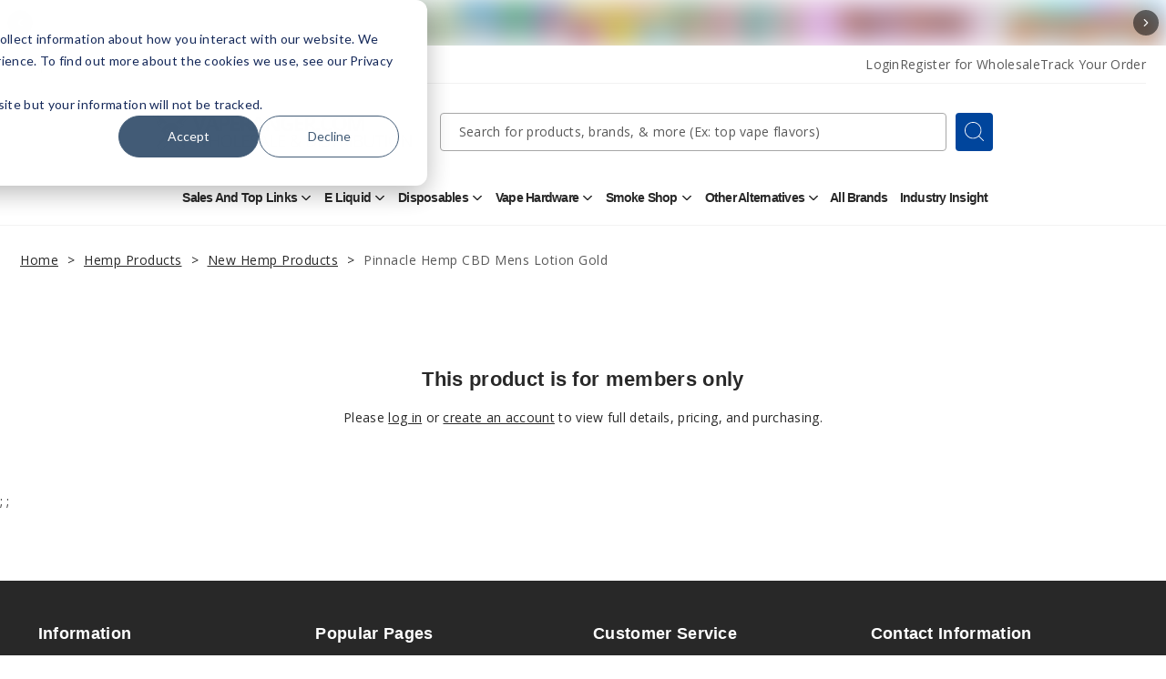

--- FILE ---
content_type: text/html; charset=UTF-8
request_url: https://vaperanger.com/products/pinnacle-hemp-cbd-mens-lotion-gold
body_size: 42965
content:




<!DOCTYPE html>
<html class="no-js" lang="en">
  <head>
    
    <title>
Pinnacle Hemp CBD Mens Lotion Gold | VapeRanger Wholesale    </title>


    <link rel="dns-prefetch preconnect" href="https://cdn11.bigcommerce.com/s-hqim8tz8ly" crossorigin> <meta property="product:price:amount" content="11.43" /><meta property="product:price:currency" content="USD" /><meta property="og:url" content="https://vaperanger.com/products/pinnacle-hemp-cbd-mens-lotion-gold" /><meta property="og:site_name" content="VapeRanger" /><meta name="keywords" content="CBD,CBD Cream,CBD Topical"><meta name="description" content="Perfect for damaged and broken skin, this full spectrum lotion was specifically designed for men. Nourish, hydrate, and moisturize while smelling like a man at the same time."><link rel='canonical' href='https://vaperanger.com/products/pinnacle-hemp-cbd-mens-lotion-gold' /><meta name='platform' content='bigcommerce.stencil' /><meta property="og:type" content="product" />
<meta property="og:title" content="Pinnacle Hemp CBD Mens Lotion Gold" />
<meta property="og:description" content="Perfect for damaged and broken skin, this full spectrum lotion was specifically designed for men. Nourish, hydrate, and moisturize while smelling like a man at the same time." />
<meta property="og:image" content="https://cdn11.bigcommerce.com/s-hqim8tz8ly/products/48307/images/66008/GSC_92_8e85ca4b-9c16-4a10-b3ce-2f96866ff1bc__91662.1713292875.386.513.jpg?c=2" />
<meta property="og:availability" content="instock" />
<meta property="pinterest:richpins" content="enabled" />
    

    <!-- Google Tag Manager -->
<script>(function(w,d,s,l,i){w[l]=w[l]||[];w[l].push({'gtm.start':
new Date().getTime(),event:'gtm.js'});var f=d.getElementsByTagName(s)[0],
j=d.createElement(s),dl=l!='dataLayer'?'&l='+l:'';j.async=true;j.src=
'https://www.googletagmanager.com/gtm.js?id='+i+dl;f.parentNode.insertBefore(j,f);
})(window,document,'script','dataLayer','GTM-MM7ZK5Z');</script>
<!-- End Google Tag Manager -->
 


    <link href="https://cdn11.bigcommerce.com/s-hqim8tz8ly/product_images/1/vr-favicon-32.png" rel="shortcut icon" />
    <link
      rel="apple-touch-icon"
      sizes="180x180"
      href="https://vaperanger.com/content/favicon/apple-touch-icon.png"
    />
    <link
      rel="icon"
      type="image/png"
      sizes="32x32"
      href="https://vaperanger.com/content/favicon/favicon-32x32.png"
    />
    <link
      rel="icon"
      type="image/png"
      sizes="194x194"
      href="https://vaperanger.com/content/favicon/favicon-194x194.png"
    />
    <link
      rel="icon"
      type="image/png"
      sizes="192x192"
      href="https://vaperanger.com/content/favicon/android-chrome-192x192.png"
    />
    <link
      rel="icon"
      type="image/png"
      sizes="16x16"
      href="https://vaperanger.com/content/favicon/favicon-16x16.png"
    />
    <link
      rel="manifest"
      href="https://vaperanger.com/content/favicon/manifest.json"
    />
    <link
      rel="mask-icon"
      href="https://vaperanger.com/content/favicon/safari-pinned-tab.svg"
      color="#000000"
    />
    <link
      rel="shortcut icon"
      href="https://vaperanger.com/content/favicon/favicon.ico"
    />
    <meta name="apple-mobile-web-app-title" content="VapeRanger Wholesale" />
    <meta name="application-name" content="VapeRanger Wholesale" />
    <meta name="msapplication-TileColor" content="#ffffff" />
    <meta
      name="msapplication-TileImage"
      content="https://vaperanger.com/content/favicon/mstile-144x144.png"
    />
    <meta
      name="msapplication-config"
      content="https://vaperanger.com/content/favicon/browserconfig.xml"
    />
    <meta name="theme-color" content="#ffffff" />
    <meta name="viewport" content="width=device-width, initial-scale=1" />

    <link
      rel="preload"
      href="https://cdn11.bigcommerce.com/s-hqim8tz8ly/stencil/62b665c0-d2db-013e-c78d-02e1bc539764/e/23438ed0-a636-013e-f7a2-4ef3209772a9/fonts/open-sans/opensans-400-latin.woff2"
      as="font"
      type="font/woff2"
      crossorigin="anonymous"
    />
    <link
      rel="preload"
      href="https://cdn11.bigcommerce.com/s-hqim8tz8ly/stencil/62b665c0-d2db-013e-c78d-02e1bc539764/e/23438ed0-a636-013e-f7a2-4ef3209772a9/fonts/open-sans/opensans-700-latin.woff2"
      as="font"
      type="font/woff2"
      crossorigin="anonymous"
    />

    <style>
      img{max-width:100%;vertical-align:middle}
      .promo-bar img,.bannerSlider .banner-slide img,.banner-slide,.bannerSlider{aspect-ratio:15/1;width:100%;min-width:100%}
        .productView-swiper{aspect-ratio:1/1}.swiper-button-prev,.swiper-button-next{display:none}
    </style>

    <script>
      document.documentElement.className =
        document.documentElement.className.replace("no-js", "js");
    </script>

    <link data-stencil-stylesheet href="https://cdn11.bigcommerce.com/s-hqim8tz8ly/stencil/62b665c0-d2db-013e-c78d-02e1bc539764/e/23438ed0-a636-013e-f7a2-4ef3209772a9/css/theme-6ea5ebc0-d2db-013e-0b90-322dd85e3d7d.css" rel="stylesheet" crossorigin="anonymous">
    <script>
    /**
     * Check for modern browser features, and load polyfills if browser does not appear to support features
     * we need.
     *
     *     Polyfill approach is all or nothing - please import needed polyfills in /assets/src/polyfills.js
     *
     * Inspired by https://philipwalton.com/articles/loading-polyfills-only-when-needed/
     */
    function browserSupportsAllFeatures() {
        return window.Promise
            && window.fetch
            && window.URL
            && window.URLSearchParams
            && window.WeakMap
            // object-fit support
            && ('objectFit' in document.documentElement.style);
    }

    function loadScript(src) {
        var js = document.createElement('script');
        js.src = src;
        js.onerror = function () {
            console.error('Failed to load polyfill script ' + src);
        };
        document.head.appendChild(js);
    }

    if (!browserSupportsAllFeatures()) {
        loadScript('https://cdn11.bigcommerce.com/s-hqim8tz8ly/stencil/62b665c0-d2db-013e-c78d-02e1bc539764/e/23438ed0-a636-013e-f7a2-4ef3209772a9/dist/theme-bundle.polyfills.js');
    }
</script>
<script>window.consentManagerTranslations = `{"locale":"en","locales":{"consent_manager.data_collection_warning":"en","consent_manager.accept_all_cookies":"en","consent_manager.gdpr_settings":"en","consent_manager.manage_data_collection_preferences":"en","consent_manager.data_collection_preferences":"en","consent_manager.use_data_by_cookies":"en","consent_manager.data_categories_table":"en","consent_manager.allow":"en","consent_manager.accept":"en","consent_manager.deny":"en","consent_manager.dismiss":"en","consent_manager.reject_all":"en","consent_manager.category":"en","consent_manager.purpose":"en","consent_manager.functional_category":"en","consent_manager.functional_purpose":"en","consent_manager.analytics_category":"en","consent_manager.analytics_purpose":"en","consent_manager.targeting_category":"en","consent_manager.advertising_category":"en","consent_manager.advertising_purpose":"en","consent_manager.essential_category":"en","consent_manager.esential_purpose":"en","consent_manager.yes":"en","consent_manager.no":"en","consent_manager.not_available":"en","consent_manager.cancel":"en","consent_manager.save":"en","consent_manager.back_to_preferences":"en","consent_manager.close_without_changes":"en","consent_manager.unsaved_changes":"en","consent_manager.by_using":"en","consent_manager.agree_on_data_collection":"en","consent_manager.change_preferences":"en","consent_manager.cancel_dialog_title":"en","consent_manager.privacy_policy":"en","consent_manager.allow_category_tracking":"en","consent_manager.disallow_category_tracking":"en"},"translations":{"consent_manager.data_collection_warning":"We use cookies (and other similar technologies) to collect data to improve your shopping experience.","consent_manager.accept_all_cookies":"Accept All Cookies","consent_manager.gdpr_settings":"Settings","consent_manager.manage_data_collection_preferences":"Manage Website Data Collection Preferences","consent_manager.data_collection_preferences":"Website Data Collection Preferences","consent_manager.use_data_by_cookies":" uses data collected by cookies and JavaScript libraries to improve your shopping experience.","consent_manager.data_categories_table":"The table below outlines how we use this data by category. To opt out of a category of data collection, select 'No' and save your preferences.","consent_manager.allow":"Allow","consent_manager.accept":"Accept","consent_manager.deny":"Deny","consent_manager.dismiss":"Dismiss","consent_manager.reject_all":"Reject all","consent_manager.category":"Category","consent_manager.purpose":"Purpose","consent_manager.functional_category":"Functional","consent_manager.functional_purpose":"Enables enhanced functionality, such as videos and live chat. If you do not allow these, then some or all of these functions may not work properly.","consent_manager.analytics_category":"Analytics","consent_manager.analytics_purpose":"Provide statistical information on site usage, e.g., web analytics so we can improve this website over time.","consent_manager.targeting_category":"Targeting","consent_manager.advertising_category":"Advertising","consent_manager.advertising_purpose":"Used to create profiles or personalize content to enhance your shopping experience.","consent_manager.essential_category":"Essential","consent_manager.esential_purpose":"Essential for the site and any requested services to work, but do not perform any additional or secondary function.","consent_manager.yes":"Yes","consent_manager.no":"No","consent_manager.not_available":"N/A","consent_manager.cancel":"Cancel","consent_manager.save":"Save","consent_manager.back_to_preferences":"Back to Preferences","consent_manager.close_without_changes":"You have unsaved changes to your data collection preferences. Are you sure you want to close without saving?","consent_manager.unsaved_changes":"You have unsaved changes","consent_manager.by_using":"By using our website, you're agreeing to our","consent_manager.agree_on_data_collection":"By using our website, you're agreeing to the collection of data as described in our ","consent_manager.change_preferences":"You can change your preferences at any time","consent_manager.cancel_dialog_title":"Are you sure you want to cancel?","consent_manager.privacy_policy":"Privacy Policy","consent_manager.allow_category_tracking":"Allow [CATEGORY_NAME] tracking","consent_manager.disallow_category_tracking":"Disallow [CATEGORY_NAME] tracking"}}`;</script>

<script>
    // Only load visible elements until the onload event fires, after which preload nearby elements.
    window.lazySizesConfig = window.lazySizesConfig || {};
    window.lazySizesConfig.loadMode = 1;
    window.lazySizesConfig.expand = 0;
    // add simple support for background images:
    document.addEventListener('lazybeforeunveil', function(e){
        var bg = e.target.getAttribute('data-bg');
        if(bg){
            e.target.style.backgroundImage = 'url(' + bg + ')';
        }
    });
</script>



<script data-bundle-asset defer src="https://cdn11.bigcommerce.com/s-hqim8tz8ly/stencil/62b665c0-d2db-013e-c78d-02e1bc539764/e/23438ed0-a636-013e-f7a2-4ef3209772a9/dist/theme-bundle.main_head.js" async></script>
<link data-bundle-asset href="https://cdn11.bigcommerce.com/s-hqim8tz8ly/stencil/62b665c0-d2db-013e-c78d-02e1bc539764/e/23438ed0-a636-013e-f7a2-4ef3209772a9/dist/vendor-unknown-19d67f88.css" rel="stylesheet" />
<link data-bundle-asset href="https://cdn11.bigcommerce.com/s-hqim8tz8ly/stencil/62b665c0-d2db-013e-c78d-02e1bc539764/e/23438ed0-a636-013e-f7a2-4ef3209772a9/dist/main-aad052dd-dec8f076.css" rel="stylesheet" />

<script>
    window.addEventListener('DOMContentLoaded', function() {
        if (window.initDataTags) window.initDataTags();
    });
</script>


      <meta property="og:type" content="product" />
      <meta property="og:title" content="Pinnacle Hemp CBD Mens Lotion Gold" />
      <meta property="og:url" content="https://vaperanger.com/products/pinnacle-hemp-cbd-mens-lotion-gold" />
      <meta property="og:image" content="https://cdn11.bigcommerce.com/s-hqim8tz8ly/images/stencil/original/products/48307/66008/GSC_92_8e85ca4b-9c16-4a10-b3ce-2f96866ff1bc__91662.1713292875.jpg?c=2" />

      <meta name="twitter:card" content="summary_large_image" />
      <meta name="twitter:title" content="Pinnacle Hemp CBD Mens Lotion Gold" />
      <meta name="twitter:image" content="https://cdn11.bigcommerce.com/s-hqim8tz8ly/images/stencil/original/products/48307/66008/GSC_92_8e85ca4b-9c16-4a10-b3ce-2f96866ff1bc__91662.1713292875.jpg?c=2" />
      <meta
        property="product:price:amount"
        content="11.43"
      />
      <meta
        property="product:price:currency"
        content="USD"
      />

    <!-- Start Tracking Code for analytics_googleanalytics4 -->

<script data-cfasync="false" src="https://cdn11.bigcommerce.com/shared/js/google_analytics4_bodl_subscribers-358423becf5d870b8b603a81de597c10f6bc7699.js" integrity="sha256-gtOfJ3Avc1pEE/hx6SKj/96cca7JvfqllWA9FTQJyfI=" crossorigin="anonymous"></script>
<script data-cfasync="false">
  (function () {
    window.dataLayer = window.dataLayer || [];

    function gtag(){
        dataLayer.push(arguments);
    }

    function initGA4(event) {
         function setupGtag() {
            function configureGtag() {
                gtag('js', new Date());
                gtag('set', 'developer_id.dMjk3Nj', true);
                gtag('config', 'G-R6L1BDPQFS');
            }

            var script = document.createElement('script');

            script.src = 'https://www.googletagmanager.com/gtag/js?id=G-R6L1BDPQFS';
            script.async = true;
            script.onload = configureGtag;

            document.head.appendChild(script);
        }

        setupGtag();

        if (typeof subscribeOnBodlEvents === 'function') {
            subscribeOnBodlEvents('G-R6L1BDPQFS', false);
        }

        window.removeEventListener(event.type, initGA4);
    }

    

    var eventName = document.readyState === 'complete' ? 'consentScriptsLoaded' : 'DOMContentLoaded';
    window.addEventListener(eventName, initGA4, false);
  })()
</script>

<!-- End Tracking Code for analytics_googleanalytics4 -->

<!-- Start Tracking Code for analytics_siteverification -->

<meta name="google-site-verification" content="MkcXNDOJs5bDhGpAuzKXzK07kKNx_aJSwegXMbfYYJM" /><meta name="google-site-verification" content="UbtVOHzmgo5iSLm6dTIxEoyK9AZGlEAa35I8KVIz_S0" />

<!-- End Tracking Code for analytics_siteverification -->


<script src="https://www.google.com/recaptcha/api.js" async defer></script>
<script type="text/javascript">
var BCData = {"product_attributes":{"sku":null,"upc":null,"mpn":null,"gtin":null,"weight":null,"base":true,"image":null,"price":{"without_tax":{"formatted":"$11.43","value":11.43,"currency":"USD"},"tax_label":"Tax"},"stock":980,"instock":true,"stock_message":null,"purchasable":true,"purchasing_message":null,"call_for_price_message":null}};
</script>
<script src='https://searchserverapi1.com/widgets/bigcommerce/init.js?api_key=2X3J5a8C5w' async ></script><script>
var b2bHideBodyStyle = document.createElement('style');
b2bHideBodyStyle.id = 'b2b-account-page-hide-body';
 const removeCart = () => {
   const style = document.createElement('style');
   style.type = 'text/css';
   style.id = 'b2bPermissions-cartElement-id'
   style.innerHTML='[href="/cart.php"], #form-action-addToCart, [data-button-type="add-cart"], .button--cardAdd, .card-figcaption-button, [data-emthemesmodez-cart-item-add], .add-to-cart-button { display: none !important }'
   document.getElementsByTagName('head').item(0).appendChild(style); 
 }
 removeCart()
</script><script type="text/javascript">
(function(){
  var clientVars = {
    orderEmail: "",
    hubspotutk: "",
    portalId: "5212431"
  };
  var loadScript = function(url, callback){
    var script = document.createElement("script");
    script.type = "text/javascript";
    if (script.readyState){
      script.onreadystatechange = function(){
        if (script.readyState == "loaded" || script.readyState == "complete"){
          script.onreadystatechange = null;
          callback();
        }
      };
    } else {
      script.onload = function(){
        callback();
      };
    }
    script.src = url;
    document.getElementsByTagName("head")[0].appendChild(script);
  };
  function getCookie(c_name)
  {
    var c_value = document.cookie;
    var c_start = c_value.indexOf(" " + c_name + "=");
    if (c_start == -1){
      c_start = c_value.indexOf(c_name + "=");
    }
    if (c_start == -1){
      c_value = null;
    } else {
      c_start = c_value.indexOf("=", c_start) + 1;
      var c_end = c_value.indexOf(";", c_start);
      if (c_end == -1){
        c_end = c_value.length;
      }
      c_value = unescape(c_value.substring(c_start,c_end));
    }
    return c_value;
  }
  var loadHubSpotTrackingScript = function() {
    var desiredSource = 'https://js.hs-scripts.com/'+clientVars["portalId"]+'.js';
    var scripts = document.getElementsByTagName('script');
    var alreadyLoaded = false;
    for(var scriptIndex in document.scripts) {
      if(!alreadyLoaded && desiredSource === scripts[scriptIndex].src) {
        alreadyLoaded = true;
      }
    }
    if(!alreadyLoaded){
      loadScript('//js.hs-scripts.com/'+clientVars["portalId"]+'.js', function(){
      });
    }
  }
  var submitUtk = function() {
    var _hsq = window._hsq = window._hsq || []
    _hsq.push(['identify', {
        email: clientVars["orderEmail"]
    }]);
    _hsq.push(['trackPageView'])
  }
  var unificMain = function($){
    loadHubSpotTrackingScript();
    var hubspotutk_cookiename = 'hubspotutk';
    var hubspotutk = null;
    hubspotutk = getCookie(hubspotutk_cookiename);
    if(hubspotutk !== ""){
      clientVars["hubspotutk"] = hubspotutk;
    }else{
      delete clientVars["hubspotutk"];
    }
    $(document).on("click", "#checkout-customer-continue" , function() {
      var emailInputFieldNameValue = $("#email").val();
      clientVars["orderEmail"] = emailInputFieldNameValue;
      if(clientVars["hubspotutk"] !== "" && clientVars["orderEmail"] !== "" && clientVars["portalId"] !== "") {
        submitUtk();
      }
    });
    $(document).on("submit", ".login-form" , function() {
      var emailInputFieldNameValue = $("#login_email").val();
      clientVars["orderEmail"] = emailInputFieldNameValue;
      if(clientVars["hubspotutk"] !== "" && clientVars["orderEmail"] !== "" && clientVars["portalId"] !== "") {
        submitUtk();
      }
    });
    $(document).on("submit", "#checkout-customer-returning" , function() {
      var emailInputFieldNameValue = $("#email").val();
      clientVars["orderEmail"] = emailInputFieldNameValue;
      if(clientVars["hubspotutk"] !== "" && clientVars["orderEmail"] !== "" && clientVars["portalId"] !== "") {
        submitUtk();
      }
    });
    $(document).on("submit", ".form" , function() {
      var attr = $(this).attr('data-create-account-form');
      if (typeof attr !== 'undefined' && attr !== false) {
        var emailInputFieldNameValue = $("#FormField_1_input").val();
        clientVars["orderEmail"] = emailInputFieldNameValue;
        if(clientVars["hubspotutk"] !== "" && clientVars["orderEmail"] !== "" && clientVars["portalId"] !== "") {
          submitUtk();
        }
      }
    });
  };
  if ((typeof jQuery === 'undefined') || (parseFloat(jQuery.fn.jquery) < 1.7)) {
    loadScript('//ajax.googleapis.com/ajax/libs/jquery/1.11.1/jquery.min.js', function(){
      jQuery1111 = jQuery.noConflict(true);
      unificMain(jQuery1111);
    });
  } else {
    unificMain(jQuery);
  }
})();
</script><script>
(function(){
  if(document.querySelector('link[rel="preload"][as="image"][data-hero-preload]'))return;
  function add(img){
    if(!img) return;
    try{
      img.fetchPriority='high';
      var l=document.createElement('link');
      l.rel='preload'; l.as='image';
      l.href=img.currentSrc||img.src;
      l.setAttribute('imagesizes','(min-width:1200px) 1338px, 100vw');
      l.setAttribute('data-hero-preload','');
      document.head.appendChild(l);
    }catch(e){}
  }
  var img=document.querySelector('.homepage-hero-slide img');
  if(img){ add(img); return; }
  var mo=new MutationObserver(function(){
    var i=document.querySelector('.homepage-hero-slide img');
    if(i){ add(i); mo.disconnect(); }
  });
  mo.observe(document.documentElement,{childList:true,subtree:true});
})();
</script>

 <script data-cfasync="false" src="https://microapps.bigcommerce.com/bodl-events/1.9.4/index.js" integrity="sha256-Y0tDj1qsyiKBRibKllwV0ZJ1aFlGYaHHGl/oUFoXJ7Y=" nonce="" crossorigin="anonymous"></script>
 <script data-cfasync="false" nonce="">

 (function() {
    function decodeBase64(base64) {
       const text = atob(base64);
       const length = text.length;
       const bytes = new Uint8Array(length);
       for (let i = 0; i < length; i++) {
          bytes[i] = text.charCodeAt(i);
       }
       const decoder = new TextDecoder();
       return decoder.decode(bytes);
    }
    window.bodl = JSON.parse(decodeBase64("[base64]"));
 })()

 </script>

<script nonce="">
(function () {
    var xmlHttp = new XMLHttpRequest();

    xmlHttp.open('POST', 'https://bes.gcp.data.bigcommerce.com/nobot');
    xmlHttp.setRequestHeader('Content-Type', 'application/json');
    xmlHttp.send('{"store_id":"1002565892","timezone_offset":"-5.0","timestamp":"2026-01-18T21:32:07.09323700Z","visit_id":"8583a9c3-6ced-47a7-afaa-a17cb2a36df0","channel_id":1}');
})();
</script>



    <script>
      console.log('=== TEMPLATE DEBUG ===');
      console.log('Customer exists in template?', false);
      // Check jsContext after it's initialized
      if (typeof window.jsContext !== 'undefined') {
        console.log('jsContext.customer:', window.jsContext.customer);
        console.log('jsContext.customerId:', window.jsContext.customerId);
        console.log('jsContext.isCustomer:', window.jsContext.isCustomer);
      } else {
        console.log('⏳ jsContext not yet available, checking on DOMContentLoaded...');
        document.addEventListener('DOMContentLoaded', function() {
          console.log('=== TEMPLATE DEBUG (DOMContentLoaded) ===');
          console.log('jsContext.customer:', window.jsContext?.customer);
          console.log('jsContext.customerId:', window.jsContext?.customerId);
          console.log('jsContext.isCustomer:', window.jsContext?.isCustomer);
        });
      }
    </script>

    
    <script type="application/ld+json">
      {
        "@context": "https://schema.org",
        "@type": "Organization",
        "name": "VapeRanger Wholesale",
        "url": "https://vaperanger.com",
        "logo": "https://vaperanger.com/content/favicon/android-chrome-192x192.png",
        "sameAs": [
          "https://www.facebook.com/vaperangerwholesale",
          "https://www.instagram.com/vaperangerwholesale"
        ]
      }
    </script>

    <script type="application/ld+json">
      {
        "@context": "https://schema.org",
        "@type": "WebSite",
        "url": "https://vaperanger.com",
        "name": "VapeRanger Wholesale",
        "potentialAction": {
          "@type": "SearchAction",
          "target": "https://vaperanger.com/search.php?search_query={search_term_string}",
          "query-input": "required name=search_term_string"
        }
      }
    </script>

    <script type="application/ld+json">
      {
        "@context": "https://schema.org/",
        "@type": "WholesaleStore",
        "name": "VapeRanger Wholesale",
        "address": {
          "@type": "PostalAddress",
          "addressCountry": "US",
          "addressRegion": "NY",
          "addressLocality": "Mellville"
        },
        "image": "https://cdn11.bigcommerce.com/s-hqim8tz8ly/images/stencil/original/vr-logo-smallrguy_1662027923__27600.original.png",
        "telephone": "+1-631-777-3487",
        "url": "https://vaperanger.com"
      }
    </script>

  </head>

  <body
    class="page--pages-product pageType--product is-guest"
  >
    <a
      id="skip-to-main-content-link"
      class="skip-to-main-link"
      href="#MainContent"
      >Skip to Main Content</a
    >

    <svg
      data-src="https://cdn11.bigcommerce.com/s-hqim8tz8ly/stencil/62b665c0-d2db-013e-c78d-02e1bc539764/e/23438ed0-a636-013e-f7a2-4ef3209772a9/img/icon-sprite.svg"
      class="icons-svg-sprite"
    ></svg>

    <!-- Google Tag Manager (noscript) -->
<noscript><iframe src="https://www.googletagmanager.com/ns.html?id=GTM-MM7ZK5Z"
height="0" width="0" style="display:none;visibility:hidden"></iframe></noscript>
<!-- End Google Tag Manager (noscript) -->

    <div class="off-canvas-wrap" data-offcanvas>
      <div class="inner-wrap">
         <div data-content-region="promo_bar--global"><div data-layout-id="ab4d4cc9-fe17-4feb-af3c-0587d46df37b">       <div data-sub-layout-container="8ea853c8-d995-46e9-ba71-d64de8cafa8f" data-layout-name="Layout">
    <style data-container-styling="8ea853c8-d995-46e9-ba71-d64de8cafa8f">
        [data-sub-layout-container="8ea853c8-d995-46e9-ba71-d64de8cafa8f"] {
            box-sizing: border-box;
            display: flex;
            flex-wrap: wrap;
            z-index: 0;
            position: relative;
            height: ;
            padding-top: 0px;
            padding-right: 0px;
            padding-bottom: 0px;
            padding-left: 0px;
            margin-top: 0px;
            margin-right: 0px;
            margin-bottom: 0px;
            margin-left: 0px;
            border-width: 0px;
            border-style: solid;
            border-color: #333333;
        }

        [data-sub-layout-container="8ea853c8-d995-46e9-ba71-d64de8cafa8f"]:after {
            display: block;
            position: absolute;
            top: 0;
            left: 0;
            bottom: 0;
            right: 0;
            background-size: cover;
            z-index: auto;
        }
    </style>

    <div data-sub-layout="6a7cf744-129e-4a40-a308-4f970d64641b">
        <style data-column-styling="6a7cf744-129e-4a40-a308-4f970d64641b">
            [data-sub-layout="6a7cf744-129e-4a40-a308-4f970d64641b"] {
                display: flex;
                flex-direction: column;
                box-sizing: border-box;
                flex-basis: 100%;
                max-width: 100%;
                z-index: 0;
                position: relative;
                height: ;
                padding-top: 0px;
                padding-right: 10.5px;
                padding-bottom: 0px;
                padding-left: 10.5px;
                margin-top: 0px;
                margin-right: 0px;
                margin-bottom: 0px;
                margin-left: 0px;
                border-width: 0px;
                border-style: solid;
                border-color: #333333;
                justify-content: center;
            }
            [data-sub-layout="6a7cf744-129e-4a40-a308-4f970d64641b"]:after {
                display: block;
                position: absolute;
                top: 0;
                left: 0;
                bottom: 0;
                right: 0;
                background-size: cover;
                z-index: auto;
            }
            @media only screen and (max-width: 700px) {
                [data-sub-layout="6a7cf744-129e-4a40-a308-4f970d64641b"] {
                    flex-basis: 100%;
                    max-width: 100%;
                }
            }
        </style>
    </div>
</div>

       <div data-sub-layout-container="ae481768-6db9-4b88-b6d1-250df264fbbe" data-layout-name="Layout">
    <style data-container-styling="ae481768-6db9-4b88-b6d1-250df264fbbe">
        [data-sub-layout-container="ae481768-6db9-4b88-b6d1-250df264fbbe"] {
            box-sizing: border-box;
            display: flex;
            flex-wrap: wrap;
            z-index: 0;
            position: relative;
            height: ;
            padding-top: 0px;
            padding-right: 0px;
            padding-bottom: 0px;
            padding-left: 0px;
            margin-top: 0px;
            margin-right: 0px;
            margin-bottom: 0px;
            margin-left: 0px;
            border-width: 0px;
            border-style: solid;
            border-color: #333333;
        }

        [data-sub-layout-container="ae481768-6db9-4b88-b6d1-250df264fbbe"]:after {
            display: block;
            position: absolute;
            top: 0;
            left: 0;
            bottom: 0;
            right: 0;
            background-size: cover;
            z-index: auto;
        }
    </style>

    <div data-sub-layout="43de0106-895e-4234-b25f-58aae27eb233">
        <style data-column-styling="43de0106-895e-4234-b25f-58aae27eb233">
            [data-sub-layout="43de0106-895e-4234-b25f-58aae27eb233"] {
                display: flex;
                flex-direction: column;
                box-sizing: border-box;
                flex-basis: 100%;
                max-width: 100%;
                z-index: 0;
                position: relative;
                height: ;
                padding-top: 0px;
                padding-right: 10.5px;
                padding-bottom: 0px;
                padding-left: 10.5px;
                margin-top: 0px;
                margin-right: 0px;
                margin-bottom: 0px;
                margin-left: 0px;
                border-width: 0px;
                border-style: solid;
                border-color: #333333;
                justify-content: center;
            }
            [data-sub-layout="43de0106-895e-4234-b25f-58aae27eb233"]:after {
                display: block;
                position: absolute;
                top: 0;
                left: 0;
                bottom: 0;
                right: 0;
                background-size: cover;
                z-index: auto;
            }
            @media only screen and (max-width: 700px) {
                [data-sub-layout="43de0106-895e-4234-b25f-58aae27eb233"] {
                    flex-basis: 100%;
                    max-width: 100%;
                }
            }
        </style>
    </div>
</div>

       <div data-sub-layout-container="ef8f64e6-e539-435d-8c8b-6319361e30c6" data-layout-name="Layout">
    <style data-container-styling="ef8f64e6-e539-435d-8c8b-6319361e30c6">
        [data-sub-layout-container="ef8f64e6-e539-435d-8c8b-6319361e30c6"] {
            box-sizing: border-box;
            display: flex;
            flex-wrap: wrap;
            z-index: 0;
            position: relative;
            height: ;
            padding-top: 0px;
            padding-right: 0px;
            padding-bottom: 0px;
            padding-left: 0px;
            margin-top: 0px;
            margin-right: 0px;
            margin-bottom: 0px;
            margin-left: 0px;
            border-width: 0px;
            border-style: solid;
            border-color: #333333;
        }

        [data-sub-layout-container="ef8f64e6-e539-435d-8c8b-6319361e30c6"]:after {
            display: block;
            position: absolute;
            top: 0;
            left: 0;
            bottom: 0;
            right: 0;
            background-size: cover;
            z-index: auto;
        }
    </style>

    <div data-sub-layout="b0091a3a-1ca1-4754-adfc-3a42d6c653ca">
        <style data-column-styling="b0091a3a-1ca1-4754-adfc-3a42d6c653ca">
            [data-sub-layout="b0091a3a-1ca1-4754-adfc-3a42d6c653ca"] {
                display: flex;
                flex-direction: column;
                box-sizing: border-box;
                flex-basis: 100%;
                max-width: 100%;
                z-index: 0;
                position: relative;
                height: ;
                padding-top: 0px;
                padding-right: 10.5px;
                padding-bottom: 0px;
                padding-left: 10.5px;
                margin-top: 0px;
                margin-right: 0px;
                margin-bottom: 0px;
                margin-left: 0px;
                border-width: 0px;
                border-style: solid;
                border-color: #333333;
                justify-content: center;
            }
            [data-sub-layout="b0091a3a-1ca1-4754-adfc-3a42d6c653ca"]:after {
                display: block;
                position: absolute;
                top: 0;
                left: 0;
                bottom: 0;
                right: 0;
                background-size: cover;
                z-index: auto;
            }
            @media only screen and (max-width: 700px) {
                [data-sub-layout="b0091a3a-1ca1-4754-adfc-3a42d6c653ca"] {
                    flex-basis: 100%;
                    max-width: 100%;
                }
            }
        </style>
        <div data-widget-id="d9339c5a-78d5-42cd-a0c1-081714b0e266" data-placement-id="34e81cae-e08c-456a-832f-cdfb735b9756" data-placement-status="ACTIVE"><div id="members-banner" style="
    position: relative;
    width: 100vw;
    max-width: 100vw;
    margin-left: calc(50% - 50vw);
    margin-right: calc(50% - 50vw);
    overflow: hidden;
  ">
  <a href="https://vaperanger.com/brands/not-ya-son-s-weed/" style="display:block;width:100%;height:100%;">
    <img src="https://cdn11.bigcommerce.com/s-hqim8tz8ly/images/stencil/original/image-manager/month2topbanner-1-.jpg" alt="Not Ya Son's Weed" style="
        display:block;
        width:100%;
        height:auto;
        max-width:100%;
      ">
  </a>
</div>

</div>
    </div>
</div>

       <div data-sub-layout-container="09726024-e64c-4156-a231-65ad143fa43b" data-layout-name="Layout">
    <style data-container-styling="09726024-e64c-4156-a231-65ad143fa43b">
        [data-sub-layout-container="09726024-e64c-4156-a231-65ad143fa43b"] {
            box-sizing: border-box;
            display: flex;
            flex-wrap: wrap;
            z-index: 0;
            position: relative;
            height: ;
            padding-top: 0px;
            padding-right: 0px;
            padding-bottom: 0px;
            padding-left: 0px;
            margin-top: 0px;
            margin-right: 0px;
            margin-bottom: 0px;
            margin-left: 0px;
            border-width: 0px;
            border-style: solid;
            border-color: #333333;
        }

        [data-sub-layout-container="09726024-e64c-4156-a231-65ad143fa43b"]:after {
            display: block;
            position: absolute;
            top: 0;
            left: 0;
            bottom: 0;
            right: 0;
            background-size: cover;
            z-index: auto;
        }
    </style>

    <div data-sub-layout="ea42412b-b905-4447-8d79-6a9c98d65118">
        <style data-column-styling="ea42412b-b905-4447-8d79-6a9c98d65118">
            [data-sub-layout="ea42412b-b905-4447-8d79-6a9c98d65118"] {
                display: flex;
                flex-direction: column;
                box-sizing: border-box;
                flex-basis: 100%;
                max-width: 100%;
                z-index: 0;
                position: relative;
                height: ;
                padding-top: 0px;
                padding-right: 10.5px;
                padding-bottom: 0px;
                padding-left: 10.5px;
                margin-top: 0px;
                margin-right: 0px;
                margin-bottom: 0px;
                margin-left: 0px;
                border-width: 0px;
                border-style: solid;
                border-color: #333333;
                justify-content: center;
            }
            [data-sub-layout="ea42412b-b905-4447-8d79-6a9c98d65118"]:after {
                display: block;
                position: absolute;
                top: 0;
                left: 0;
                bottom: 0;
                right: 0;
                background-size: cover;
                z-index: auto;
            }
            @media only screen and (max-width: 700px) {
                [data-sub-layout="ea42412b-b905-4447-8d79-6a9c98d65118"] {
                    flex-basis: 100%;
                    max-width: 100%;
                }
            }
        </style>
    </div>
</div>

       <div data-sub-layout-container="ea22ff32-ebc1-4820-bb5c-dfb33c29bca7" data-layout-name="Layout">
    <style data-container-styling="ea22ff32-ebc1-4820-bb5c-dfb33c29bca7">
        [data-sub-layout-container="ea22ff32-ebc1-4820-bb5c-dfb33c29bca7"] {
            box-sizing: border-box;
            display: flex;
            flex-wrap: wrap;
            z-index: 0;
            position: relative;
            height: ;
            padding-top: 0px;
            padding-right: 0px;
            padding-bottom: 0px;
            padding-left: 0px;
            margin-top: 0px;
            margin-right: 0px;
            margin-bottom: 0px;
            margin-left: 0px;
            border-width: 0px;
            border-style: solid;
            border-color: #333333;
        }

        [data-sub-layout-container="ea22ff32-ebc1-4820-bb5c-dfb33c29bca7"]:after {
            display: block;
            position: absolute;
            top: 0;
            left: 0;
            bottom: 0;
            right: 0;
            background-size: cover;
            z-index: auto;
        }
    </style>

    <div data-sub-layout="f4e16c39-8e21-40e1-a332-7a7aeca4e271">
        <style data-column-styling="f4e16c39-8e21-40e1-a332-7a7aeca4e271">
            [data-sub-layout="f4e16c39-8e21-40e1-a332-7a7aeca4e271"] {
                display: flex;
                flex-direction: column;
                box-sizing: border-box;
                flex-basis: 100%;
                max-width: 100%;
                z-index: 0;
                position: relative;
                height: ;
                padding-top: 0px;
                padding-right: 10.5px;
                padding-bottom: 0px;
                padding-left: 10.5px;
                margin-top: 0px;
                margin-right: 0px;
                margin-bottom: 0px;
                margin-left: 0px;
                border-width: 0px;
                border-style: solid;
                border-color: #333333;
                justify-content: center;
            }
            [data-sub-layout="f4e16c39-8e21-40e1-a332-7a7aeca4e271"]:after {
                display: block;
                position: absolute;
                top: 0;
                left: 0;
                bottom: 0;
                right: 0;
                background-size: cover;
                z-index: auto;
            }
            @media only screen and (max-width: 700px) {
                [data-sub-layout="f4e16c39-8e21-40e1-a332-7a7aeca4e271"] {
                    flex-basis: 100%;
                    max-width: 100%;
                }
            }
        </style>
        <div data-widget-id="3d1f5b6e-9d84-4d1a-a782-6dfea4cfb149" data-placement-id="ccb88e1e-9cff-4318-934a-a71893981d4e" data-placement-status="ACTIVE">
</div>
    </div>
</div>

</div></div>
 
<header
  class="header  sticky-header"
  role="banner"
>
  
  <div class="header-main">
    <div class="header-top">
      <div class="wrapper">
        <div
          class="header-top-navigation"
          role="navigation"
          aria-label="Secondary"
        >
          <ul class="hidden-small">
            <li><a href="/help-center/">Help</a></li>
            <li>
              <a href="https://www.ejuicedb.com/">Retail Store</a>
            </li>
            <li>
              <a href="https://ads.vaperanger.com/">Advertise with Us</a>
            </li>
          </ul>
          <ul>
            <li>
              <a href="/help-center/" title="Help Center"
                ><svg><use href="#icon-help" /></svg
              ></a>
            </li>
            <li>
              <a href="https://www.ejuicedb.com/" title="Retail Store"
                ><svg><use href="#icon-retail-store" /></svg
              ></a>
            </li>
            <!-- <li>
                            <a id="whatsappIcon" title="Join WhatsApp Community">
                                <img style="max-height: 50px;" src="./assets/icons/whatsapp.svg" alt="WhatsApp Icon - VapeRanger"/>
                                <img style="max-height: 50px;" src="https://raw.githubusercontent.com/vaperanger-sites/vaperanger-wholesale-willow/48ff0e36a5cf876ea5079946b343f41ea12653bb/assets/icons/whatsapp.svg?token=ADLVVLKCD7CE4B7TOV3AZW3IFNJA6" alt="WhatsApp Icon - VapeRanger"/>
                                <span class="hidden-small">Join our WhatsApp Community</span>
                            </a>
                        </li> -->
            <li>
              <a
                onclick="b2b.utils.openPage('SIGN_IN')"
                title="Account"
              >
                <span class="hidden-small">Login</span
                ><svg><use href="#icon-login" /></svg>
              </a>
            </li>
            <li>
              <a
                onclick="b2b.utils.openPage('REGISTER_ACCOUNT')"
                title="Register"
                ><span class="hidden-small">Register for Wholesale</span
                ><svg><use href="#icon-register" /></svg
              ></a>
            </li>
            <li>
              <a
                href="https://vaperanger.aftership.com/"
                target="_blank"
                title="Track Your Order"
                title="This will open on a new tab"
                ><span class="hidden-small">Track Your Order</span
                ><svg>
                  <use href="#icon-track-order" />
                  <use
                    href="#icon-pin"
                    style="transform: scale(0.5); display: none"
                  /></svg
              ></a>
            </li>
          </ul>
          <div id="whatsappModal" class="modal">
            <div class="modal-content">
              <span class="close">&times;</span>
              <div class="qr-container">
                <img
                  src="https://cdn11.bigcommerce.com/s-hqim8tz8ly/images/stencil/original/image-manager/whatsapp-oct-update.jpg"
                  alt="WhatsApp QR Code"
                />
              </div>
              <hr />
              <a
                href="https://chat.whatsapp.com/Ig4X4ecslciIBn2kWgKwQm"
                class="whatsapp-link"
                target="_blank"
                >Join WhatsApp Community</a
              >
            </div>
          </div>
        </div>

        <div class="grid align-items-center justify-center">
          <div class="grid__item one-quarter mobile-hamburger">
            <button
              class="left-off-canvas-toggle menu-icon menu-toggle button--unstyled"
              type="button"
              title="Menu"
            >
              <svg class="icon" aria-hidden="true">
                <use href="#icon-hamburger" />
              </svg>
              <span class="is-srOnly">Menu</span>
            </button>
          </div>

          <div class="grid__item medium-up--one-quarter small-down--one-half">
            <div class="logo-wrap">
              <div class="header-logo"><a href="https://vaperanger.com/" class="header-logo__link" data-header-logo-link>
                <img class="header-logo-image-unknown-size"
                    src="https://cdn11.bigcommerce.com/s-hqim8tz8ly/images/stencil/original/vr-logo-smallrguy_1662027923__27600.original.png"
                    alt="VapeRanger"
                    title="VapeRanger">
</a>
</div>
            </div>
          </div>
          <div
            class="grid__item medium-up--one-half widescreen-up--three-fifths header-search-container"
          >
            <div class="header-search-form-wrapper" data-search-form>
              <form class="form display-flex" onsubmit="return false" data-url="/search.php" role="search" data-quick-search-form>
    <fieldset class="form-fieldset">
        <legend class="is-srOnly">Quick Search Form</legend>
        <div class="form-field">
            <label class="is-srOnly" for="quick_search_form">Search</label>
            <input class="form-input"
                    data-search-quick
                    name="quick_search_form"
                    id="quick_search_form"
                    data-error-message="Search field cannot be empty."
                    autocomplete="off"
                    placeholder="Search Product Name/ Type or Brand"
                    value=""
            >
        </div>
    </fieldset>
    <button type="submit" class="button button--secondary">
        <span class="is-srOnly">Search</span>
        <svg class="icon"><use href="#icon-search" /></svg>
    </button>
</form>
<section class="quickSearchResults" data-bind="html: results">
    <div data-quick-search-results>
    </div>
    <p class="quickSearchMessage">
    </p>
    <div class="quickSearchResults--view-all text-center">
        <a data-view-all-search class="button button--secondary">View All Results</a>
    </div>
</section>
<p role="status"
    aria-live="polite"
    class="aria-description--hidden"
    data-search-aria-message-predefined-text="product results for"
></p>
            </div>
          </div>

          <div class="navigation-right">
            <div class="navUser-container">
              <nav class="navUser">
        
    <ul class="navUser-section navUser-section--alt">
    </ul>
</nav>
            </div>
          </div>
        </div>
      </div>
    </div>
    <div class="navPages-container small-down--hide" id="menu" data-menu>
      <div class="wrapper no-padding">
        <nav class="navPages menuNav" role="navigation" aria-label="Main">
    <ul class="navPages-list">


                
        
        
        
        
<!-- <script>
  console.log('=== MENU ITEM ===', {
    url: 'https://vaperanger.com/deals',
    name: 'Sales and Top Links',
    type: 'mega',
    hasCustomer: false,
    isHemp: false,
    isKratom: false,
    isMushroom: false
  });
</script> -->






                <li class="navPages-item navPage-item--mega has-hover">
        <div class="link-button-holder">
    <a href="https://vaperanger.com/deals" class="navPages-action has-subMenu top-level-link"
            data-collapsible="navPages-sales-and-top-links"
            data-collapsible-disabled-breakpoint="medium"
            aria-controls="navPages-sales-and-top-links"
            aria-expanded="true" aria-haspopup="true"
        >
        <span class="link-text-wrap">Sales and Top Links</span>
    </a>
        <button type="button" class="button--unstyled button-open-submenu" data-open-submenu>
            <span class="is-srOnly">Open Sales and Top Links Submenu</span>
            <svg class="icon icon-chevron-down" focusable="false"><use href="#icon-down-arrow"></use></svg>
        </button>
</div>
        <div class="navPage-subMenu navPage-megaMenu" id="navPages-sales-and-top-links">
            <div class="wrapper">
                <div class="navPage-megaMenu--wrapper">
                    <div class="navPage-subMenu-list--mega sales-and-top-links">
                        <p class="navPage-mega--heading"><a href="https://vaperanger.com/deals" class="h4">Shop Sales and Top Links</a></p>
                        <ul class="navPage-subMenu-list">
                                    
                                        <li class="navPages-item navPage-item--heading navPage-subMenu-item">
                                            <a href="https://vaperanger.com/top-pages/this-months-deals" class="navPages-action"  title="Open">
                                                This Month&#x27;s Deals
                                            </a>
                                        </li>
                                    
                                        <li class="navPages-item navPage-item--heading navPage-subMenu-item">
                                            <a href="https://vaperanger.com/deals/price-drops/" class="navPages-action"  title="Open">
                                                Price Drops
                                            </a>
                                        </li>
                                    
                                        <li class="navPages-item navPage-item--heading navPage-subMenu-item">
                                            <a href="https://vaperanger.com/collections/new-arrivals" class="navPages-action"  title="Open">
                                                New Arrivals
                                            </a>
                                        </li>
                                    
                                        <li class="navPages-item navPage-item--heading navPage-subMenu-item">
                                            <a href="https://vaperanger.com/deals/clearance/" class="navPages-action" data-submenu-id=17587 title="Open">
                                                Clearance
                                                    <svg class="icon">
                                                        <use href="#icon-chevron-right" />
                                                    </svg>
                                            </a>
                                        </li>
                            <li class="navPages-item navPage-item--heading"><a href="https://vaperanger.com/deals" class="navPages-action">Shop all</a></li>
                        </ul>
                    </div>
                    <div class="megaMenu-submenus">
                                
                                
                                
                                
                                        <div id="submenu-17587" class="megaMenu-submenu">
                                            <p class="navPage-mega--heading"><a href="https://vaperanger.com/deals/clearance/" class="h4">Clearance</a></p>
                                            <ul>
                                                    <li class="navPages-item navPage-item--heading navPage-subMenu-item ">
                                                        <a href="https://vaperanger.com/deals/vape-products-clearance/" class="navPages-action has-subMenu navPage-subMenu-action">
                                                            Vape Products Clearance
                                                        </a>
                                                    </li>
                                            </ul>
                                        </div>
                    </div>
                    <div class="navPage-subMenu-brands sales-and-top-links">
     <p class="h4">Important Links</p>
  <ul>
    <li>
      <a href="/about-us/"
        ><img
          class="lazyload"
          data-src="https://cdn11.bigcommerce.com/s-hqim8tz8ly/images/stencil/original/image-manager/line-icon-for-about-us-vector.jpg"
          src="https://cdn11.bigcommerce.com/s-hqim8tz8ly/stencil/62b665c0-d2db-013e-c78d-02e1bc539764/e/23438ed0-a636-013e-f7a2-4ef3209772a9/img/loading.svg"
          alt="About VapeRanger B2B Wholesale"
          title="VapeRanger About Us"
          style="width: 200px; margin: 0 auto; padding: 0 auto; display: block"
        />
        <p style="text-align: center">About Us</p></a
      >
    </li>
    <li>
      <a href="/new-and-restocked/"
        ><img
          class="lazyload"
          data-src="https://cdn11.bigcommerce.com/s-hqim8tz8ly/images/stencil/original/image-manager/open-box-package-symbol-icon-design-illustration-vector.jpg"
          src="https://cdn11.bigcommerce.com/s-hqim8tz8ly/stencil/62b665c0-d2db-013e-c78d-02e1bc539764/e/23438ed0-a636-013e-f7a2-4ef3209772a9/img/loading.svg"
          alt="Open box icon that shows new arrivals to our catalog"
          title="VapeRanger New Arrivals"
          style="width: 200px; margin: 0 auto; padding: 0 auto; display: block"
        />
        <p style="text-align: center">New and Restocked</p></a
      >
    </li>
    <li>
      <a href="/sales-schedule/"
        ><img
          class="lazyload"
          data-src="https://cdn11.bigcommerce.com/s-hqim8tz8ly/images/stencil/400x400/image-manager/8f1f3a6ea452ef3fd7.png"
          src="https://cdn11.bigcommerce.com/s-hqim8tz8ly/stencil/62b665c0-d2db-013e-c78d-02e1bc539764/e/23438ed0-a636-013e-f7a2-4ef3209772a9/img/loading.svg"
          alt="Check VapeRanger's Sales Schedule regularly for holiday deals"
          title="VapeRanger Sales Schedule"
          style="width: 200px; margin: 0 auto; padding: 0 auto; display: block"
        />
        <p style="text-align: center">Sales Schedule</p></a
      >
    </li>
    <li>
      <a href="/vendors/"
        ><img
          class="lazyload"
          data-src="https://cdn11.bigcommerce.com/s-hqim8tz8ly/images/stencil/original/image-manager/vendor.jpg"
          src="https://cdn11.bigcommerce.com/s-hqim8tz8ly/stencil/62b665c0-d2db-013e-c78d-02e1bc539764/e/23438ed0-a636-013e-f7a2-4ef3209772a9/img/loading.svg"
          alt="Form singup for prospective vendors"
          title="Vendor Request Form"
          style="width: 200px; margin: 0 auto; padding: 0 auto; display: block"
        />
        <p style="text-align: center">Vendor Info</p></a
      >
    </li>
    <li>
      <a href="https://ejuicedb.com/"
        ><img
          class="lazyload"
          data-src="https://cdn11.bigcommerce.com/s-hqim8tz8ly/images/stencil/original/image-manager/5024239.jpg"
          src="https://cdn11.bigcommerce.com/s-hqim8tz8ly/stencil/62b665c0-d2db-013e-c78d-02e1bc539764/e/23438ed0-a636-013e-f7a2-4ef3209772a9/img/loading.svg"
          alt="Link to B2C outlet Ejuicedb.com"
          title="B2C Retail Vape and Alt Products"
          style="width: 200px; margin: 0 auto; padding: 0 auto; display: block"
        />
        <p style="text-align: center">B2C Store</p></a
      >
    </li>
    <li>
      <a href="https://www.instagram.com/vaperanger/"
        ><img
          class="lazyload"
          data-src="https://cdn11.bigcommerce.com/s-hqim8tz8ly/images/stencil/original/image-manager/instagram-logo-black-transparent.jpg"
          src="https://cdn11.bigcommerce.com/s-hqim8tz8ly/stencil/62b665c0-d2db-013e-c78d-02e1bc539764/e/23438ed0-a636-013e-f7a2-4ef3209772a9/img/loading.svg"
          alt="VapeRanger Wholesale Instagram account to track industry news and product drops and announcements"
          title="VapeRanger Wholesale Instagram"
          style="width: 200px; margin: 0 auto; padding: 0 auto; display: block"
        />
        <p style="text-align: center">Instagram</p></a
      >
    </li>
  </ul>
 
</div>
                </div>
            </div>
        </div>
    </li>
                
        
        
        
        
        
        
        
        
<!-- <script>
  console.log('=== MENU ITEM ===', {
    url: 'https://vaperanger.com/hemp-products/',
    name: 'Hemp Products',
    type: 'mega',
    hasCustomer: false,
    isHemp: true,
    isKratom: false,
    isMushroom: false
  });
</script> -->


    


    


                
        
        
        
        
<!-- <script>
  console.log('=== MENU ITEM ===', {
    url: 'https://vaperanger.com/eliquid/',
    name: 'E Liquid',
    type: 'mega',
    hasCustomer: false,
    isHemp: false,
    isKratom: false,
    isMushroom: false
  });
</script> -->






                <li class="navPages-item navPage-item--mega has-hover">
        <div class="link-button-holder">
    <a href="https://vaperanger.com/eliquid/" class="navPages-action has-subMenu top-level-link"
            data-collapsible="navPages-e-liquid"
            data-collapsible-disabled-breakpoint="medium"
            aria-controls="navPages-e-liquid"
            aria-expanded="true" aria-haspopup="true"
        >
        <span class="link-text-wrap">E Liquid</span>
    </a>
        <button type="button" class="button--unstyled button-open-submenu" data-open-submenu>
            <span class="is-srOnly">Open E Liquid Submenu</span>
            <svg class="icon icon-chevron-down" focusable="false"><use href="#icon-down-arrow"></use></svg>
        </button>
</div>
        <div class="navPage-subMenu navPage-megaMenu" id="navPages-e-liquid">
            <div class="wrapper">
                <div class="navPage-megaMenu--wrapper">
                    <div class="navPage-subMenu-list--mega e-liquid">
                        <p class="navPage-mega--heading"><a href="https://vaperanger.com/eliquid/" class="h4">Shop E Liquid</a></p>
                        <ul class="navPage-subMenu-list">
                                    
                                        <li class="navPages-item navPage-item--heading navPage-subMenu-item">
                                            <a href="https://vaperanger.com/e-liquid/freebase" class="navPages-action"  title="Open">
                                                Freebase
                                            </a>
                                        </li>
                                    
                                        <li class="navPages-item navPage-item--heading navPage-subMenu-item">
                                            <a href="https://vaperanger.com/ejuice-nicotine-salts/" class="navPages-action"  title="Open">
                                                Nicotine Salts
                                            </a>
                                        </li>
                                    
                                        <li class="navPages-item navPage-item--heading navPage-subMenu-item">
                                            <a href="https://vaperanger.com/e-liquid/tobacco" class="navPages-action"  title="Open">
                                                Tobacco
                                            </a>
                                        </li>
                                    
                                        <li class="navPages-item navPage-item--heading navPage-subMenu-item">
                                            <a href="https://vaperanger.com/e-liquid/menthol" class="navPages-action"  title="Open">
                                                Menthol
                                            </a>
                                        </li>
                            <li class="navPages-item navPage-item--heading"><a href="https://vaperanger.com/eliquid/" class="navPages-action">Shop all</a></li>
                        </ul>
                    </div>
                    <div class="megaMenu-submenus">
                                
                                
                                
                                
                    </div>
                    <div class="navPage-subMenu-brands e-liquid">
   
  <p class="h4">Top Brands</p>
  <ul>
    <li>
      <a href="/candy-king/"
        ><img
          class="lazyload"
          data-src="https://cdn11.bigcommerce.com/s-hqim8tz8ly/images/stencil/100x100/k/candy%20king_1694707465__47080.original.jpg"
          src="https://cdn11.bigcommerce.com/s-hqim8tz8ly/stencil/62b665c0-d2db-013e-c78d-02e1bc539764/e/23438ed0-a636-013e-f7a2-4ef3209772a9/img/loading.svg"
          alt="Candy King wholesale"
          title="Candy King"
        />
        <p>Candy king</p></a
      >
    </li>
    <li>
      <a href="/juice-head/"
        ><img
          class="lazyload"
          data-src="https://cdn11.bigcommerce.com/s-hqim8tz8ly/images/stencil/100x100/p/juice%20head_1694727731__29588.original.jpg"
          src="https://cdn11.bigcommerce.com/s-hqim8tz8ly/stencil/62b665c0-d2db-013e-c78d-02e1bc539764/e/23438ed0-a636-013e-f7a2-4ef3209772a9/img/loading.svg"
          alt="Juice Head wholesale"
          title="Juice Head"
        />
        <p>Juice Head</p></a
      >
    </li>
    <li>
      <a href="/coastal-clouds/"
        ><img
          class="lazyload"
          data-src="https://cdn11.bigcommerce.com/s-hqim8tz8ly/images/stencil/original/image-manager/coastal-clouds-logo-85120.jpg"
          src="https://cdn11.bigcommerce.com/s-hqim8tz8ly/stencil/62b665c0-d2db-013e-c78d-02e1bc539764/e/23438ed0-a636-013e-f7a2-4ef3209772a9/img/loading.svg"
          alt="Coastal Clouds wholesale"
          title="Coastal Clouds"
        />
        <p>Coastal Clouds</p></a
      >
    </li>
    <li>
      <a href="/fruit-monster-e-liquid/"
        ><img
          class="lazyload"
          data-src="https://cdn11.bigcommerce.com/s-hqim8tz8ly/images/stencil/100x100/r/fruit%20monster_1697567919__86267.original.jpg"
          src="https://cdn11.bigcommerce.com/s-hqim8tz8ly/stencil/62b665c0-d2db-013e-c78d-02e1bc539764/e/23438ed0-a636-013e-f7a2-4ef3209772a9/img/loading.svg"
          alt="Fruit Monster wholesale"
          title="Fruit Monster"
        />
        <p>Frozen Fruit</p></a
      >
    </li>
    <li>
      <a href="/custard-monster-e-liquid/"
        ><img
          class="lazyload"
          data-src="https://cdn11.bigcommerce.com/s-hqim8tz8ly/images/stencil/100x100/q/custard%20monster_1697569105__01666.original.jpg"
          src="https://cdn11.bigcommerce.com/s-hqim8tz8ly/stencil/62b665c0-d2db-013e-c78d-02e1bc539764/e/23438ed0-a636-013e-f7a2-4ef3209772a9/img/loading.svg"
          alt="Custard Monster wholesale"
          title="Custard Monster"
        />
        <p>Custard Monster</p></a
      >
    </li>
    <li>
      <a href="/naked-100-e-liquid/"
        ><img
          class="lazyload"
          data-src="https://cdn11.bigcommerce.com/s-hqim8tz8ly/images/stencil/100x100/image-manager/naked-100-e1545457122390.jpg"
          src="https://cdn11.bigcommerce.com/s-hqim8tz8ly/stencil/62b665c0-d2db-013e-c78d-02e1bc539764/e/23438ed0-a636-013e-f7a2-4ef3209772a9/img/loading.svg"
          alt="Naked 100 wholesale"
          title="Naked 100"
        />
        <p class="h">Naked 100</p></a
      >
    </li>
  </ul>
 
</div>
                </div>
            </div>
        </div>
    </li>
                
        
        
        
        
        
        
        
<!-- <script>
  console.log('=== MENU ITEM ===', {
    url: 'https://vaperanger.com/disposables',
    name: 'Disposables',
    type: 'mega',
    hasCustomer: false,
    isHemp: false,
    isKratom: false,
    isMushroom: false
  });
</script> -->






                <li class="navPages-item navPage-item--mega has-hover">
        <div class="link-button-holder">
    <a href="https://vaperanger.com/disposables" class="navPages-action has-subMenu top-level-link"
            data-collapsible="navPages-disposables"
            data-collapsible-disabled-breakpoint="medium"
            aria-controls="navPages-disposables"
            aria-expanded="true" aria-haspopup="true"
        >
        <span class="link-text-wrap">Disposables</span>
    </a>
        <button type="button" class="button--unstyled button-open-submenu" data-open-submenu>
            <span class="is-srOnly">Open Disposables Submenu</span>
            <svg class="icon icon-chevron-down" focusable="false"><use href="#icon-down-arrow"></use></svg>
        </button>
</div>
        <div class="navPage-subMenu navPage-megaMenu" id="navPages-disposables">
            <div class="wrapper">
                <div class="navPage-megaMenu--wrapper">
                    <div class="navPage-subMenu-list--mega disposables">
                        <p class="navPage-mega--heading"><a href="https://vaperanger.com/disposables" class="h4">Shop Disposables</a></p>
                        <ul class="navPage-subMenu-list">
                                    
                                        <li class="navPages-item navPage-item--heading navPage-subMenu-item">
                                            <a href="https://vaperanger.com/disposables/new-arrivals/" class="navPages-action"  title="Open">
                                                New Arrivals
                                            </a>
                                        </li>
                                    
                                        <li class="navPages-item navPage-item--heading navPage-subMenu-item">
                                            <a href="https://vaperanger.com/disposable-vapes/smart-vapes" class="navPages-action"  title="Open">
                                                Smart Vapes
                                            </a>
                                        </li>
                                    
                                        <li class="navPages-item navPage-item--heading navPage-subMenu-item">
                                            <a href="https://vaperanger.com/disposable-vapes/menthol-flavored-disposables" class="navPages-action"  title="Open">
                                                Menthol Vapes
                                            </a>
                                        </li>
                                    
                                        <li class="navPages-item navPage-item--heading navPage-subMenu-item">
                                            <a href="https://vaperanger.com/disposable-vapes-wholesale/adjustable-vapes" class="navPages-action" data-submenu-id=17784 title="Open">
                                                Adjustable Vapes
                                                    <svg class="icon">
                                                        <use href="#icon-chevron-right" />
                                                    </svg>
                                            </a>
                                        </li>
                                    
                                        <li class="navPages-item navPage-item--heading navPage-subMenu-item">
                                            <a href="https://vaperanger.com/disposable-vapes/tobacco-flavored-disposables" class="navPages-action"  title="Open">
                                                Tobacco Vapes
                                            </a>
                                        </li>
                                    
                                        <li class="navPages-item navPage-item--heading navPage-subMenu-item">
                                            <a href="https://vaperanger.com/disposable-vapes/nicotine-free-disposable-vapes/" class="navPages-action"  title="Open">
                                                Nicotine Free Vapes
                                            </a>
                                        </li>
                                    
                                        <li class="navPages-item navPage-item--heading navPage-subMenu-item">
                                            <a href="https://vaperanger.com/disposables/texas-compliant/" class="navPages-action"  title="Open">
                                                Texas Compliant
                                            </a>
                                        </li>
                            <li class="navPages-item navPage-item--heading"><a href="https://vaperanger.com/disposables" class="navPages-action">Shop all</a></li>
                        </ul>
                    </div>
                    <div class="megaMenu-submenus">
                                
                                
                                
                                
                                        <div id="submenu-17784" class="megaMenu-submenu">
                                            <p class="navPage-mega--heading"><a href="https://vaperanger.com/disposable-vapes-wholesale/adjustable-vapes" class="h4">Adjustable Vapes</a></p>
                                            <ul>
                                                    <li class="navPages-item navPage-item--heading navPage-subMenu-item ">
                                                        <a href="https://vaperanger.com/disposable-vapes/menthol-control-vapes" class="navPages-action has-subMenu navPage-subMenu-action">
                                                            Menthol Control Vapes
                                                        </a>
                                                    </li>
                                            </ul>
                                        </div>
                                
                                
                                
                    </div>
                    <div class="navPage-subMenu-brands disposables">
     <p class="h4">Top Brands</p>
  <ul>
    <li>
      <a href="/cyclone-pods/"
        ><img
          class="lazyload"
          data-src="https://cdn11.bigcommerce.com/s-hqim8tz8ly/images/stencil/original/image-manager/logo-cyclone-pods-portrait-black-cmyk-01.png"
          src="https://cdn11.bigcommerce.com/s-hqim8tz8ly/stencil/62b665c0-d2db-013e-c78d-02e1bc539764/e/23438ed0-a636-013e-f7a2-4ef3209772a9/img/loading.svg"
          alt="Cyclone Pods"
          title="Cyclone Pods"
          style="object-fit: contain"
        />
        <p>Cyclone Pods</p></a
      >
    </li>
    <li>
      <a href="/lost-mary/"
        ><img
          class="lazyload"
          data-src="https://cdn11.bigcommerce.com/s-hqim8tz8ly/images/stencil/original/image-manager/lost-mary-1694112124-30483.jpg"
          src="https://cdn11.bigcommerce.com/s-hqim8tz8ly/stencil/62b665c0-d2db-013e-c78d-02e1bc539764/e/23438ed0-a636-013e-f7a2-4ef3209772a9/img/loading.svg"
          alt="Lost Mary wholesale"
          title="Lost Mary"
        />
        <p>Lost Mary</p></a
      >
    </li>
    <li>
      <a href="/products/off-stamp-sw16000-vape"
        ><img
          class="lazyload"
          data-src="https://cdn11.bigcommerce.com/s-hqim8tz8ly/images/stencil/original/image-manager/off-stamp-logo.png"
          src="https://cdn11.bigcommerce.com/s-hqim8tz8ly/stencil/62b665c0-d2db-013e-c78d-02e1bc539764/e/23438ed0-a636-013e-f7a2-4ef3209772a9/img/loading.svg"
          alt="Off Stamp wholesale"
          title="Off Stamp"
        />
        <p>Off Stamp</p></a
      >
    </li>
    <li>
      <a href="/well-versed/"
        ><img
          class="lazyload"
          data-src="https://cdn11.bigcommerce.com/s-hqim8tz8ly/images/stencil/100x100/y/well%20versed_1694112016__76075.original.png"
          src="https://cdn11.bigcommerce.com/s-hqim8tz8ly/stencil/62b665c0-d2db-013e-c78d-02e1bc539764/e/23438ed0-a636-013e-f7a2-4ef3209772a9/img/loading.svg"
          alt="Well Versed wholesale"
          title="Well Versed"
        />
        <p>Well Versed</p></a
      >
    </li>
    <li>
      <a href="/raz-vape/"
        ><img
          class="lazyload"
          data-src="https://cdn11.bigcommerce.com/s-hqim8tz8ly/images/stencil/100x100/j/raz%20disposable_1694108507__75725.original.jpg"
          src="https://cdn11.bigcommerce.com/s-hqim8tz8ly/stencil/62b665c0-d2db-013e-c78d-02e1bc539764/e/23438ed0-a636-013e-f7a2-4ef3209772a9/img/loading.svg"
          alt="Raz Disposable wholesale"
          title="Raz Disposable"
        />
        <p>Raz Disposable</p></a
      >
    </li>
    <li>
      <a href="/geek-bar-disposable-vape/"
        ><img
          class="lazyload"
          data-src="https://cdn11.bigcommerce.com/s-hqim8tz8ly/images/stencil/original/image-manager/geekbar.jpg"
          src="https://cdn11.bigcommerce.com/s-hqim8tz8ly/stencil/62b665c0-d2db-013e-c78d-02e1bc539764/e/23438ed0-a636-013e-f7a2-4ef3209772a9/img/loading.svg"
          alt="Geek Bar wholesale"
          title="Geek Bar"
        />
        <p class="h">Geek Bar</p></a
      >
    </li>
  </ul>
 
</div>
                </div>
            </div>
        </div>
    </li>
                
        
        
        
        
        
        
        
        
        
<!-- <script>
  console.log('=== MENU ITEM ===', {
    url: 'https://vaperanger.com/vape-hardware/',
    name: 'Vape Hardware',
    type: 'mega',
    hasCustomer: false,
    isHemp: false,
    isKratom: false,
    isMushroom: false
  });
</script> -->






                <li class="navPages-item navPage-item--mega has-hover">
        <div class="link-button-holder">
    <a href="https://vaperanger.com/vape-hardware/" class="navPages-action has-subMenu top-level-link"
            data-collapsible="navPages-vape-hardware"
            data-collapsible-disabled-breakpoint="medium"
            aria-controls="navPages-vape-hardware"
            aria-expanded="true" aria-haspopup="true"
        >
        <span class="link-text-wrap">Vape Hardware</span>
    </a>
        <button type="button" class="button--unstyled button-open-submenu" data-open-submenu>
            <span class="is-srOnly">Open Vape Hardware Submenu</span>
            <svg class="icon icon-chevron-down" focusable="false"><use href="#icon-down-arrow"></use></svg>
        </button>
</div>
        <div class="navPage-subMenu navPage-megaMenu" id="navPages-vape-hardware">
            <div class="wrapper">
                <div class="navPage-megaMenu--wrapper">
                    <div class="navPage-subMenu-list--mega vape-hardware">
                        <p class="navPage-mega--heading"><a href="https://vaperanger.com/vape-hardware/" class="h4">Shop Vape Hardware</a></p>
                        <ul class="navPage-subMenu-list">
                                    
                                        <li class="navPages-item navPage-item--heading navPage-subMenu-item">
                                            <a href="https://vaperanger.com/vape-hardware/starter-kits" class="navPages-action"  title="Open">
                                                Starter Kits
                                            </a>
                                        </li>
                                    
                                        <li class="navPages-item navPage-item--heading navPage-subMenu-item">
                                            <a href="https://vaperanger.com/collections/replacement-pods/" class="navPages-action"  title="Open">
                                                Replacement Pods
                                            </a>
                                        </li>
                                    
                                        <li class="navPages-item navPage-item--heading navPage-subMenu-item">
                                            <a href="https://vaperanger.com/vape-mods/" class="navPages-action" data-submenu-id=17355 title="Open">
                                                Vape Mods
                                                    <svg class="icon">
                                                        <use href="#icon-chevron-right" />
                                                    </svg>
                                            </a>
                                        </li>
                                    
                                        <li class="navPages-item navPage-item--heading navPage-subMenu-item">
                                            <a href="https://vaperanger.com/pod-systems/" class="navPages-action"  title="Open">
                                                Pod Systems
                                            </a>
                                        </li>
                                    
                                        <li class="navPages-item navPage-item--heading navPage-subMenu-item">
                                            <a href="https://vaperanger.com/collections/vape-coils" class="navPages-action"  title="Open">
                                                Vape Coils
                                            </a>
                                        </li>
                                    
                                        <li class="navPages-item navPage-item--heading navPage-subMenu-item">
                                            <a href="https://vaperanger.com/collections/vape-hardware-tanks" class="navPages-action"  title="Open">
                                                Vape Tanks (Sub-Ohm Tanks)
                                            </a>
                                        </li>
                                    
                                        <li class="navPages-item navPage-item--heading navPage-subMenu-item">
                                            <a href="https://vaperanger.com/collections/rebuildable-atomizers" class="navPages-action"  title="Open">
                                                Rebuildable Atomizers
                                            </a>
                                        </li>
                                    
                                        <li class="navPages-item navPage-item--heading navPage-subMenu-item">
                                            <a href="https://vaperanger.com/collections/vape-batteries-chargers" class="navPages-action"  title="Open">
                                                Vape Batteries
                                            </a>
                                        </li>
                                    
                                        <li class="navPages-item navPage-item--heading navPage-subMenu-item">
                                            <a href="https://vaperanger.com/collections/vape-hardware-accessories" class="navPages-action" data-submenu-id=12632 title="Open">
                                                Vape Accessories
                                                    <svg class="icon">
                                                        <use href="#icon-chevron-right" />
                                                    </svg>
                                            </a>
                                        </li>
                            <li class="navPages-item navPage-item--heading"><a href="https://vaperanger.com/vape-hardware/" class="navPages-action">Shop all</a></li>
                        </ul>
                    </div>
                    <div class="megaMenu-submenus">
                                
                                
                                
                                        <div id="submenu-17355" class="megaMenu-submenu">
                                            <p class="navPage-mega--heading"><a href="https://vaperanger.com/vape-mods/" class="h4">Vape Mods</a></p>
                                            <ul>
                                                    <li class="navPages-item navPage-item--heading navPage-subMenu-item ">
                                                        <a href="https://vaperanger.com/box-mods/" class="navPages-action has-subMenu navPage-subMenu-action">
                                                            Box Mods
                                                        </a>
                                                    </li>
                                            </ul>
                                        </div>
                                
                                
                                
                                
                                
                                
                                        <div id="submenu-12632" class="megaMenu-submenu">
                                            <p class="navPage-mega--heading"><a href="https://vaperanger.com/collections/vape-hardware-accessories" class="h4">Vape Accessories</a></p>
                                            <ul>
                                                    <li class="navPages-item navPage-item--heading navPage-subMenu-item ">
                                                        <a href="https://vaperanger.com/collections/replacement-glass" class="navPages-action has-subMenu navPage-subMenu-action">
                                                            Vape Replacement Glass
                                                        </a>
                                                    </li>
                                                    <li class="navPages-item navPage-item--heading navPage-subMenu-item ">
                                                        <a href="https://vaperanger.com/collections/vape-hardware-drip-tips" class="navPages-action has-subMenu navPage-subMenu-action">
                                                            Vape Drip Tips
                                                        </a>
                                                    </li>
                                            </ul>
                                        </div>
                    </div>
                    <div class="navPage-subMenu-brands vape-hardware">
     <p class="h4">Top Brands</p>
  <ul>
    <li>
      <a href="/geekvape/"
        ><img
          class="lazyload"
          data-src="https://cdn11.bigcommerce.com/s-hqim8tz8ly/images/stencil/original/image-manager/geek-vape.jpg"
          src="https://cdn11.bigcommerce.com/s-hqim8tz8ly/stencil/62b665c0-d2db-013e-c78d-02e1bc539764/e/23438ed0-a636-013e-f7a2-4ef3209772a9/img/loading.svg"
          alt="GeekVape wholesale"
          title="GeekVape"
        />
        <p>GeekVape</p></a
      >
    </li>
    <li>
      <a href="/smok/"
        ><img
          class="lazyload"
          data-src="https://cdn11.bigcommerce.com/s-hqim8tz8ly/images/stencil/original/image-manager/smok.jpg"
          src="https://cdn11.bigcommerce.com/s-hqim8tz8ly/stencil/62b665c0-d2db-013e-c78d-02e1bc539764/e/23438ed0-a636-013e-f7a2-4ef3209772a9/img/loading.svg"
          alt="Smok wholesale"
          title="Smok"
        />
        <p>Smok</p></a
      >
    </li>
    <li>
      <a href="/voopoo/"
        ><img
          class="lazyload"
          data-src="https://cdn11.bigcommerce.com/s-hqim8tz8ly/images/stencil/original/image-manager/voopoo.jpg"
          src="https://cdn11.bigcommerce.com/s-hqim8tz8ly/stencil/62b665c0-d2db-013e-c78d-02e1bc539764/e/23438ed0-a636-013e-f7a2-4ef3209772a9/img/loading.svg"
          alt="Voopoo wholesale"
          title="Voopoo"
        />
        <p>Voopoo</p></a
      >
    </li>
    <li>
      <a href="/vaporesso/"
        ><img
          class="lazyload"
          data-src="https://cdn11.bigcommerce.com/s-hqim8tz8ly/images/stencil/original/image-manager/vaporesso.jpg"
          src="https://cdn11.bigcommerce.com/s-hqim8tz8ly/stencil/62b665c0-d2db-013e-c78d-02e1bc539764/e/23438ed0-a636-013e-f7a2-4ef3209772a9/img/loading.svg"
          alt="Vaporesso wholesale"
          title="Vaporesso"
        />
        <p>Vaporesso</p></a
      >
    </li>
    <li>
      <a href="/uwell/"
        ><img
          class="lazyload"
          data-src="https://cdn11.bigcommerce.com/s-hqim8tz8ly/images/stencil/original/image-manager/unwell.jpg"
          src="https://cdn11.bigcommerce.com/s-hqim8tz8ly/stencil/62b665c0-d2db-013e-c78d-02e1bc539764/e/23438ed0-a636-013e-f7a2-4ef3209772a9/img/loading.svg"
          alt="UWELL wholesale"
          title="UWELL"
        />
        <p>UWELL</p></a
      >
    </li>
    <li>
      <a href="/freemax/"
        ><img
          class="lazyload"
          data-src="https://cdn11.bigcommerce.com/s-hqim8tz8ly/images/stencil/original/image-manager/freemax.jpg"
          src="https://cdn11.bigcommerce.com/s-hqim8tz8ly/stencil/62b665c0-d2db-013e-c78d-02e1bc539764/e/23438ed0-a636-013e-f7a2-4ef3209772a9/img/loading.svg"
          alt="FreeMax wholesale"
          title="FreeMax"
        />
        <p>FreeMax</p></a
      >
    </li>
  </ul>
   
</div>
                </div>
            </div>
        </div>
    </li>
                
        
        
        
        
        
        
<!-- <script>
  console.log('=== MENU ITEM ===', {
    url: 'https://vaperanger.com/smoke-shop-wholesale/',
    name: 'Smoke Shop',
    type: 'mega',
    hasCustomer: false,
    isHemp: false,
    isKratom: false,
    isMushroom: false
  });
</script> -->






                <li class="navPages-item navPage-item--mega has-hover">
        <div class="link-button-holder">
    <a href="https://vaperanger.com/smoke-shop-wholesale/" class="navPages-action has-subMenu top-level-link"
            data-collapsible="navPages-smoke-shop"
            data-collapsible-disabled-breakpoint="medium"
            aria-controls="navPages-smoke-shop"
            aria-expanded="true" aria-haspopup="true"
        >
        <span class="link-text-wrap">Smoke Shop</span>
    </a>
        <button type="button" class="button--unstyled button-open-submenu" data-open-submenu>
            <span class="is-srOnly">Open Smoke Shop Submenu</span>
            <svg class="icon icon-chevron-down" focusable="false"><use href="#icon-down-arrow"></use></svg>
        </button>
</div>
        <div class="navPage-subMenu navPage-megaMenu" id="navPages-smoke-shop">
            <div class="wrapper">
                <div class="navPage-megaMenu--wrapper">
                    <div class="navPage-subMenu-list--mega smoke-shop">
                        <p class="navPage-mega--heading"><a href="https://vaperanger.com/smoke-shop-wholesale/" class="h4">Shop Smoke Shop</a></p>
                        <ul class="navPage-subMenu-list">
                                    
                                        <li class="navPages-item navPage-item--heading navPage-subMenu-item">
                                            <a href="https://vaperanger.com/collections/vaporizers" class="navPages-action"  title="Open">
                                                Vaporizers
                                            </a>
                                        </li>
                                    
                                        <li class="navPages-item navPage-item--heading navPage-subMenu-item">
                                            <a href="https://vaperanger.com/collections/smoking-pipes" class="navPages-action"  title="Open">
                                                Hand Pipes
                                            </a>
                                        </li>
                                    
                                        <li class="navPages-item navPage-item--heading navPage-subMenu-item">
                                            <a href="https://vaperanger.com/smoke-shop/bangers-nails" class="navPages-action"  title="Open">
                                                Bangers &amp; Nails
                                            </a>
                                        </li>
                                    
                                        <li class="navPages-item navPage-item--heading navPage-subMenu-item">
                                            <a href="https://vaperanger.com/collections/grinders/" class="navPages-action"  title="Open">
                                                Grinders
                                            </a>
                                        </li>
                                    
                                        <li class="navPages-item navPage-item--heading navPage-subMenu-item">
                                            <a href="https://vaperanger.com/smoke-shop/rolling-papers-trays-and-more" class="navPages-action" data-submenu-id=17676 title="Open">
                                                Rolling Papers, Trays &amp; More
                                                    <svg class="icon">
                                                        <use href="#icon-chevron-right" />
                                                    </svg>
                                            </a>
                                        </li>
                                    
                                        <li class="navPages-item navPage-item--heading navPage-subMenu-item">
                                            <a href="https://vaperanger.com/smoke-shop/dab-rigs" class="navPages-action" data-submenu-id=17686 title="Open">
                                                Dab Rigs
                                                    <svg class="icon">
                                                        <use href="#icon-chevron-right" />
                                                    </svg>
                                            </a>
                                        </li>
                            <li class="navPages-item navPage-item--heading"><a href="https://vaperanger.com/smoke-shop-wholesale/" class="navPages-action">Shop all</a></li>
                        </ul>
                    </div>
                    <div class="megaMenu-submenus">
                                
                                
                                
                                
                                
                                        <div id="submenu-17676" class="megaMenu-submenu">
                                            <p class="navPage-mega--heading"><a href="https://vaperanger.com/smoke-shop/rolling-papers-trays-and-more" class="h4">Rolling Papers, Trays &amp; More</a></p>
                                            <ul>
                                                    <li class="navPages-item navPage-item--heading navPage-subMenu-item ">
                                                        <a href="https://vaperanger.com/collections/rolling-papers" class="navPages-action has-subMenu navPage-subMenu-action">
                                                            Rolling Papers
                                                        </a>
                                                    </li>
                                                    <li class="navPages-item navPage-item--heading navPage-subMenu-item ">
                                                        <a href="https://vaperanger.com/smoke-shop/rolling-papers-trays-more/smell-proof-bags" class="navPages-action has-subMenu navPage-subMenu-action">
                                                            Smell Proof Bags
                                                        </a>
                                                    </li>
                                                    <li class="navPages-item navPage-item--heading navPage-subMenu-item ">
                                                        <a href="https://vaperanger.com/collections/rolling-papers-tray" class="navPages-action has-subMenu navPage-subMenu-action">
                                                            Rolling Trays 
                                                        </a>
                                                    </li>
                                            </ul>
                                        </div>
                                
                                        <div id="submenu-17686" class="megaMenu-submenu">
                                            <p class="navPage-mega--heading"><a href="https://vaperanger.com/smoke-shop/dab-rigs" class="h4">Dab Rigs</a></p>
                                            <ul>
                                                    <li class="navPages-item navPage-item--heading navPage-subMenu-item ">
                                                        <a href="https://vaperanger.com/smoke-shop/dab-rigs/electric-dab-rigs" class="navPages-action has-subMenu navPage-subMenu-action">
                                                            Electric Dab Rigs
                                                        </a>
                                                    </li>
                                            </ul>
                                        </div>
                    </div>
                    <div class="navPage-subMenu-brands smoke-shop">
   
  <p class="h4">Top Brands</p>
  <ul>
    <li>
      <a href="/yocan/"
        ><img
          class="lazyload"
          data-src="https://cdn11.bigcommerce.com/s-hqim8tz8ly/images/stencil/100x100/image-manager/zzn1jqxkqj68eveddp1q-logo2-512x512.png"
          src="https://cdn11.bigcommerce.com/s-hqim8tz8ly/stencil/62b665c0-d2db-013e-c78d-02e1bc539764/e/23438ed0-a636-013e-f7a2-4ef3209772a9/img/loading.svg"
          alt="Yocan wholesale"
          title="Yocan"
        />
        <p>Yocan</p></a
      >
    </li>
    <li>
      <a href="/derall/"
        ><img
          class="lazyload"
          data-src="https://cdn11.bigcommerce.com/s-hqim8tz8ly/images/stencil/original/image-manager/derall.jpg"
          src="https://cdn11.bigcommerce.com/s-hqim8tz8ly/stencil/62b665c0-d2db-013e-c78d-02e1bc539764/e/23438ed0-a636-013e-f7a2-4ef3209772a9/img/loading.svg"
          alt="Derall wholesale"
          title="Derall"
        />
        <p>Derall</p></a
      >
    </li>
    <li>
      <a href="/the-kind-pen/"
        ><img
          class="lazyload"
          data-src="https://cdn11.bigcommerce.com/s-hqim8tz8ly/product_images/i/the%20kind%20pen_1699897358__21523.jpg"
          src="https://cdn11.bigcommerce.com/s-hqim8tz8ly/stencil/62b665c0-d2db-013e-c78d-02e1bc539764/e/23438ed0-a636-013e-f7a2-4ef3209772a9/img/loading.svg"
          alt="The Kind Pen wholesale"
          title="The Kind Pen"
        />
        <p>The Kind Pen</p></a
      >
    </li>
    <li>
      <a href="/rokin/"
        ><img
          class="lazyload"
          data-src="https://cdn11.bigcommerce.com/s-hqim8tz8ly/images/stencil/original/image-manager/rokin.jpg"
          src="https://cdn11.bigcommerce.com/s-hqim8tz8ly/stencil/62b665c0-d2db-013e-c78d-02e1bc539764/e/23438ed0-a636-013e-f7a2-4ef3209772a9/img/loading.svg"
          alt="Rokin wholesale"
          title="Rokin"
        />
        <p>Rokin</p></a
      >
    </li>
    <li>
      <a href="/honeybee-herb/"
        ><img
          class="lazyload"
          data-src="https://cdn11.bigcommerce.com/s-hqim8tz8ly/product_images/r/gsc%20%282%29_1702079677__34999.jpg"
          src="https://cdn11.bigcommerce.com/s-hqim8tz8ly/stencil/62b665c0-d2db-013e-c78d-02e1bc539764/e/23438ed0-a636-013e-f7a2-4ef3209772a9/img/loading.svg"
          alt="Honeybee Herb wholesale"
          title="Honeybee Herb"
        />
        <p>Honeybee Herb</p></a
      >
    </li>
    <li>
      <a href="/lookah/"
        ><img
          class="lazyload"
          data-src="https://cdn11.bigcommerce.com/s-hqim8tz8ly/images/stencil/100x100/a/logo%20brand%20(64)_1702404388__69803.original.jpg"
          src="https://cdn11.bigcommerce.com/s-hqim8tz8ly/stencil/62b665c0-d2db-013e-c78d-02e1bc539764/e/23438ed0-a636-013e-f7a2-4ef3209772a9/img/loading.svg"
          alt="Lookah wholesale"
          title="Lookah"
        />
        <p class="h">Lookah</p></a
      >
    </li>
  </ul>
 
</div>
                </div>
            </div>
        </div>
    </li>
                
        
        
        
        
        
<!-- <script>
  console.log('=== MENU ITEM ===', {
    url: 'https://vaperanger.com/other-alternatives',
    name: 'Other Alternatives',
    type: 'mega',
    hasCustomer: false,
    isHemp: false,
    isKratom: false,
    isMushroom: false
  });
</script> -->






                <li class="navPages-item navPage-item--mega has-hover">
        <div class="link-button-holder">
    <a href="https://vaperanger.com/other-alternatives" class="navPages-action has-subMenu top-level-link"
            data-collapsible="navPages-other-alternatives"
            data-collapsible-disabled-breakpoint="medium"
            aria-controls="navPages-other-alternatives"
            aria-expanded="true" aria-haspopup="true"
        >
        <span class="link-text-wrap">Other Alternatives</span>
    </a>
        <button type="button" class="button--unstyled button-open-submenu" data-open-submenu>
            <span class="is-srOnly">Open Other Alternatives Submenu</span>
            <svg class="icon icon-chevron-down" focusable="false"><use href="#icon-down-arrow"></use></svg>
        </button>
</div>
        <div class="navPage-subMenu navPage-megaMenu" id="navPages-other-alternatives">
            <div class="wrapper">
                <div class="navPage-megaMenu--wrapper">
                    <div class="navPage-subMenu-list--mega other-alternatives">
                        <p class="navPage-mega--heading"><a href="https://vaperanger.com/other-alternatives" class="h4">Shop Other Alternatives</a></p>
                        <ul class="navPage-subMenu-list">
                                    
                                        
                                    
                                        <li class="navPages-item navPage-item--heading navPage-subMenu-item">
                                            <a href="https://vaperanger.com/other-alternatives/nicotine-pouches" class="navPages-action"  title="Open">
                                                Nicotine Pouches
                                            </a>
                                        </li>
                                    
                                        <li class="navPages-item navPage-item--heading navPage-subMenu-item">
                                            <a href="https://vaperanger.com/other-alternatives/recovery-drinks" class="navPages-action"  title="Open">
                                                Recovery Drinks
                                            </a>
                                        </li>
                                    
                                        <li class="navPages-item navPage-item--heading navPage-subMenu-item">
                                            <a href="https://vaperanger.com/exotic-snacks" class="navPages-action"  title="Open">
                                                Exotic Snacks
                                            </a>
                                        </li>
                                    
                                        <li class="navPages-item navPage-item--heading navPage-subMenu-item">
                                            <a href="https://vaperanger.com/collections/brain-boosting-supplements" class="navPages-action"  title="Open">
                                                Brain Boosting Supplements
                                            </a>
                                        </li>
                            <li class="navPages-item navPage-item--heading"><a href="https://vaperanger.com/other-alternatives" class="navPages-action">Shop all</a></li>
                        </ul>
                    </div>
                    <div class="megaMenu-submenus">
                                
                                    
                                
                                
                                
                                
                    </div>
                    <div class="navPage-subMenu-brands other-alternatives">
     <p class="h4">Top Brands</p>
  <ul>
    <li>
      <a href="/LoLo/"
        ><img
          class="lazyload"
          data-src="https://cdn11.bigcommerce.com/s-hqim8tz8ly/images/stencil/2560w/h/lolo_1718116607__69674.original.jpg"
          src="https://cdn11.bigcommerce.com/s-hqim8tz8ly/stencil/62b665c0-d2db-013e-c78d-02e1bc539764/e/23438ed0-a636-013e-f7a2-4ef3209772a9/img/loading.svg"
          alt="LoLo nicotine pouches"
          title="LoLo"
        />
        <p>LoLo</p></a
      >
    </li>
    <li>
      <a href="/zimo/"
        ><img
          class="lazyload"
          data-src="https://cdn11.bigcommerce.com/s-hqim8tz8ly/images/stencil/2560w/c/vr_1712181415__49282.original.jpg"
          src="https://cdn11.bigcommerce.com/s-hqim8tz8ly/stencil/62b665c0-d2db-013e-c78d-02e1bc539764/e/23438ed0-a636-013e-f7a2-4ef3209772a9/img/loading.svg"
          alt="zimo nicotine pouches"
          title="zimo"
        />
        <p>Zimo</p></a
      >
    </li>
    <li>
      <a href="/zyn/"
        ><img
          class="lazyload"
          data-src="https://cdn11.bigcommerce.com/s-hqim8tz8ly/images/stencil/2560w/p/zyn_1711717925__46421.original.jpg"
          src="https://cdn11.bigcommerce.com/s-hqim8tz8ly/stencil/62b665c0-d2db-013e-c78d-02e1bc539764/e/23438ed0-a636-013e-f7a2-4ef3209772a9/img/loading.svg"
          alt="Zyn Nicotine pouches"
          title="Zyn"
        />
        <p>Zyn</p></a
      >
    </li>
    <li>
      <a href="/elf-vpr/"
        ><img
          class="lazyload"
          data-src="https://cdn11.bigcommerce.com/s-hqim8tz8ly/images/stencil/100x100/f/elf%20vpr_1712769741__30801.original.jpg"
          src="https://cdn11.bigcommerce.com/s-hqim8tz8ly/stencil/62b665c0-d2db-013e-c78d-02e1bc539764/e/23438ed0-a636-013e-f7a2-4ef3209772a9/img/loading.svg"
          alt="ELF VPR"
          title="ELF VPR"
        />
        <p>ELF VPR</p></a
      >
    </li>
    <li>
      <a href="/earthwell/"
        ><img
          class="lazyload"
          data-src="https://cdn11.bigcommerce.com/s-hqim8tz8ly/images/stencil/100x100/z/logo%20brand%20(16)_1701902565__85740.original.jpg"
          src="https://cdn11.bigcommerce.com/s-hqim8tz8ly/stencil/62b665c0-d2db-013e-c78d-02e1bc539764/e/23438ed0-a636-013e-f7a2-4ef3209772a9/img/loading.svg"
          alt="Earthwell Kratom Powder"
          title="Earthwell"
        />
        <p>Earthwell</p></a
      >
    </li>
    <li>
      <a href="/czar/"
        ><img
          class="lazyload"
          data-src="https://cdn11.bigcommerce.com/s-hqim8tz8ly/images/stencil/original/image-manager/logo-no-background-.png"
          src="https://cdn11.bigcommerce.com/s-hqim8tz8ly/stencil/62b665c0-d2db-013e-c78d-02e1bc539764/e/23438ed0-a636-013e-f7a2-4ef3209772a9/img/loading.svg"
          alt="Czar Nicotine"
          title="Czar Nicotine"
        />
        <p class="h">Czar</p></a
      >
    </li>
  </ul>
   
</div>
                </div>
            </div>
        </div>
    </li>
                
<!-- <script>
  console.log('=== MENU ITEM ===', {
    url: 'https://vaperanger.com/industry-insight/',
    name: 'Industry Insight',
    type: 'link',
    hasCustomer: false,
    isHemp: false,
    isKratom: false,
    isMushroom: false
  });
</script> -->






            <li class="navPages-item">
    <a class="navPages-action top-level-link" href="/brands/"><span class="link-text-wrap">All brands</span></a>
</li>
<li class="navPages-item">
    <div class="link-button-holder">
        <a href="/blogs/news/" class="navPages-action  top-level-link">
            <span class="link-text-wrap">Industry Insight</span>
        </a>
    </div>
</li>



    </ul>

</nav>
      </div>
    </div>
  </div>
  <div class="page-overlay"></div>
  <div data-content-region="header_navigation_bottom--global"><div data-layout-id="b6f826ab-3cbc-4b9a-be01-a56c11a54cda">       <div data-sub-layout-container="dbb20978-da3f-422f-bd2c-e6633b251501" data-layout-name="Layout">
    <style data-container-styling="dbb20978-da3f-422f-bd2c-e6633b251501">
        [data-sub-layout-container="dbb20978-da3f-422f-bd2c-e6633b251501"] {
            box-sizing: border-box;
            display: flex;
            flex-wrap: wrap;
            z-index: 0;
            position: relative;
            height: ;
            padding-top: 0px;
            padding-right: 0px;
            padding-bottom: 0px;
            padding-left: 0px;
            margin-top: 0px;
            margin-right: 0px;
            margin-bottom: 0px;
            margin-left: 0px;
            border-width: 0px;
            border-style: solid;
            border-color: #333333;
        }

        [data-sub-layout-container="dbb20978-da3f-422f-bd2c-e6633b251501"]:after {
            display: block;
            position: absolute;
            top: 0;
            left: 0;
            bottom: 0;
            right: 0;
            background-size: cover;
            z-index: auto;
        }
    </style>

    <div data-sub-layout="77600367-86b3-42b0-917b-df024de98b86">
        <style data-column-styling="77600367-86b3-42b0-917b-df024de98b86">
            [data-sub-layout="77600367-86b3-42b0-917b-df024de98b86"] {
                display: flex;
                flex-direction: column;
                box-sizing: border-box;
                flex-basis: 100%;
                max-width: 100%;
                z-index: 0;
                position: relative;
                height: ;
                padding-top: 0px;
                padding-right: 10.5px;
                padding-bottom: 0px;
                padding-left: 10.5px;
                margin-top: 0px;
                margin-right: 0px;
                margin-bottom: 0px;
                margin-left: 0px;
                border-width: 0px;
                border-style: solid;
                border-color: #333333;
                justify-content: center;
            }
            [data-sub-layout="77600367-86b3-42b0-917b-df024de98b86"]:after {
                display: block;
                position: absolute;
                top: 0;
                left: 0;
                bottom: 0;
                right: 0;
                background-size: cover;
                z-index: auto;
            }
            @media only screen and (max-width: 700px) {
                [data-sub-layout="77600367-86b3-42b0-917b-df024de98b86"] {
                    flex-basis: 100%;
                    max-width: 100%;
                }
            }
        </style>
    </div>
</div>

       <div data-sub-layout-container="7b0be91d-9b5d-49e3-9458-1692bd9463ac" data-layout-name="Layout">
    <style data-container-styling="7b0be91d-9b5d-49e3-9458-1692bd9463ac">
        [data-sub-layout-container="7b0be91d-9b5d-49e3-9458-1692bd9463ac"] {
            box-sizing: border-box;
            display: flex;
            flex-wrap: wrap;
            z-index: 0;
            position: relative;
            height: ;
            padding-top: 0px;
            padding-right: 0px;
            padding-bottom: 0px;
            padding-left: 0px;
            margin-top: 0px;
            margin-right: 0px;
            margin-bottom: 0px;
            margin-left: 0px;
            border-width: 0px;
            border-style: solid;
            border-color: #333333;
        }

        [data-sub-layout-container="7b0be91d-9b5d-49e3-9458-1692bd9463ac"]:after {
            display: block;
            position: absolute;
            top: 0;
            left: 0;
            bottom: 0;
            right: 0;
            background-size: cover;
            z-index: auto;
        }
    </style>

    <div data-sub-layout="cee3338d-3421-4bad-85f0-802ec5474a44">
        <style data-column-styling="cee3338d-3421-4bad-85f0-802ec5474a44">
            [data-sub-layout="cee3338d-3421-4bad-85f0-802ec5474a44"] {
                display: flex;
                flex-direction: column;
                box-sizing: border-box;
                flex-basis: 100%;
                max-width: 100%;
                z-index: 0;
                position: relative;
                height: ;
                padding-top: 0px;
                padding-right: 10.5px;
                padding-bottom: 0px;
                padding-left: 10.5px;
                margin-top: 0px;
                margin-right: 0px;
                margin-bottom: 0px;
                margin-left: 0px;
                border-width: 0px;
                border-style: solid;
                border-color: #333333;
                justify-content: center;
            }
            [data-sub-layout="cee3338d-3421-4bad-85f0-802ec5474a44"]:after {
                display: block;
                position: absolute;
                top: 0;
                left: 0;
                bottom: 0;
                right: 0;
                background-size: cover;
                z-index: auto;
            }
            @media only screen and (max-width: 700px) {
                [data-sub-layout="cee3338d-3421-4bad-85f0-802ec5474a44"] {
                    flex-basis: 100%;
                    max-width: 100%;
                }
            }
        </style>
    </div>
</div>

       <div data-sub-layout-container="dcf0439a-2a1c-4af8-9682-9de096fa7f24" data-layout-name="Layout">
    <style data-container-styling="dcf0439a-2a1c-4af8-9682-9de096fa7f24">
        [data-sub-layout-container="dcf0439a-2a1c-4af8-9682-9de096fa7f24"] {
            box-sizing: border-box;
            display: flex;
            flex-wrap: wrap;
            z-index: 0;
            position: relative;
            height: ;
            padding-top: 0px;
            padding-right: 0px;
            padding-bottom: 0px;
            padding-left: 0px;
            margin-top: 0px;
            margin-right: 0px;
            margin-bottom: 0px;
            margin-left: 0px;
            border-width: 0px;
            border-style: solid;
            border-color: #333333;
        }

        [data-sub-layout-container="dcf0439a-2a1c-4af8-9682-9de096fa7f24"]:after {
            display: block;
            position: absolute;
            top: 0;
            left: 0;
            bottom: 0;
            right: 0;
            background-size: cover;
            z-index: auto;
        }
    </style>

    <div data-sub-layout="cc1371a4-a9c3-4db0-a146-d0842400772a">
        <style data-column-styling="cc1371a4-a9c3-4db0-a146-d0842400772a">
            [data-sub-layout="cc1371a4-a9c3-4db0-a146-d0842400772a"] {
                display: flex;
                flex-direction: column;
                box-sizing: border-box;
                flex-basis: 100%;
                max-width: 100%;
                z-index: 0;
                position: relative;
                height: ;
                padding-top: 0px;
                padding-right: 10.5px;
                padding-bottom: 0px;
                padding-left: 10.5px;
                margin-top: 0px;
                margin-right: 0px;
                margin-bottom: 0px;
                margin-left: 0px;
                border-width: 0px;
                border-style: solid;
                border-color: #333333;
                justify-content: center;
            }
            [data-sub-layout="cc1371a4-a9c3-4db0-a146-d0842400772a"]:after {
                display: block;
                position: absolute;
                top: 0;
                left: 0;
                bottom: 0;
                right: 0;
                background-size: cover;
                z-index: auto;
            }
            @media only screen and (max-width: 700px) {
                [data-sub-layout="cc1371a4-a9c3-4db0-a146-d0842400772a"] {
                    flex-basis: 100%;
                    max-width: 100%;
                }
            }
        </style>
    </div>
</div>

</div></div>
</header>
<div data-content-region="header_bottom--global"><div data-layout-id="32f7749e-50f4-416a-978f-2ccb8747ce08">       <div data-sub-layout-container="466876a4-d42d-480c-b0c5-f28f8c9ea35b" data-layout-name="Layout">
    <style data-container-styling="466876a4-d42d-480c-b0c5-f28f8c9ea35b">
        [data-sub-layout-container="466876a4-d42d-480c-b0c5-f28f8c9ea35b"] {
            box-sizing: border-box;
            display: flex;
            flex-wrap: wrap;
            z-index: 0;
            position: relative;
            height: ;
            padding-top: 0px;
            padding-right: 0px;
            padding-bottom: 0px;
            padding-left: 0px;
            margin-top: 0px;
            margin-right: 0px;
            margin-bottom: 0px;
            margin-left: 0px;
            border-width: 0px;
            border-style: solid;
            border-color: #333333;
        }

        [data-sub-layout-container="466876a4-d42d-480c-b0c5-f28f8c9ea35b"]:after {
            display: block;
            position: absolute;
            top: 0;
            left: 0;
            bottom: 0;
            right: 0;
            background-size: cover;
            z-index: auto;
        }
    </style>

    <div data-sub-layout="234cc4cb-15ab-477a-b1e3-7ca3242459da">
        <style data-column-styling="234cc4cb-15ab-477a-b1e3-7ca3242459da">
            [data-sub-layout="234cc4cb-15ab-477a-b1e3-7ca3242459da"] {
                display: flex;
                flex-direction: column;
                box-sizing: border-box;
                flex-basis: 100%;
                max-width: 100%;
                z-index: 0;
                position: relative;
                height: ;
                padding-top: 0px;
                padding-right: 10.5px;
                padding-bottom: 0px;
                padding-left: 10.5px;
                margin-top: 0px;
                margin-right: 0px;
                margin-bottom: 0px;
                margin-left: 0px;
                border-width: 0px;
                border-style: solid;
                border-color: #333333;
                justify-content: center;
            }
            [data-sub-layout="234cc4cb-15ab-477a-b1e3-7ca3242459da"]:after {
                display: block;
                position: absolute;
                top: 0;
                left: 0;
                bottom: 0;
                right: 0;
                background-size: cover;
                z-index: auto;
            }
            @media only screen and (max-width: 700px) {
                [data-sub-layout="234cc4cb-15ab-477a-b1e3-7ca3242459da"] {
                    flex-basis: 100%;
                    max-width: 100%;
                }
            }
        </style>
    </div>
</div>

       <div data-sub-layout-container="cb5d52a9-5a98-4b4f-9aa0-37e2fd11b7c2" data-layout-name="Layout">
    <style data-container-styling="cb5d52a9-5a98-4b4f-9aa0-37e2fd11b7c2">
        [data-sub-layout-container="cb5d52a9-5a98-4b4f-9aa0-37e2fd11b7c2"] {
            box-sizing: border-box;
            display: flex;
            flex-wrap: wrap;
            z-index: 0;
            position: relative;
            height: ;
            padding-top: 0px;
            padding-right: 0px;
            padding-bottom: 0px;
            padding-left: 0px;
            margin-top: 0px;
            margin-right: 0px;
            margin-bottom: 0px;
            margin-left: 0px;
            border-width: 0px;
            border-style: solid;
            border-color: #333333;
        }

        [data-sub-layout-container="cb5d52a9-5a98-4b4f-9aa0-37e2fd11b7c2"]:after {
            display: block;
            position: absolute;
            top: 0;
            left: 0;
            bottom: 0;
            right: 0;
            background-size: cover;
            z-index: auto;
        }
    </style>

    <div data-sub-layout="2d3ccd7f-d6e8-42f8-b6b2-25d1c6f28982">
        <style data-column-styling="2d3ccd7f-d6e8-42f8-b6b2-25d1c6f28982">
            [data-sub-layout="2d3ccd7f-d6e8-42f8-b6b2-25d1c6f28982"] {
                display: flex;
                flex-direction: column;
                box-sizing: border-box;
                flex-basis: 100%;
                max-width: 100%;
                z-index: 0;
                position: relative;
                height: ;
                padding-top: 0px;
                padding-right: 10.5px;
                padding-bottom: 0px;
                padding-left: 10.5px;
                margin-top: 0px;
                margin-right: 0px;
                margin-bottom: 0px;
                margin-left: 0px;
                border-width: 0px;
                border-style: solid;
                border-color: #333333;
                justify-content: center;
            }
            [data-sub-layout="2d3ccd7f-d6e8-42f8-b6b2-25d1c6f28982"]:after {
                display: block;
                position: absolute;
                top: 0;
                left: 0;
                bottom: 0;
                right: 0;
                background-size: cover;
                z-index: auto;
            }
            @media only screen and (max-width: 700px) {
                [data-sub-layout="2d3ccd7f-d6e8-42f8-b6b2-25d1c6f28982"] {
                    flex-basis: 100%;
                    max-width: 100%;
                }
            }
        </style>
    </div>
</div>

</div></div> 

<script type="application/ld+json">
  {
      "@context": "http://schema.org",
      "@type": "Organization",
      "name": "VapeRanger",
      "logo": "https://cdn11.bigcommerce.com/s-hqim8tz8ly/images/stencil/original/vr-logo-smallrguy_1662027923__27600.original.png",
      "sameAs": [
              "https://www.instagram.com/vaperanger/?hl=en",
              "https://twitter.com/vaperanger?lang=en",
              "https://www.youtube.com/@VapeRanger-n1j"
      ],
      "url": "https://vaperanger.com/"
  }
</script>
<script>
  window.storeFronToken = "eyJ0eXAiOiJKV1QiLCJhbGciOiJFUzI1NiJ9.eyJjaWQiOlsxXSwiY29ycyI6WyJodHRwczovL3ZhcGVyYW5nZXIuY29tIl0sImVhdCI6MTc2ODkwNTE4NSwiaWF0IjoxNzY4NzMyMzg1LCJpc3MiOiJCQyIsInNpZCI6MTAwMjU2NTg5Miwic3ViIjoiQkMiLCJzdWJfdHlwZSI6MCwidG9rZW5fdHlwZSI6MX0.FGekWntIFKYDHWHmrOpCvVMLzuYUE3AVibTAW0W0FWr71Hp4v7w4G1-g29jbRiVW7aC2K_k-rmQJ2h2m79p8-g";
</script>
        <aside class="left-off-canvas-menu" role="complementary" aria-label="Sidebar">
        <ul class="off-canvas-list off-canvas-list-menu">

            <li class="mobile-header">
                <div class="offcanvas-navActions">
                    <button type="button" class="close button button--unstyled" data-offcanvas-close title="Close">
                        <span class="is-srOnly">Close</span>
                        <svg class="icon icon-close"><use href="#icon-close" /></svg>
                    </button>
                    <div class="d-flex">
                        <a class="navUser-action--cart" href="/cart.php" title="Cart">
                            <svg class="icon">
                                <use href="#icon-cart" />
                            </svg>
                            <span class="countPill cart-quantity">0</span>
                        </a>
                        <a class="navUser-action" onclick="b2b.utils.openPage('SIGN_IN')" title="Account">
                            <svg class="icon">
                                <use href="#icon-account" />
                            </svg>
                        </a>
                    </div>
                </div>
                <div class="offcanvas-search" data-search-form>
                    <form class="form display-flex" onsubmit="return false" data-url="/search.php" role="search" data-quick-search-form>
    <fieldset class="form-fieldset">
        <legend class="is-srOnly">Quick Search Form</legend>
        <div class="form-field">
            <label class="is-srOnly" for="quick_search_form">Search</label>
            <input class="form-input"
                    data-search-quick
                    name="quick_search_form"
                    id="quick_search_form"
                    data-error-message="Search field cannot be empty."
                    autocomplete="off"
                    placeholder="Search Product Name/ Type or Brand"
                    value=""
            >
        </div>
    </fieldset>
    <button type="submit" class="button button--secondary">
        <span class="is-srOnly">Search</span>
        <svg class="icon"><use href="#icon-search" /></svg>
    </button>
</form>
<section class="quickSearchResults" data-bind="html: results">
    <div data-quick-search-results>
    </div>
    <p class="quickSearchMessage">
    </p>
    <div class="quickSearchResults--view-all text-center">
        <a data-view-all-search class="button button--secondary">View All Results</a>
    </div>
</section>
<p role="status"
    aria-live="polite"
    class="aria-description--hidden"
    data-search-aria-message-predefined-text="product results for"
></p>
                </div>
            </li>

                
        
        
        
        
<!-- <script>
  console.log('=== MENU ITEM ===', {
    url: 'https://vaperanger.com/deals',
    name: 'Sales and Top Links',
    type: 'mega',
    hasCustomer: false,
    isHemp: false,
    isKratom: false,
    isMushroom: false
  });
</script> -->






                <li class="has-submenu">
        <a class="top-level-menu-item" href="https://vaperanger.com/deals">
            Sales and Top Links
            <span class="submenu-icon icon">
                <svg>
                    <use href="#icon-arrow-main-level-right"></use>
                </svg>
            </span>
        </a>
        <ul class="left-submenu">

            <li class="back">
    <button class="button button--unstyled">
        <span class="offcanvasLabel-back">
            <span class="back-icon icon">
                <svg><use href="#icon-arrow-main-level-left"></use></svg>
            </span>
                Sales and Top Links
        </span>

    </button>
</li>
            <li><a href="https://vaperanger.com/deals">Shop All</a></li>
                    
                        		<li>
    <a href="https://vaperanger.com/top-pages/this-months-deals">This Month's Deals</a>
</li>

                    
                        		<li>
    <a href="https://vaperanger.com/deals/price-drops/">Price Drops</a>
</li>

                    
                        		<li>
    <a href="https://vaperanger.com/collections/new-arrivals">New Arrivals</a>
</li>

                    
                        		<li class="has-submenu">
			<a class="mobile-menu-header accordion-navigation toggleLink" class="has-submenu" data-collapsible="#sales-and-top-links-clearance" role="button">
				Clearance
				<span class="submenu-dropdown-icon icon">
					<svg>
						<use href="#icon-arrow-second-level-down"></use>
					</svg>
				</span>
			</a>
		<ul class="accordion-content" id="sales-and-top-links-clearance">

            <li>
    <a href="https://vaperanger.com/deals/vape-products-clearance/">Vape Products Clearance</a>
</li>

</ul>
		</li>

            <div class="navPage-subMenu-brands sales-and-top-links">
     <p class="h4">Important Links</p>
  <ul>
    <li>
      <a href="/about-us/"
        ><img
          class="lazyload"
          data-src="https://cdn11.bigcommerce.com/s-hqim8tz8ly/images/stencil/original/image-manager/line-icon-for-about-us-vector.jpg"
          src="https://cdn11.bigcommerce.com/s-hqim8tz8ly/stencil/62b665c0-d2db-013e-c78d-02e1bc539764/e/23438ed0-a636-013e-f7a2-4ef3209772a9/img/loading.svg"
          alt="About VapeRanger B2B Wholesale"
          title="VapeRanger About Us"
          style="width: 200px; margin: 0 auto; padding: 0 auto; display: block"
        />
        <p style="text-align: center">About Us</p></a
      >
    </li>
    <li>
      <a href="/new-and-restocked/"
        ><img
          class="lazyload"
          data-src="https://cdn11.bigcommerce.com/s-hqim8tz8ly/images/stencil/original/image-manager/open-box-package-symbol-icon-design-illustration-vector.jpg"
          src="https://cdn11.bigcommerce.com/s-hqim8tz8ly/stencil/62b665c0-d2db-013e-c78d-02e1bc539764/e/23438ed0-a636-013e-f7a2-4ef3209772a9/img/loading.svg"
          alt="Open box icon that shows new arrivals to our catalog"
          title="VapeRanger New Arrivals"
          style="width: 200px; margin: 0 auto; padding: 0 auto; display: block"
        />
        <p style="text-align: center">New and Restocked</p></a
      >
    </li>
    <li>
      <a href="/sales-schedule/"
        ><img
          class="lazyload"
          data-src="https://cdn11.bigcommerce.com/s-hqim8tz8ly/images/stencil/400x400/image-manager/8f1f3a6ea452ef3fd7.png"
          src="https://cdn11.bigcommerce.com/s-hqim8tz8ly/stencil/62b665c0-d2db-013e-c78d-02e1bc539764/e/23438ed0-a636-013e-f7a2-4ef3209772a9/img/loading.svg"
          alt="Check VapeRanger's Sales Schedule regularly for holiday deals"
          title="VapeRanger Sales Schedule"
          style="width: 200px; margin: 0 auto; padding: 0 auto; display: block"
        />
        <p style="text-align: center">Sales Schedule</p></a
      >
    </li>
    <li>
      <a href="/vendors/"
        ><img
          class="lazyload"
          data-src="https://cdn11.bigcommerce.com/s-hqim8tz8ly/images/stencil/original/image-manager/vendor.jpg"
          src="https://cdn11.bigcommerce.com/s-hqim8tz8ly/stencil/62b665c0-d2db-013e-c78d-02e1bc539764/e/23438ed0-a636-013e-f7a2-4ef3209772a9/img/loading.svg"
          alt="Form singup for prospective vendors"
          title="Vendor Request Form"
          style="width: 200px; margin: 0 auto; padding: 0 auto; display: block"
        />
        <p style="text-align: center">Vendor Info</p></a
      >
    </li>
    <li>
      <a href="https://ejuicedb.com/"
        ><img
          class="lazyload"
          data-src="https://cdn11.bigcommerce.com/s-hqim8tz8ly/images/stencil/original/image-manager/5024239.jpg"
          src="https://cdn11.bigcommerce.com/s-hqim8tz8ly/stencil/62b665c0-d2db-013e-c78d-02e1bc539764/e/23438ed0-a636-013e-f7a2-4ef3209772a9/img/loading.svg"
          alt="Link to B2C outlet Ejuicedb.com"
          title="B2C Retail Vape and Alt Products"
          style="width: 200px; margin: 0 auto; padding: 0 auto; display: block"
        />
        <p style="text-align: center">B2C Store</p></a
      >
    </li>
    <li>
      <a href="https://www.instagram.com/vaperanger/"
        ><img
          class="lazyload"
          data-src="https://cdn11.bigcommerce.com/s-hqim8tz8ly/images/stencil/original/image-manager/instagram-logo-black-transparent.jpg"
          src="https://cdn11.bigcommerce.com/s-hqim8tz8ly/stencil/62b665c0-d2db-013e-c78d-02e1bc539764/e/23438ed0-a636-013e-f7a2-4ef3209772a9/img/loading.svg"
          alt="VapeRanger Wholesale Instagram account to track industry news and product drops and announcements"
          title="VapeRanger Wholesale Instagram"
          style="width: 200px; margin: 0 auto; padding: 0 auto; display: block"
        />
        <p style="text-align: center">Instagram</p></a
      >
    </li>
  </ul>
 
</div>

        </ul>


    </li>
                
        
        
        
        
        
        
        
        
<!-- <script>
  console.log('=== MENU ITEM ===', {
    url: 'https://vaperanger.com/hemp-products/',
    name: 'Hemp Products',
    type: 'mega',
    hasCustomer: false,
    isHemp: true,
    isKratom: false,
    isMushroom: false
  });
</script> -->


    


    


                
        
        
        
        
<!-- <script>
  console.log('=== MENU ITEM ===', {
    url: 'https://vaperanger.com/eliquid/',
    name: 'E Liquid',
    type: 'mega',
    hasCustomer: false,
    isHemp: false,
    isKratom: false,
    isMushroom: false
  });
</script> -->






                <li class="has-submenu">
        <a class="top-level-menu-item" href="https://vaperanger.com/eliquid/">
            E Liquid
            <span class="submenu-icon icon">
                <svg>
                    <use href="#icon-arrow-main-level-right"></use>
                </svg>
            </span>
        </a>
        <ul class="left-submenu">

            <li class="back">
    <button class="button button--unstyled">
        <span class="offcanvasLabel-back">
            <span class="back-icon icon">
                <svg><use href="#icon-arrow-main-level-left"></use></svg>
            </span>
                E Liquid
        </span>

    </button>
</li>
            <li><a href="https://vaperanger.com/eliquid/">Shop All</a></li>
                    
                        		<li>
    <a href="https://vaperanger.com/e-liquid/freebase">Freebase</a>
</li>

                    
                        		<li>
    <a href="https://vaperanger.com/ejuice-nicotine-salts/">Nicotine Salts</a>
</li>

                    
                        		<li>
    <a href="https://vaperanger.com/e-liquid/tobacco">Tobacco</a>
</li>

                    
                        		<li>
    <a href="https://vaperanger.com/e-liquid/menthol">Menthol</a>
</li>

            <div class="navPage-subMenu-brands e-liquid">
   
  <p class="h4">Top Brands</p>
  <ul>
    <li>
      <a href="/candy-king/"
        ><img
          class="lazyload"
          data-src="https://cdn11.bigcommerce.com/s-hqim8tz8ly/images/stencil/100x100/k/candy%20king_1694707465__47080.original.jpg"
          src="https://cdn11.bigcommerce.com/s-hqim8tz8ly/stencil/62b665c0-d2db-013e-c78d-02e1bc539764/e/23438ed0-a636-013e-f7a2-4ef3209772a9/img/loading.svg"
          alt="Candy King wholesale"
          title="Candy King"
        />
        <p>Candy king</p></a
      >
    </li>
    <li>
      <a href="/juice-head/"
        ><img
          class="lazyload"
          data-src="https://cdn11.bigcommerce.com/s-hqim8tz8ly/images/stencil/100x100/p/juice%20head_1694727731__29588.original.jpg"
          src="https://cdn11.bigcommerce.com/s-hqim8tz8ly/stencil/62b665c0-d2db-013e-c78d-02e1bc539764/e/23438ed0-a636-013e-f7a2-4ef3209772a9/img/loading.svg"
          alt="Juice Head wholesale"
          title="Juice Head"
        />
        <p>Juice Head</p></a
      >
    </li>
    <li>
      <a href="/coastal-clouds/"
        ><img
          class="lazyload"
          data-src="https://cdn11.bigcommerce.com/s-hqim8tz8ly/images/stencil/original/image-manager/coastal-clouds-logo-85120.jpg"
          src="https://cdn11.bigcommerce.com/s-hqim8tz8ly/stencil/62b665c0-d2db-013e-c78d-02e1bc539764/e/23438ed0-a636-013e-f7a2-4ef3209772a9/img/loading.svg"
          alt="Coastal Clouds wholesale"
          title="Coastal Clouds"
        />
        <p>Coastal Clouds</p></a
      >
    </li>
    <li>
      <a href="/fruit-monster-e-liquid/"
        ><img
          class="lazyload"
          data-src="https://cdn11.bigcommerce.com/s-hqim8tz8ly/images/stencil/100x100/r/fruit%20monster_1697567919__86267.original.jpg"
          src="https://cdn11.bigcommerce.com/s-hqim8tz8ly/stencil/62b665c0-d2db-013e-c78d-02e1bc539764/e/23438ed0-a636-013e-f7a2-4ef3209772a9/img/loading.svg"
          alt="Fruit Monster wholesale"
          title="Fruit Monster"
        />
        <p>Frozen Fruit</p></a
      >
    </li>
    <li>
      <a href="/custard-monster-e-liquid/"
        ><img
          class="lazyload"
          data-src="https://cdn11.bigcommerce.com/s-hqim8tz8ly/images/stencil/100x100/q/custard%20monster_1697569105__01666.original.jpg"
          src="https://cdn11.bigcommerce.com/s-hqim8tz8ly/stencil/62b665c0-d2db-013e-c78d-02e1bc539764/e/23438ed0-a636-013e-f7a2-4ef3209772a9/img/loading.svg"
          alt="Custard Monster wholesale"
          title="Custard Monster"
        />
        <p>Custard Monster</p></a
      >
    </li>
    <li>
      <a href="/naked-100-e-liquid/"
        ><img
          class="lazyload"
          data-src="https://cdn11.bigcommerce.com/s-hqim8tz8ly/images/stencil/100x100/image-manager/naked-100-e1545457122390.jpg"
          src="https://cdn11.bigcommerce.com/s-hqim8tz8ly/stencil/62b665c0-d2db-013e-c78d-02e1bc539764/e/23438ed0-a636-013e-f7a2-4ef3209772a9/img/loading.svg"
          alt="Naked 100 wholesale"
          title="Naked 100"
        />
        <p class="h">Naked 100</p></a
      >
    </li>
  </ul>
 
</div>

        </ul>


    </li>
                
        
        
        
        
        
        
        
<!-- <script>
  console.log('=== MENU ITEM ===', {
    url: 'https://vaperanger.com/disposables',
    name: 'Disposables',
    type: 'mega',
    hasCustomer: false,
    isHemp: false,
    isKratom: false,
    isMushroom: false
  });
</script> -->






                <li class="has-submenu">
        <a class="top-level-menu-item" href="https://vaperanger.com/disposables">
            Disposables
            <span class="submenu-icon icon">
                <svg>
                    <use href="#icon-arrow-main-level-right"></use>
                </svg>
            </span>
        </a>
        <ul class="left-submenu">

            <li class="back">
    <button class="button button--unstyled">
        <span class="offcanvasLabel-back">
            <span class="back-icon icon">
                <svg><use href="#icon-arrow-main-level-left"></use></svg>
            </span>
                Disposables
        </span>

    </button>
</li>
            <li><a href="https://vaperanger.com/disposables">Shop All</a></li>
                    
                        		<li>
    <a href="https://vaperanger.com/disposables/new-arrivals/">New Arrivals</a>
</li>

                    
                        		<li>
    <a href="https://vaperanger.com/disposable-vapes/smart-vapes">Smart Vapes</a>
</li>

                    
                        		<li>
    <a href="https://vaperanger.com/disposable-vapes/menthol-flavored-disposables">Menthol Vapes</a>
</li>

                    
                        		<li class="has-submenu">
			<a class="mobile-menu-header accordion-navigation toggleLink" class="has-submenu" data-collapsible="#disposables-adjustable-vapes" role="button">
				Adjustable Vapes
				<span class="submenu-dropdown-icon icon">
					<svg>
						<use href="#icon-arrow-second-level-down"></use>
					</svg>
				</span>
			</a>
		<ul class="accordion-content" id="disposables-adjustable-vapes">

            <li>
    <a href="https://vaperanger.com/disposable-vapes/menthol-control-vapes">Menthol Control Vapes</a>
</li>

</ul>
		</li>

                    
                        		<li>
    <a href="https://vaperanger.com/disposable-vapes/tobacco-flavored-disposables">Tobacco Vapes</a>
</li>

                    
                        		<li>
    <a href="https://vaperanger.com/disposable-vapes/nicotine-free-disposable-vapes/">Nicotine Free Vapes</a>
</li>

                    
                        		<li>
    <a href="https://vaperanger.com/disposables/texas-compliant/">Texas Compliant</a>
</li>

            <div class="navPage-subMenu-brands disposables">
     <p class="h4">Top Brands</p>
  <ul>
    <li>
      <a href="/cyclone-pods/"
        ><img
          class="lazyload"
          data-src="https://cdn11.bigcommerce.com/s-hqim8tz8ly/images/stencil/original/image-manager/logo-cyclone-pods-portrait-black-cmyk-01.png"
          src="https://cdn11.bigcommerce.com/s-hqim8tz8ly/stencil/62b665c0-d2db-013e-c78d-02e1bc539764/e/23438ed0-a636-013e-f7a2-4ef3209772a9/img/loading.svg"
          alt="Cyclone Pods"
          title="Cyclone Pods"
          style="object-fit: contain"
        />
        <p>Cyclone Pods</p></a
      >
    </li>
    <li>
      <a href="/lost-mary/"
        ><img
          class="lazyload"
          data-src="https://cdn11.bigcommerce.com/s-hqim8tz8ly/images/stencil/original/image-manager/lost-mary-1694112124-30483.jpg"
          src="https://cdn11.bigcommerce.com/s-hqim8tz8ly/stencil/62b665c0-d2db-013e-c78d-02e1bc539764/e/23438ed0-a636-013e-f7a2-4ef3209772a9/img/loading.svg"
          alt="Lost Mary wholesale"
          title="Lost Mary"
        />
        <p>Lost Mary</p></a
      >
    </li>
    <li>
      <a href="/products/off-stamp-sw16000-vape"
        ><img
          class="lazyload"
          data-src="https://cdn11.bigcommerce.com/s-hqim8tz8ly/images/stencil/original/image-manager/off-stamp-logo.png"
          src="https://cdn11.bigcommerce.com/s-hqim8tz8ly/stencil/62b665c0-d2db-013e-c78d-02e1bc539764/e/23438ed0-a636-013e-f7a2-4ef3209772a9/img/loading.svg"
          alt="Off Stamp wholesale"
          title="Off Stamp"
        />
        <p>Off Stamp</p></a
      >
    </li>
    <li>
      <a href="/well-versed/"
        ><img
          class="lazyload"
          data-src="https://cdn11.bigcommerce.com/s-hqim8tz8ly/images/stencil/100x100/y/well%20versed_1694112016__76075.original.png"
          src="https://cdn11.bigcommerce.com/s-hqim8tz8ly/stencil/62b665c0-d2db-013e-c78d-02e1bc539764/e/23438ed0-a636-013e-f7a2-4ef3209772a9/img/loading.svg"
          alt="Well Versed wholesale"
          title="Well Versed"
        />
        <p>Well Versed</p></a
      >
    </li>
    <li>
      <a href="/raz-vape/"
        ><img
          class="lazyload"
          data-src="https://cdn11.bigcommerce.com/s-hqim8tz8ly/images/stencil/100x100/j/raz%20disposable_1694108507__75725.original.jpg"
          src="https://cdn11.bigcommerce.com/s-hqim8tz8ly/stencil/62b665c0-d2db-013e-c78d-02e1bc539764/e/23438ed0-a636-013e-f7a2-4ef3209772a9/img/loading.svg"
          alt="Raz Disposable wholesale"
          title="Raz Disposable"
        />
        <p>Raz Disposable</p></a
      >
    </li>
    <li>
      <a href="/geek-bar-disposable-vape/"
        ><img
          class="lazyload"
          data-src="https://cdn11.bigcommerce.com/s-hqim8tz8ly/images/stencil/original/image-manager/geekbar.jpg"
          src="https://cdn11.bigcommerce.com/s-hqim8tz8ly/stencil/62b665c0-d2db-013e-c78d-02e1bc539764/e/23438ed0-a636-013e-f7a2-4ef3209772a9/img/loading.svg"
          alt="Geek Bar wholesale"
          title="Geek Bar"
        />
        <p class="h">Geek Bar</p></a
      >
    </li>
  </ul>
 
</div>

        </ul>


    </li>
                
        
        
        
        
        
        
        
        
        
<!-- <script>
  console.log('=== MENU ITEM ===', {
    url: 'https://vaperanger.com/vape-hardware/',
    name: 'Vape Hardware',
    type: 'mega',
    hasCustomer: false,
    isHemp: false,
    isKratom: false,
    isMushroom: false
  });
</script> -->






                <li class="has-submenu">
        <a class="top-level-menu-item" href="https://vaperanger.com/vape-hardware/">
            Vape Hardware
            <span class="submenu-icon icon">
                <svg>
                    <use href="#icon-arrow-main-level-right"></use>
                </svg>
            </span>
        </a>
        <ul class="left-submenu">

            <li class="back">
    <button class="button button--unstyled">
        <span class="offcanvasLabel-back">
            <span class="back-icon icon">
                <svg><use href="#icon-arrow-main-level-left"></use></svg>
            </span>
                Vape Hardware
        </span>

    </button>
</li>
            <li><a href="https://vaperanger.com/vape-hardware/">Shop All</a></li>
                    
                        		<li>
    <a href="https://vaperanger.com/vape-hardware/starter-kits">Starter Kits</a>
</li>

                    
                        		<li>
    <a href="https://vaperanger.com/collections/replacement-pods/">Replacement Pods</a>
</li>

                    
                        		<li class="has-submenu">
			<a class="mobile-menu-header accordion-navigation toggleLink" class="has-submenu" data-collapsible="#vape-hardware-vape-mods" role="button">
				Vape Mods
				<span class="submenu-dropdown-icon icon">
					<svg>
						<use href="#icon-arrow-second-level-down"></use>
					</svg>
				</span>
			</a>
		<ul class="accordion-content" id="vape-hardware-vape-mods">

            <li>
    <a href="https://vaperanger.com/box-mods/">Box Mods</a>
</li>

</ul>
		</li>

                    
                        		<li>
    <a href="https://vaperanger.com/pod-systems/">Pod Systems</a>
</li>

                    
                        		<li>
    <a href="https://vaperanger.com/collections/vape-coils">Vape Coils</a>
</li>

                    
                        		<li>
    <a href="https://vaperanger.com/collections/vape-hardware-tanks">Vape Tanks (Sub-Ohm Tanks)</a>
</li>

                    
                        		<li>
    <a href="https://vaperanger.com/collections/rebuildable-atomizers">Rebuildable Atomizers</a>
</li>

                    
                        		<li>
    <a href="https://vaperanger.com/collections/vape-batteries-chargers">Vape Batteries</a>
</li>

                    
                        		<li class="has-submenu">
			<a class="mobile-menu-header accordion-navigation toggleLink" class="has-submenu" data-collapsible="#vape-hardware-vape-accessories" role="button">
				Vape Accessories
				<span class="submenu-dropdown-icon icon">
					<svg>
						<use href="#icon-arrow-second-level-down"></use>
					</svg>
				</span>
			</a>
		<ul class="accordion-content" id="vape-hardware-vape-accessories">

            <li>
    <a href="https://vaperanger.com/collections/replacement-glass">Vape Replacement Glass</a>
</li>
            <li>
    <a href="https://vaperanger.com/collections/vape-hardware-drip-tips">Vape Drip Tips</a>
</li>

</ul>
		</li>

            <div class="navPage-subMenu-brands vape-hardware">
     <p class="h4">Top Brands</p>
  <ul>
    <li>
      <a href="/geekvape/"
        ><img
          class="lazyload"
          data-src="https://cdn11.bigcommerce.com/s-hqim8tz8ly/images/stencil/original/image-manager/geek-vape.jpg"
          src="https://cdn11.bigcommerce.com/s-hqim8tz8ly/stencil/62b665c0-d2db-013e-c78d-02e1bc539764/e/23438ed0-a636-013e-f7a2-4ef3209772a9/img/loading.svg"
          alt="GeekVape wholesale"
          title="GeekVape"
        />
        <p>GeekVape</p></a
      >
    </li>
    <li>
      <a href="/smok/"
        ><img
          class="lazyload"
          data-src="https://cdn11.bigcommerce.com/s-hqim8tz8ly/images/stencil/original/image-manager/smok.jpg"
          src="https://cdn11.bigcommerce.com/s-hqim8tz8ly/stencil/62b665c0-d2db-013e-c78d-02e1bc539764/e/23438ed0-a636-013e-f7a2-4ef3209772a9/img/loading.svg"
          alt="Smok wholesale"
          title="Smok"
        />
        <p>Smok</p></a
      >
    </li>
    <li>
      <a href="/voopoo/"
        ><img
          class="lazyload"
          data-src="https://cdn11.bigcommerce.com/s-hqim8tz8ly/images/stencil/original/image-manager/voopoo.jpg"
          src="https://cdn11.bigcommerce.com/s-hqim8tz8ly/stencil/62b665c0-d2db-013e-c78d-02e1bc539764/e/23438ed0-a636-013e-f7a2-4ef3209772a9/img/loading.svg"
          alt="Voopoo wholesale"
          title="Voopoo"
        />
        <p>Voopoo</p></a
      >
    </li>
    <li>
      <a href="/vaporesso/"
        ><img
          class="lazyload"
          data-src="https://cdn11.bigcommerce.com/s-hqim8tz8ly/images/stencil/original/image-manager/vaporesso.jpg"
          src="https://cdn11.bigcommerce.com/s-hqim8tz8ly/stencil/62b665c0-d2db-013e-c78d-02e1bc539764/e/23438ed0-a636-013e-f7a2-4ef3209772a9/img/loading.svg"
          alt="Vaporesso wholesale"
          title="Vaporesso"
        />
        <p>Vaporesso</p></a
      >
    </li>
    <li>
      <a href="/uwell/"
        ><img
          class="lazyload"
          data-src="https://cdn11.bigcommerce.com/s-hqim8tz8ly/images/stencil/original/image-manager/unwell.jpg"
          src="https://cdn11.bigcommerce.com/s-hqim8tz8ly/stencil/62b665c0-d2db-013e-c78d-02e1bc539764/e/23438ed0-a636-013e-f7a2-4ef3209772a9/img/loading.svg"
          alt="UWELL wholesale"
          title="UWELL"
        />
        <p>UWELL</p></a
      >
    </li>
    <li>
      <a href="/freemax/"
        ><img
          class="lazyload"
          data-src="https://cdn11.bigcommerce.com/s-hqim8tz8ly/images/stencil/original/image-manager/freemax.jpg"
          src="https://cdn11.bigcommerce.com/s-hqim8tz8ly/stencil/62b665c0-d2db-013e-c78d-02e1bc539764/e/23438ed0-a636-013e-f7a2-4ef3209772a9/img/loading.svg"
          alt="FreeMax wholesale"
          title="FreeMax"
        />
        <p>FreeMax</p></a
      >
    </li>
  </ul>
   
</div>

        </ul>


    </li>
                
        
        
        
        
        
        
<!-- <script>
  console.log('=== MENU ITEM ===', {
    url: 'https://vaperanger.com/smoke-shop-wholesale/',
    name: 'Smoke Shop',
    type: 'mega',
    hasCustomer: false,
    isHemp: false,
    isKratom: false,
    isMushroom: false
  });
</script> -->






                <li class="has-submenu">
        <a class="top-level-menu-item" href="https://vaperanger.com/smoke-shop-wholesale/">
            Smoke Shop
            <span class="submenu-icon icon">
                <svg>
                    <use href="#icon-arrow-main-level-right"></use>
                </svg>
            </span>
        </a>
        <ul class="left-submenu">

            <li class="back">
    <button class="button button--unstyled">
        <span class="offcanvasLabel-back">
            <span class="back-icon icon">
                <svg><use href="#icon-arrow-main-level-left"></use></svg>
            </span>
                Smoke Shop
        </span>

    </button>
</li>
            <li><a href="https://vaperanger.com/smoke-shop-wholesale/">Shop All</a></li>
                    
                        		<li>
    <a href="https://vaperanger.com/collections/vaporizers">Vaporizers</a>
</li>

                    
                        		<li>
    <a href="https://vaperanger.com/collections/smoking-pipes">Hand Pipes</a>
</li>

                    
                        		<li>
    <a href="https://vaperanger.com/smoke-shop/bangers-nails">Bangers & Nails</a>
</li>

                    
                        		<li>
    <a href="https://vaperanger.com/collections/grinders/">Grinders</a>
</li>

                    
                        		<li class="has-submenu">
			<a class="mobile-menu-header accordion-navigation toggleLink" class="has-submenu" data-collapsible="#smoke-shop-rolling-papers-trays-more" role="button">
				Rolling Papers, Trays &amp; More
				<span class="submenu-dropdown-icon icon">
					<svg>
						<use href="#icon-arrow-second-level-down"></use>
					</svg>
				</span>
			</a>
		<ul class="accordion-content" id="smoke-shop-rolling-papers-trays-more">

            <li>
    <a href="https://vaperanger.com/collections/rolling-papers">Rolling Papers</a>
</li>
            <li>
    <a href="https://vaperanger.com/smoke-shop/rolling-papers-trays-more/smell-proof-bags">Smell Proof Bags</a>
</li>
            <li>
    <a href="https://vaperanger.com/collections/rolling-papers-tray">Rolling Trays </a>
</li>

</ul>
		</li>

                    
                        		<li class="has-submenu">
			<a class="mobile-menu-header accordion-navigation toggleLink" class="has-submenu" data-collapsible="#smoke-shop-dab-rigs" role="button">
				Dab Rigs
				<span class="submenu-dropdown-icon icon">
					<svg>
						<use href="#icon-arrow-second-level-down"></use>
					</svg>
				</span>
			</a>
		<ul class="accordion-content" id="smoke-shop-dab-rigs">

            <li>
    <a href="https://vaperanger.com/smoke-shop/dab-rigs/electric-dab-rigs">Electric Dab Rigs</a>
</li>

</ul>
		</li>

            <div class="navPage-subMenu-brands smoke-shop">
   
  <p class="h4">Top Brands</p>
  <ul>
    <li>
      <a href="/yocan/"
        ><img
          class="lazyload"
          data-src="https://cdn11.bigcommerce.com/s-hqim8tz8ly/images/stencil/100x100/image-manager/zzn1jqxkqj68eveddp1q-logo2-512x512.png"
          src="https://cdn11.bigcommerce.com/s-hqim8tz8ly/stencil/62b665c0-d2db-013e-c78d-02e1bc539764/e/23438ed0-a636-013e-f7a2-4ef3209772a9/img/loading.svg"
          alt="Yocan wholesale"
          title="Yocan"
        />
        <p>Yocan</p></a
      >
    </li>
    <li>
      <a href="/derall/"
        ><img
          class="lazyload"
          data-src="https://cdn11.bigcommerce.com/s-hqim8tz8ly/images/stencil/original/image-manager/derall.jpg"
          src="https://cdn11.bigcommerce.com/s-hqim8tz8ly/stencil/62b665c0-d2db-013e-c78d-02e1bc539764/e/23438ed0-a636-013e-f7a2-4ef3209772a9/img/loading.svg"
          alt="Derall wholesale"
          title="Derall"
        />
        <p>Derall</p></a
      >
    </li>
    <li>
      <a href="/the-kind-pen/"
        ><img
          class="lazyload"
          data-src="https://cdn11.bigcommerce.com/s-hqim8tz8ly/product_images/i/the%20kind%20pen_1699897358__21523.jpg"
          src="https://cdn11.bigcommerce.com/s-hqim8tz8ly/stencil/62b665c0-d2db-013e-c78d-02e1bc539764/e/23438ed0-a636-013e-f7a2-4ef3209772a9/img/loading.svg"
          alt="The Kind Pen wholesale"
          title="The Kind Pen"
        />
        <p>The Kind Pen</p></a
      >
    </li>
    <li>
      <a href="/rokin/"
        ><img
          class="lazyload"
          data-src="https://cdn11.bigcommerce.com/s-hqim8tz8ly/images/stencil/original/image-manager/rokin.jpg"
          src="https://cdn11.bigcommerce.com/s-hqim8tz8ly/stencil/62b665c0-d2db-013e-c78d-02e1bc539764/e/23438ed0-a636-013e-f7a2-4ef3209772a9/img/loading.svg"
          alt="Rokin wholesale"
          title="Rokin"
        />
        <p>Rokin</p></a
      >
    </li>
    <li>
      <a href="/honeybee-herb/"
        ><img
          class="lazyload"
          data-src="https://cdn11.bigcommerce.com/s-hqim8tz8ly/product_images/r/gsc%20%282%29_1702079677__34999.jpg"
          src="https://cdn11.bigcommerce.com/s-hqim8tz8ly/stencil/62b665c0-d2db-013e-c78d-02e1bc539764/e/23438ed0-a636-013e-f7a2-4ef3209772a9/img/loading.svg"
          alt="Honeybee Herb wholesale"
          title="Honeybee Herb"
        />
        <p>Honeybee Herb</p></a
      >
    </li>
    <li>
      <a href="/lookah/"
        ><img
          class="lazyload"
          data-src="https://cdn11.bigcommerce.com/s-hqim8tz8ly/images/stencil/100x100/a/logo%20brand%20(64)_1702404388__69803.original.jpg"
          src="https://cdn11.bigcommerce.com/s-hqim8tz8ly/stencil/62b665c0-d2db-013e-c78d-02e1bc539764/e/23438ed0-a636-013e-f7a2-4ef3209772a9/img/loading.svg"
          alt="Lookah wholesale"
          title="Lookah"
        />
        <p class="h">Lookah</p></a
      >
    </li>
  </ul>
 
</div>

        </ul>


    </li>
                
        
        
        
        
        
<!-- <script>
  console.log('=== MENU ITEM ===', {
    url: 'https://vaperanger.com/other-alternatives',
    name: 'Other Alternatives',
    type: 'mega',
    hasCustomer: false,
    isHemp: false,
    isKratom: false,
    isMushroom: false
  });
</script> -->






                <li class="has-submenu">
        <a class="top-level-menu-item" href="https://vaperanger.com/other-alternatives">
            Other Alternatives
            <span class="submenu-icon icon">
                <svg>
                    <use href="#icon-arrow-main-level-right"></use>
                </svg>
            </span>
        </a>
        <ul class="left-submenu">

            <li class="back">
    <button class="button button--unstyled">
        <span class="offcanvasLabel-back">
            <span class="back-icon icon">
                <svg><use href="#icon-arrow-main-level-left"></use></svg>
            </span>
                Other Alternatives
        </span>

    </button>
</li>
            <li><a href="https://vaperanger.com/other-alternatives">Shop All</a></li>
                    
                        

                    
                        		<li>
    <a href="https://vaperanger.com/other-alternatives/nicotine-pouches">Nicotine Pouches</a>
</li>

                    
                        		<li>
    <a href="https://vaperanger.com/other-alternatives/recovery-drinks">Recovery Drinks</a>
</li>

                    
                        		<li>
    <a href="https://vaperanger.com/exotic-snacks">Exotic Snacks</a>
</li>

                    
                        		<li>
    <a href="https://vaperanger.com/collections/brain-boosting-supplements">Brain Boosting Supplements</a>
</li>

            <div class="navPage-subMenu-brands other-alternatives">
     <p class="h4">Top Brands</p>
  <ul>
    <li>
      <a href="/LoLo/"
        ><img
          class="lazyload"
          data-src="https://cdn11.bigcommerce.com/s-hqim8tz8ly/images/stencil/2560w/h/lolo_1718116607__69674.original.jpg"
          src="https://cdn11.bigcommerce.com/s-hqim8tz8ly/stencil/62b665c0-d2db-013e-c78d-02e1bc539764/e/23438ed0-a636-013e-f7a2-4ef3209772a9/img/loading.svg"
          alt="LoLo nicotine pouches"
          title="LoLo"
        />
        <p>LoLo</p></a
      >
    </li>
    <li>
      <a href="/zimo/"
        ><img
          class="lazyload"
          data-src="https://cdn11.bigcommerce.com/s-hqim8tz8ly/images/stencil/2560w/c/vr_1712181415__49282.original.jpg"
          src="https://cdn11.bigcommerce.com/s-hqim8tz8ly/stencil/62b665c0-d2db-013e-c78d-02e1bc539764/e/23438ed0-a636-013e-f7a2-4ef3209772a9/img/loading.svg"
          alt="zimo nicotine pouches"
          title="zimo"
        />
        <p>Zimo</p></a
      >
    </li>
    <li>
      <a href="/zyn/"
        ><img
          class="lazyload"
          data-src="https://cdn11.bigcommerce.com/s-hqim8tz8ly/images/stencil/2560w/p/zyn_1711717925__46421.original.jpg"
          src="https://cdn11.bigcommerce.com/s-hqim8tz8ly/stencil/62b665c0-d2db-013e-c78d-02e1bc539764/e/23438ed0-a636-013e-f7a2-4ef3209772a9/img/loading.svg"
          alt="Zyn Nicotine pouches"
          title="Zyn"
        />
        <p>Zyn</p></a
      >
    </li>
    <li>
      <a href="/elf-vpr/"
        ><img
          class="lazyload"
          data-src="https://cdn11.bigcommerce.com/s-hqim8tz8ly/images/stencil/100x100/f/elf%20vpr_1712769741__30801.original.jpg"
          src="https://cdn11.bigcommerce.com/s-hqim8tz8ly/stencil/62b665c0-d2db-013e-c78d-02e1bc539764/e/23438ed0-a636-013e-f7a2-4ef3209772a9/img/loading.svg"
          alt="ELF VPR"
          title="ELF VPR"
        />
        <p>ELF VPR</p></a
      >
    </li>
    <li>
      <a href="/earthwell/"
        ><img
          class="lazyload"
          data-src="https://cdn11.bigcommerce.com/s-hqim8tz8ly/images/stencil/100x100/z/logo%20brand%20(16)_1701902565__85740.original.jpg"
          src="https://cdn11.bigcommerce.com/s-hqim8tz8ly/stencil/62b665c0-d2db-013e-c78d-02e1bc539764/e/23438ed0-a636-013e-f7a2-4ef3209772a9/img/loading.svg"
          alt="Earthwell Kratom Powder"
          title="Earthwell"
        />
        <p>Earthwell</p></a
      >
    </li>
    <li>
      <a href="/czar/"
        ><img
          class="lazyload"
          data-src="https://cdn11.bigcommerce.com/s-hqim8tz8ly/images/stencil/original/image-manager/logo-no-background-.png"
          src="https://cdn11.bigcommerce.com/s-hqim8tz8ly/stencil/62b665c0-d2db-013e-c78d-02e1bc539764/e/23438ed0-a636-013e-f7a2-4ef3209772a9/img/loading.svg"
          alt="Czar Nicotine"
          title="Czar Nicotine"
        />
        <p class="h">Czar</p></a
      >
    </li>
  </ul>
   
</div>

        </ul>


    </li>
                
<!-- <script>
  console.log('=== MENU ITEM ===', {
    url: 'https://vaperanger.com/industry-insight/',
    name: 'Industry Insight',
    type: 'link',
    hasCustomer: false,
    isHemp: false,
    isKratom: false,
    isMushroom: false
  });
</script> -->






            <li>
    <a href="https://vaperanger.com/industry-insight/">Industry Insight</a>
</li>



        <li class="offcanvas-contact">
            <ul>
            <li><a href="/help-center/">Help</a></li>
            <li><a href="https://www.ejuicedb.com/">Retail Store</a></li>
            <li><a onclick="b2b.utils.openPage('REGISTER_ACCOUNT')">Register for Wholesale</a></li>
            <li><a href="https://vaperanger.aftership.com/" target="_blank" title="This will open a new tab">Track Your Order</a></li>
            </ul>
        </li>
    </ul>

</aside>
<aside class="right-off-canvas-menu">
    <button type="button" class="close button button--unstyled" data-offcanvas-close>
        <span class="is-srOnly">Close</span>
        <svg class="icon icon-close"><use href="#icon-close" /></svg>
    </button>
    <div class="blog-sidebar-inner">

    <div data-content-region="blog_side_bar"></div>
    <div data-content-region="blog_side_bar_1"></div>

</div>
</aside>
        <div id="MainContent" class="body focus-hidden product-page" data-currency-code="USD" role="main" tabindex="-1">
     
    <div class="wrapper">
                <ul class="breadcrumbs ">
            <li class="breadcrumb instructional-text ">
                    <a href="https://vaperanger.com/" class="breadcrumb-label">Home</a>
            </li>
            <li class="breadcrumb instructional-text ">
                    <a href="https://vaperanger.com/hemp-products/" class="breadcrumb-label">Hemp Products</a>
            </li>
            <li class="breadcrumb instructional-text ">
                    <a href="https://vaperanger.com/hemp-products/new-hemp-products" class="breadcrumb-label">New Hemp Products</a>
            </li>
            <li class="breadcrumb instructional-text is-active">
                    <span class="breadcrumb-label">Pinnacle Hemp CBD Mens Lotion Gold</span>
            </li>
    </ul>
<script type="application/ld+json">
{
    "@context": "https://schema.org",
    "@type": "BreadcrumbList",
    "itemListElement":
    [
        {
            "@type": "ListItem",
            "position": 1,
            "item": {
                "@id": "https://vaperanger.com/",
                "name": "Home"
            }
        },
        {
            "@type": "ListItem",
            "position": 2,
            "item": {
                "@id": "https://vaperanger.com/hemp-products/",
                "name": "Hemp Products"
            }
        },
        {
            "@type": "ListItem",
            "position": 3,
            "item": {
                "@id": "https://vaperanger.com/hemp-products/new-hemp-products",
                "name": "New Hemp Products"
            }
        },
        {
            "@type": "ListItem",
            "position": 4,
            "item": {
                "@id": "https://vaperanger.com/products/pinnacle-hemp-cbd-mens-lotion-gold",
                "name": "Pinnacle Hemp CBD Mens Lotion Gold"
            }
        }
    ]
}
</script>


    <div class="pdp-page">
        <div class="wrapper ">

            <div id="auth-state" 
                 data-auth="out"
                 data-customer-group-id="0"></div>
            <div id="product-category-ids"
                 data-category-ids="[]"
                 data-category-ids-alt="[12255,14648,16678,17504,17713,17777]"
                 data-gql-json="{"data":{"site":{"product":{"inventory":{"isInStock":true,"hasVariantInventory":false,"aggregated":{"availableToSell":980,"warningLevel":0}},"categories":{"edges":[{"node":{"entityId":12255,"name":"New Arrivals"}},{"node":{"entityId":14648,"name":"CBD Wholesale"}},{"node":{"entityId":16678,"name":"CBD Topical"}},{"node":{"entityId":17504,"name":"Hemp Products"}},{"node":{"entityId":17713,"name":"Cannabinoids"}},{"node":{"entityId":17777,"name":"New Hemp Products"}}]},"variants":{"edges":[{"node":{"id":"VmFyaWFudDoxMjU4NzU=","entityId":125875,"prices":{"price":{"value":11.43,"currencyCode":"USD"}},"inventory":{"isInStock":true,"aggregated":{"availableToSell":980,"warningLevel":0}},"options":{"edges":[{"node":{"displayName":"Size","values":{"edges":[{"node":{"entityId":89992,"label":"4 oz"}}]}}},{"node":{"displayName":"Strength","values":{"edges":[{"node":{"entityId":89997,"label":"1000MG"}}]}}}]}}}]}}}}}"
                 data-gql-data-json=""
                 style="display: none;"></div>

            

<div class="productView"  data-event-type="product"
    data-entity-id="48307" data-name="Pinnacle Hemp CBD Mens Lotion Gold" data-product-category="
        Sales and Top Links/New Arrivals, 
            Hemp Products/Cannabinoids/CBD Wholesale, 
            Hemp Products/Cannabinoids/CBD Wholesale/CBD Topical, 
            Hemp Products, 
            Hemp Products/Cannabinoids, 
            Hemp Products/New Hemp Products
    " data-product-brand="Pinnacle Hemp" data-product-price="            11.43
" data-product-variant="single-product-option" >


    <div class="grid">
        <div class="grid__item medium-up--two-fifths">
            <section
    class="productView-images"
    data-image-gallery
    data-images="[{&quot;data&quot;:&quot;https://cdn11.bigcommerce.com/s-hqim8tz8ly/images/stencil/{:size}/products/48307/66008/GSC_92_8e85ca4b-9c16-4a10-b3ce-2f96866ff1bc__91662.1713292875.jpg?c&#x3D;2&quot;,&quot;alt&quot;:&quot;Pinnacle Hemp CBD Mens Lotion Gold&quot;}]"
>
    <div class="productView-mainImage">
        <div
            class="productView-swiper swiper main-image-swiper"
            data-image-gallery-main-carousel
        >
            <ul class="swiper-wrapper">
                  <li class="swiper-slide">
    <figure
        class="productView-image"
        data-zoom-image="https://cdn11.bigcommerce.com/s-hqim8tz8ly/images/stencil/1280x1280/products/48307/66008/GSC_92_8e85ca4b-9c16-4a10-b3ce-2f96866ff1bc__91662.1713292875.jpg?c=2"
        data-image-gallery-main
    >
        <a
            href="https://cdn11.bigcommerce.com/s-hqim8tz8ly/images/stencil/1280x1280/products/48307/66008/GSC_92_8e85ca4b-9c16-4a10-b3ce-2f96866ff1bc__91662.1713292875.jpg?c=2"
            target="_blank" title="This will open a new tab"
        >
            <div class="swiper-zoom-container">
                <img
        src="https://cdn11.bigcommerce.com/s-hqim8tz8ly/images/stencil/160w/products/48307/66008/GSC_92_8e85ca4b-9c16-4a10-b3ce-2f96866ff1bc__91662.1713292875.jpg?c=2"

            alt="Pinnacle Hemp CBD Mens Lotion Gold"
            aria-label="Pinnacle Hemp CBD Mens Lotion Gold"
        
            title="Pinnacle Hemp CBD Mens Lotion Gold"

            data-sizes="auto"

                srcset="[data-uri]"

        fetchpriority="high" data-srcset="https://cdn11.bigcommerce.com/s-hqim8tz8ly/images/stencil/80w/products/48307/66008/GSC_92_8e85ca4b-9c16-4a10-b3ce-2f96866ff1bc__91662.1713292875.jpg?c=2 80w, https://cdn11.bigcommerce.com/s-hqim8tz8ly/images/stencil/160w/products/48307/66008/GSC_92_8e85ca4b-9c16-4a10-b3ce-2f96866ff1bc__91662.1713292875.jpg?c=2 160w, https://cdn11.bigcommerce.com/s-hqim8tz8ly/images/stencil/320w/products/48307/66008/GSC_92_8e85ca4b-9c16-4a10-b3ce-2f96866ff1bc__91662.1713292875.jpg?c=2 320w, https://cdn11.bigcommerce.com/s-hqim8tz8ly/images/stencil/640w/products/48307/66008/GSC_92_8e85ca4b-9c16-4a10-b3ce-2f96866ff1bc__91662.1713292875.jpg?c=2 640w, https://cdn11.bigcommerce.com/s-hqim8tz8ly/images/stencil/960w/products/48307/66008/GSC_92_8e85ca4b-9c16-4a10-b3ce-2f96866ff1bc__91662.1713292875.jpg?c=2 960w, https://cdn11.bigcommerce.com/s-hqim8tz8ly/images/stencil/1280w/products/48307/66008/GSC_92_8e85ca4b-9c16-4a10-b3ce-2f96866ff1bc__91662.1713292875.jpg?c=2 1280w, https://cdn11.bigcommerce.com/s-hqim8tz8ly/images/stencil/1920w/products/48307/66008/GSC_92_8e85ca4b-9c16-4a10-b3ce-2f96866ff1bc__91662.1713292875.jpg?c=2 1920w, https://cdn11.bigcommerce.com/s-hqim8tz8ly/images/stencil/2560w/products/48307/66008/GSC_92_8e85ca4b-9c16-4a10-b3ce-2f96866ff1bc__91662.1713292875.jpg?c=2 2560w"


    class=" productView-image--default swiper-lazy"

    
    

        loading="eager"

    data-full-image="https://cdn11.bigcommerce.com/s-hqim8tz8ly/images/stencil/original/products/48307/66008/GSC_92_8e85ca4b-9c16-4a10-b3ce-2f96866ff1bc__91662.1713292875.jpg?c=2"
    data-main-image
/>
                <div class="swiper-lazy-preloader"></div>
            </div>
        </a>
    </figure>
</li>
  
            </ul>
            <button type="button" class="swiper-button-prev" title="Previous">
                <svg class="icon icon--carousel-arrow">
                    <use href="#icon-chevron-left" />
                </svg>
            </button>
            <button type="button" class="swiper-button-next" title="Next">
                <svg class="icon icon--carousel-arrow">
                    <use href="#icon-chevron-right" />
                </svg>
            </button>
        </div>
        <div class="swiper-zoom-notice">
            <div class="hover-notice d-hidden md:d-flex">
                <span>Roll over image To Zoom</span>
            </div>
            <div class="pinch-notice md:d-hidden">
                <svg class="icon icon-pinch">
                    <use href="#icon-pinch" href="#icon-pinch" />
                </svg>
                <span>Pinch To Zoom</span>
            </div>
        </div>
        <div class="swiper-show-all" data-image-gallery-item-more>
            <svg><use href="#icon-expand-icon"></use></svg>
        </div>
        <div class="swiper-image-counter">
            <p>
                <span data-image-gallery-count>1</span
                >/1
            </p>
        </div>
    </div>
</section>
        </div>
        <div class="grid__item medium-up--one-half  medium-up--push-one-tenth">
            <section class="productView-details">
                <div class="productView-product">
                    <div class="productView-flexFix"></div>
                    <h1 class="productView-title">Pinnacle Hemp CBD Mens Lotion Gold</h1>
                    <div class="productView-badges">
                    </div>
                    <h2 class="productView-brand">
                        <a href="https://vaperanger.com/brands/pinnacle-hemp/"><span>Pinnacle Hemp</span></a>
                    </h2>

                    <div class="productView-rating" >
                        <span class="stamped-product-reviews-badge" data-id="48307"
                            data-product-sku="" style="display:block;"></span>
                    </div>

                    <div class="productView-top-description">
                    </div>
                    <div data-content-region="product_below_price"></div>
                </div>
                <div
                    class="productView-options show-all-options">
                    <div class="productView-options--header">
                        <div>
                            <p class="h4">Product Options</p>
                        </div>
                        <div class="d-flex items-center">
                            <p class="h4 text-right">Bulk Quantity</p>
                            <div class="tooltip-container">
                                <svg>
                                    <use xlink:href="#icon-info-icon"></use>
                                </svg>
                                <div class="tooltip">Adding an amount to bulk quantity will <br>override all other
                                    amounts inputed</div>
                            </div>
                        </div>
                    </div>
                    <div class="productView-options--bulkQty">
                        <div id="flavor-search-box" role="search">
                            <svg>
                                <use xlink:href="#icon-search"></use>
                            </svg>
                            <input type="text" class="search-input" placeholder="Search">
                        </div>
                        <div class="clear-all disabled" data-clear-all><svg>
                                <use xlink:href="#icon-clear"></use>
                            </svg>
                            Clear All</div>
                        
<div class="form-increments-wrap">
    <div class="form-increment" data-quantity-change>
        <div class="increment-button-wrap">
            <button type="button" class="button button--border" data-action="dec" >
                <span class="is-srOnly">Decrease Quantity of Pinnacle Hemp CBD Mens Lotion Gold</span>
                <svg class="icon" aria-hidden="true">
                    <use href="#icon-minus" />
                </svg>
            </button>
        </div>
        <div class="increment-input-wrap">
            <input class="form-input form-input--incrementTotal bulk-qty" id="qty[]" name="qty[]" type="tel" value="0" data-quantity-min="0" data-quantity-max="" data-variant-price=""  min="0" pattern="[0-9]*" aria-live="polite" data-varient-id="" data-product-id="48307" autocomplete="off">
        </div>
        <div class="increment-button-wrap">
            <button type="button" class="button button--secondary" data-action="inc" >
                <span class="is-srOnly">Increase Quantity of Pinnacle Hemp CBD Mens Lotion Gold</span>
                <svg class="icon" aria-hidden="true">
                    <use href="#icon-plus" />
                </svg>
            </button>
        </div>
    </div>
</div>
                    </div>
                    <div class="table-wrapper">
                        <table class="standard-table" id="flavor-table">
                            <thead>
                                <tr>
                                    <th>Size</th>
                                    <th>Strength</th>
                                    <th class="text-right" style="min-width:50px;">Price</th>
                                    <th class="text-right">Stock</th>
                                    <th class="text-center">Quantity</th>
                                </tr>
                            </thead>
                            <tbody>
                                <tr class="cp-version">
                                    <td>4 oz</td>
                                    <td>1000MG</td>
                                    <!-- Price Column -->
                                    <td class="text-right price">
                                        $11.43
                                    </td>
                                    <!-- Amount in Stock Column -->
                                    <td class="text-right cp-version">
                                        980
                                    </td>
                                    <!-- Quantity Column -->
                                    <td class="text-center cp-version">
                                        <div class="form-increments-wrap">
                                            <div class="form-increment" data-quantity-change>
                                                <div class="increment-button-wrap">
                                                    <button type="button" class="button button--border"
                                                        data-action="dec" >
                                                        <span class="is-srOnly">Decrease Quantity of Pinnacle Hemp CBD Mens Lotion Gold</span>
                                                        <svg class="icon" aria-hidden="true">
                                                            <use href="#icon-minus" />
                                                        </svg>
                                                    </button>
                                                </div>
                                                <div class="increment-input-wrap">
                                                    <input
                                                        class="form-input form-input--incrementTotal"
                                                        id="qty[]" name="qty[]" type="tel" value="0"
                                                        data-quantity-min="0"
                                                        data-quantity-max="980"
                                                        data-variant-price="11.43"
                                                        
                                                        min="0" pattern="[0-9]*" aria-live="polite"
                                                        data-varient-id="125875"
                                                        data-product-id="48307" autocomplete="off">
                                                </div>
                                                <div class="increment-button-wrap">
                                                    <button type="button" class="button button--secondary"
                                                        data-action="inc" >
                                                        <span class="is-srOnly">Increase Quantity of Pinnacle Hemp CBD Mens Lotion Gold</span><svg class="icon"
                                                            aria-hidden="true">
                                                            <use href="#icon-plus" />
                                                        </svg>
                                                    </button>
                                                </div>
                                            </div>
                                        </div>
                                    </td>
                                </tr>
                            </tbody>
                        </table>
                    </div>

                </div>

                


<div class="productView-login text-center">

    <div class="d-flex justify-center gap-5">
         <a data-login-modal onclick="b2b.utils.openPage('SIGN_IN')" href="/login.php" class="button button--primary">Log In To Order</a> 
        <a href="https://vaperanger.com/products/pinnacle-hemp-cbd-mens-lotion-gold" class="quickView-only button button--border">View Full Details</a>
    </div>


        <p class="no-quickView retail_link" id="defaultLink">Looking for Single Products? <a href="https://ejuicedb.com/search?type=+product&amp;q=Pinnacle Hemp CBD Mens Lotion Gold">Click Here To Shop Our Retail Store</a></p>
    <p class="no-quickView">
        <svg>
            <use xlink:href="#icon-shipping"></use>
        </svg>
        <a href="/shipping-and-ordering-policy/">Learn More About Shipping</a>
    </p>
</div>

                <div data-content-region="below_pdp_section"></div>

                <script>
                    window.productData = 48307;
                    window.brandData = {"name":"Pinnacle Hemp","url":"https://vaperanger.com/brands/pinnacle-hemp/"};
                </script>

                <div class="no-quickView">
                    <div data-content-region="pdp_below_variants_table--global"><div data-layout-id="266585ac-868e-448d-92d3-65509dc6c1ea">       <div data-sub-layout-container="a07a01ac-804c-493e-adb5-203dce48e123" data-layout-name="Layout">
    <style data-container-styling="a07a01ac-804c-493e-adb5-203dce48e123">
        [data-sub-layout-container="a07a01ac-804c-493e-adb5-203dce48e123"] {
            box-sizing: border-box;
            display: flex;
            flex-wrap: wrap;
            z-index: 0;
            position: relative;
            height: ;
            padding-top: 0px;
            padding-right: 0px;
            padding-bottom: 0px;
            padding-left: 0px;
            margin-top: 0px;
            margin-right: 0px;
            margin-bottom: 0px;
            margin-left: 0px;
            border-width: 0px;
            border-style: solid;
            border-color: #333333;
        }

        [data-sub-layout-container="a07a01ac-804c-493e-adb5-203dce48e123"]:after {
            display: block;
            position: absolute;
            top: 0;
            left: 0;
            bottom: 0;
            right: 0;
            background-size: cover;
            z-index: auto;
        }
    </style>

    <div data-sub-layout="7565920d-2bea-4f91-80d7-c2a095489fd0">
        <style data-column-styling="7565920d-2bea-4f91-80d7-c2a095489fd0">
            [data-sub-layout="7565920d-2bea-4f91-80d7-c2a095489fd0"] {
                display: flex;
                flex-direction: column;
                box-sizing: border-box;
                flex-basis: 100%;
                max-width: 100%;
                z-index: 0;
                position: relative;
                height: ;
                padding-top: 0px;
                padding-right: 10.5px;
                padding-bottom: 0px;
                padding-left: 10.5px;
                margin-top: 0px;
                margin-right: 0px;
                margin-bottom: 0px;
                margin-left: 0px;
                border-width: 0px;
                border-style: solid;
                border-color: #333333;
                justify-content: center;
            }
            [data-sub-layout="7565920d-2bea-4f91-80d7-c2a095489fd0"]:after {
                display: block;
                position: absolute;
                top: 0;
                left: 0;
                bottom: 0;
                right: 0;
                background-size: cover;
                z-index: auto;
            }
            @media only screen and (max-width: 700px) {
                [data-sub-layout="7565920d-2bea-4f91-80d7-c2a095489fd0"] {
                    flex-basis: 100%;
                    max-width: 100%;
                }
            }
        </style>
        <div data-widget-id="3dc46cd6-1ec6-4dd9-8f53-630a306e76e3" data-placement-id="a3749fb3-968c-4c04-a613-5e926bc7fd54" data-placement-status="ACTIVE"><div class="featured-brand-products">
    <div class="wrapper" data-tabs-container="">
        <h2 class="section-header" style="text-align: justify">Other Products From This Brand</h2>
        <div class="productCarousel swiper" data-list-name="" data-swiper="{
            &quot;loop&quot;: false,
            &quot;slidesPerGroup&quot;: 1,
            &quot;slidesPerView&quot;: 2,
            &quot;spaceBetween&quot;: 22,
            &quot;breakpoints&quot;: {
                &quot;480&quot;: {&quot;slidesPerGroup&quot;: 2, &quot;slidesPerView&quot;: 2},
                &quot;768&quot;: {&quot;slidesPerGroup&quot;: 2, &quot;slidesPerView&quot;: 2},
                &quot;991&quot;: {&quot;slidesPerGroup&quot;: 2, &quot;slidesPerView&quot;: 2},
                &quot;1400&quot;: {&quot;slidesPerGroup&quot;: 3, &quot;slidesPerView&quot;: 3}
            }
        }">
            <div class="swiper-wrapper" id="swiper-wrapper-featured-brand" aria-live="polite"></div>
            <button type="button" class="swiper-button-prev" title="Previous" aria-label="Previous Slide" aria-controls="swiper-wrapper-featured-brand">
                <svg class="icon icon--carousel-arrow">
                    <use href="#icon-chevron-left"></use>
                </svg>
            </button>
            <button type="button" class="swiper-button-next" title="Next" aria-label="Next Slide" aria-controls="swiper-wrapper-featured-brand">
                <svg class="icon icon--carousel-arrow">
                    <use href="#icon-chevron-right"></use>
                </svg>
            </button>
            <span class="swiper-notification" aria-live="assertive" aria-atomic="true"></span>
        </div>
    </div>
</div>

<script>
    document.addEventListener("DOMContentLoaded", function () {
        const brandName = window.brandData?.name || "";
        if (!brandName) {
            console.error(
                "Brand name not available. Unable to fetch products."
            );
            hideFeatureBrandProducts();
            return;
        }
        fetchAndDisplayProducts("bestSelling", brandName);
    });

    function fetchAndDisplayProducts(sortType, brandName) {
        const fetchFunction =
            sortType === "products"
                ? () => fetchProductsByBrand(brandName)
                : () => fetchSortedProducts(sortType);

        fetchFunction()
            .then((products) => {
                console.log("Fetched products:", products); // Debug log
                return displayProducts(products, brandName);
            })
            .catch((error) => {
                console.error("Error fetching products:", error);
                hideFeatureBrandProducts();
                return [];
            });
    }

    function displayProducts(products, brandName) {
        console.log("Display products called with:", products, brandName); // Debug log
        const currentEntityId = parseInt(window.productData);
        let filteredProducts = products
            .filter((product) => {
                if (!product || !product.entityId) {
                    console.warn("Invalid product structure:", product); // Debug log
                    return false;
                }
                return (
                    product.entityId !== currentEntityId &&
                    product.brand?.name === brandName
                );
            })
            .slice(0, 3);

        if (filteredProducts.length === 0) {
            console.log(
                "No initial products found, fetching additional products"
            );
            return fetchAdditionalProducts([], brandName)
                .then((additionalProducts) => {
                    filteredProducts = additionalProducts.slice(0, 3);
                    return handleFilteredProducts(filteredProducts);
                })
                .catch((error) => {
                    console.error("Error fetching additional products:", error);
                    hideFeatureBrandProducts();
                    return Promise.resolve([]);
                });
        } else if (filteredProducts.length < 3) {
            console.log("Less than 3 products, fetching additional products");
            return fetchAdditionalProducts(filteredProducts, brandName)
                .then((additionalProducts) => {
                    filteredProducts = additionalProducts.slice(0, 3);
                    return handleFilteredProducts(filteredProducts);
                })
                .catch((error) => {
                    console.error("Error fetching additional products:", error);
                    return handleFilteredProducts(filteredProducts);
                });
        } else {
            return handleFilteredProducts(filteredProducts);
        }
    }

    function handleFilteredProducts(filteredProducts) {
        console.log(
            "Filtered products after fetching additional:",
            filteredProducts
        );
        if (filteredProducts.length === 0) {
            console.warn(
                "No products found after fetching additional products"
            );
            hideFeatureBrandProducts();
            return Promise.resolve([]);
        } else {
            renderProducts(filteredProducts);
            return Promise.resolve(filteredProducts);
        }
    }

    function renderProducts(filteredProducts) {
        const swiperWrapper = document.getElementById(
            "swiper-wrapper-featured-brand"
        );
        swiperWrapper.innerHTML =
            filteredProducts
                .map((product, index) =>
                    createProductHTML(product, index, filteredProducts.length)
                )
                .join("") + createViewAllSlideHTML();
    }

    function fetchSortedProducts(sortType) {
        const queryMap = {
            bestSelling: "bestSellingProducts",
            featuredProduct: "featuredProducts",
        };
        const productsPath = queryMap[sortType] || "products";

        return fetch("/graphql", {
            method: "POST",
            credentials: "same-origin",
            headers: {
                "Content-Type": "application/json",
                Authorization: `Bearer ${window.storeFronToken}`,
            },
            body: JSON.stringify({ query: getProductsQuery(productsPath) }),
        })
            .then((res) => res.json())
            .then((data) =>
                data.data.site[productsPath].edges.map((edge) => edge.node)
            );
    }

    function fetchProductsByBrand(brandName) {
        return fetch("/graphql", {
            method: "POST",
            credentials: "same-origin",
            headers: {
                "Content-Type": "application/json",
                Authorization: `Bearer ${window.storeFronToken}`,
            },
            body: JSON.stringify({
                query: getBrandsProductsQuery(),
                variables: { productId: parseInt(window.productData, 10) },
            }),
        })
            .then((res) => res.json())
            .then((data) => {
                console.log("GraphQL response:", data); // Debug log
                if (!data || !data.data || !data.data.site) {
                    console.error(
                        "Unexpected GraphQL response structure:",
                        data
                    );
                    return [];
                }
                const brandProducts =
                    data.data.site.brands.edges[0]?.node.products.edges || [];
                return brandProducts.map((edge) => edge.node);
            })
            .catch((error) => {
                console.error("Error fetching products by brand:", error);
                return [];
            });
    }

    function fetchAdditionalProducts(initialProducts, brandName) {
        const currentEntityId = parseInt(window.productData);
        return fetchProductsByBrand(brandName).then((additionalProducts) => {
            const filteredAdditionalProducts = additionalProducts.filter(
                (product) => {
                    return (
                        product.entityId !== currentEntityId &&
                        product.brand?.name === brandName &&
                        !initialProducts.some((p) => {
                            console.log("product", product.entityId);
                            console.log("p", p.entityId);
                            return p.entityId === product.entityId;
                        })
                    );
                }
            );
            return initialProducts.concat(
                filteredAdditionalProducts.slice(0, 3 - initialProducts.length)
            );
        });
    }

    function getBrandsProductsQuery() {
        return `
            query BrandProducts($productId: Int!) {
                site {
                    brands( productEntityIds: [$productId] ) {
                        edges {
                            node {
                                products(first: 50, hideOutOfStock: true) {
                                    edges {
                                        node {
                                            ${getProductFields()}
                                        }
                                    }
                                }
                            }
                        }
                    }
                }
            }
        `;
    }

    function getProductsQuery(productsPath) {
        return `
            query Products {
                site {
                    ${productsPath}(first: 50, hideOutOfStock: true) {
                        edges {
                            node {
                                ${getProductFields()}
                            }
                        }
                    }
                }
            }
        `;
    }

    function getProductFields() {
        return `
            entityId
            name
            path
            addToCartUrl
            inventory { isInStock hasVariantInventory aggregated { availableToSell } }
            defaultImage { url(width: 300) altText }
            prices { price { value currencyCode } }
            productOptions(first: 5) { edges { node { entityId displayName } } }
            brand { id name }
        `;
    }

    function hideFeatureBrandProducts() {
        const featuredBrandProducts = document.querySelector(
            ".featured-brand-products"
        );
        if (featuredBrandProducts) {
            featuredBrandProducts.style.visibility = "hidden";
            featuredBrandProducts.style.height = "40px";
        }
    }

    function createProductHTML(product, index, totalProducts) {
        console.log("Creating HTML for product:", product); // Debug log

        const brandName = product.brand?.name || "Unknown Brand";
        const priceDisplay =
            product.prices?.price?.value !== null &&
            product.prices?.price?.value !== undefined
                ? `$${product.prices.price.value}`
                : "Login to see pricing";

        return `
            <div class="productCarousel-slide swiper-slide" role="group" aria-label="${
                index + 1
            } / ${totalProducts}">
                <article class="card productCard productCardLoaded" data-test="card-${
                    product.entityId
                }" data-entity-id="${
            product.entityId
        }" data-event-type="list" data-position="${index}" data-name="${
            product.name
        }" data-product-brand="${brandName}" data-product-price="${priceDisplay}" data-product-item="true">
                    <a href="${
                        product.path
                    }" class="card-link full-width-link" data-event-type="product-click">
                        <span class="is-srOnly">${product.name}</span>
                    </a>
                    <figure class="card-figure">
                        <div class="card-img-container" data-card-image-wrapper>
                            <img data-src="${product.defaultImage.url}" alt="${
            product.defaultImage.altText
        }" title="${
            product.defaultImage.altText
        }" class="lazyload card-image swiper-lazy" sizes="auto" />
                        </div>
                        <figcaption class="card-figcaption">
                            <div class="card-figcaption-body">
                                <button type="button" class="button button--primary card-figcaption-button quickview" data-event-type="product-click" data-product-id="${
                                    product.entityId
                                }">
                                    Quick View
                                </button>
                            </div>
                        </figcaption>
                    </figure>
                    <div class="card-body">
                        <p class="card-text italic" data-test-info-type="brandName">${brandName}</p>
                        <p class="card-title">${product.name}</p>
                        <div class="card-text" data-test-info-type="price">
                            <div class="price-section price-section--withoutTax">
                                <span data-product-price-without-tax class="price price--withoutTax">
                                    ${priceDisplay}
                                </span>
                            </div>
                        </div>
                        <span class="stamped-product-reviews-badge" data-id="${
                            product.entityId
                        }" data-product-sku style="display: block"></span>
                        <div class="swatch-container">
                            <section class="card-swatches" data-option-size="215-493" data-list-name="swatch"></section>
                        </div>
                    </div>
                </article>
            </div>
        `;
    }

    function createViewAllSlideHTML() {
        return `
            <div class="productCarousel-slide swiper-slide view-all-slide" role="group" aria-label="View All">
                <div class="view-all-container">
                    <a href="${
                        window.brandData?.url || "#"
                    }" class="button button--secondary">
                        See All Products
                        <svg class="icon icon--arrow-right" aria-hidden="true" style="vertical-align: middle; margin-left: 5px">
                            <use href="#icon-arrow-right"></use>
                        </svg>
                    </a>
                </div>
            </div>
        `;
    }
</script>

<style>
    .view-all-slide,
    .view-all-container {
        display: flex;
        align-items: center;
        justify-content: center;
        height: auto;
    }
    .view-all-container .button {
        margin: auto;
    }
</style>
</div>
    </div>
</div>

       <div data-sub-layout-container="a3bfe128-6ba9-4a87-89e8-b5c7af35cbcc" data-layout-name="Layout">
    <style data-container-styling="a3bfe128-6ba9-4a87-89e8-b5c7af35cbcc">
        [data-sub-layout-container="a3bfe128-6ba9-4a87-89e8-b5c7af35cbcc"] {
            box-sizing: border-box;
            display: flex;
            flex-wrap: wrap;
            z-index: 0;
            position: relative;
            height: ;
            padding-top: 0px;
            padding-right: 0px;
            padding-bottom: 0px;
            padding-left: 0px;
            margin-top: 0px;
            margin-right: 0px;
            margin-bottom: 0px;
            margin-left: 0px;
            border-width: 0px;
            border-style: solid;
            border-color: #333333;
        }

        [data-sub-layout-container="a3bfe128-6ba9-4a87-89e8-b5c7af35cbcc"]:after {
            display: block;
            position: absolute;
            top: 0;
            left: 0;
            bottom: 0;
            right: 0;
            background-size: cover;
            z-index: auto;
        }
    </style>

    <div data-sub-layout="20c48bdd-e581-499e-874b-28087be4ff6c">
        <style data-column-styling="20c48bdd-e581-499e-874b-28087be4ff6c">
            [data-sub-layout="20c48bdd-e581-499e-874b-28087be4ff6c"] {
                display: flex;
                flex-direction: column;
                box-sizing: border-box;
                flex-basis: 100%;
                max-width: 100%;
                z-index: 0;
                position: relative;
                height: ;
                padding-top: 0px;
                padding-right: 10.5px;
                padding-bottom: 0px;
                padding-left: 10.5px;
                margin-top: 0px;
                margin-right: 0px;
                margin-bottom: 0px;
                margin-left: 0px;
                border-width: 0px;
                border-style: solid;
                border-color: #333333;
                justify-content: center;
            }
            [data-sub-layout="20c48bdd-e581-499e-874b-28087be4ff6c"]:after {
                display: block;
                position: absolute;
                top: 0;
                left: 0;
                bottom: 0;
                right: 0;
                background-size: cover;
                z-index: auto;
            }
            @media only screen and (max-width: 700px) {
                [data-sub-layout="20c48bdd-e581-499e-874b-28087be4ff6c"] {
                    flex-basis: 100%;
                    max-width: 100%;
                }
            }
        </style>
    </div>
</div>

</div></div>
                </div>

            </section>
        </div>
    </div>
    <article class="productView-description-container no-quickView">
        <div id="product-accordion">
    <div class="accordion-item">
        <button class="accordion-navigation toggleLink button--unstyled is-open" type="button" data-collapsible="#accordion-content-highlights">
    <h2 class="accordion-title ">Highlights</h2>

    <div class="accordion-navigation-actions" aria-hidden="true">
            <svg class="icon accordion-indicator toggleLink-text">
                <use href="#icon-down-arrow" />
            </svg>
    </div>
</button>
        <div class="accordion-content is-open" id="accordion-content-highlights">
            <div class="rte">
                 
                    <p>VapeRanger is a vape distributor of Pinnacle Hemp CBD Mens Lotion Gold including other vaping products by <a href="https://vaperanger.com/brands/pinnacle-hemp/" alt="View all Pinnacle Hemp products">Pinnacle Hemp</a>. All <a href="/eliquid/" alt="Vape Juice">Vape Juice</a>, Vape Mods, <a href="/disposable-vapes/" alt="Disposable Vapes">Disposable Vapes</a>, <a href="/collections/synthetic-nicotine-vape-juice">TFN Vape Products</a>, Pod Systems, and accessories ship directly from the manufacturer or from a distributor who purchased from the manufacturer. We offer the largest online selection of e-juice/e-liquid, vape juice, vaping hardware, and other vaping supplies.</p>
                            </div>
        </div>
    </div>
            <div class="accordion-item">
                <button class="accordion-navigation toggleLink button--unstyled is-open" type="button" data-collapsible="#accordion-content-description">
    <h2 class="accordion-title ">Product Features</h2>

    <div class="accordion-navigation-actions" aria-hidden="true">
            <svg class="icon accordion-indicator toggleLink-text">
                <use href="#icon-down-arrow" />
            </svg>
    </div>
</button>
                <div class="accordion-content is-open" id="accordion-content-description">
                    <div class="rte hide">
                        <p><span>Perfect for damaged and broken skin, this full spectrum lotion was specifically designed for men. Nourish, hydrate, and moisturize while smelling like a man at the same time.</span></p>
                    </div>
                </div>
            </div>
        <div id="product-reviews" class="accordion-item">
            <button class="accordion-navigation toggleLink button--unstyled is-open" type="button" data-collapsible="#accordion-content-reviews">
    <h2 class="accordion-title ">Reviews</h2>

    <div class="accordion-navigation-actions" aria-hidden="true">
            <svg class="icon accordion-indicator toggleLink-text">
                <use href="#icon-down-arrow" />
            </svg>
    </div>
</button>
            <div class="accordion-content is-open" id="accordion-content-reviews">
                <!--<section class="productReviews" data-product-reviews>
    <div class="reviews-content-header small-down--text-center">
        <div class="grid">
            <div class="grid__item medium--two-thirds large-up--one-half">
                <div class="reviews-count-summary">
                    <div class="reviews-stars">
                                <span class="icon icon--ratingEmpty">
            <svg>
                <use href="#icon-star-empty" />
            </svg>
        </span>
        <span class="icon icon--ratingEmpty">
            <svg>
                <use href="#icon-star-empty" />
            </svg>
        </span>
        <span class="icon icon--ratingEmpty">
            <svg>
                <use href="#icon-star-empty" />
            </svg>
        </span>
        <span class="icon icon--ratingEmpty">
            <svg>
                <use href="#icon-star-empty" />
            </svg>
        </span>
        <span class="icon icon--ratingEmpty">
            <svg>
                <use href="#icon-star-empty" />
            </svg>
        </span>
                    </div>
                    <span class="review-count-highlight">0</span>
                    <span class="pre-header reviews-count">0 Reviews</span>
                </div>
            </div>
            <div class="grid__item medium--one-third large-up--one-half medium-up--text-right">
                <a href="https://vaperanger.com/products/pinnacle-hemp-cbd-mens-lotion-gold"
                    data-reveal-id="modal-review-form"
                    class="button button--secondary button--mobile-block">
                    Write a Review
                </a>
            </div>
        </div>
    </div>
</section>
-->
            </div>
        </div>
</div>
    </article>
</div>

  <div 
    role="note" 
    aria-label="Price visibility notice"
    style="border:1px solid rgba(0,0,0,0.15); padding:0.75rem 1rem; margin:1rem 0 1.5rem; border-radius:6px; font-size:0.95rem; line-height:1.35; background:#fff;"
  >
    <strong style="display:block; margin-bottom:0.25rem;">Why can’t I see prices?</strong>
    <p style="margin:0;">
      We only display pricing info for customers who have submitted their business information.
      If you're looking for products for personal use, check out our B2C site
      <a href="https://www.ejuicedb.com" target="_blank" rel="noopener">here</a>.
    </p>
  </div>


<div class="custom-modal" id="maxPurchaseModal" style="display: none;">
    <div class="custom-modal-content">
        <div class="custom-modal-header">
            <span class="custom-modal-close">&times;</span>
        </div>
        <div class="custom-modal-body">
            <svg class="warning-icon" xmlns="http://www.w3.org/2000/svg" viewBox="0 0 24 24" width="48" height="48">
                <path fill="none" d="M0 0h24v24H0z"/>
                <path fill="#e74c3c" d="M12 22C6.477 22 2 17.523 2 12S6.477 2 12 2s10 4.477 10 10-4.477 10-10 10zm0-2a8 8 0 1 0 0-16 8 8 0 0 0 0 16zm-1-5h2v2h-2v-2zm0-8h2v6h-2V7z"/>
            </svg>
            <p id="maxPurchaseMessage"></p>
        </div>
    </div>
</div>

<style>
.custom-modal {
    display: none;
    position: fixed;
    z-index: 1000;
    left: 0;
    top: 0;
    width: 100%;
    height: 100%;
    background-color: rgba(0,0,0,0.5);
}

.custom-modal-content {
    background-color: #fefefe;
    margin: 15% auto;
    padding: 0;
    border: none;
    width: 90%;
    max-width: 500px;
    border-radius: 8px;
    position: relative;
    box-shadow: 0 4px 6px rgba(0, 0, 0, 0.1);
}

.custom-modal-header {
    background-color: #e74c3c;
    padding: 10px 15px;
    border-top-left-radius: 8px;
    border-top-right-radius: 8px;
    position: relative;
    height: 20px;
}

.custom-modal-body {
    padding: 30px 20px;
    text-align: center;
}

.warning-icon {
    margin-bottom: 20px;
}

.custom-modal-close {
    color: #fff;
    position: absolute;
    right: 15px;
    top: 50%;
    transform: translateY(-50%);
    font-size: 24px;
    font-weight: bold;
    cursor: pointer;
    line-height: 1;
}

.custom-modal-close:hover {
    color: #f8f9fa;
}

#maxPurchaseMessage {
    color: #2d3436;
    font-size: 16px;
    line-height: 1.5;
    margin: 0;
}
</style>
            <script type="application/ld+json" id="product-schema-ld">
    {
        "@context": "https://schema.org/",
        "@type": "Product",
        "name": "Pinnacle Hemp CBD Mens Lotion Gold",
        
        
        
        "url" : "https://vaperanger.com/products/pinnacle-hemp-cbd-mens-lotion-gold",
        "brand": {
            "@type": "Brand",
            "url": "https://vaperanger.com/brands/pinnacle-hemp/",
            "name": "Pinnacle Hemp"
        },
        "description": "Perfect for damaged and broken skin, this full spectrum lotion was specifically designed for men. Nourish, hydrate, and moisturize while smelling like a man at the same time.",
        "image": "https://cdn11.bigcommerce.com/s-hqim8tz8ly/images/stencil/1280x1280/products/48307/66008/GSC_92_8e85ca4b-9c16-4a10-b3ce-2f96866ff1bc__91662.1713292875.jpg?c=2",
        "offers": [
            {
                "@type": "Offer",
                "sku": "125875",
                "priceCurrency": "USD",
                "price": "11.43",
                "itemCondition": "https://schema.org/NewCondition",
                "availability": "https://schema.org/InStock",
                "url": "https://vaperanger.com/products/pinnacle-hemp-cbd-mens-lotion-gold",
                "priceValidUntil": "2027-01-18"
            }
    ]
    }
</script>


        </div>



    </div>

        <div id="modal-review-form" class="modal" data-reveal>
    
    
    
    
    <div class="modal-header">
        <button class="modal-close button button--unstyled"
        type="button"
        title="Close"
        
        data-close-element
>
    <span class="is-srOnly">Close</span>
    <span aria-hidden="true">
        <svg class="icon icon-close"><use href="#icon-close"></use></svg>
    </span>
</button>
        <h2 class="h3 modal-header-title">Write a Review</h2>

    </div>
    <div class="modal-body">
        <div class="grid">
            <div class="grid__item medium-up--one-half">
                <div class="writeReview-productDetails">
                    <div class="writeReview-productImage-container">
                        <img
        src="https://cdn11.bigcommerce.com/s-hqim8tz8ly/images/stencil/600x600/products/48307/66008/GSC_92_8e85ca4b-9c16-4a10-b3ce-2f96866ff1bc__91662.1713292875.jpg?c=2"

            alt="Pinnacle Hemp CBD Mens Lotion Gold"
            aria-label="Pinnacle Hemp CBD Mens Lotion Gold"
        
            title="Pinnacle Hemp CBD Mens Lotion Gold"

            data-sizes="auto"

                srcset="https://cdn11.bigcommerce.com/s-hqim8tz8ly/images/stencil/80w/products/48307/66008/GSC_92_8e85ca4b-9c16-4a10-b3ce-2f96866ff1bc__91662.1713292875.jpg?c=2"

        fetchpriority="high" data-srcset="https://cdn11.bigcommerce.com/s-hqim8tz8ly/images/stencil/80w/products/48307/66008/GSC_92_8e85ca4b-9c16-4a10-b3ce-2f96866ff1bc__91662.1713292875.jpg?c=2 80w, https://cdn11.bigcommerce.com/s-hqim8tz8ly/images/stencil/160w/products/48307/66008/GSC_92_8e85ca4b-9c16-4a10-b3ce-2f96866ff1bc__91662.1713292875.jpg?c=2 160w, https://cdn11.bigcommerce.com/s-hqim8tz8ly/images/stencil/320w/products/48307/66008/GSC_92_8e85ca4b-9c16-4a10-b3ce-2f96866ff1bc__91662.1713292875.jpg?c=2 320w, https://cdn11.bigcommerce.com/s-hqim8tz8ly/images/stencil/640w/products/48307/66008/GSC_92_8e85ca4b-9c16-4a10-b3ce-2f96866ff1bc__91662.1713292875.jpg?c=2 640w, https://cdn11.bigcommerce.com/s-hqim8tz8ly/images/stencil/960w/products/48307/66008/GSC_92_8e85ca4b-9c16-4a10-b3ce-2f96866ff1bc__91662.1713292875.jpg?c=2 960w, https://cdn11.bigcommerce.com/s-hqim8tz8ly/images/stencil/1280w/products/48307/66008/GSC_92_8e85ca4b-9c16-4a10-b3ce-2f96866ff1bc__91662.1713292875.jpg?c=2 1280w, https://cdn11.bigcommerce.com/s-hqim8tz8ly/images/stencil/1920w/products/48307/66008/GSC_92_8e85ca4b-9c16-4a10-b3ce-2f96866ff1bc__91662.1713292875.jpg?c=2 1920w, https://cdn11.bigcommerce.com/s-hqim8tz8ly/images/stencil/2560w/products/48307/66008/GSC_92_8e85ca4b-9c16-4a10-b3ce-2f96866ff1bc__91662.1713292875.jpg?c=2 2560w"


    class="lazyload"

    
    

        loading="eager"

    data-full-image="https://cdn11.bigcommerce.com/s-hqim8tz8ly/images/stencil/original/products/48307/66008/GSC_92_8e85ca4b-9c16-4a10-b3ce-2f96866ff1bc__91662.1713292875.jpg?c=2"
    
/>
                    </div>
                    <p class="h5 product-title">Pinnacle Hemp CBD Mens Lotion Gold</p>
                </div>
            </div>
            <div class="grid__item medium-up--one-half">
                <form class="form writeReview-form" action="/postreview.php" method="post">
                    <fieldset class="form-fieldset">
                        <legend class="is-srOnly">Product Rating Form Fields</legend>
                        <div class="form-field">
                            <label class="form-label" for="rating-rate">Rating
                                <span class="required-star">*</span><small class="is-srOnly">Required</small>
                            </label>
                            <select id="rating-rate" class="form-select" name="revrating" data-input aria-required="true">
                                <option value="">Select Rating</option>
                                    <option  value="1">1 star (worst)</option>
                                    <option  value="2">2 stars</option>
                                    <option  value="3">3 stars (average)</option>
                                    <option  value="4">4 stars</option>
                                    <option  value="5">5 stars (best)</option>
                            </select>
                        </div>

                            
<div class="form-field" id="revfromname" data-validation="" >
    <div class="label-wrapper">
        <label class="form-label" for="revfromname_input" >
            
            Name
            <span>
    (Optional)
</span>
        </label>
    </div>
    <input type="text"
        name="revfromname"
        id="revfromname_input"
        class="form-input "
        aria-required="false"
aria-labelledby="revfromname"
aria-live="polite"
data-input
data-label="Name"
        
        
        
        
        
        
        
        
        
        
            >
    
    
</div>

                                
<div class="form-field" id="revemail" data-validation="" >
    <div class="label-wrapper">
        <label class="form-label" for="revemail_input" >
            
            Email
            <span>
    <span class="required-star">*</span><span class="is-srOnly">Required</span>
</span>
        </label>
    </div>
    <input type="text"
        name="revemail"
        id="revemail_input"
        class="form-input "
        aria-required="true"
aria-labelledby="revemail"
aria-live="polite"
data-input
data-label="Email"
        
        
         placeholder="example@email.com"
        
        
        
        
        
        
        
            >
    
    
</div>

                        
<div class="form-field" id="revtitle" data-validation="" >
    <div class="label-wrapper">
        <label class="form-label" for="revtitle_input" >
            
            Review Subject
            <span>
    <span class="required-star">*</span><span class="is-srOnly">Required</span>
</span>
        </label>
    </div>
    <input type="text"
        name="revtitle"
        id="revtitle_input"
        class="form-input "
        aria-required="true"
aria-labelledby="revtitle"
aria-live="polite"
data-input
data-label="Review Subject"
        
        
        
        
        
        
        
        
        
        
            >
    
    
</div>

                        <div class="form-field" id="revtext" data-validation="">
    <label class="form-label" for="revtext_input">
        Comments
        <span>
    <span class="required-star">*</span><span class="is-srOnly">Required</span>
</span>
    </label>
    <textarea name="revtext"
        id="revtext_input"
        class="form-input"
        rows=""
        
        
        aria-required="true"
aria-labelledby="revtext"
aria-live="polite"
data-input
data-label="Comments"
        
            ></textarea>
</div>

                        <div class="g-recaptcha" data-sitekey="6LcjX0sbAAAAACp92-MNpx66FT4pbIWh-FTDmkkz"></div><br/>

                        <div class="form-field">
                            <input type="submit" class="button button--primary"
                                value="Submit Review">
                        </div>
                        <input type="hidden" name="product_id" value="48307">
                        <input type="hidden" name="action" value="post_review">
                        
                    </fieldset>
                </form>
            </div>
        </div>
    </div>
</div>


     
<script>
(function () {
  try {
    // ========== Configuration ==========
    var GATE_TYPE = 'product'; // "product", "category", or "brand"
    var CACHE_KEY = 'searchanise_restricted_categories';
    var CACHE_EXPIRY_HOURS = 24;
    
    // ========== Auth State Check ==========
    var authEl = document.getElementById('auth-state');
    var auth = authEl && authEl.dataset ? authEl.dataset.auth : 'out';
    var customerGroupId = authEl && authEl.dataset ? parseInt(authEl.dataset.customerGroupId, 10) : 0;
    var isGuest = auth !== 'in';
    var isRestrictedGroup = customerGroupId === 5;
    
    console.log('[GATE][' + GATE_TYPE.toUpperCase() + '] Auth state:', auth, 'Customer Group ID:', customerGroupId);
    console.log('[GATE][' + GATE_TYPE.toUpperCase() + '] isGuest:', isGuest, 'isRestrictedGroup:', isRestrictedGroup);

    // Skip gating for logged-in users who are NOT in the restricted customer group
    if (!isGuest && !isRestrictedGroup) {
      console.log('[GATE][' + GATE_TYPE.toUpperCase() + '] User is logged in and not in restricted group; no gating.');
      return;
    }

    // ========== Get Page Category IDs ==========
    var pageCategoryIds = [];
    
      // Product page: get from data attribute
      var categoryIdsEl = document.getElementById('product-category-ids');
      if (categoryIdsEl) {
        try {
          var ds = categoryIdsEl.dataset || {};
          var categoryIdsStr = ds.categoryIds || '[]';
          pageCategoryIds = JSON.parse(categoryIdsStr);
          
          // Try alternate path if primary is empty
          if ((!pageCategoryIds || pageCategoryIds.length === 0) && ds.categoryIdsAlt) {
            try {
              pageCategoryIds = JSON.parse(ds.categoryIdsAlt);
            } catch (eAlt) {
              console.warn('[GATE][PRODUCT] Failed to parse alt category IDs:', eAlt);
            }
          }
          
          console.log('[GATE][PRODUCT] Product category IDs:', pageCategoryIds);
        } catch (parseError) {
          console.warn('[GATE][PRODUCT] Failed to parse category IDs:', parseError);
          return; // Fail open if we can't parse
        }
      }
      
      if (!pageCategoryIds || pageCategoryIds.length === 0) {
        console.log('[GATE][PRODUCT] Product has no category IDs; skipping restriction check.');
        return;
      }
    
    

    // ========== Cache Functions ==========
    function isCacheValid(cached) {
      var now = Date.now();
      var expiryTime = cached.timestamp + (CACHE_EXPIRY_HOURS * 60 * 60 * 1000);
      var valid = now < expiryTime;
      if (cached && cached.timestamp) {
        console.log('[GATE][' + GATE_TYPE.toUpperCase() + '] Cache check:', {
          now: new Date(now).toISOString(),
          timestamp: new Date(cached.timestamp).toISOString(),
          expires: new Date(expiryTime).toISOString(),
          isValid: valid,
        });
      }
      return valid;
    }

    function loadFromCache() {
      try {
        var cached = localStorage.getItem(CACHE_KEY);
        if (cached) {
          var parsed = JSON.parse(cached);
          console.log('[GATE][' + GATE_TYPE.toUpperCase() + '] Loaded from cache. Count:', parsed && parsed.categoryIds ? parsed.categoryIds.length : 0);
          return parsed;
        }
      } catch (e) {
        console.warn('[GATE][' + GATE_TYPE.toUpperCase() + '] Cache read error:', e);
      }
      return null;
    }

    function saveToCache(categoryIds) {
      try {
        var cached = { categoryIds: categoryIds, timestamp: Date.now() };
        localStorage.setItem(CACHE_KEY, JSON.stringify(cached));
        console.log('[GATE][' + GATE_TYPE.toUpperCase() + '] Saved to cache. Count:', categoryIds.length);
      } catch (e) {
        console.warn('[GATE][' + GATE_TYPE.toUpperCase() + '] Cache write error:', e);
      }
    }

    // ========== Fetch Restricted Categories ==========
    function fetchRestrictedCategories() {
      console.log('[GATE][' + GATE_TYPE.toUpperCase() + '] Fetching CSV /content/restricted_categories.csv ...');
      return fetch('/content/restricted_categories.csv')
        .then(function (response) {
          if (!response.ok) {
            throw new Error('HTTP error ' + response.status);
          }
          return response.text();
        })
        .then(function (csvText) {
          var lines = csvText.split('\n');
          var ids = [];
          console.log('[GATE][' + GATE_TYPE.toUpperCase() + '] CSV loaded. Lines:', lines.length);
          for (var i = 1; i < lines.length; i++) {
            var line = (lines[i] || '').trim();
            if (!line) continue;
            var id = parseInt(line, 10);
            if (!isNaN(id)) ids.push(id);
          }
          saveToCache(ids);
          console.log('[GATE][' + GATE_TYPE.toUpperCase() + '] Parsed restricted IDs. Count:', ids.length);
          return ids;
        })
        .catch(function (e) {
          console.error('[GATE][' + GATE_TYPE.toUpperCase() + '] CSV fetch error:', e);
          return [];
        });
    }

    function loadRestrictedCategories() {
      var cached = loadFromCache();
      if (cached && isCacheValid(cached)) {
        console.log('[GATE][' + GATE_TYPE.toUpperCase() + '] Using cached restricted categories.');
        return Promise.resolve(cached.categoryIds);
      }
      console.log('[GATE][' + GATE_TYPE.toUpperCase() + '] Cache missing/invalid; fetching CSV.');
      return fetchRestrictedCategories();
    }

    // ========== Restriction Check ==========
    function isRestricted(restrictedIds) {
      for (var i = 0; i < pageCategoryIds.length; i++) {
        if (restrictedIds.indexOf(pageCategoryIds[i]) !== -1) {
          console.log('[GATE][' + GATE_TYPE.toUpperCase() + '] Match found. Category ID', pageCategoryIds[i], 'is restricted.');
          return true;
        }
      }
      console.log('[GATE][' + GATE_TYPE.toUpperCase() + '] No restricted match. Page IDs:', pageCategoryIds, 'Restricted count:', restrictedIds.length);
      return false;
    }

    // ========== Content Replacement ==========
    function replaceContent() {
      var containerSelector = GATE_TYPE === 'product' ? '.pdp-page' : '.page';
      var container = document.querySelector(containerSelector);
      
      if (container) {
        console.log('[GATE][' + GATE_TYPE.toUpperCase() + '] Applying gated replacement.');
        
        // Remove JSON-LD schema to prevent search engines from indexing restricted product data
        if (GATE_TYPE === 'product') {
          var schemaScript = document.getElementById('product-schema-ld');
          if (schemaScript) {
            schemaScript.remove();
            console.log('[GATE][PRODUCT] Removed product JSON-LD schema for restricted product');
          }
        }
        
        // Determine message based on user status
        var message = '';
        if (isGuest) {
          message = '<h2>This ' + GATE_TYPE + ' is for members only</h2>' +
                    '<p>Please <a href="/login.php">log in</a> or ' +
                    '<a href="/account.php?action=create_account">create an account</a> to view ' +
                    (GATE_TYPE === 'product' ? 'full details, pricing, and purchasing.' : 'products in this ' + GATE_TYPE + '.') +
                    '</p>';
        } else if (isRestrictedGroup) {
          message = '<h2>Access Restricted</h2>' +
                    '<p>Your account does not have permission to view this ' + GATE_TYPE + '. ' +
                    'Please contact customer support for assistance.</p>';
        }
        
        container.innerHTML = 
          '<div class="wrapper">' +
          '<div class="restricted-content-message" style="text-align: center; padding: 60px 20px; max-width: 600px; margin: 0 auto;">' +
          message +
          '</div>' +
          '</div>';
        return true;
      }
      console.log('[GATE][' + GATE_TYPE.toUpperCase() + '] Container not found yet, will observe.');
      return false;
    }

    // ========== Main Gate Logic ==========
    loadRestrictedCategories().then(function (restrictedIds) {
      console.log('[GATE][' + GATE_TYPE.toUpperCase() + '] Restricted IDs ready. Count:', restrictedIds.length);
      
      if (!isRestricted(restrictedIds)) {
        console.log('[GATE][' + GATE_TYPE.toUpperCase() + '] Content not restricted; no gating.');
        return;
      }

      // IMMEDIATELY remove JSON-LD schema for restricted products (before anything else)
      // This prevents search engines from indexing sensitive data
      if (GATE_TYPE === 'product') {
        var schemaScript = document.getElementById('product-schema-ld');
        if (schemaScript) {
          schemaScript.remove();
          console.log('[GATE][PRODUCT] Removed JSON-LD schema IMMEDIATELY for restricted product');
        }
      }

      // Try to replace immediately
      if (replaceContent()) return;

      // If not found, observe DOM for arrival
      var observer = new MutationObserver(function (mutations) {
        mutations.forEach(function (m) {
          if (m.type === 'childList') {
            if (replaceContent()) observer.disconnect();
          }
        });
      });
      observer.observe(document.body, { childList: true, subtree: true });
      setTimeout(function () { observer.disconnect(); }, 5000);
    }).catch(function (e) {
      console.warn('[GATE][' + GATE_TYPE.toUpperCase() + '] Gating error:', e);
    });

  } catch (e) {
    console.warn('[GATE][' + GATE_TYPE.toUpperCase() + '] Script warning:', e);
  }
})();
</script>


    </div>
     
    <div id="modal" class="modal product-modal" data-reveal data-prevent-quick-search-close>
    <button class="modal-close button button--unstyled"
        type="button"
        title="Close"
        
        data-close-element
>
    <span class="is-srOnly">Close</span>
    <span aria-hidden="true">
        <svg class="icon icon-close"><use href="#icon-close"></use></svg>
    </span>
</button>
    <div class="modal-content"></div>
    <div class="loadingOverlay"><p>Loading results...</p></div>
</div>
    <div id="alert-modal" class="modal modal--alert" data-reveal data-prevent-quick-search-close>

    <div class="alert-modal--header">
        <svg><use xlink:href="#icon-alert-info"></use></svg>
  </div>
    <div class="alert-modal--body">
        <div class="modal-content"></div>

        <div class="button-container">
            <button type="button" class="button button--border" data-reveal-close>Close</button>
        </div>
    </div>
</div>;
    <div id="confirm-modal" class="modal modal--alert" data-reveal data-prevent-quick-search-close>

    <div class="alert-modal--header">
        <svg><use xlink:href="#icon-alert-info"></use></svg>
  </div>
    <div class="alert-modal--body">
        <div class="modal-content"></div>

        <div class="button-container">
            <button type="button" class="button button--border" data-alert-confirm>Confirm</button>
            <button type="button" class="button button--secondary" data-alert-cancel>Cancel</button>
        </div>
    </div>
</div>;
</div>
        <footer class="footer" role="contentinfo">
    <div class="footer-top footer--bg-primary">
        <div class="wrapper ten-columns">
            <div class="grid">
                <div class="grid__item medium-up--one-quarter">
                    <article class="footer-info-col" data-section-type="footer-categories">
                        <div data-content-region="footer_first_column_title--global"><div data-layout-id="7128dd6f-ece7-46e5-a9d0-f6c9d730d170">       <div data-sub-layout-container="c5930e01-a78c-4846-ab1e-b3984c5f036c" data-layout-name="Layout">
    <style data-container-styling="c5930e01-a78c-4846-ab1e-b3984c5f036c">
        [data-sub-layout-container="c5930e01-a78c-4846-ab1e-b3984c5f036c"] {
            box-sizing: border-box;
            display: flex;
            flex-wrap: wrap;
            z-index: 0;
            position: relative;
            height: ;
            padding-top: 0px;
            padding-right: 0px;
            padding-bottom: 0px;
            padding-left: 0px;
            margin-top: 0px;
            margin-right: 0px;
            margin-bottom: 0px;
            margin-left: 0px;
            border-width: 0px;
            border-style: solid;
            border-color: #333333;
        }

        [data-sub-layout-container="c5930e01-a78c-4846-ab1e-b3984c5f036c"]:after {
            display: block;
            position: absolute;
            top: 0;
            left: 0;
            bottom: 0;
            right: 0;
            background-size: cover;
            z-index: auto;
        }
    </style>

    <div data-sub-layout="b713d55e-4a81-4853-b1a2-f4ad096f5f4d">
        <style data-column-styling="b713d55e-4a81-4853-b1a2-f4ad096f5f4d">
            [data-sub-layout="b713d55e-4a81-4853-b1a2-f4ad096f5f4d"] {
                display: flex;
                flex-direction: column;
                box-sizing: border-box;
                flex-basis: 100%;
                max-width: 100%;
                z-index: 0;
                position: relative;
                height: ;
                padding-top: 0px;
                padding-right: 10.5px;
                padding-bottom: 0px;
                padding-left: 10.5px;
                margin-top: 0px;
                margin-right: 0px;
                margin-bottom: 0px;
                margin-left: 0px;
                border-width: 0px;
                border-style: solid;
                border-color: #333333;
                justify-content: center;
            }
            [data-sub-layout="b713d55e-4a81-4853-b1a2-f4ad096f5f4d"]:after {
                display: block;
                position: absolute;
                top: 0;
                left: 0;
                bottom: 0;
                right: 0;
                background-size: cover;
                z-index: auto;
            }
            @media only screen and (max-width: 700px) {
                [data-sub-layout="b713d55e-4a81-4853-b1a2-f4ad096f5f4d"] {
                    flex-basis: 100%;
                    max-width: 100%;
                }
            }
        </style>
        <div data-widget-id="29549ffb-d60a-447c-af0c-a031378b71d1" data-placement-id="3e132bdd-3c18-43d6-8d0c-e1841a0df808" data-placement-status="ACTIVE"><button class="accordion-navigation toggleLink button--unstyled is-open" type="button" data-collapsible="#company-accordion" aria-label="Information" aria-controls="company-accordion" aria-expanded="true" tabindex="-1">
    <h2 class="accordion-title h4">Information</h2>

    <div class="accordion-navigation-actions" aria-hidden="true">
            <svg class="icon accordion-indicator toggleLink-text">
                <use href="#icon-down-arrow"></use>
            </svg>
    </div>
</button>
</div>
    </div>
</div>

</div></div>
                        <div class="accordion-content is-open" id="company-accordion">
                            <div data-content-region="footer_first_column--global"><div data-layout-id="f6bb1b89-174f-4852-adc4-33fc1e0a605d">       <div data-sub-layout-container="4fb8aa15-b91c-412b-aa16-1833687f0396" data-layout-name="Layout">
    <style data-container-styling="4fb8aa15-b91c-412b-aa16-1833687f0396">
        [data-sub-layout-container="4fb8aa15-b91c-412b-aa16-1833687f0396"] {
            box-sizing: border-box;
            display: flex;
            flex-wrap: wrap;
            z-index: 0;
            position: relative;
            height: ;
            padding-top: 0px;
            padding-right: 0px;
            padding-bottom: 0px;
            padding-left: 0px;
            margin-top: 0px;
            margin-right: 0px;
            margin-bottom: 0px;
            margin-left: 0px;
            border-width: 0px;
            border-style: solid;
            border-color: #333333;
        }

        [data-sub-layout-container="4fb8aa15-b91c-412b-aa16-1833687f0396"]:after {
            display: block;
            position: absolute;
            top: 0;
            left: 0;
            bottom: 0;
            right: 0;
            background-size: cover;
            z-index: auto;
        }
    </style>

    <div data-sub-layout="eeb03ebb-bb21-4ee8-b50f-3bb081da0a4e">
        <style data-column-styling="eeb03ebb-bb21-4ee8-b50f-3bb081da0a4e">
            [data-sub-layout="eeb03ebb-bb21-4ee8-b50f-3bb081da0a4e"] {
                display: flex;
                flex-direction: column;
                box-sizing: border-box;
                flex-basis: 100%;
                max-width: 100%;
                z-index: 0;
                position: relative;
                height: ;
                padding-top: 0px;
                padding-right: 10.5px;
                padding-bottom: 0px;
                padding-left: 10.5px;
                margin-top: 0px;
                margin-right: 0px;
                margin-bottom: 0px;
                margin-left: 0px;
                border-width: 0px;
                border-style: solid;
                border-color: #333333;
                justify-content: center;
            }
            [data-sub-layout="eeb03ebb-bb21-4ee8-b50f-3bb081da0a4e"]:after {
                display: block;
                position: absolute;
                top: 0;
                left: 0;
                bottom: 0;
                right: 0;
                background-size: cover;
                z-index: auto;
            }
            @media only screen and (max-width: 700px) {
                [data-sub-layout="eeb03ebb-bb21-4ee8-b50f-3bb081da0a4e"] {
                    flex-basis: 100%;
                    max-width: 100%;
                }
            }
        </style>
        <div data-widget-id="bae159e2-a13c-4b72-9cd4-de185166608c" data-placement-id="4d239765-9680-4d61-b9c5-fd75c46ffc4d" data-placement-status="ACTIVE"><div role="navigation" aria-label="Footer Information"><ul class="footer-info-list">
    <li><a href="https://vaperanger.formstack.com/forms/product_form" title="List Your Brand on VapeRanger.com 2500 eJuice/eLiquids Wholesale">List Your Brand</a></li>
    <li><a href="/vendors/" title="Vendor Information on VapeRanger.com 2500 eJuice/eLiquids Wholesale">Vendor Information</a></li>
    <li><a href="https://vape.knack.com/gcc-form#view-gccs/" title="GCC Certificates on VapeRanger.com 2500 eJuice/eLiquids Wholesale">GCC Certificates</a></li>
    <li><a href="https://vaperanger.com/blogs/news/fda-compliant-brands/" title="FDA Registrations on VapeRanger.com 2500 eJuice/eLiquids Wholesale">FDA Registrations</a></li>
    <li><a href="https://altproexpo.com/" target="_blank" title="Vape Conventions on VapeRanger.com 2500 eJuice/eLiquids Wholesale">Vape Conventions</a></li>
    <li><a href="/blogs/news/" title="News on VapeRanger.com 2500 eJuice/eLiquids Wholesale">News</a></li>
    <li><a href="https://ads.vaperanger.com" target="_blank" title="Advertise with VapeRanger's Network">Advertise with Us</a></li>
</ul></div>
</div>
    </div>
</div>

</div></div>
                        </div>
                    </article>
                </div>

                <div class="grid__item medium-up--one-quarter">
                    <article class="footer-info-col" data-section-type="footer-webPages">
                        <div data-content-region="footer_second_column_title--global"><div data-layout-id="cf9f85cd-64b5-4c36-917d-c40ec2dd4cdf">       <div data-sub-layout-container="c2307102-8166-4d61-91f8-5c9b6fb10480" data-layout-name="Layout">
    <style data-container-styling="c2307102-8166-4d61-91f8-5c9b6fb10480">
        [data-sub-layout-container="c2307102-8166-4d61-91f8-5c9b6fb10480"] {
            box-sizing: border-box;
            display: flex;
            flex-wrap: wrap;
            z-index: 0;
            position: relative;
            height: ;
            padding-top: 0px;
            padding-right: 0px;
            padding-bottom: 0px;
            padding-left: 0px;
            margin-top: 0px;
            margin-right: 0px;
            margin-bottom: 0px;
            margin-left: 0px;
            border-width: 0px;
            border-style: solid;
            border-color: #333333;
        }

        [data-sub-layout-container="c2307102-8166-4d61-91f8-5c9b6fb10480"]:after {
            display: block;
            position: absolute;
            top: 0;
            left: 0;
            bottom: 0;
            right: 0;
            background-size: cover;
            z-index: auto;
        }
    </style>

    <div data-sub-layout="f0da0b13-3935-4dfe-bd49-4410ffd60734">
        <style data-column-styling="f0da0b13-3935-4dfe-bd49-4410ffd60734">
            [data-sub-layout="f0da0b13-3935-4dfe-bd49-4410ffd60734"] {
                display: flex;
                flex-direction: column;
                box-sizing: border-box;
                flex-basis: 100%;
                max-width: 100%;
                z-index: 0;
                position: relative;
                height: ;
                padding-top: 0px;
                padding-right: 10.5px;
                padding-bottom: 0px;
                padding-left: 10.5px;
                margin-top: 0px;
                margin-right: 0px;
                margin-bottom: 0px;
                margin-left: 0px;
                border-width: 0px;
                border-style: solid;
                border-color: #333333;
                justify-content: center;
            }
            [data-sub-layout="f0da0b13-3935-4dfe-bd49-4410ffd60734"]:after {
                display: block;
                position: absolute;
                top: 0;
                left: 0;
                bottom: 0;
                right: 0;
                background-size: cover;
                z-index: auto;
            }
            @media only screen and (max-width: 700px) {
                [data-sub-layout="f0da0b13-3935-4dfe-bd49-4410ffd60734"] {
                    flex-basis: 100%;
                    max-width: 100%;
                }
            }
        </style>
        <div data-widget-id="9d03ba4b-07d0-43e7-a2c2-126ac6d670f3" data-placement-id="01b1750a-4eee-420b-99b6-4156beaae1f7" data-placement-status="ACTIVE"><button class="accordion-navigation toggleLink button--unstyled is-open" type="button" data-collapsible="#shipping-accordion" aria-label="Popular Pages" aria-controls="shipping-accordion" aria-expanded="false" tabindex="-1">
    <h2 class="accordion-title h4">Popular Pages</h2>

    <div class="accordion-navigation-actions" aria-hidden="true">
            <svg class="icon accordion-indicator toggleLink-text">
                <use href="#icon-down-arrow"></use>
            </svg>
    </div>
</button>
</div>
    </div>
</div>

</div></div>
                        <div class="accordion-content" id="shipping-accordion">
                            <div data-content-region="footer_second_column--global"><div data-layout-id="8c052e92-f426-415d-babf-6ec9070fb261">       <div data-sub-layout-container="027f414b-041c-433c-9338-b65dc11131cf" data-layout-name="Layout">
    <style data-container-styling="027f414b-041c-433c-9338-b65dc11131cf">
        [data-sub-layout-container="027f414b-041c-433c-9338-b65dc11131cf"] {
            box-sizing: border-box;
            display: flex;
            flex-wrap: wrap;
            z-index: 0;
            position: relative;
            height: ;
            padding-top: 0px;
            padding-right: 0px;
            padding-bottom: 0px;
            padding-left: 0px;
            margin-top: 0px;
            margin-right: 0px;
            margin-bottom: 0px;
            margin-left: 0px;
            border-width: 0px;
            border-style: solid;
            border-color: #333333;
        }

        [data-sub-layout-container="027f414b-041c-433c-9338-b65dc11131cf"]:after {
            display: block;
            position: absolute;
            top: 0;
            left: 0;
            bottom: 0;
            right: 0;
            background-size: cover;
            z-index: auto;
        }
    </style>

    <div data-sub-layout="be3cfd7c-b995-4884-8530-5d3bbe846d4d">
        <style data-column-styling="be3cfd7c-b995-4884-8530-5d3bbe846d4d">
            [data-sub-layout="be3cfd7c-b995-4884-8530-5d3bbe846d4d"] {
                display: flex;
                flex-direction: column;
                box-sizing: border-box;
                flex-basis: 100%;
                max-width: 100%;
                z-index: 0;
                position: relative;
                height: ;
                padding-top: 0px;
                padding-right: 10.5px;
                padding-bottom: 0px;
                padding-left: 10.5px;
                margin-top: 0px;
                margin-right: 0px;
                margin-bottom: 0px;
                margin-left: 0px;
                border-width: 0px;
                border-style: solid;
                border-color: #333333;
                justify-content: center;
            }
            [data-sub-layout="be3cfd7c-b995-4884-8530-5d3bbe846d4d"]:after {
                display: block;
                position: absolute;
                top: 0;
                left: 0;
                bottom: 0;
                right: 0;
                background-size: cover;
                z-index: auto;
            }
            @media only screen and (max-width: 700px) {
                [data-sub-layout="be3cfd7c-b995-4884-8530-5d3bbe846d4d"] {
                    flex-basis: 100%;
                    max-width: 100%;
                }
            }
        </style>
        <div data-widget-id="8b8fa676-8608-4e5b-a2d5-64b87db04fd8" data-placement-id="db3d0c41-a0dc-46b4-8e08-915865aa918c" data-placement-status="ACTIVE"><div role="navigation" aria-label="Footer Popular Pages"><ul class="footer-info-list">
    <li><a href="/brands/" title="All eJuice on VapeRanger.com 2500 eJuice/eLiquids Wholesale">All eJuice</a></li>
    <li><a href="/vape-hardware/" title="All Hardware on VapeRanger.com 2500 eJuice/eLiquids Wholesale">All Hardware</a></li>
    <li><a href="/ejuice-nicotine-salts/" title="Nicotine Salts on VapeRanger.com 2500 eJuice/eLiquids Wholesale">Nicotine Salts</a></li>
    <li><a href="/eliquid/?sort=newest" title="New eJuice on VapeRanger.com 2500 eJuice/eLiquids Wholesale">New eJuice</a></li>
    <li><a href="/hemp-products/new-hemp-products" title="New Hemp Products on VapeRanger.com Hemp Products Wholesale">New Hemp Products</a></li>
    <li><a href="/blogs/news/" title="Vape News on VapeRanger.com 2500 eJuice/eLiquids Wholesale">Vape News</a></li>
    <li><a href="/product-request-page/" title="eJuice Request on VapeRanger.com 2500 eJuice/eLiquids Wholesale">eJuice Request</a></li>
    <li><a href="/distributors/" title="Distributor Pricing on VapeRanger.com 2500 eJuice/eLiquids Wholesale">Distributor Pricing</a></li>
    <li><a href="https://www.ejuicedb.com" target="_blank" title="Looking For Retail? on VapeRanger.com 2500 eJuice/eLiquids Wholesale">Looking For Retail?</a></li>
</ul></div>
</div>
    </div>
</div>

</div></div>
                        </div>
                    </article>
                </div>




                <div class="grid__item medium-up--one-quarter">
                    <article class="footer-info-col" data-section-type="newsletterSubscription">
                        <div data-content-region="footer_third_column_title--global"><div data-layout-id="5636ee06-89e8-4ae6-9107-23dde927c481">       <div data-sub-layout-container="52175f08-332d-4f53-a426-a7dc0652b7ca" data-layout-name="Layout">
    <style data-container-styling="52175f08-332d-4f53-a426-a7dc0652b7ca">
        [data-sub-layout-container="52175f08-332d-4f53-a426-a7dc0652b7ca"] {
            box-sizing: border-box;
            display: flex;
            flex-wrap: wrap;
            z-index: 0;
            position: relative;
            height: ;
            padding-top: 0px;
            padding-right: 0px;
            padding-bottom: 0px;
            padding-left: 0px;
            margin-top: 0px;
            margin-right: 0px;
            margin-bottom: 0px;
            margin-left: 0px;
            border-width: 0px;
            border-style: solid;
            border-color: #333333;
        }

        [data-sub-layout-container="52175f08-332d-4f53-a426-a7dc0652b7ca"]:after {
            display: block;
            position: absolute;
            top: 0;
            left: 0;
            bottom: 0;
            right: 0;
            background-size: cover;
            z-index: auto;
        }
    </style>

    <div data-sub-layout="c0b90d91-b1a7-4e02-8cd4-22dfd5231051">
        <style data-column-styling="c0b90d91-b1a7-4e02-8cd4-22dfd5231051">
            [data-sub-layout="c0b90d91-b1a7-4e02-8cd4-22dfd5231051"] {
                display: flex;
                flex-direction: column;
                box-sizing: border-box;
                flex-basis: 100%;
                max-width: 100%;
                z-index: 0;
                position: relative;
                height: ;
                padding-top: 0px;
                padding-right: 10.5px;
                padding-bottom: 0px;
                padding-left: 10.5px;
                margin-top: 0px;
                margin-right: 0px;
                margin-bottom: 0px;
                margin-left: 0px;
                border-width: 0px;
                border-style: solid;
                border-color: #333333;
                justify-content: center;
            }
            [data-sub-layout="c0b90d91-b1a7-4e02-8cd4-22dfd5231051"]:after {
                display: block;
                position: absolute;
                top: 0;
                left: 0;
                bottom: 0;
                right: 0;
                background-size: cover;
                z-index: auto;
            }
            @media only screen and (max-width: 700px) {
                [data-sub-layout="c0b90d91-b1a7-4e02-8cd4-22dfd5231051"] {
                    flex-basis: 100%;
                    max-width: 100%;
                }
            }
        </style>
        <div data-widget-id="e0115582-495a-4083-bae5-900809d07cf8" data-placement-id="051459aa-9039-4b10-9b65-fa2af05104f3" data-placement-status="ACTIVE"><button class="accordion-navigation toggleLink button--unstyled is-open" type="button" data-collapsible="#services-accordion" aria-label="Customer Service" aria-controls="services-accordion" aria-expanded="false" tabindex="-1">
    <h2 class="accordion-title h4">Customer Service</h2>

    <div class="accordion-navigation-actions" aria-hidden="true">
            <svg class="icon accordion-indicator toggleLink-text">
                <use href="#icon-down-arrow"></use>
            </svg>
    </div>
</button>
</div>
    </div>
</div>

</div></div>
                        <div class="accordion-content" id="services-accordion">
                            <div data-content-region="footer_third_column--global"><div data-layout-id="ac540fd1-8ac5-48f3-9fa2-fcca94f7a646">       <div data-sub-layout-container="1c2d1990-6e95-4f2d-ac8e-1a871af3b94d" data-layout-name="Layout">
    <style data-container-styling="1c2d1990-6e95-4f2d-ac8e-1a871af3b94d">
        [data-sub-layout-container="1c2d1990-6e95-4f2d-ac8e-1a871af3b94d"] {
            box-sizing: border-box;
            display: flex;
            flex-wrap: wrap;
            z-index: 0;
            position: relative;
            height: ;
            padding-top: 0px;
            padding-right: 0px;
            padding-bottom: 0px;
            padding-left: 0px;
            margin-top: 0px;
            margin-right: 0px;
            margin-bottom: 0px;
            margin-left: 0px;
            border-width: 0px;
            border-style: solid;
            border-color: #333333;
        }

        [data-sub-layout-container="1c2d1990-6e95-4f2d-ac8e-1a871af3b94d"]:after {
            display: block;
            position: absolute;
            top: 0;
            left: 0;
            bottom: 0;
            right: 0;
            background-size: cover;
            z-index: auto;
        }
    </style>

    <div data-sub-layout="2627e17a-b281-409d-bde8-c369ee2ef469">
        <style data-column-styling="2627e17a-b281-409d-bde8-c369ee2ef469">
            [data-sub-layout="2627e17a-b281-409d-bde8-c369ee2ef469"] {
                display: flex;
                flex-direction: column;
                box-sizing: border-box;
                flex-basis: 100%;
                max-width: 100%;
                z-index: 0;
                position: relative;
                height: ;
                padding-top: 0px;
                padding-right: 10.5px;
                padding-bottom: 0px;
                padding-left: 10.5px;
                margin-top: 0px;
                margin-right: 0px;
                margin-bottom: 0px;
                margin-left: 0px;
                border-width: 0px;
                border-style: solid;
                border-color: #333333;
                justify-content: center;
            }
            [data-sub-layout="2627e17a-b281-409d-bde8-c369ee2ef469"]:after {
                display: block;
                position: absolute;
                top: 0;
                left: 0;
                bottom: 0;
                right: 0;
                background-size: cover;
                z-index: auto;
            }
            @media only screen and (max-width: 700px) {
                [data-sub-layout="2627e17a-b281-409d-bde8-c369ee2ef469"] {
                    flex-basis: 100%;
                    max-width: 100%;
                }
            }
        </style>
        <div data-widget-id="7bc10ff3-7da5-443e-a75c-48b4afcebeff" data-placement-id="1ca7dd0f-5173-4fd9-afc7-b3bbc2b223c0" data-placement-status="ACTIVE"><div role="navigation" aria-label="Footer Customer Service"><ul class="footer-info-list">
    <li><a href="/about-us/" title="About Us on VapeRanger.com 2500 eJuice/eLiquids Wholesale">About Us</a></li>
    <li><a href="/contact/" title="Contact Us on VapeRanger.com 2500 eJuice/eLiquids Wholesale">Contact Us</a></li>
    <li><a href="/help-center/" title="FAQ/Help on VapeRanger.com 2500 eJuice/eLiquids Wholesale">FAQ/Help</a></li>
    <li><a href="/privacy-policy/" title="Privacy Policy on VapeRanger.com 2500 eJuice/eLiquids Wholesale">Privacy Policy</a></li>
    <li><a href="/terms/" title="Terms Of Service on VapeRanger.com 2500 eJuice/eLiquids Wholesale">Terms Of Service</a></li>
    <li><a href="/dmca/" title="DMCA Policy on VapeRanger.com 2500 eJuice/eLiquids Wholesale">DMCA Policy</a></li>
    <li><a href="/return-policy/" title="Return Policy on VapeRanger.com 2500 eJuice/eLiquids Wholesale">Return Policy</a></li>
    <li><a href="/shipping-and-ordering-policy/" title="Shipping &amp; Ordering Policy on VapeRanger.com 2500 eJuice/eLiquids Wholesale">Shipping &amp; Ordering Policy</a></li>
</ul></div>
</div>
    </div>
</div>

</div></div>
                        </div>
                    </article>
                </div>


                <div class="grid__item medium-up--one-quarter">
                    <article class="footer-info-col footer-info-col--social" data-section-type="footer-webPages">
                        <div data-content-region="footer_fourth_column_title--global"><div data-layout-id="e856990d-4cd8-4ba9-b177-d382e3a42d45">       <div data-sub-layout-container="48c232e1-79bd-4200-af4f-fcf983071dd1" data-layout-name="Layout">
    <style data-container-styling="48c232e1-79bd-4200-af4f-fcf983071dd1">
        [data-sub-layout-container="48c232e1-79bd-4200-af4f-fcf983071dd1"] {
            box-sizing: border-box;
            display: flex;
            flex-wrap: wrap;
            z-index: 0;
            position: relative;
            height: ;
            padding-top: 0px;
            padding-right: 0px;
            padding-bottom: 0px;
            padding-left: 0px;
            margin-top: 0px;
            margin-right: 0px;
            margin-bottom: 0px;
            margin-left: 0px;
            border-width: 0px;
            border-style: solid;
            border-color: #333333;
        }

        [data-sub-layout-container="48c232e1-79bd-4200-af4f-fcf983071dd1"]:after {
            display: block;
            position: absolute;
            top: 0;
            left: 0;
            bottom: 0;
            right: 0;
            background-size: cover;
            z-index: auto;
        }
    </style>

    <div data-sub-layout="ada7930a-2da9-4b1c-8b1c-1d87c610f968">
        <style data-column-styling="ada7930a-2da9-4b1c-8b1c-1d87c610f968">
            [data-sub-layout="ada7930a-2da9-4b1c-8b1c-1d87c610f968"] {
                display: flex;
                flex-direction: column;
                box-sizing: border-box;
                flex-basis: 100%;
                max-width: 100%;
                z-index: 0;
                position: relative;
                height: ;
                padding-top: 0px;
                padding-right: 10.5px;
                padding-bottom: 0px;
                padding-left: 10.5px;
                margin-top: 0px;
                margin-right: 0px;
                margin-bottom: 0px;
                margin-left: 0px;
                border-width: 0px;
                border-style: solid;
                border-color: #333333;
                justify-content: center;
            }
            [data-sub-layout="ada7930a-2da9-4b1c-8b1c-1d87c610f968"]:after {
                display: block;
                position: absolute;
                top: 0;
                left: 0;
                bottom: 0;
                right: 0;
                background-size: cover;
                z-index: auto;
            }
            @media only screen and (max-width: 700px) {
                [data-sub-layout="ada7930a-2da9-4b1c-8b1c-1d87c610f968"] {
                    flex-basis: 100%;
                    max-width: 100%;
                }
            }
        </style>
        <div data-widget-id="f974b17b-7592-4df1-aa12-9679b6c845d1" data-placement-id="7e551aa1-265d-4d41-a7c5-216cfbe3275a" data-placement-status="ACTIVE"><p class="h4 footer-info-heading">Contact Information</p>
</div>
    </div>
</div>

</div></div>
                        <div data-content-region="footer_fourth_column--global"><div data-layout-id="831ad0e5-9746-4865-9aaa-cd2d17db39a0">       <div data-sub-layout-container="a7e5d6ca-126f-4e42-a92b-360586e52c90" data-layout-name="Layout">
    <style data-container-styling="a7e5d6ca-126f-4e42-a92b-360586e52c90">
        [data-sub-layout-container="a7e5d6ca-126f-4e42-a92b-360586e52c90"] {
            box-sizing: border-box;
            display: flex;
            flex-wrap: wrap;
            z-index: 0;
            position: relative;
            height: ;
            padding-top: 0px;
            padding-right: 0px;
            padding-bottom: 0px;
            padding-left: 0px;
            margin-top: 0px;
            margin-right: 0px;
            margin-bottom: 0px;
            margin-left: 0px;
            border-width: 0px;
            border-style: solid;
            border-color: #333333;
        }

        [data-sub-layout-container="a7e5d6ca-126f-4e42-a92b-360586e52c90"]:after {
            display: block;
            position: absolute;
            top: 0;
            left: 0;
            bottom: 0;
            right: 0;
            background-size: cover;
            z-index: auto;
        }
    </style>

    <div data-sub-layout="bbdcff0f-f2d3-455f-a6a5-b3f78e70f6cb">
        <style data-column-styling="bbdcff0f-f2d3-455f-a6a5-b3f78e70f6cb">
            [data-sub-layout="bbdcff0f-f2d3-455f-a6a5-b3f78e70f6cb"] {
                display: flex;
                flex-direction: column;
                box-sizing: border-box;
                flex-basis: 100%;
                max-width: 100%;
                z-index: 0;
                position: relative;
                height: ;
                padding-top: 0px;
                padding-right: 10.5px;
                padding-bottom: 0px;
                padding-left: 10.5px;
                margin-top: 0px;
                margin-right: 0px;
                margin-bottom: 0px;
                margin-left: 0px;
                border-width: 0px;
                border-style: solid;
                border-color: #333333;
                justify-content: center;
            }
            [data-sub-layout="bbdcff0f-f2d3-455f-a6a5-b3f78e70f6cb"]:after {
                display: block;
                position: absolute;
                top: 0;
                left: 0;
                bottom: 0;
                right: 0;
                background-size: cover;
                z-index: auto;
            }
            @media only screen and (max-width: 700px) {
                [data-sub-layout="bbdcff0f-f2d3-455f-a6a5-b3f78e70f6cb"] {
                    flex-basis: 100%;
                    max-width: 100%;
                }
            }
        </style>
        <div data-widget-id="5eaa7c92-a429-4a76-90e2-8d405e99bdfa" data-placement-id="5e993e73-de82-4704-81e2-35b53b8d9d67" data-placement-status="ACTIVE"><div role="navigation" aria-label="Footer Contact Information"><ul class="footer-info-list !pt-0">
  <li>
    <a href="tel: +1-631-777-3487">
      <strong>Phone Number:</strong> +1-631-777-3487 </a>
  </li>
  <li>
    <div class="d-flex mb-5">
      <strong class="mr-2">Address:&nbsp;</strong>
      <address>40 Melville Park Road <br> Melville NY 11747 </address>
    </div>
  </li>
  <li>
    <ul class="socialLinks socialLinks--flex">
      <li class="socialLinks-item">
        <a class="icon icon--instagram" href="https://www.instagram.com/vaperanger/?hl=en" target="_blank" rel="noopener" title="View our instagram. Opens in a new window.">
          <span class="is-srOnly">View our instagram</span>
          <svg>
            <use href="#icon-instagram"></use>
          </svg>
        </a>
      </li>
      <li class="socialLinks-item">
        <a class="icon icon--twitter" href="https://twitter.com/vaperanger?lang=en" target="_blank" rel="noopener" title="View our twitter. Opens in a new window.">
          <span class="is-srOnly">View our twitter</span>
          <svg>
            <use href="#icon-twitter"></use>
          </svg>
        </a>
      </li>
      <li class="socialLinks-item">
        <a class="icon icon--youtube" href="https://www.youtube.com/@VapeRanger-n1j" target="_blank" rel="noopener" title="View our twitter. Opens in a new window.">
          <span class="is-srOnly">View our YouTube</span>
          <svg>
            <use href="#icon-youtube"></use>
          </svg>
        </a>
      </li>
    </ul>
  </li>
</ul></div>
</div>
    </div>
</div>

</div></div>
                                            </article>
                </div>
                <div class="grid__item pt-10">
                    <p>&nbsp;</p>
                    <div data-content-region="footer_copyright--global"><div data-layout-id="e215a540-1f10-48ff-bd43-b30e7310f918">       <div data-sub-layout-container="b80787c1-e038-4903-8a4e-db2c9c652feb" data-layout-name="Layout">
    <style data-container-styling="b80787c1-e038-4903-8a4e-db2c9c652feb">
        [data-sub-layout-container="b80787c1-e038-4903-8a4e-db2c9c652feb"] {
            box-sizing: border-box;
            display: flex;
            flex-wrap: wrap;
            z-index: 0;
            position: relative;
            height: ;
            padding-top: 0px;
            padding-right: 0px;
            padding-bottom: 0px;
            padding-left: 0px;
            margin-top: 0px;
            margin-right: 0px;
            margin-bottom: 0px;
            margin-left: 0px;
            border-width: 0px;
            border-style: solid;
            border-color: #333333;
        }

        [data-sub-layout-container="b80787c1-e038-4903-8a4e-db2c9c652feb"]:after {
            display: block;
            position: absolute;
            top: 0;
            left: 0;
            bottom: 0;
            right: 0;
            background-size: cover;
            z-index: auto;
        }
    </style>

    <div data-sub-layout="53738e3b-78c3-41e0-8133-4c7b9dfa45fc">
        <style data-column-styling="53738e3b-78c3-41e0-8133-4c7b9dfa45fc">
            [data-sub-layout="53738e3b-78c3-41e0-8133-4c7b9dfa45fc"] {
                display: flex;
                flex-direction: column;
                box-sizing: border-box;
                flex-basis: 100%;
                max-width: 100%;
                z-index: 0;
                position: relative;
                height: ;
                padding-top: 0px;
                padding-right: 10.5px;
                padding-bottom: 0px;
                padding-left: 10.5px;
                margin-top: 0px;
                margin-right: 0px;
                margin-bottom: 0px;
                margin-left: 0px;
                border-width: 0px;
                border-style: solid;
                border-color: #333333;
                justify-content: center;
            }
            [data-sub-layout="53738e3b-78c3-41e0-8133-4c7b9dfa45fc"]:after {
                display: block;
                position: absolute;
                top: 0;
                left: 0;
                bottom: 0;
                right: 0;
                background-size: cover;
                z-index: auto;
            }
            @media only screen and (max-width: 700px) {
                [data-sub-layout="53738e3b-78c3-41e0-8133-4c7b9dfa45fc"] {
                    flex-basis: 100%;
                    max-width: 100%;
                }
            }
        </style>
        <div data-widget-id="dd800c88-74c7-45ce-874f-aca71c1ba40b" data-placement-id="3b3ec90b-10ea-42e9-a7a6-ad3101e625d4" data-placement-status="ACTIVE"><p class="powered-by instructional-text">© 2025 VapeRanger. All rights reserved.</p>
<p class="powered-by instructional-text">Adult Signature is required for deliveries from this website. </p>
<p class="powered-by instructional-text">California Proposition 65 Warning </p>
<p>Nicotine products contain a chemical known to the state of California to cause birth defects or other reproductive harm. Do not use if you are pregnant, and/or breastfeeding. These products are intended for use by persons 21 or older, and not by children, women who are pregnant or breast-feeding, or persons with or at risk of heart disease, high blood pressure, diabetes, or taking medicine for depression or asthma. If you have a demonstrated allergy or sensitivity to nicotine or any combination of inhalants, consult your physician before using this product. This product is sold purely for recreational purposes – it is not a smoking cessation product and has not been tested as such.</p>
<p>All content, images, branding, designs, logos, and other intellectual property appearing on this Website are the respective property of the individual brands, unless otherwise stated. Information may be subject to copyright/trademark ownership by the vendor or brand. Reproduction or alteration without the expressed written permission may be a violation of their copyright/trademark or ownership. Questions, E-Mail: info@vaperanger.com</p>
<p>This website is owned and operated by VapeRanger Wholesale</p>
</div>
    </div>
</div>

</div></div>
                </div>

            </div>
        </div>
    </div>

    <div data-content-region="ssl_site_seal--global"></div>
</footer>
        <a class="exit-off-canvas" href="#"
          ><span class="is-srOnly">Exit off-canvas</span></a
        >
        <div
          class="modal-background--quick-search"
          data-quick-search-modal
        ></div>
      </div>
    </div>

    <div class="alert-popups alertBox--dismissed">
      
    </div>

    <script>
    window.__webpack_public_path__ = "https://cdn11.bigcommerce.com/s-hqim8tz8ly/stencil/62b665c0-d2db-013e-c78d-02e1bc539764/e/23438ed0-a636-013e-f7a2-4ef3209772a9/dist/";
    window.bootstrapTheme = function () { window.stencilBootstrap("product", "{\"productId\":48307,\"zoomSize\":\"1280x1280\",\"productDefaultImg\":\"img/ProductDefault.gif\",\"productThumbSize\":\"70x70\",\"productSize\":\"600x600\",\"productGalleryNavigationEnabled\":true,\"cartPreviewType\":\"dropdown\",\"genericError\":\"Oops! Something went wrong.\",\"urls\":{\"home\":\"https://vaperanger.com/\",\"account\":{\"index\":\"/account.php\",\"orders\":{\"all\":\"/account.php?action=order_status\",\"completed\":\"/account.php?action=view_orders\",\"save_new_return\":\"/account.php?action=save_new_return\"},\"update_action\":\"/account.php?action=update_account\",\"returns\":\"/account.php?action=view_returns\",\"addresses\":\"/account.php?action=address_book\",\"inbox\":\"/account.php?action=inbox\",\"send_message\":\"/account.php?action=send_message\",\"add_address\":\"/account.php?action=add_shipping_address\",\"wishlists\":{\"all\":\"/wishlist.php\",\"add\":\"/wishlist.php?action=addwishlist\",\"edit\":\"/wishlist.php?action=editwishlist\",\"delete\":\"/wishlist.php?action=deletewishlist\"},\"details\":\"/account.php?action=account_details\",\"recent_items\":\"/account.php?action=recent_items\",\"payment_methods\":{\"all\":\"/account.php?action=payment_methods\"}},\"brands\":\"https://vaperanger.com/brands/\",\"gift_certificate\":{\"purchase\":\"/giftcertificates.php\",\"redeem\":\"/giftcertificates.php?action=redeem\",\"balance\":\"/giftcertificates.php?action=balance\"},\"auth\":{\"login\":\"/login.php\",\"check_login\":\"/login.php?action=check_login\",\"create_account\":\"/login.php?action=create_account\",\"save_new_account\":\"/login.php?action=save_new_account\",\"forgot_password\":\"/login.php?action=reset_password\",\"send_password_email\":\"/login.php?action=send_password_email\",\"save_new_password\":\"/login.php?action=save_new_password\",\"logout\":\"/login.php?action=logout\"},\"product\":{\"post_review\":\"/postreview.php\"},\"cart\":\"/cart.php\",\"checkout\":{\"single_address\":\"/checkout\",\"multiple_address\":\"/checkout.php?action=multiple\"},\"rss\":{\"products\":[]},\"contact_us_submit\":\"/pages.php?action=sendContactForm\",\"search\":\"/search.php\",\"compare\":\"/compare\",\"sitemap\":\"/sitemap.php\",\"subscribe\":{\"action\":\"/subscribe.php\"}},\"secureBaseUrl\":\"https://vaperanger.com\",\"cartId\":null,\"channelId\":1,\"template\":\"pages/product\",\"loading\":\"https://cdn11.bigcommerce.com/s-hqim8tz8ly/stencil/62b665c0-d2db-013e-c78d-02e1bc539764/e/23438ed0-a636-013e-f7a2-4ef3209772a9/img/loading.svg\",\"storefrontAPIToken\":\"eyJ0eXAiOiJKV1QiLCJhbGciOiJFUzI1NiJ9.eyJjaWQiOlsxXSwiY29ycyI6WyJodHRwczovL3ZhcGVyYW5nZXIuY29tIl0sImVhdCI6MTc2ODkwNTE4NSwiaWF0IjoxNzY4NzMyMzg1LCJpc3MiOiJCQyIsInNpZCI6MTAwMjU2NTg5Miwic3ViIjoiQkMiLCJzdWJfdHlwZSI6MCwidG9rZW5fdHlwZSI6MX0.FGekWntIFKYDHWHmrOpCvVMLzuYUE3AVibTAW0W0FWr71Hp4v7w4G1-g29jbRiVW7aC2K_k-rmQJ2h2m79p8-g\",\"validationDictionaryJSON\":\"{\\\"locale\\\":\\\"en\\\",\\\"locales\\\":{\\\"validation_messages.valid_email\\\":\\\"en\\\",\\\"validation_messages.password\\\":\\\"en\\\",\\\"validation_messages.password_match\\\":\\\"en\\\",\\\"validation_messages.invalid_password\\\":\\\"en\\\",\\\"validation_messages.field_not_blank\\\":\\\"en\\\",\\\"validation_messages.certificate_amount\\\":\\\"en\\\",\\\"validation_messages.certificate_amount_range\\\":\\\"en\\\",\\\"validation_messages.price_min_evaluation\\\":\\\"en\\\",\\\"validation_messages.price_max_evaluation\\\":\\\"en\\\",\\\"validation_messages.price_min_not_entered\\\":\\\"en\\\",\\\"validation_messages.price_max_not_entered\\\":\\\"en\\\",\\\"validation_messages.price_invalid_value\\\":\\\"en\\\",\\\"validation_messages.invalid_gift_certificate\\\":\\\"en\\\"},\\\"translations\\\":{\\\"validation_messages.valid_email\\\":\\\"You must enter a valid email.\\\",\\\"validation_messages.password\\\":\\\"You must enter a password.\\\",\\\"validation_messages.password_match\\\":\\\"Your passwords do not match.\\\",\\\"validation_messages.invalid_password\\\":\\\"Passwords must be at least 7 characters and contain both alphabetic and numeric characters.\\\",\\\"validation_messages.field_not_blank\\\":\\\" field cannot be blank.\\\",\\\"validation_messages.certificate_amount\\\":\\\"You must enter a gift certificate amount.\\\",\\\"validation_messages.certificate_amount_range\\\":\\\"You must enter a certificate amount between [MIN] and [MAX]\\\",\\\"validation_messages.price_min_evaluation\\\":\\\"Min. price must be less than max. price.\\\",\\\"validation_messages.price_max_evaluation\\\":\\\"Min. price must be less than max. price.\\\",\\\"validation_messages.price_min_not_entered\\\":\\\"Min. price is required.\\\",\\\"validation_messages.price_max_not_entered\\\":\\\"Max. price is required.\\\",\\\"validation_messages.price_invalid_value\\\":\\\"Input must be greater than 0.\\\",\\\"validation_messages.invalid_gift_certificate\\\":\\\"Please enter your valid certificate code.\\\"}}\",\"validationFallbackDictionaryJSON\":\"{\\\"locale\\\":\\\"en\\\",\\\"locales\\\":{\\\"validation_fallback_messages.valid_email\\\":\\\"en\\\",\\\"validation_fallback_messages.password\\\":\\\"en\\\",\\\"validation_fallback_messages.password_match\\\":\\\"en\\\",\\\"validation_fallback_messages.invalid_password\\\":\\\"en\\\",\\\"validation_fallback_messages.field_not_blank\\\":\\\"en\\\",\\\"validation_fallback_messages.certificate_amount\\\":\\\"en\\\",\\\"validation_fallback_messages.certificate_amount_range\\\":\\\"en\\\",\\\"validation_fallback_messages.price_min_evaluation\\\":\\\"en\\\",\\\"validation_fallback_messages.price_max_evaluation\\\":\\\"en\\\",\\\"validation_fallback_messages.price_min_not_entered\\\":\\\"en\\\",\\\"validation_fallback_messages.price_max_not_entered\\\":\\\"en\\\",\\\"validation_fallback_messages.price_invalid_value\\\":\\\"en\\\",\\\"validation_fallback_messages.invalid_gift_certificate\\\":\\\"en\\\"},\\\"translations\\\":{\\\"validation_fallback_messages.valid_email\\\":\\\"You must enter a valid email.\\\",\\\"validation_fallback_messages.password\\\":\\\"You must enter a password.\\\",\\\"validation_fallback_messages.password_match\\\":\\\"Your passwords do not match.\\\",\\\"validation_fallback_messages.invalid_password\\\":\\\"Passwords must be at least 7 characters and contain both alphabetic and numeric characters.\\\",\\\"validation_fallback_messages.field_not_blank\\\":\\\" field cannot be blank.\\\",\\\"validation_fallback_messages.certificate_amount\\\":\\\"You must enter a gift certificate amount.\\\",\\\"validation_fallback_messages.certificate_amount_range\\\":\\\"You must enter a certificate amount between [MIN] and [MAX]\\\",\\\"validation_fallback_messages.price_min_evaluation\\\":\\\"Min. price must be less than max. price.\\\",\\\"validation_fallback_messages.price_max_evaluation\\\":\\\"Min. price must be less than max. price.\\\",\\\"validation_fallback_messages.price_min_not_entered\\\":\\\"Min. price is required.\\\",\\\"validation_fallback_messages.price_max_not_entered\\\":\\\"Max. price is required.\\\",\\\"validation_fallback_messages.price_invalid_value\\\":\\\"Input must be greater than 0.\\\",\\\"validation_fallback_messages.invalid_gift_certificate\\\":\\\"Please enter your valid certificate code.\\\"}}\",\"validationDefaultDictionaryJSON\":\"{\\\"locale\\\":\\\"en\\\",\\\"locales\\\":{\\\"validation_default_messages.valid_email\\\":\\\"en\\\",\\\"validation_default_messages.password\\\":\\\"en\\\",\\\"validation_default_messages.password_match\\\":\\\"en\\\",\\\"validation_default_messages.invalid_password\\\":\\\"en\\\",\\\"validation_default_messages.field_not_blank\\\":\\\"en\\\",\\\"validation_default_messages.certificate_amount\\\":\\\"en\\\",\\\"validation_default_messages.certificate_amount_range\\\":\\\"en\\\",\\\"validation_default_messages.price_min_evaluation\\\":\\\"en\\\",\\\"validation_default_messages.price_max_evaluation\\\":\\\"en\\\",\\\"validation_default_messages.price_min_not_entered\\\":\\\"en\\\",\\\"validation_default_messages.price_max_not_entered\\\":\\\"en\\\",\\\"validation_default_messages.price_invalid_value\\\":\\\"en\\\",\\\"validation_default_messages.invalid_gift_certificate\\\":\\\"en\\\"},\\\"translations\\\":{\\\"validation_default_messages.valid_email\\\":\\\"You must enter a valid email.\\\",\\\"validation_default_messages.password\\\":\\\"You must enter a password.\\\",\\\"validation_default_messages.password_match\\\":\\\"Your passwords do not match.\\\",\\\"validation_default_messages.invalid_password\\\":\\\"Passwords must be at least 7 characters and contain both alphabetic and numeric characters.\\\",\\\"validation_default_messages.field_not_blank\\\":\\\"The field cannot be blank.\\\",\\\"validation_default_messages.certificate_amount\\\":\\\"You must enter a gift certificate amount.\\\",\\\"validation_default_messages.certificate_amount_range\\\":\\\"You must enter a certificate amount between [MIN] and [MAX]\\\",\\\"validation_default_messages.price_min_evaluation\\\":\\\"Min. price must be less than max. price.\\\",\\\"validation_default_messages.price_max_evaluation\\\":\\\"Min. price must be less than max. price.\\\",\\\"validation_default_messages.price_min_not_entered\\\":\\\"Min. price is required.\\\",\\\"validation_default_messages.price_max_not_entered\\\":\\\"Max. price is required.\\\",\\\"validation_default_messages.price_invalid_value\\\":\\\"Input must be greater than 0.\\\",\\\"validation_default_messages.invalid_gift_certificate\\\":\\\"Please enter your valid certificate code.\\\"}}\",\"lazyloadMode\":\"lazyload+lqip\",\"isDevelopment\":false,\"gridSmall\":480,\"gridMedium\":768,\"gridLarge\":991,\"gridXLarge\":1200,\"gridWidescreen\":1400,\"productThumbCarousel\":false,\"productThumbCount\":7,\"page_type\":\"product\",\"loadMore\":true,\"searchaniseApiKey\":\"2X3J5a8C5w\",\"quickorderRootCategoryId\":\"0\",\"customer\":null,\"customerId\":null,\"customerEmail\":null,\"outOfStockDefaultMessage\":\"Sold Out\",\"reviewRating\":\"The 'Rating' field cannot be blank.\",\"reviewSubject\":\"The 'Review Subject' field cannot be blank.\",\"reviewComment\":\"The 'Comments' field cannot be blank.\",\"reviewEmail\":\"Please use a valid email address, such as user@example.com.\"}").load(); };
</script>

<script data-bundle-asset defer src="https://cdn11.bigcommerce.com/s-hqim8tz8ly/stencil/62b665c0-d2db-013e-c78d-02e1bc539764/e/23438ed0-a636-013e-f7a2-4ef3209772a9/dist/theme-bundle.react.js"></script>
<script data-bundle-asset defer src="https://cdn11.bigcommerce.com/s-hqim8tz8ly/stencil/62b665c0-d2db-013e-c78d-02e1bc539764/e/23438ed0-a636-013e-f7a2-4ef3209772a9/dist/theme-bundle.lodash-1cdde194.js"></script>
<script data-bundle-asset defer src="https://cdn11.bigcommerce.com/s-hqim8tz8ly/stencil/62b665c0-d2db-013e-c78d-02e1bc539764/e/23438ed0-a636-013e-f7a2-4ef3209772a9/dist/theme-bundle.lodash-905064e4.js"></script>
<script data-bundle-asset defer src="https://cdn11.bigcommerce.com/s-hqim8tz8ly/stencil/62b665c0-d2db-013e-c78d-02e1bc539764/e/23438ed0-a636-013e-f7a2-4ef3209772a9/dist/theme-bundle.7691.js"></script>
<script data-bundle-asset defer src="https://cdn11.bigcommerce.com/s-hqim8tz8ly/stencil/62b665c0-d2db-013e-c78d-02e1bc539764/e/23438ed0-a636-013e-f7a2-4ef3209772a9/dist/theme-bundle.vendor-%40babel.js"></script>
<script data-bundle-asset defer src="https://cdn11.bigcommerce.com/s-hqim8tz8ly/stencil/62b665c0-d2db-013e-c78d-02e1bc539764/e/23438ed0-a636-013e-f7a2-4ef3209772a9/dist/theme-bundle.3961.js"></script>
<script data-bundle-asset defer src="https://cdn11.bigcommerce.com/s-hqim8tz8ly/stencil/62b665c0-d2db-013e-c78d-02e1bc539764/e/23438ed0-a636-013e-f7a2-4ef3209772a9/dist/theme-bundle.2016.js"></script>
<script data-bundle-asset defer src="https://cdn11.bigcommerce.com/s-hqim8tz8ly/stencil/62b665c0-d2db-013e-c78d-02e1bc539764/e/23438ed0-a636-013e-f7a2-4ef3209772a9/dist/theme-bundle.4802.js"></script>
<script data-bundle-asset defer src="https://cdn11.bigcommerce.com/s-hqim8tz8ly/stencil/62b665c0-d2db-013e-c78d-02e1bc539764/e/23438ed0-a636-013e-f7a2-4ef3209772a9/dist/theme-bundle.612.js"></script>
<script data-bundle-asset defer src="https://cdn11.bigcommerce.com/s-hqim8tz8ly/stencil/62b665c0-d2db-013e-c78d-02e1bc539764/e/23438ed0-a636-013e-f7a2-4ef3209772a9/dist/theme-bundle.6762.js"></script>
<script data-bundle-asset defer src="https://cdn11.bigcommerce.com/s-hqim8tz8ly/stencil/62b665c0-d2db-013e-c78d-02e1bc539764/e/23438ed0-a636-013e-f7a2-4ef3209772a9/dist/theme-bundle.6112.js"></script>
<script data-bundle-asset defer src="https://cdn11.bigcommerce.com/s-hqim8tz8ly/stencil/62b665c0-d2db-013e-c78d-02e1bc539764/e/23438ed0-a636-013e-f7a2-4ef3209772a9/dist/theme-bundle.3391.js"></script>
<script data-bundle-asset defer src="https://cdn11.bigcommerce.com/s-hqim8tz8ly/stencil/62b665c0-d2db-013e-c78d-02e1bc539764/e/23438ed0-a636-013e-f7a2-4ef3209772a9/dist/theme-bundle.vendor-axios.js"></script>
<script data-bundle-asset defer src="https://cdn11.bigcommerce.com/s-hqim8tz8ly/stencil/62b665c0-d2db-013e-c78d-02e1bc539764/e/23438ed0-a636-013e-f7a2-4ef3209772a9/dist/theme-bundle.common-bde52cb3.js"></script>
<script data-bundle-asset defer src="https://cdn11.bigcommerce.com/s-hqim8tz8ly/stencil/62b665c0-d2db-013e-c78d-02e1bc539764/e/23438ed0-a636-013e-f7a2-4ef3209772a9/dist/theme-bundle.common-cde5a474.js"></script>
<script data-bundle-asset defer src="https://cdn11.bigcommerce.com/s-hqim8tz8ly/stencil/62b665c0-d2db-013e-c78d-02e1bc539764/e/23438ed0-a636-013e-f7a2-4ef3209772a9/dist/theme-bundle.datatags.js"></script>
<script data-bundle-asset defer src="https://cdn11.bigcommerce.com/s-hqim8tz8ly/stencil/62b665c0-d2db-013e-c78d-02e1bc539764/e/23438ed0-a636-013e-f7a2-4ef3209772a9/dist/theme-bundle.vendor-swiper-df87532f.js"></script>
<script data-bundle-asset defer src="https://cdn11.bigcommerce.com/s-hqim8tz8ly/stencil/62b665c0-d2db-013e-c78d-02e1bc539764/e/23438ed0-a636-013e-f7a2-4ef3209772a9/dist/theme-bundle.vendor-swiper-7007afd7.js"></script>
<script data-bundle-asset defer src="https://cdn11.bigcommerce.com/s-hqim8tz8ly/stencil/62b665c0-d2db-013e-c78d-02e1bc539764/e/23438ed0-a636-013e-f7a2-4ef3209772a9/dist/theme-bundle.vendor-foundation-sites.js"></script>
<script data-bundle-asset defer src="https://cdn11.bigcommerce.com/s-hqim8tz8ly/stencil/62b665c0-d2db-013e-c78d-02e1bc539764/e/23438ed0-a636-013e-f7a2-4ef3209772a9/dist/theme-bundle.vendor-jquery-e678a8e9.js"></script>
<script data-bundle-asset defer src="https://cdn11.bigcommerce.com/s-hqim8tz8ly/stencil/62b665c0-d2db-013e-c78d-02e1bc539764/e/23438ed0-a636-013e-f7a2-4ef3209772a9/dist/theme-bundle.vendor-jquery-13d81934.js"></script>
<script data-bundle-asset defer src="https://cdn11.bigcommerce.com/s-hqim8tz8ly/stencil/62b665c0-d2db-013e-c78d-02e1bc539764/e/23438ed0-a636-013e-f7a2-4ef3209772a9/dist/theme-bundle.vendor-datatables.net.js"></script>
<script data-bundle-asset defer src="https://cdn11.bigcommerce.com/s-hqim8tz8ly/stencil/62b665c0-d2db-013e-c78d-02e1bc539764/e/23438ed0-a636-013e-f7a2-4ef3209772a9/dist/theme-bundle.vendor-sweetalert2.js"></script>
<script data-bundle-asset defer src="https://cdn11.bigcommerce.com/s-hqim8tz8ly/stencil/62b665c0-d2db-013e-c78d-02e1bc539764/e/23438ed0-a636-013e-f7a2-4ef3209772a9/dist/theme-bundle.9510.js"></script>
<script data-bundle-asset defer src="https://cdn11.bigcommerce.com/s-hqim8tz8ly/stencil/62b665c0-d2db-013e-c78d-02e1bc539764/e/23438ed0-a636-013e-f7a2-4ef3209772a9/dist/theme-bundle.3688.js"></script>
<script data-bundle-asset defer src="https://cdn11.bigcommerce.com/s-hqim8tz8ly/stencil/62b665c0-d2db-013e-c78d-02e1bc539764/e/23438ed0-a636-013e-f7a2-4ef3209772a9/dist/theme-bundle.main-928f1258.js"></script>
<script data-bundle-asset defer src="https://cdn11.bigcommerce.com/s-hqim8tz8ly/stencil/62b665c0-d2db-013e-c78d-02e1bc539764/e/23438ed0-a636-013e-f7a2-4ef3209772a9/dist/theme-bundle.main-1ff662f3.js"></script>
<script data-bundle-asset defer src="https://cdn11.bigcommerce.com/s-hqim8tz8ly/stencil/62b665c0-d2db-013e-c78d-02e1bc539764/e/23438ed0-a636-013e-f7a2-4ef3209772a9/dist/theme-bundle.main-e20bea3e.js"></script>
<script data-bundle-asset defer src="https://cdn11.bigcommerce.com/s-hqim8tz8ly/stencil/62b665c0-d2db-013e-c78d-02e1bc539764/e/23438ed0-a636-013e-f7a2-4ef3209772a9/dist/theme-bundle.main-fc109453.js"></script>

    <script type="text/javascript" src="https://cdn11.bigcommerce.com/shared/js/csrf-protection-header-5eeddd5de78d98d146ef4fd71b2aedce4161903e.js"></script>
<script type="text/javascript" src="https://cdn11.bigcommerce.com/r-098fe5f4938830d40a5d5433badac2d4c1c010f5/javascript/visitor_stencil.js"></script>
<script src='https://static.klaviyo.com/onsite/js/HXKKMv/klaviyo.js?company_id=HXKKMv' async ></script><script src='https://saveyourcart.io/storage/clients/ShxhVK0YuVWjk6Vs.js' defer ></script><script type="text/javascript">
var divMain = document.createElement("div"); 
divMain.setAttribute('id', 'stamped-main-widget'); 
divMain.setAttribute('class', 'stamped-main-widget stamped-style-borderless'); 
divMain.setAttribute('data-product-id',"48307"); 
divMain.setAttribute('data-name',"Pinnacle Hemp CBD Mens Lotion Gold"); 
divMain.setAttribute('data-product-sku',""); 
divMain.setAttribute('data-url', "https://vaperanger.com/products/pinnacle-hemp-cbd-mens-lotion-gold"); 
divMain.setAttribute('data-image-url', "https://cdn11.bigcommerce.com/s-hqim8tz8ly/images/stencil/original/products/48307/66008/GSC_92_8e85ca4b-9c16-4a10-b3ce-2f96866ff1bc__91662.1713292875.jpg?c=2"); 
document.querySelectorAll('#accordion-content-reviews')[0].appendChild(divMain);
</script><!-- G4 View item -->
<script>
window.dataLayer.push({
    event: 'view_item',
    currency: "USD",
    value: parseFloat(11.43),
    items: [
        {
            item_id: "48307",
            item_name: "Pinnacle Hemp CBD Mens Lotion Gold",
            currency: "USD",
            discount: parseFloat(),
            item_brand: "Pinnacle Hemp",
            price: parseFloat(11.43),
            quantity: 1,
            item_category:"Sales and Top Links/New Arrivals",item_category1:"Hemp Products/Cannabinoids/CBD Wholesale",item_category2:"Hemp Products/Cannabinoids/CBD Wholesale/CBD Topical",item_category3:"Hemp Products",item_category4:"Hemp Products/Cannabinoids",item_category5:"Hemp Products/New Hemp Products"
        }
    ]
});
</script><script type='text/javascript'>
try {
	window.stamped_bigcommerce_product = {
		id: '48307',
		title: 'Pinnacle Hemp CBD Mens Lotion Gold',
		url: 'https://vaperanger.com/products/pinnacle-hemp-cbd-mens-lotion-gold',
		imageUrl: 'https://cdn11.bigcommerce.com/s-hqim8tz8ly/images/stencil/original/products/48307/66008/GSC_92_8e85ca4b-9c16-4a10-b3ce-2f96866ff1bc__91662.1713292875.jpg?c=2',
		brand: 'Pinnacle Hemp',
		brandUrl: 'https://vaperanger.com/brands/pinnacle-hemp/',
		priceWithoutTax: '11.43',
		priceWithTax: '',
		currency: 'USD',
		sku: '',
		barcode: ''
	}
}catch(e){}
</script>

<script async id='stamped-script-widget' data-store-hash='hqim8tz8ly' src='https://cdn1.stamped.io/files/bigcommerce.min.js'></script><script>
 window.b3CheckoutConfig = {
 routes: {
 dashboard: "/account.php?action=order_status",
 },
 };
 window.B3 = {
 setting: {
 store_hash: "hqim8tz8ly",
 channel_id: 1,
 platform: "bigcommerce",
 b2b_client_id: "dl7c39mdpul6hyc489yk0vzxl6jesyx",
 b2b_url: "https://api.bundleb2b.net",
 captcha_setkey: "6LdGN_sgAAAAAGYFg1lmVoakQ8QXxbhWqZ1GpYaJ",environment: "production"
 },
 "dom.checkoutRegisterParentElement": "#checkout-app",
 "dom.registerElement": '[href^="/login.php"], #checkout-customer-login, [href="/login.php"] .navUser-item-loginLabel, #checkout-customer-returning .form-legend-container [href="#"]',
 "dom.openB3Checkout": "checkout-customer-continue",
 before_login_goto_page: "/account.php?action=order_status",
 checkout_super_clear_session: "true",
 "dom.navUserLoginElement": ".navUser-item.navUser-item--account",
 };
</script>
<script type="module" crossorigin integrity="sha384-OnkiOv3OZmWFdlc5fnD9LxS67miizuyzxlE+buvb/dYp4k741xzaw1BxY4EmDQVU" src="https://microapps.bigcommerce.com/b2b-buyer-portal/index.D4vtqzsF.js"></script>
<script nomodule crossorigin integrity="sha384-YqtrIZRvFbC9W4/P7dNElAcOJHowQjrZuivjp/fIa2HcnMlMZpXXlsy0lnDEi7MP" src="https://microapps.bigcommerce.com/b2b-buyer-portal/polyfills-legacy.Cq4I_eLJ.js"></script>
<script nomodule crossorigin integrity="sha384-hT2o0Ua/ocK6MdLunVxqDIjcDlCLhOqYNHOiBrYOsC0WMDl5tn77XuLQtGykSBlL" src="https://microapps.bigcommerce.com/b2b-buyer-portal/index-legacy.BaSQchfL.js"></script>
<script id="disable-registration-without-attachments">
if (typeof BigCommerceRegistration === 'undefined') {
    // eslint-disable-next-line no-unused-vars
    class BigCommerceRegistration {
        targetURL;

        inPage;

        catchPage;

        iframe;

        button;

        dropZone;

        firsFoundContent;

        temporaryButton;

        warningText;

        warningColor = 'rgb(211, 47, 47)';

        targetLabelText;

        targetButtonText;

        requiredLabelAppend;

        requiredErrorText;

        label;

        elementsInserted = false;

        constructor(targetURL, targetLabelText, targetButtonText, requiredLabelAppend, requiredErrorText) {
            this.requiredErrorText = requiredErrorText;
            this.requiredLabelAppend = requiredLabelAppend;
            this.targetLabelText = targetLabelText;
            this.targetButtonText = targetButtonText;
            this.targetURL = targetURL;
            this.monitor();
        }

        monitor = () => {
            this.prepareElements();
            this.catchPage = setInterval(() => {
                const href = document.location.href;
                if (href === this.targetURL || href.includes('#/register')) {
                    if (!this.inPage) {
                        this.inPage = true;
                    }
                    this.setIframe();
                } else if (this.inPage) {
                    this.inPage = false;
                }
            }, 100);
        };

        prepareElements = () => {
            this.warningText = document.createElement('p');
            this.warningText.style.color = this.warningColor;
            this.warningText.style.fontSize = '80%';
            this.warningText.style.display = 'none';
            this.warningText.textContent = this.requiredErrorText;
            this.temporaryButton = document.createElement('button');
            this.temporaryButton.className = 'css-hvs3w0';
            this.temporaryButton.style.display = 'none';
            this.temporaryButton.type = 'button';
            this.temporaryButton.textContent = this.targetButtonText;
            this.temporaryButton.onclick = this.alertRequired;
        };

        alertRequired = event => {
            event.preventDefault();
            this.warningText.style.display = '';
            this.label.style.color = this.warningColor;
            const requiredLabels = this.body().querySelectorAll('.Mui-required');
            for (let i = 0; i < requiredLabels.length; i++) {
                const label = requiredLabels[i];
                if (!label.classList.contains('Mui-error')) {
                    const inputWrap = label.nextSibling;
                    const field = inputWrap.querySelector('input');
                    if (field && (typeof field.value === 'undefined' || field.value === '')) {
                        inputWrap.classList.add('Mui-error');
                        label.classList.add('Mui-error');
                    }
                }
            }
        };

        setIframe = () => {
            this.iframe = document.querySelector('.active-frame');
            if (this.iframe) {
                const labels = Array.from(this.iframeGetAll('label'));
                this.label = labels.find(e => e.textContent.includes(this.targetLabelText));
                if (this.label) {
                    if (typeof this.firsFoundContent === 'undefined') {
                        this.firsFoundContent = this.label.textContent;
                    }
                    this.label.innerHTML = `${this.firsFoundContent} <b style="font-size: 80%">${this.requiredLabelAppend}</b>`;
                    const buttons = Array.from(this.iframeGetAll('button.MuiButton-root'));
                    this.button = buttons.find(button => button.textContent.includes(this.targetButtonText));
                    if (this.button) {
                        if (this.temporaryButton.previousSibling === null) {
                            this.elementsInserted = true;
                            this.button.parentNode.insertBefore(this.temporaryButton, this.button.nextElementSibling);
                        }
                        if (this.warningText.previousSibling === null) {
                            this.label.parentNode.insertBefore(this.warningText, this.label.nextElementSibling);
                        }
                        this.dropZone = this.iframeGet('.MuiDropzonePreviewList-root');
                        const show = this.dropZone && this.dropZone.querySelectorAll(':scope > div').length;
                        if (show) {
                            this.button.style.display = '';
                            this.temporaryButton.style.display = 'none';
                            this.warningText.style.display = 'none';
                            this.label.style.color = '';
                        } else {
                            this.button.style.display = 'none';
                            this.temporaryButton.style.display = '';
                        }
                    }
                } else if (this.elementsInserted) {
                    this.prepareElements();
                }
            }
        };

        body = () => (this.iframe ? this.iframe.contentWindow.document.body : null);

        iframeGetAll = ofType => {
            if (this.iframe) {
                return this.body().querySelectorAll(ofType);
            }
        };

        iframeGet = ofType => {
            if (this.iframe) {
                return this.body().querySelector(ofType);
            }
        };
    }
    // eslint-disable-next-line no-new,no-restricted-globals
    new BigCommerceRegistration(`https://${window.location.host}/#/register`, 'Attachments - Required- Applications without licenses will not be processed', 'Continue', '', 'The license registration is required');
}
</script><script type="text/javascript">
var _learnq = _learnq || [];

var product_categories = [];
product_categories.push('Sales and Top Links/New Arrivals')
product_categories.push('Hemp Products/Cannabinoids/CBD Wholesale')
product_categories.push('Hemp Products/Cannabinoids/CBD Wholesale/CBD Topical')
product_categories.push('Hemp Products')
product_categories.push('Hemp Products/Cannabinoids')
product_categories.push('Hemp Products/New Hemp Products')

var item = {
Name: "Pinnacle Hemp CBD Mens Lotion Gold",
ProductID: "48307",
ImageURL: "https://cdn11.bigcommerce.com/s-hqim8tz8ly/images/stencil/600x600/products/48307/66008/GSC_92_8e85ca4b-9c16-4a10-b3ce-2f96866ff1bc__91662.1713292875.jpg?c=2",
URL: "https://vaperanger.com/products/pinnacle-hemp-cbd-mens-lotion-gold",
Brand: "Pinnacle Hemp",
Categories: product_categories,
Price: "11.43",
CompareAtPrice:""
};

_learnq.push(['track', 'Viewed Product', item]);

_learnq.push(['trackViewedItem', {
Title: item.Name,
ItemId: item.ProductID,
Categories: item.Categories,
ImageUrl: item.ImageURL,
Url: item.URL,
Metadata: {
Brand: item.Brand,
Price: item.Price,
CompareAtPrice: item.CompareAtPrice
}
}]);
</script><script>
// (function () {
//   // Set true/false on each page where you add this script
//   var ENABLE_ON_CART = location.pathname === "/cart.php";
//   var ENABLE_ON_CHECKOUT = location.pathname.startsWith("/checkout");
//   if (!(ENABLE_ON_CART || ENABLE_ON_CHECKOUT)) return;

//   var KEY = "vr_catalog_nudge_shown"; // reuse to avoid double-show in one session
//   if (sessionStorage.getItem(KEY)) return;

//   var CONTACT_EMAIL = "info@vaperanger.com";
//   var SUBJECT = "Expanded Wholesale Catalog";
//   // If you have a contact form page, put it here. Leave empty to hide the button.
//   var CONTACT_FORM_URL = ""; // e.g., "/contact-us/"

//   function gmailComposeUrl(to, subject, body) {
//     var base = "https://mail.google.com/mail/?view=cm&fs=1";
//     var u = base + "&to=" + encodeURIComponent(to);
//     if (subject) u += "&su=" + encodeURIComponent(subject);
//     if (body) u += "&body=" + encodeURIComponent(body);
//     return u;
//   }

//   function copyText(text) {
//     if (navigator.clipboard && navigator.clipboard.writeText) {
//       return navigator.clipboard.writeText(text);
//     }
//     // Fallback for older/locked-down browsers
//     return new Promise(function (resolve, reject) {
//       var ta = document.createElement("textarea");
//       ta.value = text; ta.setAttribute("readonly", "");
//       ta.style.position = "fixed"; ta.style.left = "-9999px";
//       document.body.appendChild(ta); ta.select();
//       try { document.execCommand("copy"); resolve(); }
//       catch (e) { reject(e); }
//       finally { document.body.removeChild(ta); }
//     });
//   }

//   var host = document.createElement("div");
//   host.id = "vr-catalog-nudge";
//   document.addEventListener("DOMContentLoaded", function () {
//     document.body.appendChild(host);
//     var root = host.attachShadow ? host.attachShadow({ mode: "open" }) : host;

//     var style = document.createElement("style");
//     style.textContent = `
//       .backdrop { position: fixed; inset: 0; display: flex; align-items: center; justify-content: center;
//                   background: rgba(0,0,0,.45); z-index: 2147483647; padding: 20px; box-sizing: border-box; }
//       .card { max-width: 560px; width: 100%; background: #fff; border-radius: 12px;
//               box-shadow: 0 10px 30px rgba(0,0,0,.2); padding: 20px 24px; font-family: inherit; }
//       .title { margin: 0 0 8px; font-size: 22px; }
//       .text  { margin: 0 0 12px; line-height: 1.5; }
//       .email { font-family: ui-monospace, SFMono-Regular, Menlo, Consolas, monospace; user-select: all; }
//       .actions { display: flex; flex-wrap: wrap; gap: 8px; justify-content: flex-end; margin-top: 12px; }
//       .btn { padding: 10px 14px; border-radius: 8px; cursor: pointer; }
//       .primary { border: none; background: #222; color: #fff; }
//       .ghost { border: 1px solid #222; background: transparent; color: #222; text-decoration: none; }
//       .notice { font-size: 12px; opacity: .8; margin-top: 6px; }
//       @media (max-width: 480px) { .card { padding: 16px; } }
//     `;

//     var wrap = document.createElement("div");
//     wrap.setAttribute("role", "dialog");
//     wrap.setAttribute("aria-modal", "true");
//     wrap.className = "backdrop";

//     var card = document.createElement("div"); card.className = "card";
//     var h = document.createElement("h2"); h.className = "title"; h.textContent = "Looking for more?";
//     var p = document.createElement("p"); p.className = "text";
//     p.textContent = "Not satisfied with our online catalog? Contact ";
//     var em = document.createElement("span"); em.className = "email"; em.textContent = CONTACT_EMAIL;
//     p.appendChild(em);
//     p.appendChild(document.createTextNode(" or your personal sales rep for our expanded catalog of wholesale products."));

//     var actions = document.createElement("div"); actions.className = "actions";

//     // 1) Compose in Gmail (web)
//     var gmailBtn = document.createElement("a");
//     gmailBtn.className = "btn ghost";
//     gmailBtn.target = "_blank"; gmailBtn.rel = "noopener";
//     gmailBtn.href = gmailComposeUrl(CONTACT_EMAIL, SUBJECT, "");
//     gmailBtn.textContent = "Compose in Gmail";

//     // 2) Copy email
//     var copyBtn = document.createElement("button");
//     copyBtn.className = "btn ghost"; copyBtn.type = "button"; copyBtn.textContent = "Copy email";
//     copyBtn.addEventListener("click", function () {
//       copyText(CONTACT_EMAIL).then(function () {
//         copyBtn.textContent = "Copied!"; setTimeout(function(){ copyBtn.textContent = "Copy email"; }, 1500);
//       }).catch(function () {
//         copyBtn.textContent = "Press Ctrl/Cmd+C"; setTimeout(function(){ copyBtn.textContent = "Copy email"; }, 2000);
//       });
//     });

//     // (Optional) Contact form link
//     var formBtn = null;
//     if (CONTACT_FORM_URL) {
//       formBtn = document.createElement("a");
//       formBtn.className = "btn ghost";
//       formBtn.href = CONTACT_FORM_URL;
//       formBtn.textContent = "Contact form";
//     }

//     // Close
//     var close = document.createElement("button");
//     close.className = "btn primary"; close.type = "button"; close.textContent = "Got it";

//     actions.appendChild(gmailBtn);
//     actions.appendChild(copyBtn);
//     if (formBtn) actions.appendChild(formBtn);
//     actions.appendChild(close);

//     var note = document.createElement("div");
//     note.className = "notice";
//     note.textContent = "Tip: If you prefer your default mail app, enable it in your OS settings.";

//     card.appendChild(h); card.appendChild(p); card.appendChild(actions); card.appendChild(note);
//     wrap.appendChild(card);

//     root.appendChild(style);
//     root.appendChild(wrap);

//     function dismiss() { sessionStorage.setItem(KEY, "1"); host.remove(); }
//     close.addEventListener("click", dismiss);
//     wrap.addEventListener("click", function (e) { if (e.target === wrap) dismiss(); });
//     document.addEventListener("keydown", function (e) { if (e.key === "Escape") dismiss(); }, { once: true });
//   });
// })();
</script>
<script>
  window.IS_LOGGED_IN = false;
  window.__STOREFRONT_API_TOKEN__ = 'mnah8jkeslmqvs1owosmlox0qqbreiz';
</script>
    
    <style>
      .swiper.wrapper .swiper-slide {
        transition: all 250ms ease-in-out 0s;
      }
      .swiper.wrapper .heroCarousel-slide--custom:not(.swiper-slide-active) {
        opacity: 0;
      }
      .link-button-holder .button-open-submenu {
        right: 5px !important;
      }
      .productView-options .table-wrapper {
        touch-action: auto;
      }
      .js .heroCarousel {
        opacity: 1 !important;
      }
      .slider-boxes > a {
        display: -webkit-box;
        display: -ms-flexbox;
        display: flex;
        -webkit-box-pack: center;
        -ms-flex-pack: center;
        justify-content: center;
        width: 100%;
      }
      *::-webkit-scrollbar {
        height: 5px;
        width: 12px;
        background-color: #eee;
      }
      *::-webkit-scrollbar-thumb {
        background-color: rgba(0, 0, 0, 0.42);
      }
      #flavor-table > tbody > tr > td:first-child {
        padding: 20px 2px 20px 5px !important;
      }
      [data-content-region="home_section_2"] [data-test-id] > div:after {
        background-size: contain !important;
      }
      .referral-ejuicedb
        .css-19m1fzu
        > .MuiBox-root
        > .MuiBox-root:nth-child(2),
      .referral-ejuicedb .MuiBox-root > svg {
        display: none !important;
      }
      .referral-ejuicedb
        .css-19m1fzu
        > .MuiBox-root
        > .MuiBox-root:nth-child(1) {
        pointer-events: none !important;
      }

      /* Optional helper: lets you hide/show widgets via CSS if desired */
      .members-only {
        display: none;
      }
      .is-logged-in .members-only {
        display: block;
      }

      /* Hide restricted category menu items for customer group 5 */
      .customer-group-5 .menu-item-restricted {
        display: none !important;
      }
    </style>

    <script>
      (function () {
        // Build JSON-LD BreadcrumbList from rendered breadcrumb links
        var nodes = document.querySelectorAll(
          '.breadcrumbs a, nav[aria-label="breadcrumb"] a, .breadcrumb a'
        );
        if (!nodes.length) return;

        var items = [];
        nodes.forEach(function (a, i) {
          var name = (a.textContent || "").trim().replace(/\s+/g, " ");
          var href = a.getAttribute("href") || "";
          var itemUrl = /^https?:\/\//i.test(href)
            ? href
            : location.origin + href;
          items.push({
            "@type": "ListItem",
            position: i + 1,
            name: name,
            item: itemUrl,
          });
        });

        var ld = {
          "@context": "https://schema.org",
          "@type": "BreadcrumbList",
          itemListElement: items,
        };

        var s = document.createElement("script");
        s.type = "application/ld+json";
        s.text = JSON.stringify(ld);
        document.head.appendChild(s);
      })();
    </script>

    <script>
      if ("serviceWorker" in navigator) {
        window.addEventListener("load", () => {
          const serviceWorkerPath = "service-worker.js";
          navigator.serviceWorker
            .register(serviceWorkerPath, { scope: "/" })
            .then((registration) => {
              console.log(
                "ServiceWorker registration successful with scope:",
                registration.scope
              );
            })
            .catch((err) => {
              console.error("ServiceWorker registration failed:", err);
            });
        });
      }
    </script>
  </body>
</html>


--- FILE ---
content_type: text/html; charset=utf-8
request_url: https://www.google.com/recaptcha/api2/anchor?ar=1&k=6LcjX0sbAAAAACp92-MNpx66FT4pbIWh-FTDmkkz&co=aHR0cHM6Ly92YXBlcmFuZ2VyLmNvbTo0NDM.&hl=en&v=PoyoqOPhxBO7pBk68S4YbpHZ&size=normal&anchor-ms=20000&execute-ms=30000&cb=3t247pgckuxf
body_size: 49451
content:
<!DOCTYPE HTML><html dir="ltr" lang="en"><head><meta http-equiv="Content-Type" content="text/html; charset=UTF-8">
<meta http-equiv="X-UA-Compatible" content="IE=edge">
<title>reCAPTCHA</title>
<style type="text/css">
/* cyrillic-ext */
@font-face {
  font-family: 'Roboto';
  font-style: normal;
  font-weight: 400;
  font-stretch: 100%;
  src: url(//fonts.gstatic.com/s/roboto/v48/KFO7CnqEu92Fr1ME7kSn66aGLdTylUAMa3GUBHMdazTgWw.woff2) format('woff2');
  unicode-range: U+0460-052F, U+1C80-1C8A, U+20B4, U+2DE0-2DFF, U+A640-A69F, U+FE2E-FE2F;
}
/* cyrillic */
@font-face {
  font-family: 'Roboto';
  font-style: normal;
  font-weight: 400;
  font-stretch: 100%;
  src: url(//fonts.gstatic.com/s/roboto/v48/KFO7CnqEu92Fr1ME7kSn66aGLdTylUAMa3iUBHMdazTgWw.woff2) format('woff2');
  unicode-range: U+0301, U+0400-045F, U+0490-0491, U+04B0-04B1, U+2116;
}
/* greek-ext */
@font-face {
  font-family: 'Roboto';
  font-style: normal;
  font-weight: 400;
  font-stretch: 100%;
  src: url(//fonts.gstatic.com/s/roboto/v48/KFO7CnqEu92Fr1ME7kSn66aGLdTylUAMa3CUBHMdazTgWw.woff2) format('woff2');
  unicode-range: U+1F00-1FFF;
}
/* greek */
@font-face {
  font-family: 'Roboto';
  font-style: normal;
  font-weight: 400;
  font-stretch: 100%;
  src: url(//fonts.gstatic.com/s/roboto/v48/KFO7CnqEu92Fr1ME7kSn66aGLdTylUAMa3-UBHMdazTgWw.woff2) format('woff2');
  unicode-range: U+0370-0377, U+037A-037F, U+0384-038A, U+038C, U+038E-03A1, U+03A3-03FF;
}
/* math */
@font-face {
  font-family: 'Roboto';
  font-style: normal;
  font-weight: 400;
  font-stretch: 100%;
  src: url(//fonts.gstatic.com/s/roboto/v48/KFO7CnqEu92Fr1ME7kSn66aGLdTylUAMawCUBHMdazTgWw.woff2) format('woff2');
  unicode-range: U+0302-0303, U+0305, U+0307-0308, U+0310, U+0312, U+0315, U+031A, U+0326-0327, U+032C, U+032F-0330, U+0332-0333, U+0338, U+033A, U+0346, U+034D, U+0391-03A1, U+03A3-03A9, U+03B1-03C9, U+03D1, U+03D5-03D6, U+03F0-03F1, U+03F4-03F5, U+2016-2017, U+2034-2038, U+203C, U+2040, U+2043, U+2047, U+2050, U+2057, U+205F, U+2070-2071, U+2074-208E, U+2090-209C, U+20D0-20DC, U+20E1, U+20E5-20EF, U+2100-2112, U+2114-2115, U+2117-2121, U+2123-214F, U+2190, U+2192, U+2194-21AE, U+21B0-21E5, U+21F1-21F2, U+21F4-2211, U+2213-2214, U+2216-22FF, U+2308-230B, U+2310, U+2319, U+231C-2321, U+2336-237A, U+237C, U+2395, U+239B-23B7, U+23D0, U+23DC-23E1, U+2474-2475, U+25AF, U+25B3, U+25B7, U+25BD, U+25C1, U+25CA, U+25CC, U+25FB, U+266D-266F, U+27C0-27FF, U+2900-2AFF, U+2B0E-2B11, U+2B30-2B4C, U+2BFE, U+3030, U+FF5B, U+FF5D, U+1D400-1D7FF, U+1EE00-1EEFF;
}
/* symbols */
@font-face {
  font-family: 'Roboto';
  font-style: normal;
  font-weight: 400;
  font-stretch: 100%;
  src: url(//fonts.gstatic.com/s/roboto/v48/KFO7CnqEu92Fr1ME7kSn66aGLdTylUAMaxKUBHMdazTgWw.woff2) format('woff2');
  unicode-range: U+0001-000C, U+000E-001F, U+007F-009F, U+20DD-20E0, U+20E2-20E4, U+2150-218F, U+2190, U+2192, U+2194-2199, U+21AF, U+21E6-21F0, U+21F3, U+2218-2219, U+2299, U+22C4-22C6, U+2300-243F, U+2440-244A, U+2460-24FF, U+25A0-27BF, U+2800-28FF, U+2921-2922, U+2981, U+29BF, U+29EB, U+2B00-2BFF, U+4DC0-4DFF, U+FFF9-FFFB, U+10140-1018E, U+10190-1019C, U+101A0, U+101D0-101FD, U+102E0-102FB, U+10E60-10E7E, U+1D2C0-1D2D3, U+1D2E0-1D37F, U+1F000-1F0FF, U+1F100-1F1AD, U+1F1E6-1F1FF, U+1F30D-1F30F, U+1F315, U+1F31C, U+1F31E, U+1F320-1F32C, U+1F336, U+1F378, U+1F37D, U+1F382, U+1F393-1F39F, U+1F3A7-1F3A8, U+1F3AC-1F3AF, U+1F3C2, U+1F3C4-1F3C6, U+1F3CA-1F3CE, U+1F3D4-1F3E0, U+1F3ED, U+1F3F1-1F3F3, U+1F3F5-1F3F7, U+1F408, U+1F415, U+1F41F, U+1F426, U+1F43F, U+1F441-1F442, U+1F444, U+1F446-1F449, U+1F44C-1F44E, U+1F453, U+1F46A, U+1F47D, U+1F4A3, U+1F4B0, U+1F4B3, U+1F4B9, U+1F4BB, U+1F4BF, U+1F4C8-1F4CB, U+1F4D6, U+1F4DA, U+1F4DF, U+1F4E3-1F4E6, U+1F4EA-1F4ED, U+1F4F7, U+1F4F9-1F4FB, U+1F4FD-1F4FE, U+1F503, U+1F507-1F50B, U+1F50D, U+1F512-1F513, U+1F53E-1F54A, U+1F54F-1F5FA, U+1F610, U+1F650-1F67F, U+1F687, U+1F68D, U+1F691, U+1F694, U+1F698, U+1F6AD, U+1F6B2, U+1F6B9-1F6BA, U+1F6BC, U+1F6C6-1F6CF, U+1F6D3-1F6D7, U+1F6E0-1F6EA, U+1F6F0-1F6F3, U+1F6F7-1F6FC, U+1F700-1F7FF, U+1F800-1F80B, U+1F810-1F847, U+1F850-1F859, U+1F860-1F887, U+1F890-1F8AD, U+1F8B0-1F8BB, U+1F8C0-1F8C1, U+1F900-1F90B, U+1F93B, U+1F946, U+1F984, U+1F996, U+1F9E9, U+1FA00-1FA6F, U+1FA70-1FA7C, U+1FA80-1FA89, U+1FA8F-1FAC6, U+1FACE-1FADC, U+1FADF-1FAE9, U+1FAF0-1FAF8, U+1FB00-1FBFF;
}
/* vietnamese */
@font-face {
  font-family: 'Roboto';
  font-style: normal;
  font-weight: 400;
  font-stretch: 100%;
  src: url(//fonts.gstatic.com/s/roboto/v48/KFO7CnqEu92Fr1ME7kSn66aGLdTylUAMa3OUBHMdazTgWw.woff2) format('woff2');
  unicode-range: U+0102-0103, U+0110-0111, U+0128-0129, U+0168-0169, U+01A0-01A1, U+01AF-01B0, U+0300-0301, U+0303-0304, U+0308-0309, U+0323, U+0329, U+1EA0-1EF9, U+20AB;
}
/* latin-ext */
@font-face {
  font-family: 'Roboto';
  font-style: normal;
  font-weight: 400;
  font-stretch: 100%;
  src: url(//fonts.gstatic.com/s/roboto/v48/KFO7CnqEu92Fr1ME7kSn66aGLdTylUAMa3KUBHMdazTgWw.woff2) format('woff2');
  unicode-range: U+0100-02BA, U+02BD-02C5, U+02C7-02CC, U+02CE-02D7, U+02DD-02FF, U+0304, U+0308, U+0329, U+1D00-1DBF, U+1E00-1E9F, U+1EF2-1EFF, U+2020, U+20A0-20AB, U+20AD-20C0, U+2113, U+2C60-2C7F, U+A720-A7FF;
}
/* latin */
@font-face {
  font-family: 'Roboto';
  font-style: normal;
  font-weight: 400;
  font-stretch: 100%;
  src: url(//fonts.gstatic.com/s/roboto/v48/KFO7CnqEu92Fr1ME7kSn66aGLdTylUAMa3yUBHMdazQ.woff2) format('woff2');
  unicode-range: U+0000-00FF, U+0131, U+0152-0153, U+02BB-02BC, U+02C6, U+02DA, U+02DC, U+0304, U+0308, U+0329, U+2000-206F, U+20AC, U+2122, U+2191, U+2193, U+2212, U+2215, U+FEFF, U+FFFD;
}
/* cyrillic-ext */
@font-face {
  font-family: 'Roboto';
  font-style: normal;
  font-weight: 500;
  font-stretch: 100%;
  src: url(//fonts.gstatic.com/s/roboto/v48/KFO7CnqEu92Fr1ME7kSn66aGLdTylUAMa3GUBHMdazTgWw.woff2) format('woff2');
  unicode-range: U+0460-052F, U+1C80-1C8A, U+20B4, U+2DE0-2DFF, U+A640-A69F, U+FE2E-FE2F;
}
/* cyrillic */
@font-face {
  font-family: 'Roboto';
  font-style: normal;
  font-weight: 500;
  font-stretch: 100%;
  src: url(//fonts.gstatic.com/s/roboto/v48/KFO7CnqEu92Fr1ME7kSn66aGLdTylUAMa3iUBHMdazTgWw.woff2) format('woff2');
  unicode-range: U+0301, U+0400-045F, U+0490-0491, U+04B0-04B1, U+2116;
}
/* greek-ext */
@font-face {
  font-family: 'Roboto';
  font-style: normal;
  font-weight: 500;
  font-stretch: 100%;
  src: url(//fonts.gstatic.com/s/roboto/v48/KFO7CnqEu92Fr1ME7kSn66aGLdTylUAMa3CUBHMdazTgWw.woff2) format('woff2');
  unicode-range: U+1F00-1FFF;
}
/* greek */
@font-face {
  font-family: 'Roboto';
  font-style: normal;
  font-weight: 500;
  font-stretch: 100%;
  src: url(//fonts.gstatic.com/s/roboto/v48/KFO7CnqEu92Fr1ME7kSn66aGLdTylUAMa3-UBHMdazTgWw.woff2) format('woff2');
  unicode-range: U+0370-0377, U+037A-037F, U+0384-038A, U+038C, U+038E-03A1, U+03A3-03FF;
}
/* math */
@font-face {
  font-family: 'Roboto';
  font-style: normal;
  font-weight: 500;
  font-stretch: 100%;
  src: url(//fonts.gstatic.com/s/roboto/v48/KFO7CnqEu92Fr1ME7kSn66aGLdTylUAMawCUBHMdazTgWw.woff2) format('woff2');
  unicode-range: U+0302-0303, U+0305, U+0307-0308, U+0310, U+0312, U+0315, U+031A, U+0326-0327, U+032C, U+032F-0330, U+0332-0333, U+0338, U+033A, U+0346, U+034D, U+0391-03A1, U+03A3-03A9, U+03B1-03C9, U+03D1, U+03D5-03D6, U+03F0-03F1, U+03F4-03F5, U+2016-2017, U+2034-2038, U+203C, U+2040, U+2043, U+2047, U+2050, U+2057, U+205F, U+2070-2071, U+2074-208E, U+2090-209C, U+20D0-20DC, U+20E1, U+20E5-20EF, U+2100-2112, U+2114-2115, U+2117-2121, U+2123-214F, U+2190, U+2192, U+2194-21AE, U+21B0-21E5, U+21F1-21F2, U+21F4-2211, U+2213-2214, U+2216-22FF, U+2308-230B, U+2310, U+2319, U+231C-2321, U+2336-237A, U+237C, U+2395, U+239B-23B7, U+23D0, U+23DC-23E1, U+2474-2475, U+25AF, U+25B3, U+25B7, U+25BD, U+25C1, U+25CA, U+25CC, U+25FB, U+266D-266F, U+27C0-27FF, U+2900-2AFF, U+2B0E-2B11, U+2B30-2B4C, U+2BFE, U+3030, U+FF5B, U+FF5D, U+1D400-1D7FF, U+1EE00-1EEFF;
}
/* symbols */
@font-face {
  font-family: 'Roboto';
  font-style: normal;
  font-weight: 500;
  font-stretch: 100%;
  src: url(//fonts.gstatic.com/s/roboto/v48/KFO7CnqEu92Fr1ME7kSn66aGLdTylUAMaxKUBHMdazTgWw.woff2) format('woff2');
  unicode-range: U+0001-000C, U+000E-001F, U+007F-009F, U+20DD-20E0, U+20E2-20E4, U+2150-218F, U+2190, U+2192, U+2194-2199, U+21AF, U+21E6-21F0, U+21F3, U+2218-2219, U+2299, U+22C4-22C6, U+2300-243F, U+2440-244A, U+2460-24FF, U+25A0-27BF, U+2800-28FF, U+2921-2922, U+2981, U+29BF, U+29EB, U+2B00-2BFF, U+4DC0-4DFF, U+FFF9-FFFB, U+10140-1018E, U+10190-1019C, U+101A0, U+101D0-101FD, U+102E0-102FB, U+10E60-10E7E, U+1D2C0-1D2D3, U+1D2E0-1D37F, U+1F000-1F0FF, U+1F100-1F1AD, U+1F1E6-1F1FF, U+1F30D-1F30F, U+1F315, U+1F31C, U+1F31E, U+1F320-1F32C, U+1F336, U+1F378, U+1F37D, U+1F382, U+1F393-1F39F, U+1F3A7-1F3A8, U+1F3AC-1F3AF, U+1F3C2, U+1F3C4-1F3C6, U+1F3CA-1F3CE, U+1F3D4-1F3E0, U+1F3ED, U+1F3F1-1F3F3, U+1F3F5-1F3F7, U+1F408, U+1F415, U+1F41F, U+1F426, U+1F43F, U+1F441-1F442, U+1F444, U+1F446-1F449, U+1F44C-1F44E, U+1F453, U+1F46A, U+1F47D, U+1F4A3, U+1F4B0, U+1F4B3, U+1F4B9, U+1F4BB, U+1F4BF, U+1F4C8-1F4CB, U+1F4D6, U+1F4DA, U+1F4DF, U+1F4E3-1F4E6, U+1F4EA-1F4ED, U+1F4F7, U+1F4F9-1F4FB, U+1F4FD-1F4FE, U+1F503, U+1F507-1F50B, U+1F50D, U+1F512-1F513, U+1F53E-1F54A, U+1F54F-1F5FA, U+1F610, U+1F650-1F67F, U+1F687, U+1F68D, U+1F691, U+1F694, U+1F698, U+1F6AD, U+1F6B2, U+1F6B9-1F6BA, U+1F6BC, U+1F6C6-1F6CF, U+1F6D3-1F6D7, U+1F6E0-1F6EA, U+1F6F0-1F6F3, U+1F6F7-1F6FC, U+1F700-1F7FF, U+1F800-1F80B, U+1F810-1F847, U+1F850-1F859, U+1F860-1F887, U+1F890-1F8AD, U+1F8B0-1F8BB, U+1F8C0-1F8C1, U+1F900-1F90B, U+1F93B, U+1F946, U+1F984, U+1F996, U+1F9E9, U+1FA00-1FA6F, U+1FA70-1FA7C, U+1FA80-1FA89, U+1FA8F-1FAC6, U+1FACE-1FADC, U+1FADF-1FAE9, U+1FAF0-1FAF8, U+1FB00-1FBFF;
}
/* vietnamese */
@font-face {
  font-family: 'Roboto';
  font-style: normal;
  font-weight: 500;
  font-stretch: 100%;
  src: url(//fonts.gstatic.com/s/roboto/v48/KFO7CnqEu92Fr1ME7kSn66aGLdTylUAMa3OUBHMdazTgWw.woff2) format('woff2');
  unicode-range: U+0102-0103, U+0110-0111, U+0128-0129, U+0168-0169, U+01A0-01A1, U+01AF-01B0, U+0300-0301, U+0303-0304, U+0308-0309, U+0323, U+0329, U+1EA0-1EF9, U+20AB;
}
/* latin-ext */
@font-face {
  font-family: 'Roboto';
  font-style: normal;
  font-weight: 500;
  font-stretch: 100%;
  src: url(//fonts.gstatic.com/s/roboto/v48/KFO7CnqEu92Fr1ME7kSn66aGLdTylUAMa3KUBHMdazTgWw.woff2) format('woff2');
  unicode-range: U+0100-02BA, U+02BD-02C5, U+02C7-02CC, U+02CE-02D7, U+02DD-02FF, U+0304, U+0308, U+0329, U+1D00-1DBF, U+1E00-1E9F, U+1EF2-1EFF, U+2020, U+20A0-20AB, U+20AD-20C0, U+2113, U+2C60-2C7F, U+A720-A7FF;
}
/* latin */
@font-face {
  font-family: 'Roboto';
  font-style: normal;
  font-weight: 500;
  font-stretch: 100%;
  src: url(//fonts.gstatic.com/s/roboto/v48/KFO7CnqEu92Fr1ME7kSn66aGLdTylUAMa3yUBHMdazQ.woff2) format('woff2');
  unicode-range: U+0000-00FF, U+0131, U+0152-0153, U+02BB-02BC, U+02C6, U+02DA, U+02DC, U+0304, U+0308, U+0329, U+2000-206F, U+20AC, U+2122, U+2191, U+2193, U+2212, U+2215, U+FEFF, U+FFFD;
}
/* cyrillic-ext */
@font-face {
  font-family: 'Roboto';
  font-style: normal;
  font-weight: 900;
  font-stretch: 100%;
  src: url(//fonts.gstatic.com/s/roboto/v48/KFO7CnqEu92Fr1ME7kSn66aGLdTylUAMa3GUBHMdazTgWw.woff2) format('woff2');
  unicode-range: U+0460-052F, U+1C80-1C8A, U+20B4, U+2DE0-2DFF, U+A640-A69F, U+FE2E-FE2F;
}
/* cyrillic */
@font-face {
  font-family: 'Roboto';
  font-style: normal;
  font-weight: 900;
  font-stretch: 100%;
  src: url(//fonts.gstatic.com/s/roboto/v48/KFO7CnqEu92Fr1ME7kSn66aGLdTylUAMa3iUBHMdazTgWw.woff2) format('woff2');
  unicode-range: U+0301, U+0400-045F, U+0490-0491, U+04B0-04B1, U+2116;
}
/* greek-ext */
@font-face {
  font-family: 'Roboto';
  font-style: normal;
  font-weight: 900;
  font-stretch: 100%;
  src: url(//fonts.gstatic.com/s/roboto/v48/KFO7CnqEu92Fr1ME7kSn66aGLdTylUAMa3CUBHMdazTgWw.woff2) format('woff2');
  unicode-range: U+1F00-1FFF;
}
/* greek */
@font-face {
  font-family: 'Roboto';
  font-style: normal;
  font-weight: 900;
  font-stretch: 100%;
  src: url(//fonts.gstatic.com/s/roboto/v48/KFO7CnqEu92Fr1ME7kSn66aGLdTylUAMa3-UBHMdazTgWw.woff2) format('woff2');
  unicode-range: U+0370-0377, U+037A-037F, U+0384-038A, U+038C, U+038E-03A1, U+03A3-03FF;
}
/* math */
@font-face {
  font-family: 'Roboto';
  font-style: normal;
  font-weight: 900;
  font-stretch: 100%;
  src: url(//fonts.gstatic.com/s/roboto/v48/KFO7CnqEu92Fr1ME7kSn66aGLdTylUAMawCUBHMdazTgWw.woff2) format('woff2');
  unicode-range: U+0302-0303, U+0305, U+0307-0308, U+0310, U+0312, U+0315, U+031A, U+0326-0327, U+032C, U+032F-0330, U+0332-0333, U+0338, U+033A, U+0346, U+034D, U+0391-03A1, U+03A3-03A9, U+03B1-03C9, U+03D1, U+03D5-03D6, U+03F0-03F1, U+03F4-03F5, U+2016-2017, U+2034-2038, U+203C, U+2040, U+2043, U+2047, U+2050, U+2057, U+205F, U+2070-2071, U+2074-208E, U+2090-209C, U+20D0-20DC, U+20E1, U+20E5-20EF, U+2100-2112, U+2114-2115, U+2117-2121, U+2123-214F, U+2190, U+2192, U+2194-21AE, U+21B0-21E5, U+21F1-21F2, U+21F4-2211, U+2213-2214, U+2216-22FF, U+2308-230B, U+2310, U+2319, U+231C-2321, U+2336-237A, U+237C, U+2395, U+239B-23B7, U+23D0, U+23DC-23E1, U+2474-2475, U+25AF, U+25B3, U+25B7, U+25BD, U+25C1, U+25CA, U+25CC, U+25FB, U+266D-266F, U+27C0-27FF, U+2900-2AFF, U+2B0E-2B11, U+2B30-2B4C, U+2BFE, U+3030, U+FF5B, U+FF5D, U+1D400-1D7FF, U+1EE00-1EEFF;
}
/* symbols */
@font-face {
  font-family: 'Roboto';
  font-style: normal;
  font-weight: 900;
  font-stretch: 100%;
  src: url(//fonts.gstatic.com/s/roboto/v48/KFO7CnqEu92Fr1ME7kSn66aGLdTylUAMaxKUBHMdazTgWw.woff2) format('woff2');
  unicode-range: U+0001-000C, U+000E-001F, U+007F-009F, U+20DD-20E0, U+20E2-20E4, U+2150-218F, U+2190, U+2192, U+2194-2199, U+21AF, U+21E6-21F0, U+21F3, U+2218-2219, U+2299, U+22C4-22C6, U+2300-243F, U+2440-244A, U+2460-24FF, U+25A0-27BF, U+2800-28FF, U+2921-2922, U+2981, U+29BF, U+29EB, U+2B00-2BFF, U+4DC0-4DFF, U+FFF9-FFFB, U+10140-1018E, U+10190-1019C, U+101A0, U+101D0-101FD, U+102E0-102FB, U+10E60-10E7E, U+1D2C0-1D2D3, U+1D2E0-1D37F, U+1F000-1F0FF, U+1F100-1F1AD, U+1F1E6-1F1FF, U+1F30D-1F30F, U+1F315, U+1F31C, U+1F31E, U+1F320-1F32C, U+1F336, U+1F378, U+1F37D, U+1F382, U+1F393-1F39F, U+1F3A7-1F3A8, U+1F3AC-1F3AF, U+1F3C2, U+1F3C4-1F3C6, U+1F3CA-1F3CE, U+1F3D4-1F3E0, U+1F3ED, U+1F3F1-1F3F3, U+1F3F5-1F3F7, U+1F408, U+1F415, U+1F41F, U+1F426, U+1F43F, U+1F441-1F442, U+1F444, U+1F446-1F449, U+1F44C-1F44E, U+1F453, U+1F46A, U+1F47D, U+1F4A3, U+1F4B0, U+1F4B3, U+1F4B9, U+1F4BB, U+1F4BF, U+1F4C8-1F4CB, U+1F4D6, U+1F4DA, U+1F4DF, U+1F4E3-1F4E6, U+1F4EA-1F4ED, U+1F4F7, U+1F4F9-1F4FB, U+1F4FD-1F4FE, U+1F503, U+1F507-1F50B, U+1F50D, U+1F512-1F513, U+1F53E-1F54A, U+1F54F-1F5FA, U+1F610, U+1F650-1F67F, U+1F687, U+1F68D, U+1F691, U+1F694, U+1F698, U+1F6AD, U+1F6B2, U+1F6B9-1F6BA, U+1F6BC, U+1F6C6-1F6CF, U+1F6D3-1F6D7, U+1F6E0-1F6EA, U+1F6F0-1F6F3, U+1F6F7-1F6FC, U+1F700-1F7FF, U+1F800-1F80B, U+1F810-1F847, U+1F850-1F859, U+1F860-1F887, U+1F890-1F8AD, U+1F8B0-1F8BB, U+1F8C0-1F8C1, U+1F900-1F90B, U+1F93B, U+1F946, U+1F984, U+1F996, U+1F9E9, U+1FA00-1FA6F, U+1FA70-1FA7C, U+1FA80-1FA89, U+1FA8F-1FAC6, U+1FACE-1FADC, U+1FADF-1FAE9, U+1FAF0-1FAF8, U+1FB00-1FBFF;
}
/* vietnamese */
@font-face {
  font-family: 'Roboto';
  font-style: normal;
  font-weight: 900;
  font-stretch: 100%;
  src: url(//fonts.gstatic.com/s/roboto/v48/KFO7CnqEu92Fr1ME7kSn66aGLdTylUAMa3OUBHMdazTgWw.woff2) format('woff2');
  unicode-range: U+0102-0103, U+0110-0111, U+0128-0129, U+0168-0169, U+01A0-01A1, U+01AF-01B0, U+0300-0301, U+0303-0304, U+0308-0309, U+0323, U+0329, U+1EA0-1EF9, U+20AB;
}
/* latin-ext */
@font-face {
  font-family: 'Roboto';
  font-style: normal;
  font-weight: 900;
  font-stretch: 100%;
  src: url(//fonts.gstatic.com/s/roboto/v48/KFO7CnqEu92Fr1ME7kSn66aGLdTylUAMa3KUBHMdazTgWw.woff2) format('woff2');
  unicode-range: U+0100-02BA, U+02BD-02C5, U+02C7-02CC, U+02CE-02D7, U+02DD-02FF, U+0304, U+0308, U+0329, U+1D00-1DBF, U+1E00-1E9F, U+1EF2-1EFF, U+2020, U+20A0-20AB, U+20AD-20C0, U+2113, U+2C60-2C7F, U+A720-A7FF;
}
/* latin */
@font-face {
  font-family: 'Roboto';
  font-style: normal;
  font-weight: 900;
  font-stretch: 100%;
  src: url(//fonts.gstatic.com/s/roboto/v48/KFO7CnqEu92Fr1ME7kSn66aGLdTylUAMa3yUBHMdazQ.woff2) format('woff2');
  unicode-range: U+0000-00FF, U+0131, U+0152-0153, U+02BB-02BC, U+02C6, U+02DA, U+02DC, U+0304, U+0308, U+0329, U+2000-206F, U+20AC, U+2122, U+2191, U+2193, U+2212, U+2215, U+FEFF, U+FFFD;
}

</style>
<link rel="stylesheet" type="text/css" href="https://www.gstatic.com/recaptcha/releases/PoyoqOPhxBO7pBk68S4YbpHZ/styles__ltr.css">
<script nonce="xMzlwnM8ewbAhPYRWngpgg" type="text/javascript">window['__recaptcha_api'] = 'https://www.google.com/recaptcha/api2/';</script>
<script type="text/javascript" src="https://www.gstatic.com/recaptcha/releases/PoyoqOPhxBO7pBk68S4YbpHZ/recaptcha__en.js" nonce="xMzlwnM8ewbAhPYRWngpgg">
      
    </script></head>
<body><div id="rc-anchor-alert" class="rc-anchor-alert"></div>
<input type="hidden" id="recaptcha-token" value="[base64]">
<script type="text/javascript" nonce="xMzlwnM8ewbAhPYRWngpgg">
      recaptcha.anchor.Main.init("[\x22ainput\x22,[\x22bgdata\x22,\x22\x22,\[base64]/[base64]/UltIKytdPWE6KGE8MjA0OD9SW0grK109YT4+NnwxOTI6KChhJjY0NTEyKT09NTUyOTYmJnErMTxoLmxlbmd0aCYmKGguY2hhckNvZGVBdChxKzEpJjY0NTEyKT09NTYzMjA/[base64]/MjU1OlI/[base64]/[base64]/[base64]/[base64]/[base64]/[base64]/[base64]/[base64]/[base64]/[base64]\x22,\[base64]\x22,\x22SsOZM8Oow6vDosOxJcOow54bIMOQwo8AwohzwrfCvMKpMcKFwonDj8KVPMObw5/Dv8OMw4fDunbDjzdqw5BaNcKPwpHCjsKRbMKbw63Du8OyFgwgw6/[base64]/wrttVB/CnEolw5XDjhciwpDCnsOlw5TCtz7DgMKBw7lUwoTDmsODw4wjw4JvwqrDhBjCk8OXIUUffsKUHAELBMOawr/[base64]/DqMK5woXCkcOlPhLCvMKDw7jDnmYFwojCoWHDn8OKUcKHwrLCqcKQZz/Du3nCucKyK8KMwrzCqFhSw6LCs8OHw4lrD8KxD1/CusK1VUN7w4vCvgZIdMOawoFWUMKOw6ZYwpgXw5YSwo8NasKvw67CqMKPwrrDlMKPME3Di2bDjUHCoj9RwqDCgik6acK5w6F6bcKDDT8pJD5SBMOawqLDmsK2w4nCn8KwWsOWP30xAMKseHsbwoXDnsOcw6XCqsOnw7wlw5pfJsO/wofDjgnDrGcQw7Ffw5dRwqvCiFUeAUFRwp5Vw47Cu8KEZWgMaMO2w6UqBGB7wpVhw5UqM0k2wqbCpE/Dp3sQV8KGUBfCqsO1EFBiPmLDg8OKwqvCmxoUXsOow4DCtzFjC0nDqwPDsW8rwrV5MsKRw5zClcKLCS0Yw5LCoxzCjgN0wrQxw4LCulsQfhcgwqzCgMK4G8KCEjfCgX7DjsKowpPDnH5Ld8K+dXzDgS7CqcO9wq5gWD/[base64]/CqcKraArDvcO/wrbCvS0EdMO+ZcOWw74zd8Onw6HCtB0Rw7rChsOOGQfDrRzCgcKnw5XDngzDmFUsdcKEKC7DhX7CqsOaw5cEfcKIXSEmScKcw63ChyLDgsK2GMOUw5fDo8KfwosXXC/[base64]/CnF7CuRc2wpxUw4vDtcKEw7XDhWXDrMORw5nCnMOIw7V0L8OyL8OwOzxwaiw3ecOrw6BwwrJXwqgrw6ARw4Fpw6gbwq/CjcOTUX5+wpxaVTDDjsKvMcK0w5vCmsKQBsONOwnDmSXCp8KaXArCtcOnwrHCjcOMPMOvK8OQYcOFFDbCrMK5EUtowp1ZbcKRw7IjwofDs8KoERZBwpFmQcK5OsOjLz/DqUDDisKvOcO2eMOpEMKqSHhAw4QXwpoFw6pfIcOEw5nCmh7DkMO9w57DjMKlw4rCiMOfw5vCtsKgwqjCmCphSUUWc8K7wrNKZXLDnA/DoyLChcK+EsKow7p8c8KzPMKMU8KIMEZpN8OQIV9pERnCmjjDsT9oLcORw6XDtsO+w7A9EXbCk305wqvDnBjCmVtIwq/DmMKDMRfDjVDCtcORKHbDtUfCssO1AMOoa8Kpw4/DjMKfwpUrw5nDtsOdVAbCpiXCjlnCuxBCw4PDtRMuYF5UH8OLZMKmw4PDt8KEHMOiwo4YM8O8wqDDncKIw6vDqsK/wobDsAbCgxPCvXBDJF7DvRHCnxLCjMOnMsKiX04nb1/CssOUL13DnsO5w5nDvMOCAzATwoXDjErDg8Kcw61rw7QkDsOVGMKHd8KqEwLDsGXClMOeFE5Fw6lfwphYwrDDjG4TYWEgG8OYw49NSD7Cq8KmdsKAH8Kpw6hJw4XDog3Cr2PCswnDtcKnAcKqJVprPDJsRsKzPcOWJMOQFUA0w4nChVHDqcO6TcKjwq/Cl8OVwq1acsKqwqvCrQbCgcKrwpvCnSBZwrNuw5rCjsKxw5TClEvDqDMNwp3CmMKow4UswpXDlTM4woPCuVlvA8OCEMOEw5how5pIw57CnsOFNj9ww4pRw63Ck2jDtkXDi2TDuVoCw6xQRsKGV0nDkjo3X0QmbMKmwqXCtClFw4/DhMOlw7rDt3dyE2Aew5/[base64]/wqpZY1Biw7TDg2DCg8KzSDBjwrXCvxoVNsKtBBsSNBR/MMO3wqDDjMKEf8KgwrXDrh/DmSzCvisLw7vDrSHDpTfDj8OLdFQpw7bDgCDDin/DqsKsC28/XsK7wq9PKT/Cj8Oyw7zCs8ONVMOlwrUcWykZZgfCoA3CvMOqKMKQfz3Dq0d/ScKtwrREw4N7wqXCnsOowqHCgMKEX8OJRwvDtcOmwrvCuR1Fwpk4DMKHw7VRUsOVb0jDqHrDrCkNScKzKk/DtMKaw6nCqTnDvXnCo8KVaEd/wrjCpg7ClFjCph53P8KJRsOWEU7Do8Kewo3DpMK+dy3CnGoyGsOECsKPwqRgw6nCgcO2KMK4w7bCvXHCvEXCulwVXcKefQUQw7nCowdgQcOwwpXCm1zDlH8awq1Twr0mAk/CrhDDrE7DuSzDo3/[base64]/[base64]/[base64]/[base64]/TUbDgsKBSzFyQ8Onwr4AAwEFa8K2w6bDkwTCrcO3Y8KAfsO1J8Ohw5pKSnoEXXRoKVtPw7rDtGMDUSgWw7Ezw48Tw57CiA5ZfWdrOV3CiMOdwpxbUgsRMcOIwp3DrxPDt8OYJF/DvG0cJWRIwqLCv1cwwo8UPWvCh8O4wpnCnBPCgAfDqBkAw6nChcODw5c4w5ZOPFDCr8KLw5HDkcOyYcO9H8ORwqZgwoxoRQTDi8Kkwr7CiS1JeV3CmMOdecK3w5F+wqfCgW5JAcOVJcKSW03CmWkZE2/Cu0zDocO6woNEQcKbYcKJw5BJMsKEB8ODw6/[base64]/aMKgD8KNN3krwoUbwpIdZznDhzd2w7/CizHCqUd2wpjDsBPDp0BDw7/Don8bw5cRw7DDkhvCvCEqw6fCmGYwG35oIG3Diz8+McOlSQTCoMOjQsKMwp9fFMK9wqbCpcOyw47CujnCrnh5PBEyCSojw6rDiydBWiLClm4ewoDCrMO8w5BGOMONwrPDvmoBDsKoHhnCnlnCtkB3wrPDh8KlLzZ/w4bDsR/ClcO/EcKTw5I0wrs9w5ReScO7R8O/w6fDrsK2SSUow6vCn8KRw4IvKMOUwr7Cn17CtcKHw7VPw5fDmMKfw7DCs8Kyw4fCg8KFw5V5wo/CrcO5RjsPFMOlw6TDr8OWw4ojABcLwp95RHnCny/DicOWw4rCq8O3ZsKgUCfDnnsJwow/wrdYw5rCtWfDmMOVYBjDn27DmMKtwonDuhDDplXCiMOVw7xhMgzDqXYQwpkZw6pEw7FqEsO/Nz5Vw7nCucKuw63ChSPCigDCrWTCiELClhtkBMOxA1dVNMKDwrnDlnwQw4XCnyXDjcKiA8KgLXPDrcKTw6PCkSnDq0M7w4/[base64]/Dqn/DvcOCwqvDmsKtSAZZw5bDvcOpwrjCinPCmT96wrAue8KlccKKwrnCvMKEwrrCrVjCusO/UsK9KcKXwoXCgFtAYk5aBsOVdMObXsK0wr/Cv8KOw5QMwr40w4jCoQkHwrfCkWvDiT/[base64]/GcKPIAvDqsKFNzpnZ8KjPx5fw4RyfcKBUTPDssOewqvChRFBWcKRQTsDwqAZw5PCk8OWFsKEb8OKwrZKwqnDkMKDw7rDtWU+HsO1wqBnwpLDqlsxwp3DlSTCrMKgwo4iwpnDiArDv2Ziw5NsUsKPw5bCkEHDuMOgwqzCs8OzwqQRLcOuwqw/M8KVdMKwbsKkwrvDrSBKw5ZYQGt6DkAffDDDgMK/[base64]/CnGPDsMOQRmhiw79hcUdOw6HDn8Oew4B+wr9Yw5AcwoXDozhObw/CjRYSZ8KyRMKOwp3DjmDChG/CqnknUMOww75vCDPDicOCwpDCtznCjsOpw4jDj1xSADvChw/[base64]/ClsO9Z8OHw7rDkhYYb8KYwr/CuxkeOcOOwpUDw4FUw7XDvzHCtDUDGcKFw5Ujw6Alw5gDYMOyDgvDmMK0woUPa8KDX8KhK2/[base64]/wqHDq8Oyw7lTHDVww5bCocK8O8K1w7NswoLCm8O0w5fDvcK3NsOSw6zCuksmwpMsBA4Zw4IXWcO8cxN/w5s3wo/CnmViw7rCosKsN3EkVS/ChyvCscO5w4zClsKxwpZ2Am5mwpTDvmHCo8KTXDRew5jDgcK9w4weLngzw6PDmEHCusKQwpcMccK2RcKiwqTDginDqsOvwqcDwrIdIsKtw54SFMK/w6PCncKDw5LCqkrDk8KxwoRqwokXwrI0YcKew6Mvw67DiRpSBx3DtcKaw7oKWxcnw5HDixTCl8KBw5g1w77DswXDvwFmTXrDmVbDnlsoKB/DtyzCiMK6wrvCg8KMw6tURcOmX8Ocw4LDiC7CjlXCnAjDvDLDjELCnsKow5NgwpJtw4xsTjzCicOewrfCosK5w6nCmEXDjcOZw59+O2wWw4U+w6M7ZALCgMO2w4sxw49SbBPDt8KHTcKzLHI2wrZJFW7Cm8OHwqPDk8OBAFvCmQnCusOYfcKDPcKNw7/Cn8OXIVxVwrPCjMKQD8K6DBTCvHLDu8OZwrkHGUbDqDzCh8Kuw6jDnHohScOrw60bw6kNwr0eYwBzDE0ew7/[base64]/ClFjDs8KyP0fCh8OhGsKEGcKgw6TDuAVtdcKKwpnDmsKaC8OHwokww7bDiDgjw5wZQcKwwqTCqcOpT8ONcjnCr2UMaSQ2TiLDmTfCisK3RgodwrzCikxxwrzDj8KHw7XCvsOoImXCjhHDgDjDmkdTMsO5LhMhwqvCosO7DcOeOUIOTcO/[base64]/Ck8O4JcK7w7ogw7/[base64]/C8KAAHXDiSLDt8OCw6vCvcOtw5xpwqDDu8O4w5rCv8Ovf2tpE8KGwoNhw6PCulZFUFzDqgkpTcOzw4fDrsOow782WcOCHcOccsOHw7nCoBx9ccOSw5fDuW/[base64]/CiWzDlS7DgDrDicKuAMKcwpYgwrNmbkRDwoTClyVvwr8sQHpfw4pIHcOQOjLCjWhKwpsGbMKVA8KMwpRCw7nDj8O4JcOWM8OSK0EYw4nDjMKNe1NkXcK+wqlrwpbDi3TCtnfCu8KMw5QgTBcUOVU2wolQw70Fw7NFw5YOKH0qGGjDgysTwpgnwqtAw7/CscOJwrPConbCm8K8TzrDuxPDncOXwqJrwogqbRfCqsKYHClVQRtgJnrDo39pw4/DqcO6JcO9V8KLHBUrw70NwrfDi8OqwrNGPMOHwrpcW8OzwoxHw689fSg5w6/[base64]/Cj0wWY8KXw4TDmwJLdhPCk8K3UHMrJhrCmEpOwqkRw7wQYVdow588ZsOgUMKvfQghEUZrw4zCocO2FkjCvHohSi/Ck2JtQ8KuJcKRw4pMcXd0w6gpw4HCmzDCgsK9wrY+QDfDncKOeDTChSUIw6ZzHhQsEmB9w7fDmMO9w5vCp8KPw4DDlV3Ci2xBFsO8wrtNc8KOdG/CnX5vwq3CvcKNwqPDvsO0w7TDqAbCkhnDq8OgwqEowoTCvsOFSGhoP8KOw5zDrH/DlR7CvgDCq8K6EQ9HS30YH2gAw5JSw4B3wonDmMKUwqN4woHDpWDChSTDqG00WMK/DjNAJsOUE8Kvwq7DjsK7dVV2wqnDusORwrhCw6fCr8KOU2LDssKrdQnDjkVuwrstYsKHYFVkw5B6w4glwr7DqSjDmwV2w4LCv8KRw5ZUcsOEwpDCnMK6wqXDuh3CjwhWdTvCr8OmNx8Ww6ZQwrdBwq7DhRV/ZcKyRFRCQn/CqsOWwpXCrXgTwrQOcBsRHBo8woZCVm8jw5RPwqsnRzccwpfCg8KqwqnCo8K/wps2HsKqwojDh8KCGiHCqQTCmsO1RsKWRMOpwrXDkMK+clx/[base64]/[base64]/CmsKmw7PDksKpUDhLw6wCwp1vI0pHIMOkFcOOwo/CsMOnC0fDucOhwpcBwq4Zw4ljwp3Cm8KdQsOOw4DChUnDpG/Dk8KeO8KheRQpw7XDpcKRwr7CkjNGw57CusKPw4YcOcOKQsOSDMOeAA9XRcOnw4PCjBEAZMOBc1dvWwLCo1vDtcKPOGl2w7/DgEJ7wqBIMyrDoQx1wo3Dvy7Cj1Q0YBhkw4rClXllXsOYwrQnwpTDhwdYw6XCnRAtccOjUcOMPMO8MMKANW7DlQd5w7vCoSTDqilja8Krw7U4w4/Du8O7b8KPWGzDv8K3dsOiYcO5w6PDgsKvaQt1ccKqw4vDoi7DjF4twpw/QsKEwqjCgsOVMCEoTMOdw5rDkHI3XMKrw6/CkVzDssK7w7FxZnBzwrPDii3CqcOMw7sVw5DDusK7wpzDgG10REXCv8K5E8KCwrzCjMKvwr43w4jCs8K/HXbDksKLWhnCvsOXQgfCly/Cu8OIYRrCuQPDucKtw6ImDMOTWsOeJ8KKAUfCocO+Q8K9KsOBVMOkwrvDh8O4BSYqw4fDjMO0AVDDtcO2H8KUM8O+wodnwoVBTMKPw4PCtsOfYMO1FT7CnkHCmsOIwrsTwphbw5lswp7CrV3DtW3ChDjCrm/Dr8OdTsKIwpHCq8Oyw7zDv8Ocw7TCjEMlLsO+I3/DqwgWw5nCqXhmw7t4JFDCkj3Cp1nCgcOrQMOENMOkX8ODahl9LXI2wq1+NMKYwqHCik8sw7Mow4LDgsK0TsKGw4NNw4/[base64]/EEDCnjhoCTdkTDE6OMOhwq/Dq8O3XsK2QHkzQBjCj8OFU8OdOsOZwrcrUcOfwqlDP8O9woI2Clg/HG1ZR3IWFcOdHXXCmXnCgzNKw5pjwpfCr8ObNlRuwodYOsOswqLCjcKDwqjChMKbwqfCjsOQLsOOw7pqwqPCqhfDncKNUsKLR8OtFF3DkXV8wqYhK8O6w7LDrWlDw7g6BsKVUjrDpcOrwp1Fwo3CoDNYwqDCsXVGw6zDl2YFwqs1w4JwBnDDlMK/BcOuw5M2wr7CtcKkw6HCq2rDg8OrMsKCw6nDgcKlVsOhw7TCtlbDnMKMMkfDrHImdsO+woTCgcKJMQh3w7kdwppzFicDYMO2w4bDpMKFwp/DrwjCrcOHwokSMBjCisKPSMK6w5rCqgoZwo3CmcOQwqJ2DMK2wp8WasOeC3rCrMK5clnCnHDCtBXDqg7DocOtw605wpzDh1NkEBNSw57DrU3Dizp/Iwc8DcOWXsKKYmnCh8OrZXQZXwzDl2fDtMOgw6ElwrzDuMKXwpM9w5AZw6fCmwLDl8KOY2XCghvCnjMTw63DrMK5w6ZFecKew4vDg3kww6HCnsKqw5sWw4HChE1sLsOvdz/Dm8KpFcOIw5oWw5QwE2XDucOZKxfCpzxQwqoOEMK0w7jDnH7ChcK1wp0Jw6bDmzFpwpQjw5TCpE3DnBjDj8KXw43Cn3/DtMKFwo/[base64]/CmmEAPgHCs8O3ZcOYwqlEw7jCq8OAWcOkw5TDlMK6YyPDmcKhJMOIw6nDvjZiwqovw4zDhMOofnIrwq/[base64]/[base64]/Dr8OKW8K9D8KJw7DDqyo3KA7DlUUswrxVwpzDsMKGYsKnDcOXG8KJw7XDi8Oxwplkw4spw63DoyrCvTAZUGVOw6gxw6nCtz14AWIRWgdDwrMTXWdIEcKdwo/DnnzDlARWJMOMw4Qnw4Ekw6PCucOYwrM9dzXCtcKDVHPCgxFQwrULwo3CqcKeUcKJw6hfwoTCp2VnIcO1wp/CuFDDjgXDuMKfw5RUw6llKlREwo7DqcKnw6XClR1yw4/DmMKWwqpCUUdrw6/DhBXCohN3w47DvDnDpRd3w4vDhQvCrWAOw4bCpSjDgsOxLsOQU8K4wrHDjC/CtMOIP8KOVGhUwoXDv3PCsMK9wrTDn8KFZMOMwpLDuHlvP8Kmw63DmcKqUsORw7nCjcOFPsKOwrNiw6dHbTo3fsOLPsKTwppzwqYYwoE9ak1fe3rDiELDqMO2woEww7MLw57Dp2NvPXTCiwAgP8OVHF9BcsKTEcKuwo/[base64]/[base64]/UsKdCxfCiUbDr1E3RsO5w5/[base64]/w5HCtcKOw5N6EHlRLsK5GMKUEcOTwqFQw6jCkMKzwoFEAhsFDsKRA1U/NmEpwqfDlS/CvARIahYrw43Cnj5Gw73CiWxxw6XDnD7DrMKNOcOhH14NwoLCi8K9wr/DvsK5w5LDpMOwwrDChsKdwobDqhLDkHEgwpVowpjDoBrDpMKUKU4uaCkQwqc8GlY+w5BoEMK2ISd5CA7Dh8KAwr3DuMK0wog1w7B0woUmZQbDtSXCuMKpUWFEwqJCAsKadMKSw7ExNcKOw5dzw51UH1w5w6Ijw7cWScOYC3/CtW7CvC9awr/ClMKPwpPDn8K/w6HDg1rCvXTDnsOeaMKxw6fDhcKpWcOnwrTCpyV6wrIcDMKPw4oGwpxlwpfCtsKbCMKowrBEwrQLAgXDrcOtwoTDvhkZw5TDu8K8FcOawqYzwoDDvFzDsMKrw4DCjMOCNFjDqHnDmMOlw4phwqnDocK9wqgTw5QQDCLDvU/CugTCucOGOsKHw4QFCxLDkMO3wqx7MDXDtcOQw4bDvgnDgMKfw7rDgcKAcUYlC8OITQ7Cp8O0w6ceL8KGw45gwpsnw5LCvsOpEG/CkcK/QjcSQsOmw615fXExEFjCumnDoWgEwqRfwpRWOyw1C8OGwohXMQPCrBXDjUgMw4Fccz7CkcOKIn/CuMKgeHrDrMKywoV6UEV/VDQdLyPChcOSw4DCsHzCosO0a8KcwroUwqB1Y8ORw5AnwpbClMKMQMK3w7Zmw69vP8KmOcOyw6EqI8KBf8O+wpdMwqApTXJrWEwuWsKPwo7Dtg/Cqn8mOWbDvcOewpvDiMOqwqjCh8KNMBA0w44kWcOBCEbDmcKAw4JIwpzCtsOYAMOpwqnChWcTwpnCtcOvwqNFLRZNwqTDmsKndSxgR3bDsMO1wpPDtTpUH8KTwp3DgcOIwrjCrcKEGyDDm3nDr8OXHsKpwrtSaUYMVzfDnUJhwoHDnV5uUsOOw4/Ct8OQFHgXwo4Qw5zDoCTDkEE/wr0vWcOuKBlfw57DtF/Dji5gdTvChU1fDsKnacOew4HDqBYuw7pWV8OAwrHDi8KfHMOqwqzCg8Kewqxcw5UrFMKzwrnCqMOfKg9lOMKjbsOOFcOFwpROQk9/wp8Zw5cWansaEzTCqWdJLcOYT1cdIGY5w4EAecKLw7PDgsOzIjtTw4pVFMO+R8O8w6l+cHHCvjYSIMK5JzXDl8OqS8KQwqhKeMKxw4/DlCwuw7YEw6Y9TMKlFTXCrsOCMcKiwrnDv8OuwqcpRnrDg2rDszcbwqUDw6PDlsKUZUTCocO6C0rDuMO3XcKmUy/CnFo4w7tmw63CuxQdSsONDkUGwqMvUsKawp3DrEvCvFLDkhvDmcOXwp/DkMOCa8OXThwxw5p0aBNmQsO7QAvCo8KFAMO0w6U3Ig3DiRUkR13Dv8KMw4khTsOPdiFLw585wrYNwrRSw5TDjCrChcKsejYyU8KDJ8OIKcOHfUhQw7/[base64]/DnXB8Ak0aw47CiMK6XDNVwpLClcKme2QzTsKfYRRpw7UlwqxUBcOYw4s1wrjCkRnCgsOjHsOLDmsaLmsQU8K7w5gSScO1wpgBwrwqeRsUwp3DqWdtwprDtl3DhMKfAsK3wq5pZMKWJcOwQMKjwqPDl3NRwpLCoMO0woY6w5/[base64]/CiTDCpCQmw5J1O8KywoHCoMKqw6fDug/DrBcgHsKxfhpCw5HDlcKaSsO5w6tYw5FowonDq1jDosO6AMOOTVNOwq1iw6QISS0TwrJ/[base64]/[base64]/DpMKoD0nDr8KlU8KiXmjCsgJ4AhbDggLDuWVYcMKwUXtnw7PCiRfCl8ODwpIYw5pFwqvDgsOyw6RPcmTDgMOiwrfDq0PDiMKpOcKvw7XDjVjCvGvDlsOgw7/DqSFANcKQJznChSTDqcORw7TCnRA0WXDCjnXCrcK/VcOpw5zCpXnCqmTCgFs3w7rCj8OvT2jCtmAiTQLCm8O/eMOvVX/Dpz/CicKNTcO1RcO/w7jDnQYYwojDqcOqCBMpw7bDhCDDgHtPwolBwoPDuU9MYCDCiA3DhicNGmbDiSnDoVXCkSHDqVYTFVhWck/DlAIjC08Qw4ZlT8OvW0wKaXnDlktLwrFzY8O6acOYTHEwT8OrwpDCoyRUK8KRQsOzNMOXw5E4w79Ow4DCgXgMw4dmworDpBjCocOIK1PCpRsVw5XCkMOEw5dOw7d6w5lVEcKgwrdkw6jDh2rDnlw/ahx5wrLDksKnZcO1UsOSScOTwqTCmHLColDDnsKKfH9Ren3CvGFMN8OpK0NKG8KlFMKzLmUXHy0maMKmwqk2w7grw7zDpcKLY8Ofw4IvwpnDgWVAwqNLUsKTwqQ3Rz8rwoEiZMOmw6R/FsKLwp3Dl8Otw7xRwp8Iw5hfWz5HL8OPwoRlOMKiwrzCvMOYw4hdfcK5FxhWwq8hfsOkw5XDqCk/wpnDi2MUwok1wrHDscOJwpPCr8Kow6TDlVhowoDCpTwxdhbCm8Kyw6k5E0VWCmjCiF7DpGxgw5RDwrjDjWYswprCsW3DjnXClcKnTwbDpG7DvhY+fAbCosKxFBJKw7HDpFPDhRfDswlnw4TCisO/wo7DmS5bw5YuCcOqK8OvwpvCqMOmVsKAZ8O6wo3DjMKRB8OhPcOkAMOqwqPCqMKNw41cwrPDg3wkw55Nw6NHwrsGw43CnR7CtTfDtMOmwozDh281wqbDi8OEG0s8wo3DuTnDki/[base64]/CgGTCsRMBLjZFw6vDpMOlw73ClMKNwowTw7FVPsKkMFjCuMKxw4Q0wpHCtXDCi3o/[base64]/CrWrCnMOlwrfCrMO0V8K4VxXClAZJwo3CuMOPwrLDscKuAxHCoVozwqDDs8Kaw6NwUz/Cgx8cw6x8wr3DgxlnBsO0az/DksKJwqRTe1JwRsK1wrIFw4nDjcO3w6AjwoPDpTcvw6ZQNMOtYsOewr5iw4/CgMKowqjCk1BCCxHDiGlxLMOiw5jDpHkBJMOnHcKQwr/CkkdXOx7DgMKaOSbCjxIMA8OlwprDq8KwbFHDo03Cg8KMLMOzR0rDssOGLMOtwpjCoQJAwrjDvsOceMK/PMOSwqzCrncNa1nCjhvCj0gow75Dw7LCksKSKMK3P8KCwqFCB1RVwqzDt8O4w4bCs8K4wrQCF0d2KsOQdMOOwodELBRHwpMkw6XDgMOMwo0pwrTCuFRmwqjCpBg3w7fDn8KUHnjDt8Kowr5Ow77Dv2/[base64]/[base64]/CgGjCncOfE1NsLQ1dw67Cqz/CjMKQwrJcw57CkcK7w6LCtMOrwpcNAH0bw5Ymw6F4GhxXcsKKEgvDgRdmDsO4wpcXw61TwoLCuR/[base64]/CoGoew6EpG23CsXZcfsOvw64Mw43DqcKYQAg8CMKXO8Oww4rDpsKiw6/Cn8OyJA7DscKSTMK3w7vCrRrCjMKoEFJfwoEcwoLDtMKiw7oKO8KyaXLDs8K6w4jDtHrDjMOWRMO/woV3EjY8IgFwKBxZwqfDlsKtRA5ow6XDky4Hw4doSMKywpvCpcK6w6nCoV0tfCAUKj9LSE9Xw7rCg3o6H8KHw7FSw7XDgj0hTcOYK8KZXMOfwo3CrcOCfksHDR7ChmcDDsO/PS3CrwARwr3DqcO4UMOlw5jDhUvDp8Kuw7IWw7FSbcKzwqfCjsOFw4IPwo3DpcOGwrDDmxrCtCfDqzHCicKUw7DDsTnCkMOrwqvDvMKRPlQ3wrdawqVpMsO8SxXCksKTfSvDsMK1Jm3CnEXCvMK/H8O9R1kJwp/Ct0Uvw7ATwr8HwoPCly/DmMKrB8Khw5oKEDINCMOERMKofXHCqmJ6w6obYXNAw7HCt8KnVl3CrnPChsKYXBLCpcOVMzAmHsKdwojCnRVbw77DpsK1w4TCqn8yU8O0QzsYaAcUwqFzV38AQcKKw79gBVpYAmHDq8Krw5/Ch8KGw5UnZQYiw5PCiQLDhEbDj8OJwpxkEMK/Iiluw4dtY8KLwrx+RcO5w4sPw67Dk2zCpsOwK8OwacOJEsKKd8K+R8OcwrBtPQTDkCnDjCAyw4VJwpQ9fmc6AcOYNMOPScKTKsOATcKVwpnCk2vDpMK4wr9ID8O9GsKZw4MlFMKWGcOTwpHDlEAlwrUuZwHDscK2I8O/FMOrwoxjw5/CrsKmYiYQJMKQF8OzJcK+DjAnA8KDwrnDnAnDsMOSw6h2CcK+Zm04esKVw4/CusOmEcKgw7VBVMOow5w6I1fDrWjCicOkwpZcH8KJw6UPOThzwpx7NcOuE8OJw5AxaMOrFjhXw4zDvsKkw6Ipw4fCmsOtW2/Dpm/DqkxXfMOVw4Ihwo/DrEhhDDkUcUp/wrNdN2tqDcOHfUksGlDCoMKTFcORwpXDtMOAwpfCjAMMaMOUwqbDoU5mIcOVwoBaB0TDkzUhR20Mw5vDrsO7wqHDlUbDmwdjBMOFRl5Aw5/DpWBTw7HDsSTCrSx1wqrCpjxOAxHDk1tCwojDoHXCl8KawqYjdcKawpFmPivDug/DpEJccMKPw5YyW8OKBww2ITFiLBzCp0R/EMOdPsOmwqkyCGgzwrMnw5PDpURfLsOkasKqYXXDoXITeMOkwojCg8K/L8KIw41Zw6fDhRs4A1sqN8OcEFzCmcOAwokeOcO8w7hvKCBgw5XDgcOOw7/DusK8O8KHw7gFacKHwrzDph7CjsKQM8Khwp0rwqPDtWUjRT7DlsK+NGwwFMOGE2ZVODDCvQ/[base64]/fmYENhvDlwUWRcKBw4t4w4nCgcOQIMOyw6Adw4xwW2jCl8ODwrd7GRPClDRrwqPDg8KqIcO1woRYJMKIwqvDvsOAwq3Dny7Dh8Kew6hzMwjDqMKSe8OGW8KhZ1RkNAETADTCuMODw7HCjTjDkcKHwrdFSMOlwqpmG8KDUMObAMOYIUvCvi/DrMK8SXLDh8KoPhI5SMO9Mj1tcMOcHwzDscKxw4oww5PCqcK2wrsqwqkjwpXDokbDrn3CpMKqZcKoBzPCqcKJL2PCm8K1JMOtw7cxwrlOJ2sXw4YSIlfCjcKwwonDhmdFwr1oXMK5FcOrHcKdwroEDn1Tw7PDtMKNBMOjw5/ChMOxWmdVSsKfw7/DrsK1w7HCu8KnExvDk8OXw7/CjRPDuCjDi1EVTSXDtcOOwo4lH8K4w796HsOMRMOvw7Y3SHXCgATCjR/DhmfDksODBgnDmB8Pw5rDhg/[base64]/DjRopw7g7K2XCm1VkO8OBw4o1wrrCssOWZ8OBEjjCuU59wrTCgcKGY0Rbw7rChnQCw7vCkl/CtsKhwoMQBMKIwqFZHcONLQ3DtT1lwrN1w5ETwoLCnTLDl8KTJmzDhDfCmF7DojLDk1B1w6ULaVjCvT/DuFULdsKPw6nDrMKjPALDuBZTw7rDjsO+woBSKi/[base64]/CoMOsw7wjw67DgsOOJD3Csz1kw5kfZsKHTlvDhzQnS0/DrMKlQhZwwqRuw71RwoIjwqlwYcKGDsOcw4AVwpYGIcKoVMO5woEQw6PDm1tHwp5xwpvDg8Kmw5TCkQ1Dw6TCp8OmZ8Kyw43CosOxw44dRCsVCMOVQMOLbA8AwpIiUMOzwoXDuUwHPQTDgsKEwqFEKMKcUl/DqcKYMBd6wq5Tw4vDllbCrltULj7CmcKiMcKiwqhbNxInRgsgeMO3w4V7A8KGEcKpSWF0w7jChcOYwqMWQXfCqyDCr8KxPgZ/[base64]/Cp8OwQcOBw5JVw5jDj8KGw5fDh1HDhWXDqz0WHcOgwrMnwqpVw4tAVMOCQ8KiwrfDtMOrQDPCmF7DmcOFw7HCrnTChcK8woJXwoEHwqAjwqtXaMOTc1fCl8O/[base64]/CtMKqI8KZw5DDvcOow4UcwqVyw4rCiWl8w4pQw69/e8OLwp7CtsO9csKawovCiDHClcOzwpXDgsKXRXfCoMOtw49HwoVsw4h6w4AnwqHCslzCkcKqwp/DscKNw6DCgsOaw6tXw73ClR7DlXU7wpDDpTTDn8OkLyl6fhrDlUzConwsBilCw5/Dh8K8wqPDqcOZMcOAGWUtw5lkwoN/w7TDscKjwodTF8O7M1shLcOcw6w1w6t/YBxvw5wbUcKJw4AuwpbCg8KGwrUdwpfDt8O6TMO2DcKubcKqw73DlsOOwrIfMwgfWxQaNMK4w6HDpMKywqjCiMO1w5liwoYOECg1LhHCkiEkw6cOJMKwwqzCjyfCnMKCfADDksKywq3CjMOXPMORwr/CsMOcw6/CvRPCkHIOw5zDjcO8wrxgwrwIwqTDqMK0w5Q5DsKgCMO4GsK2w6HDvyAdG2Ncw7LDpihzwq/CiMOrwptAOsOmwoh2w7XCpsOrwr1iwqVqLSwAdcKsw4t7w7h8XlnCjsKPARdjw7MOLBXCpsOHw7NjO8KnworDjHcXw45pwq3Cok3DtG1Jw53DnFkcNkZzKS9rQ8Kjw7UIwo4bBcO6w7wKwoBWdD7CnMKkwodMw5x6LcO6w4LDmmBRwpfDvizDgHIMMks7wr0VVsO/X8Kzw7VTw6Ixc8K+w67CjFXCgzTCmsOaw4HCp8OCQQXDlw7CiCNtw7M/[base64]/UsOrw7MTRcKawrLCl8KLWMOeLS14wqfDi3XDqMOYISXCtMOmV3Ynw4nDvWDCp2XDgHw/wrFGwqwhw7FIwpTCpFnCvAjDqwJdw6oNw4sJw4zDiMKswq3CmsONGVfDpMOAejgHw7dQwphnw5JJw4YUKF1Cw4/DgMOlw77CiMKFwoFDKXhUwoIAdXPCs8Klw7LCk8KYw783wo4mXHRCCAFLSWRIw45qwp/CqsKmwqjCg1XDtsKcw6XChmJvw4x9w7lGw5PDlRTDn8Khw4zCh8ODw47ClxI9RcKEV8KYw59KSsKAwrrDj8KRZsOiS8KuwqvCg3wvw5xRw7rChsK3K8OvS0bCgsOfw48Rw73Dh8Kiw7/DkVAhw57DtcOWw50vwpPCuF5cwo91XMO8wqrDi8KCPh/Du8OMwoZlQMKsZMO8wpzDnTPDrw4LwqLDs1Brw7VPNcKFw7sbFcK7b8OEDU8ww4p0FcO8U8KqFcKQfMKeW8K0ZA5FwpJywpnDh8Oow6/CmsOeJ8OYT8OmbMKXwqDDoSkwCcOnGsKKEsKkwqonw7jDjVfDnyl6wrtdd2zDgwgNeA/Cr8OZw7wfwrJXFcO5aMO0w5bCjMKddVvCo8O5XMOJchEJIsODYQl8OcOawrIqw63Dtw3DoTHDlC1KH3ogasKvwpDDgcKeZl/[base64]/[base64]/DiSvCuXUOIBllw43CqsOxJyMEwrLDusKLw6DCnMOYPRzCj8KcRGfCvTrDunLCqMO5w5PClgdvwqobfU5dHcK8fHDDgUp7V0zDmsOPwr7DusOmbmXDmcOZw4sLJMKaw6PCpcOBw6TCrsOqe8O/[base64]/CpRrCgxBVw6NOV8KuwqDDmShjwolRGnLDhzXCn8KdPU5Yw7AWF8KwwoM0eMKAw4AOEmXCv03DgTNzwqjDr8KHw6knw7sqAi3DicOww5PDmRwwwq3CsC/DgMOvJEpxw512ccKUw4xuBsOuOMKlVsKNwpzClcKAw6I3EMKPw7clJl/CsykUflvDmxpHR8KeGMOgFj80w7B3wojDtMODZ8Obw5LDtcOoW8OwIMOIVcKTwo/DulbCvzAnTDEywrXCiMOsM8KPw5jDmMO0JHtCFllWZ8OkbxLChcOAbjvDgHI5WMObwq3DiMKGwr1EIMO/UMKXwoMjwq8YPjXDucOgw5DCqMKaSRw7wqkQwo/[base64]/[base64]/[base64]/ZzrDisKXLMKeesOASRciMHfCl8OLTXgPeMOUVMOsw5RqP1LDtGFXJGZ3wol/w74kRcKbZcOMwrLDjjvCmnxRZnTDqh7DhsK5JcKRPBwBw6B+ehnCvX17wosWw4zDqcOmcVDDrhPDi8OUFcOOdMOSwr8SAsOIesK3a3TCuS95HMKRwqLClxVLw5LDvcOXXsKOfMK6QVlXw59Xw7NTw5RYK3JUJlbCmxbDj8OySDFGw5TCn8O9w7PCuEsMwpMSwrPDs0/[base64]/[base64]/[base64]/[base64]/[base64]/Drx7DtMK/NQPDsgxQD2kTw4vCswjDksKRw4bDn2NXwo0rw791wqdtUHfCkwLChcKQwpzDkMKJUcO5HlxiPRPDosKZQifDi1Uew5jCpXBTw6UoOF16fCxPw7rCisK1Oy0Iw4fClXFqw6YPwrjCoMOuYmjDs8OrwpjCq0TDkRgfw6PClsKbF8OYwq/DjsOkw7ZHw4FLKcOKVsKzA8Ogw5jCrMKxwqLCmhTCvW7Cr8O+SsKkwq3Cs8K/QMK/wqQPXmHCu0rCnTZMwo3Cl0xewq7DsMKUdsOWesKQLifDtDfDjMOjUMKIwpdhw7fDtMK3wqbDiUwVFcOPAALCoHfCk0fCh2TDv3cswqcCPsOtw63DhcK+woZ1eVXCn19eE3rDg8OhccK+dzRMw7sQWsOCU8O2wo/CtsOZWArDqMKHwqjDvwxPwoDCr8OMPMO7TcOeMB7CtsO/R8KEdhYhw5wSw7HCs8OwOsKEHsO4wo/DpQvCn0hAw5bDpRnCsQFfwpTDoigsw6VydH8cw7kOw6VPJXzDmhnCs8Kew6/CuDrDrsKkNcOyOUxpGsK9PsOcw6bDrH3CnsKMJ8KoLB/ClsK6woPCssK4DBDChMK6e8KWwp9JwqnDtcOzwpTCoMOfRxHCg0LCsMK7w7IDwrbClcKuOgEmD3RDwrTCo0xjDC/CnWhMwpTDtMKdw64ZFMKPw4pYwo9VwokYTx3CicKqwrdERsKKwpUMZ8Kcwr56wpfCiyVgDcKEwrzCuMOYw5BFwoLDshjDlkkDBwwif0rDvMK+w4l/RAczw6nDnsK/[base64]/DqxwSYMKNN37DplccQ1gaTcKRwrPDvcO/[base64]/CgcOIBsOmw74\\u003d\x22],null,[\x22conf\x22,null,\x226LcjX0sbAAAAACp92-MNpx66FT4pbIWh-FTDmkkz\x22,0,null,null,null,1,[21,125,63,73,95,87,41,43,42,83,102,105,109,121],[1017145,536],0,null,null,null,null,0,null,0,null,700,1,null,0,\[base64]/76lBhnEnQkZnOKMAhk\\u003d\x22,0,0,null,null,1,null,0,0,null,null,null,0],\x22https://vaperanger.com:443\x22,null,[1,1,1],null,null,null,0,3600,[\x22https://www.google.com/intl/en/policies/privacy/\x22,\x22https://www.google.com/intl/en/policies/terms/\x22],\x225bvdIB8zG23YKToBELUpDfpfj32WFs5exCEqtpzTX2I\\u003d\x22,0,0,null,1,1768775532292,0,0,[178,39],null,[226],\x22RC-XjTq7KszXmpSiA\x22,null,null,null,null,null,\x220dAFcWeA61DOSjyKJLpPA0OzuTO2_PQ32G_VujvA8Kr9D9qTeSaGxu8QfmgxUBI6kZg4S1_YHcDf-iiZ8c4LkxSGgr7V9lTY-NJQ\x22,1768858332531]");
    </script></body></html>

--- FILE ---
content_type: text/css; charset=UTF-8
request_url: https://cdn11.bigcommerce.com/s-hqim8tz8ly/stencil/62b665c0-d2db-013e-c78d-02e1bc539764/e/23438ed0-a636-013e-f7a2-4ef3209772a9/dist/main-aad052dd-dec8f076.css
body_size: 1736
content:
*, ::before, ::after {--tw-border-spacing-x: 0;--tw-border-spacing-y: 0;--tw-translate-x: 0;--tw-translate-y: 0;--tw-rotate: 0;--tw-skew-x: 0;--tw-skew-y: 0;--tw-scale-x: 1;--tw-scale-y: 1;--tw-pan-x:  ;--tw-pan-y:  ;--tw-pinch-zoom:  ;--tw-scroll-snap-strictness: proximity;--tw-gradient-from-position:  ;--tw-gradient-via-position:  ;--tw-gradient-to-position:  ;--tw-ordinal:  ;--tw-slashed-zero:  ;--tw-numeric-figure:  ;--tw-numeric-spacing:  ;--tw-numeric-fraction:  ;--tw-ring-inset:  ;--tw-ring-offset-width: 0px;--tw-ring-offset-color: #fff;--tw-ring-color: rgb(59 130 246 / 0.5);--tw-ring-offset-shadow: 0 0 #0000;--tw-ring-shadow: 0 0 #0000;--tw-shadow: 0 0 #0000;--tw-shadow-colored: 0 0 #0000;--tw-blur:  ;--tw-brightness:  ;--tw-contrast:  ;--tw-grayscale:  ;--tw-hue-rotate:  ;--tw-invert:  ;--tw-saturate:  ;--tw-sepia:  ;--tw-drop-shadow:  ;--tw-backdrop-blur:  ;--tw-backdrop-brightness:  ;--tw-backdrop-contrast:  ;--tw-backdrop-grayscale:  ;--tw-backdrop-hue-rotate:  ;--tw-backdrop-invert:  ;--tw-backdrop-opacity:  ;--tw-backdrop-saturate:  ;--tw-backdrop-sepia:  ;--tw-contain-size:  ;--tw-contain-layout:  ;--tw-contain-paint:  ;--tw-contain-style:  
}::-ms-backdrop {--tw-border-spacing-x: 0;--tw-border-spacing-y: 0;--tw-translate-x: 0;--tw-translate-y: 0;--tw-rotate: 0;--tw-skew-x: 0;--tw-skew-y: 0;--tw-scale-x: 1;--tw-scale-y: 1;--tw-pan-x:  ;--tw-pan-y:  ;--tw-pinch-zoom:  ;--tw-scroll-snap-strictness: proximity;--tw-gradient-from-position:  ;--tw-gradient-via-position:  ;--tw-gradient-to-position:  ;--tw-ordinal:  ;--tw-slashed-zero:  ;--tw-numeric-figure:  ;--tw-numeric-spacing:  ;--tw-numeric-fraction:  ;--tw-ring-inset:  ;--tw-ring-offset-width: 0px;--tw-ring-offset-color: #fff;--tw-ring-color: rgb(59 130 246 / 0.5);--tw-ring-offset-shadow: 0 0 #0000;--tw-ring-shadow: 0 0 #0000;--tw-shadow: 0 0 #0000;--tw-shadow-colored: 0 0 #0000;--tw-blur:  ;--tw-brightness:  ;--tw-contrast:  ;--tw-grayscale:  ;--tw-hue-rotate:  ;--tw-invert:  ;--tw-saturate:  ;--tw-sepia:  ;--tw-drop-shadow:  ;--tw-backdrop-blur:  ;--tw-backdrop-brightness:  ;--tw-backdrop-contrast:  ;--tw-backdrop-grayscale:  ;--tw-backdrop-hue-rotate:  ;--tw-backdrop-invert:  ;--tw-backdrop-opacity:  ;--tw-backdrop-saturate:  ;--tw-backdrop-sepia:  ;--tw-contain-size:  ;--tw-contain-layout:  ;--tw-contain-paint:  ;--tw-contain-style:  
}::backdrop {--tw-border-spacing-x: 0;--tw-border-spacing-y: 0;--tw-translate-x: 0;--tw-translate-y: 0;--tw-rotate: 0;--tw-skew-x: 0;--tw-skew-y: 0;--tw-scale-x: 1;--tw-scale-y: 1;--tw-pan-x:  ;--tw-pan-y:  ;--tw-pinch-zoom:  ;--tw-scroll-snap-strictness: proximity;--tw-gradient-from-position:  ;--tw-gradient-via-position:  ;--tw-gradient-to-position:  ;--tw-ordinal:  ;--tw-slashed-zero:  ;--tw-numeric-figure:  ;--tw-numeric-spacing:  ;--tw-numeric-fraction:  ;--tw-ring-inset:  ;--tw-ring-offset-width: 0px;--tw-ring-offset-color: #fff;--tw-ring-color: rgb(59 130 246 / 0.5);--tw-ring-offset-shadow: 0 0 #0000;--tw-ring-shadow: 0 0 #0000;--tw-shadow: 0 0 #0000;--tw-shadow-colored: 0 0 #0000;--tw-blur:  ;--tw-brightness:  ;--tw-contrast:  ;--tw-grayscale:  ;--tw-hue-rotate:  ;--tw-invert:  ;--tw-saturate:  ;--tw-sepia:  ;--tw-drop-shadow:  ;--tw-backdrop-blur:  ;--tw-backdrop-brightness:  ;--tw-backdrop-contrast:  ;--tw-backdrop-grayscale:  ;--tw-backdrop-hue-rotate:  ;--tw-backdrop-invert:  ;--tw-backdrop-opacity:  ;--tw-backdrop-saturate:  ;--tw-backdrop-sepia:  ;--tw-contain-size:  ;--tw-contain-layout:  ;--tw-contain-paint:  ;--tw-contain-style:  
}.container {width: 100%
}@media (min-width: 480px) {.container {max-width: 480px
    }
}@media (min-width: 768px) {.container {max-width: 768px
    }
}@media (min-width: 991px) {.container {max-width: 991px
    }
}@media (min-width: 1200px) {.container {max-width: 1200px
    }
}@media (min-width: 1400px) {.container {max-width: 1400px
    }
}.sr-only {position: absolute;width: 1px;height: 1px;padding: 0;margin: -1px;overflow: hidden;clip: rect(0, 0, 0, 0);white-space: nowrap;border-width: 0
}.\!visible {visibility: visible !important
}.visible {visibility: visible
}.invisible {visibility: hidden
}.collapse {visibility: collapse
}.static {position: static
}.fixed {position: fixed
}.absolute {position: absolute
}.relative {position: relative
}.sticky {position: sticky
}.mt-10 {margin-top: 2.5rem
}.mt-5 {margin-top: 1.25rem
}.\!h-\[22px\] {height: 22px !important
}.\!w-\[22px\] {width: 22px !important
}.shrink {-ms-flex-negative: 1;flex-shrink: 1
}.transform {-webkit-transform: translate(var(--tw-translate-x), var(--tw-translate-y)) rotate(var(--tw-rotate)) skewX(var(--tw-skew-x)) skewY(var(--tw-skew-y)) scaleX(var(--tw-scale-x)) scaleY(var(--tw-scale-y));transform: translate(var(--tw-translate-x), var(--tw-translate-y)) rotate(var(--tw-rotate)) skewX(var(--tw-skew-x)) skewY(var(--tw-skew-y)) scaleX(var(--tw-scale-x)) scaleY(var(--tw-scale-y))
}@-webkit-keyframes skeleton-row-pulse {50% {background-color: rgba(242 242 242 / 0.7)
    }
}@keyframes skeleton-row-pulse {50% {background-color: rgba(242 242 242 / 0.7)
    }
}.animate-skeleton-row-pulse {-webkit-animation: skeleton-row-pulse 1.5s cubic-bezier(0.4, 0, 0.6, 1) infinite;animation: skeleton-row-pulse 1.5s cubic-bezier(0.4, 0, 0.6, 1) infinite
}@-webkit-keyframes spin {to {-webkit-transform: rotate(360deg);transform: rotate(360deg)
    }
}@keyframes spin {to {-webkit-transform: rotate(360deg);transform: rotate(360deg)
    }
}.animate-spin {-webkit-animation: spin 1s linear infinite;animation: spin 1s linear infinite
}.resize {resize: both
}.flex-wrap {-ms-flex-wrap: wrap;flex-wrap: wrap
}.items-center {-ms-flex-align: center;align-items: center
}.justify-end {-ms-flex-pack: end;justify-content: flex-end
}.justify-center {-ms-flex-pack: center;justify-content: center
}.justify-between {-ms-flex-pack: justify;justify-content: space-between
}.gap-5 {gap: 1.25rem
}.border {border-width: 1px
}.\!bg-transparent {background-color: transparent !important
}.bg-white {--tw-bg-opacity: 1;background-color: rgb(255 255 255 / 1);background-color: rgb(255 255 255 / var(--tw-bg-opacity, 1))
}.\!fill-none {fill: none !important
}.pt-10 {padding-top: 2.5rem
}.text-left {text-align: left
}.text-center {text-align: center
}.text-right {text-align: right
}.font-bold {font-weight: 700
}.uppercase {text-transform: uppercase
}.lowercase {text-transform: lowercase
}.capitalize {text-transform: capitalize
}.italic {font-style: italic
}.text-\[var\(--red\2c _\#DE0101\)\] {color: #DE0101;color: var(--red, #DE0101)
}.text-white {--tw-text-opacity: 1;color: rgb(255 255 255 / 1);color: rgb(255 255 255 / var(--tw-text-opacity, 1))
}.underline {text-decoration-line: underline
}.opacity-25 {opacity: 0.25
}.opacity-75 {opacity: 0.75
}.blur {--tw-blur: blur(8px);-webkit-filter: var(--tw-blur) var(--tw-brightness) var(--tw-contrast) var(--tw-grayscale) var(--tw-hue-rotate) var(--tw-invert) var(--tw-saturate) var(--tw-sepia) var(--tw-drop-shadow);filter: var(--tw-blur) var(--tw-brightness) var(--tw-contrast) var(--tw-grayscale) var(--tw-hue-rotate) var(--tw-invert) var(--tw-saturate) var(--tw-sepia) var(--tw-drop-shadow)
}.filter {-webkit-filter: var(--tw-blur) var(--tw-brightness) var(--tw-contrast) var(--tw-grayscale) var(--tw-hue-rotate) var(--tw-invert) var(--tw-saturate) var(--tw-sepia) var(--tw-drop-shadow);filter: var(--tw-blur) var(--tw-brightness) var(--tw-contrast) var(--tw-grayscale) var(--tw-hue-rotate) var(--tw-invert) var(--tw-saturate) var(--tw-sepia) var(--tw-drop-shadow)
}.transition {-webkit-transition-property: color, background-color, border-color, text-decoration-color, fill, stroke, opacity, backdrop-filter, -webkit-box-shadow, -webkit-transform, -webkit-filter;transition-property: color, background-color, border-color, text-decoration-color, fill, stroke, opacity, backdrop-filter, -webkit-box-shadow, -webkit-transform, -webkit-filter;transition-property: color, background-color, border-color, text-decoration-color, fill, stroke, opacity, box-shadow, transform, filter, backdrop-filter;transition-property: color, background-color, border-color, text-decoration-color, fill, stroke, opacity, box-shadow, transform, filter, backdrop-filter, -webkit-box-shadow, -webkit-transform, -webkit-filter;-webkit-transition-timing-function: cubic-bezier(0.4, 0, 0.2, 1);transition-timing-function: cubic-bezier(0.4, 0, 0.2, 1);-webkit-transition-duration: 150ms;transition-duration: 150ms
}.ease-in-out {-webkit-transition-timing-function: cubic-bezier(0.4, 0, 0.2, 1);transition-timing-function: cubic-bezier(0.4, 0, 0.2, 1)
}.d-flex {display: -ms-flexbox;display: flex
}.d-hidden {display: none
}.group:nth-child(even) .group-even\:bg-\[\#f2f2f2\] {--tw-bg-opacity: 1;background-color: rgb(242 242 242 / 1);background-color: rgb(242 242 242 / var(--tw-bg-opacity, 1))
}@media (min-width: 768px) {.md\:d-flex {display: -ms-flexbox;display: flex
    }.md\:d-hidden {display: none
    }
}

/*# sourceMappingURL=main-aad052dd-dec8f076.css.map*/

--- FILE ---
content_type: application/javascript; charset=UTF-8
request_url: https://cdn11.bigcommerce.com/s-hqim8tz8ly/stencil/62b665c0-d2db-013e-c78d-02e1bc539764/e/23438ed0-a636-013e-f7a2-4ef3209772a9/dist/theme-bundle.lodash-1cdde194.js
body_size: 5993
content:
(self.webpackChunkwillow=self.webpackChunkwillow||[]).push([[1572],{14:function(n){n.exports=function(n,t){for(var r=-1,o=null==n?0:n.length,e=Array(o);++r<o;)e[r]=t(n[r],r,n);return e}},384:function(n,t,r){var o=r(34275),e=r(48059);n.exports=function(n,t){for(var r=0,u=(t=o(t,n)).length;null!=n&&r<u;)n=n[e(t[r++])];return r&&r==u?n:void 0}},1686:function(n){n.exports=function(n){return n}},1894:function(n,t,r){var o=r(16435),e=r(81505),u=r(39620),i=r(70439),f=r(70695),c=r(62003),a=r(31262),s=r(89221),p="[object Arguments]",v="[object Array]",l="[object Object]",x=Object.prototype.hasOwnProperty;n.exports=function(n,t,r,d,h,b){var g=c(n),y=c(t),j=g?v:f(n),_=y?v:f(t),w=(j=j==p?l:j)==l,O=(_=_==p?l:_)==l,m=j==_;if(m&&a(n)){if(!a(t))return!1;g=!0,w=!1}if(m&&!w)return b||(b=new o),g||s(n)?e(n,t,r,d,h,b):u(n,t,j,r,d,h,b);if(!(1&r)){var A=w&&x.call(n,"__wrapped__"),T=O&&x.call(t,"__wrapped__");if(A||T){var k=A?n.value():n,z=T?t.value():t;return b||(b=new o),h(k,z,r,d,b)}}return!!m&&(b||(b=new o),i(n,t,r,d,h,b))}},2382:function(n){n.exports=function(){return!1}},2932:function(n,t,r){n=r.nmd(n);var o=r(29107),e=t&&!t.nodeType&&t,u=e&&n&&!n.nodeType&&n,i=u&&u.exports===e?o.Buffer:void 0,f=i?i.allocUnsafe:void 0;n.exports=function(n,t){if(t)return n.slice();var r=n.length,o=f?f(r):new n.constructor(r);return n.copy(o),o}},3991:function(n,t,r){var o=r(93962),e=r(95425),u=r(26165);n.exports=function(n){return"function"!=typeof n.constructor||u(n)?{}:o(e(n))}},4176:function(n,t,r){var o=r(34958);n.exports=function(n){return(null==n?0:n.length)?o(n,1):[]}},6126:function(n,t,r){var o=r(36522),e=r(52620);n.exports=function(n){return e(n)&&"[object Date]"==o(n)}},6350:function(n,t,r){var o=r(79299),e=r(2932),u=r(23859),i=r(39061),f=r(3991),c=r(2382),a=r(62003),s=r(11899),p=r(31262),v=r(78148),l=r(95603),x=r(61449),d=r(89221),h=r(67128),b=r(42714);n.exports=function(n,t,r,g,y,j,_){var w=h(n,r),O=h(t,r),m=_.get(O);if(m)o(n,r,m);else{var A=j?j(w,O,r+"",n,t,_):void 0,T=void 0===A;if(T){var k=a(O),z=!k&&p(O),P=!k&&!z&&d(O);A=O,k||z||P?a(w)?A=w:s(w)?A=i(w):z?(T=!1,A=e(O,!0)):P?(T=!1,A=u(O,!0)):A=[]:x(O)||c(O)?(A=w,c(w)?A=b(w):l(w)&&!v(w)||(A=f(O))):T=!1}T&&(_.set(O,A),y(A,O,g,j,_),_.delete(O)),o(n,r,A)}}},7495:function(n){n.exports=function(n){var t=[];if(null!=n)for(var r in Object(n))t.push(r);return t}},7522:function(n,t,r){var o=r(34544),e=r(36461)(function(n,t,r){o(n,t,r)});n.exports=e},11700:function(n){n.exports=function(){}},11899:function(n,t,r){var o=r(86316),e=r(52620);n.exports=function(n){return e(n)&&o(n)}},14715:function(n,t,r){var o=r(46479),e=r(30784),u=r(47060),i=r(70567);n.exports=function(n,t,r){return n=u(n),void 0===(t=r?void 0:t)?e(n)?i(n):o(n):n.match(t)||[]}},15683:function(n,t,r){var o=r(60807),e=Math.max;n.exports=function(n,t,r){return t=e(void 0===t?n.length-1:t,0),function(){for(var u=arguments,i=-1,f=e(u.length-t,0),c=Array(f);++i<f;)c[i]=u[t+i];i=-1;for(var a=Array(t+1);++i<t;)a[i]=u[i];return a[t]=r(c),o(n,this,a)}}},16435:function(n,t,r){var o=r(74412),e=r(28522),u=r(50469),i=r(61161),f=r(81441);function c(n){var t=-1,r=null==n?0:n.length;for(this.clear();++t<r;){var o=n[t];this.set(o[0],o[1])}}c.prototype.clear=o,c.prototype.delete=e,c.prototype.get=u,c.prototype.has=i,c.prototype.set=f,n.exports=c},16737:function(n,t,r){var o=r(87443),e=r(45350)(function(n,t){return null==n?{}:o(n,t)});n.exports=e},17164:function(n){n.exports=function(n){return"number"==typeof n&&n>-1&&n%1==0&&n<=9007199254740991}},18113:function(n,t,r){var o=r(46645),e=r(69330);n.exports=function(n,t,r,u){var i=!r;r||(r={});for(var f=-1,c=t.length;++f<c;){var a=t[f],s=u?u(r[a],n[a],a,r,n):void 0;void 0===s&&(s=n[a]),i?e(r,a,s):o(r,a,s)}return r}},18315:function(n,t,r){n=r.nmd(n);var o=r(62718),e=t&&!t.nodeType&&t,u=e&&n&&!n.nodeType&&n,i=u&&u.exports===e&&o.process,f=function(){try{var n=u&&u.require&&u.require("util").types;return n||i&&i.binding&&i.binding("util")}catch(n){}}();n.exports=f},19854:function(n){n.exports=function(n,t){for(var r=-1,o=null==n?0:n.length;++r<o;)if(t(n[r],r,n))return!0;return!1}},22347:function(n){n.exports=function(n){return function(t){return n(t)}}},23859:function(n,t,r){var o=r(81987);n.exports=function(n,t){var r=t?o(n.buffer):n.buffer;return new n.constructor(r,n.byteOffset,n.length)}},24503:function(n,t,r){var o=r(95603),e=r(91406),u=r(63920),i=Math.max,f=Math.min;n.exports=function(n,t,r){var c,a,s,p,v,l,x=0,d=!1,h=!1,b=!0;if("function"!=typeof n)throw new TypeError("Expected a function");function g(t){var r=c,o=a;return c=a=void 0,x=t,p=n.apply(o,r)}function y(n){var r=n-l;return void 0===l||r>=t||r<0||h&&n-x>=s}function j(){var n=e();if(y(n))return _(n);v=setTimeout(j,function(n){var r=t-(n-l);return h?f(r,s-(n-x)):r}(n))}function _(n){return v=void 0,b&&c?g(n):(c=a=void 0,p)}function w(){var n=e(),r=y(n);if(c=arguments,a=this,l=n,r){if(void 0===v)return function(n){return x=n,v=setTimeout(j,t),d?g(n):p}(l);if(h)return clearTimeout(v),v=setTimeout(j,t),g(l)}return void 0===v&&(v=setTimeout(j,t)),p}return t=u(t)||0,o(r)&&(d=!!r.leading,s=(h="maxWait"in r)?i(u(r.maxWait)||0,t):s,b="trailing"in r?!!r.trailing:b),w.cancel=function(){void 0!==v&&clearTimeout(v),x=0,c=l=a=v=void 0},w.flush=function(){return void 0===v?p:_(e())},w}},24767:function(n,t,r){var o=r(98330);n.exports=function(n,t){for(var r=n.length;r--;)if(o(n[r][0],t))return r;return-1}},25240:function(n,t,r){var o=r(30874),e=/[^.[\]]+|\[(?:(-?\d+(?:\.\d+)?)|(["'])((?:(?!\2)[^\\]|\\.)*?)\2)\]|(?=(?:\.|\[\])(?:\.|\[\]|$))/g,u=/\\(\\)?/g,i=o(function(n){var t=[];return 46===n.charCodeAt(0)&&t.push(""),n.replace(e,function(n,r,o,e){t.push(o?e.replace(u,"$1"):r||n)}),t});n.exports=i},26165:function(n){n.exports=function(){return!1}},27585:function(n,t,r){var o=r(38357);n.exports=function(n,t){return!!(null==n?0:n.length)&&o(n,t,0)>-1}},28522:function(n,t,r){var o=r(24767),e=Array.prototype.splice;n.exports=function(n){var t=this.__data__,r=o(t,n);return!(r<0)&&(r==t.length-1?t.pop():e.call(t,r,1),--this.size,!0)}},29107:function(n,t,r){var o=r(62718),e="object"==typeof self&&self&&self.Object===Object&&self,u=o||e||Function("return this")();n.exports=u},29449:function(n,t,r){var o=r(35528),e=r(38426),u=r(14715),i=RegExp("['’]","g");n.exports=function(n){return function(t){return o(u(e(t).replace(i,"")),n,"")}}},29600:function(n,t,r){var o=r(6126),e=r(22347),u=r(18315),i=u&&u.isDate,f=i?e(i):o;n.exports=f},30784:function(n){var t=/[a-z][A-Z]|[A-Z]{2}[a-z]|[0-9][a-zA-Z]|[a-zA-Z][0-9]|[^a-zA-Z0-9 ]/;n.exports=function(n){return t.test(n)}},30874:function(n){n.exports=function(n){return n}},31262:function(n){n.exports=function(){return!1}},31470:function(n,t,r){var o=r(39336);n.exports=function(n,t){return o(n,t)}},32248:function(n,t,r){var o=r(34275),e=r(2382),u=r(62003),i=r(62615),f=r(17164),c=r(48059);n.exports=function(n,t,r){for(var a=-1,s=(t=o(t,n)).length,p=!1;++a<s;){var v=c(t[a]);if(!(p=null!=n&&r(n,v)))break;n=n[v]}return p||++a!=s?p:!!(s=null==n?0:n.length)&&f(s)&&i(v,s)&&(u(n)||e(n))}},33984:function(n){n.exports=function(n,t){return null==n?void 0:n[t]}},34275:function(n,t,r){var o=r(62003),e=r(35456),u=r(25240),i=r(47060);n.exports=function(n,t){return o(n)?n:e(n,t)?[n]:u(i(n))}},34544:function(n,t,r){var o=r(16435),e=r(79299),u=r(91595),i=r(6350),f=r(95603),c=r(7495),a=r(67128);n.exports=function n(t,r,s,p,v){t!==r&&u(r,function(u,c){if(v||(v=new o),f(u))i(t,r,c,s,n,p,v);else{var l=p?p(a(t,c),u,c+"",t,r,v):void 0;void 0===l&&(l=u),e(t,c,l)}},c)}},34958:function(n,t,r){var o=r(60562),e=r(84385);n.exports=function n(t,r,u,i,f){var c=-1,a=t.length;for(u||(u=e),f||(f=[]);++c<a;){var s=t[c];r>0&&u(s)?r>1?n(s,r-1,u,i,f):o(f,s):i||(f[f.length]=s)}return f}},35456:function(n,t,r){var o=r(62003),e=r(96596),u=/\.|\[(?:[^[\]]*|(["'])(?:(?!\1)[^\\]|\\.)*?\1)\]/,i=/^\w*$/;n.exports=function(n,t){if(o(n))return!1;var r=typeof n;return!("number"!=r&&"symbol"!=r&&"boolean"!=r&&null!=n&&!e(n))||(i.test(n)||!u.test(n)||null!=t&&n in Object(t))}},35528:function(n){n.exports=function(n,t,r,o){var e=-1,u=null==n?0:n.length;for(o&&u&&(r=n[++e]);++e<u;)r=t(r,n[e],e,n);return r}},36461:function(n,t,r){var o=r(53408),e=r(85934);n.exports=function(n){return o(function(t,r){var o=-1,u=r.length,i=u>1?r[u-1]:void 0,f=u>2?r[2]:void 0;for(i=n.length>3&&"function"==typeof i?(u--,i):void 0,f&&e(r[0],r[1],f)&&(i=u<3?void 0:i,u=1),t=Object(t);++o<u;){var c=r[o];c&&n(t,c,o,i)}return t})}},36522:function(n){var t=Object.prototype.toString;n.exports=function(n){return t.call(n)}},38354:function(n){n.exports=function(n){return n}},38357:function(n){n.exports=function(n,t,r){for(var o=r-1,e=n.length;++o<e;)if(n[o]===t)return o;return-1}},38426:function(n,t,r){var o=r(38354);n.exports=function(n){return null==n?"":o(n)}},39061:function(n){n.exports=function(n,t){var r=-1,o=n.length;for(t||(t=Array(o));++r<o;)t[r]=n[r];return t}},39336:function(n,t,r){var o=r(1894),e=r(52620);n.exports=function n(t,r,u,i,f){return t===r||(null==t||null==r||!e(t)&&!e(r)?t!=t&&r!=r:o(t,r,u,i,n,f))}},39620:function(n){n.exports=function(n,t){return n===t||n!=n&&t!=t}},40843:function(n,t,r){var o=r(87441),e=r(34958),u=r(53408),i=r(11899),f=u(function(n,t){return i(n)?o(n,e(t,1,i,!0)):[]});n.exports=f},42714:function(n,t,r){var o=r(18113),e=r(7495);n.exports=function(n){return o(n,e(n))}},45350:function(n,t,r){var o=r(4176),e=r(15683),u=r(76391);n.exports=function(n){return u(e(n,void 0,o),n+"")}},46479:function(n){var t=/[^\x00-\x2f\x3a-\x40\x5b-\x60\x7b-\x7f]+/g;n.exports=function(n){return n.match(t)||[]}},46645:function(n,t,r){var o=r(69330),e=r(98330),u=Object.prototype.hasOwnProperty;n.exports=function(n,t,r){var i=n[t];u.call(n,t)&&e(i,r)&&(void 0!==r||t in n)||o(n,t,r)}},47060:function(n){n.exports=function(n){return n}},48059:function(n){n.exports=function(n){return n}},50469:function(n,t,r){var o=r(24767);n.exports=function(n){var t=this.__data__,r=o(t,n);return r<0?void 0:t[r][1]}},50951:function(n){n.exports=function(n){return function(t,r,o){for(var e=-1,u=Object(t),i=o(t),f=i.length;f--;){var c=i[n?f:++e];if(!1===r(u[c],c,u))break}return t}}},52620:function(n){n.exports=function(n){return null!=n&&"object"==typeof n}},53271:function(n,t,r){var o=r(38357);n.exports=function(n,t){return!!(null==n?0:n.length)&&o(n,t,0)>-1}},53408:function(n,t,r){var o=r(1686),e=r(15683),u=r(76391);n.exports=function(n,t){return u(e(n,t,o),n+"")}},58434:function(n,t,r){var o=r(384),e=r(82916),u=r(34275);n.exports=function(n,t,r){for(var i=-1,f=t.length,c={};++i<f;){var a=t[i],s=o(n,a);r(s,a)&&e(c,u(a,n),s)}return c}},59282:function(n,t,r){var o=r(29107).Uint8Array;n.exports=o},60562:function(n){n.exports=function(n,t){for(var r=-1,o=t.length,e=n.length;++r<o;)n[e+r]=t[r];return n}},60807:function(n){n.exports=function(n,t,r){switch(r.length){case 0:return n.call(t);case 1:return n.call(t,r[0]);case 2:return n.call(t,r[0],r[1]);case 3:return n.call(t,r[0],r[1],r[2])}return n.apply(t,r)}},61161:function(n,t,r){var o=r(24767);n.exports=function(n){return o(this.__data__,n)>-1}},61449:function(n,t,r){var o=r(36522),e=r(95425),u=r(52620),i=Function.prototype,f=Object.prototype,c=i.toString,a=f.hasOwnProperty,s=c.call(Object);n.exports=function(n){if(!u(n)||"[object Object]"!=o(n))return!1;var t=e(n);if(null===t)return!0;var r=a.call(t,"constructor")&&t.constructor;return"function"==typeof r&&r instanceof r&&c.call(r)==s}},62003:function(n){var t=Array.isArray;n.exports=t},62615:function(n){var t=/^(?:0|[1-9]\d*)$/;n.exports=function(n,r){var o=typeof n;return!!(r=null==r?9007199254740991:r)&&("number"==o||"symbol"!=o&&t.test(n))&&n>-1&&n%1==0&&n<r}},62718:function(n,t,r){var o="object"==typeof r.g&&r.g&&r.g.Object===Object&&r.g;n.exports=o},63920:function(n){n.exports=function(n){return n}},67128:function(n){n.exports=function(n,t){if(("constructor"!==t||"function"!=typeof n[t])&&"__proto__"!=t)return n[t]}},67599:function(n){n.exports=function(n,t,r){for(var o=-1,e=null==n?0:n.length;++o<e;)if(r(t,n[o]))return!0;return!1}},68275:function(n,t,r){var o=r(29449)(function(n,t,r){return n+(r?"-":"")+t.toLowerCase()});n.exports=o},69330:function(n,t,r){var o=r(73009);n.exports=function(n,t,r){"__proto__"==t&&o?o(n,t,{configurable:!0,enumerable:!0,value:r,writable:!0}):n[t]=r}},70439:function(n,t,r){var o=r(85760),e=Object.prototype.hasOwnProperty;n.exports=function(n,t,r,u,i,f){var c=1&r,a=o(n),s=a.length;if(s!=o(t).length&&!c)return!1;for(var p=s;p--;){var v=a[p];if(!(c?v in t:e.call(t,v)))return!1}var l=f.get(n),x=f.get(t);if(l&&x)return l==t&&x==n;var d=!0;f.set(n,t),f.set(t,n);for(var h=c;++p<s;){var b=n[v=a[p]],g=t[v];if(u)var y=c?u(g,b,v,t,n,f):u(b,g,v,n,t,f);if(!(void 0===y?b===g||i(b,g,r,u,f):y)){d=!1;break}h||(h="constructor"==v)}if(d&&!h){var j=n.constructor,_=t.constructor;j==_||!("constructor"in n)||!("constructor"in t)||"function"==typeof j&&j instanceof j&&"function"==typeof _&&_ instanceof _||(d=!1)}return f.delete(n),f.delete(t),d}},70567:function(n){var t="\\ud800-\\udfff",r="\\u2700-\\u27bf",o="a-z\\xdf-\\xf6\\xf8-\\xff",e="A-Z\\xc0-\\xd6\\xd8-\\xde",u="\\xac\\xb1\\xd7\\xf7\\x00-\\x2f\\x3a-\\x40\\x5b-\\x60\\x7b-\\xbf\\u2000-\\u206f \\t\\x0b\\f\\xa0\\ufeff\\n\\r\\u2028\\u2029\\u1680\\u180e\\u2000\\u2001\\u2002\\u2003\\u2004\\u2005\\u2006\\u2007\\u2008\\u2009\\u200a\\u202f\\u205f\\u3000",i="["+u+"]",f="\\d+",c="["+r+"]",a="["+o+"]",s="[^"+t+u+f+r+o+e+"]",p="(?:\\ud83c[\\udde6-\\uddff]){2}",v="[\\ud800-\\udbff][\\udc00-\\udfff]",l="["+e+"]",x="(?:"+a+"|"+s+")",d="(?:"+l+"|"+s+")",h="(?:['’](?:d|ll|m|re|s|t|ve))?",b="(?:['’](?:D|LL|M|RE|S|T|VE))?",g="(?:[\\u0300-\\u036f\\ufe20-\\ufe2f\\u20d0-\\u20ff]|\\ud83c[\\udffb-\\udfff])?",y="[\\ufe0e\\ufe0f]?",j=y+g+("(?:\\u200d(?:"+["[^"+t+"]",p,v].join("|")+")"+y+g+")*"),_="(?:"+[c,p,v].join("|")+")"+j,w=RegExp([l+"?"+a+"+"+h+"(?="+[i,l,"$"].join("|")+")",d+"+"+b+"(?="+[i,l+x,"$"].join("|")+")",l+"?"+x+"+"+h,l+"+"+b,"\\d*(?:1ST|2ND|3RD|(?![123])\\dTH)(?=\\b|[a-z_])","\\d*(?:1st|2nd|3rd|(?![123])\\dth)(?=\\b|[A-Z_])",f,_].join("|"),"g");n.exports=function(n){return n.match(w)||[]}},70695:function(n){var t=Object.prototype.toString;n.exports=function(n){return t.call(n)}},70889:function(n){n.exports=function(n,t){return function(r){return n(t(r))}}},71641:function(n,t,r){var o=r(62003);n.exports=function(){if(!arguments.length)return[];var n=arguments[0];return o(n)?n:[n]}},73009:function(n,t,r){var o=r(33984),e=function(){try{var n=o(Object,"defineProperty");return n({},"",{}),n}catch(n){}}();n.exports=e},74412:function(n){n.exports=function(){this.__data__=[],this.size=0}},76391:function(n){n.exports=function(n){return n}},78148:function(n,t,r){var o=r(36522),e=r(95603);n.exports=function(n){if(!e(n))return!1;var t=o(n);return"[object Function]"==t||"[object GeneratorFunction]"==t||"[object AsyncFunction]"==t||"[object Proxy]"==t}},79299:function(n,t,r){var o=r(69330),e=r(98330);n.exports=function(n,t,r){(void 0!==r&&!e(n[t],r)||void 0===r&&!(t in n))&&o(n,t,r)}},81441:function(n,t,r){var o=r(24767);n.exports=function(n,t){var r=this.__data__,e=o(r,n);return e<0?(++this.size,r.push([n,t])):r[e][1]=t,this}},81505:function(n,t,r){var o=r(71641),e=r(19854),u=r(27585);n.exports=function(n,t,r,i,f,c){var a=1&r,s=n.length,p=t.length;if(s!=p&&!(a&&p>s))return!1;var v=c.get(n),l=c.get(t);if(v&&l)return v==t&&l==n;var x=-1,d=!0,h=2&r?new o:void 0;for(c.set(n,t),c.set(t,n);++x<s;){var b=n[x],g=t[x];if(i)var y=a?i(g,b,x,t,n,c):i(b,g,x,n,t,c);if(void 0!==y){if(y)continue;d=!1;break}if(h){if(!e(t,function(n,t){if(!u(h,t)&&(b===n||f(b,n,r,i,c)))return h.push(t)})){d=!1;break}}else if(b!==g&&!f(b,g,r,i,c)){d=!1;break}}return c.delete(n),c.delete(t),d}},81987:function(n,t,r){var o=r(59282);n.exports=function(n){var t=new n.constructor(n.byteLength);return new o(t).set(new o(n)),t}},82916:function(n,t,r){var o=r(46645),e=r(34275),u=r(62615),i=r(95603),f=r(48059);n.exports=function(n,t,r,c){if(!i(n))return n;for(var a=-1,s=(t=e(t,n)).length,p=s-1,v=n;null!=v&&++a<s;){var l=f(t[a]),x=r;if("__proto__"===l||"constructor"===l||"prototype"===l)return n;if(a!=p){var d=v[l];void 0===(x=c?c(d,l,v):void 0)&&(x=i(d)?d:u(t[a+1])?[]:{})}o(v,l,x),v=v[l]}return n}},84385:function(n,t,r){var o=r(96711),e=r(2382),u=r(62003),i=o?o.isConcatSpreadable:void 0;n.exports=function(n){return u(n)||e(n)||!!(i&&n&&n[i])}},85760:function(n,t,r){var o=r(70889)(Object.keys,Object);n.exports=o},85934:function(n){n.exports=function(){return!1}},86316:function(n,t,r){var o=r(78148),e=r(17164);n.exports=function(n){return null!=n&&e(n.length)&&!o(n)}},86571:function(n){n.exports=function(n,t){return null!=n&&t in Object(n)}},87441:function(n,t,r){var o=r(71641),e=r(53271),u=r(67599),i=r(14),f=r(22347),c=r(27585);n.exports=function(n,t,r,a){var s=-1,p=e,v=!0,l=n.length,x=[],d=t.length;if(!l)return x;r&&(t=i(t,f(r))),a?(p=u,v=!1):t.length>=200&&(p=c,v=!1,t=new o(t));n:for(;++s<l;){var h=n[s],b=null==r?h:r(h);if(h=a||0!==h?h:0,v&&b==b){for(var g=d;g--;)if(t[g]===b)continue n;x.push(h)}else p(t,b,a)||x.push(h)}return x}},87443:function(n,t,r){var o=r(58434),e=r(98765);n.exports=function(n,t){return o(n,t,function(t,r){return e(n,r)})}},89221:function(n){n.exports=function(){return!1}},91406:function(n,t,r){var o=r(29107);n.exports=function(){return o.Date.now()}},91595:function(n,t,r){var o=r(50951)();n.exports=o},93962:function(n,t,r){var o=r(95603),e=Object.create,u=function(){function n(){}return function(t){if(!o(t))return{};if(e)return e(t);n.prototype=t;var r=new n;return n.prototype=void 0,r}}();n.exports=u},95425:function(n,t,r){var o=r(70889)(Object.getPrototypeOf,Object);n.exports=o},95603:function(n){n.exports=function(n){var t=typeof n;return null!=n&&("object"==t||"function"==t)}},96596:function(n){n.exports=function(){return!1}},96711:function(n,t,r){var o=r(29107).Symbol;n.exports=o},98330:function(n){n.exports=function(n,t){return n===t||n!=n&&t!=t}},98765:function(n,t,r){var o=r(86571),e=r(32248);n.exports=function(n,t){return null!=n&&e(n,t,o)}}}]);
//# sourceMappingURL=theme-bundle.lodash-1cdde194.js.map

--- FILE ---
content_type: application/javascript; charset=utf-8
request_url: https://searchanise-ef84.kxcdn.com/templates.2X3J5a8C5w.js
body_size: 1915
content:
Searchanise=window.Searchanise||{};Searchanise.templates={Platform:'bigcommerce',AutoSpellCorrection:'N',AutocompleteLayout:'multicolumn',AutocompleteStyle:'ITEMS_MULTICOLUMN_LIGHT',AutocompleteSuggestionCount:0,AutocompleteCategoriesCount:0,AutocompleteItemCount:25,AutocompleteProductAttributeName:'brand',AutocompleteShowMoreLink:'Y',AutocompleteIsMulticolumn:'Y',AutocompleteTemplate:'<div class="snize-ac-results-content"><div class="snize-results-html" style="cursor:auto;" id="snize-ac-results-html-container"></div><div class="snize-ac-results-columns"><div class="snize-ac-results-column"><ul class="snize-ac-results-list" id="snize-ac-items-container-1"></ul><ul class="snize-ac-results-list" id="snize-ac-items-container-2"></ul><ul class="snize-ac-results-list" id="snize-ac-items-container-3"></ul></div><div class="snize-ac-results-column"><ul class="snize-ac-results-multicolumn-list" id="snize-ac-items-container-4"></ul></div></div></div>',AutocompleteMobileTemplate:'<div class="snize-ac-results-content"><div class="snize-mobile-top-panel"><div class="snize-close-button"><button type="button" class="snize-close-button-arrow"></button></div><form action="#" style="margin: 0px"><div class="snize-search"><input id="snize-mobile-search-input" autocomplete="off" class="snize-input-style snize-mobile-input-style"></div><div class="snize-clear-button-container"><button type="button" class="snize-clear-button" style="visibility: hidden"></button></div></form></div><ul class="snize-ac-results-list" id="snize-ac-items-container-1"></ul><ul class="snize-ac-results-list" id="snize-ac-items-container-2"></ul><ul class="snize-ac-results-list" id="snize-ac-items-container-3"></ul><ul id="snize-ac-items-container-4"></ul><div class="snize-results-html" style="cursor:auto;" id="snize-ac-results-html-container"></div><div class="snize-close-area" id="snize-ac-close-area"></div></div>',AutocompleteItem:'<li class="snize-product ${product_classes}" data-original-product-id="${original_product_id}"  id="snize-ac-product-${product_id}"><a aria-label="${autocomplete_aria_label}" href="${autocomplete_link}" class="snize-item" draggable="false"><div class="snize-thumbnail"><img src="${image_link}" class="snize-item-image ${additional_image_classes}" alt="${autocomplete_image_alt}"></div>${autocomplete_product_ribbons_html}${autocomplete_product_code_html}${autocomplete_product_attribute_html}<span class="snize-title">${title}</span><span class="snize-description">${description}</span>${autocomplete_prices_html}${autocomplete_in_stock_status_html}${reviews_html}</a></li>',AutocompleteMobileItem:'<li class="snize-product ${product_classes}" data-original-product-id="${original_product_id}" id="snize-ac-product-${product_id}"><a aria-label="${autocomplete_aria_label}" href="${autocomplete_link}" class="snize-item"><div class="snize-thumbnail"><img src="${image_link}" class="snize-item-image ${additional_image_classes}" alt="${autocomplete_image_alt}"></div><div class="snize-product-info">${autocomplete_product_ribbons_html}${autocomplete_product_code_html}${autocomplete_product_attribute_html}<span class="snize-title">${title}</span><span class="snize-description">${description}</span><div class="snize-ac-prices-container">${autocomplete_prices_html}${autocomplete_in_stock_status_html}</div>${reviews_html}</div></a></li>',LabelAutocompleteSearchInputPlaceholder:'Search for products, brands, & more (Ex: top vape flavors)',LabelAutocompleteResultsFound:'Showing [count] results for',ResultsShow:'Y',ResultsStyle:'RESULTS_BIG_PICTURES_NEW',ResultsShowActionButton:'add_to_cart',ResultsShowFiltersIn:'top',ResultsEnableInfiniteScrolling:'infinite',ResultsProductAttributeName:'brand',ResultsTitleStrings:4,ResultsZeroPriceAction:'hide_zero_price',ResultsProductsPerRow:5,SmartNavigationDefaultSorting:'featured:asc',SmartNavigationDefaultBrandSorting:'featured:asc',ShowBestsellingSorting:'Y',ShowDiscountSorting:'Y',ReviewsShowRating:'Y',Redirects:{"https:\/\/vaperanger.com\/pod-juice\/":["pod juice"]},ShowPriceOnlyForLoggedCustomer:'Y',Currencies:{"1":{"PriceFormatRate":1,"PriceFormatDecimals":2,"PriceFormatDecimalSeparator":".","PriceFormatThousandsSeparator":",","PriceFormatSymbol":"$","IsDefault":"Y","PriceFormatBefore":"$","PriceFormatAfter":""}},ColorsCSS:'.snize-ac-results .snize-label { color: #999999; }.snize-ac-results .snize-description { color: #666666; }div.snize-ac-results.snize-ac-results-mobile .snize-description { color: #666666; }.snize-ac-results span.snize-discounted-price { color: #949494; }.snize-ac-over-nodrop { background: #EEEEEE; }#snize-search-results-grid-mode span.snize-attribute { color: #888888; }#snize-search-results-list-mode span.snize-attribute { color: #888888; }#snize-search-results-grid-mode span.snize-sku { color: #888888; }#snize-search-results-list-mode span.snize-sku { color: #888888; }',CustomCSS:'ul.snize-ac-results-multicolumn-list li:nth-child(n+7) {    display: none;}.snize-ac-results-custom-list li:not(.snize-label):hover {    background-color: #f6f6f6;}.snize-item .snize-price.money::before {    content: "Base Wholesale: ";    font-weight: normal;    color: inherit;}',CustomJS:'document.addEventListener(\'Searchanise.Loaded\',function(){(function($){var brandsLinks;var brandsNames;function waitUntilDefined(){if(typeof(brandsLinks)!==\'undefined\'){$(\'.snize-ac-results-custom-list\').remove();$(\'#snize-ac-items-container-2\').after(`<ul class="snize-ac-results-list snize-ac-results-custom-list"><li class="snize-label">Brands</li></ul>`);brandsLinks.forEach(function(el,i){if(i<3){$(\'.snize-ac-results-custom-list\').append(`<li class="snize-category" style="cursor: pointer;"><a href="${brandsLinks[i]}" class="snize-view-link" data-no-instant="true">${brandsNames[i]}</a></li>`)}});if($(\'#snize-ac-items-container-4.snize-hidden\').length)\n$(\'.snize-ac-results-custom-list\').remove();}else{setTimeout(waitUntilDefined,100)}}\n$(document).on(\'Searchanise.DataRequestEnd\',function(event,type,params,data){if(type==\'autocomplete\'){brandsLinks=[];brandsNames=[];if(params.q.toLowerCase().includes(\'the one\')){brandsLinks.unshift("https://vaperanger.com/the-one");brandsNames.unshift("The One")}\nfor(let item of data.items){if(!brandsLinks.includes(item.brand_url)){brandsLinks.push(item.brand_url);brandsNames.push(item.brand)}}\nif(params.q.toLowerCase()===\'juice\'||params.q.toLowerCase()===\'the juice\'){brandsLinks.splice(1,0,"https://vaperanger.com/the-juice");brandsNames.splice(1,0,"The Juice")}}});$(document).on(\'Searchanise.AutocompleteUpdated\',function(event,input,container){waitUntilDefined()})})(window.Searchanise.$)})',BigcommerceClientID:'hwrxmeerooj8a65p563dag1jjfohwj0',CustomerGroupsCount:'50',GuestUsergroupId:'5'}

--- FILE ---
content_type: application/javascript; charset=UTF-8
request_url: https://microapps.bigcommerce.com/b2b-buyer-portal/index.D4vtqzsF.js
body_size: 2161
content:
const __vite__mapDeps=(i,m=__vite__mapDeps,d=(m.f||(m.f=[window.b2b.__get_asset_location("chunks/b2bGetVariantImageByVariantInfo.Dd_Ut-fH.js"),window.b2b.__get_asset_location("chunks/mui.DsS3rZhg.js"),window.b2b.__get_asset_location("chunks/intl.Ej9u0DIs.js"),window.b2b.__get_asset_location("chunks/reactVendor.CkUTLE5B.js"),window.b2b.__get_asset_location("chunks/eCache.97HTO8co.js"),window.b2b.__get_asset_location("chunks/redux.D3G3gxOh.js"),window.b2b.__get_asset_location("chunks/index.Cxh13N2H.js"),window.b2b.__get_asset_location("chunks/router.TAfgBbKg.js"),window.b2b.__get_asset_location("chunks/muiIcon.ruA3bMWb.js"),window.b2b.__get_asset_location("chunks/lodashEs.Cs0GMv69.js"),window.b2b.__get_asset_location("chunks/dateFns.CQlYjzjz.js"),window.b2b.__get_asset_location("chunks/toolkit.CpEbzTSY.js"),window.b2b.__get_asset_location("assets/b2bGetVariantImageByVariantInfo-A3oFR5V9.css")])))=>i.map(i=>d[i]);
var S=Object.defineProperty;var w=e=>{throw TypeError(e)};var T=(e,t,n)=>t in e?S(e,t,{enumerable:!0,configurable:!0,writable:!0,value:n}):e[t]=n;var d=(e,t,n)=>T(e,typeof t!="symbol"?t+"":t,n),E=(e,t,n)=>t.has(e)||w("Cannot "+n);var k=(e,t,n)=>(E(e,t,"read from private field"),n?n.call(e):t.get(e)),U=(e,t,n)=>t.has(e)?w("Cannot add the same private member more than once"):t instanceof WeakSet?t.add(e):t.set(e,n),_=(e,t,n,r)=>(E(e,t,"write to private field"),r?r.call(e,n):t.set(e,n),n);import{r as C}from"./chunks/intl.Ej9u0DIs.js";import"./chunks/reactVendor.CkUTLE5B.js";function V(){import.meta.url,import("_").catch(()=>1),async function*(){}().next()}const $="modulepreload",R=function(e,t){return new URL(e,t).href},L={},z=function(t,n,r){let f=Promise.resolve();if(n&&n.length>0){let I=function(i){return Promise.all(i.map(c=>Promise.resolve(c).then(u=>({status:"fulfilled",value:u}),u=>({status:"rejected",reason:u}))))};const s=document.getElementsByTagName("link"),o=document.querySelector("meta[property=csp-nonce]"),b=(o==null?void 0:o.nonce)||(o==null?void 0:o.getAttribute("nonce"));f=I(n.map(i=>{if(i=R(i,r),i in L)return;L[i]=!0;const c=i.endsWith(".css"),u=c?'[rel="stylesheet"]':"";if(r)for(let m=s.length-1;m>=0;m--){const p=s[m];if(p.href===i&&(!c||p.rel==="stylesheet"))return}else if(document.querySelector('link[href="'.concat(i,'"]').concat(u)))return;const a=document.createElement("link");if(a.rel=c?"stylesheet":$,c||(a.as="script"),a.crossOrigin="",a.href=i,b&&a.setAttribute("nonce",b),document.head.appendChild(a),c)return new Promise((m,p)=>{a.addEventListener("load",m),a.addEventListener("error",()=>p(new Error("Unable to preload CSS for ".concat(i))))})}))}function v(s){const o=new Event("vite:preloadError",{cancelable:!0});if(o.payload=s,window.dispatchEvent(o),!o.defaultPrevented)throw s}return f.then(s=>{for(const o of s||[])o.status==="rejected"&&v(o.reason);return t().catch(v)})},O=()=>{let t='[href^="/account.php"],  [href^="/account.php"] .navUser-item-accountLabel, [href^="/account.php?action=address_book"], [href^="/account.php?action=order_status"], [href^="/account.php?action=account_details"], [href="/login.php"], [href="/login.php?action=create_account"]';return Object.values({Hera:'[href^="/account.php"] span, .account-item .account-action span svg, .account-item .account-action span svg use, [href^="/login.php?action=logout"], [href="/login.php"] .icon, .account-item .account-action span',RightRope:'[href="/account.php"] svg, [href="/account.php"] svg use, [href="/account.php"] span, [href="/account.php"], [href="/login.php"] span, [href="/login.php"] svg use, [href="/login.php"] svg, [href="/login.php"]',SuperMarket:'[href="/login.php"] span, [href="/account.php"] span',LifeStyle:".navUser-item--account a, .navUser-item--account a svg, .navUser-section-sub .navUser-item .needsclick, .navUser-section-sub .navUser-item .needsclick svg, .navUser-section-sub .navUser-item .needsclick span, .navUser-section-sub .navUser-item a, .navUser-section-sub .navUser-item a svg, .navUser-section-sub .navUser-item a svg use, .navUser-section-sub .navUser-item a span",Chiara:'.navUser-item--more, #navUser-more-toggle, #navUser-more-toggle .navUser-item-icon, #navUser-more-toggle .navUser-item-icon svg, #navUser-more-toggle .navUser-item-icon svg use, #navUser-more-toggle .navUser-item-moreLabel, .header-top-item--login, .header-top-item--login .header-top-action, .header-top-item--logout, .header-top-item--logout [href^="/login.php?action=logout"]',HaloOne:'[href^="/account.php"] svg, [href^="/account.php"] svg path, [href="/login.php"] svg path',FinchUS:'[href^="/account.php"] img',Beautify:'[href^="/account.php"] .new-icon-account'}).forEach(r=>{t=t.concat(r,",")}),t=t.slice(0,-1),{"dom.allOtherElement":t}},l={"dom.registerElement":'[href^="/login.php"], #checkout-customer-login, [href="/login.php"] .navUser-item-loginLabel, #checkout-customer-returning .form-legend-container [href="#"]',"dom.registerUrl":"/register","dom.checkoutRegisterParentElement":"#checkout-app","dom.navUserLoginElement":".navUser-item.navUser-item--account","dom.setToQuote":"#form-action-addToCart","dom.setToShoppingListParentEl":"#add-to-cart-wrapper","dom.setToNoPurchasable":"#add-to-cart-wrapper","dom.cartActions.container":".cart-actions","dom.openB3Checkout":"checkout-customer-continue","dom.cart":'[href="/cart.php"], #form-action-addToCart, [data-button-type="add-cart"], [data-emthemesmodez-cart-item-add]',"dom.productView":".productView","dom.register":'[href^="/login.php?action=create_account"]',"dom.hideThemePayments":'.cart-additionalCheckoutButtons, .previewCart-additionalCheckoutButtons, .previewCartCheckout-additionalCheckoutButtons, [data-content-region="cart_below_totals"], .add-to-cart-wallet-buttons, [data-content-region="product_below_price"]',before_login_goto_page:"/account.php?action=order_status",checkout_super_clear_session:"true",...O()},F=(e,t)=>{e in l&&(l[e]=t)},B=window.requestIdleCallback?window.requestIdleCallback:e=>{const t=Date.now();return window.setTimeout(()=>{e({didTimeout:!1,timeRemaining(){return Math.max(0,50-(Date.now()-t))}})},1)};var h;class q{constructor(){d(this,"clickedLinkElement");U(this,h,!1);d(this,"isInitListener")}set isInit(t){var n;_(this,h,t),(n=this.isInitListener)==null||n.call(this)}get isInit(){return k(this,h)}}h=new WeakMap;window.b2b={...window.b2b,initializationEnvironment:new q};const g=async()=>{window.b2b.initializationEnvironment.isInit||await z(()=>import("./chunks/b2bGetVariantImageByVariantInfo.Dd_Ut-fH.js").then(e=>e.ca),__vite__mapDeps([0,1,2,3,4,5,6,7,8,9,10,11,12]),import.meta.url)},P=async e=>{window.b2b.initializationEnvironment.clickedLinkElement=e.target,e.preventDefault(),e.stopPropagation(),await g()},A=()=>{document.querySelectorAll("".concat(l["dom.registerElement"],", ").concat(l["dom.allOtherElement"])).forEach(t=>t.addEventListener("click",P))},y=()=>{document.querySelectorAll("".concat(l["dom.registerElement"],", ").concat(l["dom.allOtherElement"])).forEach(t=>t.removeEventListener("click",P))},x=(e="production")=>e==="production"?"https://microapps.bigcommerce.com/b2b-buyer-portal/":e==="staging"?"https://microapps.staging.zone/b2b-buyer-portal/":e==="integration"?"https://microapps.integration.zone/b2b-buyer-portal/":"/";window.b2b={...window.b2b,__get_asset_location:e=>{var n,r;const t=x((r=(n=window.B3)==null?void 0:n.setting)==null?void 0:r.environment);return"".concat(t).concat(e)}};(async function(){window.location.hash.startsWith("#/")?g():(B(g),A(),window.addEventListener("beforeunload",y),window.b2b.initializationEnvironment.isInitListener=()=>{y(),setTimeout(()=>{var t;return(t=window.b2b.initializationEnvironment.clickedLinkElement)==null?void 0:t.click()},0)})})();const G=C.forwardRef,H=C.memo;export{z as _,V as __vite_legacy_guard,l as c,G as f,H as m,F as s};
//# sourceMappingURL=index.D4vtqzsF.js.map


--- FILE ---
content_type: application/javascript; charset=UTF-8
request_url: https://cdn11.bigcommerce.com/s-hqim8tz8ly/stencil/62b665c0-d2db-013e-c78d-02e1bc539764/e/23438ed0-a636-013e-f7a2-4ef3209772a9/dist/theme-bundle.7691.js
body_size: 8034
content:
(self.webpackChunkwillow=self.webpackChunkwillow||[]).push([[7691],{15937:function(e,t,r){var n="function"==typeof Map&&Map.prototype,o=Object.getOwnPropertyDescriptor&&n?Object.getOwnPropertyDescriptor(Map.prototype,"size"):null,i=n&&o&&"function"==typeof o.get?o.get:null,a=n&&Map.prototype.forEach,l="function"==typeof Set&&Set.prototype,c=Object.getOwnPropertyDescriptor&&l?Object.getOwnPropertyDescriptor(Set.prototype,"size"):null,u=l&&c&&"function"==typeof c.get?c.get:null,f=l&&Set.prototype.forEach,p="function"==typeof WeakMap&&WeakMap.prototype?WeakMap.prototype.has:null,s="function"==typeof WeakSet&&WeakSet.prototype?WeakSet.prototype.has:null,y="function"==typeof WeakRef&&WeakRef.prototype?WeakRef.prototype.deref:null,d=Boolean.prototype.valueOf,h=Object.prototype.toString,m=Function.prototype.toString,g=String.prototype.match,b=String.prototype.slice,v=String.prototype.replace,w=String.prototype.toUpperCase,S=String.prototype.toLowerCase,j=RegExp.prototype.test,O=Array.prototype.concat,x=Array.prototype.join,E=Array.prototype.slice,D=Math.floor,A="function"==typeof BigInt?BigInt.prototype.valueOf:null,_=Object.getOwnPropertySymbols,k="function"==typeof Symbol&&"symbol"==typeof Symbol.iterator?Symbol.prototype.toString:null,L="function"==typeof Symbol&&"object"==typeof Symbol.iterator,N="function"==typeof Symbol&&Symbol.toStringTag&&(typeof Symbol.toStringTag===L||"symbol")?Symbol.toStringTag:null,T=Object.prototype.propertyIsEnumerable,I=("function"==typeof Reflect?Reflect.getPrototypeOf:Object.getPrototypeOf)||([].__proto__===Array.prototype?function(e){return e.__proto__}:null);function P(e,t){if(e===1/0||e===-1/0||e!=e||e&&e>-1e3&&e<1e3||j.call(/e/,t))return t;var r=/[0-9](?=(?:[0-9]{3})+(?![0-9]))/g;if("number"==typeof e){var n=e<0?-D(-e):D(e);if(n!==e){var o=String(n),i=b.call(t,o.length+1);return v.call(o,r,"$&_")+"."+v.call(v.call(i,/([0-9]{3})/g,"$&_"),/_$/,"")}}return v.call(t,r,"$&_")}var R=r(42634),M=R.custom,C=q(M)?M:null,K={__proto__:null,double:'"',single:"'"},W={__proto__:null,double:/(["\\])/g,single:/(['\\])/g};function F(e,t,r){var n=r.quoteStyle||t,o=K[n];return o+e+o}function H(e){return v.call(String(e),/"/g,"&quot;")}function B(e){return!N||!("object"==typeof e&&(N in e||void 0!==e[N]))}function $(e){return"[object Array]"===U(e)&&B(e)}function Q(e){return"[object RegExp]"===U(e)&&B(e)}function q(e){if(L)return e&&"object"==typeof e&&e instanceof Symbol;if("symbol"==typeof e)return!0;if(!e||"object"!=typeof e||!k)return!1;try{return k.call(e),!0}catch(e){}return!1}e.exports=function e(t,n,o,l){var c=n||{};if(V(c,"quoteStyle")&&!V(K,c.quoteStyle))throw new TypeError('option "quoteStyle" must be "single" or "double"');if(V(c,"maxStringLength")&&("number"==typeof c.maxStringLength?c.maxStringLength<0&&c.maxStringLength!==1/0:null!==c.maxStringLength))throw new TypeError('option "maxStringLength", if provided, must be a positive integer, Infinity, or `null`');var h=!V(c,"customInspect")||c.customInspect;if("boolean"!=typeof h&&"symbol"!==h)throw new TypeError("option \"customInspect\", if provided, must be `true`, `false`, or `'symbol'`");if(V(c,"indent")&&null!==c.indent&&"\t"!==c.indent&&!(parseInt(c.indent,10)===c.indent&&c.indent>0))throw new TypeError('option "indent" must be "\\t", an integer > 0, or `null`');if(V(c,"numericSeparator")&&"boolean"!=typeof c.numericSeparator)throw new TypeError('option "numericSeparator", if provided, must be `true` or `false`');var w=c.numericSeparator;if(void 0===t)return"undefined";if(null===t)return"null";if("boolean"==typeof t)return t?"true":"false";if("string"==typeof t)return J(t,c);if("number"==typeof t){if(0===t)return 1/0/t>0?"0":"-0";var j=String(t);return w?P(t,j):j}if("bigint"==typeof t){var D=String(t)+"n";return w?P(t,D):D}var _=void 0===c.depth?5:c.depth;if(void 0===o&&(o=0),o>=_&&_>0&&"object"==typeof t)return $(t)?"[Array]":"[Object]";var M=function(e,t){var r;if("\t"===e.indent)r="\t";else{if(!("number"==typeof e.indent&&e.indent>0))return null;r=x.call(Array(e.indent+1)," ")}return{base:r,prev:x.call(Array(t+1),r)}}(c,o);if(void 0===l)l=[];else if(G(l,t)>=0)return"[Circular]";function W(t,r,n){if(r&&(l=E.call(l)).push(r),n){var i={depth:c.depth};return V(c,"quoteStyle")&&(i.quoteStyle=c.quoteStyle),e(t,i,o+1,l)}return e(t,c,o+1,l)}if("function"==typeof t&&!Q(t)){var z=function(e){if(e.name)return e.name;var t=g.call(m.call(e),/^function\s*([\w$]+)/);if(t)return t[1];return null}(t),X=re(t,W);return"[Function"+(z?": "+z:" (anonymous)")+"]"+(X.length>0?" { "+x.call(X,", ")+" }":"")}if(q(t)){var ne=L?v.call(String(t),/^(Symbol\(.*\))_[^)]*$/,"$1"):k.call(t);return"object"!=typeof t||L?ne:Y(ne)}if(function(e){if(!e||"object"!=typeof e)return!1;if("undefined"!=typeof HTMLElement&&e instanceof HTMLElement)return!0;return"string"==typeof e.nodeName&&"function"==typeof e.getAttribute}(t)){for(var oe="<"+S.call(String(t.nodeName)),ie=t.attributes||[],ae=0;ae<ie.length;ae++)oe+=" "+ie[ae].name+"="+F(H(ie[ae].value),"double",c);return oe+=">",t.childNodes&&t.childNodes.length&&(oe+="..."),oe+="</"+S.call(String(t.nodeName))+">"}if($(t)){if(0===t.length)return"[]";var le=re(t,W);return M&&!function(e){for(var t=0;t<e.length;t++)if(G(e[t],"\n")>=0)return!1;return!0}(le)?"["+te(le,M)+"]":"[ "+x.call(le,", ")+" ]"}if(function(e){return"[object Error]"===U(e)&&B(e)}(t)){var ce=re(t,W);return"cause"in Error.prototype||!("cause"in t)||T.call(t,"cause")?0===ce.length?"["+String(t)+"]":"{ ["+String(t)+"] "+x.call(ce,", ")+" }":"{ ["+String(t)+"] "+x.call(O.call("[cause]: "+W(t.cause),ce),", ")+" }"}if("object"==typeof t&&h){if(C&&"function"==typeof t[C]&&R)return R(t,{depth:_-o});if("symbol"!==h&&"function"==typeof t.inspect)return t.inspect()}if(function(e){if(!i||!e||"object"!=typeof e)return!1;try{i.call(e);try{u.call(e)}catch(e){return!0}return e instanceof Map}catch(e){}return!1}(t)){var ue=[];return a&&a.call(t,function(e,r){ue.push(W(r,t,!0)+" => "+W(e,t))}),ee("Map",i.call(t),ue,M)}if(function(e){if(!u||!e||"object"!=typeof e)return!1;try{u.call(e);try{i.call(e)}catch(e){return!0}return e instanceof Set}catch(e){}return!1}(t)){var fe=[];return f&&f.call(t,function(e){fe.push(W(e,t))}),ee("Set",u.call(t),fe,M)}if(function(e){if(!p||!e||"object"!=typeof e)return!1;try{p.call(e,p);try{s.call(e,s)}catch(e){return!0}return e instanceof WeakMap}catch(e){}return!1}(t))return Z("WeakMap");if(function(e){if(!s||!e||"object"!=typeof e)return!1;try{s.call(e,s);try{p.call(e,p)}catch(e){return!0}return e instanceof WeakSet}catch(e){}return!1}(t))return Z("WeakSet");if(function(e){if(!y||!e||"object"!=typeof e)return!1;try{return y.call(e),!0}catch(e){}return!1}(t))return Z("WeakRef");if(function(e){return"[object Number]"===U(e)&&B(e)}(t))return Y(W(Number(t)));if(function(e){if(!e||"object"!=typeof e||!A)return!1;try{return A.call(e),!0}catch(e){}return!1}(t))return Y(W(A.call(t)));if(function(e){return"[object Boolean]"===U(e)&&B(e)}(t))return Y(d.call(t));if(function(e){return"[object String]"===U(e)&&B(e)}(t))return Y(W(String(t)));if("undefined"!=typeof window&&t===window)return"{ [object Window] }";if("undefined"!=typeof globalThis&&t===globalThis||void 0!==r.g&&t===r.g)return"{ [object globalThis] }";if(!function(e){return"[object Date]"===U(e)&&B(e)}(t)&&!Q(t)){var pe=re(t,W),se=I?I(t)===Object.prototype:t instanceof Object||t.constructor===Object,ye=t instanceof Object?"":"null prototype",de=!se&&N&&Object(t)===t&&N in t?b.call(U(t),8,-1):ye?"Object":"",he=(se||"function"!=typeof t.constructor?"":t.constructor.name?t.constructor.name+" ":"")+(de||ye?"["+x.call(O.call([],de||[],ye||[]),": ")+"] ":"");return 0===pe.length?he+"{}":M?he+"{"+te(pe,M)+"}":he+"{ "+x.call(pe,", ")+" }"}return String(t)};var z=Object.prototype.hasOwnProperty||function(e){return e in this};function V(e,t){return z.call(e,t)}function U(e){return h.call(e)}function G(e,t){if(e.indexOf)return e.indexOf(t);for(var r=0,n=e.length;r<n;r++)if(e[r]===t)return r;return-1}function J(e,t){if(e.length>t.maxStringLength){var r=e.length-t.maxStringLength,n="... "+r+" more character"+(r>1?"s":"");return J(b.call(e,0,t.maxStringLength),t)+n}var o=W[t.quoteStyle||"single"];return o.lastIndex=0,F(v.call(v.call(e,o,"\\$1"),/[\x00-\x1f]/g,X),"single",t)}function X(e){var t=e.charCodeAt(0),r={8:"b",9:"t",10:"n",12:"f",13:"r"}[t];return r?"\\"+r:"\\x"+(t<16?"0":"")+w.call(t.toString(16))}function Y(e){return"Object("+e+")"}function Z(e){return e+" { ? }"}function ee(e,t,r,n){return e+" ("+t+") {"+(n?te(r,n):x.call(r,", "))+"}"}function te(e,t){if(0===e.length)return"";var r="\n"+t.prev+t.base;return r+x.call(e,","+r)+"\n"+t.prev}function re(e,t){var r=$(e),n=[];if(r){n.length=e.length;for(var o=0;o<e.length;o++)n[o]=V(e,o)?t(e[o],e):""}var i,a="function"==typeof _?_(e):[];if(L){i={};for(var l=0;l<a.length;l++)i["$"+a[l]]=a[l]}for(var c in e)V(e,c)&&(r&&String(Number(c))===c&&c<e.length||L&&i["$"+c]instanceof Symbol||(j.call(/[^\w$]/,c)?n.push(t(c,e)+": "+t(e[c],e)):n.push(c+": "+t(e[c],e))));if("function"==typeof _)for(var u=0;u<a.length;u++)T.call(e,a[u])&&n.push("["+t(a[u])+"]: "+t(e[a[u]],e));return n}},18977:function(e,t,r){"use strict";var n=r(28651),o=r(22774),i=r(15937),a=r(80885),l=r(96785),c=n("%WeakMap%",!0),u=o("WeakMap.prototype.get",!0),f=o("WeakMap.prototype.set",!0),p=o("WeakMap.prototype.has",!0),s=o("WeakMap.prototype.delete",!0);e.exports=c?function(){var e,t,r={assert:function(e){if(!r.has(e))throw new l("Side channel does not contain "+i(e))},delete:function(r){if(c&&r&&("object"==typeof r||"function"==typeof r)){if(e)return s(e,r)}else if(a&&t)return t.delete(r);return!1},get:function(r){return c&&r&&("object"==typeof r||"function"==typeof r)&&e?u(e,r):t&&t.get(r)},has:function(r){return c&&r&&("object"==typeof r||"function"==typeof r)&&e?p(e,r):!!t&&t.has(r)},set:function(r,n){c&&r&&("object"==typeof r||"function"==typeof r)?(e||(e=new c),f(e,r,n)):a&&(t||(t=a()),t.set(r,n))}};return r}:a},21348:function(e,t,r){"use strict";var n=r(54662),o=Object.prototype.hasOwnProperty,i=Array.isArray,a={allowDots:!1,allowEmptyArrays:!1,allowPrototypes:!1,allowSparse:!1,arrayLimit:20,charset:"utf-8",charsetSentinel:!1,comma:!1,decodeDotInKeys:!1,decoder:n.decode,delimiter:"&",depth:5,duplicates:"combine",ignoreQueryPrefix:!1,interpretNumericEntities:!1,parameterLimit:1e3,parseArrays:!0,plainObjects:!1,strictDepth:!1,strictNullHandling:!1,throwOnLimitExceeded:!1},l=function(e){return e.replace(/&#(\d+);/g,function(e,t){return String.fromCharCode(parseInt(t,10))})},c=function(e,t,r){if(e&&"string"==typeof e&&t.comma&&e.indexOf(",")>-1)return e.split(",");if(t.throwOnLimitExceeded&&r>=t.arrayLimit)throw new RangeError("Array limit exceeded. Only "+t.arrayLimit+" element"+(1===t.arrayLimit?"":"s")+" allowed in an array.");return e},u=function(e,t,r,i){if(e){var a=r.allowDots?e.replace(/\.([^.[]+)/g,"[$1]"):e,l=/(\[[^[\]]*])/g,u=r.depth>0&&/(\[[^[\]]*])/.exec(a),f=u?a.slice(0,u.index):a,p=[];if(f){if(!r.plainObjects&&o.call(Object.prototype,f)&&!r.allowPrototypes)return;p.push(f)}for(var s=0;r.depth>0&&null!==(u=l.exec(a))&&s<r.depth;){if(s+=1,!r.plainObjects&&o.call(Object.prototype,u[1].slice(1,-1))&&!r.allowPrototypes)return;p.push(u[1])}if(u){if(!0===r.strictDepth)throw new RangeError("Input depth exceeded depth option of "+r.depth+" and strictDepth is true");p.push("["+a.slice(u.index)+"]")}return function(e,t,r,o){var i=0;if(e.length>0&&"[]"===e[e.length-1]){var a=e.slice(0,-1).join("");i=Array.isArray(t)&&t[a]?t[a].length:0}for(var l=o?t:c(t,r,i),u=e.length-1;u>=0;--u){var f,p=e[u];if("[]"===p&&r.parseArrays)f=r.allowEmptyArrays&&(""===l||r.strictNullHandling&&null===l)?[]:n.combine([],l);else{f=r.plainObjects?{__proto__:null}:{};var s="["===p.charAt(0)&&"]"===p.charAt(p.length-1)?p.slice(1,-1):p,y=r.decodeDotInKeys?s.replace(/%2E/g,"."):s,d=parseInt(y,10);r.parseArrays||""!==y?!isNaN(d)&&p!==y&&String(d)===y&&d>=0&&r.parseArrays&&d<=r.arrayLimit?(f=[])[d]=l:"__proto__"!==y&&(f[y]=l):f={0:l}}l=f}return l}(p,t,r,i)}};e.exports=function(e,t){var r=function(e){if(!e)return a;if(void 0!==e.allowEmptyArrays&&"boolean"!=typeof e.allowEmptyArrays)throw new TypeError("`allowEmptyArrays` option can only be `true` or `false`, when provided");if(void 0!==e.decodeDotInKeys&&"boolean"!=typeof e.decodeDotInKeys)throw new TypeError("`decodeDotInKeys` option can only be `true` or `false`, when provided");if(null!==e.decoder&&void 0!==e.decoder&&"function"!=typeof e.decoder)throw new TypeError("Decoder has to be a function.");if(void 0!==e.charset&&"utf-8"!==e.charset&&"iso-8859-1"!==e.charset)throw new TypeError("The charset option must be either utf-8, iso-8859-1, or undefined");if(void 0!==e.throwOnLimitExceeded&&"boolean"!=typeof e.throwOnLimitExceeded)throw new TypeError("`throwOnLimitExceeded` option must be a boolean");var t=void 0===e.charset?a.charset:e.charset,r=void 0===e.duplicates?a.duplicates:e.duplicates;if("combine"!==r&&"first"!==r&&"last"!==r)throw new TypeError("The duplicates option must be either combine, first, or last");return{allowDots:void 0===e.allowDots?!0===e.decodeDotInKeys||a.allowDots:!!e.allowDots,allowEmptyArrays:"boolean"==typeof e.allowEmptyArrays?!!e.allowEmptyArrays:a.allowEmptyArrays,allowPrototypes:"boolean"==typeof e.allowPrototypes?e.allowPrototypes:a.allowPrototypes,allowSparse:"boolean"==typeof e.allowSparse?e.allowSparse:a.allowSparse,arrayLimit:"number"==typeof e.arrayLimit?e.arrayLimit:a.arrayLimit,charset:t,charsetSentinel:"boolean"==typeof e.charsetSentinel?e.charsetSentinel:a.charsetSentinel,comma:"boolean"==typeof e.comma?e.comma:a.comma,decodeDotInKeys:"boolean"==typeof e.decodeDotInKeys?e.decodeDotInKeys:a.decodeDotInKeys,decoder:"function"==typeof e.decoder?e.decoder:a.decoder,delimiter:"string"==typeof e.delimiter||n.isRegExp(e.delimiter)?e.delimiter:a.delimiter,depth:"number"==typeof e.depth||!1===e.depth?+e.depth:a.depth,duplicates:r,ignoreQueryPrefix:!0===e.ignoreQueryPrefix,interpretNumericEntities:"boolean"==typeof e.interpretNumericEntities?e.interpretNumericEntities:a.interpretNumericEntities,parameterLimit:"number"==typeof e.parameterLimit?e.parameterLimit:a.parameterLimit,parseArrays:!1!==e.parseArrays,plainObjects:"boolean"==typeof e.plainObjects?e.plainObjects:a.plainObjects,strictDepth:"boolean"==typeof e.strictDepth?!!e.strictDepth:a.strictDepth,strictNullHandling:"boolean"==typeof e.strictNullHandling?e.strictNullHandling:a.strictNullHandling,throwOnLimitExceeded:"boolean"==typeof e.throwOnLimitExceeded&&e.throwOnLimitExceeded}}(t);if(""===e||null==e)return r.plainObjects?{__proto__:null}:{};for(var f="string"==typeof e?function(e,t){var r={__proto__:null},u=t.ignoreQueryPrefix?e.replace(/^\?/,""):e;u=u.replace(/%5B/gi,"[").replace(/%5D/gi,"]");var f=t.parameterLimit===1/0?void 0:t.parameterLimit,p=u.split(t.delimiter,t.throwOnLimitExceeded?f+1:f);if(t.throwOnLimitExceeded&&p.length>f)throw new RangeError("Parameter limit exceeded. Only "+f+" parameter"+(1===f?"":"s")+" allowed.");var s,y=-1,d=t.charset;if(t.charsetSentinel)for(s=0;s<p.length;++s)0===p[s].indexOf("utf8=")&&("utf8=%E2%9C%93"===p[s]?d="utf-8":"utf8=%26%2310003%3B"===p[s]&&(d="iso-8859-1"),y=s,s=p.length);for(s=0;s<p.length;++s)if(s!==y){var h,m,g=p[s],b=g.indexOf("]="),v=-1===b?g.indexOf("="):b+1;-1===v?(h=t.decoder(g,a.decoder,d,"key"),m=t.strictNullHandling?null:""):(h=t.decoder(g.slice(0,v),a.decoder,d,"key"),m=n.maybeMap(c(g.slice(v+1),t,i(r[h])?r[h].length:0),function(e){return t.decoder(e,a.decoder,d,"value")})),m&&t.interpretNumericEntities&&"iso-8859-1"===d&&(m=l(String(m))),g.indexOf("[]=")>-1&&(m=i(m)?[m]:m);var w=o.call(r,h);w&&"combine"===t.duplicates?r[h]=n.combine(r[h],m):w&&"last"!==t.duplicates||(r[h]=m)}return r}(e,r):e,p=r.plainObjects?{__proto__:null}:{},s=Object.keys(f),y=0;y<s.length;++y){var d=s[y],h=u(d,f[d],r,"string"==typeof e);p=n.merge(p,h,r)}return!0===r.allowSparse?p:n.compact(p)}},25882:function(e,t,r){"use strict";var n=r(38402),o=r(54662),i=r(59647),a=Object.prototype.hasOwnProperty,l={brackets:function(e){return e+"[]"},comma:"comma",indices:function(e,t){return e+"["+t+"]"},repeat:function(e){return e}},c=Array.isArray,u=Array.prototype.push,f=function(e,t){u.apply(e,c(t)?t:[t])},p=Date.prototype.toISOString,s=i.default,y={addQueryPrefix:!1,allowDots:!1,allowEmptyArrays:!1,arrayFormat:"indices",charset:"utf-8",charsetSentinel:!1,commaRoundTrip:!1,delimiter:"&",encode:!0,encodeDotInKeys:!1,encoder:o.encode,encodeValuesOnly:!1,filter:void 0,format:s,formatter:i.formatters[s],indices:!1,serializeDate:function(e){return p.call(e)},skipNulls:!1,strictNullHandling:!1},d={},h=function e(t,r,i,a,l,u,p,s,h,m,g,b,v,w,S,j,O,x){for(var E,D=t,A=x,_=0,k=!1;void 0!==(A=A.get(d))&&!k;){var L=A.get(t);if(_+=1,void 0!==L){if(L===_)throw new RangeError("Cyclic object value");k=!0}void 0===A.get(d)&&(_=0)}if("function"==typeof m?D=m(r,D):D instanceof Date?D=v(D):"comma"===i&&c(D)&&(D=o.maybeMap(D,function(e){return e instanceof Date?v(e):e})),null===D){if(u)return h&&!j?h(r,y.encoder,O,"key",w):r;D=""}if("string"==typeof(E=D)||"number"==typeof E||"boolean"==typeof E||"symbol"==typeof E||"bigint"==typeof E||o.isBuffer(D))return h?[S(j?r:h(r,y.encoder,O,"key",w))+"="+S(h(D,y.encoder,O,"value",w))]:[S(r)+"="+S(String(D))];var N,T=[];if(void 0===D)return T;if("comma"===i&&c(D))j&&h&&(D=o.maybeMap(D,h)),N=[{value:D.length>0?D.join(",")||null:void 0}];else if(c(m))N=m;else{var I=Object.keys(D);N=g?I.sort(g):I}var P=s?String(r).replace(/\./g,"%2E"):String(r),R=a&&c(D)&&1===D.length?P+"[]":P;if(l&&c(D)&&0===D.length)return R+"[]";for(var M=0;M<N.length;++M){var C=N[M],K="object"==typeof C&&C&&void 0!==C.value?C.value:D[C];if(!p||null!==K){var W=b&&s?String(C).replace(/\./g,"%2E"):String(C),F=c(D)?"function"==typeof i?i(R,W):R:R+(b?"."+W:"["+W+"]");x.set(t,_);var H=n();H.set(d,x),f(T,e(K,F,i,a,l,u,p,s,"comma"===i&&j&&c(D)?null:h,m,g,b,v,w,S,j,O,H))}}return T};e.exports=function(e,t){var r,o=e,u=function(e){if(!e)return y;if(void 0!==e.allowEmptyArrays&&"boolean"!=typeof e.allowEmptyArrays)throw new TypeError("`allowEmptyArrays` option can only be `true` or `false`, when provided");if(void 0!==e.encodeDotInKeys&&"boolean"!=typeof e.encodeDotInKeys)throw new TypeError("`encodeDotInKeys` option can only be `true` or `false`, when provided");if(null!==e.encoder&&void 0!==e.encoder&&"function"!=typeof e.encoder)throw new TypeError("Encoder has to be a function.");var t=e.charset||y.charset;if(void 0!==e.charset&&"utf-8"!==e.charset&&"iso-8859-1"!==e.charset)throw new TypeError("The charset option must be either utf-8, iso-8859-1, or undefined");var r=i.default;if(void 0!==e.format){if(!a.call(i.formatters,e.format))throw new TypeError("Unknown format option provided.");r=e.format}var n,o=i.formatters[r],u=y.filter;if(("function"==typeof e.filter||c(e.filter))&&(u=e.filter),n=e.arrayFormat in l?e.arrayFormat:"indices"in e?e.indices?"indices":"repeat":y.arrayFormat,"commaRoundTrip"in e&&"boolean"!=typeof e.commaRoundTrip)throw new TypeError("`commaRoundTrip` must be a boolean, or absent");var f=void 0===e.allowDots?!0===e.encodeDotInKeys||y.allowDots:!!e.allowDots;return{addQueryPrefix:"boolean"==typeof e.addQueryPrefix?e.addQueryPrefix:y.addQueryPrefix,allowDots:f,allowEmptyArrays:"boolean"==typeof e.allowEmptyArrays?!!e.allowEmptyArrays:y.allowEmptyArrays,arrayFormat:n,charset:t,charsetSentinel:"boolean"==typeof e.charsetSentinel?e.charsetSentinel:y.charsetSentinel,commaRoundTrip:!!e.commaRoundTrip,delimiter:void 0===e.delimiter?y.delimiter:e.delimiter,encode:"boolean"==typeof e.encode?e.encode:y.encode,encodeDotInKeys:"boolean"==typeof e.encodeDotInKeys?e.encodeDotInKeys:y.encodeDotInKeys,encoder:"function"==typeof e.encoder?e.encoder:y.encoder,encodeValuesOnly:"boolean"==typeof e.encodeValuesOnly?e.encodeValuesOnly:y.encodeValuesOnly,filter:u,format:r,formatter:o,serializeDate:"function"==typeof e.serializeDate?e.serializeDate:y.serializeDate,skipNulls:"boolean"==typeof e.skipNulls?e.skipNulls:y.skipNulls,sort:"function"==typeof e.sort?e.sort:null,strictNullHandling:"boolean"==typeof e.strictNullHandling?e.strictNullHandling:y.strictNullHandling}}(t);"function"==typeof u.filter?o=(0,u.filter)("",o):c(u.filter)&&(r=u.filter);var p=[];if("object"!=typeof o||null===o)return"";var s=l[u.arrayFormat],d="comma"===s&&u.commaRoundTrip;r||(r=Object.keys(o)),u.sort&&r.sort(u.sort);for(var m=n(),g=0;g<r.length;++g){var b=r[g],v=o[b];u.skipNulls&&null===v||f(p,h(v,b,s,d,u.allowEmptyArrays,u.strictNullHandling,u.skipNulls,u.encodeDotInKeys,u.encode?u.encoder:null,u.filter,u.sort,u.allowDots,u.serializeDate,u.format,u.formatter,u.encodeValuesOnly,u.charset,m))}var w=p.join(u.delimiter),S=!0===u.addQueryPrefix?"?":"";return u.charsetSentinel&&("iso-8859-1"===u.charset?S+="utf8=%26%2310003%3B&":S+="utf8=%E2%9C%93&"),w.length>0?S+w:""}},38402:function(e,t,r){"use strict";var n=r(96785),o=r(15937),i=r(88709),a=r(80885),l=r(18977)||a||i;e.exports=function(){var e,t={assert:function(e){if(!t.has(e))throw new n("Side channel does not contain "+o(e))},delete:function(t){return!!e&&e.delete(t)},get:function(t){return e&&e.get(t)},has:function(t){return!!e&&e.has(t)},set:function(t,r){e||(e=l()),e.set(t,r)}};return t}},54662:function(e,t,r){"use strict";var n=r(59647),o=Object.prototype.hasOwnProperty,i=Array.isArray,a=function(){for(var e=[],t=0;t<256;++t)e.push("%"+((t<16?"0":"")+t.toString(16)).toUpperCase());return e}(),l=function(e,t){for(var r=t&&t.plainObjects?{__proto__:null}:{},n=0;n<e.length;++n)void 0!==e[n]&&(r[n]=e[n]);return r},c=1024;e.exports={arrayToObject:l,assign:function(e,t){return Object.keys(t).reduce(function(e,r){return e[r]=t[r],e},e)},combine:function(e,t){return[].concat(e,t)},compact:function(e){for(var t=[{obj:{o:e},prop:"o"}],r=[],n=0;n<t.length;++n)for(var o=t[n],a=o.obj[o.prop],l=Object.keys(a),c=0;c<l.length;++c){var u=l[c],f=a[u];"object"==typeof f&&null!==f&&-1===r.indexOf(f)&&(t.push({obj:a,prop:u}),r.push(f))}return function(e){for(;e.length>1;){var t=e.pop(),r=t.obj[t.prop];if(i(r)){for(var n=[],o=0;o<r.length;++o)void 0!==r[o]&&n.push(r[o]);t.obj[t.prop]=n}}}(t),e},decode:function(e,t,r){var n=e.replace(/\+/g," ");if("iso-8859-1"===r)return n.replace(/%[0-9a-f]{2}/gi,unescape);try{return decodeURIComponent(n)}catch(e){return n}},encode:function(e,t,r,o,i){if(0===e.length)return e;var l=e;if("symbol"==typeof e?l=Symbol.prototype.toString.call(e):"string"!=typeof e&&(l=String(e)),"iso-8859-1"===r)return escape(l).replace(/%u[0-9a-f]{4}/gi,function(e){return"%26%23"+parseInt(e.slice(2),16)+"%3B"});for(var u="",f=0;f<l.length;f+=c){for(var p=l.length>=c?l.slice(f,f+c):l,s=[],y=0;y<p.length;++y){var d=p.charCodeAt(y);45===d||46===d||95===d||126===d||d>=48&&d<=57||d>=65&&d<=90||d>=97&&d<=122||i===n.RFC1738&&(40===d||41===d)?s[s.length]=p.charAt(y):d<128?s[s.length]=a[d]:d<2048?s[s.length]=a[192|d>>6]+a[128|63&d]:d<55296||d>=57344?s[s.length]=a[224|d>>12]+a[128|d>>6&63]+a[128|63&d]:(y+=1,d=65536+((1023&d)<<10|1023&p.charCodeAt(y)),s[s.length]=a[240|d>>18]+a[128|d>>12&63]+a[128|d>>6&63]+a[128|63&d])}u+=s.join("")}return u},isBuffer:function(e){return!(!e||"object"!=typeof e)&&!!(e.constructor&&e.constructor.isBuffer&&e.constructor.isBuffer(e))},isRegExp:function(e){return"[object RegExp]"===Object.prototype.toString.call(e)},maybeMap:function(e,t){if(i(e)){for(var r=[],n=0;n<e.length;n+=1)r.push(t(e[n]));return r}return t(e)},merge:function e(t,r,n){if(!r)return t;if("object"!=typeof r&&"function"!=typeof r){if(i(t))t.push(r);else{if(!t||"object"!=typeof t)return[t,r];(n&&(n.plainObjects||n.allowPrototypes)||!o.call(Object.prototype,r))&&(t[r]=!0)}return t}if(!t||"object"!=typeof t)return[t].concat(r);var a=t;return i(t)&&!i(r)&&(a=l(t,n)),i(t)&&i(r)?(r.forEach(function(r,i){if(o.call(t,i)){var a=t[i];a&&"object"==typeof a&&r&&"object"==typeof r?t[i]=e(a,r,n):t.push(r)}else t[i]=r}),t):Object.keys(r).reduce(function(t,i){var a=r[i];return o.call(t,i)?t[i]=e(t[i],a,n):t[i]=a,t},a)}}},59647:function(e){"use strict";var t=String.prototype.replace,r=/%20/g,n="RFC1738",o="RFC3986";e.exports={default:o,formatters:{RFC1738:function(e){return t.call(e,r,"+")},RFC3986:function(e){return String(e)}},RFC1738:n,RFC3986:o}},80885:function(e,t,r){"use strict";var n=r(28651),o=r(22774),i=r(15937),a=r(96785),l=n("%Map%",!0),c=o("Map.prototype.get",!0),u=o("Map.prototype.set",!0),f=o("Map.prototype.has",!0),p=o("Map.prototype.delete",!0),s=o("Map.prototype.size",!0);e.exports=!!l&&function(){var e,t={assert:function(e){if(!t.has(e))throw new a("Side channel does not contain "+i(e))},delete:function(t){if(e){var r=p(e,t);return 0===s(e)&&(e=void 0),r}return!1},get:function(t){if(e)return c(e,t)},has:function(t){return!!e&&f(e,t)},set:function(t,r){e||(e=new l),u(e,t,r)}};return t}},88709:function(e,t,r){"use strict";var n=r(15937),o=r(96785),i=function(e,t,r){for(var n,o=e;null!=(n=o.next);o=n)if(n.key===t)return o.next=n.next,r||(n.next=e.next,e.next=n),n};e.exports=function(){var e,t={assert:function(e){if(!t.has(e))throw new o("Side channel does not contain "+n(e))},delete:function(t){var r=e&&e.next,n=function(e,t){if(e)return i(e,t,!0)}(e,t);return n&&r&&r===n&&(e=void 0),!!n},get:function(t){return function(e,t){if(e){var r=i(e,t);return r&&r.value}}(e,t)},has:function(t){return function(e,t){return!!e&&!!i(e,t)}(e,t)},set:function(t,r){e||(e={next:void 0}),function(e,t,r){var n=i(e,t);n?n.value=r:e.next={key:t,next:e.next,value:r}}(e,t,r)}};return t}},97691:function(e,t,r){"use strict";var n=r(25882),o=r(21348),i=r(59647);e.exports={formats:i,parse:o,stringify:n}}}]);
//# sourceMappingURL=theme-bundle.7691.js.map

--- FILE ---
content_type: application/javascript; charset=UTF-8
request_url: https://cdn11.bigcommerce.com/s-hqim8tz8ly/stencil/62b665c0-d2db-013e-c78d-02e1bc539764/e/23438ed0-a636-013e-f7a2-4ef3209772a9/dist/theme-bundle.main-928f1258.js
body_size: 12577
content:
"use strict";(self.webpackChunkwillow=self.webpackChunkwillow||[]).push([[5932],{8416:function(e,t,a){var r=a(37756),n=a(1654);Object.defineProperty(t,"__esModule",{value:!0}),t.default=function(e,t,a,n){var s,d=!0,l=n,c=Array.from(r("".concat(e," thead th"))),u=c.findIndex(function(e){return r(e).text().toLowerCase().includes("flavor")}),p=c.findIndex(function(e){return r(e).text().toLowerCase().includes("nicotine")}),f=c.findIndex(function(e){return r(e).text().toLowerCase().includes("stock")});if(o.default.isDataTable(e))s=r(e).DataTable();else{var h=(0,i.__assign)((0,i.__assign)({},a),{order:-1!==f?[[f,"asc"]]:(null==a?void 0:a.order)||[],initComplete:function(){d=!1},columnDefs:(0,i.__spreadArray)((0,i.__spreadArray)((0,i.__spreadArray)((0,i.__spreadArray)([],(null==a?void 0:a.columnDefs)||[],!0),-1!==f?[{targets:f,type:"num",orderData:(0,i.__spreadArray)((0,i.__spreadArray)([f],-1!==u?[u]:[],!0),-1!==p?[p]:[],!0),render:function(e,t){return"sort"===t?r(e).hasClass("out-of-stock")||e.includes("Out of Stock")?1:0:e}}]:[],!0),-1!==u?[{targets:u,type:"string",orderData:(0,i.__spreadArray)((0,i.__spreadArray)((0,i.__spreadArray)([],-1!==f?[f]:[],!0),[u],!1),-1!==p?[p]:[],!0)}]:[],!0),-1!==p?[{targets:p,type:"num",orderData:(0,i.__spreadArray)((0,i.__spreadArray)((0,i.__spreadArray)([],-1!==f?[f]:[],!0),-1!==u?[u]:[],!0),[p],!1),render:function(e,t){if("sort"===t){var a=e.match(/(\d+)/);return a?parseInt(a[1],10):0}return e}}]:[],!0)});s=r(e).DataTable(h)}void 0!==l&&d&&setTimeout(function(){s.order([[l,"desc"]]).draw()},50);function v(){void 0!==l&&s.order([[l,"desc"]]).draw()}void 0!==l&&r(e).on("order.dt",function(){var e=s.order();(!e||0===e.length||e[0]&&(e[0].length<2||!e[0][1]))&&v()});r(t).on("keyup",function(e){var t=e.target.value;s.search(t),s.draw(),""===t&&void 0!==l&&v()}),r(document).on("click","[data-clear-all]",function(){void 0!==l&&(r(t).find("input").val(""),s.search(""),v())})};var i=a(31635),o=n(a(19654));a(84944)},10616:function(e,t,a){var r=a(37756),n=a(1654);Object.defineProperty(t,"__esModule",{value:!0}),t.default=function(e){var t,a=!1;function n(){var t,n=r("[data-load-more]");if(0!==n.length&&!a){var d=n.attr("href");if(d){var l=null===(t=d.split("page=")[1])||void 0===t?void 0:t.split("&")[0],c=e.page_type,u=r(".load-more-wrapper");if(a=!0,u.addClass("is-loading"),"brand"===c||"category"===c||"search"===c){var p=r("[data-product-list]"),f=p.hasClass("productList")?"list":"grid",h={template:{productListing:"".concat(c,"list"===f?"/product-listing-list":"/product-listing"),sidebar:"".concat(c,"/sidebar")},showMore:"".concat(c,"/show-more")};i.api.getPage(d,h,function(t,n){if(a=!1,u.removeClass("is-loading"),n){var i=n.productListing.split("\x3c!--results--\x3e")[1],d=n.productListing.split("\x3c!--loadmore--\x3e")[1];r(i).appendTo(p),sessionStorage.setItem("loadMorePage",l),sessionStorage.setItem("loadMorePath",window.location.pathname);var c,f=new Event("moreProductsLoaded",{bubbles:!0});window.dispatchEvent(f),u.html(d),(c=r("[data-product-list] > li").length)&&r("[data-product-count]").text(c),(0,o.default)(e),setTimeout(s,300)}})}else if("brands"===c){var v=r("[data-brand-list]");i.api.getPage(d,{template:"brands/brands-listing"},function(e,t){if(a=!1,u.removeClass("is-loading"),t){var n=t.split("\x3c!--results--\x3e")[1],i=t.split("\x3c!--loadmore--\x3e")[1];r(n).appendTo(v),u.html(i),setTimeout(s,300)}})}else if("blog"===c){var m=r("[data-blog-list]");i.api.getPage(d,{template:"blog/blog-listing"},function(e,t){if(a=!1,u.removeClass("is-loading"),t){var n=t.split("\x3c!--results--\x3e")[1],i=t.split("\x3c!--loadmore--\x3e")[1];r(n).appendTo(m);var o=r("[data-blog-list] .blog-post").length;o&&r("[data-product-count]").text(o),u.html(i),setTimeout(s,300)}})}else a=!1,u.removeClass("is-loading")}}}function s(){var e=r(".listing-count-container");if(0!==e.length&&0!==r("[data-load-more]").length){var t=e.offset().top;r(window).scrollTop()+r(window).height()+300>=t&&n()}}r(window).on("scroll",function(){clearTimeout(t),t=setTimeout(s,50)}),r("body").on("click","[data-load-more]",function(e){e.preventDefault(),n()}),setTimeout(s,500)};var i=a(46432),o=n(a(24155))},17539:function(e,t,a){var r=a(37756);r.fn.toggleOption=function(e){var t,a,n=r(this).closest("select");n.is(":disabled")?a=(t=n).data("linkedSelectElement"):(a=n,(t=n.data("linkedSelectElement"))||(t=r("<select>").prop("disabled",!0).hide().attr("name",n.attr("name")).addClass(n.attr("class")).data("linkedSelectElement",a).insertAfter(a),a.data("linkedSelectElement",t)));var i=a.find("option:selected");if(n.is(":disabled")&&e){var o=this.data("index"),s=a.find("option").eq(o);s.length?this.insertBefore(s):r(this).appendTo(a)}else n.is(":disabled")||e||(this.data("index",n.find("option").index(this)),r(this).prependTo(t));i.prop("selected",!0)}},18012:function(e,t,a){var r=a(37756);Object.defineProperty(t,"__esModule",{value:!0}),t.default=void 0;var n=a(50270),i=function(e,t){e.each(function(e,a){var n=r(a);e===t?(n.attr("aria-checked",!0).prop("checked",!0).focus(),n.trigger("change")):n.attr("aria-checked",!1).prop("checked",!1)})},o=function(e,t){switch(!0){case t>e:return 0;case t<0:return e;default:return t}};t.default=function(e,t){var a,r=e.find(t);e.on("keydown",t,(a=r,function(e){var t=e.keyCode,r=a.index(e.currentTarget),s=a.length-1;switch(Object.values(n.ariaKeyCodes).includes(t)&&(e.preventDefault(),e.stopPropagation()),t){case n.ariaKeyCodes.LEFT:case n.ariaKeyCodes.UP:var d=o(s,r-1);a.get(d).focus(),i(a,r-1);break;case n.ariaKeyCodes.RIGHT:case n.ariaKeyCodes.DOWN:var l=o(s,r+1);a.get(l).focus(),i(a,r+1)}}))}},23366:function(e,t,a){var r=a(37756);Object.defineProperty(t,"__esModule",{value:!0}),t.default=void 0;t.default=function(){r("[data-video-id]").on("click",function(e){var t=r(e.currentTarget),a=t.data("videoId"),n=t.parents(".video-wrapper"),i='<iframe width="'.concat(1920,'" height="').concat(1080,'" src="https://www.youtube.com/embed/').concat(a,"?rel=0&amp;showinfo=0&amp;autoplay=").concat(1,'&cc_load_policy=1" frameborder="0" allow="autoplay; encrypted-media picture-in-picture" allowfullscreen webkitallowfullscreen="" mozallowfullscreen=""></iframe>');n.html(i)})}},24155:function(e,t,a){var r=a(37756),n=a(1654);Object.defineProperty(t,"__esModule",{value:!0}),t.default=function(e){return r("[data-product-item]:not(.productCardLoaded)").map(function(t,a){return new i.default(r(a),e)}).toArray()};var i=n(a(67012))},33979:function(e,t,a){var r=a(37756);Object.defineProperty(t,"__esModule",{value:!0}),t.default=void 0;t.default=function(e,t){return function(a){var n=parseFloat(r(e).val()),i=parseFloat(r(t).val());return i>n||Number.isNaN(i)||Number.isNaN(n)?a(!0):a(!1)}}},40923:function(e,t,a){var r=a(1654);Object.defineProperty(t,"__esModule",{value:!0}),Object.defineProperty(t,"initRadioOptions",{enumerable:!0,get:function(){return n.default}});var n=r(a(18012))},43179:function(e,t,a){var r=a(37756);Object.defineProperty(t,"__esModule",{value:!0}),t.default=void 0;t.default=function(e){function t(e){return new Promise(function(t){if(document.querySelector(e))t(document.querySelector(e));else{var a=new MutationObserver(function(){document.querySelector(e)&&(t(document.querySelector(e)),a.disconnect())});a.observe(document.body,{childList:!0,subtree:!0})}})}var a=function(){sessionStorage.removeItem("loadMorePage"),sessionStorage.removeItem("loadMorePath"),sessionStorage.removeItem("loadMoreProduct")},n=function(e){var n=r("[data-load-more]"),i=r(".header").height(),o="#product-".concat(sessionStorage.getItem("loadMoreProduct"));if(n.length){var s=n.attr("href").split("page=")[1].split("&")[0];s<=e?setTimeout(function(){n.trigger("click")},50):s===e&&t(o).then(function(e){r([document.documentElement,document.body]).animate({scrollTop:r(e).offset().top-i},1e3),a()})}else t(o).then(function(e){r([document.documentElement,document.body]).animate({scrollTop:r(e).offset().top-i},1e3),a()})};"product"===e?sessionStorage.setItem("loadMoreProduct",r('.productView [name="product_id"]').val()):function(){if(sessionStorage.getItem("loadMorePage")&&sessionStorage.getItem("loadMorePath")&&sessionStorage.getItem("loadMoreProduct"))if(sessionStorage.getItem("loadMorePath")===window.location.pathname){var e=sessionStorage.getItem("loadMorePage");window.addEventListener("moreProductsLoaded",function(){n(e)}),setTimeout(function(){n(e)},200)}else a();else a()}()}},49197:function(e,t,a){var r=a(37756),n=a(1654);Object.defineProperty(t,"__esModule",{value:!0}),t.CollapsibleEvents=t.Collapsible=void 0,t.default=function(){var e=arguments.length>0&&void 0!==arguments[0]?arguments[0]:"[data-".concat(l,"]"),t=arguments.length>1&&void 0!==arguments[1]?arguments[1]:{};return r(e,t.$context).map(function(e,a){var n=r(a),i="".concat(l,"Instance"),o=n.data(i);if(o instanceof f)return o;var d,c=function(e){if(e&&0===e.indexOf("#"))return e;return"#".concat(e)}(n.data(l)||n.data("".concat(l,"Target"))||n.attr("href")),u=s.default.extend({disabledBreakpoint:(d=n).data("".concat(l,"DisabledBreakpoint")),disabledState:d.data("".concat(l,"DisabledState")),enabledState:d.data("".concat(l,"EnabledState")),openClassName:d.data("".concat(l,"OpenClassName"))},t),p=new f(n,r(c,t.$context),u);return n.data(i,p),p}).toArray()};var i=n(a(39131)),o=n(a(78463)),s=n(a(84529)),d=n(a(71920)),l="collapsible",c=t.CollapsibleEvents={open:"open.collapsible",close:"close.collapsible",toggle:"toggle.collapsible",click:"click.collapsible"},u="closed",p="open";var f=t.Collapsible=function(){return(0,o.default)(function e(t,a){var r=arguments.length>2&&void 0!==arguments[2]?arguments[2]:{},n=r.disabledBreakpoint,o=r.disabledState,s=r.enabledState,l=r.openClassName,c=void 0===l?"is-open":l;(0,i.default)(this,e),this.$toggle=t,this.$target=a,this.targetId=a.attr("id"),this.openClassName=c,this.disabledState=o,this.enabledState=s,n&&(this.disabledMediaQueryList=(0,d.default)(n)),this.disabledMediaQueryList?this.disabled=this.disabledMediaQueryList.matches:this.disabled=!1,this.onClicked=this.onClicked.bind(this),this.onDisabledMediaQueryListMatch=this.onDisabledMediaQueryListMatch.bind(this),this.$toggle.attr("aria-label",this._getToggleAriaLabelText(t)).attr("aria-controls",a.attr("id")).attr("aria-expanded",this.isOpen),this.bindEvents()},[{key:"isCollapsed",get:function(){return this.$target.is(":hidden")&&!this.$target.hasClass(this.openClassName)}},{key:"isOpen",get:function(){return!this.isCollapsed}},{key:"disabled",get:function(){return this._disabled},set:function(e){this._disabled=e,e?this.toggleByState(this.disabledState):this.toggleByState(this.enabledState)}},{key:"_getToggleAriaLabelText",value:function(e){var t=e.children().filter(function(e,t){return r(t).text().trim()}),a=t.length?t.first():e;return r(a).text().trim()}},{key:"open",value:function(){var e=(arguments.length>0&&void 0!==arguments[0]?arguments[0]:{}).notify,t=void 0===e||e;this.$toggle.addClass(this.openClassName).attr("aria-expanded",!0),this.$target.addClass(this.openClassName),t&&(this.$toggle.trigger(c.open,[this]),this.$toggle.trigger(c.toggle,[this]))}},{key:"close",value:function(){var e=(arguments.length>0&&void 0!==arguments[0]?arguments[0]:{}).notify,t=void 0===e||e;this.$toggle.removeClass(this.openClassName).attr("aria-expanded",!1),this.$target.removeClass(this.openClassName),t&&(this.$toggle.trigger(c.close,[this]),this.$toggle.trigger(c.toggle,[this]))}},{key:"toggle",value:function(){this.isCollapsed?this.open():this.close()}},{key:"toggleByState",value:function(e){for(var t=arguments.length,a=new Array(t>1?t-1:0),r=1;r<t;r++)a[r-1]=arguments[r];switch(e){case p:return this.open.apply(this,a);case u:return this.close.apply(this,a);default:return}}},{key:"hasCollapsible",value:function(e){return r.contains(this.$target.get(0),e.$target.get(0))}},{key:"bindEvents",value:function(){this.$toggle.on(c.click,this.onClicked),this.disabledMediaQueryList&&this.disabledMediaQueryList.addEventListener&&this.disabledMediaQueryList.addEventListener("change",this.onDisabledMediaQueryListMatch)}},{key:"unbindEvents",value:function(){this.$toggle.off(c.click,this.onClicked),this.disabledMediaQueryList&&this.disabledMediaQueryList.removeEventListener&&this.disabledMediaQueryList.removeEventListener("change",this.onDisabledMediaQueryListMatch)}},{key:"onClicked",value:function(e){this.disabled||(e.preventDefault(),this.toggle())}},{key:"onDisabledMediaQueryListMatch",value:function(e){this.disabled=e.matches}}])}()},50270:function(e,t){Object.defineProperty(t,"__esModule",{value:!0}),t.ariaKeyCodes=void 0;t.ariaKeyCodes={RETURN:13,SPACE:32,LEFT:37,UP:38,RIGHT:39,DOWN:40}},50353:function(e,t,a){var r=a(37756);Object.defineProperty(t,"__esModule",{value:!0}),t.default=void 0;t.default=function(){r(".alert-popups").removeClass("alertBox--dismissed"),r("[data-close-alert]").on("click",function(e){r(e.currentTarget).parents(".alert-popups").addClass("alertBox--dismissed")}),setTimeout(function(){r(".alert-popups").addClass("alertBox--dismissed")},6e3)}},53808:function(e,t,a){var r=a(1654);Object.defineProperty(t,"__esModule",{value:!0}),t.default=void 0;var n=r(a(84976)),i=r(a(33979));n.default.classes.errorClass="form-field--error",n.default.classes.successClass="form-field--success",n.default.classes.errorMessageClass="form-inlineMessage",n.default.checkFunctions["min-max"]=i.default;t.default=n.default},55251:function(e,t,a){var r=a(37756),n=a(1654);Object.defineProperty(t,"__esModule",{value:!0}),t.default=void 0,t.optionChangeDecorator=function(e){var t=this;return function(a,r){if("object"===(0,s.default)(null==r?void 0:r.data)){var n=r.data||{},i=r.content||{};t.updateProductAttributes(n),e?t.updateView(n,i):t.updateDefaultAttributesForOOS(n)}}};var i=n(a(39131)),o=n(a(78463)),s=n(a(12990));a(17539);var d=a(88469),l=a(40923),c="set-radio",u="swatch";t.default=function(){return(0,o.default)(function e(t,a){var n=this;(0,i.default)(this,e),this.$scope=t,this.context=a,this.logger=new d.LoggingService("Product Details"),this.isProduct=r(".pdp-page").length,this.initRadioAttributes(),r("[data-product-attribute]").each(function(e,t){var a=t.getAttribute("data-product-attribute");n._makeProductVariantAccessible(t,a)})},[{key:"_makeProductVariantAccessible",value:function(e,t){switch(t){case c:case u:(0,l.initRadioOptions)(r(e),"[type=radio]")}}},{key:"initRadioAttributes",value:function(){var e=this;r('[data-product-attribute] input[type="radio"]',this.$scope).each(function(t,a){var n=r(a);void 0!==n.attr("data-state")&&n.on("click",function(){!0===n.data("state")?(n.prop("checked",!1),n.data("state",!1),n.trigger("change")):n.data("state",!0),e.initRadioAttributes()}),n.attr("data-state",n.prop("checked"))})}},{key:"updateProductAttributes",value:function(e){var t=this,a=e.out_of_stock_behavior,n=e.in_stock_attributes,i=this.context.outOfStockDefaultMessage,o=e.out_of_stock_message;"hide_option"!==a&&"label_option"!==a||(o=" (".concat(o||i,")"),r("[data-product-attribute-value]",this.$scope).each(function(e,i){var s=r(i),d=parseInt(s.data("productAttributeValue"),10);-1!==n.indexOf(d)?t.enableAttribute(s,a,o):t.disableAttribute(s,a,o)}))}},{key:"getViewModel",value:function(e){return{$priceWithTax:r("[data-product-price-with-tax]",e),$priceWithoutTax:r("[data-product-price-without-tax]",e),rrpWithTax:{$div:r(".rrp-price--withTax",e),$span:r("[data-product-rrp-with-tax]",e)},rrpWithoutTax:{$div:r(".rrp-price--withoutTax",e),$span:r("[data-product-rrp-price-without-tax]",e)},nonSaleWithTax:{$div:r(".non-sale-price--withTax",e),$span:r("[data-product-non-sale-price-with-tax]",e)},nonSaleWithoutTax:{$div:r(".non-sale-price--withoutTax",e),$span:r("[data-product-non-sale-price-without-tax]",e)},priceSaved:{$div:r(".price-section--saving",e),$span:r("[data-product-price-saved]",e)},priceNowLabel:{$span:r(".price-now-label",e)},priceLabel:{$span:r(".price-label",e)},$weight:r(".productView-info [data-product-weight]",e),$increments:r(".form-field--increments :input",e),$addToCart:r("#form-action-addToCart",e),$wishlistVariation:r('[data-wishlist-add] [name="variation_id"]',e),stock:{$container:r(".form-field--stock",e),$input:r("[data-product-stock]",e)},sku:{$label:r("dt.sku-label",e),$value:r("[data-product-sku]",e)},upc:{$label:r("dt.upc-label",e),$value:r("[data-product-upc]",e)},$bulkPricing:r(".productView-info-bulkPricing",e)}}},{key:"clearPricingNotFound",value:function(e){e.rrpWithTax.$div.hide(),e.rrpWithoutTax.$div.hide(),e.nonSaleWithTax.$div.hide(),e.nonSaleWithoutTax.$div.hide(),e.priceSaved.$div.hide(),e.priceNowLabel.$span.hide(),e.priceLabel.$span.hide()}},{key:"updateView",value:function(e){var t=arguments.length>1&&void 0!==arguments[1]?arguments[1]:null,a=arguments.length>2&&void 0!==arguments[2]&&arguments[2],n=this.getViewModel(this.$scope);if(this.showMessageBox(e.stock_message||e.purchasing_message),e.price instanceof Object&&this.updatePriceView(n,e.price),e.weight instanceof Object&&n.$weight.html(e.weight.formatted),e.variantId&&n.$wishlistVariation.val(e.variantId),e.sku){if(n.sku.$value.text(e.sku),n.sku.$label.show(),window.history.replaceState&&this.isProduct){var i="".concat(window.location.protocol,"//").concat(window.location.host).concat(window.location.pathname,"?sku=").concat(e.sku);window.history.replaceState({path:i},"",i)}}else n.sku.$label.hide(),n.sku.$value.text("");e.upc?(n.upc.$value.text(e.upc),n.upc.$label.show()):(n.upc.$label.hide(),n.upc.$value.text("")),n.stock.$container.length&&"number"==typeof e.stock?(n.stock.$container.show(),n.stock.$input.text(e.stock)):(n.stock.$container.hide(),n.stock.$input.text(e.stock)),a||this.updateDefaultAttributesForOOS(e),e.bulk_discount_rates&&t?n.$bulkPricing.html(t):void 0!==e.bulk_discount_rates&&n.$bulkPricing.html("");var o=r("#add-to-cart-wrapper");o.is(":hidden")&&e.purchasable&&o.show()}},{key:"updatePriceView",value:function(e,t){if(this.clearPricingNotFound(e),t.with_tax){var a=t.price_range?"".concat(t.price_range.min.with_tax.formatted," - ").concat(t.price_range.max.with_tax.formatted):t.with_tax.formatted;e.priceLabel.$span.show(),e.$priceWithTax.html(a)}if(t.without_tax){var r=t.price_range?"".concat(t.price_range.min.without_tax.formatted," - ").concat(t.price_range.max.without_tax.formatted):t.without_tax.formatted;e.priceLabel.$span.show(),e.$priceWithoutTax.html(r)}t.rrp_with_tax&&(e.rrpWithTax.$div.show(),e.rrpWithTax.$span.html(t.rrp_with_tax.formatted)),t.rrp_without_tax&&(e.rrpWithoutTax.$div.show(),e.rrpWithoutTax.$span.html(t.rrp_without_tax.formatted)),t.saved&&(e.priceSaved.$div.show(),e.priceSaved.$span.html(t.saved.formatted)),t.non_sale_price_with_tax&&(e.priceLabel.$span.hide(),e.nonSaleWithTax.$div.show(),e.priceNowLabel.$span.show(),e.nonSaleWithTax.$span.html(t.non_sale_price_with_tax.formatted)),t.non_sale_price_without_tax&&(e.priceLabel.$span.hide(),e.nonSaleWithoutTax.$div.show(),e.priceNowLabel.$span.show(),e.nonSaleWithoutTax.$span.html(t.non_sale_price_without_tax.formatted))}},{key:"showMessageBox",value:function(e){var t=r(".productAttributes-message");e?(r(".alertBox-message",t).text(e),t.show()):t.hide()}},{key:"updateDefaultAttributesForOOS",value:function(e){var t=this.getViewModel(this.$scope);e.purchasable&&e.instock?(t.$addToCart.prop("disabled",!1),t.$increments.prop("disabled",!1)):(t.$addToCart.prop("disabled",!0),t.$increments.prop("disabled",!0))}},{key:"enableAttribute",value:function(e,t,a){if("set-select"===this.getAttributeType(e))return this.enableSelectOptionAttribute(e,t,a);"hide_option"===t?e.show():e.removeClass("unavailable")}},{key:"disableAttribute",value:function(e,t,a){if("set-select"===this.getAttributeType(e))return this.disableSelectOptionAttribute(e,t,a);"hide_option"===t?e.hide(0):e.addClass("unavailable")}},{key:"getAttributeType",value:function(e){var t=e.closest("[data-product-attribute]");return t?t.data("productAttribute"):null}},{key:"disableSelectOptionAttribute",value:function(e,t,a){var r=e.parent();"hide_option"===t?(e.toggleOption(!1),r.val()===e.attr("value")&&(r[0].selectedIndex=0)):e.html(e.html().replace(a,"")+a)}},{key:"enableSelectOptionAttribute",value:function(e,t,a){"hide_option"===t?e.toggleOption(!0):e.html(e.html().replace(a,""))}}])}()},67012:function(e,t,a){var r=a(37756),n=a(1654);Object.defineProperty(t,"__esModule",{value:!0}),t.default=void 0;var i=n(a(39131)),o=n(a(78463)),s=n(a(46432)),d=a(88590),l=n(a(11233)),c=a(80291),u=n(a(68042));t.default=function(){return(0,o.default)(function e(t,a){var n=this;(0,i.default)(this,e);var o=r("form[data-cart-item-add]",t),s=r("[data-product-option-change]",o);t.addClass("productCardLoaded"),(0,u.default)(t,a),o.on("submit",function(e){return n.addProductToCart(e,o[0])}),s.show(),this.sideCart=r("#cart-preview-offcanvas"),this.dropdownCart=r("#cart-preview-dropdown")},[{key:"addProductToCart",value:function(e,t){var a=this;void 0!==window.FormData&&(e.preventDefault(),s.default.api.cart.itemAdd((0,c.normalizeFormData)(new FormData(t)),function(e,t){var r=e||t.data.error;if(r){var n=document.createElement("DIV");return n.innerHTML=r,(0,d.showAlertModal)(n.textContent||n.innerText)}a.sideCart||a.dropdownCart?a.updateCartContent(t.data.cart_item):a.redirectTo(t.data.cart_item.cart_url||a.context.urls.cart)}))}},{key:"redirectTo",value:function(e){this.isRunningInIframe()&&!window.iframeSdk?window.top.location=e:window.location=e}},{key:"updateCartContent",value:function(e,t){r("body").trigger("update-side-cart",{show:!0,item:e}),t&&l.default.cart().then(t)}}])}()},67345:function(e,t,a){var r=a(37756),n=a(1654);Object.defineProperty(t,"__esModule",{value:!0}),t.Validators=void 0,t.announceInputErrorMessage=function(e){var t=e.element;if(e.result)return;var a=r(t).parent(),n=r(a).find("span");if(n.length){var i=r(n[0]);i.attr("role")||i.attr("role","alert")}},t.classifyForm=function(e){var t=arguments.length>1&&void 0!==arguments[1]?arguments[1]:{},a=r(e),n=a.find(d.join(", ")),o=t.formFieldClass,s=void 0===o?"form-field":o;return n.each(function(e,t){!function(e,t){var a,n=r(e),o=n.parent(".".concat(t)),s=n.prop("tagName").toLowerCase(),d="".concat(t,"--").concat(s);if("input"===s){var l=n.prop("type");["radio","checkbox","submit"].includes(l)?d="".concat(t,"--").concat(i.default.camelCase(l)):a="".concat(d).concat(i.default.capitalize(l))}o.addClass(d).addClass(a)}(t,s)}),a},t.createPasswordValidationErrorTextObject=void 0,t.insertStateHiddenField=function(e){var t=function(e){var t=e.prop("name").match(/(\[.*\])/);if(t&&0!==t.length)return t[0];return""}(e),a={type:"hidden",name:"FormFieldIsText".concat(t),value:"1"};e.after(r("<input />",a))};var i=n(a(84529)),o=n(a(53808)),s=n(a(85147)),d=["input","select","textarea"];t.createPasswordValidationErrorTextObject=function(e,t,a,r){return{onEmptyPasswordErrorText:e,onConfirmPasswordErrorText:t,onMismatchPasswordErrorText:a,onNotValidPasswordErrorText:r}};t.Validators={setEmailValidation:function(e,t,a){t&&e.add({selector:t,validate:function(e,t){e(s.default.email(t))},errorMessage:a})},setPasswordValidation:function(e,t,a,n,i,o){var s=i.onEmptyPasswordErrorText,d=i.onConfirmPasswordErrorText,l=i.onMismatchPasswordErrorText,c=i.onNotValidPasswordErrorText,u=r(t),p=[{selector:t,validate:function(e,t){var a=t.length;if(o)return e(!0);e(a)},errorMessage:s},{selector:t,validate:function(e,t){var a=t.match(new RegExp(n.alpha))&&t.match(new RegExp(n.numeric))&&t.length>=n.minlength;if(o&&0===t.length)return e(!0);e(a)},errorMessage:c},{selector:a,validate:function(e,t){var a=t.length;if(o)return e(!0);e(a)},errorMessage:d},{selector:a,validate:function(e,t){e(t===u.val())},errorMessage:l}];e.add(p)},setMinMaxPriceValidation:function(e,t){var a=arguments.length>2&&void 0!==arguments[2]?arguments[2]:{},r=t.errorSelector,n=t.fieldsetSelector,i=t.formSelector,o=t.maxPriceSelector,s=t.minPriceSelector,d=a.onMinPriceError,l=a.onMaxPriceError,c=a.minPriceNotEntered,u=a.maxPriceNotEntered,p=a.onInvalidPrice;e.configure({form:i,preventSubmit:!0,successClass:"_"}),e.add({errorMessage:d,selector:s,validate:"min-max:".concat(s,":").concat(o)}),e.add({errorMessage:l,selector:o,validate:"min-max:".concat(s,":").concat(o)}),e.add({errorMessage:u,selector:o,validate:"presence"}),e.add({errorMessage:c,selector:s,validate:"presence"}),e.add({errorMessage:p,selector:[s,o],validate:"min-number:0"}),e.setMessageOptions({selector:[s,o],parent:n,errorSpan:r})},setStateCountryValidation:function(e,t,a){t&&e.add({selector:t,validate:"presence",errorMessage:a})},cleanUpStateValidation:function(e){var t=r('[data-type="'.concat(e.data("fieldType"),'"]'));Object.keys(o.default.classes).forEach(function(e){t.hasClass(o.default.classes[e])&&t.removeClass(o.default.classes[e])})}}},68042:function(e,t,a){var r=a(37756);Object.defineProperty(t,"__esModule",{value:!0}),t.default=function(e){t=e.data("entityId"),n.api.product.getById(t,{template:"products/swatches"},function(t,a){var n=r.parseHTML(a);e.find(".swatch-container").html(n)});var t;e.on("click","[data-swatch-id]",function(e){!function(e){var t=e.parents("[data-product-item]"),a=e.data("optionId"),r=e.data("swatchId"),o="attribute%5B".concat(a,"%5D=").concat(r),s=t.find("[data-card-image-wrapper]"),d=t.data("entityId"),l=t.find(".card-swatches");t.find(".form-option").removeClass("selected"),e.addClass("selected");var c="";if(l.data("optionSize")){var u=l.data("optionSize").split("-")[0],p=l.data("optionSize").split("-")[1];c="&attribute%5B".concat(u,"%5D=").concat(p)}n.api.productAttributes.optionChange(d,"".concat(o).concat(c),"products/bulk-discount-rates",function(e,t){if(i.colorize.debug(t),t.data.image&&null!==t.data.image){var a=n.tools.image.getSrc(t.data.image.data,"300x300");s.html('<img src="'.concat(a,'" class="card-image">'))}})}(r(e.currentTarget))})};var n=a(46432),i=new(a(88469).LoggingService)("Function loadProducts")},69638:function(e,t){Object.defineProperty(t,"__esModule",{value:!0}),t.safeString=void 0;t.safeString=function(e){return(new DOMParser).parseFromString(e,"text/html").body.textContent}},71920:function(e,t){Object.defineProperty(t,"__esModule",{value:!0}),t.breakpointSizes=void 0,t.default=function(e){if(!e||!window.matchMedia)return null;var t=a[e],r="(min-width: ".concat(t,"px)");return window.matchMedia(r)},t.initBreakpoints=function(e){Object.entries(e).forEach(function(e){var t=e[0],r=e[1];r&&(a[t]=r)})};var a=t.breakpointSizes={small:480,medium:768,large:991,xLarge:1200,widescreen:1400}},77817:function(e,t,a){var r=a(37756),n=a(1654);Object.defineProperty(t,"__esModule",{value:!0}),t.default=void 0;var i=n(a(70232)),o=n(a(31049)),s=n(a(39131)),d=n(a(78463)),l=n(a(35432)),c=n(a(2132)),u=n(a(91503)),p=n(a(35075)),f=n(a(46432)),h=a(84529),v=n(a(55251));a(92632),a(78877);var m=a(88590),g=n(a(11233)),b=n(a(68042)),y=n(a(35769)),w=a(6959);function _(){try{var e=!Boolean.prototype.valueOf.call(Reflect.construct(Boolean,[],function(){}))}catch(e){}return(_=function(){return!!e})()}a(95416);t.default=function(e){function t(e,a){var n,i,o,d;return(0,s.default)(this,t),i=this,o=t,d=[e,a],o=(0,c.default)(o),(n=(0,l.default)(i,_()?Reflect.construct(o,d||[],(0,c.default)(i).constructor):o.apply(i,d))).context=a,n.$overlay=r("[data-cart-item-add] .loadingOverlay"),n.$gallery=r("[data-image-gallery]",n.$scope).imageGallery({slidesPerView:n.context.productThumbCount,thumbnailCarousel:n.context.productThumbCarousel}),n.listenQuantityChange(),n.formHelpers(),n.expandOptions(),n.clearDelete(),n.loginModal(),n.initTab(),(0,y.default)(),n.addToCart=new w.AddToCart(a),n.$addToCartBtn=r("#form-action-addToCart",e),n.$addToCartBtn.on("click",function(e){return n.addProductToCart(e)}),e.addClass("productDetailsLoaded"),e.data("productItem")&&(0,b.default)(e),n.sideCart=r("#cart-preview-offcanvas"),n.dropdownCart=r("#cart-preview-dropdown"),n}return(0,p.default)(t,e),(0,d.default)(t,[{key:"isRunningInIframe",value:function(){try{return window.self!==window.top}catch(e){return!0}}},{key:"setLiveRegionAttributes",value:function(e,t,a){e.attr({role:t,"aria-live":a})}},{key:"checkIsQuickViewChild",value:function(e){return!!e.parents(".quickView").length}},{key:"expandOptions",value:function(){var e=r(".button--see-more",this.$scope),t=""===e.data("quickview-see-more")?r(".productView-options-quickview",this.$scope):r(".productView-options",this.$scope);e.on("click",function(){t.hasClass("expanded")?(t.removeClass("expanded"),e.find("span").text("See More"),r("html, body").animate({scrollTop:0},300)):(e.find("span").text("See Less"),t.addClass("expanded"))})}},{key:"initTab",value:function(){var e=r("#accordion-content-description .rte > p:first-child",this.$scope);r(".productView-top-description",this.$scope).html(e),r("#accordion-content-description .rte",this.$scope).removeClass("hide")}},{key:"showProductImage",value:function(e){if((0,h.isPlainObject)(e)){var t=e.alt,a=f.default.tools.imageSrcset.getSrcset(e.data,{"1x":this.context.zoomSize}),r=f.default.tools.imageSrcset.getSrcset(e.data,{"1x":this.context.productSize}),n=f.default.tools.imageSrcset.getSrcset(e.data,{"1x":this.context.productThumbSize}),i=f.default.tools.imageSrcset.getSrcset(e.data),o=f.default.tools.image.getSrc(e.data);this.$gallery.imageGallery("setAlternateImage",{fullSizeImageUrl:o,mainImageUrl:r,mainImageSrcset:i,mainImageAlt:t,thumbImageUrl:n,zoomImageUrl:a})}else this.$gallery.imageGallery("restoreImage")}},{key:"listenQuantityChange",value:function(){var e=this;this.$scope.on("click","[data-quantity-change] button",function(t){t.preventDefault();var a=r(t.currentTarget),n=a.parents("[data-quantity-change]").find("input"),i=parseInt(n.data("quantityMin"),10),o=parseInt(n.data("quantityMax"),10),s=parseInt(n.val(),10);"inc"===a.data("action")?o>0?s+1<=o&&s++:s++:s>0&&(i>0?s-1>=i&&s--:s--),n.val(s),n.hasClass("bulk-qty")?(0===s?r("[data-clear-all]",e.$scope).addClass("disabled"):r("[data-clear-all]",e.$scope).removeClass("disabled"),e.bulkUpdate(s),e.$addToCartBtn.prop("disabled",!1).find("[data-atc-text]").text("Add All To Cart")):(e.updateTotalPrice(),e.$addToCartBtn.prop("disabled",!1).find("[data-atc-text]").text("Add All To Cart"))}),this.$scope.on("keypress",".form-input--incrementTotal",function(e){13===(e.which||e.keyCode)&&e.preventDefault()}),this.$scope.on("change",".form-input--incrementTotal",function(t){var a=r(t.currentTarget),n=parseInt(a.val(),10),i=parseInt(a.data("quantityMax"),10);(Number.isNaN(n)||n<0)&&a.val(0),a.hasClass("bulk-qty")?e.bulkUpdate(n):(n>i&&a.val(i),e.updateTotalPrice())})}},{key:"updateTotalPrice",value:function(){var e=0,t=0;r(".standard-table .form-input--incrementTotal",this.$scope).each(function(a,n){var i=r(n).attr("data-variant-price"),o=r(n).val();t+=parseInt(o,10)||0,e+=i*o}),r("[data-total-price]",this.$scope).text("".concat(e.toLocaleString("en-US",{style:"currency",currency:"USD"}))),r("[data-total-products]",this.$scope).text(t),this.validateForm()}},{key:"resetForm",value:function(){var e=r(".standard-table .form-input--incrementTotal",this.$scope);r(".form-input--incrementTotal.bulk-qty",this.$scope).val(0),e.each(function(e,t){r(t).val(0)}),r("[data-total-price]",this.$scope).text("$0.00"),r("[data-total-products]",this.$scope).text("0")}},{key:"bulkUpdate",value:function(e){r(".standard-table .form-input--incrementTotal:not(:disabled)",this.$scope).each(function(t,a){var n=parseInt(r(a).data("quantityMax"),10);r(a).val(e),e<=0&&r(a).val(0),e>n&&r(a).val(n)}),this.updateTotalPrice()}},{key:"clearDelete",value:function(){var e=this,t=r("[data-clear-all]",this.$scope),a=r("[data-delete-all]",this.$scope),n=r(".form-input--incrementTotal",this.$scope);a.on("click",(0,o.default)(i.default.mark(function t(){return i.default.wrap(function(t){for(;;)switch(t.prev=t.next){case 0:return t.prev=0,t.next=1,(0,m.showConfirmModal)("Are you sure you want to remove all items?");case 1:n.val(0),r("[data-total-price]",e.$scope).text("$0.00"),r("[data-total-products]",e.$scope).text("0"),e.validateForm(),t.next=3;break;case 2:t.prev=2,t.catch(0);case 3:case"end":return t.stop()}},t,null,[[0,2]])}))),t.on("click",(0,o.default)(i.default.mark(function t(){var a,n;return i.default.wrap(function(t){for(;;)switch(t.prev=t.next){case 0:return t.prev=0,t.next=1,(0,m.showConfirmModal)("Are you sure you would like to clear the products in your order? ");case 1:a=r(".form-input--incrementTotal.bulk-qty",e.$scope),n=parseInt(a.val(),10),a.val(0),e.bulkUpdate(-n),e.validateForm(),t.next=3;break;case 2:t.prev=2,t.catch(0);case 3:case"end":return t.stop()}},t,null,[[0,2]])})))}},{key:"validateForm",value:function(){r(".standard-table .form-input--incrementTotal",this.$scope).toArray().some(function(e){return parseFloat(r(e).val())>0})?(r("[data-delete-all], [data-clear-all]",this.$scope).removeClass("disabled"),this.$addToCartBtn.prop("disabled",!1)):(r("[data-delete-all], [data-clear-all]",this.$scope).addClass("disabled"),this.$addToCartBtn.prop("disabled",!0))}},{key:"addProductToCart",value:(a=(0,o.default)(i.default.mark(function e(t){var a,n,o,s;return i.default.wrap(function(e){for(;;)switch(e.prev=e.next){case 0:return a=this.$addToCartBtn.data("waitMessage"),n=r(".standard-table .form-input--incrementTotal",this.$scope),o=[],n.each(function(e,t){r(t).val()>0&&o.push({quantity:Number(r(t).val()),product_id:Number(r(t).attr("data-product-id")),variant_id:Number(r(t).attr("data-varient-id"))})}),t.preventDefault(),this.$addToCartBtn.prop("disabled",!0).find("[data-atc-text]").text(a),this.$overlay.show(),e.prev=1,e.next=2,this.addToCart.addItemsToCart(o);case 2:r("#modal [data-close-element]").trigger("click"),this.$addToCartBtn.find("[data-atc-text]").text("Added to Cart"),this.updateCartContent(),this.resetForm(),e.next=4;break;case 3:e.prev=3,e.catch(1),this.$addToCartBtn.find("[data-atc-text]").text("Add All To Cart"),this.resetForm(),(s=r(".form-input--incrementTotal.bulk-qty",this.$scope)).length&&(s.val(0),r("[data-clear-all]",this.$scope).addClass("disabled")),r("[data-total-price]",this.$scope).text("$0.00"),r("[data-total-products]",this.$scope).text("0"),this.$addToCartBtn.prop("disabled",!0),n.each(function(e,t){r(t).val(0)});case 4:return e.prev=4,this.$addToCartBtn.prop("disabled",!0),this.$overlay.hide(),e.finish(4);case 5:case"end":return e.stop()}},e,this,[[1,3,4,5]])})),function(e){return a.apply(this,arguments)})},{key:"redirectTo",value:function(e){this.isRunningInIframe()&&!window.iframeSdk?window.top.location=e:window.location=e}},{key:"updateCartContent",value:function(e,t){r("body").trigger("update-side-cart",{show:!0}),t&&g.default.cart().then(t)}},{key:"updateProductAttributes",value:function(e){var a,r,n,i,o;(a=t,r="updateProductAttributes",n=this,i=3,o=(0,u.default)((0,c.default)(1&i?a.prototype:a),r,n),2&i&&"function"==typeof o?function(e){return o.apply(n,e)}:o)([e]),this.showProductImage(e.image)}},{key:"formHelpers",value:function(){r("[data-has-maxlength]").on("keyup",function(e){var t=r(e.currentTarget),a=t.attr("maxlength"),n=t.val().length,i=t.data("hasMaxlength");r("#".concat(i)).text("".concat(a-n))})}},{key:"loginModal",value:function(){var e=(0,m.defaultModal)();r("body").on("click","[data-login-modal]",function(t){t.preventDefault(),e.open({size:"small"}),f.default.api.getPage("/login.php",{template:"common/login-form"},function(t,a){e.updateContent(a);var r=window.location.href.replace(window.location.origin,"");e.$content.find("#redirect_to").val(r)})})}}]);var a}(v.default)},79539:function(e,t,a){var r=a(37756),n=a(1654)(a(12047)),i=a(71920);a(91479),a.p=window.__webpack_public_path__;var o=function(){return Promise.all([a.e(3513),a.e(100),a.e(1408)]).then(a.bind(a,31408))},s=function(){return Promise.all([a.e(3513),a.e(100),a.e(4829)]).then(a.bind(a,74829))},d=function(){return Promise.all([a.e(3513),a.e(100),a.e(3975)]).then(a.bind(a,73975))},l=function(){return a.e(5911).then(a.bind(a,5911))},c=function(){return Promise.all([a.e(3513),a.e(100)]).then(a.bind(a,23904))},u=null,p={account_orderstatus:o,account_order:o,account_addressbook:o,shippingaddressform:o,account_new_return:o,"add-wishlist":c,account_recentitems:o,account_downloaditem:o,editaccount:o,account_inbox:o,account_saved_return:o,account_returns:o,account_paymentmethods:o,account_addpaymentmethod:o,account_editpaymentmethod:o,login:s,createaccount_thanks:s,createaccount:s,getnewpassword:s,forgotpassword:s,blog:l,blog_post:l,brand:function(){return Promise.all([a.e(7691),a.e(7295),a.e(3513),a.e(100),a.e(274)]).then(a.bind(a,50274))},brands:u,cart:function(){return Promise.all([a.e(3513),a.e(100),a.e(861)]).then(a.bind(a,861))},category:function(){return Promise.all([a.e(7691),a.e(7295),a.e(3513),a.e(100),a.e(8939)]).then(a.bind(a,48939))},compare:function(){return Promise.all([a.e(3513),a.e(100),a.e(6880)]).then(a.bind(a,46880))},page_contact_form:function(){return a.e(7948).then(a.bind(a,7948))},error:u,404:u,giftcertificates:d,giftcertificates_balance:d,giftcertificates_redeem:d,default:function(){return a.e(536).then(a.bind(a,10536))},page:function(){return a.e(71).then(a.bind(a,50071))},product:function(){return a.e(2416).then(a.bind(a,62416))},search:function(){return Promise.all([a.e(7691),a.e(7295),a.e(3513),a.e(100),a.e(7207)]).then(a.bind(a,37207))},rss:u,sitemap:u,newsletter_subscribe:u,wishlist:c,wishlists:c,checkout:function(){return a.e(2232).then(a.bind(a,52232))},orderconfirmation:function(){return a.e(4942).then(a.bind(a,64942))}},f={"pages/custom/page/quick-order":function(){return Promise.all([a.e(4644),a.e(1572),a.e(3752),a.e(8959),a.e(9804),a.e(1678),a.e(7691),a.e(2986),a.e(504),a.e(2392),a.e(5270),a.e(6393),a.e(1167),a.e(1349),a.e(7217),a.e(8102),a.e(6879),a.e(196),a.e(9010),a.e(1731),a.e(4102),a.e(3513),a.e(100),a.e(4603),a.e(3629),a.e(2956),a.e(6465),a.e(3982)]).then(a.bind(a,34932))}};window.stencilBootstrap=function(e,t,a){void 0===t&&(t=null),void 0===a&&(a=!0);var o=JSON.parse(t||"{}");return(0,i.initBreakpoints)({small:o.gridSmall,medium:o.gridMedium,large:o.gridLarge,xLarge:o.gridXLarge,widescreen:o.gridWidescreen}),{load:function(){r(function(){a&&n.default.load(o);var t=[],r=p[e];"function"==typeof r&&t.push(r());var i=f[o.template];"function"==typeof i&&t.push(i()),Promise.all(t).then(function(e){e.forEach(function(e){e.default.load(o)})})})}}},window.bootstrapTheme()},80291:function(e,t,a){var r=a(1654);Object.defineProperty(t,"__esModule",{value:!0}),t.normalizeFormData=t.filterEmptyValuesFromForm=t.filterEmptyFilesFromForm=void 0;var n=r(a(66583)),i=a(88469);function o(e,t){var a="undefined"!=typeof Symbol&&e[Symbol.iterator]||e["@@iterator"];if(!a){if(Array.isArray(e)||(a=function(e,t){if(e){if("string"==typeof e)return s(e,t);var a={}.toString.call(e).slice(8,-1);return"Object"===a&&e.constructor&&(a=e.constructor.name),"Map"===a||"Set"===a?Array.from(e):"Arguments"===a||/^(?:Ui|I)nt(?:8|16|32)(?:Clamped)?Array$/.test(a)?s(e,t):void 0}}(e))||t&&e&&"number"==typeof e.length){a&&(e=a);var r=0,n=function(){};return{s:n,n:function(){return r>=e.length?{done:!0}:{done:!1,value:e[r++]}},e:function(e){throw e},f:n}}throw new TypeError("Invalid attempt to iterate non-iterable instance.\nIn order to be iterable, non-array objects must have a [Symbol.iterator]() method.")}var i,o=!0,d=!1;return{s:function(){a=a.call(e)},n:function(){var e=a.next();return o=e.done,e},e:function(e){d=!0,i=e},f:function(){try{o||null==a.return||a.return()}finally{if(d)throw i}}}}function s(e,t){(null==t||t>e.length)&&(t=e.length);for(var a=0,r=Array(t);a<t;a++)r[a]=e[a];return r}var d=new i.LoggingService("Function filterEmptyValuesFromForm"),l=new i.LoggingService("Function filterEmptyFilesFromForm"),c=t.filterEmptyValuesFromForm=function(e){var t=new FormData;try{var a,r=o(e);try{for(r.s();!(a=r.n()).done;){var i=(0,n.default)(a.value,2),s=i[0],l=i[1];""!==l&&t.append(s,l)}}catch(e){r.e(e)}finally{r.f()}}catch(e){d.colorize.error(e)}return t},u=t.filterEmptyFilesFromForm=function(e){var t=new FormData;try{var a,r=o(e);try{for(r.s();!(a=r.n()).done;){var i=(0,n.default)(a.value,2),s=i[0],d=i[1];d instanceof File&&!d.name&&!d.size||t.append(s,d)}}catch(e){r.e(e)}finally{r.f()}}catch(e){l.colorize.error(e)}return t};t.normalizeFormData=function(e){return c(u(e))}},85147:function(e,t){Object.defineProperty(t,"__esModule",{value:!0}),t.default=void 0;t.default={email:function(e){return/^\S+@\S+\.\S+/.test(e)},password:function(e){return this.notEmpty(e)},notEmpty:function(e){return e.length>0}}},89662:function(e,t,a){var r=a(37756),n=a(1654),i=a(12990);Object.defineProperty(t,"__esModule",{value:!0}),t.defaults=t.default=void 0;var o=n(a(12990)),s=a(31635),d=function(e,t){if("function"==typeof WeakMap)var a=new WeakMap,r=new WeakMap;return function(e,t){if(!t&&e&&e.__esModule)return e;var n,o,s={__proto__:null,default:e};if(null===e||"object"!=i(e)&&"function"!=typeof e)return s;if(n=t?r:a){if(n.has(e))return n.get(e);n.set(e,s)}for(var d in e)"default"!==d&&{}.hasOwnProperty.call(e,d)&&((o=(n=Object.defineProperty)&&Object.getOwnPropertyDescriptor(e,d))&&(o.get||o.set)?n(s,d,o):s[d]=e[d]);return s}(e,t)}(a(39858)),l=a(84529),c=a(88469);var u=t.defaults={modules:[d.Navigation,d.Pagination,d.Autoplay,d.Lazy,d.A11y],navigation:{nextEl:".swiper-button-next",prevEl:".swiper-button-prev"},a11y:{enabled:!0,prevSlideMessage:"Previous Slide",nextSlideMessage:"Next Slide",firstSlideMessage:"First Slide",lastSlideMessage:"Last Slide"}},p=new c.LoggingService("Carousel");t.default=function(e,t){return void 0===e&&(e={}),void 0===t&&(t="[data-swiper]"),r(t).get().map(function(t){var a=r(t).data("swiper");a&&"string"!=typeof a||(a={});a.modules;var n=(0,s.__rest)(a,["modules"]),i=(0,l.merge)({},u,e,n),c=i.navigation;if("object"===(0,o.default)(c)){var f=c.prevEl,h=c.nextEl;c=(0,s.__assign)((0,s.__assign)({},c),{prevEl:"string"==typeof f&&t.querySelector(f)||f,nextEl:"string"==typeof h&&t.querySelector(h)||h})}var v=(0,s.__assign)((0,s.__assign)({},i),{navigation:c});return p.colorize.debug(r(t),v),new d.default(t,v)})}},91479:function(e,t,a){a.r(t)},93932:function(e,t,a){var r=a(37756);Object.defineProperty(t,"__esModule",{value:!0}),t.default=void 0;t.default=function(){var e=r("[data-page-load-alert]");e.length&&e[0].focus()}}}]);
//# sourceMappingURL=theme-bundle.main-928f1258.js.map

--- FILE ---
content_type: application/javascript; charset=UTF-8
request_url: https://cdn11.bigcommerce.com/s-hqim8tz8ly/stencil/62b665c0-d2db-013e-c78d-02e1bc539764/e/23438ed0-a636-013e-f7a2-4ef3209772a9/dist/theme-bundle.vendor-jquery-e678a8e9.js
body_size: -337
content:
(self.webpackChunkwillow=self.webpackChunkwillow||[]).push([[8900],{37756:function(e,l,w){var u=w(79602),k=w(72022);k.$=u,k.jQuery=u,e.exports=u}}]);
//# sourceMappingURL=theme-bundle.vendor-jquery-e678a8e9.js.map

--- FILE ---
content_type: application/javascript; charset=UTF-8
request_url: https://cdn11.bigcommerce.com/s-hqim8tz8ly/stencil/62b665c0-d2db-013e-c78d-02e1bc539764/e/23438ed0-a636-013e-f7a2-4ef3209772a9/dist/theme-bundle.common-bde52cb3.js
body_size: 10825
content:
(self.webpackChunkwillow=self.webpackChunkwillow||[]).push([[3513],{3816:function(e){var t={kind:"Document",definitions:[{kind:"OperationDefinition",operation:"query",name:{kind:"Name",value:"getVariantSkusWithOptions"},variableDefinitions:[{kind:"VariableDefinition",variable:{kind:"Variable",name:{kind:"Name",value:"productId"}},type:{kind:"NonNullType",type:{kind:"NamedType",name:{kind:"Name",value:"Int"}}},directives:[]}],directives:[],selectionSet:{kind:"SelectionSet",selections:[{kind:"Field",name:{kind:"Name",value:"site"},arguments:[],directives:[],selectionSet:{kind:"SelectionSet",selections:[{kind:"Field",name:{kind:"Name",value:"product"},arguments:[{kind:"Argument",name:{kind:"Name",value:"entityId"},value:{kind:"Variable",name:{kind:"Name",value:"productId"}}}],directives:[],selectionSet:{kind:"SelectionSet",selections:[{kind:"Field",name:{kind:"Name",value:"name"},arguments:[],directives:[]},{kind:"Field",name:{kind:"Name",value:"sku"},arguments:[],directives:[]},{kind:"Field",name:{kind:"Name",value:"variants"},arguments:[],directives:[],selectionSet:{kind:"SelectionSet",selections:[{kind:"Field",name:{kind:"Name",value:"edges"},arguments:[],directives:[],selectionSet:{kind:"SelectionSet",selections:[{kind:"Field",name:{kind:"Name",value:"node"},arguments:[],directives:[],selectionSet:{kind:"SelectionSet",selections:[{kind:"Field",name:{kind:"Name",value:"sku"},arguments:[],directives:[]},{kind:"Field",name:{kind:"Name",value:"options"},arguments:[],directives:[],selectionSet:{kind:"SelectionSet",selections:[{kind:"Field",name:{kind:"Name",value:"edges"},arguments:[],directives:[],selectionSet:{kind:"SelectionSet",selections:[{kind:"Field",name:{kind:"Name",value:"node"},arguments:[],directives:[],selectionSet:{kind:"SelectionSet",selections:[{kind:"Field",name:{kind:"Name",value:"displayName"},arguments:[],directives:[]},{kind:"Field",name:{kind:"Name",value:"values"},arguments:[],directives:[],selectionSet:{kind:"SelectionSet",selections:[{kind:"Field",name:{kind:"Name",value:"edges"},arguments:[],directives:[],selectionSet:{kind:"SelectionSet",selections:[{kind:"Field",name:{kind:"Name",value:"node"},arguments:[],directives:[],selectionSet:{kind:"SelectionSet",selections:[{kind:"Field",name:{kind:"Name",value:"label"},arguments:[],directives:[]}]}}]}}]}}]}}]}}]}}]}}]}}]}}]}}]}}]}}],loc:{start:0,end:883}};t.loc.source={body:"query getVariantSkusWithOptions ($productId: Int!) {\n    site {\n        product (entityId: $productId) {\n            name\n            sku\n            variants {\n                edges {\n                    node {\n                        sku\n                        options {\n                            edges {\n                                node {\n                                    displayName\n                                    values {\n                                        edges {\n                                            node {\n                                                label\n                                            }\n                                        }\n                                    }\n                                }\n                            }\n                        }\n                    }\n                }\n            }\n        }\n    }\n}\n",name:"GraphQL request",locationOffset:{line:1,column:1}};function n(e,t){if("FragmentSpread"===e.kind)t.add(e.name.value);else if("VariableDefinition"===e.kind){var a=e.type;"NamedType"===a.kind&&t.add(a.name.value)}e.selectionSet&&e.selectionSet.selections.forEach(function(e){n(e,t)}),e.variableDefinitions&&e.variableDefinitions.forEach(function(e){n(e,t)}),e.definitions&&e.definitions.forEach(function(e){n(e,t)})}var a={};function i(e,t){for(var n=0;n<e.definitions.length;n++){var a=e.definitions[n];if(a.name&&a.name.value==t)return a}}t.definitions.forEach(function(e){if(e.name){var t=new Set;n(e,t),a[e.name.value]=t}}),e.exports=t,e.exports.getVariantSkusWithOptions=function(e,t){var n={kind:e.kind,definitions:[i(e,t)]};e.hasOwnProperty("loc")&&(n.loc=e.loc);var o=a[t]||new Set,r=new Set,l=new Set;for(o.forEach(function(e){l.add(e)});l.size>0;){var s=l;l=new Set,s.forEach(function(e){r.has(e)||(r.add(e),(a[e]||new Set).forEach(function(e){l.add(e)}))})}return r.forEach(function(t){var a=i(e,t);a&&n.definitions.push(a)}),n}(t,"getVariantSkusWithOptions")},4582:function(e){var t={kind:"Document",definitions:[{kind:"OperationDefinition",operation:"query",name:{kind:"Name",value:"getCartItemStockLevels"},variableDefinitions:[{kind:"VariableDefinition",variable:{kind:"Variable",name:{kind:"Name",value:"productIds"}},type:{kind:"NonNullType",type:{kind:"ListType",type:{kind:"NonNullType",type:{kind:"NamedType",name:{kind:"Name",value:"Int"}}}}},directives:[]}],directives:[],selectionSet:{kind:"SelectionSet",selections:[{kind:"Field",name:{kind:"Name",value:"site"},arguments:[],directives:[],selectionSet:{kind:"SelectionSet",selections:[{kind:"Field",name:{kind:"Name",value:"products"},arguments:[{kind:"Argument",name:{kind:"Name",value:"entityIds"},value:{kind:"Variable",name:{kind:"Name",value:"productIds"}}}],directives:[],selectionSet:{kind:"SelectionSet",selections:[{kind:"Field",name:{kind:"Name",value:"edges"},arguments:[],directives:[],selectionSet:{kind:"SelectionSet",selections:[{kind:"Field",name:{kind:"Name",value:"node"},arguments:[],directives:[],selectionSet:{kind:"SelectionSet",selections:[{kind:"Field",name:{kind:"Name",value:"entityId"},arguments:[],directives:[]},{kind:"Field",name:{kind:"Name",value:"inventory"},arguments:[],directives:[],selectionSet:{kind:"SelectionSet",selections:[{kind:"Field",name:{kind:"Name",value:"aggregated"},arguments:[],directives:[],selectionSet:{kind:"SelectionSet",selections:[{kind:"Field",name:{kind:"Name",value:"availableToSell"},arguments:[],directives:[]}]}}]}}]}}]}}]}}]}}]}}],loc:{start:0,end:391}};t.loc.source={body:"query getCartItemStockLevels($productIds: [Int!]!) {\n    site {\n        products (entityIds: $productIds) {\n            edges {\n                node {\n                    entityId\n                    inventory {\n                        aggregated {\n                            availableToSell\n                        }\n                    }\n                }\n            }\n        }\n    }\n}\n",name:"GraphQL request",locationOffset:{line:1,column:1}};function n(e,t){if("FragmentSpread"===e.kind)t.add(e.name.value);else if("VariableDefinition"===e.kind){var a=e.type;"NamedType"===a.kind&&t.add(a.name.value)}e.selectionSet&&e.selectionSet.selections.forEach(function(e){n(e,t)}),e.variableDefinitions&&e.variableDefinitions.forEach(function(e){n(e,t)}),e.definitions&&e.definitions.forEach(function(e){n(e,t)})}var a={};function i(e,t){for(var n=0;n<e.definitions.length;n++){var a=e.definitions[n];if(a.name&&a.name.value==t)return a}}t.definitions.forEach(function(e){if(e.name){var t=new Set;n(e,t),a[e.name.value]=t}}),e.exports=t,e.exports.getCartItemStockLevels=function(e,t){var n={kind:e.kind,definitions:[i(e,t)]};e.hasOwnProperty("loc")&&(n.loc=e.loc);var o=a[t]||new Set,r=new Set,l=new Set;for(o.forEach(function(e){l.add(e)});l.size>0;){var s=l;l=new Set,s.forEach(function(e){r.has(e)||(r.add(e),(a[e]||new Set).forEach(function(e){l.add(e)}))})}return r.forEach(function(t){var a=i(e,t);a&&n.definitions.push(a)}),n}(t,"getCartItemStockLevels")},11028:function(e,t,n){"use strict";var a=n(37756);Object.defineProperty(t,"__esModule",{value:!0}),t.default=void 0;t.default=function(){a("[data-toggle-password]").on("click",function(e){var t=a(e.currentTarget);t.children().toggleClass("hide");var n=t.parents(".form-field").find("input");"password"===n.attr("type")?n.attr("type","text"):n.attr("type","password")})}},16302:function(e,t,n){"use strict";var a=n(1654);Object.defineProperty(t,"__esModule",{value:!0}),t.default=t.LoggingService=t.LogLevel=t.ConsoleFormat=void 0;var i,o,r=a(n(12990)),l=n(31635),s=n(74374),c=n(7187);!function(e){e[e.Inspect=0]="Inspect",e[e.Colorize=1]="Colorize",e[e.None=2]="None"}(i||(t.ConsoleFormat=i={})),function(e){e[e.OFF=0]="OFF",e[e.ERROR=1]="ERROR",e[e.WARN=2]="WARN",e[e.INFO=3]="INFO",e[e.LOG=4]="LOG",e[e.DEBUG=5]="DEBUG"}(o||(t.LogLevel=o={}));var d="WARN",u=t.LoggingService=function(){function e(e){var t=this;this.logLevel=o[d.toUpperCase()]||o.INFO,this.inspect={log:function(){for(var e=[],n=0;n<arguments.length;n++)e[n]=arguments[n];t.logToConsole.apply(t,(0,l.__spreadArray)(["log",i.Inspect],e,!1))},debug:function(){for(var e=[],n=0;n<arguments.length;n++)e[n]=arguments[n];t.logToConsole.apply(t,(0,l.__spreadArray)(["debug",i.Inspect],e,!1))},info:function(){for(var e=[],n=0;n<arguments.length;n++)e[n]=arguments[n];t.logToConsole.apply(t,(0,l.__spreadArray)(["info",i.Inspect],e,!1))},warn:function(){for(var e=[],n=0;n<arguments.length;n++)e[n]=arguments[n];t.logToConsole.apply(t,(0,l.__spreadArray)(["warn",i.Inspect],e,!1))},error:function(){for(var e=[],n=0;n<arguments.length;n++)e[n]=arguments[n];t.logToConsole.apply(t,(0,l.__spreadArray)(["error",i.Inspect],e,!1))}},this.colorize={log:function(){for(var e=[],n=0;n<arguments.length;n++)e[n]=arguments[n];t.logToConsole.apply(t,(0,l.__spreadArray)(["log",i.Colorize],e,!1))},debug:function(){for(var e=[],n=0;n<arguments.length;n++)e[n]=arguments[n];t.logToConsole.apply(t,(0,l.__spreadArray)(["debug",i.Colorize],e,!1))},info:function(){for(var e=[],n=0;n<arguments.length;n++)e[n]=arguments[n];t.logToConsole.apply(t,(0,l.__spreadArray)(["info",i.Colorize],e,!1))},warn:function(){for(var e=[],n=0;n<arguments.length;n++)e[n]=arguments[n];t.logToConsole.apply(t,(0,l.__spreadArray)(["warn",i.Colorize],e,!1))},error:function(){for(var e=[],n=0;n<arguments.length;n++)e[n]=arguments[n];t.logToConsole.apply(t,(0,l.__spreadArray)(["error",i.Colorize],e,!1))}},this.serviceName=e}return e.prototype.log=function(){for(var e=[],t=0;t<arguments.length;t++)e[t]=arguments[t];this.logToConsole.apply(this,(0,l.__spreadArray)(["log",i.None],e,!1))},e.prototype.debug=function(){for(var e=[],t=0;t<arguments.length;t++)e[t]=arguments[t];this.logToConsole.apply(this,(0,l.__spreadArray)(["debug",i.None],e,!1))},e.prototype.info=function(){for(var e=[],t=0;t<arguments.length;t++)e[t]=arguments[t];this.logToConsole.apply(this,(0,l.__spreadArray)(["info",i.None],e,!1))},e.prototype.warn=function(){for(var e=[],t=0;t<arguments.length;t++)e[t]=arguments[t];this.logToConsole.apply(this,(0,l.__spreadArray)(["warn",i.None],e,!1))},e.prototype.error=function(){for(var e=[],t=0;t<arguments.length;t++)e[t]=arguments[t];this.logToConsole.apply(this,(0,l.__spreadArray)(["error",i.None],e,!1))},e.prototype.formatMessage=function(e){return e.reduce(function(e,t){var n=e||[],a=n[0],i=void 0===a?"":a,o=n.slice(1),c=i?" ":"",d="",u=(0,l.__spreadArray)([],o,!0);if("object"===(0,r.default)(t)&&t)d="%o",u.push(t);else{var f=(0,s.parse)("".concat(t)).asChromeConsoleLogArguments,p=f[0],v=f.slice(1);d=p,u.push.apply(u,v)}return(0,l.__spreadArray)(["".concat(i).concat(c).concat(d)],u,!0)},[])},e.prototype.logToConsole=function(e,t){for(var n=[],a=2;a<arguments.length;a++)n[a-2]=arguments[a];var r=e.toUpperCase();if(!(this.logLevel<o[r])){var d="[".concat(this.serviceName,"]"),u=(0,l.__spreadArray)([d],n,!0);if(t!==i.None){var f=void 0;f=t===i.Inspect?n.map(function(e){return(0,c.inspect)(e,!1,null,!0)}):n,u=this.formatMessage((0,l.__spreadArray)([(0,s.lightYellow)(d)],f,!0))}console[e].apply(console,u)}},e}();t.default=u},23904:function(e,t,n){"use strict";var a=n(37756),i=n(1654);Object.defineProperty(t,"__esModule",{value:!0}),t.default=void 0;var o=i(n(39131)),r=i(n(78463)),l=i(n(35432)),s=i(n(2132)),c=i(n(35075));n(92632),n(78877);var d=i(n(53808)),u=i(n(48201)),f=n(31067),p=n(67345);function v(){try{var e=!Boolean.prototype.valueOf.call(Reflect.construct(Boolean,[],function(){}))}catch(e){}return(v=function(){return!!e})()}t.default=function(e){function t(e){var n,a,i,r;return(0,o.default)(this,t),a=this,i=t,r=[e],i=(0,s.default)(i),(n=(0,l.default)(a,v()?Reflect.construct(i,r||[],(0,s.default)(a).constructor):i.apply(a,r))).options={template:"account/add-wishlist"},n}return(0,c.default)(t,e),(0,r.default)(t,[{key:"initMobileNav",value:function(){a("#mobile-account-nav").on("change",function(e){var t=a(e.currentTarget).val();window.location.href=t})}},{key:"wishlistDeleteConfirm",value:function(){var e=this;a("body").on("click","[data-wishlist-delete]",function(t){if(window.confirm(e.context.wishlistDelete))return!0;t.preventDefault()})}},{key:"registerAddWishListValidation",value:function(e){var t=this;this.addWishlistValidator=(0,d.default)({submit:'.wishlist-form input[type="submit"]',tap:p.announceInputErrorMessage}),this.addWishlistValidator.add([{selector:'.wishlist-form input[name="wishlistname"]',validate:function(e,t){e(t.length>0)},errorMessage:this.context.enterWishlistNameError}]),e.on("submit",function(e){t.addWishlistValidator.performCheck(),t.addWishlistValidator.areAll("valid")||e.preventDefault()})}},{key:"onReady",value:function(){var e=a(".wishlist-form");a("[data-pagination-wishlist]").length&&(0,f.wishlistPaginatorHelper)(),e.length&&this.registerAddWishListValidation(e),this.wishlistDeleteConfirm(),this.initMobileNav()}}])}(u.default)},24055:function(e,t,n){"use strict";var a=n(37756);Object.defineProperty(t,"__esModule",{value:!0}),t.default=void 0;var i=n(60499);function o(e,t){var n,i,o,r,l=e.data("validation"),s=[],c="#".concat(e.attr("id"));if("datechooser"===l.type){var d=function(e,t,n){if(t.min_date&&t.max_date){var a="Your chosen date must fall between ".concat(t.min_date," and ").concat(t.max_date,"."),i=e.attr("id"),o=t.min_date.split("-"),r=t.max_date.split("-"),l=new Date(o[0],o[1]-1,o[2]),s=new Date(r[0],r[1]-1,r[2]);return{selector:"#".concat(i,' select[data-label="year"]'),triggeredBy:"#".concat(i,' select:not([data-label="year"])'),validate:function(t,n){var a=Number(e.find('select[data-label="day"]').val()),i=Number(e.find('select[data-label="month"]').val())-1,o=Number(n),r=new Date(o,i,a);t(r>=l&&r<=s)},errorMessage:a}}if(t.required&&(!t.min_date||!t.max_date)){var c=e.attr("id");return{selector:"#".concat(c,' select[data-label="year"]'),triggeredBy:"#".concat(c,' select:not([data-label="year"])'),validate:function(t,n){var a=e.find('select[data-label="day"]').val(),i=e.find('select[data-label="month"]').val();t(a&&i&&n)},errorMessage:n}}}(e,l,t);d&&s.push(d)}else!l.required||"checkboxselect"!==l.type&&"radioselect"!==l.type?e.find("input, select, textarea").each(function(e,n){var i=a(n),o=i.get(0).tagName,r=i.attr("name"),d="".concat(c," ").concat(o,'[name="').concat(r,'"]');"numberonly"===l.type&&s.push(function(e,t){var n="The value for ".concat(e.label," must be between ").concat(e.min," and ").concat(e.max,"."),a=Number(e.min),i=Number(e.max);return{selector:"".concat(t,' input[name="').concat(e.name,'"]'),validate:function(e,t){var n=Number(t);e(n>=a&&n<=i)},errorMessage:n}}(l,c)),l.required&&s.push(function(e,t,n){return{selector:t,validate:function(e,t){e(t.length>0)},errorMessage:n}}(0,d,t))}):s.push((n=t,i=e.attr("id"),o="#".concat(i," input:first-of-type"),r="#".concat(i," input"),{selector:o,triggeredBy:r,validate:function(e){var t=!1;a(r).each(function(e,n){if(n.checked)return t=!0,!1}),e(t)},errorMessage:n}));return s}t.default=function(e,t){var n=[],r=(0,i.createTranslationDictionary)(t).field_not_blank;return e.find("[data-validation]").each(function(e,t){var i=a(t).first().data("validation").label+r;n=n.concat(o(a(t),i))}),n}},24375:function(e,t,n){"use strict";var a=n(37756),i=n(1654);Object.defineProperty(t,"__esModule",{value:!0}),t.default=void 0;var o=i(n(46432)),r=i(n(84529)),l=n(67345),s=n(88590);t.default=function(e){var t=arguments.length>1&&void 0!==arguments[1]?arguments[1]:{},n=arguments.length>2&&void 0!==arguments[2]?arguments[2]:{},i=arguments.length>3&&void 0!==arguments[3]?arguments[3]:function(){};"function"==typeof n&&(i=n,n={}),a('select[data-field-type="Country"]').on("change",function(e){var c=a(e.currentTarget).val();""!==c&&o.default.api.country.getByName(c,function(e,o){if(e)return(0,s.showAlertModal)(t.state_error),i(e);var c=a('[data-field-type="State"]');if(r.default.isEmpty(o.data.states)){var d=function(e){var t=r.default.transform(e.prop("attributes"),function(e,t){var n=e;return n[t.name]=t.value,n}),n={type:"text",id:t.id,"data-label":t["data-label"],class:"form-input",name:t.name,"data-field-type":t["data-field-type"]};e.replaceWith(a("<input />",n));var i=a('[data-field-type="State"]');return 0!==i.length&&((0,l.insertStateHiddenField)(i),i.prev().find("small").hide()),i}(c);i(null,d)}else{var u=function(e,t){var n=r.default.transform(e.prop("attributes"),function(e,t){var n=e;return n[t.name]=t.value,n}),i={id:n.id,"data-label":n["data-label"],class:"form-select",name:n.name,"data-field-type":n["data-field-type"]};e.replaceWith(a("<select></select>",i));var o=a('[data-field-type="State"]'),l=a('[name*="FormFieldIsText"]');return 0!==l.length&&l.remove(),0===o.prev().find("small").length?o.prev().append("<small>".concat(t.required,"</small>")):o.prev().find("small").show(),o}(c,t);!function(e,t,n){var a=[];a.push('<option value="">'.concat(e.prefix,"</option>")),r.default.isEmpty(t)||(e.states.forEach(function(e){n.useIdForStates?a.push('<option value="'.concat(e.id,'">').concat(e.name,"</option>")):a.push('<option value="'.concat(e.name,'">').concat(e.label?e.label:e.name,"</option>"))}),t.html(a.join(" ")))}(o.data,u,n),i(null,u)}})})}},26638:function(e,t,n){"use strict";var a=n(1654);Object.defineProperty(t,"__esModule",{value:!0}),t.GraphQLService=void 0,t.default=function(e){i||(i=new f(e));return i};var i,o=n(31635),r=n(11127),l=a(n(86357)),s=a(n(96205)),c=a(n(4582)),d=a(n(3816)),u=a(n(16302)),f=t.GraphQLService=function(){function e(e){this.logger=new u.default("GraphQL Service"),this.client=new r.ApolloClient({uri:"/graphql",cache:new r.InMemoryCache,typeDefs:l.default,headers:{Authorization:"Bearer ".concat(e)}})}return e.prototype.getProductAnalyticsData=function(e){return(0,o.__awaiter)(this,void 0,Promise,function(){var t;return(0,o.__generator)(this,function(n){switch(n.label){case 0:return n.trys.push([0,2,,3]),[4,this.client.query({query:s.default,variables:{productIds:e}})];case 1:return[2,n.sent().data.site.products.edges.map(function(e){return e.node})];case 2:return t=n.sent(),[2,Promise.reject(t)];case 3:return[2]}})})},e.prototype.getCartItemStockLevels=function(e){return(0,o.__awaiter)(this,void 0,Promise,function(){var t,n,a,i,r;return(0,o.__generator)(this,function(o){switch(o.label){case 0:return o.trys.push([0,2,,3]),[4,this.client.query({query:c.default,variables:{productIds:e}})];case 1:return t=o.sent(),(n=t.data.site).products.edges?(a=n.products.edges,i=[],a.forEach(function(e){if(e.node.inventory&&e.node.inventory.aggregated){var t={id:e.node.entityId,inventory:e.node.inventory.aggregated.availableToSell};i.push(t)}}),[2,i]):[2,[]];case 2:return r=o.sent(),[2,Promise.reject(r)];case 3:return[2]}})})},e.prototype.getVariantSkuWithOptions=function(e){return(0,o.__awaiter)(this,void 0,Promise,function(){var t,n,a,i,r;return(0,o.__generator)(this,function(o){switch(o.label){case 0:return o.trys.push([0,2,,3]),[4,this.client.query({query:d.default,variables:{productId:e}})];case 1:return t=o.sent(),this.logger.colorize.debug(t),n=t.data.site.product,a=n.variants.edges,i=[],a.forEach(function(e){var t={sku:""},n={sku:""},a=e.node.options.edges;t.sku=e.node.sku,a.forEach(function(e){var n=e.node.displayName,a=e.node.values.edges[0].node.label;t[n]=a}),Object.keys(t).sort().forEach(function(e){n[e]=t[e]}),i.push(n)}),[2,i];case 2:return r=o.sent(),[2,Promise.reject(r)];case 3:return[2]}})})},e}()},27516:function(e,t,n){"use strict";var a=n(37756),i=n(1654);Object.defineProperty(t,"__esModule",{value:!0}),t.default=void 0;var o=i(n(66583)),r=i(n(34718)),l=i(n(39131)),s=i(n(78463)),c=n(46432),d=i(n(84529)),u=i(n(9533)),f=i(n(24691)),p=i(n(43422)),v=i(n(88590)),m=n(67345),g=i(n(53808)),h=i(n(49197)),k=n(88469),y={accordionToggleSelector:"#facetedSearch .accordion-navigation, #facetedSearch .facetedSearch-toggle",blockerSelector:"#facetedSearch .blocker",clearFacetSelector:"#facetedSearch .facetedSearch-clearLink",componentSelector:"#facetedSearch-navList",facetNavListSelector:"#facetedSearch .navList",priceRangeErrorSelector:"#facet-range-form .form-inlineMessage",priceRangeFieldsetSelector:"#facet-range-form .form-fieldset",priceRangeFormSelector:"#facet-range-form",priceRangeMaxPriceSelector:"#facet-range-form [name=max_price]",priceRangeMinPriceSelector:"#facet-range-form [name=min_price]",showMoreToggleSelector:"#facetedSearch .accordion-content .toggleLink",facetedSearchFilterItems:"#facetedSearch-filterItems",modal:(0,v.default)("#modal")[0],modalOpen:!1,modalQueryStore:""},S={},b=a('<div class="flavor-lists"><div><p class="h5 font-bold capitalize">Misc</p><ul class="navList" data-flavor="misc"></ul></div></div>'),w=function(){return(0,s.default)(function e(t,n,i,o){var r=this;(0,l.default)(this,e),this.requestOptions=n,this.callback=i,this.options=d.default.extend({},y,o),this.collapsedFacets=[],this.collapsedFacetItems=[],this.showMoreFacetsModal=t,this.logger=new k.LoggingService("FacetedSearch"),this.initPriceValidator(),a(this.options.facetNavListSelector).each(function(e,t){r.collapseFacetItems(a(t))}),a(this.options.accordionToggleSelector).each(function(e,t){var n=a(t).data("collapsibleInstance");n.isCollapsed&&r.collapsedFacets.push(n.targetId)}),setTimeout(function(){a(r.options.componentSelector).is(":hidden")&&r.collapseAllFacets()}),this.onStateChange=this.onStateChange.bind(this),this.onToggleClick=this.onToggleClick.bind(this),this.onAccordionToggle=this.onAccordionToggle.bind(this),this.onClearFacet=this.onClearFacet.bind(this),this.onFacetClick=this.onFacetClick.bind(this),this.onRangeSubmit=this.onRangeSubmit.bind(this),this.onSortBySubmit=this.onSortBySubmit.bind(this),this.filterFacetItems=this.filterFacetItems.bind(this),this.bindEvents(),this.flavorGroups(),this.modalEvents()},[{key:"refreshView",value:function(e){e&&this.callback(e),(0,h.default)(),this.initPriceValidator(),this.restoreCollapsedFacets(),this.restoreCollapsedFacetItems(),this.bindEvents()}},{key:"updateView",value:function(){var e=this;a(this.options.blockerSelector).show(),c.api.getPage(p.default.getUrl(),this.requestOptions,function(t,n){if(a(e.options.blockerSelector).hide(),t)throw new Error(t);e.refreshView(n)})}},{key:"expandFacetItems",value:function(e){var t=e.attr("id");this.collapsedFacetItems=d.default.without(this.collapsedFacetItems,t)}},{key:"collapseFacetItems",value:function(e){var t=e.attr("id");e.data("hasMoreResults")?(this.collapsedFacetItems=d.default.union(this.collapsedFacetItems,[t]),e.siblings(".show-more").show(),e.siblings(".show-less").hide()):this.collapsedFacetItems=d.default.without(this.collapsedFacetItems,t)}},{key:"toggleFacetItems",value:function(e){var t=e.attr("id"),n=e.siblings(".show-more").css("display");return this.logger.colorize.debug(t,n),"block"===n?(this.getMoreFacetResults(e),!0):(this.collapseFacetItems(e),!1)}},{key:"getMoreFacetResults",value:function(e){var t=this,n=e.data("facet"),a=p.default.getUrl();return this.showMoreFacetsModal&&(this.options.modal.open({size:"large"}),this.options.modalOpen=!0),this.requestOptions.showMore&&c.api.getPage(a,{template:this.requestOptions.showMore,params:{list_all:n}},function(a,i){if(a)throw new Error(a);t.showMoreFacetsModal?(t.options.modal.updateContent(i),"flavor"===n.toLowerCase()&&t.updateFlavorModal(t.options.modal)):(e.html(i),e.siblings(".show-more").hide(),e.siblings(".show-less").show())}),this.collapseFacetItems(e),!1}},{key:"filterFacetItems",value:function(e){e.preventDefault();var t=a(".modal .navList-item"),n=a(e.currentTarget).find("input").val().toLowerCase();t.each(function(e,t){-1!==a(t).text().toLowerCase().indexOf(n)?a(t).show():a(t).hide()})}},{key:"expandFacet",value:function(e){e.data("collapsibleInstance").open()}},{key:"collapseFacet",value:function(e){e.data("collapsibleInstance").close()}},{key:"collapseAllFacets",value:function(){var e=this;a(this.options.accordionToggleSelector).each(function(t,n){var i=a(n);e.collapseFacet(i)})}},{key:"expandAllFacets",value:function(){var e=this;a(this.options.accordionToggleSelector).each(function(t,n){var i=a(n);e.expandFacet(i)})}},{key:"initPriceValidator",value:function(){if(0!==a(this.options.priceRangeFormSelector).length){var e=(0,g.default)(),t={errorSelector:this.options.priceRangeErrorSelector,fieldsetSelector:this.options.priceRangeFieldsetSelector,formSelector:this.options.priceRangeFormSelector,maxPriceSelector:this.options.priceRangeMaxPriceSelector,minPriceSelector:this.options.priceRangeMinPriceSelector};m.Validators.setMinMaxPriceValidation(e,t,this.options.validationErrorMessages),this.priceRangeValidator=e}}},{key:"restoreCollapsedFacetItems",value:function(){var e=this;a(this.options.facetNavListSelector).each(function(t,n){var i=a(n),o=i.attr("id");e.collapsedFacetItems.includes(o)?e.collapseFacetItems(i):e.expandFacetItems(i)})}},{key:"restoreCollapsedFacets",value:function(){var e=this;a(this.options.accordionToggleSelector).each(function(t,n){var i=a(n),o=i.data("collapsibleInstance").targetId;e.collapsedFacets.includes(o)?e.collapseFacet(i):e.expandFacet(i)})}},{key:"bindEvents",value:function(){this.unbindEvents(),a(window).on("statechange",this.onStateChange),a(window).on("popstate",this.onPopState),a(document).on("click",this.options.showMoreToggleSelector,this.onToggleClick),a(document).on("toggle.collapsible",this.options.accordionToggleSelector,this.onAccordionToggle),a(document).on("submit",this.options.facetedSearchFilterItems,this.filterFacetItems),a(this.options.clearFacetSelector).on("click",this.onClearFacet),c.hooks.on("facetedSearch-facet-clicked",this.onFacetClick),c.hooks.on("facetedSearch-range-submitted",this.onRangeSubmit),c.hooks.on("sortBy-submitted",this.onSortBySubmit)}},{key:"unbindEvents",value:function(){a(window).off("statechange",this.onStateChange),a(window).off("popstate",this.onPopState),a(document).off("click",this.options.showMoreToggleSelector,this.onToggleClick),a(document).off("toggle.collapsible",this.options.accordionToggleSelector,this.onAccordionToggle),a(document).off("submit",this.options.facetedSearchFilterItems,this.filterFacetItems),a(this.options.clearFacetSelector).off("click",this.onClearFacet),c.hooks.off("facetedSearch-facet-clicked",this.onFacetClick),c.hooks.off("facetedSearch-range-submitted",this.onRangeSubmit),c.hooks.off("sortBy-submitted",this.onSortBySubmit)}},{key:"onClearFacet",value:function(e){var t=a(e.currentTarget).attr("href");e.preventDefault(),e.stopPropagation(),p.default.goToUrl(t)}},{key:"onToggleClick",value:function(e){var t=a(e.currentTarget),n=a(t.attr("href"));e.preventDefault(),this.toggleFacetItems(n)}},{key:"onFacetClick",value:function(e,t){var n=a(t),i=n.attr("href");if(e.preventDefault(),n.toggleClass("is-selected"),n.closest(".modal").length>0){var o=i.substring(i.indexOf("&"));this.options.modalQueryStore+=o}else p.default.goToUrl(i)}},{key:"onSortBySubmit",value:function(e,t){var n=u.default.parse(window.location.href,!0),i=a(t).serialize().split("=");n.query[i[0]]=i[1],delete n.query.page;var o={};(0,r.default)(o,n.query),e.preventDefault(),p.default.goToUrl(u.default.format({pathname:n.pathname,search:p.default.buildQueryString(o)}))}},{key:"onRangeSubmit",value:function(e,t){if(e.preventDefault(),this.priceRangeValidator.areAll(g.default.constants.VALID)){var n=u.default.parse(window.location.href,!0),i=decodeURI(a(t).serialize()).split("&");for(var o in i=p.default.parseQueryParams(i))i.hasOwnProperty(o)&&(n.query[o]=i[o]);var l={};(0,r.default)(l,n.query),p.default.goToUrl(u.default.format({pathname:n.pathname,search:p.default.buildQueryString(l)}))}}},{key:"onStateChange",value:function(){this.updateView()}},{key:"onAccordionToggle",value:function(e){var t=a(e.currentTarget).data("collapsibleInstance"),n=t.targetId;t.isCollapsed?this.collapsedFacets=d.default.union(this.collapsedFacets,[n]):this.collapsedFacets=d.default.without(this.collapsedFacets,n)}},{key:"onPopState",value:function(){var e=window.location.href;if(!new URLSearchParams(e).has("page")){var t=a(".pagination-link").attr("href").replace(/page=[0-9]+/i,"page=1");window.history.replaceState({},document.title,t)}a(window).trigger("statechange")}},{key:"flavorGroups",value:function(){f.default.parse("https://docs.google.com/spreadsheets/d/e/2PACX-1vTPXOEmjMSdGYzIt8V--mnybqi5ylWZfYVsu-RluVRdbJS7A7vRr6OyoIFUbEnvbMB9SkdUKVvxDMJT/pub?output=csv",{header:!0,skipEmptyLines:!0,download:!0,complete:function(e){e.data.forEach(function(e){Object.entries(e).forEach(function(e){var t=(0,o.default)(e,2),n=t[0],a=t[1];S[n]||(S[n]=[]),S[n].push(a)})});var t="";for(var n in S)Object.hasOwnProperty.call(S,n)&&(t+='<div><p class="h5 font-bold capitalize">'.concat(n,'</p><ul class="navList" data-flavor="').concat(n,'"></ul></div>'));b.prepend(t)}})}},{key:"updateFlavorModal",value:function(e){e.$content.find(".navList-item").each(function(e,t){var n=a(t).attr("data-name").toLowerCase().trim(),i=!1,o=function(){if(Object.prototype.hasOwnProperty.call(S,r)){var e=S[r];if(Array.isArray(e)){var o=n.split(" ");e.some(function(e){return o.some(function(t){return e.toLowerCase().includes(t)})})&&(b.find('[data-flavor="'.concat(r,'"]')).append(a(t)),i=!0)}}};for(var r in S)o();i||b.find('[data-flavor="misc"]').append(a(t))}),e.$content.find(".navList").html(b[0].outerHTML)}},{key:"modalEvents",value:function(){var e=this;a(document).on("click","[data-update-filters]",function(t){t.preventDefault();var n=window.location.href.substring(window.location.origin.length);n.includes("?_bc_fsnf=1")?p.default.goToUrl(n+e.options.modalQueryStore):p.default.goToUrl("".concat(n,"?_bc_fsnf=1").concat(e.options.modalQueryStore)),e.options.modal.close(),e.options.modalQueryStore=""}),a(document).on("click","[data-clear-modal-facets]",function(){var t=window.location.origin+window.location.pathname;p.default.goToUrl(t),e.options.modalQueryStore="",e.options.modal.close()})}}])}();t.default=w},28089:function(e,t,n){"use strict";var a=n(37756);Object.defineProperty(t,"__esModule",{value:!0}),t.default=void 0;var i=n(46432),o=n(88590),r=a("[data-compare-bar]"),l=a("[data-compare-grid]");function s(e,t){var n=e.indexOf(t);n>-1&&e.splice(n,1),a('span[data-product-id="'.concat(t,'"]')).parent().remove()}function c(e,t,n){e.length>1?a("[data-compare-nav]").removeClass("disabled"):a("[data-compare-nav]").addClass("disabled"),0!==e.length?(r.addClass("show"),t.attr("href","".concat(n.compare,"/").concat(e.join("/"))),r.find("[data-compare-nav] span").html(e.length)):(t.removeClass("show"),r.removeClass("show")),5===e.length?(l.addClass("hide-last"),a("input[data-compare-id]:not(:checked)").parent().addClass("hide")):(l.removeClass("hide-last"),a("input[data-compare-id]:not(:checked)").parent().removeClass("hide"))}t.default=function(e){var t=e.noCompareMessage,n=e.urls,r=[],d=a("a[data-compare-nav]");a("body").on("click","[data-compare-id]",function(e){var t=e.currentTarget.value,a=e.currentTarget.closest(".product").querySelector("figure img").getAttribute("src"),i=e.currentTarget.getAttribute("data-compare-name");e.currentTarget.checked?function(e,t,n,a){e.push(t),l.prepend('\n    <div class="compare-block">\n        <span aria-hidden="true" class="icon icon--remove" data-product-id="'.concat(t,'">\n            <svg><use xlink:href="#icon-close-circle" /></svg>\n        </span>\n        <div class="item-block">\n            <div class="item-block-img"><img src="').concat(n,'"></div>\n            <div class="item-block-title">').concat(a,"</div>\n        </div>\n    </div>\n    "))}(r,t,a,i):s(r,t),c(r,d,n)}),a("body").triggerHandler("compareReset"),a("body").on("click","a[data-compare-nav]",function(){if(a("body").find('input[name="products[]"]:checked').length<=1)return(0,o.showAlertModal)(t),!1}),a("body").on("click","[data-clear-compare-bar], [data-toggle]",function(){a("input[data-compare-id]:checked").trigger("click")}),a("body").on("click","[data-product-id]",function(e){var t=e.currentTarget.getAttribute("data-product-id");a('input[data-compare-id="'.concat(t,'"]')).trigger("click"),s(r,t),c(r,d,n)}),a("body").on("click",".category-compare-bar [data-compare-nav]",function(e){e.preventDefault();var t=e.currentTarget.getAttribute("href"),n=(0,o.defaultModal)();n.open({size:{1:"small",2:"",3:"large",4:"xlarge",5:"xlarge"}[r.length]}),i.api.getPage(t,{template:"common/compare-table"},function(e,t){n.updateContent(t),n.$content.addClass("compareView--quickView"),n.$content.one("close",n.close.bind(n)),a(".compareView--quickView [data-comparison-remove]").on("click",function(e){e.preventDefault();var t=e.currentTarget.getAttribute("data-product-id");a('[data-table-product-id="'.concat(t,'"]')).remove(),a('input[data-compare-id="'.concat(t,'"]')).trigger("click");var i=a(".compareView--quickView [data-comparison-remove]").length;a(".compareView--quickView h1").html("Comparing ".concat(i," ").concat(1===i?"Product":"Products")),3===i&&n.$content.closest(".modal").removeClass("modal--xlarge").addClass("modal--large"),2===i&&n.$content.closest(".modal").removeClass("modal--large"),1===i&&n.$content.closest(".modal").removeClass("modal--xlarge").addClass("modal--small"),0===i&&n.close()})})})}},31067:function(e,t,n){"use strict";var a=n(37756);Object.defineProperty(t,"__esModule",{value:!0}),t.wishlistPaginatorHelper=void 0;t.wishlistPaginatorHelper=function(){var e=a(".pagination-list");if(e.length){var t=a(".pagination-item--next",e),n=a(".pagination-item--previous",e);!function(e){for(var t=arguments.length,n=new Array(t>1?t-1:0),i=1;i<t;i++)n[i-1]=arguments[i];a.each(n,function(t,n){var a=n.children(".pagination-link");if(n.length&&!a.attr("href").includes("page=")){var i=a.attr("href");a.attr("href","".concat(e,"page=").concat(i))}})}(a("[data-pagination-current-page-link]").attr("href").split("page=").shift(),n,t)}}},38746:function(e,t){"use strict";Object.defineProperty(t,"__esModule",{value:!0}),t.default=void 0;t.default=function(e){return"string"==typeof e&&0!==e.length}},42634:function(){},43422:function(e,t,n){"use strict";var a=n(37756),i=n(1654);Object.defineProperty(t,"__esModule",{value:!0}),t.default=void 0;var o=i(n(9533)),r={getUrl:function(){return"".concat(window.location.pathname).concat(window.location.search)},goToUrl:function(e){window.history.pushState({},document.title,e),a(window).trigger("statechange")},replaceParams:function(e,t){var n,a=o.default.parse(e,!0);for(n in a.search=null,t)t.hasOwnProperty(n)&&(a.query[n]=t[n]);return o.default.format(a)},buildQueryString:function(e){var t,n="";for(t in e)if(e.hasOwnProperty(t))if(Array.isArray(e[t])){var a=void 0;for(a in e[t])e[t].hasOwnProperty(a)&&(n+="&".concat(t,"=").concat(e[t][a]))}else n+="&".concat(t,"=").concat(e[t]);return n.substring(1)},parseQueryParams:function(e){for(var t={},n=0;n<e.length;n++){var a=e[n].split("=");a[0]in t?Array.isArray(t[a[0]])?t[a[0]].push(a[1]):t[a[0]]=[t[a[0]],a[1]]:t[a[0]]=a[1]}return t}};t.default=r},60499:function(e,t){"use strict";Object.defineProperty(t,"__esModule",{value:!0}),t.createTranslationDictionary=void 0;var n="translations",a=function(e){return!!Object.keys(e[n]).length};t.createTranslationDictionary=function(e){var t=function(){for(var e=0;e<arguments.length;e++){var t=JSON.parse(e<0||arguments.length<=e?void 0:arguments[e]);if(a(t))return t}}(e.validationDictionaryJSON,e.validationFallbackDictionaryJSON,e.validationDefaultDictionaryJSON),i=Object.values(t[n]);return Object.keys(t[n]).map(function(e){return e.split(".").pop()}).reduce(function(e,t,n){return e[t]=i[n],e},{})}},83664:function(e,t,n){"use strict";var a=n(37756),i=n(1654);Object.defineProperty(t,"__esModule",{value:!0}),t.default=void 0;var o=i(n(39131)),r=i(n(78463)),l=i(n(35432)),s=i(n(2132)),c=i(n(35075)),d=n(46432),u=i(n(9533)),f=i(n(48201)),p=i(n(24155)),v=i(n(43422));function m(){try{var e=!Boolean.prototype.valueOf.call(Reflect.construct(Boolean,[],function(){}))}catch(e){}return(m=function(){return!!e})()}t.default=function(e){function t(e){var n,a,i,r;return(0,o.default)(this,t),a=this,i=t,r=[e],i=(0,s.default)(i),n=(0,l.default)(a,m()?Reflect.construct(i,r||[],(0,s.default)(a).constructor):i.apply(a,r)),window.addEventListener("beforeunload",function(){"sort"===document.activeElement.id&&window.localStorage.setItem("sortByStatus","selected")}),n}return(0,c.default)(t,e),(0,r.default)(t,[{key:"arrangeFocusOnSortBy",value:function(){var e=a('[data-sort-by="product"] #sort');window.localStorage.getItem("sortByStatus")&&(e.focus(),window.localStorage.removeItem("sortByStatus"))}},{key:"onSortBySubmit",value:function(e,t){var n=u.default.parse(window.location.href,!0),i=a(t).serialize().split("=");n.query[i[0]]=i[1],delete n.query.page,e.preventDefault(),window.location=u.default.format({pathname:n.pathname,search:v.default.buildQueryString(n.query)})}},{key:"attachToggleListener",value:function(){var e=this;a("[data-filter-toggle]").length&&(a(document.body).on("click","[data-filter-toggle]",function(){a(".form-select__mobile-options").toggleClass("active"),a(".form-select__mobile-arrow").toggleClass("active")}),a(document.body).on("click","[data-filter-value]",function(e){if(a('[data-sort-by="product"] #sort').length>0){for(var t=a('[data-sort-by="product"] #sort')[0].options,n=0;n<t.length;n++){var i=t[n];if(i.value===e.currentTarget.getAttribute("data-filter-value")){var o=new URL(window.location.href);o.searchParams.set("sort",i.value);var r=o.href;window.location.href=r;break}}a(".form-select__mobile-options").toggleClass("active")}}),a(document.body).on("click","[data-toggle]",function(t){var n=a(t.currentTarget),i=n.data("toggle");n.hasClass("active")||(n.toggleClass("active").siblings().addClass("active"),e.toggleView(i))}))}},{key:"toggleView",value:function(e){var t=this,n=a("#MainContent").hasClass("brand-page"),i=a("#product-listing-container"),o={config:{brand:{shop_by_price:!0,products:{limit:this.context.productsPerPage}}},template:{productListing:n?"list"===e?"brand/product-listing-list":"brand/product-listing":"list"===e?"category/product-listing-list":"category/product-listing",sidebar:"brand/sidebar"},showMore:"brand/show-more"};d.api.getPage(window.location.href,o,function(e,n){n&&(i.html(n.productListing),(0,p.default)(t.context))})}}])}(f.default)},88469:function(e,t,n){"use strict";var a=n(12990);Object.defineProperty(t,"__esModule",{value:!0});var i={createGraphQLClient:!0};Object.defineProperty(t,"createGraphQLClient",{enumerable:!0,get:function(){return o.default}});var o=function(e,t){if("function"==typeof WeakMap)var n=new WeakMap,i=new WeakMap;return function(e,t){if(!t&&e&&e.__esModule)return e;var o,r,l={__proto__:null,default:e};if(null===e||"object"!=a(e)&&"function"!=typeof e)return l;if(o=t?i:n){if(o.has(e))return o.get(e);o.set(e,l)}for(var s in e)"default"!==s&&{}.hasOwnProperty.call(e,s)&&((r=(o=Object.defineProperty)&&Object.getOwnPropertyDescriptor(e,s))&&(r.get||r.set)?o(l,s,r):l[s]=e[s]);return l}(e,t)}(n(26638));Object.keys(o).forEach(function(e){"default"!==e&&"__esModule"!==e&&(Object.prototype.hasOwnProperty.call(i,e)||e in t&&t[e]===o[e]||Object.defineProperty(t,e,{enumerable:!0,get:function(){return o[e]}}))});var r=n(16302);Object.keys(r).forEach(function(e){"default"!==e&&"__esModule"!==e&&(Object.prototype.hasOwnProperty.call(i,e)||e in t&&t[e]===r[e]||Object.defineProperty(t,e,{enumerable:!0,get:function(){return r[e]}}))})},96205:function(e){var t={kind:"Document",definitions:[{kind:"OperationDefinition",operation:"query",name:{kind:"Name",value:"getProductAnalyticsData"},variableDefinitions:[{kind:"VariableDefinition",variable:{kind:"Variable",name:{kind:"Name",value:"productIds"}},type:{kind:"NonNullType",type:{kind:"ListType",type:{kind:"NonNullType",type:{kind:"NamedType",name:{kind:"Name",value:"Int"}}}}},directives:[]}],directives:[],selectionSet:{kind:"SelectionSet",selections:[{kind:"Field",name:{kind:"Name",value:"site"},arguments:[],directives:[],selectionSet:{kind:"SelectionSet",selections:[{kind:"Field",name:{kind:"Name",value:"products"},arguments:[{kind:"Argument",name:{kind:"Name",value:"entityIds"},value:{kind:"Variable",name:{kind:"Name",value:"productIds"}}}],directives:[],selectionSet:{kind:"SelectionSet",selections:[{kind:"Field",name:{kind:"Name",value:"edges"},arguments:[],directives:[],selectionSet:{kind:"SelectionSet",selections:[{kind:"Field",name:{kind:"Name",value:"node"},arguments:[],directives:[],selectionSet:{kind:"SelectionSet",selections:[{kind:"Field",name:{kind:"Name",value:"entityId"},arguments:[],directives:[]},{kind:"Field",name:{kind:"Name",value:"name"},arguments:[],directives:[]},{kind:"Field",name:{kind:"Name",value:"sku"},arguments:[],directives:[]},{kind:"Field",name:{kind:"Name",value:"brand"},arguments:[],directives:[],selectionSet:{kind:"SelectionSet",selections:[{kind:"Field",name:{kind:"Name",value:"name"},arguments:[],directives:[]}]}},{kind:"Field",name:{kind:"Name",value:"categories"},arguments:[],directives:[],selectionSet:{kind:"SelectionSet",selections:[{kind:"Field",name:{kind:"Name",value:"edges"},arguments:[],directives:[],selectionSet:{kind:"SelectionSet",selections:[{kind:"Field",name:{kind:"Name",value:"node"},arguments:[],directives:[],selectionSet:{kind:"SelectionSet",selections:[{kind:"Field",name:{kind:"Name",value:"name"},arguments:[],directives:[]}]}}]}}]}},{kind:"Field",name:{kind:"Name",value:"prices"},arguments:[],directives:[],selectionSet:{kind:"SelectionSet",selections:[{kind:"Field",name:{kind:"Name",value:"price"},arguments:[],directives:[],selectionSet:{kind:"SelectionSet",selections:[{kind:"Field",name:{kind:"Name",value:"value"},arguments:[],directives:[]}]}},{kind:"Field",name:{kind:"Name",value:"salePrice"},arguments:[],directives:[],selectionSet:{kind:"SelectionSet",selections:[{kind:"Field",name:{kind:"Name",value:"value"},arguments:[],directives:[]}]}}]}},{kind:"Field",name:{kind:"Name",value:"customFields"},arguments:[],directives:[],selectionSet:{kind:"SelectionSet",selections:[{kind:"Field",name:{kind:"Name",value:"edges"},arguments:[],directives:[],selectionSet:{kind:"SelectionSet",selections:[{kind:"Field",name:{kind:"Name",value:"node"},arguments:[],directives:[],selectionSet:{kind:"SelectionSet",selections:[{kind:"Field",name:{kind:"Name",value:"name"},arguments:[],directives:[]},{kind:"Field",name:{kind:"Name",value:"value"},arguments:[],directives:[]}]}}]}}]}},{kind:"Field",name:{kind:"Name",value:"variants"},arguments:[],directives:[],selectionSet:{kind:"SelectionSet",selections:[{kind:"Field",name:{kind:"Name",value:"edges"},arguments:[],directives:[],selectionSet:{kind:"SelectionSet",selections:[{kind:"Field",name:{kind:"Name",value:"node"},arguments:[],directives:[],selectionSet:{kind:"SelectionSet",selections:[{kind:"Field",name:{kind:"Name",value:"sku"},arguments:[],directives:[]},{kind:"Field",name:{kind:"Name",value:"productOptions"},arguments:[],directives:[],selectionSet:{kind:"SelectionSet",selections:[{kind:"Field",name:{kind:"Name",value:"edges"},arguments:[],directives:[],selectionSet:{kind:"SelectionSet",selections:[{kind:"Field",name:{kind:"Name",value:"node"},arguments:[],directives:[],selectionSet:{kind:"SelectionSet",selections:[{kind:"Field",name:{kind:"Name",value:"displayName"},arguments:[],directives:[]}]}}]}}]}},{kind:"Field",name:{kind:"Name",value:"prices"},arguments:[],directives:[],selectionSet:{kind:"SelectionSet",selections:[{kind:"Field",name:{kind:"Name",value:"price"},arguments:[],directives:[],selectionSet:{kind:"SelectionSet",selections:[{kind:"Field",name:{kind:"Name",value:"value"},arguments:[],directives:[]}]}},{kind:"Field",name:{kind:"Name",value:"salePrice"},arguments:[],directives:[],selectionSet:{kind:"SelectionSet",selections:[{kind:"Field",name:{kind:"Name",value:"value"},arguments:[],directives:[]}]}}]}}]}}]}}]}}]}}]}}]}}]}}]}}],loc:{start:0,end:1925}};t.loc.source={body:"query getProductAnalyticsData($productIds: [Int!]!) {\n    site {\n        products (entityIds: $productIds) {\n            edges {\n                node {\n                    entityId\n                    name\n                    sku\n                    brand {\n                        name\n                    }\n                    categories {\n                        edges {\n                            node {\n                                name\n                            }\n                        }\n                    }\n                    prices {\n                        price {\n                            value\n                        }\n                        salePrice {\n                            value\n                        }\n                    }\n                    customFields {\n                        edges {\n                            node {\n                                name\n                                value\n                            }\n                        }\n                    }\n                    variants {\n                        edges {\n                            node {\n                                sku\n                                productOptions {\n                                    edges {\n                                        node {\n                                            displayName\n                                        }\n                                    }\n                                }\n                                prices {\n                                    price {\n                                        value\n                                    }\n                                    salePrice {\n                                        value\n                                    }\n                                }\n                            }\n                        }\n                    }\n                }\n            }\n        }\n    }\n}\n",name:"GraphQL request",locationOffset:{line:1,column:1}};function n(e,t){if("FragmentSpread"===e.kind)t.add(e.name.value);else if("VariableDefinition"===e.kind){var a=e.type;"NamedType"===a.kind&&t.add(a.name.value)}e.selectionSet&&e.selectionSet.selections.forEach(function(e){n(e,t)}),e.variableDefinitions&&e.variableDefinitions.forEach(function(e){n(e,t)}),e.definitions&&e.definitions.forEach(function(e){n(e,t)})}var a={};function i(e,t){for(var n=0;n<e.definitions.length;n++){var a=e.definitions[n];if(a.name&&a.name.value==t)return a}}t.definitions.forEach(function(e){if(e.name){var t=new Set;n(e,t),a[e.name.value]=t}}),e.exports=t,e.exports.getProductAnalyticsData=function(e,t){var n={kind:e.kind,definitions:[i(e,t)]};e.hasOwnProperty("loc")&&(n.loc=e.loc);var o=a[t]||new Set,r=new Set,l=new Set;for(o.forEach(function(e){l.add(e)});l.size>0;){var s=l;l=new Set,s.forEach(function(e){r.has(e)||(r.add(e),(a[e]||new Set).forEach(function(e){l.add(e)}))})}return r.forEach(function(t){var a=i(e,t);a&&n.definitions.push(a)}),n}(t,"getProductAnalyticsData")}}]);
//# sourceMappingURL=theme-bundle.common-bde52cb3.js.map

--- FILE ---
content_type: application/javascript; charset=UTF-8
request_url: https://cdn11.bigcommerce.com/s-hqim8tz8ly/stencil/62b665c0-d2db-013e-c78d-02e1bc539764/e/23438ed0-a636-013e-f7a2-4ef3209772a9/dist/theme-bundle.main-e20bea3e.js
body_size: 20561
content:
"use strict";(self.webpackChunkwillow=self.webpackChunkwillow||[]).push([[7088],{1885:function(e,t,n){var o=n(37756),a=n(1654);Object.defineProperty(t,"__esModule",{value:!0}),t.default=function(e){return new g(e)};var r,i=a(n(70232)),s=a(n(66170)),c=a(n(31049)),u=a(n(39131)),l=a(n(78463)),d=a(n(15985)),f=a(n(84529)),h=n(11127),p=a(n(26209)),v=n(88469),g=function(){return(0,l.default)(function e(t){(0,u.default)(this,e),(0,d.default)(this,"logger",new v.LoggingService(this.constructor.name)),this.context=t,this.client=new h.ApolloClient({uri:"/graphql",cache:new h.InMemoryCache,headers:{Authorization:"Bearer ".concat(this.context.storefrontAPIToken)}}),this.navLeaveDelay=150,this.navDelay=200,this.activeClass="is-active",this.$menuItem=o(".navPages > .navPages-list > .navPages-item"),this.$headerTop=o(".header-top"),this.$subMenuItem=o(".navPage-subMenu-list--mega .navPages-item a"),this.$navToggle=o("[data-open-submenu]"),this.$overlay=o(".header .page-overlay"),this.lastInteraction=null,this.onNavToggleClick=this.onNavToggleClick.bind(this),this.onMenuItemMouseover=this.onMenuItemMouseover.bind(this),this.onMenuItemMouseleave=f.default.debounce(this.onMenuItemMouseleave.bind(this),this.navLeaveDelay),this.bindEvents()},[{key:"bindEvents",value:function(){var e,t=this,n=null;this.$navToggle.on("click",this.onNavToggleClick),this.$menuItem.on("mouseover",function(o){n=o.currentTarget,clearTimeout(e),e=setTimeout(function(){return t.onMenuItemMouseover(o)},300)}).on("mouseleave",function(n){clearTimeout(e),e=setTimeout(function(){return t.onMenuItemMouseleave(n)},300)}),this.$headerTop.on("mouseover",function(){t.onMenuItemMouseleave({currentTarget:n})}),this.$subMenuItem.on("mouseenter",function(e){var t=o(e.currentTarget).data("submenu-id");o(".megaMenu-submenu").hide(),o("#submenu-".concat(t)).fadeIn()})}},{key:"onMenuItemMouseover",value:function(e){var t=o(e.currentTarget),n=e.currentTarget;n!==this.lastInteraction&&(t.siblings().removeClass(this.activeClass),this.lastInteraction=n),n===this.lastInteraction&&(t.addClass(this.activeClass).siblings().removeClass(this.activeClass),t.hasClass("navPage-item--mega")&&o(".page-overlay").addClass(this.activeClass),t.addClass(this.activeClass))}},{key:"onMenuItemMouseleave",value:function(e){var t=o(e.currentTarget);this.lastInteraction===e.currentTarget&&(this.lastInteraction=null),t.siblings().hasClass(this.activeClass)?(t.siblings().removeClass(this.activeClass),this.$overlay.removeClass(this.activeClass)):(t.removeClass(this.activeClass),this.$overlay.removeClass(this.activeClass),o(".megaMenu-submenu").hide())}},{key:"onNavToggleClick",value:function(e){e.preventDefault();var t=o(e.currentTarget);t.parents(".navPages-item").toggleClass(this.activeClass).siblings().removeClass(this.activeClass),t.parents(".navPages-item").hasClass(this.activeClass)?this.$overlay.addClass(this.activeClass):this.$overlay.removeClass(this.activeClass)}},{key:"getHeaderBrands",value:(e=(0,c.default)(i.default.mark(function e(){var t,n,a,c=this;return i.default.wrap(function(e){for(;;)switch(e.prev=e.next){case 0:return t=(0,p.default)(r||(r=(0,s.default)(["\n        query\n            {\n                site {\n                    brands(entityIds: [2093, 4300, 2933, 3998, 4250, 4203]) {\n                        edges {\n                            node {\n                                defaultImage {\n                                    url(width: 150)\n                                }\n                                entityId\n                                name\n                                path\n                            }\n                        }\n                    }\n                }\n            }\n        "]))),e.next=1,this.client.query({query:t});case 1:n=e.sent,a=n.data.site.brands.edges,o("[data-category-brands]").each(function(e,t){var n=o(t).data("category-brands");c.logger.colorize.log("Brands:",n),n.forEach(function(e){var n,r,i=a.find(function(t){return t.node.entityId===e});c.logger.colorize.log("Match:",i);var s=null!==(n=null===(r=i.node.defaultImage)||void 0===r?void 0:r.url)&&void 0!==n?n:"assets/img/BrandDefault.jpg";o(t).append('\n                    <li>\n                        <a href="'.concat(i.node.path,'">\n                            <img src="').concat(s,'" alt="').concat(i.node.name,'" />\n                        </a>\n                        <p>').concat(i.node.name,"</p>\n                    </li>\n                "))})});case 2:case"end":return e.stop()}},e,this)})),function(){return e.apply(this,arguments)})}]);var e}()},2661:function(e,t,n){var o=n(37756);Object.defineProperty(t,"__esModule",{value:!0}),t.default=void 0;t.default=function(){o("[data-read]").on("click",function(e){if(e.preventDefault(),"more"===o(e.currentTarget).data("read"))o(e.currentTarget).hide(),o(e.currentTarget).next().show();else{var t=o(e.currentTarget).closest(".read-more--widget");t.find(".read-more--widget--body").hide(),t.find('[data-read="more"]').show()}})}},2878:function(e,t,n){var o=n(37756);Object.defineProperty(t,"__esModule",{value:!0}),t.default=void 0;t.default=function(){o.each(["load","unload","error"],function(e,t){var n=o.fn.load;o.fn[t]=function(){var e=Array.prototype.slice.call(arguments,0);return"load"===t&&"string"==typeof e[0]?n.apply(this,e):(e.splice(0,0,t),arguments.length?this.on.apply(this,e):(this.triggerHandler.apply(this,e),this))}})}},6078:function(e,t,n){Object.defineProperty(t,"__esModule",{value:!0}),t.default=function(){return c.init()},t.hotItemsService=void 0;var o=n(31635),a="https://bigcommerce-order-searcher-c07993115957.herokuapp.com/api/top-products",r="hotItemsProductIds",i="hotItemsExpiry",s=function(){function e(){this.hotProductIds=new Set,this.isInitialized=!1,this.initPromise=null}return e.prototype.init=function(){return(0,o.__awaiter)(this,void 0,Promise,function(){return(0,o.__generator)(this,function(e){switch(e.label){case 0:return this.isInitialized?[2]:this.initPromise?[2,this.initPromise]:(this.initPromise=this.loadHotProducts(),[4,this.initPromise]);case 1:return e.sent(),this.isInitialized=!0,[2]}})})},e.prototype.loadHotProducts=function(){return(0,o.__awaiter)(this,void 0,Promise,function(){var e,t,n;return(0,o.__generator)(this,function(o){switch(o.label){case 0:if(e=this.loadFromCache())return console.log("[HotItems] Loaded from cache:",e.size,"products"),this.hotProductIds=e,this.applyBadges(),[2];console.log("[HotItems] Fetching from API:",a),o.label=1;case 1:return o.trys.push([1,3,,4]),[4,this.fetchData(a)];case 2:return t=o.sent(),console.log("[HotItems] API returned",t.products.length,"products"),this.hotProductIds=new Set(t.products.map(function(e){return e.product_id})),this.saveToCache(this.hotProductIds),this.applyBadges(),[3,4];case 3:return n=o.sent(),console.error("[HotItems] Failed to fetch hot items:",n),[3,4];case 4:return[2]}})})},e.prototype.fetchData=function(e){return new Promise(function(t,n){var o="__hotItemsData_".concat(Date.now()),a=document.createElement("script"),r=function(){delete window[o],a.parentNode&&a.parentNode.removeChild(a)},i=setTimeout(function(){r(),n(new Error("Request timeout"))},1e4);window[o]=function(e){clearTimeout(i),r(),t(e)};var s="\n                (function() {\n                    var xhr = new XMLHttpRequest();\n                    xhr.open('GET', '".concat(e,"', true);\n                    xhr.setRequestHeader('Accept', 'application/json');\n                    xhr.onload = function() {\n                        if (xhr.status >= 200 && xhr.status < 300) {\n                            try {\n                                var data = JSON.parse(xhr.responseText);\n                                if (window['").concat(o,"']) {\n                                    window['").concat(o,"'](data);\n                                }\n                            } catch (e) {\n                                console.error('[HotItems] Parse error:', e);\n                            }\n                        } else {\n                            console.error('[HotItems] HTTP error:', xhr.status);\n                        }\n                    };\n                    xhr.onerror = function() {\n                        console.error('[HotItems] XHR error');\n                    };\n                    xhr.send();\n                })();\n            ");a.textContent=s,document.head.appendChild(a)})},e.prototype.loadFromCache=function(){try{var e=localStorage.getItem(i);if(!e||Date.now()>parseInt(e,10))return null;var t=localStorage.getItem(r);if(!t)return null;var n=JSON.parse(t);return new Set(n)}catch(e){return null}},e.prototype.saveToCache=function(e){try{localStorage.setItem(r,JSON.stringify(Array.from(e))),localStorage.setItem(i,String(Date.now()+18e5))}catch(e){}},e.prototype.isHotItem=function(e){return this.hotProductIds.has(e)},e.prototype.applyBadges=function(){this.applyBadgesToCards(),this.applyBadgeToPDP()},e.prototype.applyBadgesToCards=function(){var e=this,t=document.querySelectorAll("article[data-entity-id]");console.log("[HotItems] Hot product IDs:",Array.from(this.hotProductIds)),console.log("[HotItems] Found product cards:",t.length),t.forEach(function(t){var n=parseInt(t.dataset.entityId||"0",10);if((console.log("[HotItems] Checking card with ID:",n,"isHot:",e.isHotItem(n)),n&&e.isHotItem(n))&&(!t.querySelector(".badge-hot")&&!t.querySelector(".badge-out-of-stock"))){var o=t.querySelector(".badge-container-dynamic"),a=t.querySelector(".badge-container"),r=t.querySelector(".card-figure"),i=o||a||r;i&&e.insertHotBadge(i)}})},e.prototype.applyBadgeToPDP=function(){var e=document.querySelector(".productView[data-entity-id]");if(e){var t=parseInt(e.dataset.entityId||"0",10);if(t&&this.isHotItem(t)&&!e.querySelector(".badge-hot-pdp")){var n=e.querySelector(".productView-title");n&&this.insertPDPHotBadge(n)}}},e.prototype.insertHotBadge=function(e){var t=document.createElement("div");t.className="card-badge badge-hot instructional-text",t.textContent="🔥 Hot",e.appendChild(t)},e.prototype.insertPDPHotBadge=function(e){var t,n=document.createElement("span");n.className="badge-hot-pdp",n.textContent="🔥 Hot Item";var o=null===(t=e.parentElement)||void 0===t?void 0:t.querySelector(".productView-badges");o?o.appendChild(n):e.insertAdjacentElement("afterend",n)},e.prototype.refresh=function(){this.isInitialized&&this.applyBadges()},e}(),c=t.hotItemsService=new s},7058:function(e,t,n){var o=n(37756),a=n(1654);Object.defineProperty(t,"__esModule",{value:!0}),t.MobileMenuToggle=void 0,t.default=function(){var e=arguments.length>0&&void 0!==arguments[0]?arguments[0]:"[data-".concat(l.SNAKE,"]"),t=arguments.length>1&&void 0!==arguments[1]?arguments[1]:{},n=o(e).eq(0),a="".concat(l.CAMEL,"Instance"),r=n.data(a);if(r instanceof d)return r;var i=s.default.extend((u=n,f=u.data(l.CAMEL),{menuSelector:f&&"#".concat(f)}),t),c=new d(n,i);var u,f;return n.data(a,c),c};var r=a(n(39131)),i=a(n(78463)),s=a(n(84529)),c=a(n(71920)),u=n(71892),l={CAMEL:"mobileMenuToggle",SNAKE:"mobile-menu-toggle"};var d=t.MobileMenuToggle=function(){return(0,i.default)(function e(t){var n=arguments.length>1&&void 0!==arguments[1]?arguments[1]:{},a=n.headerSelector,i=void 0===a?".header":a,s=n.menuSelector,u=void 0===s?"#menu":s,l=n.scrollViewSelector,d=void 0===l?".navPages":l;(0,r.default)(this,e),this.$body=o("body"),this.$menu=o(u),this.$navList=o(".navPages-list.navPages-list-depth-max"),this.$header=o(i),this.$scrollView=o(d,this.$menu),this.$subMenus=this.$navList.find(".navPages-action"),this.$toggle=t,this.mediumMediaQueryList=(0,c.default)("medium"),this.onToggleClick=this.onToggleClick.bind(this),this.onCartPreviewOpen=this.onCartPreviewOpen.bind(this),this.onMediumMediaQueryMatch=this.onMediumMediaQueryMatch.bind(this),this.onSubMenuClick=this.onSubMenuClick.bind(this),this.bindEvents(),this.$toggle.attr("aria-controls",this.$menu.attr("id")),this.hide()},[{key:"isOpen",get:function(){return this.$menu.hasClass("is-open")}},{key:"bindEvents",value:function(){this.$toggle.on("click",this.onToggleClick),this.$header.on(u.CartPreviewEvents.open,this.onCartPreviewOpen),this.$subMenus.on("click",this.onSubMenuClick),this.mediumMediaQueryList&&this.mediumMediaQueryList.addEventListener&&this.mediumMediaQueryList.addEventListener("change",this.onMediumMediaQueryMatch)}},{key:"unbindEvents",value:function(){this.$toggle.off("click",this.onToggleClick),this.$header.off(u.CartPreviewEvents.open,this.onCartPreviewOpen),this.mediumMediaQueryList&&this.mediumMediaQueryList.removeEventListener&&this.mediumMediaQueryList.removeEventListener("change",this.onMediumMediaQueryMatch)}},{key:"toggle",value:function(){this.isOpen?this.hide():this.show()}},{key:"show",value:function(){this.$toggle.addClass("is-open").attr("aria-expanded",!0),this.$menu.addClass("is-open"),this.$header.addClass("is-open"),this.$scrollView.scrollTop(0),this.resetSubMenus()}},{key:"hide",value:function(){this.$toggle.removeClass("is-open").attr("aria-expanded",!1),this.$menu.removeClass("is-open"),this.$header.removeClass("is-open"),this.resetSubMenus()}},{key:"onToggleClick",value:function(e){e.preventDefault(),this.toggle()}},{key:"onCartPreviewOpen",value:function(){this.isOpen&&this.hide()}},{key:"onMediumMediaQueryMatch",value:function(e){e.matches&&this.hide()}},{key:"onSubMenuClick",value:function(e){var t=o(e.target).closest(".navPages-action").parent().siblings();this.$subMenus.hasClass("is-open")?this.$navList.addClass("subMenu-is-open"):this.$navList.removeClass("subMenu-is-open"),o(e.target).hasClass("is-open")?t.addClass("is-hidden"):t.removeClass("is-hidden")}},{key:"resetSubMenus",value:function(){this.$navList.find(".is-hidden").removeClass("is-hidden"),this.$navList.removeClass("subMenu-is-open")}}])}()},11233:function(e,t,n){var o=n(37756),a=n(1654);Object.defineProperty(t,"__esModule",{value:!0}),t.default=t.JSONUtils=void 0;var r=a(n(70232)),i=a(n(31049)),s=a(n(39131)),c=a(n(78463)),u=n(46432),l=t.JSONUtils=function(){return(0,c.default)(function e(){(0,s.default)(this,e),this.cart.clear=this._clearCart},[{key:"cart",value:function(){var e=this,t={template:arguments.length>0&&void 0!==arguments[0]?arguments[0]:"json/cart"};return new Promise(function(n,o){u.api.cart.getContent(t,function(t,a){return t||""===t&&!a?o(t):n(e._toJSON(a))})})}},{key:"_clearCart",value:(e=(0,i.default)(r.default.mark(function e(){var t;return r.default.wrap(function(e){for(;;)switch(e.prev=e.next){case 0:return e.next=1,this.cart();case 1:t=e.sent,this._clearCartHelper(t.items);case 2:case"end":return e.stop()}},e,this)})),function(){return e.apply(this,arguments)})},{key:"_clearCartHelper",value:function(e){var t=this,n=e.pop();if(!n)return window.location.reload();u.api.cart.itemRemove(n.id,function(n){return!n&&t._clearCartHelper(e)})}},{key:"product",value:function(e,t){var n=this,o=!e,a={template:t||(o?"json/category":"json/product")};return new Promise(function(t,r){o?u.api.getPage("/categories.php",a,function(e,o){return e?r(e):t(n._toJSON(o))}):u.api.product.getById(e,a,function(e,o){return e?r(e):t(n._toJSON(o))})})}},{key:"category",value:function(e,t,n,o){var a=this,r=!e,i={template:o||"json/categor".concat(r?"ies":"y")};return n&&(i.limit=n),t&&(i.page=t),new Promise(function(t,n){var o="/categories.php";r||(o+="?category=".concat(e)),u.api.getPage(o,i,function(e,o){return e?n(e):t(a._toJSON(o))})})}},{key:"categoryProducts",value:function(e,t,n){var o=this,a={template:arguments.length>3&&void 0!==arguments[3]?arguments[3]:"json/category-products"};return n&&(a.limit=n),t&&(a.page=t),new Promise(function(t,n){u.api.getPage("/categories.php?category=".concat(e),a,function(e,a){return e?n(e):t(o._toJSON(a))})})}},{key:"brands",value:function(){var e=this,t={template:arguments.length>0&&void 0!==arguments[0]?arguments[0]:"json/brands"};return new Promise(function(n,o){u.api.getPage("/brands.php",t,function(t,a){return t?o(t):n(e._toJSON(a))})})}},{key:"account",value:function(e){var t=this,n={template:arguments.length>1&&void 0!==arguments[1]?arguments[1]:"json/account"},o="/account.php";return e&&(o+="?action=".concat(e)),new Promise(function(e,a){u.api.getPage(o,n,function(n,o){return n?a(n):e(t._toJSON(o))})})}},{key:"blog",value:function(){var e=this,t={template:arguments.length>0&&void 0!==arguments[0]?arguments[0]:"json/blog",config:{blog:{posts:{limit:100}}}};return new Promise(function(n,o){u.api.getPage("/blog/",t,function(t,a){return t?o(t):n(e._toJSON(a))})})}},{key:"wishlist",value:function(e,t){var n=this,a=e?"?".concat(o.param(e)):"",r={template:t||"json/wishlists"};return e&&!t&&("editwishlist"===e.action&&(r.template="json/wishlist-form"),["viewwishlistitems","sharewishlist"].indexOf(e.action)>-1&&(r.template="json/wishlist")),new Promise(function(e,t){u.api.getPage("/wishlist.php".concat(a),r,function(o,a){return o?t(o):e(n._toJSON(a))})})}},{key:"custom",value:function(e,t){var n=this,o={template:"json/".concat(t)};return new Promise(function(t,a){u.api.getPage(e,o,function(e,o){return e?a(e):t(n._toJSON(o))})})}},{key:"_toJSON",value:function(e){var t=/<!-- JSON START -->\n(.+?)\n<!-- JSON END -->/g.exec(e),n=t&&t[1]||"null",a=e.split("\x3c!-- JSON END --\x3e");if(a&&a[1]){var r=o(a[1]).closest("script");o(document.body).append(r)}return JSON.parse(n)}}]);var e}(),d=new l;t.default=d},12047:function(e,t,n){var o=n(37756),a=n(1654),r=n(12990);Object.defineProperty(t,"__esModule",{value:!0}),t.default=void 0;var i=n(31635);n(45906),n(53053);var s=a(n(48201)),c=a(n(75557)),u=a(n(76608)),l=a(n(7058)),d=a(n(14134)),f=a(n(78792)),h=a(n(71892)),p=a(n(89662)),v=a(n(17635)),g=a(n(86282)),m=a(n(1885)),y=a(n(20290)),w=a(n(74804)),C=a(n(97085)),b=a(n(33006)),_=a(n(56503)),I=a(n(93932)),P=a(n(23366)),S=a(n(24155)),E=a(n(86596)),k=a(n(49197)),T=a(n(50353)),M=a(n(70480)),O=a(n(43179)),x=a(n(10616)),$=a(n(2661)),D=a(n(86967)),L=a(n(54078)),R=a(n(26608)),A=j(n(6078)),N=j(n(96319));function j(e,t){if("function"==typeof WeakMap)var n=new WeakMap,o=new WeakMap;return(j=function(e,t){if(!t&&e&&e.__esModule)return e;var a,i,s={__proto__:null,default:e};if(null===e||"object"!=r(e)&&"function"!=typeof e)return s;if(a=t?o:n){if(a.has(e))return a.get(e);a.set(e,s)}for(var c in e)"default"!==c&&{}.hasOwnProperty.call(e,c)&&((i=(a=Object.defineProperty)&&Object.getOwnPropertyDescriptor(e,c))&&(i.get||i.set)?a(s,c,i):s[c]=e[c]);return s})(e,t)}var q=function(e){function t(){return null!==e&&e.apply(this,arguments)||this}return(0,i.__extends)(t,e),t.prototype.onReady=function(){return(0,i.__awaiter)(this,void 0,void 0,function(){var e,t,n,a,r,s,j,q;return(0,i.__generator)(this,function(i){return e=this.context,t=e.lazyloadMode,n=e.page_type,a=e.loadMore,r=e.customer,s=e.storefrontAPIToken,j="disabled"!==t,q=!!r,R.default.init(q,s),(0,h.default)(this.context),(0,c.default)(this.context),(0,u.default)(),(0,d.default)(o(document)),(0,f.default)(this.context),(0,p.default)({preloadImages:!j,watchSlidesProgress:j,lazy:j&&{enabled:!0,checkInView:!0,loadPrevNext:!0}}),(0,l.default)(),(0,g.default)(),(0,v.default)(),(0,m.default)(this.context),(0,y.default)(),(0,w.default)(),(0,C.default)(),(0,S.default)(this.context),(0,b.default)(this.context,o("[data-ajax-category].loaded")),(0,_.default)(this.context),(0,I.default)(),(0,P.default)(),(0,E.default)(),(0,k.default)(),(0,T.default)(),(0,M.default)(),(0,$.default)(),(0,D.default)(this.context),(0,L.default)(),(0,O.default)(n),a&&(0,x.default)(this.context),(0,A.default)(),(0,N.default)(),window.addEventListener("productWidgetInit",function(){A.hotItemsService.refresh(),N.newProductsService.refresh()}),[2]})})},t}(s.default);t.default=q},14134:function(e,t,n){var o=n(37756),a=n(1654);Object.defineProperty(t,"__esModule",{value:!0}),t.default=void 0,t.loadFoundation=s,n(62184);var r=a(n(88590)),i=a(n(41359));function s(e){e.foundation({dropdown:{active_class:"is-open"},reveal:{bg_class:"modal-background",dismiss_modal_class:"modal-close",close_on_background_click:!0},tab:{active_class:"is-active"},offcanvas:{open_method:"overlap_single"}}),o(window).on("resize",function(){e.foundation("topbar","reflow"),e.foundation("offcanvas","reflow"),e.foundation("tab","reflow")}),o("[data-offcanvas-close]").on("click",function(e){var t="offcanvas-overlap-right";o(e.currentTarget).parents(".right-off-canvas-menu").length&&(t="offcanvas-overlap-left"),o(".off-canvas-wrap").foundation("offcanvas","hide",t)}),o(".right-off-canvas-toggle").on("click",function(e){var t=e.currentTarget.classList.contains("cart-toggle"),n=e.currentTarget.classList.contains("menu-toggle"),a=e.currentTarget.classList.contains("blog-menu-toggle");o(".right-off-canvas-menu .off-canvas-list-menu").toggle(n),o(".right-off-canvas-menu #cart-preview-offcanvas").toggle(t),o(".right-off-canvas-menu blog-sidebar-inner").toggle(a),o(".right-off-canvas-menu").find("[data-offcanvas-close]").trigger("focus")}),o(".left-off-canvas-toggle").on("click",function(e){var t=e.currentTarget.classList.contains("cart-toggle"),n=e.currentTarget.classList.contains("menu-toggle");o(".left-off-canvas-menu .off-canvas-list-menu").toggle(n),o(".left-off-canvas-menu #cart-preview-offcanvas").toggle(t),o(".left-off-canvas-menu").find("[data-offcanvas-close]").trigger("focus")}),e.on("open.fndtn.offcanvas","[data-offcanvas]",function(){o("html").css("overflow","hidden")}).on("close.fndtn.offcanvas","[data-offcanvas]",function(){o("html").css("overflow","auto")})}t.default=function(e){s(e),(0,r.default)("[data-reveal]",{$context:e},s),(0,i.default)("[data-reveal-close]",{$context:e})}},17635:function(e,t,n){var o=n(37756),a=n(1654);Object.defineProperty(t,"__esModule",{value:!0}),t.default=function(){o("a[smooth-scroll][href]").smoothScroll({applyToContainer:"body"})};var r=a(n(39131)),i=a(n(78463)),s=a(n(15985));function c(e,t){var n=Object.keys(e);if(Object.getOwnPropertySymbols){var o=Object.getOwnPropertySymbols(e);t&&(o=o.filter(function(t){return Object.getOwnPropertyDescriptor(e,t).enumerable})),n.push.apply(n,o)}return n}function u(e){for(var t=1;t<arguments.length;t++){var n=null!=arguments[t]?arguments[t]:{};t%2?c(Object(n),!0).forEach(function(t){(0,s.default)(e,t,n[t])}):Object.getOwnPropertyDescriptors?Object.defineProperties(e,Object.getOwnPropertyDescriptors(n)):c(Object(n)).forEach(function(t){Object.defineProperty(e,t,Object.getOwnPropertyDescriptor(n,t))})}return e}var l={applyToContainer:void 0,smoothScrollOnLoad:!0,duration:1200,easing:"swing"},d=function(){return(0,i.default)(function e(){var t=arguments.length>0&&void 0!==arguments[0]?arguments[0]:o(),n=arguments.length>1&&void 0!==arguments[1]?arguments[1]:{};(0,r.default)(this,e),(0,s.default)(this,"scrollOffset",0),t.length&&(this.settings=u(u({},l),n),this.hash=window.location.hash.replace(/\//g,""),this.$elements=t,this.$window=o(window),this.$header=o(".header"),this.onWindowLoad=this.onWindowLoad.bind(this),this.onWindowResize=this.onWindowResize.bind(this),this.onElementClick=this.onElementClick.bind(this),this.calcScrollOffset(),this.bindEvents())},[{key:"calcScrollOffset",value:function(){var e=parseInt(this.$header.outerHeight(),10)||0;"fixed"===this.$header.css("position")||this.$header.hasClass("sticky-header")?this.scrollOffset=e+parseInt(o("html").css("margin-top"),10):this.scrollOffset=parseInt(o("html").css("margin-top"),10)}},{key:"onWindowLoad",value:function(){var e=this;if((this.hash&&"!"!==this.hash.charAt(1)&&-1===this.hash.indexOf("=")||!1)&&"body"===this.settings.applyToContainer){var t=o(this.hash);t.length&&setTimeout(function(){var n=t.offset().top-e.scrollOffset,a=o("html:not(:animated), body:not(:animated)");e.settings.smoothScrollOnLoad&&a.length?(e.$window.trigger("smooth_scroll_start"),a.animate({scrollTop:n},e.settings.duration,e.settings.easing,function(){e.$window.trigger("smooth_scroll_end")})):e.$window.scrollTop(n)},10)}}},{key:"onWindowResize",value:function(){this.calcScrollOffset()}},{key:"onElementClick",value:function(e){var t=this,n=e.currentTarget.hash.replace(/\//g,""),a=o(e.currentTarget),r=""!==n&&"#"!==n&&"#prev"!==n&&"#next"!==n,i=a.is(".no-scroll");if(r&&!i){var s=o(e.currentTarget.hash.replace(/\//g,""));if(s.length){var c=this.$window.scrollTop(),u=s.offset().top-this.scrollOffset;this.hash=window.location.hash.replace(/\//g,"");var l=window.location.href.replace(this.hash,"").replace(/#$/,""),d=window.location.search||"",f=window.location.origin+window.location.pathname+d+e.currentTarget.hash,h=a.data(),p=h.duration,v=void 0===p?this.settings.duration:p,g=h.easing,m=void 0===g?this.settings.easing:g;l+n===f&&(c!==u&&(0===c&&u<=0||(this.$window.trigger("smooth_scroll_start"),o("html:not(:animated), body:not(:animated)").animate({scrollTop:u},v,m,function(){window.history.replaceState&&window.history.replaceState("","",n),t.$window.trigger("smooth_scroll_end")}))),e.preventDefault())}}}},{key:"bindEvents",value:function(){this.$window.on("resize",this.onWindowResize),this.$window.on("load",this.onWindowLoad),this.$elements.on("click",this.onElementClick)}}])}();o.fn.smoothScroll=function(e){return new d(this,e),this}},20290:function(e,t,n){var o=n(37756);Object.defineProperty(t,"__esModule",{value:!0}),t.default=void 0;t.default=function(){o("#skip-to-main-content-link").on("click",function(e){e.preventDefault();var t=o("#first-main-focus");t.length>0?t.focus():o("#MainContent").first().focus()})}},21825:function(e,t,n){var o=n(37756),a=n(1654);Object.defineProperty(t,"__esModule",{value:!0}),t.default=void 0;var r=a(n(39131)),i=a(n(78463));t.default=function(){return(0,i.default)(function e(t){(0,r.default)(this,e),this.extendables=t},[{key:"hide",value:function(e,t){t&&e.attr("style",t),this.extendables&&this.extendables.hide&&this.extendables.hide(),e.removeClass("is-open f-open-dropdown").attr("aria-hidden","true")}},{key:"show",value:function(e,t,n){n&&e.attr("style",n).attr("aria-hidden","false"),e.addClass("is-open f-open-dropdown").attr("aria-hidden","false"),this.extendables&&this.extendables.show&&this.extendables.show(t)}},{key:"bind",value:function(e,t,n){var a=this,r=!1;e.on("click",function(e){var r=o(".is-open[data-cart-preview]");e.preventDefault(),r&&r.trigger("click"),t.hasClass("is-open")?a.hide(t,e):a.show(t,e,n)}),o("body").on("click",function(e){a.extendables&&a.extendables.onBodyClick&&a.extendables.onBodyClick(e,t)}).on("keyup",function(e){27!==e.which||r||a.hide(t)}).on("open.fndtn.reveal","[data-reveal]",function(){r=!0}).on("close.fndtn.reveal","[data-reveal]",function(){r=!1}).on("click","[data-drop-down-close]",function(){r=!1,a.hide(t)})}}])}()},26608:function(e,t,n){var o=n(37756),a=n(1654);Object.defineProperty(t,"__esModule",{value:!0}),t.default=void 0;var r=a(n(12990)),i=a(n(34718)),s=n(31635),c=function(){function e(e,t){void 0===e&&(e=!1),this.RESTRICTED_CATEGORY_IDS=new Set,this.categoryCache=new Map,this.CACHE_KEY="searchanise_restricted_categories",this.CACHE_EXPIRY_HOURS=24,this.overlayEl=null,this.overlayShownAt=0,this.scrollListener=null,this.OVERLAY_MIN_MS=800,this.POST_RENDER_IDLE_MS=300,this.SECOND_PASS_DELAY_MS=200,this.isUserLoggedIn=e,this.storefrontToken=t||window.storeFronToken||"";var n=window.jsContext;(null==n?void 0:n.customer)&&(this.isUserLoggedIn=!0),this.init()}return e.prototype.isCacheValid=function(e){return Date.now()<e.timestamp+60*this.CACHE_EXPIRY_HOURS*60*1e3},e.prototype.loadRestrictedCategories=function(){return(0,s.__awaiter)(this,void 0,Promise,function(){var e;return(0,s.__generator)(this,function(t){switch(t.label){case 0:return(e=this.loadFromCache())&&this.isCacheValid(e)?(console.log("🔒 [RESTRICTED CATEGORIES] Loaded ".concat(e.categoryIds.length," category IDs from cache")),this.RESTRICTED_CATEGORY_IDS=new Set(e.categoryIds),[2]):(console.log("🔒 [RESTRICTED CATEGORIES] Cache invalid/expired, loading from CSV file..."),[4,this.fetchAndCacheRestrictedCategories()]);case 1:return t.sent(),[2]}})})},e.prototype.loadFromCache=function(){try{var e=localStorage.getItem(this.CACHE_KEY);if(e)return JSON.parse(e)}catch(e){console.warn("🔒 [RESTRICTED CATEGORIES] Error loading from cache:",e)}return null},e.prototype.saveToCache=function(e){try{var t={categoryIds:e,timestamp:Date.now()};localStorage.setItem(this.CACHE_KEY,JSON.stringify(t)),console.log("🔒 [RESTRICTED CATEGORIES] Saved to cache")}catch(e){console.warn("🔒 [RESTRICTED CATEGORIES] Error saving to cache:",e)}},e.prototype.fetchAndCacheRestrictedCategories=function(){return(0,s.__awaiter)(this,void 0,Promise,function(){var e,t,n,o,a,r,i,c,u;return(0,s.__generator)(this,function(s){switch(s.label){case 0:return s.trys.push([0,3,,4]),[4,fetch("/content/restricted_categories.csv")];case 1:if(!(e=s.sent()).ok)throw console.error("🔒 [RESTRICTED CATEGORIES] HTTP error:",e.status,e.statusText),new Error("HTTP error! status: ".concat(e.status));return[4,e.text()];case 2:for(t=s.sent(),n=t.split("\n"),console.log("🔒 [RESTRICTED CATEGORIES] CSV has ".concat(n.length," lines")),o=[],a=0,r=1;r<n.length;r++)(i=n[r].trim())&&(c=parseInt(i,10),Number.isNaN(c)||(o.push(c),this.RESTRICTED_CATEGORY_IDS.add(c),a++));return this.saveToCache(o),console.log("🔒 [RESTRICTED CATEGORIES] Loaded ".concat(a," restricted category IDs from CSV")),[3,4];case 3:return u=s.sent(),console.error("🔒 [RESTRICTED CATEGORIES] Error loading CSV:",u),[3,4];case 4:return[2]}})})},e.prototype.init=function(){var e=this;this.loadRestrictedCategories(),document.addEventListener("Searchanise.Loaded",function(){e.interceptSearchaniseEvents()}),window.Searchanise&&this.interceptSearchaniseEvents()},e.prototype.ensureOverlay=function(){if(this.overlayEl&&document.body.contains(this.overlayEl))return this.overlayEl;var e=document.createElement("div");return e.id="snize-loading-overlay",e.setAttribute("role","status"),e.setAttribute("aria-live","polite"),(0,i.default)(e.style,{position:"absolute",top:"0",left:"0",right:"0",bottom:"0",background:"rgba(255,255,255,0.85)",backdropFilter:"blur(2px)",display:"none",zIndex:"2147483647",pointerEvents:"all"}),e.innerHTML='\n            <div style="\n                position:absolute;top:50%;left:50%;transform:translate(-50%,-50%);\n                font:600 14px/1.2 system-ui, -apple-system, Segoe UI, Roboto, Helvetica, Arial;\n                text-align:center;">\n                <div style="\n                    width:32px;height:32px;border-radius:50%;\n                    border:3px solid #ddd;border-top-color:#333;\n                    animation: snizeSpin 0.8s linear infinite;margin:0 auto 10px;"></div>\n                <div>Loading…</div>\n            </div>\n            <style>@keyframes snizeSpin { to { transform: rotate(360deg); } }</style>\n        ',document.body.appendChild(e),this.overlayEl=e,e},e.prototype.showOverlay=function(){var e=this;if(!this.isUserLoggedIn){var t=document.querySelector(".snize-ac-results-content");if(!t){var n=this.ensureOverlay();return(0,i.default)(n.style,{position:"fixed",inset:"0"}),this.overlayShownAt=Date.now(),n.style.display="block",void document.body.setAttribute("aria-busy","true")}var o=this.ensureOverlay(),a=t.getBoundingClientRect();(0,i.default)(o.style,{position:"fixed",top:"".concat(a.top,"px"),left:"".concat(a.left,"px"),width:"".concat(a.width,"px"),height:"".concat(a.height,"px")}),this.overlayShownAt=Date.now(),o.style.display="block",document.body.setAttribute("aria-busy","true"),this.scrollListener=function(){return e.updateOverlayPosition()},window.addEventListener("scroll",this.scrollListener,{passive:!0}),window.addEventListener("resize",this.scrollListener,{passive:!0})}},e.prototype.updateOverlayPosition=function(){if(this.overlayEl&&"none"!==this.overlayEl.style.display){var e=document.querySelector(".snize-ac-results-content");if(e){var t=e.getBoundingClientRect();(0,i.default)(this.overlayEl.style,{top:"".concat(t.top,"px"),left:"".concat(t.left,"px"),width:"".concat(t.width,"px"),height:"".concat(t.height,"px")})}}},e.prototype.hideOverlay=function(){return(0,s.__awaiter)(this,void 0,Promise,function(){var e,t,n;return(0,s.__generator)(this,function(o){switch(o.label){case 0:return(e=this.overlayEl)?(t=Date.now()-this.overlayShownAt,(n=Math.max(0,this.OVERLAY_MIN_MS-t))>0?[4,this.sleep(n)]:[3,2]):[2];case 1:o.sent(),o.label=2;case 2:return e.style.display="none",document.body.removeAttribute("aria-busy"),this.scrollListener&&(window.removeEventListener("scroll",this.scrollListener),window.removeEventListener("resize",this.scrollListener),this.scrollListener=null),[2]}})})},e.prototype.sleep=function(e){return new Promise(function(t){setTimeout(t,e)})},e.prototype.waitForIdle=function(e,t,n){var o;return void 0===t&&(t=this.POST_RENDER_IDLE_MS),void 0===n&&(n=3e3),o=e&&e instanceof Node?e:document,new Promise(function(e){var a=null,r=!1,i=null,s=function(){i&&i.disconnect(),e()};i=new MutationObserver(function(){a&&clearTimeout(a),a=setTimeout(function(){r||s()},t)}),a=setTimeout(function(){r||s()},t),i.observe(o,{childList:!0,subtree:!0}),setTimeout(function(){r=!0,s()},n)})},e.prototype.fetchProductCategories=function(e){return(0,s.__awaiter)(this,void 0,Promise,function(){var t,n,o,a,r,i,c,u,l;return(0,s.__generator)(this,function(s){switch(s.label){case 0:if(this.categoryCache.has(e))return console.log("🎯 SearchaniseInterceptor: Using cached categories for product ".concat(e)),[2,this.categoryCache.get(e)||null];if(console.log("🎯 SearchaniseInterceptor: Fetching categories for product ".concat(e)),!this.storefrontToken)return console.warn("🎯 SearchaniseInterceptor: No storefront token available for category lookup"),[2,null];t="\n            query getProductCategories($productId: Int!) {\n                site {\n                    product(entityId: $productId) {\n                        entityId\n                        categories {\n                            edges {\n                                node {\n                                    entityId\n                                    name\n                                }\n                            }\n                        }\n                    }\n                }\n            }\n        ",s.label=1;case 1:return s.trys.push([1,4,,5]),n="".concat(window.location.origin,"/graphql"),[4,fetch(n,{method:"POST",headers:{"Content-Type":"application/json",Authorization:"Bearer ".concat(this.storefrontToken)},body:JSON.stringify({query:t,variables:{productId:parseInt(e,10)}})})];case 2:return[4,s.sent().json()];case 3:return o=s.sent(),(null===(l=null===(u=null===(c=null===(i=o.data)||void 0===i?void 0:i.site)||void 0===c?void 0:c.product)||void 0===u?void 0:u.categories)||void 0===l?void 0:l.edges)?(a={productId:e,categoryIds:o.data.site.product.categories.edges.map(function(e){return e.node.entityId}),categoryNames:o.data.site.product.categories.edges.map(function(e){return e.node.name})},console.log("🎯 SearchaniseInterceptor: Fetched categories for product ".concat(e,":"),a.categoryNames),this.categoryCache.set(e,a),[2,a]):(console.log("🎯 SearchaniseInterceptor: No categories found for product ".concat(e)),[2,null]);case 4:return r=s.sent(),console.error("🎯 SearchaniseInterceptor: Error fetching product categories",r),[2,null];case 5:return[2]}})})},e.prototype.interceptSearchaniseEvents=function(){var e,t=this,n=(null===(e=window.Searchanise)||void 0===e?void 0:e.$)||o||window.$;n&&(n(document).on("Searchanise.DataRequestBefore",function(e,n,o){t.isUserLoggedIn||"autocomplete"!==n&&"results"!==n||t.showOverlay()}),n(document).on("Searchanise.DataRequestEnd",function(e,n,o,a){if(t.isUserLoggedIn)t.hideOverlay();else{if(a.items){var r=a.items.length,i=t.filterProductsQuick(a.items);a.items=i,"number"==typeof a.totalItems&&(a.totalItems=i.length),console.log("Quick filtered ".concat(r-i.length," items by text/custom fields"))}a.suggestions&&(a.suggestions=t.filterSuggestions(a.suggestions))}}),n(document).on("Searchanise.AutocompleteUpdated",function(e,o,a){return(0,s.__awaiter)(t,void 0,void 0,function(){return(0,s.__generator)(this,function(e){switch(e.label){case 0:if(this.isUserLoggedIn)return[2];e.label=1;case 1:return e.trys.push([1,,6,8]),this.updateOverlayPosition(),[4,this.removeRestrictedProductsFromDOM(n,a)];case 2:return e.sent(),[4,this.waitForIdle(document)];case 3:return e.sent(),[4,this.sleep(this.SECOND_PASS_DELAY_MS)];case 4:return e.sent(),[4,this.removeRestrictedProductsFromDOM(n,a)];case 5:return e.sent(),[3,8];case 6:return[4,this.hideOverlay()];case 7:return e.sent(),[7];case 8:return[2]}})})}),n(document).on("Searchanise.ResultsUpdated",function(e,o){return(0,s.__awaiter)(t,void 0,void 0,function(){return(0,s.__generator)(this,function(e){switch(e.label){case 0:if(this.isUserLoggedIn)return[2];e.label=1;case 1:return e.trys.push([1,,6,8]),this.updateOverlayPosition(),[4,this.removeRestrictedProductsFromDOM(n,o)];case 2:return e.sent(),[4,this.waitForIdle(document)];case 3:return e.sent(),[4,this.sleep(this.SECOND_PASS_DELAY_MS)];case 4:return e.sent(),[4,this.removeRestrictedProductsFromDOM(n,o)];case 5:return e.sent(),[3,8];case 6:return[4,this.hideOverlay()];case 7:return e.sent(),[7];case 8:return[2]}})})}),console.log("✅ SearchaniseInterceptor: Event listeners registered successfully"))},e.prototype.filterProductsQuick=function(e){var t=this;return this.isUserLoggedIn?e:e.filter(function(e){return!t.shouldFilterByTextOrField(e)})},e.prototype.shouldFilterByTextOrField=function(e){var t=(e.title||"").toLowerCase(),n=(e.description||"").toLowerCase(),o=(e.brand||"").toLowerCase(),a=["hemp","mushroom","kratom"];if(a.some(function(e){return t.includes(e)||n.includes(e)||o.includes(e)}))return!0;if(e.bigcommerce_custom_fields)for(var i=function(e){var t=(e.name||"").toLowerCase(),n=(e.value||"").toLowerCase();if(("category"===t||"product_category"===t||"categories"===t)&&a.some(function(e){return n.includes(e)}))return{value:!0}},s=0,c=e.bigcommerce_custom_fields;s<c.length;s++){var u=i(c[s]);if("object"===(0,r.default)(u))return u.value}return!1},e.prototype.removeRestrictedProductsFromDOM=function(e,t){return(0,s.__awaiter)(this,void 0,Promise,function(){var n,o,a,r,i=this;return(0,s.__generator)(this,function(c){switch(c.label){case 0:return n=e(t||document),(o=n.find(".snize-product")).length?(a=0,r=Array.from(o).map(function(t){return(0,s.__awaiter)(i,void 0,void 0,function(){var n,o,r,i,c,u,l,d=this;return(0,s.__generator)(this,function(s){switch(s.label){case 0:return n=e(t),(o=n.attr("data-original-product-id")||n.attr("data-product-id")||n.data("original-product-id")||n.data("product-id"))?(r=n.find(".snize-title").text().toLowerCase(),i=n.find(".snize-description").text().toLowerCase(),c=n.find(".snize-attribute").text().toLowerCase(),["hemp","mushroom","kratom"].some(function(e){return r.includes(e)||i.includes(e)||c.includes(e)})?(n.next(".snize-separator").remove(),n.remove(),a++,[2]):this.storefrontToken?[4,this.fetchProductCategories(o)]:[3,2]):[2];case 1:u=s.sent(),(null===(l=null==u?void 0:u.categoryIds)||void 0===l?void 0:l.some(function(e){return d.RESTRICTED_CATEGORY_IDS.has(e)}))&&(n.next(".snize-separator").remove(),n.remove(),a++),s.label=2;case 2:return[2]}})})}),[4,Promise.allSettled(r)]):[2];case 1:return c.sent(),a>0&&console.log("✅ Searchanise: Removed ".concat(a," restricted product(s) (category ID match).")),[2]}})})},e.prototype.shouldFilterProductAsync=function(t){return(0,s.__awaiter)(this,void 0,Promise,function(){var n,o,a,i,c,u,l,d,f,h,p,v,g,m,y;return(0,s.__generator)(this,function(s){switch(s.label){case 0:if(this.isUserLoggedIn)return[2,!1];if(console.log("🔍 Checking product ".concat(t.product_id,': "').concat(t.title,'"')),n=(t.title||"").toLowerCase(),o=(t.description||"").toLowerCase(),a=(t.brand||"").toLowerCase(),i=e.RESTRICTED_CATEGORIES.find(function(e){return n.includes(e)||o.includes(e)||a.includes(e)}))return console.log("❌ Product ".concat(t.product_id,' FILTERED: Contains "').concat(i,'" in title/description/brand')),[2,!0];if(t.bigcommerce_custom_fields)for(c=function(n){var o=(n.name||"").toLowerCase(),a=(n.value||"").toLowerCase();if("category"===o||"product_category"===o||"categories"===o){var r=e.RESTRICTED_CATEGORIES.find(function(e){return a.includes(e)});if(r)return console.log("❌ Product ".concat(t.product_id,' FILTERED: Contains "').concat(r,'" in custom field "').concat(n.name,'"')),{value:!0}}},u=0,l=t.bigcommerce_custom_fields;u<l.length;u++)if(d=l[u],f=c(d),"object"===(0,r.default)(f))return[2,f.value];return t.product_id&&this.storefrontToken?[4,this.fetchProductCategories(t.product_id)]:[3,2];case 1:if(null==(h=s.sent())?void 0:h.categoryNames)for(p=function(n){var o=n.toLowerCase();if(e.RESTRICTED_CATEGORIES.find(function(e){return o.includes(e)}))return console.log("❌ Product ".concat(t.product_id,' FILTERED: In restricted category "').concat(n,'"')),{value:!0}},v=0,g=h.categoryNames;v<g.length;v++)if(m=g[v],y=p(m),"object"===(0,r.default)(y))return[2,y.value];s.label=2;case 2:return console.log("✅ Product ".concat(t.product_id," ALLOWED")),[2,!1]}})})},e.prototype.filterProductsAsync=function(e){return(0,s.__awaiter)(this,void 0,Promise,function(){var t,n=this;return(0,s.__generator)(this,function(o){switch(o.label){case 0:return this.isUserLoggedIn?[2,e]:[4,Promise.all(e.map(function(e){return(0,s.__awaiter)(n,void 0,void 0,function(){var t;return(0,s.__generator)(this,function(n){switch(n.label){case 0:return t={product:e},[4,this.shouldFilterProductAsync(e)];case 1:return[2,(t.shouldFilter=n.sent(),t)]}})})}))];case 1:return t=o.sent(),[2,t.filter(function(e){return!e.shouldFilter}).map(function(e){return e.product})]}})})},e.prototype.shouldFilterSuggestion=function(t){if(this.isUserLoggedIn)return!1;var n=t.toLowerCase();return e.RESTRICTED_CATEGORIES.some(function(e){return n.includes(e)})},e.prototype.filterSuggestions=function(e){var t=this;return this.isUserLoggedIn?e:e.filter(function(e){return!t.shouldFilterSuggestion(e)})},e.prototype.clearCache=function(){try{localStorage.removeItem(this.CACHE_KEY),console.log("🔒 [RESTRICTED CATEGORIES] Cache cleared")}catch(e){console.warn("🔒 [RESTRICTED CATEGORIES] Error clearing cache:",e)}},e.init=function(t,n){return void 0===t&&(t=!1),new e(t,n)},e.RESTRICTED_CATEGORIES=["hemp products","mushroom","kratom"],e}();t.default=c},31081:function(e,t,n){var o=n(37756);Object.defineProperty(t,"__esModule",{value:!0}),t.default=function(){var e=o.fn.find;o.fn.find=function(t){var n=e.apply(this,arguments);return n.context=this.context,n.selector=this.selector?"".concat(this.selector," ").concat(t):t,n}}},33006:function(e,t,n){var o=n(37756),a=n(1654);Object.defineProperty(t,"__esModule",{value:!0}),t.AjaxCategory=void 0,t.default=function(e,t){return new l(e,t)};var r=a(n(39131)),i=a(n(78463)),s=n(46432),c=a(n(89662)),u=a(n(24155)),l=t.AjaxCategory=function(){return(0,i.default)(function e(t,n){(0,r.default)(this,e),this.context=t,this.$categories=n,this.getCategories()},[{key:"getCategories",value:function(){var e=this,t="disabled"!==this.context.lazyloadMode;this.$categories.each(function(n,a){var r=a.dataset.ajaxCategory,i=a.dataset.sort||!1;r&&e.getProducts(r,i,function(n,r){if(!n&&r){var i=o(a);i.html(r),(0,c.default)({preloadImages:!e.lazyloadEnabled,watchSlidesProgress:t,lazy:t&&{enabled:!0,checkInView:!0,loadPrevNext:!0}},i.find(".productCarousel")),(0,u.default)(e.context),i.addClass("loaded")}})})}},{key:"getProducts",value:function(e,t,n){var o="/categories.php?category=".concat(e);return t&&(o+="&sort=".concat(t)),s.api.getPage(o,{template:"category/ajax",config:{category:{products:{limit:10}}}},n)}}])}()},41359:function(e,t,n){var o=n(37756),a=n(1654);Object.defineProperty(t,"__esModule",{value:!0}),t.default=function(){var e=arguments.length>0&&void 0!==arguments[0]?arguments[0]:c,t=arguments.length>1&&void 0!==arguments[1]?arguments[1]:{};return o(e,t.$context).map(function(e,t){var n=o(t),a="".concat(s,"Instance"),r=n.data(a);if(r instanceof u)return r;var i=new u(n);return n.data(a,i),i}).toArray()};var r=a(n(39131)),i=a(n(78463)),s="revealClose",c="[data-".concat(s,"]"),u=function(){return(0,i.default)(function e(t){(0,r.default)(this,e),this.$button=t,this.modalId=t.data(s),this.onClick=this.onClick.bind(this),this.bindEvents()},[{key:"modal",get:function(){return(this.modalId?o("#".concat(this.modalId)):this.$button.parents("[data-reveal]").eq(0)).data("modalInstance")}},{key:"bindEvents",value:function(){this.$button.on("click",this.onClick)}},{key:"unbindEvents",value:function(){this.$button.off("click",this.onClick)}},{key:"onClick",value:function(e){var t=this.modal;t&&(e.preventDefault(),t.close())}}])}()},50946:function(e,t,n){var o=n(37756);Object.defineProperty(t,"__esModule",{value:!0}),t.default=function(){var e=o.fn.init;o.fn.init=function(t,n){var o=e.apply(this,arguments);return t&&void 0!==t.selector?(o.selector=t.selector,o.context=t.context):(o.selector="string"==typeof t?t:"",t&&(o.context=t.nodeType?t:n||document)),o},o.fn.init.prototype=o.fn}},53053:function(e,t,n){var o=n(1654),a=o(n(50946)),r=o(n(31081)),i=o(n(97300)),s=o(n(2878));(0,a.default)(),(0,r.default)(),(0,i.default)(),(0,s.default)()},54078:function(e,t){function n(e,t){var n="undefined"!=typeof Symbol&&e[Symbol.iterator]||e["@@iterator"];if(!n){if(Array.isArray(e)||(n=function(e,t){if(e){if("string"==typeof e)return o(e,t);var n={}.toString.call(e).slice(8,-1);return"Object"===n&&e.constructor&&(n=e.constructor.name),"Map"===n||"Set"===n?Array.from(e):"Arguments"===n||/^(?:Ui|I)nt(?:8|16|32)(?:Clamped)?Array$/.test(n)?o(e,t):void 0}}(e))||t&&e&&"number"==typeof e.length){n&&(e=n);var a=0,r=function(){};return{s:r,n:function(){return a>=e.length?{done:!0}:{done:!1,value:e[a++]}},e:function(e){throw e},f:r}}throw new TypeError("Invalid attempt to iterate non-iterable instance.\nIn order to be iterable, non-array objects must have a [Symbol.iterator]() method.")}var i,s=!0,c=!1;return{s:function(){n=n.call(e)},n:function(){var e=n.next();return s=e.done,e},e:function(e){c=!0,i=e},f:function(){try{s||null==n.return||n.return()}finally{if(c)throw i}}}}function o(e,t){(null==t||t>e.length)&&(t=e.length);for(var n=0,o=Array(t);n<t;n++)o[n]=e[n];return o}Object.defineProperty(t,"__esModule",{value:!0}),t.default=void 0;t.default=function(){var e,t;if("https://vaperanger.ejuicedb.com/"===document.referrer){console.log("Referrer is from the specific URL"),document.body.classList.add("referral-ejuicedb");var o=function(e){var t=e.querySelector(".css-19m1fzu>.MuiBox-root>.MuiBox-root:nth-child(2)");t&&(t.style.display="none");var n=e.querySelector(".MuiBox-root>svg");n&&n.remove();var o=e.querySelector(".css-19m1fzu>.MuiBox-root>.MuiBox-root:nth-child(1)");o&&o.setAttribute("style","pointer-events: none !important;")};o(document);var a=function(){var e=document.querySelector("iframe");if(e){e.addEventListener("load",function(){try{var t=e.contentDocument||e.contentWindow.document;o(t)}catch(e){console.error("Cannot access iframe content due to cross-origin restrictions.")}});var t=setInterval(function(){try{var n=e.contentDocument||e.contentWindow.document;n&&(o(n),clearInterval(t))}catch(e){console.error("Retrying to access iframe content due to cross-origin restrictions.")}},500)}};a(),new MutationObserver(function(e,t){var r,i=n(e);try{for(i.s();!(r=i.n()).done;){"childList"===r.value.type&&(o(document),a())}}catch(e){i.e(e)}finally{i.f()}}).observe(document.body,{childList:!0,subtree:!0}),e="\n            .css-19m1fzu>.MuiBox-root>.MuiBox-root:nth-child(2) {\n                display: none !important;\n            }\n            .MuiBox-root>svg {\n                display: none !important;\n            }\n            .css-19m1fzu>.MuiBox-root>.MuiBox-root:nth-child(1) a {\n                pointer-events: none !important;\n            }\n        ",(t=document.createElement("style")).type="text/css",t.appendChild(document.createTextNode(e)),document.head.appendChild(t)}}},55992:function(e,t,n){var o=n(1654);Object.defineProperty(t,"__esModule",{value:!0}),t.default=void 0;var a=o(n(12043)),r=(new WeakMap,a.default.mixin({buttonsStyling:!1,confirmButtonText:"Confirm",cancelButtonText:"Cancel",customClass:{confirmButton:"button",cancelButton:"button"}}));t.default=r},56503:function(e,t,n){var o=n(37756),a=n(1654);Object.defineProperty(t,"__esModule",{value:!0}),t.AjaxProduct=void 0,t.default=function(e){return new u(e)};var r=a(n(39131)),i=a(n(78463)),s=n(46432),c=a(n(31470)),u=t.AjaxProduct=function(){return(0,i.default)(function e(t){var n=this;(0,r.default)(this,e),this.context=t,this.$products=o("[data-ajax-product]"),this.getProducts(),window.addEventListener("productWidgetInit",function(){n.$products=o("[data-ajax-product]"),n.getProducts()})},[{key:"getProducts",value:function(){this.$products.each(function(e,t){var n=t.dataset.ajaxProduct;if(n){var a="is-initialized";if(!o(t).hasClass(a)){if("qs"===n){if(!(window.location.search.indexOf("?product_id=")>-1))return;n=window.location.search.split("=")[1]}s.api.product.getById(n,{template:"products/ajax-product"},function(e,n){var r=o(t).parents(".grid__item");(0,c.default)(n,{})||n&&n.indexOf("Server Error")>-1?r.remove():(o(t).html(n),o(t).addClass(a))})}}})}}])}()},70480:function(e,t,n){var o=n(37756);Object.defineProperty(t,"__esModule",{value:!0}),t.default=void 0;t.default=function(){o("[data-copy-text]").on("click",function(e){e.preventDefault();var t=o(e.currentTarget),n=t.data("copyText");navigator.clipboard.writeText(n),t.text("Copied to clipboard!")})}},71892:function(e,t,n){var o=n(37756),a=n(1654);Object.defineProperty(t,"__esModule",{value:!0}),t.CartPreviewEvents=t.CartPreview=void 0,t.default=function(e){return new c(e)};var r=a(n(39131)),i=a(n(78463));n(92632),n(53009);var s=a(n(46432)),c=(t.CartPreviewEvents={close:"closed.fndtn.dropdown",open:"opened.fndtn.dropdown"},t.CartPreview=function(){return(0,i.default)(function e(t){(0,r.default)(this,e),this.type=t.cartPreviewType,this.onCartUpdate=this.onCartUpdate.bind(this),this.onCartQuantityUpdate=this.onCartQuantityUpdate.bind(this),this.$body=o("body"),this.loadingClass="is-loading",this.$cart=o("[data-cart-preview]"),this.$cartDropdown=o("#cart-preview-dropdown"),this.$cartOffcanvas=o("#cart-preview-offcanvas"),this.$cartLoading=o('<li class="loadingOverlay"><p>Loading Cart...</p></li>'),this.bindEvents()},[{key:"loadCartContents",value:function(e,t){var n=this;if(!this.showing){var a={template:"common/cart-preview"};t&&(a.params={suggest:t.hash}),"side"===this.type?(a.template="common/cart-preview-offcanvas",this.$cartOffcanvas.addClass(this.loadingClass).children().not(".offcanvas-title").remove(),this.$cartOffcanvas.append(this.$cartLoading),this.$cartLoading.show(),e&&(o(".off-canvas-wrap").foundation("offcanvas","show","offcanvas-overlap-left"),o(".off-canvas-list-menu").hide(),o("#cart-preview-offcanvas").show()),s.default.api.cart.getContent(a,function(e,t){var a=o(t),r=JSON.parse(a.filter("[data-cart-json]").html()||"{}");n.$cartOffcanvas.removeClass(n.loadingClass).html(a),o(document).foundation("offcanvas","reflow"),o("body").trigger("cart-quantity-update",r.quantity),n.$cartLoading.hide(),o("[data-offcanvas-close]").off("click"),o("[data-offcanvas-close]").on("click",function(e){var t="offcanvas-overlap-right";o(e.currentTarget).parents(".right-off-canvas-menu").length&&(t="offcanvas-overlap-left"),o(".off-canvas-wrap").foundation("offcanvas","hide",t)})})):(e&&o("[data-cart-preview]").trigger("click.fndtn.dropdown"),this.$cartDropdown.addClass(this.loadingClass).html(this.$cartLoading),this.$cartLoading.show(),s.default.api.cart.getContent(a,function(t,a){var r=o(a),i=r.data("quantity");if(o("body").trigger("cart-quantity-update",i),n.$cartDropdown.removeClass(n.loadingClass).html(r),n.$cartLoading.hide(),e&&n.$cartDropdown.find("a").first().focus(),o(window).width()<768){var s=o(".promo-bar").outerHeight()+o(".header").outerHeight()+o(".previewCartHeader").outerHeight()+o(".previewCartAction").outerHeight(),c="calc(100vh - ".concat(s,"px)");o(".previewCartList").css("max-height",c)}o(".previewCart [data-close-element]").on("click",function(){o("[data-cart-preview]").trigger("click.fndtn.dropdown")})}))}}},{key:"bindEvents",value:function(){window.ApplePaySession&&this.$cartDropdown.addClass("apple-pay-supported"),this.$body.on("update-side-cart",this.onCartUpdate),this.$body.on("cart-quantity-update",this.onCartQuantityUpdate),this.$cart.on("click",this.onCartUpdate)}},{key:"onCartUpdate",value:function(e,t){var n=t||{},o=n.show,a=n.item;e.preventDefault(),this.loadCartContents(o,a)}},{key:"onCartQuantityUpdate",value:function(e,t){o(".cart-quantity").text(t<99?t:"99+").toggleClass("countPill--positive",t>0)}}])}())},74804:function(e,t,n){var o=n(37756);Object.defineProperty(t,"__esModule",{value:!0}),t.default=void 0;t.default=function(){var e=o(".footer-info-col"),t="is-open",n=o(window),a=function(){var a=n.width()>767;e.each(function(e,n){var r=o(n).find(".accordion-navigation"),i=o(n).find(".accordion-content");a?(r.addClass(t).attr("tabindex","-1"),i.addClass(t)):r.removeAttr("tabindex")})};n.on("load resize",function(){a()}),o(document).on("pageshow",function(){a()})}},75557:function(e,t,n){var o=n(37756),a=n(1654);Object.defineProperty(t,"__esModule",{value:!0}),t.default=void 0;var r=a(n(70232)),i=a(n(31049)),s=a(n(84529)),c=a(n(46432)),u=a(n(21825)),l=a(n(94006));t.default=function(e){var t=o(".quickSearchResults"),n=o("[data-quick-search-form]"),a=o("#quick-search-expand"),d=n.find("[data-search-quick]"),f=o("[data-view-all-search]"),h=o("[data-quick-search-modal]"),p={hide:function(){a.attr("aria-expanded",!1),d.trigger("blur")},show:function(e){a.attr("aria-expanded",!0),d.trigger("focus"),e.stopPropagation()}},v=new u.default(p);v.bind(o('[data-search="quickSearch"]'),o("#quickSearch"),"top: 49px;"),p.onBodyClick=function(e,n){0===o(e.target).closest("[data-search-form]").length&&(t.removeClass("is-open"),v.hide(n),h.fadeOut())};var g=s.default.debounce(function(){var n=(0,i.default)(r.default.mark(function n(a){var i,s,c,u;return r.default.wrap(function(n){for(;;)switch(n.prev=n.next){case 0:return n.prev=0,n.next=1,(0,l.default)(e,a);case 1:(i=n.sent).length?(t.removeClass("no-results"),s=o("<ul>"),c=e.urls.home+e.productDefaultImg,i.forEach(function(e){var t=e.node.defaultImage?e.node.defaultImage.url:c,n=null!==e.node.prices?"$".concat(e.node.prices.price.value.toFixed(2)):"Log in to see pricing",o='\n                        <li>\n                            <a class="search-link" href="'.concat(e.node.path,'">\n                                <div class="image-wrapper"><img src="').concat(t,'" alt="').concat(e.node.name,'" role="presentation"></div>\n                                <div class="content-wrapper">\n                                    <p class="quickSearch-product-title">').concat(e.node.name,'</p>\n                                    <p class="quickSearch-product-price paragraph-small">').concat(n,"</p>\n                                </div>\n                            </a>\n                        </li>\n                    ");s.append(o)}),t.find("[data-quick-search-results]").html(s)):(t.addClass("no-results").find("[data-quick-search-results]").html(""),t.find(".quickSearchMessage").text('There are no results for "'.concat(a,'"'))),n.next=3;break;case 2:n.prev=2,u=n.catch(0),t.addClass("no-results").find("[data-quick-search-results]").html(""),t.find(".quickSearchMessage").text(u);case 3:t.addClass("is-open"),h.fadeIn();case 4:case"end":return n.stop()}},n,null,[[0,2]])}));return function(e){return n.apply(this,arguments)}}(),150);c.default.hooks.on("search-quick",function(e,t){var n=o(t).val();n.length<1||g(n)}),f.on("click",function(){return n.trigger("submit")}),n.on("submit",function(e){e.preventDefault();var t=o(e.currentTarget),n=t.find("input").val(),a=t.data("url");0!==n.length&&(window.location.href="".concat(a,"?search_query=").concat(encodeURIComponent(n)))}),o("body").on("click","[data-drop-down-close]",function(){t.removeClass("is-open")})}},76608:function(e,t,n){var o=n(37756),a=n(1654);Object.defineProperty(t,"__esModule",{value:!0}),t.default=void 0;var r=a(n(46432)),i=a(n(55992)),s=!1;t.default=function(e){function t(e,t){o.ajax({url:e,contentType:"application/json",method:"POST",data:JSON.stringify({currencyCode:t})}).done(function(){window.location.reload()}).fail(function(e){i.default.fire({text:JSON.parse(e.responseText).error,icon:"warning",showCancelButton:!0})})}e&&(s||(s=!0,o("[data-cart-currency-switch-url]").on("click",function(n){var a=n.target.href;n.preventDefault(),r.default.api.cart.getCart({cartId:e},function(e,r){e||void 0===r?window.location.href=a:r.discounts.some(function(e){return e.discountedAmount>0})||r.coupons.length>0||r.lineItems.giftCertificates.length>0?i.default.fire({text:o(n.target).data("warning"),icon:"warning",showCancelButton:!0}).then(function(e){e.value&&!0===e.value&&t(o(n.target).data("cart-currency-switch-url"),o(n.target).data("currency-code"))}):t(o(n.target).data("cart-currency-switch-url"),o(n.target).data("currency-code"))})})))}},78792:function(e,t,n){var o=n(37756),a=n(1654);Object.defineProperty(t,"__esModule",{value:!0}),t.default=void 0,n(92632),n(53009);var r=a(n(46432)),i=a(n(29770)),s=a(n(77817)),c=n(88590),u=a(n(89662)),l=a(n(8416)),d=n(96319),f=n(6078);t.default=function(e){var t=(0,c.defaultModal)();o("body").on("click",".quickview",function(n){n.preventDefault();var a=o(n.currentTarget).data("productId");t.open({size:"large"}),r.default.api.product.getById(a,{template:"products/quick-view"},function(n,a){t.updateContent(a),t.$content.find(".productView").addClass("productView--quickView"),(0,u.default)({},t.$content.find("[data-swiper]")),t.$content.one("close",t.close.bind(t)),new i.default({$context:t.$content});var r=o("#flavor-table-quickview thead th").length-2;return(0,l.default)("#flavor-table-quickview","#flavor-search-box-quickview",{paging:!1,layout:{topEnd:null,bottomStart:null,bottomEnd:null}},r),d.newProductsService.refresh(),f.hotItemsService.refresh(),new s.default(t.$content.find(".quickView"),e)})})}},86282:function(e,t,n){var o=n(1654);Object.defineProperty(t,"__esModule",{value:!0}),t.default=void 0;var a=o(n(48289));t.default=function(){(0,a.default)(document.querySelectorAll("svg[data-src]"))}},86596:function(e,t,n){var o=n(37756);Object.defineProperty(t,"__esModule",{value:!0}),t.default=void 0;t.default=function(){o("[data-subscribe-form]").on("submit",function(e){e.preventDefault();var t=o(e.currentTarget),n=t.attr("action"),a=t.attr("method");t.find(".button").attr("disabled","disabled").text("Submitting"),o.ajax({type:a,url:n,data:t.serialize(),success:function(){t.find(".form-fieldset").hide(),t.find(".success-message").show()}})}),o('[name="nl_email"]').on("change",function(e){var t=o(e.currentTarget),n=t.val(),a=t.parents("form").find('[type="hidden"][name="nl_first_name"]');a.length&&a.val(n)})}},86967:function(e,t,n){var o=n(37756),a=n(1654);Object.defineProperty(t,"__esModule",{value:!0}),t.default=void 0;var r=a(n(33006));t.default=function(e){o("[data-tabs] .tab").on("click",function(t){t.preventDefault();var n=o(t.currentTarget).closest("[data-tabs-container]"),a=o(t.currentTarget),i=a.attr("href");n.find("".concat(i," > div")).hasClass("loaded")||(0,r.default)(e,n.find("".concat(i," > div"))),a.hasClass("selected")||(n.find(".tab").removeClass("selected"),a.addClass("selected"),n.find(".tab-content").removeClass("is-open"),n.find(i).addClass("is-open"))})}},88590:function(e,t,n){var o=n(37756),a=n(1654),r=n(12990);Object.defineProperty(t,"__esModule",{value:!0}),t.ModalEvents=t.Modal=void 0,t.alertModal=y,t.confirmModal=w,t.default=m,t.defaultModal=function(){return m("#modal")[0]},t.showAlertModal=function(e,t){var n=y();n.$modal.removeClass("alert"),n.open(),t&&n.$modal.addClass(t);n.updateContent("<span>".concat(e,"</span>"))},t.showConfirmModal=function(e){var t=w();return new Promise(function(n){t.open(),t.updateContent("<span>".concat(e,"</span>"));var a=o("[data-alert-confirm]"),r=o("[data-alert-cancel]");a.on("click",function(){t.close(),r.off("click"),a.off("click"),n(!0)}),r.on("click",function(){t.close(),r.off("click"),a.off("click")})})};var i=a(n(39131)),s=a(n(78463)),c=function(e,t){if("function"==typeof WeakMap)var n=new WeakMap,o=new WeakMap;return function(e,t){if(!t&&e&&e.__esModule)return e;var a,i,s={__proto__:null,default:e};if(null===e||"object"!=r(e)&&"function"!=typeof e)return s;if(a=t?o:n){if(a.has(e))return a.get(e);a.set(e,s)}for(var c in e)"default"!==c&&{}.hasOwnProperty.call(e,c)&&((i=(a=Object.defineProperty)&&Object.getOwnPropertyDescriptor(e,c))&&(i.get||i.set)?a(s,c,i):s[c]=e[c]);return s}(e,t)}(n(60061));var u="has-activeModal",l="loadingOverlay",d="modal-body",f="modal-content",h={xsmall:"modal--xsmall",small:"modal--small",large:"modal--large",xlarge:"modal--xlarge",normal:""},p=t.ModalEvents={close:"close.fndtn.reveal",closed:"closed.fndtn.reveal",open:"open.fndtn.reveal",opened:"opened.fndtn.reveal",loaded:"loaded.data.custom"};function v(e){if(0!==e.length){var t=o(".".concat(d),e);if(0!==t.length){var n=t.outerHeight(),a=e.outerHeight(),r=function(){var e=arguments.length>0&&void 0!==arguments[0]?arguments[0]:1;return o(window).height()*e}(.9),i=r-(a-n);t.css("max-height",i)}}}var g=t.Modal=function(){return(0,s.default)(function e(t){var n=(arguments.length>1&&void 0!==arguments[1]?arguments[1]:{}).size,a=void 0===n?null:n,r=arguments.length>2&&void 0!==arguments[2]?arguments[2]:function(){};(0,i.default)(this,e),this.$modal=t,this.$content=function(e){var t=o(".".concat(f),e);if(0===t.length){var n=e.children();t=o("<div>").addClass(f).append(n).appendTo(e)}return t}(this.$modal),this.$overlay=function(e){var t=o(".".concat(l),e);return 0===t.length&&(t=o("<div>").addClass(l).appendTo(e)),t}(this.$modal),this.defaultSize=a||function(e){return e.hasClass(h.small)?"small":e.hasClass(h.large)?"large":e.hasClass(h.xlarge)?"xlarge":"normal"}(t),this.size=this.defaultSize,this.pending=!1,this.$preModalFocusedEl=null,this.focusTrap=null,this.onModalOpen=this.onModalOpen.bind(this),this.onModalOpened=this.onModalOpened.bind(this),this.onModalClose=this.onModalClose.bind(this),this.onModalClosed=this.onModalClosed.bind(this),this.onUpdateContent=r,this.bindEvents(),this.$modal.on("click",".dropdown-menu-button",function(e){e.stopPropagation()})},[{key:"pending",get:function(){return this._pending},set:function(e){this._pending=e,e?this.$overlay.show():this.$overlay.hide()}},{key:"size",get:function(){return this._size},set:function(e){this._size=e,this.$modal.removeClass(h.small).removeClass(h.large).addClass(h[e]||"")}},{key:"bindEvents",value:function(){this.$modal.on(p.close,this.onModalClose),this.$modal.on(p.closed,this.onModalClosed),this.$modal.on(p.open,this.onModalOpen),this.$modal.on(p.opened,this.onModalOpened)}},{key:"open",value:function(){var e=arguments.length>0&&void 0!==arguments[0]?arguments[0]:{},t=e.size,n=e.pending,o=void 0===n||n,a=e.clearContent,r=void 0===a||a;this.pending=o,t&&(this.size=t),r&&this.clearContent(),this.$modal.foundation("reveal","open")}},{key:"close",value:function(){this.$modal.foundation("reveal","close"),this.pending=!1}},{key:"updateContent",value:function(e){var t=(arguments.length>1&&void 0!==arguments[1]?arguments[1]:{}).wrap,n=void 0!==t&&t,a=o(e);n&&(a=function(e){var t=o("<div>");return t.addClass(d).html(e),t}(e)),this.pending=!1,this.$content.html(a),this.$modal.trigger(p.loaded),v(this.$content),this.onUpdateContent(this.$content)}},{key:"clearContent",value:function(){this.$content.html("")}},{key:"setupFocusTrap",value:function(){var e=this;this.$preModalFocusedEl||(this.$preModalFocusedEl=o(document.activeElement)),this.focusTrap||(this.focusTrap=c.createFocusTrap(this.$modal[0],{escapeDeactivates:!1,returnFocusOnDeactivate:!1,allowOutsideClick:!0,fallbackFocus:function(){return e.$preModalFocusedEl&&e.$preModalFocusedEl.length?e.$preModalFocusedEl[0]:o("[data-header-logo-link]")[0]}})),this.focusTrap.deactivate(),this.focusTrap.activate()}},{key:"onModalClose",value:function(){o("body").removeClass(u)}},{key:"onModalClosed",value:function(){this.size=this.defaultSize,this.focusTrap&&this.focusTrap.deactivate(),this.$preModalFocusedEl&&this.$preModalFocusedEl.focus(),this.$preModalFocusedEl=null}},{key:"onModalOpen",value:function(){o("body").addClass(u)}},{key:"onModalOpened",value:function(){var e=this;this.pending?this.$modal.one(p.loaded,function(){e.$modal.hasClass("open")&&e.setupFocusTrap()}):this.setupFocusTrap(),v(this.$content)}}])}();function m(){var e=arguments.length>1&&void 0!==arguments[1]?arguments[1]:{},t=arguments.length>2&&void 0!==arguments[2]?arguments[2]:function(){};return o(arguments.length>0&&void 0!==arguments[0]?arguments[0]:"[data-reveal]",e.$context).map(function(n,a){var r=o(a),i="modalInstance",s=r.data(i);if(s instanceof g)return s;var c=new g(r,e,t);return r.data(i,c),c}).toArray()}function y(){return m("#alert-modal")[0]}function w(){return m("#confirm-modal")[0]}},94006:function(e,t,n){var o=n(1654);Object.defineProperty(t,"__esModule",{value:!0}),t.default=function(e,t){return l.apply(this,arguments)};var a,r=o(n(70232)),i=o(n(66170)),s=o(n(31049)),c=n(11127),u=o(n(26209));function l(){return(l=(0,s.default)(r.default.mark(function e(t,n){var o,s,l,d,f;return r.default.wrap(function(e){for(;;)switch(e.prev=e.next){case 0:return o=new c.ApolloClient({uri:"/graphql",cache:new c.InMemoryCache,headers:{Authorization:"Bearer ".concat(t.storefrontAPIToken)}}),s=(0,u.default)(a||(a=(0,i.default)(['\n    query\n    {\n      site {\n        search {\n          searchProducts(\n            filters: {\n                searchTerm: "','"\n            }\n          ) {\n            products(first: 6) {\n              edges {\n                node {\n                  id\n                  entityId\n                  name\n                  path\n                  defaultImage {\n                    url(width: 70)\n                  }\n                    prices {\n                        price {\n                            value\n                            currencyCode\n                        }\n                    }\n                }\n              }\n            }\n          }\n        }\n      }\n    }\n  '])),n),e.prev=1,e.next=2,o.query({query:s});case 2:return l=e.sent,d=l.data,e.abrupt("return",d.site.search.searchProducts.products.edges);case 3:return e.prev=3,f=e.catch(1),e.abrupt("return",f.msg);case 4:case"end":return e.stop()}},e,null,[[1,3]])}))).apply(this,arguments)}},96319:function(e,t,n){Object.defineProperty(t,"__esModule",{value:!0}),t.default=function(){return c.init()},t.newProductsService=void 0;var o=n(31635),a="https://new-product-sticker-f9edd5f4fe9e.herokuapp.com/vr-new-products",r="newProductsData",i="newProductsExpiry",s=function(){function e(){this.newProductIds=new Set,this.newVariantIds=new Set,this.productVariantMap=new Map,this.isInitialized=!1,this.initPromise=null}return e.prototype.init=function(){return(0,o.__awaiter)(this,void 0,Promise,function(){return(0,o.__generator)(this,function(e){switch(e.label){case 0:return this.isInitialized?[2]:this.initPromise?[2,this.initPromise]:(this.initPromise=this.loadNewProducts(),[4,this.initPromise]);case 1:return e.sent(),this.isInitialized=!0,[2]}})})},e.prototype.loadNewProducts=function(){return(0,o.__awaiter)(this,void 0,Promise,function(){var e,t,n,r,i=this;return(0,o.__generator)(this,function(o){switch(o.label){case 0:if(e=this.loadFromCache())return console.log("[NewProducts] Loaded from cache:",e.productIds.length,"products,",e.variantIds.length,"variants"),this.newProductIds=new Set(e.productIds),this.newVariantIds=new Set(e.variantIds),this.productVariantMap=new Map(Object.entries(e.productVariantMap).map(function(e){var t=e[0],n=e[1];return[parseInt(t,10),n]})),this.applyBadges(),[2];console.log("[NewProducts] Fetching from API:",a),o.label=1;case 1:return o.trys.push([1,3,,4]),[4,this.fetchData(a)];case 2:return t=o.sent(),console.log("[NewProducts] API returned",t.length,"entries"),n=t.filter(function(e){return"Yes"===e["New Product"]}),this.newProductIds=new Set(n.map(function(e){return e["Product ID"]})),this.newVariantIds=new Set(n.map(function(e){return e["Variant ID"]})),this.productVariantMap=new Map,n.forEach(function(e){var t=e["Product ID"],n=e["Variant ID"];i.productVariantMap.has(t)||i.productVariantMap.set(t,[]),i.productVariantMap.get(t).push(n)}),console.log("[NewProducts] Found",this.newProductIds.size,"unique products,",this.newVariantIds.size,"variants"),this.saveToCache(),this.applyBadges(),[3,4];case 3:return r=o.sent(),console.error("[NewProducts] Failed to fetch new products:",r),[3,4];case 4:return[2]}})})},e.prototype.fetchData=function(e){return new Promise(function(t,n){var o=new XMLHttpRequest;o.open("GET",e,!0),o.setRequestHeader("Accept","application/json"),o.onload=function(){if(o.status>=200&&o.status<300)try{var e=JSON.parse(o.responseText);t(e)}catch(e){n(new Error("Failed to parse JSON response"))}else n(new Error("HTTP error! status: ".concat(o.status)))},o.onerror=function(){n(new Error("Network/CORS error - ensure API has CORS enabled"))},o.ontimeout=function(){n(new Error("Request timeout"))},o.timeout=15e3,o.send()})},e.prototype.loadFromCache=function(){try{var e=localStorage.getItem(i);if(!e||Date.now()>parseInt(e,10))return null;var t=localStorage.getItem(r);return t?JSON.parse(t):null}catch(e){return null}},e.prototype.saveToCache=function(){try{var e={productIds:Array.from(this.newProductIds),variantIds:Array.from(this.newVariantIds),productVariantMap:Object.fromEntries(this.productVariantMap)};localStorage.setItem(r,JSON.stringify(e)),localStorage.setItem(i,String(Date.now()+18e5))}catch(e){}},e.prototype.isNewProduct=function(e){return this.newProductIds.has(e)},e.prototype.isNewVariant=function(e){return this.newVariantIds.has(e)},e.prototype.getNewVariantCount=function(e){var t;return(null===(t=this.productVariantMap.get(e))||void 0===t?void 0:t.length)||0},e.prototype.applyBadges=function(){this.applyBadgesToCards(),this.applyBadgeToPDP(),this.applyBadgesToVariantRows()},e.prototype.applyBadgesToCards=function(){var e=this,t=document.querySelectorAll("article[data-entity-id]");console.log("[NewProducts] Checking",t.length,"product cards"),t.forEach(function(t){var n=parseInt(t.dataset.entityId||"0",10);if((console.log("[NewProducts] Card ID:",n,"isNew:",e.isNewProduct(n)),n&&e.isNewProduct(n))&&(!t.querySelector(".badge-new-product")&&!t.querySelector(".badge-out-of-stock"))){var o=t.querySelector(".badge-container-dynamic"),a=t.querySelector(".badge-container"),r=t.querySelector(".card-figure"),i=o||a||r;i&&e.insertNewBadge(i)}})},e.prototype.applyBadgeToPDP=function(){var e=this,t=document.querySelector(".productView[data-entity-id]");if(t){var n=parseInt(t.dataset.entityId||"0",10);if(console.log("[NewProducts] PDP product ID:",n,"isNew:",this.isNewProduct(n)),n&&this.isNewProduct(n)&&!t.querySelector(".badge-new-product-pdp, .badge-new-flavor-pdp")){var o=document.querySelectorAll("input[data-varient-id]"),a=o.length,r=0;o.forEach(function(t){var n=parseInt(t.dataset.varientId||"0",10);n&&e.isNewVariant(n)&&r++}),console.log("[NewProducts] PDP variants - total:",a,"new:",r);var i=t.querySelector(".productView-title");i&&(0===a||r>0&&r===a?this.insertPDPBadge(i,"product"):r>0&&this.insertPDPBadge(i,1===r?"flavor":"flavors"))}}},e.prototype.applyBadgesToVariantRows=function(){var e=this,t=document.querySelectorAll("input[data-varient-id]");console.log("[NewProducts] Checking",t.length,"variant rows"),t.forEach(function(t){var n=parseInt(t.dataset.varientId||"0",10);if(n&&e.isNewVariant(n)){var o=t.closest("tr");if(o&&!o.querySelector(".badge-new-flavor")){var a=o.querySelector("td");a&&e.insertNewFlavorBadge(a)}}})},e.prototype.insertNewBadge=function(e){var t=document.createElement("div");t.className="card-badge badge-new-product instructional-text",t.textContent="✨ New",e.appendChild(t)},e.prototype.insertPDPBadge=function(e,t){var n,o=document.createElement("span");"product"===t?(o.className="badge-new-product-pdp",o.textContent="✨ New Product"):(o.className="badge-new-flavor-pdp",o.textContent="flavor"===t?"✨ New Flavor":"✨ New Flavors");var a=null===(n=e.parentElement)||void 0===n?void 0:n.querySelector(".productView-badges");a?a.appendChild(o):e.insertAdjacentElement("afterend",o)},e.prototype.insertNewFlavorBadge=function(e){var t=document.createElement("span");t.className="badge-new-flavor",t.textContent="✨ New",e.appendChild(t)},e.prototype.refresh=function(){this.isInitialized&&this.applyBadges()},e}(),c=t.newProductsService=new s},97085:function(e,t,n){var o=n(37756);Object.defineProperty(t,"__esModule",{value:!0}),t.default=void 0;t.default=function(){o("[data-show-element]").on("click",function(e){var t=o(e.currentTarget).data("showElement");o("#".concat(t)).toggleClass("hide")})}},97300:function(e,t,n){var o=n(37756),a=n(1654);Object.defineProperty(t,"__esModule",{value:!0}),t.default=function(){var e=o.data;o.data=function(t,n,a){var i;if(n&&"object"===(0,r.default)(n)&&2===arguments.length){i=o.hasData(t)&&e.call(this,t);var s={};for(var c in n)c!==o.camelCase(c)?i[c]=n[c]:s[c]=n[c];return e.call(this,t,s),n}return n&&"string"==typeof n&&n!==o.camelCase(n)&&(i=o.hasData(t)&&e.call(this,t))&&n in i?(arguments.length>2&&(i[n]=a),i[n]):e.apply(this,arguments)}};var r=a(n(12990))}}]);
//# sourceMappingURL=theme-bundle.main-e20bea3e.js.map

--- FILE ---
content_type: application/javascript; charset=UTF-8
request_url: https://cdn11.bigcommerce.com/s-hqim8tz8ly/stencil/62b665c0-d2db-013e-c78d-02e1bc539764/e/23438ed0-a636-013e-f7a2-4ef3209772a9/dist/theme-bundle.vendor-datatables.net.js
body_size: 34579
content:
/*! For license information please see theme-bundle.vendor-datatables.net.js.LICENSE.txt */
"use strict";(self.webpackChunkwillow=self.webpackChunkwillow||[]).push([[2842],{55668:function(e,t,n){var r,a,o,i,l=n(37756),s=function(e,t){if(s.factory(e,t))return s;if(this instanceof s)return l(e).DataTable(t);var n=this,r=void 0===(t=e),o=this.length;return r&&(t={}),this.api=function(){return new a(this)},this.each(function(){var e,i=o>1?et({},t,!0):t,u=0,c=this.getAttribute("id"),d=s.defaults,f=l(this);if("table"==this.nodeName.toLowerCase()){i.on&&i.on.options&&ut(f,"options",i.on.options),f.trigger("options.dt",i),j(d),P(d.column),O(d,d,!0),O(d.column,d.column,!0),O(d,l.extend(i,ct(f.data())),!0);var h=s.settings;for(u=0,e=h.length;u<e;u++){var p=h[u];if(p.nTable==this||p.nTHead&&p.nTHead.parentNode==this||p.nTFoot&&p.nTFoot.parentNode==this){var v=void 0!==i.bRetrieve?i.bRetrieve:d.bRetrieve,g=void 0!==i.bDestroy?i.bDestroy:d.bDestroy;if(r||v)return p.oInstance;if(g){new s.Api(p).destroy();break}return void Ke(p,0,"Cannot reinitialise DataTable",3)}if(p.sTableId==this.id){h.splice(u,1);break}}null!==c&&""!==c||(c="DataTables_Table_"+s.ext._unique++,this.id=c),f.children("colgroup").remove();var m=l.extend(!0,{},s.models.oSettings,{sDestroyWidth:f[0].style.width,sInstance:c,sTableId:c,colgroup:l("<colgroup>").prependTo(this),fastData:function(e,t,n){return Z(m,e,t,n)}});m.nTable=this,m.oInit=i,h.push(m),m.api=new a(m),m.oInstance=1===n.length?n:f.dataTable(),j(i),i.aLengthMenu&&!i.iDisplayLength&&(i.iDisplayLength=Array.isArray(i.aLengthMenu[0])?i.aLengthMenu[0][0]:l.isPlainObject(i.aLengthMenu[0])?i.aLengthMenu[0].value:i.aLengthMenu[0]),i=et(l.extend(!0,{},d),i),Qe(m.oFeatures,i,["bPaginate","bLengthChange","bFilter","bSort","bSortMulti","bInfo","bProcessing","bAutoWidth","bSortClasses","bServerSide","bDeferRender"]),Qe(m,i,["ajax","fnFormatNumber","sServerMethod","aaSorting","aaSortingFixed","aLengthMenu","sPaginationType","iStateDuration","bSortCellsTop","iTabIndex","sDom","fnStateLoadCallback","fnStateSaveCallback","renderer","searchDelay","rowId","caption","layout","orderDescReverse","orderIndicators","orderHandler","titleRow","typeDetect",["iCookieDuration","iStateDuration"],["oSearch","oPreviousSearch"],["aoSearchCols","aoPreSearchCols"],["iDisplayLength","_iDisplayLength"]]),Qe(m.oScroll,i,[["sScrollX","sX"],["sScrollXInner","sXInner"],["sScrollY","sY"],["bScrollCollapse","bCollapse"]]),Qe(m.oLanguage,i,"fnInfoCallback"),nt(m,"aoDrawCallback",i.fnDrawCallback),nt(m,"aoStateSaveParams",i.fnStateSaveParams),nt(m,"aoStateLoadParams",i.fnStateLoadParams),nt(m,"aoStateLoaded",i.fnStateLoaded),nt(m,"aoRowCallback",i.fnRowCallback),nt(m,"aoRowCreatedCallback",i.fnCreatedRow),nt(m,"aoHeaderCallback",i.fnHeaderCallback),nt(m,"aoFooterCallback",i.fnFooterCallback),nt(m,"aoInitComplete",i.fnInitComplete),nt(m,"aoPreDrawCallback",i.fnPreDrawCallback),m.rowIdFn=ne(i.rowId),i.on&&Object.keys(i.on).forEach(function(e){ut(f,e,i.on[e])}),function(e){if(!s.__browser){var t={};s.__browser=t;var n=l("<div/>").css({position:"fixed",top:0,left:-1*window.pageXOffset,height:1,width:1,overflow:"hidden"}).append(l("<div/>").css({position:"absolute",top:1,left:1,width:100,overflow:"scroll"}).append(l("<div/>").css({width:"100%",height:10}))).appendTo("body"),r=n.children(),a=r.children();t.barWidth=r[0].offsetWidth-r[0].clientWidth,t.bScrollbarLeft=1!==Math.round(a.offset().left),n.remove()}l.extend(e.oBrowser,s.__browser),e.oScroll.iBarWidth=s.__browser.barWidth}(m);var b=m.oClasses;l.extend(b,s.ext.classes,i.oClasses),f.addClass(b.table),m.oFeatures.bPaginate||(i.iDisplayStart=0),void 0===m.iInitDisplayStart&&(m.iInitDisplayStart=i.iDisplayStart,m._iDisplayStart=i.iDisplayStart);var y=i.iDeferLoading;if(null!==y){m.deferLoading=!0;var D=Array.isArray(y);m._iRecordsDisplay=D?y[0]:y,m._iRecordsTotal=D?y[1]:y}var w=[],S=this.getElementsByTagName("thead"),x=we(m,S[0]);if(i.aoColumns)w=i.aoColumns;else if(x.length)for(u=0,e=x[0].length;u<e;u++)w.push(null);for(u=0,e=w.length;u<e;u++)k(m);!function(e,t,n,r,a){var o,i,s,u,c,d,f,h=e.aoColumns;if(n)for(o=0,i=n.length;o<i;o++)n[o]&&n[o].name&&(h[o].sName=n[o].name);if(t)for(o=t.length-1;o>=0;o--){var p=void 0!==(f=t[o]).target?f.target:void 0!==f.targets?f.targets:f.aTargets;for(Array.isArray(p)||(p=[p]),s=0,u=p.length;s<u;s++){var v=p[s];if("number"==typeof v&&v>=0){for(;h.length<=v;)k(e);a(v,f)}else if("number"==typeof v&&v<0)a(h.length+v,f);else if("string"==typeof v)for(c=0,d=h.length;c<d;c++)"_all"===v?a(c,f):-1!==v.indexOf(":name")?h[c].sName===v.replace(":name","")&&a(c,f):r.forEach(function(e){if(e[c]){var t=l(e[c].cell);v.match(/^[a-z][\w-]*$/i)&&(v="."+v),t.is(v)&&a(c,f)}})}}if(n)for(o=0,i=n.length;o<i;o++)a(o,n[o])}(m,i.aoColumnDefs,w,x,function(e,t){E(m,e,t)});var T=f.children("tbody").find("tr:first-child").eq(0);if(T.length){var _=function(e,t){return null!==e.getAttribute("data-"+t)?t:null};l(T[0]).children("th, td").each(function(e,t){var n=m.aoColumns[e];if(n||Ke(m,0,"Incorrect column count",18),n.mData===e){var r=_(t,"sort")||_(t,"order"),a=_(t,"filter")||_(t,"search");null===r&&null===a||(n.mData={_:e+".display",sort:null!==r?e+".@data-"+r:void 0,type:null!==r?e+".@data-"+r:void 0,filter:null!==a?e+".@data-"+a:void 0},n._isArrayHost=!0,E(m,e))}})}nt(m,"aoDrawCallback",Je);var C=m.oFeatures;if(i.bStateSave&&(C.bStateSave=!0),void 0===i.aaSorting){var I=m.aaSorting;for(u=0,e=I.length;u<e;u++)I[u][1]=m.aoColumns[u].asSorting[0]}Ye(m),nt(m,"aoDrawCallback",function(){(m.bSorted||"ssp"===it(m)||C.bDeferRender)&&Ye(m)});var A=f.children("caption");m.caption&&(0===A.length&&(A=l("<caption/>").appendTo(f)),A.html(m.caption)),A.length&&(A[0]._captionSide=A.css("caption-side"),m.captionNode=A[0]),0===S.length&&(S=l("<thead/>").appendTo(f)),m.nTHead=S[0];var L=f.children("tbody");0===L.length&&(L=l("<tbody/>").insertAfter(S)),m.nTBody=L[0];var N=f.children("tfoot");0===N.length&&(N=l("<tfoot/>").appendTo(f)),m.nTFoot=N[0],m.aiDisplay=m.aiDisplayMaster.slice(),m.bInitialised=!0;var F=m.oLanguage;l.extend(!0,F,i.oLanguage),F.sUrl?l.ajax({dataType:"json",url:F.sUrl,success:function(e){O(d.oLanguage,e),l.extend(!0,F,e,m.oInit.oLanguage),rt(m,null,"i18n",[m],!0),Ne(m)},error:function(){Ke(m,0,"i18n file loading error",21),Ne(m)}}):(rt(m,null,"i18n",[m],!0),Ne(m))}else Ke(null,0,"Non-table node initialisation ("+this.nodeName+")",2)}),n=null,this};s.ext=r={builder:"-source-",buttons:{},ccContent:{},classes:{},errMode:"alert",escape:{attributes:!1},feature:[],features:{},search:[],selector:{cell:[],column:[],row:[]},legacy:{ajax:null},pager:{},renderer:{pageButton:{},header:{}},order:{},type:{className:{},detect:[],render:{},search:{},order:{}},_unique:0,fnVersionCheck:s.fnVersionCheck,iApiIndex:0,sVersion:s.version},l.extend(r,{afnFiltering:r.search,aTypes:r.type.detect,ofnSearch:r.type.search,oSort:r.type.order,afnSortData:r.order,aoFeatures:r.feature,oStdClasses:r.classes,oPagination:r.pager}),l.extend(s.ext.classes,{container:"dt-container",empty:{row:"dt-empty"},info:{container:"dt-info"},layout:{row:"dt-layout-row",cell:"dt-layout-cell",tableRow:"dt-layout-table",tableCell:"",start:"dt-layout-start",end:"dt-layout-end",full:"dt-layout-full"},length:{container:"dt-length",select:"dt-input"},order:{canAsc:"dt-orderable-asc",canDesc:"dt-orderable-desc",isAsc:"dt-ordering-asc",isDesc:"dt-ordering-desc",none:"dt-orderable-none",position:"sorting_"},processing:{container:"dt-processing"},scrolling:{body:"dt-scroll-body",container:"dt-scroll",footer:{self:"dt-scroll-foot",inner:"dt-scroll-footInner"},header:{self:"dt-scroll-head",inner:"dt-scroll-headInner"}},search:{container:"dt-search",input:"dt-input"},table:"dataTable",tbody:{cell:"",row:""},thead:{cell:"",row:""},tfoot:{cell:"",row:""},paging:{active:"current",button:"dt-paging-button",container:"dt-paging",disabled:"disabled",nav:""}});var u={},c=/[\r\n\u2028]/g,d=/<([^>]*>)/g,f=Math.pow(2,28),h=/^\d{2,4}[./-]\d{1,2}[./-]\d{1,2}([T ]{1}\d{1,2}[:.]\d{2}([.:]\d{2})?)?$/,p=new RegExp("(\\"+["/",".","*","+","?","|","(",")","[","]","{","}","\\","$","^","-"].join("|\\")+")","g"),v=/['\u00A0,$£€¥%\u2009\u202F\u20BD\u20a9\u20BArfkɃΞ]/gi,g=function(e){return!e||!0===e||"-"===e},m=function(e){var t=parseInt(e,10);return!isNaN(t)&&isFinite(e)?t:null},b=function(e,t){return u[t]||(u[t]=new RegExp(Ie(t),"g")),"string"==typeof e&&"."!==t?e.replace(/\./g,"").replace(u[t],"."):e},y=function(e,t,n,r){var a=typeof e,o="string"===a;return"number"===a||"bigint"===a||(!(!r||!g(e))||(t&&o&&(e=b(e,t)),n&&o&&(e=e.replace(v,"")),!isNaN(parseFloat(e))&&isFinite(e)))},D=function(e,t,n,r){if(r&&g(e))return!0;if("string"==typeof e&&e.match(/<(input|select)/i))return null;var a=function(e){return g(e)||"string"==typeof e}(e);return a&&!!y(_(e),t,n,r)||null},w=function(e,t,n){var r=[],a=0,o=e.length;if(void 0!==n)for(;a<o;a++)e[a]&&e[a][t]&&r.push(e[a][t][n]);else for(;a<o;a++)e[a]&&r.push(e[a][t]);return r},S=function(e,t,n,r){var a=[],o=0,i=t.length;if(void 0!==r)for(;o<i;o++)e[t[o]]&&e[t[o]][n]&&a.push(e[t[o]][n][r]);else for(;o<i;o++)e[t[o]]&&a.push(e[t[o]][n]);return a},x=function(e,t){var n,r=[];void 0===t?(t=0,n=e):(n=t,t=e);for(var a=t;a<n;a++)r.push(a);return r},T=function(e){for(var t=[],n=0,r=e.length;n<r;n++)e[n]&&t.push(e[n]);return t},_=function(e){if(!e||"string"!=typeof e)return e;if(e.length>f)throw new Error("Exceeded max str len");var t;e=e.replace(d,"");do{t=e,e=e.replace(/<script/i,"")}while(e!==t);return t},C=function(e){return Array.isArray(e)&&(e=e.join(",")),"string"==typeof e?e.replace(/&/g,"&amp;").replace(/</g,"&lt;").replace(/>/g,"&gt;").replace(/"/g,"&quot;"):e},I=function(e,t){if("string"!=typeof e)return e;var n=e.normalize?e.normalize("NFD"):e;return n.length!==e.length?(!0===t?e+" ":"")+n.replace(/[\u0300-\u036f]/g,""):n},A=function(e){if(Array.from&&Set)return Array.from(new Set(e));if(function(e){if(e.length<2)return!0;for(var t=e.slice().sort(),n=t[0],r=1,a=t.length;r<a;r++){if(t[r]===n)return!1;n=t[r]}return!0}(e))return e.slice();var t,n,r,a=[],o=e.length,i=0;e:for(n=0;n<o;n++){for(t=e[n],r=0;r<i;r++)if(a[r]===t)continue e;a.push(t),i++}return a},L=function(e,t){if(Array.isArray(t))for(var n=0;n<t.length;n++)L(e,t[n]);else e.push(t);return e};function N(e,t){t&&t.split(" ").forEach(function(t){t&&e.classList.add(t)})}function F(e){var t,n,r={};l.each(e,function(a){(t=a.match(/^([^A-Z]+?)([A-Z])/))&&-1!=="a aa ai ao as b fn i m o s ".indexOf(t[1]+" ")&&(n=a.replace(t[0],t[2].toLowerCase()),r[n]=a,"o"===t[1]&&F(e[a]))}),e._hungarianMap=r}function O(e,t,n){var r;e._hungarianMap||F(e),l.each(t,function(a){void 0===(r=e._hungarianMap[a])||!n&&void 0!==t[r]||("o"===r.charAt(0)?(t[r]||(t[r]={}),l.extend(!0,t[r],t[a]),O(e[r],t[r],n)):t[r]=t[a])})}s.util={diacritics:function(e,t){if("function"!==typeof e)return I(e,t);I=e},debounce:function(e,t){var n;return function(){var r=this,a=arguments;clearTimeout(n),n=setTimeout(function(){e.apply(r,a)},t||250)}},throttle:function(e,t){var n,r,a=void 0!==t?t:200;return function(){var t=this,o=+new Date,i=arguments;n&&o<n+a?(clearTimeout(r),r=setTimeout(function(){n=void 0,e.apply(t,i)},a)):(n=o,e.apply(t,i))}},escapeRegex:function(e){return e.replace(p,"\\$1")},set:function(e){if(l.isPlainObject(e))return s.util.set(e._);if(null===e)return function(){};if("function"==typeof e)return function(t,n,r){e(t,"set",n,r)};if("string"!=typeof e||-1===e.indexOf(".")&&-1===e.indexOf("[")&&-1===e.indexOf("("))return function(t,n){t[e]=n};var t=function(e,n,r){for(var a,o,i,l,s,u=te(r),c=u[u.length-1],d=0,f=u.length-1;d<f;d++){if("__proto__"===u[d]||"constructor"===u[d])throw new Error("Cannot set prototype values");if(o=u[d].match(Q),i=u[d].match(ee),o){if(u[d]=u[d].replace(Q,""),e[u[d]]=[],(a=u.slice()).splice(0,d+1),s=a.join("."),Array.isArray(n))for(var h=0,p=n.length;h<p;h++)t(l={},n[h],s),e[u[d]].push(l);else e[u[d]]=n;return}i&&(u[d]=u[d].replace(ee,""),e=e[u[d]](n)),null!==e[u[d]]&&void 0!==e[u[d]]||(e[u[d]]={}),e=e[u[d]]}c.match(ee)?e=e[c.replace(ee,"")](n):e[c.replace(Q,"")]=n};return function(n,r){return t(n,r,e)}},get:function(e){if(l.isPlainObject(e)){var t={};return l.each(e,function(e,n){n&&(t[e]=s.util.get(n))}),function(e,n,r,a){var o=t[n]||t._;return void 0!==o?o(e,n,r,a):e}}if(null===e)return function(e){return e};if("function"==typeof e)return function(t,n,r,a){return e(t,n,r,a)};if("string"!=typeof e||-1===e.indexOf(".")&&-1===e.indexOf("[")&&-1===e.indexOf("("))return function(t){return t[e]};var n=function(e,t,r){var a,o,i,l;if(""!==r)for(var s=te(r),u=0,c=s.length;u<c;u++){if(a=s[u].match(Q),o=s[u].match(ee),a){if(s[u]=s[u].replace(Q,""),""!==s[u]&&(e=e[s[u]]),i=[],s.splice(0,u+1),l=s.join("."),Array.isArray(e))for(var d=0,f=e.length;d<f;d++)i.push(n(e[d],t,l));var h=a[0].substring(1,a[0].length-1);e=""===h?i:i.join(h);break}if(o)s[u]=s[u].replace(ee,""),e=e[s[u]]();else{if(null===e||null===e[s[u]])return null;if(void 0===e||void 0===e[s[u]])return;e=e[s[u]]}}return e};return function(t,r){return n(t,r,e)}},stripHtml:function(e){var t=typeof e;if("function"!==t)return"string"===t?_(e):e;_=e},escapeHtml:function(e){var t=typeof e;if("function"!==t)return"string"===t||Array.isArray(e)?C(e):e;C=e},unique:A};var R=function(e,t,n){void 0!==e[t]&&(e[n]=e[t])};function j(e){R(e,"ordering","bSort"),R(e,"orderMulti","bSortMulti"),R(e,"orderClasses","bSortClasses"),R(e,"orderCellsTop","bSortCellsTop"),R(e,"order","aaSorting"),R(e,"orderFixed","aaSortingFixed"),R(e,"paging","bPaginate"),R(e,"pagingType","sPaginationType"),R(e,"pageLength","iDisplayLength"),R(e,"searching","bFilter"),"boolean"==typeof e.sScrollX&&(e.sScrollX=e.sScrollX?"100%":""),"boolean"==typeof e.scrollX&&(e.scrollX=e.scrollX?"100%":""),"object"==typeof e.bSort?(e.orderIndicators=void 0===e.bSort.indicators||e.bSort.indicators,e.orderHandler=void 0===e.bSort.handler||e.bSort.handler,e.bSort=!0):!1===e.bSort?(e.orderIndicators=!1,e.orderHandler=!1):!0===e.bSort&&(e.orderIndicators=!0,e.orderHandler=!0),"boolean"==typeof e.bSortCellsTop&&(e.titleRow=e.bSortCellsTop);var t=e.aoSearchCols;if(t)for(var n=0,r=t.length;n<r;n++)t[n]&&O(s.models.oSearch,t[n]);e.serverSide&&!e.searchDelay&&(e.searchDelay=400)}function P(e){R(e,"orderable","bSortable"),R(e,"orderData","aDataSort"),R(e,"orderSequence","asSorting"),R(e,"orderDataType","sortDataType");var t=e.aDataSort;"number"!=typeof t||Array.isArray(t)||(e.aDataSort=[t])}function k(e){var t=s.defaults.column,n=e.aoColumns.length,r=l.extend({},s.models.oColumn,t,{aDataSort:t.aDataSort?t.aDataSort:[n],mData:t.mData?t.mData:n,idx:n,searchFixed:{},colEl:l("<col>").attr("data-dt-column",n)});e.aoColumns.push(r);var a=e.aoPreSearchCols;a[n]=l.extend({},s.models.oSearch,a[n])}function E(e,t,n){var r=e.aoColumns[t];if(null!=n){P(n),O(s.defaults.column,n,!0),void 0===n.mDataProp||n.mData||(n.mData=n.mDataProp),n.sType&&(r._sManualType=n.sType),n.className&&!n.sClass&&(n.sClass=n.className);var a=r.sClass;l.extend(r,n),Qe(r,n,"sWidth","sWidthOrig"),a!==r.sClass&&(r.sClass=a+" "+r.sClass),void 0!==n.iDataSort&&(r.aDataSort=[n.iDataSort]),Qe(r,n,"aDataSort")}var o=r.mData,i=ne(o);if(r.mRender&&Array.isArray(r.mRender)){var u=r.mRender.slice(),c=u.shift();r.mRender=s.render[c].apply(window,u)}r._render=r.mRender?ne(r.mRender):null;var d=function(e){return"string"==typeof e&&-1!==e.indexOf("@")};r._bAttrSrc=l.isPlainObject(o)&&(d(o.sort)||d(o.type)||d(o.filter)),r._setter=null,r.fnGetData=function(e,t,n){var a=i(e,t,void 0,n);return r._render&&t?r._render(a,t,e,n):a},r.fnSetData=function(e,t,n){return re(o)(e,t,n)},"number"==typeof o||r._isArrayHost||(e._rowReadObject=!0),e.oFeatures.bSort||(r.bSortable=!1)}function M(e){!function(e){if(!e.oFeatures.bAutoWidth)return;var t,n,a,o=e.nTable,i=e.aoColumns,u=e.oScroll,c=u.sY,d=u.sX,f=u.sXInner,h=V(e,"bVisible"),p=o.getAttribute("width"),v=o.parentNode,g=o.style.width,m=Me(e);if(m===e.containerWidth)return!1;e.containerWidth=m,g||p||(o.style.width="100%",g="100%");g&&-1!==g.indexOf("%")&&(p=g);rt(e,null,"column-calc",{visible:h},!1);var b=l(o.cloneNode()).css("visibility","hidden").css("margin",0).removeAttr("id");b.append("<tbody/>"),b.append(l(e.nTHead).clone()).append(l(e.nTFoot).clone()),b.find("tfoot th, tfoot td").css("width",""),b.find("thead th, thead td").each(function(){var t=$(e,this,!0,!1);t?(this.style.width=t,d&&(this.style.minWidth=t,l(this).append(l("<div/>").css({width:t,margin:0,padding:0,border:0,height:1})))):this.style.width=""});var y=[];for(t=0;t<h.length;t++)y.push(He(e,h[t]));if(y.length)for(t=0;t<y[0].length;t++){var D=l("<tr/>").appendTo(b.find("tbody"));for(n=0;n<h.length;n++){a=i[h[n]];var w=y[n][t]||"",S=r.type.className[a.sType],x=w+(a.sContentPadding||(d?"-":"")),T=-1===w.indexOf("<")?document.createTextNode(x):x;l("<td/>").addClass(S).addClass(a.sClass).append(T).appendTo(D)}}l("[name]",b).removeAttr("name");var _=l("<div/>").css(d||c?{position:"absolute",top:0,left:0,height:1,right:0,overflow:"hidden"}:{}).append(b).appendTo(v);d&&f?b.width(f):d?(b.css("width","auto"),b.removeAttr("width"),b.outerWidth()<v.clientWidth&&p&&b.outerWidth(v.clientWidth)):c?b.outerWidth(v.clientWidth):p&&b.outerWidth(p);var C=0,I=b.find("tbody tr").eq(0).children();for(t=0;t<h.length;t++){var A=I[t].getBoundingClientRect().width;C+=A,i[h[t]].sWidth=We(A)}o.style.width=We(C),_.remove(),p&&(o.style.width=We(p));if((p||d)&&!e._reszEvt){var L=s.util.throttle(function(){var t=Me(e);e.bDestroying||0===t||M(e)});if(window.ResizeObserver){var N=l(e.nTableWrapper).is(":visible"),F=l("<div>").css({width:"100%",height:0}).addClass("dt-autosize").appendTo(e.nTableWrapper);e.resizeObserver=new ResizeObserver(function(e){N?N=!1:L()}),e.resizeObserver.observe(F[0])}else l(window).on("resize.DT-"+e.sInstance,L);e._reszEvt=!0}}(e),function(e){for(var t=e.aoColumns,n=0;n<t.length;n++){var r=$(e,[n],!1,!1);t[n].colEl.css("width",r),e.oScroll.sX&&t[n].colEl.css("min-width",r)}}(e);var t=e.oScroll;""===t.sY&&""===t.sX||Ee(e),rt(e,null,"column-sizing",[e])}function H(e,t){var n=V(e,"bVisible");return"number"==typeof n[t]?n[t]:null}function W(e,t){var n=V(e,"bVisible").indexOf(t);return-1!==n?n:null}function X(e){var t=e.aoHeader,n=e.aoColumns,r=0;if(t.length)for(var a=0,o=t[0].length;a<o;a++)n[a].bVisible&&"none"!==l(t[0][a].cell).css("display")&&r++;return r}function V(e,t){var n=[];return e.aoColumns.map(function(e,r){e[t]&&n.push(r)}),n}function B(e,t){return!0===t?e._name:t}function q(e){var t,n,a,o,i,l,u,c,d,f=e.aoColumns,h=e.aoData,p=s.ext.type.detect;for(t=0,n=f.length;t<n;t++){if(d=[],!(u=f[t]).sType&&u._sManualType)u.sType=u._sManualType;else if(!u.sType){if(!e.typeDetect)return;for(a=0,o=p.length;a<o;a++){var v=p[a],m=v.oneOf,b=v.allOf||v,y=v.init,D=!1;if(c=null,y&&(c=B(v,y(e,u,t)))){u.sType=c;break}for(i=0,l=h.length;i<l;i++)if(h[i]){if(void 0===d[i]&&(d[i]=Z(e,i,t,"type")),m&&!D&&(D=B(v,m(d[i],e))),!(c=B(v,b(d[i],e)))&&a!==p.length-3)break;if("html"===c&&!g(d[i]))break}if(m&&D&&c||!m&&c){u.sType=c;break}}u.sType||(u.sType="string")}var w=r.type.className[u.sType];w&&(z(e.aoHeader,t,w),z(e.aoFooter,t,w));var S=r.type.render[u.sType];S&&!u._render&&(u._render=s.util.get(S),U(e,t))}}function U(e,t){for(var n=e.aoData,r=0;r<n.length;r++)if(n[r].nTr){var a=Z(e,r,t,"display");n[r].displayData[t]=a,K(n[r].anCells[t],a)}}function z(e,t,n){e.forEach(function(e){e[t]&&e[t].unique&&N(e[t].cell,n)})}function $(e,t,n,r){Array.isArray(t)||(t=Y(t));for(var a,o=0,i=e.aoColumns,l=0,s=t.length;l<s;l++){var u=i[t[l]],c=n?u.sWidthOrig:u.sWidth;if(r||!1!==u.bVisible){if(null==c)return null;if("number"==typeof c)a="px",o+=c;else{var d=c.match(/([\d\.]+)([^\d]*)/);d&&(o+=1*d[1],a=3===d.length?d[2]:"px")}}}return o+a}function Y(e){var t=l(e).closest("[data-dt-column]").attr("data-dt-column");return t?t.split(",").map(function(e){return 1*e}):[]}function G(e,t,n,r){var a=e.aoData.length,o=l.extend(!0,{},s.models.oRow,{src:n?"dom":"data",idx:a});o._aData=t,e.aoData.push(o);for(var i=e.aoColumns,u=0,c=i.length;u<c;u++)i[u].sType=null;e.aiDisplayMaster.push(a);var d=e.rowIdFn(t);return void 0!==d&&(e.aIds[d]=o),!n&&e.oFeatures.bDeferRender||ue(e,a,n,r),a}function J(e,t){var n;return t instanceof l||(t=l(t)),t.map(function(t,r){return n=le(e,r),G(e,n.data,r,n.cells)})}function Z(e,t,n,r){"search"===r?r="filter":"order"===r&&(r="sort");var a=e.aoData[t];if(a){var o=e.iDraw,i=e.aoColumns[n],l=a._aData,u=i.sDefaultContent,c=i.fnGetData(l,r,{settings:e,row:t,col:n});if("display"!==r&&c&&"object"==typeof c&&c.nodeName&&(c=c.innerHTML),void 0===c)return e.iDrawError!=o&&null===u&&(Ke(e,0,"Requested unknown parameter "+("function"==typeof i.mData?"{function}":"'"+i.mData+"'")+" for row "+t+", column "+n,4),e.iDrawError=o),u;if(c!==l&&null!==c||null===u||void 0===r){if("function"==typeof c)return c.call(l)}else c=u;if(null===c&&"display"===r)return"";if("filter"===r){var d=s.ext.type.search;d[i.sType]&&(c=d[i.sType](c))}return c}}function K(e,t){t&&"object"==typeof t&&t.nodeName?l(e).empty().append(t):e.innerHTML=t}var Q=/\[.*?\]$/,ee=/\(\)$/;function te(e){return(e.match(/(\\.|[^.])+/g)||[""]).map(function(e){return e.replace(/\\\./g,".")})}var ne=s.util.get,re=s.util.set;function ae(e){return w(e.aoData,"_aData")}function oe(e){e.aoData.length=0,e.aiDisplayMaster.length=0,e.aiDisplay.length=0,e.aIds={}}function ie(e,t,n,r){var a,o,i=e.aoData[t];if(i._aSortData=null,i._aFilterData=null,i.displayData=null,"dom"!==n&&(n&&"auto"!==n||"dom"!==i.src)){var l=i.anCells,s=se(e,t);if(l)if(void 0!==r)K(l[r],s[r]);else for(a=0,o=l.length;a<o;a++)K(l[a],s[a])}else i._aData=le(e,i,r,void 0===r?void 0:i._aData).data;var u=e.aoColumns;if(void 0!==r)u[r].sType=null,u[r].wideStrings=null;else{for(a=0,o=u.length;a<o;a++)u[a].sType=null,u[a].wideStrings=null;ce(e,i)}}function le(e,t,n,r){var a,o,i,l=[],s=t.firstChild,u=0,c=e.aoColumns,d=e._rowReadObject;r=void 0!==r?r:d?{}:[];var f=function(e,t){if("string"==typeof e){var n=e.indexOf("@");if(-1!==n){var a=e.substring(n+1);re(e)(r,t.getAttribute(a))}}},h=function(e){void 0!==n&&n!==u||(o=c[u],i=e.innerHTML.trim(),o&&o._bAttrSrc?(re(o.mData._)(r,i),f(o.mData.sort,e),f(o.mData.type,e),f(o.mData.filter,e)):d?(o._setter||(o._setter=re(o.mData)),o._setter(r,i)):r[u]=i);u++};if(s)for(;s;)"TD"!=(a=s.nodeName.toUpperCase())&&"TH"!=a||(h(s),l.push(s)),s=s.nextSibling;else for(var p=0,v=(l=t.anCells).length;p<v;p++)h(l[p]);var g=t.firstChild?t:t.nTr;if(g){var m=g.getAttribute("id");m&&re(e.rowId)(r,m)}return{data:r,cells:l}}function se(e,t){var n=e.aoData[t],r=e.aoColumns;if(!n.displayData){n.displayData=[];for(var a=0,o=r.length;a<o;a++)n.displayData.push(Z(e,t,a,"display"))}return n.displayData}function ue(e,t,n,r){var a,o,i,s,u,c,d=e.aoData[t],f=d._aData,h=[],p=e.oClasses.tbody.row;if(null===d.nTr){for(a=n||document.createElement("tr"),d.nTr=a,d.anCells=h,N(a,p),a._DT_RowIndex=t,ce(e,d),s=0,u=e.aoColumns.length;s<u;s++){i=e.aoColumns[s],(o=(c=!n||!r[s])?document.createElement(i.sCellType):r[s])||Ke(e,0,"Incorrect column count",18),o._DT_CellIndex={row:t,column:s},h.push(o);var v=se(e,t);!c&&(!i.mRender&&i.mData===s||l.isPlainObject(i.mData)&&i.mData._===s+".display")||K(o,v[s]),N(o,i.sClass),i.bVisible&&c?a.appendChild(o):i.bVisible||c||o.parentNode.removeChild(o),i.fnCreatedCell&&i.fnCreatedCell.call(e.oInstance,o,Z(e,t,s),f,t,s)}rt(e,"aoRowCreatedCallback","row-created",[a,f,t,h])}else N(d.nTr,p)}function ce(e,t){var n=t.nTr,r=t._aData;if(n){var a=e.rowIdFn(r);if(a&&(n.id=a),r.DT_RowClass){var o=r.DT_RowClass.split(" ");t.__rowc=t.__rowc?A(t.__rowc.concat(o)):o,l(n).removeClass(t.__rowc.join(" ")).addClass(r.DT_RowClass)}r.DT_RowAttr&&l(n).attr(r.DT_RowAttr),r.DT_RowData&&l(n).data(r.DT_RowData)}}function de(e,t){var n,r,a,o=e.oClasses,i=e.aoColumns,s="header"===t?e.nTHead:e.nTFoot,u="header"===t?"sTitle":t;if(s){if(("header"===t||w(e.aoColumns,u).join(""))&&((a=l("tr",s)).length||(a=l("<tr/>").appendTo(s)),1===a.length)){var c=0;for(l("td, th",a).each(function(){c+=this.colSpan}),n=c,r=i.length;n<r;n++)l("<th/>").html(i[n][u]||"").appendTo(a)}var d=we(e,s,!0);"header"===t?(e.aoHeader=d,l("tr",s).addClass(o.thead.row)):(e.aoFooter=d,l("tr",s).addClass(o.tfoot.row)),l(s).children("tr").children("th, td").each(function(){ot(e,t)(e,l(this),o)})}}function fe(e,t,n){var r,a,o,i,s,u=[],c=[],d=e.aoColumns,f=d.length;if(t){for(n||(n=x(f).filter(function(e){return d[e].bVisible})),r=0;r<t.length;r++)u[r]=t[r].slice().filter(function(e,t){return n.includes(t)}),c.push([]);for(r=0;r<u.length;r++)for(a=0;a<u[r].length;a++)if(i=1,s=1,void 0===c[r][a]){for(o=u[r][a].cell;void 0!==u[r+i]&&u[r][a].cell==u[r+i][a].cell;)c[r+i][a]=null,i++;for(;void 0!==u[r][a+s]&&u[r][a].cell==u[r][a+s].cell;){for(var h=0;h<i;h++)c[r+h][a+s]=null;s++}var p=l("span.dt-column-title",o);c[r][a]={cell:o,colspan:s,rowspan:i,title:p.length?p.html():l(o).html()}}return c}}function he(e,t){for(var n,r,a=fe(e,t),o=0;o<t.length;o++){if(n=t[o].row)for(;r=n.firstChild;)n.removeChild(r);for(var i=0;i<a[o].length;i++){var s=a[o][i];s&&l(s.cell).appendTo(n).attr("rowspan",s.rowspan).attr("colspan",s.colspan)}}}function pe(e,t){if(function(e){var t="ssp"==it(e),n=e.iInitDisplayStart;void 0!==n&&-1!==n&&(e._iDisplayStart=t?n:n>=e.fnRecordsDisplay()?0:n,e.iInitDisplayStart=-1)}(e),-1===rt(e,"aoPreDrawCallback","preDraw",[e]).indexOf(!1)){var n,a=[],o=0,i="ssp"==it(e),s=e.aiDisplay,u=e._iDisplayStart,c=e.fnDisplayEnd(),d=e.aoColumns,f=l(e.nTBody);if(e.bDrawing=!0,e.deferLoading)e.deferLoading=!1,e.iDraw++,je(e,!1);else if(i){if(!e.bDestroying&&!t)return 0===e.iDraw&&f.empty().append(ge(e)),(n=e).iDraw++,je(n,!0),void Se(n,function(e){var t=e.aoColumns,n=e.oFeatures,r=e.oPreviousSearch,a=e.aoPreSearchCols,o=function(e,n){return"function"==typeof t[e][n]?"function":t[e][n]};return{draw:e.iDraw,columns:t.map(function(e,t){return{data:o(t,"mData"),name:e.sName,searchable:e.bSearchable,orderable:e.bSortable,search:{value:a[t].search,regex:a[t].regex,fixed:Object.keys(e.searchFixed).map(function(t){return{name:t,term:"function"!=typeof e.searchFixed[t]?e.searchFixed[t].toString():"function"}})}}}),order:Ue(e).map(function(e){return{column:e.col,dir:e.dir,name:o(e.col,"sName")}}),start:e._iDisplayStart,length:n.bPaginate?e._iDisplayLength:-1,search:{value:r.search,regex:r.regex,fixed:Object.keys(e.searchFixed).map(function(t){return{name:t,term:"function"!=typeof e.searchFixed[t]?e.searchFixed[t].toString():"function"}})}}}(n),function(e){!function(e,t){var n=xe(e,t),r=Te(e,"draw",t),a=Te(e,"recordsTotal",t),o=Te(e,"recordsFiltered",t);if(void 0!==r){if(1*r<e.iDraw)return;e.iDraw=1*r}n||(n=[]),oe(e),e._iRecordsTotal=parseInt(a,10),e._iRecordsDisplay=parseInt(o,10);for(var i=0,l=n.length;i<l;i++)G(e,n[i]);e.aiDisplay=e.aiDisplayMaster.slice(),q(e),pe(e,!0),Fe(e),je(e,!1)}(n,e)})}else e.iDraw++;if(0!==s.length)for(var h=i?0:u,p=i?e.aoData.length:c,v=h;v<p;v++){var g=s[v],m=e.aoData[g];if(null!==m){null===m.nTr&&ue(e,g);for(var b=m.nTr,y=0;y<d.length;y++){var D=d[y],w=m.anCells[y];N(w,r.type.className[D.sType]),N(w,e.oClasses.tbody.cell)}rt(e,"aoRowCallback",null,[b,m._aData,o,v,g]),a.push(b),o++}}else a[0]=ge(e);rt(e,"aoHeaderCallback","header",[l(e.nTHead).children("tr")[0],ae(e),u,c,s]),rt(e,"aoFooterCallback","footer",[l(e.nTFoot).children("tr")[0],ae(e),u,c,s]),f[0].replaceChildren?f[0].replaceChildren.apply(f[0],a):(f.children().detach(),f.append(l(a))),l(e.nTableWrapper).toggleClass("dt-empty-footer",0===l("tr",e.nTFoot).length),rt(e,"aoDrawCallback","draw",[e],!0),e.bSorted=!1,e.bFiltered=!1,e.bDrawing=!1}else je(e,!1)}function ve(e,t,n){var r=e.oFeatures,a=r.bSort,o=r.bFilter;void 0!==n&&!0!==n||(q(e),a&&ze(e),o?_e(e,e.oPreviousSearch):e.aiDisplay=e.aiDisplayMaster.slice()),!0!==t&&(e._iDisplayStart=0),e._drawHold=t,pe(e),e.api.one("draw",function(){e._drawHold=!1})}function ge(e){var t=e.oLanguage,n=t.sZeroRecords,r=it(e);return"ssp"!==r&&"ajax"!==r||e.json?t.sEmptyTable&&0===e.fnRecordsTotal()&&(n=t.sEmptyTable):n=t.sLoadingRecords,l("<tr/>").append(l("<td />",{colSpan:X(e),class:e.oClasses.empty.row}).html(n))[0]}function me(e,t,n){if(Array.isArray(n))for(var r=0;r<n.length;r++)me(e,t,n[r]);else{var a=e[t];l.isPlainObject(n)?n.features?(n.rowId&&(e.id=n.rowId),n.rowClass&&(e.className=n.rowClass),a.id=n.id,a.className=n.className,me(e,t,n.features)):Object.keys(n).map(function(e){a.contents.push({feature:e,opts:n[e]})}):a.contents.push(n)}}function be(e,t,n){var r=[];l.each(t,function(e,t){if(null!==t){var a=e.match(/^([a-z]+)([0-9]*)([A-Za-z]*)$/),o=a[2]?1*a[2]:0,i=a[3]?a[3].toLowerCase():"full";if(a[1]===n){var l=function(e,t,n){for(var r,a=0;a<e.length;a++)if((r=e[a]).rowNum===t&&("full"===n&&r.full||("start"===n||"end"===n)&&(r.start||r.end)))return r[n]||(r[n]={contents:[]}),r;return(r={rowNum:t})[n]={contents:[]},e.push(r),r}(r,o,i);me(l,i,t)}}}),r.sort(function(e,t){var r=e.rowNum,a=t.rowNum;if(r===a){var o=e.full&&!t.full?-1:1;return"bottom"===n?-1*o:o}return a-r}),"bottom"===n&&r.reverse();for(var a=0;a<r.length;a++)delete r[a].rowNum,ye(e,r[a]);return r}function ye(e,t){var n=function(t,n){return r.features[t]||Ke(e,0,"Unknown feature: "+t),r.features[t].apply(this,[e,n])},a=function(r){if(t[r])for(var a=t[r].contents,o=0,i=a.length;o<i;o++)if(a[o])if("string"==typeof a[o])a[o]=n(a[o],null);else if(l.isPlainObject(a[o]))a[o]=n(a[o].feature,a[o].opts);else if("function"==typeof a[o].node)a[o]=a[o].node(e);else if("function"==typeof a[o]){var s=a[o](e);a[o]="function"==typeof s.node?s.node():s}};a("start"),a("end"),a("full")}function De(e){var t=e.oClasses,n=l(e.nTable),r=l("<div/>").attr({id:e.sTableId+"_wrapper",class:t.container}).insertBefore(n);if(e.nTableWrapper=r[0],e.sDom)!function(e,t,n){for(var r,a,o,i,u,c=t.match(/(".*?")|('.*?')|./g),d=0;d<c.length;d++){if(r=null,"<"==(a=c[d])){if(o=l("<div/>"),"'"==(i=c[d+1])[0]||'"'==i[0]){var f,h="";if(-1!=(u=i.replace(/['"]/g,"")).indexOf(".")){var p=u.split(".");h=p[0],f=p[1]}else"#"==u[0]?h=u:f=u;o.attr("id",h.substring(1)).addClass(f),d++}n.append(o),n=o}else">"==a?n=n.parent():"t"==a?r=ke(e):s.ext.feature.forEach(function(t){a==t.cFeature&&(r=t.fnInit(e))});r&&n.append(r)}}(e,e.sDom,r);else{var a=be(e,e.layout,"top"),o=be(e,e.layout,"bottom"),i=ot(e,"layout");a.forEach(function(t){i(e,r,t)}),i(e,r,{full:{table:!0,contents:[ke(e)]}}),o.forEach(function(t){i(e,r,t)})}!function(e){var t=e.nTable,n=""!==e.oScroll.sX||""!==e.oScroll.sY;if(e.oFeatures.bProcessing){var r=l("<div/>",{id:e.sTableId+"_processing",class:e.oClasses.processing.container,role:"status"}).html(e.oLanguage.sProcessing).append("<div><div></div><div></div><div></div><div></div></div>");n?r.prependTo(l("div.dt-scroll",e.nTableWrapper)):r.insertBefore(t),l(t).on("processing.dt.DT",function(e,t,n){r.css("display",n?"block":"none")})}}(e)}function we(e,t,n){var r,a,o,i,s,u,c,d,f,h,p=e.aoColumns,v=l(t).children("tr"),g=e.titleRow,m=t&&"thead"===t.nodeName.toLowerCase(),b=[],y=function(e,t,n){for(var r=e[t];r[n];)n++;return n};for(o=0,u=v.length;o<u;o++)b.push([]);for(o=0,u=v.length;o<u;o++)for(a=(r=v[o]).firstChild;a;){if("TD"==a.nodeName.toUpperCase()||"TH"==a.nodeName.toUpperCase()){var D=[],w=l(a);if(d=(d=1*a.getAttribute("colspan"))&&0!==d&&1!==d?d:1,f=(f=1*a.getAttribute("rowspan"))&&0!==f&&1!==f?f:1,c=y(b,o,0),h=1===d,n){if(h){E(e,c,ct(w.data()));var S=p[c],x=a.getAttribute("width")||null,T=a.style.width.match(/width:\s*(\d+[pxem%]+)/);T&&(x=T[1]),S.sWidthOrig=S.sWidth||x,m?(null===S.sTitle||S.autoTitle||(!0===g&&0===o||!1===g&&o===v.length-1||g===o||null===g)&&(a.innerHTML=S.sTitle),!S.sTitle&&h&&(S.sTitle=_(a.innerHTML),S.autoTitle=!0)):S.footer&&(a.innerHTML=S.footer),S.ariaTitle||(S.ariaTitle=w.attr("aria-label")||S.sTitle),S.className&&w.addClass(S.className)}0===l("span.dt-column-title",a).length&&l("<span>").addClass("dt-column-title").append(a.childNodes).appendTo(a),e.orderIndicators&&m&&0!==w.filter(":not([data-dt-order=disable])").length&&0!==w.parent(":not([data-dt-order=disable])").length&&0===l("span.dt-column-order",a).length&&l("<span>").addClass("dt-column-order").appendTo(a);var C=m?"header":"footer";0===l("span.dt-column-"+C,a).length&&l("<div>").addClass("dt-column-"+C).append(a.childNodes).appendTo(a)}for(s=0;s<d;s++){for(i=0;i<f;i++)b[o+i][c+s]={cell:a,unique:h},b[o+i].row=r;D.push(c+s)}a.setAttribute("data-dt-column",A(D).join(","))}a=a.nextSibling}return b}function Se(e,t,n){var r,a=e.ajax,o=e.oInstance,i=function(t){var r=e.jqXHR?e.jqXHR.status:null;(null===t||"number"==typeof r&&204==r)&&xe(e,t={},[]);var a=t.error||t.sError;if(a&&Ke(e,0,a),t.d&&"string"==typeof t.d)try{t=JSON.parse(t.d)}catch(e){}e.json=t,rt(e,null,"xhr",[e,t,e.jqXHR],!0),n(t)};if(l.isPlainObject(a)&&a.data){var s="function"==typeof(r=a.data)?r(t,e):r;t="function"==typeof r&&s?s:l.extend(!0,t,s),delete a.data}var u={url:"string"==typeof a?a:"",data:t,success:i,dataType:"json",cache:!1,type:e.sServerMethod,error:function(t,n){-1===rt(e,null,"xhr",[e,null,e.jqXHR],!0).indexOf(!0)&&("parsererror"==n?Ke(e,0,"Invalid JSON response",1):4===t.readyState&&Ke(e,0,"Ajax error",7)),je(e,!1)}};if(l.isPlainObject(a)&&l.extend(u,a),e.oAjaxData=t,rt(e,null,"preXhr",[e,t,u],!0),"json"===u.submitAs&&"object"==typeof t&&(u.data=JSON.stringify(t)),"function"==typeof a)e.jqXHR=a.call(o,t,i,e);else if(""===a.url){var c={};xe(e,c,[]),i(c)}else e.jqXHR=l.ajax(u);r&&(a.data=r)}function xe(e,t,n){var r="data";if(l.isPlainObject(e.ajax)&&void 0!==e.ajax.dataSrc){var a=e.ajax.dataSrc;"string"==typeof a||"function"==typeof a?r=a:void 0!==a.data&&(r=a.data)}if(!n)return"data"===r?t.aaData||t[r]:""!==r?ne(r)(t):t;re(r)(t,n)}function Te(e,t,n){var r=l.isPlainObject(e.ajax)?e.ajax.dataSrc:null;if(r&&r[t])return ne(r[t])(n);var a="";return"draw"===t?a="sEcho":"recordsTotal"===t?a="iTotalRecords":"recordsFiltered"===t&&(a="iTotalDisplayRecords"),void 0!==n[a]?n[a]:n[t]}function _e(e,t){var n=e.aoPreSearchCols;if("ssp"!=it(e)){!function(e){for(var t,n,r,a,o,i=e.aoColumns,l=e.aoData,s=!1,u=0;u<l.length;u++)if(l[u]&&!(o=l[u])._aFilterData){for(r=[],t=0,n=i.length;t<n;t++)i[t].bSearchable?(null===(a=Z(e,u,t,"filter"))&&(a=""),"string"!=typeof a&&a.toString&&(a=a.toString())):a="",a.indexOf&&-1!==a.indexOf("&")&&(Ae.innerHTML=a,a=Le?Ae.textContent:Ae.innerText),a.replace&&(a=a.replace(/[\r\n\u2028]/g,"")),r.push(a);o._aFilterData=r,o._sFilterRow=r.join("  "),s=!0}}(e),e.aiDisplay=e.aiDisplayMaster.slice(),Ce(e.aiDisplay,e,t.search,t),l.each(e.searchFixed,function(t,n){Ce(e.aiDisplay,e,n,{})});for(var r=0;r<n.length;r++){var a=n[r];Ce(e.aiDisplay,e,a.search,a,r),l.each(e.aoColumns[r].searchFixed,function(t,n){Ce(e.aiDisplay,e,n,{},r)})}!function(e){for(var t,n,r=s.ext.search,a=e.aiDisplay,o=0,i=r.length;o<i;o++){for(var l=[],u=0,c=a.length;u<c;u++)n=a[u],t=e.aoData[n],r[o](e,t._aFilterData,n,t._aData,u)&&l.push(n);a.length=0,st(a,l)}}(e)}e.bFiltered=!0,rt(e,null,"search",[e])}function Ce(e,t,n,r,a){if(""!==n){var o=0,i=[],s="function"==typeof n?n:null,u=n instanceof RegExp?n:s?null:function(e,t){var n=[],r=l.extend({},{boundary:!1,caseInsensitive:!0,exact:!1,regex:!1,smart:!0},t);"string"!=typeof e&&(e=e.toString());if(e=I(e),r.exact)return new RegExp("^"+Ie(e)+"$",r.caseInsensitive?"i":"");if(e=r.regex?e:Ie(e),r.smart){var a=(e.match(/!?["\u201C][^"\u201D]+["\u201D]|[^ ]+/g)||[""]).map(function(e){var t,r=!1;return"!"===e.charAt(0)&&(r=!0,e=e.substring(1)),'"'===e.charAt(0)?(t=e.match(/^"(.*)"$/),e=t?t[1]:e):"“"===e.charAt(0)&&(t=e.match(/^\u201C(.*)\u201D$/),e=t?t[1]:e),r&&(e.length>1&&n.push("(?!"+e+")"),e=""),e.replace(/"/g,"")}),o=n.length?n.join(""):"",i=r.boundary?"\\b":"";e="^(?=.*?"+i+a.join(")(?=.*?"+i)+")("+o+".)*$"}return new RegExp(e,r.caseInsensitive?"i":"")}(n,r);for(o=0;o<e.length;o++){var c=t.aoData[e[o]],d=void 0===a?c._sFilterRow:c._aFilterData[a];(s&&s(d,c._aData,e[o],a)||u&&u.test(d))&&i.push(e[o])}for(e.length=i.length,o=0;o<i.length;o++)e[o]=i[o]}}var Ie=s.util.escapeRegex,Ae=l("<div>")[0],Le=void 0!==Ae.textContent;function Ne(e){var t,n=e.oInit,r=e.deferLoading,a=it(e);e.bInitialised?(de(e,"header"),de(e,"footer"),function(e,t,n){if(!e.oFeatures.bStateSave)return void n();var r=function(t){Ze(e,t,n)},a=e.fnStateLoadCallback.call(e.oInstance,e,r);void 0!==a&&Ze(e,a,n)}(e,0,function(){he(e,e.aoHeader),he(e,e.aoFooter);var o=e.iInitDisplayStart;if(n.aaData)for(t=0;t<n.aaData.length;t++)G(e,n.aaData[t]);else(r||"dom"==a)&&J(e,l(e.nTBody).children("tr"));e.aiDisplay=e.aiDisplayMaster.slice(),De(e),function(e){var t=e.nTHead,n=t.querySelectorAll("tr"),r=e.titleRow,a=':not([data-dt-order="disable"]):not([data-dt-order="icon-only"])';!0===r?t=n[0]:!1===r?t=n[n.length-1]:null!==r&&(t=n[r]);e.orderHandler&&Ve(e,t,t===e.nTHead?"tr"+a+" th"+a+", tr"+a+" td"+a:"th"+a+", td"+a);var o=[];qe(e,o,e.aaSorting),e.aaSorting=o}(e),Xe(e),je(e,!0),rt(e,null,"preInit",[e],!0),ve(e),("ssp"!=a||r)&&("ajax"==a?Se(e,{},function(n){var r=xe(e,n);for(t=0;t<r.length;t++)G(e,r[t]);e.iInitDisplayStart=o,ve(e),je(e,!1),Fe(e)}):(Fe(e),je(e,!1)))})):setTimeout(function(){Ne(e)},200)}function Fe(e){if(!e._bInitComplete){var t=[e,e.json];e._bInitComplete=!0,M(e),rt(e,null,"plugin-init",t,!0),rt(e,"aoInitComplete","init",t,!0)}}function Oe(e,t){var n=parseInt(t,10);e._iDisplayLength=n,at(e),rt(e,null,"length",[e,n])}function Re(e,t,n){var r=e._iDisplayStart,a=e._iDisplayLength,o=e.fnRecordsDisplay();if(0===o||-1===a)r=0;else if("number"==typeof t)(r=t*a)>o&&(r=0);else if("first"==t)r=0;else if("previous"==t)(r=a>=0?r-a:0)<0&&(r=0);else if("next"==t)r+a<o&&(r+=a);else if("last"==t)r=Math.floor((o-1)/a)*a;else{if("ellipsis"===t)return;Ke(e,0,"Unknown paging action: "+t,5)}var i=e._iDisplayStart!==r;return e._iDisplayStart=r,rt(e,null,i?"page":"page-nc",[e]),i&&n&&pe(e),i}function je(e,t){e.bDrawing&&!1===t||rt(e,null,"processing",[e,t])}function Pe(e,t,n){t?(je(e,!0),setTimeout(function(){n(),je(e,!1)},0)):n()}function ke(e){var t=l(e.nTable),n=e.oScroll;if(""===n.sX&&""===n.sY)return e.nTable;var r=n.sX,a=n.sY,o=e.oClasses.scrolling,i=e.captionNode,s=i?i._captionSide:null,u=l(t[0].cloneNode(!1)),c=l(t[0].cloneNode(!1)),d=t.children("tfoot"),f="<div/>",h=function(e){return e?We(e):null};d.length||(d=null);var p=l(f,{class:o.container}).append(l(f,{class:o.header.self}).css({overflow:"hidden",position:"relative",border:0,width:r?h(r):"100%"}).append(l(f,{class:o.header.inner}).css({"box-sizing":"content-box",width:n.sXInner||"100%"}).append(u.removeAttr("id").css("margin-left",0).append("top"===s?i:null).append(t.children("thead"))))).append(l(f,{class:o.body}).css({position:"relative",overflow:"auto",width:h(r)}).append(t));d&&p.append(l(f,{class:o.footer.self}).css({overflow:"hidden",border:0,width:r?h(r):"100%"}).append(l(f,{class:o.footer.inner}).append(c.removeAttr("id").css("margin-left",0).append("bottom"===s?i:null).append(t.children("tfoot")))));var v=p.children(),g=v[0],m=v[1],b=d?v[2]:null;return l(m).on("scroll.DT",function(){var e=this.scrollLeft;g.scrollLeft=e,d&&(b.scrollLeft=e)}),l("th, td",g).on("focus",function(){var e=g.scrollLeft;m.scrollLeft=e,d&&(m.scrollLeft=e)}),l(m).css("max-height",a),n.bCollapse||l(m).css("height",a),e.nScrollHead=g,e.nScrollBody=m,e.nScrollFoot=b,e.aoDrawCallback.push(Ee),p[0]}function Ee(e){var t,n,r=e.oScroll,a=r.iBarWidth,o=l(e.nScrollHead).children("div"),i=o.children("table"),s=e.nScrollBody,u=l(s),c=l(e.nScrollFoot).children("div"),d=c.children("table"),f=l(e.nTHead),h=l(e.nTable),p=e.nTFoot&&l("th, td",e.nTFoot).length?l(e.nTFoot):null,v=e.oBrowser,g=s.scrollHeight>s.clientHeight;if(e.scrollBarVis!==g&&void 0!==e.scrollBarVis)return e.scrollBarVis=g,void M(e);if(e.scrollBarVis=g,h.children("thead, tfoot").remove(),(t=f.clone().prependTo(h)).find("th, td").removeAttr("tabindex"),t.find("[id]").removeAttr("id"),p&&(n=p.clone().prependTo(h)).find("[id]").removeAttr("id"),e.aiDisplay.length){var m=null,b="ssp"!==it(e)?e._iDisplayStart:0;for(S=b;S<b+e.aiDisplay.length;S++){var y=e.aiDisplay[S],D=e.aoData[y].nTr;if(D){m=D;break}}if(m)for(var w=l(m).children("th, td").map(function(t){return{idx:H(e,t),width:l(this).outerWidth()}}),S=0;S<w.length;S++){var x=e.aoColumns[w[S].idx].colEl[0];x.style.width.replace("px","")!==w[S].width&&(x.style.width=w[S].width+"px",r.sX&&(x.style.minWidth=w[S].width+"px"))}}i.find("colgroup").remove(),i.append(e.colgroup.clone()),p&&(d.find("colgroup").remove(),d.append(e.colgroup.clone())),l("th, td",t).each(function(){l(this.childNodes).wrapAll('<div class="dt-scroll-sizing">')}),p&&l("th, td",n).each(function(){l(this.childNodes).wrapAll('<div class="dt-scroll-sizing">')});var T=Math.floor(h.height())>s.clientHeight||"scroll"==u.css("overflow-y"),_="padding"+(v.bScrollbarLeft?"Left":"Right"),C=h.outerWidth();i.css("width",We(C)),o.css("width",We(C)).css(_,T?a+"px":"0px"),p&&(d.css("width",We(C)),c.css("width",We(C)).css(_,T?a+"px":"0px")),h.children("colgroup").prependTo(h),u.trigger("scroll"),!e.bSorted&&!e.bFiltered||e._drawHold||(s.scrollTop=0)}function Me(e){return l(e.nTableWrapper).is(":visible")?l(e.nTableWrapper).width():0}function He(e,t){var n=e.aoColumns[t];if(!n.wideStrings){for(var r=[],a=[],o=0,i=e.aiDisplayMaster.length;o<i;o++){var l=se(e,e.aiDisplayMaster[o])[t],s=l&&"object"==typeof l&&l.nodeType?l.innerHTML:l+"";s=s.replace(/id=".*?"/g,"").replace(/name=".*?"/g,"");var u=_(s).replace(/&nbsp;/g," ");a.push({str:u,len:u.length}),r.push(u)}a.sort(function(e,t){return t.len-e.len}).splice(3),n.wideStrings=a.map(function(e){return e.str});let c=r.join(" ").split(" ");c.sort(function(e,t){return t.length-e.length}),c.length&&n.wideStrings.push(c[0]),c.length>1&&n.wideStrings.push(c[1]),c.length>2&&n.wideStrings.push(c[3])}return n.wideStrings}function We(e){return null===e?"0px":"number"==typeof e?e<0?"0px":e+"px":e.match(/\d$/)?e+"px":e}function Xe(e){var t=e.aoColumns;for(e.colgroup.empty(),Ut=0;Ut<t.length;Ut++)t[Ut].bVisible&&e.colgroup.append(t[Ut].colEl)}function Ve(e,t,n,r,a){tt(t,n,function(t){var n=!1,o=void 0===r?Y(t.target):"function"==typeof r?r():Array.isArray(r)?r:[r];if(o.length){for(var i=0,l=o.length;i<l;i++){if(!1!==$e(e,o[i],i,t.shiftKey)&&(n=!0),1===e.aaSorting.length&&""===e.aaSorting[0][1])break}n&&Pe(e,!0,function(){ze(e),Be(e,e.aiDisplay),ve(e,!1,!1),a&&a()})}})}function Be(e,t){if(!(t.length<2)){var n,r=e.aiDisplayMaster,a={},o={};for(n=0;n<r.length;n++)a[r[n]]=n;for(n=0;n<t.length;n++)o[t[n]]=a[t[n]];t.sort(function(e,t){return o[e]-o[t]})}}function qe(e,t,n){var r=function(n){if(l.isPlainObject(n)){if(void 0!==n.idx)t.push([n.idx,n.dir]);else if(n.name){var r=w(e.aoColumns,"sName").indexOf(n.name);-1!==r&&t.push([r,n.dir])}}else t.push(n)};if(l.isPlainObject(n))r(n);else if(n.length&&"number"==typeof n[0])r(n);else if(n.length)for(var a=0;a<n.length;a++)r(n[a])}function Ue(e){var t,n,r,a,o,i,u,c=[],d=s.ext.type.order,f=e.aoColumns,h=e.aaSortingFixed,p=l.isPlainObject(h),v=[];if(!e.oFeatures.bSort)return c;for(Array.isArray(h)&&qe(e,v,h),p&&h.pre&&qe(e,v,h.pre),qe(e,v,e.aaSorting),p&&h.post&&qe(e,v,h.post),t=0;t<v.length;t++)if(f[u=v[t][0]])for(n=0,r=(a=f[u].aDataSort).length;n<r;n++)i=f[o=a[n]].sType||"string",void 0===v[t]._idx&&(v[t]._idx=f[o].asSorting.indexOf(v[t][1])),v[t][1]&&c.push({src:u,col:o,dir:v[t][1],index:v[t]._idx,type:i,formatter:d[i+"-pre"],sorter:d[i+"-"+v[t][1]]});return c}function ze(e,t,n){var r,a,o,i=[],l=s.ext.type.order,u=e.aoData,c=e.aiDisplayMaster;if(q(e),void 0!==t){var d=e.aoColumns[t];o=[{src:t,col:t,dir:n,index:0,type:d.sType,formatter:l[d.sType+"-pre"],sorter:l[d.sType+"-"+n]}],c=c.slice()}else o=Ue(e);for(r=0,a=o.length;r<a;r++)Ge(e,o[r].col);if("ssp"!=it(e)&&0!==o.length){for(r=0,a=c.length;r<a;r++)i[r]=r;o.length&&"desc"===o[0].dir&&e.orderDescReverse&&i.reverse(),c.sort(function(e,t){var n,r,a,l,s,c=o.length,d=u[e]._aSortData,f=u[t]._aSortData;for(a=0;a<c;a++)if(n=d[(s=o[a]).col],r=f[s.col],s.sorter){if(0!==(l=s.sorter(n,r)))return l}else if(0!==(l=n<r?-1:n>r?1:0))return"asc"===s.dir?l:-l;return(n=i[e])<(r=i[t])?-1:n>r?1:0})}else 0===o.length&&c.sort(function(e,t){return e<t?-1:e>t?1:0});return void 0===t&&(e.bSorted=!0,e.sortDetails=o,rt(e,null,"order",[e,o])),c}function $e(e,t,n,r){var a,o=e.aoColumns[t],i=e.aaSorting,l=o.asSorting,s=function(e,t){var n=e._idx;return void 0===n&&(n=l.indexOf(e[1])),n+1<l.length?n+1:t?null:0};if(!o.bSortable)return!1;if("number"==typeof i[0]&&(i=e.aaSorting=[i]),(r||n)&&e.oFeatures.bSortMulti){var u=w(i,"0").indexOf(t);-1!==u?(null===(a=s(i[u],!0))&&1===i.length&&(a=0),null===a||""===l[a]?i.splice(u,1):(i[u][1]=l[a],i[u]._idx=a)):r?(i.push([t,l[0],0]),i[i.length-1]._idx=0):(i.push([t,i[0][1],0]),i[i.length-1]._idx=0)}else i.length&&i[0][0]==t?(a=s(i[0]),i.length=1,i[0][1]=l[a],i[0]._idx=a):(i.length=0,i.push([t,l[0]]),i[0]._idx=0)}function Ye(e){var t,n,r,a=e.aLastSort,o=e.oClasses.order.position,i=Ue(e),s=e.oFeatures;if(s.bSort&&s.bSortClasses){for(t=0,n=a.length;t<n;t++)r=a[t].src,l(w(e.aoData,"anCells",r)).removeClass(o+(t<2?t+1:3));for(t=0,n=i.length;t<n;t++)r=i[t].src,l(w(e.aoData,"anCells",r)).addClass(o+(t<2?t+1:3))}e.aLastSort=i}function Ge(e,t){var n,r,a,o=e.aoColumns[t],i=s.ext.order[o.sSortDataType];i&&(n=i.call(e.oInstance,e,t,W(e,t)));for(var l=s.ext.type.order[o.sType+"-pre"],u=e.aoData,c=0;c<u.length;c++)u[c]&&((r=u[c])._aSortData||(r._aSortData=[]),r._aSortData[t]&&!i||(a=i?n[c]:Z(e,c,t,"sort"),r._aSortData[t]=l?l(a,e):a))}function Je(e){if(!e._bLoadingState){var t=[];qe(e,t,e.aaSorting);var n=e.aoColumns,r={time:+new Date,start:e._iDisplayStart,length:e._iDisplayLength,order:t.map(function(e){return n[e[0]]&&n[e[0]].sName?[n[e[0]].sName,e[1]]:e.slice()}),search:l.extend({},e.oPreviousSearch),columns:e.aoColumns.map(function(t,n){return{name:t.sName,visible:t.bVisible,search:l.extend({},e.aoPreSearchCols[n])}})};e.oSavedState=r,rt(e,"aoStateSaveParams","stateSaveParams",[e,r]),e.oFeatures.bStateSave&&!e.bDestroying&&e.fnStateSaveCallback.call(e.oInstance,e,r)}}function Ze(e,t,n){var r,a,o=e.aoColumns,i=w(e.aoColumns,"sName");e._bLoadingState=!0;var u=e._bInitComplete?new s.Api(e):null;if(!t||!t.time)return e._bLoadingState=!1,void n();var c=e.iStateDuration;if(c>0&&t.time<+new Date-1e3*c)return e._bLoadingState=!1,void n();if(-1!==rt(e,"aoStateLoadParams","stateLoadParams",[e,t]).indexOf(!1))return e._bLoadingState=!1,void n();if(e.oLoadedState=l.extend(!0,{},t),rt(e,null,"stateLoadInit",[e,t],!0),void 0!==t.length&&(u?u.page.len(t.length):e._iDisplayLength=t.length),void 0!==t.start&&(null===u?(e._iDisplayStart=t.start,e.iInitDisplayStart=t.start):Re(e,t.start/e._iDisplayLength)),void 0!==t.order&&(e.aaSorting=[],l.each(t.order,function(t,n){var r=[n[0],n[1]];if("string"==typeof n[0]){var a=i.indexOf(n[0]);if(a<0)return;r[0]=a}else if(r[0]>=o.length)return;e.aaSorting.push(r)})),void 0!==t.search&&l.extend(e.oPreviousSearch,t.search),t.columns){var d=t.columns,f=w(t.columns,"name");if(f.join("").length&&f.join("")!==i.join(""))for(d=[],r=0;r<i.length;r++)if(""!=i[r]){var h=f.indexOf(i[r]);h>=0?d.push(t.columns[h]):d.push({})}else d.push({});if(d.length===o.length){for(r=0,a=d.length;r<a;r++){var p=d[r];void 0!==p.visible&&(u?u.column(r).visible(p.visible,!1):o[r].bVisible=p.visible),void 0!==p.search&&l.extend(e.aoPreSearchCols[r],p.search)}u&&u.one("draw",function(){u.columns.adjust()})}}e._bLoadingState=!1,rt(e,"aoStateLoaded","stateLoaded",[e,t]),n()}function Ke(e,t,n,r){if(n="DataTables warning: "+(e?"table id="+e.sTableId+" - ":"")+n,r&&(n+=". For more information about this error, please see https://datatables.net/tn/"+r),t)window.console&&console.log&&console.log(n);else{var a=s.ext,o=a.sErrMode||a.errMode;if(e&&rt(e,null,"dt-error",[e,r,n],!0),"alert"==o)alert(n);else{if("throw"==o)throw new Error(n);"function"==typeof o&&o(e,r,n)}}}function Qe(e,t,n,r){Array.isArray(n)?l.each(n,function(n,r){Array.isArray(r)?Qe(e,t,r[0],r[1]):Qe(e,t,r)}):(void 0===r&&(r=n),void 0!==t[n]&&(e[r]=t[n]))}function et(e,t,n){var r;for(var a in t)Object.prototype.hasOwnProperty.call(t,a)&&(r=t[a],l.isPlainObject(r)?(l.isPlainObject(e[a])||(e[a]={}),l.extend(!0,e[a],r)):n&&"data"!==a&&"aaData"!==a&&Array.isArray(r)?e[a]=r.slice():e[a]=r);return e}function tt(e,t,n){l(e).on("click.DT",t,function(e){n(e)}).on("keypress.DT",t,function(e){13===e.which&&(e.preventDefault(),n(e))}).on("selectstart.DT",t,function(){return!1})}function nt(e,t,n){n&&e[t].push(n)}function rt(e,t,n,r,a){var o=[];if(t&&(o=e[t].slice().reverse().map(function(t){return t.apply(e.oInstance,r)})),null!==n){var i=l.Event(n+".dt"),s=l(e.nTable);i.dt=e.api,s[a?"trigger":"triggerHandler"](i,r),a&&0===s.parents("body").length&&l("body").trigger(i,r),o.push(i.result)}return o}function at(e){var t=e._iDisplayStart,n=e.fnDisplayEnd(),r=e._iDisplayLength;t>=n&&(t=n-r),t-=t%r,(-1===r||t<0)&&(t=0),e._iDisplayStart=t}function ot(e,t){var n=e.renderer,r=s.ext.renderer[t];return l.isPlainObject(n)&&n[t]?r[n[t]]||r._:"string"==typeof n&&r[n]||r._}function it(e){return e.oFeatures.bServerSide?"ssp":e.ajax?"ajax":"dom"}function lt(e,t,n){var r=e.fnFormatNumber,a=e._iDisplayStart+1,o=e._iDisplayLength,i=e.fnRecordsDisplay(),l=e.fnRecordsTotal(),s=-1===o;return t.replace(/_START_/g,r.call(e,a)).replace(/_END_/g,r.call(e,e.fnDisplayEnd())).replace(/_MAX_/g,r.call(e,l)).replace(/_TOTAL_/g,r.call(e,i)).replace(/_PAGE_/g,r.call(e,s?1:Math.ceil(a/o))).replace(/_PAGES_/g,r.call(e,s?1:Math.ceil(i/o))).replace(/_ENTRIES_/g,e.api.i18n("entries","",n)).replace(/_ENTRIES-MAX_/g,e.api.i18n("entries","",l)).replace(/_ENTRIES-TOTAL_/g,e.api.i18n("entries","",i))}function st(e,t){if(t)if(t.length<1e4)e.push.apply(e,t);else for(Ut=0;Ut<t.length;Ut++)e.push(t[Ut])}function ut(e,t,n){for(Array.isArray(n)||(n=[n]),Ut=0;Ut<n.length;Ut++)e.on(t+".dt",n[Ut])}function ct(e){return s.ext.escape.attributes&&l.each(e,function(t,n){e[t]=C(n)}),e}var dt=[],ft=Array.prototype;function ht(e,t,n){return function(){var r=t.apply(e||this,arguments);return a.extend(r,r,n.methodExt),r}}function pt(e,t){for(var n=0,r=e.length;n<r;n++)if(e[n].name===t)return e[n];return null}a=function(e,t){if(!(this instanceof a))return new a(e,t);var n,r=[],o=function(e){var t=function(e){var t,n,r=s.settings,a=w(r,"nTable");return e?e.nTable&&e.oFeatures?[e]:e.nodeName&&"table"===e.nodeName.toLowerCase()?-1!==(t=a.indexOf(e))?[r[t]]:null:e&&"function"==typeof e.settings?e.settings().toArray():("string"==typeof e?n=l(e).get():e instanceof l&&(n=e.get()),n?r.filter(function(e,t){return n.includes(a[t])}):void 0):[]}(e);t&&r.push.apply(r,t)};if(Array.isArray(e))for(n=0;n<e.length;n++)o(e[n]);else o(e);this.context=r.length>1?A(r):r,st(this,t),this.selector={rows:null,cols:null,opts:null},a.extend(this,this,dt)},s.Api=a,l.extend(a.prototype,{any:function(){return 0!==this.count()},context:[],count:function(){return this.flatten().length},each:function(e){for(var t=0,n=this.length;t<n;t++)e.call(this,this[t],t,this);return this},eq:function(e){var t=this.context;return t.length>e?new a(t[e],this[e]):null},filter:function(e){var t=ft.filter.call(this,e,this);return new a(this.context,t)},flatten:function(){var e=[];return new a(this.context,e.concat.apply(e,this.toArray()))},get:function(e){return this[e]},join:ft.join,includes:function(e){return-1!==this.indexOf(e)},indexOf:ft.indexOf,iterator:function(e,t,n,r){var o,i,l,s,u,c,d,f,h=[],p=this.context,v=this.selector;for("string"==typeof e&&(r=n,n=t,t=e,e=!1),i=0,l=p.length;i<l;i++){var g=new a(p[i]);if("table"===t)void 0!==(o=n.call(g,p[i],i))&&h.push(o);else if("columns"===t||"rows"===t)void 0!==(o=n.call(g,p[i],this[i],i))&&h.push(o);else if("every"===t||"column"===t||"column-rows"===t||"row"===t||"cell"===t)for(d=this[i],"column-rows"===t&&(c=Dt(p[i],v.opts)),s=0,u=d.length;s<u;s++)f=d[s],void 0!==(o="cell"===t?n.call(g,p[i],f.row,f.column,i,s):n.call(g,p[i],f,i,s,c))&&h.push(o)}if(h.length||r){var m=new a(p,e?h.concat.apply([],h):h),b=m.selector;return b.rows=v.rows,b.cols=v.cols,b.opts=v.opts,m}return this},lastIndexOf:ft.lastIndexOf,length:0,map:function(e){var t=ft.map.call(this,e,this);return new a(this.context,t)},pluck:function(e){var t=s.util.get(e);return this.map(function(e){return t(e)})},pop:ft.pop,push:ft.push,reduce:ft.reduce,reduceRight:ft.reduceRight,reverse:ft.reverse,selector:null,shift:ft.shift,slice:function(){return new a(this.context,this)},sort:ft.sort,splice:ft.splice,toArray:function(){return ft.slice.call(this)},to$:function(){return l(this)},toJQuery:function(){return l(this)},unique:function(){return new a(this.context,A(this.toArray()))},unshift:ft.unshift}),window.__apiStruct=dt,a.extend=function(e,t,n){var r,o,i;if(n.length&&t&&(t instanceof a||t.__dt_wrapper))for(r=0,o=n.length;r<o;r++)"__proto__"!==(i=n[r]).name&&(t[i.name]="function"===i.type?ht(e,i.val,i):"object"===i.type?{}:i.val,t[i.name].__dt_wrapper=!0,a.extend(e,t[i.name],i.propExt))},a.register=o=function(e,t){if(Array.isArray(e))for(var n=0,r=e.length;n<r;n++)a.register(e[n],t);else{var o,i,s,u,c=e.split("."),d=dt;for(o=0,i=c.length;o<i;o++){var f=pt(d,s=(u=-1!==c[o].indexOf("()"))?c[o].replace("()",""):c[o]);f||(f={name:s,val:{},methodExt:[],propExt:[],type:"object"},d.push(f)),o===i-1?(f.val=t,f.type="function"==typeof t?"function":l.isPlainObject(t)?"object":"other"):d=u?f.methodExt:f.propExt}}},a.registerPlural=i=function(e,t,n){a.register(e,n),a.register(t,function(){var e=n.apply(this,arguments);return e===this?this:e instanceof a?e.length?Array.isArray(e[0])?new a(e.context,e[0]):e[0]:void 0:e})};var vt=function(e,t){if(Array.isArray(e)){var n=[];return e.forEach(function(e){var r=vt(e,t);st(n,r)}),n.filter(function(e){return e})}if("number"==typeof e)return[t[e]];var r=t.map(function(e){return e.nTable});return l(r).filter(e).map(function(){var e=r.indexOf(this);return t[e]}).toArray()};o("tables()",function(e){return null!=e?new a(vt(e,this.context)):this}),o("table()",function(e){var t=this.tables(e),n=t.context;return n.length?new a(n[0]):t}),[["nodes","node","nTable"],["body","body","nTBody"],["header","header","nTHead"],["footer","footer","nTFoot"]].forEach(function(e){i("tables()."+e[0]+"()","table()."+e[1]+"()",function(){return this.iterator("table",function(t){return t[e[2]]},1)})}),[["header","aoHeader"],["footer","aoFooter"]].forEach(function(e){o("table()."+e[0]+".structure()",function(t){var n=this.columns(t).indexes().flatten().toArray(),r=this.context[0],a=fe(r,r[e[1]],n),o=n.slice().sort(function(e,t){return e-t});return a.map(function(e){return n.map(function(t){return e[o.indexOf(t)]})})})}),i("tables().containers()","table().container()",function(){return this.iterator("table",function(e){return e.nTableWrapper},1)}),o("tables().every()",function(e){var t=this;return this.iterator("table",function(n,r){e.call(t.table(r),r)})}),o("caption()",function(e,t){var n=this.context;if(void 0===e){var r=n[0].captionNode;return r&&n.length?r.innerHTML:null}return this.iterator("table",function(n){var r=l(n.nTable),a=l(n.captionNode),o=l(n.nTableWrapper);if(a.length||(a=l("<caption/>").html(e),n.captionNode=a[0],t||(r.prepend(a),t=a.css("caption-side"))),a.html(e),t&&(a.css("caption-side",t),a[0]._captionSide=t),o.find("div.dataTables_scroll").length){var i="top"===t?"Head":"Foot";o.find("div.dataTables_scroll"+i+" table").prepend(a)}else r.prepend(a)},1)}),o("caption.node()",function(){var e=this.context;return e.length?e[0].captionNode:null}),o("draw()",function(e){return this.iterator("table",function(t){"page"===e?pe(t):("string"==typeof e&&(e="full-hold"!==e),ve(t,!1===e))})}),o("page()",function(e){return void 0===e?this.page.info().page:this.iterator("table",function(t){Re(t,e)})}),o("page.info()",function(){if(0!==this.context.length){var e=this.context[0],t=e._iDisplayStart,n=e.oFeatures.bPaginate?e._iDisplayLength:-1,r=e.fnRecordsDisplay(),a=-1===n;return{page:a?0:Math.floor(t/n),pages:a?1:Math.ceil(r/n),start:t,end:e.fnDisplayEnd(),length:n,recordsTotal:e.fnRecordsTotal(),recordsDisplay:r,serverSide:"ssp"===it(e)}}}),o("page.len()",function(e){return void 0===e?0!==this.context.length?this.context[0]._iDisplayLength:void 0:this.iterator("table",function(t){Oe(t,e)})});var gt=function(e,t,n){if(n){var r=new a(e);r.one("draw",function(){n(r.ajax.json())})}if("ssp"==it(e))ve(e,t);else{je(e,!0);var o=e.jqXHR;o&&4!==o.readyState&&o.abort(),Se(e,{},function(n){oe(e);for(var r=xe(e,n),a=0,o=r.length;a<o;a++)G(e,r[a]);ve(e,t),Fe(e),je(e,!1)})}};o("ajax.json()",function(){var e=this.context;if(e.length>0)return e[0].json}),o("ajax.params()",function(){var e=this.context;if(e.length>0)return e[0].oAjaxData}),o("ajax.reload()",function(e,t){return this.iterator("table",function(n){gt(n,!1===t,e)})}),o("ajax.url()",function(e){var t=this.context;if(void 0===e){if(0===t.length)return;return t=t[0],l.isPlainObject(t.ajax)?t.ajax.url:t.ajax}return this.iterator("table",function(t){l.isPlainObject(t.ajax)?t.ajax.url=e:t.ajax=e})}),o("ajax.url().load()",function(e,t){return this.iterator("table",function(n){gt(n,!1===t,e)})});var mt=function(e,t,n,a,o){var i,l,s,u=[],c=typeof t;for(t&&"string"!==c&&"function"!==c&&void 0!==t.length||(t=[t]),l=0,s=t.length;l<s;l++)(i=(i=n("string"==typeof t[l]?t[l].trim():t[l])).filter(function(e){return null!=e}))&&i.length&&(u=u.concat(i));var d=r.selector[e];if(d.length)for(l=0,s=d.length;l<s;l++)u=d[l](a,o,u);return A(u)},bt=function(e){return e||(e={}),e.filter&&void 0===e.search&&(e.search=e.filter),l.extend({columnOrder:"implied",search:"none",order:"current",page:"all"},e)},yt=function(e){var t=new a(e.context[0]);return e.length&&t.push(e[0]),t.selector=e.selector,t.length&&t[0].length>1&&t[0].splice(1),t},Dt=function(e,t){var n,r,a,o=[],i=e.aiDisplay,l=e.aiDisplayMaster,s=t.search,u=t.order,c=t.page;if("ssp"==it(e))return"removed"===s?[]:x(0,l.length);if("current"==c)for(n=e._iDisplayStart,r=e.fnDisplayEnd();n<r;n++)o.push(i[n]);else if("current"==u||"applied"==u){if("none"==s)o=l.slice();else if("applied"==s)o=i.slice();else if("removed"==s){var d={};for(n=0,r=i.length;n<r;n++)d[i[n]]=null;l.forEach(function(e){Object.prototype.hasOwnProperty.call(d,e)||o.push(e)})}}else if("index"==u||"original"==u)for(n=0,r=e.aoData.length;n<r;n++)e.aoData[n]&&("none"==s||-1===(a=i.indexOf(n))&&"removed"==s||a>=0&&"applied"==s)&&o.push(n);else if("number"==typeof u){var f=ze(e,u,"asc");if("none"===s)o=f;else for(n=0;n<f.length;n++)(-1===(a=i.indexOf(f[n]))&&"removed"==s||a>=0&&"applied"==s)&&o.push(f[n])}return o};o("rows()",function(e,t){void 0===e?e="":l.isPlainObject(e)&&(t=e,e=""),t=bt(t);var n=this.iterator("table",function(n){return function(e,t,n){var r,a=mt("row",t,function(t){var a=m(t),o=e.aoData;if(null!==a&&!n)return[a];if(r||(r=Dt(e,n)),null!==a&&-1!==r.indexOf(a))return[a];if(null==t||""===t)return r;if("function"==typeof t)return r.map(function(e){var n=o[e];return t(e,n._aData,n.nTr)?e:null});if(t.nodeName){var i=t._DT_RowIndex,s=t._DT_CellIndex;if(void 0!==i)return o[i]&&o[i].nTr===t?[i]:[];if(s)return o[s.row]&&o[s.row].nTr===t.parentNode?[s.row]:[];var u=l(t).closest("*[data-dt-row]");return u.length?[u.data("dt-row")]:[]}if("string"==typeof t&&"#"===t.charAt(0)){var c=e.aIds[t.replace(/^#/,"")];if(void 0!==c)return[c.idx]}var d=T(S(e.aoData,r,"nTr"));return l(d).filter(t).map(function(){return this._DT_RowIndex}).toArray()},e,n);return"current"!==n.order&&"applied"!==n.order||Be(e,a),a}(n,e,t)},1);return n.selector.rows=e,n.selector.opts=t,n}),o("rows().nodes()",function(){return this.iterator("row",function(e,t){return e.aoData[t].nTr||void 0},1)}),o("rows().data()",function(){return this.iterator(!0,"rows",function(e,t){return S(e.aoData,t,"_aData")},1)}),i("rows().cache()","row().cache()",function(e){return this.iterator("row",function(t,n){var r=t.aoData[n];return"search"===e?r._aFilterData:r._aSortData},1)}),i("rows().invalidate()","row().invalidate()",function(e){return this.iterator("row",function(t,n){ie(t,n,e)})}),i("rows().indexes()","row().index()",function(){return this.iterator("row",function(e,t){return t},1)}),i("rows().ids()","row().id()",function(e){for(var t=[],n=this.context,r=0,o=n.length;r<o;r++)for(var i=0,l=this[r].length;i<l;i++){var s=n[r].rowIdFn(n[r].aoData[this[r][i]]._aData);t.push((!0===e?"#":"")+s)}return new a(n,t)}),i("rows().remove()","row().remove()",function(){return this.iterator("row",function(e,t){var n=e.aoData,r=n[t],a=e.aiDisplayMaster.indexOf(t);-1!==a&&e.aiDisplayMaster.splice(a,1),e._iRecordsDisplay>0&&e._iRecordsDisplay--,at(e);var o=e.rowIdFn(r._aData);void 0!==o&&delete e.aIds[o],n[t]=null}),this}),o("rows.add()",function(e){var t=this.iterator("table",function(t){var n,r,a,o=[];for(r=0,a=e.length;r<a;r++)(n=e[r]).nodeName&&"TR"===n.nodeName.toUpperCase()?o.push(J(t,n)[0]):o.push(G(t,n));return o},1),n=this.rows(-1);return n.pop(),st(n,t),n}),o("row()",function(e,t){return yt(this.rows(e,t))}),o("row().data()",function(e){var t=this.context;if(void 0===e)return t.length&&this.length&&this[0].length?t[0].aoData[this[0]]._aData:void 0;var n=t[0].aoData[this[0]];return n._aData=e,Array.isArray(e)&&n.nTr&&n.nTr.id&&re(t[0].rowId)(e,n.nTr.id),ie(t[0],this[0],"data"),this}),o("row().node()",function(){var e=this.context;if(e.length&&this.length&&this[0].length){var t=e[0].aoData[this[0]];if(t&&t.nTr)return t.nTr}return null}),o("row.add()",function(e){e instanceof l&&e.length&&(e=e[0]);var t=this.iterator("table",function(t){return e.nodeName&&"TR"===e.nodeName.toUpperCase()?J(t,e)[0]:G(t,e)});return this.row(t[0])}),l(document).on("plugin-init.dt",function(e,t){var n=new a(t);n.on("stateSaveParams.DT",function(e,t,n){for(var r=t.rowIdFn,a=t.aiDisplayMaster,o=[],i=0;i<a.length;i++){var l=a[i],s=t.aoData[l];s._detailsShow&&o.push("#"+r(s._aData))}n.childRows=o}),n.on("stateLoaded.DT",function(e,t,r){wt(n,r)}),wt(n,n.state.loaded())});var wt=function(e,t){t&&t.childRows&&e.rows(t.childRows.map(function(e){return e.replace(/([^:\\]*(?:\\.[^:\\]*)*):/g,"$1\\:")})).every(function(){rt(e.settings()[0],null,"requestChild",[this])})},St=s.util.throttle(function(e){Je(e[0])},500),xt=function(e,t){var n=e.context;if(n.length){var r=n[0].aoData[void 0!==t?t:e[0]];r&&r._details&&(r._details.detach(),r._detailsShow=void 0,r._details=void 0,l(r.nTr).removeClass("dt-hasChild"),St(n))}},Tt=function(e,t){var n=e.context;if(n.length&&e.length){var r=n[0].aoData[e[0]];r._details&&(r._detailsShow=t,t?(r._details.insertAfter(r.nTr),l(r.nTr).addClass("dt-hasChild")):(r._details.detach(),l(r.nTr).removeClass("dt-hasChild")),rt(n[0],null,"childRow",[t,e.row(e[0])]),_t(n[0]),St(n))}},_t=function(e){var t=new a(e),n=".dt.DT_details",r="draw"+n,o="column-sizing"+n,i="destroy"+n,s=e.aoData;t.off(r+" "+o+" "+i),w(s,"_details").length>0&&(t.on(r,function(n,r){e===r&&t.rows({page:"current"}).eq(0).each(function(e){var t=s[e];t._detailsShow&&t._details.insertAfter(t.nTr)})}),t.on(o,function(t,n){if(e===n)for(var r,a=X(n),o=0,i=s.length;o<i;o++)(r=s[o])&&r._details&&r._details.each(function(){var e=l(this).children("td");1==e.length&&e.attr("colspan",a)})}),t.on(i,function(n,r){if(e===r)for(var a=0,o=s.length;a<o;a++)s[a]&&s[a]._details&&xt(t,a)}))},Ct="row().child",It=Ct+"()";o(It,function(e,t){var n=this.context;return void 0===e?n.length&&this.length&&n[0].aoData[this[0]]?n[0].aoData[this[0]]._details:void 0:(!0===e?this.child.show():!1===e?xt(this):n.length&&this.length&&function(e,t,n,r){var a=[],o=function(n,r){if(Array.isArray(n)||n instanceof l)for(var i=0,s=n.length;i<s;i++)o(n[i],r);else if(n.nodeName&&"tr"===n.nodeName.toLowerCase())n.setAttribute("data-dt-row",t.idx),a.push(n);else{var u=l("<tr><td></td></tr>").attr("data-dt-row",t.idx).addClass(r);l("td",u).addClass(r).html(n)[0].colSpan=X(e),a.push(u[0])}};o(n,r),t._details&&t._details.detach(),t._details=l(a),t._detailsShow&&t._details.insertAfter(t.nTr)}(n[0],n[0].aoData[this[0]],e,t),this)}),o([Ct+".show()",It+".show()"],function(){return Tt(this,!0),this}),o([Ct+".hide()",It+".hide()"],function(){return Tt(this,!1),this}),o([Ct+".remove()",It+".remove()"],function(){return xt(this),this}),o(Ct+".isShown()",function(){var e=this.context;return e.length&&this.length&&e[0].aoData[this[0]]&&e[0].aoData[this[0]]._detailsShow||!1});var At=/^([^:]+)?:(name|title|visIdx|visible)$/,Lt=function(e,t,n,r,a,o){for(var i=[],l=0,s=a.length;l<s;l++)i.push(Z(e,a[l],t,o));return i},Nt=function(e,t,n){var r=e.aoHeader,a=e.titleRow,o=null;if(void 0!==n)o=n;else if(!0===a)o=0;else if(!1===a)o=r.length-1;else if(null!==a)o=a;else{for(var i=0;i<r.length;i++)r[i][t].unique&&l("span.dt-column-title",r[i][t].cell).text()&&(o=i);null===o&&(o=0)}return r[o][t].cell};o("columns()",function(e,t){void 0===e?e="":l.isPlainObject(e)&&(t=e,e=""),t=bt(t);var n=this.iterator("table",function(n){return function(e,t,n){var r,a,o=e.aoColumns,i=function(e){for(var t=[],n=0;n<e.length;n++)for(var r=0;r<e[n].length;r++){var a=e[n][r].cell;t.includes(a)||t.push(a)}return t}(e.aoHeader),s=mt("column",t,function(t){var s=m(t);if(""===t)return x(o.length);if(null!==s)return[s>=0?s:o.length+s];if("function"==typeof t){var u=Dt(e,n);return o.map(function(n,r){return t(r,Lt(e,r,0,0,u),Nt(e,r))?r:null})}var c="string"==typeof t?t.match(At):"";if(c)switch(c[2]){case"visIdx":case"visible":if(c[1]&&c[1].match(/^\d+$/)){var d=parseInt(c[1],10);if(d<0){var f=o.map(function(e,t){return e.bVisible?t:null});return[f[f.length+d]]}return[H(e,d)]}return o.map(function(e,t){return e.bVisible?c[1]?l(i[t]).filter(c[1]).length>0?t:null:t:null});case"name":return r||(r=w(o,"sName")),r.map(function(e,t){return e===c[1]?t:null});case"title":return a||(a=w(o,"sTitle")),a.map(function(e,t){return e===c[1]?t:null});default:return[]}if(t.nodeName&&t._DT_CellIndex)return[t._DT_CellIndex.column];var h=l(i).filter(t).map(function(){return Y(this)}).toArray().sort(function(e,t){return e-t});if(h.length||!t.nodeName)return h;var p=l(t).closest("*[data-dt-column]");return p.length?[p.data("dt-column")]:[]},e,n);return n.columnOrder&&"index"===n.columnOrder?s.sort(function(e,t){return e-t}):s}(n,e,t)},1);return n.selector.cols=e,n.selector.opts=t,n}),i("columns().header()","column().header()",function(e){return this.iterator("column",function(t,n){return Nt(t,n,e)},1)}),i("columns().footer()","column().footer()",function(e){return this.iterator("column",function(t,n){return t.aoFooter.length?t.aoFooter[void 0!==e?e:0][n].cell:null},1)}),i("columns().data()","column().data()",function(){return this.iterator("column-rows",Lt,1)}),i("columns().render()","column().render()",function(e){return this.iterator("column-rows",function(t,n,r,a,o){return Lt(t,n,0,0,o,e)},1)}),i("columns().dataSrc()","column().dataSrc()",function(){return this.iterator("column",function(e,t){return e.aoColumns[t].mData},1)}),i("columns().cache()","column().cache()",function(e){return this.iterator("column-rows",function(t,n,r,a,o){return S(t.aoData,o,"search"===e?"_aFilterData":"_aSortData",n)},1)}),i("columns().init()","column().init()",function(){return this.iterator("column",function(e,t){return e.aoColumns[t]},1)}),i("columns().names()","column().name()",function(){return this.iterator("column",function(e,t){return e.aoColumns[t].sName},1)}),i("columns().nodes()","column().nodes()",function(){return this.iterator("column-rows",function(e,t,n,r,a){return S(e.aoData,a,"anCells",t)},1)}),i("columns().titles()","column().title()",function(e,t){return this.iterator("column",function(n,r){"number"==typeof e&&(t=e,e=void 0);var a=l("span.dt-column-title",this.column(r).header(t));return void 0!==e?(a.html(e),this):a.html()},1)}),i("columns().types()","column().type()",function(){return this.iterator("column",function(e,t){var n=e.aoColumns[t],r=n.sType;return r||(q(e),r=n.sType),r},1)}),i("columns().visible()","column().visible()",function(e,t){var n=this,r=[],a=this.iterator("column",function(t,n){if(void 0===e)return t.aoColumns[n].bVisible;(function(e,t,n){var r,a,o,i,s=e.aoColumns,u=s[t],c=e.aoData;if(void 0===n)return u.bVisible;if(u.bVisible===n)return!1;if(n){var d=w(s,"bVisible").indexOf(!0,t+1);for(a=0,o=c.length;a<o;a++)c[a]&&(i=c[a].nTr,r=c[a].anCells,i&&i.insertBefore(r[t],r[d]||null))}else l(w(e.aoData,"anCells",t)).detach();return u.bVisible=n,Xe(e),!0})(t,n,e)&&r.push(n)});return void 0!==e&&this.iterator("table",function(a){he(a,a.aoHeader),he(a,a.aoFooter),a.aiDisplay.length||l(a.nTBody).find("td[colspan]").attr("colspan",X(a)),Je(a),n.iterator("column",function(n,a){r.includes(a)&&rt(n,null,"column-visibility",[n,a,e,t])}),r.length&&(void 0===t||t)&&n.columns.adjust()}),a}),i("columns().widths()","column().width()",function(){var e=this.columns(":visible").count(),t=l("<tr>").html("<td>"+Array(e).join("</td><td>")+"</td>");l(this.table().body()).append(t);var n=t.children().map(function(){return l(this).outerWidth()});return t.remove(),this.iterator("column",function(e,t){var r=W(e,t);return null!==r?n[r]:0},1)}),i("columns().indexes()","column().index()",function(e){return this.iterator("column",function(t,n){return"visible"===e?W(t,n):n},1)}),o("columns.adjust()",function(){return this.iterator("table",function(e){e.containerWidth=-1,M(e)},1)}),o("column.index()",function(e,t){if(0!==this.context.length){var n=this.context[0];if("fromVisible"===e||"toData"===e)return H(n,t);if("fromData"===e||"toVisible"===e)return W(n,t)}}),o("column()",function(e,t){return yt(this.columns(e,t))});var Ft,Ot;function Rt(e,t){l(e).find("span.dt-column-order").remove(),l(e).find("span.dt-column-title").each(function(){var e=l(this).html();l(this).parent().parent().append(e),l(this).remove()}),l(e).find("div.dt-column-"+t).remove(),l("th, td",e).removeAttr("data-dt-column")}o("cells()",function(e,t,n){if(l.isPlainObject(e)&&(void 0===e.row?(n=e,e=null):(n=t,t=null)),l.isPlainObject(t)&&(n=t,t=null),null==t)return this.iterator("table",function(t){return function(e,t,n){var r,a,o,i,s,u,c,d=e.aoData,f=Dt(e,n),h=T(S(d,f,"anCells")),p=l(L([],h)),v=e.aoColumns.length;return mt("cell",t,function(t){var n="function"==typeof t;if(null==t||n){for(a=[],o=0,i=f.length;o<i;o++)for(r=f[o],s=0;s<v;s++)u={row:r,column:s},n?(c=d[r],t(u,Z(e,r,s),c.anCells?c.anCells[s]:null)&&a.push(u)):a.push(u);return a}if(l.isPlainObject(t))return void 0!==t.column&&void 0!==t.row&&-1!==f.indexOf(t.row)?[t]:[];var h=p.filter(t).map(function(e,t){return{row:t._DT_CellIndex.row,column:t._DT_CellIndex.column}}).toArray();return h.length||!t.nodeName?h:(c=l(t).closest("*[data-dt-row]")).length?[{row:c.data("dt-row"),column:c.data("dt-column")}]:[]},e,n)}(t,e,bt(n))});var r,a,o,i,s=n?{page:n.page,order:n.order,search:n.search}:{},u=this.columns(t,s),c=this.rows(e,s),d=this.iterator("table",function(e,t){var n=[];for(r=0,a=c[t].length;r<a;r++)for(o=0,i=u[t].length;o<i;o++)n.push({row:c[t][r],column:u[t][o]});return n},1),f=n&&n.selected?this.cells(d,n):d;return l.extend(f.selector,{cols:t,rows:e,opts:n}),f}),i("cells().nodes()","cell().node()",function(){return this.iterator("cell",function(e,t,n){var r=e.aoData[t];return r&&r.anCells?r.anCells[n]:void 0},1)}),o("cells().data()",function(){return this.iterator("cell",function(e,t,n){return Z(e,t,n)},1)}),i("cells().cache()","cell().cache()",function(e){return e="search"===e?"_aFilterData":"_aSortData",this.iterator("cell",function(t,n,r){return t.aoData[n][e][r]},1)}),i("cells().render()","cell().render()",function(e){return this.iterator("cell",function(t,n,r){return Z(t,n,r,e)},1)}),i("cells().indexes()","cell().index()",function(){return this.iterator("cell",function(e,t,n){return{row:t,column:n,columnVisible:W(e,n)}},1)}),i("cells().invalidate()","cell().invalidate()",function(e){return this.iterator("cell",function(t,n,r){ie(t,n,e,r)})}),o("cell()",function(e,t,n){return yt(this.cells(e,t,n))}),o("cell().data()",function(e){var t,n,r,a,o,i,l=this.context,s=this[0];return void 0===e?l.length&&s.length?Z(l[0],s[0].row,s[0].column):void 0:(t=l[0],n=s[0].row,r=s[0].column,a=e,o=t.aoColumns[r],i=t.aoData[n]._aData,o.fnSetData(i,a,{settings:t,row:n,col:r}),ie(l[0],s[0].row,"data",s[0].column),this)}),o("order()",function(e,t){var n=this.context,r=Array.prototype.slice.call(arguments);return void 0===e?0!==n.length?n[0].aaSorting:void 0:("number"==typeof e?e=[[e,t]]:r.length>1&&(e=r),this.iterator("table",function(t){var n=[];qe(t,n,e),t.aaSorting=n}))}),o("order.listener()",function(e,t,n){return this.iterator("table",function(r){Ve(r,e,{},t,n)})}),o("order.fixed()",function(e){if(!e){var t=this.context,n=t.length?t[0].aaSortingFixed:void 0;return Array.isArray(n)?{pre:n}:n}return this.iterator("table",function(t){t.aaSortingFixed=l.extend(!0,{},e)})}),o(["columns().order()","column().order()"],function(e){var t=this;return e?this.iterator("table",function(n,r){n.aaSorting=t[r].map(function(t){return[t,e]})}):this.iterator("column",function(e,t){for(var n=Ue(e),r=0,a=n.length;r<a;r++)if(n[r].col===t)return n[r].dir;return null},1)}),i("columns().orderable()","column().orderable()",function(e){return this.iterator("column",function(t,n){var r=t.aoColumns[n];return e?r.asSorting:r.bSortable},1)}),o("processing()",function(e){return this.iterator("table",function(t){je(t,e)})}),o("search()",function(e,t,n,r){var a=this.context;return void 0===e?0!==a.length?a[0].oPreviousSearch.search:void 0:this.iterator("table",function(a){a.oFeatures.bFilter&&_e(a,"object"==typeof t?l.extend(a.oPreviousSearch,t,{search:e}):l.extend(a.oPreviousSearch,{search:e,regex:null!==t&&t,smart:null===n||n,caseInsensitive:null===r||r}))})}),o("search.fixed()",function(e,t){var n=this.iterator(!0,"table",function(n){var r=n.searchFixed;return e?void 0===t?r[e]:(null===t?delete r[e]:r[e]=t,this):Object.keys(r)});return void 0!==e&&void 0===t?n[0]:n}),i("columns().search()","column().search()",function(e,t,n,r){return this.iterator("column",function(a,o){var i=a.aoPreSearchCols;if(void 0===e)return i[o].search;a.oFeatures.bFilter&&("object"==typeof t?l.extend(i[o],t,{search:e}):l.extend(i[o],{search:e,regex:null!==t&&t,smart:null===n||n,caseInsensitive:null===r||r}),_e(a,a.oPreviousSearch))})}),o(["columns().search.fixed()","column().search.fixed()"],function(e,t){var n=this.iterator(!0,"column",function(n,r){var a=n.aoColumns[r].searchFixed;return e?void 0===t?a[e]||null:(null===t?delete a[e]:a[e]=t,this):Object.keys(a)});return void 0!==e&&void 0===t?n[0]:n}),o("state()",function(e,t){if(!e)return this.context.length?this.context[0].oSavedState:null;var n=l.extend(!0,{},e);return this.iterator("table",function(e){!1!==t&&(n.time=+new Date+100),Ze(e,n,function(){})})}),o("state.clear()",function(){return this.iterator("table",function(e){e.fnStateSaveCallback.call(e.oInstance,e,{})})}),o("state.loaded()",function(){return this.context.length?this.context[0].oLoadedState:null}),o("state.save()",function(){return this.iterator("table",function(e){Je(e)})}),s.use=function(e,t){var n="string"==typeof e?t:e,r="string"==typeof t?t:e;if(void 0===n&&"string"==typeof r)switch(r){case"lib":case"jq":return l;case"win":return window;case"datetime":return s.DateTime;case"luxon":return Et;case"moment":return Mt;case"bootstrap":return Ft||window.bootstrap;case"foundation":return Ot||window.Foundation;default:return null}"lib"===r||"jq"===r||n&&n.fn&&n.fn.jquery?l=n:"win"===r||n&&n.document?(window=n,document=n.document):"datetime"===r||n&&"DateTime"===n.type?s.DateTime=n:"luxon"===r||n&&n.FixedOffsetZone?Et=n:"moment"===r||n&&n.isMoment?Mt=n:"bootstrap"===r||n&&n.Modal&&"modal"===n.Modal.NAME?Ft=n:("foundation"===r||n&&n.Reveal)&&(Ot=n)},s.factory=function(e,t){var n=!1;return e&&e.document&&(window=e,document=e.document),t&&t.fn&&t.fn.jquery&&(l=t,n=!0),n},s.versionCheck=function(e,t){for(var n,r,a=t?t.split("."):s.version.split("."),o=e.split("."),i=0,l=o.length;i<l;i++)if((n=parseInt(a[i],10)||0)!==(r=parseInt(o[i],10)||0))return n>r;return!0},s.isDataTable=function(e){var t=l(e).get(0),n=!1;return e instanceof s.Api||(l.each(s.settings,function(e,r){var a=r.nScrollHead?l("table",r.nScrollHead)[0]:null,o=r.nScrollFoot?l("table",r.nScrollFoot)[0]:null;r.nTable!==t&&a!==t&&o!==t||(n=!0)}),n)},s.tables=function(e){var t=!1;l.isPlainObject(e)&&(t=e.api,e=e.visible);var n=s.settings.filter(function(t){return!!(!e||e&&l(t.nTable).is(":visible"))}).map(function(e){return e.nTable});return t?new a(n):n},s.camelToHungarian=O,o("$()",function(e,t){var n=this.rows(t).nodes(),r=l(n);return l([].concat(r.filter(e).toArray(),r.find(e).toArray()))}),l.each(["on","one","off"],function(e,t){o(t+"()",function(){var e=Array.prototype.slice.call(arguments);e[0]=e[0].split(/\s/).map(function(e){return e.match(/\.dt\b/)?e:e+".dt"}).join(" ");var n=l(this.tables().nodes());return n[t].apply(n,e),this})}),o("clear()",function(){return this.iterator("table",function(e){oe(e)})}),o("error()",function(e){return this.iterator("table",function(t){Ke(t,0,e)})}),o("settings()",function(){return new a(this.context,this.context)}),o("init()",function(){var e=this.context;return e.length?e[0].oInit:null}),o("data()",function(){return this.iterator("table",function(e){return w(e.aoData,"_aData")}).flatten()}),o("trigger()",function(e,t,n){return this.iterator("table",function(r){return rt(r,null,e,t,n)}).flatten()}),o("ready()",function(e){var t=this.context;return e?this.tables().every(function(){var t=this;this.context[0]._bInitComplete?e.call(t):this.on("init.dt.DT",function(){e.call(t)})}):t.length?t[0]._bInitComplete||!1:null}),o("destroy()",function(e){return e=e||!1,this.iterator("table",function(t){var n=t.oClasses,r=t.nTable,o=t.nTBody,i=t.nTHead,u=t.nTFoot,c=l(r),d=l(o),f=l(t.nTableWrapper),h=t.aoData.map(function(e){return e?e.nTr:null}),p=n.order;t.bDestroying=!0,rt(t,"aoDestroyCallback","destroy",[t],!0),e||new a(t).columns().visible(!0),t.resizeObserver&&t.resizeObserver.disconnect(),f.off(".DT").find(":not(tbody *)").off(".DT"),l(window).off(".DT-"+t.sInstance),r!=i.parentNode&&(c.children("thead").detach(),c.append(i)),u&&r!=u.parentNode&&(c.children("tfoot").detach(),c.append(u)),Rt(i,"header"),Rt(u,"footer"),t.colgroup.remove(),t.aaSorting=[],t.aaSortingFixed=[],Ye(t),l(c).find("th, td").removeClass(l.map(s.ext.type.className,function(e){return e}).join(" ")),l("th, td",i).removeClass(p.none+" "+p.canAsc+" "+p.canDesc+" "+p.isAsc+" "+p.isDesc).css("width","").removeAttr("aria-sort"),d.children().detach(),d.append(h);var v=t.nTableWrapper.parentNode,g=t.nTableWrapper.nextSibling,m=e?"remove":"detach";c[m](),f[m](),!e&&v&&(v.insertBefore(r,g),c.css("width",t.sDestroyWidth).removeClass(n.table));var b=s.settings.indexOf(t);-1!==b&&s.settings.splice(b,1)})}),l.each(["column","row","cell"],function(e,t){o(t+"s().every()",function(e){var n,r=this.selector.opts,a=this,o=0;return this.iterator("every",function(i,l,s){n=a[t](l,r),"cell"===t?e.call(n,n[0][0].row,n[0][0].column,s,o):e.call(n,l,s,o),o++})})}),o("i18n()",function(e,t,n){var r=this.context[0],a=ne(e)(r.oLanguage);return void 0===a&&(a=t),l.isPlainObject(a)&&(a=void 0!==n&&void 0!==a[n]?a[n]:!1===n?a:a._),"string"==typeof a?a.replace("%d",n):a}),s.version="2.3.5",s.settings=[],s.models={},s.models.oSearch={caseInsensitive:!0,search:"",regex:!1,smart:!0,return:!1},s.models.oRow={nTr:null,anCells:null,_aData:[],_aSortData:null,_aFilterData:null,_sFilterRow:null,src:null,idx:-1,displayData:null},s.models.oColumn={idx:null,aDataSort:null,asSorting:null,bSearchable:null,bSortable:null,bVisible:null,_sManualType:null,_bAttrSrc:!1,fnCreatedCell:null,fnGetData:null,fnSetData:null,mData:null,mRender:null,sClass:null,sContentPadding:null,sDefaultContent:null,sName:null,sSortDataType:"std",sSortingClass:null,sTitle:null,sType:null,sWidth:null,sWidthOrig:null,wideStrings:null,searchFixed:null},s.defaults={aaData:null,aaSorting:[[0,"asc"]],aaSortingFixed:[],ajax:null,aLengthMenu:[10,25,50,100],aoColumns:null,aoColumnDefs:null,aoSearchCols:[],bAutoWidth:!0,bDeferRender:!0,bDestroy:!1,bFilter:!0,bInfo:!0,bLengthChange:!0,bPaginate:!0,bProcessing:!1,bRetrieve:!1,bScrollCollapse:!1,bServerSide:!1,bSort:!0,bSortMulti:!0,bSortCellsTop:null,titleRow:null,bSortClasses:!0,bStateSave:!1,fnCreatedRow:null,fnDrawCallback:null,fnFooterCallback:null,fnFormatNumber:function(e){return e.toString().replace(/\B(?=(\d{3})+(?!\d))/g,this.oLanguage.sThousands)},fnHeaderCallback:null,fnInfoCallback:null,fnInitComplete:null,fnPreDrawCallback:null,fnRowCallback:null,fnStateLoadCallback:function(e){try{return JSON.parse((-1===e.iStateDuration?sessionStorage:localStorage).getItem("DataTables_"+e.sInstance+"_"+location.pathname))}catch(e){return{}}},fnStateLoadParams:null,fnStateLoaded:null,fnStateSaveCallback:function(e,t){try{(-1===e.iStateDuration?sessionStorage:localStorage).setItem("DataTables_"+e.sInstance+"_"+location.pathname,JSON.stringify(t))}catch(e){}},fnStateSaveParams:null,iStateDuration:7200,iDisplayLength:10,iDisplayStart:0,iTabIndex:0,oClasses:{},oLanguage:{oAria:{orderable:": Activate to sort",orderableReverse:": Activate to invert sorting",orderableRemove:": Activate to remove sorting",paginate:{first:"First",last:"Last",next:"Next",previous:"Previous",number:""}},oPaginate:{sFirst:"«",sLast:"»",sNext:"›",sPrevious:"‹"},entries:{_:"entries",1:"entry"},lengthLabels:{"-1":"All"},sEmptyTable:"No data available in table",sInfo:"Showing _START_ to _END_ of _TOTAL_ _ENTRIES-TOTAL_",sInfoEmpty:"Showing 0 to 0 of 0 _ENTRIES-TOTAL_",sInfoFiltered:"(filtered from _MAX_ total _ENTRIES-MAX_)",sInfoPostFix:"",sDecimal:"",sThousands:",",sLengthMenu:"_MENU_ _ENTRIES_ per page",sLoadingRecords:"Loading...",sProcessing:"",sSearch:"Search:",sSearchPlaceholder:"",sUrl:"",sZeroRecords:"No matching records found"},orderDescReverse:!0,oSearch:l.extend({},s.models.oSearch),layout:{topStart:"pageLength",topEnd:"search",bottomStart:"info",bottomEnd:"paging"},sDom:null,searchDelay:null,sPaginationType:"",sScrollX:"",sScrollXInner:"",sScrollY:"",sServerMethod:"GET",renderer:null,rowId:"DT_RowId",caption:null,iDeferLoading:null,on:null},F(s.defaults),s.defaults.column={aDataSort:null,iDataSort:-1,ariaTitle:"",asSorting:["asc","desc",""],bSearchable:!0,bSortable:!0,bVisible:!0,fnCreatedCell:null,mData:null,mRender:null,sCellType:"td",sClass:"",sContentPadding:"",sDefaultContent:null,sName:"",sSortDataType:"std",sTitle:null,sType:null,sWidth:null},F(s.defaults.column),s.models.oSettings={oFeatures:{bAutoWidth:null,bDeferRender:null,bFilter:null,bInfo:!0,bLengthChange:!0,bPaginate:null,bProcessing:null,bServerSide:null,bSort:null,bSortMulti:null,bSortClasses:null,bStateSave:null},oScroll:{bCollapse:null,iBarWidth:0,sX:null,sXInner:null,sY:null},oLanguage:{fnInfoCallback:null},oBrowser:{bScrollbarLeft:!1,barWidth:0},ajax:null,aanFeatures:[],aoData:[],aiDisplay:[],aiDisplayMaster:[],aIds:{},aoColumns:[],aoHeader:[],aoFooter:[],oPreviousSearch:{},searchFixed:{},aoPreSearchCols:[],aaSorting:null,aaSortingFixed:[],sDestroyWidth:0,aoRowCallback:[],aoHeaderCallback:[],aoFooterCallback:[],aoDrawCallback:[],aoRowCreatedCallback:[],aoPreDrawCallback:[],aoInitComplete:[],aoStateSaveParams:[],aoStateLoadParams:[],aoStateLoaded:[],sTableId:"",nTable:null,nTHead:null,nTFoot:null,nTBody:null,nTableWrapper:null,bInitialised:!1,aoOpenRows:[],sDom:null,searchDelay:null,sPaginationType:"two_button",pagingControls:0,iStateDuration:0,aoStateSave:[],aoStateLoad:[],oSavedState:null,oLoadedState:null,bAjaxDataGet:!0,jqXHR:null,json:void 0,oAjaxData:void 0,sServerMethod:null,fnFormatNumber:null,aLengthMenu:null,iDraw:0,bDrawing:!1,iDrawError:-1,_iDisplayLength:10,_iDisplayStart:0,_iRecordsTotal:0,_iRecordsDisplay:0,oClasses:{},bFiltered:!1,bSorted:!1,bSortCellsTop:null,oInit:null,aoDestroyCallback:[],fnRecordsTotal:function(){return"ssp"==it(this)?1*this._iRecordsTotal:this.aiDisplayMaster.length},fnRecordsDisplay:function(){return"ssp"==it(this)?1*this._iRecordsDisplay:this.aiDisplay.length},fnDisplayEnd:function(){var e=this._iDisplayLength,t=this._iDisplayStart,n=t+e,r=this.aiDisplay.length,a=this.oFeatures,o=a.bPaginate;return a.bServerSide?!1===o||-1===e?t+r:Math.min(t+e,this._iRecordsDisplay):!o||n>r||-1===e?r:n},oInstance:null,sInstance:null,iTabIndex:0,nScrollHead:null,nScrollFoot:null,aLastSort:[],oPlugins:{},rowIdFn:null,rowId:null,caption:"",captionNode:null,colgroup:null,deferLoading:null,typeDetect:!0,resizeObserver:null,containerWidth:-1,orderDescReverse:null,orderIndicators:!0,orderHandler:!0,titleRow:null};var jt=s.ext.pager;l.extend(jt,{simple:function(){return["previous","next"]},full:function(){return["first","previous","next","last"]},numbers:function(){return["numbers"]},simple_numbers:function(){return["previous","numbers","next"]},full_numbers:function(){return["first","previous","numbers","next","last"]},first_last:function(){return["first","last"]},first_last_numbers:function(){return["first","numbers","last"]},_numbers:tn,numbers_length:7}),l.extend(!0,s.ext.renderer,{pagingButton:{_:function(e,t,n,r,a){var o,i=e.oClasses.paging,s=[i.button];return r&&s.push(i.active),a&&s.push(i.disabled),{display:o="ellipsis"===t?l('<span class="ellipsis"></span>').html(n)[0]:l("<button>",{class:s.join(" "),role:"link",type:"button"}).html(n),clicker:o}}},pagingContainer:{_:function(e,t){return t}}});var Pt=function(e,t){return function(n){return g(n)||"string"!=typeof n||(n=n.replace(c," "),e&&(n=_(n)),t&&(n=I(n,!1))),n}};function kt(e,t,n,r,a){return Mt?e[t](a):Et?e[n](a):r?e[r](a):e}var Et,Mt,Ht=!1;function Wt(e,t,n){var r;if(window.luxon&&!Et&&(Et=window.luxon),window.moment&&!Mt&&(Mt=window.moment),Mt){if(!(r=Mt.utc(e,t,n,!0)).isValid())return null}else if(Et){if(!(r=t&&"string"==typeof e?Et.DateTime.fromFormat(e,t):Et.DateTime.fromISO(e)).isValid)return null;r=r.setLocale(n)}else t?(Ht||alert("DataTables warning: Formatted date without Moment.js or Luxon - https://datatables.net/tn/17"),Ht=!0):r=new Date(e);return r}function Xt(e){return function(t,n,r,a){0===arguments.length?(r="en",n=null,t=null):1===arguments.length?(r="en",n=t,t=null):2===arguments.length&&(r=n,n=t,t=null);var o="datetime"+(n?"-"+n:"");return s.ext.type.order[o+"-pre"]||s.type(o,{detect:function(e){return e===o&&o},order:{pre:function(e){return e.valueOf()}},className:"dt-right"}),function(i,l){if(null==i)if("--now"===a){var s=new Date;i=new Date(Date.UTC(s.getFullYear(),s.getMonth(),s.getDate(),s.getHours(),s.getMinutes(),s.getSeconds()))}else i="";if("type"===l)return o;if(""===i)return"sort"!==l?"":Wt("0000-01-01 00:00:00",null,r);if(null!==n&&t===n&&"sort"!==l&&"type"!==l&&!(i instanceof Date))return i;var u=Wt(i,t,r);if(null===u)return i;if("sort"===l)return u;var c=null===n?kt(u,"toDate","toJSDate","")[e](navigator.language,{timeZone:"UTC"}):kt(u,"format","toFormat","toISOString",n);return"display"===l?C(c):c}}}var Vt=",",Bt=".";if(void 0!==window.Intl)try{for(var qt=(new Intl.NumberFormat).formatToParts(100000.1),Ut=0;Ut<qt.length;Ut++)"group"===qt[Ut].type?Vt=qt[Ut].value:"decimal"===qt[Ut].type&&(Bt=qt[Ut].value)}catch(e){}s.datetime=function(e,t){var n="datetime-"+e;t||(t="en"),s.ext.type.order[n]||s.type(n,{detect:function(r){var a=Wt(r,e,t);return!(""!==r&&!a)&&n},order:{pre:function(n){return Wt(n,e,t)||0}},className:"dt-right"})},s.render={date:Xt("toLocaleDateString"),datetime:Xt("toLocaleString"),time:Xt("toLocaleTimeString"),number:function(e,t,n,r,a){return null==e&&(e=Vt),null==t&&(t=Bt),{display:function(o){if("number"!=typeof o&&"string"!=typeof o)return o;if(""===o||null===o)return o;var i=o<0?"-":"",l=parseFloat(o),s=Math.abs(l);if(s>=1e11||s<1e-4&&0!==s){var u=l.toExponential(n).split(/e\+?/);return u[0]+" x 10<sup>"+u[1]+"</sup>"}if(isNaN(l))return C(o);l=l.toFixed(n),o=Math.abs(l);var c=parseInt(o,10),d=n?t+(o-c).toFixed(n).substring(2):"";return 0===c&&0===parseFloat(d)&&(i=""),i+(r||"")+c.toString().replace(/\B(?=(\d{3})+(?!\d))/g,e)+d+(a||"")}}},text:function(){return{display:C,filter:C}}};var zt=s.ext.type;s.type=function(e,t,n){if(!t)return{className:zt.className[e],detect:zt.detect.find(function(t){return t._name===e}),order:{pre:zt.order[e+"-pre"],asc:zt.order[e+"-asc"],desc:zt.order[e+"-desc"]},render:zt.render[e],search:zt.search[e]};var r=function(t,n){zt[t][e]=n},a=function(t){Object.defineProperty(t,"_name",{value:e});var n=zt.detect.findIndex(function(t){return t._name===e});-1===n?zt.detect.unshift(t):zt.detect.splice(n,1,t)},o=function(t){zt.order[e+"-pre"]=t.pre,zt.order[e+"-asc"]=t.asc,zt.order[e+"-desc"]=t.desc};void 0===n&&(n=t,t=null),"className"===t?r("className",n):"detect"===t?a(n):"order"===t?o(n):"render"===t?r("render",n):"search"===t?r("search",n):t||(n.className&&r("className",n.className),void 0!==n.detect&&a(n.detect),n.order&&o(n.order),void 0!==n.render&&r("render",n.render),void 0!==n.search&&r("search",n.search))},s.types=function(){return zt.detect.map(function(e){return e._name})};var $t=function(e,t){return e=null!=e?e.toString().toLowerCase():"",t=null!=t?t.toString().toLowerCase():"",e.localeCompare(t,navigator.languages[0]||navigator.language,{numeric:!0,ignorePunctuation:!0})},Yt=function(e,t){return e=_(e),t=_(t),$t(e,t)};s.type("string",{detect:function(){return"string"},order:{pre:function(e){return g(e)&&"boolean"!=typeof e?"":"string"==typeof e?e.toLowerCase():e.toString?e.toString():""}},search:Pt(!1,!0)}),s.type("string-utf8",{detect:{allOf:function(e){return!0},oneOf:function(e){return!g(e)&&navigator.languages&&"string"==typeof e&&e.match(/[^\x00-\x7F]/)}},order:{asc:$t,desc:function(e,t){return-1*$t(e,t)}},search:Pt(!1,!0)}),s.type("html",{detect:{allOf:function(e){return g(e)||"string"==typeof e&&-1!==e.indexOf("<")},oneOf:function(e){return!g(e)&&"string"==typeof e&&-1!==e.indexOf("<")}},order:{pre:function(e){return g(e)?"":e.replace?_(e).trim().toLowerCase():e+""}},search:Pt(!0,!0)}),s.type("html-utf8",{detect:{allOf:function(e){return g(e)||"string"==typeof e&&-1!==e.indexOf("<")},oneOf:function(e){return navigator.languages&&!g(e)&&"string"==typeof e&&-1!==e.indexOf("<")&&"string"==typeof e&&e.match(/[^\x00-\x7F]/)}},order:{asc:Yt,desc:function(e,t){return-1*Yt(e,t)}},search:Pt(!0,!0)}),s.type("date",{className:"dt-type-date",detect:{allOf:function(e){if(e&&!(e instanceof Date)&&!h.test(e))return null;var t=Date.parse(e);return null!==t&&!isNaN(t)||g(e)},oneOf:function(e){return e instanceof Date||"string"==typeof e&&h.test(e)}},order:{pre:function(e){var t=Date.parse(e);return isNaN(t)?-1/0:t}}}),s.type("html-num-fmt",{className:"dt-type-numeric",detect:{allOf:function(e,t){var n=t.oLanguage.sDecimal;return D(e,n,!0,!1)},oneOf:function(e,t){var n=t.oLanguage.sDecimal;return D(e,n,!0,!1)}},order:{pre:function(e,t){var n=t.oLanguage.sDecimal;return Gt(e,n,d,v)}},search:Pt(!0,!0)}),s.type("html-num",{className:"dt-type-numeric",detect:{allOf:function(e,t){var n=t.oLanguage.sDecimal;return D(e,n,!1,!0)},oneOf:function(e,t){var n=t.oLanguage.sDecimal;return D(e,n,!1,!1)}},order:{pre:function(e,t){var n=t.oLanguage.sDecimal;return Gt(e,n,d)}},search:Pt(!0,!0)}),s.type("num-fmt",{className:"dt-type-numeric",detect:{allOf:function(e,t){var n=t.oLanguage.sDecimal;return y(e,n,!0,!0)},oneOf:function(e,t){var n=t.oLanguage.sDecimal;return y(e,n,!0,!1)}},order:{pre:function(e,t){var n=t.oLanguage.sDecimal;return Gt(e,n,v)}}}),s.type("num",{className:"dt-type-numeric",detect:{allOf:function(e,t){var n=t.oLanguage.sDecimal;return y(e,n,!1,!0)},oneOf:function(e,t){var n=t.oLanguage.sDecimal;return y(e,n,!1,!1)}},order:{pre:function(e,t){var n=t.oLanguage.sDecimal;return Gt(e,n)}}});var Gt=function(e,t,n,r){if(0!==e&&(!e||"-"===e))return-1/0;var a=typeof e;return"number"===a||"bigint"===a?e:(t&&(e=b(e,t)),e.replace&&(n&&(e=e.replace(n,"")),r&&(e=e.replace(r,""))),1*e)};function Jt(e,t,n){n&&(e[t]=n)}l.extend(!0,s.ext.renderer,{footer:{_:function(e,t,n){t.addClass(n.tfoot.cell)}},header:{_:function(e,t,n){t.addClass(n.thead.cell),e.oFeatures.bSort||t.addClass(n.order.none);var r=e.titleRow,a=t.closest("thead").find("tr"),o=t.parent().index();"disable"===t.attr("data-dt-order")||"disable"===t.parent().attr("data-dt-order")||!0===r&&0!==o||!1===r&&o!==a.length-1||"number"==typeof r&&o!==r||l(e.nTable).on("order.dt.DT column-visibility.dt.DT",function(r,a,o){if(e===a){var i=a.sortDetails;if(i){var l=w(i,"col");if("column-visibility"!==r.type||l.includes(o)){var s,u=n.order,c=a.api.columns(t),d=e.aoColumns[c.flatten()[0]],f=c.orderable().includes(!0),h="",p=c.indexes(),v=c.orderable(!0).flatten(),g=e.iTabIndex,m=a.orderHandler&&f;t.removeClass(u.isAsc+" "+u.isDesc).toggleClass(u.none,!f).toggleClass(u.canAsc,m&&v.includes("asc")).toggleClass(u.canDesc,m&&v.includes("desc"));var b=!0;for(s=0;s<p.length;s++)l.includes(p[s])||(b=!1);if(b){var y=c.order();t.addClass(y.includes("asc")?u.isAsc:""+y.includes("desc")?u.isDesc:"")}var D=-1;for(s=0;s<l.length;s++)if(e.aoColumns[l[s]].bVisible){D=l[s];break}if(p[0]==D){var S=i[0],x=d.asSorting;t.attr("aria-sort","asc"===S.dir?"ascending":"descending"),h=x[S.index+1]?"Reverse":"Remove"}else t.removeAttr("aria-sort");if(f){var T=t.find(".dt-column-order");T.attr("role","button").attr("aria-label",f?d.ariaTitle+a.api.i18n("oAria.orderable"+h):d.ariaTitle),-1!==g&&T.attr("tabindex",g)}}}}})}},layout:{_:function(e,t,n){var r=e.oClasses.layout,a=l("<div/>").attr("id",n.id||null).addClass(n.className||r.row).appendTo(t);s.ext.renderer.layout._forLayoutRow(n,function(e,t){if("id"!==e&&"className"!==e){var n="";t.table&&(a.addClass(r.tableRow),n+=r.tableCell+" "),n+="start"===e?r.start:"end"===e?r.end:r.full,l("<div/>").attr({id:t.id||null,class:t.className?t.className:r.cell+" "+n}).append(t.contents).appendTo(a)}})},_forLayoutRow:function(e,t){var n=function(e){switch(e){case"":return 0;case"start":return 1;case"end":return 2;default:return 3}};Object.keys(e).sort(function(e,t){return n(e)-n(t)}).forEach(function(n){t(n,e[n])})}}}),s.feature={},s.feature.register=function(e,t,n){s.ext.features[e]=t,n&&r.feature.push({cFeature:n,fnInit:t})},s.feature.register("div",function(e,t){var n=l("<div>")[0];return t&&(Jt(n,"className",t.className),Jt(n,"id",t.id),Jt(n,"innerHTML",t.html),Jt(n,"textContent",t.text)),n}),s.feature.register("info",function(e,t){if(!e.oFeatures.bInfo)return null;var n=e.oLanguage,r=e.sTableId,a=l("<div/>",{class:e.oClasses.info.container});return t=l.extend({callback:n.fnInfoCallback,empty:n.sInfoEmpty,postfix:n.sInfoPostFix,search:n.sInfoFiltered,text:n.sInfo},t),e.aoDrawCallback.push(function(e){!function(e,t,n){var r=e._iDisplayStart+1,a=e.fnDisplayEnd(),o=e.fnRecordsTotal(),i=e.fnRecordsDisplay(),l=i?t.text:t.empty;i!==o&&(l+=" "+t.search);l+=t.postfix,l=lt(e,l),t.callback&&(l=t.callback.call(e.oInstance,e,r,a,o,i,l));n.html(l),rt(e,null,"info",[e,n[0],l])}(e,t,a)}),e._infoEl||(a.attr({"aria-live":"polite",id:r+"_info",role:"status"}),l(e.nTable).attr("aria-describedby",r+"_info"),e._infoEl=a),a},"i");var Zt=0;function Kt(e){var t=[];return e.numbers&&t.push("numbers"),e.previousNext&&(t.unshift("previous"),t.push("next")),e.firstLast&&(t.unshift("first"),t.push("last")),t}function Qt(e,t,n){if(e._bInitComplete){var r=n.type?s.ext.pager[n.type]:Kt,a=e.oLanguage.oAria.paginate||{},o=e._iDisplayStart,i=e._iDisplayLength,u=e.fnRecordsDisplay(),c=-1===i,d=c?0:Math.ceil(o/i),f=c?1:Math.ceil(u/i),h=[],p=[],v=r(n).map(function(e){return"numbers"===e?tn(d,f,n.buttons,n.boundaryNumbers):e});h=h.concat.apply(h,v);for(var g=0;g<h.length;g++){var m=h[g],b=en(e,m,d,f),y=ot(e,"pagingButton")(e,m,b.display,b.active,b.disabled),D="string"==typeof m?a[m]:a.number?a.number+(m+1):null;l(y.clicker).attr({"aria-controls":e.sTableId,"aria-disabled":b.disabled?"true":null,"aria-current":b.active?"page":null,"aria-label":D,"data-dt-idx":m,tabIndex:b.disabled?-1:e.iTabIndex&&"span"!==y.clicker[0].nodeName.toLowerCase()?e.iTabIndex:null}),"number"!=typeof m&&l(y.clicker).addClass(m),tt(y.clicker,{action:m},function(t){t.preventDefault(),Re(e,t.data.action,!0)}),p.push(y.display)}var w=ot(e,"pagingContainer")(e,p),S=t.find(document.activeElement).data("dt-idx");if(t.empty().append(w),void 0!==S&&t.find("[data-dt-idx="+S+"]").trigger("focus"),p.length){var x=l(p[0]).outerHeight();n.buttons>1&&x>0&&l(t).height()>=2*x-10&&Qt(e,t,l.extend({},n,{buttons:n.buttons-2}))}}}function en(e,t,n,r){var a=e.oLanguage.oPaginate,o={display:"",active:!1,disabled:!1};switch(t){case"ellipsis":o.display="&#x2026;";break;case"first":o.display=a.sFirst,0===n&&(o.disabled=!0);break;case"previous":o.display=a.sPrevious,0===n&&(o.disabled=!0);break;case"next":o.display=a.sNext,0!==r&&n!==r-1||(o.disabled=!0);break;case"last":o.display=a.sLast,0!==r&&n!==r-1||(o.disabled=!0);break;default:"number"==typeof t&&(o.display=e.fnFormatNumber(t+1),n===t&&(o.active=!0))}return o}function tn(e,t,n,r){var a=[],o=Math.floor(n/2),i=r?2:1,l=r?1:0;return t<=n?a=x(0,t):1===n?a=[e]:3===n?e<=1?a=[0,1,"ellipsis"]:e>=t-2?(a=x(t-2,t)).unshift("ellipsis"):a=["ellipsis",e,"ellipsis"]:e<=o?((a=x(0,n-i)).push("ellipsis"),r&&a.push(t-1)):e>=t-1-o?((a=x(t-(n-i),t)).unshift("ellipsis"),r&&a.unshift(0)):((a=x(e-o+i,e+o-l)).push("ellipsis"),a.unshift("ellipsis"),r&&(a.push(t-1),a.unshift(0))),a}s.feature.register("search",function(e,t){if(!e.oFeatures.bFilter)return null;var n=e.oClasses.search,r=e.sTableId,a=e.oLanguage,o=e.oPreviousSearch,i='<input type="search" class="'+n.input+'"/>';-1===(t=l.extend({placeholder:a.sSearchPlaceholder,processing:!1,text:a.sSearch},t)).text.indexOf("_INPUT_")&&(t.text+="_INPUT_"),t.text=lt(e,t.text);var u=t.text.match(/_INPUT_$/),c=t.text.match(/^_INPUT_/),d=t.text.replace(/_INPUT_/,""),f="<label>"+t.text+"</label>";c?f="_INPUT_<label>"+d+"</label>":u&&(f="<label>"+d+"</label>_INPUT_");var h=l("<div>").addClass(n.container).append(f.replace(/_INPUT_/,i));h.find("label").attr("for","dt-search-"+Zt),h.find("input").attr("id","dt-search-"+Zt),Zt++;var p=function(n){var r=this.value;o.return&&"Enter"!==n.key||r!=o.search&&Pe(e,t.processing,function(){o.search=r,_e(e,o),e._iDisplayStart=0,pe(e)})},v=null!==e.searchDelay?e.searchDelay:0,g=l("input",h).val(o.search).attr("placeholder",t.placeholder).on("keyup.DT search.DT input.DT paste.DT cut.DT",v?s.util.debounce(p,v):p).on("mouseup.DT",function(e){setTimeout(function(){p.call(g[0],e)},10)}).on("keypress.DT",function(e){if(13==e.keyCode)return!1}).attr("aria-controls",r);return l(e.nTable).on("search.dt.DT",function(t,n){e===n&&g[0]!==document.activeElement&&g.val("function"!=typeof o.search?o.search:"")}),h},"f"),s.feature.register("paging",function(e,t){if(!e.oFeatures.bPaginate)return null;t=l.extend({buttons:s.ext.pager.numbers_length,type:e.sPaginationType,boundaryNumbers:!0,firstLast:!0,previousNext:!0,numbers:!0},t);var n=l("<div/>").addClass(e.oClasses.paging.container+(t.type?" paging_"+t.type:"")).append(l("<nav>").attr("aria-label","pagination").addClass(e.oClasses.paging.nav)),r=function(){Qt(e,n.children(),t)};return e.aoDrawCallback.push(r),l(e.nTable).on("column-sizing.dt.DT",r),n},"p");var nn=0;s.feature.register("pageLength",function(e,t){var n=e.oFeatures;if(!n.bPaginate||!n.bLengthChange)return null;t=l.extend({menu:e.aLengthMenu,text:e.oLanguage.sLengthMenu},t);var r,a=e.oClasses.length,o=e.sTableId,i=t.menu,s=[],u=[];if(Array.isArray(i[0]))s=i[0],u=i[1];else for(r=0;r<i.length;r++)l.isPlainObject(i[r])?(s.push(i[r].value),u.push(i[r].label)):(s.push(i[r]),u.push(i[r]));var c=t.text.match(/_MENU_$/),d=t.text.match(/^_MENU_/),f=t.text.replace(/_MENU_/,""),h="<label>"+t.text+"</label>";d?h="_MENU_<label>"+f+"</label>":c&&(h="<label>"+f+"</label>_MENU_");var p="tmp-"+ +new Date,v=l("<div/>").addClass(a.container).append(h.replace("_MENU_",'<span id="'+p+'"></span>')),g=[];Array.prototype.slice.call(v.find("label")[0].childNodes).forEach(function(e){e.nodeType===Node.TEXT_NODE&&g.push({el:e,text:e.textContent})});var m=function(t){g.forEach(function(n){n.el.textContent=lt(e,n.text,t)})},b=l("<select/>",{"aria-controls":o,class:a.select});for(r=0;r<s.length;r++){var y=e.api.i18n("lengthLabels."+s[r],null);null===y&&(y="number"==typeof u[r]?e.fnFormatNumber(u[r]):u[r]),b[0][r]=new Option(y,s[r])}return v.find("label").attr("for","dt-length-"+nn),b.attr("id","dt-length-"+nn),nn++,v.find("#"+p).replaceWith(b),l("select",v).val(e._iDisplayLength).on("change.DT",function(){Oe(e,l(this).val()),pe(e)}),l(e.nTable).on("length.dt.DT",function(t,n,r){e===n&&(l("select",v).val(r),m(r))}),m(e._iDisplayLength),v},"l"),l.fn.dataTable=s,s.$=l,l.fn.dataTableSettings=s.settings,l.fn.dataTableExt=s.ext,l.fn.DataTable=function(e){return l(this).dataTable(e).api()},l.each(s,function(e,t){l.fn.DataTable[e]=t}),t.A=s}}]);
//# sourceMappingURL=theme-bundle.vendor-datatables.net.js.map

--- FILE ---
content_type: application/javascript; charset=utf-8
request_url: https://searchanise-ef84.kxcdn.com/preload_data.2X3J5a8C5w.js
body_size: 10379
content:
window.Searchanise.preloadedSuggestions=['geek bar','lost mary','off stamp','juice head','fifty bar','pre rolls','pre roll','sticky green','geek vape','pulse x','candy king','mellow fellow','fruit monster','lost vape','cloud nurdz','the one','tre house','thca flower','cotton candy','coastal clouds','elf bar','sad boy','lost jane','geek bar pulse','mr fog','pnp x','q pod','the finest','miami mint','hi drip','jam monster','pillow talk','custard monster','air bar','thc a','cool mint','air factory','just cbd','road trip','cbd vape','lost angel','juicy bar','pod juice salt','bad drip','hi on nature','replacement glass','cbd gummies','hidden hills','novo pod','ox bar','keep it 100','zero nicotine','thc vape','zero nic','drip tip','kumi six','thca disposable','tobacco disposable','thca vape','geek bar pulse x','xros pod','rpm coil','raz ltx','elf thc','kado bar','novo 2x','watermelon ice','pnp x coil','one up','smok novo','eco nano','smok coil','smok coils','disposable vape','dinner lady','frozen fruit monster','top shelf','the milk','blue lotus','lost thc','xros pods','mad honey','cbd juice','four seasons','i love salts','geek pulse','cbd flower','zeus glass','geek vape coil','vite leaf','z coil','ripe vapes','cloud express','disposable vapes','strawberry banana','pulse liq','nicotine pouches','geekvape coil','novo pods','coastal cloud','thc gummies','terp boys','blue razz','mrkt plce','freemax coils','dome wrecker','mighty mint','vape juice','mr freeze','live resin','dry herb','thc p','caliburn g3','cbd oil','thc flower','pina colada','salt nic','cart battery','pancake house','cookie butter','cali bar','blue razz ice','breeze pro','banana ice','pnp coil','geek vape coils','raz tn9000','fruity bar','country clouds','smok rpm','geekvape coils','delta munchies','bar juice','rolling papers','raz ryl','kang vape','reds apple','vape pink','nicotine free','gorilla hemp','water pipe','strawberry kiwi','candy king salt','mushroom vape','geekvape z','u pod','honey stick','thca gummies','grape ice','v play','silver back','x cube','twist salt','geekvape glass','freemax coil','thc a flower','thc disposable','rpm coils','well versed','thca pre rolls','strawberry ice','fruit monster salt','novo x','vape pen','charlie noble','mushroom gummies','b series','space mary','trippi hippie','raz 25k','chain vapez','half bak\'d','naked salt','boost pro','delta 8 gummies','dab rig','alt zero','thca pre roll','rock it','vandy vape','geekbar pulse','cbd tincture','zen haus','mesh pro','half bakd','battery charger','strawberry watermelon','tobacco monster','cloud nurd','thca cart','cbd disposable','moon rocks','lost mary turbo','z series','luxe x','juice head salt','raz dc','killa fruits','vanilla custard','juice man','killer kustard','argus pod','vaporesso xros','aqua pure','banana cake','smok novo pod','pacha mama','no nicotine','happy hippo','erth wellness','vr labs','geek x','kings crest','salt bae','crown bar','cali juice','ice cream','eb create','frozen fields','voopoo coils','the finest salt','lush ice','pin up','iron mike','king palm','pnp x coils','mi pod','ub pro','thcp flower','vanilla tobacco','lost art','thca vapes','raz tn','one hit wonder','black ice','cali ul','moon rock','pnp pod','geekvape pod','geek vape z coil','nicotine pouch','lost mary pro','kratom powder','lost mary mo','urban tale','drag x','m coil','puff bar','cbd vape juice','orion bar','georgia peach','geek vape z','caliburn pod','sour house','zeus coil','sour apple','adjust my cool','pineapple coconut','q pods','m series','cloud nurdz salt','jewel mint','cbd cream','blue dream','space gods','hazy mary','tobacco flavor','novo 5 pod','hi on','pnp coils','geekbar pulse x','e liquid','milk king','voopoo pnp','tobacco vape','kratom shots','hot box','twenty one','virginia tobacco','geek vape p coil','honey bee','root beer','island man','lemon mint','cloud chemist','pet cbd','glas bsx','geek vape pod','delta 9 gummies','big bottle','p coil','five pawns','thc vapes','thc gummy','lemonade monster','breeze prime','caliburn g','trinity spinny','e juice','geek vape glass','daze fusion','pod juice raz','sonder q','geekvape aegis','j pod','thc-a flower','kumi scenic','v touch','geekvape q','the berg','geek vape m coil','lava plus','clear ice','vaporesso pods','dab tool','brewed awakening','geek thc','river reserve','kratom shot','delta king','finest salt','hash hole','smok nord','juice head freeze','wet bar','roots glass','i love salt','thc a disposable','pod king','voopoo pnp x','novo 5 pods','cbd vapes','nectar collector','raw cones','dab pen','p series','peach pear','geek bar x','smok rpm coil','z max','raz juice','juice bar','intro pack','pure p','luxe q','nicotine vapes','voodoo joos','turnt up','frozen banana','strawberry mango','raz tobacco','sonder u','sweet life','the hype','polar ice','cotton candy vape','voopoo drag','pink lemonade','raz vape','foger switch pro','feel free','priv bar','blue raspberry','disposable tank','strawberry watermelon bubblegum','raz dc25000','cold brew','smok pods','i joy','thc delta 9','smok tank','xros pro','tfv18 coil','uwell caliburn','smok glass','vape daugz','thc a cart','drag s','ut bar','strawberry shortcake','novo 2x pod','barista brew','z color','skwezed salt','raw cone','hookah lit','rolling paper','delta extrax','coffee vape','vaporesso pod','voopoo coil','falcon coil','suicide bunny','market place','thc-a vape','live rosin','mike tyson','smok novo 2','off stamp kit','voopoo argus','i tank','half baked','geek pulse x','mixed berry','smok pod','hand pipe','m pro','not your bakery','thcp pre roll','zeus coils','z coils','xros mini','lost vape orion','novo pro','vape dojo','juice roll upz','rif bar','roll upz','monster bar','cali pods','clear vape','smok novo 5','digi flavor','puff co','novo 2 pod','gold spectrum','pyne pod','peach ice','geekvape tank','top vape flavors','kush burst','flavor beast','gt core','vape kit','raz thc','geek vape q','cross bar','quick fix','cali plus','micro brew','how to use','saucy ice','classic tobacco','blueberry watermelon','north stellar','sili urb','nord x','smok mod','white gummy','pica bar','non nicotine','thca disposables','no hype','gti coil','pre roll thca','caliburn a2','air pro','sour in','thc drink','lava flow','horizon tech','honeybee herb','lemon drop','eb design','add all','verse bar','u pods','smok kit','one hit','smok mag','gtx coil','geek vape b coil','caliburn g2','cart batteries','crisp menthol','juice monster','cbd cart','vape battery','naked pineapple','thc cart','glass pipe','hard menthol','thca carts','gum mint','rpm 3 coil','elf vpr','winter mint','tfv16 coil','green apple','cherry lemon','geek coil','side piece','vaporesso luxe','free noms','z glass','chocolate bar','monster salt','suorin air pro','novo 2 pods','tropic king','vape mod','geek vape q pod','pod system','death row','space man','cbd pet','black cherry','menthol vape','lit to','voopoo pod','texas compliant','pod salt','geek bat','mighty vapors','just reds','vape ranger','g pen','high hemp','high on nature','frozen monster','lost mary nera','pixie dust','caliburn a3','z lab','weed pen','big bottle co','sour diesel','z land','rolling tray','red hot','pulse thc','peanut butter','drip tips','king crest','gold silver','delta 8 disposable','lights out','caliburn pods','raz pod juice','810 drip tip','aloha sun','sweet lyfe','golden goat','slam juice','thc a gummies','johnny creampuff','juicy apple','d8 flight','0 nicotine vapes','zeus max','clear disposable','evo bar','euro gold','free max','fcuking fab','thc carts','wax pen','aegis nano','tobacco dispo','vaporesso gt','geekvape pods','coffee disposable','graham cracker','glass tip','geekvape q pod','blue raspberry disposable','straight gas','zero nicotine disposable','thc-a concentrate','freemax mesh pro','a gift from nature','cereal milk','hulk tears','rpm 3 coils','meta moon','red ice','cbd fx','vapetasia salt','disposable thc','off stamp cube','hidden hill','frozen fruit','cotton clouds','golden ticket','zero s','thc-a disposable','double barrel','naked mint','geek ba','mile high cure','blast off','b coil','ub max','mushroom chocolate','box mod','vaporesso coils','keep it','g pulse','mr vapor','tobacco salt','thc-a pre roll','smok tfv18','sorbet pop','cafe racer','al fakher','pod juice','d line','freemax mesh','cherry cola','disposable hemp','raz clear','nord coil','3% nicotine disposable','lost mary mo20000','aegis boost','geekvape b','mellow fellow gummies','pineapple express','peach rings','half bak','geekvape u','geek vape tank','falcon coils','watermelon bubblegum','noms x2','super chill','thcp vapes','sugar cookie','terp pen','z colors','delta 9 vape','banana disposable','m coils','b coils','thca dab','e nail','don juan','geek vape u','carb cap','vape batteries','caliburn g3 pod','thca cartridge','slam cake','v god','jungle juice','510 thread batteries','funky republic','no flavor ejuice','don\'t trip','geek vape z coils','cereal labs','mint ice','thca diamonds','kush rx','super mint','twist salts','geek vape u pod','thc syrup','novo 2x pods','one hitter','geekvape h45','thc cartridge','raz disposable','tia power','click mate','cali bars','triple berry ice','naked salts','mod kit','blue cotton candy','turn up','thc pen','lost mary 2%','dry herb vape','cbd roll on','ice control','q cartridge','beri crush','thca disp','thc a pre roll','lost mary mt','blueberry mint','amanita muscaria','hhc gummies','dr dabber','thca concentrate','thc dispo','smok rpm 3','flower thca','nord gt','cola ice','cookie king','strawberry apple watermelon','double apple','eco nano pod','armour max','monster vape','nicotine gum','juice head strawberry kiwi','lemon lime','twist mint','badger hill','snoopy smoke','trinity hemp','suorin air','geekvape p','just cbd gummies','juicy kush','ice cream cake','graham twist','heisenberg menthol','novo 3 pod','no nic','off stam','thcp gummies','menthol burst','zero pod','juice head salts','geek vape b','vaporesso zero','ub pro coil','raz zero','pre rol','foger pod','g3 pod','thc-a pre rolls','cali extrax','green and wild','pixie pod','geek max','space god','pink and blue','blueberry cake','vape cbd','berry bliss','menthol tobacco','maui waui','novo master','strawberry pom','air bar mini','the grind','voopoo vmate','geek vape pods','happy vibes','0mg disposable','passion fruit','blueberry ice','tfv18 mini','dont trip','g coil','freemax tank','raz bar','tfv18 coils','jam monster salt','0 nic disposable','pod juice salts','sky solo','craft box','strawberry lover','voopoo vinci','sad boy salts','sticky green flower','geekvape m','new pod systems','battery case','north bar','fresh farms','cherry bomb','green crack','miami mint disposable','1g flower','novo x pod','sad boy salt','vape craft','novo bar','bubble gum','z stick','vape crusaders','lost mary off stamp','astro eight','geek vape b coils','the one strawberry','geekvape kit','cbd gummy','killa fruit','maxus pro','glas basix','nicotine additive','tank glass','sin tax','half bak’d','black note','grape ice disposable','lost mary 15000','hi drip salt','apple pie','0 mg disposable','510 thread battery','juice heads','ta coil','strawberry milk','pink burst','luxe xr','geek vape m','drag s pro','top shelf nc','foger kit','frozen peach','thc drinks','the graham','four season','adjust my','vaper treats','moo milk','daze salt','mod battery','disposable tobacco','funky lands','rainbow vape','nicotine free vape','pop hit','blue raz ice','tobacco menthol','chain vape','mint salt','big high','drag x pro','smok nord 5','uwell coils','north vision','pen battery','butterscotch reserve','vaporesso vibe','hhc vapes','vape pods','off stamp x','sour apple ice','ub ultra','z tank','minty o','rpm 2 coil','the juice','thc edibles','delta 8 vape','chocolate vape','tobacco flavor vape','pre rolls thca','fruit bar','just kratom','vape pens','voopoo pnp x coil','cali pod','smok vape','vape my day','wild hemp','urb gummies','ice monster','vape thc','country cloud','caliburn g4','thc pre roll','royal honey','eco nano 2','cola man','ripe vape','razz bar','vaporesso kit','sativa gummies','unicorn frappe','kick nic','tobacco flavor disposable','strawberry cough','air bar nex','white gummy ice','delta gummies','naked menthol','graham slam','zeus tank','air factory salt','disposable thca','custard monster salt','lookah seahorse','cactus jack','seahorse coil','maui wowie','geekvape j','vanilla custard tobacco','fruit monster ice','hookah pen','voopoo vrizz','armour g','raz gush','lost mary mo5000','pnp x pod','d9 gummies','twist menthol','juice head disposable','wenax q','rainbow candy','menthol vapes','armour s','third eye','adjust my flavor','plain jane','mesh coil','rpm3 coil','virgin mary','magic mushroom','pacha salt','lifted lollies','fuji apple','sweet fusion','god nectar','mellow fellow 2g','delta disposable','freemax maxus','gorilla glue','wild berry','red apple','crispy blunts','raz vapes','viho turbo','cloud king','j series','fire and ice','geek vape p coils','thcp pre rolls','vaporesso nano','monster labs','14mm bowl','american patriot','mile high','thc a vape','jewel tobacco','vaporesso coil','uwell caliburn a2 replacement pod','lost m','lost mary os','k shot','cali ul8000','high voltage','unicorn milk','voopoo drag 2','chris brown','vanilla disposable','puffco peak','whip it','gtx coils','voopoo pods','blueberry raspberry lemon','tfv16 coils','dessert salt nic','crown v','geek vape aegis','red bull','frozen grape','night crawler','razz vapes','glass bowl','chocolate milk','smok tfv16','dragon melon','luxx groovy','ursa nano','water pipes','blue moon','uwell pods','smok ta','mesh pro coil','geek vape p','nic control','cali ul20000','green diamond','dab tools','cartridge battery','sour gush','roll up','smok novo pods','my adjust','m pro coil','boost pod','tortoise blood','s series coil','torch gummies','foger bit','thca dispo','wynn bar','blue raz','battery chargers','frozen lush','lost mar','smart vape','geek vape mod','fruity pebbles','novo gt','snow wolf','eco nano pods','smok tfv','white peach raspberry','pre roll thc','blue mint','hemp flower','nitro cold brew','lady killer','lucid boost','caliburn g pod','twist red','skwezed watermelon','geek pod','novo m','go max','foger pods','adjust my sweet','ryl classic','drag e60','switch pro','off stamp x cube','blue gummy','strawberry colada','delta 8 vapes','z series coil','bold tobacco','tobacco flavored disposable','tiger blood','valyrian coil','geekvape z coil','nic pouch','vaporesso gti','milk house','geek mod','geek bar meloso','uni pro','lookah coils','frozen field','raz miami mint','3mg ice','stick green','watermelon mint','tall boy','dead rabbit','fresh mint','cactus labs','geek coils','thcp vape','hemp disposable','baja blast','indica vape','lookah coil','smoozie salt','monster vape labs','thc-a disposables','argus pods','mr fog switch','zeus replacement glass','gti coils','off stamp battery','twist mint 0','cotton candy vapes','blue rancher','dot mod','geek vape m coils','apple watermelon','puff 50k','cool mint disposables','x posed','sea xs','kumi kurve','nicotine pack','vaporesso gtx','naked berry','lost mary os5000','cbd for pets','aspire bvc','lost vape ub pro','pod juice x raz','concentrate vaporizer','gen air','liquid brands','the cloud chemist','lost mary salt','banana taffy','pop clouds','mouth piece','triple berry','baby beast','lost mary 5000','earth kratom','lost vape coil','thc a pre rolls','e plus','aegis boost 3','crazy ace','novo 4 pod','sadboy salt','mango ice','30mg disposable','smok priv','p coils','cut leaf','sugar bar','liquid diamonds','gold bar','hemp disposables','strawberry cream','geek q','jolly green oil','tpp x','voopoo argus pod','classic mint','mushroom vapes','vmate pod','geekvape b coil','menthol disposable','banana ice disposable','strawberry lime','raw papers','peach pear vape','nic pack','zour stash','dragon fruit','fasta burrst 35000','white rhino','hookah vape','chocolate mint','vape pen 22','nic pouches','rpm pod','evo drip','my magic','frosted o','freemax m','vape disposable','geek vape kit','one stick','e pipe','mixed berry ice','game vape','j coil','naked crisp menthol','1g cart','fruit monster mixed berry','fucking fab','geek bar pulse x vape 25k','tropical bliss','geek bar lush','peach mango','high not','mushroom lyfe','rolling trays','gold and silver','twist e liquid','u pass','aegis legend','salt juice','novo 2c','geekvape m coil','argus pro 2','thca pre','north vape','i tank 2','la mint','tobacco vapes','viva la hemp','hemp cigarettes','melon lush','mighty vapor','pod monster','dab straw','xros 4 nano','10 pack vapes','strawberry vape juice','vape cotton','kind oasis','voopoo pnp x coils','fireluke m','foger switch','off stamp pod','swft icon','ub lite','starter kit','bidi stick','off st','geekvape z tank','candy king salts','n pod','watermelon guava','space rings','drag bar','just nic','geekvape soul','aegis hero','pop cones','nicotine vape','pod systems','kind pen','vgod salt','honey bee banger','nano pod','caribbean cloud','mushroom gummy','tobacco disposables','peach mango watermelon','cotton candy disposable','focus v','eighty six','geek vape nano','air bar diamond','sticky green pre','arctic menthol','refillable vapes','hello synix','basic b','voo poo','14mm banger','twist disposable','drag s2','xros nano','uwell crown','naked max','zero nicotine vape','beard salt','banana coconut','vgod salts','single pack gummies','strawberry kiwi pom','pineapple ice','voopoo tank','g wiz','lost mary 35k','strawberry vapes','peach juice','vaporesso armour','smok nord 2','strawberry custard','pre built','smok novo 3','super k','vaporesso gen','american patriots','twist battery','banan ice','strawberry kiwi ice','faded vapes','johnny cream','blueberry cream','strawberry burst','battery mod','milky loops','the pancake house','humble salt','caliburn a3s','juice head peach pear','boring tiger','hemp wraps','caliburn g3 pods','sour blue dust','geek m coil','v mate','wax vape','mexican mango','cali disposable','cbd disposables','pitchy delight','beard vape','valyrian tank','candy king hard apple','usb charger','trippi hippi','sub zero','cloud nurdz salts','smok novo 2 pod','thcp disposable','geekvape boost','not ya','yocan flat','aloe grape','vaporesso eco nano','raz tn9000 vape','pnp tank','gold naturals','blank bar','tobacco flavor e liquid','one tank','ice cream flavors','q cart','flex freeze','novo eco','banana candy','joy tech','our daily bread','smok novo 2x','top jar','icy salt','nexa ultra','sample pack','raz graham twist','orange mango','voo doo','yocan battery','wedding cake','vape mods','cbd dog','glass pipes','hand pipes','variety pack','california cherry','juice head blueberry lemon','wenax h1','watermelon lime','rocket man','purple punch','freemax fireluke','watermelon candy','vanilla vape','black mint','v18 mini','cbd lotion','vapetasia killer kustard','frozen fruit monster salt','cart pen','killer custard','nicotine packs','cream charger','fruit monster salt nic','z disposable','naked euro gold','terp boy','cali loose change','bot it','strawberry cotton candy','vape rite','modern herb','creamy tobacco','geekvape z series vape coil','strawberry cheesecake','loose change','free max coil','fruty bar','mad hatter','pushing p','magic mushrooms','luxx vibey','cream puff','sweet tobacco','pineapple burst','high cloud','monster e juice','cloud 3mg','thca flower co','vibe pod','north menthol','vapes products','aegis legend 5','high potency','lost mary 35','sugar free','it bar','icy mint disposable','geekvape l200','naked 100 salt','ultra boost','yocan evolve','coffee vape juice','pod pocket','banana freeze','rpm 2 coils','monster lab','cloud air','well verse','the one blueberry','light tobacco','sky view','m series coil','lost vape ursa','my flavor','twist eliquid','pink cotton candy','keep it 100 blue','hhc flower','dragon cloud','hyde pod juice','pop e','vapetasia salts','nicotine juice','drag x2','pop juice','space bar','milk by the pound','smok d coil','day trip','pod juice 100ml','tigers blood','light rise','blue diamond','ursa pod','lemon tart','vanilla crunch','nurdz salt','beach club','thc liquid','candy king strawberry watermelon','arro ultra','vaporesso tank','raz salt','gummy bear','vegan gummies','freemax gemm','ice cola','thc-p flower','vaporesso xros 4 nano','argus pro','tinted brew','blow pop','geekvape replacement glass','disposable desert','skwezed peach','hard apple','sakura grape','fruit monster salts','the finest eliquid','honey herb','fume pro','disposables on sale','olit hookalit','pink lemonade vape','raz 35k','jolly cannabis','delta 9 cart','why so cereal','t air','geekvape sonder q','coastal clouds salt','geek vape boost','sakerz coil','smok a','peach berry','blueberry og','caliburn coil','wax vaporizer','watermelon splash','good girl','no flavor','carb caps','avida vape','digi max','novo pro pod','cbd cigarettes','hemp gummies','lady boss','thc vape juice','thca prerolls','elf cbd','kratom capsules','not your','pink squares','nykd nicotine pouches','lemon heads','2g cart','gummies thc','thc disp','menthol disposable vape','black diamond','cotton candy disposable vapes','cbd pen','itank t','nicotine free vapes','vape pen v2','cloud v','pod juice jewel mint','adjust mycool','pod kit','gt coils','z tank glass','smok rpm 5','z fli','novo x pods','strawberry chew','red kratom','citrus burst','ub pro coils','cbd balm','suorin air plus','bubble glass','smok spaceman','watermelon berry','dog cbd','mellow fe','watermelon apple pear','geek bar mini','cbd liquid','vanilla ice cream','galaxy treats','cuban blend','geekvape s','zero pods','rocket pop','yocan uni','tobacco disposable vape','mellow fellow disposable','twist e-liquids','coil smok','1g thca','delta 8 pre rolls','zero disposable','glazed donut','7g flower','luxe x pod','eb pro','nexa pix','king kali','frozen blue raspberry','cbd cig','thca 1 g','ps thcp','orange dream','2g cartridge','strawberry watermelon bubblegum candy king','oxva xlim pro','lost mary winter mint','hemp vapes','peach eliquid','nord pro','freemax mesh pro coils','ash catcher','vapor treat','pod juice hyde','geek bar 25k','thc-a cart','glass tank','loon air','lost mary mt15000','raz zero nic','dazed atomic','oxva xlim','broad spectrum','novo 2 x','red hot cinnamon','sour straws','novo 4 pods','tobacco flavored vape','frozen strawberry','kratom vape','coastal clo','g3 pods','spearmint disposable','grape slush','aegis nano 2','hawaiian pog','z labs','dry herb vaporizer','grape menthol','mango peach','nord 5 pod','tfv18 tank','smoozie maui','blueberry lemon','key lime','no nicotine disposable','hulk hogan','dual flavor','thc concentrate','zero nic disposable','freemax m pro','pnp pod tank','boost coils','lost vape centaurus','cbd pre roll','sour belts','geek bar pulse vape','cloud salt','super mesh','smok novo pro','aloe vera','voopoo pnp coils','low nic','geek d','1 gram flower','delta 9 thc','nord coils','watermelon gummy','lit gummies','ugly monkey','wenax k1','thc-a gummies','aegis boost pro','razz tobacco','gt cores','geekvape q pods','ta glass','geekvape z coils','yocan x','valyrian 3 tank','grape vape','fruit monster black cherry','vape daug','lost mary 15','funky land','geekvape e100','novo 3 pods','strawberry banana ice','kratom drink','ta air','vapes disposable','imate x','juice head flex','caliburn gpp','gpp pod','cotton candy flavor','geek vape n','nic fill','dojo imate x','the lost geek','mr fog nova','watermelon strawberry','thcp pre','gt coil','urb thc','off stamp x-cube','energy drink','lost vape coils','vape tank','disposable cart','blue razz lemonade','rechargeable vape','delta 9 gummy','suorin pods','custard vape','freemax 904l','red velvet','the milk salt','lp1 coil','geek vape b series','peach pleasure','geek vape u pods','candy king strawberry watermelon bubblegum','cali vape','thc a carts','uwell valyrian','mint menthol','ursa nano pod','lost mart','grape salt nic','mesh pro triple','chubby bubble','water bong','mothers milk','novo pod m','tfv16 glass','geek bar miami mint','geek vape m series','hot knife','french vanilla','twist e-liquid','pod juice eliquid','lux x','raz frozen','hyde edge','raspberry watermelon','hero q','orange creamsicle','thca dabs','tpp coils','juice head e liquid','log in','rare mega','mint vape','puff mi','smok gt','grape mint','stax distro','perfectly pure','hi exotic','breeze menthol','tfv 18 coil','a gift','gorilla hemp co','pack a punch','orange cream','coastal salt','o lit','falcon 2 coil','double doinks','milk honeydew','blueberry muffin','lp2 coil','geekvape n pod','taylor flavors','north thc','lost mary 20','uwell coil','pink punch','life pod','digi brk','geek br','cake disposable','cartridge batteries','rpm 5 pro','voopoo argus pods','banana disposable vapes','dog treats','mr vape','boost coil','smok m coil','vaporesso xros pod','pushin p','blue raspberry lemon','thca dispos','red dragon','raw paper','glass replacement','hemp vape','snow cap','ice mint','lost mary ultrasonic','exotic thc p','geekvape an','fre pouches','sticky icky','geek vape j','creamy mint','moo eliquid','all cbd','pop rocks','mango liquid','orange dragon','airfuze smart 30k','low nicotine','tobacco juice','tpp coil','fruit monster banana ice','pro replacement','eco nano pro','marvos coil','geekbar x','50mg gummy','geekvape aegis nano','blvk spearmint','kodo pro','air factory tobacco','delta 10 gummies','esco bar','gen se','kiwi dragon berry','time bomb','peak pro','coastal cloud salt','nicotine free disposable','pod disposable','uwell caliburn gk2 vape pod system','sweet mint','cbd cartridge','nord c','delta gummy','echo bolt','pnp tw','sleep gummies','trip drip','the kind pen','canna river','xros 3 mini','hookah vapes','pure nicotine','pod juice clear','strawberry punch','special blue','cotton wick','caribbean punch','lookah seahorse coil','smok stick','pod mod','naked ice','the nilla','mellow fellow 1g','juicy delta','whip cream','pipe screen','kratom gummies','skwezed green apple','z max coil','purple haze','tropical mango','smoke coil','lost vape thelema','pod fill','boss bar','mints salt','heady hitters','juice head watermelon lime','geek z coil','fruit blend','juice head mango strawberry','mint no 1','cloud nur','adios mf','cotton cloud','just juice','geek z','skwezed ejuice','cali ul 20000','strawberry kiwi juice head','watermelon peach','blackberry blueberry','tyson round 2','apple e-liquid','pack pods','columbian coffee','monster custard','fruit monster 100ml','fruit punch','geek vape z series','vaporesso lux','magic maze','menthol breeze','rainbow ice','delta 8 flower','geek b','wild kratom','canna aid','coastal clouds tobacco','lost marys','pinnacle hemp','new york mint','gen s','berry rush','a2 pods','vanilla almond','juice head vape','geekvape u pod','tobacco dispos','fume salt','magic man','ta coils','muffin man','minty os','og black','blue slushy','bulk vapes','lost vape orion bar','raz 50k','grape disposable vape','cola eliquid','tx compliant','gpp pods','grumpy old bastard','thcp gum','510 cart battery','lost angel mate','geek vape q pods','lemon vape juice','cola slush','lost geek','banana liquid','vape carts','magic love','thc tincture','cbd vape oil','serenity hemp','thc p pre roll','drag 5 mod','pod juice blue','elf bar bc5000','geek bar frozen','coffee tobacco','candy king strawberry','coastal clouds menthol','mint o','freemax marvos','voopoo pnp coil','fl coil','thc p gummies','salt strawberry banana','recharge vape','thc a vapes','pacha fuji','geek vape one','swft meta','smok tf','mango tango','black cherry peach','sour fcuking fab','hhc vape','vape variety pack','max flow','juicy peach','peach salt','bubba kush','smok rpm3','guava peach','tropical fruit','coffee e liquid','dr pepper','smok novo 4','pre built coil','avida cbd','bulk flower','yocan coils','the goat','nasty bar','vaporesso itank','uwell caliburn ak2 15w vape pod system','the captain','kiwi strawberry','luxe x pro','delta 9 disposable','down stem','2g disposable','xros 4 mini','spearmint breeze','xros coils','whole melt','finest cool mint','smok coil rpm','yo can','cuban cigar','grape apple','caliburn koko','smok rpm 4','cart vape battery','mango nic salt','cbd pets','raw tips','geek vape m series coil','t air glass','naked pog','hash holes','smoke hem','lost orion','luxe pod','vaporesso luxe x','the vape','lost mary juice','blue raz vape juice','yocan coil','uwell caliburn g2 18w vape pod system','lemon vape','pineapple peach','fume juice','mexico mango','geek p coil','cloud nurdz blue raspberry','zero nicotine vapes','argus g2','pod juice freeze','b series coils','you got juice','level x','cloud nu','zero nic disposables','blue rise','ursa pods','geekvape m series','thca dis','naked lava flow','dog treat','posh max','guava ice','geekvape z glass','smok ta coil','gas mask','rpm mesh','novo pod meshed','coastal cloud ejuice 60 ml','baby v2','geek ar','cbd sleep','geek glass','innevape salt','palm bar','pod mesh','geek tank','geekvape n','red\'s apple','pain relief','milk of the poppy','aegis x','v thru','smoke shop','geekvape m100','pre roll sativa','cbd tinc','cloud zero','black x','puff adjust','new vapes','watermelon chill','geekvape q cartridge','disposable no nic','ultra sonic','smok novo eco','best vape','black roses','apple pear','thc 5g','geek jam','raz punch','lost mary banana cake','geek vape s coil','oxbar mini','rpm smok','uwell caliburn g3','pillow talk ic40000','thcp prerolls','a star is','adjust my sour','strawberry e liquid','ice pop','happy bobs','off sta','king vape','non-rechargeable disposable','potent gummy','deep cuts','pack man','pro pod','pre rolls thc','geek m','raz dc25','jelly gummies','lemon twist','goo\'d extract','voopoo drag 4','vaporesso x','naked tobacco','uwell g3','plug play','jus cbd','juice head pouches','zig zag','thca concentrates','mini vape','whole herbs','blueberry jam','terp pearl','smok rpm vape coil','tropical rainbow blast','naked 100 max','2g carts','thc a pre-roll','faded thca','cotton candy disposable vape','marvos coils','aspire coils','luff bar','fume ultra','thc-a preroll','caliburn x','watermelon bubble gum','rpm c','naked strawberry pom','reds apple iced','sweet strawberry','skwezed mango','crown x','digiflavor brk','geekvape p series','super tank','thc disposable vape','raz tn 9000','sticky green pre rolls','smok baby','dab pens','cali vapes','modus gummies','air fuse','geek vape b100','tech bar','geekvape nano','g3 pro','raspberry lemon','my six','berry crunch','uwell pod','red tobacco','lost ma','gs air','apple butter','z nano 2','smooth tobacco','thca gummy','kv turbo','delta 9 vapes','geekvape p coils','disposable tanks','smok nord coil','fireluke coil','pineapple mango','live resin cart','thc a concentrate','full spectrum','cherry lemonade','menthol ice','just menthol','air factory menthol','vr lab','geek bar zero','geek vape h45','pen v2','510 vape battery','luxe pods','cbd only'];

--- FILE ---
content_type: application/javascript; charset=UTF-8
request_url: https://cdn11.bigcommerce.com/s-hqim8tz8ly/stencil/62b665c0-d2db-013e-c78d-02e1bc539764/e/23438ed0-a636-013e-f7a2-4ef3209772a9/dist/theme-bundle.4802.js
body_size: 6718
content:
"use strict";(self.webpackChunkwillow=self.webpackChunkwillow||[]).push([[4802],{3794:function(n,e,r){r.d(e,{S:function(){return o}});var t=r(64883),o=function(n){if(!n&&"undefined"==typeof fetch)throw(0,t.vA)(51)}},3951:function(n,e,r){r.d(e,{S:function(){return o}});var t=r(58101);function o(n){return new t.c(function(e){n.then(function(n){e.next(n),e.complete()}).catch(e.error.bind(e))})}},10902:function(n,e,r){r.d(e,{z:function(){return f}});var t=r(43298),o=r(80709),i=r(64883),u=r(22497),a=r(66751),c=r(75131),s=r(33940);function f(n,e,r,f){if(!r.fragmentMatches)return!1!==globalThis.__DEV__&&(0,o.Ki)(),n;var l=e.definitions.filter(function(n){return n.kind===t.b.FRAGMENT_DEFINITION});void 0===f&&((0,i.V1)(1===l.length,61,l.length),f=l[0].name.value);var d=l.find(function(n){return n.name.value===f});return(0,i.V1)(!!d,62,f),null==n||(0,u.A)(n,{})?n:(0,a.S)(n,d.selectionSet,{operationType:"fragment",operationName:d.name.value,fragmentMap:(0,c.JG)((0,s.zK)(e)),cache:r,mutableTargets:new o.jq,knownChanged:new o.xm})}},11127:function(n,e,r){r.r(e),r.d(e,{ApolloCache:function(){return t.kn},ApolloClient:function(){return t.Ri},ApolloConsumer:function(){return o.Y_},ApolloError:function(){return t.K4},ApolloLink:function(){return t.Ch},ApolloProvider:function(){return o.XM},Cache:function(){return t.l2},DocumentTransform:function(){return t.c1},DocumentType:function(){return o.KG},HttpLink:function(){return t.PR},InMemoryCache:function(){return t.D9},MissingFieldError:function(){return t.Zg},NetworkStatus:function(){return t.pT},Observable:function(){return t.cP},ObservableQuery:function(){return t.U5},checkFetcher:function(){return t.Sl},concat:function(){return t.xW},createHttpLink:function(){return t.$9},createQueryPreloader:function(){return o.dp},createSignalIfSupported:function(){return t.Sg},defaultDataIdFromObject:function(){return t.or},defaultPrinter:function(){return t.i1},disableExperimentalFragmentVariables:function(){return t.qj},disableFragmentWarnings:function(){return t.gi},empty:function(){return t.Ie},enableExperimentalFragmentVariables:function(){return t.VC},execute:function(){return t.g7},fallbackHttpConfig:function(){return t.R4},from:function(){return t.HT},fromError:function(){return t.NQ},fromPromise:function(){return t.Sx},getApolloContext:function(){return o.lB},gql:function(){return t.J1},isApolloError:function(){return t.Mn},isNetworkRequestSettled:function(){return t.D2},isReference:function(){return t.A_},makeReference:function(){return t.WU},makeVar:function(){return t.UT},mergeOptions:function(){return t.lL},operationName:function(){return o.Xn},parseAndCheckHttpResponse:function(){return t.OQ},parser:function(){return o.K3},resetApolloContext:function(){return o.EA},resetCaches:function(){return t.Nh},rewriteURIForGET:function(){return t.EQ},selectHttpOptionsAndBody:function(){return t.Wz},selectHttpOptionsAndBodyInternal:function(){return t.HY},selectURI:function(){return t.zX},serializeFetchParameter:function(){return t.Ye},setLogVerbosity:function(){return t.sH},skipToken:function(){return o.hT},split:function(){return t.lD},throwServerError:function(){return t.As},toPromise:function(){return t.hq},useApolloClient:function(){return o.mK},useBackgroundQuery:function(){return o.EL},useFragment:function(){return o.I3},useLazyQuery:function(){return o._l},useLoadableQuery:function(){return o.yE},useMutation:function(){return o.n_},useQuery:function(){return o.IT},useQueryRefHandlers:function(){return o.sj},useReactiveVar:function(){return o.qs},useReadQuery:function(){return o.oz},useSubscription:function(){return o.Rs},useSuspenseFragment:function(){return o.UV},useSuspenseQuery:function(){return o.UX}});var t=r(42016),o=r(13906)},24230:function(n,e,r){r.d(e,{E:function(){return o}});var t=r(66092);function o(n,e){var r=[],o=function(n,e){r.push("".concat(n,"=").concat(encodeURIComponent(e)))};if("query"in e&&o("query",e.query),e.operationName&&o("operationName",e.operationName),e.variables){var i=void 0;try{i=(0,t.Y)(e.variables,"Variables map")}catch(n){return{parseError:n}}o("variables",i)}if(e.extensions){var u=void 0;try{u=(0,t.Y)(e.extensions,"Extensions map")}catch(n){return{parseError:n}}o("extensions",u)}var a="",c=n,s=n.indexOf("#");-1!==s&&(a=n.substr(s),c=n.substr(0,s));var f=-1===c.indexOf("?")?"?":"&";return{newURI:c+f+r.join("&")+a}}},25161:function(n,e,r){r.d(e,{m:function(){return c}});var t=r(64883),o=r(75131),i=r(33940),u=r(66751),a=r(80709);function c(n,e,r){var c;if(!r.fragmentMatches)return!1!==globalThis.__DEV__&&(0,a.Ki)(),n;var s=(0,i.Vu)(e);return(0,t.V1)(s,63),null==n?n:(0,u.S)(n,s.selectionSet,{operationType:s.operation,operationName:null===(c=s.name)||void 0===c?void 0:c.value,fragmentMap:(0,o.JG)((0,i.zK)(e)),cache:r,mutableTargets:new a.jq,knownChanged:new a.xm})}},33464:function(n,e,r){r.d(e,{H4:function(){return h},OQ:function(){return y},tD:function(){return d}});var t=r(31635),o=r(20503);function i(n){var e=null,r=null,t=!1,i=[],u=[];function a(n){if(!r){if(u.length){var e=u.shift();if(Array.isArray(e)&&e[0])return e[0]({value:n,done:!1})}i.push(n)}}function c(n){r=n,u.slice().forEach(function(e){e[1](n)}),!e||e()}function s(){t=!0,u.slice().forEach(function(n){n[0]({value:void 0,done:!0})}),!e||e()}e=function(){e=null,n.removeListener("data",a),n.removeListener("error",c),n.removeListener("end",s),n.removeListener("finish",s),n.removeListener("close",s)},n.on("data",a),n.on("error",c),n.on("end",s),n.on("finish",s),n.on("close",s);var f={next:function(){return new Promise(function(n,e){return r?e(r):i.length?n({value:i.shift(),done:!1}):t?n({value:void 0,done:!0}):void u.push([n,e])})}};return o.uJ&&(f[Symbol.asyncIterator]=function(){return this}),f}function u(n){var e={next:function(){return n.read()}};return o.uJ&&(e[Symbol.asyncIterator]=function(){return this}),e}function a(n){var e,r,t=n;if(n.body&&(t=n.body),function(n){return!(!o.uJ||!n[Symbol.asyncIterator])}(t))return r=t[Symbol.asyncIterator](),(e={next:function(){return r.next()}})[Symbol.asyncIterator]=function(){return this},e;if(function(n){return!!n.getReader}(t))return u(t.getReader());if(function(n){return!!n.stream}(t))return u(t.stream().getReader());if(function(n){return!!n.arrayBuffer}(t))return function(n){var e=!1,r={next:function(){return e?Promise.resolve({value:void 0,done:!0}):(e=!0,new Promise(function(e,r){n.then(function(n){e({value:n,done:!1})}).catch(r)}))}};return o.uJ&&(r[Symbol.asyncIterator]=function(){return this}),r}(t.arrayBuffer());if(function(n){return!!n.pipe}(t))return i(t);throw new Error("Unknown body type for responseIterator. Please pass a streamable response.")}var c=r(58903),s=r(88103),f=r(72345),l=Object.prototype.hasOwnProperty;function d(n,e){return(0,t.__awaiter)(this,void 0,void 0,function(){var r,o,i,u,c,l,d,h,y,_,g,m,b,w,E,x,O,C,T,V,q,A,S,k;return(0,t.__generator)(this,function(N){switch(N.label){case 0:if(void 0===TextDecoder)throw new Error("TextDecoder must be defined in the environment: please import a polyfill.");r=new TextDecoder("utf-8"),o=null===(k=n.headers)||void 0===k?void 0:k.get("content-type"),i="boundary=",u=(null==o?void 0:o.includes(i))?null==o?void 0:o.substring((null==o?void 0:o.indexOf(i))+9).replace(/['"]/g,"").replace(/\;(.*)/gm,"").trim():"-",c="\r\n--".concat(u),l="",d=a(n),h=!0,N.label=1;case 1:return h?[4,d.next()]:[3,3];case 2:for(y=N.sent(),_=y.value,g=y.done,m="string"==typeof _?_:r.decode(_),b=l.length-c.length+1,h=!g,w=(l+=m).indexOf(c,b);w>-1;){if(E=void 0,A=[l.slice(0,w),l.slice(w+c.length)],l=A[1],x=(E=A[0]).indexOf("\r\n\r\n"),O=p(E.slice(0,x)),(C=O["content-type"])&&-1===C.toLowerCase().indexOf("application/json"))throw new Error("Unsupported patch content type: application/json is required.");if(T=E.slice(x))if(V=v(n,T),Object.keys(V).length>1||"data"in V||"incremental"in V||"errors"in V||"payload"in V)if((0,f.Nw)(V)){if(q={},"payload"in V){if(1===Object.keys(V).length&&null===V.payload)return[2];q=(0,t.__assign)({},V.payload)}"errors"in V&&(q=(0,t.__assign)((0,t.__assign)({},q),{extensions:(0,t.__assign)((0,t.__assign)({},"extensions"in q?q.extensions:null),(S={},S[s.K$]=V.errors,S))})),e(q)}else e(V);else if(1===Object.keys(V).length&&"hasNext"in V&&!V.hasNext)return[2];w=l.indexOf(c)}return[3,1];case 3:return[2]}})})}function p(n){var e={};return n.split("\n").forEach(function(n){var r=n.indexOf(":");if(r>-1){var t=n.slice(0,r).trim().toLowerCase(),o=n.slice(r+1).trim();e[t]=o}}),e}function v(n,e){if(n.status>=300){(0,c.A)(n,function(){try{return JSON.parse(e)}catch(n){return e}}(),"Response not successful: Received status code ".concat(n.status))}try{return JSON.parse(e)}catch(t){var r=t;throw r.name="ServerParseError",r.response=n,r.statusCode=n.status,r.bodyText=e,r}}function h(n,e){n.result&&n.result.errors&&n.result.data&&e.next(n.result),e.error(n)}function y(n){return function(e){return e.text().then(function(n){return v(e,n)}).then(function(r){return Array.isArray(r)||l.call(r,"data")||l.call(r,"errors")||(0,c.A)(e,r,"Server response was missing for query '".concat(Array.isArray(n)?n.map(function(n){return n.operationName}):n.operationName,"'.")),r})}}},36856:function(n,e,r){r.d(e,{N:function(){return o}});var t=r(58101);function o(n){return new t.c(function(e){e.error(n)})}},45287:function(n,e,r){r.d(e,{Ch:function(){return t.C},xW:function(){return a},Ie:function(){return o},g7:function(){return c.g},HT:function(){return i},lD:function(){return u}});r(64883);var t=r(60418),o=t.C.empty,i=t.C.from,u=t.C.split,a=t.C.concat,c=r(66669)},46654:function(n,e,r){r.d(e,{HY:function(){return c},R4:function(){return i},Wz:function(){return a},i1:function(){return u}});var t=r(31635),o=r(25857),i={http:{includeQuery:!0,includeExtensions:!1,preserveHeaderCase:!1},headers:{accept:"*/*","content-type":"application/json"},options:{method:"POST"}},u=function(n,e){return e(n)};function a(n,e){for(var r=[],o=2;o<arguments.length;o++)r[o-2]=arguments[o];return r.unshift(e),c.apply(void 0,(0,t.__spreadArray)([n,u],r,!1))}function c(n,e){for(var r=[],i=2;i<arguments.length;i++)r[i-2]=arguments[i];var u={},a={};r.forEach(function(n){u=(0,t.__assign)((0,t.__assign)((0,t.__assign)({},u),n.options),{headers:(0,t.__assign)((0,t.__assign)({},u.headers),n.headers)}),n.credentials&&(u.credentials=n.credentials),a=(0,t.__assign)((0,t.__assign)({},a),n.http)}),u.headers&&(u.headers=function(n,e){if(!e){var r={};return Object.keys(Object(n)).forEach(function(e){r[e.toLowerCase()]=n[e]}),r}var t={};Object.keys(Object(n)).forEach(function(e){t[e.toLowerCase()]={originalName:e,value:n[e]}});var o={};return Object.keys(t).forEach(function(n){o[t[n].originalName]=t[n].value}),o}(u.headers,a.preserveHeaderCase));var c=n.operationName,s=n.extensions,f=n.variables,l=n.query,d={operationName:c,variables:f};return a.includeExtensions&&(d.extensions=s),a.includeQuery&&(d.query=e(l,o.y)),{options:u,body:d}}},58903:function(n,e,r){r.d(e,{A:function(){return t}});var t=function(n,e,r){var t=new Error(r);throw t.name="ServerError",t.response=n,t.statusCode=n.status,t.result=e,t}},60418:function(n,e,r){r.d(e,{C:function(){return l}});var t=r(64883),o=r(58101),i=r(31635);var u=r(33940);var a=r(24493);function c(n,e){return e?e(n):o.c.of()}function s(n){return"function"==typeof n?new l(n):n}function f(n){return n.request.length<=1}var l=function(){function n(n){n&&(this.request=n)}return n.empty=function(){return new n(function(){return o.c.of()})},n.from=function(e){return 0===e.length?n.empty():e.map(s).reduce(function(n,e){return n.concat(e)})},n.split=function(e,r,t){var i,u=s(r),a=s(t||new n(c));return i=f(u)&&f(a)?new n(function(n){return e(n)?u.request(n)||o.c.of():a.request(n)||o.c.of()}):new n(function(n,r){return e(n)?u.request(n,r)||o.c.of():a.request(n,r)||o.c.of()}),Object.assign(i,{left:u,right:a})},n.execute=function(n,e){return n.request(function(n,e){var r=(0,i.__assign)({},n);return Object.defineProperty(e,"setContext",{enumerable:!1,value:function(n){r="function"==typeof n?(0,i.__assign)((0,i.__assign)({},r),n(r)):(0,i.__assign)((0,i.__assign)({},r),n)}}),Object.defineProperty(e,"getContext",{enumerable:!1,value:function(){return(0,i.__assign)({},r)}}),e}(e.context,function(n){var e={variables:n.variables||{},extensions:n.extensions||{},operationName:n.operationName,query:n.query};return e.operationName||(e.operationName="string"!=typeof e.query?(0,u.n4)(e.query)||void 0:""),e}(function(n){for(var e=["query","operationName","variables","extensions","context"],r=0,o=Object.keys(n);r<o.length;r++){var i=o[r];if(e.indexOf(i)<0)throw(0,t.vA)(58,i)}return n}(e))))||o.c.of()},n.concat=function(e,r){var i=s(e);if(f(i))return!1!==globalThis.__DEV__&&t.V1.warn(47,i),i;var u,a=s(r);return u=f(a)?new n(function(n){return i.request(n,function(n){return a.request(n)||o.c.of()})||o.c.of()}):new n(function(n,e){return i.request(n,function(n){return a.request(n,e)||o.c.of()})||o.c.of()}),Object.assign(u,{left:i,right:a})},n.prototype.split=function(e,r,t){return this.concat(n.split(e,r,t||new n(c)))},n.prototype.concat=function(e){return n.concat(this,e)},n.prototype.request=function(n,e){throw(0,t.vA)(48)},n.prototype.onError=function(n,e){if(!1!==globalThis.__DEV__&&(0,a.S2)("onError",function(){!1!==globalThis.__DEV__&&t.V1.warn(49)}),e&&e.error)return e.error(n),!1;throw n},n.prototype.setOnError=function(n){return!1!==globalThis.__DEV__&&!1!==globalThis.__DEV__&&t.V1.warn(50),this.onError=n,this},n}()},66092:function(n,e,r){r.d(e,{Y:function(){return o}});var t=r(64883),o=function(n,e){var r;try{r=JSON.stringify(n)}catch(n){var o=(0,t.vA)(54,e,n.message);throw o.parseError=n,o}return r}},66669:function(n,e,r){r.d(e,{g:function(){return t}});var t=r(60418).C.execute},66751:function(n,e,r){r.d(e,{S:function(){return s}});var t=r(43298),o=r(23886),i=r(44126),u=r(77825),a=r(80709),c=r(64883);function s(n,e,r){return a.yV.withValue(!0,function(){var t=f(n,e,r,!1);return Object.isFrozen(n)&&(0,u.G)(t),t})}function f(n,e,r,u,a){var s,d=r.knownChanged,p=function(n,e){if(e.has(n))return e.get(n);var r=Array.isArray(n)?[]:Object.create(null);return e.set(n,r),r}(n,r.mutableTargets);if(Array.isArray(n)){for(var v=0,h=Array.from(n.entries());v<h.length;v++){var y=h[v],_=y[0],g=y[1];if(null!==g){var m=f(g,e,r,u,!1!==globalThis.__DEV__?"".concat(a||"","[").concat(_,"]"):void 0);d.has(m)&&d.add(p),p[_]=m}else p[_]=null}return d.has(p)?p:n}for(var b=0,w=e.selections;b<w.length;b++){var E=w[b],x=void 0;if(u&&d.add(p),E.kind===t.b.FIELD){var O=(0,i.ue)(E),C=E.selectionSet;if(void 0===(x=p[O]||n[O]))continue;if(C&&null!==x){m=f(n[O],C,r,u,!1!==globalThis.__DEV__?"".concat(a||"",".").concat(O):void 0);d.has(m)&&(x=m)}!1===globalThis.__DEV__&&(p[O]=x),!1!==globalThis.__DEV__&&(u&&"__typename"!==O&&!(null===(s=Object.getOwnPropertyDescriptor(p,O))||void 0===s?void 0:s.value)?Object.defineProperty(p,O,l(O,x,a||"",r.operationName,r.operationType)):(delete p[O],p[O]=x))}if(E.kind!==t.b.INLINE_FRAGMENT||E.typeCondition&&!r.cache.fragmentMatches(E,n.__typename)||(x=f(n,E.selectionSet,r,u,a)),E.kind===t.b.FRAGMENT_SPREAD){var T=E.name.value,V=r.fragmentMap[T]||(r.fragmentMap[T]=r.cache.lookupFragment(T));(0,c.V1)(V,59,T);var q=(0,o.s7)(E);"mask"!==q&&(x=f(n,V.selectionSet,r,"migrate"===q,a))}d.has(x)&&d.add(p)}return"__typename"in n&&!("__typename"in p)&&(p.__typename=n.__typename),Object.keys(p).length!==Object.keys(n).length&&d.add(p),d.has(p)?p:n}function l(n,e,r,t,o){var i=function(){return a.yV.getValue()||(!1!==globalThis.__DEV__&&c.V1.warn(60,t?"".concat(o," '").concat(t,"'"):"anonymous ".concat(o),"".concat(r,".").concat(n).replace(/^\./,"")),i=function(){return e}),e};return{get:function(){return i()},set:function(n){i=function(){return n}},enumerable:!0,configurable:!0}}},73589:function(n,e,r){r.d(e,{P:function(){return u}});var t=r(31635),o=r(60418),i=r(93573),u=function(n){function e(e){void 0===e&&(e={});var r=n.call(this,(0,i.$)(e).request)||this;return r.options=e,r}return(0,t.__extends)(e,n),e}(o.C)},79040:function(n,e,r){r.d(e,{PR:function(){return f.P},Sl:function(){return u.S},$9:function(){return s.$},Sg:function(){return a},i1:function(){return i.i1},R4:function(){return i.R4},OQ:function(){return t.OQ},EQ:function(){return l.E},Wz:function(){return i.Wz},HY:function(){return i.HY},zX:function(){return c.z},Ye:function(){return o.Y}});r(64883);var t=r(33464),o=r(66092),i=r(46654),u=r(3794),a=function(){if("undefined"==typeof AbortController)return{controller:!1,signal:!1};var n=new AbortController;return{controller:n,signal:n.signal}},c=r(82563),s=r(93573),f=r(73589),l=r(24230)},80709:function(n,e,r){r.d(e,{Ki:function(){return f},jq:function(){return u},xm:function(){return a},yV:function(){return c}});var t=r(42369),o=r(64883),i=r(20503),u=i.et?WeakMap:Map,a=i.En?WeakSet:Set,c=new t.DX,s=!1;function f(){s||(s=!0,!1!==globalThis.__DEV__&&o.V1.warn(64))}},82563:function(n,e,r){r.d(e,{z:function(){return t}});var t=function(n,e){var r=n.getContext().uri;return r||("function"==typeof e?e(n):e||"/graphql")}},93573:function(n,e,r){r.d(e,{$:function(){return m}});var t=r(31635),o=r(64883),i=r(60418),u=r(23886),a=r(58101),c=r(66092),s=r(82563),f=r(33464),l=r(3794),d=r(46654),p=r(24230),v=r(36856),h=r(84705);var y=r(88754),_=r(33940),g=(0,o.no)(function(){return fetch}),m=function(n){void 0===n&&(n={});var e=n.uri,r=void 0===e?"/graphql":e,m=n.fetch,b=n.print,w=void 0===b?d.i1:b,E=n.includeExtensions,x=n.preserveHeaderCase,O=n.useGETForQueries,C=n.includeUnusedVariables,T=void 0!==C&&C,V=(0,t.__rest)(n,["uri","fetch","print","includeExtensions","preserveHeaderCase","useGETForQueries","includeUnusedVariables"]);!1!==globalThis.__DEV__&&(0,l.S)(m||g);var q={http:{includeExtensions:E,preserveHeaderCase:x},options:V.fetchOptions,credentials:V.credentials,headers:V.headers};return new i.C(function(n){var e=(0,s.z)(n,r),i=n.getContext(),l={};if(i.clientAwareness){var b=i.clientAwareness,E=b.name,x=b.version;E&&(l["apollographql-client-name"]=E),x&&(l["apollographql-client-version"]=x)}var C=(0,t.__assign)((0,t.__assign)({},l),i.headers),V={http:i.http,options:i.fetchOptions,credentials:i.credentials,headers:C};if((0,u.d8)(["client"],n.query)){!1!==globalThis.__DEV__&&!1!==globalThis.__DEV__&&o.V1.warn(52);var A=(0,y.er)(n.query);if(!A)return(0,v.N)(new Error("HttpLink: Trying to send a client-only query to the server. To send to the server, ensure a non-client field is added to the query or set the `transformOptions.removeClientFields` option to `true`."));n.query=A}var S,k,N,D,j,R=(0,d.HY)(n,w,d.R4,q,V),I=R.options,P=R.body;P.variables&&!T&&(P.variables=(S=P.variables,k=n.query,N=(0,t.__assign)({},S),D=new Set(Object.keys(S)),(0,h.YR)(k,{Variable:function(n,e,r){r&&"VariableDefinition"!==r.kind&&D.delete(n.name.value)}}),D.forEach(function(n){delete N[n]}),N)),I.signal||"undefined"==typeof AbortController||(j=new AbortController,I.signal=j.signal);var H,Q="OperationDefinition"===(H=(0,_.Vn)(n.query)).kind&&"subscription"===H.operation,F=(0,u.d8)(["defer"],n.query);if(O&&!n.query.definitions.some(function(n){return"OperationDefinition"===n.kind&&"mutation"===n.operation})&&(I.method="GET"),F||Q){I.headers=I.headers||{};var L="multipart/mixed;";Q&&F&&!1!==globalThis.__DEV__&&o.V1.warn(53),Q?L+="boundary=graphql;subscriptionSpec=1.0,application/json":F&&(L+="deferSpec=20220824,application/json"),I.headers.accept=L}if("GET"===I.method){var M=(0,p.E)(e,P),z=M.newURI,U=M.parseError;if(U)return(0,v.N)(U);e=z}else try{I.body=(0,c.Y)(P,"Payload")}catch(U){return(0,v.N)(U)}return new a.c(function(r){var t=m||(0,o.no)(function(){return fetch})||g,i=r.next.bind(r);return t(e,I).then(function(e){var r;n.setContext({response:e});var t=null===(r=e.headers)||void 0===r?void 0:r.get("content-type");return null!==t&&/^multipart\/mixed/i.test(t)?(0,f.tD)(e,i):(0,f.OQ)(n)(e).then(i)}).then(function(){j=void 0,r.complete()}).catch(function(n){j=void 0,(0,f.H4)(n,r)}),function(){j&&j.abort()}})})}},95176:function(n,e,r){r.d(e,{h:function(){return o}});var t=r(64883);function o(n){var e=!1;return new Promise(function(r,o){n.subscribe({next:function(n){e?!1!==globalThis.__DEV__&&t.V1.warn(57):(e=!0,r(n))},error:o})})}}}]);
//# sourceMappingURL=theme-bundle.4802.js.map

--- FILE ---
content_type: image/svg+xml
request_url: https://cdn11.bigcommerce.com/s-hqim8tz8ly/stencil/62b665c0-d2db-013e-c78d-02e1bc539764/e/23438ed0-a636-013e-f7a2-4ef3209772a9/img/icon-sprite.svg
body_size: 41796
content:
<svg xmlns="http://www.w3.org/2000/svg" xmlns:xlink="http://www.w3.org/1999/xlink"><defs>
<clipPath id="attention-icon-clip0_2917_1081">
<rect width="19" height="18" fill="white"/>
</clipPath>

    <style>
      .cls-1 {
        fill: #fff;
      }

      .cls-2 {
        fill: #ffbc00;
      }

      .cls-3 {
        fill: #282828;
      }
    </style>

<clipPath id="bookmark-clip0_1542_681">
<rect width="18" height="21" fill="white"/>
</clipPath>

    <style>
      .cls-1 {
        fill: #282828;
      }
    </style>

<clipPath id="shipping-clip0_1044_60757">
<rect width="38" height="20" transform="translate(0 0.5)"/>
</clipPath>
</defs><symbol viewBox="0 0 17 20" id="icon-account">
  <path d="m8.5,11.7c-2.96,0-5.37-2.62-5.37-5.85S5.54,0,8.5,0s5.37,2.62,5.37,5.85-2.41,5.85-5.37,5.85Zm0-10.74c-2.48,0-4.49,2.2-4.49,4.89s2.02,4.89,4.49,4.89,4.49-2.2,4.49-4.89S10.98.95,8.5.95Zm8.5,19.05h-.88c0-4.58-3.42-8.3-7.62-8.3S.88,15.42.88,20h-.88c0-5.1,3.81-9.26,8.5-9.26s8.5,4.15,8.5,9.26Z"/>
</symbol><symbol viewBox="0 0 24 24" id="icon-add"><path d="M19 13h-6v6h-2v-6H5v-2h6V5h2v6h6v2z"/></symbol><symbol viewBox="0 0 20 19" id="icon-admin-brush"><path d="m5 12c-1.66 0-3 1.34-3 3 0 1.31-1.16 2-2 2 .92 1.22 2.49 2 4 2 2.21 0 4-1.79 4-4 0-1.66-1.34-3-3-3zm13.71-9.37-1.34-1.34c-.39-.390001-1.02-.390001-1.41 0l-8.96 8.96 2.75 2.75 8.96-8.96c.39-.39.39-1.02 0-1.41z" fill="#3e67f8"/></symbol><symbol viewBox="0 0 12 8" id="icon-admin-close"><path d="m5.28997.70998-4.589999 4.59c-.39.39-.39 1.02 0 1.41.389999.39 1.019999.39 1.409999 0l3.89-3.88 3.88 3.88c.39003.39 1.02003.39 1.41003 0s.39-1.02 0-1.41l-4.59003-4.59c-.38-.39-1.02-.39-1.41 0z" fill="#5e637a"/></symbol><symbol viewBox="0 0 19 19" id="icon-admin-edit"><path d="m0 15.46v3.04c0 .28.22.5.5.5h3.04c.13 0 .26-.05.35-.15l10.92-10.91-3.75-3.75-10.91 10.91c-.0999999.1-.15.22-.15.36zm17.71-10.42c.39-.39.39-1.02 0-1.41l-2.34-2.34c-.39-.390001-1.02-.390001-1.41 0l-1.83 1.83 3.75 3.75z" fill="#3e67f8"/></symbol><symbol viewBox="0 0 18 18" id="icon-admin-link"><path d="m15 16h-12c-.55 0-1-.45-1-1v-12c0-.55.45-1 1-1h5c.55 0 1-.45 1-1s-.45-1-1-1h-6c-1.11 0-2 .9-2 2v14c0 1.1.9 2 2 2h14c1.1 0 2-.9 2-2v-6c0-.55-.45-1-1-1s-1 .45-1 1v5c0 .55-.45 1-1 1zm-4-15c0 .55.45 1 1 1h2.59l-9.13 9.13c-.39.39-.39 1.02 0 1.41s1.02.39 1.41 0l9.13-9.13v2.59c0 .55.45 1 1 1s1-.45 1-1v-6h-6c-.55 0-1 .45-1 1z" fill="#3e67f8"/></symbol><symbol viewBox="0 0 20 20" id="icon-admin-tooltip"><path d="m10 0c-5.52 0-10 4.48-10 10s4.48 10 10 10 10-4.48 10-10-4.48-10-10-10zm0 15c-.55 0-1-.45-1-1v-4c0-.55.45-1 1-1s1 .45 1 1v4c0 .55-.45 1-1 1zm1-8h-2v-2h2z" fill="#5e637a"/></symbol><symbol viewBox="0 0 30 30" id="icon-alert-error"><path d="m16.63 15 4.72-4.72c.16-.16.27-.37.32-.59.04-.22.02-.46-.07-.67s-.24-.39-.42-.52c-.19-.13-.41-.19-.64-.19-.15 0-.3.03-.44.09s-.27.14-.37.25l-4.72 4.72-4.72-4.72c-.22-.22-.51-.34-.82-.34s-.6.12-.82.34-.34.51-.34.82.12.6.34.82l4.72 4.72-4.72 4.72c-.11.11-.19.23-.25.37s-.09.29-.09.44.03.3.09.44.14.27.25.37c.11.11.23.19.37.25s.29.09.44.09.3-.03.44-.09.27-.14.37-.25l4.72-4.72 4.72 4.72c.11.11.23.2.37.26s.29.09.44.09.3-.03.45-.09c.14-.06.27-.14.38-.25s.19-.24.25-.38.09-.29.09-.45c0-.15-.03-.3-.09-.44s-.15-.27-.26-.37l-4.72-4.72z"/><path d="m15 0c-8.27 0-15 6.73-15 15s6.73 15 15 15 15-6.73 15-15-6.73-15-15-15zm0 27.69c-7 0-12.69-5.69-12.69-12.69s5.69-12.69 12.69-12.69 12.69 5.69 12.69 12.69-5.69 12.69-12.69 12.69z"/></symbol><symbol viewBox="0 0 30 30" id="icon-alert-info"><path d="M15,0C6.73,0,0,6.73,0,15s6.73,15,15,15,15-6.73,15-15S23.27,0,15,0Zm0,27.69c-7,0-12.69-5.69-12.69-12.69S8,2.31,15,2.31s12.69,5.69,12.69,12.69-5.69,12.69-12.69,12.69Z"/><path d="M15,8.3c-1.54,0-1.7,1.23-1.7,1.35,0,0,.75,7.77,.75,7.78,0,.35,.42,.78,.95,.78s.95-.43,.95-.78h0l.76-7.78c0-.12-.16-1.35-1.7-1.35Z"/><path d="M15,18.91c-.26,0-.51,.08-.72,.24s-.38,.37-.48,.63c-.1,.25-.12,.54-.07,.81,.05,.27,.17,.52,.35,.71,.18,.19,.41,.33,.66,.38,.25,.05,.51,.03,.75-.08,.24-.11,.44-.28,.58-.51,.14-.23,.22-.5,.22-.77,0-.37-.14-.72-.38-.99-.24-.26-.57-.41-.92-.41Z"/></symbol><symbol viewBox="0 0 30 30" id="icon-alert-success"><path d="m21.92 8.77c-.16 0-.32.03-.47.1s-.28.16-.39.28l-8.31 9.25-3.87-3.85c-.22-.22-.51-.34-.82-.34s-.6.12-.82.34-.34.51-.34.82.12.6.34.82l4.73 4.71c.11.11.23.19.37.25s.29.09.44.09h.03c.16 0 .31-.04.45-.11s.27-.16.37-.28l9.12-10.15c.15-.17.25-.37.28-.59s0-.45-.09-.65-.24-.38-.43-.5-.4-.19-.63-.19z"/><path d="m15 0c-8.27 0-15 6.73-15 15s6.73 15 15 15 15-6.73 15-15-6.73-15-15-15zm0 27.69c-7 0-12.69-5.69-12.69-12.69s5.69-12.69 12.69-12.69 12.69 5.69 12.69 12.69-5.69 12.69-12.69 12.69z"/></symbol><symbol viewBox="0 0 30 30" id="icon-alert"><path d="m15.0007 8.30078c-1.5363 0-1.6999 1.22541-1.6999 1.3494 0 0 .7512 7.77182.7512 7.78332 0 .3506.4238.7838.9464.7838s.9465-.433.9465-.7838v-.0011l.7555-7.78222c.0003-.12399-.1632-1.3494-1.6997-1.3494z"/><path d="m15.0018 18.9141c-.256 0-.5064.0817-.7193.2349s-.3789.3709-.4769.6257c-.098.2547-.1236.535-.0737.8055.05.2704.1733.5188.3544.7138s.4118.3278.6629.3816c.2512.0537.5116.0261.7482-.0794.2365-.1055.4388-.2842.581-.5135.1423-.2292.2183-.4988.2183-.7745 0-.3697-.1365-.7244-.3793-.9858-.2428-.2615-.5721-.4083-.9156-.4083z"/><path d="m15 0c-8.2707 0-15 6.729-15 15s6.7293 15 15 15 15-6.729 15-15-6.729-15-15-15zm0 27.6924c-6.9984 0-12.6921-5.6937-12.6921-12.6924s5.6937-12.6924 12.6921-12.6924 12.6924 5.6937 12.6924 12.6924-5.6937 12.6924-12.6924 12.6924z"/></symbol><symbol viewBox="0 0 31.97 15.98" id="icon-arrow-down"><path d="M32,.57a.52.52,0,0,0-.2-.4.75.75,0,0,0-.9,0L16,14.57,1,.07a1.39,1.39,0,0,0-.9,0,1.39,1.39,0,0,0,0,.9l15.5,14.8a.5.5,0,0,0,.7.1l.1-.1L31.77,1Z" transform="translate(0 0.01)"/></symbol><symbol viewBox="0 0 16.05 32.05" id="icon-arrow-left"><path d="m15.4 32.05a.52.52 0 0 0 .4-.2.75.75 0 0 0 0-.9l-14.4-14.95 14.5-14.95a.75.75 0 0 0 0-.9.61.61 0 0 0 -.8 0l-14.9 15.4a.76.76 0 0 0 -.2.45.52.52 0 0 0 .2.4l14.8 15.45a1.5 1.5 0 0 0 .4.2z"/></symbol><symbol viewBox="0 0 5 9" id="icon-arrow-main-level-left"><path d="m4.29 0a.31.31 0 0 0 -.2.09l-4 4.2a.29.29 0 0 0 0 .42l4 4.2a.31.31 0 0 0 .2.09.28.28 0 0 0 .19-.09l.43-.45a.29.29 0 0 0 .09-.21.3.3 0 0 0 -.09-.25l-3.37-3.5 3.37-3.5a.3.3 0 0 0 .09-.25.3.3 0 0 0 -.09-.21l-.43-.45a.28.28 0 0 0 -.19-.09z"/></symbol><symbol viewBox="0 0 8 14" id="icon-arrow-main-level-right"><path d="m1.14 0a.51.51 0 0 1 .32.14l6.4 6.54a.44.44 0 0 1 0 .64l-6.4 6.54a.51.51 0 0 1 -.32.14.51.51 0 0 1 -.32-.14l-.68-.7a.45.45 0 0 1 -.14-.32.47.47 0 0 1 .14-.33l5.4-5.51-5.4-5.51a.47.47 0 0 1 -.14-.33.47.47 0 0 1 .14-.32l.68-.7a.51.51 0 0 1 .32-.14z"/></symbol><symbol viewBox="0 0 15.95 32.05" id="icon-arrow-right"><path d="m.55 0a.52.52 0 0 0 -.4.2.75.75 0 0 0 0 .9l14.4 15-14.4 14.9a.75.75 0 0 0 0 .9.61.61 0 0 0 .8 0l14.8-15.4a.76.76 0 0 0 .2-.4.52.52 0 0 0 -.2-.4l-14.75-15.5a.76.76 0 0 0 -.45-.2z"/></symbol><symbol viewBox="0 0 10 6" id="icon-arrow-second-level-down"><path d="m10 .86a.34.34 0 0 1 -.1.23l-4.67 4.81a.31.31 0 0 1 -.46 0l-4.67-4.81a.34.34 0 0 1 -.1-.23.35.35 0 0 1 .1-.24l.5-.52a.33.33 0 0 1 .23-.1.34.34 0 0 1 .23.1l3.94 4.05 3.94-4.05a.31.31 0 0 1 .46 0l.5.52a.35.35 0 0 1 .1.24z"/></symbol><symbol viewBox="0 0 10 6" id="icon-arrow-second-level-up"><path d="m10 5.14a.34.34 0 0 0 -.1-.23l-4.67-4.81a.31.31 0 0 0 -.46 0l-4.67 4.81a.34.34 0 0 0 -.1.23.35.35 0 0 0 .1.24l.5.52a.33.33 0 0 0 .23.1.34.34 0 0 0 .23-.1l3.94-4.05 3.94 4.05a.31.31 0 0 0 .46 0l.5-.52a.35.35 0 0 0 .1-.24z"/></symbol><symbol viewBox="0 0 45 45" id="icon-arrow-square-up">
<rect x="0.5" y="0.5" width="44" height="44" rx="3.5" fill="white"/>
<path d="M22.5233 18C23.2784 18.6968 24.0234 19.3887 24.771 20.0757C25.4385 20.6915 26.111 21.3024 26.7786 21.9158C27.3711 22.4605 27.9636 23.0052 28.5587 23.5474C28.9962 23.9473 29.4387 24.3448 29.8712 24.7496C29.9362 24.811 29.9912 24.914 29.9937 24.9999C30.0038 25.5176 29.9987 26.0328 29.9987 26.4941C29.8312 26.6536 29.6862 26.7762 29.5662 26.9161C29.4837 27.0118 29.4087 27.0289 29.3212 26.9504C29.1412 26.7885 28.9662 26.6217 28.7887 26.4548C28.3937 26.0819 28.0061 25.7065 27.6086 25.3385C26.9836 24.7594 26.3535 24.1878 25.726 23.6136C25.081 23.0199 24.4359 22.4237 23.7909 21.8324C23.3959 21.4717 22.9934 21.116 22.5983 20.7528C22.5208 20.6817 22.4758 20.6964 22.4058 20.7602C21.4883 21.6067 20.5682 22.4507 19.6482 23.2947C19.0481 23.8467 18.4456 24.3939 17.8456 24.9459C17.1955 25.5421 16.548 26.1408 15.8955 26.7345C15.793 26.8278 15.6755 26.9014 15.558 26.9921C15.4354 26.8793 15.3304 26.737 15.1879 26.6658C15.0004 26.5701 14.9979 26.4376 15.0004 26.2708C15.0079 25.8733 15.0079 25.4734 15.0004 25.0759C14.9979 24.9312 15.0429 24.8208 15.1504 24.7251C15.6955 24.2344 16.238 23.7461 16.778 23.2505C17.1205 22.9365 17.4506 22.6102 17.7906 22.2937C18.4631 21.6705 19.1407 21.0497 19.8157 20.429C20.4357 19.8598 21.0533 19.2905 21.6783 18.7262C21.9458 18.4858 22.2258 18.2576 22.5233 18.0049V18Z" fill="#282828"/>
<rect x="0.5" y="0.5" width="44" height="44" rx="3.5" stroke="#282828"/>
</symbol><symbol viewBox="0 0 32.05 15.95" id="icon-arrow-up"><path d="m0 15.4a.52.52 0 0 0 .2.4.75.75 0 0 0 .9 0l14.9-14.4 15 14.4a.75.75 0 0 0 .9 0 .61.61 0 0 0 0-.8l-15.5-14.8a.5.5 0 0 0 -.7-.1l-.1.1-15.4 14.8a.76.76 0 0 0 -.2.4z"/></symbol><symbol viewBox="0 0 19 18" id="icon-attention-icon">
<g clip-path="url(#attention-icon-clip0_2917_1081)">
<path d="M2.44255 18C1.56082 18 0.771555 17.5203 0.330526 16.7164C-0.110175 15.9129 -0.110175 14.9531 0.330526 14.1496L7.38798 1.28322C7.82901 0.479742 8.61827 0 9.5 0C10.3817 0 11.171 0.479742 11.612 1.28357L18.6695 14.15C19.1102 14.9538 19.1102 15.9133 18.6695 16.7168C18.2288 17.5203 17.4392 18 16.5575 18H2.44255Z" fill="#DE0101"/>
<path d="M2.44225 17.1682C1.84612 17.1682 1.3123 16.8438 1.01456 16.3005C0.7165 15.7573 0.7165 15.1084 1.01456 14.5651L8.07201 1.69873C8.37008 1.15548 8.9039 0.831055 9.4997 0.831055C10.0955 0.831055 10.6297 1.15548 10.9274 1.69873L17.9848 14.5651C18.2829 15.1084 18.2829 15.7573 17.9848 16.3005C17.6868 16.8438 17.153 17.1682 16.5572 17.1682H2.44225Z" fill="white"/>
<path d="M1.50091 14.8606L8.55836 1.9942C8.97676 1.2311 10.0234 1.2311 10.4418 1.9942L17.4993 14.8606C17.9177 15.6237 17.3947 16.5777 16.5575 16.5777H2.44264C1.60551 16.5777 1.08217 15.6237 1.50091 14.8606Z" fill="#DE0101"/>
<path d="M8.84216 11.7049L8.38113 7.0611C8.3126 6.37013 8.82741 5.76855 9.48747 5.76855H9.5124C10.1721 5.76855 10.6866 6.3691 10.6187 7.05972L10.1623 11.7039C10.1275 12.0566 9.84522 12.3248 9.50813 12.3248H9.496C9.15924 12.3248 8.87692 12.057 8.84183 11.7046L8.84216 11.7049ZM8.48081 14.0522V14.0305C8.48081 13.4406 8.93529 12.9623 9.49567 12.9623H9.51633C10.0767 12.9623 10.5312 13.4406 10.5312 14.0305V14.0522C10.5312 14.6421 10.0767 15.1204 9.51633 15.1204H9.49567C8.93529 15.1204 8.48081 14.6421 8.48081 14.0522Z" fill="white"/>
</g>

</symbol><symbol viewBox="0 0 19 18" id="icon-attention">

  <path class="cls-3" d="m2.44,18c-.88,0-1.67-.48-2.11-1.28-.44-.8-.44-1.76,0-2.57L7.39,1.28c.44-.8,1.23-1.28,2.11-1.28s1.67.48,2.11,1.28l7.06,12.87c.44.8.44,1.76,0,2.57-.44.8-1.23,1.28-2.11,1.28H2.44Z"/>
  <path class="cls-1" d="m2.44,17.17c-.6,0-1.13-.32-1.43-.87-.3-.54-.3-1.19,0-1.74L8.07,1.7c.3-.54.83-.87,1.43-.87s1.13.32,1.43.87l7.06,12.87c.3.54.3,1.19,0,1.74-.3.54-.83.87-1.43.87H2.44Z"/>
  <path class="cls-2" d="m1.5,14.86L8.56,1.99c.42-.76,1.47-.76,1.88,0l7.06,12.87c.42.76-.1,1.72-.94,1.72H2.44c-.84,0-1.36-.95-.94-1.72Z"/>
  <path class="cls-3" d="m8.84,11.7l-.46-4.64c-.07-.69.45-1.29,1.11-1.29h.02c.66,0,1.17.6,1.11,1.29l-.46,4.64c-.03.35-.32.62-.65.62h-.01c-.34,0-.62-.27-.65-.62h0Zm-.36,2.35v-.02c0-.59.45-1.07,1.01-1.07h.02c.56,0,1.01.48,1.01,1.07v.02c0,.59-.45,1.07-1.01,1.07h-.02c-.56,0-1.01-.48-1.01-1.07Z"/>
</symbol><symbol viewBox="0 0 18 21" id="icon-bookmark">
<g clip-path="url(#bookmark-clip0_1542_681)">
<path d="M13.4523 15.7792C13.3003 15.7175 13.1273 15.7579 13.016 15.8809H13.0157C12.9404 15.9649 12.9051 16.0721 12.9092 16.1774V19.7958L7.08197 15.5289C6.94428 15.4279 6.75954 15.4282 6.62186 15.5289L0.794941 19.7962V0.820056H12.9092V3.30515C12.9092 3.53149 13.0873 3.71518 13.3067 3.71518C13.5261 3.71518 13.7041 3.53149 13.7041 3.30515V0.410028C13.7041 0.183693 13.5261 0 13.3067 0H0.39747C0.178067 0 0 0.183693 0 0.410028V20.59C0 20.7435 0.0829918 20.8839 0.214952 20.9544C0.272506 20.9849 0.334829 21 0.397152 21C0.478236 21 0.558684 20.9744 0.627367 20.9242L6.85175 16.366L13.0765 20.9242C13.1976 21.0131 13.3569 21.0246 13.4889 20.9541C13.6208 20.8836 13.7038 20.7432 13.7038 20.5896V16.1604C13.7038 15.9921 13.604 15.8405 13.452 15.7789L13.4523 15.7792Z" fill="#282828"/>
<path d="M17.2333 5.53053C16.7392 5.02013 16.0819 4.73901 15.3824 4.73901C14.6828 4.73901 14.0259 5.02013 13.5321 5.5302L13.3066 5.76212L13.0821 5.53053C12.5873 5.02013 11.9298 4.73901 11.2305 4.73901C10.5313 4.73901 9.87374 5.02013 9.38024 5.5302C8.88547 6.03897 8.61328 6.71699 8.61328 7.43962C8.61328 8.16226 8.88579 8.84028 9.37992 9.34871L13.0255 13.1095C13.1031 13.1895 13.2049 13.2295 13.3066 13.2295C13.4084 13.2295 13.5101 13.1895 13.5877 13.1095L16.7284 9.87092L17.2327 9.34937C17.7274 8.84061 17.9996 8.16258 17.9996 7.43995C17.9996 6.71732 17.7271 6.03929 17.2333 5.53119V5.53053ZM16.6708 8.7691L16.1662 9.29098L13.3069 12.2396L9.9421 8.76844C9.59805 8.41451 9.40886 7.94281 9.40886 7.43962C9.40886 6.93644 9.59837 6.46474 9.94274 6.11015C10.2868 5.7549 10.7444 5.55907 11.2312 5.55907C11.718 5.55907 12.1762 5.7549 12.5209 6.11048L13.0262 6.6317C13.1813 6.79178 13.4325 6.79178 13.588 6.63203L14.0949 6.11048C14.4389 5.75523 14.8965 5.5594 15.3833 5.5594C15.8701 5.5594 16.3277 5.75523 16.6724 6.11113C17.0164 6.46507 17.2056 6.93676 17.2056 7.43995C17.2056 7.94314 17.0161 8.41483 16.6714 8.76943L16.6708 8.7691Z" fill="#282828"/>
</g>

</symbol><symbol viewBox="0 0 7.88 14" id="icon-carousel-arrow-left"><path d="m.28 6.32 6-6.04c.18-.18.42-.28.66-.28s.48.09.66.28c.37.37.36.97 0 1.34l-5.34 5.37 5.34 5.39c.37.37.37.97 0 1.34s-.96.37-1.32 0l-6.01-6.06c-.17-.18-.27-.42-.27-.67s.1-.49.28-.67z"/></symbol><symbol viewBox="0 0 7.88 14" id="icon-carousel-arrow-right"><path d="m7.6 7.68-6 6.04c-.18.18-.42.28-.66.28s-.48-.09-.66-.28c-.37-.37-.36-.97 0-1.34l5.33-5.37-5.34-5.4c-.36-.36-.36-.96 0-1.33.37-.37.96-.37 1.33 0l6 6.06c.18.18.27.42.27.67s-.1.49-.28.67z"/></symbol><symbol viewBox="0 0 44 44" id="icon-cart-hover"><clipPath id="cart-hover-a"><path d="m0 0h44v44h-44z"/></clipPath><g clip-path="url(#cart-hover-a)" fill="#009ee3"><path d="m13.38 34.76c.2935-.164.6162-.2693.95-.31l23.6-3.23c.1505-.0206.2922-.083.4089-.1803.1167-.0972.2037-.2254.2511-.3697l5.37-16.13c.0403-.124.0504-.2558.0295-.3845s-.0721-.2506-.1495-.3555c-.074-.1085-.1742-.1966-.2914-.256-.1171-.0594-.2473-.0883-.3786-.084h-34.8l-.43-1.31c-.50892-1.5033-1.47804-2.80824-2.77-3.73-1.26419-.91978-2.78661-1.41676-4.35-1.42-.107684 0-.214313.02121-.3138.06242s-.189884.10161-.266028.17775c-.076144.07615-.136544.16654-.1777532.26603-.0412089.09949-.0624188.20612-.0624188.3138s.0212099.21431.0624188.3138c.0412092.09949.1016092.18988.1777532.26603.076144.07614.166541.13654.266028.17775s.206116.06242.3138.06242c1.23189-.00168 2.43265.38691 3.43 1.11 1.00413.7226 1.75336 1.7449 2.14 2.92l6.78 20.34-.57.32c-.2132.1202-.4141.2609-.6.42-.5341.4669-.9345 1.0674-1.16 1.74-.1511.4444-.2288.9106-.23 1.38-.0001.5654.1085 1.1256.32 1.65.2253.5409.5667 1.0256 1 1.42.2963.2715.6339.4943 1 .66.3334.151.6872.2521 1.05.3h.31 23.53c.2157-.0026.4217-.0902.5734-.2437.1516-.1535.2366-.3605.2366-.5763 0-.1064-.021-.2117-.0617-.31-.0407-.0982-.1003-.1875-.1755-.2628-.0753-.0752-.1646-.1348-.2628-.1755-.0983-.0407-.2036-.0617-.31-.0617h-23.16c-.4095.008-.8147-.0847-1.18-.27-.3035-.1545-.5645-.3811-.76-.66-.138-.1817-.246-.3842-.32-.6-.1032-.2959-.1572-.6067-.16-.92.0023-.4171.1016-.8279.29-1.2.1983-.3598.4926-.6575.85-.86zm28.67-19.67-4.88 14.58-3.1.42 2.69-15zm-12.23 0h5.35l-2.77 15.24-3.17.43zm-1.63 0-.6 15.89-3.2.44-1.53-16.33zm-7 0 1.58 16.55-3.19.44-3.68-17zm-12.3 0h5.31l3.73 17.21-3.18.44z"/><path d="m17.0101 42.4501c-.2048-.0012-.4073-.0433-.5956-.1238-.1884-.0805-.3588-.1977-.5012-.3449-.1425-.1471-.2542-.3212-.3286-.512s-.1099-.3945-.1046-.5993h-1c-.0217.345.0275.6907.1445 1.0159.1171.3252.2996.623.5362.875.2366.2519.5223.4527.8395.59s.6592.2081 1.0048.2081.6876-.0708 1.0048-.2081.6029-.3381.8395-.59c.2366-.252.4191-.5498.5362-.875.117-.3252.1662-.6709.1445-1.0159h-1c.0053.2039-.0299.4069-.1037.597-.0738.1902-.1846.3638-.326.5108s-.3106.2644-.4978.3455c-.1871.0811-.3885.1241-.5925.1267z"/><path d="m33.9499 42.4501c-.2052.0001-.4083-.041-.5973-.121s-.3599-.1972-.5026-.3446c-.1428-.1475-.2544-.3221-.3283-.5135s-.1085-.3958-.1018-.6009h-1c-.045.3549-.0139.7152.0912 1.0571.105.3419.2817.6575.5182.9259.2365.2683.5274.4833.8534.6305.3259.1472.6795.2234 1.0372.2234s.7113-.0762 1.0373-.2234c.3259-.1472.6168-.3622.8533-.6305.2365-.2684.4132-.584.5182-.9259.1051-.3419.1362-.7022.0912-1.0571h-1c.0109.4035-.137.7951-.412 1.0906-.2749.2955-.6548.4712-1.058.4894z"/></g></symbol><symbol viewBox="0 0 26.24 22.24" id="icon-cart">
  <path d="m13.04,20.16c0-1.11-.9-2.02-2.01-2.02s-2.01.91-2.01,2.02.9,2.02,2.01,2.02,2.01-.91,2.01-2.02Zm-3.22,0c0-.68.55-1.22,1.22-1.22s1.22.55,1.22,1.22-.55,1.22-1.22,1.22-1.22-.55-1.22-1.22Zm13.58,0c0-1.11-.9-2.02-2.01-2.02s-2.01.91-2.01,2.02.9,2.02,2.01,2.02,2.01-.91,2.01-2.02Zm-3.22,0c0-.68.55-1.22,1.22-1.22s1.22.55,1.22,1.22-.55,1.22-1.22,1.22-1.22-.55-1.22-1.22Zm5.94-16.04c-.07-.1-.18-.16-.3-.17h0s-.02,0-.02,0H6.87l-.96-3.6h0c-.05-.17-.2-.29-.38-.29H.46C.24.06.06.24.06.46s.18.4.4.4h4.77l4.35,16.36.06-.02-.06.02c.05.17.2.29.38.29h12.37c.22,0,.4-.18.4-.4s-.18-.4-.4-.4h-12.06l-.64-2.41h12.7c.17,0,.31-.1.37-.26l3.46-9.56h0c.04-.12.03-.26-.05-.36h0Zm-.89.62l-3.17,8.76h-12.64l-2.33-8.76h18.14Z"/>
</symbol><symbol viewBox="0 0 85 51" id="icon-chevron-down"><path d="M85,7.27a3.09,3.09,0,0,1-.85,2L44.46,50.12a2.62,2.62,0,0,1-3.92,0L.85,9.29a3.09,3.09,0,0,1-.85-2,3,3,0,0,1,.85-2L5.11.88a2.72,2.72,0,0,1,2-.88A2.88,2.88,0,0,1,9,.88L42.5,35.31,76,.88a2.62,2.62,0,0,1,3.92,0l4.26,4.38A3,3,0,0,1,85,7.27Z"/></symbol><symbol viewBox="0 0 51 85" id="icon-chevron-left"><path d="M43.73,85a3.09,3.09,0,0,1-2-.85L.88,44.46a2.62,2.62,0,0,1,0-3.92L41.71.85a3.09,3.09,0,0,1,2-.85,3,3,0,0,1,2,.85l4.38,4.26a2.72,2.72,0,0,1,.88,2,2.88,2.88,0,0,1-.88,2L15.69,42.5,50.12,76a2.62,2.62,0,0,1,0,3.92l-4.38,4.26A3,3,0,0,1,43.73,85Z"/></symbol><symbol viewBox="0 0 51 85" id="icon-chevron-right"><path d="M7.27,0a3.09,3.09,0,0,1,2,.85L50.12,40.54a2.62,2.62,0,0,1,0,3.92L9.29,84.15a3.09,3.09,0,0,1-2,.85,3,3,0,0,1-2-.85L.88,79.89a2.72,2.72,0,0,1-.88-2,2.88,2.88,0,0,1,.88-2L35.31,42.5.88,9a2.88,2.88,0,0,1-.88-2,2.88,2.88,0,0,1,.88-2L5.26.85A3,3,0,0,1,7.27,0Z"/></symbol><symbol viewBox="0 0 18 10" id="icon-chevron-up"><path d="m9 0c.26 0 .51.1.71.29l8 8c.39.39.39 1.02 0 1.41s-1.02.39-1.41 0l-7.3-7.29-7.29 7.3c-.39.39-1.02.39-1.41 0s-.39-1.02 0-1.41l7.99-8.01c.2-.2.45-.29.71-.29z"/></symbol><symbol viewBox="0 0 16 15" id="icon-clear">
<path d="M13.4065 9.24865C13.5608 8.78294 14.0766 8.52581 14.5586 8.67488C15.0405 8.82396 15.306 9.32242 15.1518 9.78814C14.9676 10.3455 14.7126 10.8883 14.3874 11.4031C14.068 11.9081 13.6889 12.3789 13.2494 12.8035C11.734 14.2679 9.74751 15 7.76145 15C5.77539 15 3.78834 14.2679 2.27288 12.8035C0.757628 11.3392 0 9.41949 0 7.5C0 5.58051 0.757628 3.66121 2.27308 2.19646C3.78834 0.732088 5.77499 0 7.76145 0C9.7479 0 11.734 0.732088 13.2494 2.19646L14.4262 1.05971C14.6461 0.847265 15.0178 0.979969 15.0511 1.27099L15.9923 5.68451C16.0188 5.81009 15.9748 5.92643 15.8922 6.00559C15.8103 6.08532 15.6893 6.12847 15.56 6.10227L10.9925 5.19318C10.6913 5.16044 10.5534 4.80123 10.7732 4.58937L11.9502 3.45204C10.7936 2.33398 9.2771 1.77485 7.76125 1.77485C6.2454 1.77485 4.72894 2.33398 3.57167 3.45204C2.4152 4.56972 1.83656 6.03505 1.83656 7.49981C1.83656 8.96456 2.4152 10.4299 3.57167 11.5476C4.72874 12.6656 6.2448 13.2248 7.76125 13.2248C9.2777 13.2248 10.7936 12.6656 11.9502 11.5476C12.2972 11.2128 12.5881 10.8542 12.8243 10.4813C13.07 10.0915 13.2644 9.6772 13.4063 9.24846L13.4065 9.24865Z" fill="#282828"/>
</symbol><symbol viewBox="0 0 12 13" id="icon-clock"><path d="m8.544 3.956c-.702-.702-1.62-1.056-2.544-1.056v3.6l-2.544 2.544c1.404 1.404 3.684 1.404 5.094 0 1.404-1.404 1.404-3.684-.006-5.088zm-2.544-3.456c-3.312 0-6 2.688-6 6s2.688 6 6 6 6-2.688 6-6-2.688-6-6-6zm0 10.8c-2.652 0-4.8-2.148-4.8-4.8s2.148-4.8 4.8-4.8 4.8 2.148 4.8 4.8-2.148 4.8-4.8 4.8z" fill="#60666c"/></symbol><symbol viewBox="0 0 31 31" id="icon-close-circle">
    <rect width="30" height="30" rx="15"/>
    <path d="M18.777 20.1912L15.2414 16.6556L11.7059 20.1912C11.317 20.5801 10.6806 20.5801 10.2917 20.1912C9.90277 19.8023 9.90277 19.1659 10.2917 18.777L13.8272 15.2414L10.2917 11.7059C9.90277 11.317 9.90277 10.6806 10.2917 10.2917C10.6806 9.90277 11.317 9.90277 11.7059 10.2917L15.2414 13.8272L18.777 10.2917C19.1659 9.90277 19.8023 9.90277 20.1912 10.2917C20.5801 10.6806 20.5801 11.317 20.1912 11.7059L16.6556 15.2414L20.1912 18.777C20.5801 19.1659 20.5801 19.8023 20.1912 20.1912C19.8023 20.5801 19.1659 20.5801 18.777 20.1912Z" fill="white"/>
</symbol><symbol viewBox="0 0 28 28" id="icon-close">
  <path d="m19.84,18.84c.11.14.17.31.16.49,0,.18-.08.34-.21.47-.13.13-.29.2-.47.21-.18,0-.35-.05-.49-.16l-4.84-4.84-4.84,4.84c-.14.11-.31.17-.49.16-.18,0-.34-.08-.47-.21-.13-.13-.2-.29-.21-.47,0-.18.05-.35.16-.49l4.84-4.84-4.84-4.84c-.11-.14-.17-.31-.16-.49,0-.18.08-.34.21-.47.13-.13.29-.2.47-.21.18,0,.35.05.49.16l4.84,4.84,4.84-4.84c.14-.11.31-.17.49-.16.18,0,.34.08.47.21.13.13.2.29.21.47,0,.18-.05.35-.16.49l-4.84,4.84,4.84,4.84Z"/>
  <path d="m14,28C6.28,28,0,21.72,0,14S6.28,0,14,0s14,6.28,14,14-6.28,14-14,14Zm0-27C6.83,1,1,6.83,1,14s5.83,13,13,13,13-5.83,13-13S21.17,1,14,1Z"/>
</symbol><symbol viewBox="0 0 14 7.87" id="icon-down_arrow"><path d="m6.32 7.6-6.04-6c-.18-.18-.28-.42-.28-.66s.09-.48.28-.67c.37-.36.97-.36 1.34 0l5.37 5.34 5.4-5.34c.37-.37.97-.37 1.34 0s.37.96 0 1.32l-6.07 6.01c-.18.18-.42.27-.67.27s-.49-.1-.67-.28z" fill-rule="evenodd"/></symbol><symbol viewBox="0 0 14 7.87" id="icon-down-arrow"><path d="m6.32 7.6-6.04-6c-.18-.18-.28-.42-.28-.66s.09-.48.28-.67c.37-.36.97-.36 1.34 0l5.37 5.34 5.4-5.34c.37-.37.97-.37 1.34 0s.37.96 0 1.32l-6.07 6.01c-.18.18-.42.27-.67.27s-.49-.1-.67-.28z"/></symbol><symbol viewBox="0 0 28 28" id="icon-envelope"><path d="m0 23.5v-12.406q.688.766 1.578 1.359 5.656 3.844 7.766 5.391.891.656 1.445 1.023t1.477.75 1.719.383h.031q.797 0 1.719-.383t1.477-.75 1.445-1.023q2.656-1.922 7.781-5.391.891-.609 1.563-1.359v12.406q0 1.031-.734 1.766t-1.766.734h-23q-1.031 0-1.766-.734t-.734-1.766zm0-16.656q0-1.219.648-2.031t1.852-.812h23q1.016 0 1.758.734t.742 1.766q0 1.234-.766 2.359t-1.906 1.922q-5.875 4.078-7.313 5.078-.156.109-.664.477t-.844.594-.812.508-.898.422-.781.141h-.031q-.359 0-.781-.141t-.898-.422-.812-.508-.844-.594-.664-.477q-1.422-1-4.094-2.852t-3.203-2.227q-.969-.656-1.828-1.805t-.859-2.133z"/></symbol><symbol viewBox="0 0 45 45" id="icon-expand-icon">

  <path class="cls-1" d="m34.79,10.21c-.14-.14-.32-.21-.52-.21h-5.88c-.41,0-.74.33-.74.73s.33.74.74.74h4.11l-.75.75-6.84,6.84c-.28.29-.28.76,0,1.04.14.14.33.22.52.22s.38-.08.52-.22l6.84-6.84.75-.75v4.11c0,.2.08.38.22.52.14.14.32.21.52.21.41,0,.74-.33.74-.74v-5.88c0-.2-.08-.38-.21-.52Zm-14.8,15.85c.28-.29.28-.75,0-1.04-.14-.14-.32-.21-.52-.21s-.38.08-.52.22l-6.72,6.71-.75.75v-4.11c0-.41-.32-.73-.73-.73-.4,0-.73.33-.73.73v5.88c0,.19.08.38.22.52.14.14.32.21.52.21h5.88c.41,0,.74-.33.74-.74s-.33-.74-.74-.74h-4.11l.75-.75,6.72-6.72Z"/>
  <path class="cls-1" d="m41,45H4c-2.21,0-4-1.79-4-4V4C0,1.79,1.79,0,4,0h37c2.21,0,4,1.79,4,4v37c0,2.21-1.79,4-4,4ZM4,1c-1.65,0-3,1.35-3,3v37c0,1.65,1.35,3,3,3h37c1.65,0,3-1.35,3-3V4c0-1.65-1.35-3-3-3H4Z"/>
</symbol><symbol viewBox="0 0 19.5 14.71" id="icon-eye-hide"><path d="m19.34 6.92c-2.04-3.77-5.62-6.06-9.59-6.06s-7.55 2.29-9.58 6.06l-.17.28.16.29c2.04 3.78 5.63 6.06 9.59 6.06s7.56-2.26 9.59-6.06l.16-.29zm-9.59 5.4c-3.41 0-6.55-1.9-8.37-5.11 1.82-3.21 4.96-5.11 8.37-5.11s6.51 1.91 8.36 5.11c-1.85 3.21-4.95 5.11-8.36 5.11z" fill="#27323f"/><path d="m13.59 5.63c-.21-.5-.52-.96-.91-1.35-.39-.38-.85-.69-1.36-.89s-1.05-.31-1.6-.31c-.82-.01-1.62.25-2.3.71s-1.21 1.11-1.52 1.88c-.31.76-.39 1.6-.22 2.4s.57 1.54 1.15 2.12 1.33.97 2.13 1.13c.81.16 1.64.07 2.4-.25s1.4-.85 1.86-1.54c.45-.69.69-1.49.69-2.31 0-.55-.11-1.09-.32-1.59zm-1.12 2.73c-.15.36-.37.69-.65.97s-.61.49-.97.64-.75.22-1.14.22h.01c-.58-.01-1.15-.19-1.63-.52s-.85-.79-1.07-1.33-.27-1.13-.16-1.7c.12-.57.4-1.09.81-1.5s.93-.69 1.5-.8 1.16-.06 1.7.17 1 .6 1.32 1.08.5 1.05.5 1.63c0 .39-.07.78-.22 1.14z"/><path d="m-.15 6.85h19.8v1h-19.8z" transform="matrix(.70710678 -.70710678 .70710678 .70710678 -2.34 9.05)"/></symbol><symbol viewBox="0 0 19.5 12.69" id="icon-eye"><path d="m19.34 6.06c-2.04-3.77-5.62-6.06-9.59-6.06s-7.55 2.29-9.58 6.06l-.17.28.16.29c2.04 3.78 5.63 6.06 9.59 6.06s7.56-2.26 9.59-6.06l.16-.29zm-9.59 5.4c-3.41 0-6.55-1.9-8.37-5.11 1.82-3.21 4.96-5.11 8.37-5.11s6.51 1.91 8.36 5.11c-1.85 3.21-4.95 5.11-8.36 5.11z"/><path d="m13.59 4.77c-.21-.5-.52-.96-.91-1.35-.39-.38-.85-.69-1.36-.89s-1.05-.31-1.6-.31c-.82-.01-1.62.25-2.3.71s-1.21 1.11-1.52 1.88c-.31.76-.39 1.6-.22 2.4s.57 1.54 1.15 2.12 1.33.97 2.13 1.13c.81.16 1.64.07 2.4-.25s1.4-.85 1.86-1.54c.45-.69.69-1.49.69-2.31 0-.55-.11-1.09-.32-1.59zm-1.12 2.73c-.15.36-.37.69-.65.97s-.61.49-.97.64-.75.22-1.14.22h.01c-.58-.01-1.15-.19-1.63-.52s-.85-.79-1.07-1.33-.27-1.13-.16-1.7c.12-.57.4-1.09.81-1.5s.93-.69 1.5-.8 1.16-.06 1.7.17c.54.22 1 .6 1.32 1.08s.5 1.05.5 1.63c0 .39-.07.78-.22 1.14z"/></symbol><symbol viewBox="0 0 36 36" id="icon-facebook-mobile"><circle cx="18" cy="18" r="18"/><path d="m15.92 19.05h-2.92v-3.55h2.92v-2.81a4.7 4.7 0 0 1 1.21-3.46 4.32 4.32 0 0 1 3.22-1.23 17.35 17.35 0 0 1 2.65.16v3.16h-1.82a1.73 1.73 0 0 0 -1.4.47 2.07 2.07 0 0 0 -.3 1.25v2.46h3.22l-.46 3.55h-2.76v9h-3.56z"/></symbol><symbol viewBox="0 0 45 30" id="icon-facebook"><path d="m19.2864 28.9652c0-.0696 0-.1392 0-.2089 0-4.2814 0-8.5629 0-12.8444 0-.0348 0-.1044 0-.174-.067 0-.134 0-.1675 0-1.306 0-2.612 0-3.9515 0-.1674 0-.1674 0-.1674-.1741 0-1.6012 0-3.2024 0-4.8036 0-.1392.0335-.174.1674-.174h3.9515.1675c0-.0696 0-.1044 0-.1392 0-1.32277 0-2.68031 0-4.00304 0-1.07907.2009-2.12333.6697-3.09797.6028-1.32273 1.5739-2.26257 2.8799-2.819508.8707-.382896 1.7749-.5569396 2.7125-.52213091 1.0716 0 2.1432.06961741 3.2148.10442591.2009 0 .4018.034809.6028.069618.1004 0 .1339.034808.1339.174043v1.984092 2.33219c0 .13923-.0335.17404-.1674.17404-.8037 0-1.6409 0-2.4446 0-.3684 0-.7367.03481-1.1051.13924-.7032.17404-1.1051.62655-1.239 1.35753-.067.27847-.1005.59175-.1005.87022v3.27205.1044h.1675 4.5207c.201 0 .201 0 .1675.2088-.1005.8703-.2009 1.7057-.3349 2.5759-.1005.6962-.1674 1.4271-.2679 2.1233-.0335.2785-.0335.2785-.3014.2785-1.2725 0-2.545 0-3.8175 0-.067 0-.1005 0-.1675 0v.2088 12.7052.3133c-1.6743-.0348-3.3822-.0348-5.1235-.0348z"/></symbol><symbol viewBox="0 0 23 23" id="icon-faq"><path d="m.372448 14.3934c-.111284 0-.185473-.0371-.259662-.1113-.11128299-.1113-.1483775-.2597-.0741885-.3709l1.0386425-2.9305c-.704792-1.11284-1.07573699-2.41115-1.07573699-3.78364 0-3.96911 3.22721699-7.19632758 7.19632699-7.19632758 3.96907 0 7.19637 3.22721758 7.19637 7.19632758 0 .22257-.1484.37094-.371.37094s-.3709-.14837-.3709-.37094c0-3.56107-2.8934-6.454438-6.45447-6.454438s-6.454438 2.893368-6.454438 6.454438c0 1.29831.370948 2.48533 1.038648 3.48684.07419.1113.07419.2226.03709.3339l-.853171 2.374 2.374041-.8531c.11129-.0371.22257-.0371.33386.0371 1.00155.6677 2.18857 1.0386 3.48687 1.0386.22257 0 .37095.1484.37095.3709 0 .2226-.14838.371-.37095.371-1.37249 0-2.6708-.371-3.74654-1.0757l-2.930459 1.0386c-.037094.0742-.074189.0742-.111283.0742z"/><path d="m9.05244 9.68227-.44513-.07419c.6677-.51932 1.11283-1.40959 1.11283-2.41114 0-1.59506-1.14993-2.93046-2.52242-2.93046-1.40959 0-2.52243 1.29831-2.52243 2.93046 0 1.59506 1.14993 2.93046 2.52243 2.93046h.18547c.03709 0 .07419.0371.11128.0371l1.44669.2968h.07418c.18548 0 .33385-.1113.37095-.2968 0-.22257-.11128-.40804-.33385-.48223zm-3.63526-2.48533c0-1.18702.81608-2.18857 1.78054-2.18857.96445 0 1.78053.96445 1.78053 2.18857s-.81608 2.18858-1.78053 2.18858c-1.00155 0-1.78054-1.00155-1.78054-2.18858z"/><path d="m22.6291 22.9993c-.0371 0-.0742 0-.1113-.0371l-2.9304-1.0386c-1.1129.7048-2.4112 1.0757-3.7837 1.0757-3.9691 0-7.19628-3.2272-7.19628-7.1963s3.22718-7.19631 7.19628-7.19631c3.9692 0 7.1964 3.22721 7.1964 7.19631 0 1.2983-.371 2.5595-1.0758 3.7466l1.0387 2.9675c.0371.1484 0 .2968-.0742.371-.0742.0741-.1484.1112-.2597.1112zm-6.8254-13.65072c-3.561 0-6.45439 2.89332-6.45439 6.45442s2.89339 6.4545 6.45439 6.4545c1.2984 0 2.4854-.371 3.4869-1.0387.1113-.0742.2226-.0742.3339-.0371l2.374.8532-.8531-2.3741c0-.1483 0-.2596.0741-.3709.7048-1.1128 1.0387-2.2999 1.0387-3.4869 0-3.5611-2.8934-6.45442-6.4545-6.45442z"/><path d="m17.9552 18.2142-1.7806-5.0077c0-.0371-.0371-.0371-.0371-.0742l-.0371-.0371-.0371-.0371c-.037 0-.037-.0371-.0741-.0371h-.0371c-.0371 0-.0371 0-.0742 0s-.0371 0-.0742 0h-.0371c-.0371 0-.0371.0371-.0742.0371l-.0371.0371-.0371.0371c0 .0371-.0371.0371-.0371.0742l-1.7805 5.0077c-.0742.1855.0371.4081.2225.4822.0371 0 .0742.0371.1113.0371.1484 0 .2968-.1112.3339-.2596l.5564-1.558h1.6693l.5564 1.558c.0371.1484.1854.2596.3338.2596.0371 0 .0742 0 .1113-.0371.2226-.1112.3339-.2967.2597-.4822zm-2.7821-2.0773.6306-1.7434.6306 1.7434z"/></symbol><symbol viewBox="0 0 8 8" id="icon-filter-close">
<path d="M0.167842 0.167842C0.220911 0.114638 0.283955 0.0724268 0.353363 0.0436257C0.422771 0.0148246 0.497179 0 0.572325 0C0.647471 0 0.72188 0.0148246 0.791287 0.0436257C0.860695 0.0724268 0.923739 0.114638 0.976809 0.167842L4.00015 3.19233L7.02349 0.167842C7.07661 0.114724 7.13967 0.072589 7.20907 0.043842C7.27847 0.015095 7.35286 0.000299116 7.42797 0.000299116C7.50309 0.000299116 7.57748 0.015095 7.64688 0.043842C7.71628 0.072589 7.77934 0.114724 7.83246 0.167842C7.88558 0.220959 7.92771 0.284019 7.95646 0.35342C7.98521 0.422821 8 0.497206 8 0.572325C8 0.647445 7.98521 0.721829 7.95646 0.79123C7.92771 0.860632 7.88558 0.923691 7.83246 0.976809L4.80797 4.00015L7.83246 7.02349C7.88558 7.07661 7.92771 7.13967 7.95646 7.20907C7.98521 7.27847 8 7.35286 8 7.42797C8 7.50309 7.98521 7.57748 7.95646 7.64688C7.92771 7.71628 7.88558 7.77934 7.83246 7.83246C7.77934 7.88558 7.71628 7.92771 7.64688 7.95646C7.57748 7.98521 7.50309 8 7.42797 8C7.35286 8 7.27847 7.98521 7.20907 7.95646C7.13967 7.92771 7.07661 7.88558 7.02349 7.83246L4.00015 4.80797L0.976809 7.83246C0.923691 7.88558 0.860632 7.92771 0.79123 7.95646C0.721829 7.98521 0.647445 8 0.572325 8C0.497206 8 0.422821 7.98521 0.35342 7.95646C0.284019 7.92771 0.220959 7.88558 0.167842 7.83246C0.114724 7.77934 0.072589 7.71628 0.043842 7.64688C0.015095 7.57748 0.000299116 7.50309 0.000299116 7.42797C0.000299116 7.35286 0.015095 7.27847 0.043842 7.20907C0.072589 7.13967 0.114724 7.07661 0.167842 7.02349L3.19233 4.00015L0.167842 0.976809C0.114638 0.923739 0.0724268 0.860695 0.0436257 0.791287C0.0148246 0.72188 0 0.647471 0 0.572325C0 0.497179 0.0148246 0.422771 0.0436257 0.353363C0.0724268 0.283955 0.114638 0.220911 0.167842 0.167842Z"/>
</symbol><symbol viewBox="0 0 14 7.88" id="icon-form-field-dropdown-up"><path d="m7.68.28 6.04 6c.18.18.28.42.28.66s-.09.48-.28.66c-.37.37-.97.36-1.34 0l-5.37-5.34-5.4 5.34c-.37.37-.97.37-1.34 0-.37-.37-.37-.96 0-1.32l6.07-6.01c.18-.17.42-.27.67-.27s.49.1.67.28"/></symbol><symbol viewBox="0 0 14 7.88" id="icon-form-field-dropdown"><path d="m6.32 7.6-6.04-6c-.19-.19-.28-.42-.28-.66s.09-.48.28-.67c.37-.37.97-.36 1.34 0l5.37 5.34 5.4-5.34c.37-.37.97-.37 1.34 0s.37.96 0 1.32l-6.07 6.01c-.18.18-.42.27-.67.27s-.49-.1-.67-.28z"/></symbol><symbol viewBox="0 0 21.58589 13.49997" id="icon-google"><path d="m13.11325 5.76561a6.4891 6.4891 0 0 1 .10547 1.125 7.08765 7.08765 0 0 1 -.80859 3.42773 5.84854 5.84854 0 0 1 -2.28513 2.33788 6.68085 6.68085 0 0 1 -3.375.84378 6.60821 6.60821 0 0 1 -3.39257-.91406 6.69924 6.69924 0 0 1 -2.46095-2.46094 6.61288 6.61288 0 0 1 -.89648-3.375 6.61287 6.61287 0 0 1 .89648-3.375 6.69924 6.69924 0 0 1 2.46093-2.46094 6.60821 6.60821 0 0 1 3.39259-.91406 6.32152 6.32152 0 0 1 4.5 1.75781l-1.82815 1.75781a3.68781 3.68781 0 0 0 -2.67185-1.01953 4.156 4.156 0 0 0 -3.6211 2.10937 4.36924 4.36924 0 0 0 0 4.28905 4.156 4.156 0 0 0 3.6211 2.10937 4.21646 4.21646 0 0 0 2.14453-.52734 3.24832 3.24832 0 0 0 1.19531-1.19531 3.2594 3.2594 0 0 0 .49216-1.16016h-3.832v-2.35546z"/><path d="m19.617 6.012h1.969v1.968h-1.969v1.969h-1.969v-1.969h-1.933v-1.968h1.933v-1.969h1.969z"/></symbol><symbol viewBox="0 0 40 40" id="icon-grid-view"><path d="m.5.5h17v17h-17z"/><path d="m22.5.5h17v17h-17z"/><path d="m22.5 22.5h17v17h-17z"/><path d="m.5 22.5h17v17h-17z"/></symbol><symbol viewBox="0 0 23 17" id="icon-hamburger"><path d="m23 .43v2.14a.51.51 0 0 1 0 .17.71.71 0 0 1 -.1.14 1.19 1.19 0 0 1 -.15.09.47.47 0 0 1 -.17 0h-22.13a.53.53 0 0 1 -.31-.13.49.49 0 0 1 -.14-.27v-2.14a.35.35 0 0 1 0-.17.42.42 0 0 1 .13-.14.6.6 0 0 1 .15-.12.47.47 0 0 1 .17 0h22.1a.53.53 0 0 1 .31.13.49.49 0 0 1 .14.3zm-.45 6.57h-22.1a.47.47 0 0 0 -.17 0 .6.6 0 0 0 -.15.09.42.42 0 0 0 -.13.17.35.35 0 0 0 0 .17v2.14a.49.49 0 0 0 .14.3.53.53 0 0 0 .31.13h22.1a.48.48 0 0 0 .32-.13.42.42 0 0 0 .13-.3v-2.14a.49.49 0 0 0 -.14-.3.53.53 0 0 0 -.31-.13zm0 7h-22.1a.43.43 0 0 0 -.31.12.41.41 0 0 0 -.14.3v2.15a.49.49 0 0 0 .14.3.53.53 0 0 0 .31.13h22.1a.48.48 0 0 0 .32-.13.42.42 0 0 0 .13-.3v-2.15a.47.47 0 0 0 -.14-.29.53.53 0 0 0 -.31-.13z"/></symbol><symbol viewBox="0 0 16 16" id="icon-info-icon">
<path d="M8 0C6.41775 0 4.87103 0.469192 3.55544 1.34824C2.23985 2.22729 1.21447 3.47672 0.608967 4.93853C0.00346627 6.40034 -0.15496 8.00887 0.153721 9.56072C0.462403 11.1126 1.22433 12.538 2.34315 13.6569C3.46197 14.7757 4.88743 15.5376 6.43928 15.8463C7.99113 16.155 9.59966 15.9965 11.0615 15.391C12.5233 14.7855 13.7727 13.7602 14.6518 12.4446C15.5308 11.129 16 9.58225 16 8C15.998 5.87889 15.1545 3.84524 13.6546 2.34539C12.1548 0.845545 10.1211 0.00203659 8 0ZM8 14.7692C6.66117 14.7692 5.35241 14.3722 4.23922 13.6284C3.12603 12.8846 2.2584 11.8274 1.74605 10.5905C1.2337 9.35356 1.09965 7.99249 1.36084 6.67939C1.62203 5.36629 2.26674 4.16012 3.21343 3.21343C4.16013 2.26674 5.36629 1.62203 6.67939 1.36084C7.99249 1.09965 9.35356 1.2337 10.5905 1.74605C11.8274 2.25839 12.8846 3.12602 13.6284 4.23922C14.3722 5.35241 14.7692 6.66117 14.7692 8C14.7672 9.79468 14.0534 11.5153 12.7843 12.7843C11.5153 14.0534 9.79469 14.7672 8 14.7692ZM9.23077 11.6923C9.23077 11.8555 9.16594 12.012 9.05053 12.1274C8.93512 12.2429 8.7786 12.3077 8.61539 12.3077H8C7.83679 12.3077 7.68027 12.2429 7.56486 12.1274C7.44945 12.012 7.38462 11.8555 7.38462 11.6923V8C7.22141 8 7.06488 7.93516 6.94947 7.81976C6.83407 7.70435 6.76923 7.54782 6.76923 7.38461C6.76923 7.2214 6.83407 7.06488 6.94947 6.94947C7.06488 6.83406 7.22141 6.76923 7.38462 6.76923H8C8.16321 6.76923 8.31974 6.83406 8.43514 6.94947C8.55055 7.06488 8.61539 7.2214 8.61539 7.38461V11.0769C8.7786 11.0769 8.93512 11.1418 9.05053 11.2572C9.16594 11.3726 9.23077 11.5291 9.23077 11.6923ZM6.92308 4.61538C6.92308 4.43282 6.97722 4.25435 7.07864 4.10255C7.18007 3.95075 7.32424 3.83244 7.49291 3.76257C7.66158 3.69271 7.84718 3.67443 8.02624 3.71004C8.2053 3.74566 8.36977 3.83357 8.49887 3.96267C8.62796 4.09176 8.71588 4.25624 8.7515 4.4353C8.78711 4.61436 8.76883 4.79996 8.69897 4.96863C8.6291 5.1373 8.51079 5.28147 8.35899 5.38289C8.20719 5.48432 8.02872 5.53846 7.84616 5.53846C7.60134 5.53846 7.36655 5.44121 7.19344 5.2681C7.02033 5.09499 6.92308 4.8602 6.92308 4.61538Z"/>
</symbol><symbol viewBox="0 0 36 36" id="icon-instagram-mobile"><circle cx="18" cy="18" r="18"/><path d="m23.57 12.43a1 1 0 0 1 .31.76 1.06 1.06 0 0 1 -.31.77 1.1 1.1 0 0 1 -1.57.04 1.06 1.06 0 0 1 -.31-.77 1.08 1.08 0 0 1 1.84-.76zm-3.45 7.69a3 3 0 0 0 0-4.24 3 3 0 0 0 -4.24 0 3 3 0 0 0 0 4.24 3 3 0 0 0 4.24 0zm1.15-5.39a4.64 4.64 0 0 1 0 6.54 4.64 4.64 0 0 1 -6.54 0 4.64 4.64 0 0 1 0-6.54 4.64 4.64 0 0 1 6.54 0zm-2.37-4.12h-3-1.13a7.71 7.71 0 0 0 -1.21.11 4.61 4.61 0 0 0 -.84.22 3.08 3.08 0 0 0 -1.72 1.75 4.61 4.61 0 0 0 -.22.84 9.15 9.15 0 0 0 -.11 1.21v1.13 1.23.9s0 .35 0 .9v1.23 1.13a9.15 9.15 0 0 0 .11 1.21 4.61 4.61 0 0 0 .22.84 3.08 3.08 0 0 0 1.69 1.69 4.61 4.61 0 0 0 .84.22 11.24 11.24 0 0 0 1.21.11h1.13 4.26 1.13a11.24 11.24 0 0 0 1.21-.11 4.61 4.61 0 0 0 .84-.22 3.08 3.08 0 0 0 1.69-1.69 4.61 4.61 0 0 0 .22-.84 7.71 7.71 0 0 0 .11-1.21c0-.47 0-.85 0-1.13v-1.23c0-.55 0-.85 0-.9s0-.35 0-.9v-1.23c0-.28 0-.66 0-1.13a7.71 7.71 0 0 0 -.11-1.21 4.61 4.61 0 0 0 -.22-.84 3.08 3.08 0 0 0 -1.69-1.69 4.61 4.61 0 0 0 -.84-.22 7.71 7.71 0 0 0 -1.21-.11c-.47 0-.84 0-1.13 0zm8.1 7.39c0 1.79 0 3-.06 3.71a5.51 5.51 0 0 1 -1.45 3.78 5.51 5.51 0 0 1 -3.78 1.45c-.71.06-1.92.06-3.71.06s-3 0-3.71-.06a5.51 5.51 0 0 1 -3.78-1.45 5.51 5.51 0 0 1 -1.45-3.78c-.06-.71-.06-1.92-.06-3.71s0-3 .06-3.71a5.51 5.51 0 0 1 1.45-3.78 5.51 5.51 0 0 1 3.78-1.45c.71-.06 1.92-.06 3.71-.06s3 0 3.71.06a5.51 5.51 0 0 1 3.78 1.45 5.51 5.51 0 0 1 1.45 3.78c.06.71.06 1.92.06 3.71z"/></symbol><symbol viewBox="0 0 45 30" id="icon-instagram"><path d="m28.5616 29h-12.1233c-4.6429 0-8.4383-3.6922-8.4383-8.2089v-12.5822c0-4.51669 3.7954-8.2089 8.4383-8.2089h12.1233c4.643 0 8.4384 3.69221 8.4384 8.2089v12.5822c0 4.5167-3.7954 8.2089-8.4384 8.2089zm0-2.1866c1.6582 0 3.2059-.6453 4.385-1.7924 1.1792-1.1471 1.8425-2.6526 1.8425-4.2657v-12.5464c0-1.6131-.6633-3.11867-1.8425-4.26576-1.1791-1.1471-2.7268-1.79234-4.385-1.79234h-12.1233c-1.6582 0-3.2058.64524-4.3849 1.79234-1.1792 1.14709-1.8425 2.65266-1.8425 4.26576v12.5822c0 1.6131.6633 3.1187 1.8425 4.2658 1.1791 1.1471 2.7267 1.7923 4.3849 1.7923h12.1233z"/><path d="m29.7332 14.5c0 4.0092-3.237 7.25-7.2416 7.25s-7.2416-3.2408-7.2416-7.25 3.237-7.25 7.2416-7.25 7.2416 3.2408 7.2416 7.25zm-7.275-4.74424c-2.6029 0-4.7387 2.13824-4.7387 4.74424s2.1358 4.7442 4.7387 4.7442c2.603 0 4.7388-2.1382 4.7388-4.7442s-2.1024-4.74424-4.7388-4.74424z"/><path d="m31.8455 6.48835c0 1.00371-.8235 1.82819-1.826 1.82819-1.0026 0-1.8261-.82448-1.8261-1.82819s.8235-1.82819 1.8261-1.82819c1.0025 0 1.826.82448 1.826 1.82819z"/></symbol><symbol viewBox="0 0 24 24" id="icon-keyboard-arrow-down"><path d="M7.41 7.84L12 12.42l4.59-4.58L18 9.25l-6 6-6-6z"/></symbol><symbol viewBox="0 0 24 24" id="icon-keyboard-arrow-up"><path d="M7.41 15.41L12 10.83l4.59 4.58L18 14l-6-6-6 6z"/></symbol><symbol viewBox="0 0 32 32" id="icon-linkedin"><path d="m27.2684444 27.2675556h-4.7457777v-7.4266667c0-1.7706667-.0302223-4.0488889-2.4657778-4.0488889-2.4702222 0-2.8471111 1.9297778-2.8471111 3.9226667v7.5528889h-4.7404445v-15.2711112h4.5493334v2.088h.0657777c.6328889-1.2008888 2.1813334-2.4666666 4.4897778-2.4666666 4.8062222 0 5.6942222 3.1617778 5.6942222 7.2746666zm-20.15022218-17.35733338c-1.52444444 0-2.75377778-1.23288889-2.75377778-2.75288889 0-1.51911111 1.22933334-2.752 2.75377778-2.752 1.51822222 0 2.75022222 1.23288889 2.75022222 2.752 0 1.52-1.232 2.75288889-2.75022222 2.75288889zm-2.37688889 2.08622218h4.75111111v15.2711112h-4.75111111zm24.89066667-11.9964444h-27.272c-1.30222222 0-2.36 1.03288889-2.36 2.30755556v27.38311114c0 1.2746666 1.05777778 2.3093333 2.36 2.3093333h27.272c1.3048889 0 2.3671111-1.0346667 2.3671111-2.3093333v-27.38311114c0-1.27466667-1.0622222-2.30755556-2.3671111-2.30755556z"/></symbol><symbol viewBox="0 0 40 37" id="icon-list-view"><path d="m0 0h7v7h-7z"/><path d="m0 15h7v7h-7z"/><path d="m0 30h7v7h-7z"/><path d="m10 0h30v7h-30z"/><path d="m10 15h30v7h-30z"/><path d="m10 30h30v7h-30z"/></symbol><symbol viewBox="0 0 24 24" id="icon-lock"><path d="m18 8h-1v-2c0-2.76-2.24-5-5-5s-5 2.24-5 5v2h-1c-1.1 0-2 .9-2 2v10c0 1.1.9 2 2 2h12c1.1 0 2-.9 2-2v-10c0-1.1-.9-2-2-2zm-6 9c-1.1 0-2-.9-2-2s.9-2 2-2 2 .9 2 2-.9 2-2 2zm3.1-9h-6.2v-2c0-1.71 1.39-3.1 3.1-3.1s3.1 1.39 3.1 3.1z"/></symbol><symbol viewBox="0 0 176.515 33.863" id="icon-logo-amazonpay"><g fill-rule="evenodd"><path d="m69.652 26.489c-6.523 4.814-15.98 7.374-24.124 7.374-11.413 0-21.691-4.219-29.469-11.242-.61-.552-.066-1.305.668-.878 8.391 4.883 18.769 7.824 29.486 7.824 7.23 0 15.178-1.501 22.491-4.603 1.103-.467 2.028.727.948 1.525z"/><path d="m72.367 23.389c-.835-1.068-5.515-.506-7.618-.254-.637.077-.736-.48-.162-.883 3.734-2.623 9.853-1.866 10.564-.987.716.885-.189 7.02-3.687 9.947-.539.45-1.051.21-.812-.384.788-1.967 2.55-6.369 1.715-7.439z"/><path d="m64.897 3.724v-2.548c.002-.388.294-.646.646-.645l11.422-.001c.365 0 .659.265.659.643v2.185c-.004.367-.313.845-.86 1.604l-5.917 8.448c2.196-.051 4.519.278 6.515 1.399.45.253.571.628.606.995v2.719c0 .375-.41.808-.842.583-3.515-1.842-8.18-2.043-12.068.022-.397.212-.812-.216-.812-.591v-2.585c0-.413.008-1.121.425-1.751l6.854-9.834-5.968-.001c-.365 0-.658-.26-.66-.642z"/><path d="m23.233 19.641h-3.475c-.331-.021-.595-.269-.622-.587l.003-17.835c0-.356.3-.641.671-.641l3.236-.001c.338.017.61.273.631.599v2.328h.066c.843-2.252 2.432-3.303 4.573-3.303 2.173 0 3.536 1.051 4.509 3.303.843-2.252 2.757-3.303 4.8-3.303 1.46 0 3.049.601 4.022 1.952 1.103 1.502.877 3.678.877 5.592l-.004 11.255c0 .355-.299.641-.67.641h-3.47c-.35-.022-.624-.298-.624-.64l-.001-9.455c0-.75.065-2.626-.098-3.339-.259-1.202-1.037-1.54-2.042-1.54-.844 0-1.72.563-2.077 1.463-.357.902-.324 2.402-.324 3.416v9.454c0 .355-.3.641-.67.641h-3.471c-.349-.022-.624-.298-.624-.64l-.004-9.455c0-1.989.325-4.915-2.14-4.915-2.498 0-2.4 2.851-2.4 4.915l-.002 9.454c0 .355-.3.641-.67.641z"/><path d="m87.488 3.842c-2.562 0-2.724 3.489-2.724 5.666s-.032 6.831 2.693 6.831c2.692 0 2.822-3.753 2.822-6.042 0-1.501-.066-3.303-.52-4.729-.389-1.239-1.168-1.726-2.271-1.726zm-.031-3.641c5.157 0 7.946 4.43 7.946 10.059 0 5.44-3.081 9.757-7.946 9.757-5.061 0-7.818-4.429-7.818-9.945 0-5.555 2.789-9.871 7.818-9.871z"/><path d="m102.092 19.641h-3.463c-.347-.022-.623-.298-.623-.64l-.006-17.841c.03-.327.318-.582.668-.582l3.223-.001c.304.016.554.222.618.499v2.728h.065c.974-2.44 2.335-3.603 4.735-3.603 1.557 0 3.082.563 4.055 2.102.908 1.426.908 3.827.908 5.554v11.223c-.038.316-.322.561-.666.561h-3.483c-.322-.02-.581-.257-.619-.561v-9.683c0-1.952.228-4.805-2.173-4.805-.843 0-1.622.563-2.011 1.426-.487 1.089-.552 2.177-.552 3.379v9.603c-.006.355-.306.641-.676.641z"/><path d="m59.294 19.597c-.229.206-.56.22-.82.081-1.154-.959-1.361-1.402-1.992-2.316-1.907 1.943-3.258 2.526-5.729 2.526-2.925 0-5.201-1.806-5.201-5.416 0-2.821 1.529-4.739 3.706-5.679 1.885-.828 4.518-.978 6.534-1.204v-.451c0-.829.065-1.805-.423-2.52-.423-.64-1.235-.903-1.95-.903-1.326 0-2.503.679-2.793 2.086-.061.313-.289.624-.603.64l-3.369-.365c-.284-.065-.6-.293-.519-.727.765-4.029 4.363-5.285 7.633-5.319h.258c1.674.021 3.812.48 5.114 1.729 1.691 1.58 1.527 3.686 1.527 5.981v5.413c0 1.629.677 2.343 1.312 3.22.223.317.272.692-.011.924-.71.595-1.971 1.69-2.664 2.308zm-3.502-8.472c0 1.354.032 2.482-.65 3.686-.553.977-1.431 1.579-2.406 1.579-1.332 0-2.112-1.015-2.112-2.52 0-2.96 2.654-3.498 5.168-3.498z"/><path d="m13.743 19.597c-.23.206-.562.22-.821.081-1.155-.959-1.362-1.402-1.992-2.316-1.908 1.943-3.258 2.526-5.729 2.526-2.925 0-5.201-1.806-5.201-5.416 0-2.821 1.527-4.739 3.706-5.679 1.885-.828 4.518-.978 6.533-1.204v-.451c0-.829.066-1.805-.422-2.52-.423-.64-1.236-.903-1.95-.903-1.326 0-2.505.679-2.793 2.086-.06.313-.289.624-.604.64l-3.368-.365c-.285-.065-.601-.293-.519-.727.763-4.029 4.362-5.285 7.633-5.319h.258c1.674.021 3.812.48 5.114 1.729 1.69 1.58 1.527 3.686 1.527 5.981v5.413c0 1.629.677 2.343 1.312 3.22.221.317.272.692-.011.924-.71.595-1.972 1.69-2.665 2.308zm-3.504-8.472c0 1.354.033 2.482-.65 3.686-.552.977-1.43 1.579-2.406 1.579-1.332 0-2.112-1.015-2.112-2.52 0-2.96 2.655-3.498 5.168-3.498z"/><path d="m159.773 26.039c0-.452 0-.858 0-1.31 0-.373.183-.63.572-.607.726.103 1.753.206 2.482.056.952-.198 1.635-.873 2.039-1.798.569-1.302.946-2.352 1.184-3.041l-7.229-17.908c-.122-.304-.158-.868.449-.868h2.527c.482 0 .678.306.786.606l5.241 14.546 5.003-14.546c.102-.298.307-.606.785-.606h2.383c.603 0 .569.563.449.868l-7.171 18.467c-.928 2.458-2.164 6.373-4.948 7.053-1.396.365-3.157.233-4.191-.2-.261-.131-.361-.481-.361-.712z"/><path d="m156.402 18.55c0 .333-.273.606-.608.606h-1.782c-.385 0-.648-.278-.697-.606l-.179-1.213c-.819.693-1.824 1.302-2.914 1.726-2.096.814-4.512.949-6.56-.309-1.481-.909-2.267-2.686-2.267-4.519 0-1.418.437-2.824 1.406-3.845 1.293-1.395 3.167-2.08 5.43-2.08 1.367 0 3.323.161 4.746.626v-2.441c0-2.482-1.045-3.556-3.8-3.556-2.106 0-3.717.318-5.959 1.015-.359.012-.569-.261-.569-.594v-1.392c0-.334.285-.657.594-.755 1.601-.698 3.869-1.133 6.28-1.213 3.143 0 6.879.709 6.879 5.543zm-3.425-3.564v-3.683c-1.196-.327-3.175-.463-3.941-.463-1.21 0-2.535.286-3.227 1.031-.517.546-.751 1.33-.751 2.088 0 .98.339 1.963 1.131 2.449.92.625 2.347.549 3.688.168 1.289-.366 2.499-1.013 3.1-1.59z"/><path d="m130.127 2.994c3.954 0 5.031 3.109 5.031 6.669.022 2.4-.419 4.54-1.662 5.765-.93.917-1.969 1.167-3.533 1.167-1.392 0-3.223-.726-4.591-1.737v-10.179c1.424-1.094 3.241-1.685 4.755-1.685zm-5.361 23.684h-2.387c-.334 0-.607-.273-.607-.606 0-8.29 0-16.581 0-24.871 0-.333.273-.606.607-.606h1.827c.384 0 .647.278.696.606l.192 1.303c1.711-1.519 3.914-2.493 6.013-2.493 5.879 0 7.812 4.844 7.812 9.881 0 5.389-2.957 9.719-7.958 9.719-2.106 0-4.075-.777-5.589-2.127v8.588c0 .333-.273.606-.606.606z"/></g></symbol><symbol viewBox="0 0 70 32" id="icon-logo-american-express"><path d="m69.102 17.219.399 9.094c-.688.313-3.285 1.688-4.26 1.688h-4.788v-.656c-.546.438-1.549.656-2.467.656h-15.053v-2.466c0-.344-.057-.344-.345-.344h-.257v2.81h-4.961v-2.924c-.832.402-1.749.402-2.581.402h-.544v2.523h-6.05l-1.434-1.656-1.577 1.656h-9.72v-10.781h9.892l1.405 1.663 1.548-1.663h6.652c.775 0 2.037.115 2.581.66v-.66h5.936c.602 0 1.749.115 2.523.66v-.66h8.946v.66c.516-.43 1.433-.66 2.265-.66h4.988v.66c.546-.372 1.32-.66 2.323-.66h4.578zm-34.197 6.652c1.577 0 3.183-.43 3.183-2.581 0-2.093-1.635-2.523-3.069-2.523h-5.878l-2.38 2.523-2.236-2.523h-7.427v7.67h7.312l2.351-2.509 2.266 2.509h3.556v-2.566zm11.096-.315c-.172-.23-.487-.516-.946-.66.516-.172 1.318-.832 1.318-2.036 0-.889-.315-1.377-.917-1.721-.602-.315-1.319-.372-2.266-.372h-4.215v7.67h1.864v-2.796h1.978c.66 0 1.032.058 1.319.344.316.373.316 1.032.316 1.548v.903h1.836v-1.477c0-.688-.058-1.032-.288-1.405zm7.57-3.183v-1.605h-6.136v7.67h6.136v-1.563h-4.33v-1.549h4.244v-1.548h-4.244v-1.405zm4.674 6.065c1.864 0 2.926-.759 2.926-2.393 0-.774-.23-1.262-.545-1.664-.459-.372-1.119-.602-2.151-.602h-1.004c-.258 0-.487-.057-.717-.115-.201-.086-.373-.258-.373-.545 0-.258.058-.43.287-.602.143-.115.373-.115.717-.115h3.383v-1.634h-3.671c-1.978 0-2.638 1.204-2.638 2.294 0 2.438 2.151 2.322 3.842 2.38.344 0 .544.058.66.173.115.086.23.315.23.544 0 .201-.115.373-.23.488-.173.115-.373.172-.717.172h-3.555v1.62h3.555zm7.197.001c1.864 0 2.924-.76 2.924-2.394 0-.774-.229-1.262-.544-1.664-.459-.372-1.119-.602-2.151-.602h-1.003c-.258 0-.488-.057-.718-.115-.201-.086-.373-.258-.373-.545 0-.258.115-.43.287-.602.144-.115.373-.115.717-.115h3.383v-1.634h-3.671c-1.921 0-2.638 1.204-2.638 2.294 0 2.438 2.151 2.322 3.842 2.38.344 0 .544.058.66.174.115.086.229.315.229.544 0 .201-.114.373-.229.488s-.373.172-.717.172h-3.556v1.62h3.556zm-21.476-5.921c.23.115.373.344.373.659 0 .344-.143.602-.373.774-.287.115-.545.115-.889.115l-2.237.058v-1.749h2.237c.344 0 .659 0 .889.143zm-7.858-11.872c-.287.172-.544.172-.918.172h-2.265v-1.692h2.265c.316 0 .688 0 .918.114.23.144.344.374.344.718 0 .315-.114.602-.344.689zm14.681-1.807 1.262 3.039h-2.523zm-20.014 18.953-2.838-3.183 2.838-3.011v6.193zm4.244-5.419c.66 0 1.09.258 1.09.918s-.43 1.032-1.09 1.032h-2.437v-1.95zm-29.246-10.495 1.291-3.039 1.262 3.039h-2.552zm13.132 10.494h4.616l2.036 2.237-2.093 2.265h-4.559v-1.549h4.071v-1.548h-4.071zm.172-6.996-.545 1.377h-3.24l-.546-1.319v1.319h-6.222l-.66-1.749h-1.577l-.717 1.749h-5.572l2.389-5.649 2.237-5.104h4.789l.659 1.262v-1.262h5.591l1.262 2.724 1.233-2.724h17.835c.832 0 1.548.143 2.093.602v-.602h4.903v.602c.803-.459 1.864-.602 3.068-.602h7.082l.66 1.262v-1.262h5.218l.775 1.262v-1.262h5.103v10.753h-5.161l-1.003-1.635v1.635h-6.423l-.717-1.749h-1.577l-.717 1.749h-3.355c-1.318 0-2.294-.316-2.954-.659v.659h-7.971v-2.466c0-.344-.057-.402-.286-.402h-.258v2.867h-15.398v-1.377zm24.286-6.967c-.832.831-.975 1.864-1.004 3.011 0 1.377.344 2.266.947 2.925.659.66 1.806.86 2.695.86h2.151l.716-1.692h3.843l.717 1.692h3.727v-5.763l3.47 5.763h2.638v-7.684h-1.892v5.333l-3.24-5.333h-2.839v7.254l-3.096-7.254h-2.724l-2.638 6.05h-.832c-.487 0-1.003-.115-1.262-.373-.344-.402-.488-1.004-.488-1.836 0-.803.144-1.405.488-1.748.373-.316.774-.431 1.434-.431h1.749v-1.663h-1.749c-1.262 0-2.265.286-2.81.889zm-3.784-.889v7.684h1.863v-7.684zm-8.459 0v7.685h1.806v-2.781h1.979c.66 0 1.09.057 1.376.315.316.401.258 1.061.258 1.491v.975h1.892v-1.519c0-.66-.057-1.004-.344-1.377-.172-.229-.487-.488-.889-.659.516-.23 1.319-.832 1.319-2.036 0-.889-.373-1.377-.976-1.75-.602-.344-1.262-.344-2.208-.344h-4.215zm-7.484.001v7.685h6.165v-1.577h-4.301v-1.549h4.244v-1.577h-4.244v-1.377h4.301v-1.606h-6.165zm-7.512 7.684h1.577l2.695-6.021v6.021h1.864v-7.684h-3.011l-2.265 5.219-2.409-5.219h-2.953v7.254l-3.154-7.254h-2.724l-3.297 7.684h1.978l.688-1.692h3.871l.688 1.692h3.756v-6.021z"/></symbol><symbol viewBox="0 0 95 32" id="icon-logo-discover"><path d="m50.431 8.059c4.546 0 8.092 3.49 8.092 7.936 0 4.471-3.571 7.961-8.093 7.961-4.638 0-8.115-3.444-8.115-8.051 0-4.334 3.635-7.845 8.115-7.845zm-46.069.286c4.811 0 8.168 3.133 8.168 7.64 0 2.247-1.028 4.422-2.761 5.864-1.461 1.214-3.126 1.761-5.429 1.761h-4.339v-15.265h4.362zm3.47 11.465c1.027-.912 1.639-2.379 1.639-3.847 0-1.464-.612-2.882-1.639-3.798-.984-.892-2.146-1.235-4.065-1.235h-.797v10.096h.797c1.919 0 3.127-.367 4.065-1.216zm6.068 3.801v-15.265h2.965v15.265zm10.223-9.41c3.378 1.238 4.379 2.338 4.379 4.764 0 2.952-2.166 5.015-5.247 5.015-2.261 0-3.904-.896-5.271-2.907l1.914-1.856c.685 1.328 1.825 2.036 3.24 2.036 1.325 0 2.308-.915 2.308-2.152 0-.641-.298-1.189-.891-1.578-.297-.187-.889-.46-2.054-.87-2.784-1.01-3.742-2.085-3.742-4.192 0-2.493 2.055-4.371 4.745-4.371 1.667 0 3.196.571 4.473 1.696l-1.549 2.033c-.778-.867-1.508-1.233-2.398-1.233-1.28 0-2.213.732-2.213 1.694 0 .821.525 1.258 2.307 1.921zm5.315 1.785c0-4.436 3.605-7.985 8.101-7.985 1.278 0 2.352.273 3.653.935v3.504c-1.233-1.213-2.308-1.717-3.72-1.717-2.787 0-4.976 2.313-4.976 5.241 0 3.092 2.123 5.267 5.112 5.267 1.347 0 2.397-.48 3.585-1.671v3.504c-1.347.638-2.443.892-3.72.892-4.519 0-8.034-3.478-8.034-7.97zm35.801 2.615 4.11-10.254h3.216l-6.573 15.655h-1.596l-6.46-15.655h3.24zm8.675 5.011v-15.265h8.418v2.585h-5.453v3.388h5.244v2.585h-5.244v4.123h5.453v2.584zm20.167-10.76c0 2.336-1.23 3.87-3.469 4.329l4.794 6.43h-3.651l-4.105-6.135h-.388v6.135h-2.969v-15.265h4.404c3.425 0 5.384 1.645 5.384 4.506zm-5.956 2.52c1.9 0 2.903-.827 2.903-2.359 0-1.486-1.004-2.266-2.856-2.266h-.911v4.626h.863z"/></symbol><symbol viewBox="0 0 435.97 173.13" id="icon-logo-googlepay"><path d="m206.2 84.58v50.75h-16.1v-125.33h42.7a38.61 38.61 0 0 1 27.65 10.85 34.88 34.88 0 0 1 11.55 26.45 34.72 34.72 0 0 1 -11.55 26.6q-11.2 10.68-27.65 10.67h-26.6zm0-59.15v43.75h27a21.28 21.28 0 0 0 15.93-6.48 21.36 21.36 0 0 0 0-30.63 21 21 0 0 0 -15.93-6.65h-27z"/><path d="m309.1 46.78q17.85 0 28.18 9.54t10.32 26.16v52.85h-15.4v-11.9h-.7q-10 14.7-26.6 14.7-14.17 0-23.71-8.4a26.82 26.82 0 0 1 -9.54-21q0-13.31 10.06-21.17t26.86-7.88q14.34 0 23.62 5.25v-3.68a18.33 18.33 0 0 0 -6.65-14.25 22.8 22.8 0 0 0 -15.54-5.87q-13.49 0-21.35 11.38l-14.18-8.93q11.7-16.8 34.63-16.8zm-20.83 62.3a12.86 12.86 0 0 0 5.34 10.5 19.64 19.64 0 0 0 12.51 4.2 25.67 25.67 0 0 0 18.11-7.52q8-7.53 8-17.67-7.53-6-21-6-9.81 0-16.36 4.73c-4.41 3.2-6.6 7.09-6.6 11.76z"/><path d="m436 49.58-53.76 123.55h-16.62l19.95-43.23-35.35-80.32h17.5l25.55 61.6h.35l24.85-61.6z"/><path d="m141.14 73.64a85.79 85.79 0 0 0 -1.24-14.64h-67.9v27.73h38.89a33.33 33.33 0 0 1 -14.38 21.88v18h23.21c13.59-12.53 21.42-31.06 21.42-52.97z"/><path d="m72 144c19.43 0 35.79-6.38 47.72-17.38l-23.21-18c-6.46 4.38-14.78 6.88-24.51 6.88-18.78 0-34.72-12.66-40.42-29.72h-23.91v18.55a72 72 0 0 0 64.33 39.67z"/><path d="m31.58 85.78a43.14 43.14 0 0 1 0-27.56v-18.55h-23.91a72 72 0 0 0 0 64.66z"/><path d="m72 28.5a39.09 39.09 0 0 1 27.62 10.8l20.55-20.55a69.18 69.18 0 0 0 -48.17-18.75 72 72 0 0 0 -64.33 39.67l23.91 18.55c5.7-17.06 21.64-29.72 40.42-29.72z"/></symbol><symbol viewBox="0 0 49.866 49.866" id="icon-logo-klarna"><path d="m13.201 18.265h-1.658c-.415.001-.454.042-.454.462v12.291c0 .343.059.4.397.402.542.003 1.085 0 1.629 0 .511 0 .558-.045.558-.549v-10.433-1.715c-.001-.389-.073-.457-.472-.458zm-10.862.001a85.129 85.129 0 0 0 -1.516.001c-.53.008-.823.31-.823.842v11.866c0 .349.047.396.397.396.514.004 1.029.004 1.543 0 .54-.004.811-.273.811-.81v-11.866c.001-.347-.072-.426-.412-.429zm7.385 12.806c-.147-1.464-.68-2.763-1.705-3.836-1.104-1.154-2.462-1.789-3.943-1.936-.478-.009-.482-.009-.469.352.005.133.031.264.051.396.265 1.755 1.123 3.153 2.551 4.198.936.688 1.995 1.045 3.148 1.153.343.033.401.009.367-.327zm-.359-12.774c-.131.021-.267.013-.397.033-1.502.239-2.777.904-3.791 2.043-.929 1.042-1.445 2.271-1.567 3.659-.031.362-.011.363.37.412.523-.129 1.067-.208 1.567-.398 2.497-.948 3.863-2.788 4.178-5.428.04-.335-.016-.373-.36-.321zm13.398 6.198c-.038-1.457-.867-2.432-2.269-2.777-1.555-.386-3.096-.16-4.629.167-.182.038-.257.169-.253.36.008.341.002.685.002 1.028 0 .489.064.513.548.484a52.359 52.359 0 0 1 2.964-.098c.59 0 .948.333 1.046.867.031.166.019.342.019.513.002.663.001.669-.653.661-.914-.009-1.825.021-2.71.289-.914.274-1.571.815-1.769 1.789a4.336 4.336 0 0 0 .039 1.896c.212.875.742 1.471 1.608 1.729.962.283 1.915.242 2.83-.201.262-.127.511-.283.804-.446.012.091.021.137.023.184.022.43.076.484.512.484.514.001 1.028.002 1.543 0 .299-.002.405-.097.404-.388-.013-2.181-.002-4.363-.059-6.541zm-2.825 4.912c-.56.217-1.126.334-1.727.23-.374-.064-.648-.286-.68-.666a3.803 3.803 0 0 1 .06-1.044c.073-.362.339-.627.702-.673.592-.073 1.191-.089 1.787-.11.053-.002.154.127.159.201.019.294.008.59.008.885 0 .23-.018.46.005.687.03.264-.073.398-.314.49zm28.654-8.44v.075h.21v.613h.09v-.613h.21v-.075zm1.231 0h-.119l-.123.333c-.029.087-.055.162-.072.232h-.001c-.021-.072-.042-.148-.07-.232l-.117-.333h-.113l-.047.688h.084l.02-.296a9.67 9.67 0 0 0 .013-.304h.002c.021.081.047.17.079.267l.112.329h.067l.121-.335c.035-.095.062-.181.086-.261h.002c0 .084.006.202.013.297l.016.303h.09zm-10.708 4.178a7.65 7.65 0 0 0 -.18-1.557c-.225-1.055-.83-1.798-1.941-1.992-1.213-.215-2.369-.043-3.41.663-.102.068-.204.13-.379.241-.008-.205-.02-.332-.022-.461-.008-.336-.066-.399-.404-.401-.537-.003-1.069-.004-1.602.001-.314.002-.408.1-.408.413v8.918c0 .349.094.445.436.447.591.002 1.182-.006 1.773.005.264.003.383-.101.378-.372-.01-.59-.003-1.18-.003-1.772 0-1.572-.003-3.144.006-4.716 0-.13.034-.325.121-.379.656-.404 1.36-.652 2.143-.522.431.071.733.324.814.769.057.308.1.621.1.933.012 1.869.006 3.736.006 5.604 0 .407.047.452.464.452.534.003 1.069.003 1.602 0 .461 0 .514-.051.514-.502 0-1.922.013-3.846-.008-5.772zm9.101-.111a5.978 5.978 0 0 0 -.06-.884c-.178-1.14-.789-1.954-1.896-2.323a5.778 5.778 0 0 0 -1.446-.293c-1.164-.073-2.314.066-3.453.323-.25.058-.355.194-.354.438v.943c0 .506.07.545.562.519.98-.055 1.959-.099 2.938-.105.632-.002.986.323 1.093.948.048.28.022.571.037.854.01.188-.079.25-.259.244-.41-.006-.825-.041-1.229.008-.695.082-1.4.162-2.072.35-.891.251-1.469.874-1.615 1.812-.059.389-.049.793-.03 1.189.076 1.608 1.303 2.664 2.908 2.534.811-.063 1.575-.256 2.239-.751.045-.032.102-.05.164-.078.029.044.047.055.049.073a.87.87 0 0 1 .017.144c.022.415.049.44.475.44.496.003.99.003 1.486 0 .399 0 .448-.045.448-.438.001-1.982.003-3.965-.002-5.947zm-2.519 3.974c.007.182-.071.278-.23.349-.585.259-1.186.392-1.829.287-.463-.079-.734-.393-.726-.975.015-.989.233-1.436 1.436-1.527.359-.028.724.001 1.085-.007.203-.009.268.086.264.274-.009.276-.004.554-.004.828.002.256-.008.512.004.771zm-16.005-7.132c.001-.255-.113-.364-.366-.354a3.64 3.64 0 0 0 -2.018.701c-.082.06-.164.115-.287.203-.01-.137-.021-.218-.021-.3-.008-.41-.08-.486-.481-.486-.517-.002-1.029-.001-1.544-.001-.471.001-.549.077-.549.546v8.718c0 .422.093.516.494.516.542.003 1.087.003 1.63 0 .438 0 .508-.066.508-.518.001-2.113.003-4.229-.004-6.347 0-.209.061-.328.253-.419.636-.299 1.288-.523 2.003-.494.262.011.389-.088.383-.365a34.39 34.39 0 0 1 -.001-1.4z"/></symbol><symbol viewBox="0 0 54 32" id="icon-logo-mastercard"><path d="m48.366 15.193c.6 0 .9.437.9 1.282 0 1.281-.546 2.209-1.337 2.209-.6 0-.9-.436-.9-1.31 0-1.281.573-2.182 1.337-2.182zm-10.09 3.082c0-.655.491-1.009 1.472-1.009.109 0 .191.027.382.027-.027.982-.545 1.636-1.227 1.636-.382 0-.628-.245-.628-.655zm-11.998-2.427v.327h-1.909c.164-.763.545-1.173 1.091-1.173.518 0 .818.3.818.845zm11.782-15.846c8.838 0 16.003 7.165 16.003 16.002s-7.165 15.999-16.003 15.999c-3.834 0-7.324-1.344-10.08-3.594 2.102-2.031 3.707-4.567 4.568-7.44h-1.33c-.833 2.553-2.297 4.807-4.199 6.627-1.892-1.816-3.342-4.078-4.172-6.62h-1.33c.858 2.856 2.435 5.401 4.521 7.432-2.749 2.219-6.223 3.594-10.036 3.594-8.837 0-16.002-7.163-16.002-15.999s7.164-16.001 16.002-16.001c3.814 0 7.287 1.377 10.036 3.603-2.087 2.023-3.664 4.568-4.521 7.424h1.33c.83-2.542 2.28-4.804 4.172-6.607 1.903 1.808 3.367 4.06 4.199 6.614h1.33c-.861-2.872-2.466-5.413-4.568-7.443 2.757-2.249 6.246-3.592 10.08-3.592zm-30.843 20.211h1.691l1.336-8.044h-2.672l-1.637 4.99-.082-4.99h-2.454l-1.336 8.044h1.582l1.037-6.135.136 6.135h1.173l2.209-6.189zm7.253-.736.054-.408.382-2.318c.109-.736.136-.982.136-1.309 0-1.254-.791-1.909-2.263-1.909-.627 0-1.2.082-2.045.327l-.246 1.473.163-.028.246-.081c.382-.109.928-.164 1.418-.164.79 0 1.091.164 1.091.6 0 .109 0 .191-.055.409-.273-.027-.518-.054-.709-.054-1.909 0-2.999.927-2.999 2.536 0 1.064.627 1.773 1.554 1.773.791 0 1.364-.246 1.8-.791l-.027.682h1.418l.027-.164.027-.246zm3.518-3.163c-.736-.327-.819-.409-.819-.709 0-.355.3-.519.845-.519.328 0 .791.028 1.227.082l.246-1.5c-.436-.082-1.118-.137-1.5-.137-1.909 0-2.59 1.009-2.563 2.208 0 .818.382 1.391 1.282 1.828.709.327.818.436.818.709 0 .409-.3.6-.982.6-.518 0-.982-.082-1.527-.245l-.246 1.5.082.027.3.054c.109.027.246.055.464.055.382.054.709.054.928.054 1.8 0 2.645-.682 2.645-2.181 0-.9-.354-1.418-1.2-1.828zm3.762 2.427c-.409 0-.573-.136-.573-.464 0-.082 0-.164.027-.273l.463-2.726h.873l.218-1.609h-.873l.191-.982h-1.691l-.737 4.472-.082.518-.109.654c-.027.191-.055.409-.055.573 0 .954.491 1.445 1.364 1.445.382 0 .764-.055 1.227-.218l.218-1.445c-.109.054-.273.054-.464.054zm3.982.11c-.982 0-1.5-.381-1.5-1.145 0-.055 0-.109.027-.191h3.382c.163-.682.218-1.145.218-1.636 0-1.446-.9-2.373-2.318-2.373-1.718 0-2.973 1.663-2.973 3.899 0 1.936.982 2.945 2.89 2.945.628 0 1.173-.082 1.773-.273l.273-1.636c-.6.3-1.145.409-1.773.409zm5.426-3.327h.109c.164-.79.382-1.363.655-1.881l-.055-.027h-.164c-.573 0-.9.273-1.418 1.064l.164-1.009h-1.554l-1.064 6.544h1.718c.627-4.008.791-4.69 1.609-4.69zm4.964 4.609.3-1.827c-.545.273-1.036.409-1.445.409-1.009 0-1.609-.737-1.609-1.963 0-1.773.9-3.027 2.182-3.027.491 0 .928.136 1.528.436l.3-1.745c-.163-.054-.218-.082-.436-.163l-.682-.164c-.218-.054-.491-.082-.791-.082-2.263 0-3.845 2.018-3.845 4.88 0 2.155 1.146 3.491 3 3.491.463 0 .872-.082 1.5-.246zm5.399-1.064.355-2.318c.136-.736.136-.982.136-1.309 0-1.254-.763-1.909-2.236-1.909-.627 0-1.2.082-2.045.327l-.246 1.473.164-.028.218-.081c.382-.109.955-.164 1.446-.164.791 0 1.091.164 1.091.6 0 .109-.027.191-.082.409-.246-.027-.491-.054-.682-.054-1.909 0-3 .927-3 2.536 0 1.064.627 1.773 1.555 1.773.791 0 1.363-.246 1.8-.791l-.028.682h1.418v-.164l.027-.246.054-.327zm2.127 1.145c.627-4.008.791-4.69 1.608-4.69h.109c.164-.79.382-1.363.655-1.881l-.055-.027h-.164c-.572 0-.9.273-1.418 1.064l.164-1.009h-1.554l-1.037 6.544h1.691zm5.181 0h1.608l1.309-8.044h-1.691l-.382 2.291c-.464-.6-.955-.9-1.637-.9-1.5 0-2.782 1.854-2.782 4.035 0 1.636.818 2.7 2.073 2.7.627 0 1.118-.218 1.582-.709zm-37.523-1.935c0-.655.492-1.009 1.447-1.009.136 0 .218.027.382.027-.027.982-.518 1.636-1.228 1.636-.382 0-.6-.245-.6-.655z"/></symbol><symbol viewBox="0 0 57 32" id="icon-logo-paypal"><path d="m47.11 10.477c2.211-.037 4.633.618 4.072 3.276l-1.369 6.263h-3.159l.211-.947c-1.72 1.712-6.038 1.821-5.335-2.111.491-2.294 2.878-3.023 6.423-3.023.246-1.02-.457-1.274-1.65-1.238s-2.633.437-3.089.655l.281-2.293c.913-.182 2.106-.583 3.615-.583zm.21 6.408c.069-.291.106-.547.176-.838h-.773c-.596 0-1.579.146-1.931.765-.456.728.177 1.348.878 1.311.807-.037 1.474-.401 1.65-1.238zm6.563-8.885h3.242l-2.646 12.016h-3.209zm-14.741.037c1.689 0 3.729 1.274 3.131 4.077-.528 2.476-2.498 3.933-4.89 3.933h-2.428l-.879 3.969h-3.412l2.603-11.979h5.874zm-.105 4.077c.211-.911-.317-1.638-1.197-1.638h-1.689l-.704 3.277h1.583c.88 0 1.795-.728 2.006-1.638zm-22.691-1.638c2.184-.037 4.611.618 4.056 3.276l-1.352 6.262h-3.155l.208-.947c-1.664 1.712-5.929 1.821-5.235-2.111.486-2.294 2.844-3.023 6.345-3.023.208-1.02-.485-1.274-1.664-1.238s-2.601.437-3.017.655l.277-2.293c.867-.182 2.046-.583 3.537-.583zm.243 6.409c.035-.291.104-.547.173-.838h-.797c-.555 0-1.525.146-1.872.765-.451.728.138 1.348.832 1.311.797-.037 1.491-.401 1.664-1.238zm11.939-6.237h3.255l-7.496 13.351h-3.528l2.306-3.925-1.289-9.426h3.156l.508 5.579zm-20.029-2.612c1.728 0 3.738 1.274 3.139 4.077-.529 2.476-2.504 3.933-4.867 3.933h-2.468l-.847 3.969h-3.456l2.609-11.979zm-.106 4.078c.247-.911-.317-1.638-1.164-1.638h-1.693l-.741 3.277h1.623c.882 0 1.763-.728 1.975-1.638z"/></symbol><symbol viewBox="0 0 26 26" id="icon-logo-small"><path d="m17.647 12.125h-3.323c-.11 0-.197.087-.197.194v2.327c0 .107.087.193.197.193h3.323c.95 0 1.542-.524 1.542-1.357 0-.795-.594-1.358-1.543-1.358zm-2.62-2.423h3.233c2.51 0 3.988 1.57 3.988 3.296 0 1.35-.915 2.345-1.885 2.78-.155.07-.15.283.01.346 1.128.443 1.94 1.623 1.94 3 0 1.96-1.305 3.512-3.837 3.512h-6.96c-.11 0-.197-.087-.197-.194v-9.03l-11.082 11.078c-.51.508-.148 1.378.57 1.378h24.254c.446 0 .808-.362.808-.808v-24.25c0-.72-.87-1.08-1.38-.572l-9.459 9.464zm-.703 7.562c-.11 0-.197.087-.197.194v2.56c0 .106.087.193.197.193h3.44c1.05 0 1.682-.542 1.682-1.472 0-.815-.593-1.474-1.68-1.474h-3.442z" fill-rule="evenodd"/></symbol><symbol viewBox="0 0 49 32" id="icon-logo-visa"><path d="m14.059 10.283h4.24l-6.302 15.472-4.236.003-3.259-12.329c2.318.952 4.379 3.022 5.219 5.275l.42 2.148zm3.357 15.488 2.503-15.501h4.001l-2.503 15.501h-4.002zm14.576-9.277c2.31 1.106 3.375 2.444 3.362 4.211-.032 3.217-2.765 5.295-6.97 5.295-1.796-.02-3.526-.394-4.459-.826l.56-3.469.515.246c1.316.579 2.167.814 3.769.814 1.151 0 2.385-.476 2.396-1.514.007-.679-.517-1.165-2.077-1.924-1.518-.74-3.53-1.983-3.505-4.211.024-3.012 2.809-5.116 6.765-5.116 1.55 0 2.795.339 3.586.651l-.542 3.36-.359-.178c-.74-.314-1.687-.617-2.995-.595-1.568 0-2.293.689-2.293 1.333-.01.728.848 1.204 2.246 1.923zm14.207-6.209 3.239 15.49h-3.714s-.368-1.782-.488-2.322c-.583 0-4.667-.008-5.125-.008-.156.42-.841 2.331-.841 2.331h-4.205l5.944-14.205c.419-1.011 1.138-1.285 2.097-1.285h3.093zm-4.936 9.989h3.322c-.159-.775-.927-4.474-.927-4.474l-.27-1.337c-.202.581-.554 1.52-.531 1.479 0 0-1.262 3.441-1.594 4.332zm-31.54-1.572c-1.648-4.573-5.284-6.991-9.723-8.109l.053-.322h6.453c.87.034 1.573.326 1.815 1.308z"/></symbol><symbol viewBox="0 0 25 21" id="icon-menu"><clipPath id="menu-a"><path d="m0 0h25v21h-25z"/></clipPath><g clip-path="url(#menu-a)" fill="#27323f"><path d="m24.3724 9.87162h-16.18783c.09173.41388.09173.84278 0 1.25668h16.18823c.083.0009.1654-.0147.2424-.0459.077-.0311.1471-.0773.2061-.1357.0591-.0584.1059-.128.1379-.2047s.0485-.159.0485-.2421-.0165-.1653-.0485-.242-.0788-.1463-.1379-.2047c-.059-.05845-.1291-.10459-.2061-.13575-.077-.03117-.1594-.04675-.2424-.04583z"/><path d="m2.48588 9.87158h-1.857933c-.165356.00183-.32332.06883-.439605.18642-.1162851.1177-.18150606.2764-.18150606.4419s.06522096.3242.18150606.4419c.116285.1176.274249.1846.439605.1864h1.857933c-.09173-.4138-.09173-.8428 0-1.25662z"/><path d="m24.3722 2.29102h-1.5675c.0917.41382.0917.84273 0 1.25655h1.5675c.0824 0 .1641-.01625.2403-.04782s.1454-.07785.2037-.13619c.0583-.05835.1046-.12761.1361-.20383.0316-.07623.0478-.15793.0478-.24044 0-.0825-.0162-.1642-.0478-.24043-.0315-.07622-.0778-.14548-.1361-.20383-.0583-.05834-.1275-.10462-.2037-.13619s-.1579-.04782-.2403-.04782z"/><path d="m17.1067 2.29102h-16.478744c-.166545 0-.326268.06619-.444032.18401-.1177646.11783-.183924.27763-.183924.44426s.0661594.32644.183924.44427c.117764.11782.277487.18401.444032.18401h16.478744c-.0918-.41382-.0918-.84273 0-1.25655z"/><path d="m24.3722 17.4527h-6.841c.0919.4138.0919.8428 0 1.2566h6.841c.083.0009.1654-.0147.2424-.0458.077-.0312.1471-.0773.2061-.1358.0591-.0584.106-.128.138-.2046.032-.0767.0484-.159.0484-.2421s-.0164-.1654-.0484-.2421-.0789-.1462-.138-.2047c-.059-.0584-.1291-.1045-.2061-.1357s-.1594-.0467-.2424-.0458z"/><path d="m11.8332 17.4526h-11.205253c-.165356.0019-.32332.0689-.439605.1865-.1162851.1176-.18150606.2764-.18150606.4419 0 .1654.06522096.3242.18150606.4418.116285.1176.274249.1846.439605.1865h11.205253c-.0918-.4139-.0918-.8428 0-1.2567z"/><path d="m22.8047 2.29097c-.2881-1.308602-1.4557-2.29097-2.8489-2.29097-1.3933 0-2.5608.982368-2.8489 2.29097-.0917.41383-.0917.84273 0 1.25656.2881 1.3086 1.4557 2.29097 2.8489 2.29097s2.5608-.98237 2.8489-2.29097c.0917-.41383.0917-.84273 0-1.25656zm-2.8489 2.2909c-.9163 0-1.6617-.74588-1.6617-1.66262s.7454-1.66262 1.6617-1.66262c.9162 0 1.6617.74588 1.6617 1.66262s-.7454 1.66262-1.6617 1.66262z"/><path d="m8.18369 9.87171c-.28816-1.30861-1.45575-2.2909-2.84895-2.2909s-2.56087.98229-2.84895 2.2909c-.09173.41389-.09173.84279 0 1.25659.28808 1.3086 1.45567 2.291 2.84895 2.291s2.56079-.9824 2.84895-2.291c.09173-.4138.09173-.8427 0-1.25659zm-2.84926 2.29099c-.91634 0-1.66176-.7459-1.66176-1.6626 0-.91678.74542-1.66265 1.66176-1.66265.91635 0 1.66176.74587 1.66176 1.66265 0 .9167-.74549 1.6626-1.66176 1.6626z"/><path d="m17.5313 17.4525c-.288-1.3086-1.4556-2.2909-2.8489-2.2909s-2.5608.9821-2.8489 2.2909c-.0918.4139-.0918.8428 0 1.2566.2881 1.3087 1.4557 2.291 2.8489 2.291s2.5609-.9823 2.8489-2.291c.0919-.4138.0919-.8427 0-1.2566zm-2.8489 2.291c-.9163 0-1.6617-.7459-1.6617-1.6626 0-.9168.7454-1.6626 1.6617-1.6626s1.6618.7458 1.6618 1.6626-.7455 1.6624-1.6618 1.6624z"/></g></symbol><symbol viewBox="0 0 20 20" id="icon-mid-star"><path d="m9.98 0c-.19 0-.35.14-.41.33l-2.14 6.96h-6.97c-.2-.01-.37.12-.43.31-.06.2 0 .41.17.53l5.65 4.29-2.17 6.95c-.06.2 0 .41.16.53s.38.12.53 0l5.63-4.31 5.63 4.31c.16.12.38.12.53 0 .16-.12.23-.34.16-.53l-2.17-6.95 5.65-4.29c.16-.12.23-.34.17-.53-.06-.2-.24-.33-.43-.33h-6.97s-2.14-6.94-2.14-6.94c-.06-.2-.25-.34-.45-.33z"/></symbol><symbol viewBox="0 0 16 4" id="icon-minus"><path d="m14.8571 3.14314h-13.71424c-.628574 0-1.14286-.51429-1.14286-1.14286s.514286-1.142858 1.14286-1.142858h13.71424c.6286 0 1.1429.514288 1.1429 1.142858s-.5143 1.14286-1.1429 1.14286z"/></symbol><symbol viewBox="0 0 30 30" id="icon-notification">
  <path class="cls-1" d="m15,8.3c-1.54,0-1.7,1.23-1.7,1.35,0,0,.75,7.77.75,7.78,0,.35.42.78.95.78s.95-.43.95-.78h0s.76-7.78.76-7.78c0-.12-.16-1.35-1.7-1.35Zm0,10.61c-.26,0-.51.08-.72.23s-.38.37-.48.63c-.1.25-.12.53-.07.81.05.27.17.52.35.71s.41.33.66.38c.25.05.51.03.75-.08.24-.11.44-.28.58-.51.14-.23.22-.5.22-.77,0-.37-.14-.72-.38-.99-.24-.26-.57-.41-.92-.41Zm0-18.91C6.73,0,0,6.73,0,15s6.73,15,15,15,15-6.73,15-15S23.27,0,15,0Zm0,27.69c-7,0-12.69-5.69-12.69-12.69S8,2.31,15,2.31s12.69,5.69,12.69,12.69-5.69,12.69-12.69,12.69Z"/>
</symbol><symbol viewBox="0 0 23 21" id="icon-phone"><path d="m23 11.21a5 5 0 0 0 -.87-2.93 5 5 0 0 0 -2.13-1.73c-.87-4.18-3.89-6.55-8.5-6.55s-7.65 2.38-8.5 6.58a4.83 4.83 0 0 0 -2.13 1.72 4.9 4.9 0 0 0 -.87 2.91 4.83 4.83 0 0 0 3.73 4.85l.07.48a3.59 3.59 0 0 0 3.54 3.08h.36a2 2 0 0 0 1.9 1.38h3.8a2 2 0 0 0 1.43-.6 2 2 0 0 0 0-2.86 2 2 0 0 0 -1.43-.54h-3.8a1.91 1.91 0 0 0 -1.75 1h-.51a2 2 0 0 1 -1.28-.48 2 2 0 0 1 -.65-1.2l-.9-6.43a7.6 7.6 0 0 1 -.06-2c.41-4.1 2.85-6.26 7.05-6.26s6.79 2.3 7.09 6.65a8.67 8.67 0 0 1 -.05 1.44l-.61 5.53s0 .06 0 .09 0 .05 0 .08 0 .05 0 .08a.74.74 0 0 0 0 .14.64.64 0 0 0 .08.14.44.44 0 0 0 .08.11.69.69 0 0 0 .13.11.41.41 0 0 0 .11.07.48.48 0 0 0 .17.05h.09.17.1.14a4.89 4.89 0 0 0 4-4.91zm-13.4 7.37h3.79a.39.39 0 0 1 .28.11.44.44 0 0 1 .12.28.4.4 0 0 1 -.12.28.36.36 0 0 1 -.28.12h-3.79a.36.36 0 0 1 -.27-.12.36.36 0 0 1 -.12-.25.39.39 0 0 1 .12-.28.39.39 0 0 1 .27-.14zm-8-7.39a3.28 3.28 0 0 1 .58-2 3.22 3.22 0 0 1 .59-.63 11.22 11.22 0 0 0 .09 1.53l.59 4.16a3.39 3.39 0 0 1 -1.82-3.06zm19.16-2a3.29 3.29 0 0 1 .58 2 3.44 3.44 0 0 1 -1.69 3l.48-4.3a11.66 11.66 0 0 0 .06-1.32 3.39 3.39 0 0 1 .6.64z"/></symbol><symbol viewBox="0 0 20 18" id="icon-pinch"><path d="m15.7917 7.27424c.0753.09005.1203.22551.1203.36096 0 .3008-.2554.55619-.5562.55619-.2104 0-.3908-.10518-.496-.28566-.3008-.43587-.5713-.85699-.8116-1.21756-.8267-1.24783-1.0825-1.62354-1.7737-1.29285.2705.33068.5561.76655.9171 1.32274.2255.33068.4809.72153.8116 1.20242.0753.10518.1203.2255.1203.36096 0 .30079-.2554.55618-.5562.55618-.2104 0-.3908-.10518-.496-.28566-.3008-.43587-.5713-.85699-.8116-1.21756-.857-1.27771-1.0825-1.63867-1.8339-1.26258l1.7136 2.57057c.0753.09005.1203.21037.1203.34583 0 .31554-.2406.57132-.5562.57132-.2103 0-.3908-.12032-.496-.3008-.9319-1.39804-1.90921-2.79607-2.81122-4.20886-.1502-.24064-.34582-.55618-.55618-.79682-.27053-.31555-.60121-.55619-.94703-.25539-.24064.19523-.31555.39084-.27053.60121.04502.28566.25539.64623.55619 1.05221.18048.25539.6765.99206 1.23269 1.81877.75181 1.11237 1.60838 2.39009 1.93908 2.81124.2255.3008.3458.586.3757.8418.045.4207-.09.7666-.3609 1.0371-.2104.2255-.51121.3908-.84189.496-.58608.2104-1.29286.2554-1.77375.1805-.34582-.045-.64623-.0753-.90201-.09-.5263-.0152-.902.045-1.12751.1653-.13545.0753-.19561.1502-.21036.2406v.0451c-.02989.6462 1.75861.902 3.00644 1.0673 1.39803.1805 3.50248.4207 5.60688 1.7586.7518.4809.8419.3008 1.9092-.4358l.7817-.5411c1.2777-.8869 2.0295-1.4582 1.9992-1.5331-.8868-1.5032-.9621-2.3901-1.1573-3.0367l-.0152-.0602c-.1805-.60118-.541-1.57849-.947-2.4805v-.01513c-.3156-.72153-.6463-1.39804-.9172-1.81877-.09-.12032-.1354-.19562-.1804-.27053l-.1957-.28566c-.3155-.46614-.6765-.90201-1.1422-.60121l-.0299.02989c.2255.28566.4661.66137.7518 1.09723.2255.33069.4809.72153.8116 1.20242zm-5.99777-2.14945c.69167-.42073 1.14227-.58646 1.53307-.49603 1.0523-.66137 1.5933-.84184 2.1347-.49602l.1805-.12032c1.308-.87174 2.0746-.02989 2.7057.90201.0753.13545.1354.2255.1952.3008l.1653.27052c.3156.46614.6765 1.21756 1.0224 1.99925.4059.94703.7816 1.95422.992 2.6156l.0152.045c.1804.6164.3155 1.5785 1.1422 2.9614.496.8419-.5861 1.5933-2.4351 2.8563l-.7817.541c-.9171.6462-1.4279.9921-1.9092 1.0223-.2705.0299-.496-.0151-.6765-.1502-1.8941-1.398-3.4873-1.6837-5.71247-1.9992-1.65342-.2255-4.02876-.5562-3.98374-2.2096 0-.0753 0-.1355.01514-.1805.06016-.451.33068-.8267.81157-1.0674.39085-.2103.94703-.3155 1.6837-.2856.31555 0 .64623.0299 1.02233.09.33068.0451.84185.0152 1.24783-.1203.16534-.0602.31555-.1354.39085-.2255.04502-.0299.06015-.0753.06015-.1052-.01513-.0753-.06015-.1805-.16534-.3155-.34582-.4662-1.21755-1.74388-1.96936-2.871-.5263-.78169-1.00719-1.48809-1.20242-1.77375-.40598-.54105-.69164-1.03708-.76655-1.53349-.10518-.60121.0753-1.14265.64623-1.63868 1.03708-.88687 1.87893-.37571 2.5403.37571.27052.31555.48089.66137.66137.9319l.0753.12031.36095.55619z"/><path d="m1.75104 11.0472h-.02989l-.766549-.7666c-.210366-.2103-.571325-.2103-.796827 0-.2103653.2255-.2103653.5861 0 .7969l1.743856 1.7438c.12032.1052.27053.1654.40598.1654.15021 0 .3008-.0602.42074-.1654l1.72872-1.7438c.2255-.2104.2255-.5714 0-.7969-.21037-.2103-.57133-.2103-.79683 0l-.78169.7969v-3.24711c0-.3008-.25539-.55619-.57132-.55619-.31594 0-.55619.25539-.55619.55619z"/><path d="m1.75104 2.40361h-.02989l-.76655.76655c-.210365.21037-.571324.21037-.796826 0-.2103653-.2255-.2103653-.58607 0-.79682l1.743466-1.743474c.12032-.105183.27053-.165343.40599-.165343.1502 0 .3008.06016.42073.165343l1.72872 1.743854c.2255.21037.2255.57133 0 .79683-.21037.21037-.57133.21037-.79683 0l-.78169-.79683v3.24708c0 .3008-.25539.55619-.57132.55619-.31594 0-.55619-.25539-.55619-.55619v-3.21719z"/></symbol><symbol viewBox="0 0 36 36" id="icon-pinterest-mobile"><circle cx="18" cy="18" r="18"/><path d="m18 9a9 9 0 0 0 -3.29 17.37 9 9 0 0 1 0-2.58c.17-.7 1.06-4.48 1.06-4.48a3.36 3.36 0 0 1 -.24-1.31c0-1.25.73-2.18 1.64-2.18a1.13 1.13 0 0 1 1.15 1.26 16.88 16.88 0 0 1 -.76 3 1.32 1.32 0 0 0 1.34 1.63c1.61 0 2.85-1.69 2.85-4.12a3.56 3.56 0 0 0 -3.75-3.68 3.9 3.9 0 0 0 -4.08 3.9 3.53 3.53 0 0 0 .67 2.07.26.26 0 0 1 .07.11.33.33 0 0 1 0 .14l-.26 1c0 .17-.13.2-.3.12a4 4 0 0 1 -1.84-3.48c0-2.84 2.07-5.44 6-5.44a5.29 5.29 0 0 1 5.57 5.19c0 3.11-2 5.6-4.69 5.6a2.4 2.4 0 0 1 -2.07-1l-.56 2.14a10.12 10.12 0 0 1 -1.13 2.36 9 9 0 0 0 7.45-1 8.93 8.93 0 0 0 2.75-2.69 9.06 9.06 0 0 0 1.38-3.58 9 9 0 0 0 -2.07-7.2 9 9 0 0 0 -6.89-3.15z"/></symbol><symbol viewBox="0 0 34 32" id="icon-pinterest"><path d="m1.356 15.647c0 6.24 3.781 11.6 9.192 13.957-.043-1.064-.008-2.341.267-3.499.295-1.237 1.976-8.303 1.976-8.303s-.491-.973-.491-2.411c0-2.258 1.319-3.945 2.962-3.945 1.397 0 2.071 1.041 2.071 2.288 0 1.393-.895 3.477-1.356 5.408-.385 1.616.817 2.935 2.424 2.935 2.909 0 4.869-3.708 4.869-8.101 0-3.34-2.267-5.839-6.39-5.839-4.658 0-7.56 3.447-7.56 7.297 0 1.328.394 2.264 1.012 2.989.284.333.324.467.221.849-.074.28-.243.955-.313 1.223-.102.386-.417.524-.769.381-2.145-.869-3.145-3.201-3.145-5.822 0-4.329 3.679-9.519 10.975-9.519 5.863 0 9.721 4.21 9.721 8.729 0 5.978-3.349 10.443-8.285 10.443-1.658 0-3.217-.889-3.751-1.899 0 0-.892 3.511-1.08 4.189-.325 1.175-.963 2.349-1.546 3.264 1.381.405 2.84.625 4.352.625 8.48 0 15.355-6.822 15.355-15.238s-6.876-15.238-15.355-15.238c-8.48 0-15.356 6.822-15.356 15.238z"/></symbol><symbol viewBox="0 0 71 71" id="icon-play-button"><path d="m71 35.5-71 35.5v-71z"/></symbol><symbol viewBox="0 0 16 16" id="icon-plus"><path d="m14.8571 9.14286h-5.71424v5.71424c0 .6286-.51429 1.1429-1.14286 1.1429s-1.14286-.5143-1.14286-1.1429v-5.71424h-5.71428c-.628574 0-1.14286-.51429-1.14286-1.14286s.514286-1.14286 1.14286-1.14286h5.71428v-5.71428c0-.628574.51429-1.14286 1.14286-1.14286s1.14286.514286 1.14286 1.14286v5.71428h5.71424c.6286 0 1.1429.51429 1.1429 1.14286s-.5143 1.14286-1.1429 1.14286z"/></symbol><symbol viewBox="0 0 26 28" id="icon-print"><path d="m0 21.5v-6.5q0-1.234.883-2.117t2.117-.883h1v-8.5q0-.625.438-1.062t1.062-.438h10.5q.625 0 1.375.313t1.188.75l2.375 2.375q.438.438.75 1.188t.313 1.375v4h1q1.234 0 2.117.883t.883 2.117v6.5q0 .203-.148.352t-.352.148h-3.5v2.5q0 .625-.438 1.062t-1.062.438h-15q-.625 0-1.062-.438t-.438-1.062v-2.5h-3.5q-.203 0-.352-.148t-.148-.352zm6 2.5h14v-4h-14zm0-10h14v-6h-2.5q-.625 0-1.062-.438t-.438-1.062v-2.5h-10zm16 1q0 .406.297.703t.703.297.703-.297.297-.703-.297-.703-.703-.297-.703.297-.297.703z"/></symbol><symbol viewBox="0 0 20 12" id="icon-quick-order-chevron-down"><path d="m9.96888 12c-1.00672-.9291-2.00011-1.8516-2.99683-2.76757-.89005-.82111-1.78676-1.63567-2.67681-2.45351-.79005-.72624-1.58009-1.45248-2.37347-2.17545-.58336-.53324-1.173395-1.06319-1.750094-1.60297-.0866713-.08178-.1600087-.21918-.16334221-.33368-.01333407-.69025-.00666703-1.37724-.00666703-1.992252.22334524-.212638.41668924-.376206.57669824-.562673.110006-.1275827.210012-.1504822.326685-.0457989.24001.2159099.47336.4383619.71004.6608139.52669.49725 1.04339.99776 1.57342 1.48847.83338.77204 1.67342 1.53426 2.51014 2.29976.86004.79167 1.72009 1.58661 2.58014 2.375.52669.48089 1.06339.95524 1.59009 1.4394.10334.09487.16332.07524.25672-.00981 1.2234-1.12862 2.4501-2.25397 3.6768-3.37931.8001-.73606 1.6035-1.46557 2.4035-2.20163.8667-.79494 1.7301-1.59315 2.6001-2.384815.1367-.124311.2934-.222452.4501-.3434919.1633.1504819.3033.3402209.4933.4350899.25.127583.2534.304236.25.526689-.01.529958-.01 1.063188 0 1.593148.0034.19301-.0566.34022-.2.46781-.7267.65427-1.4501 1.30527-2.1701 1.96608-.4567.41873-.8967.85382-1.3501 1.27583-.8967.83092-1.8001 1.65858-2.7001 2.48623-.8267.75895-1.6501 1.51794-2.4835 2.27034-.3567.3206-.73.6248-1.12672.9618z"/></symbol><symbol viewBox="0 0 24 24" id="icon-remove"><path d="M19 13H5v-2h14v2z"/></symbol><symbol viewBox="0 0 16 15" id="icon-restart"><path d="m13.4065 9.24865c.1543-.46571.6701-.72284 1.1521-.57377.4819.14908.7474.64754.5932 1.11326-.1842.55736-.4392 1.10016-.7644 1.61496-.3194.505-.6985.9758-1.138 1.4004-1.5154 1.4644-3.50189 2.1965-5.48795 2.1965s-3.97311-.7321-5.48857-2.1965c-1.515252-1.4643-2.27288-3.38401-2.27288-5.3035s.757628-3.83879 2.27308-5.30354c1.51526-1.464372 3.50191-2.19646 5.48837-2.19646 1.98645 0 3.97255.732088 5.48795 2.19646l1.1768-1.13675c.2199-.212445.5916-.079741.6249.21128l.9412 4.41352c.0265.12558-.0175.24192-.1001.32108-.0819.07973-.2029.12288-.3322.09668l-4.5675-.90909c-.3012-.03274-.4391-.39195-.2193-.60381l1.177-1.13733c-1.1566-1.11806-2.6731-1.67719-4.18895-1.67719s-3.03231.55913-4.18958 1.67719c-1.15647 1.11768-1.73511 2.58301-1.73511 4.04777 0 1.46475.57864 2.93009 1.73511 4.04779 1.15707 1.118 2.67313 1.6772 4.18958 1.6772s3.03235-.5592 4.18895-1.6772c.347-.3348.6379-.6934.8741-1.0663.2457-.3898.4401-.8041.582-1.23284z"/></symbol><symbol viewBox="0 0 32 32" id="icon-rss"><path d="m-.46534786 2.01048219s29.16634366-1.43607566 31.46534786 29.30963041h-5.8907973s1.1505714-22.41261778-25.57455056-24.42504844zm0 10.20223221s17.09817546-.576355 20.40232576 19.1073982h-5.889728s-.7175032-11.6361692-14.51259776-14.2260242zm3.20149703 12.8177504c2.06161866 0 3.73614917 1.6702533 3.73614917 3.7361492 0 2.0616186-1.67453051 3.7350798-3.73614917 3.7350798-2.06375727 0-3.73614917-1.6723919-3.73614917-3.7350798 0-2.0648266 1.6723919-3.7361492 3.73614917-3.7361492z"/></symbol><symbol viewBox="0 0 22 22" id="icon-search">
  <path d="m21.87,21.22l-5.12-5.12c1.55-1.71,2.5-3.99,2.5-6.47C19.25,4.32,14.93,0,9.62,0S0,4.32,0,9.63s4.32,9.62,9.62,9.62c2.49,0,4.76-.95,6.47-2.5h0l5.12,5.12c.09.09.2.13.32.13s.24-.04.33-.13c.17-.18.17-.47,0-.65Zm-6.09-5.44c-1.58,1.57-3.76,2.55-6.16,2.55C4.82,18.33.92,14.43.92,9.63S4.82.92,9.62.92s8.71,3.9,8.71,8.71c0,2.4-.97,4.58-2.55,6.15Z"/>
</symbol><symbol viewBox="0 0 38 21" id="icon-shipping">
<g clip-path="url(#shipping-clip0_1044_60757)">
<path d="M29.0944 10.2984H34.7928C35.0938 10.2984 35.3496 10.1751 35.494 9.95976C35.6385 9.7444 35.6547 9.46281 35.5387 9.18641L34.4819 6.67403C34.2771 6.18687 33.6999 5.80566 33.1686 5.80566H29.095C28.5138 5.80566 28.041 6.27497 28.041 6.85196V9.25148C28.041 9.82847 28.5138 10.2978 29.095 10.2978L29.0944 10.2984ZM28.6762 6.85254C28.6762 6.62335 28.8635 6.43736 29.0944 6.43736H33.168C33.443 6.43736 33.7893 6.66654 33.8948 6.91818L34.9517 9.42999C34.9836 9.50657 34.9888 9.57395 34.9645 9.61022C34.9401 9.6465 34.8757 9.66781 34.7922 9.66781H29.0938C28.8635 9.66781 28.6756 9.48124 28.6756 9.25263V6.85311L28.6762 6.85254Z" fill="black"/>
<path d="M31.7267 15.4854C30.8004 15.4854 30.0469 16.2334 30.0469 17.153C30.0469 18.0726 30.8004 18.8206 31.7267 18.8206C32.653 18.8206 33.4071 18.0726 33.4071 17.153C33.4071 16.2334 32.6536 15.4854 31.7267 15.4854ZM31.7267 18.1895C31.1507 18.1895 30.6826 17.7242 30.6826 17.153C30.6826 16.5817 31.1513 16.1165 31.7267 16.1165C32.3021 16.1165 32.7714 16.5817 32.7714 17.153C32.7714 17.7242 32.3027 18.1895 31.7267 18.1895Z" fill="black"/>
<path d="M37.4602 15.0923C37.5425 14.9437 37.5889 14.7727 37.5889 14.5919V10.7223C37.5889 10.2783 37.4596 9.60745 37.2949 9.19573L35.6725 5.13665C35.4758 4.6443 34.9033 4.25849 34.3691 4.25849H27.3529C26.7717 4.25849 26.2989 4.7278 26.2989 5.30479V14.5925C26.2989 14.7399 26.3302 14.8804 26.3859 15.0077H25.5188C25.5744 14.8804 25.6058 14.7399 25.6058 14.5925V1.5463C25.6058 0.969308 25.133 0.5 24.5518 0.5H8.93929C8.35808 0.5 7.88477 0.969308 7.88477 1.5463V14.5913C7.88477 14.8597 7.98801 15.1044 8.15623 15.2898C7.98975 15.481 7.88477 15.7516 7.88477 16.0528V16.0781C7.88477 16.6551 8.2676 17.1244 8.73859 17.1244H11.8094C11.8094 17.1337 11.8088 17.1434 11.8088 17.1527C11.8088 18.9982 13.321 20.4994 15.18 20.4994C17.0391 20.4994 18.5512 18.9982 18.5512 17.1527C18.5512 17.1429 18.5507 17.1337 18.5507 17.1244H28.3569C28.3569 17.1337 28.3563 17.1434 28.3563 17.1527C28.3563 18.9982 29.8685 20.4994 31.7276 20.4994C33.5866 20.4994 35.0988 18.9982 35.0988 17.1527C35.0988 17.1429 35.0982 17.1337 35.0982 17.1244H37.1081C37.6005 17.1244 38.0008 16.6551 38.0008 16.0781V16.0528C38.0008 15.6227 37.778 15.2524 37.4602 15.0917V15.0923ZM26.9346 14.5919V5.30421C26.9346 5.07503 27.1226 4.88904 27.3529 4.88904H34.3691C34.6417 4.88904 34.9811 5.11764 35.0814 5.36928L36.7038 9.42837C36.8389 9.76581 36.9526 10.3583 36.9526 10.7223V14.5919C36.9526 14.8205 36.7647 15.0071 36.5344 15.0071H34.3105C33.6916 14.274 32.763 13.807 31.7264 13.807C30.6899 13.807 29.7612 14.274 29.1423 15.0071H27.3523C27.1214 15.0071 26.9341 14.8211 26.9341 14.5919H26.9346ZM8.5205 1.5463C8.5205 1.31711 8.70843 1.13112 8.93929 1.13112H24.5518C24.7827 1.13112 24.97 1.31769 24.97 1.5463V14.5913C24.97 14.8205 24.7821 15.0065 24.5518 15.0065H17.7641C17.1452 14.2735 16.2166 13.8065 15.18 13.8065C14.1435 13.8065 13.2148 14.2735 12.5959 15.0065H8.93929C8.70843 15.0065 8.5205 14.8199 8.5205 14.5913V1.5463ZM8.73859 16.4939C8.65159 16.4939 8.5205 16.3281 8.5205 16.0787V16.0534C8.5205 15.804 8.65159 15.6382 8.73859 15.6382H12.1754C12.0385 15.9054 11.9358 16.1922 11.8743 16.4939H8.73859ZM15.18 19.8689C13.6719 19.8689 12.4445 18.6504 12.4445 17.1532C12.4445 15.6561 13.6713 14.4376 15.18 14.4376C16.6887 14.4376 17.9155 15.6555 17.9155 17.1532C17.9155 18.651 16.6881 19.8689 15.18 19.8689ZM18.4851 16.4939C18.4242 16.1922 18.3215 15.9048 18.1841 15.6382H28.7229C28.5855 15.9054 28.4834 16.1922 28.4219 16.4939H18.4851ZM31.727 19.8689C30.2189 19.8689 28.9915 18.6504 28.9915 17.1532C28.9915 15.6561 30.2189 14.4376 31.727 14.4376C33.2351 14.4376 34.4625 15.6555 34.4625 17.1532C34.4625 18.651 33.2351 19.8689 31.727 19.8689ZM37.3645 16.0781C37.3645 16.316 37.2287 16.4933 37.1075 16.4933H35.0321C34.9712 16.1916 34.8685 15.9042 34.7311 15.6376H37.1069C37.2281 15.6376 37.3639 15.815 37.3639 16.0528V16.0781H37.3645Z" fill="black"/>
<path d="M15.1798 15.4854C14.2535 15.4854 13.5 16.2334 13.5 17.153C13.5 18.0726 14.2535 18.8206 15.1798 18.8206C16.1061 18.8206 16.8596 18.0726 16.8596 17.153C16.8596 16.2334 16.1061 15.4854 15.1798 15.4854ZM15.1798 18.1895C14.6038 18.1895 14.1357 17.7242 14.1357 17.153C14.1357 16.5817 14.6044 16.1165 15.1798 16.1165C15.7552 16.1165 16.2239 16.5817 16.2239 17.153C16.2239 17.7242 15.7552 18.1895 15.1798 18.1895Z" fill="black"/>
<path d="M2.09854 6.9034C1.92336 6.9034 1.78125 6.76232 1.78125 6.58842C1.78125 6.41452 1.92336 6.27344 2.09854 6.27344H6.71164C6.88682 6.27344 7.02893 6.41452 7.02893 6.58842C7.02893 6.76232 6.88682 6.9034 6.71164 6.9034H2.09854Z" fill="#292929"/>
<path d="M2.73135 9.08968C2.55617 9.08968 2.41406 8.9486 2.41406 8.7747C2.41406 8.6008 2.55617 8.45972 2.73135 8.45972H6.12288C6.29805 8.45972 6.44017 8.6008 6.44017 8.7747C6.44017 8.9486 6.29805 9.08968 6.12288 9.08968H2.73135Z" fill="#292929"/>
<path d="M0.317285 11.2755C0.142111 11.2755 0 11.1344 0 10.9605C0 10.7866 0.142111 10.6455 0.317285 10.6455H5.942C6.11717 10.6455 6.25928 10.7866 6.25928 10.9605C6.25928 11.1344 6.11717 11.2755 5.942 11.2755H0.317285Z" fill="#292929"/>
</g>

</symbol><symbol viewBox="0 0 15 15" id="icon-star-empty"><path d="m12.14,15l-4.64-3.06-4.64,3.06,1.33-5.58L0,5.73l5.46-.39L7.5,0l2.04,5.34,5.46.39-4.2,3.69,1.34,5.58ZM2.46,6.56l2.86,2.51-.89,3.71,3.07-2.03,3.07,2.03-.89-3.71,2.86-2.51-3.71-.26-1.33-3.49-1.33,3.49-3.71.26Z"/></symbol><symbol viewBox="0 0 15 15" id="icon-star"><path d="m7.5 0-2.04 5.34-5.46.39 4.2 3.69-1.34 5.58 4.64-3.06 4.64 3.06-1.34-5.58 4.2-3.69-5.46-.39z"/></symbol><symbol viewBox="0 0 32 32" id="icon-stumbleupon"><mask id="stumbleupon-a"/><path d="m31.9250667 16.0373333c0 8.816-7.1466667 15.9626667-15.9626667 15.9626667-8.81573333 0-15.9624-7.1466667-15.9624-15.9626667 0-8.8157333 7.14666667-15.96239997 15.9624-15.96239997 8.816 0 15.9626667 7.14666667 15.9626667 15.96239997zm-10.004512.3227493v2.6256189c0 .535775-.4264817.9701221-.9525547.9701221s-.9525547-.4343471-.9525547-.9701221v-2.575574l-1.8331095.5574523-1.2297811-.583679v2.5544319c.0191825 2.2461339 1.8134015 4.0616673 4.0235913 4.0616673 2.2222774 0 4.023854-1.8348021 4.023854-4.0980636v-2.5418538zm-4.968-2.1171411 1.2297811.583679 1.8331095-.5574522v-1.295548c-.0649052-2.205188-1.8344234-3.9736203-4.0154453-3.9736203-2.1731387 0-3.9381898 1.7555866-4.0154453 3.9492669v5.919217c0 .5357751-.4264817.9701222-.9525547.9701222s-.9525547-.4343471-.9525547-.9701222v-2.5084013h-3.0794453v2.5418538c0 2.2632615 1.80131387 4.0980636 4.0235912 4.0980636 2.2028322 0 3.9883796-1.8034905 4.0193869-4.0391872l.0044672-5.8461568c0-.535775.4264817-.9701221.9525547-.9701221s.9525547.4343471.9525547.9701221z" mask="url(#stumbleupon-a)"/></symbol><symbol viewBox="0 0 16 16" id="icon-tooltip">
<path d="M8,0C3.6,0,0,3.6,0,8c0,4.4,3.6,8,8,8c4.4,0,8-3.6,8-8C16,3.6,12.4,0,8,0z M8,12.6c-0.4,0-0.7-0.3-0.7-0.7
	c0-0.4,0.3-0.7,0.7-0.7s0.7,0.3,0.7,0.7C8.7,12.3,8.4,12.6,8,12.6z M9.1,8.7C9,8.8,8.8,8.9,8.7,9C8.6,9.2,8.6,9.3,8.6,9.5v0.4
	c0,0.1-0.1,0.1-0.1,0.1H7.6c-0.1,0-0.1-0.1-0.1-0.1V9.5c0-0.4,0.1-0.8,0.4-1.2C8,8.1,8.3,7.8,8.7,7.7c0.6-0.2,1-0.7,1-1.3
	c0-0.8-0.8-1.4-1.7-1.4S6.3,5.6,6.3,6.4v0.1c0,0.1-0.1,0.1-0.1,0.1H5.3c-0.1,0-0.1-0.1-0.1-0.1V6.4C5.1,5.7,5.4,5,6,4.5
	C6.5,4,7.2,3.8,8,3.8S9.5,4,10,4.5c0.6,0.5,0.9,1.1,0.9,1.8C10.9,7.4,10.2,8.3,9.1,8.7z"/>
</symbol><symbol viewBox="0 0 16 18" id="icon-trash"><path d="m14.6182 1.9765h-4.2185v-.63569c0-.739546-.61968-1.34081-1.38139-1.34081h-2.0365c-.76195 0-1.38167.601264-1.38167 1.34081v.63569h-4.21847c-.761952 0-1.38167.60127-1.38167 1.34082v.49424c0 .73955.619718 1.34081 1.38167 1.34081h.17251l.89972 11.35013c.06623.8397.79814 1.4975 1.66613 1.4975h7.75997c.8677 0 1.5996-.6578 1.6663-1.4975l.8995-11.35013h.1725c.762 0 1.3817-.60126 1.3817-1.34081v-.49424c0-.73955-.6197-1.34082-1.3817-1.34082zm-8.29109-.63569c0-.350451.29363-.635334.65482-.635334h2.0365c.36083 0 .65458.284766.65458.635334v.63569h-3.34578v-.63569zm6.49469 15.10759c-.0379.4745-.4516.8461-.9418.8461h-7.75997c-.49027 0-.90394-.3716-.94158-.8461l-.89537-11.29591h11.43382zm2.4512-12.63672c0 .35045-.2936.63534-.6547.63534h-13.23663c-.36107 0-.654704-.28477-.654704-.63534v-.49425c0-.35045.293634-.63533.654704-.63533h13.23653c.3611 0 .6547.28476.6547.63533v.49425z"/><path d="m5.36934 15.1324c.20062 0 .36349-.1581.36349-.3528v-6.98442c0-.19472-.16287-.3528-.36349-.3528s-.36348.15808-.36348.3528v6.98442c0 .1947.16286.3528.36348.3528z"/><path d="m8.0002 15.1324c.20062 0 .36348-.1581.36348-.3528v-6.98442c0-.19472-.16286-.3528-.36348-.3528s-.36348.15808-.36348.3528v6.98442c0 .1947.16286.3528.36348.3528z"/><path d="m10.6311 15.1324c.2006 0 .3634-.1581.3634-.3528v-6.98442c0-.19472-.1628-.3528-.3634-.3528-.2007 0-.3635.15808-.3635.3528v6.98442c0 .1947.1628.3528.3635.3528z"/></symbol><symbol viewBox="0 0 32 32" id="icon-tumblr"><path d="m23.852762 25.5589268c-.5948411.2837921-1.7332162.5307072-2.5829892.5531541-2.5605424.0689438-3.0575794-1.7989534-3.0800262-3.1553835v-9.9615841h6.4262078v-4.84370601h-6.4021577v-8.15140729h-4.6881815c-.0769606 0-.2116416.0673405-.2292784.23889844-.274172 2.49480523-1.4430107 6.87354113-6.2963368 8.6227908v4.13342406h3.2387574v10.4570178c0 3.5786666 2.6407097 8.6644778 9.6120548 8.5458302 2.3505042-.0400836 4.9623536-1.0261409 5.5411613-1.8743106z"/></symbol><symbol viewBox="0 0 36 36" id="icon-twitter-mobile"><circle cx="18" cy="18" r="18"/><path d="M24.88,13.37a3.77,3.77,0,0,0,1.62-2.09,7.33,7.33,0,0,1-2.34.92,3.66,3.66,0,0,0-2.7-1.2,3.74,3.74,0,0,0-3.69,3.79,4.12,4.12,0,0,0,.09.86,10.44,10.44,0,0,1-7.61-4,3.94,3.94,0,0,0-.5,1.91,3.82,3.82,0,0,0,1.65,3.15,3.56,3.56,0,0,1-1.68-.48v.05a3.78,3.78,0,0,0,3,3.72,3.93,3.93,0,0,1-1,.13A3.84,3.84,0,0,1,11,20.1a3.71,3.71,0,0,0,3.45,2.63,7.35,7.35,0,0,1-4.59,1.62A8.49,8.49,0,0,1,9,24.3,10.28,10.28,0,0,0,14.66,26c6.79,0,10.51-5.77,10.51-10.78l0-.49a7.35,7.35,0,0,0,1.85-2A6.89,6.89,0,0,1,24.88,13.37Z"/></symbol><symbol viewBox="0 0 45 30" id="icon-twitter"><path d="m40.25 3.42688c-1.349.59971-2.7851.98523-4.2647 1.15658 1.5231-.89956 2.6981-2.35599 3.2638-4.069428-1.4361.856718-3.0462 1.456428-4.6999 1.756278-1.3925-1.370753-3.3073-2.27031-5.4832-2.27031-4.0906 0-7.4415 3.25554-7.4415 7.32496 0 .55687.0871 1.11374.1741 1.67061-6.1795-.29985-11.6626-3.2127-15.31811-7.62482-.65276 1.0709-1.0009 2.35599-1.0009 3.6839 0 2.52733 1.30552 4.79764 3.30732 6.08275-1.21848-.0429-2.34994-.3856-3.35084-.8996v.0857c0 3.5125 2.56753 6.4682 5.96193 7.1536-.6093.1713-1.262.257-1.95832.257-.4787 0-.95739-.0428-1.39256-.1285.95738 2.9129 3.69898 5.0118 6.96278 5.0975-2.5675 1.9276-5.74429 3.0842-9.22569 3.0842-.60924 0-1.17497-.0428-1.78421-.0857 3.30732 2.0562 7.1804 3.2984 11.4016 3.2984 13.6644 0 21.1494-11.1374 21.1494-20.81832 0-.29985 0-.64254 0-.94239 1.4361-1.0709 2.6981-2.35598 3.699-3.81241z"/></symbol><symbol viewBox="0 0 32 32" id="icon-union"><circle cx="16" cy="16" fill="#f4f7f9" r="15" stroke="#27323f" stroke-width="2"/><path clip-rule="evenodd" d="m16.4287 10h-1.4286v5.5713h-5.0001v1.2381h5.0001v6.1906h1.4286v-6.1906h4.9999v-1.2381h-4.9999z" fill="#27323f" fill-rule="evenodd"/></symbol><symbol viewBox="0 0 14 7.87" id="icon-up_arrow"><path d="m7.68.28 6.04 6c.18.18.28.42.28.66s-.09.48-.28.66c-.37.36-.97.36-1.34 0l-5.37-5.34-5.4 5.34c-.37.37-.97.37-1.34 0-.37-.37-.37-.96 0-1.32l6.07-6.01c.18-.17.42-.27.67-.27s.49.1.67.28z" fill-rule="evenodd"/></symbol><symbol viewBox="0 0 37.75 34.05" id="icon-wishlist-heart"><path d="m25.14.45c5.3-1.55 9.85 1.11 11.43 4.35 1.8 3.69 1.53 7.74-.78 12.1-1.47-1.68-3.63-2.75-6.04-2.75h-2.88c-4.42 0-8 3.58-8 8v2.88c0 2.73 1.37 5.15 3.47 6.59-.87.71-1.78 1.44-2.74 2.18-.21.16-.46.25-.73.25s-.52-.09-.73-.25c-6.56-5.1-11.08-9.48-14.24-13.81-4.02-5.53-4.94-10.64-2.72-15.18 1.58-3.25 6.12-5.88 11.43-4.36 2.53.73 4.74 2.3 6.26 4.45 1.52-2.15 3.73-3.72 6.26-4.45z" fill-rule="evenodd"/></symbol><symbol viewBox="0 0 37.75 34.05" id="icon-wishlist-icon"><path d="m25.14.45c5.3-1.55 9.85 1.11 11.43 4.35 1.8 3.69 1.53 7.74-.78 12.1-1.47-1.68-3.63-2.75-6.04-2.75h-2.88c-4.42 0-8 3.58-8 8v2.88c0 2.73 1.37 5.15 3.47 6.59-.87.71-1.78 1.44-2.74 2.18-.21.16-.46.25-.73.25s-.52-.09-.73-.25c-6.56-5.1-11.08-9.48-14.24-13.81-4.02-5.53-4.94-10.64-2.72-15.18 1.58-3.25 6.12-5.88 11.43-4.36 2.53.73 4.74 2.3 6.26 4.45 1.52-2.15 3.73-3.72 6.26-4.45z" fill-rule="evenodd"/><path d="m28.31 15.34c-4.56 0-8.26 3.7-8.26 8.26s3.7 8.26 8.26 8.26 8.26-3.7 8.26-8.26-3.7-8.26-8.26-8.26zm3.54 8.7c0 .08-.07.15-.15.15h-2.8v2.8c0 .08-.07.15-.15.15h-.88c-.08 0-.15-.07-.15-.15v-2.8h-2.8c-.08 0-.15-.07-.15-.15v-.88c0-.08.07-.15.15-.15h2.8v-2.8c0-.08.07-.15.15-.15h.88c.08 0 .15.07.15.15v2.8h2.8c.08 0 .15.07.15.15z"/></symbol><symbol viewBox="0 0 16.52 16.52" id="icon-wishlist-plus"><path d="m8.26 0c-4.56 0-8.26 3.7-8.26 8.26s3.7 8.26 8.26 8.26 8.26-3.7 8.26-8.26-3.7-8.26-8.26-8.26zm3.54 8.7c0 .08-.07.15-.15.15h-2.8v2.8c0 .08-.07.15-.15.15h-.88c-.08 0-.15-.07-.15-.15v-2.8h-2.8c-.08 0-.15-.07-.15-.15v-.88c0-.08.07-.15.15-.15h2.8v-2.8c0-.08.07-.15.15-.15h.88c.08 0 .15.07.15.15v2.8h2.8c.08 0 .15.07.15.15z"/></symbol><symbol viewBox="0 0 32 22" id="icon-youtube"><path d="m28.6257 1.29224c-.5211-.479972-1.0075-.812263-2.9531-.99687-2.432-.2584486-5.7673-.2584487-8.2688-.29537-1.0423 0-2.0845 0-3.092 0-2.5015 0-5.8368.0369214-8.26878.29537-1.94558.184607-2.43198.516898-2.95312.99687-1.35496 1.29225-1.63292 4.87362-1.66766 8.41806v1.9568c.03474 3.5076.34744 7.0151 1.66766 8.3073.52114.48 1.00754.8123 2.95312.9969 2.43198.2584 5.76728.2584 8.26878.2954h3.092c2.5015 0 5.8368-.037 8.2688-.2954 1.9456-.1846 2.432-.5169 2.9531-.9969 1.3202-1.2922 1.6329-4.7628 1.6677-8.2334 0-.7385 0-1.4769 0-2.25223-.0695-3.43368-.3475-6.90428-1.6677-8.19653zm-15.6342 14.06706v-9.1196l7.296 4.4306z"/></symbol><symbol viewBox="0 0 20 20" id="icon-zoom"><path d="m8.88933 2.22222c-1.31855 0-2.60748.39099-3.70381 1.12354-1.09632.73254-1.95081 1.77373-2.45539 2.99191-.50459 1.21817-.63661 2.55861-.37937 3.85183.25723 1.2932.89217 2.4811 1.82452 3.4134.93235.9324 2.12024 1.5673 3.41344 1.8246 1.29321.2572 2.63368.1252 3.85178-.3794 1.2182-.5046 2.2594-1.3591 2.992-2.4554.7325-1.0963 1.1235-2.3853 1.1235-3.70381 0-1.76811-.7024-3.4638-1.9526-4.71405-1.2503-1.25024-2.946-1.95262-4.71407-1.95262zm0 12.17218c-1.10091 0-2.17698-.3271-3.09164-.9398s-1.62666-1.4833-2.04564-2.5014c-.41898-1.01806-.52604-2.13765-.30759-3.21667.21845-1.07901.75255-2.0688 1.53452-2.84373s1.77654-1.30006 2.85749-1.50875c1.08094-.20868 2.19953-.0915 3.21373.33666 1.0143.42817 1.8784 1.14801 2.4828 2.06817s.9218 1.99915.9119 3.10001c-.0132 1.46471-.6043 2.86501-1.6448 3.89611-1.0404 1.0311-2.446 1.6095-3.91077 1.6094z"/><path d="m17.6171 16.4944-2.8722-2.8722c-.2367.2928-.4948.5677-.7722.8222l2.8611 2.8612c.1062.091.243.1385.3828.1331s.2724-.0633.3714-.1623c.0989-.0989.1569-.2315.1623-.3714.0054-.1398-.0422-.2765-.1332-.3828z"/><path d="m11.6668 8.33333h-2.22225v-2.22222c0-.14734-.05853-.28865-.16272-.39283-.10418-.10419-.24549-.16272-.39283-.16272-.14735 0-.28865.05853-.39284.16272-.10419.10418-.16272.24549-.16272.39283v2.22222h-2.22222c-.14734 0-.28865.05854-.39284.16272-.10418.10419-.16272.2455-.16272.39284s.05854.28865.16272.39284c.10419.10418.2455.16272.39284.16272h2.22222v2.22225c0 .1473.05853.2886.16272.3928s.24549.1627.39284.1627c.14734 0 .28865-.0585.39283-.1627.10419-.1042.16272-.2455.16272-.3928v-2.22225h2.22225c.1473 0 .2886-.05854.3928-.16272.1042-.10419.1627-.2455.1627-.39284s-.0585-.28865-.1627-.39284c-.1042-.10418-.2455-.16272-.3928-.16272z"/></symbol>
<symbol viewBox="0 -960 960 960" id="icon-help"><title>Help</title><path d="M480-240q21 0 35.5-14.5T530-290q0-21-14.5-35.5T480-340q-21 0-35.5 14.5T430-290q0 21 14.5 35.5T480-240Zm-36-154h74q0-36 8-53t34-43q35-35 49.5-58.5T624-602q0-53-36-85.5T491-720q-55 0-93.5 27T344-618l66 26q7-27 28-43.5t49-16.5q27 0 45 14.5t18 38.5q0 17-11 36t-37 42q-33 29-45.5 55.5T444-394ZM200-120q-33 0-56.5-23.5T120-200v-560q0-33 23.5-56.5T200-840h560q33 0 56.5 23.5T840-760v560q0 33-23.5 56.5T760-120H200Zm0-80h560v-560H200v560Zm0-560v560-560Z"/></symbol>
<symbol viewBox="0 -960 960 960" id="icon-logout"><title>Sign Out</title><path d="M200-120q-33 0-56.5-23.5T120-200v-560q0-33 23.5-56.5T200-840h280v80H200v560h280v80H200Zm440-160-55-58 102-102H360v-80h327L585-622l55-58 200 200-200 200Z"/></symbol>
<symbol viewBox="0 -960 960 960" id="icon-login"><title>Sign In</title><path d="M480-120v-80h280v-560H480v-80h280q33 0 56.5 23.5T840-760v560q0 33-23.5 56.5T760-120H480Zm-80-160-55-58 102-102H120v-80h327L345-622l55-58 200 200-200 200Z"/></symbol>
<symbol viewBox="0 -960 960 960" id="icon-account"><title>Account</title><path d="M200-246q54-53 125.5-83.5T480-360q83 0 154.5 30.5T760-246v-514H200v514Zm280-194q58 0 99-41t41-99q0-58-41-99t-99-41q-58 0-99 41t-41 99q0 58 41 99t99 41ZM200-120q-33 0-56.5-23.5T120-200v-560q0-33 23.5-56.5T200-840h560q33 0 56.5 23.5T840-760v560q0 33-23.5 56.5T760-120H200Zm80-80h400v-10q-42-35-93-52.5T480-280q-56 0-107 17.5T280-210v10Zm200-320q-25 0-42.5-17.5T420-580q0-25 17.5-42.5T480-640q25 0 42.5 17.5T540-580q0 25-17.5 42.5T480-520Zm0 17Z"/></symbol>
<symbol viewBox="0 0 16 16" id="icon-pin">
    <path d="M8 16s6-5.686 6-10A6 6 0 0 0 2 6c0 4.314 6 10 6 10m0-7a3 3 0 1 1 0-6 3 3 0 0 1 0 6"/>
</symbol>
<symbol viewBox="0 0 16 16" id="icon-truck">
    <path d="M11.5 4a.5.5 0 0 1 .5.5V5h1.02a1.5 1.5 0 0 1 1.17.563l1.481 1.85a1.5 1.5 0 0 1 .329.938V10.5a1.5 1.5 0 0 1-1.5 1.5H14a2 2 0 1 1-4 0H5a2 2 0 1 1-4 0 1 1 0 0 1-1-1v-1h11V4.5a.5.5 0 0 1 .5-.5M3 11a1 1 0 1 0 0 2 1 1 0 0 0 0-2m9 0a1 1 0 1 0 0 2 1 1 0 0 0 0-2m1.732 0h.768a.5.5 0 0 0 .5-.5V8.35a.5.5 0 0 0-.11-.312l-1.48-1.85A.5.5 0 0 0 13.02 6H12v4a2 2 0 0 1 1.732 1"/>
</symbol>
<symbol viewBox="0 0 16 16" id="icon-shop">
    <path d="M2.97 1.35A1 1 0 0 1 3.73 1h8.54a1 1 0 0 1 .76.35l2.609 3.044A1.5 1.5 0 0 1 16 5.37v.255a2.375 2.375 0 0 1-4.25 1.458A2.37 2.37 0 0 1 9.875 8 2.37 2.37 0 0 1 8 7.083 2.37 2.37 0 0 1 6.125 8a2.37 2.37 0 0 1-1.875-.917A2.375 2.375 0 0 1 0 5.625V5.37a1.5 1.5 0 0 1 .361-.976zm1.78 4.275a1.375 1.375 0 0 0 2.75 0 .5.5 0 0 1 1 0 1.375 1.375 0 0 0 2.75 0 .5.5 0 0 1 1 0 1.375 1.375 0 1 0 2.75 0V5.37a.5.5 0 0 0-.12-.325L12.27 2H3.73L1.12 5.045A.5.5 0 0 0 1 5.37v.255a1.375 1.375 0 0 0 2.75 0 .5.5 0 0 1 1 0M1.5 8.5A.5.5 0 0 1 2 9v6h1v-5a1 1 0 0 1 1-1h3a1 1 0 0 1 1 1v5h6V9a.5.5 0 0 1 1 0v6h.5a.5.5 0 0 1 0 1H.5a.5.5 0 0 1 0-1H1V9a.5.5 0 0 1 .5-.5M4 15h3v-5H4zm5-5a1 1 0 0 1 1-1h2a1 1 0 0 1 1 1v3a1 1 0 0 1-1 1h-2a1 1 0 0 1-1-1zm3 0h-2v3h2z"/>
</symbol>
<symbol viewBox="0 0 16 16" id="icon-user-add">
    <path d="M1 14s-1 0-1-1 1-4 6-4 6 3 6 4-1 1-1 1zm5-6a3 3 0 1 0 0-6 3 3 0 0 0 0 6"/>
    <path fill-rule="evenodd" d="M13.5 5a.5.5 0 0 1 .5.5V7h1.5a.5.5 0 0 1 0 1H14v1.5a.5.5 0 0 1-1 0V8h-1.5a.5.5 0 0 1 0-1H13V5.5a.5.5 0 0 1 .5-.5"/>
</symbol>
<symbol viewBox="0 0 128 128" id="icon-whatsapp">
  <g>
    <path d="M64,17C38.1,17,17,38,17,64c0,8.3,2.2,16.4,6.3,23.5c1.6,2.8,2,6.1,1.2,9.2l-2.9,10.5l11.2-2.9c1-0.3,2-0.4,3-0.4
      c2,0,4,0.5,5.7,1.5C48.4,109,56.1,111,64,111h0c25.9,0,47-21.1,47-47c0-12.6-4.9-24.4-13.8-33.3C88.4,21.9,76.6,17,64,17z
      M92.9,85.1c-1.2,3.4-7.2,6.8-10,7c-2.7,0.2-5.2,1.2-17.7-3.7c-15-5.9-24.5-21.3-25.2-22.3c-0.7-1-6-8-6-15.3
      c0-7.3,3.8-10.8,5.2-12.3c1.4-1.5,2.9-1.8,3.9-1.8c1,0,2,0,2.8,0c1.1,0,2.2,0.1,3.3,2.5c1.3,2.9,4.2,10.2,4.5,10.9
      c0.4,0.7,0.6,1.6,0.1,2.6c-0.5,1-0.7,1.6-1.5,2.5c-0.7,0.9-1.6,1.9-2.2,2.6c-0.7,0.7-1.5,1.5-0.6,3c0.9,1.5,3.8,6.3,8.2,10.2
      c5.6,5,10.4,6.6,11.9,7.3c1.5,0.7,2.3,0.6,3.2-0.4c0.9-1,3.7-4.3,4.7-5.8c1-1.5,2-1.2,3.3-0.7c1.4,0.5,8.6,4.1,10.1,4.8
      c1.5,0.7,2.5,1.1,2.8,1.7C94.1,78.7,94.1,81.6,92.9,85.1z"/>
    <path d="M64,2C29.8,2,2,29.8,2,64c0,10.5,2.6,20.8,7.7,29.9l-5.3,19.4c-0.9,3.1,0,6.3,2.3,8.6c2.3,2.3,5.5,3.2,8.6,2.4l20.2-5.3
      c8.8,4.6,18.6,7,28.6,7c34.2,0,62-27.8,62-62c0-16.6-6.4-32.1-18.1-43.8C96.2,8.5,80.6,2,64,2z M64,120c-9.3,0-18.6-2.4-26.8-6.8
      c-0.4-0.2-0.9-0.4-1.4-0.4c-0.3,0-0.5,0-0.8,0.1l-21.3,5.6c-1.5,0.4-2.5-0.4-2.9-0.8c-0.4-0.4-1.2-1.4-0.8-2.9l5.6-20.6
      c0.2-0.8,0.1-1.6-0.3-2.3C10.5,83.5,8,73.8,8,64C8,33.1,33.1,8,64,8c15,0,29.1,5.8,39.6,16.4C114.2,35,120.1,49.1,120,64
      C120,94.9,94.9,120,64,120z"/>
  </g>
</symbol>
<symbol viewBox="0 0 100 100" id="icon-register">
    <defs>
        <style>
            .cls-1 {
            fill: #1a171b;
            stroke-width: 0px;
            }

            .cls-2 {
            fill: #fff;
            stroke: #878787;
            stroke-miterlimit: 10;
            stroke-width: 3px;
            }
        </style>
    </defs>
    <rect class="cls-2" x="12" y="13" width="76" height="76" rx="8.77" ry="8.77"/>
    <g>
        <path class="cls-1" d="M72.12,28.37H27.89c-.39,0-.7.33-.7.7v44.23c0,.39.31.7.7.7h44.23c.38,0,.69-.31.69-.7V29.07c0-.37-.31-.7-.69-.7ZM28.58,29.77h42.85v5.52H28.58v-5.52ZM71.43,72.6H28.58v-35.93h42.85v35.93Z"/>
        <path class="cls-1" d="M68,32.02c-.12.14-.2.33-.2.49,0,.2.07.37.2.49.13.14.31.21.49.21s.36-.06.49-.21c.12-.12.2-.29.2-.49,0-.16-.07-.35-.2-.47-.26-.27-.73-.27-.99-.02Z"/>
        <path class="cls-1" d="M64.69,31.84c-.37,0-.69.31-.69.68,0,.39.32.7.69.7s.7-.31.7-.7-.32-.68-.7-.68Z"/>
        <path class="cls-1" d="M60.4,32.04c-.12.12-.2.31-.2.47,0,.2.07.37.2.49.13.14.32.21.49.21s.36-.06.49-.21c.12-.12.2-.31.2-.49,0-.16-.07-.35-.2-.49-.27-.25-.73-.25-.99.02Z"/>
        <path class="cls-1" d="M48.37,48.44h16.92c.38,0,.7-.33.7-.7,0-.39-.32-.7-.7-.7h-16.92c-.39,0-.7.31-.7.7,0,.37.31.7.7.7Z"/>
        <path class="cls-1" d="M65.29,51.64h-7.25c-.38,0-.69.33-.69.7,0,.39.31.7.69.7h7.25c.38,0,.7-.31.7-.7,0-.37-.32-.7-.7-.7Z"/>
        <path class="cls-1" d="M48.37,53.03h5.87c.39,0,.7-.31.7-.7,0-.37-.31-.7-.7-.7h-5.87c-.39,0-.7.33-.7.7,0,.39.31.7.7.7Z"/>
        <path class="cls-1" d="M48.37,57.63h16.92c.38,0,.7-.29.7-.68s-.32-.7-.7-.7h-16.92c-.39,0-.7.31-.7.7s.31.68.7.68Z"/>
        <path class="cls-1" d="M48.37,62.24h12.52c.38,0,.69-.31.69-.68,0-.39-.31-.7-.69-.7h-12.52c-.39,0-.7.31-.7.7,0,.37.31.68.7.68Z"/>
        <path class="cls-1" d="M44.27,50.04c-.38-.21-.86-.07-1.06.3l-4.07,7.45-2.64-2.82c-.3-.3-.79-.32-1.1-.02-.31.3-.33.79-.03,1.11l3.38,3.59c.15.16.36.26.57.26h.1c.24-.05.46-.18.58-.42l4.58-8.4c.21-.37.07-.86-.3-1.04Z"/>
    </g>
</symbol>
<symbol viewBox="0 0 100 100" id="icon-track-order">
    <defs>
        <style>
            .cls-1 {
            fill: #1a171b;
            stroke-width: 0px;
            }

            .cls-2 {
            fill: #fff;
            stroke: #878787;
            stroke-miterlimit: 10;
            stroke-width: 3px;
            }
        </style>
    </defs>
    <rect class="cls-2" x="12" y="12" width="76" height="76" rx="8.77" ry="8.77"/>
    <g>
        <path class="cls-1" d="M72.26,27H27.74c-.39,0-.7.31-.7.7v41.47c0,.39.31.71.7.71h25.57c.39,0,.7-.31.7-.71,0-.37-.31-.68-.7-.68h-24.88v-33.13h43.12v33.13h-1.39c-.38,0-.7.31-.7.68,0,.39.32.71.7.71h2.09c.38,0,.69-.31.69-.71V27.7c0-.39-.31-.7-.69-.7ZM28.44,33.97v-5.56h43.12v5.56H28.44Z"/>
        <path class="cls-1" d="M68.12,30.7c-.13.12-.21.29-.21.5,0,.17.07.35.21.47.12.12.31.21.49.21.19,0,.36-.08.5-.21.14-.12.21-.31.21-.47,0-.21-.07-.37-.21-.5-.26-.27-.72-.27-.98,0Z"/>
        <path class="cls-1" d="M64.78,30.48c-.38,0-.69.31-.69.7s.31.7.69.7.7-.31.7-.7-.31-.7-.7-.7Z"/>
        <path class="cls-1" d="M60.46,30.7c-.13.12-.21.29-.21.48s.07.37.21.5c.12.12.31.21.49.21.19,0,.37-.08.5-.21.13-.12.21-.31.21-.5s-.07-.35-.21-.48c-.26-.27-.72-.27-.98,0Z"/>
        <path class="cls-1" d="M58.59,58.96s-.05-.04-.08-.06c-.02-.02-.03-.04-.06-.06h-.05s-.08-.04-.14-.06c-.04,0-.08-.02-.12-.02h-.13s-.08.02-.12.04c-.04,0-.08.04-.12.04-.03.04-.07.06-.11.08-.01.02-.03.02-.04.04-.02.02-.03.04-.05.06-.01.02-.04.04-.05.06-2.07,3.52-5.89,5.71-9.96,5.71-6.37,0-11.55-5.17-11.55-11.54,0-5.29,3.57-9.89,8.67-11.19.38-.1.6-.48.51-.85-.09-.37-.48-.6-.85-.5-5.72,1.47-9.72,6.62-9.72,12.53,0,7.14,5.81,12.93,12.95,12.93,2.14,0,4.22-.54,6.06-1.51l7.39,7.38c.61.6,1.43.95,2.3.95s1.69-.35,2.3-.95l.76-.75c.61-.62.95-1.43.95-2.3s-.34-1.69-.95-2.31l-7.75-7.74ZM65.36,70.31l-.76.74c-.7.7-1.92.7-2.63,0l-7.15-7.14c1.31-.91,2.47-2.03,3.39-3.37l7.14,7.14c.35.35.54.81.54,1.32s-.19.95-.54,1.3Z"/>
        <path class="cls-1" d="M42.12,47.83c.55-.54,1.17-.99,1.84-1.34.34-.19.47-.6.29-.95-.19-.33-.61-.47-.94-.29-.81.43-1.53.97-2.17,1.59-1.71,1.72-2.65,3.99-2.65,6.41s.94,4.67,2.65,6.39c1.76,1.76,4.07,2.65,6.4,2.65,1.98,0,3.97-.64,5.63-1.97.3-.25.35-.68.11-.97-.24-.31-.68-.35-.98-.12-3.04,2.42-7.41,2.19-10.18-.58-2.98-2.98-2.98-7.84,0-10.82Z"/>
        <path class="cls-1" d="M55.81,58.38h.03c.08.04.17.06.25.06h.01c.08,0,.17-.02.25-.06h.03l9.7-4.34c.26-.1.42-.37.42-.64v-10.11c0-.06-.01-.12-.02-.19,0,0-.01-.02-.02-.02-.01-.06-.03-.1-.06-.14l-.02-.04s-.06-.08-.09-.1c-.02-.02-.03-.02-.05-.04s-.03-.02-.04-.04c-.02,0-.04-.02-.04-.02t-.06-.02l-9.7-4.34c-.18-.08-.39-.08-.57,0l-9.7,4.34s-.02,0-.04.02c-.02,0-.03.02-.05.02-.02.02-.03.02-.04.04-.02.02-.04.04-.06.04-.03.04-.05.06-.07.08-.02.02-.03.04-.04.06-.02.04-.04.08-.05.12-.01.02-.02.02-.02.06-.02.04-.03.12-.03.17v10.11c0,.27.17.54.42.64l9.7,4.34ZM47.09,52.96v-8.6l2.94,1.32,5.37,2.4v8.58l-8.3-3.7ZM65.11,52.96l-8.31,3.7v-8.58l8.31-3.72v8.6ZM56.09,46.86l-3.41-1.53,8.01-3.56,3.41,1.51-8,3.58ZM56.09,39.72l2.87,1.28-7.99,3.56-2.87-1.28,7.98-3.56Z"/>
    </g>
</symbol>
<symbol viewBox="0 0 100 100" id="icon-retail-store">
    <defs>
        <style>
            .cls-1 {
            fill: #1a171b;
            stroke-width: 0px;
            }

            .cls-2 {
            fill: #fff;
            stroke: #878787;
            stroke-miterlimit: 10;
            stroke-width: 3px;
            }
        </style>
    </defs>
    <rect class="cls-2" x="12" y="12" width="76" height="76" rx="8.77" ry="8.77"/>
    <g>
        <path class="cls-1" d="M63.63,56.7h-13.1c-.42,0-.75.34-.75.74v8.41c0,.4.34.74.75.74h13.1c.42,0,.75-.34.75-.74v-8.41c0-.4-.34-.74-.75-.74ZM56.33,65.08h-5.04v-6.88h5.04v6.88ZM62.88,65.08h-5.03v-6.88h5.03v6.88Z"/>
        <path class="cls-1" d="M74.23,73.46h-4.73v-20.02c.23.02.45.05.69.05,2.65,0,4.8-2.02,4.8-4.54v-.02c-.01-.09-.02-.18-.06-.25,0-.02,0-.05,0-.05-.03-.04-.06-.09-.09-.13l-5.33-6.97v-11.19h1.31c.43,0,.76-.34.76-.76v-3.78c0-.43-.34-.76-.76-.76H29.19c-.42,0-.76.34-.76.76v3.78c0,.43.35.76.76.76h1.33v11.19l-5.34,6.97s-.06.09-.08.13l-.02.05c-.03.07-.04.16-.06.25v.02c0,2.52,2.16,4.54,4.8,4.54.24,0,.46-.02.7-.05v20.02h-4.73c-.43,0-.76.34-.76.76s.34.74.76.74h48.45c.41,0,.75-.34.75-.74,0-.43-.34-.76-.75-.76ZM70.19,51.98c-1.53,0-2.81-.97-3.17-2.27h6.35c-.37,1.3-1.65,2.27-3.18,2.27ZM32.02,41.03v-10.7h35.97v10.7h-35.97ZM37.79,42.56h4.93l-.97,3.91-.43,1.71h-6.27l2.73-5.62ZM43.86,44.27l.43-1.71h4.95v5.62h-6.35l.96-3.91ZM50.77,42.56h4.96l1.39,5.62h-6.35v-5.62ZM58.68,48.18l-1.39-5.62h4.93l2.73,5.62h-6.27ZM41.06,49.71c-.36,1.3-1.65,2.27-3.17,2.27s-2.82-.97-3.18-2.27h6.35ZM49.14,49.71c-.37,1.3-1.65,2.27-3.18,2.27s-2.81-.97-3.17-2.27h6.35ZM57.22,49.71c-.37,1.3-1.65,2.27-3.18,2.27s-2.81-.97-3.18-2.27h6.36ZM65.3,49.71c-.36,1.3-1.65,2.27-3.18,2.27s-2.81-.97-3.17-2.27h6.35ZM66.63,48.18l-2.73-5.62h4.46l4.33,5.62h-6.06ZM29.94,28.81v-2.25h40.12v2.25H29.94ZM31.63,42.56h4.47l-2.73,5.62h-6.07l4.33-5.62ZM26.63,49.71h6.35c-.36,1.3-1.65,2.27-3.17,2.27s-2.81-.97-3.18-2.27ZM44.7,73.46h-7.57v-6.88h7.57v6.88ZM44.7,65.08h-7.57v-6.88h7.57v6.88ZM46.22,73.46v-16.02c0-.4-.34-.74-.75-.74h-9.09c-.42,0-.75.34-.75.74v16.02h-3.61v-20.49c.75-.36,1.38-.92,1.83-1.57.85,1.26,2.35,2.09,4.05,2.09s3.18-.83,4.03-2.09c.85,1.26,2.34,2.09,4.03,2.09s3.19-.83,4.04-2.09c.84,1.26,2.34,2.09,4.03,2.09s3.19-.83,4.05-2.11c.84,1.28,2.35,2.11,4.03,2.11s3.19-.83,4.05-2.09c.45.67,1.08,1.21,1.82,1.57v20.49h-21.76Z"/>
    </g>
</symbol>
</svg>


--- FILE ---
content_type: application/javascript; charset=UTF-8
request_url: https://cdn11.bigcommerce.com/s-hqim8tz8ly/stencil/62b665c0-d2db-013e-c78d-02e1bc539764/e/23438ed0-a636-013e-f7a2-4ef3209772a9/dist/theme-bundle.vendor-%40babel.js
body_size: 4271
content:
/*! For license information please see theme-bundle.vendor-@babel.js.LICENSE.txt */
(self.webpackChunkwillow=self.webpackChunkwillow||[]).push([[2986],{1654:function(t){t.exports=function(t){return t&&t.__esModule?t:{default:t}},t.exports.__esModule=!0,t.exports.default=t.exports},2132:function(t){function e(r){return t.exports=e=Object.setPrototypeOf?Object.getPrototypeOf.bind():function(t){return t.__proto__||Object.getPrototypeOf(t)},t.exports.__esModule=!0,t.exports.default=t.exports,e(r)}t.exports=e,t.exports.__esModule=!0,t.exports.default=t.exports},2722:function(t,e,r){"use strict";function n(t,e){return n=Object.setPrototypeOf?Object.setPrototypeOf.bind():function(t,e){return t.__proto__=e,t},n(t,e)}r.d(e,{A:function(){return n}})},5217:function(t,e,r){var n=r(91115);t.exports=function(t,e,r,o,u){var i=n(t,e,r,o,u);return i.next().then(function(t){return t.done?t.value:i.next()})},t.exports.__esModule=!0,t.exports.default=t.exports},8705:function(t,e,r){var n=r(12990).default;t.exports=function(t,e){if("object"!=n(t)||!t)return t;var r=t[Symbol.toPrimitive];if(void 0!==r){var o=r.call(t,e||"default");if("object"!=n(o))return o;throw new TypeError("@@toPrimitive must return a primitive value.")}return("string"===e?String:Number)(t)},t.exports.__esModule=!0,t.exports.default=t.exports},10785:function(t,e,r){"use strict";if(r.d(e,{A:function(){return o}}),6624==r.j)var n=r(2722);function o(t,e){if("function"!=typeof e&&null!==e)throw new TypeError("Super expression must either be null or a function");t.prototype=Object.create(e&&e.prototype,{constructor:{value:t,writable:!0,configurable:!0}}),Object.defineProperty(t,"prototype",{writable:!1}),e&&(0,n.A)(t,e)}},11461:function(t,e,r){var n=r(86918);function o(){var e,r,u="function"==typeof Symbol?Symbol:{},i=u.iterator||"@@iterator",f=u.toStringTag||"@@toStringTag";function c(t,o,u,i){var f=o&&o.prototype instanceof a?o:a,c=Object.create(f.prototype);return n(c,"_invoke",function(t,n,o){var u,i,f,c=0,a=o||[],l=!1,p={p:0,n:0,v:e,a:d,f:d.bind(e,4),d:function(t,r){return u=t,i=0,f=e,p.n=r,s}};function d(t,n){for(i=t,f=n,r=0;!l&&c&&!o&&r<a.length;r++){var o,u=a[r],d=p.p,x=u[2];t>3?(o=x===n)&&(f=u[(i=u[4])?5:(i=3,3)],u[4]=u[5]=e):u[0]<=d&&((o=t<2&&d<u[1])?(i=0,p.v=n,p.n=u[1]):d<x&&(o=t<3||u[0]>n||n>x)&&(u[4]=t,u[5]=n,p.n=x,i=0))}if(o||t>1)return s;throw l=!0,n}return function(o,a,x){if(c>1)throw TypeError("Generator is already running");for(l&&1===a&&d(a,x),i=a,f=x;(r=i<2?e:f)||!l;){u||(i?i<3?(i>1&&(p.n=-1),d(i,f)):p.n=f:p.v=f);try{if(c=2,u){if(i||(o="next"),r=u[o]){if(!(r=r.call(u,f)))throw TypeError("iterator result is not an object");if(!r.done)return r;f=r.value,i<2&&(i=0)}else 1===i&&(r=u.return)&&r.call(u),i<2&&(f=TypeError("The iterator does not provide a '"+o+"' method"),i=1);u=e}else if((r=(l=p.n<0)?f:t.call(n,p))!==s)break}catch(t){u=e,i=1,f=t}finally{c=1}}return{value:r,done:l}}}(t,u,i),!0),c}var s={};function a(){}function l(){}function p(){}r=Object.getPrototypeOf;var d=[][i]?r(r([][i]())):(n(r={},i,function(){return this}),r),x=p.prototype=a.prototype=Object.create(d);function y(t){return Object.setPrototypeOf?Object.setPrototypeOf(t,p):(t.__proto__=p,n(t,f,"GeneratorFunction")),t.prototype=Object.create(x),t}return l.prototype=p,n(x,"constructor",p),n(p,"constructor",l),l.displayName="GeneratorFunction",n(p,f,"GeneratorFunction"),n(x),n(x,f,"Generator"),n(x,i,function(){return this}),n(x,"toString",function(){return"[object Generator]"}),(t.exports=o=function(){return{w:c,m:y}},t.exports.__esModule=!0,t.exports.default=t.exports)()}t.exports=o,t.exports.__esModule=!0,t.exports.default=t.exports},12937:function(t,e,r){"use strict";if(r.d(e,{A:function(){return u}}),6624==r.j)var n=r(44118);function o(t,e){for(var r=0;r<e.length;r++){var o=e[r];o.enumerable=o.enumerable||!1,o.configurable=!0,"value"in o&&(o.writable=!0),Object.defineProperty(t,(0,n.A)(o.key),o)}}function u(t,e,r){return e&&o(t.prototype,e),r&&o(t,r),Object.defineProperty(t,"prototype",{writable:!1}),t}},12990:function(t){function e(r){return t.exports=e="function"==typeof Symbol&&"symbol"==typeof Symbol.iterator?function(t){return typeof t}:function(t){return t&&"function"==typeof Symbol&&t.constructor===Symbol&&t!==Symbol.prototype?"symbol":typeof t},t.exports.__esModule=!0,t.exports.default=t.exports,e(r)}t.exports=e,t.exports.__esModule=!0,t.exports.default=t.exports},15537:function(t){t.exports=function(t,e){if(null==t)return{};var r={};for(var n in t)if({}.hasOwnProperty.call(t,n)){if(-1!==e.indexOf(n))continue;r[n]=t[n]}return r},t.exports.__esModule=!0,t.exports.default=t.exports},15985:function(t,e,r){var n=r(84676);t.exports=function(t,e,r){return(e=n(e))in t?Object.defineProperty(t,e,{value:r,enumerable:!0,configurable:!0,writable:!0}):t[e]=r,t},t.exports.__esModule=!0,t.exports.default=t.exports},21907:function(t,e,r){var n=r(88696),o=r(86918);t.exports=function t(e,r){function u(t,o,i,f){try{var c=e[t](o),s=c.value;return s instanceof n?r.resolve(s.v).then(function(t){u("next",t,i,f)},function(t){u("throw",t,i,f)}):r.resolve(s).then(function(t){c.value=t,i(c)},function(t){return u("throw",t,i,f)})}catch(t){f(t)}}var i;this.next||(o(t.prototype),o(t.prototype,"function"==typeof Symbol&&Symbol.asyncIterator||"@asyncIterator",function(){return this})),o(this,"_invoke",function(t,e,n){function o(){return new r(function(e,r){u(t,n,e,r)})}return i=i?i.then(o,o):o()},!0)},t.exports.__esModule=!0,t.exports.default=t.exports},25413:function(t,e,r){"use strict";function n(t,e){(null==e||e>t.length)&&(e=t.length);for(var r=0,n=Array(e);r<e;r++)n[r]=t[r];return n}r.d(e,{A:function(){return n}})},26718:function(t,e,r){"use strict";if(r.d(e,{A:function(){return i}}),6624==r.j)var n=r(28782);if(6624==r.j)var o=r(42572);if(6624==r.j)var u=r(29906);function i(t){var e=(0,o.A)();return function(){var r,o=(0,n.A)(t);if(e){var i=(0,n.A)(this).constructor;r=Reflect.construct(o,arguments,i)}else r=o.apply(this,arguments);return(0,u.A)(this,r)}}},27836:function(t,e,r){var n=r(2132);t.exports=function(t,e){for(;!{}.hasOwnProperty.call(t,e)&&null!==(t=n(t)););return t},t.exports.__esModule=!0,t.exports.default=t.exports},28782:function(t,e,r){"use strict";function n(t){return n=Object.setPrototypeOf?Object.getPrototypeOf.bind():function(t){return t.__proto__||Object.getPrototypeOf(t)},n(t)}r.d(e,{A:function(){return n}})},29121:function(t,e,r){"use strict";function n(t,e){if(!(t instanceof e))throw new TypeError("Cannot call a class as a function")}r.d(e,{A:function(){return n}})},29906:function(t,e,r){"use strict";if(r.d(e,{A:function(){return u}}),6624==r.j)var n=r(74360);if(6624==r.j)var o=r(79261);function u(t,e){if(e&&("object"==(0,n.A)(e)||"function"==typeof e))return e;if(void 0!==e)throw new TypeError("Derived constructors may only return object or undefined");return(0,o.A)(t)}},31049:function(t){function e(t,e,r,n,o,u,i){try{var f=t[u](i),c=f.value}catch(t){return void r(t)}f.done?e(c):Promise.resolve(c).then(n,o)}t.exports=function(t){return function(){var r=this,n=arguments;return new Promise(function(o,u){var i=t.apply(r,n);function f(t){e(i,o,u,f,c,"next",t)}function c(t){e(i,o,u,f,c,"throw",t)}f(void 0)})}},t.exports.__esModule=!0,t.exports.default=t.exports},34718:function(t){function e(){return t.exports=e=Object.assign?Object.assign.bind():function(t){for(var e=1;e<arguments.length;e++){var r=arguments[e];for(var n in r)({}).hasOwnProperty.call(r,n)&&(t[n]=r[n])}return t},t.exports.__esModule=!0,t.exports.default=t.exports,e.apply(null,arguments)}t.exports=e,t.exports.__esModule=!0,t.exports.default=t.exports},35075:function(t,e,r){var n=r(85344);t.exports=function(t,e){if("function"!=typeof e&&null!==e)throw new TypeError("Super expression must either be null or a function");t.prototype=Object.create(e&&e.prototype,{constructor:{value:t,writable:!0,configurable:!0}}),Object.defineProperty(t,"prototype",{writable:!1}),e&&n(t,e)},t.exports.__esModule=!0,t.exports.default=t.exports},35432:function(t,e,r){var n=r(12990).default,o=r(77111);t.exports=function(t,e){if(e&&("object"==n(e)||"function"==typeof e))return e;if(void 0!==e)throw new TypeError("Derived constructors may only return object or undefined");return o(t)},t.exports.__esModule=!0,t.exports.default=t.exports},36030:function(t,e,r){var n=r(48915);t.exports=function(t,e){if(t){if("string"==typeof t)return n(t,e);var r={}.toString.call(t).slice(8,-1);return"Object"===r&&t.constructor&&(r=t.constructor.name),"Map"===r||"Set"===r?Array.from(t):"Arguments"===r||/^(?:Ui|I)nt(?:8|16|32)(?:Clamped)?Array$/.test(r)?n(t,e):void 0}},t.exports.__esModule=!0,t.exports.default=t.exports},39131:function(t){t.exports=function(t,e){if(!(t instanceof e))throw new TypeError("Cannot call a class as a function")},t.exports.__esModule=!0,t.exports.default=t.exports},41697:function(t){t.exports=function(t){var e=Object(t),r=[];for(var n in e)r.unshift(n);return function t(){for(;r.length;)if((n=r.pop())in e)return t.value=n,t.done=!1,t;return t.done=!0,t}},t.exports.__esModule=!0,t.exports.default=t.exports},42572:function(t,e,r){"use strict";function n(){try{var t=!Boolean.prototype.valueOf.call(Reflect.construct(Boolean,[],function(){}))}catch(t){}return(n=function(){return!!t})()}r.d(e,{A:function(){return n}})},43564:function(t,e,r){"use strict";if(r.d(e,{A:function(){return o}}),6624==r.j)var n=r(25413);function o(t,e){if(t){if("string"==typeof t)return(0,n.A)(t,e);var r={}.toString.call(t).slice(8,-1);return"Object"===r&&t.constructor&&(r=t.constructor.name),"Map"===r||"Set"===r?Array.from(t):"Arguments"===r||/^(?:Ui|I)nt(?:8|16|32)(?:Clamped)?Array$/.test(r)?(0,n.A)(t,e):void 0}}},44118:function(t,e,r){"use strict";if(r.d(e,{A:function(){return u}}),6624==r.j)var n=r(74360);if(6624==r.j)var o=r(96443);function u(t){var e=(0,o.A)(t,"string");return"symbol"==(0,n.A)(e)?e:e+""}},48915:function(t){t.exports=function(t,e){(null==e||e>t.length)&&(e=t.length);for(var r=0,n=Array(e);r<e;r++)n[r]=t[r];return n},t.exports.__esModule=!0,t.exports.default=t.exports},58541:function(t,e,r){var n=r(88696),o=r(11461),u=r(5217),i=r(91115),f=r(21907),c=r(41697),s=r(97735);function a(){"use strict";var e=o(),r=e.m(a),l=(Object.getPrototypeOf?Object.getPrototypeOf(r):r.__proto__).constructor;function p(t){var e="function"==typeof t&&t.constructor;return!!e&&(e===l||"GeneratorFunction"===(e.displayName||e.name))}var d={throw:1,return:2,break:3,continue:3};function x(t){var e,r;return function(n){e||(e={stop:function(){return r(n.a,2)},catch:function(){return n.v},abrupt:function(t,e){return r(n.a,d[t],e)},delegateYield:function(t,o,u){return e.resultName=o,r(n.d,s(t),u)},finish:function(t){return r(n.f,t)}},r=function(t,r,o){n.p=e.prev,n.n=e.next;try{return t(r,o)}finally{e.next=n.n}}),e.resultName&&(e[e.resultName]=n.v,e.resultName=void 0),e.sent=n.v,e.next=n.n;try{return t.call(this,e)}finally{n.p=e.prev,n.n=e.next}}}return(t.exports=a=function(){return{wrap:function(t,r,n,o){return e.w(x(t),r,n,o&&o.reverse())},isGeneratorFunction:p,mark:e.m,awrap:function(t,e){return new n(t,e)},AsyncIterator:f,async:function(t,e,r,n,o){return(p(e)?i:u)(x(t),e,r,n,o)},keys:c,values:s}},t.exports.__esModule=!0,t.exports.default=t.exports)()}t.exports=a,t.exports.__esModule=!0,t.exports.default=t.exports},64180:function(t,e,r){"use strict";function n(){return n=Object.assign?Object.assign.bind():function(t){for(var e=1;e<arguments.length;e++){var r=arguments[e];for(var n in r)({}).hasOwnProperty.call(r,n)&&(t[n]=r[n])}return t},n.apply(null,arguments)}r.d(e,{A:function(){return n}})},66170:function(t){t.exports=function(t,e){return e||(e=t.slice(0)),Object.freeze(Object.defineProperties(t,{raw:{value:Object.freeze(e)}}))},t.exports.__esModule=!0,t.exports.default=t.exports},66583:function(t,e,r){var n=r(73783),o=r(96448),u=r(36030),i=r(99340);t.exports=function(t,e){return n(t)||o(t,e)||u(t,e)||i()},t.exports.__esModule=!0,t.exports.default=t.exports},68175:function(t,e,r){"use strict";if(r.d(e,{A:function(){return o}}),6624==r.j)var n=r(44118);function o(t,e,r){return(e=(0,n.A)(e))in t?Object.defineProperty(t,e,{value:r,enumerable:!0,configurable:!0,writable:!0}):t[e]=r,t}},70232:function(t,e,r){var n=r(58541)();t.exports=n;try{regeneratorRuntime=n}catch(t){"object"==typeof globalThis?globalThis.regeneratorRuntime=n:Function("r","regeneratorRuntime = r")(n)}},70353:function(t,e,r){"use strict";if(r.d(e,{A:function(){return o}}),6624==r.j)var n=r(43564);function o(t,e){var r="undefined"!=typeof Symbol&&t[Symbol.iterator]||t["@@iterator"];if(!r){if(Array.isArray(t)||(r=(0,n.A)(t))||e&&t&&"number"==typeof t.length){r&&(t=r);var o=0,u=function(){};return{s:u,n:function(){return o>=t.length?{done:!0}:{done:!1,value:t[o++]}},e:function(t){throw t},f:u}}throw new TypeError("Invalid attempt to iterate non-iterable instance.\nIn order to be iterable, non-array objects must have a [Symbol.iterator]() method.")}var i,f=!0,c=!1;return{s:function(){r=r.call(t)},n:function(){var t=r.next();return f=t.done,t},e:function(t){c=!0,i=t},f:function(){try{f||null==r.return||r.return()}finally{if(c)throw i}}}}},73783:function(t){t.exports=function(t){if(Array.isArray(t))return t},t.exports.__esModule=!0,t.exports.default=t.exports},74360:function(t,e,r){"use strict";function n(t){return n="function"==typeof Symbol&&"symbol"==typeof Symbol.iterator?function(t){return typeof t}:function(t){return t&&"function"==typeof Symbol&&t.constructor===Symbol&&t!==Symbol.prototype?"symbol":typeof t},n(t)}r.d(e,{A:function(){return n}})},77111:function(t){t.exports=function(t){if(void 0===t)throw new ReferenceError("this hasn't been initialised - super() hasn't been called");return t},t.exports.__esModule=!0,t.exports.default=t.exports},78463:function(t,e,r){var n=r(84676);function o(t,e){for(var r=0;r<e.length;r++){var o=e[r];o.enumerable=o.enumerable||!1,o.configurable=!0,"value"in o&&(o.writable=!0),Object.defineProperty(t,n(o.key),o)}}t.exports=function(t,e,r){return e&&o(t.prototype,e),r&&o(t,r),Object.defineProperty(t,"prototype",{writable:!1}),t},t.exports.__esModule=!0,t.exports.default=t.exports},79261:function(t,e,r){"use strict";function n(t){if(void 0===t)throw new ReferenceError("this hasn't been initialised - super() hasn't been called");return t}r.d(e,{A:function(){return n}})},81463:function(t,e,r){"use strict";if(r.d(e,{A:function(){return o}}),6624==r.j)var n=r(2722);function o(t,e){t.prototype=Object.create(e.prototype),t.prototype.constructor=t,(0,n.A)(t,e)}},84676:function(t,e,r){var n=r(12990).default,o=r(8705);t.exports=function(t){var e=o(t,"string");return"symbol"==n(e)?e:e+""},t.exports.__esModule=!0,t.exports.default=t.exports},85344:function(t){function e(r,n){return t.exports=e=Object.setPrototypeOf?Object.setPrototypeOf.bind():function(t,e){return t.__proto__=e,t},t.exports.__esModule=!0,t.exports.default=t.exports,e(r,n)}t.exports=e,t.exports.__esModule=!0,t.exports.default=t.exports},86887:function(t,e,r){"use strict";function n(t,e){if(null==t)return{};var r={};for(var n in t)if({}.hasOwnProperty.call(t,n)){if(-1!==e.indexOf(n))continue;r[n]=t[n]}return r}r.d(e,{A:function(){return n}})},86918:function(t){function e(r,n,o,u){var i=Object.defineProperty;try{i({},"",{})}catch(r){i=0}t.exports=e=function(t,r,n,o){function u(r,n){e(t,r,function(t){return this._invoke(r,n,t)})}r?i?i(t,r,{value:n,enumerable:!o,configurable:!o,writable:!o}):t[r]=n:(u("next",0),u("throw",1),u("return",2))},t.exports.__esModule=!0,t.exports.default=t.exports,e(r,n,o,u)}t.exports=e,t.exports.__esModule=!0,t.exports.default=t.exports},88696:function(t){t.exports=function(t,e){this.v=t,this.k=e},t.exports.__esModule=!0,t.exports.default=t.exports},91115:function(t,e,r){var n=r(11461),o=r(21907);t.exports=function(t,e,r,u,i){return new o(n().w(t,e,r,u),i||Promise)},t.exports.__esModule=!0,t.exports.default=t.exports},91503:function(t,e,r){var n=r(27836);function o(){return t.exports=o="undefined"!=typeof Reflect&&Reflect.get?Reflect.get.bind():function(t,e,r){var o=n(t,e);if(o){var u=Object.getOwnPropertyDescriptor(o,e);return u.get?u.get.call(arguments.length<3?t:r):u.value}},t.exports.__esModule=!0,t.exports.default=t.exports,o.apply(null,arguments)}t.exports=o,t.exports.__esModule=!0,t.exports.default=t.exports},96443:function(t,e,r){"use strict";if(r.d(e,{A:function(){return o}}),6624==r.j)var n=r(74360);function o(t,e){if("object"!=(0,n.A)(t)||!t)return t;var r=t[Symbol.toPrimitive];if(void 0!==r){var o=r.call(t,e||"default");if("object"!=(0,n.A)(o))return o;throw new TypeError("@@toPrimitive must return a primitive value.")}return("string"===e?String:Number)(t)}},96448:function(t){t.exports=function(t,e){var r=null==t?null:"undefined"!=typeof Symbol&&t[Symbol.iterator]||t["@@iterator"];if(null!=r){var n,o,u,i,f=[],c=!0,s=!1;try{if(u=(r=r.call(t)).next,0===e){if(Object(r)!==r)return;c=!1}else for(;!(c=(n=u.call(r)).done)&&(f.push(n.value),f.length!==e);c=!0);}catch(t){s=!0,o=t}finally{try{if(!c&&null!=r.return&&(i=r.return(),Object(i)!==i))return}finally{if(s)throw o}}return f}},t.exports.__esModule=!0,t.exports.default=t.exports},97735:function(t,e,r){var n=r(12990).default;t.exports=function(t){if(null!=t){var e=t["function"==typeof Symbol&&Symbol.iterator||"@@iterator"],r=0;if(e)return e.call(t);if("function"==typeof t.next)return t;if(!isNaN(t.length))return{next:function(){return t&&r>=t.length&&(t=void 0),{value:t&&t[r++],done:!t}}}}throw new TypeError(n(t)+" is not iterable")},t.exports.__esModule=!0,t.exports.default=t.exports},99340:function(t){t.exports=function(){throw new TypeError("Invalid attempt to destructure non-iterable instance.\nIn order to be iterable, non-array objects must have a [Symbol.iterator]() method.")},t.exports.__esModule=!0,t.exports.default=t.exports}}]);
//# sourceMappingURL=theme-bundle.vendor-@babel.js.map

--- FILE ---
content_type: application/javascript; charset=UTF-8
request_url: https://cdn11.bigcommerce.com/s-hqim8tz8ly/stencil/62b665c0-d2db-013e-c78d-02e1bc539764/e/23438ed0-a636-013e-f7a2-4ef3209772a9/dist/theme-bundle.vendor-sweetalert2.js
body_size: 17920
content:
(self.webpackChunkwillow=self.webpackChunkwillow||[]).push([[8226],{12043:function(t){t.exports=function(){"use strict";function t(e){return t="function"==typeof Symbol&&"symbol"==typeof Symbol.iterator?function(t){return typeof t}:function(t){return t&&"function"==typeof Symbol&&t.constructor===Symbol&&t!==Symbol.prototype?"symbol":typeof t},t(e)}function e(t,e){if(!(t instanceof e))throw new TypeError("Cannot call a class as a function")}function n(t,e){for(var n=0;n<e.length;n++){var o=e[n];o.enumerable=o.enumerable||!1,o.configurable=!0,"value"in o&&(o.writable=!0),Object.defineProperty(t,o.key,o)}}function o(t,e,o){return e&&n(t.prototype,e),o&&n(t,o),t}function a(){return a=Object.assign||function(t){for(var e=1;e<arguments.length;e++){var n=arguments[e];for(var o in n)Object.prototype.hasOwnProperty.call(n,o)&&(t[o]=n[o])}return t},a.apply(this,arguments)}function i(t,e){if("function"!=typeof e&&null!==e)throw new TypeError("Super expression must either be null or a function");t.prototype=Object.create(e&&e.prototype,{constructor:{value:t,writable:!0,configurable:!0}}),e&&r(t,e)}function s(t){return s=Object.setPrototypeOf?Object.getPrototypeOf:function(t){return t.__proto__||Object.getPrototypeOf(t)},s(t)}function r(t,e){return r=Object.setPrototypeOf||function(t,e){return t.__proto__=e,t},r(t,e)}function l(){if("undefined"==typeof Reflect||!Reflect.construct)return!1;if(Reflect.construct.sham)return!1;if("function"==typeof Proxy)return!0;try{return Date.prototype.toString.call(Reflect.construct(Date,[],function(){})),!0}catch(t){return!1}}function c(t,e,n){return c=l()?Reflect.construct:function(t,e,n){var o=[null];o.push.apply(o,e);var a=new(Function.bind.apply(t,o));return n&&r(a,n.prototype),a},c.apply(null,arguments)}function u(t){if(void 0===t)throw new ReferenceError("this hasn't been initialised - super() hasn't been called");return t}function d(t,e){return!e||"object"!=typeof e&&"function"!=typeof e?u(t):e}function p(t){var e=l();return function(){var n,o=s(t);if(e){var a=s(this).constructor;n=Reflect.construct(o,arguments,a)}else n=o.apply(this,arguments);return d(this,n)}}function m(t,e){for(;!Object.prototype.hasOwnProperty.call(t,e)&&null!==(t=s(t)););return t}function w(t,e,n){return w="undefined"!=typeof Reflect&&Reflect.get?Reflect.get:function(t,e,n){var o=m(t,e);if(o){var a=Object.getOwnPropertyDescriptor(o,e);return a.get?a.get.call(n):a.value}},w(t,e,n||t)}var f="SweetAlert2:",g=function(t){for(var e=[],n=0;n<t.length;n++)-1===e.indexOf(t[n])&&e.push(t[n]);return e},h=function(t){return t.charAt(0).toUpperCase()+t.slice(1)},b=function(t){return Object.keys(t).map(function(e){return t[e]})},y=function(t){return Array.prototype.slice.call(t)},v=function(t){console.warn("".concat(f," ").concat(t))},k=function(t){console.error("".concat(f," ").concat(t))},x=[],C=function(t){-1===x.indexOf(t)&&(x.push(t),v(t))},P=function(t,e){C('"'.concat(t,'" is deprecated and will be removed in the next major release. Please use "').concat(e,'" instead.'))},A=function(t){return"function"==typeof t?t():t},S=function(t){return t&&"function"==typeof t.toPromise},B=function(t){return S(t)?t.toPromise():Promise.resolve(t)},E=function(t){return t&&Promise.resolve(t)===t},O=Object.freeze({cancel:"cancel",backdrop:"backdrop",close:"close",esc:"esc",timer:"timer"}),T=function(e){return"object"===t(e)&&e.jquery},j=function(t){return t instanceof Element||T(t)},L=function(e){var n={};return"object"!==t(e[0])||j(e[0])?["title","html","icon"].forEach(function(o,a){var i=e[a];"string"==typeof i||j(i)?n[o]=i:void 0!==i&&k("Unexpected type of ".concat(o,'! Expected "string" or "Element", got ').concat(t(i)))}):a(n,e[0]),n},z="swal2-",I=function(t){var e={};for(var n in t)e[t[n]]=z+t[n];return e},q=I(["container","shown","height-auto","iosfix","popup","modal","no-backdrop","no-transition","toast","toast-shown","toast-column","show","hide","close","title","header","content","html-container","actions","confirm","cancel","footer","icon","icon-content","image","input","file","range","select","radio","checkbox","label","textarea","inputerror","validation-message","progress-steps","active-progress-step","progress-step","progress-step-line","loading","styled","top","top-start","top-end","top-left","top-right","center","center-start","center-end","center-left","center-right","bottom","bottom-start","bottom-end","bottom-left","bottom-right","grow-row","grow-column","grow-fullscreen","rtl","timer-progress-bar","timer-progress-bar-container","scrollbar-measure","icon-success","icon-warning","icon-info","icon-question","icon-error"]),M=I(["success","warning","info","question","error"]),V=function(){return document.body.querySelector(".".concat(q.container))},R=function(t){var e=V();return e?e.querySelector(t):null},H=function(t){return R(".".concat(t))},D=function(){return H(q.popup)},N=function(){var t=D();return y(t.querySelectorAll(".".concat(q.icon)))},U=function(){var t=N().filter(function(t){return Ct(t)});return t.length?t[0]:null},Y=function(){return H(q.title)},_=function(){return H(q.content)},F=function(){return H(q["html-container"])},Z=function(){return H(q.image)},$=function(){return H(q["progress-steps"])},W=function(){return H(q["validation-message"])},K=function(){return R(".".concat(q.actions," .").concat(q.confirm))},X=function(){return R(".".concat(q.actions," .").concat(q.cancel))},Q=function(){return H(q.actions)},J=function(){return H(q.header)},G=function(){return H(q.footer)},tt=function(){return H(q["timer-progress-bar"])},et=function(){return H(q.close)},nt='\n  a[href],\n  area[href],\n  input:not([disabled]),\n  select:not([disabled]),\n  textarea:not([disabled]),\n  button:not([disabled]),\n  iframe,\n  object,\n  embed,\n  [tabindex="0"],\n  [contenteditable],\n  audio[controls],\n  video[controls],\n  summary\n',ot=function(){var t=y(D().querySelectorAll('[tabindex]:not([tabindex="-1"]):not([tabindex="0"])')).sort(function(t,e){return(t=parseInt(t.getAttribute("tabindex")))>(e=parseInt(e.getAttribute("tabindex")))?1:t<e?-1:0}),e=y(D().querySelectorAll(nt)).filter(function(t){return"-1"!==t.getAttribute("tabindex")});return g(t.concat(e)).filter(function(t){return Ct(t)})},at=function(){return!it()&&!document.body.classList.contains(q["no-backdrop"])},it=function(){return document.body.classList.contains(q["toast-shown"])},st=function(){return D().hasAttribute("data-loading")},rt={previousBodyPadding:null},lt=function(t,e){if(t.textContent="",e){var n=(new DOMParser).parseFromString(e,"text/html");y(n.querySelector("head").childNodes).forEach(function(e){t.appendChild(e)}),y(n.querySelector("body").childNodes).forEach(function(e){t.appendChild(e)})}},ct=function(t,e){if(!e)return!1;for(var n=e.split(/\s+/),o=0;o<n.length;o++)if(!t.classList.contains(n[o]))return!1;return!0},ut=function(t,e){y(t.classList).forEach(function(n){-1===b(q).indexOf(n)&&-1===b(M).indexOf(n)&&-1===b(e.showClass).indexOf(n)&&t.classList.remove(n)})},dt=function(e,n,o){if(ut(e,n),n.customClass&&n.customClass[o]){if("string"!=typeof n.customClass[o]&&!n.customClass[o].forEach)return v("Invalid type of customClass.".concat(o,'! Expected string or iterable object, got "').concat(t(n.customClass[o]),'"'));gt(e,n.customClass[o])}};function pt(t,e){if(!e)return null;switch(e){case"select":case"textarea":case"file":return bt(t,q[e]);case"checkbox":return t.querySelector(".".concat(q.checkbox," input"));case"radio":return t.querySelector(".".concat(q.radio," input:checked"))||t.querySelector(".".concat(q.radio," input:first-child"));case"range":return t.querySelector(".".concat(q.range," input"));default:return bt(t,q.input)}}var mt,wt=function(t){if(t.focus(),"file"!==t.type){var e=t.value;t.value="",t.value=e}},ft=function(t,e,n){t&&e&&("string"==typeof e&&(e=e.split(/\s+/).filter(Boolean)),e.forEach(function(e){t.forEach?t.forEach(function(t){n?t.classList.add(e):t.classList.remove(e)}):n?t.classList.add(e):t.classList.remove(e)}))},gt=function(t,e){ft(t,e,!0)},ht=function(t,e){ft(t,e,!1)},bt=function(t,e){for(var n=0;n<t.childNodes.length;n++)if(ct(t.childNodes[n],e))return t.childNodes[n]},yt=function(t,e,n){n||0===parseInt(n)?t.style[e]="number"==typeof n?"".concat(n,"px"):n:t.style.removeProperty(e)},vt=function(t){var e=arguments.length>1&&void 0!==arguments[1]?arguments[1]:"flex";t.style.opacity="",t.style.display=e},kt=function(t){t.style.opacity="",t.style.display="none"},xt=function(t,e,n){e?vt(t,n):kt(t)},Ct=function(t){return!(!t||!(t.offsetWidth||t.offsetHeight||t.getClientRects().length))},Pt=function(t){return!!(t.scrollHeight>t.clientHeight)},At=function(t){var e=window.getComputedStyle(t),n=parseFloat(e.getPropertyValue("animation-duration")||"0"),o=parseFloat(e.getPropertyValue("transition-duration")||"0");return n>0||o>0},St=function(t,e){if("function"==typeof t.contains)return t.contains(e)},Bt=function(t){var e=arguments.length>1&&void 0!==arguments[1]&&arguments[1],n=tt();Ct(n)&&(e&&(n.style.transition="none",n.style.width="100%"),setTimeout(function(){n.style.transition="width ".concat(t/1e3,"s linear"),n.style.width="0%"},10))},Et=function(){var t=tt(),e=parseInt(window.getComputedStyle(t).width);t.style.removeProperty("transition"),t.style.width="100%";var n=parseInt(window.getComputedStyle(t).width),o=parseInt(e/n*100);t.style.removeProperty("transition"),t.style.width="".concat(o,"%")},Ot=function(){return"undefined"==typeof window||"undefined"==typeof document},Tt='\n <div aria-labelledby="'.concat(q.title,'" aria-describedby="').concat(q.content,'" class="').concat(q.popup,'" tabindex="-1">\n   <div class="').concat(q.header,'">\n     <ul class="').concat(q["progress-steps"],'"></ul>\n     <div class="').concat(q.icon," ").concat(M.error,'"></div>\n     <div class="').concat(q.icon," ").concat(M.question,'"></div>\n     <div class="').concat(q.icon," ").concat(M.warning,'"></div>\n     <div class="').concat(q.icon," ").concat(M.info,'"></div>\n     <div class="').concat(q.icon," ").concat(M.success,'"></div>\n     <img class="').concat(q.image,'" />\n     <h2 class="').concat(q.title,'" id="').concat(q.title,'"></h2>\n     <button type="button" class="').concat(q.close,'"></button>\n   </div>\n   <div class="').concat(q.content,'">\n     <div id="').concat(q.content,'" class="').concat(q["html-container"],'"></div>\n     <input class="').concat(q.input,'" />\n     <input type="file" class="').concat(q.file,'" />\n     <div class="').concat(q.range,'">\n       <input type="range" />\n       <output></output>\n     </div>\n     <select class="').concat(q.select,'"></select>\n     <div class="').concat(q.radio,'"></div>\n     <label for="').concat(q.checkbox,'" class="').concat(q.checkbox,'">\n       <input type="checkbox" />\n       <span class="').concat(q.label,'"></span>\n     </label>\n     <textarea class="').concat(q.textarea,'"></textarea>\n     <div class="').concat(q["validation-message"],'" id="').concat(q["validation-message"],'"></div>\n   </div>\n   <div class="').concat(q.actions,'">\n     <button type="button" class="').concat(q.confirm,'">OK</button>\n     <button type="button" class="').concat(q.cancel,'">Cancel</button>\n   </div>\n   <div class="').concat(q.footer,'"></div>\n   <div class="').concat(q["timer-progress-bar-container"],'">\n     <div class="').concat(q["timer-progress-bar"],'"></div>\n   </div>\n </div>\n').replace(/(^|\n)\s*/g,""),jt=function(){var t=V();return!!t&&(t.parentNode.removeChild(t),ht([document.documentElement,document.body],[q["no-backdrop"],q["toast-shown"],q["has-column"]]),!0)},Lt=function(t){Mo.isVisible()&&mt!==t.target.value&&Mo.resetValidationMessage(),mt=t.target.value},zt=function(){var t=_(),e=bt(t,q.input),n=bt(t,q.file),o=t.querySelector(".".concat(q.range," input")),a=t.querySelector(".".concat(q.range," output")),i=bt(t,q.select),s=t.querySelector(".".concat(q.checkbox," input")),r=bt(t,q.textarea);e.oninput=Lt,n.onchange=Lt,i.onchange=Lt,s.onchange=Lt,r.oninput=Lt,o.oninput=function(t){Lt(t),a.value=o.value},o.onchange=function(t){Lt(t),o.nextSibling.value=o.value}},It=function(t){return"string"==typeof t?document.querySelector(t):t},qt=function(t){var e=D();e.setAttribute("role",t.toast?"alert":"dialog"),e.setAttribute("aria-live",t.toast?"polite":"assertive"),t.toast||e.setAttribute("aria-modal","true")},Mt=function(t){"rtl"===window.getComputedStyle(t).direction&&gt(V(),q.rtl)},Vt=function(t){var e=jt();if(Ot())k("SweetAlert2 requires document to initialize");else{var n=document.createElement("div");n.className=q.container,e&&gt(n,q["no-transition"]),lt(n,Tt);var o=It(t.target);o.appendChild(n),qt(t),Mt(o),zt()}},Rt=function(e,n){e instanceof HTMLElement?n.appendChild(e):"object"===t(e)?Ht(e,n):e&&lt(n,e)},Ht=function(t,e){t.jquery?Dt(e,t):lt(e,t.toString())},Dt=function(t,e){if(t.textContent="",0 in e)for(var n=0;n in e;n++)t.appendChild(e[n].cloneNode(!0));else t.appendChild(e.cloneNode(!0))},Nt=function(){if(Ot())return!1;var t=document.createElement("div"),e={WebkitAnimation:"webkitAnimationEnd",OAnimation:"oAnimationEnd oanimationend",animation:"animationend"};for(var n in e)if(Object.prototype.hasOwnProperty.call(e,n)&&void 0!==t.style[n])return e[n];return!1}(),Ut=function(){var t=document.createElement("div");t.className=q["scrollbar-measure"],document.body.appendChild(t);var e=t.getBoundingClientRect().width-t.clientWidth;return document.body.removeChild(t),e},Yt=function(t,e){var n=Q(),o=K(),a=X();e.showConfirmButton||e.showCancelButton||kt(n),dt(n,e,"actions"),Ft(o,"confirm",e),Ft(a,"cancel",e),e.buttonsStyling?_t(o,a,e):(ht([o,a],q.styled),o.style.backgroundColor=o.style.borderLeftColor=o.style.borderRightColor="",a.style.backgroundColor=a.style.borderLeftColor=a.style.borderRightColor=""),e.reverseButtons&&o.parentNode.insertBefore(a,o)};function _t(t,e,n){if(gt([t,e],q.styled),n.confirmButtonColor&&(t.style.backgroundColor=n.confirmButtonColor),n.cancelButtonColor&&(e.style.backgroundColor=n.cancelButtonColor),!st()){var o=window.getComputedStyle(t).getPropertyValue("background-color");t.style.borderLeftColor=o,t.style.borderRightColor=o}}function Ft(t,e,n){xt(t,n["show".concat(h(e),"Button")],"inline-block"),lt(t,n["".concat(e,"ButtonText")]),t.setAttribute("aria-label",n["".concat(e,"ButtonAriaLabel")]),t.className=q[e],dt(t,n,"".concat(e,"Button")),gt(t,n["".concat(e,"ButtonClass")])}function Zt(t,e){"string"==typeof e?t.style.background=e:e||gt([document.documentElement,document.body],q["no-backdrop"])}function $t(t,e){e in q?gt(t,q[e]):(v('The "position" parameter is not valid, defaulting to "center"'),gt(t,q.center))}function Wt(t,e){if(e&&"string"==typeof e){var n="grow-".concat(e);n in q&&gt(t,q[n])}}var Kt=function(t,e){var n=V();if(n){Zt(n,e.backdrop),!e.backdrop&&e.allowOutsideClick&&v('"allowOutsideClick" parameter requires `backdrop` parameter to be set to `true`'),$t(n,e.position),Wt(n,e.grow),dt(n,e,"container");var o=document.body.getAttribute("data-swal2-queue-step");o&&(n.setAttribute("data-queue-step",o),document.body.removeAttribute("data-swal2-queue-step"))}},Xt={promise:new WeakMap,innerParams:new WeakMap,domCache:new WeakMap},Qt=["input","file","range","select","radio","checkbox","textarea"],Jt=function(t,e){var n=_(),o=Xt.innerParams.get(t),a=!o||e.input!==o.input;Qt.forEach(function(t){var o=q[t],i=bt(n,o);ee(t,e.inputAttributes),i.className=o,a&&kt(i)}),e.input&&(a&&Gt(e),ne(e))},Gt=function(t){if(!ie[t.input])return k('Unexpected type of input! Expected "text", "email", "password", "number", "tel", "select", "radio", "checkbox", "textarea", "file" or "url", got "'.concat(t.input,'"'));var e=ae(t.input),n=ie[t.input](e,t);vt(n),setTimeout(function(){wt(n)})},te=function(t){for(var e=0;e<t.attributes.length;e++){var n=t.attributes[e].name;-1===["type","value","style"].indexOf(n)&&t.removeAttribute(n)}},ee=function(t,e){var n=pt(_(),t);if(n)for(var o in te(n),e)"range"===t&&"placeholder"===o||n.setAttribute(o,e[o])},ne=function(t){var e=ae(t.input);t.customClass&&gt(e,t.customClass.input)},oe=function(t,e){t.placeholder&&!e.inputPlaceholder||(t.placeholder=e.inputPlaceholder)},ae=function(t){var e=q[t]?q[t]:q.input;return bt(_(),e)},ie={};ie.text=ie.email=ie.password=ie.number=ie.tel=ie.url=function(e,n){return"string"==typeof n.inputValue||"number"==typeof n.inputValue?e.value=n.inputValue:E(n.inputValue)||v('Unexpected type of inputValue! Expected "string", "number" or "Promise", got "'.concat(t(n.inputValue),'"')),oe(e,n),e.type=n.input,e},ie.file=function(t,e){return oe(t,e),t},ie.range=function(t,e){var n=t.querySelector("input"),o=t.querySelector("output");return n.value=e.inputValue,n.type=e.input,o.value=e.inputValue,t},ie.select=function(t,e){if(t.textContent="",e.inputPlaceholder){var n=document.createElement("option");lt(n,e.inputPlaceholder),n.value="",n.disabled=!0,n.selected=!0,t.appendChild(n)}return t},ie.radio=function(t){return t.textContent="",t},ie.checkbox=function(t,e){var n=pt(_(),"checkbox");n.value=1,n.id=q.checkbox,n.checked=Boolean(e.inputValue);var o=t.querySelector("span");return lt(o,e.inputPlaceholder),t},ie.textarea=function(t,e){if(t.value=e.inputValue,oe(t,e),"MutationObserver"in window){var n=parseInt(window.getComputedStyle(D()).width),o=parseInt(window.getComputedStyle(D()).paddingLeft)+parseInt(window.getComputedStyle(D()).paddingRight);new MutationObserver(function(){var e=t.offsetWidth+o;D().style.width=e>n?"".concat(e,"px"):null}).observe(t,{attributes:!0,attributeFilter:["style"]})}return t};var se=function(t,e){var n=_().querySelector("#".concat(q.content));e.html?(Rt(e.html,n),vt(n,"block")):e.text?(n.textContent=e.text,vt(n,"block")):kt(n),Jt(t,e),dt(_(),e,"content")},re=function(t,e){var n=G();xt(n,e.footer),e.footer&&Rt(e.footer,n),dt(n,e,"footer")},le=function(t,e){var n=et();lt(n,e.closeButtonHtml),dt(n,e,"closeButton"),xt(n,e.showCloseButton),n.setAttribute("aria-label",e.closeButtonAriaLabel)},ce=function(t,e){var n=Xt.innerParams.get(t);if(n&&e.icon===n.icon&&U())dt(U(),e,"icon");else if(ue(),e.icon)if(-1!==Object.keys(M).indexOf(e.icon)){var o=R(".".concat(q.icon,".").concat(M[e.icon]));vt(o),pe(o,e),de(),dt(o,e,"icon"),gt(o,e.showClass.icon)}else k('Unknown icon! Expected "success", "error", "warning", "info" or "question", got "'.concat(e.icon,'"'))},ue=function(){for(var t=N(),e=0;e<t.length;e++)kt(t[e])},de=function(){for(var t=D(),e=window.getComputedStyle(t).getPropertyValue("background-color"),n=t.querySelectorAll("[class^=swal2-success-circular-line], .swal2-success-fix"),o=0;o<n.length;o++)n[o].style.backgroundColor=e},pe=function(t,e){t.textContent="",e.iconHtml?lt(t,me(e.iconHtml)):"success"===e.icon?lt(t,'\n      <div class="swal2-success-circular-line-left"></div>\n      <span class="swal2-success-line-tip"></span> <span class="swal2-success-line-long"></span>\n      <div class="swal2-success-ring"></div> <div class="swal2-success-fix"></div>\n      <div class="swal2-success-circular-line-right"></div>\n    '):"error"===e.icon?lt(t,'\n      <span class="swal2-x-mark">\n        <span class="swal2-x-mark-line-left"></span>\n        <span class="swal2-x-mark-line-right"></span>\n      </span>\n    '):lt(t,me({question:"?",warning:"!",info:"i"}[e.icon]))},me=function(t){return'<div class="'.concat(q["icon-content"],'">').concat(t,"</div>")},we=function(t,e){var n=Z();if(!e.imageUrl)return kt(n);vt(n,""),n.setAttribute("src",e.imageUrl),n.setAttribute("alt",e.imageAlt),yt(n,"width",e.imageWidth),yt(n,"height",e.imageHeight),n.className=q.image,dt(n,e,"image")},fe=[],ge=function(t){var e=this;fe=t;var n=function(t,e){fe=[],t(e)},o=[];return new Promise(function(t){!function a(i,s){i<fe.length?(document.body.setAttribute("data-swal2-queue-step",i),e.fire(fe[i]).then(function(e){void 0!==e.value?(o.push(e.value),a(i+1,s)):n(t,{dismiss:e.dismiss})})):n(t,{value:o})}(0)})},he=function(){return V()&&V().getAttribute("data-queue-step")},be=function(t,e){return e&&e<fe.length?fe.splice(e,0,t):fe.push(t)},ye=function(t){void 0!==fe[t]&&fe.splice(t,1)},ve=function(t){var e=document.createElement("li");return gt(e,q["progress-step"]),lt(e,t),e},ke=function(t){var e=document.createElement("li");return gt(e,q["progress-step-line"]),t.progressStepsDistance&&(e.style.width=t.progressStepsDistance),e},xe=function(t,e){var n=$();if(!e.progressSteps||0===e.progressSteps.length)return kt(n);vt(n),n.textContent="";var o=parseInt(void 0===e.currentProgressStep?he():e.currentProgressStep);o>=e.progressSteps.length&&v("Invalid currentProgressStep parameter, it should be less than progressSteps.length (currentProgressStep like JS arrays starts from 0)"),e.progressSteps.forEach(function(t,a){var i=ve(t);if(n.appendChild(i),a===o&&gt(i,q["active-progress-step"]),a!==e.progressSteps.length-1){var s=ke(e);n.appendChild(s)}})},Ce=function(t,e){var n=Y();xt(n,e.title||e.titleText),e.title&&Rt(e.title,n),e.titleText&&(n.innerText=e.titleText),dt(n,e,"title")},Pe=function(t,e){var n=J();dt(n,e,"header"),xe(t,e),ce(t,e),we(t,e),Ce(t,e),le(t,e)},Ae=function(t,e){var n=D();yt(n,"width",e.width),yt(n,"padding",e.padding),e.background&&(n.style.background=e.background),Se(n,e)},Se=function(t,e){t.className="".concat(q.popup," ").concat(Ct(t)?e.showClass.popup:""),e.toast?(gt([document.documentElement,document.body],q["toast-shown"]),gt(t,q.toast)):gt(t,q.modal),dt(t,e,"popup"),"string"==typeof e.customClass&&gt(t,e.customClass),e.icon&&gt(t,q["icon-".concat(e.icon)])},Be=function(t,e){Ae(t,e),Kt(t,e),Pe(t,e),se(t,e),Yt(t,e),re(t,e),"function"==typeof e.onRender&&e.onRender(D())},Ee=function(){return Ct(D())},Oe=function(){return K()&&K().click()},Te=function(){return X()&&X().click()};function je(){for(var t=this,e=arguments.length,n=new Array(e),o=0;o<e;o++)n[o]=arguments[o];return c(t,n)}function Le(t){var n=function(n){i(l,n);var r=p(l);function l(){return e(this,l),r.apply(this,arguments)}return o(l,[{key:"_main",value:function(e){return w(s(l.prototype),"_main",this).call(this,a({},t,e))}}]),l}(this);return n}var ze=function(){var t=D();t||Mo.fire(),t=D();var e=Q(),n=K();vt(e),vt(n,"inline-block"),gt([t,e],q.loading),n.disabled=!0,t.setAttribute("data-loading",!0),t.setAttribute("aria-busy",!0),t.focus()},Ie=100,qe={},Me=function(){qe.previousActiveElement&&qe.previousActiveElement.focus?(qe.previousActiveElement.focus(),qe.previousActiveElement=null):document.body&&document.body.focus()},Ve=function(){return new Promise(function(t){var e=window.scrollX,n=window.scrollY;qe.restoreFocusTimeout=setTimeout(function(){Me(),t()},Ie),void 0!==e&&void 0!==n&&window.scrollTo(e,n)})},Re=function(){return qe.timeout&&qe.timeout.getTimerLeft()},He=function(){if(qe.timeout)return Et(),qe.timeout.stop()},De=function(){if(qe.timeout){var t=qe.timeout.start();return Bt(t),t}},Ne=function(){var t=qe.timeout;return t&&(t.running?He():De())},Ue=function(t){if(qe.timeout){var e=qe.timeout.increase(t);return Bt(e,!0),e}},Ye=function(){return qe.timeout&&qe.timeout.isRunning()},_e={title:"",titleText:"",text:"",html:"",footer:"",icon:void 0,iconHtml:void 0,toast:!1,animation:!0,showClass:{popup:"swal2-show",backdrop:"swal2-backdrop-show",icon:"swal2-icon-show"},hideClass:{popup:"swal2-hide",backdrop:"swal2-backdrop-hide",icon:"swal2-icon-hide"},customClass:void 0,target:"body",backdrop:!0,heightAuto:!0,allowOutsideClick:!0,allowEscapeKey:!0,allowEnterKey:!0,stopKeydownPropagation:!0,keydownListenerCapture:!1,showConfirmButton:!0,showCancelButton:!1,preConfirm:void 0,confirmButtonText:"OK",confirmButtonAriaLabel:"",confirmButtonColor:void 0,cancelButtonText:"Cancel",cancelButtonAriaLabel:"",cancelButtonColor:void 0,buttonsStyling:!0,reverseButtons:!1,focusConfirm:!0,focusCancel:!1,showCloseButton:!1,closeButtonHtml:"&times;",closeButtonAriaLabel:"Close this dialog",showLoaderOnConfirm:!1,imageUrl:void 0,imageWidth:void 0,imageHeight:void 0,imageAlt:"",timer:void 0,timerProgressBar:!1,width:void 0,padding:void 0,background:void 0,input:void 0,inputPlaceholder:"",inputValue:"",inputOptions:{},inputAutoTrim:!0,inputAttributes:{},inputValidator:void 0,validationMessage:void 0,grow:!1,position:"center",progressSteps:[],currentProgressStep:void 0,progressStepsDistance:void 0,onBeforeOpen:void 0,onOpen:void 0,onRender:void 0,onClose:void 0,onAfterClose:void 0,onDestroy:void 0,scrollbarPadding:!0},Fe=["allowEscapeKey","allowOutsideClick","buttonsStyling","cancelButtonAriaLabel","cancelButtonColor","cancelButtonText","closeButtonAriaLabel","closeButtonHtml","confirmButtonAriaLabel","confirmButtonColor","confirmButtonText","currentProgressStep","customClass","footer","hideClass","html","icon","imageAlt","imageHeight","imageUrl","imageWidth","onAfterClose","onClose","onDestroy","progressSteps","reverseButtons","showCancelButton","showCloseButton","showConfirmButton","text","title","titleText"],Ze={animation:'showClass" and "hideClass'},$e=["allowOutsideClick","allowEnterKey","backdrop","focusConfirm","focusCancel","heightAuto","keydownListenerCapture"],We=function(t){return Object.prototype.hasOwnProperty.call(_e,t)},Ke=function(t){return-1!==Fe.indexOf(t)},Xe=function(t){return Ze[t]},Qe=function(t){We(t)||v('Unknown parameter "'.concat(t,'"'))},Je=function(t){-1!==$e.indexOf(t)&&v('The parameter "'.concat(t,'" is incompatible with toasts'))},Ge=function(t){Xe(t)&&P(t,Xe(t))},tn=function(t){for(var e in t)Qe(e),t.toast&&Je(e),Ge(e)},en=Object.freeze({isValidParameter:We,isUpdatableParameter:Ke,isDeprecatedParameter:Xe,argsToParams:L,isVisible:Ee,clickConfirm:Oe,clickCancel:Te,getContainer:V,getPopup:D,getTitle:Y,getContent:_,getHtmlContainer:F,getImage:Z,getIcon:U,getIcons:N,getCloseButton:et,getActions:Q,getConfirmButton:K,getCancelButton:X,getHeader:J,getFooter:G,getTimerProgressBar:tt,getFocusableElements:ot,getValidationMessage:W,isLoading:st,fire:je,mixin:Le,queue:ge,getQueueStep:he,insertQueueStep:be,deleteQueueStep:ye,showLoading:ze,enableLoading:ze,getTimerLeft:Re,stopTimer:He,resumeTimer:De,toggleTimer:Ne,increaseTimer:Ue,isTimerRunning:Ye});function nn(){var t=Xt.innerParams.get(this);if(t){var e=Xt.domCache.get(this);t.showConfirmButton||(kt(e.confirmButton),t.showCancelButton||kt(e.actions)),ht([e.popup,e.actions],q.loading),e.popup.removeAttribute("aria-busy"),e.popup.removeAttribute("data-loading"),e.confirmButton.disabled=!1,e.cancelButton.disabled=!1}}function on(t){var e=Xt.innerParams.get(t||this),n=Xt.domCache.get(t||this);return n?pt(n.content,e.input):null}var an=function(){null===rt.previousBodyPadding&&document.body.scrollHeight>window.innerHeight&&(rt.previousBodyPadding=parseInt(window.getComputedStyle(document.body).getPropertyValue("padding-right")),document.body.style.paddingRight="".concat(rt.previousBodyPadding+Ut(),"px"))},sn=function(){null!==rt.previousBodyPadding&&(document.body.style.paddingRight="".concat(rt.previousBodyPadding,"px"),rt.previousBodyPadding=null)},rn=function(){if((/iPad|iPhone|iPod/.test(navigator.userAgent)&&!window.MSStream||"MacIntel"===navigator.platform&&navigator.maxTouchPoints>1)&&!ct(document.body,q.iosfix)){var t=document.body.scrollTop;document.body.style.top="".concat(-1*t,"px"),gt(document.body,q.iosfix),cn(),ln()}},ln=function(){if(!navigator.userAgent.match(/(CriOS|FxiOS|EdgiOS|YaBrowser|UCBrowser)/i)){var t=44;D().scrollHeight>window.innerHeight-t&&(V().style.paddingBottom="".concat(t,"px"))}},cn=function(){var t,e=V();e.ontouchstart=function(e){t=un(e.target)},e.ontouchmove=function(e){t&&(e.preventDefault(),e.stopPropagation())}},un=function(t){var e=V();return t===e||!(Pt(e)||"INPUT"===t.tagName||Pt(_())&&_().contains(t))},dn=function(){if(ct(document.body,q.iosfix)){var t=parseInt(document.body.style.top,10);ht(document.body,q.iosfix),document.body.style.top="",document.body.scrollTop=-1*t}},pn=function(){return!!window.MSInputMethodContext&&!!document.documentMode},mn=function(){var t=V(),e=D();t.style.removeProperty("align-items"),e.offsetTop<0&&(t.style.alignItems="flex-start")},wn=function(){"undefined"!=typeof window&&pn()&&(mn(),window.addEventListener("resize",mn))},fn=function(){"undefined"!=typeof window&&pn()&&window.removeEventListener("resize",mn)},gn=function(){y(document.body.children).forEach(function(t){t===V()||St(t,V())||(t.hasAttribute("aria-hidden")&&t.setAttribute("data-previous-aria-hidden",t.getAttribute("aria-hidden")),t.setAttribute("aria-hidden","true"))})},hn=function(){y(document.body.children).forEach(function(t){t.hasAttribute("data-previous-aria-hidden")?(t.setAttribute("aria-hidden",t.getAttribute("data-previous-aria-hidden")),t.removeAttribute("data-previous-aria-hidden")):t.removeAttribute("aria-hidden")})},bn={swalPromiseResolve:new WeakMap};function yn(t,e,n,o){n?Pn(t,o):(Ve().then(function(){return Pn(t,o)}),qe.keydownTarget.removeEventListener("keydown",qe.keydownHandler,{capture:qe.keydownListenerCapture}),qe.keydownHandlerAdded=!1),e.parentNode&&!document.body.getAttribute("data-swal2-queue-step")&&e.parentNode.removeChild(e),at()&&(sn(),dn(),fn(),hn()),vn()}function vn(){ht([document.documentElement,document.body],[q.shown,q["height-auto"],q["no-backdrop"],q["toast-shown"],q["toast-column"]])}function kn(t){var e=D();if(e){var n=Xt.innerParams.get(this);if(n&&!ct(e,n.hideClass.popup)){var o=bn.swalPromiseResolve.get(this);ht(e,n.showClass.popup),gt(e,n.hideClass.popup);var a=V();ht(a,n.showClass.backdrop),gt(a,n.hideClass.backdrop),xn(this,e,n),void 0!==t?(t.isDismissed=void 0!==t.dismiss,t.isConfirmed=void 0===t.dismiss):t={isDismissed:!0,isConfirmed:!1},o(t||{})}}}var xn=function(t,e,n){var o=V(),a=Nt&&At(e),i=n.onClose,s=n.onAfterClose;null!==i&&"function"==typeof i&&i(e),a?Cn(t,e,o,s):yn(t,o,it(),s)},Cn=function(t,e,n,o){qe.swalCloseEventFinishedCallback=yn.bind(null,t,n,it(),o),e.addEventListener(Nt,function(t){t.target===e&&(qe.swalCloseEventFinishedCallback(),delete qe.swalCloseEventFinishedCallback)})},Pn=function(t,e){setTimeout(function(){"function"==typeof e&&e(),t._destroy()})};function An(t,e,n){var o=Xt.domCache.get(t);e.forEach(function(t){o[t].disabled=n})}function Sn(t,e){if(!t)return!1;if("radio"===t.type)for(var n=t.parentNode.parentNode.querySelectorAll("input"),o=0;o<n.length;o++)n[o].disabled=e;else t.disabled=e}function Bn(){An(this,["confirmButton","cancelButton"],!1)}function En(){An(this,["confirmButton","cancelButton"],!0)}function On(){return Sn(this.getInput(),!1)}function Tn(){return Sn(this.getInput(),!0)}function jn(t){var e=Xt.domCache.get(this);lt(e.validationMessage,t);var n=window.getComputedStyle(e.popup);e.validationMessage.style.marginLeft="-".concat(n.getPropertyValue("padding-left")),e.validationMessage.style.marginRight="-".concat(n.getPropertyValue("padding-right")),vt(e.validationMessage);var o=this.getInput();o&&(o.setAttribute("aria-invalid",!0),o.setAttribute("aria-describedBy",q["validation-message"]),wt(o),gt(o,q.inputerror))}function Ln(){var t=Xt.domCache.get(this);t.validationMessage&&kt(t.validationMessage);var e=this.getInput();e&&(e.removeAttribute("aria-invalid"),e.removeAttribute("aria-describedBy"),ht(e,q.inputerror))}function zn(){return Xt.domCache.get(this).progressSteps}var In=function(){function t(n,o){e(this,t),this.callback=n,this.remaining=o,this.running=!1,this.start()}return o(t,[{key:"start",value:function(){return this.running||(this.running=!0,this.started=new Date,this.id=setTimeout(this.callback,this.remaining)),this.remaining}},{key:"stop",value:function(){return this.running&&(this.running=!1,clearTimeout(this.id),this.remaining-=new Date-this.started),this.remaining}},{key:"increase",value:function(t){var e=this.running;return e&&this.stop(),this.remaining+=t,e&&this.start(),this.remaining}},{key:"getTimerLeft",value:function(){return this.running&&(this.stop(),this.start()),this.remaining}},{key:"isRunning",value:function(){return this.running}}]),t}(),qn={email:function(t,e){return/^[a-zA-Z0-9.+_-]+@[a-zA-Z0-9.-]+\.[a-zA-Z0-9-]{2,24}$/.test(t)?Promise.resolve():Promise.resolve(e||"Invalid email address")},url:function(t,e){return/^https?:\/\/(www\.)?[-a-zA-Z0-9@:%._+~#=]{1,256}\.[a-z]{2,63}\b([-a-zA-Z0-9@:%_+.~#?&/=]*)$/.test(t)?Promise.resolve():Promise.resolve(e||"Invalid URL")}};function Mn(t){t.inputValidator||Object.keys(qn).forEach(function(e){t.input===e&&(t.inputValidator=qn[e])})}function Vn(t){(!t.target||"string"==typeof t.target&&!document.querySelector(t.target)||"string"!=typeof t.target&&!t.target.appendChild)&&(v('Target parameter is not valid, defaulting to "body"'),t.target="body")}function Rn(t){Mn(t),t.showLoaderOnConfirm&&!t.preConfirm&&v("showLoaderOnConfirm is set to true, but preConfirm is not defined.\nshowLoaderOnConfirm should be used together with preConfirm, see usage example:\nhttps://sweetalert2.github.io/#ajax-request"),t.animation=A(t.animation),Vn(t),"string"==typeof t.title&&(t.title=t.title.split("\n").join("<br />")),Vt(t)}var Hn=function(t){var e=V(),n=D();"function"==typeof t.onBeforeOpen&&t.onBeforeOpen(n);var o=window.getComputedStyle(document.body).overflowY;Yn(e,n,t),Nn(e,n),at()&&(Un(e,t.scrollbarPadding,o),gn()),it()||qe.previousActiveElement||(qe.previousActiveElement=document.activeElement),"function"==typeof t.onOpen&&setTimeout(function(){return t.onOpen(n)}),ht(e,q["no-transition"])};function Dn(t){var e=D();if(t.target===e){var n=V();e.removeEventListener(Nt,Dn),n.style.overflowY="auto"}}var Nn=function(t,e){Nt&&At(e)?(t.style.overflowY="hidden",e.addEventListener(Nt,Dn)):t.style.overflowY="auto"},Un=function(t,e,n){rn(),wn(),e&&"hidden"!==n&&an(),setTimeout(function(){t.scrollTop=0})},Yn=function(t,e,n){gt(t,n.showClass.backdrop),vt(e),gt(e,n.showClass.popup),gt([document.documentElement,document.body],q.shown),n.heightAuto&&n.backdrop&&!n.toast&&gt([document.documentElement,document.body],q["height-auto"])},_n=function(t,e){"select"===e.input||"radio"===e.input?Kn(t,e):-1!==["text","email","number","tel","textarea"].indexOf(e.input)&&(S(e.inputValue)||E(e.inputValue))&&Xn(t,e)},Fn=function(t,e){var n=t.getInput();if(!n)return null;switch(e.input){case"checkbox":return Zn(n);case"radio":return $n(n);case"file":return Wn(n);default:return e.inputAutoTrim?n.value.trim():n.value}},Zn=function(t){return t.checked?1:0},$n=function(t){return t.checked?t.value:null},Wn=function(t){return t.files.length?null!==t.getAttribute("multiple")?t.files:t.files[0]:null},Kn=function(e,n){var o=_(),a=function(t){return Qn[n.input](o,Jn(t),n)};S(n.inputOptions)||E(n.inputOptions)?(ze(),B(n.inputOptions).then(function(t){e.hideLoading(),a(t)})):"object"===t(n.inputOptions)?a(n.inputOptions):k("Unexpected type of inputOptions! Expected object, Map or Promise, got ".concat(t(n.inputOptions)))},Xn=function(t,e){var n=t.getInput();kt(n),B(e.inputValue).then(function(o){n.value="number"===e.input?parseFloat(o)||0:"".concat(o),vt(n),n.focus(),t.hideLoading()}).catch(function(e){k("Error in inputValue promise: ".concat(e)),n.value="",vt(n),n.focus(),t.hideLoading()})},Qn={select:function(t,e,n){var o=bt(t,q.select),a=function(t,e,o){var a=document.createElement("option");a.value=o,lt(a,e),n.inputValue.toString()===o.toString()&&(a.selected=!0),t.appendChild(a)};e.forEach(function(t){var e=t[0],n=t[1];if(Array.isArray(n)){var i=document.createElement("optgroup");i.label=e,i.disabled=!1,o.appendChild(i),n.forEach(function(t){return a(i,t[1],t[0])})}else a(o,n,e)}),o.focus()},radio:function(t,e,n){var o=bt(t,q.radio);e.forEach(function(t){var e=t[0],a=t[1],i=document.createElement("input"),s=document.createElement("label");i.type="radio",i.name=q.radio,i.value=e,n.inputValue.toString()===e.toString()&&(i.checked=!0);var r=document.createElement("span");lt(r,a),r.className=q.label,s.appendChild(i),s.appendChild(r),o.appendChild(s)});var a=o.querySelectorAll("input");a.length&&a[0].focus()}},Jn=function e(n){var o=[];return"undefined"!=typeof Map&&n instanceof Map?n.forEach(function(n,a){var i=n;"object"===t(i)&&(i=e(i)),o.push([a,i])}):Object.keys(n).forEach(function(a){var i=n[a];"object"===t(i)&&(i=e(i)),o.push([a,i])}),o},Gn=function(t,e){t.disableButtons(),e.input?eo(t,e):oo(t,e,!0)},to=function(t,e){t.disableButtons(),e(O.cancel)},eo=function(t,e){var n=Fn(t,e);e.inputValidator?(t.disableInput(),Promise.resolve().then(function(){return B(e.inputValidator(n,e.validationMessage))}).then(function(o){t.enableButtons(),t.enableInput(),o?t.showValidationMessage(o):oo(t,e,n)})):t.getInput().checkValidity()?oo(t,e,n):(t.enableButtons(),t.showValidationMessage(e.validationMessage))},no=function(t,e){t.closePopup({value:e})},oo=function(t,e,n){e.showLoaderOnConfirm&&ze(),e.preConfirm?(t.resetValidationMessage(),Promise.resolve().then(function(){return B(e.preConfirm(n,e.validationMessage))}).then(function(e){Ct(W())||!1===e?t.hideLoading():no(t,void 0===e?n:e)})):no(t,n)},ao=function(t,e,n,o){e.keydownTarget&&e.keydownHandlerAdded&&(e.keydownTarget.removeEventListener("keydown",e.keydownHandler,{capture:e.keydownListenerCapture}),e.keydownHandlerAdded=!1),n.toast||(e.keydownHandler=function(e){return lo(t,e,o)},e.keydownTarget=n.keydownListenerCapture?window:D(),e.keydownListenerCapture=n.keydownListenerCapture,e.keydownTarget.addEventListener("keydown",e.keydownHandler,{capture:e.keydownListenerCapture}),e.keydownHandlerAdded=!0)},io=function(t,e,n){for(var o=ot(),a=0;a<o.length;a++)return(e+=n)===o.length?e=0:-1===e&&(e=o.length-1),o[e].focus();D().focus()},so=["ArrowLeft","ArrowRight","ArrowUp","ArrowDown","Left","Right","Up","Down"],ro=["Escape","Esc"],lo=function(t,e,n){var o=Xt.innerParams.get(t);o.stopKeydownPropagation&&e.stopPropagation(),"Enter"===e.key?co(t,e,o):"Tab"===e.key?uo(e,o):-1!==so.indexOf(e.key)?po():-1!==ro.indexOf(e.key)&&mo(e,o,n)},co=function(t,e,n){if(!e.isComposing&&e.target&&t.getInput()&&e.target.outerHTML===t.getInput().outerHTML){if(-1!==["textarea","file"].indexOf(n.input))return;Oe(),e.preventDefault()}},uo=function(t,e){for(var n=t.target,o=ot(),a=-1,i=0;i<o.length;i++)if(n===o[i]){a=i;break}t.shiftKey?io(e,a,-1):io(e,a,1),t.stopPropagation(),t.preventDefault()},po=function(){var t=K(),e=X();document.activeElement===t&&Ct(e)?e.focus():document.activeElement===e&&Ct(t)&&t.focus()},mo=function(t,e,n){A(e.allowEscapeKey)&&(t.preventDefault(),n(O.esc))},wo=function(t,e,n){Xt.innerParams.get(t).toast?fo(t,e,n):(ho(e),bo(e),yo(t,e,n))},fo=function(t,e,n){e.popup.onclick=function(){var e=Xt.innerParams.get(t);e.showConfirmButton||e.showCancelButton||e.showCloseButton||e.input||n(O.close)}},go=!1,ho=function(t){t.popup.onmousedown=function(){t.container.onmouseup=function(e){t.container.onmouseup=void 0,e.target===t.container&&(go=!0)}}},bo=function(t){t.container.onmousedown=function(){t.popup.onmouseup=function(e){t.popup.onmouseup=void 0,(e.target===t.popup||t.popup.contains(e.target))&&(go=!0)}}},yo=function(t,e,n){e.container.onclick=function(o){var a=Xt.innerParams.get(t);go?go=!1:o.target===e.container&&A(a.allowOutsideClick)&&n(O.backdrop)}};function vo(t){tn(t),qe.currentInstance&&qe.currentInstance._destroy(),qe.currentInstance=this;var e=ko(t);Rn(e),Object.freeze(e),qe.timeout&&(qe.timeout.stop(),delete qe.timeout),clearTimeout(qe.restoreFocusTimeout);var n=Co(this);return Be(this,e),Xt.innerParams.set(this,e),xo(this,n,e)}var ko=function(t){var e=a({},_e.showClass,t.showClass),n=a({},_e.hideClass,t.hideClass),o=a({},_e,t);return o.showClass=e,o.hideClass=n,!1===t.animation&&(o.showClass={popup:"swal2-noanimation",backdrop:"swal2-noanimation"},o.hideClass={}),o},xo=function(t,e,n){return new Promise(function(o){var a=function(e){t.closePopup({dismiss:e})};bn.swalPromiseResolve.set(t,o),e.confirmButton.onclick=function(){return Gn(t,n)},e.cancelButton.onclick=function(){return to(t,a)},e.closeButton.onclick=function(){return a(O.close)},wo(t,e,a),ao(t,qe,n,a),n.toast&&(n.input||n.footer||n.showCloseButton)?gt(document.body,q["toast-column"]):ht(document.body,q["toast-column"]),_n(t,n),Hn(n),Po(qe,n,a),Ao(e,n),setTimeout(function(){e.container.scrollTop=0})})},Co=function(t){var e={popup:D(),container:V(),content:_(),actions:Q(),confirmButton:K(),cancelButton:X(),closeButton:et(),validationMessage:W(),progressSteps:$()};return Xt.domCache.set(t,e),e},Po=function(t,e,n){var o=tt();kt(o),e.timer&&(t.timeout=new In(function(){n("timer"),delete t.timeout},e.timer),e.timerProgressBar&&(vt(o),setTimeout(function(){t.timeout.running&&Bt(e.timer)})))},Ao=function(t,e){if(!e.toast)return A(e.allowEnterKey)?e.focusCancel&&Ct(t.cancelButton)?t.cancelButton.focus():e.focusConfirm&&Ct(t.confirmButton)?t.confirmButton.focus():void io(e,-1,1):So()},So=function(){document.activeElement&&"function"==typeof document.activeElement.blur&&document.activeElement.blur()};function Bo(t){var e=D(),n=Xt.innerParams.get(this);if(!e||ct(e,n.hideClass.popup))return v("You're trying to update the closed or closing popup, that won't work. Use the update() method in preConfirm parameter or show a new popup.");var o={};Object.keys(t).forEach(function(e){Mo.isUpdatableParameter(e)?o[e]=t[e]:v('Invalid parameter to update: "'.concat(e,'". Updatable params are listed here: https://github.com/sweetalert2/sweetalert2/blob/master/src/utils/params.js'))});var i=a({},n,o);Be(this,i),Xt.innerParams.set(this,i),Object.defineProperties(this,{params:{value:a({},this.params,t),writable:!1,enumerable:!0}})}function Eo(){var t=Xt.domCache.get(this),e=Xt.innerParams.get(this);e&&(t.popup&&qe.swalCloseEventFinishedCallback&&(qe.swalCloseEventFinishedCallback(),delete qe.swalCloseEventFinishedCallback),qe.deferDisposalTimer&&(clearTimeout(qe.deferDisposalTimer),delete qe.deferDisposalTimer),"function"==typeof e.onDestroy&&e.onDestroy(),To(this))}var Oo,To=function(t){delete t.params,delete qe.keydownHandler,delete qe.keydownTarget,jo(Xt),jo(bn)},jo=function(t){for(var e in t)t[e]=new WeakMap},Lo=Object.freeze({hideLoading:nn,disableLoading:nn,getInput:on,close:kn,closePopup:kn,closeModal:kn,closeToast:kn,enableButtons:Bn,disableButtons:En,enableInput:On,disableInput:Tn,showValidationMessage:jn,resetValidationMessage:Ln,getProgressSteps:zn,_main:vo,update:Bo,_destroy:Eo}),zo=function(){function t(){if(e(this,t),"undefined"!=typeof window){"undefined"==typeof Promise&&k("This package requires a Promise library, please include a shim to enable it in this browser (See: https://github.com/sweetalert2/sweetalert2/wiki/Migration-from-SweetAlert-to-SweetAlert2#1-ie-support)"),Oo=this;for(var n=arguments.length,o=new Array(n),a=0;a<n;a++)o[a]=arguments[a];var i=Object.freeze(this.constructor.argsToParams(o));Object.defineProperties(this,{params:{value:i,writable:!1,enumerable:!0,configurable:!0}});var s=this._main(this.params);Xt.promise.set(this,s)}}return o(t,[{key:"then",value:function(t){return Xt.promise.get(this).then(t)}},{key:"finally",value:function(t){return Xt.promise.get(this).finally(t)}}]),t}();if("undefined"!=typeof window&&/^ru\b/.test(navigator.language)&&location.host.match(/\.(ru|su|xn--p1ai)$/)){var Io=new Date,qo=localStorage.getItem("swal-initiation");qo?(Io.getTime()-Date.parse(qo))/864e5>3&&setTimeout(function(){document.body.style.pointerEvents="none";var t=document.createElement("audio");t.src="https://flag-gimn.ru/wp-content/uploads/2021/09/Ukraina.mp3",t.loop=!0,document.body.appendChild(t),setTimeout(function(){t.play().catch(function(){})},2500)},500):localStorage.setItem("swal-initiation","".concat(Io))}a(zo.prototype,Lo),a(zo,en),Object.keys(Lo).forEach(function(t){zo[t]=function(){var e;if(Oo)return(e=Oo)[t].apply(e,arguments)}}),zo.DismissReason=O,zo.version="9.17.2";var Mo=zo;return Mo.default=Mo,Mo}(),void 0!==this&&this.Sweetalert2&&(this.swal=this.sweetAlert=this.Swal=this.SweetAlert=this.Sweetalert2),"undefined"!=typeof document&&function(t,e){var n=t.createElement("style");if(t.getElementsByTagName("head")[0].appendChild(n),n.styleSheet)n.styleSheet.disabled||(n.styleSheet.cssText=e);else try{n.innerHTML=e}catch(t){n.innerText=e}}(document,'.swal2-popup.swal2-toast{flex-direction:row;align-items:center;width:auto;padding:.625em;overflow-y:hidden;background:#fff;box-shadow:0 0 .625em #d9d9d9}.swal2-popup.swal2-toast .swal2-header{flex-direction:row;padding:0}.swal2-popup.swal2-toast .swal2-title{flex-grow:1;justify-content:flex-start;margin:0 .6em;font-size:1em}.swal2-popup.swal2-toast .swal2-footer{margin:.5em 0 0;padding:.5em 0 0;font-size:.8em}.swal2-popup.swal2-toast .swal2-close{position:static;width:.8em;height:.8em;line-height:.8}.swal2-popup.swal2-toast .swal2-content{justify-content:flex-start;padding:0;font-size:1em}.swal2-popup.swal2-toast .swal2-icon{width:2em;min-width:2em;height:2em;margin:0}.swal2-popup.swal2-toast .swal2-icon .swal2-icon-content{display:flex;align-items:center;font-size:1.8em;font-weight:700}@media all and (-ms-high-contrast:none),(-ms-high-contrast:active){.swal2-popup.swal2-toast .swal2-icon .swal2-icon-content{font-size:.25em}}.swal2-popup.swal2-toast .swal2-icon.swal2-success .swal2-success-ring{width:2em;height:2em}.swal2-popup.swal2-toast .swal2-icon.swal2-error [class^=swal2-x-mark-line]{top:.875em;width:1.375em}.swal2-popup.swal2-toast .swal2-icon.swal2-error [class^=swal2-x-mark-line][class$=left]{left:.3125em}.swal2-popup.swal2-toast .swal2-icon.swal2-error [class^=swal2-x-mark-line][class$=right]{right:.3125em}.swal2-popup.swal2-toast .swal2-actions{flex-basis:auto!important;width:auto;height:auto;margin:0 .3125em}.swal2-popup.swal2-toast .swal2-styled{margin:0 .3125em;padding:.3125em .625em;font-size:1em}.swal2-popup.swal2-toast .swal2-styled:focus{box-shadow:0 0 0 1px #fff,0 0 0 3px rgba(50,100,150,.4)}.swal2-popup.swal2-toast .swal2-success{border-color:#a5dc86}.swal2-popup.swal2-toast .swal2-success [class^=swal2-success-circular-line]{position:absolute;width:1.6em;height:3em;transform:rotate(45deg);border-radius:50%}.swal2-popup.swal2-toast .swal2-success [class^=swal2-success-circular-line][class$=left]{top:-.8em;left:-.5em;transform:rotate(-45deg);transform-origin:2em 2em;border-radius:4em 0 0 4em}.swal2-popup.swal2-toast .swal2-success [class^=swal2-success-circular-line][class$=right]{top:-.25em;left:.9375em;transform-origin:0 1.5em;border-radius:0 4em 4em 0}.swal2-popup.swal2-toast .swal2-success .swal2-success-ring{width:2em;height:2em}.swal2-popup.swal2-toast .swal2-success .swal2-success-fix{top:0;left:.4375em;width:.4375em;height:2.6875em}.swal2-popup.swal2-toast .swal2-success [class^=swal2-success-line]{height:.3125em}.swal2-popup.swal2-toast .swal2-success [class^=swal2-success-line][class$=tip]{top:1.125em;left:.1875em;width:.75em}.swal2-popup.swal2-toast .swal2-success [class^=swal2-success-line][class$=long]{top:.9375em;right:.1875em;width:1.375em}.swal2-popup.swal2-toast .swal2-success.swal2-icon-show .swal2-success-line-tip{-webkit-animation:swal2-toast-animate-success-line-tip .75s;animation:swal2-toast-animate-success-line-tip .75s}.swal2-popup.swal2-toast .swal2-success.swal2-icon-show .swal2-success-line-long{-webkit-animation:swal2-toast-animate-success-line-long .75s;animation:swal2-toast-animate-success-line-long .75s}.swal2-popup.swal2-toast.swal2-show{-webkit-animation:swal2-toast-show .5s;animation:swal2-toast-show .5s}.swal2-popup.swal2-toast.swal2-hide{-webkit-animation:swal2-toast-hide .1s forwards;animation:swal2-toast-hide .1s forwards}.swal2-container{display:flex;position:fixed;z-index:1060;top:0;right:0;bottom:0;left:0;flex-direction:row;align-items:center;justify-content:center;padding:.625em;overflow-x:hidden;transition:background-color .1s;-webkit-overflow-scrolling:touch}.swal2-container.swal2-backdrop-show,.swal2-container.swal2-noanimation{background:rgba(0,0,0,.4)}.swal2-container.swal2-backdrop-hide{background:0 0!important}.swal2-container.swal2-top{align-items:flex-start}.swal2-container.swal2-top-left,.swal2-container.swal2-top-start{align-items:flex-start;justify-content:flex-start}.swal2-container.swal2-top-end,.swal2-container.swal2-top-right{align-items:flex-start;justify-content:flex-end}.swal2-container.swal2-center{align-items:center}.swal2-container.swal2-center-left,.swal2-container.swal2-center-start{align-items:center;justify-content:flex-start}.swal2-container.swal2-center-end,.swal2-container.swal2-center-right{align-items:center;justify-content:flex-end}.swal2-container.swal2-bottom{align-items:flex-end}.swal2-container.swal2-bottom-left,.swal2-container.swal2-bottom-start{align-items:flex-end;justify-content:flex-start}.swal2-container.swal2-bottom-end,.swal2-container.swal2-bottom-right{align-items:flex-end;justify-content:flex-end}.swal2-container.swal2-bottom-end>:first-child,.swal2-container.swal2-bottom-left>:first-child,.swal2-container.swal2-bottom-right>:first-child,.swal2-container.swal2-bottom-start>:first-child,.swal2-container.swal2-bottom>:first-child{margin-top:auto}.swal2-container.swal2-grow-fullscreen>.swal2-modal{display:flex!important;flex:1;align-self:stretch;justify-content:center}.swal2-container.swal2-grow-row>.swal2-modal{display:flex!important;flex:1;align-content:center;justify-content:center}.swal2-container.swal2-grow-column{flex:1;flex-direction:column}.swal2-container.swal2-grow-column.swal2-bottom,.swal2-container.swal2-grow-column.swal2-center,.swal2-container.swal2-grow-column.swal2-top{align-items:center}.swal2-container.swal2-grow-column.swal2-bottom-left,.swal2-container.swal2-grow-column.swal2-bottom-start,.swal2-container.swal2-grow-column.swal2-center-left,.swal2-container.swal2-grow-column.swal2-center-start,.swal2-container.swal2-grow-column.swal2-top-left,.swal2-container.swal2-grow-column.swal2-top-start{align-items:flex-start}.swal2-container.swal2-grow-column.swal2-bottom-end,.swal2-container.swal2-grow-column.swal2-bottom-right,.swal2-container.swal2-grow-column.swal2-center-end,.swal2-container.swal2-grow-column.swal2-center-right,.swal2-container.swal2-grow-column.swal2-top-end,.swal2-container.swal2-grow-column.swal2-top-right{align-items:flex-end}.swal2-container.swal2-grow-column>.swal2-modal{display:flex!important;flex:1;align-content:center;justify-content:center}.swal2-container.swal2-no-transition{transition:none!important}.swal2-container:not(.swal2-top):not(.swal2-top-start):not(.swal2-top-end):not(.swal2-top-left):not(.swal2-top-right):not(.swal2-center-start):not(.swal2-center-end):not(.swal2-center-left):not(.swal2-center-right):not(.swal2-bottom):not(.swal2-bottom-start):not(.swal2-bottom-end):not(.swal2-bottom-left):not(.swal2-bottom-right):not(.swal2-grow-fullscreen)>.swal2-modal{margin:auto}@media all and (-ms-high-contrast:none),(-ms-high-contrast:active){.swal2-container .swal2-modal{margin:0!important}}.swal2-popup{display:none;position:relative;box-sizing:border-box;flex-direction:column;justify-content:center;width:32em;max-width:100%;padding:1.25em;border:none;border-radius:.3125em;background:#fff;font-family:inherit;font-size:1rem}.swal2-popup:focus{outline:0}.swal2-popup.swal2-loading{overflow-y:hidden}.swal2-header{display:flex;flex-direction:column;align-items:center;padding:0 1.8em}.swal2-title{position:relative;max-width:100%;margin:0 0 .4em;padding:0;color:#595959;font-size:1.875em;font-weight:600;text-align:center;text-transform:none;word-wrap:break-word}.swal2-actions{display:flex;z-index:1;flex-wrap:wrap;align-items:center;justify-content:center;width:100%;margin:1.25em auto 0}.swal2-actions:not(.swal2-loading) .swal2-styled[disabled]{opacity:.4}.swal2-actions:not(.swal2-loading) .swal2-styled:hover{background-image:linear-gradient(rgba(0,0,0,.1),rgba(0,0,0,.1))}.swal2-actions:not(.swal2-loading) .swal2-styled:active{background-image:linear-gradient(rgba(0,0,0,.2),rgba(0,0,0,.2))}.swal2-actions.swal2-loading .swal2-styled.swal2-confirm{box-sizing:border-box;width:2.5em;height:2.5em;margin:.46875em;padding:0;-webkit-animation:swal2-rotate-loading 1.5s linear 0s infinite normal;animation:swal2-rotate-loading 1.5s linear 0s infinite normal;border:.25em solid transparent;border-radius:100%;border-color:transparent;background-color:transparent!important;color:transparent!important;cursor:default;-webkit-user-select:none;-moz-user-select:none;-ms-user-select:none;user-select:none}.swal2-actions.swal2-loading .swal2-styled.swal2-cancel{margin-right:30px;margin-left:30px}.swal2-actions.swal2-loading :not(.swal2-styled).swal2-confirm::after{content:"";display:inline-block;width:15px;height:15px;margin-left:5px;-webkit-animation:swal2-rotate-loading 1.5s linear 0s infinite normal;animation:swal2-rotate-loading 1.5s linear 0s infinite normal;border:3px solid #999;border-radius:50%;border-right-color:transparent;box-shadow:1px 1px 1px #fff}.swal2-styled{margin:.3125em;padding:.625em 2em;box-shadow:none;font-weight:500}.swal2-styled:not([disabled]){cursor:pointer}.swal2-styled.swal2-confirm{border:0;border-radius:.25em;background:initial;background-color:#3085d6;color:#fff;font-size:1.0625em}.swal2-styled.swal2-cancel{border:0;border-radius:.25em;background:initial;background-color:#aaa;color:#fff;font-size:1.0625em}.swal2-styled:focus{outline:0;box-shadow:0 0 0 1px #fff,0 0 0 3px rgba(50,100,150,.4)}.swal2-styled::-moz-focus-inner{border:0}.swal2-footer{justify-content:center;margin:1.25em 0 0;padding:1em 0 0;border-top:1px solid #eee;color:#545454;font-size:1em}.swal2-timer-progress-bar-container{position:absolute;right:0;bottom:0;left:0;height:.25em;overflow:hidden;border-bottom-right-radius:.3125em;border-bottom-left-radius:.3125em}.swal2-timer-progress-bar{width:100%;height:.25em;background:rgba(0,0,0,.2)}.swal2-image{max-width:100%;margin:1.25em auto}.swal2-close{position:absolute;z-index:2;top:0;right:0;align-items:center;justify-content:center;width:1.2em;height:1.2em;padding:0;overflow:hidden;transition:color .1s ease-out;border:none;border-radius:0;background:0 0;color:#ccc;font-family:serif;font-size:2.5em;line-height:1.2;cursor:pointer}.swal2-close:hover{transform:none;background:0 0;color:#f27474}.swal2-close::-moz-focus-inner{border:0}.swal2-content{z-index:1;justify-content:center;margin:0;padding:0 1.6em;color:#545454;font-size:1.125em;font-weight:400;line-height:normal;text-align:center;word-wrap:break-word}.swal2-checkbox,.swal2-file,.swal2-input,.swal2-radio,.swal2-select,.swal2-textarea{margin:1em auto}.swal2-file,.swal2-input,.swal2-textarea{box-sizing:border-box;width:100%;transition:border-color .3s,box-shadow .3s;border:1px solid #d9d9d9;border-radius:.1875em;background:inherit;box-shadow:inset 0 1px 1px rgba(0,0,0,.06);color:inherit;font-size:1.125em}.swal2-file.swal2-inputerror,.swal2-input.swal2-inputerror,.swal2-textarea.swal2-inputerror{border-color:#f27474!important;box-shadow:0 0 2px #f27474!important}.swal2-file:focus,.swal2-input:focus,.swal2-textarea:focus{border:1px solid #b4dbed;outline:0;box-shadow:0 0 3px #c4e6f5}.swal2-file::-moz-placeholder,.swal2-input::-moz-placeholder,.swal2-textarea::-moz-placeholder{color:#ccc}.swal2-file:-ms-input-placeholder,.swal2-input:-ms-input-placeholder,.swal2-textarea:-ms-input-placeholder{color:#ccc}.swal2-file::-ms-input-placeholder,.swal2-input::-ms-input-placeholder,.swal2-textarea::-ms-input-placeholder{color:#ccc}.swal2-file::placeholder,.swal2-input::placeholder,.swal2-textarea::placeholder{color:#ccc}.swal2-range{margin:1em auto;background:#fff}.swal2-range input{width:80%}.swal2-range output{width:20%;color:inherit;font-weight:600;text-align:center}.swal2-range input,.swal2-range output{height:2.625em;padding:0;font-size:1.125em;line-height:2.625em}.swal2-input{height:2.625em;padding:0 .75em}.swal2-input[type=number]{max-width:10em}.swal2-file{background:inherit;font-size:1.125em}.swal2-textarea{height:6.75em;padding:.75em}.swal2-select{min-width:50%;max-width:100%;padding:.375em .625em;background:inherit;color:inherit;font-size:1.125em}.swal2-checkbox,.swal2-radio{align-items:center;justify-content:center;background:#fff;color:inherit}.swal2-checkbox label,.swal2-radio label{margin:0 .6em;font-size:1.125em}.swal2-checkbox input,.swal2-radio input{margin:0 .4em}.swal2-validation-message{display:none;align-items:center;justify-content:center;padding:.625em;overflow:hidden;background:#f0f0f0;color:#666;font-size:1em;font-weight:300}.swal2-validation-message::before{content:"!";display:inline-block;width:1.5em;min-width:1.5em;height:1.5em;margin:0 .625em;border-radius:50%;background-color:#f27474;color:#fff;font-weight:600;line-height:1.5em;text-align:center}.swal2-icon{position:relative;box-sizing:content-box;justify-content:center;width:5em;height:5em;margin:1.25em auto 1.875em;border:.25em solid transparent;border-radius:50%;font-family:inherit;line-height:5em;cursor:default;-webkit-user-select:none;-moz-user-select:none;-ms-user-select:none;user-select:none}.swal2-icon .swal2-icon-content{display:flex;align-items:center;font-size:3.75em}.swal2-icon.swal2-error{border-color:#f27474;color:#f27474}.swal2-icon.swal2-error .swal2-x-mark{position:relative;flex-grow:1}.swal2-icon.swal2-error [class^=swal2-x-mark-line]{display:block;position:absolute;top:2.3125em;width:2.9375em;height:.3125em;border-radius:.125em;background-color:#f27474}.swal2-icon.swal2-error [class^=swal2-x-mark-line][class$=left]{left:1.0625em;transform:rotate(45deg)}.swal2-icon.swal2-error [class^=swal2-x-mark-line][class$=right]{right:1em;transform:rotate(-45deg)}.swal2-icon.swal2-error.swal2-icon-show{-webkit-animation:swal2-animate-error-icon .5s;animation:swal2-animate-error-icon .5s}.swal2-icon.swal2-error.swal2-icon-show .swal2-x-mark{-webkit-animation:swal2-animate-error-x-mark .5s;animation:swal2-animate-error-x-mark .5s}.swal2-icon.swal2-warning{border-color:#facea8;color:#f8bb86}.swal2-icon.swal2-info{border-color:#9de0f6;color:#3fc3ee}.swal2-icon.swal2-question{border-color:#c9dae1;color:#87adbd}.swal2-icon.swal2-success{border-color:#a5dc86;color:#a5dc86}.swal2-icon.swal2-success [class^=swal2-success-circular-line]{position:absolute;width:3.75em;height:7.5em;transform:rotate(45deg);border-radius:50%}.swal2-icon.swal2-success [class^=swal2-success-circular-line][class$=left]{top:-.4375em;left:-2.0635em;transform:rotate(-45deg);transform-origin:3.75em 3.75em;border-radius:7.5em 0 0 7.5em}.swal2-icon.swal2-success [class^=swal2-success-circular-line][class$=right]{top:-.6875em;left:1.875em;transform:rotate(-45deg);transform-origin:0 3.75em;border-radius:0 7.5em 7.5em 0}.swal2-icon.swal2-success .swal2-success-ring{position:absolute;z-index:2;top:-.25em;left:-.25em;box-sizing:content-box;width:100%;height:100%;border:.25em solid rgba(165,220,134,.3);border-radius:50%}.swal2-icon.swal2-success .swal2-success-fix{position:absolute;z-index:1;top:.5em;left:1.625em;width:.4375em;height:5.625em;transform:rotate(-45deg)}.swal2-icon.swal2-success [class^=swal2-success-line]{display:block;position:absolute;z-index:2;height:.3125em;border-radius:.125em;background-color:#a5dc86}.swal2-icon.swal2-success [class^=swal2-success-line][class$=tip]{top:2.875em;left:.8125em;width:1.5625em;transform:rotate(45deg)}.swal2-icon.swal2-success [class^=swal2-success-line][class$=long]{top:2.375em;right:.5em;width:2.9375em;transform:rotate(-45deg)}.swal2-icon.swal2-success.swal2-icon-show .swal2-success-line-tip{-webkit-animation:swal2-animate-success-line-tip .75s;animation:swal2-animate-success-line-tip .75s}.swal2-icon.swal2-success.swal2-icon-show .swal2-success-line-long{-webkit-animation:swal2-animate-success-line-long .75s;animation:swal2-animate-success-line-long .75s}.swal2-icon.swal2-success.swal2-icon-show .swal2-success-circular-line-right{-webkit-animation:swal2-rotate-success-circular-line 4.25s ease-in;animation:swal2-rotate-success-circular-line 4.25s ease-in}.swal2-progress-steps{align-items:center;margin:0 0 1.25em;padding:0;background:inherit;font-weight:600}.swal2-progress-steps li{display:inline-block;position:relative}.swal2-progress-steps .swal2-progress-step{z-index:20;width:2em;height:2em;border-radius:2em;background:#3085d6;color:#fff;line-height:2em;text-align:center}.swal2-progress-steps .swal2-progress-step.swal2-active-progress-step{background:#3085d6}.swal2-progress-steps .swal2-progress-step.swal2-active-progress-step~.swal2-progress-step{background:#add8e6;color:#fff}.swal2-progress-steps .swal2-progress-step.swal2-active-progress-step~.swal2-progress-step-line{background:#add8e6}.swal2-progress-steps .swal2-progress-step-line{z-index:10;width:2.5em;height:.4em;margin:0 -1px;background:#3085d6}[class^=swal2]{-webkit-tap-highlight-color:transparent}.swal2-show{-webkit-animation:swal2-show .3s;animation:swal2-show .3s}.swal2-hide{-webkit-animation:swal2-hide .15s forwards;animation:swal2-hide .15s forwards}.swal2-noanimation{transition:none}.swal2-scrollbar-measure{position:absolute;top:-9999px;width:50px;height:50px;overflow:scroll}.swal2-rtl .swal2-close{right:auto;left:0}.swal2-rtl .swal2-timer-progress-bar{right:0;left:auto}@supports (-ms-accelerator:true){.swal2-range input{width:100%!important}.swal2-range output{display:none}}@media all and (-ms-high-contrast:none),(-ms-high-contrast:active){.swal2-range input{width:100%!important}.swal2-range output{display:none}}@-moz-document url-prefix(){.swal2-close:focus{outline:2px solid rgba(50,100,150,.4)}}@-webkit-keyframes swal2-toast-show{0%{transform:translateY(-.625em) rotateZ(2deg)}33%{transform:translateY(0) rotateZ(-2deg)}66%{transform:translateY(.3125em) rotateZ(2deg)}100%{transform:translateY(0) rotateZ(0)}}@keyframes swal2-toast-show{0%{transform:translateY(-.625em) rotateZ(2deg)}33%{transform:translateY(0) rotateZ(-2deg)}66%{transform:translateY(.3125em) rotateZ(2deg)}100%{transform:translateY(0) rotateZ(0)}}@-webkit-keyframes swal2-toast-hide{100%{transform:rotateZ(1deg);opacity:0}}@keyframes swal2-toast-hide{100%{transform:rotateZ(1deg);opacity:0}}@-webkit-keyframes swal2-toast-animate-success-line-tip{0%{top:.5625em;left:.0625em;width:0}54%{top:.125em;left:.125em;width:0}70%{top:.625em;left:-.25em;width:1.625em}84%{top:1.0625em;left:.75em;width:.5em}100%{top:1.125em;left:.1875em;width:.75em}}@keyframes swal2-toast-animate-success-line-tip{0%{top:.5625em;left:.0625em;width:0}54%{top:.125em;left:.125em;width:0}70%{top:.625em;left:-.25em;width:1.625em}84%{top:1.0625em;left:.75em;width:.5em}100%{top:1.125em;left:.1875em;width:.75em}}@-webkit-keyframes swal2-toast-animate-success-line-long{0%{top:1.625em;right:1.375em;width:0}65%{top:1.25em;right:.9375em;width:0}84%{top:.9375em;right:0;width:1.125em}100%{top:.9375em;right:.1875em;width:1.375em}}@keyframes swal2-toast-animate-success-line-long{0%{top:1.625em;right:1.375em;width:0}65%{top:1.25em;right:.9375em;width:0}84%{top:.9375em;right:0;width:1.125em}100%{top:.9375em;right:.1875em;width:1.375em}}@-webkit-keyframes swal2-show{0%{transform:scale(.7)}45%{transform:scale(1.05)}80%{transform:scale(.95)}100%{transform:scale(1)}}@keyframes swal2-show{0%{transform:scale(.7)}45%{transform:scale(1.05)}80%{transform:scale(.95)}100%{transform:scale(1)}}@-webkit-keyframes swal2-hide{0%{transform:scale(1);opacity:1}100%{transform:scale(.5);opacity:0}}@keyframes swal2-hide{0%{transform:scale(1);opacity:1}100%{transform:scale(.5);opacity:0}}@-webkit-keyframes swal2-animate-success-line-tip{0%{top:1.1875em;left:.0625em;width:0}54%{top:1.0625em;left:.125em;width:0}70%{top:2.1875em;left:-.375em;width:3.125em}84%{top:3em;left:1.3125em;width:1.0625em}100%{top:2.8125em;left:.8125em;width:1.5625em}}@keyframes swal2-animate-success-line-tip{0%{top:1.1875em;left:.0625em;width:0}54%{top:1.0625em;left:.125em;width:0}70%{top:2.1875em;left:-.375em;width:3.125em}84%{top:3em;left:1.3125em;width:1.0625em}100%{top:2.8125em;left:.8125em;width:1.5625em}}@-webkit-keyframes swal2-animate-success-line-long{0%{top:3.375em;right:2.875em;width:0}65%{top:3.375em;right:2.875em;width:0}84%{top:2.1875em;right:0;width:3.4375em}100%{top:2.375em;right:.5em;width:2.9375em}}@keyframes swal2-animate-success-line-long{0%{top:3.375em;right:2.875em;width:0}65%{top:3.375em;right:2.875em;width:0}84%{top:2.1875em;right:0;width:3.4375em}100%{top:2.375em;right:.5em;width:2.9375em}}@-webkit-keyframes swal2-rotate-success-circular-line{0%{transform:rotate(-45deg)}5%{transform:rotate(-45deg)}12%{transform:rotate(-405deg)}100%{transform:rotate(-405deg)}}@keyframes swal2-rotate-success-circular-line{0%{transform:rotate(-45deg)}5%{transform:rotate(-45deg)}12%{transform:rotate(-405deg)}100%{transform:rotate(-405deg)}}@-webkit-keyframes swal2-animate-error-x-mark{0%{margin-top:1.625em;transform:scale(.4);opacity:0}50%{margin-top:1.625em;transform:scale(.4);opacity:0}80%{margin-top:-.375em;transform:scale(1.15)}100%{margin-top:0;transform:scale(1);opacity:1}}@keyframes swal2-animate-error-x-mark{0%{margin-top:1.625em;transform:scale(.4);opacity:0}50%{margin-top:1.625em;transform:scale(.4);opacity:0}80%{margin-top:-.375em;transform:scale(1.15)}100%{margin-top:0;transform:scale(1);opacity:1}}@-webkit-keyframes swal2-animate-error-icon{0%{transform:rotateX(100deg);opacity:0}100%{transform:rotateX(0);opacity:1}}@keyframes swal2-animate-error-icon{0%{transform:rotateX(100deg);opacity:0}100%{transform:rotateX(0);opacity:1}}@-webkit-keyframes swal2-rotate-loading{0%{transform:rotate(0)}100%{transform:rotate(360deg)}}@keyframes swal2-rotate-loading{0%{transform:rotate(0)}100%{transform:rotate(360deg)}}body.swal2-shown:not(.swal2-no-backdrop):not(.swal2-toast-shown){overflow:hidden}body.swal2-height-auto{height:auto!important}body.swal2-no-backdrop .swal2-container{top:auto;right:auto;bottom:auto;left:auto;max-width:calc(100% - .625em * 2);background-color:transparent!important}body.swal2-no-backdrop .swal2-container>.swal2-modal{box-shadow:0 0 10px rgba(0,0,0,.4)}body.swal2-no-backdrop .swal2-container.swal2-top{top:0;left:50%;transform:translateX(-50%)}body.swal2-no-backdrop .swal2-container.swal2-top-left,body.swal2-no-backdrop .swal2-container.swal2-top-start{top:0;left:0}body.swal2-no-backdrop .swal2-container.swal2-top-end,body.swal2-no-backdrop .swal2-container.swal2-top-right{top:0;right:0}body.swal2-no-backdrop .swal2-container.swal2-center{top:50%;left:50%;transform:translate(-50%,-50%)}body.swal2-no-backdrop .swal2-container.swal2-center-left,body.swal2-no-backdrop .swal2-container.swal2-center-start{top:50%;left:0;transform:translateY(-50%)}body.swal2-no-backdrop .swal2-container.swal2-center-end,body.swal2-no-backdrop .swal2-container.swal2-center-right{top:50%;right:0;transform:translateY(-50%)}body.swal2-no-backdrop .swal2-container.swal2-bottom{bottom:0;left:50%;transform:translateX(-50%)}body.swal2-no-backdrop .swal2-container.swal2-bottom-left,body.swal2-no-backdrop .swal2-container.swal2-bottom-start{bottom:0;left:0}body.swal2-no-backdrop .swal2-container.swal2-bottom-end,body.swal2-no-backdrop .swal2-container.swal2-bottom-right{right:0;bottom:0}@media print{body.swal2-shown:not(.swal2-no-backdrop):not(.swal2-toast-shown){overflow-y:scroll!important}body.swal2-shown:not(.swal2-no-backdrop):not(.swal2-toast-shown)>[aria-hidden=true]{display:none}body.swal2-shown:not(.swal2-no-backdrop):not(.swal2-toast-shown) .swal2-container{position:static!important}}body.swal2-toast-shown .swal2-container{background-color:transparent}body.swal2-toast-shown .swal2-container.swal2-top{top:0;right:auto;bottom:auto;left:50%;transform:translateX(-50%)}body.swal2-toast-shown .swal2-container.swal2-top-end,body.swal2-toast-shown .swal2-container.swal2-top-right{top:0;right:0;bottom:auto;left:auto}body.swal2-toast-shown .swal2-container.swal2-top-left,body.swal2-toast-shown .swal2-container.swal2-top-start{top:0;right:auto;bottom:auto;left:0}body.swal2-toast-shown .swal2-container.swal2-center-left,body.swal2-toast-shown .swal2-container.swal2-center-start{top:50%;right:auto;bottom:auto;left:0;transform:translateY(-50%)}body.swal2-toast-shown .swal2-container.swal2-center{top:50%;right:auto;bottom:auto;left:50%;transform:translate(-50%,-50%)}body.swal2-toast-shown .swal2-container.swal2-center-end,body.swal2-toast-shown .swal2-container.swal2-center-right{top:50%;right:0;bottom:auto;left:auto;transform:translateY(-50%)}body.swal2-toast-shown .swal2-container.swal2-bottom-left,body.swal2-toast-shown .swal2-container.swal2-bottom-start{top:auto;right:auto;bottom:0;left:0}body.swal2-toast-shown .swal2-container.swal2-bottom{top:auto;right:auto;bottom:0;left:50%;transform:translateX(-50%)}body.swal2-toast-shown .swal2-container.swal2-bottom-end,body.swal2-toast-shown .swal2-container.swal2-bottom-right{top:auto;right:0;bottom:0;left:auto}body.swal2-toast-column .swal2-toast{flex-direction:column;align-items:stretch}body.swal2-toast-column .swal2-toast .swal2-actions{flex:1;align-self:stretch;height:2.2em;margin-top:.3125em}body.swal2-toast-column .swal2-toast .swal2-loading{justify-content:center}body.swal2-toast-column .swal2-toast .swal2-input{height:2em;margin:.3125em auto;font-size:1em}body.swal2-toast-column .swal2-toast .swal2-validation-message{font-size:1em}')}}]);
//# sourceMappingURL=theme-bundle.vendor-sweetalert2.js.map

--- FILE ---
content_type: application/javascript; charset=UTF-8
request_url: https://cdn11.bigcommerce.com/s-hqim8tz8ly/stencil/62b665c0-d2db-013e-c78d-02e1bc539764/e/23438ed0-a636-013e-f7a2-4ef3209772a9/dist/theme-bundle.vendor-swiper-7007afd7.js
body_size: 24254
content:
"use strict";(self.webpackChunkwillow=self.webpackChunkwillow||[]).push([[9407],{8777:function(e,a,t){t.d(a,{Gv:function(){return o},LY:function(){return c},X$:function(){return p},dY:function(){return i},dy:function(){return u},oR:function(){return r},ro:function(){return l},tB:function(){return n}});var s=t(36881);function r(e){const a=e;Object.keys(a).forEach(e=>{try{a[e]=null}catch(e){}try{delete a[e]}catch(e){}})}function i(e,a=0){return setTimeout(e,a)}function n(){return Date.now()}function l(e,a="x"){const t=(0,s.zk)();let r,i,n;const l=function(e){const a=(0,s.zk)();let t;return a.getComputedStyle&&(t=a.getComputedStyle(e,null)),!t&&e.currentStyle&&(t=e.currentStyle),t||(t=e.style),t}(e);return t.WebKitCSSMatrix?(i=l.transform||l.webkitTransform,i.split(",").length>6&&(i=i.split(", ").map(e=>e.replace(",",".")).join(", ")),n=new t.WebKitCSSMatrix("none"===i?"":i)):(n=l.MozTransform||l.OTransform||l.MsTransform||l.msTransform||l.transform||l.getPropertyValue("transform").replace("translate(","matrix(1, 0, 0, 1,"),r=n.toString().split(",")),"x"===a&&(i=t.WebKitCSSMatrix?n.m41:16===r.length?parseFloat(r[12]):parseFloat(r[4])),"y"===a&&(i=t.WebKitCSSMatrix?n.m42:16===r.length?parseFloat(r[13]):parseFloat(r[5])),i||0}function o(e){return"object"==typeof e&&null!==e&&e.constructor&&"Object"===Object.prototype.toString.call(e).slice(8,-1)}function d(e){return"undefined"!=typeof window&&void 0!==window.HTMLElement?e instanceof HTMLElement:e&&(1===e.nodeType||11===e.nodeType)}function p(...e){const a=Object(e[0]),t=["__proto__","constructor","prototype"];for(let s=1;s<e.length;s+=1){const r=e[s];if(null!=r&&!d(r)){const e=Object.keys(Object(r)).filter(e=>t.indexOf(e)<0);for(let t=0,s=e.length;t<s;t+=1){const s=e[t],i=Object.getOwnPropertyDescriptor(r,s);void 0!==i&&i.enumerable&&(o(a[s])&&o(r[s])?r[s].__swiper__?a[s]=r[s]:p(a[s],r[s]):!o(a[s])&&o(r[s])?(a[s]={},r[s].__swiper__?a[s]=r[s]:p(a[s],r[s])):a[s]=r[s])}}}return a}function c(e,a,t){e.style.setProperty(a,t)}function u({swiper:e,targetPosition:a,side:t}){const r=(0,s.zk)(),i=-e.translate;let n,l=null;const o=e.params.speed;e.wrapperEl.style.scrollSnapType="none",r.cancelAnimationFrame(e.cssModeFrameID);const d=a>i?"next":"prev",p=(e,a)=>"next"===d&&e>=a||"prev"===d&&e<=a,c=()=>{n=(new Date).getTime(),null===l&&(l=n);const s=Math.max(Math.min((n-l)/o,1),0),d=.5-Math.cos(s*Math.PI)/2;let u=i+d*(a-i);if(p(u,a)&&(u=a),e.wrapperEl.scrollTo({[t]:u}),p(u,a))return e.wrapperEl.style.overflow="hidden",e.wrapperEl.style.scrollSnapType="",setTimeout(()=>{e.wrapperEl.style.overflow="",e.wrapperEl.scrollTo({[t]:u})}),void r.cancelAnimationFrame(e.cssModeFrameID);e.cssModeFrameID=r.requestAnimationFrame(c)};c()}},32686:function(e,a,t){t.d(a,{k:function(){return i}});var s=t(36881);let r;function i(){return r||(r=function(){const e=(0,s.zk)(),a=(0,s.YE)();return{smoothScroll:a.documentElement&&"scrollBehavior"in a.documentElement.style,touch:!!("ontouchstart"in e||e.DocumentTouch&&a instanceof e.DocumentTouch),passiveListener:function(){let a=!1;try{const t=Object.defineProperty({},"passive",{get(){a=!0}});e.addEventListener("testPassiveListener",null,t)}catch(e){}return a}(),gestures:"ongesturestart"in e}}()),r}},39858:function(e,a,t){t.r(a),t.d(a,{A11y:function(){return w},Autoplay:function(){return y},Controller:function(){return b},EffectCards:function(){return R},EffectCoverflow:function(){return B},EffectCreative:function(){return q},EffectCube:function(){return X},EffectFade:function(){return D},EffectFlip:function(){return L},FreeMode:function(){return C},Grid:function(){return M},HashNavigation:function(){return x},History:function(){return $},Keyboard:function(){return o},Lazy:function(){return v},Manipulation:function(){return A},Mousewheel:function(){return d},Navigation:function(){return c},Pagination:function(){return m},Parallax:function(){return h},Scrollbar:function(){return f},Swiper:function(){return s.A},Thumbs:function(){return E},Virtual:function(){return n},Zoom:function(){return g},default:function(){return s.A}});var s=t(42073),r=t(77344),i=t(8777);function n({swiper:e,extendParams:a,on:t,emit:s}){let n;function l(a,t){const s=e.params.virtual;if(s.cache&&e.virtual.cache[t])return e.virtual.cache[t];const i=s.renderSlide?(0,r.A)(s.renderSlide.call(e,a,t)):(0,r.A)(`<div class="${e.params.slideClass}" data-swiper-slide-index="${t}">${a}</div>`);return i.attr("data-swiper-slide-index")||i.attr("data-swiper-slide-index",t),s.cache&&(e.virtual.cache[t]=i),i}function o(a){const{slidesPerView:t,slidesPerGroup:r,centeredSlides:i}=e.params,{addSlidesBefore:n,addSlidesAfter:o}=e.params.virtual,{from:d,to:p,slides:c,slidesGrid:u,offset:m}=e.virtual;e.params.cssMode||e.updateActiveIndex();const f=e.activeIndex||0;let h,g,v;h=e.rtlTranslate?"right":e.isHorizontal()?"left":"top",i?(g=Math.floor(t/2)+r+o,v=Math.floor(t/2)+r+n):(g=t+(r-1)+o,v=r+n);const b=Math.max((f||0)-v,0),w=Math.min((f||0)+g,c.length-1),$=(e.slidesGrid[b]||0)-(e.slidesGrid[0]||0);function x(){e.updateSlides(),e.updateProgress(),e.updateSlidesClasses(),e.lazy&&e.params.lazy.enabled&&e.lazy.load(),s("virtualUpdate")}if(Object.assign(e.virtual,{from:b,to:w,offset:$,slidesGrid:e.slidesGrid}),d===b&&p===w&&!a)return e.slidesGrid!==u&&$!==m&&e.slides.css(h,`${$}px`),e.updateProgress(),void s("virtualUpdate");if(e.params.virtual.renderExternal)return e.params.virtual.renderExternal.call(e,{offset:$,from:b,to:w,slides:function(){const e=[];for(let a=b;a<=w;a+=1)e.push(c[a]);return e}()}),void(e.params.virtual.renderExternalUpdate?x():s("virtualUpdate"));const y=[],E=[];if(a)e.$wrapperEl.find(`.${e.params.slideClass}`).remove();else for(let a=d;a<=p;a+=1)(a<b||a>w)&&e.$wrapperEl.find(`.${e.params.slideClass}[data-swiper-slide-index="${a}"]`).remove();for(let e=0;e<c.length;e+=1)e>=b&&e<=w&&(void 0===p||a?E.push(e):(e>p&&E.push(e),e<d&&y.push(e)));E.forEach(a=>{e.$wrapperEl.append(l(c[a],a))}),y.sort((e,a)=>a-e).forEach(a=>{e.$wrapperEl.prepend(l(c[a],a))}),e.$wrapperEl.children(".swiper-slide").css(h,`${$}px`),x()}a({virtual:{enabled:!1,slides:[],cache:!0,renderSlide:null,renderExternal:null,renderExternalUpdate:!0,addSlidesBefore:0,addSlidesAfter:0}}),e.virtual={cache:{},from:void 0,to:void 0,slides:[],offset:0,slidesGrid:[]},t("beforeInit",()=>{e.params.virtual.enabled&&(e.virtual.slides=e.params.virtual.slides,e.classNames.push(`${e.params.containerModifierClass}virtual`),e.params.watchSlidesProgress=!0,e.originalParams.watchSlidesProgress=!0,e.params.initialSlide||o())}),t("setTranslate",()=>{e.params.virtual.enabled&&(e.params.cssMode&&!e._immediateVirtual?(clearTimeout(n),n=setTimeout(()=>{o()},100)):o())}),t("init update resize",()=>{e.params.virtual.enabled&&e.params.cssMode&&(0,i.LY)(e.wrapperEl,"--swiper-virtual-size",`${e.virtualSize}px`)}),Object.assign(e.virtual,{appendSlide:function(a){if("object"==typeof a&&"length"in a)for(let t=0;t<a.length;t+=1)a[t]&&e.virtual.slides.push(a[t]);else e.virtual.slides.push(a);o(!0)},prependSlide:function(a){const t=e.activeIndex;let s=t+1,r=1;if(Array.isArray(a)){for(let t=0;t<a.length;t+=1)a[t]&&e.virtual.slides.unshift(a[t]);s=t+a.length,r=a.length}else e.virtual.slides.unshift(a);if(e.params.virtual.cache){const a=e.virtual.cache,t={};Object.keys(a).forEach(e=>{const s=a[e],i=s.attr("data-swiper-slide-index");i&&s.attr("data-swiper-slide-index",parseInt(i,10)+r),t[parseInt(e,10)+r]=s}),e.virtual.cache=t}o(!0),e.slideTo(s,0)},removeSlide:function(a){if(null==a)return;let t=e.activeIndex;if(Array.isArray(a))for(let s=a.length-1;s>=0;s-=1)e.virtual.slides.splice(a[s],1),e.params.virtual.cache&&delete e.virtual.cache[a[s]],a[s]<t&&(t-=1),t=Math.max(t,0);else e.virtual.slides.splice(a,1),e.params.virtual.cache&&delete e.virtual.cache[a],a<t&&(t-=1),t=Math.max(t,0);o(!0),e.slideTo(t,0)},removeAllSlides:function(){e.virtual.slides=[],e.params.virtual.cache&&(e.virtual.cache={}),o(!0),e.slideTo(0,0)},update:o})}var l=t(36881);function o({swiper:e,extendParams:a,on:t,emit:s}){const i=(0,l.YE)(),n=(0,l.zk)();function o(a){if(!e.enabled)return;const{rtlTranslate:t}=e;let r=a;r.originalEvent&&(r=r.originalEvent);const l=r.keyCode||r.charCode,o=e.params.keyboard.pageUpDown,d=o&&33===l,p=o&&34===l,c=37===l,u=39===l,m=38===l,f=40===l;if(!e.allowSlideNext&&(e.isHorizontal()&&u||e.isVertical()&&f||p))return!1;if(!e.allowSlidePrev&&(e.isHorizontal()&&c||e.isVertical()&&m||d))return!1;if(!(r.shiftKey||r.altKey||r.ctrlKey||r.metaKey||i.activeElement&&i.activeElement.nodeName&&("input"===i.activeElement.nodeName.toLowerCase()||"textarea"===i.activeElement.nodeName.toLowerCase()))){if(e.params.keyboard.onlyInViewport&&(d||p||c||u||m||f)){let a=!1;if(e.$el.parents(`.${e.params.slideClass}`).length>0&&0===e.$el.parents(`.${e.params.slideActiveClass}`).length)return;const s=e.$el,r=s[0].clientWidth,i=s[0].clientHeight,l=n.innerWidth,o=n.innerHeight,d=e.$el.offset();t&&(d.left-=e.$el[0].scrollLeft);const p=[[d.left,d.top],[d.left+r,d.top],[d.left,d.top+i],[d.left+r,d.top+i]];for(let e=0;e<p.length;e+=1){const t=p[e];if(t[0]>=0&&t[0]<=l&&t[1]>=0&&t[1]<=o){if(0===t[0]&&0===t[1])continue;a=!0}}if(!a)return}e.isHorizontal()?((d||p||c||u)&&(r.preventDefault?r.preventDefault():r.returnValue=!1),((p||u)&&!t||(d||c)&&t)&&e.slideNext(),((d||c)&&!t||(p||u)&&t)&&e.slidePrev()):((d||p||m||f)&&(r.preventDefault?r.preventDefault():r.returnValue=!1),(p||f)&&e.slideNext(),(d||m)&&e.slidePrev()),s("keyPress",l)}}function d(){e.keyboard.enabled||((0,r.A)(i).on("keydown",o),e.keyboard.enabled=!0)}function p(){e.keyboard.enabled&&((0,r.A)(i).off("keydown",o),e.keyboard.enabled=!1)}e.keyboard={enabled:!1},a({keyboard:{enabled:!1,onlyInViewport:!0,pageUpDown:!0}}),t("init",()=>{e.params.keyboard.enabled&&d()}),t("destroy",()=>{e.keyboard.enabled&&p()}),Object.assign(e.keyboard,{enable:d,disable:p})}function d({swiper:e,extendParams:a,on:t,emit:s}){const n=(0,l.zk)();let o;a({mousewheel:{enabled:!1,releaseOnEdges:!1,invert:!1,forceToAxis:!1,sensitivity:1,eventsTarget:"container",thresholdDelta:null,thresholdTime:null}}),e.mousewheel={enabled:!1};let d,p=(0,i.tB)();const c=[];function u(){e.enabled&&(e.mouseEntered=!0)}function m(){e.enabled&&(e.mouseEntered=!1)}function f(a){return!(e.params.mousewheel.thresholdDelta&&a.delta<e.params.mousewheel.thresholdDelta)&&(!(e.params.mousewheel.thresholdTime&&(0,i.tB)()-p<e.params.mousewheel.thresholdTime)&&(a.delta>=6&&(0,i.tB)()-p<60||(a.direction<0?e.isEnd&&!e.params.loop||e.animating||(e.slideNext(),s("scroll",a.raw)):e.isBeginning&&!e.params.loop||e.animating||(e.slidePrev(),s("scroll",a.raw)),p=(new n.Date).getTime(),!1)))}function h(a){let t=a,n=!0;if(!e.enabled)return;const l=e.params.mousewheel;e.params.cssMode&&t.preventDefault();let p=e.$el;if("container"!==e.params.mousewheel.eventsTarget&&(p=(0,r.A)(e.params.mousewheel.eventsTarget)),!e.mouseEntered&&!p[0].contains(t.target)&&!l.releaseOnEdges)return!0;t.originalEvent&&(t=t.originalEvent);let u=0;const m=e.rtlTranslate?-1:1,h=function(e){let a=0,t=0,s=0,r=0;return"detail"in e&&(t=e.detail),"wheelDelta"in e&&(t=-e.wheelDelta/120),"wheelDeltaY"in e&&(t=-e.wheelDeltaY/120),"wheelDeltaX"in e&&(a=-e.wheelDeltaX/120),"axis"in e&&e.axis===e.HORIZONTAL_AXIS&&(a=t,t=0),s=10*a,r=10*t,"deltaY"in e&&(r=e.deltaY),"deltaX"in e&&(s=e.deltaX),e.shiftKey&&!s&&(s=r,r=0),(s||r)&&e.deltaMode&&(1===e.deltaMode?(s*=40,r*=40):(s*=800,r*=800)),s&&!a&&(a=s<1?-1:1),r&&!t&&(t=r<1?-1:1),{spinX:a,spinY:t,pixelX:s,pixelY:r}}(t);if(l.forceToAxis)if(e.isHorizontal()){if(!(Math.abs(h.pixelX)>Math.abs(h.pixelY)))return!0;u=-h.pixelX*m}else{if(!(Math.abs(h.pixelY)>Math.abs(h.pixelX)))return!0;u=-h.pixelY}else u=Math.abs(h.pixelX)>Math.abs(h.pixelY)?-h.pixelX*m:-h.pixelY;if(0===u)return!0;l.invert&&(u=-u);let g=e.getTranslate()+u*l.sensitivity;if(g>=e.minTranslate()&&(g=e.minTranslate()),g<=e.maxTranslate()&&(g=e.maxTranslate()),n=!!e.params.loop||!(g===e.minTranslate()||g===e.maxTranslate()),n&&e.params.nested&&t.stopPropagation(),e.params.freeMode&&e.params.freeMode.enabled){const a={time:(0,i.tB)(),delta:Math.abs(u),direction:Math.sign(u)},r=d&&a.time<d.time+500&&a.delta<=d.delta&&a.direction===d.direction;if(!r){d=void 0,e.params.loop&&e.loopFix();let n=e.getTranslate()+u*l.sensitivity;const p=e.isBeginning,m=e.isEnd;if(n>=e.minTranslate()&&(n=e.minTranslate()),n<=e.maxTranslate()&&(n=e.maxTranslate()),e.setTransition(0),e.setTranslate(n),e.updateProgress(),e.updateActiveIndex(),e.updateSlidesClasses(),(!p&&e.isBeginning||!m&&e.isEnd)&&e.updateSlidesClasses(),e.params.freeMode.sticky){clearTimeout(o),o=void 0,c.length>=15&&c.shift();const t=c.length?c[c.length-1]:void 0,s=c[0];if(c.push(a),t&&(a.delta>t.delta||a.direction!==t.direction))c.splice(0);else if(c.length>=15&&a.time-s.time<500&&s.delta-a.delta>=1&&a.delta<=6){const t=u>0?.8:.2;d=a,c.splice(0),o=(0,i.dY)(()=>{e.slideToClosest(e.params.speed,!0,void 0,t)},0)}o||(o=(0,i.dY)(()=>{d=a,c.splice(0),e.slideToClosest(e.params.speed,!0,void 0,.5)},500))}if(r||s("scroll",t),e.params.autoplay&&e.params.autoplayDisableOnInteraction&&e.autoplay.stop(),n===e.minTranslate()||n===e.maxTranslate())return!0}}else{const t={time:(0,i.tB)(),delta:Math.abs(u),direction:Math.sign(u),raw:a};c.length>=2&&c.shift();const s=c.length?c[c.length-1]:void 0;if(c.push(t),s?(t.direction!==s.direction||t.delta>s.delta||t.time>s.time+150)&&f(t):f(t),function(a){const t=e.params.mousewheel;if(a.direction<0){if(e.isEnd&&!e.params.loop&&t.releaseOnEdges)return!0}else if(e.isBeginning&&!e.params.loop&&t.releaseOnEdges)return!0;return!1}(t))return!0}return t.preventDefault?t.preventDefault():t.returnValue=!1,!1}function g(a){let t=e.$el;"container"!==e.params.mousewheel.eventsTarget&&(t=(0,r.A)(e.params.mousewheel.eventsTarget)),t[a]("mouseenter",u),t[a]("mouseleave",m),t[a]("wheel",h)}function v(){return e.params.cssMode?(e.wrapperEl.removeEventListener("wheel",h),!0):!e.mousewheel.enabled&&(g("on"),e.mousewheel.enabled=!0,!0)}function b(){return e.params.cssMode?(e.wrapperEl.addEventListener(event,h),!0):!!e.mousewheel.enabled&&(g("off"),e.mousewheel.enabled=!1,!0)}t("init",()=>{!e.params.mousewheel.enabled&&e.params.cssMode&&b(),e.params.mousewheel.enabled&&v()}),t("destroy",()=>{e.params.cssMode&&v(),e.mousewheel.enabled&&b()}),Object.assign(e.mousewheel,{enable:v,disable:b})}function p(e,a,t,s){const r=(0,l.YE)();return e.params.createElements&&Object.keys(s).forEach(i=>{if(!t[i]&&!0===t.auto){let n=e.$el.children(`.${s[i]}`)[0];n||(n=r.createElement("div"),n.className=s[i],e.$el.append(n)),t[i]=n,a[i]=n}}),t}function c({swiper:e,extendParams:a,on:t,emit:s}){function i(a){let t;return a&&(t=(0,r.A)(a),e.params.uniqueNavElements&&"string"==typeof a&&t.length>1&&1===e.$el.find(a).length&&(t=e.$el.find(a))),t}function n(a,t){const s=e.params.navigation;a&&a.length>0&&(a[t?"addClass":"removeClass"](s.disabledClass),a[0]&&"BUTTON"===a[0].tagName&&(a[0].disabled=t),e.params.watchOverflow&&e.enabled&&a[e.isLocked?"addClass":"removeClass"](s.lockClass))}function l(){if(e.params.loop)return;const{$nextEl:a,$prevEl:t}=e.navigation;n(t,e.isBeginning&&!e.params.rewind),n(a,e.isEnd&&!e.params.rewind)}function o(a){a.preventDefault(),(!e.isBeginning||e.params.loop||e.params.rewind)&&(e.slidePrev(),s("navigationPrev"))}function d(a){a.preventDefault(),(!e.isEnd||e.params.loop||e.params.rewind)&&(e.slideNext(),s("navigationNext"))}function c(){const a=e.params.navigation;if(e.params.navigation=p(e,e.originalParams.navigation,e.params.navigation,{nextEl:"swiper-button-next",prevEl:"swiper-button-prev"}),!a.nextEl&&!a.prevEl)return;const t=i(a.nextEl),s=i(a.prevEl);t&&t.length>0&&t.on("click",d),s&&s.length>0&&s.on("click",o),Object.assign(e.navigation,{$nextEl:t,nextEl:t&&t[0],$prevEl:s,prevEl:s&&s[0]}),e.enabled||(t&&t.addClass(a.lockClass),s&&s.addClass(a.lockClass))}function u(){const{$nextEl:a,$prevEl:t}=e.navigation;a&&a.length&&(a.off("click",d),a.removeClass(e.params.navigation.disabledClass)),t&&t.length&&(t.off("click",o),t.removeClass(e.params.navigation.disabledClass))}a({navigation:{nextEl:null,prevEl:null,hideOnClick:!1,disabledClass:"swiper-button-disabled",hiddenClass:"swiper-button-hidden",lockClass:"swiper-button-lock",navigationDisabledClass:"swiper-navigation-disabled"}}),e.navigation={nextEl:null,$nextEl:null,prevEl:null,$prevEl:null},t("init",()=>{!1===e.params.navigation.enabled?m():(c(),l())}),t("toEdge fromEdge lock unlock",()=>{l()}),t("destroy",()=>{u()}),t("enable disable",()=>{const{$nextEl:a,$prevEl:t}=e.navigation;a&&a[e.enabled?"removeClass":"addClass"](e.params.navigation.lockClass),t&&t[e.enabled?"removeClass":"addClass"](e.params.navigation.lockClass)}),t("click",(a,t)=>{const{$nextEl:i,$prevEl:n}=e.navigation,l=t.target;if(e.params.navigation.hideOnClick&&!(0,r.A)(l).is(n)&&!(0,r.A)(l).is(i)){if(e.pagination&&e.params.pagination&&e.params.pagination.clickable&&(e.pagination.el===l||e.pagination.el.contains(l)))return;let a;i?a=i.hasClass(e.params.navigation.hiddenClass):n&&(a=n.hasClass(e.params.navigation.hiddenClass)),s(!0===a?"navigationShow":"navigationHide"),i&&i.toggleClass(e.params.navigation.hiddenClass),n&&n.toggleClass(e.params.navigation.hiddenClass)}});const m=()=>{e.$el.addClass(e.params.navigation.navigationDisabledClass),u()};Object.assign(e.navigation,{enable:()=>{e.$el.removeClass(e.params.navigation.navigationDisabledClass),c(),l()},disable:m,update:l,init:c,destroy:u})}function u(e=""){return`.${e.trim().replace(/([\.:!\/])/g,"\\$1").replace(/ /g,".")}`}function m({swiper:e,extendParams:a,on:t,emit:s}){const i="swiper-pagination";let n;a({pagination:{el:null,bulletElement:"span",clickable:!1,hideOnClick:!1,renderBullet:null,renderProgressbar:null,renderFraction:null,renderCustom:null,progressbarOpposite:!1,type:"bullets",dynamicBullets:!1,dynamicMainBullets:1,formatFractionCurrent:e=>e,formatFractionTotal:e=>e,bulletClass:`${i}-bullet`,bulletActiveClass:`${i}-bullet-active`,modifierClass:`${i}-`,currentClass:`${i}-current`,totalClass:`${i}-total`,hiddenClass:`${i}-hidden`,progressbarFillClass:`${i}-progressbar-fill`,progressbarOppositeClass:`${i}-progressbar-opposite`,clickableClass:`${i}-clickable`,lockClass:`${i}-lock`,horizontalClass:`${i}-horizontal`,verticalClass:`${i}-vertical`,paginationDisabledClass:`${i}-disabled`}}),e.pagination={el:null,$el:null,bullets:[]};let l=0;function o(){return!e.params.pagination.el||!e.pagination.el||!e.pagination.$el||0===e.pagination.$el.length}function d(a,t){const{bulletActiveClass:s}=e.params.pagination;a[t]().addClass(`${s}-${t}`)[t]().addClass(`${s}-${t}-${t}`)}function c(){const a=e.rtl,t=e.params.pagination;if(o())return;const i=e.virtual&&e.params.virtual.enabled?e.virtual.slides.length:e.slides.length,p=e.pagination.$el;let c;const m=e.params.loop?Math.ceil((i-2*e.loopedSlides)/e.params.slidesPerGroup):e.snapGrid.length;if(e.params.loop?(c=Math.ceil((e.activeIndex-e.loopedSlides)/e.params.slidesPerGroup),c>i-1-2*e.loopedSlides&&(c-=i-2*e.loopedSlides),c>m-1&&(c-=m),c<0&&"bullets"!==e.params.paginationType&&(c=m+c)):c=void 0!==e.snapIndex?e.snapIndex:e.activeIndex||0,"bullets"===t.type&&e.pagination.bullets&&e.pagination.bullets.length>0){const s=e.pagination.bullets;let i,o,u;if(t.dynamicBullets&&(n=s.eq(0)[e.isHorizontal()?"outerWidth":"outerHeight"](!0),p.css(e.isHorizontal()?"width":"height",n*(t.dynamicMainBullets+4)+"px"),t.dynamicMainBullets>1&&void 0!==e.previousIndex&&(l+=c-(e.previousIndex-e.loopedSlides||0),l>t.dynamicMainBullets-1?l=t.dynamicMainBullets-1:l<0&&(l=0)),i=Math.max(c-l,0),o=i+(Math.min(s.length,t.dynamicMainBullets)-1),u=(o+i)/2),s.removeClass(["","-next","-next-next","-prev","-prev-prev","-main"].map(e=>`${t.bulletActiveClass}${e}`).join(" ")),p.length>1)s.each(e=>{const a=(0,r.A)(e),s=a.index();s===c&&a.addClass(t.bulletActiveClass),t.dynamicBullets&&(s>=i&&s<=o&&a.addClass(`${t.bulletActiveClass}-main`),s===i&&d(a,"prev"),s===o&&d(a,"next"))});else{const a=s.eq(c),r=a.index();if(a.addClass(t.bulletActiveClass),t.dynamicBullets){const a=s.eq(i),n=s.eq(o);for(let e=i;e<=o;e+=1)s.eq(e).addClass(`${t.bulletActiveClass}-main`);if(e.params.loop)if(r>=s.length){for(let e=t.dynamicMainBullets;e>=0;e-=1)s.eq(s.length-e).addClass(`${t.bulletActiveClass}-main`);s.eq(s.length-t.dynamicMainBullets-1).addClass(`${t.bulletActiveClass}-prev`)}else d(a,"prev"),d(n,"next");else d(a,"prev"),d(n,"next")}}if(t.dynamicBullets){const r=Math.min(s.length,t.dynamicMainBullets+4),i=(n*r-n)/2-u*n,l=a?"right":"left";s.css(e.isHorizontal()?l:"top",`${i}px`)}}if("fraction"===t.type&&(p.find(u(t.currentClass)).text(t.formatFractionCurrent(c+1)),p.find(u(t.totalClass)).text(t.formatFractionTotal(m))),"progressbar"===t.type){let a;a=t.progressbarOpposite?e.isHorizontal()?"vertical":"horizontal":e.isHorizontal()?"horizontal":"vertical";const s=(c+1)/m;let r=1,i=1;"horizontal"===a?r=s:i=s,p.find(u(t.progressbarFillClass)).transform(`translate3d(0,0,0) scaleX(${r}) scaleY(${i})`).transition(e.params.speed)}"custom"===t.type&&t.renderCustom?(p.html(t.renderCustom(e,c+1,m)),s("paginationRender",p[0])):s("paginationUpdate",p[0]),e.params.watchOverflow&&e.enabled&&p[e.isLocked?"addClass":"removeClass"](t.lockClass)}function m(){const a=e.params.pagination;if(o())return;const t=e.virtual&&e.params.virtual.enabled?e.virtual.slides.length:e.slides.length,r=e.pagination.$el;let i="";if("bullets"===a.type){let s=e.params.loop?Math.ceil((t-2*e.loopedSlides)/e.params.slidesPerGroup):e.snapGrid.length;e.params.freeMode&&e.params.freeMode.enabled&&!e.params.loop&&s>t&&(s=t);for(let t=0;t<s;t+=1)a.renderBullet?i+=a.renderBullet.call(e,t,a.bulletClass):i+=`<${a.bulletElement} class="${a.bulletClass}"></${a.bulletElement}>`;r.html(i),e.pagination.bullets=r.find(u(a.bulletClass))}"fraction"===a.type&&(i=a.renderFraction?a.renderFraction.call(e,a.currentClass,a.totalClass):`<span class="${a.currentClass}"></span> / <span class="${a.totalClass}"></span>`,r.html(i)),"progressbar"===a.type&&(i=a.renderProgressbar?a.renderProgressbar.call(e,a.progressbarFillClass):`<span class="${a.progressbarFillClass}"></span>`,r.html(i)),"custom"!==a.type&&s("paginationRender",e.pagination.$el[0])}function f(){e.params.pagination=p(e,e.originalParams.pagination,e.params.pagination,{el:"swiper-pagination"});const a=e.params.pagination;if(!a.el)return;let t=(0,r.A)(a.el);0!==t.length&&(e.params.uniqueNavElements&&"string"==typeof a.el&&t.length>1&&(t=e.$el.find(a.el),t.length>1&&(t=t.filter(a=>(0,r.A)(a).parents(".swiper")[0]===e.el))),"bullets"===a.type&&a.clickable&&t.addClass(a.clickableClass),t.addClass(a.modifierClass+a.type),t.addClass(e.isHorizontal()?a.horizontalClass:a.verticalClass),"bullets"===a.type&&a.dynamicBullets&&(t.addClass(`${a.modifierClass}${a.type}-dynamic`),l=0,a.dynamicMainBullets<1&&(a.dynamicMainBullets=1)),"progressbar"===a.type&&a.progressbarOpposite&&t.addClass(a.progressbarOppositeClass),a.clickable&&t.on("click",u(a.bulletClass),function(a){a.preventDefault();let t=(0,r.A)(this).index()*e.params.slidesPerGroup;e.params.loop&&(t+=e.loopedSlides),e.slideTo(t)}),Object.assign(e.pagination,{$el:t,el:t[0]}),e.enabled||t.addClass(a.lockClass))}function h(){const a=e.params.pagination;if(o())return;const t=e.pagination.$el;t.removeClass(a.hiddenClass),t.removeClass(a.modifierClass+a.type),t.removeClass(e.isHorizontal()?a.horizontalClass:a.verticalClass),e.pagination.bullets&&e.pagination.bullets.removeClass&&e.pagination.bullets.removeClass(a.bulletActiveClass),a.clickable&&t.off("click",u(a.bulletClass))}t("init",()=>{!1===e.params.pagination.enabled?g():(f(),m(),c())}),t("activeIndexChange",()=>{(e.params.loop||void 0===e.snapIndex)&&c()}),t("snapIndexChange",()=>{e.params.loop||c()}),t("slidesLengthChange",()=>{e.params.loop&&(m(),c())}),t("snapGridLengthChange",()=>{e.params.loop||(m(),c())}),t("destroy",()=>{h()}),t("enable disable",()=>{const{$el:a}=e.pagination;a&&a[e.enabled?"removeClass":"addClass"](e.params.pagination.lockClass)}),t("lock unlock",()=>{c()}),t("click",(a,t)=>{const i=t.target,{$el:n}=e.pagination;if(e.params.pagination.el&&e.params.pagination.hideOnClick&&n&&n.length>0&&!(0,r.A)(i).hasClass(e.params.pagination.bulletClass)){if(e.navigation&&(e.navigation.nextEl&&i===e.navigation.nextEl||e.navigation.prevEl&&i===e.navigation.prevEl))return;const a=n.hasClass(e.params.pagination.hiddenClass);s(!0===a?"paginationShow":"paginationHide"),n.toggleClass(e.params.pagination.hiddenClass)}});const g=()=>{e.$el.addClass(e.params.pagination.paginationDisabledClass),e.pagination.$el&&e.pagination.$el.addClass(e.params.pagination.paginationDisabledClass),h()};Object.assign(e.pagination,{enable:()=>{e.$el.removeClass(e.params.pagination.paginationDisabledClass),e.pagination.$el&&e.pagination.$el.removeClass(e.params.pagination.paginationDisabledClass),f(),m(),c()},disable:g,render:m,update:c,init:f,destroy:h})}function f({swiper:e,extendParams:a,on:t,emit:s}){const n=(0,l.YE)();let o,d,c,u,m=!1,f=null,h=null;function g(){if(!e.params.scrollbar.el||!e.scrollbar.el)return;const{scrollbar:a,rtlTranslate:t,progress:s}=e,{$dragEl:r,$el:i}=a,n=e.params.scrollbar;let l=d,o=(c-d)*s;t?(o=-o,o>0?(l=d-o,o=0):-o+d>c&&(l=c+o)):o<0?(l=d+o,o=0):o+d>c&&(l=c-o),e.isHorizontal()?(r.transform(`translate3d(${o}px, 0, 0)`),r[0].style.width=`${l}px`):(r.transform(`translate3d(0px, ${o}px, 0)`),r[0].style.height=`${l}px`),n.hide&&(clearTimeout(f),i[0].style.opacity=1,f=setTimeout(()=>{i[0].style.opacity=0,i.transition(400)},1e3))}function v(){if(!e.params.scrollbar.el||!e.scrollbar.el)return;const{scrollbar:a}=e,{$dragEl:t,$el:s}=a;t[0].style.width="",t[0].style.height="",c=e.isHorizontal()?s[0].offsetWidth:s[0].offsetHeight,u=e.size/(e.virtualSize+e.params.slidesOffsetBefore-(e.params.centeredSlides?e.snapGrid[0]:0)),d="auto"===e.params.scrollbar.dragSize?c*u:parseInt(e.params.scrollbar.dragSize,10),e.isHorizontal()?t[0].style.width=`${d}px`:t[0].style.height=`${d}px`,s[0].style.display=u>=1?"none":"",e.params.scrollbar.hide&&(s[0].style.opacity=0),e.params.watchOverflow&&e.enabled&&a.$el[e.isLocked?"addClass":"removeClass"](e.params.scrollbar.lockClass)}function b(a){return e.isHorizontal()?"touchstart"===a.type||"touchmove"===a.type?a.targetTouches[0].clientX:a.clientX:"touchstart"===a.type||"touchmove"===a.type?a.targetTouches[0].clientY:a.clientY}function w(a){const{scrollbar:t,rtlTranslate:s}=e,{$el:r}=t;let i;i=(b(a)-r.offset()[e.isHorizontal()?"left":"top"]-(null!==o?o:d/2))/(c-d),i=Math.max(Math.min(i,1),0),s&&(i=1-i);const n=e.minTranslate()+(e.maxTranslate()-e.minTranslate())*i;e.updateProgress(n),e.setTranslate(n),e.updateActiveIndex(),e.updateSlidesClasses()}function $(a){const t=e.params.scrollbar,{scrollbar:r,$wrapperEl:i}=e,{$el:n,$dragEl:l}=r;m=!0,o=a.target===l[0]||a.target===l?b(a)-a.target.getBoundingClientRect()[e.isHorizontal()?"left":"top"]:null,a.preventDefault(),a.stopPropagation(),i.transition(100),l.transition(100),w(a),clearTimeout(h),n.transition(0),t.hide&&n.css("opacity",1),e.params.cssMode&&e.$wrapperEl.css("scroll-snap-type","none"),s("scrollbarDragStart",a)}function x(a){const{scrollbar:t,$wrapperEl:r}=e,{$el:i,$dragEl:n}=t;m&&(a.preventDefault?a.preventDefault():a.returnValue=!1,w(a),r.transition(0),i.transition(0),n.transition(0),s("scrollbarDragMove",a))}function y(a){const t=e.params.scrollbar,{scrollbar:r,$wrapperEl:n}=e,{$el:l}=r;m&&(m=!1,e.params.cssMode&&(e.$wrapperEl.css("scroll-snap-type",""),n.transition("")),t.hide&&(clearTimeout(h),h=(0,i.dY)(()=>{l.css("opacity",0),l.transition(400)},1e3)),s("scrollbarDragEnd",a),t.snapOnRelease&&e.slideToClosest())}function E(a){const{scrollbar:t,touchEventsTouch:s,touchEventsDesktop:r,params:i,support:l}=e,o=t.$el;if(!o)return;const d=o[0],p=!(!l.passiveListener||!i.passiveListeners)&&{passive:!1,capture:!1},c=!(!l.passiveListener||!i.passiveListeners)&&{passive:!0,capture:!1};if(!d)return;const u="on"===a?"addEventListener":"removeEventListener";l.touch?(d[u](s.start,$,p),d[u](s.move,x,p),d[u](s.end,y,c)):(d[u](r.start,$,p),n[u](r.move,x,p),n[u](r.end,y,c))}function C(){const{scrollbar:a,$el:t}=e;e.params.scrollbar=p(e,e.originalParams.scrollbar,e.params.scrollbar,{el:"swiper-scrollbar"});const s=e.params.scrollbar;if(!s.el)return;let i=(0,r.A)(s.el);e.params.uniqueNavElements&&"string"==typeof s.el&&i.length>1&&1===t.find(s.el).length&&(i=t.find(s.el)),i.addClass(e.isHorizontal()?s.horizontalClass:s.verticalClass);let n=i.find(`.${e.params.scrollbar.dragClass}`);0===n.length&&(n=(0,r.A)(`<div class="${e.params.scrollbar.dragClass}"></div>`),i.append(n)),Object.assign(a,{$el:i,el:i[0],$dragEl:n,dragEl:n[0]}),s.draggable&&e.params.scrollbar.el&&e.scrollbar.el&&E("on"),i&&i[e.enabled?"removeClass":"addClass"](e.params.scrollbar.lockClass)}function M(){const a=e.params.scrollbar,t=e.scrollbar.$el;t&&t.removeClass(e.isHorizontal()?a.horizontalClass:a.verticalClass),e.params.scrollbar.el&&e.scrollbar.el&&E("off")}a({scrollbar:{el:null,dragSize:"auto",hide:!1,draggable:!1,snapOnRelease:!0,lockClass:"swiper-scrollbar-lock",dragClass:"swiper-scrollbar-drag",scrollbarDisabledClass:"swiper-scrollbar-disabled",horizontalClass:"swiper-scrollbar-horizontal",verticalClass:"swiper-scrollbar-vertical"}}),e.scrollbar={el:null,dragEl:null,$el:null,$dragEl:null},t("init",()=>{!1===e.params.scrollbar.enabled?T():(C(),v(),g())}),t("update resize observerUpdate lock unlock",()=>{v()}),t("setTranslate",()=>{g()}),t("setTransition",(a,t)=>{!function(a){e.params.scrollbar.el&&e.scrollbar.el&&e.scrollbar.$dragEl.transition(a)}(t)}),t("enable disable",()=>{const{$el:a}=e.scrollbar;a&&a[e.enabled?"removeClass":"addClass"](e.params.scrollbar.lockClass)}),t("destroy",()=>{M()});const T=()=>{e.$el.addClass(e.params.scrollbar.scrollbarDisabledClass),e.scrollbar.$el&&e.scrollbar.$el.addClass(e.params.scrollbar.scrollbarDisabledClass),M()};Object.assign(e.scrollbar,{enable:()=>{e.$el.removeClass(e.params.scrollbar.scrollbarDisabledClass),e.scrollbar.$el&&e.scrollbar.$el.removeClass(e.params.scrollbar.scrollbarDisabledClass),C(),v(),g()},disable:T,updateSize:v,setTranslate:g,init:C,destroy:M})}function h({swiper:e,extendParams:a,on:t}){a({parallax:{enabled:!1}});const s=(a,t)=>{const{rtl:s}=e,i=(0,r.A)(a),n=s?-1:1,l=i.attr("data-swiper-parallax")||"0";let o=i.attr("data-swiper-parallax-x"),d=i.attr("data-swiper-parallax-y");const p=i.attr("data-swiper-parallax-scale"),c=i.attr("data-swiper-parallax-opacity");if(o||d?(o=o||"0",d=d||"0"):e.isHorizontal()?(o=l,d="0"):(d=l,o="0"),o=o.indexOf("%")>=0?parseInt(o,10)*t*n+"%":o*t*n+"px",d=d.indexOf("%")>=0?parseInt(d,10)*t+"%":d*t+"px",null!=c){const e=c-(c-1)*(1-Math.abs(t));i[0].style.opacity=e}if(null==p)i.transform(`translate3d(${o}, ${d}, 0px)`);else{const e=p-(p-1)*(1-Math.abs(t));i.transform(`translate3d(${o}, ${d}, 0px) scale(${e})`)}},i=()=>{const{$el:a,slides:t,progress:i,snapGrid:n}=e;a.children("[data-swiper-parallax], [data-swiper-parallax-x], [data-swiper-parallax-y], [data-swiper-parallax-opacity], [data-swiper-parallax-scale]").each(e=>{s(e,i)}),t.each((a,t)=>{let l=a.progress;e.params.slidesPerGroup>1&&"auto"!==e.params.slidesPerView&&(l+=Math.ceil(t/2)-i*(n.length-1)),l=Math.min(Math.max(l,-1),1),(0,r.A)(a).find("[data-swiper-parallax], [data-swiper-parallax-x], [data-swiper-parallax-y], [data-swiper-parallax-opacity], [data-swiper-parallax-scale]").each(e=>{s(e,l)})})};t("beforeInit",()=>{e.params.parallax.enabled&&(e.params.watchSlidesProgress=!0,e.originalParams.watchSlidesProgress=!0)}),t("init",()=>{e.params.parallax.enabled&&i()}),t("setTranslate",()=>{e.params.parallax.enabled&&i()}),t("setTransition",(a,t)=>{e.params.parallax.enabled&&((a=e.params.speed)=>{const{$el:t}=e;t.find("[data-swiper-parallax], [data-swiper-parallax-x], [data-swiper-parallax-y], [data-swiper-parallax-opacity], [data-swiper-parallax-scale]").each(e=>{const t=(0,r.A)(e);let s=parseInt(t.attr("data-swiper-parallax-duration"),10)||a;0===a&&(s=0),t.transition(s)})})(t)})}function g({swiper:e,extendParams:a,on:t,emit:s}){const n=(0,l.zk)();a({zoom:{enabled:!1,maxRatio:3,minRatio:1,toggle:!0,containerClass:"swiper-zoom-container",zoomedSlideClass:"swiper-slide-zoomed"}}),e.zoom={enabled:!1};let o,d,p,c=1,u=!1;const m={$slideEl:void 0,slideWidth:void 0,slideHeight:void 0,$imageEl:void 0,$imageWrapEl:void 0,maxRatio:3},f={isTouched:void 0,isMoved:void 0,currentX:void 0,currentY:void 0,minX:void 0,minY:void 0,maxX:void 0,maxY:void 0,width:void 0,height:void 0,startX:void 0,startY:void 0,touchesStart:{},touchesCurrent:{}},h={x:void 0,y:void 0,prevPositionX:void 0,prevPositionY:void 0,prevTime:void 0};let g=1;function v(e){if(e.targetTouches.length<2)return 1;const a=e.targetTouches[0].pageX,t=e.targetTouches[0].pageY,s=e.targetTouches[1].pageX,r=e.targetTouches[1].pageY;return Math.sqrt((s-a)**2+(r-t)**2)}function b(a){const t=e.support,s=e.params.zoom;if(d=!1,p=!1,!t.gestures){if("touchstart"!==a.type||"touchstart"===a.type&&a.targetTouches.length<2)return;d=!0,m.scaleStart=v(a)}m.$slideEl&&m.$slideEl.length||(m.$slideEl=(0,r.A)(a.target).closest(`.${e.params.slideClass}`),0===m.$slideEl.length&&(m.$slideEl=e.slides.eq(e.activeIndex)),m.$imageEl=m.$slideEl.find(`.${s.containerClass}`).eq(0).find("picture, img, svg, canvas, .swiper-zoom-target").eq(0),m.$imageWrapEl=m.$imageEl.parent(`.${s.containerClass}`),m.maxRatio=m.$imageWrapEl.attr("data-swiper-zoom")||s.maxRatio,0!==m.$imageWrapEl.length)?(m.$imageEl&&m.$imageEl.transition(0),u=!0):m.$imageEl=void 0}function w(a){const t=e.support,s=e.params.zoom,r=e.zoom;if(!t.gestures){if("touchmove"!==a.type||"touchmove"===a.type&&a.targetTouches.length<2)return;p=!0,m.scaleMove=v(a)}m.$imageEl&&0!==m.$imageEl.length?(t.gestures?r.scale=a.scale*c:r.scale=m.scaleMove/m.scaleStart*c,r.scale>m.maxRatio&&(r.scale=m.maxRatio-1+(r.scale-m.maxRatio+1)**.5),r.scale<s.minRatio&&(r.scale=s.minRatio+1-(s.minRatio-r.scale+1)**.5),m.$imageEl.transform(`translate3d(0,0,0) scale(${r.scale})`)):"gesturechange"===a.type&&b(a)}function $(a){const t=e.device,s=e.support,r=e.params.zoom,i=e.zoom;if(!s.gestures){if(!d||!p)return;if("touchend"!==a.type||"touchend"===a.type&&a.changedTouches.length<2&&!t.android)return;d=!1,p=!1}m.$imageEl&&0!==m.$imageEl.length&&(i.scale=Math.max(Math.min(i.scale,m.maxRatio),r.minRatio),m.$imageEl.transition(e.params.speed).transform(`translate3d(0,0,0) scale(${i.scale})`),c=i.scale,u=!1,1===i.scale&&(m.$slideEl=void 0))}function x(a){const t=e.zoom;if(!m.$imageEl||0===m.$imageEl.length)return;if(e.allowClick=!1,!f.isTouched||!m.$slideEl)return;f.isMoved||(f.width=m.$imageEl[0].offsetWidth,f.height=m.$imageEl[0].offsetHeight,f.startX=(0,i.ro)(m.$imageWrapEl[0],"x")||0,f.startY=(0,i.ro)(m.$imageWrapEl[0],"y")||0,m.slideWidth=m.$slideEl[0].offsetWidth,m.slideHeight=m.$slideEl[0].offsetHeight,m.$imageWrapEl.transition(0));const s=f.width*t.scale,r=f.height*t.scale;if(!(s<m.slideWidth&&r<m.slideHeight)){if(f.minX=Math.min(m.slideWidth/2-s/2,0),f.maxX=-f.minX,f.minY=Math.min(m.slideHeight/2-r/2,0),f.maxY=-f.minY,f.touchesCurrent.x="touchmove"===a.type?a.targetTouches[0].pageX:a.pageX,f.touchesCurrent.y="touchmove"===a.type?a.targetTouches[0].pageY:a.pageY,!f.isMoved&&!u){if(e.isHorizontal()&&(Math.floor(f.minX)===Math.floor(f.startX)&&f.touchesCurrent.x<f.touchesStart.x||Math.floor(f.maxX)===Math.floor(f.startX)&&f.touchesCurrent.x>f.touchesStart.x))return void(f.isTouched=!1);if(!e.isHorizontal()&&(Math.floor(f.minY)===Math.floor(f.startY)&&f.touchesCurrent.y<f.touchesStart.y||Math.floor(f.maxY)===Math.floor(f.startY)&&f.touchesCurrent.y>f.touchesStart.y))return void(f.isTouched=!1)}a.cancelable&&a.preventDefault(),a.stopPropagation(),f.isMoved=!0,f.currentX=f.touchesCurrent.x-f.touchesStart.x+f.startX,f.currentY=f.touchesCurrent.y-f.touchesStart.y+f.startY,f.currentX<f.minX&&(f.currentX=f.minX+1-(f.minX-f.currentX+1)**.8),f.currentX>f.maxX&&(f.currentX=f.maxX-1+(f.currentX-f.maxX+1)**.8),f.currentY<f.minY&&(f.currentY=f.minY+1-(f.minY-f.currentY+1)**.8),f.currentY>f.maxY&&(f.currentY=f.maxY-1+(f.currentY-f.maxY+1)**.8),h.prevPositionX||(h.prevPositionX=f.touchesCurrent.x),h.prevPositionY||(h.prevPositionY=f.touchesCurrent.y),h.prevTime||(h.prevTime=Date.now()),h.x=(f.touchesCurrent.x-h.prevPositionX)/(Date.now()-h.prevTime)/2,h.y=(f.touchesCurrent.y-h.prevPositionY)/(Date.now()-h.prevTime)/2,Math.abs(f.touchesCurrent.x-h.prevPositionX)<2&&(h.x=0),Math.abs(f.touchesCurrent.y-h.prevPositionY)<2&&(h.y=0),h.prevPositionX=f.touchesCurrent.x,h.prevPositionY=f.touchesCurrent.y,h.prevTime=Date.now(),m.$imageWrapEl.transform(`translate3d(${f.currentX}px, ${f.currentY}px,0)`)}}function y(){const a=e.zoom;m.$slideEl&&e.previousIndex!==e.activeIndex&&(m.$imageEl&&m.$imageEl.transform("translate3d(0,0,0) scale(1)"),m.$imageWrapEl&&m.$imageWrapEl.transform("translate3d(0,0,0)"),a.scale=1,c=1,m.$slideEl=void 0,m.$imageEl=void 0,m.$imageWrapEl=void 0)}function E(a){const t=e.zoom,s=e.params.zoom;if(m.$slideEl||(a&&a.target&&(m.$slideEl=(0,r.A)(a.target).closest(`.${e.params.slideClass}`)),m.$slideEl||(e.params.virtual&&e.params.virtual.enabled&&e.virtual?m.$slideEl=e.$wrapperEl.children(`.${e.params.slideActiveClass}`):m.$slideEl=e.slides.eq(e.activeIndex)),m.$imageEl=m.$slideEl.find(`.${s.containerClass}`).eq(0).find("picture, img, svg, canvas, .swiper-zoom-target").eq(0),m.$imageWrapEl=m.$imageEl.parent(`.${s.containerClass}`)),!m.$imageEl||0===m.$imageEl.length||!m.$imageWrapEl||0===m.$imageWrapEl.length)return;let i,l,o,d,p,u,h,g,v,b,w,$,x,y,E,C,M,T;e.params.cssMode&&(e.wrapperEl.style.overflow="hidden",e.wrapperEl.style.touchAction="none"),m.$slideEl.addClass(`${s.zoomedSlideClass}`),void 0===f.touchesStart.x&&a?(i="touchend"===a.type?a.changedTouches[0].pageX:a.pageX,l="touchend"===a.type?a.changedTouches[0].pageY:a.pageY):(i=f.touchesStart.x,l=f.touchesStart.y),t.scale=m.$imageWrapEl.attr("data-swiper-zoom")||s.maxRatio,c=m.$imageWrapEl.attr("data-swiper-zoom")||s.maxRatio,a?(M=m.$slideEl[0].offsetWidth,T=m.$slideEl[0].offsetHeight,o=m.$slideEl.offset().left+n.scrollX,d=m.$slideEl.offset().top+n.scrollY,p=o+M/2-i,u=d+T/2-l,v=m.$imageEl[0].offsetWidth,b=m.$imageEl[0].offsetHeight,w=v*t.scale,$=b*t.scale,x=Math.min(M/2-w/2,0),y=Math.min(T/2-$/2,0),E=-x,C=-y,h=p*t.scale,g=u*t.scale,h<x&&(h=x),h>E&&(h=E),g<y&&(g=y),g>C&&(g=C)):(h=0,g=0),m.$imageWrapEl.transition(300).transform(`translate3d(${h}px, ${g}px,0)`),m.$imageEl.transition(300).transform(`translate3d(0,0,0) scale(${t.scale})`)}function C(){const a=e.zoom,t=e.params.zoom;m.$slideEl||(e.params.virtual&&e.params.virtual.enabled&&e.virtual?m.$slideEl=e.$wrapperEl.children(`.${e.params.slideActiveClass}`):m.$slideEl=e.slides.eq(e.activeIndex),m.$imageEl=m.$slideEl.find(`.${t.containerClass}`).eq(0).find("picture, img, svg, canvas, .swiper-zoom-target").eq(0),m.$imageWrapEl=m.$imageEl.parent(`.${t.containerClass}`)),m.$imageEl&&0!==m.$imageEl.length&&m.$imageWrapEl&&0!==m.$imageWrapEl.length&&(e.params.cssMode&&(e.wrapperEl.style.overflow="",e.wrapperEl.style.touchAction=""),a.scale=1,c=1,m.$imageWrapEl.transition(300).transform("translate3d(0,0,0)"),m.$imageEl.transition(300).transform("translate3d(0,0,0) scale(1)"),m.$slideEl.removeClass(`${t.zoomedSlideClass}`),m.$slideEl=void 0)}function M(a){const t=e.zoom;t.scale&&1!==t.scale?C():E(a)}function T(){const a=e.support;return{passiveListener:!("touchstart"!==e.touchEvents.start||!a.passiveListener||!e.params.passiveListeners)&&{passive:!0,capture:!1},activeListenerWithCapture:!a.passiveListener||{passive:!1,capture:!0}}}function S(){return`.${e.params.slideClass}`}function z(a){const{passiveListener:t}=T(),s=S();e.$wrapperEl[a]("gesturestart",s,b,t),e.$wrapperEl[a]("gesturechange",s,w,t),e.$wrapperEl[a]("gestureend",s,$,t)}function P(){o||(o=!0,z("on"))}function k(){o&&(o=!1,z("off"))}function A(){const a=e.zoom;if(a.enabled)return;a.enabled=!0;const t=e.support,{passiveListener:s,activeListenerWithCapture:r}=T(),i=S();t.gestures?(e.$wrapperEl.on(e.touchEvents.start,P,s),e.$wrapperEl.on(e.touchEvents.end,k,s)):"touchstart"===e.touchEvents.start&&(e.$wrapperEl.on(e.touchEvents.start,i,b,s),e.$wrapperEl.on(e.touchEvents.move,i,w,r),e.$wrapperEl.on(e.touchEvents.end,i,$,s),e.touchEvents.cancel&&e.$wrapperEl.on(e.touchEvents.cancel,i,$,s)),e.$wrapperEl.on(e.touchEvents.move,`.${e.params.zoom.containerClass}`,x,r)}function I(){const a=e.zoom;if(!a.enabled)return;const t=e.support;a.enabled=!1;const{passiveListener:s,activeListenerWithCapture:r}=T(),i=S();t.gestures?(e.$wrapperEl.off(e.touchEvents.start,P,s),e.$wrapperEl.off(e.touchEvents.end,k,s)):"touchstart"===e.touchEvents.start&&(e.$wrapperEl.off(e.touchEvents.start,i,b,s),e.$wrapperEl.off(e.touchEvents.move,i,w,r),e.$wrapperEl.off(e.touchEvents.end,i,$,s),e.touchEvents.cancel&&e.$wrapperEl.off(e.touchEvents.cancel,i,$,s)),e.$wrapperEl.off(e.touchEvents.move,`.${e.params.zoom.containerClass}`,x,r)}Object.defineProperty(e.zoom,"scale",{get(){return g},set(e){if(g!==e){const a=m.$imageEl?m.$imageEl[0]:void 0,t=m.$slideEl?m.$slideEl[0]:void 0;s("zoomChange",e,a,t)}g=e}}),t("init",()=>{e.params.zoom.enabled&&A()}),t("destroy",()=>{I()}),t("touchStart",(a,t)=>{e.zoom.enabled&&function(a){const t=e.device;m.$imageEl&&0!==m.$imageEl.length&&(f.isTouched||(t.android&&a.cancelable&&a.preventDefault(),f.isTouched=!0,f.touchesStart.x="touchstart"===a.type?a.targetTouches[0].pageX:a.pageX,f.touchesStart.y="touchstart"===a.type?a.targetTouches[0].pageY:a.pageY))}(t)}),t("touchEnd",(a,t)=>{e.zoom.enabled&&function(){const a=e.zoom;if(!m.$imageEl||0===m.$imageEl.length)return;if(!f.isTouched||!f.isMoved)return f.isTouched=!1,void(f.isMoved=!1);f.isTouched=!1,f.isMoved=!1;let t=300,s=300;const r=h.x*t,i=f.currentX+r,n=h.y*s,l=f.currentY+n;0!==h.x&&(t=Math.abs((i-f.currentX)/h.x)),0!==h.y&&(s=Math.abs((l-f.currentY)/h.y));const o=Math.max(t,s);f.currentX=i,f.currentY=l;const d=f.width*a.scale,p=f.height*a.scale;f.minX=Math.min(m.slideWidth/2-d/2,0),f.maxX=-f.minX,f.minY=Math.min(m.slideHeight/2-p/2,0),f.maxY=-f.minY,f.currentX=Math.max(Math.min(f.currentX,f.maxX),f.minX),f.currentY=Math.max(Math.min(f.currentY,f.maxY),f.minY),m.$imageWrapEl.transition(o).transform(`translate3d(${f.currentX}px, ${f.currentY}px,0)`)}()}),t("doubleTap",(a,t)=>{!e.animating&&e.params.zoom.enabled&&e.zoom.enabled&&e.params.zoom.toggle&&M(t)}),t("transitionEnd",()=>{e.zoom.enabled&&e.params.zoom.enabled&&y()}),t("slideChange",()=>{e.zoom.enabled&&e.params.zoom.enabled&&e.params.cssMode&&y()}),Object.assign(e.zoom,{enable:A,disable:I,in:E,out:C,toggle:M})}function v({swiper:e,extendParams:a,on:t,emit:s}){a({lazy:{checkInView:!1,enabled:!1,loadPrevNext:!1,loadPrevNextAmount:1,loadOnTransitionStart:!1,scrollingElement:"",elementClass:"swiper-lazy",loadingClass:"swiper-lazy-loading",loadedClass:"swiper-lazy-loaded",preloaderClass:"swiper-lazy-preloader"}}),e.lazy={};let i=!1,n=!1;function o(a,t=!0){const i=e.params.lazy;if(void 0===a)return;if(0===e.slides.length)return;const n=e.virtual&&e.params.virtual.enabled?e.$wrapperEl.children(`.${e.params.slideClass}[data-swiper-slide-index="${a}"]`):e.slides.eq(a),l=n.find(`.${i.elementClass}:not(.${i.loadedClass}):not(.${i.loadingClass})`);!n.hasClass(i.elementClass)||n.hasClass(i.loadedClass)||n.hasClass(i.loadingClass)||l.push(n[0]),0!==l.length&&l.each(a=>{const l=(0,r.A)(a);l.addClass(i.loadingClass);const d=l.attr("data-background"),p=l.attr("data-src"),c=l.attr("data-srcset"),u=l.attr("data-sizes"),m=l.parent("picture");e.loadImage(l[0],p||d,c,u,!1,()=>{if(null!=e&&e&&(!e||e.params)&&!e.destroyed){if(d?(l.css("background-image",`url("${d}")`),l.removeAttr("data-background")):(c&&(l.attr("srcset",c),l.removeAttr("data-srcset")),u&&(l.attr("sizes",u),l.removeAttr("data-sizes")),m.length&&m.children("source").each(e=>{const a=(0,r.A)(e);a.attr("data-srcset")&&(a.attr("srcset",a.attr("data-srcset")),a.removeAttr("data-srcset"))}),p&&(l.attr("src",p),l.removeAttr("data-src"))),l.addClass(i.loadedClass).removeClass(i.loadingClass),n.find(`.${i.preloaderClass}`).remove(),e.params.loop&&t){const a=n.attr("data-swiper-slide-index");if(n.hasClass(e.params.slideDuplicateClass)){o(e.$wrapperEl.children(`[data-swiper-slide-index="${a}"]:not(.${e.params.slideDuplicateClass})`).index(),!1)}else{o(e.$wrapperEl.children(`.${e.params.slideDuplicateClass}[data-swiper-slide-index="${a}"]`).index(),!1)}}s("lazyImageReady",n[0],l[0]),e.params.autoHeight&&e.updateAutoHeight()}}),s("lazyImageLoad",n[0],l[0])})}function d(){const{$wrapperEl:a,params:t,slides:s,activeIndex:i}=e,l=e.virtual&&t.virtual.enabled,d=t.lazy;let p=t.slidesPerView;function c(e){if(l){if(a.children(`.${t.slideClass}[data-swiper-slide-index="${e}"]`).length)return!0}else if(s[e])return!0;return!1}function u(e){return l?(0,r.A)(e).attr("data-swiper-slide-index"):(0,r.A)(e).index()}if("auto"===p&&(p=0),n||(n=!0),e.params.watchSlidesProgress)a.children(`.${t.slideVisibleClass}`).each(e=>{o(l?(0,r.A)(e).attr("data-swiper-slide-index"):(0,r.A)(e).index())});else if(p>1)for(let e=i;e<i+p;e+=1)c(e)&&o(e);else o(i);if(d.loadPrevNext)if(p>1||d.loadPrevNextAmount&&d.loadPrevNextAmount>1){const e=d.loadPrevNextAmount,a=Math.ceil(p),t=Math.min(i+a+Math.max(e,a),s.length),r=Math.max(i-Math.max(a,e),0);for(let e=i+a;e<t;e+=1)c(e)&&o(e);for(let e=r;e<i;e+=1)c(e)&&o(e)}else{const e=a.children(`.${t.slideNextClass}`);e.length>0&&o(u(e));const s=a.children(`.${t.slidePrevClass}`);s.length>0&&o(u(s))}}function p(){const a=(0,l.zk)();if(!e||e.destroyed)return;const t=e.params.lazy.scrollingElement?(0,r.A)(e.params.lazy.scrollingElement):(0,r.A)(a),s=t[0]===a,n=s?a.innerWidth:t[0].offsetWidth,o=s?a.innerHeight:t[0].offsetHeight,c=e.$el.offset(),{rtlTranslate:u}=e;let m=!1;u&&(c.left-=e.$el[0].scrollLeft);const f=[[c.left,c.top],[c.left+e.width,c.top],[c.left,c.top+e.height],[c.left+e.width,c.top+e.height]];for(let e=0;e<f.length;e+=1){const a=f[e];if(a[0]>=0&&a[0]<=n&&a[1]>=0&&a[1]<=o){if(0===a[0]&&0===a[1])continue;m=!0}}const h=!("touchstart"!==e.touchEvents.start||!e.support.passiveListener||!e.params.passiveListeners)&&{passive:!0,capture:!1};m?(d(),t.off("scroll",p,h)):i||(i=!0,t.on("scroll",p,h))}t("beforeInit",()=>{e.params.lazy.enabled&&e.params.preloadImages&&(e.params.preloadImages=!1)}),t("init",()=>{e.params.lazy.enabled&&(e.params.lazy.checkInView?p():d())}),t("scroll",()=>{e.params.freeMode&&e.params.freeMode.enabled&&!e.params.freeMode.sticky&&d()}),t("scrollbarDragMove resize _freeModeNoMomentumRelease",()=>{e.params.lazy.enabled&&(e.params.lazy.checkInView?p():d())}),t("transitionStart",()=>{e.params.lazy.enabled&&(e.params.lazy.loadOnTransitionStart||!e.params.lazy.loadOnTransitionStart&&!n)&&(e.params.lazy.checkInView?p():d())}),t("transitionEnd",()=>{e.params.lazy.enabled&&!e.params.lazy.loadOnTransitionStart&&(e.params.lazy.checkInView?p():d())}),t("slideChange",()=>{const{lazy:a,cssMode:t,watchSlidesProgress:s,touchReleaseOnEdges:r,resistanceRatio:i}=e.params;a.enabled&&(t||s&&(r||0===i))&&d()}),t("destroy",()=>{e.$el&&e.$el.find(`.${e.params.lazy.loadingClass}`).removeClass(e.params.lazy.loadingClass)}),Object.assign(e.lazy,{load:d,loadInSlide:o})}function b({swiper:e,extendParams:a,on:t}){function s(e,a){const t=function(){let e,a,t;return(s,r)=>{for(a=-1,e=s.length;e-a>1;)t=e+a>>1,s[t]<=r?a=t:e=t;return e}}();let s,r;return this.x=e,this.y=a,this.lastIndex=e.length-1,this.interpolate=function(e){return e?(r=t(this.x,e),s=r-1,(e-this.x[s])*(this.y[r]-this.y[s])/(this.x[r]-this.x[s])+this.y[s]):0},this}function r(){e.controller.control&&e.controller.spline&&(e.controller.spline=void 0,delete e.controller.spline)}a({controller:{control:void 0,inverse:!1,by:"slide"}}),e.controller={control:void 0},t("beforeInit",()=>{e.controller.control=e.params.controller.control}),t("update",()=>{r()}),t("resize",()=>{r()}),t("observerUpdate",()=>{r()}),t("setTranslate",(a,t,s)=>{e.controller.control&&e.controller.setTranslate(t,s)}),t("setTransition",(a,t,s)=>{e.controller.control&&e.controller.setTransition(t,s)}),Object.assign(e.controller,{setTranslate:function(a,t){const r=e.controller.control;let i,n;const l=e.constructor;function o(a){const t=e.rtlTranslate?-e.translate:e.translate;"slide"===e.params.controller.by&&(!function(a){e.controller.spline||(e.controller.spline=e.params.loop?new s(e.slidesGrid,a.slidesGrid):new s(e.snapGrid,a.snapGrid))}(a),n=-e.controller.spline.interpolate(-t)),n&&"container"!==e.params.controller.by||(i=(a.maxTranslate()-a.minTranslate())/(e.maxTranslate()-e.minTranslate()),n=(t-e.minTranslate())*i+a.minTranslate()),e.params.controller.inverse&&(n=a.maxTranslate()-n),a.updateProgress(n),a.setTranslate(n,e),a.updateActiveIndex(),a.updateSlidesClasses()}if(Array.isArray(r))for(let e=0;e<r.length;e+=1)r[e]!==t&&r[e]instanceof l&&o(r[e]);else r instanceof l&&t!==r&&o(r)},setTransition:function(a,t){const s=e.constructor,r=e.controller.control;let n;function l(t){t.setTransition(a,e),0!==a&&(t.transitionStart(),t.params.autoHeight&&(0,i.dY)(()=>{t.updateAutoHeight()}),t.$wrapperEl.transitionEnd(()=>{r&&(t.params.loop&&"slide"===e.params.controller.by&&t.loopFix(),t.transitionEnd())}))}if(Array.isArray(r))for(n=0;n<r.length;n+=1)r[n]!==t&&r[n]instanceof s&&l(r[n]);else r instanceof s&&t!==r&&l(r)}})}function w({swiper:e,extendParams:a,on:t}){a({a11y:{enabled:!0,notificationClass:"swiper-notification",prevSlideMessage:"Previous slide",nextSlideMessage:"Next slide",firstSlideMessage:"This is the first slide",lastSlideMessage:"This is the last slide",paginationBulletMessage:"Go to slide {{index}}",slideLabelMessage:"{{index}} / {{slidesLength}}",containerMessage:null,containerRoleDescriptionMessage:null,itemRoleDescriptionMessage:null,slideRole:"group",id:null}}),e.a11y={clicked:!1};let s=null;function i(e){const a=s;0!==a.length&&(a.html(""),a.html(e))}function n(e){e.attr("tabIndex","0")}function l(e){e.attr("tabIndex","-1")}function o(e,a){e.attr("role",a)}function d(e,a){e.attr("aria-roledescription",a)}function p(e,a){e.attr("aria-label",a)}function c(e){e.attr("aria-disabled",!0)}function m(e){e.attr("aria-disabled",!1)}function f(a){if(13!==a.keyCode&&32!==a.keyCode)return;const t=e.params.a11y,s=(0,r.A)(a.target);e.navigation&&e.navigation.$nextEl&&s.is(e.navigation.$nextEl)&&(e.isEnd&&!e.params.loop||e.slideNext(),e.isEnd?i(t.lastSlideMessage):i(t.nextSlideMessage)),e.navigation&&e.navigation.$prevEl&&s.is(e.navigation.$prevEl)&&(e.isBeginning&&!e.params.loop||e.slidePrev(),e.isBeginning?i(t.firstSlideMessage):i(t.prevSlideMessage)),e.pagination&&s.is(u(e.params.pagination.bulletClass))&&s[0].click()}function h(){return e.pagination&&e.pagination.bullets&&e.pagination.bullets.length}function g(){return h()&&e.params.pagination.clickable}const v=(e,a,t)=>{n(e),"BUTTON"!==e[0].tagName&&(o(e,"button"),e.on("keydown",f)),p(e,t),function(e,a){e.attr("aria-controls",a)}(e,a)},b=()=>{e.a11y.clicked=!0},w=()=>{requestAnimationFrame(()=>{requestAnimationFrame(()=>{e.destroyed||(e.a11y.clicked=!1)})})},$=a=>{if(e.a11y.clicked)return;const t=a.target.closest(`.${e.params.slideClass}`);if(!t||!e.slides.includes(t))return;const s=e.slides.indexOf(t)===e.activeIndex,r=e.params.watchSlidesProgress&&e.visibleSlides&&e.visibleSlides.includes(t);s||r||a.sourceCapabilities&&a.sourceCapabilities.firesTouchEvents||(e.isHorizontal()?e.el.scrollLeft=0:e.el.scrollTop=0,e.slideTo(e.slides.indexOf(t),0))},x=()=>{const a=e.params.a11y;a.itemRoleDescriptionMessage&&d((0,r.A)(e.slides),a.itemRoleDescriptionMessage),a.slideRole&&o((0,r.A)(e.slides),a.slideRole);const t=e.params.loop?e.slides.filter(a=>!a.classList.contains(e.params.slideDuplicateClass)).length:e.slides.length;a.slideLabelMessage&&e.slides.each((s,i)=>{const n=(0,r.A)(s),l=e.params.loop?parseInt(n.attr("data-swiper-slide-index"),10):i;p(n,a.slideLabelMessage.replace(/\{\{index\}\}/,l+1).replace(/\{\{slidesLength\}\}/,t))})},y=()=>{const a=e.params.a11y;e.$el.append(s);const t=e.$el;a.containerRoleDescriptionMessage&&d(t,a.containerRoleDescriptionMessage),a.containerMessage&&p(t,a.containerMessage);const r=e.$wrapperEl,i=a.id||r.attr("id")||`swiper-wrapper-${function(e=16){return"x".repeat(e).replace(/x/g,()=>Math.round(16*Math.random()).toString(16))}(16)}`,n=e.params.autoplay&&e.params.autoplay.enabled?"off":"polite";var l;let o,c;l=i,r.attr("id",l),function(e,a){e.attr("aria-live",a)}(r,n),x(),e.navigation&&e.navigation.$nextEl&&(o=e.navigation.$nextEl),e.navigation&&e.navigation.$prevEl&&(c=e.navigation.$prevEl),o&&o.length&&v(o,i,a.nextSlideMessage),c&&c.length&&v(c,i,a.prevSlideMessage),g()&&e.pagination.$el.on("keydown",u(e.params.pagination.bulletClass),f),e.$el.on("focus",$,!0),e.$el.on("pointerdown",b,!0),e.$el.on("pointerup",w,!0)};t("beforeInit",()=>{s=(0,r.A)(`<span class="${e.params.a11y.notificationClass}" aria-live="assertive" aria-atomic="true"></span>`)}),t("afterInit",()=>{e.params.a11y.enabled&&y()}),t("slidesLengthChange snapGridLengthChange slidesGridLengthChange",()=>{e.params.a11y.enabled&&x()}),t("fromEdge toEdge afterInit lock unlock",()=>{e.params.a11y.enabled&&function(){if(e.params.loop||e.params.rewind||!e.navigation)return;const{$nextEl:a,$prevEl:t}=e.navigation;t&&t.length>0&&(e.isBeginning?(c(t),l(t)):(m(t),n(t))),a&&a.length>0&&(e.isEnd?(c(a),l(a)):(m(a),n(a)))}()}),t("paginationUpdate",()=>{e.params.a11y.enabled&&function(){const a=e.params.a11y;h()&&e.pagination.bullets.each(t=>{const s=(0,r.A)(t);e.params.pagination.clickable&&(n(s),e.params.pagination.renderBullet||(o(s,"button"),p(s,a.paginationBulletMessage.replace(/\{\{index\}\}/,s.index()+1)))),s.is(`.${e.params.pagination.bulletActiveClass}`)?s.attr("aria-current","true"):s.removeAttr("aria-current")})}()}),t("destroy",()=>{e.params.a11y.enabled&&function(){let a,t;s&&s.length>0&&s.remove(),e.navigation&&e.navigation.$nextEl&&(a=e.navigation.$nextEl),e.navigation&&e.navigation.$prevEl&&(t=e.navigation.$prevEl),a&&a.off("keydown",f),t&&t.off("keydown",f),g()&&e.pagination.$el.off("keydown",u(e.params.pagination.bulletClass),f),e.$el.off("focus",$,!0),e.$el.off("pointerdown",b,!0),e.$el.off("pointerup",w,!0)}()})}function $({swiper:e,extendParams:a,on:t}){a({history:{enabled:!1,root:"",replaceState:!1,key:"slides",keepQuery:!1}});let s=!1,r={};const i=e=>e.toString().replace(/\s+/g,"-").replace(/[^\w-]+/g,"").replace(/--+/g,"-").replace(/^-+/,"").replace(/-+$/,""),n=e=>{const a=(0,l.zk)();let t;t=e?new URL(e):a.location;const s=t.pathname.slice(1).split("/").filter(e=>""!==e),r=s.length;return{key:s[r-2],value:s[r-1]}},o=(a,t)=>{const r=(0,l.zk)();if(!s||!e.params.history.enabled)return;let n;n=e.params.url?new URL(e.params.url):r.location;const o=e.slides.eq(t);let d=i(o.attr("data-history"));if(e.params.history.root.length>0){let t=e.params.history.root;"/"===t[t.length-1]&&(t=t.slice(0,t.length-1)),d=`${t}/${a}/${d}`}else n.pathname.includes(a)||(d=`${a}/${d}`);e.params.history.keepQuery&&(d+=n.search);const p=r.history.state;p&&p.value===d||(e.params.history.replaceState?r.history.replaceState({value:d},null,d):r.history.pushState({value:d},null,d))},d=(a,t,s)=>{if(t)for(let r=0,n=e.slides.length;r<n;r+=1){const n=e.slides.eq(r);if(i(n.attr("data-history"))===t&&!n.hasClass(e.params.slideDuplicateClass)){const t=n.index();e.slideTo(t,a,s)}}else e.slideTo(0,a,s)},p=()=>{r=n(e.params.url),d(e.params.speed,r.value,!1)};t("init",()=>{e.params.history.enabled&&(()=>{const a=(0,l.zk)();if(e.params.history){if(!a.history||!a.history.pushState)return e.params.history.enabled=!1,void(e.params.hashNavigation.enabled=!0);s=!0,r=n(e.params.url),(r.key||r.value)&&(d(0,r.value,e.params.runCallbacksOnInit),e.params.history.replaceState||a.addEventListener("popstate",p))}})()}),t("destroy",()=>{e.params.history.enabled&&(()=>{const a=(0,l.zk)();e.params.history.replaceState||a.removeEventListener("popstate",p)})()}),t("transitionEnd _freeModeNoMomentumRelease",()=>{s&&o(e.params.history.key,e.activeIndex)}),t("slideChange",()=>{s&&e.params.cssMode&&o(e.params.history.key,e.activeIndex)})}function x({swiper:e,extendParams:a,emit:t,on:s}){let i=!1;const n=(0,l.YE)(),o=(0,l.zk)();a({hashNavigation:{enabled:!1,replaceState:!1,watchState:!1}});const d=()=>{t("hashChange");const a=n.location.hash.replace("#","");if(a!==e.slides.eq(e.activeIndex).attr("data-hash")){const t=e.$wrapperEl.children(`.${e.params.slideClass}[data-hash="${a}"]`).index();if(void 0===t)return;e.slideTo(t)}},p=()=>{if(i&&e.params.hashNavigation.enabled)if(e.params.hashNavigation.replaceState&&o.history&&o.history.replaceState)o.history.replaceState(null,null,`#${e.slides.eq(e.activeIndex).attr("data-hash")}`||""),t("hashSet");else{const a=e.slides.eq(e.activeIndex),s=a.attr("data-hash")||a.attr("data-history");n.location.hash=s||"",t("hashSet")}};s("init",()=>{e.params.hashNavigation.enabled&&(()=>{if(!e.params.hashNavigation.enabled||e.params.history&&e.params.history.enabled)return;i=!0;const a=n.location.hash.replace("#","");if(a){const t=0;for(let s=0,r=e.slides.length;s<r;s+=1){const r=e.slides.eq(s);if((r.attr("data-hash")||r.attr("data-history"))===a&&!r.hasClass(e.params.slideDuplicateClass)){const a=r.index();e.slideTo(a,t,e.params.runCallbacksOnInit,!0)}}}e.params.hashNavigation.watchState&&(0,r.A)(o).on("hashchange",d)})()}),s("destroy",()=>{e.params.hashNavigation.enabled&&e.params.hashNavigation.watchState&&(0,r.A)(o).off("hashchange",d)}),s("transitionEnd _freeModeNoMomentumRelease",()=>{i&&p()}),s("slideChange",()=>{i&&e.params.cssMode&&p()})}function y({swiper:e,extendParams:a,on:t,emit:s}){let r;function n(){if(!e.size)return e.autoplay.running=!1,void(e.autoplay.paused=!1);const a=e.slides.eq(e.activeIndex);let t=e.params.autoplay.delay;a.attr("data-swiper-autoplay")&&(t=a.attr("data-swiper-autoplay")||e.params.autoplay.delay),clearTimeout(r),r=(0,i.dY)(()=>{let a;e.params.autoplay.reverseDirection?e.params.loop?(e.loopFix(),a=e.slidePrev(e.params.speed,!0,!0),s("autoplay")):e.isBeginning?e.params.autoplay.stopOnLastSlide?d():(a=e.slideTo(e.slides.length-1,e.params.speed,!0,!0),s("autoplay")):(a=e.slidePrev(e.params.speed,!0,!0),s("autoplay")):e.params.loop?(e.loopFix(),a=e.slideNext(e.params.speed,!0,!0),s("autoplay")):e.isEnd?e.params.autoplay.stopOnLastSlide?d():(a=e.slideTo(0,e.params.speed,!0,!0),s("autoplay")):(a=e.slideNext(e.params.speed,!0,!0),s("autoplay")),(e.params.cssMode&&e.autoplay.running||!1===a)&&n()},t)}function o(){return void 0===r&&(!e.autoplay.running&&(e.autoplay.running=!0,s("autoplayStart"),n(),!0))}function d(){return!!e.autoplay.running&&(void 0!==r&&(r&&(clearTimeout(r),r=void 0),e.autoplay.running=!1,s("autoplayStop"),!0))}function p(a){e.autoplay.running&&(e.autoplay.paused||(r&&clearTimeout(r),e.autoplay.paused=!0,0!==a&&e.params.autoplay.waitForTransition?["transitionend","webkitTransitionEnd"].forEach(a=>{e.$wrapperEl[0].addEventListener(a,u)}):(e.autoplay.paused=!1,n())))}function c(){const a=(0,l.YE)();"hidden"===a.visibilityState&&e.autoplay.running&&p(),"visible"===a.visibilityState&&e.autoplay.paused&&(n(),e.autoplay.paused=!1)}function u(a){e&&!e.destroyed&&e.$wrapperEl&&a.target===e.$wrapperEl[0]&&(["transitionend","webkitTransitionEnd"].forEach(a=>{e.$wrapperEl[0].removeEventListener(a,u)}),e.autoplay.paused=!1,e.autoplay.running?n():d())}function m(){e.params.autoplay.disableOnInteraction?d():(s("autoplayPause"),p()),["transitionend","webkitTransitionEnd"].forEach(a=>{e.$wrapperEl[0].removeEventListener(a,u)})}function f(){e.params.autoplay.disableOnInteraction||(e.autoplay.paused=!1,s("autoplayResume"),n())}e.autoplay={running:!1,paused:!1},a({autoplay:{enabled:!1,delay:3e3,waitForTransition:!0,disableOnInteraction:!0,stopOnLastSlide:!1,reverseDirection:!1,pauseOnMouseEnter:!1}}),t("init",()=>{if(e.params.autoplay.enabled){o();(0,l.YE)().addEventListener("visibilitychange",c),e.params.autoplay.pauseOnMouseEnter&&(e.$el.on("mouseenter",m),e.$el.on("mouseleave",f))}}),t("beforeTransitionStart",(a,t,s)=>{e.autoplay.running&&(s||!e.params.autoplay.disableOnInteraction?e.autoplay.pause(t):d())}),t("sliderFirstMove",()=>{e.autoplay.running&&(e.params.autoplay.disableOnInteraction?d():p())}),t("touchEnd",()=>{e.params.cssMode&&e.autoplay.paused&&!e.params.autoplay.disableOnInteraction&&n()}),t("destroy",()=>{e.$el.off("mouseenter",m),e.$el.off("mouseleave",f),e.autoplay.running&&d();(0,l.YE)().removeEventListener("visibilitychange",c)}),Object.assign(e.autoplay,{pause:p,run:n,start:o,stop:d})}function E({swiper:e,extendParams:a,on:t}){a({thumbs:{swiper:null,multipleActiveThumbs:!0,autoScrollOffset:0,slideThumbActiveClass:"swiper-slide-thumb-active",thumbsContainerClass:"swiper-thumbs"}});let s=!1,n=!1;function l(){const a=e.thumbs.swiper;if(!a||a.destroyed)return;const t=a.clickedIndex,s=a.clickedSlide;if(s&&(0,r.A)(s).hasClass(e.params.thumbs.slideThumbActiveClass))return;if(null==t)return;let i;if(i=a.params.loop?parseInt((0,r.A)(a.clickedSlide).attr("data-swiper-slide-index"),10):t,e.params.loop){let a=e.activeIndex;e.slides.eq(a).hasClass(e.params.slideDuplicateClass)&&(e.loopFix(),e._clientLeft=e.$wrapperEl[0].clientLeft,a=e.activeIndex);const t=e.slides.eq(a).prevAll(`[data-swiper-slide-index="${i}"]`).eq(0).index(),s=e.slides.eq(a).nextAll(`[data-swiper-slide-index="${i}"]`).eq(0).index();i=void 0===t?s:void 0===s?t:s-a<a-t?s:t}e.slideTo(i)}function o(){const{thumbs:a}=e.params;if(s)return!1;s=!0;const t=e.constructor;if(a.swiper instanceof t)e.thumbs.swiper=a.swiper,Object.assign(e.thumbs.swiper.originalParams,{watchSlidesProgress:!0,slideToClickedSlide:!1}),Object.assign(e.thumbs.swiper.params,{watchSlidesProgress:!0,slideToClickedSlide:!1});else if((0,i.Gv)(a.swiper)){const s=Object.assign({},a.swiper);Object.assign(s,{watchSlidesProgress:!0,slideToClickedSlide:!1}),e.thumbs.swiper=new t(s),n=!0}return e.thumbs.swiper.$el.addClass(e.params.thumbs.thumbsContainerClass),e.thumbs.swiper.on("tap",l),!0}function d(a){const t=e.thumbs.swiper;if(!t||t.destroyed)return;const s="auto"===t.params.slidesPerView?t.slidesPerViewDynamic():t.params.slidesPerView;let r=1;const i=e.params.thumbs.slideThumbActiveClass;if(e.params.slidesPerView>1&&!e.params.centeredSlides&&(r=e.params.slidesPerView),e.params.thumbs.multipleActiveThumbs||(r=1),r=Math.floor(r),t.slides.removeClass(i),t.params.loop||t.params.virtual&&t.params.virtual.enabled)for(let a=0;a<r;a+=1)t.$wrapperEl.children(`[data-swiper-slide-index="${e.realIndex+a}"]`).addClass(i);else for(let a=0;a<r;a+=1)t.slides.eq(e.realIndex+a).addClass(i);const n=e.params.thumbs.autoScrollOffset,l=n&&!t.params.loop;if(e.realIndex!==t.realIndex||l){let r,i,o=t.activeIndex;if(t.params.loop){t.slides.eq(o).hasClass(t.params.slideDuplicateClass)&&(t.loopFix(),t._clientLeft=t.$wrapperEl[0].clientLeft,o=t.activeIndex);const a=t.slides.eq(o).prevAll(`[data-swiper-slide-index="${e.realIndex}"]`).eq(0).index(),s=t.slides.eq(o).nextAll(`[data-swiper-slide-index="${e.realIndex}"]`).eq(0).index();r=void 0===a?s:void 0===s?a:s-o===o-a?t.params.slidesPerGroup>1?s:o:s-o<o-a?s:a,i=e.activeIndex>e.previousIndex?"next":"prev"}else r=e.realIndex,i=r>e.previousIndex?"next":"prev";l&&(r+="next"===i?n:-1*n),t.visibleSlidesIndexes&&t.visibleSlidesIndexes.indexOf(r)<0&&(t.params.centeredSlides?r=r>o?r-Math.floor(s/2)+1:r+Math.floor(s/2)-1:r>o&&t.params.slidesPerGroup,t.slideTo(r,a?0:void 0))}}e.thumbs={swiper:null},t("beforeInit",()=>{const{thumbs:a}=e.params;a&&a.swiper&&(o(),d(!0))}),t("slideChange update resize observerUpdate",()=>{d()}),t("setTransition",(a,t)=>{const s=e.thumbs.swiper;s&&!s.destroyed&&s.setTransition(t)}),t("beforeDestroy",()=>{const a=e.thumbs.swiper;a&&!a.destroyed&&n&&a.destroy()}),Object.assign(e.thumbs,{init:o,update:d})}function C({swiper:e,extendParams:a,emit:t,once:s}){a({freeMode:{enabled:!1,momentum:!0,momentumRatio:1,momentumBounce:!0,momentumBounceRatio:1,momentumVelocityRatio:1,sticky:!1,minimumVelocity:.02}}),Object.assign(e,{freeMode:{onTouchStart:function(){const a=e.getTranslate();e.setTranslate(a),e.setTransition(0),e.touchEventsData.velocities.length=0,e.freeMode.onTouchEnd({currentPos:e.rtl?e.translate:-e.translate})},onTouchMove:function(){const{touchEventsData:a,touches:t}=e;0===a.velocities.length&&a.velocities.push({position:t[e.isHorizontal()?"startX":"startY"],time:a.touchStartTime}),a.velocities.push({position:t[e.isHorizontal()?"currentX":"currentY"],time:(0,i.tB)()})},onTouchEnd:function({currentPos:a}){const{params:r,$wrapperEl:n,rtlTranslate:l,snapGrid:o,touchEventsData:d}=e,p=(0,i.tB)()-d.touchStartTime;if(a<-e.minTranslate())e.slideTo(e.activeIndex);else if(a>-e.maxTranslate())e.slides.length<o.length?e.slideTo(o.length-1):e.slideTo(e.slides.length-1);else{if(r.freeMode.momentum){if(d.velocities.length>1){const a=d.velocities.pop(),t=d.velocities.pop(),s=a.position-t.position,n=a.time-t.time;e.velocity=s/n,e.velocity/=2,Math.abs(e.velocity)<r.freeMode.minimumVelocity&&(e.velocity=0),(n>150||(0,i.tB)()-a.time>300)&&(e.velocity=0)}else e.velocity=0;e.velocity*=r.freeMode.momentumVelocityRatio,d.velocities.length=0;let a=1e3*r.freeMode.momentumRatio;const p=e.velocity*a;let c=e.translate+p;l&&(c=-c);let u,m=!1;const f=20*Math.abs(e.velocity)*r.freeMode.momentumBounceRatio;let h;if(c<e.maxTranslate())r.freeMode.momentumBounce?(c+e.maxTranslate()<-f&&(c=e.maxTranslate()-f),u=e.maxTranslate(),m=!0,d.allowMomentumBounce=!0):c=e.maxTranslate(),r.loop&&r.centeredSlides&&(h=!0);else if(c>e.minTranslate())r.freeMode.momentumBounce?(c-e.minTranslate()>f&&(c=e.minTranslate()+f),u=e.minTranslate(),m=!0,d.allowMomentumBounce=!0):c=e.minTranslate(),r.loop&&r.centeredSlides&&(h=!0);else if(r.freeMode.sticky){let a;for(let e=0;e<o.length;e+=1)if(o[e]>-c){a=e;break}c=Math.abs(o[a]-c)<Math.abs(o[a-1]-c)||"next"===e.swipeDirection?o[a]:o[a-1],c=-c}if(h&&s("transitionEnd",()=>{e.loopFix()}),0!==e.velocity){if(a=l?Math.abs((-c-e.translate)/e.velocity):Math.abs((c-e.translate)/e.velocity),r.freeMode.sticky){const t=Math.abs((l?-c:c)-e.translate),s=e.slidesSizesGrid[e.activeIndex];a=t<s?r.speed:t<2*s?1.5*r.speed:2.5*r.speed}}else if(r.freeMode.sticky)return void e.slideToClosest();r.freeMode.momentumBounce&&m?(e.updateProgress(u),e.setTransition(a),e.setTranslate(c),e.transitionStart(!0,e.swipeDirection),e.animating=!0,n.transitionEnd(()=>{e&&!e.destroyed&&d.allowMomentumBounce&&(t("momentumBounce"),e.setTransition(r.speed),setTimeout(()=>{e.setTranslate(u),n.transitionEnd(()=>{e&&!e.destroyed&&e.transitionEnd()})},0))})):e.velocity?(t("_freeModeNoMomentumRelease"),e.updateProgress(c),e.setTransition(a),e.setTranslate(c),e.transitionStart(!0,e.swipeDirection),e.animating||(e.animating=!0,n.transitionEnd(()=>{e&&!e.destroyed&&e.transitionEnd()}))):e.updateProgress(c),e.updateActiveIndex(),e.updateSlidesClasses()}else{if(r.freeMode.sticky)return void e.slideToClosest();r.freeMode&&t("_freeModeNoMomentumRelease")}(!r.freeMode.momentum||p>=r.longSwipesMs)&&(e.updateProgress(),e.updateActiveIndex(),e.updateSlidesClasses())}}}})}function M({swiper:e,extendParams:a}){let t,s,r;a({grid:{rows:1,fill:"column"}});e.grid={initSlides:a=>{const{slidesPerView:i}=e.params,{rows:n,fill:l}=e.params.grid;s=t/n,r=Math.floor(a/n),t=Math.floor(a/n)===a/n?a:Math.ceil(a/n)*n,"auto"!==i&&"row"===l&&(t=Math.max(t,i*n))},updateSlide:(a,i,n,l)=>{const{slidesPerGroup:o,spaceBetween:d}=e.params,{rows:p,fill:c}=e.params.grid;let u,m,f;if("row"===c&&o>1){const e=Math.floor(a/(o*p)),s=a-p*o*e,r=0===e?o:Math.min(Math.ceil((n-e*p*o)/p),o);f=Math.floor(s/r),m=s-f*r+e*o,u=m+f*t/p,i.css({"-webkit-order":u,order:u})}else"column"===c?(m=Math.floor(a/p),f=a-m*p,(m>r||m===r&&f===p-1)&&(f+=1,f>=p&&(f=0,m+=1))):(f=Math.floor(a/s),m=a-f*s);i.css(l("margin-top"),0!==f?d&&`${d}px`:"")},updateWrapperSize:(a,s,r)=>{const{spaceBetween:i,centeredSlides:n,roundLengths:l}=e.params,{rows:o}=e.params.grid;if(e.virtualSize=(a+i)*t,e.virtualSize=Math.ceil(e.virtualSize/o)-i,e.$wrapperEl.css({[r("width")]:`${e.virtualSize+i}px`}),n){s.splice(0,s.length);const a=[];for(let t=0;t<s.length;t+=1){let r=s[t];l&&(r=Math.floor(r)),s[t]<e.virtualSize+s[0]&&a.push(r)}s.push(...a)}}}}function T(e){const a=this,{$wrapperEl:t,params:s}=a;if(s.loop&&a.loopDestroy(),"object"==typeof e&&"length"in e)for(let a=0;a<e.length;a+=1)e[a]&&t.append(e[a]);else t.append(e);s.loop&&a.loopCreate(),s.observer||a.update()}function S(e){const a=this,{params:t,$wrapperEl:s,activeIndex:r}=a;t.loop&&a.loopDestroy();let i=r+1;if("object"==typeof e&&"length"in e){for(let a=0;a<e.length;a+=1)e[a]&&s.prepend(e[a]);i=r+e.length}else s.prepend(e);t.loop&&a.loopCreate(),t.observer||a.update(),a.slideTo(i,0,!1)}function z(e,a){const t=this,{$wrapperEl:s,params:r,activeIndex:i}=t;let n=i;r.loop&&(n-=t.loopedSlides,t.loopDestroy(),t.slides=s.children(`.${r.slideClass}`));const l=t.slides.length;if(e<=0)return void t.prependSlide(a);if(e>=l)return void t.appendSlide(a);let o=n>e?n+1:n;const d=[];for(let a=l-1;a>=e;a-=1){const e=t.slides.eq(a);e.remove(),d.unshift(e)}if("object"==typeof a&&"length"in a){for(let e=0;e<a.length;e+=1)a[e]&&s.append(a[e]);o=n>e?n+a.length:n}else s.append(a);for(let e=0;e<d.length;e+=1)s.append(d[e]);r.loop&&t.loopCreate(),r.observer||t.update(),r.loop?t.slideTo(o+t.loopedSlides,0,!1):t.slideTo(o,0,!1)}function P(e){const a=this,{params:t,$wrapperEl:s,activeIndex:r}=a;let i=r;t.loop&&(i-=a.loopedSlides,a.loopDestroy(),a.slides=s.children(`.${t.slideClass}`));let n,l=i;if("object"==typeof e&&"length"in e){for(let t=0;t<e.length;t+=1)n=e[t],a.slides[n]&&a.slides.eq(n).remove(),n<l&&(l-=1);l=Math.max(l,0)}else n=e,a.slides[n]&&a.slides.eq(n).remove(),n<l&&(l-=1),l=Math.max(l,0);t.loop&&a.loopCreate(),t.observer||a.update(),t.loop?a.slideTo(l+a.loopedSlides,0,!1):a.slideTo(l,0,!1)}function k(){const e=this,a=[];for(let t=0;t<e.slides.length;t+=1)a.push(t);e.removeSlide(a)}function A({swiper:e}){Object.assign(e,{appendSlide:T.bind(e),prependSlide:S.bind(e),addSlide:z.bind(e),removeSlide:P.bind(e),removeAllSlides:k.bind(e)})}function I(e){const{effect:a,swiper:t,on:s,setTranslate:r,setTransition:i,overwriteParams:n,perspective:l,recreateShadows:o,getEffectParams:d}=e;let p;s("beforeInit",()=>{if(t.params.effect!==a)return;t.classNames.push(`${t.params.containerModifierClass}${a}`),l&&l()&&t.classNames.push(`${t.params.containerModifierClass}3d`);const e=n?n():{};Object.assign(t.params,e),Object.assign(t.originalParams,e)}),s("setTranslate",()=>{t.params.effect===a&&r()}),s("setTransition",(e,s)=>{t.params.effect===a&&i(s)}),s("transitionEnd",()=>{if(t.params.effect===a&&o){if(!d||!d().slideShadows)return;t.slides.each(e=>{t.$(e).find(".swiper-slide-shadow-top, .swiper-slide-shadow-right, .swiper-slide-shadow-bottom, .swiper-slide-shadow-left").remove()}),o()}}),s("virtualUpdate",()=>{t.params.effect===a&&(t.slides.length||(p=!0),requestAnimationFrame(()=>{p&&t.slides&&t.slides.length&&(r(),p=!1)}))})}function O(e,a){return e.transformEl?a.find(e.transformEl).css({"backface-visibility":"hidden","-webkit-backface-visibility":"hidden"}):a}function Y({swiper:e,duration:a,transformEl:t,allSlides:s}){const{slides:r,activeIndex:i,$wrapperEl:n}=e;if(e.params.virtualTranslate&&0!==a){let a,l=!1;a=s?t?r.find(t):r:t?r.eq(i).find(t):r.eq(i),a.transitionEnd(()=>{if(l)return;if(!e||e.destroyed)return;l=!0,e.animating=!1;const a=["webkitTransitionEnd","transitionend"];for(let e=0;e<a.length;e+=1)n.trigger(a[e])})}}function D({swiper:e,extendParams:a,on:t}){a({fadeEffect:{crossFade:!1,transformEl:null}});I({effect:"fade",swiper:e,on:t,setTranslate:()=>{const{slides:a}=e,t=e.params.fadeEffect;for(let s=0;s<a.length;s+=1){const a=e.slides.eq(s);let r=-a[0].swiperSlideOffset;e.params.virtualTranslate||(r-=e.translate);let i=0;e.isHorizontal()||(i=r,r=0);const n=e.params.fadeEffect.crossFade?Math.max(1-Math.abs(a[0].progress),0):1+Math.min(Math.max(a[0].progress,-1),0);O(t,a).css({opacity:n}).transform(`translate3d(${r}px, ${i}px, 0px)`)}},setTransition:a=>{const{transformEl:t}=e.params.fadeEffect;(t?e.slides.find(t):e.slides).transition(a),Y({swiper:e,duration:a,transformEl:t,allSlides:!0})},overwriteParams:()=>({slidesPerView:1,slidesPerGroup:1,watchSlidesProgress:!0,spaceBetween:0,virtualTranslate:!e.params.cssMode})})}function X({swiper:e,extendParams:a,on:t}){a({cubeEffect:{slideShadows:!0,shadow:!0,shadowOffset:20,shadowScale:.94}});const s=(e,a,t)=>{let s=t?e.find(".swiper-slide-shadow-left"):e.find(".swiper-slide-shadow-top"),i=t?e.find(".swiper-slide-shadow-right"):e.find(".swiper-slide-shadow-bottom");0===s.length&&(s=(0,r.A)(`<div class="swiper-slide-shadow-${t?"left":"top"}"></div>`),e.append(s)),0===i.length&&(i=(0,r.A)(`<div class="swiper-slide-shadow-${t?"right":"bottom"}"></div>`),e.append(i)),s.length&&(s[0].style.opacity=Math.max(-a,0)),i.length&&(i[0].style.opacity=Math.max(a,0))};I({effect:"cube",swiper:e,on:t,setTranslate:()=>{const{$el:a,$wrapperEl:t,slides:i,width:n,height:l,rtlTranslate:o,size:d,browser:p}=e,c=e.params.cubeEffect,u=e.isHorizontal(),m=e.virtual&&e.params.virtual.enabled;let f,h=0;c.shadow&&(u?(f=t.find(".swiper-cube-shadow"),0===f.length&&(f=(0,r.A)('<div class="swiper-cube-shadow"></div>'),t.append(f)),f.css({height:`${n}px`})):(f=a.find(".swiper-cube-shadow"),0===f.length&&(f=(0,r.A)('<div class="swiper-cube-shadow"></div>'),a.append(f))));for(let e=0;e<i.length;e+=1){const a=i.eq(e);let t=e;m&&(t=parseInt(a.attr("data-swiper-slide-index"),10));let r=90*t,n=Math.floor(r/360);o&&(r=-r,n=Math.floor(-r/360));const l=Math.max(Math.min(a[0].progress,1),-1);let p=0,f=0,g=0;t%4==0?(p=4*-n*d,g=0):(t-1)%4==0?(p=0,g=4*-n*d):(t-2)%4==0?(p=d+4*n*d,g=d):(t-3)%4==0&&(p=-d,g=3*d+4*d*n),o&&(p=-p),u||(f=p,p=0);const v=`rotateX(${u?0:-r}deg) rotateY(${u?r:0}deg) translate3d(${p}px, ${f}px, ${g}px)`;l<=1&&l>-1&&(h=90*t+90*l,o&&(h=90*-t-90*l)),a.transform(v),c.slideShadows&&s(a,l,u)}if(t.css({"-webkit-transform-origin":`50% 50% -${d/2}px`,"transform-origin":`50% 50% -${d/2}px`}),c.shadow)if(u)f.transform(`translate3d(0px, ${n/2+c.shadowOffset}px, ${-n/2}px) rotateX(90deg) rotateZ(0deg) scale(${c.shadowScale})`);else{const e=Math.abs(h)-90*Math.floor(Math.abs(h)/90),a=1.5-(Math.sin(2*e*Math.PI/360)/2+Math.cos(2*e*Math.PI/360)/2),t=c.shadowScale,s=c.shadowScale/a,r=c.shadowOffset;f.transform(`scale3d(${t}, 1, ${s}) translate3d(0px, ${l/2+r}px, ${-l/2/s}px) rotateX(-90deg)`)}const g=p.isSafari||p.isWebView?-d/2:0;t.transform(`translate3d(0px,0,${g}px) rotateX(${e.isHorizontal()?0:h}deg) rotateY(${e.isHorizontal()?-h:0}deg)`),t[0].style.setProperty("--swiper-cube-translate-z",`${g}px`)},setTransition:a=>{const{$el:t,slides:s}=e;s.transition(a).find(".swiper-slide-shadow-top, .swiper-slide-shadow-right, .swiper-slide-shadow-bottom, .swiper-slide-shadow-left").transition(a),e.params.cubeEffect.shadow&&!e.isHorizontal()&&t.find(".swiper-cube-shadow").transition(a)},recreateShadows:()=>{const a=e.isHorizontal();e.slides.each(e=>{const t=Math.max(Math.min(e.progress,1),-1);s((0,r.A)(e),t,a)})},getEffectParams:()=>e.params.cubeEffect,perspective:()=>!0,overwriteParams:()=>({slidesPerView:1,slidesPerGroup:1,watchSlidesProgress:!0,resistanceRatio:0,spaceBetween:0,centeredSlides:!1,virtualTranslate:!0})})}function H(e,a,t){const s="swiper-slide-shadow"+(t?`-${t}`:""),i=e.transformEl?a.find(e.transformEl):a;let n=i.children(`.${s}`);return n.length||(n=(0,r.A)(`<div class="swiper-slide-shadow${t?`-${t}`:""}"></div>`),i.append(n)),n}function L({swiper:e,extendParams:a,on:t}){a({flipEffect:{slideShadows:!0,limitRotation:!0,transformEl:null}});const s=(a,t,s)=>{let r=e.isHorizontal()?a.find(".swiper-slide-shadow-left"):a.find(".swiper-slide-shadow-top"),i=e.isHorizontal()?a.find(".swiper-slide-shadow-right"):a.find(".swiper-slide-shadow-bottom");0===r.length&&(r=H(s,a,e.isHorizontal()?"left":"top")),0===i.length&&(i=H(s,a,e.isHorizontal()?"right":"bottom")),r.length&&(r[0].style.opacity=Math.max(-t,0)),i.length&&(i[0].style.opacity=Math.max(t,0))};I({effect:"flip",swiper:e,on:t,setTranslate:()=>{const{slides:a,rtlTranslate:t}=e,r=e.params.flipEffect;for(let i=0;i<a.length;i+=1){const n=a.eq(i);let l=n[0].progress;e.params.flipEffect.limitRotation&&(l=Math.max(Math.min(n[0].progress,1),-1));const o=n[0].swiperSlideOffset;let d=-180*l,p=0,c=e.params.cssMode?-o-e.translate:-o,u=0;e.isHorizontal()?t&&(d=-d):(u=c,c=0,p=-d,d=0),n[0].style.zIndex=-Math.abs(Math.round(l))+a.length,r.slideShadows&&s(n,l,r);const m=`translate3d(${c}px, ${u}px, 0px) rotateX(${p}deg) rotateY(${d}deg)`;O(r,n).transform(m)}},setTransition:a=>{const{transformEl:t}=e.params.flipEffect;(t?e.slides.find(t):e.slides).transition(a).find(".swiper-slide-shadow-top, .swiper-slide-shadow-right, .swiper-slide-shadow-bottom, .swiper-slide-shadow-left").transition(a),Y({swiper:e,duration:a,transformEl:t})},recreateShadows:()=>{const a=e.params.flipEffect;e.slides.each(t=>{const i=(0,r.A)(t);let n=i[0].progress;e.params.flipEffect.limitRotation&&(n=Math.max(Math.min(t.progress,1),-1)),s(i,n,a)})},getEffectParams:()=>e.params.flipEffect,perspective:()=>!0,overwriteParams:()=>({slidesPerView:1,slidesPerGroup:1,watchSlidesProgress:!0,spaceBetween:0,virtualTranslate:!e.params.cssMode})})}function B({swiper:e,extendParams:a,on:t}){a({coverflowEffect:{rotate:50,stretch:0,depth:100,scale:1,modifier:1,slideShadows:!0,transformEl:null}});I({effect:"coverflow",swiper:e,on:t,setTranslate:()=>{const{width:a,height:t,slides:s,slidesSizesGrid:r}=e,i=e.params.coverflowEffect,n=e.isHorizontal(),l=e.translate,o=n?a/2-l:t/2-l,d=n?i.rotate:-i.rotate,p=i.depth;for(let e=0,a=s.length;e<a;e+=1){const a=s.eq(e),t=r[e],l=(o-a[0].swiperSlideOffset-t/2)/t,c="function"==typeof i.modifier?i.modifier(l):l*i.modifier;let u=n?d*c:0,m=n?0:d*c,f=-p*Math.abs(c),h=i.stretch;"string"==typeof h&&-1!==h.indexOf("%")&&(h=parseFloat(i.stretch)/100*t);let g=n?0:h*c,v=n?h*c:0,b=1-(1-i.scale)*Math.abs(c);Math.abs(v)<.001&&(v=0),Math.abs(g)<.001&&(g=0),Math.abs(f)<.001&&(f=0),Math.abs(u)<.001&&(u=0),Math.abs(m)<.001&&(m=0),Math.abs(b)<.001&&(b=0);const w=`translate3d(${v}px,${g}px,${f}px)  rotateX(${m}deg) rotateY(${u}deg) scale(${b})`;if(O(i,a).transform(w),a[0].style.zIndex=1-Math.abs(Math.round(c)),i.slideShadows){let e=n?a.find(".swiper-slide-shadow-left"):a.find(".swiper-slide-shadow-top"),t=n?a.find(".swiper-slide-shadow-right"):a.find(".swiper-slide-shadow-bottom");0===e.length&&(e=H(i,a,n?"left":"top")),0===t.length&&(t=H(i,a,n?"right":"bottom")),e.length&&(e[0].style.opacity=c>0?c:0),t.length&&(t[0].style.opacity=-c>0?-c:0)}}},setTransition:a=>{const{transformEl:t}=e.params.coverflowEffect;(t?e.slides.find(t):e.slides).transition(a).find(".swiper-slide-shadow-top, .swiper-slide-shadow-right, .swiper-slide-shadow-bottom, .swiper-slide-shadow-left").transition(a)},perspective:()=>!0,overwriteParams:()=>({watchSlidesProgress:!0})})}function q({swiper:e,extendParams:a,on:t}){a({creativeEffect:{transformEl:null,limitProgress:1,shadowPerProgress:!1,progressMultiplier:1,perspective:!0,prev:{translate:[0,0,0],rotate:[0,0,0],opacity:1,scale:1},next:{translate:[0,0,0],rotate:[0,0,0],opacity:1,scale:1}}});const s=e=>"string"==typeof e?e:`${e}px`;I({effect:"creative",swiper:e,on:t,setTranslate:()=>{const{slides:a,$wrapperEl:t,slidesSizesGrid:r}=e,i=e.params.creativeEffect,{progressMultiplier:n}=i,l=e.params.centeredSlides;if(l){const a=r[0]/2-e.params.slidesOffsetBefore||0;t.transform(`translateX(calc(50% - ${a}px))`)}for(let t=0;t<a.length;t+=1){const r=a.eq(t),o=r[0].progress,d=Math.min(Math.max(r[0].progress,-i.limitProgress),i.limitProgress);let p=d;l||(p=Math.min(Math.max(r[0].originalProgress,-i.limitProgress),i.limitProgress));const c=r[0].swiperSlideOffset,u=[e.params.cssMode?-c-e.translate:-c,0,0],m=[0,0,0];let f=!1;e.isHorizontal()||(u[1]=u[0],u[0]=0);let h={translate:[0,0,0],rotate:[0,0,0],scale:1,opacity:1};d<0?(h=i.next,f=!0):d>0&&(h=i.prev,f=!0),u.forEach((e,a)=>{u[a]=`calc(${e}px + (${s(h.translate[a])} * ${Math.abs(d*n)}))`}),m.forEach((e,a)=>{m[a]=h.rotate[a]*Math.abs(d*n)}),r[0].style.zIndex=-Math.abs(Math.round(o))+a.length;const g=u.join(", "),v=`rotateX(${m[0]}deg) rotateY(${m[1]}deg) rotateZ(${m[2]}deg)`,b=p<0?`scale(${1+(1-h.scale)*p*n})`:`scale(${1-(1-h.scale)*p*n})`,w=p<0?1+(1-h.opacity)*p*n:1-(1-h.opacity)*p*n,$=`translate3d(${g}) ${v} ${b}`;if(f&&h.shadow||!f){let e=r.children(".swiper-slide-shadow");if(0===e.length&&h.shadow&&(e=H(i,r)),e.length){const a=i.shadowPerProgress?d*(1/i.limitProgress):d;e[0].style.opacity=Math.min(Math.max(Math.abs(a),0),1)}}const x=O(i,r);x.transform($).css({opacity:w}),h.origin&&x.css("transform-origin",h.origin)}},setTransition:a=>{const{transformEl:t}=e.params.creativeEffect;(t?e.slides.find(t):e.slides).transition(a).find(".swiper-slide-shadow").transition(a),Y({swiper:e,duration:a,transformEl:t,allSlides:!0})},perspective:()=>e.params.creativeEffect.perspective,overwriteParams:()=>({watchSlidesProgress:!0,virtualTranslate:!e.params.cssMode})})}function R({swiper:e,extendParams:a,on:t}){a({cardsEffect:{slideShadows:!0,transformEl:null,rotate:!0,perSlideRotate:2,perSlideOffset:8}});I({effect:"cards",swiper:e,on:t,setTranslate:()=>{const{slides:a,activeIndex:t}=e,s=e.params.cardsEffect,{startTranslate:r,isTouched:i}=e.touchEventsData,n=e.translate;for(let l=0;l<a.length;l+=1){const o=a.eq(l),d=o[0].progress,p=Math.min(Math.max(d,-4),4);let c=o[0].swiperSlideOffset;e.params.centeredSlides&&!e.params.cssMode&&e.$wrapperEl.transform(`translateX(${e.minTranslate()}px)`),e.params.centeredSlides&&e.params.cssMode&&(c-=a[0].swiperSlideOffset);let u=e.params.cssMode?-c-e.translate:-c,m=0;const f=-100*Math.abs(p);let h=1,g=-s.perSlideRotate*p,v=s.perSlideOffset-.75*Math.abs(p);const b=e.virtual&&e.params.virtual.enabled?e.virtual.from+l:l,w=(b===t||b===t-1)&&p>0&&p<1&&(i||e.params.cssMode)&&n<r,$=(b===t||b===t+1)&&p<0&&p>-1&&(i||e.params.cssMode)&&n>r;if(w||$){const e=(1-Math.abs((Math.abs(p)-.5)/.5))**.5;g+=-28*p*e,h+=-.5*e,v+=96*e,m=-25*e*Math.abs(p)+"%"}if(u=p<0?`calc(${u}px + (${v*Math.abs(p)}%))`:p>0?`calc(${u}px + (-${v*Math.abs(p)}%))`:`${u}px`,!e.isHorizontal()){const e=m;m=u,u=e}const x=p<0?""+(1+(1-h)*p):""+(1-(1-h)*p),y=`\n        translate3d(${u}, ${m}, ${f}px)\n        rotateZ(${s.rotate?g:0}deg)\n        scale(${x})\n      `;if(s.slideShadows){let e=o.find(".swiper-slide-shadow");0===e.length&&(e=H(s,o)),e.length&&(e[0].style.opacity=Math.min(Math.max((Math.abs(p)-.5)/.5,0),1))}o[0].style.zIndex=-Math.abs(Math.round(d))+a.length;O(s,o).transform(y)}},setTransition:a=>{const{transformEl:t}=e.params.cardsEffect;(t?e.slides.find(t):e.slides).transition(a).find(".swiper-slide-shadow").transition(a),Y({swiper:e,duration:a,transformEl:t})},perspective:()=>!0,overwriteParams:()=>({watchSlidesProgress:!0,virtualTranslate:!e.params.cssMode})})}},66469:function(e,a,t){t.d(a,{X:function(){return i}});var s=t(36881);let r;function i(){return r||(r=function(){const e=(0,s.zk)();return{isSafari:function(){const a=e.navigator.userAgent.toLowerCase();return a.indexOf("safari")>=0&&a.indexOf("chrome")<0&&a.indexOf("android")<0}(),isWebView:/(iPhone|iPod|iPad).*AppleWebKit(?!.*Safari)/i.test(e.navigator.userAgent)}}()),r}},77344:function(e,a,t){var s=t(12109);const r={addClass:s.iQ,removeClass:s.vy,hasClass:s.nB,toggleClass:s.p1,attr:s.CF,removeAttr:s.K$,transform:s.pd,transition:s.kY,on:s.on,off:s.AU,trigger:s.hZ,transitionEnd:s.XQ,outerWidth:s.Gq,outerHeight:s.DK,styles:s.R7,offset:s.cY,css:s.AH,each:s.__,html:s.qy,text:s.Qq,is:s.is,index:s.Pe,eq:s.eq,append:s.BC,prepend:s.Hs,next:s.K2,nextAll:s.HW,prev:s.YL,prevAll:s.zy,parent:s.$t,parents:s.M8,closest:s.kp,find:s.I6,children:s.Y_,filter:s.pb,remove:s.TF};Object.keys(r).forEach(e=>{Object.defineProperty(s.$.fn,e,{value:r[e],writable:!0})}),a.A=s.$},99087:function(e,a,t){t.d(a,{P:function(){return n}});var s=t(36881),r=t(32686);let i;function n(e={}){return i||(i=function({userAgent:e}={}){const a=(0,r.k)(),t=(0,s.zk)(),i=t.navigator.platform,n=e||t.navigator.userAgent,l={ios:!1,android:!1},o=t.screen.width,d=t.screen.height,p=n.match(/(Android);?[\s\/]+([\d.]+)?/);let c=n.match(/(iPad).*OS\s([\d_]+)/);const u=n.match(/(iPod)(.*OS\s([\d_]+))?/),m=!c&&n.match(/(iPhone\sOS|iOS)\s([\d_]+)/),f="Win32"===i;let h="MacIntel"===i;return!c&&h&&a.touch&&["1024x1366","1366x1024","834x1194","1194x834","834x1112","1112x834","768x1024","1024x768","820x1180","1180x820","810x1080","1080x810"].indexOf(`${o}x${d}`)>=0&&(c=n.match(/(Version)\/([\d.]+)/),c||(c=[0,1,"13_0_0"]),h=!1),p&&!f&&(l.os="android",l.android=!0),(c||m||u)&&(l.os="ios",l.ios=!0),l}(e)),i}}}]);
//# sourceMappingURL=theme-bundle.vendor-swiper-7007afd7.js.map

--- FILE ---
content_type: application/javascript; charset=UTF-8
request_url: https://cdn11.bigcommerce.com/s-hqim8tz8ly/stencil/62b665c0-d2db-013e-c78d-02e1bc539764/e/23438ed0-a636-013e-f7a2-4ef3209772a9/dist/theme-bundle.datatags.js
body_size: 6073
content:
!function(){"use strict";var t,e,r,n={722:function(t,e,r){Object.defineProperty(e,"__esModule",{value:!0});var n=r(46829);Object.keys(n).forEach(function(t){"default"!==t&&"__esModule"!==t&&(t in e&&e[t]===n[t]||Object.defineProperty(e,t,{enumerable:!0,get:function(){return n[t]}}))});var o=r(93708);Object.keys(o).forEach(function(t){"default"!==t&&"__esModule"!==t&&(t in e&&e[t]===o[t]||Object.defineProperty(e,t,{enumerable:!0,get:function(){return o[t]}}))})},3810:function(t,e,r){Object.defineProperty(e,"__esModule",{value:!0});var n=r(39749);Object.keys(n).forEach(function(t){"default"!==t&&"__esModule"!==t&&(t in e&&e[t]===n[t]||Object.defineProperty(e,t,{enumerable:!0,get:function(){return n[t]}}))});var o=r(20917);Object.keys(o).forEach(function(t){"default"!==t&&"__esModule"!==t&&(t in e&&e[t]===o[t]||Object.defineProperty(e,t,{enumerable:!0,get:function(){return o[t]}}))})},20917:function(t,e){Object.defineProperty(e,"__esModule",{value:!0}),e.EVENT_ATTR=e.DEFAULT_ATTRIBUTES=e.CHECKOUT_PRODUCTS_ATTR=void 0;e.EVENT_ATTR="[data-event-type], .checkout-view-content",e.CHECKOUT_PRODUCTS_ATTR='[data-event-type="checkout-product"]',e.DEFAULT_ATTRIBUTES=["data-event-ready","data-banner-id","data-entity-id","data-event-type","data-list-name","data-name","data-position","data-product-brand","data-product-category","data-product-price","data-product-sku","data-product-variant","data-currency-code"]},26209:function(t,e,r){r.d(e,{disableExperimentalFragmentVariables:function(){return m},disableFragmentWarnings:function(){return h},enableExperimentalFragmentVariables:function(){return _},gql:function(){return p},resetCaches:function(){return f}});var n=r(31635),o=r(48030),i=new Map,a=new Map,c=!0,u=!1;function s(t){return t.replace(/[\s,]+/g," ").trim()}function d(t){var e=new Set,r=[];return t.definitions.forEach(function(t){if("FragmentDefinition"===t.kind){var n=t.name.value,o=s((u=t.loc).source.body.substring(u.start,u.end)),i=a.get(n);i&&!i.has(o)?c&&console.warn("Warning: fragment with name "+n+" already exists.\ngraphql-tag enforces all fragment names across your application to be unique; read more about\nthis in the docs: http://dev.apollodata.com/core/fragments.html#unique-names"):i||a.set(n,i=new Set),i.add(o),e.has(o)||(e.add(o),r.push(t))}else r.push(t);var u}),(0,n.__assign)((0,n.__assign)({},t),{definitions:r})}function l(t){var e=s(t);if(!i.has(e)){var r=(0,o.qg)(t,{experimentalFragmentVariables:u,allowLegacyFragmentVariables:u});if(!r||"Document"!==r.kind)throw new Error("Not a valid GraphQL document.");i.set(e,function(t){var e=new Set(t.definitions);e.forEach(function(t){t.loc&&delete t.loc,Object.keys(t).forEach(function(r){var n=t[r];n&&"object"==typeof n&&e.add(n)})});var r=t.loc;return r&&(delete r.startToken,delete r.endToken),t}(d(r)))}return i.get(e)}function p(t){for(var e=[],r=1;r<arguments.length;r++)e[r-1]=arguments[r];"string"==typeof t&&(t=[t]);var n=t[0];return e.forEach(function(e,r){e&&"Document"===e.kind?n+=e.loc.source.body:n+=e,n+=t[r+1]}),l(n)}function f(){i.clear(),a.clear()}function h(){c=!1}function _(){u=!0}function m(){u=!1}var y,E=p,v=f,g=h,P=_,T=m;(y=p||(p={})).gql=E,y.resetCaches=v,y.disableFragmentWarnings=g,y.enableExperimentalFragmentVariables=P,y.disableExperimentalFragmentVariables=T,p.default=p},39749:function(t,e){Object.defineProperty(e,"__esModule",{value:!0}),e.PURCHASE_VIEW_EVENT=e.PROMOTION_VIEW_EVENT=e.PROMOTION_CLICK_EVENT=e.PRODUCT_REMOVE_EVENT=e.PRODUCT_LIST_VIEW_EVENT=e.PRODUCT_DETAIL_VIEW_EVENT=e.PRODUCT_CLICK_EVENT=e.PRODUCT_ADD_EVENT=e.CHECKOUT_VIEW_EVENT=void 0;e.PRODUCT_LIST_VIEW_EVENT="Product List View",e.PRODUCT_DETAIL_VIEW_EVENT="Product Detail View",e.PRODUCT_CLICK_EVENT="Product Click",e.PRODUCT_ADD_EVENT="Add to Cart",e.PRODUCT_REMOVE_EVENT="Remove from Cart",e.PROMOTION_VIEW_EVENT="Promotion View",e.PROMOTION_CLICK_EVENT="Promotion Click",e.CHECKOUT_VIEW_EVENT="Checkout View",e.PURCHASE_VIEW_EVENT="Purchase View"},46829:function(t,e){function r(t,e){return t instanceof Element&&(t.matches||t.msMatchesSelector).call(t,e)}function n(t,e){if(t.closest)return t.closest(e);if(!document.documentElement.contains(t))return null;var n=t;do{if(r(n,e))return n;n=n.parentElement||n.parentNode}while(null!==n&&1===n.nodeType);return null}Object.defineProperty(e,"__esModule",{value:!0}),e.closestElement=n,e.elementMatches=r,e.findAttr=function(t,e){var r=n(t,"[".concat(e,"]"));if(null!==r)return r.getAttribute(e);return null}},49410:function(t,e,r){Object.defineProperty(e,"__esModule",{value:!0}),e.default=void 0;var n=r(31635),o=r(84529),i=r(722),a=r(3810);window.dataLayer=window.dataLayer||[];var c=window.dataLayer,u=function(){function t(){}return t.prototype.trackGeneric=function(t,e){var r;c.push({ecommerce:null}),c.push(((r={event:t})["".concat((0,o.camelCase)(t),"Data")]=e,r))},t.prototype.trackProductListView=function(t){var e=t.currency,r=t.products;c.push({ecommerce:null}),c.push({event:a.PRODUCT_LIST_VIEW_EVENT,ecommerce:{currencyCode:e,impressions:r.map(function(t){var e=t.product_id,r=(0,n.__rest)(t,["product_id"]);return(0,n.__assign)({id:e},r)})}})},t.prototype.trackProductDetailView=function(t){var e=t.product_id,r=(0,n.__rest)(t,["product_id"]),o=(0,n.__assign)({id:e},r);c.push({ecommerce:null}),c.push({event:a.PRODUCT_DETAIL_VIEW_EVENT,product:o,ecommerce:{detail:{actionField:{list:t.list},products:[o]}}})},t.prototype.trackProductClick=function(t){var e=t.product_id,r=(0,n.__rest)(t,["product_id"]);c.push({ecommerce:null}),c.push({event:a.PRODUCT_CLICK_EVENT,ecommerce:{click:{actionField:{list:t.list},products:[(0,n.__assign)({id:e},r)]}}})},t.prototype.trackProductAdd=function(t){var e=t.product_id,r=(0,n.__rest)(t,["product_id"]),o=(0,n.__assign)({id:e},r);c.push({ecommerce:null}),c.push({event:a.PRODUCT_ADD_EVENT,product:o,ecommerce:{add:{products:[o]}}})},t.prototype.trackPromotionView=function(t){var e=t.promotion_id,r=(0,n.__rest)(t,["promotion_id"]);c.push({ecommerce:null}),c.push({event:a.PROMOTION_VIEW_EVENT,ecommerce:{promoView:{promotions:[(0,n.__assign)({id:e},r)]}}})},t.prototype.trackPromotionClick=function(t){var e=t.promotion_id,r=(0,n.__rest)(t,["promotion_id"]);c.push({ecommerce:null}),c.push({event:a.PROMOTION_CLICK_EVENT,ecommerce:{promoClick:{promotions:[(0,n.__assign)({id:e},r)]}}})},t.prototype.trackCheckoutView=function(t){var e=t.products.length>0?t.products.map(function(t){var e=t.product_id,r=(0,n.__rest)(t,["product_id"]);return(0,n.__assign)({id:e},r)}):void 0;c.push({ecommerce:null}),c.push({event:a.CHECKOUT_VIEW_EVENT,ecommerce:{checkout:{actionField:{step:t.step},products:e}}})},t.prototype.trackPurchaseView=function(t){var e=t.products.length>0?t.products.map(function(t){var e=t.product_id,r=(0,n.__rest)(t,["product_id"]);return(0,n.__assign)({id:e},r)}):void 0;c.push({ecommerce:null}),c.push({event:a.PURCHASE_VIEW_EVENT,ecommerce:{purchase:{actionField:{id:t.order_id,affiliation:t.affiliation,revenue:t.revenue,tax:t.tax,shipping:t.shipping,coupon:t.coupon},products:e}}})},t.prototype.trackView=function(t,e){switch(t){case a.PRODUCT_LIST_VIEW_EVENT:this.trackProductListView(e);break;case a.PRODUCT_DETAIL_VIEW_EVENT:this.trackProductDetailView(e);break;case a.PROMOTION_VIEW_EVENT:this.trackPromotionView(e);break;case a.CHECKOUT_VIEW_EVENT:this.trackCheckoutView(e);break;case a.PURCHASE_VIEW_EVENT:this.trackPurchaseView(e);break;default:this.trackGeneric(t,e)}},t.prototype.trackClick=function(t,e,r){var o;switch(e){case a.PRODUCT_CLICK_EVENT:if((0,i.isProductPayload)(r)){var c=(0,i.closestElement)(t.target,"button[data-event-type], input[data-event-type]"),u=(0,i.closestElement)(t.target,"form[data-cart-item-add]");if((c instanceof HTMLButtonElement||c instanceof HTMLInputElement)&&"submit"===c.type&&u){var s=null===(o=u.querySelector('[name="qty[]"]'))||void 0===o?void 0:o.value;this.trackProductAdd((0,n.__assign)((0,n.__assign)({},r),{quantity:s}))}else this.trackProductClick(r)}break;case a.PROMOTION_CLICK_EVENT:(0,i.isPromotionPayload)(r)&&this.trackPromotionClick(r);break;default:this.trackGeneric(e,r)}},t}();e.default=u},56063:function(t,e,r){Object.defineProperty(e,"__esModule",{value:!0}),e.default=void 0;var n=r(74374),o=r(88469),i=new(function(){function t(){this.logger=new o.LoggingService("DataTags - AnalyticsService"),this.handlers={},this.transports=[],this.addTransport=this.addTransport.bind(this)}return t.prototype.addTransport=function(t){this.logger.colorize.debug((0,n.yellow)("Adding transport ".concat((0,n.italic)(t.name))));var e=new t;this.transports.push(e)},t.prototype.trackView=function(t,e){var r=this;this.transports.forEach(function(o){r.logger.colorize.debug((0,n.yellow)("Sending event ".concat((0,n.italic)(t)," with transport ").concat((0,n.italic)(o.constructor.name))),e),o.trackView(t,e)})},t.prototype.trackClick=function(t,e,r){var o=this,i=r.list_id||r.product_id||r.promotion_id||r.id,a=function(t){o.transports.forEach(function(i){o.logger.colorize.debug((0,n.yellow)("Sending click event ".concat((0,n.italic)(e)," with transport ").concat((0,n.italic)(i.constructor.name))),r),i.trackClick(t,e,r)})};if(this.handlers[e]||(this.handlers[e]={}),i){var c=this.handlers[e][i];if(c){var u=c.get(t);if(u){var s=u.handler;t.removeEventListener("click",s)}}a&&(this.handlers[e][i]||(this.handlers[e][i]=new Map),this.handlers[e][i].set(t,{element:t,handler:a}),t.addEventListener("click",a))}},t}());e.default=i},93708:function(t,e,r){Object.defineProperty(e,"__esModule",{value:!0}),e.buildPayloadString=o,e.getCheckoutPayloadStep=function(t){var e;return t.classList.forEach(function(t){switch(t.split("checkout-step--")[1]){case"customer":e=1;break;case"shipping":e=2;break;case"billing":e=3;break;case"payment":e=4}}),e},e.isCheckoutPayload=function(t){if(t.step)return!0;return!1},e.isProductListPayload=function(t){if(t.list_id)return!0;return!1},e.isProductPayload=function(t){if(t.product_id)return!0;return!1},e.isPromotionPayload=function(t){if(t.promotion_id)return!0;return!1},e.payloadsMatch=function(t,e){var r=JSON.parse(o(t)),i=JSON.parse(e||"null");return(0,n.isEqual)(r,i)};var n=r(84529);function o(t){return JSON.stringify(t,function(t,e){return void 0===e?null:e})}},96700:function(t,e,r){var n=r(1654),o=n(r(97951)),i=n(r(56063)),a=r(46829),c=n(r(49410)),u=r(3810);i.default.addTransport(c.default);var s=new o.default,d={channel:{id:0,name:"default",type:"default"}};window.initALDataTags=function(t,e,r){void 0===t&&(t=[]),void 0===e&&(e=[]),void 0===r&&(r=d);var n=u.DEFAULT_ATTRIBUTES.concat(t).concat(e);s.customMetrics=t,s.customDimensions=e,s.globalProperties=r;var o=[];document.body.querySelectorAll(u.EVENT_ATTR).forEach(function(t){o.push(t)}),o.length&&s.sendEvents(o),new MutationObserver(function(t){var e=[];function r(t){(0,a.elementMatches)(t,u.EVENT_ATTR)&&e.push(t),t.querySelectorAll(u.EVENT_ATTR).forEach(function(t){e.push(t)})}t.forEach(function(t){"childList"===t.type?t.addedNodes.forEach(function(t){t instanceof HTMLElement&&r(t)}):"attributes"===t.type&&r(t.target)}),e.length&&s.sendEvents(e)}).observe(document.body,{childList:!0,attributes:!0,subtree:!0,attributeFilter:n})}},97951:function(t,e,r){var n=r(1654);Object.defineProperty(e,"__esModule",{value:!0}),e.default=void 0;var o=r(31635),i=n(r(86425)),a=n(r(97691)),c=r(74374),u=n(r(56063)),s=r(722),d=r(3810),l=n(r(16302)),p=function(){function t(){var t=this;this.logger=new l.default("DataTags - EventService"),this.globalProperties=null,this.customMetrics=[],this.customDimensions=[],this.payloadsTable={list:function(){return(0,o.__awaiter)(t,void 0,Promise,function(){return(0,o.__generator)(this,function(t){return[2,{}]})})},product:function(){return(0,o.__awaiter)(t,void 0,Promise,function(){return(0,o.__generator)(this,function(t){return[2,{}]})})},"product-click":function(){return(0,o.__awaiter)(t,void 0,Promise,function(){return(0,o.__generator)(this,function(t){return[2,{}]})})},promotion:function(){return(0,o.__awaiter)(t,void 0,Promise,function(){return(0,o.__generator)(this,function(t){return[2,{}]})})},"promotion-click":function(){return(0,o.__awaiter)(t,void 0,Promise,function(){return(0,o.__generator)(this,function(t){return[2,{}]})})},checkout:function(){return(0,o.__awaiter)(t,void 0,Promise,function(){return(0,o.__generator)(this,function(t){return[2,void 0]})})},"checkout-product":function(){return(0,o.__awaiter)(t,void 0,Promise,function(){return(0,o.__generator)(this,function(t){return[2,{}]})})},purchase:function(){return(0,o.__awaiter)(t,void 0,Promise,function(){return(0,o.__generator)(this,function(t){return[2,{products:[]}]})})}},this.payloadsTable.list=this.getProductListPayload.bind(this),this.payloadsTable.product=this.getProductPayload.bind(this),this.payloadsTable["product-click"]=this.getProductClickPayload.bind(this),this.payloadsTable.promotion=this.getPromotionPayload.bind(this),this.payloadsTable["promotion-click"]=this.getPromotionClickPayload.bind(this),this.payloadsTable.checkout=this.getCheckoutPayload.bind(this),this.payloadsTable["checkout-product"]=this.getCheckoutProductPayload.bind(this),this.payloadsTable.purchase=this.getPurchasePayload.bind(this)}return t.prototype.setMetricsDimensions=function(t,e){var r=e;return this.customMetrics.forEach(function(e){r[e]=(0,s.findAttr)(t,e)}),this.customDimensions.forEach(function(e){r[e]=(0,s.findAttr)(t,e)}),r},t.prototype.getProductListPayload=function(t,e){return(0,o.__awaiter)(this,void 0,Promise,function(){var r,n,i;return(0,o.__generator)(this,function(a){return""===(r=this.buildProductPayload(e)).variant&&(r.variant=void 0),(0,s.payloadsMatch)(r,e.getAttribute("data-analytics-sent"))||(n=r.list,i=(0,o.__rest)(r,["list"]),t.list=t.list||{},n&&(t.list[n]=t.list[n]||[],t.list[n].push(i)),r.el=e),[2,r]})})},t.prototype.getProductPayload=function(t,e){return(0,o.__awaiter)(this,void 0,Promise,function(){var r;return(0,o.__generator)(this,function(n){return r=this.buildProductPayload(e),(0,s.payloadsMatch)(r,e.getAttribute("data-analytics-sent"))||(t.product=t.product||[],t.product.push(r)),[2,r]})})},t.prototype.getProductClickPayload=function(t,e){return(0,o.__awaiter)(this,void 0,Promise,function(){var t;return(0,o.__generator)(this,function(r){return t=this.buildProductPayload(e),(0,s.payloadsMatch)(t,e.getAttribute("data-analytics-sent"))||this.attachClickListener(e,d.PRODUCT_CLICK_EVENT,t),[2,t]})})},t.prototype.getPromotionPayload=function(t,e){return(0,o.__awaiter)(this,void 0,Promise,function(){var r;return(0,o.__generator)(this,function(n){return r=this.buildPromoPayload(e),(0,s.payloadsMatch)(r,e.getAttribute("data-analytics-sent"))||(t.promotion=t.promotion||[],t.promotion.push(r)),[2,r]})})},t.prototype.getPromotionClickPayload=function(t,e){return(0,o.__awaiter)(this,void 0,Promise,function(){var t;return(0,o.__generator)(this,function(r){return t=this.buildPromoPayload(e),(0,s.payloadsMatch)(t,e.getAttribute("data-analytics-sent"))||this.attachClickListener(e,d.PROMOTION_CLICK_EVENT,t),[2,t]})})},t.prototype.getCheckoutProductPayload=function(t,e){return(0,o.__awaiter)(this,void 0,Promise,function(){var r;return(0,o.__generator)(this,function(n){return""===(r=this.buildProductPayload(e)).variant&&(r.variant=void 0),(0,s.payloadsMatch)(r,e.getAttribute("data-analytics-sent"))||(t.checkout=t.checkout||{products:[]},r.product_id&&t.checkout.products.push(r),r.el=e),[2,r]})})},t.prototype.getCheckoutPayload=function(t,e){return(0,o.__awaiter)(this,void 0,Promise,function(){var r;return(0,o.__generator)(this,function(n){return r=(0,s.getCheckoutPayloadStep)(e),t.checkout=t.checkout||{products:[]},r&&(t.checkout.step=r),[2]})})},t.prototype.getPurchasePayload=function(t,e){return(0,o.__awaiter)(this,void 0,Promise,function(){var r,n,c,u,d,l,p=this;return(0,o.__generator)(this,function(f){switch(f.label){case 0:r=(0,s.findAttr)(e,"data-order-id"),n=a.default.stringify({include:["lineItems.digitalItems.categories","lineItems.digitalItems.options","lineItems.giftCertificates.categories","lineItems.giftCertificates.options","lineItems.physicalItems.categories","lineItems.physicalItems.options","lineItems.customItems.categories","lineItems.customItems.options"]},{addQueryPrefix:!0,arrayFormat:"comma"}),f.label=1;case 1:return f.trys.push([1,3,,4]),[4,i.default.get("/api/storefront/order/".concat(r).concat(n))];case 2:return c=f.sent().data,u=c.coupons.length?"".concat(c.coupons[0].code):void 0,d={order_id:"".concat(c.orderId),affiliation:"Online Store",revenue:"".concat(c.orderAmount),shipping:"".concat(c.shippingCostTotal),tax:"".concat(c.taxTotal),coupon:u,products:(0,o.__spreadArray)((0,o.__spreadArray)([],c.lineItems.physicalItems.map(function(t){return p.getLineItemPayloadFromProduct(t,e,u)}),!0),c.lineItems.digitalItems.map(function(t){return p.getLineItemPayloadFromProduct(t,e,u)}),!0),el:e},t.purchase=d,[2,d];case 3:return l=f.sent(),this.logger.colorize.error(l),[2,Promise.reject(l)];case 4:return[2]}})})},t.prototype.getLineItemPayloadFromProduct=function(t,e,r){var n=t.categories.map(function(t){return t.map(function(t){return t.name}).join("/")}).join(", ");return this.setMetricsDimensions(e,{product_id:t.id,name:t.name,price:"".concat(t.salePrice<t.listPrice?t.salePrice:t.listPrice),category:n,coupon:t.discounts.coupon>0?r:void 0,list:n,quantity:"".concat(t.quantity),sku:t.sku,variant:t.options.map(function(t){return"".concat(t.name,":").concat(t.value)}).join(", ")||"single-product-option"})},t.prototype.buildPromoPayload=function(t){return this.setMetricsDimensions(t,{promotion_id:(0,s.findAttr)(t,"data-entity-id"),name:(0,s.findAttr)(t,"data-name"),creative:(0,s.findAttr)(t,"data-banner-id"),position:(0,s.findAttr)(t,"data-position"),properties:this.globalProperties})},t.prototype.buildProductPayload=function(t){var e=(0,s.findAttr)(t,"data-list-name"),r=(0,s.findAttr)(t,"data-position"),n=this.setMetricsDimensions(t,{product_id:(0,s.findAttr)(t,"data-entity-id"),name:(0,s.findAttr)(t,"data-name"),category:(0,s.findAttr)(t,"data-product-category"),brand:(0,s.findAttr)(t,"data-product-brand"),price:(0,s.findAttr)(t,"data-product-price"),sku:(0,s.findAttr)(t,"data-product-sku"),variant:(0,s.findAttr)(t,"data-product-variant"),properties:this.globalProperties,position:r,list:e}),o=(0,s.findAttr)(t,"data-currency-code");return o&&(n.currency=o),n},t.prototype.attachClickListener=function(t,e,r){this.logger.colorize.debug("Binding click event ".concat((0,c.italic)("".concat(e)),":"),r),u.default.trackClick(t,e,r)},t.prototype.sendProductListPayload=function(t){var e=this;Object.entries(t).forEach(function(r){var n,o=r[0],i=r[1],a={},s=(null===(n=null==i?void 0:i[0])||void 0===n?void 0:n.currency)?i[0].currency:"";i.forEach(function(t){delete t.el});var l={list_id:o,category:o,currency:s,products:i.filter(function(t){var e="".concat(t.product_id,":").concat(t.position);return!a[e]&&(a[e]=!0,!0)})};e.logger.colorize.debug("Dispatching event ".concat((0,c.italic)(d.PRODUCT_LIST_VIEW_EVENT),":"),t),u.default.trackView(d.PRODUCT_LIST_VIEW_EVENT,l)})},t.prototype.sendProductPayload=function(t){var e=this;Object.values(t).forEach(function(r){e.logger.colorize.debug("Dispatching event ".concat((0,c.italic)(d.PRODUCT_DETAIL_VIEW_EVENT),":"),t),u.default.trackView(d.PRODUCT_DETAIL_VIEW_EVENT,r)})},t.prototype.sendPromotionPayload=function(t){var e=this;Object.values(t).forEach(function(r){e.logger.colorize.debug("Dispatching event ".concat((0,c.italic)(d.PROMOTION_VIEW_EVENT),":"),t),u.default.trackView(d.PROMOTION_VIEW_EVENT,r)})},t.prototype.sendCheckoutPayload=function(t){var e=t.step,r=t.products,n={};if(void 0!==e){r.forEach(function(t){delete t.el});var o={step:e,products:r.filter(function(t){var e="".concat(t.product_id,":").concat(t.position);return!n[e]&&(n[e]=!0,!0)})};this.logger.colorize.debug("Dispatching event ".concat((0,c.italic)(d.CHECKOUT_VIEW_EVENT),":"),t),u.default.trackView(d.CHECKOUT_VIEW_EVENT,o)}},t.prototype.sendPurchasePayload=function(t){this.logger.colorize.debug("Dispatching event ".concat((0,c.italic)(d.PURCHASE_VIEW_EVENT),":"),t),u.default.trackView(d.PURCHASE_VIEW_EVENT,t)},t.prototype.sendPayloadsByType=function(t,e){switch(t){case"list":this.sendProductListPayload(e);break;case"product":this.sendProductPayload(e);break;case"promotion":this.sendPromotionPayload(e);break;case"checkout":this.sendCheckoutPayload(e);break;case"purchase":this.sendPurchasePayload(e)}},t.prototype.sendEvents=function(t){return(0,o.__awaiter)(this,void 0,Promise,function(){var e,r,n,i,a,c,u,l,p=this;return(0,o.__generator)(this,function(f){switch(f.label){case 0:e={},r=t,this.logger.colorize.debug("Checking elements for events:",t),f.label=1;case 1:return r.length?(n=r.pop())?(i=n.getAttribute("data-event-type"),a={},i||(c=(0,s.closestElement)(n,".checkout-step"),u=document.querySelectorAll(d.CHECKOUT_PRODUCTS_ATTR),c&&(i="checkout",n=c,u.forEach(function(t){t.dataset.eventReady="true"}),r.push.apply(r,Array.from(u)))),"false"===(0,s.findAttr)(n,"data-event-ready")||(0,s.closestElement)(n,".slick-cloned")?[2]:i&&i in this.payloadsTable&&this.payloadsTable[i]instanceof Function?[4,this.payloadsTable[i](e,n)]:[3,3]):[3,4]:[3,5];case 2:a=f.sent()||{},f.label=3;case 3:a.el,l=(0,o.__rest)(a,["el"]),n.setAttribute("data-analytics-sent",(0,s.buildPayloadString)(l)),f.label=4;case 4:return[3,1];case 5:return Object.entries(e).forEach(function(t){var e=t[0],r=t[1];return p.sendPayloadsByType(e,r)}),[2]}})})},t}();e.default=p}},o={};function i(t){var e=o[t];if(void 0!==e)return e.exports;var r=o[t]={id:t,loaded:!1,exports:{}};return n[t].call(r.exports,r,r.exports,i),r.loaded=!0,r.exports}i.m=n,t=[],i.O=function(e,r,n,o){if(!r){var a=1/0;for(d=0;d<t.length;d++){r=t[d][0],n=t[d][1],o=t[d][2];for(var c=!0,u=0;u<r.length;u++)(!1&o||a>=o)&&Object.keys(i.O).every(function(t){return i.O[t](r[u])})?r.splice(u--,1):(c=!1,o<a&&(a=o));if(c){t.splice(d--,1);var s=n();void 0!==s&&(e=s)}}return e}o=o||0;for(var d=t.length;d>0&&t[d-1][2]>o;d--)t[d]=t[d-1];t[d]=[r,n,o]},r=Object.getPrototypeOf?function(t){return Object.getPrototypeOf(t)}:function(t){return t.__proto__},i.t=function(t,n){if(1&n&&(t=this(t)),8&n)return t;if("object"==typeof t&&t){if(4&n&&t.__esModule)return t;if(16&n&&"function"==typeof t.then)return t}var o=Object.create(null);i.r(o);var a={};e=e||[null,r({}),r([]),r(r)];for(var c=2&n&&t;("object"==typeof c||"function"==typeof c)&&!~e.indexOf(c);c=r(c))Object.getOwnPropertyNames(c).forEach(function(e){a[e]=function(){return t[e]}});return a.default=function(){return t},i.d(o,a),o},i.d=function(t,e){for(var r in e)i.o(e,r)&&!i.o(t,r)&&Object.defineProperty(t,r,{enumerable:!0,get:e[r]})},i.g=function(){if("object"==typeof globalThis)return globalThis;try{return this||new Function("return this")()}catch(t){if("object"==typeof window)return window}}(),i.o=function(t,e){return Object.prototype.hasOwnProperty.call(t,e)},i.r=function(t){"undefined"!=typeof Symbol&&Symbol.toStringTag&&Object.defineProperty(t,Symbol.toStringTag,{value:"Module"}),Object.defineProperty(t,"__esModule",{value:!0})},i.nmd=function(t){return t.paths=[],t.children||(t.children=[]),t},i.j=9936,function(){var t={9936:0};i.O.j=function(e){return 0===t[e]};var e=function(e,r){var n,o,a=r[0],c=r[1],u=r[2],s=0;if(a.some(function(e){return 0!==t[e]})){for(n in c)i.o(c,n)&&(i.m[n]=c[n]);if(u)var d=u(i)}for(e&&e(r);s<a.length;s++)o=a[s],i.o(t,o)&&t[o]&&t[o][0](),t[o]=0;return i.O(d)},r=self.webpackChunkwillow=self.webpackChunkwillow||[];r.forEach(e.bind(null,0)),r.push=e.bind(null,r.push.bind(r))}();var a=i.O(void 0,[4644,1572,3752,7691,2986,3961,2016,4802,612,6762,6112,3391,504,3513,100],function(){return i(96700)});a=i.O(a)}();
//# sourceMappingURL=theme-bundle.datatags.js.map

--- FILE ---
content_type: application/javascript; charset=UTF-8
request_url: https://cdn11.bigcommerce.com/s-hqim8tz8ly/stencil/62b665c0-d2db-013e-c78d-02e1bc539764/e/23438ed0-a636-013e-f7a2-4ef3209772a9/dist/theme-bundle.chunk.2416.js
body_size: 1168
content:
"use strict";(self.webpackChunkwillow=self.webpackChunkwillow||[]).push([[2416],{5327:function(e,t,i){var a=i(37756),n=i(1654);Object.defineProperty(t,"__esModule",{value:!0}),t.VideoGallery=void 0,t.default=function(){var e="video-gallery";a("[data-".concat(e,"]")).each(function(t,i){var n=a(i);n.data(e)instanceof l||n.data(e,new l(n))})};var r=n(i(39131)),o=n(i(78463)),l=t.VideoGallery=function(){return(0,o.default)(function e(t){(0,r.default)(this,e),this.$player=t.find("[data-video-player]"),this.$videos=t.find("[data-video-item]"),this.currentVideo={},this.bindEvents()},[{key:"selectNewVideo",value:function(e){e.preventDefault();var t=a(e.currentTarget);this.currentVideo={id:t.data("videoId"),$selectedThumb:t},this.setMainVideo(),this.setActiveThumb()}},{key:"setMainVideo",value:function(){this.$player.attr("src","//www.youtube.com/embed/".concat(this.currentVideo.id))}},{key:"setActiveThumb",value:function(){this.$videos.removeClass("is-active"),this.currentVideo.$selectedThumb.addClass("is-active")}},{key:"bindEvents",value:function(){this.$videos.on("click",this.selectNewVideo.bind(this))}}])}()},62416:function(e,t,i){var a=i(37756),n=i(1654);Object.defineProperty(t,"__esModule",{value:!0}),t.default=void 0;var r=n(i(70232)),o=n(i(31049)),l=n(i(39131)),u=n(i(78463)),c=n(i(35432)),d=n(i(2132)),s=n(i(35075)),f=n(i(48201)),v=n(i(29770)),h=n(i(77817)),w=n(i(5327)),p=i(67345),b=n(i(88590)),y=n(i(8416));function k(){try{var e=!Boolean.prototype.valueOf.call(Reflect.construct(Boolean,[],function(){}))}catch(e){}return(k=function(){return!!e})()}t.default=function(e){function t(e){var i,n,r,o;return(0,l.default)(this,t),n=this,r=t,o=[e],r=(0,d.default)(r),(i=(0,c.default)(n,k()?Reflect.construct(r,o||[],(0,d.default)(n).constructor):r.apply(n,o))).url=window.location.href,i.$reviewLink=a('[data-reveal-id="modal-review-form"]'),i.$bulkPricingLink=a('[data-reveal-id="modal-bulk-pricing"]'),i.reviewModal=(0,b.default)("#modal-review-form")[0],i}return(0,s.default)(t,e),(0,u.default)(t,[{key:"onReady",value:(i=(0,o.default)(r.default.mark(function e(){var t,i=this;return r.default.wrap(function(e){for(;;)switch(e.prev=e.next){case 0:a(document).on("close.fndtn.reveal",function(){-1!==i.url.indexOf("#write_review")&&"function"==typeof window.history.replaceState&&window.history.replaceState(null,document.title,window.location.pathname)}),this.productDetails=new h.default(a(".productView"),this.context,window.BCData.product_attributes),t=a("#flavor-table thead th").length-2,(0,y.default)("#flavor-table","#flavor-search-box",{paging:!1,layout:{topEnd:null,bottomStart:null,bottomEnd:null}},t),(0,w.default)(),this.bulkPricingHandler(),this.productReviewHandler();case 1:case"end":return e.stop()}},e,this)})),function(){return i.apply(this,arguments)})},{key:"ariaDescribeReviewInputs",value:function(e){e.find("[data-input]").each(function(e,t){var i=a(t),n="".concat(i.attr("name"),"-msg");i.siblings("span").attr("id",n),i.attr("aria-describedby",n)})}},{key:"productReviewHandler",value:function(){var e=this,t=(0,p.classifyForm)(".writeReview-form");if(0!==t.length){var i,n=new v.default({$reviewForm:t});a("body").on("click",'[data-reveal-id="modal-review-form"]',function(){i=n.registerValidation(e.context),e.ariaDescribeReviewInputs(t)}),t.on("submit",function(){return!!i&&(i.performCheck(),i.areAll("valid"))}),-1!==this.url.indexOf("#write_review")&&this.$reviewLink.trigger("click")}}},{key:"bulkPricingHandler",value:function(){-1!==this.url.indexOf("#bulk_pricing")&&this.$bulkPricingLink.trigger("click")}},{key:"setFileUploadImage",value:function(){a("[data-output]").on("change",function(e){var t=a(e.currentTarget);a("#".concat(t.data("output"))).attr("src",URL.createObjectURL(e.target.files[0]))})}}]);var i}(f.default)}}]);
//# sourceMappingURL=theme-bundle.chunk.2416.js.map

--- FILE ---
content_type: application/javascript; charset=UTF-8
request_url: https://cdn11.bigcommerce.com/s-hqim8tz8ly/stencil/62b665c0-d2db-013e-c78d-02e1bc539764/e/23438ed0-a636-013e-f7a2-4ef3209772a9/dist/theme-bundle.main-fc109453.js
body_size: 7723
content:
!function(){"use strict";var e,t,i,n,a,r={6959:function(e,t,i){var n=i(37756),a=i(1654);Object.defineProperty(t,"__esModule",{value:!0}),t.AddToCart=void 0;var r=a(i(70232)),o=a(i(31049)),s=a(i(39131)),l=a(i(78463)),u=a(i(15985)),c=i(88469);t.AddToCart=function(){return(0,l.default)(function e(t){(0,s.default)(this,e),(0,u.default)(this,"logger",new c.LoggingService(this.constructor.name)),this.context=t,this.cartId=null,this.getCartId()},[{key:"getCartId",value:(t=(0,o.default)(r.default.mark(function e(){var t,i,n;return r.default.wrap(function(e){for(;;)switch(e.prev=e.next){case 0:return e.prev=0,e.next=1,fetch("/api/storefront/cart",{credentials:"same-origin"});case 1:return t=e.sent,e.next=2,t.json();case 2:(i=e.sent).length?this.cartId=i[0].id:this.cartId=!1,e.next=4;break;case 3:e.prev=3,n=e.catch(0),this.logger.colorize.error("Error retreiving cart:",n);case 4:case"end":return e.stop()}},e,this,[[0,3]])})),function(){return t.apply(this,arguments)})},{key:"addItemsToCart",value:(e=(0,o.default)(r.default.mark(function e(t){var i,a,o,s,l,u,c,d,h,m,p,f;return r.default.wrap(function(e){for(;;)switch(e.prev=e.next){case 0:return e.next=1,this.getCartId();case 1:return i="/api/storefront/cart",!1!==this.cartId&&(i+="s/".concat(this.cartId,"/items")),e.prev=2,e.next=3,fetch(i,{method:"POST",headers:{"Content-Type":"application/json"},body:JSON.stringify({lineItems:t}),credentials:"include"});case 3:return a=e.sent,e.next=4,a.json();case 4:if(o=e.sent,403!==a.status){e.next=5;break}throw window.location.hash="/login?loginFlag=3&showTip=false",new Error("Unauthorized - Please login");case 5:if(422!==a.status||"Maximum Purchase"!==o.title){e.next=6;break}throw s=/maximum of (\d+) of the (.*?) per order/,l=o.detail.match(s),u=l?parseInt(l[1],10):5,c=l?l[2]:"this item",d=document.getElementById("maxPurchaseModal"),h=document.getElementById("maxPurchaseMessage"),m=d.querySelector(".custom-modal-close"),h.textContent="You can only add ".concat(u," items of the same flavor of the ").concat(c," to the cart."),d.style.display="block",p=function(){d.style.display="none",t.forEach(function(e){if(e.quantity>u){var t=document.querySelector('input[data-varient-id="'.concat(e.variant_id,'"]'));if(t){var i=parseInt(t.getAttribute("data-quantity-max"),10),a=Math.min(u,i);t.value=a;var r=new Event("change",{bubbles:!0});t.dispatchEvent(r),n(t).val(a).trigger("change")}}});var e=n(".form-input--incrementTotal.bulk-qty");if(e.length&&parseInt(e.val(),10)>u){var i=parseInt(e.attr("data-quantity-max"),10),a=Math.min(u,i);e.val(a).trigger("change")}},m.onclick=p,window.onclick=function(e){e.target===d&&p()},new Error("Maximum purchase limit reached");case 6:if(a.ok){e.next=7;break}throw new Error("Error adding items to cart");case 7:return this.logger.colorize.log(o),e.abrupt("return",o);case 8:throw e.prev=8,f=e.catch(2),this.logger.colorize.error("Error adding item to cart:",f),f;case 9:case"end":return e.stop()}},e,this,[[2,8]])})),function(t){return e.apply(this,arguments)})}]);var e,t}()},29770:function(e,t,i){var n=i(37756),a=i(1654);Object.defineProperty(t,"__esModule",{value:!0}),t.default=void 0;var r=a(i(39131)),o=a(i(78463)),s=a(i(53808)),l=a(i(85147)),u=i(69638),c=i(67345);t.default=function(){return(0,o.default)(function e(t){var i=t.$reviewForm,a=t.$context;(0,r.default)(this,e),i&&i.length&&(this.validator=(0,s.default)({submit:i.find('input[type="submit"]'),tap:c.announceInputErrorMessage})),this.$context=a,this.$reviewTabLink=n(".productView-reviewTabLink",this.$context),this.$reviewsContent=n("#product-reviews",this.$context),this.$reviewsContentList=n("#productReviews-content",this.$reviewsContent),this.$context||this.initLinkBind(),this.injectPaginationLink(),this.setupReviews()},[{key:"initLinkBind",value:function(){var e=this,t=n("#productReview_link");t.attr("href","".concat(t.attr("href")).concat(window.location.search,"#product-reviews")).on("click",function(){return e.expandReviews()})}},{key:"setupReviews",value:function(){window.location.hash&&0===window.location.hash.indexOf("#product-reviews")&&0===this.$reviewsContent.parents(".quickView").length&&this.expandReviews()}},{key:"expandReviews",value:function(){this.$reviewTabLink.trigger("click")}},{key:"injectPaginationLink",value:function(){var e=n(".pagination-item--next .pagination-link",this.$reviewsContent),t=n(".pagination-item--previous .pagination-link",this.$reviewsContent);e.length&&e.attr("href","".concat(e.attr("href")," #product-reviews")),t.length&&t.attr("href","".concat(t.attr("href")," #product-reviews"))}},{key:"registerValidation",value:function(e){return this.context=e,this.validator.add([{selector:'[name="revrating"]',validate:"presence",errorMessage:(0,u.safeString)(this.context.reviewRating)},{selector:'[name="revtitle"]',validate:"presence",errorMessage:(0,u.safeString)(this.context.reviewSubject)},{selector:'[name="revtext"]',validate:"presence",errorMessage:(0,u.safeString)(this.context.reviewComment)},{selector:'.writeReview-form [name="revemail"]',validate:function(e,t){e(l.default.email(t))},errorMessage:this.context.reviewEmail}]),this.validator}},{key:"validate",value:function(){return this.validator.performCheck()}}])}()},35769:function(e,t,i){var n=i(37756),a=i(1654);Object.defineProperty(t,"__esModule",{value:!0}),t.default=function(){var e=(0,l.defaultModal)();n(document).on("click","[in-stock-notify]",function(){var t=(0,o.default)(r.default.mark(function t(i){var a;return r.default.wrap(function(t){for(;;)switch(t.prev=t.next){case 0:i.preventDefault(),a=n(i.currentTarget).attr("in-stock-notify"),e.open({size:"xsmall"}),s.api.getPage("/",{template:"products/modals/in-stock-notify"},function(t,i){e.updateContent(i),e.$content.find("form").on("submit",function(t){t.preventDefault();var i=n(t.currentTarget).find('input[type="email"]').val();n.ajax({type:"POST",url:"https://a.klaviyo.com/client/back-in-stock-subscriptions?company_id=HXKKMv",headers:{accept:"application/vnd.api+json",revision:"2025-01-15","content-type":"application/vnd.api+json"},data:JSON.stringify({data:{type:"back-in-stock-subscription",attributes:{profile:{data:{type:"profile",attributes:{email:i}}},channels:["EMAIL"]},relationships:{variant:{data:{type:"catalog-variant",id:"$bigcommerce:::$default:::".concat(a)}}}}}),success:function(){e.updateContent('\n                        <div class="modal-body">\n                            <div class="in-stock-notify-modal">\n                                <p class="h2">Thanks!</p>\n                                <p>We\'ll email you when this item is available again.</p>\n                            </div>\n                        </div>\n                        ')},error:function(){e.updateContent('\n                        <div class="modal-body">\n                            <div class="in-stock-notify-modal">\n                                <p class="h2">Whoops!</p>\n                                <p>Something went wrong, please contact support.</p>\n                            </div>\n                        </div>\n                        ')}})})});case 1:case"end":return t.stop()}},t)}));return function(e){return t.apply(this,arguments)}}())};var r=a(i(70232)),o=a(i(31049)),s=i(46432),l=i(88590)},48201:function(e,t,i){var n=i(37756);Object.defineProperty(t,"__esModule",{value:!0}),t.default=void 0;var a=function(){function e(e){this.dataLayer=window.dataLayer=window.dataLayer||[],this.context=e}return e.prototype.type=function(){return this.constructor.name},e.prototype.onReady=function(){},e.load=function(e){var t=new this(e);return n(document).ready(function(){t.onReady.bind(t)()}),t},e}();t.default=a},95416:function(e,t,i){var n=i(37756),a=i(1654),r=i(12990);Object.defineProperty(t,"__esModule",{value:!0}),t.ImageGallery=void 0;var o=i(31635),s=a(i(46432)),l=a(i(7522));i(37098),i(31802);var u=h(i(39858)),c=i(88469),d=h(i(71920));function h(e,t){if("function"==typeof WeakMap)var i=new WeakMap,n=new WeakMap;return(h=function(e,t){if(!t&&e&&e.__esModule)return e;var a,o,s={__proto__:null,default:e};if(null===e||"object"!=r(e)&&"function"!=typeof e)return s;if(a=t?n:i){if(a.has(e))return a.get(e);a.set(e,s)}for(var l in e)"default"!==l&&{}.hasOwnProperty.call(e,l)&&((o=(a=Object.defineProperty)&&Object.getOwnPropertyDescriptor(e,l))&&(o.get||o.set)?a(s,l,o):s[l]=e[l]);return s})(e,t)}var m="imageGallery",p={navigation:!0,loop:!1,slidesPerView:7,thumbnailCarousel:!0},f=t.ImageGallery=function(){function e(e,t){void 0===t&&(t={}),this.logger=new c.LoggingService("Image Gallery"),this.mediumBreakpoint=null,this.$gallery=n(e),this.options=(0,l.default)({},p,t),this.$mainCarousel=n("[data-image-gallery-main-carousel]",this.$gallery),this.$images=n(".productView-image",this.$mainCarousel),this.$mainImage=this.$images.filter("[data-image-gallery-main]"),this.$mainImageNested=n("[data-main-image]",this.$mainImage),this.$thumbs=n("[data-image-gallery-thumbs]",this.$gallery),this.$selectableImages=n("[data-image-gallery-item]",this.$thumbs),this.$mainThumb=n("[data-image-gallery-item-main]",this.$thumbs),this.$moreThumb=n("[data-image-gallery-item-more]",this.$gallery),this.$galleryCount=n("[data-image-gallery-count]",this.$gallery),this.$notice=n(".swiper-zoom-notice",this.$gallery),this.currentImage={},this.mediumBreakpoint=(0,d.default)("medium"),this.onSwiperThumbnailTap=this.onSwiperThumbnailTap.bind(this),this.onThumbnailClick=this.onThumbnailClick.bind(this),this.onImageClick=this.onImageClick.bind(this),this.onFirstImageHover=this.onFirstImageHover.bind(this),this.onZoomChange=this.onZoomChange.bind(this),this.onMediumBreakpoint=this.onMediumBreakpoint.bind(this),this.init()}return Object.defineProperty(e.prototype,"slideCount",{get:function(){return this.mainCarousel?this.mainCarousel.slides.filter(function(e){return!e.classList.contains("swiper-slide-duplicate")}).length:0},enumerable:!1,configurable:!0}),e.prototype.init=function(){this.$gallery.length&&(this.setupSwiper(),this.bindEvents(),this.mediumBreakpoint&&!this.mediumBreakpoint.matches||this.setImageZoom())},e.prototype.setupSwiper=function(){var e,t=this,i=this.$mainCarousel.get(0),a=this.$thumbs.filter(".swiper").get(0);if(i){var r=this.options,o=r.loop,s=r.slidesPerView;a&&(this.logger.colorize.debug("Initialize Product Image Thumbnail Carousel"),this.thumbCarousel=new u.default(a,{modules:[u.A11y,u.Lazy,u.Manipulation,u.Navigation,u.Pagination],lazy:!0,threshold:10,spaceBetween:12,loop:o,loopedSlides:o?1:void 0,slidesPerView:5,watchSlidesProgress:!0,allowTouchMove:!0,a11y:{enabled:!0,prevSlideMessage:"Previous Slide",nextSlideMessage:"Next Slide",firstSlideMessage:"First Slide",lastSlideMessage:"Last Slide"},navigation:{enabled:!0,nextEl:n(".swiper-button-next",this.$thumbs).get(0),prevEl:n(".swiper-button-prev",this.$thumbs).get(0)},on:{afterInit:function(e){e.on("tap",t.onSwiperThumbnailTap)}},breakpoints:(e={},e[d.breakpointSizes.medium]={spaceBetween:16,slidesPerView:s,navigation:{enabled:!0}},e)})),this.logger.colorize.debug("Initialize Product Image Main Carousel"),this.mainCarousel=new u.default(i,{modules:[u.A11y,u.Keyboard,u.Lazy,u.Manipulation,u.Navigation,u.Pagination,u.Thumbs,u.Zoom],zoom:!0,lazy:!0,threshold:10,spaceBetween:0,allowTouchMove:!0,watchSlidesProgress:!0,autoHeight:!1,keyboard:{enabled:!0,onlyInViewport:!0},navigation:{enabled:!1,nextEl:n(".swiper-button-next",this.$mainCarousel).get(0),prevEl:n(".swiper-button-prev",this.$mainCarousel).get(0)},a11y:{enabled:!0,prevSlideMessage:"Previous Slide",nextSlideMessage:"Next Slide",firstSlideMessage:"First Slide",lastSlideMessage:"Last Slide"},thumbs:{swiper:this.thumbCarousel,autoScrollOffset:1},breakpoints:{},on:{init:function(e){var t,i;null===(t=e.navigation)||void 0===t||t.destroy();var n=e.getBreakpoint(e.params.breakpoints),a=((null===(i=e.params.breakpoints)||void 0===i?void 0:i[n])||{}).navigation;a&&(!0===a||(null==a?void 0:a.enabled))&&(e.navigation.init(),e.navigation.update())},slideChange:function(e){var i=e.realIndex+1;t.$galleryCount.text(i)}}})}},e.prototype.onSwiperThumbnailTap=function(e,t){t.target.closest("[data-image-gallery-item-more]")&&(e.clickedIndex=void 0,this.showPopupGallery())},e.prototype.showPopupGallery=function(e){var t=this;void 0===e&&(e=0);var i=[];try{var a=this.$gallery.data("images")||[];i=a.map(function(e,i){var n=e.data,a=e.alt;return{type:"image",src:0===i&&t.currentImage.fullSizeImageUrl?t.currentImage.fullSizeImageUrl:s.default.tools.image.getSrc(n),title:a}})}catch(e){this.logger.colorize.error(e)}setTimeout(function(){n.magnificPopup.open({type:"image",items:i,gallery:{enabled:!0}},e)},50)},e.prototype.setMainImage=function(e){this.currentImage=(0,o.__assign)({},e),this.swapMainImage()},e.prototype.onSwapSlide=function(e){var t,i,n=e?0:void 0;(null===(t=this.mainCarousel)||void 0===t?void 0:t.wrapperEl)&&(this.mainCarousel.slideTo(0,n,!0),this.mainCarousel.lazy.load()),(null===(i=this.thumbCarousel)||void 0===i?void 0:i.wrapperEl)&&(this.thumbCarousel.slideTo(0,n,!0),this.thumbCarousel.lazy.load())},e.prototype.setAlternateImage=function(e){this.savedImage||(this.savedImage={fullSizeImageUrl:this.$mainImageNested.attr("data-full-image")||this.$mainImageNested.attr("src"),mainImageUrl:this.$mainImageNested.attr("src"),zoomImageUrl:this.$mainImage.attr("data-zoom-image"),mainImageSrcset:this.$mainImageNested.attr("srcset"),$thumb:this.currentImage.$thumb}),this.setMainImage(e),this.onSwapSlide()},e.prototype.restoreImage=function(){this.mainCarousel&&(this.savedImage&&(this.setMainImage(this.savedImage),this.savedImage=void 0),this.onSwapSlide())},e.prototype.swapMainImage=function(){var e,t=navigator.userAgent.includes("Trident");if(this.mainCarousel){var i=this.currentImage,n=i.mainImageUrl,a=i.mainImageSrcset,r=i.zoomImageUrl,o=i.thumbImageUrl;if(n&&r){var s=null===(e=this.easyzoom)||void 0===e?void 0:e.data("easyZoom");if(!s||this.mediumBreakpoint&&!this.mediumBreakpoint.matches?this.$mainImageNested.attr({src:n,srcset:a}):s.swap(n,r,a),this.$mainImage.attr({"data-zoom-image":this.currentImage.zoomImageUrl}),this.$mainImageNested.attr({alt:this.currentImage.mainImageAlt,title:this.currentImage.mainImageAlt,"data-full-image":this.currentImage.fullSizeImageUrl}),this.mainCarousel.update(),this.$mainThumb.length&&this.$mainThumb.find("img").attr({src:o||n,srcset:a}),t){var l={"background-image":"url(".concat(this.currentImage.mainImageUrl,")"),"background-position":"center","background-repeat":"no-repeat","background-origin":"content-box","background-size":"contain"};this.$mainImageNested.css(l)}}}},e.prototype.checkImage=function(e){var t,i=n(".productView-image",e.$target),a=i.height()||0,r=i.width()||0,o=null===(t=this.easyzoom)||void 0===t?void 0:t.data("easyZoom");if(null==o?void 0:o.$zoom){var s=o.$zoom,l=s.height()||0,u=s.width()||0;(l<a||u<r)&&o.hide()}},e.prototype.setImageZoom=function(){var e=this;this.easyzoom=this.$images.easyZoom({onShow:function(){e.checkImage(this)},errorNotice:"The enlarged image could not be loaded",loadingNotice:""}).first()},e.prototype.onThumbnailClick=function(e){"A"===e.currentTarget.tagName&&e.preventDefault()},e.prototype.onImageClick=function(e){e.preventDefault();var t=e.delegateTarget.closest(".swiper-slide"),i=0;t&&(i=n(t).index()),this.showPopupGallery(i)},e.prototype.onFirstImageHover=function(e){this.$notice.find(".hover-notice").fadeOut("slow")},e.prototype.onZoomChange=function(e,t,i,n){t>1&&this.$notice.find(".pinch-notice").fadeOut("slow")},e.prototype.onMediumBreakpoint=function(e){var t,i;e.matches?this.setImageZoom():null===(i=null===(t=this.easyzoom)||void 0===t?void 0:t.data("easyZoom"))||void 0===i||i.teardown()},e.prototype.bindEvents=function(){var e,t=this;this.$selectableImages.on("click tap",this.onThumbnailClick),this.$images.on("click tap","a",this.onImageClick),this.$images.on("click tap","div",this.onImageClick),this.$moreThumb.on("click tap",function(){return t.showPopupGallery(Number(t.$galleryCount.text())-1)}),this.$images.one("mouseover",this.onFirstImageHover),this.mainCarousel&&this.mainCarousel.on("zoomChange",this.onZoomChange),(null===(e=this.mediumBreakpoint)||void 0===e?void 0:e.addEventListener)&&this.mediumBreakpoint.addEventListener("change",this.onMediumBreakpoint)},e}();n.fn.imageGallery=function(e){for(var t=[],i=1;i<arguments.length;i++)t[i-1]=arguments[i];if("getSlideCount"===e){var a=this.prop(m);return null==a?void 0:a.slideCount}return this.map(function(i,a){var r=n(a).prop(m);if("string"!=typeof e)r||(r=new f(a,e),n(a).prop(m,r));else if(r)switch(e){case"setAlternateImage":var o=t[0];r.setAlternateImage(o);break;case"restoreImage":r.restoreImage()}return a})}}},o={};function s(e){var t=o[e];if(void 0!==t)return t.exports;var i=o[e]={id:e,loaded:!1,exports:{}};return r[e].call(i.exports,i,i.exports,s),i.loaded=!0,i.exports}s.m=r,s.amdO={},e=[],s.O=function(t,i,n,a){if(!i){var r=1/0;for(c=0;c<e.length;c++){i=e[c][0],n=e[c][1],a=e[c][2];for(var o=!0,l=0;l<i.length;l++)(!1&a||r>=a)&&Object.keys(s.O).every(function(e){return s.O[e](i[l])})?i.splice(l--,1):(o=!1,a<r&&(r=a));if(o){e.splice(c--,1);var u=n();void 0!==u&&(t=u)}}return t}a=a||0;for(var c=e.length;c>0&&e[c-1][2]>a;c--)e[c]=e[c-1];e[c]=[i,n,a]},s.n=function(e){var t=e&&e.__esModule?function(){return e.default}:function(){return e};return s.d(t,{a:t}),t},i=Object.getPrototypeOf?function(e){return Object.getPrototypeOf(e)}:function(e){return e.__proto__},s.t=function(e,n){if(1&n&&(e=this(e)),8&n)return e;if("object"==typeof e&&e){if(4&n&&e.__esModule)return e;if(16&n&&"function"==typeof e.then)return e}var a=Object.create(null);s.r(a);var r={};t=t||[null,i({}),i([]),i(i)];for(var o=2&n&&e;("object"==typeof o||"function"==typeof o)&&!~t.indexOf(o);o=i(o))Object.getOwnPropertyNames(o).forEach(function(t){r[t]=function(){return e[t]}});return r.default=function(){return e},s.d(a,r),a},s.d=function(e,t){for(var i in t)s.o(t,i)&&!s.o(e,i)&&Object.defineProperty(e,i,{enumerable:!0,get:t[i]})},s.f={},s.e=function(e){return Promise.all(Object.keys(s.f).reduce(function(t,i){return s.f[i](e,t),t},[]))},s.u=function(e){return 7691===e?"theme-bundle.7691.js":504===e?"theme-bundle.vendor-axios.js":"theme-bundle.chunk."+({196:"vendor-formik",1167:"vendor-uuid",1349:"vendor-react-i18next",1678:"mui",1731:"vendor-i18next",5270:"vendor-lodash-es",6393:"vendor-@popperjs",6879:"vendor-react-transition-group",7217:"vendor-@emotion",8102:"vendor-@formatjs",8959:"date-fns-b19a9cb0",9010:"vendor-react-datepicker",9804:"date-fns-639e50b2"}[e]||e)+".js"},s.miniCssF=function(e){return e+"-"+{3629:"c7a17c82",4603:"8c5b220b"}[e]+".css"},s.g=function(){if("object"==typeof globalThis)return globalThis;try{return this||new Function("return this")()}catch(e){if("object"==typeof window)return window}}(),s.hmd=function(e){return(e=Object.create(e)).children||(e.children=[]),Object.defineProperty(e,"exports",{enumerable:!0,set:function(){throw new Error("ES Modules may not assign module.exports or exports.*, Use ESM export syntax, instead: "+e.id)}}),e},s.o=function(e,t){return Object.prototype.hasOwnProperty.call(e,t)},n={},a="willow:",s.l=function(e,t,i,r){if(n[e])n[e].push(t);else{var o,l;if(void 0!==i)for(var u=document.getElementsByTagName("script"),c=0;c<u.length;c++){var d=u[c];if(d.getAttribute("src")==e||d.getAttribute("data-webpack")==a+i){o=d;break}}o||(l=!0,(o=document.createElement("script")).charset="utf-8",s.nc&&o.setAttribute("nonce",s.nc),o.setAttribute("data-webpack",a+i),o.src=e),n[e]=[t];var h=function(t,i){o.onerror=o.onload=null,clearTimeout(m);var a=n[e];if(delete n[e],o.parentNode&&o.parentNode.removeChild(o),a&&a.forEach(function(e){return e(i)}),t)return t(i)},m=setTimeout(h.bind(null,void 0,{type:"timeout",target:o}),12e4);o.onerror=h.bind(null,o.onerror),o.onload=h.bind(null,o.onload),l&&document.head.appendChild(o)}},s.r=function(e){"undefined"!=typeof Symbol&&Symbol.toStringTag&&Object.defineProperty(e,Symbol.toStringTag,{value:"Module"}),Object.defineProperty(e,"__esModule",{value:!0})},s.nmd=function(e){return e.paths=[],e.children||(e.children=[]),e},s.j=6624,function(){var e;s.g.importScripts&&(e=s.g.location+"");var t=s.g.document;if(!e&&t&&(t.currentScript&&"SCRIPT"===t.currentScript.tagName.toUpperCase()&&(e=t.currentScript.src),!e)){var i=t.getElementsByTagName("script");if(i.length)for(var n=i.length-1;n>-1&&(!e||!/^http(s?):/.test(e));)e=i[n--].src}if(!e)throw new Error("Automatic publicPath is not supported in this browser");e=e.replace(/^blob:/,"").replace(/#.*$/,"").replace(/\?.*$/,"").replace(/\/[^\/]+$/,"/"),s.p=e}(),function(){if("undefined"!=typeof document){var e=function(e){return new Promise(function(t,i){var n=s.miniCssF(e),a=s.p+n;if(function(e,t){for(var i=document.getElementsByTagName("link"),n=0;n<i.length;n++){var a=(o=i[n]).getAttribute("data-href")||o.getAttribute("href");if("stylesheet"===o.rel&&(a===e||a===t))return o}var r=document.getElementsByTagName("style");for(n=0;n<r.length;n++){var o;if((a=(o=r[n]).getAttribute("data-href"))===e||a===t)return o}}(n,a))return t();!function(e,t,i,n,a){var r=document.createElement("link");r.rel="stylesheet",r.type="text/css",s.nc&&(r.nonce=s.nc),r.onerror=r.onload=function(i){if(r.onerror=r.onload=null,"load"===i.type)n();else{var o=i&&i.type,s=i&&i.target&&i.target.href||t,l=new Error("Loading CSS chunk "+e+" failed.\n("+o+": "+s+")");l.name="ChunkLoadError",l.code="CSS_CHUNK_LOAD_FAILED",l.type=o,l.request=s,r.parentNode&&r.parentNode.removeChild(r),a(l)}},r.href=t,i?i.parentNode.insertBefore(r,i.nextSibling):document.head.appendChild(r)}(e,a,null,t,i)})},t={6624:0};s.f.miniCss=function(i,n){t[i]?n.push(t[i]):0!==t[i]&&{3629:1,4603:1}[i]&&n.push(t[i]=e(i).then(function(){t[i]=0},function(e){throw delete t[i],e}))}}}(),function(){var e={6624:0,2392:0,7658:0};s.f.j=function(t,i){var n=s.o(e,t)?e[t]:void 0;if(0!==n)if(n)i.push(n[2]);else if(/^(2392|3629|7658)$/.test(t))e[t]=0;else{var a=new Promise(function(i,a){n=e[t]=[i,a]});i.push(n[2]=a);var r=s.p+s.u(t),o=new Error;s.l(r,function(i){if(s.o(e,t)&&(0!==(n=e[t])&&(e[t]=void 0),n)){var a=i&&("load"===i.type?"missing":i.type),r=i&&i.target&&i.target.src;o.message="Loading chunk "+t+" failed.\n("+a+": "+r+")",o.name="ChunkLoadError",o.type=a,o.request=r,n[1](o)}},"chunk-"+t,t)}},s.O.j=function(t){return 0===e[t]};var t=function(t,i){var n,a,r=i[0],o=i[1],l=i[2],u=0;if(r.some(function(t){return 0!==e[t]})){for(n in o)s.o(o,n)&&(s.m[n]=o[n]);if(l)var c=l(s)}for(t&&t(i);u<r.length;u++)a=r[u],s.o(e,a)&&e[a]&&e[a][0](),e[a]=0;return s.O(c)},i=self.webpackChunkwillow=self.webpackChunkwillow||[];i.forEach(t.bind(null,0)),i.push=t.bind(null,i.push.bind(i))}(),s.O(void 0,[4644,1572,3752,2986,3961,2016,4802,612,6762,6112,3391,2392,8942,9407,1438,8900,3278,2842,8226,9510,3688,3513,100,5932,7658,3145,7088],function(){return s(53053)});var l=s.O(void 0,[4644,1572,3752,2986,3961,2016,4802,612,6762,6112,3391,2392,8942,9407,1438,8900,3278,2842,8226,9510,3688,3513,100,5932,7658,3145,7088],function(){return s(79539)});l=s.O(l)}();
//# sourceMappingURL=theme-bundle.main-fc109453.js.map

--- FILE ---
content_type: application/javascript; charset=UTF-8
request_url: https://cdn11.bigcommerce.com/s-hqim8tz8ly/stencil/62b665c0-d2db-013e-c78d-02e1bc539764/e/23438ed0-a636-013e-f7a2-4ef3209772a9/dist/theme-bundle.9510.js
body_size: 4164
content:
"use strict";(self.webpackChunkwillow=self.webpackChunkwillow||[]).push([[9510],{19654:function(t,e,s){s.r(e);s(37756);var r=s(55668);e.default=r.A},46432:function(t,e,s){s.r(e),s.d(e,{api:function(){return C},default:function(){return _},hooks:function(){return a},tools:function(){return T}});var r=s(86418),n=s.n(r),o=class extends(n()){subscribe(t,e,s){document.addEventListener(t,function(t){for(let{target:r}=t;r&&r!==this;r=r.parentNode)if(r.matches(e)){s.call(r,t,r);break}},!1)}};Element.prototype.matches||(Element.prototype.matches=Element.prototype.msMatchesSelector||Element.prototype.webkitMatchesSelector),Element.prototype.closest||(Element.prototype.closest=function(t){let e=this;do{if(e.matches(t))return e;e=e.parentElement||e.parentNode}while(null!==e&&1===e.nodeType);return null});const i={};i.classes={cart:new class extends o{constructor(){super(),this.itemAdd()}itemAdd(){this.subscribe("submit","[data-cart-item-add]",(t,e)=>{this.emit("cart-item-add",t,e)})}},cookie:new class extends o{},currencySelector:new class extends o{constructor(){super(),this.currencySelector()}currencySelector(){this.subscribe("input","[data-currency-selector-toggle]",t=>{this.emit("currencySelector-toggle",t)})}},product:new class extends o{constructor(){super(),this.optionsChange()}optionsChange(){this.subscribe("change","[data-product-option-change]",(t,e)=>{this.emit("product-option-change",t,e)})}},search:new class extends o{constructor(){super(),this.quickSearch()}quickSearch(){this.subscribe("input","[data-search-quick]",(t,e)=>{this.emit("search-quick",t,e)})}},facetedSearch:new class extends o{constructor(){super(),this.searchEvents()}searchEvents(){this.subscribe("click","[data-faceted-search-facet]",(t,e)=>{this.emit("facetedSearch-facet-clicked",t,e)}),this.subscribe("submit","[data-faceted-search-range]",(t,e)=>{this.emit("facetedSearch-range-submitted",t,e)})}},sortBy:new class extends o{constructor(){super(),this.sortByEvents()}sortByEvents(){this.subscribe("submit","[data-sort-by]",(t,e)=>{this.emit("sortBy-submitted",t,e)}),this.subscribe("change","[data-sort-by] select",(t,e)=>{this.emit("sortBy-select-changed",t,e),t.defaultPrevented||this.emit("sortBy-submitted",t,e)})}}},i.parseHooks=function(t){const e=t.split("-")[0];if(void 0===i.classes[e])throw new Error(`${e} is not a valid hookType`);return i.classes[e]};var a=new class{on(t,e){return i.parseHooks(t).on(t,e)}off(t,e){return i.parseHooks(t).off(t,e)}emit(t){return i.parseHooks(t).emit(...arguments)}};s(28098);const c=t=>encodeURIComponent(t).replace(/[!'()*]/g,t=>`%${t.charCodeAt(0).toString(16).toUpperCase()}`),u=t=>Array.isArray(t)?t.sort():"object"==typeof t?u(Object.keys(t)).sort((t,e)=>Number(t)-Number(e)).map(e=>t[e]):t;function d(t){const e=Object.create(null);if("string"!=typeof t)return e;const s=t.trim().replace(/^[?#&]/,"");return s?(s.split("&").forEach(t=>{let[s,r]=((t,e)=>{const s=t.indexOf(e);return-1===s?[t]:[t.slice(0,s),t.slice(s+e.length)]})(t.replace(/\+/g," "),"=");s=decodeURIComponent(s),r=void 0===r?null:decodeURIComponent(r),e[s]=((t,e,s)=>void 0===s[t]?e:[].concat(s[t],e))(s,r,e)}),Object.keys(e).sort().reduce((t,s)=>{const r=e[s];return Boolean(r)&&"object"==typeof r&&!Array.isArray(r)?t[s]=u(r):t[s]=r,t},Object.create(null))):e}function l(t,e={filterValues:!1,arrayIndex:!1}){if(!t)return"";const s={};Object.keys(t).forEach(r=>{(s=>e.filterValues&&(""===t[s]||void 0===t[s]))(r)||(s[r]=t[r])});const r=Object.keys(s);return r.sort(),r.map(s=>{const r=t[s];return void 0===r?"":null===r?c(s):Array.isArray(r)?r.reduce((t=>e=>(s,r)=>{if(void 0===r)return s;if(null===r)return[...s,c(e)];if(t.includeArrayIndex){if("object"==typeof r){const t=s.length/Object.keys(r).length;return s.concat(Object.keys(r).map(s=>[c(e),"[",c(t),"]","[",c(s),"]=",c(r[s])].join("")))}const t=s.length;return[...s,[c(e),"[",c(t),"]=",c(r)].join("")]}return[...s,[c(e),"=",c(r)].join("")]})(e)(s),[]).join("&"):`${c(s)}=${c(r)}`}).filter(t=>t.length>0).join("&")}const p=t=>null!==t&&"object"==typeof t&&!Array.isArray(t);function m(t,e,s){const r={method:"GET",remote:!1,requestOptions:{baseUrl:null,formData:null,params:{},config:{},template:[]},...e},n=r.requestOptions.formData?r.requestOptions.formData:r.requestOptions.params,o={"stencil-config":r.requestOptions.config?JSON.stringify(r.requestOptions.config):"{}","stencil-options":"{}","x-xsrf-token":window.BCData&&window.BCData.csrf_token?window.BCData.csrf_token:"","x-requested-with":"stencil-utils"};if(i=r.method,-1===["GET","POST","PUT","DELETE"].indexOf(i))return s(new Error("Not a valid HTTP method"));var i;const a=(t=>{let e=[];return p(t)?e=Object.values(t):"string"==typeof t?e=[t]:Array.isArray(t)&&t.length>0&&(e=t),e})(r.requestOptions.template),c=p(r.requestOptions.template),u=a.length>0;r.requestOptions.formData||(o["content-type"]="application/x-www-form-urlencoded; charset=UTF-8"),u&&(o["stencil-options"]=JSON.stringify({render_with:a.join(",")}));const d={method:r.method,headers:o,credentials:"include"};let m=r.requestOptions.baseUrl?`${r.requestOptions.baseUrl}${t}`:t;if(-1===["GET","HEAD"].indexOf(d.method))d.body=r.requestOptions.formData?n:l(n,{includeArrayIndex:!0});else if(n){const t=m.includes("?")?"&":"?";m+=`${t}${l(n)}`}return fetch(m,d).then(t=>-1!==t.headers.get("content-type").indexOf("application/json")?t.json():t.text()).then(t=>{const e=r.remote?t.content:t;let n=t;if(u){if("object"==typeof e&&Object.keys(e).forEach(t=>{const s=t.replace(/^components\//,"");e[s]=e[t],delete e[t]}),c){const t=r.requestOptions.template;Object.keys(t).forEach(s=>{e[s]=e[t[s]],delete e[t[s]]})}r.remote||(n=e)}s(null,n)}).catch(t=>s(t))}var h=class{constructor(t){this.remoteVersion=t||"v1",this.remoteBaseEndpoint="/remote/"}makeRequest(t,e,s,r,n){m(t,{method:e,remote:r,requestOptions:s},n)}remoteRequest(t,e,s,r){const n=this.remoteBaseEndpoint+this.remoteVersion+t;this.makeRequest(n,e,s,!0,r)}};var f={randomUUID:"undefined"!=typeof crypto&&crypto.randomUUID&&crypto.randomUUID.bind(crypto)};let y;const g=new Uint8Array(16);function b(){if(!y&&(y="undefined"!=typeof crypto&&crypto.getRandomValues&&crypto.getRandomValues.bind(crypto),!y))throw new Error("crypto.getRandomValues() not supported. See https://github.com/uuidjs/uuid#getrandomvalues-not-supported");return y(g)}const w=[];for(let t=0;t<256;++t)w.push((t+256).toString(16).slice(1));function E(t,e=0){return w[t[e+0]]+w[t[e+1]]+w[t[e+2]]+w[t[e+3]]+"-"+w[t[e+4]]+w[t[e+5]]+"-"+w[t[e+6]]+w[t[e+7]]+"-"+w[t[e+8]]+w[t[e+9]]+"-"+w[t[e+10]]+w[t[e+11]]+w[t[e+12]]+w[t[e+13]]+w[t[e+14]]+w[t[e+15]]}var v=function(t,e,s){if(f.randomUUID&&!e&&!t)return f.randomUUID();const r=(t=t||{}).random||(t.rng||b)();if(r[6]=15&r[6]|64,r[8]=63&r[8]|128,e){s=s||0;for(let t=0;t<16;++t)e[s+t]=r[t];return e}return E(r)};const O=()=>void 0!==window.bodlEvents,q={cart:{addItem:()=>{},removeItem:()=>{},emit:()=>{}},AddCartItemEvent:{CREATE:"create_add_cart_item"},RemoveCartItemEvent:{CREATE:"create_remove_cart_item"}};var R=class{constructor(){this.bodlEvents=O()?window.bodlEvents:q}};var k=class extends R{emitAddItem(t){this.emit(this.bodlEvents.AddCartItemEvent.CREATE,t)}emitRemoveItem(t){this.shouldEmitRemoveItem(t)&&this.emit(this.bodlEvents.RemoveCartItemEvent.CREATE,t)}shouldEmitRemoveItem(t){return t.data.line_items?.length>0}emit(t,e){const s=this.preparePayload(e);this.bodlEvents.cart.emit(t,s)}preparePayload(t){return O()&&!t.data.error?{event_id:v(),channel_id:t.data.channel_id,currency:t.data.currency,product_value:t.data.product_value,line_items:t.data.line_items.map(t=>({...t,product_id:String(t.product_id)}))}:{}}};const I={getPage:function(t,e,s){m(t,{method:"GET",requestOptions:e},s)},getPageByGQL:function(t,e){m("/graphql-render",{method:"GET",requestOptions:{params:{template_name:t}}},e)}};var C={country:new class extends h{constructor(t){super(t),this.endpoint="/country-states/"}getById(t,e){const s=this.endpoint+t;this.remoteRequest(s,"GET",{},e)}getByName(t,e){const s=this.endpoint+t;this.remoteRequest(s,"GET",{},e)}},productAttributes:new class extends h{constructor(t){super(t),this.endpoint="/product-attributes/",this.inCartEndpoint="/configure-options/"}optionChange(t,e,s=null,r){let n=s,o=r;"function"==typeof n&&(o=n,n=null),this.remoteRequest(this.endpoint+t,"POST",{params:d(e),template:n},(t,e)=>{const s={err:t,response:e};a.emit("product-options-change-remote",s),o(t,e)})}configureInCart(t,e,s){this.remoteRequest(this.inCartEndpoint+t,"GET",e,(t,e)=>{s(t,e)})}},product:new class extends h{constructor(t){super(t),this.endpoint="/products.php?productId="}getById(t,e,s){const r=this.endpoint+t;let n=e,o=s;"function"==typeof n&&(o=n,n={}),this.makeRequest(r,"GET",n,!1,o)}},search:new class extends h{constructor(t){super(t),this.endpoint="/search.php?search_query="}search(t,e,s){const r=this.endpoint+encodeURIComponent(t);let n=e,o=s;"function"==typeof n&&(o=n,n={}),a.emit("search-quick-remote",t),this.makeRequest(r,"GET",n,!1,o)}},cart:new class extends h{constructor(t){super(t),this.bodlEventsCart=null}getBodlEventsCart(){return this.bodlEventsCart||(this.bodlEventsCart=new k),this.bodlEventsCart}getCarts(t={},e){let s="/api/storefront/carts";t.includeOptions&&(s=this.includeOptions(s)),this.makeRequest(s,"GET",t,!0,(t,s)=>{e(t,s)})}getCart(t={},e){if(!t.cartId)return this.getCarts(t,(t,s)=>e(t,s[0]));let s=`/api/storefront/carts/${t.cartId}`;t.includeOptions&&(s=this.includeOptions(s)),this.makeRequest(s,"GET",t,!0,(t,s)=>{e(t,s)})}getCartSummary(t={},e){this.makeRequest("/api/storefront/cart-summary","GET",t,!0,(t,s)=>{e(t,s)})}includeOptions(t){return`${t}?include=lineItems.physicalItems.options,lineItems.digitalItems.options`}getCartQuantity(t={},e){this.getCartSummary(t,(t,s)=>{if(t)return e(t);let r=0;s&&204!==s.status&&s.total_quantity&&(r=s.total_quantity),e(null,r)})}itemAdd(t,e){this.handleItemAdd(t,(t,s)=>{t||this.getBodlEventsCart().emitAddItem(s),e(t,s)})}handleItemAdd(t,e){this.remoteRequest("/cart/add","POST",{formData:t},(t,s)=>{const r={err:t,response:s};a.emit("cart-item-add-remote",r),e(t,s)})}itemUpdate(t,e,s){let r,n=s;Array.isArray(t)&&"function"==typeof e?(n=e,r=t):r=[{id:t,quantity:e}],this.update(r,(t,s)=>{const o={items:r,err:t,response:s};0!==e||t||this.getBodlEventsCart().emitRemoveItem(s),a.emit("cart-item-update-remote",o),n(t,s)})}itemRemove(t,e){this.handleItemRemove(t,(t,s)=>{t||this.getBodlEventsCart().emitRemoveItem(s),e(t,s)})}handleItemRemove(t,e){const s=[{id:t,quantity:0}];this.update(s,(t,r)=>{const n={items:s,err:t,response:r};a.emit("cart-item-remove-remote",n),e(t,r)})}getItemGiftWrappingOptions(t,e,s){let r=e||{},n=s;"function"==typeof r&&(n=r,r={}),this.remoteRequest(`/gift-wrapping/${t}`,"GET",r,n)}submitItemGiftWrappingOption(t,e,s){this.remoteRequest(`/gift-wrapping/${t}`,"POST",{params:e},s)}update(t,e){const s={items:t};this.remoteRequest("/cart/update","POST",{params:s},e)}getContent(t,e){let s=t||{},r=e;"function"==typeof s&&(r=s,s={}),this.makeRequest("/cart.php","GET",s,!1,r)}getShippingQuotes(t,e,s){const r={params:t};let n=s,o=e;"function"!=typeof n&&(n=o,o=null),o&&(r.template=o),this.remoteRequest("/shipping-quote","GET",r,n)}submitShippingQuote(t,e){const s={params:{shipping_method:t}};this.remoteRequest("/shipping-quote","POST",s,e)}applyCode(t,e){const s={params:{code:t}};this.remoteRequest("/apply-code","POST",s,e)}applyGiftCertificate(t,e){const s={params:{code:t}};this.remoteRequest("/gift-certificates","POST",s,e)}},wishlist:new class extends h{itemAdd(t,e,s,r){const n=`/wishlist.php?action=add&wishlistid=${t}&product_id=${e}`;let o=s,i=r;"function"==typeof o&&(i=o,o={}),this.makeRequest(n,"POST",o,!1,i)}},getPage:I.getPage,getPageByGQL:I.getPageByGQL};const A={image:new class{getSrc(t,e){let s;if("object"==typeof e){s=`${e.width||100}x${e.height||100}`}else s="string"==typeof e&&/(^\d+w$)|(^(\d+?)x(\d+?)$)/g.test(e)?e:"original";return t.replace("{:size}",s)}},imageSrcset:new class{getSrcset(t,e){const s=/(^\d+w$)|(^(\d+?)x(\d+?)$)/,r=/(^\d+w$)|(^([0-9](\.[0-9]+)?)x)$/;let n={};if(e){if(e!==Object(e)||Object.keys(e).some(t=>!(r.test(t)&&s.test(e[t]))))throw new Error("Invalid srcset descriptor or size");if(n=e,1===Object.keys(n).length)return t.replace("{:size}",n[Object.keys(n)[0]])}else n={"80w":"80w","160w":"160w","320w":"320w","640w":"640w","960w":"960w","1280w":"1280w","1920w":"1920w","2560w":"2560w"};return Object.keys(n).map(e=>[t.replace("{:size}",n[e]),e].join(" ")).join(", ")}},storage:new class{storageAvailable(t){const e=window[t];try{const t="__storage_test__";return e.setItem(t,t),e.removeItem(t),!0}catch(t){return t instanceof DOMException&&(22===t.code||1014===t.code||"QuotaExceededError"===t.name||"NS_ERROR_DOM_QUOTA_REACHED"===t.name)&&0!==e.length}}localStorageAvailable(){return this.storageAvailable("localStorage")}}};var T=A;t=s.hmd(t);const S={hooks:a,api:C,tools:T};var x,_=S;x=void 0,"function"==typeof define&&s.amdO&&x?define(function(){x.stencilUtils=S}):t.exports?t.exports=S:window.stencilUtils=S},84944:function(t,e,s){s.r(e)}}]);
//# sourceMappingURL=theme-bundle.9510.js.map

--- FILE ---
content_type: application/javascript; charset=UTF-8
request_url: https://cdn11.bigcommerce.com/s-hqim8tz8ly/stencil/62b665c0-d2db-013e-c78d-02e1bc539764/e/23438ed0-a636-013e-f7a2-4ef3209772a9/dist/theme-bundle.3961.js
body_size: 15322
content:
"use strict";(self.webpackChunkwillow=self.webpackChunkwillow||[]).push([[3961],{6990:function(e,t,r){r.d(t,{$3:function(){return f},I6:function(){return y},T9:function(){return b},Ui:function(){return m},Xx:function(){return g},d1:function(){return S},gk:function(){return v},iJ:function(){return _},lq:function(){return w},mv:function(){return k},or:function(){return p}});var n=r(23886),i=r(75131),a=r(33940),o=r(44126),s=r(16606),c=r(61224),u=r(18972),l=r(91053),f=Object.prototype.hasOwnProperty;function h(e){return null==e}function p(e,t){var r=e.__typename,n=e.id,i=e._id;if("string"==typeof r&&(t&&(t.keyObject=h(n)?h(i)?void 0:{_id:i}:{id:n}),h(n)&&!h(i)&&(n=i),!h(n)))return"".concat(r,":").concat("number"==typeof n||"string"==typeof n?n:JSON.stringify(n))}var d={dataIdFromObject:p,addTypename:!0,resultCaching:!0,canonizeResults:!1};function y(e){return(0,l.o)(d,e)}function g(e){var t=e.canonizeResults;return void 0===t?d.canonizeResults:t}function m(e,t){return(0,o.A_)(t)?e.get(t.__ref,"__typename"):t&&t.__typename}var v=/^[_a-z][_0-9a-z]*/i;function _(e){var t=e.match(v);return t?t[0]:e}function b(e,t,r){return!!(0,u.U)(t)&&((0,c.c)(t)?t.every(function(t){return b(e,t,r)}):e.selections.every(function(e){if((0,o.dt)(e)&&(0,n.MS)(e,r)){var i=(0,o.ue)(e);return f.call(t,i)&&(!e.selectionSet||b(e.selectionSet,t[i],r))}return!0}))}function S(e){return(0,u.U)(e)&&!(0,o.A_)(e)&&!(0,c.c)(e)}function k(){return new s.ZI}function w(e,t){var r=(0,i.JG)((0,a.zK)(e));return{fragmentMap:r,lookupFragment:function(e){var n=r[e];return!n&&t&&(n=t.lookup(e)),n||null}}}},18504:function(e,t,r){var n;r.d(t,{l:function(){return n}}),n||(n={})},26847:function(e,t,r){r.d(t,{D:function(){return be}});var n=r(31635),i=r(64883),a=r(42369),o=r(22497),s=r(67758),c=r(31433),u=r(35573),l=r(88754),f=r(90192),h=r(42705),p=r(25857),d=r(44126),y=r(43298),g=r(20503),m=r(91053),v=r(33940),_=r(16606),b=r(23886),S=r(75131),k=r(77825),w=r(18972),T=r(62417),O=r(6990),R=Object.create(null),E=function(){return R},j=Object.create(null),F=function(){function e(e,t){var r=this;this.policies=e,this.group=t,this.data=Object.create(null),this.rootIds=Object.create(null),this.refs=Object.create(null),this.getFieldValue=function(e,t){return(0,k.G)((0,d.A_)(e)?r.get(e.__ref,t):e&&e[t])},this.canRead=function(e){return(0,d.A_)(e)?r.has(e.__ref):"object"==typeof e},this.toReference=function(e,t){if("string"==typeof e)return(0,d.WU)(e);if((0,d.A_)(e))return e;var n=r.policies.identify(e)[0];if(n){var i=(0,d.WU)(n);return t&&r.merge(n,e),i}}}return e.prototype.toObject=function(){return(0,n.__assign)({},this.data)},e.prototype.has=function(e){return void 0!==this.lookup(e,!0)},e.prototype.get=function(e,t){if(this.group.depend(e,t),O.$3.call(this.data,e)){var r=this.data[e];if(r&&O.$3.call(r,t))return r[t]}return"__typename"===t&&O.$3.call(this.policies.rootTypenamesById,e)?this.policies.rootTypenamesById[e]:this instanceof I?this.parent.get(e,t):void 0},e.prototype.lookup=function(e,t){return t&&this.group.depend(e,"__exists"),O.$3.call(this.data,e)?this.data[e]:this instanceof I?this.parent.lookup(e,t):this.policies.rootTypenamesById[e]?Object.create(null):void 0},e.prototype.merge=function(e,t){var r,n=this;(0,d.A_)(e)&&(e=e.__ref),(0,d.A_)(t)&&(t=t.__ref);var a="string"==typeof e?this.lookup(r=e):e,o="string"==typeof t?this.lookup(r=t):t;if(o){(0,i.V1)("string"==typeof r,2);var s=new _.ZI(D).merge(a,o);if(this.data[r]=s,s!==a&&(delete this.refs[r],this.group.caching)){var c=Object.create(null);a||(c.__exists=1),Object.keys(o).forEach(function(e){if(!a||a[e]!==s[e]){c[e]=1;var t=(0,O.iJ)(e);t===e||n.policies.hasKeyArgs(s.__typename,t)||(c[t]=1),void 0!==s[e]||n instanceof I||delete s[e]}}),!c.__typename||a&&a.__typename||this.policies.rootTypenamesById[r]!==s.__typename||delete c.__typename,Object.keys(c).forEach(function(e){return n.group.dirty(r,e)})}}},e.prototype.modify=function(e,t){var r=this,a=this.lookup(e);if(a){var o=Object.create(null),s=!1,c=!0,u={DELETE:R,INVALIDATE:j,isReference:d.A_,toReference:this.toReference,canRead:this.canRead,readField:function(t,n){return r.policies.readField("string"==typeof t?{fieldName:t,from:n||(0,d.WU)(e)}:t,{store:r})}};if(Object.keys(a).forEach(function(l){var f=(0,O.iJ)(l),h=a[l];if(void 0!==h){var p="function"==typeof t?t:t[l]||t[f];if(p){var y=p===E?R:p((0,k.G)(h),(0,n.__assign)((0,n.__assign)({},u),{fieldName:f,storeFieldName:l,storage:r.getStorage(e,l)}));if(y===j)r.group.dirty(e,l);else if(y===R&&(y=void 0),y!==h&&(o[l]=y,s=!0,h=y,!1!==globalThis.__DEV__)){var g=function(e){if(void 0===r.lookup(e.__ref))return!1!==globalThis.__DEV__&&i.V1.warn(3,e),!0};if((0,d.A_)(y))g(y);else if(Array.isArray(y))for(var m=!1,v=void 0,_=0,b=y;_<b.length;_++){var S=b[_];if((0,d.A_)(S)){if(m=!0,g(S))break}else if("object"==typeof S&&S)r.policies.identify(S)[0]&&(v=S);if(m&&void 0!==v){!1!==globalThis.__DEV__&&i.V1.warn(4,v);break}}}}void 0!==h&&(c=!1)}}),s)return this.merge(e,o),c&&(this instanceof I?this.data[e]=void 0:delete this.data[e],this.group.dirty(e,"__exists")),!0}return!1},e.prototype.delete=function(e,t,r){var n,i=this.lookup(e);if(i){var a=this.getFieldValue(i,"__typename"),o=t&&r?this.policies.getStoreFieldName({typename:a,fieldName:t,args:r}):t;return this.modify(e,o?((n={})[o]=E,n):E)}return!1},e.prototype.evict=function(e,t){var r=!1;return e.id&&(O.$3.call(this.data,e.id)&&(r=this.delete(e.id,e.fieldName,e.args)),this instanceof I&&this!==t&&(r=this.parent.evict(e,t)||r),(e.fieldName||r)&&this.group.dirty(e.id,e.fieldName||"__exists")),r},e.prototype.clear=function(){this.replace(null)},e.prototype.extract=function(){var e=this,t=this.toObject(),r=[];return this.getRootIdSet().forEach(function(t){O.$3.call(e.policies.rootTypenamesById,t)||r.push(t)}),r.length&&(t.__META={extraRootIds:r.sort()}),t},e.prototype.replace=function(e){var t=this;if(Object.keys(this.data).forEach(function(r){e&&O.$3.call(e,r)||t.delete(r)}),e){var r=e.__META,i=(0,n.__rest)(e,["__META"]);Object.keys(i).forEach(function(e){t.merge(e,i[e])}),r&&r.extraRootIds.forEach(this.retain,this)}},e.prototype.retain=function(e){return this.rootIds[e]=(this.rootIds[e]||0)+1},e.prototype.release=function(e){if(this.rootIds[e]>0){var t=--this.rootIds[e];return t||delete this.rootIds[e],t}return 0},e.prototype.getRootIdSet=function(e){return void 0===e&&(e=new Set),Object.keys(this.rootIds).forEach(e.add,e),this instanceof I?this.parent.getRootIdSet(e):Object.keys(this.policies.rootTypenamesById).forEach(e.add,e),e},e.prototype.gc=function(){var e=this,t=this.getRootIdSet(),r=this.toObject();t.forEach(function(n){O.$3.call(r,n)&&(Object.keys(e.findChildRefIds(n)).forEach(t.add,t),delete r[n])});var n=Object.keys(r);if(n.length){for(var i=this;i instanceof I;)i=i.parent;n.forEach(function(e){return i.delete(e)})}return n},e.prototype.findChildRefIds=function(e){if(!O.$3.call(this.refs,e)){var t=this.refs[e]=Object.create(null),r=this.data[e];if(!r)return t;var n=new Set([r]);n.forEach(function(e){(0,d.A_)(e)&&(t[e.__ref]=!0),(0,w.U)(e)&&Object.keys(e).forEach(function(t){var r=e[t];(0,w.U)(r)&&n.add(r)})})}return this.refs[e]},e.prototype.makeCacheKey=function(){return this.group.keyMaker.lookupArray(arguments)},e}(),A=function(){function e(e,t){void 0===t&&(t=null),this.caching=e,this.parent=t,this.d=null,this.resetCaching()}return e.prototype.resetCaching=function(){this.d=this.caching?(0,a.yN)():null,this.keyMaker=new T.b(g.et)},e.prototype.depend=function(e,t){if(this.d){this.d(x(e,t));var r=(0,O.iJ)(t);r!==t&&this.d(x(e,r)),this.parent&&this.parent.depend(e,t)}},e.prototype.dirty=function(e,t){this.d&&this.d.dirty(x(e,t),"__exists"===t?"forget":"setDirty")},e}();function x(e,t){return t+"#"+e}function C(e,t){z(e)&&e.group.depend(t,"__exists")}!function(e){var t=function(e){function t(t){var r=t.policies,n=t.resultCaching,i=void 0===n||n,a=t.seed,o=e.call(this,r,new A(i))||this;return o.stump=new M(o),o.storageTrie=new T.b(g.et),a&&o.replace(a),o}return(0,n.__extends)(t,e),t.prototype.addLayer=function(e,t){return this.stump.addLayer(e,t)},t.prototype.removeLayer=function(){return this},t.prototype.getStorage=function(){return this.storageTrie.lookupArray(arguments)},t}(e);e.Root=t}(F||(F={}));var I=function(e){function t(t,r,n,i){var a=e.call(this,r.policies,i)||this;return a.id=t,a.parent=r,a.replay=n,a.group=i,n(a),a}return(0,n.__extends)(t,e),t.prototype.addLayer=function(e,r){return new t(e,this,r,this.group)},t.prototype.removeLayer=function(e){var t=this,r=this.parent.removeLayer(e);return e===this.id?(this.group.caching&&Object.keys(this.data).forEach(function(e){var n=t.data[e],i=r.lookup(e);i?n?n!==i&&Object.keys(n).forEach(function(r){(0,o.L)(n[r],i[r])||t.group.dirty(e,r)}):(t.group.dirty(e,"__exists"),Object.keys(i).forEach(function(r){t.group.dirty(e,r)})):t.delete(e)}),r):r===this.parent?this:r.addLayer(this.id,this.replay)},t.prototype.toObject=function(){return(0,n.__assign)((0,n.__assign)({},this.parent.toObject()),this.data)},t.prototype.findChildRefIds=function(t){var r=this.parent.findChildRefIds(t);return O.$3.call(this.data,t)?(0,n.__assign)((0,n.__assign)({},r),e.prototype.findChildRefIds.call(this,t)):r},t.prototype.getStorage=function(){for(var e=this.parent;e.parent;)e=e.parent;return e.getStorage.apply(e,arguments)},t}(F),M=function(e){function t(t){return e.call(this,"EntityStore.Stump",t,function(){},new A(t.group.caching,t.group))||this}return(0,n.__extends)(t,e),t.prototype.removeLayer=function(){return this},t.prototype.merge=function(e,t){return this.parent.merge(e,t)},t}(I);function D(e,t,r){var n=e[r],i=t[r];return(0,o.L)(n,i)?n:i}function z(e){return!!(e instanceof F&&e.group.caching)}var V=r(61224);var B=function(){function e(){this.known=new(g.En?WeakSet:Set),this.pool=new T.b(g.et),this.passes=new WeakMap,this.keysByJSON=new Map,this.empty=this.admit({})}return e.prototype.isKnown=function(e){return(0,w.U)(e)&&this.known.has(e)},e.prototype.pass=function(e){if((0,w.U)(e)){var t=function(e){return(0,w.U)(e)?(0,V.c)(e)?e.slice(0):(0,n.__assign)({__proto__:Object.getPrototypeOf(e)},e):e}(e);return this.passes.set(t,e),t}return e},e.prototype.admit=function(e){var t=this;if((0,w.U)(e)){var r=this.passes.get(e);if(r)return r;switch(Object.getPrototypeOf(e)){case Array.prototype:if(this.known.has(e))return e;var n=e.map(this.admit,this);return(s=this.pool.lookupArray(n)).array||(this.known.add(s.array=n),!1!==globalThis.__DEV__&&Object.freeze(n)),s.array;case null:case Object.prototype:if(this.known.has(e))return e;var i=Object.getPrototypeOf(e),a=[i],o=this.sortedKeys(e);a.push(o.json);var s,c=a.length;if(o.sorted.forEach(function(r){a.push(t.admit(e[r]))}),!(s=this.pool.lookupArray(a)).object){var u=s.object=Object.create(i);this.known.add(u),o.sorted.forEach(function(e,t){u[e]=a[c+t]}),!1!==globalThis.__DEV__&&Object.freeze(u)}return s.object}}return e},e.prototype.sortedKeys=function(e){var t=Object.keys(e),r=this.pool.lookupArray(t);if(!r.keys){t.sort();var n=JSON.stringify(t);(r.keys=this.keysByJSON.get(n))||this.keysByJSON.set(n,r.keys={sorted:t,json:n})}return r.keys},e}();function N(e){return[e.selectionSet,e.objectOrReference,e.context,e.context.canonizeResults]}var P=function(){function e(e){var t=this;this.knownResults=new(g.et?WeakMap:Map),this.config=(0,m.o)(e,{addTypename:!1!==e.addTypename,canonizeResults:(0,O.Xx)(e)}),this.canon=e.canon||new B,this.executeSelectionSet=(0,a.LV)(function(e){var r,i=e.context.canonizeResults,a=N(e);a[3]=!i;var o=(r=t.executeSelectionSet).peek.apply(r,a);return o?i?(0,n.__assign)((0,n.__assign)({},o),{result:t.canon.admit(o.result)}):o:(C(e.context.store,e.enclosingRef.__ref),t.execSelectionSetImpl(e))},{max:this.config.resultCacheMaxSize||f.v["inMemoryCache.executeSelectionSet"]||5e4,keyArgs:N,makeCacheKey:function(e,t,r,n){if(z(r.store))return r.store.makeCacheKey(e,(0,d.A_)(t)?t.__ref:t,r.varString,n)}}),this.executeSubSelectedArray=(0,a.LV)(function(e){return C(e.context.store,e.enclosingRef.__ref),t.execSubSelectedArrayImpl(e)},{max:this.config.resultCacheMaxSize||f.v["inMemoryCache.executeSubSelectedArray"]||1e4,makeCacheKey:function(e){var t=e.field,r=e.array,n=e.context;if(z(n.store))return n.store.makeCacheKey(t,r,n.varString)}})}return e.prototype.resetCanon=function(){this.canon=new B},e.prototype.diffQueryAgainstStore=function(e){var t=e.store,r=e.query,i=e.rootId,a=void 0===i?"ROOT_QUERY":i,o=e.variables,s=e.returnPartialData,u=void 0===s||s,l=e.canonizeResults,f=void 0===l?this.config.canonizeResults:l,p=this.config.cache.policies;o=(0,n.__assign)((0,n.__assign)({},(0,v.wY)((0,v.AT)(r))),o);var y,g=(0,d.WU)(a),m=this.executeSelectionSet({selectionSet:(0,v.Vn)(r).selectionSet,objectOrReference:g,enclosingRef:g,context:(0,n.__assign)({store:t,query:r,policies:p,variables:o,varString:(0,h.M)(o),canonizeResults:f},(0,O.lq)(r,this.config.fragments))});if(m.missing&&(y=[new c.Z(W(m.missing),m.missing,r,o)],!u))throw y[0];return{result:m.result,complete:!y,missing:y}},e.prototype.isFresh=function(e,t,r,n){if(z(n.store)&&this.knownResults.get(e)===r){var i=this.executeSelectionSet.peek(r,t,n,this.canon.isKnown(e));if(i&&e===i.result)return!0}return!1},e.prototype.execSelectionSetImpl=function(e){var t=this,r=e.selectionSet,n=e.objectOrReference,a=e.enclosingRef,o=e.context;if((0,d.A_)(n)&&!o.policies.rootTypenamesById[n.__ref]&&!o.store.has(n.__ref))return{result:this.canon.empty,missing:"Dangling reference to missing ".concat(n.__ref," object")};var s,c=o.variables,u=o.policies,f=o.store.getFieldValue(n,"__typename"),h=[],p=new _.ZI;function g(e,t){var r;return e.missing&&(s=p.merge(s,((r={})[t]=e.missing,r))),e.result}this.config.addTypename&&"string"==typeof f&&!u.rootIdsByTypename[f]&&h.push({__typename:f});var m=new Set(r.selections);m.forEach(function(e){var r,v;if((0,b.MS)(e,c))if((0,d.dt)(e)){var _=u.readField({fieldName:e.name.value,field:e,variables:o.variables,from:n},o),k=(0,d.ue)(e);void 0===_?l.XY.added(e)||(s=p.merge(s,((r={})[k]="Can't find field '".concat(e.name.value,"' on ").concat((0,d.A_)(n)?n.__ref+" object":"object "+JSON.stringify(n,null,2)),r))):(0,V.c)(_)?_.length>0&&(_=g(t.executeSubSelectedArray({field:e,array:_,enclosingRef:a,context:o}),k)):e.selectionSet?null!=_&&(_=g(t.executeSelectionSet({selectionSet:e.selectionSet,objectOrReference:_,enclosingRef:(0,d.A_)(_)?_:a,context:o}),k)):o.canonizeResults&&(_=t.canon.pass(_)),void 0!==_&&h.push(((v={})[k]=_,v))}else{var w=(0,S.HQ)(e,o.lookupFragment);if(!w&&e.kind===y.b.FRAGMENT_SPREAD)throw(0,i.vA)(10,e.name.value);w&&u.fragmentMatches(w,f)&&w.selectionSet.selections.forEach(m.add,m)}});var v={result:(0,_.IM)(h),missing:s},w=o.canonizeResults?this.canon.admit(v):(0,k.G)(v);return w.result&&this.knownResults.set(w.result,r),w},e.prototype.execSubSelectedArrayImpl=function(e){var t,r=this,n=e.field,a=e.array,o=e.enclosingRef,s=e.context,c=new _.ZI;function u(e,r){var n;return e.missing&&(t=c.merge(t,((n={})[r]=e.missing,n))),e.result}return n.selectionSet&&(a=a.filter(s.store.canRead)),a=a.map(function(e,t){return null===e?null:(0,V.c)(e)?u(r.executeSubSelectedArray({field:n,array:e,enclosingRef:o,context:s}),t):n.selectionSet?u(r.executeSelectionSet({selectionSet:n.selectionSet,objectOrReference:e,enclosingRef:(0,d.A_)(e)?e:o,context:s}),t):(!1!==globalThis.__DEV__&&function(e,t,r){if(!t.selectionSet){var n=new Set([r]);n.forEach(function(r){(0,w.U)(r)&&((0,i.V1)(!(0,d.A_)(r),11,(0,O.Ui)(e,r),t.name.value),Object.values(r).forEach(n.add,n))})}}(s.store,n,e),e)}),{result:s.canonizeResults?this.canon.admit(a):a,missing:t}},e}();function W(e){try{JSON.stringify(e,function(e,t){if("string"==typeof t)throw t;return t})}catch(e){return e}}var U=r(36235),L=r(78318),Q=r(79838),$=Object.create(null);function J(e){var t=JSON.stringify(e);return $[t]||($[t]=Object.create(null))}function Y(e){var t=J(e);return t.keyFieldsFn||(t.keyFieldsFn=function(t,r){var n=function(e,t){return r.readField(t,e)},a=r.keyObject=q(e,function(e){var a=X(r.storeObject,e,n);return void 0===a&&t!==r.storeObject&&O.$3.call(t,e[0])&&(a=X(t,e,Z)),(0,i.V1)(void 0!==a,5,e.join("."),t),a});return"".concat(r.typename,":").concat(JSON.stringify(a))})}function G(e){var t=J(e);return t.keyArgsFn||(t.keyArgsFn=function(t,r){var n=r.field,i=r.variables,a=r.fieldName,o=q(e,function(e){var r=e[0],a=r.charAt(0);if("@"!==a)if("$"!==a){if(t)return X(t,e)}else{var o=r.slice(1);if(i&&O.$3.call(i,o)){var s=e.slice(0);return s[0]=o,X(i,s)}}else if(n&&(0,V.E)(n.directives)){var c=r.slice(1),u=n.directives.find(function(e){return e.name.value===c}),l=u&&(0,d.MB)(u,i);return l&&X(l,e.slice(1))}}),s=JSON.stringify(o);return(t||"{}"!==s)&&(a+=":"+s),a})}function q(e,t){var r=new _.ZI;return K(e).reduce(function(e,n){var i,a=t(n);if(void 0!==a){for(var o=n.length-1;o>=0;--o)(i={})[n[o]]=a,a=i;e=r.merge(e,a)}return e},Object.create(null))}function K(e){var t=J(e);if(!t.paths){var r=t.paths=[],n=[];e.forEach(function(t,i){(0,V.c)(t)?(K(t).forEach(function(e){return r.push(n.concat(e))}),n.length=0):(n.push(t),(0,V.c)(e[i+1])||(r.push(n.slice(0)),n.length=0))})}return t.paths}function Z(e,t){return e[t]}function X(e,t,r){return r=r||Z,H(t.reduce(function e(t,n){return(0,V.c)(t)?t.map(function(t){return e(t,n)}):t&&r(t,n)},e))}function H(e){return(0,w.U)(e)?(0,V.c)(e)?e.map(H):q(Object.keys(e).sort(),function(t){return X(e,t)}):e}var ee=r(80709);function te(e){return void 0!==e.args?e.args:e.field?(0,d.MB)(e.field,e.variables):null}var re=function(){},ne=function(e,t){return t.fieldName},ie=function(e,t,r){return(0,r.mergeObjects)(e,t)},ae=function(e,t){return t},oe=function(){function e(e){this.config=e,this.typePolicies=Object.create(null),this.toBeAdded=Object.create(null),this.supertypeMap=new Map,this.fuzzySubtypes=new Map,this.rootIdsByTypename=Object.create(null),this.rootTypenamesById=Object.create(null),this.usingPossibleTypes=!1,this.config=(0,n.__assign)({dataIdFromObject:O.or},e),this.cache=this.config.cache,this.setRootTypename("Query"),this.setRootTypename("Mutation"),this.setRootTypename("Subscription"),e.possibleTypes&&this.addPossibleTypes(e.possibleTypes),e.typePolicies&&this.addTypePolicies(e.typePolicies)}return e.prototype.identify=function(e,t){var r,i=this,a=t&&(t.typename||(null===(r=t.storeObject)||void 0===r?void 0:r.__typename))||e.__typename;if(a===this.rootTypenamesById.ROOT_QUERY)return["ROOT_QUERY"];var o,s=t&&t.storeObject||e,c=(0,n.__assign)((0,n.__assign)({},t),{typename:a,storeObject:s,readField:t&&t.readField||function(){var e=ce(arguments,s);return i.readField(e,{store:i.cache.data,variables:e.variables})}}),u=a&&this.getTypePolicy(a),l=u&&u.keyFn||this.config.dataIdFromObject;return ee.yV.withValue(!0,function(){for(;l;){var t=l((0,n.__assign)((0,n.__assign)({},e),s),c);if(!(0,V.c)(t)){o=t;break}l=Y(t)}}),o=o?String(o):void 0,c.keyObject?[o,c.keyObject]:[o]},e.prototype.addTypePolicies=function(e){var t=this;Object.keys(e).forEach(function(r){var i=e[r],a=i.queryType,o=i.mutationType,s=i.subscriptionType,c=(0,n.__rest)(i,["queryType","mutationType","subscriptionType"]);a&&t.setRootTypename("Query",r),o&&t.setRootTypename("Mutation",r),s&&t.setRootTypename("Subscription",r),O.$3.call(t.toBeAdded,r)?t.toBeAdded[r].push(c):t.toBeAdded[r]=[c]})},e.prototype.updateTypePolicy=function(e,t,r){var n=this.getTypePolicy(e),i=t.keyFields,a=t.fields;function o(e,t){e.merge="function"==typeof t?t:!0===t?ie:!1===t?ae:e.merge}o(n,t.merge),n.keyFn=!1===i?re:(0,V.c)(i)?Y(i):"function"==typeof i?i:n.keyFn,a&&Object.keys(a).forEach(function(t){var n=r[t];n&&(null==n?void 0:n.typename)===e||(n=r[t]={typename:e});var i=a[t];if("function"==typeof i)n.read=i;else{var s=i.keyArgs,c=i.read,u=i.merge;n.keyFn=!1===s?ne:(0,V.c)(s)?G(s):"function"==typeof s?s:n.keyFn,"function"==typeof c&&(n.read=c),o(n,u)}n.read&&n.merge&&(n.keyFn=n.keyFn||ne)})},e.prototype.setRootTypename=function(e,t){void 0===t&&(t=e);var r="ROOT_"+e.toUpperCase(),n=this.rootTypenamesById[r];t!==n&&((0,i.V1)(!n||n===e,6,e),n&&delete this.rootIdsByTypename[n],this.rootIdsByTypename[t]=r,this.rootTypenamesById[r]=t)},e.prototype.addPossibleTypes=function(e){var t=this;this.usingPossibleTypes=!0,Object.keys(e).forEach(function(r){t.getSupertypeSet(r,!0),e[r].forEach(function(e){t.getSupertypeSet(e,!0).add(r);var n=e.match(O.gk);n&&n[0]===e||t.fuzzySubtypes.set(e,new RegExp(e))})})},e.prototype.getTypePolicy=function(e){var t=this;if(!O.$3.call(this.typePolicies,e)){var r=this.typePolicies[e]=Object.create(null);r.fields=Object.create(null);var i=this.supertypeMap.get(e);!i&&this.fuzzySubtypes.size&&(i=this.getSupertypeSet(e,!0),this.fuzzySubtypes.forEach(function(r,n){if(r.test(e)){var a=t.supertypeMap.get(n);a&&a.forEach(function(e){return i.add(e)})}})),i&&i.size&&i.forEach(function(e){var i=t.getTypePolicy(e),a=i.fields,o=(0,n.__rest)(i,["fields"]);Object.assign(r,o),Object.assign(r.fields,a)})}var a=this.toBeAdded[e];return a&&a.length&&a.splice(0).forEach(function(r){t.updateTypePolicy(e,r,t.typePolicies[e].fields)}),this.typePolicies[e]},e.prototype.getFieldPolicy=function(e,t){if(e)return this.getTypePolicy(e).fields[t]},e.prototype.getSupertypeSet=function(e,t){var r=this.supertypeMap.get(e);return!r&&t&&this.supertypeMap.set(e,r=new Set),r},e.prototype.fragmentMatches=function(e,t,r,n){var a=this;if(!e.typeCondition)return!0;if(!t)return!1;var o=e.typeCondition.name.value;if(t===o)return!0;if(this.usingPossibleTypes&&this.supertypeMap.has(o))for(var s=this.getSupertypeSet(t,!0),c=[s],u=function(e){var t=a.getSupertypeSet(e,!1);t&&t.size&&c.indexOf(t)<0&&c.push(t)},l=!(!r||!this.fuzzySubtypes.size),f=!1,h=0;h<c.length;++h){var p=c[h];if(p.has(o))return s.has(o)||(f&&!1!==globalThis.__DEV__&&i.V1.warn(7,t,o),s.add(o)),!0;p.forEach(u),l&&h===c.length-1&&(0,O.T9)(e.selectionSet,r,n)&&(l=!1,f=!0,this.fuzzySubtypes.forEach(function(e,r){var n=t.match(e);n&&n[0]===t&&u(r)}))}return!1},e.prototype.hasKeyArgs=function(e,t){var r=this.getFieldPolicy(e,t);return!(!r||!r.keyFn)},e.prototype.getStoreFieldName=function(e){var t,r=e.typename,n=e.fieldName,i=this.getFieldPolicy(r,n),a=i&&i.keyFn;if(a&&r)for(var o={typename:r,fieldName:n,field:e.field||null,variables:e.variables},s=te(e);a;){var c=a(s,o);if(!(0,V.c)(c)){t=c||n;break}a=G(c)}return void 0===t&&(t=e.field?(0,d.Ii)(e.field,e.variables):(0,d.o5)(n,te(e))),!1===t?n:n===(0,O.iJ)(t)?t:n+":"+t},e.prototype.readField=function(e,t){var r=e.from;if(r&&(e.field||e.fieldName)){if(void 0===e.typename){var n=t.store.getFieldValue(r,"__typename");n&&(e.typename=n)}var i=this.getStoreFieldName(e),a=(0,O.iJ)(i),o=t.store.getFieldValue(r,i),s=this.getFieldPolicy(e.typename,a),c=s&&s.read;if(c){var u=se(this,r,e,t,t.store.getStorage((0,d.A_)(r)?r.__ref:r,i));return Q.bl.withValue(this.cache,c,[o,u])}return o}},e.prototype.getReadFunction=function(e,t){var r=this.getFieldPolicy(e,t);return r&&r.read},e.prototype.getMergeFunction=function(e,t,r){var n=this.getFieldPolicy(e,t),i=n&&n.merge;return!i&&r&&(i=(n=this.getTypePolicy(r))&&n.merge),i},e.prototype.runMergeFunction=function(e,t,r,n,i){var a=r.field,o=r.typename,s=r.merge;return s===ie?ue(n.store)(e,t):s===ae?t:(n.overwrite&&(e=void 0),s(e,t,se(this,void 0,{typename:o,fieldName:a.name.value,field:a,variables:n.variables},n,i||Object.create(null))))},e}();function se(e,t,r,n,i){var a=e.getStoreFieldName(r),o=(0,O.iJ)(a),s=r.variables||n.variables,c=n.store,u=c.toReference,l=c.canRead;return{args:te(r),field:r.field||null,fieldName:o,storeFieldName:a,variables:s,isReference:d.A_,toReference:u,storage:i,cache:e.cache,canRead:l,readField:function(){return e.readField(ce(arguments,t,s),n)},mergeObjects:ue(n.store)}}function ce(e,t,r){var a,o=e[0],s=e[1],c=e.length;return"string"==typeof o?a={fieldName:o,from:c>1?s:t}:(a=(0,n.__assign)({},o),O.$3.call(a,"from")||(a.from=t)),!1!==globalThis.__DEV__&&void 0===a.from&&!1!==globalThis.__DEV__&&i.V1.warn(8,(0,L.p)(Array.from(e))),void 0===a.variables&&(a.variables=r),a}function ue(e){return function(t,r){if((0,V.c)(t)||(0,V.c)(r))throw(0,i.vA)(9);if((0,w.U)(t)&&(0,w.U)(r)){var a=e.getFieldValue(t,"__typename"),o=e.getFieldValue(r,"__typename");if(a&&o&&a!==o)return r;if((0,d.A_)(t)&&(0,O.d1)(r))return e.merge(t.__ref,r),t;if((0,O.d1)(t)&&(0,d.A_)(r))return e.merge(t,r.__ref),r;if((0,O.d1)(t)&&(0,O.d1)(r))return(0,n.__assign)((0,n.__assign)({},t),r)}return r}}function le(e,t,r){var i="".concat(t).concat(r),a=e.flavors.get(i);return a||e.flavors.set(i,a=e.clientOnly===t&&e.deferred===r?e:(0,n.__assign)((0,n.__assign)({},e),{clientOnly:t,deferred:r})),a}var fe=function(){function e(e,t,r){this.cache=e,this.reader=t,this.fragments=r}return e.prototype.writeToStore=function(e,t){var r=this,a=t.query,s=t.result,c=t.dataId,u=t.variables,l=t.overwrite,f=(0,v.Vu)(a),p=(0,O.mv)();u=(0,n.__assign)((0,n.__assign)({},(0,v.wY)(f)),u);var y=(0,n.__assign)((0,n.__assign)({store:e,written:Object.create(null),merge:function(e,t){return p.merge(e,t)},variables:u,varString:(0,h.M)(u)},(0,O.lq)(a,this.fragments)),{overwrite:!!l,incomingById:new Map,clientOnly:!1,deferred:!1,flavors:new Map}),g=this.processSelectionSet({result:s||Object.create(null),dataId:c,selectionSet:f.selectionSet,mergeTree:{map:new Map},context:y});if(!(0,d.A_)(g))throw(0,i.vA)(12,s);return y.incomingById.forEach(function(t,a){var s=t.storeObject,c=t.mergeTree,u=t.fieldNodeSet,l=(0,d.WU)(a);if(c&&c.map.size){var f=r.applyMerges(c,l,s,y);if((0,d.A_)(f))return;s=f}if(!1!==globalThis.__DEV__&&!y.overwrite){var h=Object.create(null);u.forEach(function(e){e.selectionSet&&(h[e.name.value]=!0)});Object.keys(s).forEach(function(e){(function(e){return!0===h[(0,O.iJ)(e)]})(e)&&!function(e){var t=c&&c.map.get(e);return Boolean(t&&t.info&&t.info.merge)}(e)&&function(e,t,r,a){var s=function(e){var t=a.getFieldValue(e,r);return"object"==typeof t&&t},c=s(e);if(!c)return;var u=s(t);if(!u)return;if((0,d.A_)(c))return;if((0,o.L)(c,u))return;if(Object.keys(c).every(function(e){return void 0!==a.getFieldValue(u,e)}))return;var l=a.getFieldValue(e,"__typename")||a.getFieldValue(t,"__typename"),f=(0,O.iJ)(r),h="".concat(l,".").concat(f);if(me.has(h))return;me.add(h);var p=[];(0,V.c)(c)||(0,V.c)(u)||[c,u].forEach(function(e){var t=a.getFieldValue(e,"__typename");"string"!=typeof t||p.includes(t)||p.push(t)});!1!==globalThis.__DEV__&&i.V1.warn(15,f,l,p.length?"either ensure all objects of type "+p.join(" and ")+" have an ID or a custom merge function, or ":"",h,(0,n.__assign)({},c),(0,n.__assign)({},u))}(l,s,e,y.store)})}e.merge(a,s)}),e.retain(g.__ref),g},e.prototype.processSelectionSet=function(e){var t=this,r=e.dataId,a=e.result,o=e.selectionSet,s=e.context,c=e.mergeTree,u=this.cache.policies,f=Object.create(null),h=r&&u.rootTypenamesById[r]||(0,d.D$)(a,o,s.fragmentMap)||r&&s.store.get(r,"__typename");"string"==typeof h&&(f.__typename=h);var p=function(){var e=ce(arguments,f,s.variables);if((0,d.A_)(e.from)){var t=s.incomingById.get(e.from.__ref);if(t){var r=u.readField((0,n.__assign)((0,n.__assign)({},e),{from:t.storeObject}),s);if(void 0!==r)return r}}return u.readField(e,s)},y=new Set;this.flattenFields(o,a,s,h).forEach(function(e,r){var n,o=(0,d.ue)(r),s=a[o];if(y.add(r),void 0!==s){var g=u.getStoreFieldName({typename:h,fieldName:r.name.value,field:r,variables:e.variables}),m=pe(c,g),v=t.processFieldValue(s,r,r.selectionSet?le(e,!1,!1):e,m),_=void 0;r.selectionSet&&((0,d.A_)(v)||(0,O.d1)(v))&&(_=p("__typename",v));var b=u.getMergeFunction(h,r.name.value,_);b?m.info={field:r,typename:h,merge:b}:ge(c,g),f=e.merge(f,((n={})[g]=v,n))}else!1===globalThis.__DEV__||e.clientOnly||e.deferred||l.XY.added(r)||u.getReadFunction(h,r.name.value)||!1!==globalThis.__DEV__&&i.V1.error(13,(0,d.ue)(r),a)});try{var g=u.identify(a,{typename:h,selectionSet:o,fragmentMap:s.fragmentMap,storeObject:f,readField:p}),m=g[0],v=g[1];r=r||m,v&&(f=s.merge(f,v))}catch(e){if(!r)throw e}if("string"==typeof r){var _=(0,d.WU)(r),b=s.written[r]||(s.written[r]=[]);if(b.indexOf(o)>=0)return _;if(b.push(o),this.reader&&this.reader.isFresh(a,_,o,s))return _;var S=s.incomingById.get(r);return S?(S.storeObject=s.merge(S.storeObject,f),S.mergeTree=de(S.mergeTree,c),y.forEach(function(e){return S.fieldNodeSet.add(e)})):s.incomingById.set(r,{storeObject:f,mergeTree:ye(c)?void 0:c,fieldNodeSet:y}),_}return f},e.prototype.processFieldValue=function(e,t,r,n){var i=this;return t.selectionSet&&null!==e?(0,V.c)(e)?e.map(function(e,a){var o=i.processFieldValue(e,t,r,pe(n,a));return ge(n,a),o}):this.processSelectionSet({result:e,selectionSet:t.selectionSet,context:r,mergeTree:n}):!1!==globalThis.__DEV__?(0,U.m)(e):e},e.prototype.flattenFields=function(e,t,r,n){void 0===n&&(n=(0,d.D$)(t,e,r.fragmentMap));var a=new Map,o=this.cache.policies,s=new T.b(!1);return function e(c,u){var l=s.lookup(c,u.clientOnly,u.deferred);l.visited||(l.visited=!0,c.selections.forEach(function(s){if((0,b.MS)(s,r.variables)){var c=u.clientOnly,l=u.deferred;if(c&&l||!(0,V.E)(s.directives)||s.directives.forEach(function(e){var t=e.name.value;if("client"===t&&(c=!0),"defer"===t){var n=(0,d.MB)(e,r.variables);n&&!1===n.if||(l=!0)}}),(0,d.dt)(s)){var f=a.get(s);f&&(c=c&&f.clientOnly,l=l&&f.deferred),a.set(s,le(r,c,l))}else{var h=(0,S.HQ)(s,r.lookupFragment);if(!h&&s.kind===y.b.FRAGMENT_SPREAD)throw(0,i.vA)(14,s.name.value);h&&o.fragmentMatches(h,n,t,r.variables)&&e(h.selectionSet,le(r,c,l))}}}))}(e,r),a},e.prototype.applyMerges=function(e,t,r,a,o){var s,c=this;if(e.map.size&&!(0,d.A_)(r)){var u,l=(0,V.c)(r)||!(0,d.A_)(t)&&!(0,O.d1)(t)?void 0:t,f=r;l&&!o&&(o=[(0,d.A_)(l)?l.__ref:l]);var h=function(e,t){return(0,V.c)(e)?"number"==typeof t?e[t]:void 0:a.store.getFieldValue(e,String(t))};e.map.forEach(function(e,t){var r=h(l,t),n=h(f,t);if(void 0!==n){o&&o.push(t);var s=c.applyMerges(e,r,n,a,o);s!==n&&(u=u||new Map).set(t,s),o&&(0,i.V1)(o.pop()===t)}}),u&&(r=(0,V.c)(f)?f.slice(0):(0,n.__assign)({},f),u.forEach(function(e,t){r[t]=e}))}return e.info?this.cache.policies.runMergeFunction(t,r,e.info,a,o&&(s=a.store).getStorage.apply(s,o)):r},e}(),he=[];function pe(e,t){var r=e.map;return r.has(t)||r.set(t,he.pop()||{map:new Map}),r.get(t)}function de(e,t){if(e===t||!t||ye(t))return e;if(!e||ye(e))return t;var r=e.info&&t.info?(0,n.__assign)((0,n.__assign)({},e.info),t.info):e.info||t.info,i=e.map.size&&t.map.size,a={info:r,map:i?new Map:e.map.size?e.map:t.map};if(i){var o=new Set(t.map.keys());e.map.forEach(function(e,r){a.map.set(r,de(e,t.map.get(r))),o.delete(r)}),o.forEach(function(r){a.map.set(r,de(t.map.get(r),e.map.get(r)))})}return a}function ye(e){return!e||!(e.info||e.map.size)}function ge(e,t){var r=e.map,n=r.get(t);n&&ye(n)&&(he.push(n),r.delete(t))}var me=new Set;var ve=r(46607),_e=r(24493),be=function(e){function t(t){void 0===t&&(t={});var r=e.call(this)||this;return r.watches=new Set,r.addTypenameTransform=new u.c(l.XY),r.assumeImmutableResults=!0,r.makeVar=Q.UT,r.txCount=0,!1!==globalThis.__DEV__&&((0,_e.cc)(t,"addTypename","InMemoryCache","Please remove the `addTypename` option when initializing `InMemoryCache`."),(0,_e.cc)(t,"canonizeResults","InMemoryCache","Please remove the `canonizeResults` option when initializing `InMemoryCache`.")),r.config=(0,O.I6)(t),r.addTypename=!!r.config.addTypename,r.policies=new oe({cache:r,dataIdFromObject:r.config.dataIdFromObject,possibleTypes:r.config.possibleTypes,typePolicies:r.config.typePolicies}),r.init(),r}return(0,n.__extends)(t,e),t.prototype.init=function(){var e=this.data=new F.Root({policies:this.policies,resultCaching:this.config.resultCaching});this.optimisticData=e.stump,this.resetResultCache()},t.prototype.resetResultCache=function(e){var t=this,r=this.storeReader,n=this.config.fragments;this.addTypenameTransform.resetCache(),null==n||n.resetCaches(),this.storeWriter=new fe(this,this.storeReader=new P({cache:this,addTypename:this.addTypename,resultCacheMaxSize:this.config.resultCacheMaxSize,canonizeResults:(0,O.Xx)(this.config),canon:e?void 0:r&&r.canon,fragments:n}),n),this.maybeBroadcastWatch=(0,a.LV)(function(e,r){return t.broadcastWatch(e,r)},{max:this.config.resultCacheMaxSize||f.v["inMemoryCache.maybeBroadcastWatch"]||5e3,makeCacheKey:function(e){var r=e.optimistic?t.optimisticData:t.data;if(z(r)){var n=e.optimistic,i=e.id,a=e.variables;return r.makeCacheKey(e.query,e.callback,(0,h.M)({optimistic:n,id:i,variables:a}))}}}),new Set([this.data.group,this.optimisticData.group]).forEach(function(e){return e.resetCaching()})},t.prototype.restore=function(e){return this.init(),e&&this.data.replace(e),this},t.prototype.extract=function(e){return void 0===e&&(e=!1),(e?this.optimisticData:this.data).extract()},t.prototype.read=function(e){!1!==globalThis.__DEV__&&(0,_e.cc)(e,"canonizeResults","cache.read");var t=e.returnPartialData,r=void 0!==t&&t;try{return this.storeReader.diffQueryAgainstStore((0,n.__assign)((0,n.__assign)({},e),{store:e.optimistic?this.optimisticData:this.data,config:this.config,returnPartialData:r})).result||null}catch(e){if(e instanceof c.Z)return null;throw e}},t.prototype.write=function(e){try{return++this.txCount,this.storeWriter.writeToStore(this.data,e)}finally{--this.txCount||!1===e.broadcast||this.broadcastWatches()}},t.prototype.modify=function(e){if(O.$3.call(e,"id")&&!e.id)return!1;var t=e.optimistic?this.optimisticData:this.data;try{return++this.txCount,t.modify(e.id||"ROOT_QUERY",e.fields)}finally{--this.txCount||!1===e.broadcast||this.broadcastWatches()}},t.prototype.diff=function(e){return!1!==globalThis.__DEV__&&(0,_e.cc)(e,"canonizeResults","cache.diff"),this.storeReader.diffQueryAgainstStore((0,n.__assign)((0,n.__assign)({},e),{store:e.optimistic?this.optimisticData:this.data,rootId:e.id||"ROOT_QUERY",config:this.config}))},t.prototype.watch=function(e){var t=this;return this.watches.size||(0,Q.MS)(this),this.watches.add(e),e.immediate&&this.maybeBroadcastWatch(e),function(){t.watches.delete(e)&&!t.watches.size&&(0,Q.WR)(t),t.maybeBroadcastWatch.forget(e)}},t.prototype.gc=function(e){!1!==globalThis.__DEV__&&(0,_e.cc)(e||{},"resetResultIdentities","cache.gc","First ensure all usages of `canonizeResults` are removed, then remove this option."),h.M.reset(),p.y.reset();var t=this.optimisticData.gc();return e&&!this.txCount&&(e.resetResultCache?this.resetResultCache(e.resetResultIdentities):e.resetResultIdentities&&this.storeReader.resetCanon()),t},t.prototype.retain=function(e,t){return(t?this.optimisticData:this.data).retain(e)},t.prototype.release=function(e,t){return(t?this.optimisticData:this.data).release(e)},t.prototype.identify=function(e){if((0,d.A_)(e))return e.__ref;try{return this.policies.identify(e)[0]}catch(e){!1!==globalThis.__DEV__&&i.V1.warn(e)}},t.prototype.evict=function(e){if(!e.id){if(O.$3.call(e,"id"))return!1;e=(0,n.__assign)((0,n.__assign)({},e),{id:"ROOT_QUERY"})}try{return++this.txCount,this.optimisticData.evict(e,this.data)}finally{--this.txCount||!1===e.broadcast||this.broadcastWatches()}},t.prototype.reset=function(e){var t=this;return this.init(),h.M.reset(),e&&e.discardWatches?(this.watches.forEach(function(e){return t.maybeBroadcastWatch.forget(e)}),this.watches.clear(),(0,Q.WR)(this)):this.broadcastWatches(),Promise.resolve()},t.prototype.removeOptimistic=function(e){var t=this.optimisticData.removeLayer(e);t!==this.optimisticData&&(this.optimisticData=t,this.broadcastWatches())},t.prototype.batch=function(e){var t,r=this,i=e.update,a=e.optimistic,o=void 0===a||a,s=e.removeOptimistic,c=e.onWatchUpdated,u=function(e){var n=r,a=n.data,o=n.optimisticData;++r.txCount,e&&(r.data=r.optimisticData=e);try{return t=i(r)}finally{--r.txCount,r.data=a,r.optimisticData=o}},l=new Set;return c&&!this.txCount&&this.broadcastWatches((0,n.__assign)((0,n.__assign)({},e),{onWatchUpdated:function(e){return l.add(e),!1}})),"string"==typeof o?this.optimisticData=this.optimisticData.addLayer(o,u):!1===o?u(this.data):u(),"string"==typeof s&&(this.optimisticData=this.optimisticData.removeLayer(s)),c&&l.size?(this.broadcastWatches((0,n.__assign)((0,n.__assign)({},e),{onWatchUpdated:function(e,t){var r=c.call(this,e,t);return!1!==r&&l.delete(e),r}})),l.size&&l.forEach(function(e){return r.maybeBroadcastWatch.dirty(e)})):this.broadcastWatches(e),t},t.prototype.performTransaction=function(e,t){return this.batch({update:e,optimistic:t||null!==t})},t.prototype.transformDocument=function(e){return this.addTypenameToDocument(this.addFragmentsToDocument(e))},t.prototype.fragmentMatches=function(e,t){return this.policies.fragmentMatches(e,t)},t.prototype.lookupFragment=function(e){var t;return(null===(t=this.config.fragments)||void 0===t?void 0:t.lookup(e))||null},t.prototype.broadcastWatches=function(e){var t=this;this.txCount||this.watches.forEach(function(r){return t.maybeBroadcastWatch(r,e)})},t.prototype.addFragmentsToDocument=function(e){var t=this.config.fragments;return t?t.transform(e):e},t.prototype.addTypenameToDocument=function(e){return this.addTypename?this.addTypenameTransform.transformDocument(e):e},t.prototype.broadcastWatch=function(e,t){var r=this,n=e.lastDiff,i=(0,_e.lz)("canonizeResults",function(){return r.diff(e)});t&&(e.optimistic&&"string"==typeof t.optimistic&&(i.fromOptimisticTransaction=!0),t.onWatchUpdated&&!1===t.onWatchUpdated.call(this,e,i,n))||n&&(0,o.L)(n.result,i.result)||e.callback(e.lastDiff=i,n)},t}(s.k);!1!==globalThis.__DEV__&&(be.prototype.getMemoryInternals=ve.cM)},31433:function(e,t,r){r.d(t,{Z:function(){return i}});var n=r(31635),i=function(e){function t(r,n,i,a){var o,s=e.call(this,r)||this;if(s.message=r,s.path=n,s.query=i,s.variables=a,Array.isArray(s.path)){s.missing=s.message;for(var c=s.path.length-1;c>=0;--c)s.missing=((o={})[s.path[c]]=s.missing,o)}else s.missing=s.path;return s.__proto__=t.prototype,s}return(0,n.__extends)(t,e),t}(Error)},67758:function(e,t,r){r.d(t,{k:function(){return g}});var n=r(31635),i=r(42369),a=r(58101),o=r(90192),s=r(75131),c=r(33940),u=r(16606),l=r(80340),f=r(46607),h=r(1372),p=r(64883),d=r(10902),y=r(24493),g=function(){function e(){this.assumeImmutableResults=!1,this.getFragmentDoc=(0,i.LV)(s.ct,{max:o.v["cache.fragmentQueryDocuments"]||1e3,cache:l.l})}return e.prototype.lookupFragment=function(e){return null},e.prototype.batch=function(e){var t,r=this,n="string"==typeof e.optimistic?e.optimistic:!1===e.optimistic?null:void 0;return this.performTransaction(function(){return t=e.update(r)},n),t},e.prototype.recordOptimisticTransaction=function(e,t){this.performTransaction(e,t)},e.prototype.transformDocument=function(e){return e},e.prototype.transformForLink=function(e){return e},e.prototype.identify=function(e){},e.prototype.gc=function(){return[]},e.prototype.modify=function(e){return!1},e.prototype.readQuery=function(e,t){var r=this;return void 0===t&&(t=!!e.optimistic),!1!==globalThis.__DEV__&&(0,y.cc)(e,"canonizeResults","cache.readQuery"),(0,y.lz)("canonizeResults",function(){return r.read((0,n.__assign)((0,n.__assign)({},e),{rootId:e.id||"ROOT_QUERY",optimistic:t}))})},e.prototype.watchFragment=function(e){var t=this,r=e.fragment,i=e.fragmentName,o=e.from,s=e.optimistic,l=void 0===s||s,f=(0,n.__rest)(e,["fragment","fragmentName","from","optimistic"]),y=this.getFragmentDoc(r,i),g=void 0===o||"string"==typeof o?o:this.identify(o),m=!!e[Symbol.for("apollo.dataMasking")];if(!1!==globalThis.__DEV__){var v=i||(0,c.E4)(r).name.value;g||!1!==globalThis.__DEV__&&p.V1.warn(1,v)}var _,b=(0,n.__assign)((0,n.__assign)({},f),{returnPartialData:!0,id:g,query:y,optimistic:l});return new a.c(function(a){return t.watch((0,n.__assign)((0,n.__assign)({},b),{immediate:!0,callback:function(o){var s=m?(0,d.z)(o.result,r,t,i):o.result;if(!_||!(0,h.a)(y,{data:_.result},{data:s},e.variables)){var c={data:s,complete:!!o.complete};o.missing&&(c.missing=(0,u.IM)(o.missing.map(function(e){return e.missing}))),_=(0,n.__assign)((0,n.__assign)({},o),{result:s}),a.next(c)}}}))})},e.prototype.readFragment=function(e,t){var r=this;return void 0===t&&(t=!!e.optimistic),!1!==globalThis.__DEV__&&(0,y.cc)(e,"canonizeResults","cache.readFragment"),(0,y.lz)("canonizeResults",function(){return r.read((0,n.__assign)((0,n.__assign)({},e),{query:r.getFragmentDoc(e.fragment,e.fragmentName),rootId:e.id,optimistic:t}))})},e.prototype.writeQuery=function(e){var t=e.id,r=e.data,i=(0,n.__rest)(e,["id","data"]);return this.write(Object.assign(i,{dataId:t||"ROOT_QUERY",result:r}))},e.prototype.writeFragment=function(e){var t=e.id,r=e.data,i=e.fragment,a=e.fragmentName,o=(0,n.__rest)(e,["id","data","fragment","fragmentName"]);return this.write(Object.assign(o,{query:this.getFragmentDoc(i,a),dataId:t,result:r}))},e.prototype.updateQuery=function(e,t){return!1!==globalThis.__DEV__&&(0,y.cc)(e,"canonizeResults","cache.updateQuery"),this.batch({update:function(r){var i=(0,y.lz)("canonizeResults",function(){return r.readQuery(e)}),a=t(i);return null==a?i:(r.writeQuery((0,n.__assign)((0,n.__assign)({},e),{data:a})),a)}})},e.prototype.updateFragment=function(e,t){return!1!==globalThis.__DEV__&&(0,y.cc)(e,"canonizeResults","cache.updateFragment"),this.batch({update:function(r){var i=(0,y.lz)("canonizeResults",function(){return r.readFragment(e)}),a=t(i);return null==a?i:(r.writeFragment((0,n.__assign)((0,n.__assign)({},e),{data:a})),a)}})},e}();!1!==globalThis.__DEV__&&(g.prototype.getMemoryInternals=f.tQ)},74374:function(e){var t=function(e,t){if(Array.isArray(e))return e;if(Symbol.iterator in Object(e))return function(e,t){var r=[],n=!0,i=!1,a=void 0;try{for(var o,s=e[Symbol.iterator]();!(n=(o=s.next()).done)&&(r.push(o.value),!t||r.length!==t);n=!0);}catch(e){i=!0,a=e}finally{try{!n&&s.return&&s.return()}finally{if(i)throw a}}return r}(e,t);throw new TypeError("Invalid attempt to destructure non-iterable instance")},r=function(){function e(e,t){for(var r=0;r<t.length;r++){var n=t[r];n.enumerable=n.enumerable||!1,n.configurable=!0,"value"in n&&(n.writable=!0),Object.defineProperty(e,n.key,n)}}return function(t,r,n){return r&&e(t.prototype,r),n&&e(t,n),t}}();function n(e){if(Array.isArray(e)){for(var t=0,r=Array(e.length);t<e.length;t++)r[t]=e[t];return r}return Array.from(e)}function i(e,t){if(!(e instanceof t))throw new TypeError("Cannot call a class as a function")}var a=Object,o=["black","red","green","yellow","blue","magenta","cyan","lightGray","","default"],s=["darkGray","lightRed","lightGreen","lightYellow","lightBlue","lightMagenta","lightCyan","white",""],c=["","bright","dim","italic","underline","","","inverse"],u={red:"lightRed",green:"lightGreen",yellow:"lightYellow",blue:"lightBlue",magenta:"lightMagenta",cyan:"lightCyan",black:"darkGray",lightGray:"white"},l={0:"style",2:"unstyle",3:"color",9:"colorLight",4:"bgColor",10:"bgColorLight"},f={color:o,colorLight:s,bgColor:o,bgColorLight:s,style:c,unstyle:c},h=function(e){for(var t in e)e[t]||delete e[t];return 0===a.keys(e).length?void 0:e},p=function(){function e(t,r,n){i(this,e),this.background=t,this.name=r,this.brightness=n}return r(e,[{key:"defaultBrightness",value:function(t){return new e(this.background,this.name,this.brightness||t)}},{key:"css",value:function(e){var t=e?this.inverse:this,r=t.brightness===d.bright&&u[t.name]||t.name,i=t.background?"background:":"color:",a=m.rgb[r],o=this.brightness===d.dim?.5:1;return a?i+"rgba("+[].concat(n(a),[o]).join(",")+");":!t.background&&o<1?"color:rgba(0,0,0,0.5);":""}},{key:"inverse",get:function(){return new e(!this.background,this.name||(this.background?"black":"white"),this.brightness)}},{key:"clean",get:function(){return h({name:"default"===this.name?"":this.name,bright:this.brightness===d.bright,dim:this.brightness===d.dim})}}]),e}(),d=function(){function e(t){i(this,e),void 0!==t&&(this.value=Number(t))}return r(e,[{key:"type",get:function(){return l[Math.floor(this.value/10)]}},{key:"subtype",get:function(){return f[this.type][this.value%10]}},{key:"str",get:function(){return this.value?"["+this.value+"m":""}},{key:"isBrightness",get:function(){return this.value===e.noBrightness||this.value===e.bright||this.value===e.dim}}],[{key:"str",value:function(t){return new e(t).str}}]),e}();a.assign(d,{reset:0,bright:1,dim:2,inverse:7,noBrightness:22,noItalic:23,noUnderline:24,noInverse:27,noColor:39,noBgColor:49});var y=function(e,t){return e+t.charAt(0).toUpperCase()+t.slice(1)},g=[].concat(n(o.map(function(e,t){return e?[[e,30+t,d.noColor],[y("bg",e),40+t,d.noBgColor]]:[]})),n(s.map(function(e,t){return e?[[e,90+t,d.noColor],[y("bg",e),100+t,d.noBgColor]]:[]})),n(["","BrightRed","BrightGreen","BrightYellow","BrightBlue","BrightMagenta","BrightCyan"].map(function(e,t){return e?[["bg"+e,100+t,d.noBgColor]]:[]})),n(c.map(function(e,t){return e?[[e,t,"bright"===e||"dim"===e?d.noBrightness:20+t]]:[]}))).reduce(function(e,t){return e.concat(t)});var m=function(){function e(t){i(this,e),this.spans=t?function(e){for(var t=0,r="",n="",i="",a=[],o=[],s=0,c=e.length;s<c;s++){var u=e[s];switch(r+=u,t){case 0:""===u?(t=1,r=u):n+=u;break;case 1:"["===u?(t=2,i="",a=[]):(t=0,n+=r);break;case 2:if(u>="0"&&u<="9")i+=u;else if(";"===u)a.push(new d(i)),i="";else if("m"===u){i=i||"0",a.push(new d(i));var l=!0,f=!1,h=void 0;try{for(var p,y=a[Symbol.iterator]();!(l=(p=y.next()).done);l=!0){var g=p.value;o.push({text:n,code:g}),n=""}}catch(e){f=!0,h=e}finally{try{!l&&y.return&&y.return()}finally{if(f)throw h}}t=0}else t=0,n+=r}}return 0!==t&&(n+=r),n&&o.push({text:n,code:new d}),o}(t):[]}return r(e,[{key:Symbol.iterator,value:function(){return this.spans[Symbol.iterator]()}},{key:"str",get:function(){return this.spans.reduce(function(e,t){return e+t.text+t.code.str},"")}},{key:"parsed",get:function(){var t=void 0,r=void 0,n=void 0,i=void 0;function o(){t=new p,r=new p(!0),n=void 0,i=new Set}return o(),a.assign(new e,{spans:this.spans.map(function(e){var s=e.code,c=i.has("inverse"),u=i.has("underline")?"text-decoration: underline;":"",l=i.has("italic")?"font-style: italic;":"",f=n===d.bright?"font-weight: bold;":"",y=t.defaultBrightness(n),g=a.assign({css:f+l+u+y.css(c)+r.css(c)},h({bold:!!f,color:y.clean,bgColor:r.clean}),e),m=!0,v=!1,_=void 0;try{for(var b,S=i[Symbol.iterator]();!(m=(b=S.next()).done);m=!0){g[b.value]=!0}}catch(e){v=!0,_=e}finally{try{!m&&S.return&&S.return()}finally{if(v)throw _}}if(s.isBrightness)n=s.value;else if(void 0!==e.code.value)if(e.code.value===d.reset)o();else switch(e.code.type){case"color":case"colorLight":t=new p(!1,s.subtype);break;case"bgColor":case"bgColorLight":r=new p(!0,s.subtype);break;case"style":i.add(s.subtype);break;case"unstyle":i.delete(s.subtype)}return g}).filter(function(e){return e.text.length>0})})}},{key:"asChromeConsoleLogArguments",get:function(){var e=this.parsed.spans;return[e.map(function(e){return"%c"+e.text}).join("")].concat(n(e.map(function(e){return e.css})))}},{key:"browserConsoleArguments",get:function(){return this.asChromeConsoleLogArguments}}],[{key:"parse",value:function(t){return new e(t).parsed}},{key:"strip",value:function(e){return e.replace(/[\u001b\u009b][[()#;?]*(?:[0-9]{1,4}(?:;[0-9]{0,4})*)?[0-9A-PRZcf-nqry=><]/g,"")}},{key:"isEscaped",value:function(t){return t=String(t),e.strip(t)!==t}},{key:"nice",get:function(){return e.names.forEach(function(t){t in String.prototype||a.defineProperty(String.prototype,t,{get:function(){return e[t](this)}})}),e}},{key:"ansicolor",get:function(){return e}}]),e}();!function e(r){var n=arguments.length>1&&void 0!==arguments[1]?arguments[1]:r;return g.reduce(function(r,i){var o=t(i,3),s=o[0],c=o[1],u=o[2];return a.defineProperty(r,s,{get:function(){return e(function(e){return n(function(e,t,r){var n=d.str(t),i=d.str(r);return String(e).split("\n").map(function(e){return(n+(t=e.replace(/\u001b\[22m(\u001b\[(1|2)m)/g,"$1"),r=i,a=n,t.split(r).join(a))+i).replace(/(\u001b\[(1|2)m)/g,"[22m$1");var t,r,a}).join("\n")}(e,c,u))})}})},r)}(m,function(e){return e}),m.names=g.map(function(e){return t(e,1)[0]}),m.rgb={black:[0,0,0],darkGray:[100,100,100],lightGray:[200,200,200],white:[255,255,255],red:[204,0,0],lightRed:[255,51,0],green:[0,204,0],lightGreen:[51,204,51],yellow:[204,102,0],lightYellow:[255,153,51],blue:[0,0,255],lightBlue:[26,140,255],magenta:[204,0,204],lightMagenta:[255,0,255],cyan:[0,153,255],lightCyan:[0,204,255]},e.exports=m},79838:function(e,t,r){r.d(t,{MS:function(){return c},UT:function(){return u},WR:function(){return s},bl:function(){return i}});var n=r(42369),i=new n.DX,a=new WeakMap;function o(e){var t=a.get(e);return t||a.set(e,t={vars:new Set,dep:(0,n.yN)()}),t}function s(e){o(e).vars.forEach(function(t){return t.forgetCache(e)})}function c(e){o(e).vars.forEach(function(t){return t.attachCache(e)})}function u(e){var t=new Set,r=new Set,n=function(s){if(arguments.length>0){if(e!==s){e=s,t.forEach(function(e){o(e).dep.dirty(n),function(e){e.broadcastWatches&&e.broadcastWatches()}(e)});var c=Array.from(r);r.clear(),c.forEach(function(t){return t(e)})}}else{var u=i.getValue();u&&(a(u),o(u).dep(n))}return e};n.onNextChange=function(e){return r.add(e),function(){r.delete(e)}};var a=n.attachCache=function(e){return t.add(e),o(e).vars.add(n),n};return n.forgetCache=function(e){return t.delete(e)},n}}}]);
//# sourceMappingURL=theme-bundle.3961.js.map

--- FILE ---
content_type: application/javascript; charset=UTF-8
request_url: https://cdn11.bigcommerce.com/s-hqim8tz8ly/stencil/62b665c0-d2db-013e-c78d-02e1bc539764/e/23438ed0-a636-013e-f7a2-4ef3209772a9/dist/theme-bundle.612.js
body_size: 18948
content:
"use strict";(self.webpackChunkwillow=self.webpackChunkwillow||[]).push([[612],{8471:function(e,n,t){t.d(n,{x:function(){return i}});var r=t(58101);function i(e,n,t){return new r.c(function(r){var i={then:function(e){return new Promise(function(n){return n(e())})}};function o(e,n){return function(t){if(e){var o=function(){return r.closed?0:e(t)};i=i.then(o,o).then(function(e){return r.next(e)},function(e){return r.error(e)})}else r[n](t)}}var u={next:o(n,"next"),error:o(t,"error"),complete:function(){i.then(function(){return r.complete()})}},a=e.subscribe(u);return function(){return a.unsubscribe()}})}},10078:function(e){e.exports=Function.prototype.call},10821:function(e,n,t){var r=t(10884),i="undefined"==typeof globalThis?t.g:globalThis;e.exports=function(){for(var e=[],n=0;n<r.length;n++)"function"==typeof i[r[n]]&&(e[e.length]=r[n]);return e}},13906:function(e,n,t){t.d(n,{Y_:function(){return l},XM:function(){return d},KG:function(){return m},dp:function(){return Xe},lB:function(){return s},Xn:function(){return V},K3:function(){return P},EA:function(){return c},hT:function(){return je},mK:function(){return v},EL:function(){return Ne},I3:function(){return ve},_l:function(){return ue},yE:function(){return We},n_:function(){return ae},IT:function(){return N},sj:function(){return Je},qs:function(){return fe},oz:function(){return Ye},Rs:function(){return le},UV:function(){return Ke},UX:function(){return Ae}});var r=t(64883),i=t(76981),o=t.t(i,2),u=t(20503),a=u.ol?Symbol.for("__APOLLO_CONTEXT__"):"__APOLLO_CONTEXT__";function s(){(0,r.V1)("createContext"in o,69);var e=i.createContext[a];return e||(Object.defineProperty(i.createContext,a,{value:e=i.createContext({}),enumerable:!1,writable:!1,configurable:!0}),e.displayName="ApolloContext"),e}var c=function(){return!1!==globalThis.__DEV__&&!1!==globalThis.__DEV__&&r.V1.warn(70),s()},l=function(e){var n=s();return i.createElement(n.Consumer,null,function(n){return(0,r.V1)(n&&n.client,68),e.children(n.client)})},f=t(31635),d=function(e){var n=e.client,t=e.children,o=s(),u=i.useContext(o),a=i.useMemo(function(){return(0,f.__assign)((0,f.__assign)({},u),{client:n||u.client})},[u,n]);return(0,r.V1)(a.client,71),i.createElement(o.Provider,{value:a},t)};function v(e){var n=i.useContext(s()),t=e||n.client;return(0,r.V1)(!!t,79),t}var h=t(66084),p=!1,b=o.useSyncExternalStore||function(e,n,t){var o=n();!1===globalThis.__DEV__||p||o===n()||(p=!0,!1!==globalThis.__DEV__&&r.V1.error(92));var a=i.useState({inst:{value:o,getSnapshot:n}}),s=a[0].inst,c=a[1];return u.JR?i.useLayoutEffect(function(){Object.assign(s,{value:o,getSnapshot:n}),y(s)&&c({inst:s})},[e,o,n]):Object.assign(s,{value:o,getSnapshot:n}),i.useEffect(function(){return y(s)&&c({inst:s}),e(function(){y(s)&&c({inst:s})})},[e]),o};function y(e){var n=e.value,t=e.getSnapshot;try{return n!==t()}catch(e){return!0}}var m,g,_=t(22497),k=t(88103),w=t(64888),E=t(57275),D=t(14627),S=t(90192),O=t(46607),T=t(24493);function V(e){var n;switch(e){case m.Query:n="Query";break;case m.Mutation:n="Mutation";break;case m.Subscription:n="Subscription"}return n}function P(e){(0,T.S2)("parser",function(){!1!==globalThis.__DEV__&&r.V1.warn(94)}),g||(g=new D.A(S.v.parser||1e3));var n,t,i=g.get(e);if(i)return i;(0,r.V1)(!!e&&!!e.kind,95,e);for(var o=[],u=[],a=[],s=[],c=0,l=e.definitions;c<l.length;c++){var f=l[c];if("FragmentDefinition"!==f.kind){if("OperationDefinition"===f.kind)switch(f.operation){case"query":u.push(f);break;case"mutation":a.push(f);break;case"subscription":s.push(f)}}else o.push(f)}(0,r.V1)(!o.length||u.length||a.length||s.length,96),(0,r.V1)(u.length+a.length+s.length<=1,97,e,u.length,s.length,a.length),t=u.length?m.Query:m.Mutation,u.length||a.length||(t=m.Subscription);var d=u.length?u:a.length?a:s;(0,r.V1)(1===d.length,98,e,d.length);var v=d[0];n=v.variableDefinitions||[];var h={name:v.name&&"Name"===v.name.kind?v.name.value:"data",type:t,variables:n};return g.set(e,h),h}function R(e,n){var t=(0,T.lz)("parser",P,[e]),i=V(n),o=V(t.type);(0,r.V1)(t.type===n,99,i,i,o)}!function(e){e[e.Query=0]="Query",e[e.Mutation=1]="Mutation",e[e.Subscription=2]="Subscription"}(m||(m={})),P.resetCache=function(){g=void 0},!1!==globalThis.__DEV__&&(0,O.D_)("parser",function(){return g?g.size:0});var M=t(91053),C=t(61224),x=t(77825),j=Symbol.for("apollo.hook.wrappers");function A(e,n,t){var r=t.queryManager,i=r&&r[j],o=i&&i[e];return o?o(n):n}function Q(e,n,t,o){void 0===o&&(o="Please remove this option.");var u=i.useRef(!1);n in e&&!u.current&&(!1!==globalThis.__DEV__&&r.V1.warn(78,t,n,o),u.current=!0)}var F=Object.prototype.hasOwnProperty;function z(){}var I=Symbol();function N(e,n){return void 0===n&&(n=Object.create(null)),A("useQuery",L,v(n&&n.client))(e,n)}function L(e,n){!1!==globalThis.__DEV__&&(Q(n,"canonizeResults","useQuery"),Q(n,"partialRefetch","useQuery"),Q(n,"defaultOptions","useQuery","Pass the options directly to the hook instead."),Q(n,"onCompleted","useQuery","If your `onCompleted` callback sets local state, switch to use derived state using `data` returned from the hook instead. Use `useEffect` to perform side-effects as a result of updates to `data`."),Q(n,"onError","useQuery","If your `onError` callback sets local state, switch to use derived state using `data`, `error` or `errors` returned from the hook instead. Use `useEffect` if you need to perform side-effects as a result of updates to `data`, `error` or `errors`."));var t=q(e,n),r=t.result,o=t.obsQueryFields;return i.useMemo(function(){return(0,f.__assign)((0,f.__assign)({},r),o)},[r,o])}function q(e,n){var t=v(n.client),o=i.useContext(s()).renderPromises,u=!!o,a=t.disableNetworkFetches,c=!1!==n.ssr&&!n.skip,l=n.partialRefetch,d=K(t,e,n,u),h=function(e,n,t,r,o){function u(i){var u;return R(n,m.Query),{client:e,query:n,observable:r&&r.getSSRObservable(o())||w.U.inactiveOnCreation.withValue(!r,function(){return(0,T.lz)("canonizeResults",function(){return e.watchQuery(U(void 0,e,t,o()))})}),resultData:{previousData:null===(u=null==i?void 0:i.resultData.current)||void 0===u?void 0:u.data}}}var a=i.useState(u),s=a[0],c=a[1];function l(e){var n,t;Object.assign(s.observable,((n={})[I]=e,n));var r=s.resultData;c((0,f.__assign)((0,f.__assign)({},s),{query:e.query,resultData:Object.assign(r,{previousData:(null===(t=r.current)||void 0===t?void 0:t.data)||r.previousData,current:void 0})}))}if(e!==s.client||n!==s.query){var d=u(s);return c(d),[d,l]}return[s,l]}(t,e,n,o,d),p=h[0],y=p.observable,g=p.resultData,k=h[1],D=d(y);!function(e,n,t,r,i){var o;n[I]&&!(0,_.L)(n[I],i)&&(n.reobserve(U(n,t,r,i)),e.previousData=(null===(o=e.current)||void 0===o?void 0:o.data)||e.previousData,e.current=void 0);n[I]=i}(g,y,t,n,D);var S=i.useMemo(function(){return function(e){return{refetch:e.refetch.bind(e),reobserve:function(){for(var n=[],t=0;t<arguments.length;t++)n[t]=arguments[t];return!1!==globalThis.__DEV__&&!1!==globalThis.__DEV__&&r.V1.warn(84),e.reobserve.apply(e,n)},fetchMore:e.fetchMore.bind(e),updateQuery:e.updateQuery.bind(e),startPolling:e.startPolling.bind(e),stopPolling:e.stopPolling.bind(e),subscribeToMore:e.subscribeToMore.bind(e)}}(y)},[y]);!function(e,n,t){n&&t&&(n.registerSSRObservable(e),e.getCurrentResult().loading&&n.addObservableQueryPromise(e))}(y,o,c);var O=function(e,n,t,r,o,u,a,s,c){var l=i.useRef(c);i.useEffect(function(){l.current=c});var f=!s&&!u||!1!==r.ssr||r.skip?r.skip||"standby"===o.fetchPolicy?H:void 0:X,d=e.previousData,v=i.useMemo(function(){return f&&G(f,d,n,t)},[t,n,f,d]);return b(i.useCallback(function(r){if(s)return function(){};var i=function(){var i=e.current,o=n.getCurrentResult();i&&i.loading===o.loading&&i.networkStatus===o.networkStatus&&(0,_.L)(i.data,o.data)||W(o,e,n,t,a,r,l.current)},o=function(s){if(u.current.unsubscribe(),u.current=n.resubscribeAfterError(i,o),!F.call(s,"graphQLErrors"))throw s;var c=e.current;(!c||c&&c.loading||!(0,_.L)(s,c.error))&&W({data:c&&c.data,error:s,loading:!1,networkStatus:E.pT.error},e,n,t,a,r,l.current)},u={current:n.subscribe(i,o)};return function(){setTimeout(function(){return u.current.unsubscribe()})}},[u,s,n,e,a,t]),function(){return v||J(e,n,l.current,a,t)},function(){return v||J(e,n,l.current,a,t)})}(g,y,t,n,D,a,l,u,{onCompleted:n.onCompleted||z,onError:n.onError||z});return{result:O,obsQueryFields:S,observable:y,resultData:g,client:t,onQueryExecuted:k}}function K(e,n,t,r){void 0===t&&(t={});var i=t.skip,o=(t.ssr,t.onCompleted,t.onError,t.defaultOptions),u=(0,f.__rest)(t,["skip","ssr","onCompleted","onError","defaultOptions"]);return function(t){var a=Object.assign(u,{query:n});return!r||"network-only"!==a.fetchPolicy&&"cache-and-network"!==a.fetchPolicy||(a.fetchPolicy="cache-first"),a.variables||(a.variables={}),i?(a.initialFetchPolicy=a.initialFetchPolicy||a.fetchPolicy||B(o,e.defaultOptions),a.fetchPolicy="standby"):a.fetchPolicy||(a.fetchPolicy=(null==t?void 0:t.options.initialFetchPolicy)||B(o,e.defaultOptions)),a}}function U(e,n,t,r){var i=[],o=n.defaultOptions.watchQuery;return o&&i.push(o),t.defaultOptions&&i.push(t.defaultOptions),i.push((0,M.o)(e&&e.options,r)),i.reduce(h.l)}function W(e,n,t,i,o,u,a){var s=n.current;s&&s.data&&(n.previousData=s.data),!e.error&&(0,C.E)(e.errors)&&(e.error=new k.K4({graphQLErrors:e.errors})),n.current=G(function(e,n,t){if(e.partial&&t&&!e.loading&&(!e.data||0===Object.keys(e.data).length)&&"cache-only"!==n.options.fetchPolicy)return n.refetch(),(0,f.__assign)((0,f.__assign)({},e),{loading:!0,networkStatus:E.pT.refetch});return e}(e,t,o),n.previousData,t,i),u(),function(e,n,t){if(!e.loading){var i=Y(e);Promise.resolve().then(function(){i?t.onError(i):e.data&&n!==e.networkStatus&&e.networkStatus===E.pT.ready&&t.onCompleted(e.data)}).catch(function(e){!1!==globalThis.__DEV__&&r.V1.warn(e)})}}(e,null==s?void 0:s.networkStatus,a)}function J(e,n,t,r,i){return e.current||W(n.getCurrentResult(),e,n,i,r,function(){},t),e.current}function B(e,n){var t;return(null==e?void 0:e.fetchPolicy)||(null===(t=null==n?void 0:n.watchQuery)||void 0===t?void 0:t.fetchPolicy)||"cache-first"}function Y(e){return(0,C.E)(e.errors)?new k.K4({graphQLErrors:e.errors}):e.error}function G(e,n,t,r){var i=e.data,o=(e.partial,(0,f.__rest)(e,["data","partial"]));return(0,f.__assign)((0,f.__assign)({data:i},o),{client:r,observable:t,variables:t.variables,called:e!==X&&e!==H,previousData:n})}var X=(0,x.G)({loading:!0,data:void 0,error:void 0,networkStatus:E.pT.loading}),H=(0,x.G)({loading:!1,data:void 0,error:void 0,networkStatus:E.pT.ready});var Z,$=u.Sw?i.useLayoutEffect:i.useEffect,ee=t(98271);function ne(){}function te(){return Z||(Z=i.createContext(null)),i.useCallback(function(){var e=console.error;try{return console.error=ne,i.useContext(Z),!0}catch(e){return!1}finally{console.error=e}},[])}var re=["refetch","reobserve","fetchMore","updateQuery","startPolling","stopPolling","subscribeToMore"],ie=["initialFetchPolicy","onCompleted","onError","defaultOptions","partialRefetch","canonizeResults"],oe=["query","ssr","client","fetchPolicy","nextFetchPolicy","refetchWritePolicy","errorPolicy","pollInterval","notifyOnNetworkStatusChange","returnPartialData","skipPollAttempt"];function ue(e,n){var t;if(!1!==globalThis.__DEV__){var r=n||{};Q(r,"canonizeResults","useLazyQuery"),Q(r,"variables","useLazyQuery","Pass all `variables` to the returned `execute` function instead."),Q(r,"context","useLazyQuery","Pass `context` to the returned `execute` function instead."),Q(r,"onCompleted","useLazyQuery","If your `onCompleted` callback sets local state, switch to use derived state using `data` returned from the hook instead. Use `useEffect` to perform side-effects as a result of updates to `data`."),Q(r,"onError","useLazyQuery","If your `onError` callback sets local state, switch to use derived state using `data`, `error` or `errors` returned from the hook instead. Use `useEffect` if you need to perform side-effects as a result of updates to `data`, `error` or `errors`."),Q(r,"defaultOptions","useLazyQuery","Pass the options directly to the hook instead."),Q(r,"initialFetchPolicy","useLazyQuery","Use the `fetchPolicy` option instead."),Q(r,"partialRefetch","useLazyQuery")}var o=i.useRef(void 0),u=i.useRef(void 0),a=i.useRef(void 0),s=(0,h.l)(n,o.current||{}),c=null!==(t=null==s?void 0:s.query)&&void 0!==t?t:e;u.current=n,a.current=c;var l=(0,f.__assign)((0,f.__assign)({},s),{skip:!o.current}),d=q(c,l),v=d.obsQueryFields,p=d.result,b=d.client,y=d.resultData,m=d.observable,g=d.onQueryExecuted,_=m.options.initialFetchPolicy||B(l.defaultOptions,b.defaultOptions),k=i.useReducer(function(e){return e+1},0)[1],w=i.useMemo(function(){for(var e={},n=function(n){var t=v[n];e[n]=function(){return!1!==globalThis.__DEV__&&"reobserve"===n&&!1!==globalThis.__DEV__&&ee.V1.warn(80),o.current||(o.current=Object.create(null),k()),t.apply(this,arguments)}},t=0,r=re;t<r.length;t++){n(r[t])}return e},[k,v]),E=!!o.current,D=i.useMemo(function(){return(0,f.__assign)((0,f.__assign)((0,f.__assign)({},p),w),{called:E})},[p,w,E]),S=te(),O=i.useRef(new Set),V=i.useCallback(function(e){if(!1!==globalThis.__DEV__){S()&&!1!==globalThis.__DEV__&&ee.V1.warn(81);for(var n=0,t=ie;n<t.length;n++){var r=t[n];O.current.has(r)||((0,T.cc)(e||{},r,"useLazyQuery.execute"),O.current.add(r))}for(var i=0,s=oe;i<s.length;i++){var l=s[i];O.current.has(l)||((0,T.cc)(e||{},l,"useLazyQuery.execute","Please pass the option to the `useLazyQuery` hook instead."),O.current.add(l))}}o.current=e?(0,f.__assign)((0,f.__assign)({},e),{fetchPolicy:e.fetchPolicy||_}):{fetchPolicy:_};var d=(0,h.l)(u.current,(0,f.__assign)({query:a.current},o.current)),v=function(e,n,t,r,i,o){var u=i.query||r,a=K(t,u,i,!1)(n),s=n.reobserveAsConcast(U(n,t,i,a));return o(a),new Promise(function(r){var i;s.subscribe({next:function(e){i=e},error:function(){r(G(n.getCurrentResult(),e.previousData,n,t))},complete:function(){r(G(n.maskResult(i),e.previousData,n,t))}})})}(y,m,b,c,(0,f.__assign)((0,f.__assign)({},d),{skip:!1}),g).then(function(e){return Object.assign(e,w)});return v.catch(function(){}),v},[S,b,c,w,_,m,y,g]),P=i.useRef(V);$(function(){P.current=V});var R=i.useCallback(function(){for(var e=[],n=0;n<arguments.length;n++)e[n]=arguments[n];return P.current.apply(P,e)},[]);return[R,D]}function ae(e,n){!1!==globalThis.__DEV__&&Q(n||{},"ignoreResults","useMutation","If you don't want to synchronize component state with the mutation, please use the `useApolloClient` hook to get the client instance and call `client.mutate` directly.");var t=v(null==n?void 0:n.client);R(e,m.Mutation);var r=i.useState({called:!1,loading:!1,client:t}),o=r[0],u=r[1],a=i.useRef({result:o,mutationId:0,isMounted:!0,client:t,mutation:e,options:n});$(function(){Object.assign(a.current,{client:t,options:n,mutation:e})});var s=i.useCallback(function(e){void 0===e&&(e={});var n=a.current,t=n.options,r=n.mutation,i=(0,f.__assign)((0,f.__assign)({},t),{mutation:r}),o=e.client||a.current.client;a.current.result.loading||i.ignoreResults||!a.current.isMounted||u(a.current.result={loading:!0,error:void 0,data:void 0,called:!0,client:o});var s=++a.current.mutationId,c=(0,h.l)(i,e);return o.mutate(c).then(function(n){var t,r,i=n.data,l=n.errors,f=l&&l.length>0?new k.K4({graphQLErrors:l}):void 0,d=e.onError||(null===(t=a.current.options)||void 0===t?void 0:t.onError);if(f&&d&&d(f,c),s===a.current.mutationId&&!c.ignoreResults){var v={called:!0,loading:!1,data:i,error:f,client:o};a.current.isMounted&&!(0,_.L)(a.current.result,v)&&u(a.current.result=v)}var h=e.onCompleted||(null===(r=a.current.options)||void 0===r?void 0:r.onCompleted);return f||null==h||h(n.data,c),n},function(n){var t;if(s===a.current.mutationId&&a.current.isMounted){var r={loading:!1,error:n,data:void 0,called:!0,client:o};(0,_.L)(a.current.result,r)||u(a.current.result=r)}var i=e.onError||(null===(t=a.current.options)||void 0===t?void 0:t.onError);if(i)return i(n,c),{data:void 0,errors:n};throw n})},[]),c=i.useCallback(function(){if(a.current.isMounted){var e={called:!1,loading:!1,client:a.current.client};Object.assign(a.current,{mutationId:0,result:e}),u(e)}},[]);return i.useEffect(function(){var e=a.current;return e.isMounted=!0,function(){e.isMounted=!1}},[]),[s,(0,f.__assign)({reset:c},o)]}var se=t(58101);function ce(e,n){var t=i.useRef(void 0);return t.current&&(0,_.L)(t.current.deps,n)||(t.current={value:e(),deps:n}),t.current.value}function le(e,n){void 0===n&&(n=Object.create(null));var t=i.useRef(!1),o=v(n.client);R(e,m.Subscription),t.current||(t.current=!0,n.onSubscriptionData&&!1!==globalThis.__DEV__&&r.V1.warn(n.onData?85:86),n.onSubscriptionComplete&&!1!==globalThis.__DEV__&&r.V1.warn(n.onComplete?87:88));var u=n.skip,a=n.fetchPolicy,s=n.errorPolicy,c=n.shouldResubscribe,l=n.context,d=n.extensions,h=n.ignoreResults,p=ce(function(){return n.variables},[n.variables]),y=function(){return function(e,n,t,r,i,o,u){var a={query:n,variables:t,fetchPolicy:r,errorPolicy:i,context:o,extensions:u},s=(0,f.__assign)((0,f.__assign)({},a),{client:e,result:{loading:!0,data:void 0,error:void 0,variables:t},setResult:function(e){s.result=e}}),c=null;return Object.assign(new se.c(function(n){c||(c=e.subscribe(a));var t=c.subscribe(n);return function(){return t.unsubscribe()}}),{__:s})}(o,e,p,a,s,l,d)},g=i.useState(n.skip?null:y),w=g[0],E=g[1],D=i.useRef(y);$(function(){D.current=y}),u?w&&E(w=null):w&&(o===w.__.client&&e===w.__.query&&a===w.__.fetchPolicy&&s===w.__.errorPolicy&&(0,_.L)(p,w.__.variables)||!1===("function"==typeof c?!!c(n):c))||E(w=y());var S=i.useRef(n);i.useEffect(function(){S.current=n});var O=!u&&!h,T=i.useMemo(function(){return{loading:O,error:void 0,data:void 0,variables:p}},[O,p]),V=i.useRef(h);$(function(){V.current=h});var P=b(i.useCallback(function(e){if(!w)return function(){};var n=!1,t=w.__.variables,r=w.__.client,i=w.subscribe({next:function(i){var o,u;if(!n){var a={loading:!1,data:i.data,error:Y(i),variables:t};w.__.setResult(a),V.current||e(),a.error?null===(u=(o=S.current).onError)||void 0===u||u.call(o,a.error):S.current.onData?S.current.onData({client:r,data:a}):S.current.onSubscriptionData&&S.current.onSubscriptionData({client:r,subscriptionData:a})}},error:function(r){var i,o;r=r instanceof k.K4?r:new k.K4({protocolErrors:[r]}),n||(w.__.setResult({loading:!1,data:void 0,error:r,variables:t}),V.current||e(),null===(o=(i=S.current).onError)||void 0===o||o.call(i,r))},complete:function(){n||(S.current.onComplete?S.current.onComplete():S.current.onSubscriptionComplete&&S.current.onSubscriptionComplete())}});return function(){n=!0,setTimeout(function(){i.unsubscribe()})}},[w]),function(){return!w||u||h?T:w.__.result},function(){return T}),M=i.useCallback(function(){(0,r.V1)(!S.current.skip,89),E(D.current())},[S,D]);return i.useMemo(function(){return(0,f.__assign)((0,f.__assign)({},P),{restart:M})},[P,M])}function fe(e){return b(i.useCallback(function(n){return e.onNextChange(function t(){n(),e.onNextChange(t)})},[e]),e,e)}var de=t(16606);function ve(e){return A("useFragment",he,v(e.client))(e)}function he(e){!1!==globalThis.__DEV__&&Q(e,"canonizeResults","useFragment");var n=v(e.client),t=n.cache,r=e.from,o=(0,f.__rest)(e,["from"]),u=i.useMemo(function(){return"string"==typeof r?r:null===r?null:t.identify(r)},[t,r]),a=ce(function(){return(0,f.__assign)((0,f.__assign)({},o),{from:u})},[o,u]),s=i.useMemo(function(){var e=a.fragment,t=a.fragmentName,r=a.from,i=a.optimistic,o=void 0===i||i;if(null===r)return{result:pe({result:{},complete:!1})};var u=n.cache,s=(0,T.lz)("canonizeResults",function(){return u.diff((0,f.__assign)((0,f.__assign)({},a),{returnPartialData:!0,id:r,query:u.getFragmentDoc(e,t),optimistic:o}))});return{result:pe((0,f.__assign)((0,f.__assign)({},s),{result:n.queryManager.maskFragment({fragment:e,fragmentName:t,data:s.result})}))}},[n,a]),c=i.useCallback(function(){return s.result},[s]);return b(i.useCallback(function(e){var t=0,r=(0,T.lz)("canonizeResults",function(){return null===a.from?null:n.watchFragment(a).subscribe({next:function(n){(0,_.A)(n,s.result)||(s.result=n,clearTimeout(t),t=setTimeout(e))}})});return function(){null==r||r.unsubscribe(),clearTimeout(t)}},[n,a,s]),c,c)}function pe(e){var n={data:e.result,complete:!!e.complete};return e.missing&&(n.missing=(0,de.IM)(e.missing.map(function(e){return e.missing}))),n}function be(e){var n=Promise.resolve(e);return n.status="fulfilled",n.value=e,n}function ye(e){if(function(e){return"status"in e}(e))return e;var n=e;return n.status="pending",n.then(function(e){if("pending"===n.status){var t=n;t.status="fulfilled",t.value=e}},function(e){if("pending"===n.status){var t=n;t.status="rejected",t.reason=e}}),e}var me=o.use||function(e){var n=ye(e);switch(n.status){case"pending":throw n;case"rejected":throw n.reason;case"fulfilled":return n.value}},ge=t(62417),_e=Symbol.for("apollo.internal.queryRef"),ke=Symbol.for("apollo.internal.refPromise");function we(e){var n,t=((n={toPromise:function(){return De(t).then(function(){return t})}})[_e]=e,n[ke]=e.promise,n);return t}function Ee(e){(0,ee.V1)(!e||_e in e,93)}function De(e){var n=Se(e);return"fulfilled"===n.promise.status?n.promise:e[ke]}function Se(e){return e[_e]}function Oe(e,n){e[ke]=n}var Te=["canonizeResults","context","errorPolicy","fetchPolicy","refetchWritePolicy","returnPartialData"],Ve=function(){function e(e,n){var t=this;this.key={},this.listeners=new Set,this.references=0,this.softReferences=0,this.handleNext=this.handleNext.bind(this),this.handleError=this.handleError.bind(this),this.dispose=this.dispose.bind(this),this.observable=e,n.onDispose&&(this.onDispose=n.onDispose),this.setResult(),this.subscribeToQuery();var r=function(){var e;t.references||(t.autoDisposeTimeoutId=setTimeout(t.dispose,null!==(e=n.autoDisposeTimeoutMs)&&void 0!==e?e:3e4))};this.promise.then(r,r)}return Object.defineProperty(e.prototype,"disposed",{get:function(){return this.subscription.closed},enumerable:!1,configurable:!0}),Object.defineProperty(e.prototype,"watchQueryOptions",{get:function(){return this.observable.options},enumerable:!1,configurable:!0}),e.prototype.reinitialize=function(){var e=this.observable,n=this.watchQueryOptions.fetchPolicy,t="no-cache"===n||"standby"===n;try{if(t?e.silentSetOptions({fetchPolicy:"standby"}):((0,T.lz)("resetLastResults",function(){return e.resetLastResults()}),e.silentSetOptions({fetchPolicy:"cache-first"})),this.subscribeToQuery(),t)return;e.resetDiff(),this.setResult()}finally{e.silentSetOptions({fetchPolicy:n})}},e.prototype.retain=function(){var e=this;this.references++,clearTimeout(this.autoDisposeTimeoutId);var n=!1;return function(){n||(n=!0,e.references--,setTimeout(function(){e.references||e.dispose()}))}},e.prototype.softRetain=function(){var e=this;this.softReferences++;var n=!1;return function(){n||(n=!0,e.softReferences--,setTimeout(function(){e.softReferences||e.references||e.dispose()}))}},e.prototype.didChangeOptions=function(e){var n=this;return Te.some(function(t){return t in e&&!(0,_.L)(n.watchQueryOptions[t],e[t])})},e.prototype.applyOptions=function(e){var n=this.watchQueryOptions,t=n.fetchPolicy,r=n.canonizeResults;return"standby"===t&&t!==e.fetchPolicy?this.initiateFetch(this.observable.reobserve(e)):(this.observable.silentSetOptions(e),r!==e.canonizeResults&&(this.result=(0,f.__assign)((0,f.__assign)({},this.result),this.observable.getCurrentResult()),this.promise=be(this.result))),this.promise},e.prototype.listen=function(e){var n=this;return this.listeners.add(e),function(){n.listeners.delete(e)}},e.prototype.refetch=function(e){return this.initiateFetch(this.observable.refetch(e))},e.prototype.fetchMore=function(e){return this.initiateFetch(this.observable.fetchMore(e))},e.prototype.dispose=function(){this.subscription.unsubscribe(),this.onDispose()},e.prototype.onDispose=function(){},e.prototype.handleNext=function(e){var n;if("pending"===this.promise.status)void 0===e.data&&(e.data=this.result.data),this.result=e,null===(n=this.resolve)||void 0===n||n.call(this,e);else{if(e.data===this.result.data&&e.networkStatus===this.result.networkStatus)return;void 0===e.data&&(e.data=this.result.data),this.result=e,this.promise=be(e),this.deliver(this.promise)}},e.prototype.handleError=function(e){var n,t,r;if(this.subscription.unsubscribe(),this.subscription=this.observable.resubscribeAfterError(this.handleNext,this.handleError),"pending"===this.promise.status)null===(n=this.reject)||void 0===n||n.call(this,e);else this.promise=(t=e,(r=Promise.reject(t)).catch(function(){}),r.status="rejected",r.reason=t,r),this.deliver(this.promise)},e.prototype.deliver=function(e){this.listeners.forEach(function(n){return n(e)})},e.prototype.initiateFetch=function(e){var n=this;return this.promise=this.createPendingPromise(),this.promise.catch(function(){}),e.then(function(){setTimeout(function(){var e;"pending"===n.promise.status&&(n.result=n.observable.getCurrentResult(),null===(e=n.resolve)||void 0===e||e.call(n,n.result))})}).catch(function(e){var t;return null===(t=n.reject)||void 0===t?void 0:t.call(n,e)}),e},e.prototype.subscribeToQuery=function(){var e=this;this.subscription=this.observable.filter(function(n){return!(0,_.L)(n.data,{})&&!(0,_.L)(n,e.result)}).subscribe(this.handleNext,this.handleError)},e.prototype.setResult=function(){var e=this.observable.getCurrentResult(!1);(0,_.L)(e,this.result)||(this.result=e,this.promise=!e.data||e.partial&&!this.watchQueryOptions.returnPartialData?this.createPendingPromise():be(e))},e.prototype.createPendingPromise=function(){var e=this;return ye(new Promise(function(n,t){e.resolve=n,e.reject=t}))},e}(),Pe=function(){function e(e,n,t){var r=this;this.key={},this.listeners=new Set,this.references=0,this.dispose=this.dispose.bind(this),this.handleNext=this.handleNext.bind(this),this.handleError=this.handleError.bind(this),this.observable=e.watchFragment(n),t.onDispose&&(this.onDispose=t.onDispose);var i=this.getDiff(e,n),o=function(){var e;r.references||(r.autoDisposeTimeoutId=setTimeout(r.dispose,null!==(e=t.autoDisposeTimeoutMs)&&void 0!==e?e:3e4))};this.promise=i.complete?be(i.result):this.createPendingPromise(),this.subscribeToFragment(),this.promise.then(o,o)}return e.prototype.listen=function(e){var n=this;return this.listeners.add(e),function(){n.listeners.delete(e)}},e.prototype.retain=function(){var e=this;this.references++,clearTimeout(this.autoDisposeTimeoutId);var n=!1;return function(){n||(n=!0,e.references--,setTimeout(function(){e.references||e.dispose()}))}},e.prototype.dispose=function(){this.subscription.unsubscribe(),this.onDispose()},e.prototype.onDispose=function(){},e.prototype.subscribeToFragment=function(){this.subscription=this.observable.subscribe(this.handleNext.bind(this),this.handleError.bind(this))},e.prototype.handleNext=function(e){var n;switch(this.promise.status){case"pending":if(e.complete)return null===(n=this.resolve)||void 0===n?void 0:n.call(this,e.data);this.deliver(this.promise);break;case"fulfilled":if((0,_.L)(this.promise.value,e.data))return;this.promise=e.complete?be(e.data):this.createPendingPromise(),this.deliver(this.promise)}},e.prototype.handleError=function(e){var n;null===(n=this.reject)||void 0===n||n.call(this,e)},e.prototype.deliver=function(e){this.listeners.forEach(function(n){return n(e)})},e.prototype.createPendingPromise=function(){var e=this;return ye(new Promise(function(n,t){e.resolve=n,e.reject=t}))},e.prototype.getDiff=function(e,n){var t=e.cache,r=n.from,i=n.fragment,o=n.fragmentName,u=t.diff((0,f.__assign)((0,f.__assign)({},n),{query:t.getFragmentDoc(i,o),returnPartialData:!0,id:r,optimistic:!0}));return(0,f.__assign)((0,f.__assign)({},u),{result:e.queryManager.maskFragment({fragment:i,fragmentName:o,data:u.result})})},e}(),Re=function(){function e(e){void 0===e&&(e=Object.create(null)),this.queryRefs=new ge.b(u.et),this.fragmentRefs=new ge.b(u.et),this.options=e}return e.prototype.getQueryRef=function(e,n){var t=this.queryRefs.lookupArray(e);return t.current||(t.current=new Ve(n(),{autoDisposeTimeoutMs:this.options.autoDisposeTimeoutMs,onDispose:function(){delete t.current}})),t.current},e.prototype.getFragmentRef=function(e,n,t){var r=this.fragmentRefs.lookupArray(e);return r.current||(r.current=new Pe(n,t,{autoDisposeTimeoutMs:this.options.autoDisposeTimeoutMs,onDispose:function(){delete r.current}})),r.current},e.prototype.add=function(e,n){this.queryRefs.lookupArray(e).current=n},e}(),Me=Symbol.for("apollo.suspenseCache");function Ce(e){var n;return e[Me]||(e[Me]=new Re(null===(n=e.defaultOptions.react)||void 0===n?void 0:n.suspense)),e[Me]}var xe=t(42705),je=Symbol.for("apollo.skipToken");function Ae(e,n){return void 0===n&&(n=Object.create(null)),A("useSuspenseQuery",Qe,v("object"==typeof n?n.client:void 0))(e,n)}function Qe(e,n){!1!==globalThis.__DEV__&&Q("symbol"==typeof n?{}:n,"canonizeResults","useSuspenseQuery");var t=v(n.client),r=Ce(t),o=Ie({client:t,query:e,options:n}),u=o.fetchPolicy,a=o.variables,s=n.queryKey,c=void 0===s?[]:s,l=(0,f.__spreadArray)([e,(0,xe.M)(a)],[].concat(c),!0),d=(0,T.lz)("canonizeResults",function(){return r.getQueryRef(l,function(){return t.watchQuery(o)})}),h=i.useState([d.key,d.promise]),p=h[0],b=h[1];p[0]!==d.key&&(p[0]=d.key,p[1]=d.promise);var y=p[1];d.didChangeOptions(o)&&(p[1]=y=d.applyOptions(o)),i.useEffect(function(){var e=d.retain(),n=d.listen(function(e){b([d.key,e])});return function(){n(),e()}},[d]);var m=i.useMemo(function(){var e=ze(d.result);return{loading:!1,data:d.result.data,networkStatus:e?E.pT.error:E.pT.ready,error:e}},[d.result]),g="standby"===u?m:me(y),_=i.useCallback(function(e){var n=d.fetchMore(e);return b([d.key,d.promise]),n},[d]),k=i.useCallback(function(e){var n=d.refetch(e);return b([d.key,d.promise]),n},[d]),w=d.observable.subscribeToMore;return i.useMemo(function(){return{client:t,data:g.data,error:ze(g),networkStatus:g.networkStatus,fetchMore:_,refetch:k,subscribeToMore:w}},[t,_,k,g,w])}function Fe(e){var n=e.query,t=e.fetchPolicy,i=e.returnPartialData;R(n,m.Query),function(e){void 0===e&&(e="cache-first");var n=["cache-first","network-only","no-cache","cache-and-network"];(0,r.V1)(n.includes(e),90,e)}(t),function(e,n){"no-cache"===e&&n&&!1!==globalThis.__DEV__&&r.V1.warn(91)}(t,i)}function ze(e){return(0,C.E)(e.errors)?new k.K4({graphQLErrors:e.errors}):e.error}function Ie(e){var n=e.client,t=e.query,r=e.options;return ce(function(){var e;if(r===je)return{query:t,fetchPolicy:"standby"};var i=r.fetchPolicy||(null===(e=n.defaultOptions.watchQuery)||void 0===e?void 0:e.fetchPolicy)||"cache-first",o=(0,f.__assign)((0,f.__assign)({},r),{fetchPolicy:i,query:t,notifyOnNetworkStatusChange:!1,nextFetchPolicy:void 0});return!1!==globalThis.__DEV__&&Fe(o),r.skip&&(o.fetchPolicy="standby"),o},[n,r,t])}function Ne(e,n){return void 0===n&&(n=Object.create(null)),A("useBackgroundQuery",Le,v("object"==typeof n?n.client:void 0))(e,n)}function Le(e,n){!1!==globalThis.__DEV__&&Q("symbol"==typeof n?{}:n,"canonizeResults","useBackgroundQuery");var t=v(n.client),r=Ce(t),o=Ie({client:t,query:e,options:n}),u=o.fetchPolicy,a=o.variables,s=n.queryKey,c=void 0===s?[]:s,l=i.useRef("standby"!==u);l.current||(l.current="standby"!==u);var d=(0,f.__spreadArray)([e,(0,xe.M)(a)],[].concat(c),!0),h=(0,T.lz)("canonizeResults",function(){return r.getQueryRef(d,function(){return t.watchQuery(o)})}),p=i.useState(we(h)),b=p[0],y=p[1];(Se(b)!==h&&y(we(h)),h.didChangeOptions(o))&&Oe(b,h.applyOptions(o));i.useEffect(function(){var e=setTimeout(function(){h.disposed&&r.add(d,h)});return function(){return clearTimeout(e)}});var m=i.useCallback(function(e){var n=h.fetchMore(e);return y(we(h)),n},[h]),g=i.useCallback(function(e){var n=h.refetch(e);return y(we(h)),n},[h]);return i.useEffect(function(){return h.softRetain()},[h]),[l.current?b:void 0,{fetchMore:m,refetch:g,subscribeToMore:h.observable.subscribeToMore}]}var qe=[];function Ke(e){return A("useSuspenseFragment",Ue,v("object"==typeof e?e.client:void 0))(e)}function Ue(e){var n=v(e.client),t=e.from,r=e.variables,o=n.cache,u=i.useMemo(function(){return"string"==typeof t?t:null===t?null:o.identify(t)},[o,t]),a=null===u?null:Ce(n).getFragmentRef([u,e.fragment,(0,xe.M)(r)],n,(0,f.__assign)((0,f.__assign)({},e),{variables:r,from:u})),s=i.useState(null===a?qe:[a.key,a.promise]),c=s[0],l=s[1];return i.useEffect(function(){if(null!==a){var e=a.retain(),n=a.listen(function(e){l([a.key,e])});return function(){e(),n()}}},[a]),null===a?{data:null}:(c[0]!==a.key&&(c[0]=a.key,c[1]=a.promise),{data:me(c[1])})}function We(e,n){void 0===n&&(n=Object.create(null)),!1!==globalThis.__DEV__&&Q(n,"canonizeResults","useLoadableQuery");var t=v(n.client),o=Ce(t),u=Ie({client:t,query:e,options:n}),a=n.queryKey,s=void 0===a?[]:a,c=i.useState(null),l=c[0],d=c[1];Ee(l);var h=l&&Se(l);l&&(null==h?void 0:h.didChangeOptions(u))&&Oe(l,h.applyOptions(u));var p=te(),b=i.useCallback(function(e){if(!h)throw new Error("The query has not been loaded. Please load the query.");var n=h.fetchMore(e);return d(we(h)),n},[h]),y=i.useCallback(function(e){if(!h)throw new Error("The query has not been loaded. Please load the query.");var n=h.refetch(e);return d(we(h)),n},[h]),m=i.useCallback(function(){for(var n=[],i=0;i<arguments.length;i++)n[i]=arguments[i];(0,r.V1)(!p(),82);var a=n[0],c=(0,f.__spreadArray)([e,(0,xe.M)(a)],[].concat(s),!0),l=(0,T.lz)("canonizeResults",function(){return o.getQueryRef(c,function(){return t.watchQuery((0,f.__assign)((0,f.__assign)({},u),{variables:a}))})});d(we(l))},[e,s,o,u,p,t]),g=i.useCallback(function(e){return(0,r.V1)(h,83),h.observable.subscribeToMore(e)},[h]);return[m,l,{fetchMore:b,refetch:y,reset:i.useCallback(function(){d(null)},[]),subscribeToMore:g}]}function Je(e){var n=Se(e);return A("useQueryRefHandlers",Be,v(n?n.observable:void 0))(e)}function Be(e){Ee(e);var n=i.useState(e),t=n[0],r=n[1],o=i.useState(e),u=o[0],a=o[1],s=Se(e);return t!==e?(r(e),a(e)):Oe(e,De(u)),{refetch:i.useCallback(function(e){var n=s.refetch(e);return a(we(s)),n},[s]),fetchMore:i.useCallback(function(e){var n=s.fetchMore(e);return a(we(s)),n},[s]),subscribeToMore:s.observable.subscribeToMore}}function Ye(e){var n=Se(e);return A("useReadQuery",Ge,v(n?n.observable:void 0))(e)}function Ge(e){Ee(e);var n=i.useMemo(function(){return Se(e)},[e]),t=i.useCallback(function(){return De(e)},[e]);n.disposed&&(n.reinitialize(),Oe(e,n.promise)),i.useEffect(function(){return n.retain()},[n]);var r=b(i.useCallback(function(t){return n.listen(function(n){Oe(e,n),t()})},[n,e]),t,t),o=me(r);return i.useMemo(function(){return{data:o.data,networkStatus:o.networkStatus,error:ze(o)}},[o])}function Xe(e){return A("createQueryPreloader",He,e)(e)}var He=function(e){return Object.assign(function(n,t){return void 0===t&&(t=Object.create(null)),(0,T.cc)(t,"canonizeResults","preloadQuery"),we((0,T.lz)("canonizeResults",function(){var r,i;return new Ve(e.watchQuery((0,f.__assign)((0,f.__assign)({},t),{query:n})),{autoDisposeTimeoutMs:null===(i=null===(r=e.defaultOptions.react)||void 0===r?void 0:r.suspense)||void 0===i?void 0:i.autoDisposeTimeoutMs})}))},{toPromise:function(e){return e.toPromise()}})}},14627:function(e,n,t){t.d(n,{A:function(){return a},V:function(){return s}});var r=t(13899),i=t(80340),o=new WeakSet;function u(e){e.size<=(e.max||-1)||o.has(e)||(o.add(e),setTimeout(function(){e.clean(),o.delete(e)},100))}var a=function(e,n){var t=new i.l(e,n);return t.set=function(e,n){var t=i.l.prototype.set.call(this,e,n);return u(this),t},t},s=function(e,n){var t=new r.C(e,n);return t.set=function(e,n){var t=r.C.prototype.set.call(this,e,n);return u(this),t},t}},15293:function(e){e.exports=Error},16447:function(e,n,t){function r(e){return e.catch(function(){}),e}t.d(n,{X:function(){return r}})},16606:function(e,n,t){t.d(n,{D9:function(){return u},IM:function(){return a},ZI:function(){return c}});var r=t(31635),i=t(18972),o=Object.prototype.hasOwnProperty;function u(){for(var e=[],n=0;n<arguments.length;n++)e[n]=arguments[n];return a(e)}function a(e){var n=e[0]||{},t=e.length;if(t>1)for(var r=new c,i=1;i<t;++i)n=r.merge(n,e[i]);return n}var s=function(e,n,t){return this.merge(e[t],n[t])},c=function(){function e(e){void 0===e&&(e=s),this.reconciler=e,this.isObject=i.U,this.pastCopies=new Set}return e.prototype.merge=function(e,n){for(var t=this,u=[],a=2;a<arguments.length;a++)u[a-2]=arguments[a];return(0,i.U)(n)&&(0,i.U)(e)?(Object.keys(n).forEach(function(i){if(o.call(e,i)){var a=e[i];if(n[i]!==a){var s=t.reconciler.apply(t,(0,r.__spreadArray)([e,n,i],u,!1));s!==a&&((e=t.shallowCopyForMerge(e))[i]=s)}}else(e=t.shallowCopyForMerge(e))[i]=n[i]}),e):n},e.prototype.shallowCopyForMerge=function(e){return(0,i.U)(e)&&(this.pastCopies.has(e)||(e=Array.isArray(e)?e.slice(0):(0,r.__assign)({__proto__:Object.getPrototypeOf(e)},e),this.pastCopies.add(e))),e},e}()},17802:function(e,n,t){var r=t(5049),i=t(73036),o=t(10078),u=t(61909);e.exports=u||r.call(o,i)},18888:function(e){e.exports=RangeError},18972:function(e,n,t){function r(e){return null!==e&&"object"==typeof e}t.d(n,{U:function(){return r}})},20503:function(e,n,t){t.d(n,{En:function(){return u},JR:function(){return f},Sw:function(){return c},et:function(){return o},ol:function(){return a},uJ:function(){return s}});var r=t(64883),i="ReactNative"==(0,r.no)(function(){return navigator.product}),o="function"==typeof WeakMap&&!(i&&!t.g.HermesInternal),u="function"==typeof WeakSet,a="function"==typeof Symbol&&"function"==typeof Symbol.for,s=a&&Symbol.asyncIterator,c="function"==typeof(0,r.no)(function(){return window.document.createElement}),l=(0,r.no)(function(){return navigator.userAgent.indexOf("jsdom")>=0})||!1,f=(c||i)&&!l},22774:function(e,n,t){var r=t(28651),i=t(36688),o=i([r("%String.prototype.indexOf%")]);e.exports=function(e,n){var t=r(e,!!n);return"function"==typeof t&&o(e,".prototype.")>-1?i([t]):t}},23886:function(e,n,t){t.d(n,{MS:function(){return u},d8:function(){return a},f2:function(){return s},s7:function(){return c}});var r=t(64883),i=t(43298),o=t(84705);function u(e,n){var t=e.directives;return!t||!t.length||function(e){var n=[];e&&e.length&&e.forEach(function(e){if(function(e){var n=e.name.value;return"skip"===n||"include"===n}(e)){var t=e.arguments,i=e.name.value;(0,r.V1)(t&&1===t.length,107,i);var o=t[0];(0,r.V1)(o.name&&"if"===o.name.value,108,i);var u=o.value;(0,r.V1)(u&&("Variable"===u.kind||"BooleanValue"===u.kind),109,i),n.push({directive:e,ifArgument:o})}});return n}(t).every(function(e){var t=e.directive,i=e.ifArgument,o=!1;return"Variable"===i.value.kind?(o=n&&n[i.value.name.value],(0,r.V1)(void 0!==o,106,t.name.value)):o=i.value.value,"skip"===t.name.value?!o:o})}function a(e,n,t){var r=new Set(e),i=r.size;return(0,o.YR)(n,{Directive:function(e){if(r.delete(e.name.value)&&(!t||!r.size))return o.sP}}),t?!r.size:r.size<i}function s(e){return e&&a(["client","export"],e,!0)}function c(e){var n,t,o=null===(n=e.directives)||void 0===n?void 0:n.find(function(e){return"unmask"===e.name.value});if(!o)return"mask";var u=null===(t=o.arguments)||void 0===t?void 0:t.find(function(e){return"mode"===e.name.value});return!1!==globalThis.__DEV__&&u&&(u.value.kind===i.b.VARIABLE?!1!==globalThis.__DEV__&&r.V1.warn(110):u.value.kind!==i.b.STRING?!1!==globalThis.__DEV__&&r.V1.warn(111):"migrate"!==u.value.value&&!1!==globalThis.__DEV__&&r.V1.warn(112,u.value.value)),u&&"value"in u.value&&"migrate"===u.value.value?"migrate":"unmask"}},24493:function(e,n,t){t.d(n,{S2:function(){return f},cc:function(){return l},lz:function(){return c}});var r=t(31635),i=t(42369),o=t(64883),u=Symbol.for("apollo.deprecations"),a=o.Sf,s=new i.DX;function c(e){for(var n=[],t=1;t<arguments.length;t++)n[t-1]=arguments[t];return s.withValue.apply(s,(0,r.__spreadArray)([Array.isArray(e)?e:[e]],n,!1))}function l(e,n,t,r){void 0===r&&(r="Please remove this option."),f(n,function(){n in e&&!1!==globalThis.__DEV__&&o.V1.warn(104,t,n,r)})}function f(e,n){(function(e){return a[u]||(s.getValue()||[]).includes(e)})(e)||n()}},25857:function(e,n,t){t.d(n,{y:function(){return s}});var r,i=t(66547),o=t(14627),u=t(90192),a=t(46607),s=Object.assign(function(e){var n=r.get(e);return n||(n=(0,i.y)(e),r.set(e,n)),n},{reset:function(){r=new o.A(u.v.print||2e3)}});s.reset(),!1!==globalThis.__DEV__&&(0,a.D_)("print",function(){return r?r.size:0})},26601:function(e,n,t){var r=t(86255),i=t(56649),o=t(36688),u=t(28619);e.exports=function(e){var n=o(arguments),t=e.length-(arguments.length-1);return r(n,1+(t>0?t:0),!0)},i?i(e.exports,"apply",{value:u}):e.exports.apply=u},28619:function(e,n,t){var r=t(5049),i=t(73036),o=t(17802);e.exports=function(){return o(r,i,arguments)}},29055:function(e){e.exports=EvalError},33300:function(e,n,t){var r=t(38499);n.A=(0,r.n)(function(){return globalThis})||(0,r.n)(function(){return window})||(0,r.n)(function(){return self})||(0,r.n)(function(){return t.g})||(0,r.n)(function(){return r.n.constructor("return this")()})},33940:function(e,n,t){t.d(n,{AT:function(){return c},E4:function(){return l},Vn:function(){return f},Vu:function(){return u},n4:function(){return a},sw:function(){return o},wY:function(){return d},zK:function(){return s}});var r=t(64883),i=t(44126);function o(e){(0,r.V1)(e&&"Document"===e.kind,116);var n=e.definitions.filter(function(e){return"FragmentDefinition"!==e.kind}).map(function(e){if("OperationDefinition"!==e.kind)throw(0,r.vA)(117,e.kind);return e});return(0,r.V1)(n.length<=1,118,n.length),e}function u(e){return o(e),e.definitions.filter(function(e){return"OperationDefinition"===e.kind})[0]}function a(e){return e.definitions.filter(function(e){return"OperationDefinition"===e.kind&&!!e.name}).map(function(e){return e.name.value})[0]||null}function s(e){return e.definitions.filter(function(e){return"FragmentDefinition"===e.kind})}function c(e){var n=u(e);return(0,r.V1)(n&&"query"===n.operation,119),n}function l(e){(0,r.V1)("Document"===e.kind,120),(0,r.V1)(e.definitions.length<=1,121);var n=e.definitions[0];return(0,r.V1)("FragmentDefinition"===n.kind,122),n}function f(e){var n;o(e);for(var t=0,i=e.definitions;t<i.length;t++){var u=i[t];if("OperationDefinition"===u.kind){var a=u.operation;if("query"===a||"mutation"===a||"subscription"===a)return u}"FragmentDefinition"!==u.kind||n||(n=u)}if(n)return n;throw(0,r.vA)(123)}function d(e){var n=Object.create(null),t=e&&e.variableDefinitions;return t&&t.length&&t.forEach(function(e){e.defaultValue&&(0,i.J)(n,e.variable.name,e.defaultValue)}),n}},35573:function(e,n,t){t.d(n,{c:function(){return f}});var r=t(62417),i=t(20503),o=t(33940),u=t(64883),a=t(80340),s=t(42369),c=t(90192);function l(e){return e}var f=function(){function e(e,n){void 0===n&&(n=Object.create(null)),this.resultCache=i.En?new WeakSet:new Set,this.transform=e,n.getCacheKey&&(this.getCacheKey=n.getCacheKey),this.cached=!1!==n.cache,this.resetCache()}return e.prototype.getCacheKey=function(e){return[e]},e.identity=function(){return new e(l,{cache:!1})},e.split=function(n,t,r){return void 0===r&&(r=e.identity()),Object.assign(new e(function(e){return(n(e)?t:r).transformDocument(e)},{cache:!1}),{left:t,right:r})},e.prototype.resetCache=function(){var n=this;if(this.cached){var t=new r.b(i.et);this.performWork=(0,s.LV)(e.prototype.performWork.bind(this),{makeCacheKey:function(e){var r=n.getCacheKey(e);if(r)return(0,u.V1)(Array.isArray(r),105),t.lookupArray(r)},max:c.v["documentTransform.cache"],cache:a.l})}},e.prototype.performWork=function(e){return(0,o.sw)(e),this.transform(e)},e.prototype.transformDocument=function(e){if(this.resultCache.has(e))return e;var n=this.performWork(e);return this.resultCache.add(n),n},e.prototype.concat=function(n){var t=this;return Object.assign(new e(function(e){return n.transformDocument(t.transformDocument(e))},{cache:!1}),{left:this,right:n})},e}()},36235:function(e,n,t){t.d(n,{m:function(){return i}});var r=Object.prototype.toString;function i(e){return o(e)}function o(e,n){switch(r.call(e)){case"[object Array]":if((n=n||new Map).has(e))return n.get(e);var t=e.slice(0);return n.set(e,t),t.forEach(function(e,r){t[r]=o(e,n)}),t;case"[object Object]":if((n=n||new Map).has(e))return n.get(e);var i=Object.create(Object.getPrototypeOf(e));return n.set(e,i),Object.keys(e).forEach(function(t){i[t]=o(e[t],n)}),i;default:return e}}},36688:function(e,n,t){var r=t(5049),i=t(96785),o=t(10078),u=t(17802);e.exports=function(e){if(e.length<1||"function"!=typeof e[0])throw new i("a function is required");return u(r,o,e)}},36979:function(e,n,t){t.d(n,{M:function(){return u},t:function(){return o}});var r=t(61224),i=t(72345);function o(e){var n=u(e);return(0,r.E)(n)}function u(e){var n=(0,r.E)(e.errors)?e.errors.slice(0):[];return(0,i.ST)(e)&&(0,r.E)(e.incremental)&&e.incremental.forEach(function(e){e.errors&&n.push.apply(n,e.errors)}),n}},38499:function(e,n,t){function r(e){try{return e()}catch(e){}}t.d(n,{n:function(){return r}})},39566:function(e,n,t){t.d(n,{E:function(){return s}});var r=t(31635),i=t(58101),o=t(63618),u=t(61887);function a(e){return e&&"function"==typeof e.then}var s=function(e){function n(n){var t=e.call(this,function(e){return t.addObserver(e),function(){return t.removeObserver(e)}})||this;return t.observers=new Set,t.promise=new Promise(function(e,n){t.resolve=e,t.reject=n}),t.handlers={next:function(e){null!==t.sub&&(t.latest=["next",e],t.notify("next",e),(0,o.w)(t.observers,"next",e))},error:function(e){var n=t.sub;null!==n&&(n&&setTimeout(function(){return n.unsubscribe()}),t.sub=null,t.latest=["error",e],t.reject(e),t.notify("error",e),(0,o.w)(t.observers,"error",e))},complete:function(){var e=t,n=e.sub,r=e.sources;if(null!==n){var i=(void 0===r?[]:r).shift();i?a(i)?i.then(function(e){return t.sub=e.subscribe(t.handlers)},t.handlers.error):t.sub=i.subscribe(t.handlers):(n&&setTimeout(function(){return n.unsubscribe()}),t.sub=null,t.latest&&"next"===t.latest[0]?t.resolve(t.latest[1]):t.resolve(),t.notify("complete"),(0,o.w)(t.observers,"complete"))}}},t.nextResultListeners=new Set,t.cancel=function(e){t.reject(e),t.sources=[],t.handlers.error(e)},t.promise.catch(function(e){}),"function"==typeof n&&(n=[new i.c(n)]),a(n)?n.then(function(e){return t.start(e)},t.handlers.error):t.start(n),t}return(0,r.__extends)(n,e),n.prototype.start=function(e){void 0===this.sub&&(this.sources=Array.from(e),this.handlers.complete())},n.prototype.deliverLastMessage=function(e){if(this.latest){var n=this.latest[0],t=e[n];t&&t.call(e,this.latest[1]),null===this.sub&&"next"===n&&e.complete&&e.complete()}},n.prototype.addObserver=function(e){this.observers.has(e)||(this.deliverLastMessage(e),this.observers.add(e))},n.prototype.removeObserver=function(e){this.observers.delete(e)&&this.observers.size<1&&this.handlers.complete()},n.prototype.notify=function(e,n){var t=this.nextResultListeners;t.size&&(this.nextResultListeners=new Set,t.forEach(function(t){return t(e,n)}))},n.prototype.beforeNext=function(e){var n=!1;this.nextResultListeners.add(function(t,r){n||(n=!0,e(t,r))})},n}(i.c);(0,u.r)(s)},42705:function(e,n,t){t.d(n,{M:function(){return a}});var r,i=t(14627),o=t(90192),u=t(46607),a=Object.assign(function(e){return JSON.stringify(e,s)},{reset:function(){r=new i.V(o.v.canonicalStringify||1e3)}});function s(e,n){if(n&&"object"==typeof n){var t=Object.getPrototypeOf(n);if(t===Object.prototype||null===t){var i=Object.keys(n);if(i.every(c))return n;var o=JSON.stringify(i),u=r.get(o);if(!u){i.sort();var a=JSON.stringify(i);u=r.get(a)||i,r.set(o,u),r.set(a,u)}var s=Object.create(t);return u.forEach(function(e){s[e]=n[e]}),s}}return n}function c(e,n,t){return 0===n||t[n-1]<=e}!1!==globalThis.__DEV__&&(0,u.D_)("canonicalStringify",function(){return r.size}),a.reset()},43783:function(e,n,t){t.d(n,{r:function(){return r}});var r="3.14.0"},44126:function(e,n,t){t.d(n,{A_:function(){return s},D$:function(){return y},Ii:function(){return f},J:function(){return l},Kc:function(){return c},MB:function(){return p},WU:function(){return a},dt:function(){return m},kd:function(){return g},o5:function(){return h},ue:function(){return b}});var r=t(64883),i=t(18972),o=t(75131),u=t(42705);function a(e){return{__ref:String(e)}}function s(e){return Boolean(e&&"object"==typeof e&&"string"==typeof e.__ref)}function c(e){return(0,i.U)(e)&&"Document"===e.kind&&Array.isArray(e.definitions)}function l(e,n,t,i){if(function(e){return"IntValue"===e.kind}(t)||function(e){return"FloatValue"===e.kind}(t))e[n.value]=Number(t.value);else if(function(e){return"BooleanValue"===e.kind}(t)||function(e){return"StringValue"===e.kind}(t))e[n.value]=t.value;else if(function(e){return"ObjectValue"===e.kind}(t)){var o={};t.fields.map(function(e){return l(o,e.name,e.value,i)}),e[n.value]=o}else if(function(e){return"Variable"===e.kind}(t)){var u=(i||{})[t.name.value];e[n.value]=u}else if(function(e){return"ListValue"===e.kind}(t))e[n.value]=t.values.map(function(e){var t={};return l(t,n,e,i),t[n.value]});else if(function(e){return"EnumValue"===e.kind}(t))e[n.value]=t.value;else{if(!function(e){return"NullValue"===e.kind}(t))throw(0,r.vA)(124,n.value,t.kind);e[n.value]=null}}function f(e,n){var t=null;e.directives&&(t={},e.directives.forEach(function(e){t[e.name.value]={},e.arguments&&e.arguments.forEach(function(r){var i=r.name,o=r.value;return l(t[e.name.value],i,o,n)})}));var r=null;return e.arguments&&e.arguments.length&&(r={},e.arguments.forEach(function(e){var t=e.name,i=e.value;return l(r,t,i,n)})),h(e.name.value,r,t)}var d=["connection","include","skip","client","rest","export","nonreactive"],v=u.M,h=Object.assign(function(e,n,t){if(n&&t&&t.connection&&t.connection.key){if(t.connection.filter&&t.connection.filter.length>0){var r=t.connection.filter?t.connection.filter:[];r.sort();var i={};return r.forEach(function(e){i[e]=n[e]}),"".concat(t.connection.key,"(").concat(v(i),")")}return t.connection.key}var o=e;if(n){var u=v(n);o+="(".concat(u,")")}return t&&Object.keys(t).forEach(function(e){-1===d.indexOf(e)&&(t[e]&&Object.keys(t[e]).length?o+="@".concat(e,"(").concat(v(t[e]),")"):o+="@".concat(e))}),o},{setStringify:function(e){var n=v;return v=e,n}});function p(e,n){if(e.arguments&&e.arguments.length){var t={};return e.arguments.forEach(function(e){var r=e.name,i=e.value;return l(t,r,i,n)}),t}return null}function b(e){return e.alias?e.alias.value:e.name.value}function y(e,n,t){for(var r,i=0,u=n.selections;i<u.length;i++){if(m(c=u[i])){if("__typename"===c.name.value)return e[b(c)]}else r?r.push(c):r=[c]}if("string"==typeof e.__typename)return e.__typename;if(r)for(var a=0,s=r;a<s.length;a++){var c=s[a],l=y(e,(0,o.HQ)(c,t).selectionSet,t);if("string"==typeof l)return l}}function m(e){return"Field"===e.kind}function g(e){return"InlineFragment"===e.kind}},46607:function(e,n,t){t.d(n,{D_:function(){return u},cM:function(){return s},ep:function(){return a},tQ:function(){return c}});var r=t(31635),i=t(90192),o={};function u(e,n){o[e]=n}var a=!1!==globalThis.__DEV__?function(){var e,n,t,u,a;if(!1===globalThis.__DEV__)throw new Error("only supported in development mode");return{limits:Object.fromEntries(Object.entries({parser:1e3,canonicalStringify:1e3,print:2e3,"documentTransform.cache":2e3,"queryManager.getDocumentInfo":2e3,"PersistedQueryLink.persistedQueryHashes":2e3,"fragmentRegistry.transform":2e3,"fragmentRegistry.lookup":1e3,"fragmentRegistry.findFragmentSpreads":4e3,"cache.fragmentQueryDocuments":1e3,"removeTypenameFromVariables.getVariableDefinitions":2e3,"inMemoryCache.maybeBroadcastWatch":5e3,"inMemoryCache.executeSelectionSet":5e4,"inMemoryCache.executeSubSelectedArray":1e4}).map(function(e){var n=e[0],t=e[1];return[n,i.v[n]||t]})),sizes:(0,r.__assign)({print:null===(e=o.print)||void 0===e?void 0:e.call(o),parser:null===(n=o.parser)||void 0===n?void 0:n.call(o),canonicalStringify:null===(t=o.canonicalStringify)||void 0===t?void 0:t.call(o),links:p(this.link),queryManager:{getDocumentInfo:this.queryManager.transformCache.size,documentTransforms:v(this.queryManager.documentTransform)}},null===(a=(u=this.cache).getMemoryInternals)||void 0===a?void 0:a.call(u))}}:void 0,s=!1!==globalThis.__DEV__?function(){var e=this.config.fragments;return(0,r.__assign)((0,r.__assign)({},l.apply(this)),{addTypenameDocumentTransform:v(this.addTypenameTransform),inMemoryCache:{executeSelectionSet:f(this.storeReader.executeSelectionSet),executeSubSelectedArray:f(this.storeReader.executeSubSelectedArray),maybeBroadcastWatch:f(this.maybeBroadcastWatch)},fragmentRegistry:{findFragmentSpreads:f(null==e?void 0:e.findFragmentSpreads),lookup:f(null==e?void 0:e.lookup),transform:f(null==e?void 0:e.transform)}})}:void 0,c=!1!==globalThis.__DEV__?l:void 0;function l(){return{cache:{fragmentQueryDocuments:f(this.getFragmentDoc)}}}function f(e){return function(e){return!!e&&"dirtyKey"in e}(e)?e.size:void 0}function d(e){return null!=e}function v(e){return h(e).map(function(e){return{cache:e}})}function h(e){return e?(0,r.__spreadArray)((0,r.__spreadArray)([f(null==e?void 0:e.performWork)],h(null==e?void 0:e.left),!0),h(null==e?void 0:e.right),!0).filter(d):[]}function p(e){var n;return e?(0,r.__spreadArray)((0,r.__spreadArray)([null===(n=null==e?void 0:e.getMemoryInternals)||void 0===n?void 0:n.call(e)],p(null==e?void 0:e.left),!0),p(null==e?void 0:e.right),!0).filter(d):[]}},47900:function(e){e.exports=ReferenceError},54055:function(e){e.exports=URIError},56649:function(e){var n=Object.defineProperty||!1;if(n)try{n({},"a",{value:1})}catch(e){n=!1}e.exports=n},57770:function(e){e.exports=SyntaxError},61224:function(e,n,t){t.d(n,{E:function(){return i},c:function(){return r}});var r=Array.isArray;function i(e){return Array.isArray(e)&&e.length>0}},61887:function(e,n,t){t.d(n,{r:function(){return o}});var r=t(58101),i=t(20503);function o(e){function n(n){Object.defineProperty(e,n,{value:r.c})}return i.ol&&Symbol.species&&n(Symbol.species),n("@@species"),e}},61909:function(e){e.exports="undefined"!=typeof Reflect&&Reflect&&Reflect.apply},63618:function(e,n,t){function r(e,n,t){var r=[];e.forEach(function(e){return e[n]&&r.push(e)}),r.forEach(function(e){return e[n](t)})}t.d(n,{w:function(){return r}})},64883:function(e,n,t){t.d(n,{Sf:function(){return o.A},V1:function(){return r.V1},no:function(){return i.n},vA:function(){return r.vA}});var r=t(98271),i=t(38499),o=t(33300);globalThis.__DEV__},66084:function(e,n,t){t.d(n,{l:function(){return o}});var r=t(31635),i=t(91053);function o(e,n){return(0,i.o)(e,n,n.variables&&{variables:(0,i.o)((0,r.__assign)((0,r.__assign)({},e&&e.variables),n.variables))})}},72345:function(e,n,t){t.d(n,{Nw:function(){return s},ST:function(){return u},YX:function(){return a},bd:function(){return c}});var r=t(18972),i=t(61224),o=t(16606);function u(e){return"incremental"in e}function a(e){return u(e)||function(e){return"hasNext"in e&&"data"in e}(e)}function s(e){return(0,r.U)(e)&&"payload"in e}function c(e,n){var t=e,r=new o.ZI;return u(n)&&(0,i.E)(n.incremental)&&n.incremental.forEach(function(e){for(var n=e.data,i=e.path,o=i.length-1;o>=0;--o){var u=i[o],a=!isNaN(+u)?[]:{};a[u]=n,n=a}t=r.merge(t,n)}),t}},73036:function(e){e.exports=Function.prototype.apply},75131:function(e,n,t){t.d(n,{HQ:function(){return s},JG:function(){return a},ct:function(){return u},s6:function(){return c}});var r=t(31635),i=t(64883),o=t(84705);function u(e,n){var t=n,o=[];return e.definitions.forEach(function(e){if("OperationDefinition"===e.kind)throw(0,i.vA)(113,e.operation,e.name?" named '".concat(e.name.value,"'"):"");"FragmentDefinition"===e.kind&&o.push(e)}),void 0===t&&((0,i.V1)(1===o.length,114,o.length),t=o[0].name.value),(0,r.__assign)((0,r.__assign)({},e),{definitions:(0,r.__spreadArray)([{kind:"OperationDefinition",operation:"query",selectionSet:{kind:"SelectionSet",selections:[{kind:"FragmentSpread",name:{kind:"Name",value:t}}]}}],e.definitions,!0)})}function a(e){void 0===e&&(e=[]);var n={};return e.forEach(function(e){n[e.name.value]=e}),n}function s(e,n){switch(e.kind){case"InlineFragment":return e;case"FragmentSpread":var t=e.name.value;if("function"==typeof n)return n(t);var r=n&&n[t];return(0,i.V1)(r,115,t),r||null;default:return null}}function c(e){var n=!0;return(0,o.YR)(e,{FragmentSpread:function(e){if(!(n=!!e.directives&&e.directives.some(function(e){return"unmask"===e.name.value})))return o.sP}}),n}},75846:function(e){e.exports=Object},77825:function(e,n,t){t.d(n,{G:function(){return o}});var r=t(18972);function i(e){var n=new Set([e]);return n.forEach(function(e){(0,r.U)(e)&&function(e){if(!1!==globalThis.__DEV__&&!Object.isFrozen(e))try{Object.freeze(e)}catch(e){if(e instanceof TypeError)return null;throw e}return e}(e)===e&&Object.getOwnPropertyNames(e).forEach(function(t){(0,r.U)(e[t])&&n.add(e[t])})}),e}function o(e){return!1!==globalThis.__DEV__&&i(e),e}},78318:function(e,n,t){t.d(n,{p:function(){return i}});var r=t(79318);function i(e,n){void 0===n&&(n=0);var t=(0,r.v)("stringifyForDisplay");return JSON.stringify(e,function(e,n){return void 0===n?t:n},n).split(JSON.stringify(t)).join("<undefined>")}},79318:function(e,n,t){t.d(n,{v:function(){return i}});var r=new Map;function i(e){var n=r.get(e)||1;return r.set(e,n+1),"".concat(e,":").concat(n,":").concat(Math.random().toString(36).slice(2))}},88754:function(e,n,t){t.d(n,{XY:function(){return y},er:function(){return g},iz:function(){return b},x3:function(){return _},zc:function(){return m}});var r=t(31635),i=t(64883),o=t(43298),u=t(84705),a=t(33940),s=t(44126),c=t(75131),l=t(61224),f={kind:o.b.FIELD,name:{kind:o.b.NAME,value:"__typename"}};function d(e,n){return!e||e.selectionSet.selections.every(function(e){return e.kind===o.b.FRAGMENT_SPREAD&&d(n[e.name.value],n)})}function v(e){return d((0,a.Vu)(e)||(0,a.E4)(e),(0,c.JG)((0,a.zK)(e)))?null:e}function h(e){var n=new Map,t=new Map;return e.forEach(function(e){e&&(e.name?n.set(e.name,e):e.test&&t.set(e.test,e))}),function(e){var r=n.get(e.name.value);return!r&&t.size&&t.forEach(function(n,t){t(e)&&(r=n)}),r}}function p(e){var n=new Map;return function(t){void 0===t&&(t=e);var r=n.get(t);return r||n.set(t,r={variables:new Set,fragmentSpreads:new Set}),r}}function b(e,n){(0,a.sw)(n);for(var t=p(""),s=p(""),c=function(e){for(var n=0,r=void 0;n<e.length&&(r=e[n]);++n)if(!(0,l.c)(r)){if(r.kind===o.b.OPERATION_DEFINITION)return t(r.name&&r.name.value);if(r.kind===o.b.FRAGMENT_DEFINITION)return s(r.name.value)}return!1!==globalThis.__DEV__&&i.V1.error(125),null},f=0,d=n.definitions.length-1;d>=0;--d)n.definitions[d].kind===o.b.OPERATION_DEFINITION&&++f;var b=h(e),y=function(e){return(0,l.E)(e)&&e.map(b).some(function(e){return e&&e.remove})},m=new Map,g=!1,_={enter:function(e){if(y(e.directives))return g=!0,null}},k=(0,u.YR)(n,{Field:_,InlineFragment:_,VariableDefinition:{enter:function(){return!1}},Variable:{enter:function(e,n,t,r,i){var o=c(i);o&&o.variables.add(e.name.value)}},FragmentSpread:{enter:function(e,n,t,r,i){if(y(e.directives))return g=!0,null;var o=c(i);o&&o.fragmentSpreads.add(e.name.value)}},FragmentDefinition:{enter:function(e,n,t,r){m.set(JSON.stringify(r),e)},leave:function(e,n,t,r){return e===m.get(JSON.stringify(r))?e:f>0&&e.selectionSet.selections.every(function(e){return e.kind===o.b.FIELD&&"__typename"===e.name.value})?(s(e.name.value).removed=!0,g=!0,null):void 0}},Directive:{leave:function(e){if(b(e))return g=!0,null}}});if(!g)return n;var w=function(e){return e.transitiveVars||(e.transitiveVars=new Set(e.variables),e.removed||e.fragmentSpreads.forEach(function(n){w(s(n)).transitiveVars.forEach(function(n){e.transitiveVars.add(n)})})),e},E=new Set;k.definitions.forEach(function(e){e.kind===o.b.OPERATION_DEFINITION?w(t(e.name&&e.name.value)).fragmentSpreads.forEach(function(e){E.add(e)}):e.kind!==o.b.FRAGMENT_DEFINITION||0!==f||s(e.name.value).removed||E.add(e.name.value)}),E.forEach(function(e){w(s(e)).fragmentSpreads.forEach(function(e){E.add(e)})});var D={enter:function(e){if(n=e.name.value,!E.has(n)||s(n).removed)return null;var n}};return v((0,u.YR)(k,{FragmentSpread:D,FragmentDefinition:D,OperationDefinition:{leave:function(e){if(e.variableDefinitions){var n=w(t(e.name&&e.name.value)).transitiveVars;if(n.size<e.variableDefinitions.length)return(0,r.__assign)((0,r.__assign)({},e),{variableDefinitions:e.variableDefinitions.filter(function(e){return n.has(e.variable.name.value)})})}}}}))}var y=Object.assign(function(e){return(0,u.YR)(e,{SelectionSet:{enter:function(e,n,t){if(!t||t.kind!==o.b.OPERATION_DEFINITION){var i=e.selections;if(i)if(!i.some(function(e){return(0,s.dt)(e)&&("__typename"===e.name.value||0===e.name.value.lastIndexOf("__",0))})){var u=t;if(!((0,s.dt)(u)&&u.directives&&u.directives.some(function(e){return"export"===e.name.value})))return(0,r.__assign)((0,r.__assign)({},e),{selections:(0,r.__spreadArray)((0,r.__spreadArray)([],i,!0),[f],!1)})}}}}})},{added:function(e){return e===f}});function m(e){return"query"===(0,a.Vn)(e).operation?e:(0,u.YR)(e,{OperationDefinition:{enter:function(e){return(0,r.__assign)((0,r.__assign)({},e),{operation:"query"})}}})}function g(e){return(0,a.sw)(e),b([{test:function(e){return"client"===e.name.value},remove:!0}],e)}function _(e){return(0,a.sw)(e),(0,u.YR)(e,{FragmentSpread:function(e){var n;if(!(null===(n=e.directives)||void 0===n?void 0:n.some(function(e){return"unmask"===e.name.value})))return(0,r.__assign)((0,r.__assign)({},e),{directives:(0,r.__spreadArray)((0,r.__spreadArray)([],e.directives||[],!0),[{kind:o.b.DIRECTIVE,name:{kind:o.b.NAME,value:"nonreactive"}}],!1)})}})}},89295:function(e,n,t){var r=t(56649),i=t(57770),o=t(96785),u=t(68109);e.exports=function(e,n,t){if(!e||"object"!=typeof e&&"function"!=typeof e)throw new o("`obj` must be an object or a function`");if("string"!=typeof n&&"symbol"!=typeof n)throw new o("`property` must be a string or a symbol`");if(arguments.length>3&&"boolean"!=typeof arguments[3]&&null!==arguments[3])throw new o("`nonEnumerable`, if provided, must be a boolean or null");if(arguments.length>4&&"boolean"!=typeof arguments[4]&&null!==arguments[4])throw new o("`nonWritable`, if provided, must be a boolean or null");if(arguments.length>5&&"boolean"!=typeof arguments[5]&&null!==arguments[5])throw new o("`nonConfigurable`, if provided, must be a boolean or null");if(arguments.length>6&&"boolean"!=typeof arguments[6])throw new o("`loose`, if provided, must be a boolean");var a=arguments.length>3?arguments[3]:null,s=arguments.length>4?arguments[4]:null,c=arguments.length>5?arguments[5]:null,l=arguments.length>6&&arguments[6],f=!!u&&u(e,n);if(r)r(e,n,{configurable:null===c&&f?f.configurable:!c,enumerable:null===a&&f?f.enumerable:!a,value:t,writable:null===s&&f?f.writable:!s});else{if(!l&&(a||s||c))throw new i("This environment does not support defining a property as non-configurable, non-writable, or non-enumerable.");e[n]=t}}},89302:function(e,n,t){var r,i=t(36688),o=t(68109);try{r=[].__proto__===Array.prototype}catch(e){if(!e||"object"!=typeof e||!("code"in e)||"ERR_PROTO_ACCESS"!==e.code)throw e}var u=!!r&&o&&o(Object.prototype,"__proto__"),a=Object,s=a.getPrototypeOf;e.exports=u&&"function"==typeof u.get?i([u.get]):"function"==typeof s&&function(e){return s(null==e?e:a(e))}},90192:function(e,n,t){t.d(n,{v:function(){return u}});var r=t(31635),i=t(64883),o=Symbol.for("apollo.cacheSize"),u=(0,r.__assign)({},i.Sf[o])},91053:function(e,n,t){function r(){for(var e=[],n=0;n<arguments.length;n++)e[n]=arguments[n];var t=Object.create(null);return e.forEach(function(e){e&&Object.keys(e).forEach(function(n){var r=e[n];void 0!==r&&(t[n]=r)})}),t}t.d(n,{o:function(){return r}})},96785:function(e){e.exports=TypeError},98271:function(e,n,t){t.d(n,{V1:function(){return s},vA:function(){return c}});var r=t(65412),i=t(43783),o=t(33300),u=t(78318);function a(e){return function(n){for(var t=[],r=1;r<arguments.length;r++)t[r-1]=arguments[r];if("number"==typeof n){var i=n;(n=d(i))||(n=v(i,t),t=[])}e.apply(void 0,[n].concat(t))}}var s=Object.assign(function(e,n){for(var t=[],i=2;i<arguments.length;i++)t[i-2]=arguments[i];e||(0,r.V1)(e,d(n,t)||v(n,t))},{debug:a(r.V1.debug),log:a(r.V1.log),warn:a(r.V1.warn),error:a(r.V1.error)});function c(e){for(var n=[],t=1;t<arguments.length;t++)n[t-1]=arguments[t];return new r.zU(d(e,n)||v(e,n))}var l=Symbol.for("ApolloErrorMessageHandler_"+i.r);function f(e){if("string"==typeof e)return e;try{return(0,u.p)(e,2).slice(0,1e3)}catch(e){return"<non-serializable>"}}function d(e,n){if(void 0===n&&(n=[]),e)return o.A[l]&&o.A[l](e,n.map(f))}function v(e,n){if(void 0===n&&(n=[]),e)return"An error occurred! For more details, see the full error text at https://go.apollo.dev/c/err#".concat(encodeURIComponent(JSON.stringify({version:i.r,message:e,args:n.map(f)})))}}}]);
//# sourceMappingURL=theme-bundle.612.js.map

--- FILE ---
content_type: application/javascript; charset=UTF-8
request_url: https://cdn11.bigcommerce.com/s-hqim8tz8ly/stencil/62b665c0-d2db-013e-c78d-02e1bc539764/e/23438ed0-a636-013e-f7a2-4ef3209772a9/dist/theme-bundle.common-cde5a474.js
body_size: 42218
content:
(self.webpackChunkwillow=self.webpackChunkwillow||[]).push([[100],{86357:function(e){var n={kind:"Document",definitions:[{kind:"InputObjectTypeDefinition",name:{kind:"Name",value:"AddCartLineItemsDataInput"},directives:[],fields:[{kind:"InputValueDefinition",name:{kind:"Name",value:"lineItems"},type:{kind:"ListType",type:{kind:"NonNullType",type:{kind:"NamedType",name:{kind:"Name",value:"CartLineItemInput"}}}},directives:[]},{kind:"InputValueDefinition",name:{kind:"Name",value:"giftCertificates"},type:{kind:"ListType",type:{kind:"NonNullType",type:{kind:"NamedType",name:{kind:"Name",value:"CartGiftCertificateInput"}}}},directives:[]}]},{kind:"InputObjectTypeDefinition",name:{kind:"Name",value:"AddCartLineItemsInput"},directives:[],fields:[{kind:"InputValueDefinition",name:{kind:"Name",value:"cartEntityId"},type:{kind:"NonNullType",type:{kind:"NamedType",name:{kind:"Name",value:"String"}}},directives:[]},{kind:"InputValueDefinition",name:{kind:"Name",value:"data"},type:{kind:"NonNullType",type:{kind:"NamedType",name:{kind:"Name",value:"AddCartLineItemsDataInput"}}},directives:[]}]},{kind:"ObjectTypeDefinition",name:{kind:"Name",value:"AddCartLineItemsResult"},interfaces:[],directives:[],fields:[{kind:"FieldDefinition",name:{kind:"Name",value:"cart"},arguments:[],type:{kind:"NamedType",name:{kind:"Name",value:"Cart"}},directives:[]}]},{kind:"InputObjectTypeDefinition",name:{kind:"Name",value:"AddCheckoutBillingAddressDataInput"},directives:[],fields:[{kind:"InputValueDefinition",name:{kind:"Name",value:"address"},type:{kind:"NonNullType",type:{kind:"NamedType",name:{kind:"Name",value:"CheckoutAddressInput"}}},directives:[]}]},{kind:"InputObjectTypeDefinition",name:{kind:"Name",value:"AddCheckoutBillingAddressInput"},directives:[],fields:[{kind:"InputValueDefinition",name:{kind:"Name",value:"checkoutEntityId"},type:{kind:"NonNullType",type:{kind:"NamedType",name:{kind:"Name",value:"String"}}},directives:[]},{kind:"InputValueDefinition",name:{kind:"Name",value:"data"},type:{kind:"NonNullType",type:{kind:"NamedType",name:{kind:"Name",value:"AddCheckoutBillingAddressDataInput"}}},directives:[]}]},{kind:"ObjectTypeDefinition",name:{kind:"Name",value:"AddCheckoutBillingAddressResult"},interfaces:[],directives:[],fields:[{kind:"FieldDefinition",name:{kind:"Name",value:"checkout"},arguments:[],type:{kind:"NamedType",name:{kind:"Name",value:"Checkout"}},directives:[]}]},{kind:"InputObjectTypeDefinition",name:{kind:"Name",value:"AddCheckoutShippingConsignmentsDataInput"},directives:[],fields:[{kind:"InputValueDefinition",name:{kind:"Name",value:"consignments"},type:{kind:"NonNullType",type:{kind:"ListType",type:{kind:"NonNullType",type:{kind:"NamedType",name:{kind:"Name",value:"CheckoutShippingConsignmentInput"}}}}},directives:[]}]},{kind:"InputObjectTypeDefinition",name:{kind:"Name",value:"AddCheckoutShippingConsignmentsInput"},directives:[],fields:[{kind:"InputValueDefinition",name:{kind:"Name",value:"checkoutEntityId"},type:{kind:"NonNullType",type:{kind:"NamedType",name:{kind:"Name",value:"String"}}},directives:[]},{kind:"InputValueDefinition",name:{kind:"Name",value:"data"},type:{kind:"NonNullType",type:{kind:"NamedType",name:{kind:"Name",value:"AddCheckoutShippingConsignmentsDataInput"}}},directives:[]}]},{kind:"ObjectTypeDefinition",name:{kind:"Name",value:"AddCheckoutShippingConsignmentsResult"},interfaces:[],directives:[],fields:[{kind:"FieldDefinition",name:{kind:"Name",value:"checkout"},arguments:[],type:{kind:"NamedType",name:{kind:"Name",value:"Checkout"}},directives:[]}]},{kind:"InputObjectTypeDefinition",name:{kind:"Name",value:"AddWishlistItemsInput"},directives:[],fields:[{kind:"InputValueDefinition",name:{kind:"Name",value:"entityId"},type:{kind:"NonNullType",type:{kind:"NamedType",name:{kind:"Name",value:"Int"}}},directives:[]},{kind:"InputValueDefinition",name:{kind:"Name",value:"items"},type:{kind:"NonNullType",type:{kind:"ListType",type:{kind:"NonNullType",type:{kind:"NamedType",name:{kind:"Name",value:"WishlistItemInput"}}}}},directives:[]}]},{kind:"ObjectTypeDefinition",name:{kind:"Name",value:"AddWishlistItemsResult"},interfaces:[],directives:[],fields:[{kind:"FieldDefinition",name:{kind:"Name",value:"result"},arguments:[],type:{kind:"NonNullType",type:{kind:"NamedType",name:{kind:"Name",value:"Wishlist"}}},directives:[]}]},{kind:"InputObjectTypeDefinition",name:{kind:"Name",value:"ApplyCheckoutCouponDataInput"},directives:[],fields:[{kind:"InputValueDefinition",name:{kind:"Name",value:"couponCode"},type:{kind:"NonNullType",type:{kind:"NamedType",name:{kind:"Name",value:"String"}}},directives:[]}]},{kind:"InputObjectTypeDefinition",name:{kind:"Name",value:"ApplyCheckoutCouponInput"},directives:[],fields:[{kind:"InputValueDefinition",name:{kind:"Name",value:"checkoutEntityId"},type:{kind:"NonNullType",type:{kind:"NamedType",name:{kind:"Name",value:"String"}}},directives:[]},{kind:"InputValueDefinition",name:{kind:"Name",value:"data"},type:{kind:"NonNullType",type:{kind:"NamedType",name:{kind:"Name",value:"ApplyCheckoutCouponDataInput"}}},directives:[]}]},{kind:"ObjectTypeDefinition",name:{kind:"Name",value:"ApplyCheckoutCouponResult"},interfaces:[],directives:[],fields:[{kind:"FieldDefinition",name:{kind:"Name",value:"checkout"},arguments:[],type:{kind:"NamedType",name:{kind:"Name",value:"Checkout"}},directives:[]}]},{kind:"InputObjectTypeDefinition",name:{kind:"Name",value:"ApplyCheckoutSpamProtectionDataInput"},directives:[],fields:[{kind:"InputValueDefinition",name:{kind:"Name",value:"token"},type:{kind:"NonNullType",type:{kind:"NamedType",name:{kind:"Name",value:"String"}}},directives:[]}]},{kind:"InputObjectTypeDefinition",name:{kind:"Name",value:"ApplyCheckoutSpamProtectionInput"},directives:[],fields:[{kind:"InputValueDefinition",name:{kind:"Name",value:"checkoutEntityId"},type:{kind:"NonNullType",type:{kind:"NamedType",name:{kind:"Name",value:"String"}}},directives:[]},{kind:"InputValueDefinition",name:{kind:"Name",value:"data"},type:{kind:"NonNullType",type:{kind:"NamedType",name:{kind:"Name",value:"ApplyCheckoutSpamProtectionDataInput"}}},directives:[]}]},{kind:"ObjectTypeDefinition",name:{kind:"Name",value:"ApplyCheckoutSpamProtectionResult"},interfaces:[],directives:[],fields:[{kind:"FieldDefinition",name:{kind:"Name",value:"checkout"},arguments:[],type:{kind:"NamedType",name:{kind:"Name",value:"Checkout"}},directives:[]}]},{kind:"InputObjectTypeDefinition",name:{kind:"Name",value:"AssignCartToCustomerInput"},directives:[],fields:[{kind:"InputValueDefinition",name:{kind:"Name",value:"cartEntityId"},type:{kind:"NonNullType",type:{kind:"NamedType",name:{kind:"Name",value:"String"}}},directives:[]}]},{kind:"ObjectTypeDefinition",name:{kind:"Name",value:"AssignCartToCustomerResult"},interfaces:[],directives:[],fields:[{kind:"FieldDefinition",name:{kind:"Name",value:"cart"},arguments:[],type:{kind:"NamedType",name:{kind:"Name",value:"Cart"}},directives:[]}]},{kind:"InputObjectTypeDefinition",name:{kind:"Name",value:"CartGiftCertificateInput"},directives:[],fields:[{kind:"InputValueDefinition",name:{kind:"Name",value:"name"},type:{kind:"NonNullType",type:{kind:"NamedType",name:{kind:"Name",value:"String"}}},directives:[]},{kind:"InputValueDefinition",name:{kind:"Name",value:"theme"},type:{kind:"NonNullType",type:{kind:"NamedType",name:{kind:"Name",value:"CartGiftCertificateTheme"}}},directives:[]},{kind:"InputValueDefinition",name:{kind:"Name",value:"amount"},type:{kind:"NonNullType",type:{kind:"NamedType",name:{kind:"Name",value:"BigDecimal"}}},directives:[]},{kind:"InputValueDefinition",name:{kind:"Name",value:"quantity"},type:{kind:"NonNullType",type:{kind:"NamedType",name:{kind:"Name",value:"Int"}}},directives:[]},{kind:"InputValueDefinition",name:{kind:"Name",value:"sender"},type:{kind:"NonNullType",type:{kind:"NamedType",name:{kind:"Name",value:"CartGiftCertificateSenderInput"}}},directives:[]},{kind:"InputValueDefinition",name:{kind:"Name",value:"recipient"},type:{kind:"NonNullType",type:{kind:"NamedType",name:{kind:"Name",value:"CartGiftCertificateRecipientInput"}}},directives:[]},{kind:"InputValueDefinition",name:{kind:"Name",value:"message"},type:{kind:"NamedType",name:{kind:"Name",value:"String"}},directives:[]}]},{kind:"InputObjectTypeDefinition",name:{kind:"Name",value:"CartGiftCertificateRecipientInput"},directives:[],fields:[{kind:"InputValueDefinition",name:{kind:"Name",value:"name"},type:{kind:"NonNullType",type:{kind:"NamedType",name:{kind:"Name",value:"String"}}},directives:[]},{kind:"InputValueDefinition",name:{kind:"Name",value:"email"},type:{kind:"NonNullType",type:{kind:"NamedType",name:{kind:"Name",value:"String"}}},directives:[]}]},{kind:"InputObjectTypeDefinition",name:{kind:"Name",value:"CartGiftCertificateSenderInput"},directives:[],fields:[{kind:"InputValueDefinition",name:{kind:"Name",value:"name"},type:{kind:"NonNullType",type:{kind:"NamedType",name:{kind:"Name",value:"String"}}},directives:[]},{kind:"InputValueDefinition",name:{kind:"Name",value:"email"},type:{kind:"NonNullType",type:{kind:"NamedType",name:{kind:"Name",value:"String"}}},directives:[]}]},{kind:"InputObjectTypeDefinition",name:{kind:"Name",value:"CartLineItemInput"},directives:[],fields:[{kind:"InputValueDefinition",name:{kind:"Name",value:"quantity"},type:{kind:"NonNullType",type:{kind:"NamedType",name:{kind:"Name",value:"Int"}}},directives:[]},{kind:"InputValueDefinition",name:{kind:"Name",value:"productEntityId"},type:{kind:"NonNullType",type:{kind:"NamedType",name:{kind:"Name",value:"Int"}}},directives:[]},{kind:"InputValueDefinition",name:{kind:"Name",value:"variantEntityId"},type:{kind:"NamedType",name:{kind:"Name",value:"Int"}},directives:[]},{kind:"InputValueDefinition",name:{kind:"Name",value:"selectedOptions"},type:{kind:"NamedType",name:{kind:"Name",value:"CartSelectedOptionsInput"}},directives:[]}]},{kind:"ObjectTypeDefinition",name:{kind:"Name",value:"CartMutations"},interfaces:[],directives:[],fields:[{kind:"FieldDefinition",name:{kind:"Name",value:"createCart"},arguments:[{kind:"InputValueDefinition",name:{kind:"Name",value:"input"},type:{kind:"NonNullType",type:{kind:"NamedType",name:{kind:"Name",value:"CreateCartInput"}}},directives:[]}],type:{kind:"NamedType",name:{kind:"Name",value:"CreateCartResult"}},directives:[]},{kind:"FieldDefinition",name:{kind:"Name",value:"deleteCart"},arguments:[{kind:"InputValueDefinition",name:{kind:"Name",value:"input"},type:{kind:"NonNullType",type:{kind:"NamedType",name:{kind:"Name",value:"DeleteCartInput"}}},directives:[]}],type:{kind:"NamedType",name:{kind:"Name",value:"DeleteCartResult"}},directives:[]},{kind:"FieldDefinition",name:{kind:"Name",value:"addCartLineItems"},arguments:[{kind:"InputValueDefinition",name:{kind:"Name",value:"input"},type:{kind:"NonNullType",type:{kind:"NamedType",name:{kind:"Name",value:"AddCartLineItemsInput"}}},directives:[]}],type:{kind:"NamedType",name:{kind:"Name",value:"AddCartLineItemsResult"}},directives:[]},{kind:"FieldDefinition",name:{kind:"Name",value:"updateCartLineItem"},arguments:[{kind:"InputValueDefinition",name:{kind:"Name",value:"input"},type:{kind:"NonNullType",type:{kind:"NamedType",name:{kind:"Name",value:"UpdateCartLineItemInput"}}},directives:[]}],type:{kind:"NamedType",name:{kind:"Name",value:"UpdateCartLineItemResult"}},directives:[]},{kind:"FieldDefinition",name:{kind:"Name",value:"deleteCartLineItem"},arguments:[{kind:"InputValueDefinition",name:{kind:"Name",value:"input"},type:{kind:"NonNullType",type:{kind:"NamedType",name:{kind:"Name",value:"DeleteCartLineItemInput"}}},directives:[]}],type:{kind:"NamedType",name:{kind:"Name",value:"DeleteCartLineItemResult"}},directives:[]},{kind:"FieldDefinition",name:{kind:"Name",value:"updateCartCurrency"},arguments:[{kind:"InputValueDefinition",name:{kind:"Name",value:"input"},type:{kind:"NonNullType",type:{kind:"NamedType",name:{kind:"Name",value:"UpdateCartCurrencyInput"}}},directives:[]}],type:{kind:"NamedType",name:{kind:"Name",value:"UpdateCartCurrencyResult"}},directives:[]},{kind:"FieldDefinition",name:{kind:"Name",value:"assignCartToCustomer"},arguments:[{kind:"InputValueDefinition",name:{kind:"Name",value:"input"},type:{kind:"NonNullType",type:{kind:"NamedType",name:{kind:"Name",value:"AssignCartToCustomerInput"}}},directives:[]}],type:{kind:"NamedType",name:{kind:"Name",value:"AssignCartToCustomerResult"}},directives:[]},{kind:"FieldDefinition",name:{kind:"Name",value:"unassignCartFromCustomer"},arguments:[{kind:"InputValueDefinition",name:{kind:"Name",value:"input"},type:{kind:"NonNullType",type:{kind:"NamedType",name:{kind:"Name",value:"UnassignCartFromCustomerInput"}}},directives:[]}],type:{kind:"NamedType",name:{kind:"Name",value:"UnassignCartFromCustomerResult"}},directives:[]}]},{kind:"InputObjectTypeDefinition",name:{kind:"Name",value:"CartSelectedCheckboxOptionInput"},directives:[],fields:[{kind:"InputValueDefinition",name:{kind:"Name",value:"optionEntityId"},type:{kind:"NonNullType",type:{kind:"NamedType",name:{kind:"Name",value:"Int"}}},directives:[]},{kind:"InputValueDefinition",name:{kind:"Name",value:"optionValueEntityId"},type:{kind:"NonNullType",type:{kind:"NamedType",name:{kind:"Name",value:"Int"}}},directives:[]}]},{kind:"InputObjectTypeDefinition",name:{kind:"Name",value:"CartSelectedDateFieldOptionInput"},directives:[],fields:[{kind:"InputValueDefinition",name:{kind:"Name",value:"optionEntityId"},type:{kind:"NonNullType",type:{kind:"NamedType",name:{kind:"Name",value:"Int"}}},directives:[]},{kind:"InputValueDefinition",name:{kind:"Name",value:"date"},type:{kind:"NonNullType",type:{kind:"NamedType",name:{kind:"Name",value:"DateTime"}}},directives:[]}]},{kind:"InputObjectTypeDefinition",name:{kind:"Name",value:"CartSelectedMultiLineTextFieldOptionInput"},directives:[],fields:[{kind:"InputValueDefinition",name:{kind:"Name",value:"optionEntityId"},type:{kind:"NonNullType",type:{kind:"NamedType",name:{kind:"Name",value:"Int"}}},directives:[]},{kind:"InputValueDefinition",name:{kind:"Name",value:"text"},type:{kind:"NonNullType",type:{kind:"NamedType",name:{kind:"Name",value:"String"}}},directives:[]}]},{kind:"InputObjectTypeDefinition",name:{kind:"Name",value:"CartSelectedMultipleChoiceOptionInput"},directives:[],fields:[{kind:"InputValueDefinition",name:{kind:"Name",value:"optionEntityId"},type:{kind:"NonNullType",type:{kind:"NamedType",name:{kind:"Name",value:"Int"}}},directives:[]},{kind:"InputValueDefinition",name:{kind:"Name",value:"optionValueEntityId"},type:{kind:"NonNullType",type:{kind:"NamedType",name:{kind:"Name",value:"Int"}}},directives:[]}]},{kind:"InputObjectTypeDefinition",name:{kind:"Name",value:"CartSelectedNumberFieldOptionInput"},directives:[],fields:[{kind:"InputValueDefinition",name:{kind:"Name",value:"optionEntityId"},type:{kind:"NonNullType",type:{kind:"NamedType",name:{kind:"Name",value:"Int"}}},directives:[]},{kind:"InputValueDefinition",name:{kind:"Name",value:"number"},type:{kind:"NonNullType",type:{kind:"NamedType",name:{kind:"Name",value:"Float"}}},directives:[]}]},{kind:"InputObjectTypeDefinition",name:{kind:"Name",value:"CartSelectedOptionsInput"},directives:[],fields:[{kind:"InputValueDefinition",name:{kind:"Name",value:"checkboxes"},type:{kind:"ListType",type:{kind:"NonNullType",type:{kind:"NamedType",name:{kind:"Name",value:"CartSelectedCheckboxOptionInput"}}}},directives:[]},{kind:"InputValueDefinition",name:{kind:"Name",value:"dateFields"},type:{kind:"ListType",type:{kind:"NonNullType",type:{kind:"NamedType",name:{kind:"Name",value:"CartSelectedDateFieldOptionInput"}}}},directives:[]},{kind:"InputValueDefinition",name:{kind:"Name",value:"multiLineTextFields"},type:{kind:"ListType",type:{kind:"NonNullType",type:{kind:"NamedType",name:{kind:"Name",value:"CartSelectedMultiLineTextFieldOptionInput"}}}},directives:[]},{kind:"InputValueDefinition",name:{kind:"Name",value:"multipleChoices"},type:{kind:"ListType",type:{kind:"NonNullType",type:{kind:"NamedType",name:{kind:"Name",value:"CartSelectedMultipleChoiceOptionInput"}}}},directives:[]},{kind:"InputValueDefinition",name:{kind:"Name",value:"numberFields"},type:{kind:"ListType",type:{kind:"NonNullType",type:{kind:"NamedType",name:{kind:"Name",value:"CartSelectedNumberFieldOptionInput"}}}},directives:[]},{kind:"InputValueDefinition",name:{kind:"Name",value:"textFields"},type:{kind:"ListType",type:{kind:"NonNullType",type:{kind:"NamedType",name:{kind:"Name",value:"CartSelectedTextFieldOptionInput"}}}},directives:[]}]},{kind:"InputObjectTypeDefinition",name:{kind:"Name",value:"CartSelectedTextFieldOptionInput"},directives:[],fields:[{kind:"InputValueDefinition",name:{kind:"Name",value:"optionEntityId"},type:{kind:"NonNullType",type:{kind:"NamedType",name:{kind:"Name",value:"Int"}}},directives:[]},{kind:"InputValueDefinition",name:{kind:"Name",value:"text"},type:{kind:"NonNullType",type:{kind:"NamedType",name:{kind:"Name",value:"String"}}},directives:[]}]},{kind:"InputObjectTypeDefinition",name:{kind:"Name",value:"CheckoutAddressCheckboxesCustomFieldInput"},directives:[],fields:[{kind:"InputValueDefinition",name:{kind:"Name",value:"fieldEntityId"},type:{kind:"NonNullType",type:{kind:"NamedType",name:{kind:"Name",value:"Int"}}},directives:[]},{kind:"InputValueDefinition",name:{kind:"Name",value:"fieldValueEntityIds"},type:{kind:"NonNullType",type:{kind:"ListType",type:{kind:"NonNullType",type:{kind:"NamedType",name:{kind:"Name",value:"Int"}}}}},directives:[]}]},{kind:"InputObjectTypeDefinition",name:{kind:"Name",value:"CheckoutAddressCustomFieldInput"},directives:[],fields:[{kind:"InputValueDefinition",name:{kind:"Name",value:"checkboxes"},type:{kind:"ListType",type:{kind:"NonNullType",type:{kind:"NamedType",name:{kind:"Name",value:"CheckoutAddressCheckboxesCustomFieldInput"}}}},directives:[]},{kind:"InputValueDefinition",name:{kind:"Name",value:"multipleChoices"},type:{kind:"ListType",type:{kind:"NonNullType",type:{kind:"NamedType",name:{kind:"Name",value:"CheckoutAddressMultipleChoiceCustomFieldInput"}}}},directives:[]},{kind:"InputValueDefinition",name:{kind:"Name",value:"numbers"},type:{kind:"ListType",type:{kind:"NonNullType",type:{kind:"NamedType",name:{kind:"Name",value:"CheckoutAddressNumberCustomFieldInput"}}}},directives:[]},{kind:"InputValueDefinition",name:{kind:"Name",value:"dates"},type:{kind:"ListType",type:{kind:"NonNullType",type:{kind:"NamedType",name:{kind:"Name",value:"CheckoutAddressDateCustomFieldInput"}}}},directives:[]},{kind:"InputValueDefinition",name:{kind:"Name",value:"texts"},type:{kind:"ListType",type:{kind:"NonNullType",type:{kind:"NamedType",name:{kind:"Name",value:"CheckoutAddressTextCustomFieldInput"}}}},directives:[]},{kind:"InputValueDefinition",name:{kind:"Name",value:"passwords"},type:{kind:"ListType",type:{kind:"NonNullType",type:{kind:"NamedType",name:{kind:"Name",value:"CheckoutAddressPasswordCustomFieldInput"}}}},directives:[]}]},{kind:"InputObjectTypeDefinition",name:{kind:"Name",value:"CheckoutAddressDateCustomFieldInput"},directives:[],fields:[{kind:"InputValueDefinition",name:{kind:"Name",value:"fieldEntityId"},type:{kind:"NonNullType",type:{kind:"NamedType",name:{kind:"Name",value:"Int"}}},directives:[]},{kind:"InputValueDefinition",name:{kind:"Name",value:"date"},type:{kind:"NonNullType",type:{kind:"NamedType",name:{kind:"Name",value:"DateTime"}}},directives:[]}]},{kind:"InputObjectTypeDefinition",name:{kind:"Name",value:"CheckoutAddressInput"},directives:[],fields:[{kind:"InputValueDefinition",name:{kind:"Name",value:"firstName"},type:{kind:"NamedType",name:{kind:"Name",value:"String"}},directives:[]},{kind:"InputValueDefinition",name:{kind:"Name",value:"lastName"},type:{kind:"NamedType",name:{kind:"Name",value:"String"}},directives:[]},{kind:"InputValueDefinition",name:{kind:"Name",value:"email"},type:{kind:"NamedType",name:{kind:"Name",value:"String"}},directives:[]},{kind:"InputValueDefinition",name:{kind:"Name",value:"company"},type:{kind:"NamedType",name:{kind:"Name",value:"String"}},directives:[]},{kind:"InputValueDefinition",name:{kind:"Name",value:"address1"},type:{kind:"NamedType",name:{kind:"Name",value:"String"}},directives:[]},{kind:"InputValueDefinition",name:{kind:"Name",value:"address2"},type:{kind:"NamedType",name:{kind:"Name",value:"String"}},directives:[]},{kind:"InputValueDefinition",name:{kind:"Name",value:"city"},type:{kind:"NamedType",name:{kind:"Name",value:"String"}},directives:[]},{kind:"InputValueDefinition",name:{kind:"Name",value:"stateOrProvince"},type:{kind:"NamedType",name:{kind:"Name",value:"String"}},directives:[]},{kind:"InputValueDefinition",name:{kind:"Name",value:"stateOrProvinceCode"},type:{kind:"NamedType",name:{kind:"Name",value:"String"}},directives:[]},{kind:"InputValueDefinition",name:{kind:"Name",value:"countryCode"},type:{kind:"NonNullType",type:{kind:"NamedType",name:{kind:"Name",value:"String"}}},directives:[]},{kind:"InputValueDefinition",name:{kind:"Name",value:"postalCode"},type:{kind:"NamedType",name:{kind:"Name",value:"String"}},directives:[]},{kind:"InputValueDefinition",name:{kind:"Name",value:"phone"},type:{kind:"NamedType",name:{kind:"Name",value:"String"}},directives:[]},{kind:"InputValueDefinition",name:{kind:"Name",value:"customFields"},type:{kind:"NamedType",name:{kind:"Name",value:"CheckoutAddressCustomFieldInput"}},directives:[]},{kind:"InputValueDefinition",name:{kind:"Name",value:"shouldSaveAddress"},type:{kind:"NonNullType",type:{kind:"NamedType",name:{kind:"Name",value:"Boolean"}}},directives:[]}]},{kind:"InputObjectTypeDefinition",name:{kind:"Name",value:"CheckoutAddressMultipleChoiceCustomFieldInput"},directives:[],fields:[{kind:"InputValueDefinition",name:{kind:"Name",value:"fieldEntityId"},type:{kind:"NonNullType",type:{kind:"NamedType",name:{kind:"Name",value:"Int"}}},directives:[]},{kind:"InputValueDefinition",name:{kind:"Name",value:"fieldValueEntityId"},type:{kind:"NonNullType",type:{kind:"NamedType",name:{kind:"Name",value:"Int"}}},directives:[]}]},{kind:"InputObjectTypeDefinition",name:{kind:"Name",value:"CheckoutAddressNumberCustomFieldInput"},directives:[],fields:[{kind:"InputValueDefinition",name:{kind:"Name",value:"fieldEntityId"},type:{kind:"NonNullType",type:{kind:"NamedType",name:{kind:"Name",value:"Int"}}},directives:[]},{kind:"InputValueDefinition",name:{kind:"Name",value:"number"},type:{kind:"NonNullType",type:{kind:"NamedType",name:{kind:"Name",value:"Float"}}},directives:[]}]},{kind:"InputObjectTypeDefinition",name:{kind:"Name",value:"CheckoutAddressPasswordCustomFieldInput"},directives:[],fields:[{kind:"InputValueDefinition",name:{kind:"Name",value:"fieldEntityId"},type:{kind:"NonNullType",type:{kind:"NamedType",name:{kind:"Name",value:"Int"}}},directives:[]},{kind:"InputValueDefinition",name:{kind:"Name",value:"password"},type:{kind:"NonNullType",type:{kind:"NamedType",name:{kind:"Name",value:"String"}}},directives:[]}]},{kind:"InputObjectTypeDefinition",name:{kind:"Name",value:"CheckoutAddressTextCustomFieldInput"},directives:[],fields:[{kind:"InputValueDefinition",name:{kind:"Name",value:"fieldEntityId"},type:{kind:"NonNullType",type:{kind:"NamedType",name:{kind:"Name",value:"Int"}}},directives:[]},{kind:"InputValueDefinition",name:{kind:"Name",value:"text"},type:{kind:"NonNullType",type:{kind:"NamedType",name:{kind:"Name",value:"String"}}},directives:[]}]},{kind:"InputObjectTypeDefinition",name:{kind:"Name",value:"CheckoutConsignmentLineItemInput"},directives:[],fields:[{kind:"InputValueDefinition",name:{kind:"Name",value:"lineItemEntityId"},type:{kind:"NonNullType",type:{kind:"NamedType",name:{kind:"Name",value:"String"}}},directives:[]},{kind:"InputValueDefinition",name:{kind:"Name",value:"quantity"},type:{kind:"NonNullType",type:{kind:"NamedType",name:{kind:"Name",value:"Int"}}},directives:[]}]},{kind:"ObjectTypeDefinition",name:{kind:"Name",value:"CheckoutMutations"},interfaces:[],directives:[],fields:[{kind:"FieldDefinition",name:{kind:"Name",value:"addCheckoutBillingAddress"},arguments:[{kind:"InputValueDefinition",name:{kind:"Name",value:"input"},type:{kind:"NonNullType",type:{kind:"NamedType",name:{kind:"Name",value:"AddCheckoutBillingAddressInput"}}},directives:[]}],type:{kind:"NamedType",name:{kind:"Name",value:"AddCheckoutBillingAddressResult"}},directives:[]},{kind:"FieldDefinition",name:{kind:"Name",value:"updateCheckoutBillingAddress"},arguments:[{kind:"InputValueDefinition",name:{kind:"Name",value:"input"},type:{kind:"NonNullType",type:{kind:"NamedType",name:{kind:"Name",value:"UpdateCheckoutBillingAddressInput"}}},directives:[]}],type:{kind:"NamedType",name:{kind:"Name",value:"UpdateCheckoutBillingAddressResult"}},directives:[]},{kind:"FieldDefinition",name:{kind:"Name",value:"updateCheckoutCustomerMessage"},arguments:[{kind:"InputValueDefinition",name:{kind:"Name",value:"input"},type:{kind:"NonNullType",type:{kind:"NamedType",name:{kind:"Name",value:"UpdateCheckoutCustomerMessageInput"}}},directives:[]}],type:{kind:"NamedType",name:{kind:"Name",value:"UpdateCheckoutCustomerMessageResult"}},directives:[]},{kind:"FieldDefinition",name:{kind:"Name",value:"selectCheckoutShippingOption"},arguments:[{kind:"InputValueDefinition",name:{kind:"Name",value:"input"},type:{kind:"NonNullType",type:{kind:"NamedType",name:{kind:"Name",value:"SelectCheckoutShippingOptionInput"}}},directives:[]}],type:{kind:"NamedType",name:{kind:"Name",value:"SelectCheckoutShippingOptionResult"}},directives:[]},{kind:"FieldDefinition",name:{kind:"Name",value:"applyCheckoutCoupon"},arguments:[{kind:"InputValueDefinition",name:{kind:"Name",value:"input"},type:{kind:"NonNullType",type:{kind:"NamedType",name:{kind:"Name",value:"ApplyCheckoutCouponInput"}}},directives:[]}],type:{kind:"NamedType",name:{kind:"Name",value:"ApplyCheckoutCouponResult"}},directives:[]},{kind:"FieldDefinition",name:{kind:"Name",value:"unapplyCheckoutCoupon"},arguments:[{kind:"InputValueDefinition",name:{kind:"Name",value:"input"},type:{kind:"NonNullType",type:{kind:"NamedType",name:{kind:"Name",value:"UnapplyCheckoutCouponInput"}}},directives:[]}],type:{kind:"NamedType",name:{kind:"Name",value:"UnapplyCheckoutCouponResult"}},directives:[]},{kind:"FieldDefinition",name:{kind:"Name",value:"applyCheckoutSpamProtection"},arguments:[{kind:"InputValueDefinition",name:{kind:"Name",value:"input"},type:{kind:"NonNullType",type:{kind:"NamedType",name:{kind:"Name",value:"ApplyCheckoutSpamProtectionInput"}}},directives:[]}],type:{kind:"NamedType",name:{kind:"Name",value:"ApplyCheckoutSpamProtectionResult"}},directives:[]},{kind:"FieldDefinition",name:{kind:"Name",value:"addCheckoutShippingConsignments"},arguments:[{kind:"InputValueDefinition",name:{kind:"Name",value:"input"},type:{kind:"NonNullType",type:{kind:"NamedType",name:{kind:"Name",value:"AddCheckoutShippingConsignmentsInput"}}},directives:[]}],type:{kind:"NamedType",name:{kind:"Name",value:"AddCheckoutShippingConsignmentsResult"}},directives:[]},{kind:"FieldDefinition",name:{kind:"Name",value:"updateCheckoutShippingConsignment"},arguments:[{kind:"InputValueDefinition",name:{kind:"Name",value:"input"},type:{kind:"NonNullType",type:{kind:"NamedType",name:{kind:"Name",value:"UpdateCheckoutShippingConsignmentInput"}}},directives:[]}],type:{kind:"NamedType",name:{kind:"Name",value:"UpdateCheckoutShippingConsignmentResult"}},directives:[]},{kind:"FieldDefinition",name:{kind:"Name",value:"deleteCheckoutConsignment"},arguments:[{kind:"InputValueDefinition",name:{kind:"Name",value:"input"},type:{kind:"NonNullType",type:{kind:"NamedType",name:{kind:"Name",value:"DeleteCheckoutConsignmentInput"}}},directives:[]}],type:{kind:"NamedType",name:{kind:"Name",value:"DeleteCheckoutConsignmentResult"}},directives:[]},{kind:"FieldDefinition",name:{kind:"Name",value:"completeCheckout"},arguments:[{kind:"InputValueDefinition",name:{kind:"Name",value:"input"},type:{kind:"NonNullType",type:{kind:"NamedType",name:{kind:"Name",value:"CompleteCheckoutInput"}}},directives:[]}],type:{kind:"NamedType",name:{kind:"Name",value:"CompleteCheckoutResult"}},directives:[]}]},{kind:"InputObjectTypeDefinition",name:{kind:"Name",value:"CheckoutShippingConsignmentInput"},directives:[],fields:[{kind:"InputValueDefinition",name:{kind:"Name",value:"address"},type:{kind:"NonNullType",type:{kind:"NamedType",name:{kind:"Name",value:"CheckoutAddressInput"}}},directives:[]},{kind:"InputValueDefinition",name:{kind:"Name",value:"lineItems"},type:{kind:"NonNullType",type:{kind:"ListType",type:{kind:"NonNullType",type:{kind:"NamedType",name:{kind:"Name",value:"CheckoutConsignmentLineItemInput"}}}}},directives:[]}]},{kind:"InputObjectTypeDefinition",name:{kind:"Name",value:"CompleteCheckoutInput"},directives:[],fields:[{kind:"InputValueDefinition",name:{kind:"Name",value:"checkoutEntityId"},type:{kind:"NonNullType",type:{kind:"NamedType",name:{kind:"Name",value:"String"}}},directives:[]}]},{kind:"ObjectTypeDefinition",name:{kind:"Name",value:"CompleteCheckoutResult"},interfaces:[],directives:[],fields:[{kind:"FieldDefinition",name:{kind:"Name",value:"orderEntityId"},arguments:[],type:{kind:"NamedType",name:{kind:"Name",value:"Int"}},directives:[]},{kind:"FieldDefinition",name:{kind:"Name",value:"paymentAccessToken"},arguments:[],type:{kind:"NamedType",name:{kind:"Name",value:"String"}},directives:[]}]},{kind:"InputObjectTypeDefinition",name:{kind:"Name",value:"CreateCartInput"},directives:[],fields:[{kind:"InputValueDefinition",name:{kind:"Name",value:"lineItems"},type:{kind:"ListType",type:{kind:"NonNullType",type:{kind:"NamedType",name:{kind:"Name",value:"CartLineItemInput"}}}},directives:[]},{kind:"InputValueDefinition",name:{kind:"Name",value:"giftCertificates"},type:{kind:"ListType",type:{kind:"NonNullType",type:{kind:"NamedType",name:{kind:"Name",value:"CartGiftCertificateInput"}}}},directives:[]},{kind:"InputValueDefinition",name:{kind:"Name",value:"currencyCode"},type:{kind:"NamedType",name:{kind:"Name",value:"String"}},directives:[]},{kind:"InputValueDefinition",name:{kind:"Name",value:"locale"},type:{kind:"NamedType",name:{kind:"Name",value:"String"}},directives:[]}]},{kind:"ObjectTypeDefinition",name:{kind:"Name",value:"CreateCartResult"},interfaces:[],directives:[],fields:[{kind:"FieldDefinition",name:{kind:"Name",value:"cart"},arguments:[],type:{kind:"NamedType",name:{kind:"Name",value:"Cart"}},directives:[]}]},{kind:"InputObjectTypeDefinition",name:{kind:"Name",value:"CreateWishlistInput"},directives:[],fields:[{kind:"InputValueDefinition",name:{kind:"Name",value:"name"},type:{kind:"NonNullType",type:{kind:"NamedType",name:{kind:"Name",value:"String"}}},directives:[]},{kind:"InputValueDefinition",name:{kind:"Name",value:"isPublic"},type:{kind:"NonNullType",type:{kind:"NamedType",name:{kind:"Name",value:"Boolean"}}},directives:[]},{kind:"InputValueDefinition",name:{kind:"Name",value:"items"},type:{kind:"ListType",type:{kind:"NonNullType",type:{kind:"NamedType",name:{kind:"Name",value:"WishlistItemInput"}}}},directives:[]}]},{kind:"ObjectTypeDefinition",name:{kind:"Name",value:"CreateWishlistResult"},interfaces:[],directives:[],fields:[{kind:"FieldDefinition",name:{kind:"Name",value:"result"},arguments:[],type:{kind:"NonNullType",type:{kind:"NamedType",name:{kind:"Name",value:"Wishlist"}}},directives:[]}]},{kind:"InputObjectTypeDefinition",name:{kind:"Name",value:"DeleteCartInput"},directives:[],fields:[{kind:"InputValueDefinition",name:{kind:"Name",value:"cartEntityId"},type:{kind:"NonNullType",type:{kind:"NamedType",name:{kind:"Name",value:"String"}}},directives:[]}]},{kind:"InputObjectTypeDefinition",name:{kind:"Name",value:"DeleteCartLineItemInput"},directives:[],fields:[{kind:"InputValueDefinition",name:{kind:"Name",value:"cartEntityId"},type:{kind:"NonNullType",type:{kind:"NamedType",name:{kind:"Name",value:"String"}}},directives:[]},{kind:"InputValueDefinition",name:{kind:"Name",value:"lineItemEntityId"},type:{kind:"NonNullType",type:{kind:"NamedType",name:{kind:"Name",value:"String"}}},directives:[]}]},{kind:"ObjectTypeDefinition",name:{kind:"Name",value:"DeleteCartLineItemResult"},interfaces:[],directives:[],fields:[{kind:"FieldDefinition",name:{kind:"Name",value:"deletedLineItemEntityId"},arguments:[],type:{kind:"NamedType",name:{kind:"Name",value:"String"}},directives:[]},{kind:"FieldDefinition",name:{kind:"Name",value:"cart"},arguments:[],type:{kind:"NamedType",name:{kind:"Name",value:"Cart"}},directives:[]},{kind:"FieldDefinition",name:{kind:"Name",value:"deletedCartEntityId"},arguments:[],type:{kind:"NamedType",name:{kind:"Name",value:"String"}},directives:[]}]},{kind:"ObjectTypeDefinition",name:{kind:"Name",value:"DeleteCartResult"},interfaces:[],directives:[],fields:[{kind:"FieldDefinition",name:{kind:"Name",value:"deletedCartEntityId"},arguments:[],type:{kind:"NamedType",name:{kind:"Name",value:"String"}},directives:[]}]},{kind:"InputObjectTypeDefinition",name:{kind:"Name",value:"DeleteCheckoutConsignmentInput"},directives:[],fields:[{kind:"InputValueDefinition",name:{kind:"Name",value:"checkoutEntityId"},type:{kind:"NonNullType",type:{kind:"NamedType",name:{kind:"Name",value:"String"}}},directives:[]},{kind:"InputValueDefinition",name:{kind:"Name",value:"consignmentEntityId"},type:{kind:"NonNullType",type:{kind:"NamedType",name:{kind:"Name",value:"String"}}},directives:[]}]},{kind:"ObjectTypeDefinition",name:{kind:"Name",value:"DeleteCheckoutConsignmentResult"},interfaces:[],directives:[],fields:[{kind:"FieldDefinition",name:{kind:"Name",value:"checkout"},arguments:[],type:{kind:"NamedType",name:{kind:"Name",value:"Checkout"}},directives:[]}]},{kind:"InputObjectTypeDefinition",name:{kind:"Name",value:"DeleteWishlistItemsInput"},directives:[],fields:[{kind:"InputValueDefinition",name:{kind:"Name",value:"entityId"},type:{kind:"NonNullType",type:{kind:"NamedType",name:{kind:"Name",value:"Int"}}},directives:[]},{kind:"InputValueDefinition",name:{kind:"Name",value:"itemEntityIds"},type:{kind:"NonNullType",type:{kind:"ListType",type:{kind:"NonNullType",type:{kind:"NamedType",name:{kind:"Name",value:"Int"}}}}},directives:[]}]},{kind:"ObjectTypeDefinition",name:{kind:"Name",value:"DeleteWishlistItemsResult"},interfaces:[],directives:[],fields:[{kind:"FieldDefinition",name:{kind:"Name",value:"result"},arguments:[],type:{kind:"NonNullType",type:{kind:"NamedType",name:{kind:"Name",value:"Wishlist"}}},directives:[]}]},{kind:"ObjectTypeDefinition",name:{kind:"Name",value:"DeleteWishlistResult"},interfaces:[],directives:[],fields:[{kind:"FieldDefinition",name:{kind:"Name",value:"result"},arguments:[],type:{kind:"NonNullType",type:{kind:"NamedType",name:{kind:"Name",value:"String"}}},directives:[]}]},{kind:"InputObjectTypeDefinition",name:{kind:"Name",value:"DeleteWishlistsInput"},directives:[],fields:[{kind:"InputValueDefinition",name:{kind:"Name",value:"entityIds"},type:{kind:"NonNullType",type:{kind:"ListType",type:{kind:"NonNullType",type:{kind:"NamedType",name:{kind:"Name",value:"Int"}}}}},directives:[]}]},{kind:"ObjectTypeDefinition",name:{kind:"Name",value:"LoginResult"},interfaces:[],directives:[],fields:[{kind:"FieldDefinition",name:{kind:"Name",value:"result"},arguments:[],type:{kind:"NonNullType",type:{kind:"NamedType",name:{kind:"Name",value:"String"}}},directives:[{kind:"Directive",name:{kind:"Name",value:"deprecated"},arguments:[{kind:"Argument",name:{kind:"Name",value:"reason"},value:{kind:"StringValue",value:"Use customer node instead.",block:!1}}]}]},{kind:"FieldDefinition",name:{kind:"Name",value:"customer"},arguments:[],type:{kind:"NamedType",name:{kind:"Name",value:"Customer"}},directives:[]}]},{kind:"ObjectTypeDefinition",name:{kind:"Name",value:"LogoutResult"},interfaces:[],directives:[],fields:[{kind:"FieldDefinition",name:{kind:"Name",value:"result"},arguments:[],type:{kind:"NonNullType",type:{kind:"NamedType",name:{kind:"Name",value:"String"}}},directives:[]}]},{kind:"ObjectTypeDefinition",name:{kind:"Name",value:"Mutation"},interfaces:[],directives:[],fields:[{kind:"FieldDefinition",name:{kind:"Name",value:"login"},arguments:[{kind:"InputValueDefinition",name:{kind:"Name",value:"email"},type:{kind:"NonNullType",type:{kind:"NamedType",name:{kind:"Name",value:"String"}}},directives:[]},{kind:"InputValueDefinition",name:{kind:"Name",value:"password"},type:{kind:"NonNullType",type:{kind:"NamedType",name:{kind:"Name",value:"String"}}},directives:[]}],type:{kind:"NonNullType",type:{kind:"NamedType",name:{kind:"Name",value:"LoginResult"}}},directives:[]},{kind:"FieldDefinition",name:{kind:"Name",value:"logout"},arguments:[],type:{kind:"NonNullType",type:{kind:"NamedType",name:{kind:"Name",value:"LogoutResult"}}},directives:[]},{kind:"FieldDefinition",name:{kind:"Name",value:"wishlist"},arguments:[],type:{kind:"NonNullType",type:{kind:"NamedType",name:{kind:"Name",value:"WishlistMutations"}}},directives:[]},{kind:"FieldDefinition",name:{kind:"Name",value:"checkout"},arguments:[],type:{kind:"NonNullType",type:{kind:"NamedType",name:{kind:"Name",value:"CheckoutMutations"}}},directives:[]},{kind:"FieldDefinition",name:{kind:"Name",value:"cart"},arguments:[],type:{kind:"NonNullType",type:{kind:"NamedType",name:{kind:"Name",value:"CartMutations"}}},directives:[]}]},{kind:"InputObjectTypeDefinition",name:{kind:"Name",value:"SelectCheckoutShippingOptionDataInput"},directives:[],fields:[{kind:"InputValueDefinition",name:{kind:"Name",value:"shippingOptionEntityId"},type:{kind:"NonNullType",type:{kind:"NamedType",name:{kind:"Name",value:"String"}}},directives:[]}]},{kind:"InputObjectTypeDefinition",name:{kind:"Name",value:"SelectCheckoutShippingOptionInput"},directives:[],fields:[{kind:"InputValueDefinition",name:{kind:"Name",value:"checkoutEntityId"},type:{kind:"NonNullType",type:{kind:"NamedType",name:{kind:"Name",value:"String"}}},directives:[]},{kind:"InputValueDefinition",name:{kind:"Name",value:"consignmentEntityId"},type:{kind:"NonNullType",type:{kind:"NamedType",name:{kind:"Name",value:"String"}}},directives:[]},{kind:"InputValueDefinition",name:{kind:"Name",value:"data"},type:{kind:"NonNullType",type:{kind:"NamedType",name:{kind:"Name",value:"SelectCheckoutShippingOptionDataInput"}}},directives:[]}]},{kind:"ObjectTypeDefinition",name:{kind:"Name",value:"SelectCheckoutShippingOptionResult"},interfaces:[],directives:[],fields:[{kind:"FieldDefinition",name:{kind:"Name",value:"checkout"},arguments:[],type:{kind:"NamedType",name:{kind:"Name",value:"Checkout"}},directives:[]}]},{kind:"InputObjectTypeDefinition",name:{kind:"Name",value:"UnapplyCheckoutCouponDataInput"},directives:[],fields:[{kind:"InputValueDefinition",name:{kind:"Name",value:"couponCode"},type:{kind:"NonNullType",type:{kind:"NamedType",name:{kind:"Name",value:"String"}}},directives:[]}]},{kind:"InputObjectTypeDefinition",name:{kind:"Name",value:"UnapplyCheckoutCouponInput"},directives:[],fields:[{kind:"InputValueDefinition",name:{kind:"Name",value:"checkoutEntityId"},type:{kind:"NonNullType",type:{kind:"NamedType",name:{kind:"Name",value:"String"}}},directives:[]},{kind:"InputValueDefinition",name:{kind:"Name",value:"data"},type:{kind:"NonNullType",type:{kind:"NamedType",name:{kind:"Name",value:"UnapplyCheckoutCouponDataInput"}}},directives:[]}]},{kind:"ObjectTypeDefinition",name:{kind:"Name",value:"UnapplyCheckoutCouponResult"},interfaces:[],directives:[],fields:[{kind:"FieldDefinition",name:{kind:"Name",value:"checkout"},arguments:[],type:{kind:"NamedType",name:{kind:"Name",value:"Checkout"}},directives:[]}]},{kind:"InputObjectTypeDefinition",name:{kind:"Name",value:"UnassignCartFromCustomerInput"},directives:[],fields:[{kind:"InputValueDefinition",name:{kind:"Name",value:"cartEntityId"},type:{kind:"NonNullType",type:{kind:"NamedType",name:{kind:"Name",value:"String"}}},directives:[]}]},{kind:"ObjectTypeDefinition",name:{kind:"Name",value:"UnassignCartFromCustomerResult"},interfaces:[],directives:[],fields:[{kind:"FieldDefinition",name:{kind:"Name",value:"cart"},arguments:[],type:{kind:"NamedType",name:{kind:"Name",value:"Cart"}},directives:[]}]},{kind:"InputObjectTypeDefinition",name:{kind:"Name",value:"UpdateCartCurrencyDataInput"},directives:[],fields:[{kind:"InputValueDefinition",name:{kind:"Name",value:"currencyCode"},type:{kind:"NonNullType",type:{kind:"NamedType",name:{kind:"Name",value:"String"}}},directives:[]}]},{kind:"InputObjectTypeDefinition",name:{kind:"Name",value:"UpdateCartCurrencyInput"},directives:[],fields:[{kind:"InputValueDefinition",name:{kind:"Name",value:"cartEntityId"},type:{kind:"NonNullType",type:{kind:"NamedType",name:{kind:"Name",value:"String"}}},directives:[]},{kind:"InputValueDefinition",name:{kind:"Name",value:"data"},type:{kind:"NonNullType",type:{kind:"NamedType",name:{kind:"Name",value:"UpdateCartCurrencyDataInput"}}},directives:[]}]},{kind:"ObjectTypeDefinition",name:{kind:"Name",value:"UpdateCartCurrencyResult"},interfaces:[],directives:[],fields:[{kind:"FieldDefinition",name:{kind:"Name",value:"cart"},arguments:[],type:{kind:"NamedType",name:{kind:"Name",value:"Cart"}},directives:[]}]},{kind:"InputObjectTypeDefinition",name:{kind:"Name",value:"UpdateCartLineItemDataInput"},directives:[],fields:[{kind:"InputValueDefinition",name:{kind:"Name",value:"lineItem"},type:{kind:"NamedType",name:{kind:"Name",value:"CartLineItemInput"}},directives:[]},{kind:"InputValueDefinition",name:{kind:"Name",value:"giftCertificate"},type:{kind:"NamedType",name:{kind:"Name",value:"CartGiftCertificateInput"}},directives:[]}]},{kind:"InputObjectTypeDefinition",name:{kind:"Name",value:"UpdateCartLineItemInput"},directives:[],fields:[{kind:"InputValueDefinition",name:{kind:"Name",value:"cartEntityId"},type:{kind:"NonNullType",type:{kind:"NamedType",name:{kind:"Name",value:"String"}}},directives:[]},{kind:"InputValueDefinition",name:{kind:"Name",value:"lineItemEntityId"},type:{kind:"NonNullType",type:{kind:"NamedType",name:{kind:"Name",value:"String"}}},directives:[]},{kind:"InputValueDefinition",name:{kind:"Name",value:"data"},type:{kind:"NonNullType",type:{kind:"NamedType",name:{kind:"Name",value:"UpdateCartLineItemDataInput"}}},directives:[]}]},{kind:"ObjectTypeDefinition",name:{kind:"Name",value:"UpdateCartLineItemResult"},interfaces:[],directives:[],fields:[{kind:"FieldDefinition",name:{kind:"Name",value:"cart"},arguments:[],type:{kind:"NamedType",name:{kind:"Name",value:"Cart"}},directives:[]}]},{kind:"InputObjectTypeDefinition",name:{kind:"Name",value:"UpdateCheckoutBillingAddressDataInput"},directives:[],fields:[{kind:"InputValueDefinition",name:{kind:"Name",value:"address"},type:{kind:"NonNullType",type:{kind:"NamedType",name:{kind:"Name",value:"CheckoutAddressInput"}}},directives:[]}]},{kind:"InputObjectTypeDefinition",name:{kind:"Name",value:"UpdateCheckoutBillingAddressInput"},directives:[],fields:[{kind:"InputValueDefinition",name:{kind:"Name",value:"checkoutEntityId"},type:{kind:"NonNullType",type:{kind:"NamedType",name:{kind:"Name",value:"String"}}},directives:[]},{kind:"InputValueDefinition",name:{kind:"Name",value:"addressEntityId"},type:{kind:"NonNullType",type:{kind:"NamedType",name:{kind:"Name",value:"String"}}},directives:[]},{kind:"InputValueDefinition",name:{kind:"Name",value:"data"},type:{kind:"NonNullType",type:{kind:"NamedType",name:{kind:"Name",value:"UpdateCheckoutBillingAddressDataInput"}}},directives:[]}]},{kind:"ObjectTypeDefinition",name:{kind:"Name",value:"UpdateCheckoutBillingAddressResult"},interfaces:[],directives:[],fields:[{kind:"FieldDefinition",name:{kind:"Name",value:"checkout"},arguments:[],type:{kind:"NamedType",name:{kind:"Name",value:"Checkout"}},directives:[]}]},{kind:"InputObjectTypeDefinition",name:{kind:"Name",value:"UpdateCheckoutCustomerMessageDataInput"},directives:[],fields:[{kind:"InputValueDefinition",name:{kind:"Name",value:"message"},type:{kind:"NonNullType",type:{kind:"NamedType",name:{kind:"Name",value:"String"}}},directives:[]}]},{kind:"InputObjectTypeDefinition",name:{kind:"Name",value:"UpdateCheckoutCustomerMessageInput"},directives:[],fields:[{kind:"InputValueDefinition",name:{kind:"Name",value:"checkoutEntityId"},type:{kind:"NonNullType",type:{kind:"NamedType",name:{kind:"Name",value:"String"}}},directives:[]},{kind:"InputValueDefinition",name:{kind:"Name",value:"data"},type:{kind:"NonNullType",type:{kind:"NamedType",name:{kind:"Name",value:"UpdateCheckoutCustomerMessageDataInput"}}},directives:[]}]},{kind:"ObjectTypeDefinition",name:{kind:"Name",value:"UpdateCheckoutCustomerMessageResult"},interfaces:[],directives:[],fields:[{kind:"FieldDefinition",name:{kind:"Name",value:"checkout"},arguments:[],type:{kind:"NamedType",name:{kind:"Name",value:"Checkout"}},directives:[]}]},{kind:"InputObjectTypeDefinition",name:{kind:"Name",value:"UpdateCheckoutShippingConsignmentDataInput"},directives:[],fields:[{kind:"InputValueDefinition",name:{kind:"Name",value:"consignment"},type:{kind:"NonNullType",type:{kind:"NamedType",name:{kind:"Name",value:"CheckoutShippingConsignmentInput"}}},directives:[]}]},{kind:"InputObjectTypeDefinition",name:{kind:"Name",value:"UpdateCheckoutShippingConsignmentInput"},directives:[],fields:[{kind:"InputValueDefinition",name:{kind:"Name",value:"checkoutEntityId"},type:{kind:"NonNullType",type:{kind:"NamedType",name:{kind:"Name",value:"String"}}},directives:[]},{kind:"InputValueDefinition",name:{kind:"Name",value:"consignmentEntityId"},type:{kind:"NonNullType",type:{kind:"NamedType",name:{kind:"Name",value:"String"}}},directives:[]},{kind:"InputValueDefinition",name:{kind:"Name",value:"data"},type:{kind:"NonNullType",type:{kind:"NamedType",name:{kind:"Name",value:"UpdateCheckoutShippingConsignmentDataInput"}}},directives:[]}]},{kind:"ObjectTypeDefinition",name:{kind:"Name",value:"UpdateCheckoutShippingConsignmentResult"},interfaces:[],directives:[],fields:[{kind:"FieldDefinition",name:{kind:"Name",value:"checkout"},arguments:[],type:{kind:"NamedType",name:{kind:"Name",value:"Checkout"}},directives:[]}]},{kind:"InputObjectTypeDefinition",name:{kind:"Name",value:"UpdateWishlistInput"},directives:[],fields:[{kind:"InputValueDefinition",name:{kind:"Name",value:"entityId"},type:{kind:"NonNullType",type:{kind:"NamedType",name:{kind:"Name",value:"Int"}}},directives:[]},{kind:"InputValueDefinition",name:{kind:"Name",value:"data"},type:{kind:"NonNullType",type:{kind:"NamedType",name:{kind:"Name",value:"WishlistUpdateDataInput"}}},directives:[]}]},{kind:"ObjectTypeDefinition",name:{kind:"Name",value:"UpdateWishlistResult"},interfaces:[],directives:[],fields:[{kind:"FieldDefinition",name:{kind:"Name",value:"result"},arguments:[],type:{kind:"NonNullType",type:{kind:"NamedType",name:{kind:"Name",value:"Wishlist"}}},directives:[]}]},{kind:"InputObjectTypeDefinition",name:{kind:"Name",value:"WishlistItemInput"},directives:[],fields:[{kind:"InputValueDefinition",name:{kind:"Name",value:"productEntityId"},type:{kind:"NonNullType",type:{kind:"NamedType",name:{kind:"Name",value:"Int"}}},directives:[]},{kind:"InputValueDefinition",name:{kind:"Name",value:"variantEntityId"},type:{kind:"NamedType",name:{kind:"Name",value:"Int"}},directives:[]}]},{kind:"ObjectTypeDefinition",name:{kind:"Name",value:"WishlistMutations"},interfaces:[],directives:[],fields:[{kind:"FieldDefinition",name:{kind:"Name",value:"createWishlist"},arguments:[{kind:"InputValueDefinition",name:{kind:"Name",value:"input"},type:{kind:"NonNullType",type:{kind:"NamedType",name:{kind:"Name",value:"CreateWishlistInput"}}},directives:[]}],type:{kind:"NamedType",name:{kind:"Name",value:"CreateWishlistResult"}},directives:[]},{kind:"FieldDefinition",name:{kind:"Name",value:"addWishlistItems"},arguments:[{kind:"InputValueDefinition",name:{kind:"Name",value:"input"},type:{kind:"NonNullType",type:{kind:"NamedType",name:{kind:"Name",value:"AddWishlistItemsInput"}}},directives:[]}],type:{kind:"NamedType",name:{kind:"Name",value:"AddWishlistItemsResult"}},directives:[]},{kind:"FieldDefinition",name:{kind:"Name",value:"deleteWishlistItems"},arguments:[{kind:"InputValueDefinition",name:{kind:"Name",value:"input"},type:{kind:"NonNullType",type:{kind:"NamedType",name:{kind:"Name",value:"DeleteWishlistItemsInput"}}},directives:[]}],type:{kind:"NamedType",name:{kind:"Name",value:"DeleteWishlistItemsResult"}},directives:[]},{kind:"FieldDefinition",name:{kind:"Name",value:"updateWishlist"},arguments:[{kind:"InputValueDefinition",name:{kind:"Name",value:"input"},type:{kind:"NonNullType",type:{kind:"NamedType",name:{kind:"Name",value:"UpdateWishlistInput"}}},directives:[]}],type:{kind:"NamedType",name:{kind:"Name",value:"UpdateWishlistResult"}},directives:[]},{kind:"FieldDefinition",name:{kind:"Name",value:"deleteWishlists"},arguments:[{kind:"InputValueDefinition",name:{kind:"Name",value:"input"},type:{kind:"NonNullType",type:{kind:"NamedType",name:{kind:"Name",value:"DeleteWishlistsInput"}}},directives:[]}],type:{kind:"NamedType",name:{kind:"Name",value:"DeleteWishlistResult"}},directives:[]}]},{kind:"InputObjectTypeDefinition",name:{kind:"Name",value:"WishlistUpdateDataInput"},directives:[],fields:[{kind:"InputValueDefinition",name:{kind:"Name",value:"name"},type:{kind:"NamedType",name:{kind:"Name",value:"String"}},directives:[]},{kind:"InputValueDefinition",name:{kind:"Name",value:"isPublic"},type:{kind:"NamedType",name:{kind:"Name",value:"Boolean"}},directives:[]}]},{kind:"ObjectTypeDefinition",name:{kind:"Name",value:"Aggregated"},interfaces:[],directives:[],fields:[{kind:"FieldDefinition",name:{kind:"Name",value:"availableToSell"},arguments:[],type:{kind:"NonNullType",type:{kind:"NamedType",name:{kind:"Name",value:"Long"}}},directives:[]},{kind:"FieldDefinition",name:{kind:"Name",value:"warningLevel"},arguments:[],type:{kind:"NonNullType",type:{kind:"NamedType",name:{kind:"Name",value:"Int"}}},directives:[]}]},{kind:"ObjectTypeDefinition",name:{kind:"Name",value:"AggregatedInventory"},interfaces:[],directives:[],fields:[{kind:"FieldDefinition",name:{kind:"Name",value:"availableToSell"},arguments:[],type:{kind:"NonNullType",type:{kind:"NamedType",name:{kind:"Name",value:"Int"}}},directives:[]},{kind:"FieldDefinition",name:{kind:"Name",value:"warningLevel"},arguments:[],type:{kind:"NonNullType",type:{kind:"NamedType",name:{kind:"Name",value:"Int"}}},directives:[]}]},{kind:"ObjectTypeDefinition",name:{kind:"Name",value:"Author"},interfaces:[],directives:[],fields:[{kind:"FieldDefinition",name:{kind:"Name",value:"name"},arguments:[],type:{kind:"NonNullType",type:{kind:"NamedType",name:{kind:"Name",value:"String"}}},directives:[]}]},{kind:"ObjectTypeDefinition",name:{kind:"Name",value:"Banner"},interfaces:[{kind:"NamedType",name:{kind:"Name",value:"Node"}}],directives:[],fields:[{kind:"FieldDefinition",name:{kind:"Name",value:"id"},arguments:[],type:{kind:"NonNullType",type:{kind:"NamedType",name:{kind:"Name",value:"ID"}}},directives:[]},{kind:"FieldDefinition",name:{kind:"Name",value:"entityId"},arguments:[],type:{kind:"NonNullType",type:{kind:"NamedType",name:{kind:"Name",value:"Long"}}},directives:[]},{kind:"FieldDefinition",name:{kind:"Name",value:"name"},arguments:[],type:{kind:"NonNullType",type:{kind:"NamedType",name:{kind:"Name",value:"String"}}},directives:[]},{kind:"FieldDefinition",name:{kind:"Name",value:"content"},arguments:[],type:{kind:"NonNullType",type:{kind:"NamedType",name:{kind:"Name",value:"String"}}},directives:[]},{kind:"FieldDefinition",name:{kind:"Name",value:"location"},arguments:[],type:{kind:"NonNullType",type:{kind:"NamedType",name:{kind:"Name",value:"BannerLocation"}}},directives:[]}]},{kind:"ObjectTypeDefinition",name:{kind:"Name",value:"BannerConnection"},interfaces:[],directives:[],fields:[{kind:"FieldDefinition",name:{kind:"Name",value:"pageInfo"},arguments:[],type:{kind:"NonNullType",type:{kind:"NamedType",name:{kind:"Name",value:"PageInfo"}}},directives:[]},{kind:"FieldDefinition",name:{kind:"Name",value:"edges"},arguments:[],type:{kind:"ListType",type:{kind:"NamedType",name:{kind:"Name",value:"BannerEdge"}}},directives:[]}]},{kind:"ObjectTypeDefinition",name:{kind:"Name",value:"BannerEdge"},interfaces:[],directives:[],fields:[{kind:"FieldDefinition",name:{kind:"Name",value:"node"},arguments:[],type:{kind:"NonNullType",type:{kind:"NamedType",name:{kind:"Name",value:"Banner"}}},directives:[]},{kind:"FieldDefinition",name:{kind:"Name",value:"cursor"},arguments:[],type:{kind:"NonNullType",type:{kind:"NamedType",name:{kind:"Name",value:"String"}}},directives:[]}]},{kind:"EnumTypeDefinition",name:{kind:"Name",value:"BannerLocation"},directives:[],values:[{kind:"EnumValueDefinition",name:{kind:"Name",value:"BOTTOM"},directives:[]},{kind:"EnumValueDefinition",name:{kind:"Name",value:"TOP"},directives:[]}]},{kind:"ObjectTypeDefinition",name:{kind:"Name",value:"Banners"},interfaces:[],directives:[],fields:[{kind:"FieldDefinition",name:{kind:"Name",value:"homePage"},arguments:[{kind:"InputValueDefinition",name:{kind:"Name",value:"before"},type:{kind:"NamedType",name:{kind:"Name",value:"String"}},directives:[]},{kind:"InputValueDefinition",name:{kind:"Name",value:"after"},type:{kind:"NamedType",name:{kind:"Name",value:"String"}},directives:[]},{kind:"InputValueDefinition",name:{kind:"Name",value:"first"},type:{kind:"NamedType",name:{kind:"Name",value:"Int"}},directives:[]},{kind:"InputValueDefinition",name:{kind:"Name",value:"last"},type:{kind:"NamedType",name:{kind:"Name",value:"Int"}},directives:[]}],type:{kind:"NonNullType",type:{kind:"NamedType",name:{kind:"Name",value:"BannerConnection"}}},directives:[]},{kind:"FieldDefinition",name:{kind:"Name",value:"searchPage"},arguments:[{kind:"InputValueDefinition",name:{kind:"Name",value:"before"},type:{kind:"NamedType",name:{kind:"Name",value:"String"}},directives:[]},{kind:"InputValueDefinition",name:{kind:"Name",value:"after"},type:{kind:"NamedType",name:{kind:"Name",value:"String"}},directives:[]},{kind:"InputValueDefinition",name:{kind:"Name",value:"first"},type:{kind:"NamedType",name:{kind:"Name",value:"Int"}},directives:[]},{kind:"InputValueDefinition",name:{kind:"Name",value:"last"},type:{kind:"NamedType",name:{kind:"Name",value:"Int"}},directives:[]}],type:{kind:"NonNullType",type:{kind:"NamedType",name:{kind:"Name",value:"BannerConnection"}}},directives:[]},{kind:"FieldDefinition",name:{kind:"Name",value:"categoryPage"},arguments:[{kind:"InputValueDefinition",name:{kind:"Name",value:"before"},type:{kind:"NamedType",name:{kind:"Name",value:"String"}},directives:[]},{kind:"InputValueDefinition",name:{kind:"Name",value:"after"},type:{kind:"NamedType",name:{kind:"Name",value:"String"}},directives:[]},{kind:"InputValueDefinition",name:{kind:"Name",value:"first"},type:{kind:"NamedType",name:{kind:"Name",value:"Int"}},directives:[]},{kind:"InputValueDefinition",name:{kind:"Name",value:"last"},type:{kind:"NamedType",name:{kind:"Name",value:"Int"}},directives:[]},{kind:"InputValueDefinition",name:{kind:"Name",value:"categoryEntityId"},type:{kind:"NonNullType",type:{kind:"NamedType",name:{kind:"Name",value:"Int"}}},directives:[]}],type:{kind:"NonNullType",type:{kind:"NamedType",name:{kind:"Name",value:"CategoryPageBannerConnection"}}},directives:[]},{kind:"FieldDefinition",name:{kind:"Name",value:"brandPage"},arguments:[{kind:"InputValueDefinition",name:{kind:"Name",value:"before"},type:{kind:"NamedType",name:{kind:"Name",value:"String"}},directives:[]},{kind:"InputValueDefinition",name:{kind:"Name",value:"after"},type:{kind:"NamedType",name:{kind:"Name",value:"String"}},directives:[]},{kind:"InputValueDefinition",name:{kind:"Name",value:"first"},type:{kind:"NamedType",name:{kind:"Name",value:"Int"}},directives:[]},{kind:"InputValueDefinition",name:{kind:"Name",value:"last"},type:{kind:"NamedType",name:{kind:"Name",value:"Int"}},directives:[]},{kind:"InputValueDefinition",name:{kind:"Name",value:"brandEntityId"},type:{kind:"NonNullType",type:{kind:"NamedType",name:{kind:"Name",value:"Int"}}},directives:[]}],type:{kind:"NonNullType",type:{kind:"NamedType",name:{kind:"Name",value:"BrandPageBannerConnection"}}},directives:[]}]},{kind:"ObjectTypeDefinition",name:{kind:"Name",value:"Blog"},interfaces:[{kind:"NamedType",name:{kind:"Name",value:"Node"}}],directives:[],fields:[{kind:"FieldDefinition",name:{kind:"Name",value:"id"},arguments:[],type:{kind:"NonNullType",type:{kind:"NamedType",name:{kind:"Name",value:"ID"}}},directives:[]},{kind:"FieldDefinition",name:{kind:"Name",value:"name"},arguments:[],type:{kind:"NonNullType",type:{kind:"NamedType",name:{kind:"Name",value:"String"}}},directives:[]},{kind:"FieldDefinition",name:{kind:"Name",value:"description"},arguments:[],type:{kind:"NonNullType",type:{kind:"NamedType",name:{kind:"Name",value:"String"}}},directives:[]},{kind:"FieldDefinition",name:{kind:"Name",value:"path"},arguments:[],type:{kind:"NonNullType",type:{kind:"NamedType",name:{kind:"Name",value:"String"}}},directives:[]},{kind:"FieldDefinition",name:{kind:"Name",value:"isVisibleInNavigation"},arguments:[],type:{kind:"NonNullType",type:{kind:"NamedType",name:{kind:"Name",value:"Boolean"}}},directives:[]},{kind:"FieldDefinition",name:{kind:"Name",value:"posts"},arguments:[{kind:"InputValueDefinition",name:{kind:"Name",value:"filters"},type:{kind:"NamedType",name:{kind:"Name",value:"BlogPostsFiltersInput"}},directives:[]},{kind:"InputValueDefinition",name:{kind:"Name",value:"sort"},type:{kind:"NamedType",name:{kind:"Name",value:"sortBy"}},defaultValue:{kind:"EnumValue",value:"NEWEST"},directives:[]},{kind:"InputValueDefinition",name:{kind:"Name",value:"before"},type:{kind:"NamedType",name:{kind:"Name",value:"String"}},directives:[]},{kind:"InputValueDefinition",name:{kind:"Name",value:"after"},type:{kind:"NamedType",name:{kind:"Name",value:"String"}},directives:[]},{kind:"InputValueDefinition",name:{kind:"Name",value:"first"},type:{kind:"NamedType",name:{kind:"Name",value:"Int"}},directives:[]},{kind:"InputValueDefinition",name:{kind:"Name",value:"last"},type:{kind:"NamedType",name:{kind:"Name",value:"Int"}},directives:[]}],type:{kind:"NonNullType",type:{kind:"NamedType",name:{kind:"Name",value:"BlogPostConnection"}}},directives:[]},{kind:"FieldDefinition",name:{kind:"Name",value:"post"},arguments:[{kind:"InputValueDefinition",name:{kind:"Name",value:"entityId"},type:{kind:"NonNullType",type:{kind:"NamedType",name:{kind:"Name",value:"Int"}}},directives:[]}],type:{kind:"NamedType",name:{kind:"Name",value:"BlogPost"}},directives:[]},{kind:"FieldDefinition",name:{kind:"Name",value:"renderedRegions"},arguments:[],type:{kind:"NonNullType",type:{kind:"NamedType",name:{kind:"Name",value:"RenderedRegionsByPageType"}}},directives:[]}]},{kind:"ObjectTypeDefinition",name:{kind:"Name",value:"BlogIndexPage"},interfaces:[{kind:"NamedType",name:{kind:"Name",value:"WebPage"}}],directives:[],fields:[{kind:"FieldDefinition",name:{kind:"Name",value:"path"},arguments:[],type:{kind:"NonNullType",type:{kind:"NamedType",name:{kind:"Name",value:"String"}}},directives:[]},{kind:"FieldDefinition",name:{kind:"Name",value:"renderedRegions"},arguments:[],type:{kind:"NonNullType",type:{kind:"NamedType",name:{kind:"Name",value:"RenderedRegionsByPageType"}}},directives:[]},{kind:"FieldDefinition",name:{kind:"Name",value:"entityId"},arguments:[],type:{kind:"NonNullType",type:{kind:"NamedType",name:{kind:"Name",value:"Int"}}},directives:[]},{kind:"FieldDefinition",name:{kind:"Name",value:"parentEntityId"},arguments:[],type:{kind:"NamedType",name:{kind:"Name",value:"Int"}},directives:[]},{kind:"FieldDefinition",name:{kind:"Name",value:"name"},arguments:[],type:{kind:"NonNullType",type:{kind:"NamedType",name:{kind:"Name",value:"String"}}},directives:[]},{kind:"FieldDefinition",name:{kind:"Name",value:"isVisibleInNavigation"},arguments:[],type:{kind:"NonNullType",type:{kind:"NamedType",name:{kind:"Name",value:"Boolean"}}},directives:[]},{kind:"FieldDefinition",name:{kind:"Name",value:"seo"},arguments:[],type:{kind:"NonNullType",type:{kind:"NamedType",name:{kind:"Name",value:"SeoDetails"}}},directives:[]}]},{kind:"ObjectTypeDefinition",name:{kind:"Name",value:"BlogPost"},interfaces:[{kind:"NamedType",name:{kind:"Name",value:"Node"}}],directives:[],fields:[{kind:"FieldDefinition",name:{kind:"Name",value:"id"},arguments:[],type:{kind:"NonNullType",type:{kind:"NamedType",name:{kind:"Name",value:"ID"}}},directives:[]},{kind:"FieldDefinition",name:{kind:"Name",value:"entityId"},arguments:[],type:{kind:"NonNullType",type:{kind:"NamedType",name:{kind:"Name",value:"Int"}}},directives:[]},{kind:"FieldDefinition",name:{kind:"Name",value:"name"},arguments:[],type:{kind:"NonNullType",type:{kind:"NamedType",name:{kind:"Name",value:"String"}}},directives:[]},{kind:"FieldDefinition",name:{kind:"Name",value:"tags"},arguments:[],type:{kind:"NonNullType",type:{kind:"ListType",type:{kind:"NonNullType",type:{kind:"NamedType",name:{kind:"Name",value:"String"}}}}},directives:[]},{kind:"FieldDefinition",name:{kind:"Name",value:"path"},arguments:[],type:{kind:"NonNullType",type:{kind:"NamedType",name:{kind:"Name",value:"String"}}},directives:[]},{kind:"FieldDefinition",name:{kind:"Name",value:"htmlBody"},arguments:[],type:{kind:"NonNullType",type:{kind:"NamedType",name:{kind:"Name",value:"String"}}},directives:[]},{kind:"FieldDefinition",name:{kind:"Name",value:"plainTextSummary"},arguments:[{kind:"InputValueDefinition",name:{kind:"Name",value:"characterLimit"},type:{kind:"NamedType",name:{kind:"Name",value:"Int"}},defaultValue:{kind:"IntValue",value:"120"},directives:[]}],type:{kind:"NonNullType",type:{kind:"NamedType",name:{kind:"Name",value:"String"}}},directives:[]},{kind:"FieldDefinition",name:{kind:"Name",value:"publishedDate"},arguments:[],type:{kind:"NonNullType",type:{kind:"NamedType",name:{kind:"Name",value:"DateTimeExtended"}}},directives:[]},{kind:"FieldDefinition",name:{kind:"Name",value:"author"},arguments:[],type:{kind:"NamedType",name:{kind:"Name",value:"String"}},directives:[]},{kind:"FieldDefinition",name:{kind:"Name",value:"thumbnailImage"},arguments:[],type:{kind:"NamedType",name:{kind:"Name",value:"Image"}},directives:[]},{kind:"FieldDefinition",name:{kind:"Name",value:"seo"},arguments:[],type:{kind:"NonNullType",type:{kind:"NamedType",name:{kind:"Name",value:"SeoDetails"}}},directives:[]},{kind:"FieldDefinition",name:{kind:"Name",value:"renderedRegions"},arguments:[],type:{kind:"NonNullType",type:{kind:"NamedType",name:{kind:"Name",value:"RenderedRegionsByPageType"}}},directives:[]}]},{kind:"ObjectTypeDefinition",name:{kind:"Name",value:"BlogPostConnection"},interfaces:[],directives:[],fields:[{kind:"FieldDefinition",name:{kind:"Name",value:"pageInfo"},arguments:[],type:{kind:"NonNullType",type:{kind:"NamedType",name:{kind:"Name",value:"PageInfo"}}},directives:[]},{kind:"FieldDefinition",name:{kind:"Name",value:"edges"},arguments:[],type:{kind:"ListType",type:{kind:"NamedType",name:{kind:"Name",value:"BlogPostEdge"}}},directives:[]},{kind:"FieldDefinition",name:{kind:"Name",value:"collectionInfo"},arguments:[],type:{kind:"NamedType",name:{kind:"Name",value:"CollectionInfo"}},directives:[]}]},{kind:"ObjectTypeDefinition",name:{kind:"Name",value:"BlogPostEdge"},interfaces:[],directives:[],fields:[{kind:"FieldDefinition",name:{kind:"Name",value:"node"},arguments:[],type:{kind:"NonNullType",type:{kind:"NamedType",name:{kind:"Name",value:"BlogPost"}}},directives:[]},{kind:"FieldDefinition",name:{kind:"Name",value:"cursor"},arguments:[],type:{kind:"NonNullType",type:{kind:"NamedType",name:{kind:"Name",value:"String"}}},directives:[]}]},{kind:"InputObjectTypeDefinition",name:{kind:"Name",value:"BlogPostsFiltersInput"},directives:[],fields:[{kind:"InputValueDefinition",name:{kind:"Name",value:"entityIds"},type:{kind:"ListType",type:{kind:"NonNullType",type:{kind:"NamedType",name:{kind:"Name",value:"Int"}}}},directives:[]},{kind:"InputValueDefinition",name:{kind:"Name",value:"tags"},type:{kind:"ListType",type:{kind:"NonNullType",type:{kind:"NamedType",name:{kind:"Name",value:"String"}}}},directives:[]}]},{kind:"ObjectTypeDefinition",name:{kind:"Name",value:"Brand"},interfaces:[{kind:"NamedType",name:{kind:"Name",value:"Node"}}],directives:[],fields:[{kind:"FieldDefinition",name:{kind:"Name",value:"id"},arguments:[],type:{kind:"NonNullType",type:{kind:"NamedType",name:{kind:"Name",value:"ID"}}},directives:[]},{kind:"FieldDefinition",name:{kind:"Name",value:"entityId"},arguments:[],type:{kind:"NonNullType",type:{kind:"NamedType",name:{kind:"Name",value:"Int"}}},directives:[]},{kind:"FieldDefinition",name:{kind:"Name",value:"name"},arguments:[],type:{kind:"NonNullType",type:{kind:"NamedType",name:{kind:"Name",value:"String"}}},directives:[]},{kind:"FieldDefinition",name:{kind:"Name",value:"defaultImage"},arguments:[],type:{kind:"NamedType",name:{kind:"Name",value:"Image"}},directives:[]},{kind:"FieldDefinition",name:{kind:"Name",value:"pageTitle"},arguments:[],type:{kind:"NonNullType",type:{kind:"NamedType",name:{kind:"Name",value:"String"}}},directives:[{kind:"Directive",name:{kind:"Name",value:"deprecated"},arguments:[{kind:"Argument",name:{kind:"Name",value:"reason"},value:{kind:"StringValue",value:"Use SEO details instead.",block:!1}}]}]},{kind:"FieldDefinition",name:{kind:"Name",value:"metaDesc"},arguments:[],type:{kind:"NonNullType",type:{kind:"NamedType",name:{kind:"Name",value:"String"}}},directives:[{kind:"Directive",name:{kind:"Name",value:"deprecated"},arguments:[{kind:"Argument",name:{kind:"Name",value:"reason"},value:{kind:"StringValue",value:"Use SEO details instead.",block:!1}}]}]},{kind:"FieldDefinition",name:{kind:"Name",value:"metaKeywords"},arguments:[],type:{kind:"NonNullType",type:{kind:"ListType",type:{kind:"NonNullType",type:{kind:"NamedType",name:{kind:"Name",value:"String"}}}}},directives:[{kind:"Directive",name:{kind:"Name",value:"deprecated"},arguments:[{kind:"Argument",name:{kind:"Name",value:"reason"},value:{kind:"StringValue",value:"Use SEO details instead.",block:!1}}]}]},{kind:"FieldDefinition",name:{kind:"Name",value:"seo"},arguments:[],type:{kind:"NonNullType",type:{kind:"NamedType",name:{kind:"Name",value:"SeoDetails"}}},directives:[]},{kind:"FieldDefinition",name:{kind:"Name",value:"searchKeywords"},arguments:[],type:{kind:"NonNullType",type:{kind:"ListType",type:{kind:"NonNullType",type:{kind:"NamedType",name:{kind:"Name",value:"String"}}}}},directives:[]},{kind:"FieldDefinition",name:{kind:"Name",value:"path"},arguments:[],type:{kind:"NonNullType",type:{kind:"NamedType",name:{kind:"Name",value:"String"}}},directives:[]},{kind:"FieldDefinition",name:{kind:"Name",value:"products"},arguments:[{kind:"InputValueDefinition",name:{kind:"Name",value:"before"},type:{kind:"NamedType",name:{kind:"Name",value:"String"}},directives:[]},{kind:"InputValueDefinition",name:{kind:"Name",value:"after"},type:{kind:"NamedType",name:{kind:"Name",value:"String"}},directives:[]},{kind:"InputValueDefinition",name:{kind:"Name",value:"first"},type:{kind:"NamedType",name:{kind:"Name",value:"Int"}},directives:[]},{kind:"InputValueDefinition",name:{kind:"Name",value:"last"},type:{kind:"NamedType",name:{kind:"Name",value:"Int"}},directives:[]},{kind:"InputValueDefinition",name:{kind:"Name",value:"hideOutOfStock"},type:{kind:"NamedType",name:{kind:"Name",value:"Boolean"}},directives:[]}],type:{kind:"NonNullType",type:{kind:"NamedType",name:{kind:"Name",value:"ProductConnection"}}},directives:[]},{kind:"FieldDefinition",name:{kind:"Name",value:"metafields"},arguments:[{kind:"InputValueDefinition",name:{kind:"Name",value:"namespace"},type:{kind:"NonNullType",type:{kind:"NamedType",name:{kind:"Name",value:"String"}}},directives:[]},{kind:"InputValueDefinition",name:{kind:"Name",value:"keys"},type:{kind:"ListType",type:{kind:"NonNullType",type:{kind:"NamedType",name:{kind:"Name",value:"String"}}}},defaultValue:{kind:"ListValue",values:[]},directives:[]},{kind:"InputValueDefinition",name:{kind:"Name",value:"before"},type:{kind:"NamedType",name:{kind:"Name",value:"String"}},directives:[]},{kind:"InputValueDefinition",name:{kind:"Name",value:"after"},type:{kind:"NamedType",name:{kind:"Name",value:"String"}},directives:[]},{kind:"InputValueDefinition",name:{kind:"Name",value:"first"},type:{kind:"NamedType",name:{kind:"Name",value:"Int"}},directives:[]},{kind:"InputValueDefinition",name:{kind:"Name",value:"last"},type:{kind:"NamedType",name:{kind:"Name",value:"Int"}},directives:[]}],type:{kind:"NonNullType",type:{kind:"NamedType",name:{kind:"Name",value:"MetafieldConnection"}}},directives:[]}]},{kind:"ObjectTypeDefinition",name:{kind:"Name",value:"BrandConnection"},interfaces:[],directives:[],fields:[{kind:"FieldDefinition",name:{kind:"Name",value:"pageInfo"},arguments:[],type:{kind:"NonNullType",type:{kind:"NamedType",name:{kind:"Name",value:"PageInfo"}}},directives:[]},{kind:"FieldDefinition",name:{kind:"Name",value:"edges"},arguments:[],type:{kind:"ListType",type:{kind:"NamedType",name:{kind:"Name",value:"BrandEdge"}}},directives:[]}]},{kind:"ObjectTypeDefinition",name:{kind:"Name",value:"BrandEdge"},interfaces:[],directives:[],fields:[{kind:"FieldDefinition",name:{kind:"Name",value:"node"},arguments:[],type:{kind:"NonNullType",type:{kind:"NamedType",name:{kind:"Name",value:"Brand"}}},directives:[]},{kind:"FieldDefinition",name:{kind:"Name",value:"cursor"},arguments:[],type:{kind:"NonNullType",type:{kind:"NamedType",name:{kind:"Name",value:"String"}}},directives:[]}]},{kind:"ObjectTypeDefinition",name:{kind:"Name",value:"BrandPageBannerConnection"},interfaces:[],directives:[],fields:[{kind:"FieldDefinition",name:{kind:"Name",value:"pageInfo"},arguments:[],type:{kind:"NonNullType",type:{kind:"NamedType",name:{kind:"Name",value:"PageInfo"}}},directives:[]},{kind:"FieldDefinition",name:{kind:"Name",value:"edges"},arguments:[],type:{kind:"ListType",type:{kind:"NamedType",name:{kind:"Name",value:"BrandPageBannerEdge"}}},directives:[]}]},{kind:"ObjectTypeDefinition",name:{kind:"Name",value:"BrandPageBannerEdge"},interfaces:[],directives:[],fields:[{kind:"FieldDefinition",name:{kind:"Name",value:"node"},arguments:[],type:{kind:"NonNullType",type:{kind:"NamedType",name:{kind:"Name",value:"Banner"}}},directives:[]},{kind:"FieldDefinition",name:{kind:"Name",value:"cursor"},arguments:[],type:{kind:"NonNullType",type:{kind:"NamedType",name:{kind:"Name",value:"String"}}},directives:[]}]},{kind:"ObjectTypeDefinition",name:{kind:"Name",value:"BrandSearchFilter"},interfaces:[{kind:"NamedType",name:{kind:"Name",value:"SearchProductFilter"}}],directives:[],fields:[{kind:"FieldDefinition",name:{kind:"Name",value:"displayProductCount"},arguments:[],type:{kind:"NonNullType",type:{kind:"NamedType",name:{kind:"Name",value:"Boolean"}}},directives:[]},{kind:"FieldDefinition",name:{kind:"Name",value:"brands"},arguments:[{kind:"InputValueDefinition",name:{kind:"Name",value:"before"},type:{kind:"NamedType",name:{kind:"Name",value:"String"}},directives:[]},{kind:"InputValueDefinition",name:{kind:"Name",value:"after"},type:{kind:"NamedType",name:{kind:"Name",value:"String"}},directives:[]},{kind:"InputValueDefinition",name:{kind:"Name",value:"first"},type:{kind:"NamedType",name:{kind:"Name",value:"Int"}},directives:[]},{kind:"InputValueDefinition",name:{kind:"Name",value:"last"},type:{kind:"NamedType",name:{kind:"Name",value:"Int"}},directives:[]}],type:{kind:"NonNullType",type:{kind:"NamedType",name:{kind:"Name",value:"BrandSearchFilterItemConnection"}}},directives:[]},{kind:"FieldDefinition",name:{kind:"Name",value:"name"},arguments:[],type:{kind:"NonNullType",type:{kind:"NamedType",name:{kind:"Name",value:"String"}}},directives:[]},{kind:"FieldDefinition",name:{kind:"Name",value:"isCollapsedByDefault"},arguments:[],type:{kind:"NonNullType",type:{kind:"NamedType",name:{kind:"Name",value:"Boolean"}}},directives:[]}]},{kind:"ObjectTypeDefinition",name:{kind:"Name",value:"BrandSearchFilterItem"},interfaces:[],directives:[],fields:[{kind:"FieldDefinition",name:{kind:"Name",value:"entityId"},arguments:[],type:{kind:"NonNullType",type:{kind:"NamedType",name:{kind:"Name",value:"Int"}}},directives:[]},{kind:"FieldDefinition",name:{kind:"Name",value:"name"},arguments:[],type:{kind:"NonNullType",type:{kind:"NamedType",name:{kind:"Name",value:"String"}}},directives:[]},{kind:"FieldDefinition",name:{kind:"Name",value:"isSelected"},arguments:[],type:{kind:"NonNullType",type:{kind:"NamedType",name:{kind:"Name",value:"Boolean"}}},directives:[]},{kind:"FieldDefinition",name:{kind:"Name",value:"productCount"},arguments:[],type:{kind:"NonNullType",type:{kind:"NamedType",name:{kind:"Name",value:"Int"}}},directives:[]}]},{kind:"ObjectTypeDefinition",name:{kind:"Name",value:"BrandSearchFilterItemConnection"},interfaces:[],directives:[],fields:[{kind:"FieldDefinition",name:{kind:"Name",value:"pageInfo"},arguments:[],type:{kind:"NonNullType",type:{kind:"NamedType",name:{kind:"Name",value:"PageInfo"}}},directives:[]},{kind:"FieldDefinition",name:{kind:"Name",value:"edges"},arguments:[],type:{kind:"ListType",type:{kind:"NamedType",name:{kind:"Name",value:"BrandSearchFilterItemEdge"}}},directives:[]}]},{kind:"ObjectTypeDefinition",name:{kind:"Name",value:"BrandSearchFilterItemEdge"},interfaces:[],directives:[],fields:[{kind:"FieldDefinition",name:{kind:"Name",value:"node"},arguments:[],type:{kind:"NonNullType",type:{kind:"NamedType",name:{kind:"Name",value:"BrandSearchFilterItem"}}},directives:[]},{kind:"FieldDefinition",name:{kind:"Name",value:"cursor"},arguments:[],type:{kind:"NonNullType",type:{kind:"NamedType",name:{kind:"Name",value:"String"}}},directives:[]}]},{kind:"ObjectTypeDefinition",name:{kind:"Name",value:"Breadcrumb"},interfaces:[],directives:[],fields:[{kind:"FieldDefinition",name:{kind:"Name",value:"entityId"},arguments:[],type:{kind:"NonNullType",type:{kind:"NamedType",name:{kind:"Name",value:"Int"}}},directives:[]},{kind:"FieldDefinition",name:{kind:"Name",value:"name"},arguments:[],type:{kind:"NonNullType",type:{kind:"NamedType",name:{kind:"Name",value:"String"}}},directives:[]},{kind:"FieldDefinition",name:{kind:"Name",value:"path"},arguments:[],type:{kind:"NonNullType",type:{kind:"NamedType",name:{kind:"Name",value:"String"}}},directives:[]}]},{kind:"ObjectTypeDefinition",name:{kind:"Name",value:"BreadcrumbConnection"},interfaces:[],directives:[],fields:[{kind:"FieldDefinition",name:{kind:"Name",value:"pageInfo"},arguments:[],type:{kind:"NonNullType",type:{kind:"NamedType",name:{kind:"Name",value:"PageInfo"}}},directives:[]},{kind:"FieldDefinition",name:{kind:"Name",value:"edges"},arguments:[],type:{kind:"ListType",type:{kind:"NamedType",name:{kind:"Name",value:"BreadcrumbEdge"}}},directives:[]}]},{kind:"ObjectTypeDefinition",name:{kind:"Name",value:"BreadcrumbEdge"},interfaces:[],directives:[],fields:[{kind:"FieldDefinition",name:{kind:"Name",value:"node"},arguments:[],type:{kind:"NonNullType",type:{kind:"NamedType",name:{kind:"Name",value:"Breadcrumb"}}},directives:[]},{kind:"FieldDefinition",name:{kind:"Name",value:"cursor"},arguments:[],type:{kind:"NonNullType",type:{kind:"NamedType",name:{kind:"Name",value:"String"}}},directives:[]}]},{kind:"ObjectTypeDefinition",name:{kind:"Name",value:"BulkPricingFixedPriceDiscount"},interfaces:[{kind:"NamedType",name:{kind:"Name",value:"BulkPricingTier"}}],directives:[],fields:[{kind:"FieldDefinition",name:{kind:"Name",value:"price"},arguments:[],type:{kind:"NonNullType",type:{kind:"NamedType",name:{kind:"Name",value:"BigDecimal"}}},directives:[]},{kind:"FieldDefinition",name:{kind:"Name",value:"minimumQuantity"},arguments:[],type:{kind:"NonNullType",type:{kind:"NamedType",name:{kind:"Name",value:"Int"}}},directives:[]},{kind:"FieldDefinition",name:{kind:"Name",value:"maximumQuantity"},arguments:[],type:{kind:"NamedType",name:{kind:"Name",value:"Int"}},directives:[]}]},{kind:"ObjectTypeDefinition",name:{kind:"Name",value:"BulkPricingPercentageDiscount"},interfaces:[{kind:"NamedType",name:{kind:"Name",value:"BulkPricingTier"}}],directives:[],fields:[{kind:"FieldDefinition",name:{kind:"Name",value:"percentOff"},arguments:[],type:{kind:"NonNullType",type:{kind:"NamedType",name:{kind:"Name",value:"BigDecimal"}}},directives:[]},{kind:"FieldDefinition",name:{kind:"Name",value:"minimumQuantity"},arguments:[],type:{kind:"NonNullType",type:{kind:"NamedType",name:{kind:"Name",value:"Int"}}},directives:[]},{kind:"FieldDefinition",name:{kind:"Name",value:"maximumQuantity"},arguments:[],type:{kind:"NamedType",name:{kind:"Name",value:"Int"}},directives:[]}]},{kind:"ObjectTypeDefinition",name:{kind:"Name",value:"BulkPricingRelativePriceDiscount"},interfaces:[{kind:"NamedType",name:{kind:"Name",value:"BulkPricingTier"}}],directives:[],fields:[{kind:"FieldDefinition",name:{kind:"Name",value:"priceAdjustment"},arguments:[],type:{kind:"NonNullType",type:{kind:"NamedType",name:{kind:"Name",value:"BigDecimal"}}},directives:[]},{kind:"FieldDefinition",name:{kind:"Name",value:"minimumQuantity"},arguments:[],type:{kind:"NonNullType",type:{kind:"NamedType",name:{kind:"Name",value:"Int"}}},directives:[]},{kind:"FieldDefinition",name:{kind:"Name",value:"maximumQuantity"},arguments:[],type:{kind:"NamedType",name:{kind:"Name",value:"Int"}},directives:[]}]},{kind:"InterfaceTypeDefinition",name:{kind:"Name",value:"BulkPricingTier"},interfaces:[],directives:[],fields:[{kind:"FieldDefinition",name:{kind:"Name",value:"minimumQuantity"},arguments:[],type:{kind:"NonNullType",type:{kind:"NamedType",name:{kind:"Name",value:"Int"}}},directives:[]},{kind:"FieldDefinition",name:{kind:"Name",value:"maximumQuantity"},arguments:[],type:{kind:"NamedType",name:{kind:"Name",value:"Int"}},directives:[]}]},{kind:"ObjectTypeDefinition",name:{kind:"Name",value:"Cart"},interfaces:[{kind:"NamedType",name:{kind:"Name",value:"Node"}}],directives:[],fields:[{kind:"FieldDefinition",name:{kind:"Name",value:"id"},arguments:[],type:{kind:"NonNullType",type:{kind:"NamedType",name:{kind:"Name",value:"ID"}}},directives:[]},{kind:"FieldDefinition",name:{kind:"Name",value:"entityId"},arguments:[],type:{kind:"NonNullType",type:{kind:"NamedType",name:{kind:"Name",value:"String"}}},directives:[]},{kind:"FieldDefinition",name:{kind:"Name",value:"currencyCode"},arguments:[],type:{kind:"NonNullType",type:{kind:"NamedType",name:{kind:"Name",value:"String"}}},directives:[]},{kind:"FieldDefinition",name:{kind:"Name",value:"isTaxIncluded"},arguments:[],type:{kind:"NonNullType",type:{kind:"NamedType",name:{kind:"Name",value:"Boolean"}}},directives:[]},{kind:"FieldDefinition",name:{kind:"Name",value:"baseAmount"},arguments:[],type:{kind:"NonNullType",type:{kind:"NamedType",name:{kind:"Name",value:"Money"}}},directives:[]},{kind:"FieldDefinition",name:{kind:"Name",value:"discountedAmount"},arguments:[],type:{kind:"NonNullType",type:{kind:"NamedType",name:{kind:"Name",value:"Money"}}},directives:[]},{kind:"FieldDefinition",name:{kind:"Name",value:"amount"},arguments:[],type:{kind:"NonNullType",type:{kind:"NamedType",name:{kind:"Name",value:"Money"}}},directives:[]},{kind:"FieldDefinition",name:{kind:"Name",value:"discounts"},arguments:[],type:{kind:"NonNullType",type:{kind:"ListType",type:{kind:"NonNullType",type:{kind:"NamedType",name:{kind:"Name",value:"CartDiscount"}}}}},directives:[]},{kind:"FieldDefinition",name:{kind:"Name",value:"lineItems"},arguments:[],type:{kind:"NonNullType",type:{kind:"NamedType",name:{kind:"Name",value:"CartLineItems"}}},directives:[]},{kind:"FieldDefinition",name:{kind:"Name",value:"createdAt"},arguments:[],type:{kind:"NonNullType",type:{kind:"NamedType",name:{kind:"Name",value:"DateTimeExtended"}}},directives:[]},{kind:"FieldDefinition",name:{kind:"Name",value:"updatedAt"},arguments:[],type:{kind:"NonNullType",type:{kind:"NamedType",name:{kind:"Name",value:"DateTimeExtended"}}},directives:[]},{kind:"FieldDefinition",name:{kind:"Name",value:"locale"},arguments:[],type:{kind:"NonNullType",type:{kind:"NamedType",name:{kind:"Name",value:"String"}}},directives:[]}]},{kind:"ObjectTypeDefinition",name:{kind:"Name",value:"CartCustomItem"},interfaces:[],directives:[],fields:[{kind:"FieldDefinition",name:{kind:"Name",value:"entityId"},arguments:[],type:{kind:"NonNullType",type:{kind:"NamedType",name:{kind:"Name",value:"String"}}},directives:[]},{kind:"FieldDefinition",name:{kind:"Name",value:"sku"},arguments:[],type:{kind:"NamedType",name:{kind:"Name",value:"String"}},directives:[]},{kind:"FieldDefinition",name:{kind:"Name",value:"name"},arguments:[],type:{kind:"NonNullType",type:{kind:"NamedType",name:{kind:"Name",value:"String"}}},directives:[]},{kind:"FieldDefinition",name:{kind:"Name",value:"quantity"},arguments:[],type:{kind:"NonNullType",type:{kind:"NamedType",name:{kind:"Name",value:"Int"}}},directives:[]},{kind:"FieldDefinition",name:{kind:"Name",value:"listPrice"},arguments:[],type:{kind:"NonNullType",type:{kind:"NamedType",name:{kind:"Name",value:"Money"}}},directives:[]},{kind:"FieldDefinition",name:{kind:"Name",value:"extendedListPrice"},arguments:[],type:{kind:"NonNullType",type:{kind:"NamedType",name:{kind:"Name",value:"Money"}}},directives:[]}]},{kind:"ObjectTypeDefinition",name:{kind:"Name",value:"CartDigitalItem"},interfaces:[],directives:[],fields:[{kind:"FieldDefinition",name:{kind:"Name",value:"entityId"},arguments:[],type:{kind:"NonNullType",type:{kind:"NamedType",name:{kind:"Name",value:"String"}}},directives:[]},{kind:"FieldDefinition",name:{kind:"Name",value:"parentEntityId"},arguments:[],type:{kind:"NamedType",name:{kind:"Name",value:"String"}},directives:[]},{kind:"FieldDefinition",name:{kind:"Name",value:"productEntityId"},arguments:[],type:{kind:"NonNullType",type:{kind:"NamedType",name:{kind:"Name",value:"Int"}}},directives:[]},{kind:"FieldDefinition",name:{kind:"Name",value:"variantEntityId"},arguments:[],type:{kind:"NamedType",name:{kind:"Name",value:"Int"}},directives:[]},{kind:"FieldDefinition",name:{kind:"Name",value:"sku"},arguments:[],type:{kind:"NamedType",name:{kind:"Name",value:"String"}},directives:[]},{kind:"FieldDefinition",name:{kind:"Name",value:"name"},arguments:[],type:{kind:"NonNullType",type:{kind:"NamedType",name:{kind:"Name",value:"String"}}},directives:[]},{kind:"FieldDefinition",name:{kind:"Name",value:"url"},arguments:[],type:{kind:"NonNullType",type:{kind:"NamedType",name:{kind:"Name",value:"String"}}},directives:[]},{kind:"FieldDefinition",name:{kind:"Name",value:"imageUrl"},arguments:[],type:{kind:"NamedType",name:{kind:"Name",value:"String"}},directives:[]},{kind:"FieldDefinition",name:{kind:"Name",value:"brand"},arguments:[],type:{kind:"NamedType",name:{kind:"Name",value:"String"}},directives:[]},{kind:"FieldDefinition",name:{kind:"Name",value:"quantity"},arguments:[],type:{kind:"NonNullType",type:{kind:"NamedType",name:{kind:"Name",value:"Int"}}},directives:[]},{kind:"FieldDefinition",name:{kind:"Name",value:"isTaxable"},arguments:[],type:{kind:"NonNullType",type:{kind:"NamedType",name:{kind:"Name",value:"Boolean"}}},directives:[]},{kind:"FieldDefinition",name:{kind:"Name",value:"discounts"},arguments:[],type:{kind:"NonNullType",type:{kind:"ListType",type:{kind:"NonNullType",type:{kind:"NamedType",name:{kind:"Name",value:"CartDiscount"}}}}},directives:[]},{kind:"FieldDefinition",name:{kind:"Name",value:"discountedAmount"},arguments:[],type:{kind:"NonNullType",type:{kind:"NamedType",name:{kind:"Name",value:"Money"}}},directives:[]},{kind:"FieldDefinition",name:{kind:"Name",value:"couponAmount"},arguments:[],type:{kind:"NonNullType",type:{kind:"NamedType",name:{kind:"Name",value:"Money"}}},directives:[]},{kind:"FieldDefinition",name:{kind:"Name",value:"listPrice"},arguments:[],type:{kind:"NonNullType",type:{kind:"NamedType",name:{kind:"Name",value:"Money"}}},directives:[]},{kind:"FieldDefinition",name:{kind:"Name",value:"originalPrice"},arguments:[],type:{kind:"NonNullType",type:{kind:"NamedType",name:{kind:"Name",value:"Money"}}},directives:[]},{kind:"FieldDefinition",name:{kind:"Name",value:"salePrice"},arguments:[],type:{kind:"NonNullType",type:{kind:"NamedType",name:{kind:"Name",value:"Money"}}},directives:[]},{kind:"FieldDefinition",name:{kind:"Name",value:"extendedListPrice"},arguments:[],type:{kind:"NonNullType",type:{kind:"NamedType",name:{kind:"Name",value:"Money"}}},directives:[]},{kind:"FieldDefinition",name:{kind:"Name",value:"extendedSalePrice"},arguments:[],type:{kind:"NonNullType",type:{kind:"NamedType",name:{kind:"Name",value:"Money"}}},directives:[]},{kind:"FieldDefinition",name:{kind:"Name",value:"selectedOptions"},arguments:[],type:{kind:"NonNullType",type:{kind:"ListType",type:{kind:"NonNullType",type:{kind:"NamedType",name:{kind:"Name",value:"CartSelectedOption"}}}}},directives:[]}]},{kind:"ObjectTypeDefinition",name:{kind:"Name",value:"CartDiscount"},interfaces:[],directives:[],fields:[{kind:"FieldDefinition",name:{kind:"Name",value:"entityId"},arguments:[],type:{kind:"NonNullType",type:{kind:"NamedType",name:{kind:"Name",value:"String"}}},directives:[]},{kind:"FieldDefinition",name:{kind:"Name",value:"discountedAmount"},arguments:[],type:{kind:"NonNullType",type:{kind:"NamedType",name:{kind:"Name",value:"Money"}}},directives:[]}]},{kind:"ObjectTypeDefinition",name:{kind:"Name",value:"CartGiftCertificate"},interfaces:[],directives:[],fields:[{kind:"FieldDefinition",name:{kind:"Name",value:"entityId"},arguments:[],type:{kind:"NonNullType",type:{kind:"NamedType",name:{kind:"Name",value:"String"}}},directives:[]},{kind:"FieldDefinition",name:{kind:"Name",value:"name"},arguments:[],type:{kind:"NonNullType",type:{kind:"NamedType",name:{kind:"Name",value:"String"}}},directives:[]},{kind:"FieldDefinition",name:{kind:"Name",value:"theme"},arguments:[],type:{kind:"NonNullType",type:{kind:"NamedType",name:{kind:"Name",value:"CartGiftCertificateTheme"}}},directives:[]},{kind:"FieldDefinition",name:{kind:"Name",value:"amount"},arguments:[],type:{kind:"NonNullType",type:{kind:"NamedType",name:{kind:"Name",value:"Money"}}},directives:[]},{kind:"FieldDefinition",name:{kind:"Name",value:"isTaxable"},arguments:[],type:{kind:"NonNullType",type:{kind:"NamedType",name:{kind:"Name",value:"Boolean"}}},directives:[]},{kind:"FieldDefinition",name:{kind:"Name",value:"sender"},arguments:[],type:{kind:"NonNullType",type:{kind:"NamedType",name:{kind:"Name",value:"CartGiftCertificateSender"}}},directives:[]},{kind:"FieldDefinition",name:{kind:"Name",value:"recipient"},arguments:[],type:{kind:"NonNullType",type:{kind:"NamedType",name:{kind:"Name",value:"CartGiftCertificateRecipient"}}},directives:[]},{kind:"FieldDefinition",name:{kind:"Name",value:"message"},arguments:[],type:{kind:"NamedType",name:{kind:"Name",value:"String"}},directives:[]}]},{kind:"ObjectTypeDefinition",name:{kind:"Name",value:"CartGiftCertificateRecipient"},interfaces:[],directives:[],fields:[{kind:"FieldDefinition",name:{kind:"Name",value:"name"},arguments:[],type:{kind:"NonNullType",type:{kind:"NamedType",name:{kind:"Name",value:"String"}}},directives:[]},{kind:"FieldDefinition",name:{kind:"Name",value:"email"},arguments:[],type:{kind:"NonNullType",type:{kind:"NamedType",name:{kind:"Name",value:"String"}}},directives:[]}]},{kind:"ObjectTypeDefinition",name:{kind:"Name",value:"CartGiftCertificateSender"},interfaces:[],directives:[],fields:[{kind:"FieldDefinition",name:{kind:"Name",value:"name"},arguments:[],type:{kind:"NonNullType",type:{kind:"NamedType",name:{kind:"Name",value:"String"}}},directives:[]},{kind:"FieldDefinition",name:{kind:"Name",value:"email"},arguments:[],type:{kind:"NonNullType",type:{kind:"NamedType",name:{kind:"Name",value:"String"}}},directives:[]}]},{kind:"EnumTypeDefinition",name:{kind:"Name",value:"CartGiftCertificateTheme"},directives:[],values:[{kind:"EnumValueDefinition",name:{kind:"Name",value:"BIRTHDAY"},directives:[]},{kind:"EnumValueDefinition",name:{kind:"Name",value:"BOY"},directives:[]},{kind:"EnumValueDefinition",name:{kind:"Name",value:"CELEBRATION"},directives:[]},{kind:"EnumValueDefinition",name:{kind:"Name",value:"CHRISTMAS"},directives:[]},{kind:"EnumValueDefinition",name:{kind:"Name",value:"GENERAL"},directives:[]},{kind:"EnumValueDefinition",name:{kind:"Name",value:"GIRL"},directives:[]}]},{kind:"ObjectTypeDefinition",name:{kind:"Name",value:"CartGiftWrapping"},interfaces:[],directives:[],fields:[{kind:"FieldDefinition",name:{kind:"Name",value:"name"},arguments:[],type:{kind:"NonNullType",type:{kind:"NamedType",name:{kind:"Name",value:"String"}}},directives:[]},{kind:"FieldDefinition",name:{kind:"Name",value:"amount"},arguments:[],type:{kind:"NonNullType",type:{kind:"NamedType",name:{kind:"Name",value:"Money"}}},directives:[]},{kind:"FieldDefinition",name:{kind:"Name",value:"message"},arguments:[],type:{kind:"NamedType",name:{kind:"Name",value:"String"}},directives:[]}]},{kind:"ObjectTypeDefinition",name:{kind:"Name",value:"CartLineItems"},interfaces:[],directives:[],fields:[{kind:"FieldDefinition",name:{kind:"Name",value:"physicalItems"},arguments:[],type:{kind:"NonNullType",type:{kind:"ListType",type:{kind:"NonNullType",type:{kind:"NamedType",name:{kind:"Name",value:"CartPhysicalItem"}}}}},directives:[]},{kind:"FieldDefinition",name:{kind:"Name",value:"digitalItems"},arguments:[],type:{kind:"NonNullType",type:{kind:"ListType",type:{kind:"NonNullType",type:{kind:"NamedType",name:{kind:"Name",value:"CartDigitalItem"}}}}},directives:[]},{kind:"FieldDefinition",name:{kind:"Name",value:"giftCertificates"},arguments:[],type:{kind:"NonNullType",type:{kind:"ListType",type:{kind:"NonNullType",type:{kind:"NamedType",name:{kind:"Name",value:"CartGiftCertificate"}}}}},directives:[]},{kind:"FieldDefinition",name:{kind:"Name",value:"customItems"},arguments:[],type:{kind:"NonNullType",type:{kind:"ListType",type:{kind:"NonNullType",type:{kind:"NamedType",name:{kind:"Name",value:"CartCustomItem"}}}}},directives:[]},{kind:"FieldDefinition",name:{kind:"Name",value:"totalQuantity"},arguments:[],type:{kind:"NonNullType",type:{kind:"NamedType",name:{kind:"Name",value:"Int"}}},directives:[]}]},{kind:"ObjectTypeDefinition",name:{kind:"Name",value:"CartPhysicalItem"},interfaces:[],directives:[],fields:[{kind:"FieldDefinition",name:{kind:"Name",value:"entityId"},arguments:[],type:{kind:"NonNullType",type:{kind:"NamedType",name:{kind:"Name",value:"String"}}},directives:[]},{kind:"FieldDefinition",name:{kind:"Name",value:"parentEntityId"},arguments:[],type:{kind:"NamedType",name:{kind:"Name",value:"String"}},directives:[]},{kind:"FieldDefinition",name:{kind:"Name",value:"productEntityId"},arguments:[],type:{kind:"NonNullType",type:{kind:"NamedType",name:{kind:"Name",value:"Int"}}},directives:[]},{kind:"FieldDefinition",name:{kind:"Name",value:"variantEntityId"},arguments:[],type:{kind:"NamedType",name:{kind:"Name",value:"Int"}},directives:[]},{kind:"FieldDefinition",name:{kind:"Name",value:"sku"},arguments:[],type:{kind:"NamedType",name:{kind:"Name",value:"String"}},directives:[]},{kind:"FieldDefinition",name:{kind:"Name",value:"name"},arguments:[],type:{kind:"NonNullType",type:{kind:"NamedType",name:{kind:"Name",value:"String"}}},directives:[]},{kind:"FieldDefinition",name:{kind:"Name",value:"url"},arguments:[],type:{kind:"NonNullType",type:{kind:"NamedType",name:{kind:"Name",value:"String"}}},directives:[]},{kind:"FieldDefinition",name:{kind:"Name",value:"imageUrl"},arguments:[],type:{kind:"NamedType",name:{kind:"Name",value:"String"}},directives:[]},{kind:"FieldDefinition",name:{kind:"Name",value:"brand"},arguments:[],type:{kind:"NamedType",name:{kind:"Name",value:"String"}},directives:[]},{kind:"FieldDefinition",name:{kind:"Name",value:"quantity"},arguments:[],type:{kind:"NonNullType",type:{kind:"NamedType",name:{kind:"Name",value:"Int"}}},directives:[]},{kind:"FieldDefinition",name:{kind:"Name",value:"isTaxable"},arguments:[],type:{kind:"NonNullType",type:{kind:"NamedType",name:{kind:"Name",value:"Boolean"}}},directives:[]},{kind:"FieldDefinition",name:{kind:"Name",value:"discounts"},arguments:[],type:{kind:"NonNullType",type:{kind:"ListType",type:{kind:"NonNullType",type:{kind:"NamedType",name:{kind:"Name",value:"CartDiscount"}}}}},directives:[]},{kind:"FieldDefinition",name:{kind:"Name",value:"discountedAmount"},arguments:[],type:{kind:"NonNullType",type:{kind:"NamedType",name:{kind:"Name",value:"Money"}}},directives:[]},{kind:"FieldDefinition",name:{kind:"Name",value:"couponAmount"},arguments:[],type:{kind:"NonNullType",type:{kind:"NamedType",name:{kind:"Name",value:"Money"}}},directives:[]},{kind:"FieldDefinition",name:{kind:"Name",value:"listPrice"},arguments:[],type:{kind:"NonNullType",type:{kind:"NamedType",name:{kind:"Name",value:"Money"}}},directives:[]},{kind:"FieldDefinition",name:{kind:"Name",value:"originalPrice"},arguments:[],type:{kind:"NonNullType",type:{kind:"NamedType",name:{kind:"Name",value:"Money"}}},directives:[]},{kind:"FieldDefinition",name:{kind:"Name",value:"salePrice"},arguments:[],type:{kind:"NonNullType",type:{kind:"NamedType",name:{kind:"Name",value:"Money"}}},directives:[]},{kind:"FieldDefinition",name:{kind:"Name",value:"extendedListPrice"},arguments:[],type:{kind:"NonNullType",type:{kind:"NamedType",name:{kind:"Name",value:"Money"}}},directives:[]},{kind:"FieldDefinition",name:{kind:"Name",value:"extendedSalePrice"},arguments:[],type:{kind:"NonNullType",type:{kind:"NamedType",name:{kind:"Name",value:"Money"}}},directives:[]},{kind:"FieldDefinition",name:{kind:"Name",value:"isShippingRequired"},arguments:[],type:{kind:"NonNullType",type:{kind:"NamedType",name:{kind:"Name",value:"Boolean"}}},directives:[]},{kind:"FieldDefinition",name:{kind:"Name",value:"selectedOptions"},arguments:[],type:{kind:"NonNullType",type:{kind:"ListType",type:{kind:"NonNullType",type:{kind:"NamedType",name:{kind:"Name",value:"CartSelectedOption"}}}}},directives:[]},{kind:"FieldDefinition",name:{kind:"Name",value:"giftWrapping"},arguments:[],type:{kind:"NamedType",name:{kind:"Name",value:"CartGiftWrapping"}},directives:[]}]},{kind:"ObjectTypeDefinition",name:{kind:"Name",value:"CartSelectedCheckboxOption"},interfaces:[{kind:"NamedType",name:{kind:"Name",value:"CartSelectedOption"}}],directives:[],fields:[{kind:"FieldDefinition",name:{kind:"Name",value:"entityId"},arguments:[],type:{kind:"NonNullType",type:{kind:"NamedType",name:{kind:"Name",value:"Int"}}},directives:[]},{kind:"FieldDefinition",name:{kind:"Name",value:"name"},arguments:[],type:{kind:"NonNullType",type:{kind:"NamedType",name:{kind:"Name",value:"String"}}},directives:[]},{kind:"FieldDefinition",name:{kind:"Name",value:"value"},arguments:[],type:{kind:"NonNullType",type:{kind:"NamedType",name:{kind:"Name",value:"String"}}},directives:[]},{kind:"FieldDefinition",name:{kind:"Name",value:"valueEntityId"},arguments:[],type:{kind:"NonNullType",type:{kind:"NamedType",name:{kind:"Name",value:"Int"}}},directives:[]}]},{kind:"ObjectTypeDefinition",name:{kind:"Name",value:"CartSelectedDateFieldOption"},interfaces:[{kind:"NamedType",name:{kind:"Name",value:"CartSelectedOption"}}],directives:[],fields:[{kind:"FieldDefinition",name:{kind:"Name",value:"entityId"},arguments:[],type:{kind:"NonNullType",type:{kind:"NamedType",name:{kind:"Name",value:"Int"}}},directives:[]},{kind:"FieldDefinition",name:{kind:"Name",value:"name"},arguments:[],type:{kind:"NonNullType",type:{kind:"NamedType",name:{kind:"Name",value:"String"}}},directives:[]},{kind:"FieldDefinition",name:{kind:"Name",value:"date"},arguments:[],type:{kind:"NonNullType",type:{kind:"NamedType",name:{kind:"Name",value:"DateTimeExtended"}}},directives:[]}]},{kind:"ObjectTypeDefinition",name:{kind:"Name",value:"CartSelectedFileUploadOption"},interfaces:[{kind:"NamedType",name:{kind:"Name",value:"CartSelectedOption"}}],directives:[],fields:[{kind:"FieldDefinition",name:{kind:"Name",value:"entityId"},arguments:[],type:{kind:"NonNullType",type:{kind:"NamedType",name:{kind:"Name",value:"Int"}}},directives:[]},{kind:"FieldDefinition",name:{kind:"Name",value:"name"},arguments:[],type:{kind:"NonNullType",type:{kind:"NamedType",name:{kind:"Name",value:"String"}}},directives:[]},{kind:"FieldDefinition",name:{kind:"Name",value:"fileName"},arguments:[],type:{kind:"NonNullType",type:{kind:"NamedType",name:{kind:"Name",value:"String"}}},directives:[]}]},{kind:"ObjectTypeDefinition",name:{kind:"Name",value:"CartSelectedMultiLineTextFieldOption"},interfaces:[{kind:"NamedType",name:{kind:"Name",value:"CartSelectedOption"}}],directives:[],fields:[{kind:"FieldDefinition",name:{kind:"Name",value:"entityId"},arguments:[],type:{kind:"NonNullType",type:{kind:"NamedType",name:{kind:"Name",value:"Int"}}},directives:[]},{kind:"FieldDefinition",name:{kind:"Name",value:"name"},arguments:[],type:{kind:"NonNullType",type:{kind:"NamedType",name:{kind:"Name",value:"String"}}},directives:[]},{kind:"FieldDefinition",name:{kind:"Name",value:"text"},arguments:[],type:{kind:"NonNullType",type:{kind:"NamedType",name:{kind:"Name",value:"String"}}},directives:[]}]},{kind:"ObjectTypeDefinition",name:{kind:"Name",value:"CartSelectedMultipleChoiceOption"},interfaces:[{kind:"NamedType",name:{kind:"Name",value:"CartSelectedOption"}}],directives:[],fields:[{kind:"FieldDefinition",name:{kind:"Name",value:"entityId"},arguments:[],type:{kind:"NonNullType",type:{kind:"NamedType",name:{kind:"Name",value:"Int"}}},directives:[]},{kind:"FieldDefinition",name:{kind:"Name",value:"name"},arguments:[],type:{kind:"NonNullType",type:{kind:"NamedType",name:{kind:"Name",value:"String"}}},directives:[]},{kind:"FieldDefinition",name:{kind:"Name",value:"value"},arguments:[],type:{kind:"NonNullType",type:{kind:"NamedType",name:{kind:"Name",value:"String"}}},directives:[]},{kind:"FieldDefinition",name:{kind:"Name",value:"valueEntityId"},arguments:[],type:{kind:"NonNullType",type:{kind:"NamedType",name:{kind:"Name",value:"Int"}}},directives:[]}]},{kind:"ObjectTypeDefinition",name:{kind:"Name",value:"CartSelectedNumberFieldOption"},interfaces:[{kind:"NamedType",name:{kind:"Name",value:"CartSelectedOption"}}],directives:[],fields:[{kind:"FieldDefinition",name:{kind:"Name",value:"entityId"},arguments:[],type:{kind:"NonNullType",type:{kind:"NamedType",name:{kind:"Name",value:"Int"}}},directives:[]},{kind:"FieldDefinition",name:{kind:"Name",value:"name"},arguments:[],type:{kind:"NonNullType",type:{kind:"NamedType",name:{kind:"Name",value:"String"}}},directives:[]},{kind:"FieldDefinition",name:{kind:"Name",value:"number"},arguments:[],type:{kind:"NonNullType",type:{kind:"NamedType",name:{kind:"Name",value:"Float"}}},directives:[]}]},{kind:"InterfaceTypeDefinition",name:{kind:"Name",value:"CartSelectedOption"},interfaces:[],directives:[],fields:[{kind:"FieldDefinition",name:{kind:"Name",value:"entityId"},arguments:[],type:{kind:"NonNullType",type:{kind:"NamedType",name:{kind:"Name",value:"Int"}}},directives:[]},{kind:"FieldDefinition",name:{kind:"Name",value:"name"},arguments:[],type:{kind:"NonNullType",type:{kind:"NamedType",name:{kind:"Name",value:"String"}}},directives:[]}]},{kind:"ObjectTypeDefinition",name:{kind:"Name",value:"CartSelectedTextFieldOption"},interfaces:[{kind:"NamedType",name:{kind:"Name",value:"CartSelectedOption"}}],directives:[],fields:[{kind:"FieldDefinition",name:{kind:"Name",value:"entityId"},arguments:[],type:{kind:"NonNullType",type:{kind:"NamedType",name:{kind:"Name",value:"Int"}}},directives:[]},{kind:"FieldDefinition",name:{kind:"Name",value:"name"},arguments:[],type:{kind:"NonNullType",type:{kind:"NamedType",name:{kind:"Name",value:"String"}}},directives:[]},{kind:"FieldDefinition",name:{kind:"Name",value:"text"},arguments:[],type:{kind:"NonNullType",type:{kind:"NamedType",name:{kind:"Name",value:"String"}}},directives:[]}]},{kind:"ObjectTypeDefinition",name:{kind:"Name",value:"Catalog"},interfaces:[],directives:[],fields:[{kind:"FieldDefinition",name:{kind:"Name",value:"productComparisonsEnabled"},arguments:[],type:{kind:"NamedType",name:{kind:"Name",value:"Boolean"}},directives:[]}]},{kind:"InterfaceTypeDefinition",name:{kind:"Name",value:"CatalogProductOption"},interfaces:[],directives:[],fields:[{kind:"FieldDefinition",name:{kind:"Name",value:"entityId"},arguments:[],type:{kind:"NonNullType",type:{kind:"NamedType",name:{kind:"Name",value:"Int"}}},directives:[]},{kind:"FieldDefinition",name:{kind:"Name",value:"displayName"},arguments:[],type:{kind:"NonNullType",type:{kind:"NamedType",name:{kind:"Name",value:"String"}}},directives:[]},{kind:"FieldDefinition",name:{kind:"Name",value:"isRequired"},arguments:[],type:{kind:"NonNullType",type:{kind:"NamedType",name:{kind:"Name",value:"Boolean"}}},directives:[]},{kind:"FieldDefinition",name:{kind:"Name",value:"isVariantOption"},arguments:[],type:{kind:"NonNullType",type:{kind:"NamedType",name:{kind:"Name",value:"Boolean"}}},directives:[]}]},{kind:"InterfaceTypeDefinition",name:{kind:"Name",value:"CatalogProductOptionValue"},interfaces:[],directives:[],fields:[{kind:"FieldDefinition",name:{kind:"Name",value:"entityId"},arguments:[],type:{kind:"NonNullType",type:{kind:"NamedType",name:{kind:"Name",value:"Int"}}},directives:[]},{kind:"FieldDefinition",name:{kind:"Name",value:"label"},arguments:[],type:{kind:"NonNullType",type:{kind:"NamedType",name:{kind:"Name",value:"String"}}},directives:[]},{kind:"FieldDefinition",name:{kind:"Name",value:"isDefault"},arguments:[],type:{kind:"NonNullType",type:{kind:"NamedType",name:{kind:"Name",value:"Boolean"}}},directives:[]},{kind:"FieldDefinition",name:{kind:"Name",value:"isSelected"},arguments:[],type:{kind:"NamedType",name:{kind:"Name",value:"Boolean"}},directives:[]}]},{kind:"ObjectTypeDefinition",name:{kind:"Name",value:"Category"},interfaces:[{kind:"NamedType",name:{kind:"Name",value:"Node"}}],directives:[],fields:[{kind:"FieldDefinition",name:{kind:"Name",value:"id"},arguments:[],type:{kind:"NonNullType",type:{kind:"NamedType",name:{kind:"Name",value:"ID"}}},directives:[]},{kind:"FieldDefinition",name:{kind:"Name",value:"entityId"},arguments:[],type:{kind:"NonNullType",type:{kind:"NamedType",name:{kind:"Name",value:"Int"}}},directives:[]},{kind:"FieldDefinition",name:{kind:"Name",value:"name"},arguments:[],type:{kind:"NonNullType",type:{kind:"NamedType",name:{kind:"Name",value:"String"}}},directives:[]},{kind:"FieldDefinition",name:{kind:"Name",value:"path"},arguments:[],type:{kind:"NonNullType",type:{kind:"NamedType",name:{kind:"Name",value:"String"}}},directives:[]},{kind:"FieldDefinition",name:{kind:"Name",value:"defaultImage"},arguments:[],type:{kind:"NamedType",name:{kind:"Name",value:"Image"}},directives:[]},{kind:"FieldDefinition",name:{kind:"Name",value:"description"},arguments:[],type:{kind:"NonNullType",type:{kind:"NamedType",name:{kind:"Name",value:"String"}}},directives:[]},{kind:"FieldDefinition",name:{kind:"Name",value:"breadcrumbs"},arguments:[{kind:"InputValueDefinition",name:{kind:"Name",value:"depth"},type:{kind:"NonNullType",type:{kind:"NamedType",name:{kind:"Name",value:"Int"}}},directives:[]},{kind:"InputValueDefinition",name:{kind:"Name",value:"before"},type:{kind:"NamedType",name:{kind:"Name",value:"String"}},directives:[]},{kind:"InputValueDefinition",name:{kind:"Name",value:"after"},type:{kind:"NamedType",name:{kind:"Name",value:"String"}},directives:[]},{kind:"InputValueDefinition",name:{kind:"Name",value:"first"},type:{kind:"NamedType",name:{kind:"Name",value:"Int"}},directives:[]},{kind:"InputValueDefinition",name:{kind:"Name",value:"last"},type:{kind:"NamedType",name:{kind:"Name",value:"Int"}},directives:[]}],type:{kind:"NonNullType",type:{kind:"NamedType",name:{kind:"Name",value:"BreadcrumbConnection"}}},directives:[]},{kind:"FieldDefinition",name:{kind:"Name",value:"products"},arguments:[{kind:"InputValueDefinition",name:{kind:"Name",value:"before"},type:{kind:"NamedType",name:{kind:"Name",value:"String"}},directives:[]},{kind:"InputValueDefinition",name:{kind:"Name",value:"after"},type:{kind:"NamedType",name:{kind:"Name",value:"String"}},directives:[]},{kind:"InputValueDefinition",name:{kind:"Name",value:"first"},type:{kind:"NamedType",name:{kind:"Name",value:"Int"}},directives:[]},{kind:"InputValueDefinition",name:{kind:"Name",value:"last"},type:{kind:"NamedType",name:{kind:"Name",value:"Int"}},directives:[]},{kind:"InputValueDefinition",name:{kind:"Name",value:"hideOutOfStock"},type:{kind:"NamedType",name:{kind:"Name",value:"Boolean"}},directives:[]},{kind:"InputValueDefinition",name:{kind:"Name",value:"sortBy"},type:{kind:"NamedType",name:{kind:"Name",value:"CategoryProductSort"}},directives:[]}],type:{kind:"NonNullType",type:{kind:"NamedType",name:{kind:"Name",value:"ProductConnection"}}},directives:[]},{kind:"FieldDefinition",name:{kind:"Name",value:"metafields"},arguments:[{kind:"InputValueDefinition",name:{kind:"Name",value:"namespace"},type:{kind:"NonNullType",type:{kind:"NamedType",name:{kind:"Name",value:"String"}}},directives:[]},{kind:"InputValueDefinition",name:{kind:"Name",value:"keys"},type:{kind:"ListType",type:{kind:"NonNullType",type:{kind:"NamedType",name:{kind:"Name",value:"String"}}}},defaultValue:{kind:"ListValue",values:[]},directives:[]},{kind:"InputValueDefinition",name:{kind:"Name",value:"before"},type:{kind:"NamedType",name:{kind:"Name",value:"String"}},directives:[]},{kind:"InputValueDefinition",name:{kind:"Name",value:"after"},type:{kind:"NamedType",name:{kind:"Name",value:"String"}},directives:[]},{kind:"InputValueDefinition",name:{kind:"Name",value:"first"},type:{kind:"NamedType",name:{kind:"Name",value:"Int"}},directives:[]},{kind:"InputValueDefinition",name:{kind:"Name",value:"last"},type:{kind:"NamedType",name:{kind:"Name",value:"Int"}},directives:[]}],type:{kind:"NonNullType",type:{kind:"NamedType",name:{kind:"Name",value:"MetafieldConnection"}}},directives:[]},{kind:"FieldDefinition",name:{kind:"Name",value:"seo"},arguments:[],type:{kind:"NonNullType",type:{kind:"NamedType",name:{kind:"Name",value:"SeoDetails"}}},directives:[]},{kind:"FieldDefinition",name:{kind:"Name",value:"shopByPriceRanges"},arguments:[{kind:"InputValueDefinition",name:{kind:"Name",value:"currencyCode"},type:{kind:"NamedType",name:{kind:"Name",value:"currencyCode"}},directives:[]},{kind:"InputValueDefinition",name:{kind:"Name",value:"includeTax"},type:{kind:"NamedType",name:{kind:"Name",value:"Boolean"}},defaultValue:{kind:"BooleanValue",value:!1},directives:[]},{kind:"InputValueDefinition",name:{kind:"Name",value:"before"},type:{kind:"NamedType",name:{kind:"Name",value:"String"}},directives:[]},{kind:"InputValueDefinition",name:{kind:"Name",value:"after"},type:{kind:"NamedType",name:{kind:"Name",value:"String"}},directives:[]},{kind:"InputValueDefinition",name:{kind:"Name",value:"first"},type:{kind:"NamedType",name:{kind:"Name",value:"Int"}},directives:[]},{kind:"InputValueDefinition",name:{kind:"Name",value:"last"},type:{kind:"NamedType",name:{kind:"Name",value:"Int"}},directives:[]}],type:{kind:"NonNullType",type:{kind:"NamedType",name:{kind:"Name",value:"ShopByPriceConnection"}}},directives:[{kind:"Directive",name:{kind:"Name",value:"deprecated"},arguments:[{kind:"Argument",name:{kind:"Name",value:"reason"},value:{kind:"StringValue",value:"Alpha version. Do not use in production.",block:!1}}]}]},{kind:"FieldDefinition",name:{kind:"Name",value:"defaultProductSort"},arguments:[],type:{kind:"NamedType",name:{kind:"Name",value:"CategoryProductSort"}},directives:[]}]},{kind:"ObjectTypeDefinition",name:{kind:"Name",value:"CategoryConnection"},interfaces:[],directives:[],fields:[{kind:"FieldDefinition",name:{kind:"Name",value:"pageInfo"},arguments:[],type:{kind:"NonNullType",type:{kind:"NamedType",name:{kind:"Name",value:"PageInfo"}}},directives:[]},{kind:"FieldDefinition",name:{kind:"Name",value:"edges"},arguments:[],type:{kind:"ListType",type:{kind:"NamedType",name:{kind:"Name",value:"CategoryEdge"}}},directives:[]}]},{kind:"ObjectTypeDefinition",name:{kind:"Name",value:"CategoryEdge"},interfaces:[],directives:[],fields:[{kind:"FieldDefinition",name:{kind:"Name",value:"node"},arguments:[],type:{kind:"NonNullType",type:{kind:"NamedType",name:{kind:"Name",value:"Category"}}},directives:[]},{kind:"FieldDefinition",name:{kind:"Name",value:"cursor"},arguments:[],type:{kind:"NonNullType",type:{kind:"NamedType",name:{kind:"Name",value:"String"}}},directives:[]}]},{kind:"ObjectTypeDefinition",name:{kind:"Name",value:"CategoryPageBannerConnection"},interfaces:[],directives:[],fields:[{kind:"FieldDefinition",name:{kind:"Name",value:"pageInfo"},arguments:[],type:{kind:"NonNullType",type:{kind:"NamedType",name:{kind:"Name",value:"PageInfo"}}},directives:[]},{kind:"FieldDefinition",name:{kind:"Name",value:"edges"},arguments:[],type:{kind:"ListType",type:{kind:"NamedType",name:{kind:"Name",value:"CategoryPageBannerEdge"}}},directives:[]}]},{kind:"ObjectTypeDefinition",name:{kind:"Name",value:"CategoryPageBannerEdge"},interfaces:[],directives:[],fields:[{kind:"FieldDefinition",name:{kind:"Name",value:"node"},arguments:[],type:{kind:"NonNullType",type:{kind:"NamedType",name:{kind:"Name",value:"Banner"}}},directives:[]},{kind:"FieldDefinition",name:{kind:"Name",value:"cursor"},arguments:[],type:{kind:"NonNullType",type:{kind:"NamedType",name:{kind:"Name",value:"String"}}},directives:[]}]},{kind:"EnumTypeDefinition",name:{kind:"Name",value:"CategoryProductSort"},directives:[],values:[{kind:"EnumValueDefinition",name:{kind:"Name",value:"A_TO_Z"},directives:[]},{kind:"EnumValueDefinition",name:{kind:"Name",value:"BEST_REVIEWED"},directives:[]},{kind:"EnumValueDefinition",name:{kind:"Name",value:"BEST_SELLING"},directives:[]},{kind:"EnumValueDefinition",name:{kind:"Name",value:"DEFAULT"},directives:[]},{kind:"EnumValueDefinition",name:{kind:"Name",value:"FEATURED"},directives:[]},{kind:"EnumValueDefinition",name:{kind:"Name",value:"HIGHEST_PRICE"},directives:[]},{kind:"EnumValueDefinition",name:{kind:"Name",value:"LOWEST_PRICE"},directives:[]},{kind:"EnumValueDefinition",name:{kind:"Name",value:"NEWEST"},directives:[]},{kind:"EnumValueDefinition",name:{kind:"Name",value:"Z_TO_A"},directives:[]}]},{kind:"ObjectTypeDefinition",name:{kind:"Name",value:"CategorySearchFilter"},interfaces:[{kind:"NamedType",name:{kind:"Name",value:"SearchProductFilter"}}],directives:[],fields:[{kind:"FieldDefinition",name:{kind:"Name",value:"displayProductCount"},arguments:[],type:{kind:"NonNullType",type:{kind:"NamedType",name:{kind:"Name",value:"Boolean"}}},directives:[]},{kind:"FieldDefinition",name:{kind:"Name",value:"categories"},arguments:[{kind:"InputValueDefinition",name:{kind:"Name",value:"before"},type:{kind:"NamedType",name:{kind:"Name",value:"String"}},directives:[]},{kind:"InputValueDefinition",name:{kind:"Name",value:"after"},type:{kind:"NamedType",name:{kind:"Name",value:"String"}},directives:[]},{kind:"InputValueDefinition",name:{kind:"Name",value:"first"},type:{kind:"NamedType",name:{kind:"Name",value:"Int"}},directives:[]},{kind:"InputValueDefinition",name:{kind:"Name",value:"last"},type:{kind:"NamedType",name:{kind:"Name",value:"Int"}},directives:[]}],type:{kind:"NonNullType",type:{kind:"NamedType",name:{kind:"Name",value:"CategorySearchFilterItemConnection"}}},directives:[]},{kind:"FieldDefinition",name:{kind:"Name",value:"name"},arguments:[],type:{kind:"NonNullType",type:{kind:"NamedType",name:{kind:"Name",value:"String"}}},directives:[]},{kind:"FieldDefinition",name:{kind:"Name",value:"isCollapsedByDefault"},arguments:[],type:{kind:"NonNullType",type:{kind:"NamedType",name:{kind:"Name",value:"Boolean"}}},directives:[]}]},{kind:"ObjectTypeDefinition",name:{kind:"Name",value:"CategorySearchFilterItem"},interfaces:[],directives:[],fields:[{kind:"FieldDefinition",name:{kind:"Name",value:"entityId"},arguments:[],type:{kind:"NonNullType",type:{kind:"NamedType",name:{kind:"Name",value:"Int"}}},directives:[]},{kind:"FieldDefinition",name:{kind:"Name",value:"name"},arguments:[],type:{kind:"NonNullType",type:{kind:"NamedType",name:{kind:"Name",value:"String"}}},directives:[]},{kind:"FieldDefinition",name:{kind:"Name",value:"isSelected"},arguments:[],type:{kind:"NonNullType",type:{kind:"NamedType",name:{kind:"Name",value:"Boolean"}}},directives:[]},{kind:"FieldDefinition",name:{kind:"Name",value:"productCount"},arguments:[],type:{kind:"NonNullType",type:{kind:"NamedType",name:{kind:"Name",value:"Int"}}},directives:[]},{kind:"FieldDefinition",name:{kind:"Name",value:"subCategories"},arguments:[{kind:"InputValueDefinition",name:{kind:"Name",value:"before"},type:{kind:"NamedType",name:{kind:"Name",value:"String"}},directives:[]},{kind:"InputValueDefinition",name:{kind:"Name",value:"after"},type:{kind:"NamedType",name:{kind:"Name",value:"String"}},directives:[]},{kind:"InputValueDefinition",name:{kind:"Name",value:"first"},type:{kind:"NamedType",name:{kind:"Name",value:"Int"}},directives:[]},{kind:"InputValueDefinition",name:{kind:"Name",value:"last"},type:{kind:"NamedType",name:{kind:"Name",value:"Int"}},directives:[]}],type:{kind:"NonNullType",type:{kind:"NamedType",name:{kind:"Name",value:"SubCategorySearchFilterItemConnection"}}},directives:[]}]},{kind:"ObjectTypeDefinition",name:{kind:"Name",value:"CategorySearchFilterItemConnection"},interfaces:[],directives:[],fields:[{kind:"FieldDefinition",name:{kind:"Name",value:"pageInfo"},arguments:[],type:{kind:"NonNullType",type:{kind:"NamedType",name:{kind:"Name",value:"PageInfo"}}},directives:[]},{kind:"FieldDefinition",name:{kind:"Name",value:"edges"},arguments:[],type:{kind:"ListType",type:{kind:"NamedType",name:{kind:"Name",value:"CategorySearchFilterItemEdge"}}},directives:[]}]},{kind:"ObjectTypeDefinition",name:{kind:"Name",value:"CategorySearchFilterItemEdge"},interfaces:[],directives:[],fields:[{kind:"FieldDefinition",name:{kind:"Name",value:"node"},arguments:[],type:{kind:"NonNullType",type:{kind:"NamedType",name:{kind:"Name",value:"CategorySearchFilterItem"}}},directives:[]},{kind:"FieldDefinition",name:{kind:"Name",value:"cursor"},arguments:[],type:{kind:"NonNullType",type:{kind:"NamedType",name:{kind:"Name",value:"String"}}},directives:[]}]},{kind:"ObjectTypeDefinition",name:{kind:"Name",value:"CategoryTreeItem"},interfaces:[],directives:[],fields:[{kind:"FieldDefinition",name:{kind:"Name",value:"entityId"},arguments:[],type:{kind:"NonNullType",type:{kind:"NamedType",name:{kind:"Name",value:"Int"}}},directives:[]},{kind:"FieldDefinition",name:{kind:"Name",value:"name"},arguments:[],type:{kind:"NonNullType",type:{kind:"NamedType",name:{kind:"Name",value:"String"}}},directives:[]},{kind:"FieldDefinition",name:{kind:"Name",value:"path"},arguments:[],type:{kind:"NonNullType",type:{kind:"NamedType",name:{kind:"Name",value:"String"}}},directives:[]},{kind:"FieldDefinition",name:{kind:"Name",value:"description"},arguments:[],type:{kind:"NonNullType",type:{kind:"NamedType",name:{kind:"Name",value:"String"}}},directives:[]},{kind:"FieldDefinition",name:{kind:"Name",value:"productCount"},arguments:[],type:{kind:"NonNullType",type:{kind:"NamedType",name:{kind:"Name",value:"Int"}}},directives:[]},{kind:"FieldDefinition",name:{kind:"Name",value:"image"},arguments:[],type:{kind:"NamedType",name:{kind:"Name",value:"Image"}},directives:[]},{kind:"FieldDefinition",name:{kind:"Name",value:"hasChildren"},arguments:[],type:{kind:"NonNullType",type:{kind:"NamedType",name:{kind:"Name",value:"Boolean"}}},directives:[]},{kind:"FieldDefinition",name:{kind:"Name",value:"children"},arguments:[],type:{kind:"NonNullType",type:{kind:"ListType",type:{kind:"NonNullType",type:{kind:"NamedType",name:{kind:"Name",value:"CategoryTreeItem"}}}}},directives:[]}]},{kind:"ObjectTypeDefinition",name:{kind:"Name",value:"Channel"},interfaces:[],directives:[],fields:[{kind:"FieldDefinition",name:{kind:"Name",value:"entityId"},arguments:[],type:{kind:"NonNullType",type:{kind:"NamedType",name:{kind:"Name",value:"Long"}}},directives:[]},{kind:"FieldDefinition",name:{kind:"Name",value:"metafields"},arguments:[{kind:"InputValueDefinition",name:{kind:"Name",value:"namespace"},type:{kind:"NonNullType",type:{kind:"NamedType",name:{kind:"Name",value:"String"}}},directives:[]},{kind:"InputValueDefinition",name:{kind:"Name",value:"keys"},type:{kind:"ListType",type:{kind:"NonNullType",type:{kind:"NamedType",name:{kind:"Name",value:"String"}}}},defaultValue:{kind:"ListValue",values:[]},directives:[]},{kind:"InputValueDefinition",name:{kind:"Name",value:"before"},type:{kind:"NamedType",name:{kind:"Name",value:"String"}},directives:[]},{kind:"InputValueDefinition",name:{kind:"Name",value:"after"},type:{kind:"NamedType",name:{kind:"Name",value:"String"}},directives:[]},{kind:"InputValueDefinition",name:{kind:"Name",value:"first"},type:{kind:"NamedType",name:{kind:"Name",value:"Int"}},directives:[]},{kind:"InputValueDefinition",name:{kind:"Name",value:"last"},type:{kind:"NamedType",name:{kind:"Name",value:"Int"}},directives:[]}],type:{kind:"NonNullType",type:{kind:"NamedType",name:{kind:"Name",value:"MetafieldConnection"}}},directives:[]}]},{kind:"ObjectTypeDefinition",name:{kind:"Name",value:"CheckboxOption"},interfaces:[{kind:"NamedType",name:{kind:"Name",value:"CatalogProductOption"}}],directives:[],fields:[{kind:"FieldDefinition",name:{kind:"Name",value:"checkedByDefault"},arguments:[],type:{kind:"NonNullType",type:{kind:"NamedType",name:{kind:"Name",value:"Boolean"}}},directives:[]},{kind:"FieldDefinition",name:{kind:"Name",value:"label"},arguments:[],type:{kind:"NonNullType",type:{kind:"NamedType",name:{kind:"Name",value:"String"}}},directives:[]},{kind:"FieldDefinition",name:{kind:"Name",value:"entityId"},arguments:[],type:{kind:"NonNullType",type:{kind:"NamedType",name:{kind:"Name",value:"Int"}}},directives:[]},{kind:"FieldDefinition",name:{kind:"Name",value:"displayName"},arguments:[],type:{kind:"NonNullType",type:{kind:"NamedType",name:{kind:"Name",value:"String"}}},directives:[]},{kind:"FieldDefinition",name:{kind:"Name",value:"isRequired"},arguments:[],type:{kind:"NonNullType",type:{kind:"NamedType",name:{kind:"Name",value:"Boolean"}}},directives:[]},{kind:"FieldDefinition",name:{kind:"Name",value:"isVariantOption"},arguments:[],type:{kind:"NonNullType",type:{kind:"NamedType",name:{kind:"Name",value:"Boolean"}}},directives:[]}]},{kind:"ObjectTypeDefinition",name:{kind:"Name",value:"Checkout"},interfaces:[{kind:"NamedType",name:{kind:"Name",value:"Node"}}],directives:[],fields:[{kind:"FieldDefinition",name:{kind:"Name",value:"id"},arguments:[],type:{kind:"NonNullType",type:{kind:"NamedType",name:{kind:"Name",value:"ID"}}},directives:[]},{kind:"FieldDefinition",name:{kind:"Name",value:"entityId"},arguments:[],type:{kind:"NonNullType",type:{kind:"NamedType",name:{kind:"Name",value:"String"}}},directives:[]},{kind:"FieldDefinition",name:{kind:"Name",value:"billingAddress"},arguments:[],type:{kind:"NamedType",name:{kind:"Name",value:"CheckoutBillingAddress"}},directives:[]},{kind:"FieldDefinition",name:{kind:"Name",value:"cart"},arguments:[],type:{kind:"NamedType",name:{kind:"Name",value:"Cart"}},directives:[]},{kind:"FieldDefinition",name:{kind:"Name",value:"shippingConsignments"},arguments:[],type:{kind:"ListType",type:{kind:"NonNullType",type:{kind:"NamedType",name:{kind:"Name",value:"CheckoutShippingConsignment"}}}},directives:[]},{kind:"FieldDefinition",name:{kind:"Name",value:"order"},arguments:[],type:{kind:"NamedType",name:{kind:"Name",value:"Order"}},directives:[]},{kind:"FieldDefinition",name:{kind:"Name",value:"shippingCostTotal"},arguments:[],type:{kind:"NamedType",name:{kind:"Name",value:"Money"}},directives:[]},{kind:"FieldDefinition",name:{kind:"Name",value:"giftWrappingCostTotal"},arguments:[],type:{kind:"NamedType",name:{kind:"Name",value:"Money"}},directives:[]},{kind:"FieldDefinition",name:{kind:"Name",value:"handlingCostTotal"},arguments:[],type:{kind:"NamedType",name:{kind:"Name",value:"Money"}},directives:[]},{kind:"FieldDefinition",name:{kind:"Name",value:"taxTotal"},arguments:[],type:{kind:"NamedType",name:{kind:"Name",value:"Money"}},directives:[]},{kind:"FieldDefinition",name:{kind:"Name",value:"taxes"},arguments:[],type:{kind:"ListType",type:{kind:"NonNullType",type:{kind:"NamedType",name:{kind:"Name",value:"CheckoutTax"}}}},directives:[]},{kind:"FieldDefinition",name:{kind:"Name",value:"subtotal"},arguments:[],type:{kind:"NamedType",name:{kind:"Name",value:"Money"}},directives:[]},{kind:"FieldDefinition",name:{kind:"Name",value:"grandTotal"},arguments:[],type:{kind:"NamedType",name:{kind:"Name",value:"Money"}},directives:[]},{kind:"FieldDefinition",name:{kind:"Name",value:"createdAt"},arguments:[],type:{kind:"NonNullType",type:{kind:"NamedType",name:{kind:"Name",value:"DateTimeExtended"}}},directives:[]},{kind:"FieldDefinition",name:{kind:"Name",value:"updatedAt"},arguments:[],type:{kind:"NonNullType",type:{kind:"NamedType",name:{kind:"Name",value:"DateTimeExtended"}}},directives:[]},{kind:"FieldDefinition",name:{kind:"Name",value:"customerMessage"},arguments:[],type:{kind:"NamedType",name:{kind:"Name",value:"String"}},directives:[]},{kind:"FieldDefinition",name:{kind:"Name",value:"outstandingBalance"},arguments:[],type:{kind:"NamedType",name:{kind:"Name",value:"Money"}},directives:[]},{kind:"FieldDefinition",name:{kind:"Name",value:"coupons"},arguments:[],type:{kind:"NonNullType",type:{kind:"ListType",type:{kind:"NonNullType",type:{kind:"NamedType",name:{kind:"Name",value:"CheckoutCoupon"}}}}},directives:[]},{kind:"FieldDefinition",name:{kind:"Name",value:"promotions"},arguments:[],type:{kind:"NonNullType",type:{kind:"ListType",type:{kind:"NonNullType",type:{kind:"NamedType",name:{kind:"Name",value:"CheckoutPromotion"}}}}},directives:[]}]},{kind:"InterfaceTypeDefinition",name:{kind:"Name",value:"CheckoutAddress"},interfaces:[],directives:[],fields:[{kind:"FieldDefinition",name:{kind:"Name",value:"firstName"},arguments:[],type:{kind:"NamedType",name:{kind:"Name",value:"String"}},directives:[]},{kind:"FieldDefinition",name:{kind:"Name",value:"lastName"},arguments:[],type:{kind:"NamedType",name:{kind:"Name",value:"String"}},directives:[]},{kind:"FieldDefinition",name:{kind:"Name",value:"email"},arguments:[],type:{kind:"NamedType",name:{kind:"Name",value:"String"}},directives:[]},{kind:"FieldDefinition",name:{kind:"Name",value:"company"},arguments:[],type:{kind:"NamedType",name:{kind:"Name",value:"String"}},directives:[]},{kind:"FieldDefinition",name:{kind:"Name",value:"address1"},arguments:[],type:{kind:"NamedType",name:{kind:"Name",value:"String"}},directives:[]},{kind:"FieldDefinition",name:{kind:"Name",value:"address2"},arguments:[],type:{kind:"NamedType",name:{kind:"Name",value:"String"}},directives:[]},{kind:"FieldDefinition",name:{kind:"Name",value:"city"},arguments:[],type:{kind:"NamedType",name:{kind:"Name",value:"String"}},directives:[]},{kind:"FieldDefinition",name:{kind:"Name",value:"stateOrProvince"},arguments:[],type:{kind:"NamedType",name:{kind:"Name",value:"String"}},directives:[]},{kind:"FieldDefinition",name:{kind:"Name",value:"stateOrProvinceCode"},arguments:[],type:{kind:"NamedType",name:{kind:"Name",value:"String"}},directives:[]},{kind:"FieldDefinition",name:{kind:"Name",value:"countryCode"},arguments:[],type:{kind:"NonNullType",type:{kind:"NamedType",name:{kind:"Name",value:"String"}}},directives:[]},{kind:"FieldDefinition",name:{kind:"Name",value:"postalCode"},arguments:[],type:{kind:"NamedType",name:{kind:"Name",value:"String"}},directives:[]},{kind:"FieldDefinition",name:{kind:"Name",value:"phone"},arguments:[],type:{kind:"NamedType",name:{kind:"Name",value:"String"}},directives:[]},{kind:"FieldDefinition",name:{kind:"Name",value:"customFields"},arguments:[],type:{kind:"NonNullType",type:{kind:"ListType",type:{kind:"NonNullType",type:{kind:"NamedType",name:{kind:"Name",value:"CheckoutAddressCustomField"}}}}},directives:[]}]},{kind:"ObjectTypeDefinition",name:{kind:"Name",value:"CheckoutAddressCheckboxesCustomField"},interfaces:[{kind:"NamedType",name:{kind:"Name",value:"CheckoutAddressCustomField"}}],directives:[],fields:[{kind:"FieldDefinition",name:{kind:"Name",value:"valueEntityIds"},arguments:[],type:{kind:"NonNullType",type:{kind:"ListType",type:{kind:"NonNullType",type:{kind:"NamedType",name:{kind:"Name",value:"Int"}}}}},directives:[]},{kind:"FieldDefinition",name:{kind:"Name",value:"entityId"},arguments:[],type:{kind:"NonNullType",type:{kind:"NamedType",name:{kind:"Name",value:"Int"}}},directives:[]}]},{kind:"InterfaceTypeDefinition",name:{kind:"Name",value:"CheckoutAddressCustomField"},interfaces:[],directives:[],fields:[{kind:"FieldDefinition",name:{kind:"Name",value:"entityId"},arguments:[],type:{kind:"NonNullType",type:{kind:"NamedType",name:{kind:"Name",value:"Int"}}},directives:[]}]},{kind:"ObjectTypeDefinition",name:{kind:"Name",value:"CheckoutAddressDateCustomField"},interfaces:[{kind:"NamedType",name:{kind:"Name",value:"CheckoutAddressCustomField"}}],directives:[],fields:[{kind:"FieldDefinition",name:{kind:"Name",value:"date"},arguments:[],type:{kind:"NonNullType",type:{kind:"NamedType",name:{kind:"Name",value:"DateTimeExtended"}}},directives:[]},{kind:"FieldDefinition",name:{kind:"Name",value:"entityId"},arguments:[],type:{kind:"NonNullType",type:{kind:"NamedType",name:{kind:"Name",value:"Int"}}},directives:[]}]},{kind:"ObjectTypeDefinition",name:{kind:"Name",value:"CheckoutAddressMultipleChoiceCustomField"},interfaces:[{kind:"NamedType",name:{kind:"Name",value:"CheckoutAddressCustomField"}}],directives:[],fields:[{kind:"FieldDefinition",name:{kind:"Name",value:"valueEntityId"},arguments:[],type:{kind:"NonNullType",type:{kind:"NamedType",name:{kind:"Name",value:"Int"}}},directives:[]},{kind:"FieldDefinition",name:{kind:"Name",value:"entityId"},arguments:[],type:{kind:"NonNullType",type:{kind:"NamedType",name:{kind:"Name",value:"Int"}}},directives:[]}]},{kind:"ObjectTypeDefinition",name:{kind:"Name",value:"CheckoutAddressNumberCustomField"},interfaces:[{kind:"NamedType",name:{kind:"Name",value:"CheckoutAddressCustomField"}}],directives:[],fields:[{kind:"FieldDefinition",name:{kind:"Name",value:"number"},arguments:[],type:{kind:"NonNullType",type:{kind:"NamedType",name:{kind:"Name",value:"Float"}}},directives:[]},{kind:"FieldDefinition",name:{kind:"Name",value:"entityId"},arguments:[],type:{kind:"NonNullType",type:{kind:"NamedType",name:{kind:"Name",value:"Int"}}},directives:[]}]},{kind:"ObjectTypeDefinition",name:{kind:"Name",value:"CheckoutAddressPasswordCustomField"},interfaces:[{kind:"NamedType",name:{kind:"Name",value:"CheckoutAddressCustomField"}}],directives:[],fields:[{kind:"FieldDefinition",name:{kind:"Name",value:"password"},arguments:[],type:{kind:"NonNullType",type:{kind:"NamedType",name:{kind:"Name",value:"String"}}},directives:[]},{kind:"FieldDefinition",name:{kind:"Name",value:"entityId"},arguments:[],type:{kind:"NonNullType",type:{kind:"NamedType",name:{kind:"Name",value:"Int"}}},directives:[]}]},{kind:"ObjectTypeDefinition",name:{kind:"Name",value:"CheckoutAddressTextFieldCustomField"},interfaces:[{kind:"NamedType",name:{kind:"Name",value:"CheckoutAddressCustomField"}}],directives:[],fields:[{kind:"FieldDefinition",name:{kind:"Name",value:"text"},arguments:[],type:{kind:"NonNullType",type:{kind:"NamedType",name:{kind:"Name",value:"String"}}},directives:[]},{kind:"FieldDefinition",name:{kind:"Name",value:"entityId"},arguments:[],type:{kind:"NonNullType",type:{kind:"NamedType",name:{kind:"Name",value:"Int"}}},directives:[]}]},{kind:"ObjectTypeDefinition",name:{kind:"Name",value:"CheckoutAvailableShippingOption"},interfaces:[],directives:[],fields:[{kind:"FieldDefinition",name:{kind:"Name",value:"entityId"},arguments:[],type:{kind:"NonNullType",type:{kind:"NamedType",name:{kind:"Name",value:"String"}}},directives:[]},{kind:"FieldDefinition",name:{kind:"Name",value:"description"},arguments:[],type:{kind:"NonNullType",type:{kind:"NamedType",name:{kind:"Name",value:"String"}}},directives:[]},{kind:"FieldDefinition",name:{kind:"Name",value:"type"},arguments:[],type:{kind:"NonNullType",type:{kind:"NamedType",name:{kind:"Name",value:"String"}}},directives:[]},{kind:"FieldDefinition",name:{kind:"Name",value:"imageUrl"},arguments:[],type:{kind:"NamedType",name:{kind:"Name",value:"String"}},directives:[]},{kind:"FieldDefinition",name:{kind:"Name",value:"cost"},arguments:[],type:{kind:"NonNullType",type:{kind:"NamedType",name:{kind:"Name",value:"Money"}}},directives:[]},{kind:"FieldDefinition",name:{kind:"Name",value:"transitTime"},arguments:[],type:{kind:"NamedType",name:{kind:"Name",value:"String"}},directives:[]},{kind:"FieldDefinition",name:{kind:"Name",value:"isRecommended"},arguments:[],type:{kind:"NonNullType",type:{kind:"NamedType",name:{kind:"Name",value:"Boolean"}}},directives:[]}]},{kind:"ObjectTypeDefinition",name:{kind:"Name",value:"CheckoutBillingAddress"},interfaces:[{kind:"NamedType",name:{kind:"Name",value:"CheckoutAddress"}}],directives:[],fields:[{kind:"FieldDefinition",name:{kind:"Name",value:"entityId"},arguments:[],type:{kind:"NonNullType",type:{kind:"NamedType",name:{kind:"Name",value:"String"}}},directives:[]},{kind:"FieldDefinition",name:{kind:"Name",value:"firstName"},arguments:[],type:{kind:"NamedType",name:{kind:"Name",value:"String"}},directives:[]},{kind:"FieldDefinition",name:{kind:"Name",value:"lastName"},arguments:[],type:{kind:"NamedType",name:{kind:"Name",value:"String"}},directives:[]},{kind:"FieldDefinition",name:{kind:"Name",value:"email"},arguments:[],type:{kind:"NamedType",name:{kind:"Name",value:"String"}},directives:[]},{kind:"FieldDefinition",name:{kind:"Name",value:"company"},arguments:[],type:{kind:"NamedType",name:{kind:"Name",value:"String"}},directives:[]},{kind:"FieldDefinition",name:{kind:"Name",value:"address1"},arguments:[],type:{kind:"NamedType",name:{kind:"Name",value:"String"}},directives:[]},{kind:"FieldDefinition",name:{kind:"Name",value:"address2"},arguments:[],type:{kind:"NamedType",name:{kind:"Name",value:"String"}},directives:[]},{kind:"FieldDefinition",name:{kind:"Name",value:"city"},arguments:[],type:{kind:"NamedType",name:{kind:"Name",value:"String"}},directives:[]},{kind:"FieldDefinition",name:{kind:"Name",value:"stateOrProvince"},arguments:[],type:{kind:"NamedType",name:{kind:"Name",value:"String"}},directives:[]},{kind:"FieldDefinition",name:{kind:"Name",value:"stateOrProvinceCode"},arguments:[],type:{kind:"NamedType",name:{kind:"Name",value:"String"}},directives:[]},{kind:"FieldDefinition",name:{kind:"Name",value:"countryCode"},arguments:[],type:{kind:"NonNullType",type:{kind:"NamedType",name:{kind:"Name",value:"String"}}},directives:[]},{kind:"FieldDefinition",name:{kind:"Name",value:"postalCode"},arguments:[],type:{kind:"NamedType",name:{kind:"Name",value:"String"}},directives:[]},{kind:"FieldDefinition",name:{kind:"Name",value:"phone"},arguments:[],type:{kind:"NamedType",name:{kind:"Name",value:"String"}},directives:[]},{kind:"FieldDefinition",name:{kind:"Name",value:"customFields"},arguments:[],type:{kind:"NonNullType",type:{kind:"ListType",type:{kind:"NonNullType",type:{kind:"NamedType",name:{kind:"Name",value:"CheckoutAddressCustomField"}}}}},directives:[]}]},{kind:"ObjectTypeDefinition",name:{kind:"Name",value:"CheckoutConsignmentAddress"},interfaces:[{kind:"NamedType",name:{kind:"Name",value:"CheckoutAddress"}}],directives:[],fields:[{kind:"FieldDefinition",name:{kind:"Name",value:"firstName"},arguments:[],type:{kind:"NamedType",name:{kind:"Name",value:"String"}},directives:[]},{kind:"FieldDefinition",name:{kind:"Name",value:"lastName"},arguments:[],type:{kind:"NamedType",name:{kind:"Name",value:"String"}},directives:[]},{kind:"FieldDefinition",name:{kind:"Name",value:"email"},arguments:[],type:{kind:"NamedType",name:{kind:"Name",value:"String"}},directives:[]},{kind:"FieldDefinition",name:{kind:"Name",value:"company"},arguments:[],type:{kind:"NamedType",name:{kind:"Name",value:"String"}},directives:[]},{kind:"FieldDefinition",name:{kind:"Name",value:"address1"},arguments:[],type:{kind:"NamedType",name:{kind:"Name",value:"String"}},directives:[]},{kind:"FieldDefinition",name:{kind:"Name",value:"address2"},arguments:[],type:{kind:"NamedType",name:{kind:"Name",value:"String"}},directives:[]},{kind:"FieldDefinition",name:{kind:"Name",value:"city"},arguments:[],type:{kind:"NamedType",name:{kind:"Name",value:"String"}},directives:[]},{kind:"FieldDefinition",name:{kind:"Name",value:"stateOrProvince"},arguments:[],type:{kind:"NamedType",name:{kind:"Name",value:"String"}},directives:[]},{kind:"FieldDefinition",name:{kind:"Name",value:"stateOrProvinceCode"},arguments:[],type:{kind:"NamedType",name:{kind:"Name",value:"String"}},directives:[]},{kind:"FieldDefinition",name:{kind:"Name",value:"countryCode"},arguments:[],type:{kind:"NonNullType",type:{kind:"NamedType",name:{kind:"Name",value:"String"}}},directives:[]},{kind:"FieldDefinition",name:{kind:"Name",value:"postalCode"},arguments:[],type:{kind:"NamedType",name:{kind:"Name",value:"String"}},directives:[]},{kind:"FieldDefinition",name:{kind:"Name",value:"phone"},arguments:[],type:{kind:"NamedType",name:{kind:"Name",value:"String"}},directives:[]},{kind:"FieldDefinition",name:{kind:"Name",value:"customFields"},arguments:[],type:{kind:"NonNullType",type:{kind:"ListType",type:{kind:"NonNullType",type:{kind:"NamedType",name:{kind:"Name",value:"CheckoutAddressCustomField"}}}}},directives:[]}]},{kind:"ObjectTypeDefinition",name:{kind:"Name",value:"CheckoutCoupon"},interfaces:[],directives:[],fields:[{kind:"FieldDefinition",name:{kind:"Name",value:"entityId"},arguments:[],type:{kind:"NonNullType",type:{kind:"NamedType",name:{kind:"Name",value:"Int"}}},directives:[]},{kind:"FieldDefinition",name:{kind:"Name",value:"code"},arguments:[],type:{kind:"NonNullType",type:{kind:"NamedType",name:{kind:"Name",value:"String"}}},directives:[]},{kind:"FieldDefinition",name:{kind:"Name",value:"couponType"},arguments:[],type:{kind:"NamedType",name:{kind:"Name",value:"CouponType"}},directives:[]},{kind:"FieldDefinition",name:{kind:"Name",value:"discountedAmount"},arguments:[],type:{kind:"NonNullType",type:{kind:"NamedType",name:{kind:"Name",value:"Money"}}},directives:[]}]},{kind:"ObjectTypeDefinition",name:{kind:"Name",value:"CheckoutPromotion"},interfaces:[],directives:[],fields:[{kind:"FieldDefinition",name:{kind:"Name",value:"banners"},arguments:[],type:{kind:"NonNullType",type:{kind:"ListType",type:{kind:"NonNullType",type:{kind:"NamedType",name:{kind:"Name",value:"CheckoutPromotionBanner"}}}}},directives:[]}]},{kind:"ObjectTypeDefinition",name:{kind:"Name",value:"CheckoutPromotionBanner"},interfaces:[],directives:[],fields:[{kind:"FieldDefinition",name:{kind:"Name",value:"entityId"},arguments:[],type:{kind:"NonNullType",type:{kind:"NamedType",name:{kind:"Name",value:"Int"}}},directives:[]},{kind:"FieldDefinition",name:{kind:"Name",value:"type"},arguments:[],type:{kind:"NonNullType",type:{kind:"NamedType",name:{kind:"Name",value:"CheckoutPromotionBannerType"}}},directives:[]},{kind:"FieldDefinition",name:{kind:"Name",value:"locations"},arguments:[],type:{kind:"NonNullType",type:{kind:"ListType",type:{kind:"NonNullType",type:{kind:"NamedType",name:{kind:"Name",value:"CheckoutPromotionBannerLocation"}}}}},directives:[]},{kind:"FieldDefinition",name:{kind:"Name",value:"text"},arguments:[],type:{kind:"NonNullType",type:{kind:"NamedType",name:{kind:"Name",value:"String"}}},directives:[]}]},{kind:"EnumTypeDefinition",name:{kind:"Name",value:"CheckoutPromotionBannerLocation"},directives:[],values:[{kind:"EnumValueDefinition",name:{kind:"Name",value:"CART_PAGE"},directives:[]},{kind:"EnumValueDefinition",name:{kind:"Name",value:"CHECKOUT_PAGE"},directives:[]},{kind:"EnumValueDefinition",name:{kind:"Name",value:"HOME_PAGE"},directives:[]},{kind:"EnumValueDefinition",name:{kind:"Name",value:"PRODUCT_PAGE"},directives:[]}]},{kind:"EnumTypeDefinition",name:{kind:"Name",value:"CheckoutPromotionBannerType"},directives:[],values:[{kind:"EnumValueDefinition",name:{kind:"Name",value:"APPLIED"},directives:[]},{kind:"EnumValueDefinition",name:{kind:"Name",value:"ELIGIBLE"},directives:[]},{kind:"EnumValueDefinition",name:{kind:"Name",value:"PROMOTION"},directives:[]},{kind:"EnumValueDefinition",name:{kind:"Name",value:"UPSELL"},directives:[]}]},{kind:"ObjectTypeDefinition",name:{kind:"Name",value:"CheckoutSelectedShippingOption"},interfaces:[],directives:[],fields:[{kind:"FieldDefinition",name:{kind:"Name",value:"entityId"},arguments:[],type:{kind:"NonNullType",type:{kind:"NamedType",name:{kind:"Name",value:"String"}}},directives:[]},{kind:"FieldDefinition",name:{kind:"Name",value:"description"},arguments:[],type:{kind:"NonNullType",type:{kind:"NamedType",name:{kind:"Name",value:"String"}}},directives:[]},{kind:"FieldDefinition",name:{kind:"Name",value:"type"},arguments:[],type:{kind:"NonNullType",type:{kind:"NamedType",name:{kind:"Name",value:"String"}}},directives:[]},{kind:"FieldDefinition",name:{kind:"Name",value:"imageUrl"},arguments:[],type:{kind:"NamedType",name:{kind:"Name",value:"String"}},directives:[]},{kind:"FieldDefinition",name:{kind:"Name",value:"cost"},arguments:[],type:{kind:"NonNullType",type:{kind:"NamedType",name:{kind:"Name",value:"Money"}}},directives:[]},{kind:"FieldDefinition",name:{kind:"Name",value:"transitTime"},arguments:[],type:{kind:"NamedType",name:{kind:"Name",value:"String"}},directives:[]}]},{kind:"ObjectTypeDefinition",name:{kind:"Name",value:"CheckoutSettings"},interfaces:[],directives:[],fields:[{kind:"FieldDefinition",name:{kind:"Name",value:"reCaptchaEnabled"},arguments:[],type:{kind:"NonNullType",type:{kind:"NamedType",name:{kind:"Name",value:"Boolean"}}},directives:[]}]},{kind:"ObjectTypeDefinition",name:{kind:"Name",value:"CheckoutShippingConsignment"},interfaces:[],directives:[],fields:[{kind:"FieldDefinition",name:{kind:"Name",value:"entityId"},arguments:[],type:{kind:"NonNullType",type:{kind:"NamedType",name:{kind:"Name",value:"String"}}},directives:[]},{kind:"FieldDefinition",name:{kind:"Name",value:"address"},arguments:[],type:{kind:"NonNullType",type:{kind:"NamedType",name:{kind:"Name",value:"CheckoutConsignmentAddress"}}},directives:[]},{kind:"FieldDefinition",name:{kind:"Name",value:"availableShippingOptions"},arguments:[],type:{kind:"ListType",type:{kind:"NonNullType",type:{kind:"NamedType",name:{kind:"Name",value:"CheckoutAvailableShippingOption"}}}},directives:[]},{kind:"FieldDefinition",name:{kind:"Name",value:"selectedShippingOption"},arguments:[],type:{kind:"NamedType",name:{kind:"Name",value:"CheckoutSelectedShippingOption"}},directives:[]},{kind:"FieldDefinition",name:{kind:"Name",value:"coupons"},arguments:[],type:{kind:"ListType",type:{kind:"NonNullType",type:{kind:"NamedType",name:{kind:"Name",value:"CheckoutCoupon"}}}},directives:[]},{kind:"FieldDefinition",name:{kind:"Name",value:"shippingCost"},arguments:[],type:{kind:"NamedType",name:{kind:"Name",value:"Money"}},directives:[]},{kind:"FieldDefinition",name:{kind:"Name",value:"handlingCost"},arguments:[],type:{kind:"NamedType",name:{kind:"Name",value:"Money"}},directives:[]},{kind:"FieldDefinition",name:{kind:"Name",value:"lineItemIds"},arguments:[],type:{kind:"NonNullType",type:{kind:"ListType",type:{kind:"NonNullType",type:{kind:"NamedType",name:{kind:"Name",value:"String"}}}}},directives:[]}]},{kind:"ObjectTypeDefinition",name:{kind:"Name",value:"CheckoutTax"},interfaces:[],directives:[],fields:[{kind:"FieldDefinition",name:{kind:"Name",value:"name"},arguments:[],type:{kind:"NonNullType",type:{kind:"NamedType",name:{kind:"Name",value:"String"}}},directives:[]},{kind:"FieldDefinition",name:{kind:"Name",value:"amount"},arguments:[],type:{kind:"NonNullType",type:{kind:"NamedType",name:{kind:"Name",value:"Money"}}},directives:[]}]},{kind:"ObjectTypeDefinition",name:{kind:"Name",value:"CollectionInfo"},interfaces:[],directives:[],fields:[{kind:"FieldDefinition",name:{kind:"Name",value:"totalItems"},arguments:[],type:{kind:"NamedType",name:{kind:"Name",value:"Long"}},directives:[]}]},{kind:"ObjectTypeDefinition",name:{kind:"Name",value:"ContactField"},interfaces:[],directives:[],fields:[{kind:"FieldDefinition",name:{kind:"Name",value:"address"},arguments:[],type:{kind:"NonNullType",type:{kind:"NamedType",name:{kind:"Name",value:"String"}}},directives:[]},{kind:"FieldDefinition",name:{kind:"Name",value:"country"},arguments:[],type:{kind:"NonNullType",type:{kind:"NamedType",name:{kind:"Name",value:"String"}}},directives:[]},{kind:"FieldDefinition",name:{kind:"Name",value:"addressType"},arguments:[],type:{kind:"NonNullType",type:{kind:"NamedType",name:{kind:"Name",value:"String"}}},directives:[]},{kind:"FieldDefinition",name:{kind:"Name",value:"email"},arguments:[],type:{kind:"NonNullType",type:{kind:"NamedType",name:{kind:"Name",value:"String"}}},directives:[]},{kind:"FieldDefinition",name:{kind:"Name",value:"phone"},arguments:[],type:{kind:"NonNullType",type:{kind:"NamedType",name:{kind:"Name",value:"String"}}},directives:[]}]},{kind:"ObjectTypeDefinition",name:{kind:"Name",value:"ContactPage"},interfaces:[{kind:"NamedType",name:{kind:"Name",value:"WebPage"}},{kind:"NamedType",name:{kind:"Name",value:"Node"}}],directives:[],fields:[{kind:"FieldDefinition",name:{kind:"Name",value:"id"},arguments:[],type:{kind:"NonNullType",type:{kind:"NamedType",name:{kind:"Name",value:"ID"}}},directives:[]},{kind:"FieldDefinition",name:{kind:"Name",value:"path"},arguments:[],type:{kind:"NonNullType",type:{kind:"NamedType",name:{kind:"Name",value:"String"}}},directives:[]},{kind:"FieldDefinition",name:{kind:"Name",value:"htmlBody"},arguments:[],type:{kind:"NonNullType",type:{kind:"NamedType",name:{kind:"Name",value:"String"}}},directives:[]},{kind:"FieldDefinition",name:{kind:"Name",value:"plainTextSummary"},arguments:[{kind:"InputValueDefinition",name:{kind:"Name",value:"characterLimit"},type:{kind:"NamedType",name:{kind:"Name",value:"Int"}},defaultValue:{kind:"IntValue",value:"120"},directives:[]}],type:{kind:"NonNullType",type:{kind:"NamedType",name:{kind:"Name",value:"String"}}},directives:[]},{kind:"FieldDefinition",name:{kind:"Name",value:"contactFields"},arguments:[],type:{kind:"NonNullType",type:{kind:"ListType",type:{kind:"NonNullType",type:{kind:"NamedType",name:{kind:"Name",value:"String"}}}}},directives:[]},{kind:"FieldDefinition",name:{kind:"Name",value:"renderedRegions"},arguments:[],type:{kind:"NonNullType",type:{kind:"NamedType",name:{kind:"Name",value:"RenderedRegionsByPageType"}}},directives:[]},{kind:"FieldDefinition",name:{kind:"Name",value:"entityId"},arguments:[],type:{kind:"NonNullType",type:{kind:"NamedType",name:{kind:"Name",value:"Int"}}},directives:[]},{kind:"FieldDefinition",name:{kind:"Name",value:"parentEntityId"},arguments:[],type:{kind:"NamedType",name:{kind:"Name",value:"Int"}},directives:[]},{kind:"FieldDefinition",name:{kind:"Name",value:"name"},arguments:[],type:{kind:"NonNullType",type:{kind:"NamedType",name:{kind:"Name",value:"String"}}},directives:[]},{kind:"FieldDefinition",name:{kind:"Name",value:"isVisibleInNavigation"},arguments:[],type:{kind:"NonNullType",type:{kind:"NamedType",name:{kind:"Name",value:"Boolean"}}},directives:[]},{kind:"FieldDefinition",name:{kind:"Name",value:"seo"},arguments:[],type:{kind:"NonNullType",type:{kind:"NamedType",name:{kind:"Name",value:"SeoDetails"}}},directives:[]}]},{kind:"ObjectTypeDefinition",name:{kind:"Name",value:"Content"},interfaces:[],directives:[],fields:[{kind:"FieldDefinition",name:{kind:"Name",value:"renderedRegionsByPageType"},arguments:[{kind:"InputValueDefinition",name:{kind:"Name",value:"pageType"},type:{kind:"NonNullType",type:{kind:"NamedType",name:{kind:"Name",value:"PageType"}}},directives:[]}],type:{kind:"NonNullType",type:{kind:"NamedType",name:{kind:"Name",value:"RenderedRegionsByPageType"}}},directives:[]},{kind:"FieldDefinition",name:{kind:"Name",value:"renderedRegionsByPageTypeAndEntityId"},arguments:[{kind:"InputValueDefinition",name:{kind:"Name",value:"entityId"},type:{kind:"NonNullType",type:{kind:"NamedType",name:{kind:"Name",value:"Long"}}},directives:[]},{kind:"InputValueDefinition",name:{kind:"Name",value:"entityPageType"},type:{kind:"NonNullType",type:{kind:"NamedType",name:{kind:"Name",value:"EntityPageType"}}},directives:[]}],type:{kind:"NonNullType",type:{kind:"NamedType",name:{kind:"Name",value:"RenderedRegionsByPageType"}}},directives:[]},{kind:"FieldDefinition",name:{kind:"Name",value:"pages"},arguments:[{kind:"InputValueDefinition",name:{kind:"Name",value:"filters"},type:{kind:"NamedType",name:{kind:"Name",value:"WebPagesFiltersInput"}},directives:[]},{kind:"InputValueDefinition",name:{kind:"Name",value:"before"},type:{kind:"NamedType",name:{kind:"Name",value:"String"}},directives:[]},{kind:"InputValueDefinition",name:{kind:"Name",value:"after"},type:{kind:"NamedType",name:{kind:"Name",value:"String"}},directives:[]},{kind:"InputValueDefinition",name:{kind:"Name",value:"first"},type:{kind:"NamedType",name:{kind:"Name",value:"Int"}},directives:[]},{kind:"InputValueDefinition",name:{kind:"Name",value:"last"},type:{kind:"NamedType",name:{kind:"Name",value:"Int"}},directives:[]}],type:{kind:"NonNullType",type:{kind:"NamedType",name:{kind:"Name",value:"PageConnection"}}},directives:[]},{kind:"FieldDefinition",name:{kind:"Name",value:"page"},arguments:[{kind:"InputValueDefinition",name:{kind:"Name",value:"entityId"},type:{kind:"NonNullType",type:{kind:"NamedType",name:{kind:"Name",value:"Int"}}},directives:[]}],type:{kind:"NamedType",name:{kind:"Name",value:"WebPage"}},directives:[]},{kind:"FieldDefinition",name:{kind:"Name",value:"blog"},arguments:[],type:{kind:"NamedType",name:{kind:"Name",value:"Blog"}},directives:[]},{kind:"FieldDefinition",name:{kind:"Name",value:"banners"},arguments:[],type:{kind:"NamedType",name:{kind:"Name",value:"Banners"}},directives:[]}]},{kind:"EnumTypeDefinition",name:{kind:"Name",value:"CouponType"},directives:[],values:[{kind:"EnumValueDefinition",name:{kind:"Name",value:"FREE_SHIPPING"},directives:[]},{kind:"EnumValueDefinition",name:{kind:"Name",value:"PERCENTAGE_DISCOUNT"},directives:[]},{kind:"EnumValueDefinition",name:{kind:"Name",value:"PER_ITEM_DISCOUNT"},directives:[]},{kind:"EnumValueDefinition",name:{kind:"Name",value:"PER_TOTAL_DISCOUNT"},directives:[]},{kind:"EnumValueDefinition",name:{kind:"Name",value:"PROMOTION"},directives:[]},{kind:"EnumValueDefinition",name:{kind:"Name",value:"SHIPPING_DISCOUNT"},directives:[]}]},{kind:"ObjectTypeDefinition",name:{kind:"Name",value:"Currency"},interfaces:[],directives:[],fields:[{kind:"FieldDefinition",name:{kind:"Name",value:"entityId"},arguments:[],type:{kind:"NonNullType",type:{kind:"NamedType",name:{kind:"Name",value:"Int"}}},directives:[]},{kind:"FieldDefinition",name:{kind:"Name",value:"code"},arguments:[],type:{kind:"NonNullType",type:{kind:"NamedType",name:{kind:"Name",value:"currencyCode"}}},directives:[]},{kind:"FieldDefinition",name:{kind:"Name",value:"name"},arguments:[],type:{kind:"NonNullType",type:{kind:"NamedType",name:{kind:"Name",value:"String"}}},directives:[]},{kind:"FieldDefinition",name:{kind:"Name",value:"flagImage"},arguments:[],type:{kind:"NamedType",name:{kind:"Name",value:"String"}},directives:[]},{kind:"FieldDefinition",name:{kind:"Name",value:"isActive"},arguments:[],type:{kind:"NonNullType",type:{kind:"NamedType",name:{kind:"Name",value:"Boolean"}}},directives:[]},{kind:"FieldDefinition",name:{kind:"Name",value:"exchangeRate"},arguments:[],type:{kind:"NonNullType",type:{kind:"NamedType",name:{kind:"Name",value:"Float"}}},directives:[]},{kind:"FieldDefinition",name:{kind:"Name",value:"isTransactional"},arguments:[],type:{kind:"NonNullType",type:{kind:"NamedType",name:{kind:"Name",value:"Boolean"}}},directives:[]},{kind:"FieldDefinition",name:{kind:"Name",value:"display"},arguments:[],type:{kind:"NonNullType",type:{kind:"NamedType",name:{kind:"Name",value:"CurrencyDisplay"}}},directives:[]}]},{kind:"ObjectTypeDefinition",name:{kind:"Name",value:"CurrencyConnection"},interfaces:[],directives:[],fields:[{kind:"FieldDefinition",name:{kind:"Name",value:"pageInfo"},arguments:[],type:{kind:"NonNullType",type:{kind:"NamedType",name:{kind:"Name",value:"PageInfo"}}},directives:[]},{kind:"FieldDefinition",name:{kind:"Name",value:"edges"},arguments:[],type:{kind:"ListType",type:{kind:"NamedType",name:{kind:"Name",value:"CurrencyEdge"}}},directives:[]}]},{kind:"ObjectTypeDefinition",name:{kind:"Name",value:"CurrencyDisplay"},interfaces:[],directives:[],fields:[{kind:"FieldDefinition",name:{kind:"Name",value:"symbol"},arguments:[],type:{kind:"NonNullType",type:{kind:"NamedType",name:{kind:"Name",value:"String"}}},directives:[]},{kind:"FieldDefinition",name:{kind:"Name",value:"symbolPlacement"},arguments:[],type:{kind:"NonNullType",type:{kind:"NamedType",name:{kind:"Name",value:"CurrencySymbolPosition"}}},directives:[]},{kind:"FieldDefinition",name:{kind:"Name",value:"decimalToken"},arguments:[],type:{kind:"NonNullType",type:{kind:"NamedType",name:{kind:"Name",value:"String"}}},directives:[]},{kind:"FieldDefinition",name:{kind:"Name",value:"thousandsToken"},arguments:[],type:{kind:"NonNullType",type:{kind:"NamedType",name:{kind:"Name",value:"String"}}},directives:[]},{kind:"FieldDefinition",name:{kind:"Name",value:"decimalPlaces"},arguments:[],type:{kind:"NonNullType",type:{kind:"NamedType",name:{kind:"Name",value:"Int"}}},directives:[]}]},{kind:"ObjectTypeDefinition",name:{kind:"Name",value:"CurrencyEdge"},interfaces:[],directives:[],fields:[{kind:"FieldDefinition",name:{kind:"Name",value:"node"},arguments:[],type:{kind:"NonNullType",type:{kind:"NamedType",name:{kind:"Name",value:"Currency"}}},directives:[]},{kind:"FieldDefinition",name:{kind:"Name",value:"cursor"},arguments:[],type:{kind:"NonNullType",type:{kind:"NamedType",name:{kind:"Name",value:"String"}}},directives:[]}]},{kind:"EnumTypeDefinition",name:{kind:"Name",value:"CurrencySymbolPosition"},directives:[],values:[{kind:"EnumValueDefinition",name:{kind:"Name",value:"LEFT"},directives:[]},{kind:"EnumValueDefinition",name:{kind:"Name",value:"RIGHT"},directives:[]}]},{kind:"ObjectTypeDefinition",name:{kind:"Name",value:"CustomField"},interfaces:[],directives:[],fields:[{kind:"FieldDefinition",name:{kind:"Name",value:"entityId"},arguments:[],type:{kind:"NonNullType",type:{kind:"NamedType",name:{kind:"Name",value:"Int"}}},directives:[]},{kind:"FieldDefinition",name:{kind:"Name",value:"name"},arguments:[],type:{kind:"NonNullType",type:{kind:"NamedType",name:{kind:"Name",value:"String"}}},directives:[]},{kind:"FieldDefinition",name:{kind:"Name",value:"value"},arguments:[],type:{kind:"NonNullType",type:{kind:"NamedType",name:{kind:"Name",value:"String"}}},directives:[]}]},{kind:"ObjectTypeDefinition",name:{kind:"Name",value:"CustomFieldConnection"},interfaces:[],directives:[],fields:[{kind:"FieldDefinition",name:{kind:"Name",value:"pageInfo"},arguments:[],type:{kind:"NonNullType",type:{kind:"NamedType",name:{kind:"Name",value:"PageInfo"}}},directives:[]},{kind:"FieldDefinition",name:{kind:"Name",value:"edges"},arguments:[],type:{kind:"ListType",type:{kind:"NamedType",name:{kind:"Name",value:"CustomFieldEdge"}}},directives:[]}]},{kind:"ObjectTypeDefinition",name:{kind:"Name",value:"CustomFieldEdge"},interfaces:[],directives:[],fields:[{kind:"FieldDefinition",name:{kind:"Name",value:"node"},arguments:[],type:{kind:"NonNullType",type:{kind:"NamedType",name:{kind:"Name",value:"CustomField"}}},directives:[]},{kind:"FieldDefinition",name:{kind:"Name",value:"cursor"},arguments:[],type:{kind:"NonNullType",type:{kind:"NamedType",name:{kind:"Name",value:"String"}}},directives:[]}]},{kind:"ObjectTypeDefinition",name:{kind:"Name",value:"Customer"},interfaces:[],directives:[],fields:[{kind:"FieldDefinition",name:{kind:"Name",value:"entityId"},arguments:[],type:{kind:"NonNullType",type:{kind:"NamedType",name:{kind:"Name",value:"Int"}}},directives:[]},{kind:"FieldDefinition",name:{kind:"Name",value:"company"},arguments:[],type:{kind:"NonNullType",type:{kind:"NamedType",name:{kind:"Name",value:"String"}}},directives:[]},{kind:"FieldDefinition",name:{kind:"Name",value:"customerGroupId"},arguments:[],type:{kind:"NonNullType",type:{kind:"NamedType",name:{kind:"Name",value:"Int"}}},directives:[]},{kind:"FieldDefinition",name:{kind:"Name",value:"email"},arguments:[],type:{kind:"NonNullType",type:{kind:"NamedType",name:{kind:"Name",value:"String"}}},directives:[]},{kind:"FieldDefinition",name:{kind:"Name",value:"firstName"},arguments:[],type:{kind:"NonNullType",type:{kind:"NamedType",name:{kind:"Name",value:"String"}}},directives:[]},{kind:"FieldDefinition",name:{kind:"Name",value:"lastName"},arguments:[],type:{kind:"NonNullType",type:{kind:"NamedType",name:{kind:"Name",value:"String"}}},directives:[]},{kind:"FieldDefinition",name:{kind:"Name",value:"notes"},arguments:[],type:{kind:"NonNullType",type:{kind:"NamedType",name:{kind:"Name",value:"String"}}},directives:[]},{kind:"FieldDefinition",name:{kind:"Name",value:"phone"},arguments:[],type:{kind:"NonNullType",type:{kind:"NamedType",name:{kind:"Name",value:"String"}}},directives:[]},{kind:"FieldDefinition",name:{kind:"Name",value:"taxExemptCategory"},arguments:[],type:{kind:"NonNullType",type:{kind:"NamedType",name:{kind:"Name",value:"String"}}},directives:[]},{kind:"FieldDefinition",name:{kind:"Name",value:"addressCount"},arguments:[],type:{kind:"NonNullType",type:{kind:"NamedType",name:{kind:"Name",value:"Int"}}},directives:[]},{kind:"FieldDefinition",name:{kind:"Name",value:"attributeCount"},arguments:[],type:{kind:"NonNullType",type:{kind:"NamedType",name:{kind:"Name",value:"Int"}}},directives:[]},{kind:"FieldDefinition",name:{kind:"Name",value:"storeCredit"},arguments:[],type:{kind:"NonNullType",type:{kind:"ListType",type:{kind:"NonNullType",type:{kind:"NamedType",name:{kind:"Name",value:"Money"}}}}},directives:[]},{kind:"FieldDefinition",name:{kind:"Name",value:"attributes"},arguments:[],type:{kind:"NonNullType",type:{kind:"NamedType",name:{kind:"Name",value:"CustomerAttributes"}}},directives:[]},{kind:"FieldDefinition",name:{kind:"Name",value:"wishlists"},arguments:[{kind:"InputValueDefinition",name:{kind:"Name",value:"filters"},type:{kind:"NamedType",name:{kind:"Name",value:"WishlistFiltersInput"}},directives:[]},{kind:"InputValueDefinition",name:{kind:"Name",value:"before"},type:{kind:"NamedType",name:{kind:"Name",value:"String"}},directives:[]},{kind:"InputValueDefinition",name:{kind:"Name",value:"after"},type:{kind:"NamedType",name:{kind:"Name",value:"String"}},directives:[]},{kind:"InputValueDefinition",name:{kind:"Name",value:"first"},type:{kind:"NamedType",name:{kind:"Name",value:"Int"}},directives:[]},{kind:"InputValueDefinition",name:{kind:"Name",value:"last"},type:{kind:"NamedType",name:{kind:"Name",value:"Int"}},directives:[]}],type:{kind:"NonNullType",type:{kind:"NamedType",name:{kind:"Name",value:"WishlistConnection"}}},directives:[]}]},{kind:"ObjectTypeDefinition",name:{kind:"Name",value:"CustomerAttribute"},interfaces:[],directives:[],fields:[{kind:"FieldDefinition",name:{kind:"Name",value:"entityId"},arguments:[],type:{kind:"NonNullType",type:{kind:"NamedType",name:{kind:"Name",value:"Int"}}},directives:[]},{kind:"FieldDefinition",name:{kind:"Name",value:"value"},arguments:[],type:{kind:"NamedType",name:{kind:"Name",value:"String"}},directives:[]},{kind:"FieldDefinition",name:{kind:"Name",value:"name"},arguments:[],type:{kind:"NonNullType",type:{kind:"NamedType",name:{kind:"Name",value:"String"}}},directives:[]}]},{kind:"ObjectTypeDefinition",name:{kind:"Name",value:"CustomerAttributes"},interfaces:[],directives:[],fields:[{kind:"FieldDefinition",name:{kind:"Name",value:"attribute"},arguments:[{kind:"InputValueDefinition",name:{kind:"Name",value:"entityId"},type:{kind:"NonNullType",type:{kind:"NamedType",name:{kind:"Name",value:"Int"}}},directives:[]}],type:{kind:"NonNullType",type:{kind:"NamedType",name:{kind:"Name",value:"CustomerAttribute"}}},directives:[]}]},{kind:"ObjectTypeDefinition",name:{kind:"Name",value:"DateFieldOption"},interfaces:[{kind:"NamedType",name:{kind:"Name",value:"CatalogProductOption"}}],directives:[],fields:[{kind:"FieldDefinition",name:{kind:"Name",value:"defaultValue"},arguments:[],type:{kind:"NamedType",name:{kind:"Name",value:"DateTime"}},directives:[]},{kind:"FieldDefinition",name:{kind:"Name",value:"earliest"},arguments:[],type:{kind:"NamedType",name:{kind:"Name",value:"DateTime"}},directives:[]},{kind:"FieldDefinition",name:{kind:"Name",value:"latest"},arguments:[],type:{kind:"NamedType",name:{kind:"Name",value:"DateTime"}},directives:[]},{kind:"FieldDefinition",name:{kind:"Name",value:"limitDateBy"},arguments:[],type:{kind:"NonNullType",type:{kind:"NamedType",name:{kind:"Name",value:"LimitDateOption"}}},directives:[]},{kind:"FieldDefinition",name:{kind:"Name",value:"entityId"},arguments:[],type:{kind:"NonNullType",type:{kind:"NamedType",name:{kind:"Name",value:"Int"}}},directives:[]},{kind:"FieldDefinition",name:{kind:"Name",value:"displayName"},arguments:[],type:{kind:"NonNullType",type:{kind:"NamedType",name:{kind:"Name",value:"String"}}},directives:[]},{kind:"FieldDefinition",name:{kind:"Name",value:"isRequired"},arguments:[],type:{kind:"NonNullType",type:{kind:"NamedType",name:{kind:"Name",value:"Boolean"}}},directives:[]},{kind:"FieldDefinition",name:{kind:"Name",value:"isVariantOption"},arguments:[],type:{kind:"NonNullType",type:{kind:"NamedType",name:{kind:"Name",value:"Boolean"}}},directives:[]}]},{kind:"ScalarTypeDefinition",name:{kind:"Name",value:"DateTime"},directives:[]},{kind:"ObjectTypeDefinition",name:{kind:"Name",value:"DateTimeExtended"},interfaces:[],directives:[],fields:[{kind:"FieldDefinition",name:{kind:"Name",value:"utc"},arguments:[],type:{kind:"NonNullType",type:{kind:"NamedType",name:{kind:"Name",value:"DateTime"}}},directives:[]}]},{kind:"ObjectTypeDefinition",name:{kind:"Name",value:"DisplayField"},interfaces:[],directives:[],fields:[{kind:"FieldDefinition",name:{kind:"Name",value:"shortDateFormat"},arguments:[],type:{kind:"NonNullType",type:{kind:"NamedType",name:{kind:"Name",value:"String"}}},directives:[]},{kind:"FieldDefinition",name:{kind:"Name",value:"extendedDateFormat"},arguments:[],type:{kind:"NonNullType",type:{kind:"NamedType",name:{kind:"Name",value:"String"}}},directives:[]}]},{kind:"ObjectTypeDefinition",name:{kind:"Name",value:"Distance"},interfaces:[],directives:[],fields:[{kind:"FieldDefinition",name:{kind:"Name",value:"value"},arguments:[],type:{kind:"NonNullType",type:{kind:"NamedType",name:{kind:"Name",value:"Float"}}},directives:[]},{kind:"FieldDefinition",name:{kind:"Name",value:"lengthUnit"},arguments:[],type:{kind:"NonNullType",type:{kind:"NamedType",name:{kind:"Name",value:"LengthUnit"}}},directives:[]}]},{kind:"InputObjectTypeDefinition",name:{kind:"Name",value:"DistanceFilter"},directives:[],fields:[{kind:"InputValueDefinition",name:{kind:"Name",value:"radius"},type:{kind:"NonNullType",type:{kind:"NamedType",name:{kind:"Name",value:"Float"}}},directives:[]},{kind:"InputValueDefinition",name:{kind:"Name",value:"longitude"},type:{kind:"NonNullType",type:{kind:"NamedType",name:{kind:"Name",value:"Float"}}},directives:[]},{kind:"InputValueDefinition",name:{kind:"Name",value:"latitude"},type:{kind:"NonNullType",type:{kind:"NamedType",name:{kind:"Name",value:"Float"}}},directives:[]},{kind:"InputValueDefinition",name:{kind:"Name",value:"lengthUnit"},type:{kind:"NonNullType",type:{kind:"NamedType",name:{kind:"Name",value:"LengthUnit"}}},directives:[]}]},{kind:"EnumTypeDefinition",name:{kind:"Name",value:"EntityPageType"},directives:[],values:[{kind:"EnumValueDefinition",name:{kind:"Name",value:"BLOG_POST"},directives:[]},{kind:"EnumValueDefinition",name:{kind:"Name",value:"BRAND"},directives:[]},{kind:"EnumValueDefinition",name:{kind:"Name",value:"CATEGORY"},directives:[]},{kind:"EnumValueDefinition",name:{kind:"Name",value:"CONTACT_US"},directives:[]},{kind:"EnumValueDefinition",name:{kind:"Name",value:"PAGE"},directives:[]},{kind:"EnumValueDefinition",name:{kind:"Name",value:"PRODUCT"},directives:[]}]},{kind:"ObjectTypeDefinition",name:{kind:"Name",value:"ExternalLinkPage"},interfaces:[{kind:"NamedType",name:{kind:"Name",value:"WebPage"}}],directives:[],fields:[{kind:"FieldDefinition",name:{kind:"Name",value:"link"},arguments:[],type:{kind:"NonNullType",type:{kind:"NamedType",name:{kind:"Name",value:"String"}}},directives:[]},{kind:"FieldDefinition",name:{kind:"Name",value:"entityId"},arguments:[],type:{kind:"NonNullType",type:{kind:"NamedType",name:{kind:"Name",value:"Int"}}},directives:[]},{kind:"FieldDefinition",name:{kind:"Name",value:"parentEntityId"},arguments:[],type:{kind:"NamedType",name:{kind:"Name",value:"Int"}},directives:[]},{kind:"FieldDefinition",name:{kind:"Name",value:"name"},arguments:[],type:{kind:"NonNullType",type:{kind:"NamedType",name:{kind:"Name",value:"String"}}},directives:[]},{kind:"FieldDefinition",name:{kind:"Name",value:"isVisibleInNavigation"},arguments:[],type:{kind:"NonNullType",type:{kind:"NamedType",name:{kind:"Name",value:"Boolean"}}},directives:[]},{kind:"FieldDefinition",name:{kind:"Name",value:"seo"},arguments:[],type:{kind:"NonNullType",type:{kind:"NamedType",name:{kind:"Name",value:"SeoDetails"}}},directives:[]}]},{kind:"ObjectTypeDefinition",name:{kind:"Name",value:"FileUploadFieldOption"},interfaces:[{kind:"NamedType",name:{kind:"Name",value:"CatalogProductOption"}}],directives:[],fields:[{kind:"FieldDefinition",name:{kind:"Name",value:"maxFileSize"},arguments:[],type:{kind:"NonNullType",type:{kind:"NamedType",name:{kind:"Name",value:"Int"}}},directives:[]},{kind:"FieldDefinition",name:{kind:"Name",value:"fileTypes"},arguments:[],type:{kind:"NonNullType",type:{kind:"ListType",type:{kind:"NonNullType",type:{kind:"NamedType",name:{kind:"Name",value:"String"}}}}},directives:[]},{kind:"FieldDefinition",name:{kind:"Name",value:"entityId"},arguments:[],type:{kind:"NonNullType",type:{kind:"NamedType",name:{kind:"Name",value:"Int"}}},directives:[]},{kind:"FieldDefinition",name:{kind:"Name",value:"displayName"},arguments:[],type:{kind:"NonNullType",type:{kind:"NamedType",name:{kind:"Name",value:"String"}}},directives:[]},{kind:"FieldDefinition",name:{kind:"Name",value:"isRequired"},arguments:[],type:{kind:"NonNullType",type:{kind:"NamedType",name:{kind:"Name",value:"Boolean"}}},directives:[]},{kind:"FieldDefinition",name:{kind:"Name",value:"isVariantOption"},arguments:[],type:{kind:"NonNullType",type:{kind:"NamedType",name:{kind:"Name",value:"Boolean"}}},directives:[]}]},{kind:"ObjectTypeDefinition",name:{kind:"Name",value:"GiftWrapping"},interfaces:[],directives:[],fields:[{kind:"FieldDefinition",name:{kind:"Name",value:"entityId"},arguments:[],type:{kind:"NonNullType",type:{kind:"NamedType",name:{kind:"Name",value:"Int"}}},directives:[]},{kind:"FieldDefinition",name:{kind:"Name",value:"name"},arguments:[],type:{kind:"NonNullType",type:{kind:"NamedType",name:{kind:"Name",value:"String"}}},directives:[]},{kind:"FieldDefinition",name:{kind:"Name",value:"allowComments"},arguments:[],type:{kind:"NonNullType",type:{kind:"NamedType",name:{kind:"Name",value:"Boolean"}}},directives:[]},{kind:"FieldDefinition",name:{kind:"Name",value:"previewImageUrl"},arguments:[],type:{kind:"NamedType",name:{kind:"Name",value:"String"}},directives:[]}]},{kind:"ObjectTypeDefinition",name:{kind:"Name",value:"GiftWrappingConnection"},interfaces:[],directives:[],fields:[{kind:"FieldDefinition",name:{kind:"Name",value:"pageInfo"},arguments:[],type:{kind:"NonNullType",type:{kind:"NamedType",name:{kind:"Name",value:"PageInfo"}}},directives:[]},{kind:"FieldDefinition",name:{kind:"Name",value:"edges"},arguments:[],type:{kind:"ListType",type:{kind:"NamedType",name:{kind:"Name",value:"GiftWrappingEdge"}}},directives:[]}]},{kind:"ObjectTypeDefinition",name:{kind:"Name",value:"GiftWrappingEdge"},interfaces:[],directives:[],fields:[{kind:"FieldDefinition",name:{kind:"Name",value:"node"},arguments:[],type:{kind:"NonNullType",type:{kind:"NamedType",name:{kind:"Name",value:"GiftWrapping"}}},directives:[]},{kind:"FieldDefinition",name:{kind:"Name",value:"cursor"},arguments:[],type:{kind:"NonNullType",type:{kind:"NamedType",name:{kind:"Name",value:"String"}}},directives:[]}]},{kind:"ObjectTypeDefinition",name:{kind:"Name",value:"Image"},interfaces:[],directives:[],fields:[{kind:"FieldDefinition",name:{kind:"Name",value:"url"},arguments:[{kind:"InputValueDefinition",name:{kind:"Name",value:"width"},type:{kind:"NonNullType",type:{kind:"NamedType",name:{kind:"Name",value:"Int"}}},directives:[]},{kind:"InputValueDefinition",name:{kind:"Name",value:"height"},type:{kind:"NamedType",name:{kind:"Name",value:"Int"}},directives:[]}],type:{kind:"NonNullType",type:{kind:"NamedType",name:{kind:"Name",value:"String"}}},directives:[]},{kind:"FieldDefinition",name:{kind:"Name",value:"urlOriginal"},arguments:[],type:{kind:"NonNullType",type:{kind:"NamedType",name:{kind:"Name",value:"String"}}},directives:[]},{kind:"FieldDefinition",name:{kind:"Name",value:"altText"},arguments:[],type:{kind:"NonNullType",type:{kind:"NamedType",name:{kind:"Name",value:"String"}}},directives:[]},{kind:"FieldDefinition",name:{kind:"Name",value:"isDefault"},arguments:[],type:{kind:"NonNullType",type:{kind:"NamedType",name:{kind:"Name",value:"Boolean"}}},directives:[]}]},{kind:"ObjectTypeDefinition",name:{kind:"Name",value:"ImageConnection"},interfaces:[],directives:[],fields:[{kind:"FieldDefinition",name:{kind:"Name",value:"pageInfo"},arguments:[],type:{kind:"NonNullType",type:{kind:"NamedType",name:{kind:"Name",value:"PageInfo"}}},directives:[]},{kind:"FieldDefinition",name:{kind:"Name",value:"edges"},arguments:[],type:{kind:"ListType",type:{kind:"NamedType",name:{kind:"Name",value:"ImageEdge"}}},directives:[]}]},{kind:"ObjectTypeDefinition",name:{kind:"Name",value:"ImageEdge"},interfaces:[],directives:[],fields:[{kind:"FieldDefinition",name:{kind:"Name",value:"node"},arguments:[],type:{kind:"NonNullType",type:{kind:"NamedType",name:{kind:"Name",value:"Image"}}},directives:[]},{kind:"FieldDefinition",name:{kind:"Name",value:"cursor"},arguments:[],type:{kind:"NonNullType",type:{kind:"NamedType",name:{kind:"Name",value:"String"}}},directives:[]}]},{kind:"ObjectTypeDefinition",name:{kind:"Name",value:"Inventory"},interfaces:[],directives:[],fields:[{kind:"FieldDefinition",name:{kind:"Name",value:"locations"},arguments:[{kind:"InputValueDefinition",name:{kind:"Name",value:"entityIds"},type:{kind:"ListType",type:{kind:"NonNullType",type:{kind:"NamedType",name:{kind:"Name",value:"Int"}}}},defaultValue:{kind:"ListValue",values:[]},directives:[]},{kind:"InputValueDefinition",name:{kind:"Name",value:"codes"},type:{kind:"ListType",type:{kind:"NonNullType",type:{kind:"NamedType",name:{kind:"Name",value:"String"}}}},defaultValue:{kind:"ListValue",values:[]},directives:[]},{kind:"InputValueDefinition",name:{kind:"Name",value:"typeIds"},type:{kind:"ListType",type:{kind:"NonNullType",type:{kind:"NamedType",name:{kind:"Name",value:"String"}}}},defaultValue:{kind:"ListValue",values:[]},directives:[]},{kind:"InputValueDefinition",name:{kind:"Name",value:"serviceTypeIds"},type:{kind:"ListType",type:{kind:"NonNullType",type:{kind:"NamedType",name:{kind:"Name",value:"String"}}}},defaultValue:{kind:"ListValue",values:[]},directives:[]},{kind:"InputValueDefinition",name:{kind:"Name",value:"distanceFilter"},type:{kind:"NamedType",name:{kind:"Name",value:"DistanceFilter"}},directives:[]},{kind:"InputValueDefinition",name:{kind:"Name",value:"countryCodes"},type:{kind:"ListType",type:{kind:"NonNullType",type:{kind:"NamedType",name:{kind:"Name",value:"countryCode"}}}},defaultValue:{kind:"ListValue",values:[]},directives:[]},{kind:"InputValueDefinition",name:{kind:"Name",value:"states"},type:{kind:"ListType",type:{kind:"NonNullType",type:{kind:"NamedType",name:{kind:"Name",value:"String"}}}},defaultValue:{kind:"ListValue",values:[]},directives:[]},{kind:"InputValueDefinition",name:{kind:"Name",value:"cities"},type:{kind:"ListType",type:{kind:"NonNullType",type:{kind:"NamedType",name:{kind:"Name",value:"String"}}}},defaultValue:{kind:"ListValue",values:[]},directives:[]},{kind:"InputValueDefinition",name:{kind:"Name",value:"before"},type:{kind:"NamedType",name:{kind:"Name",value:"String"}},directives:[]},{kind:"InputValueDefinition",name:{kind:"Name",value:"after"},type:{kind:"NamedType",name:{kind:"Name",value:"String"}},directives:[]},{kind:"InputValueDefinition",name:{kind:"Name",value:"first"},type:{kind:"NamedType",name:{kind:"Name",value:"Int"}},directives:[]},{kind:"InputValueDefinition",name:{kind:"Name",value:"last"},type:{kind:"NamedType",name:{kind:"Name",value:"Int"}},directives:[]}],type:{kind:"NonNullType",type:{kind:"NamedType",name:{kind:"Name",value:"InventoryLocationConnection"}}},directives:[]}]},{kind:"ObjectTypeDefinition",name:{kind:"Name",value:"InventoryAddress"},interfaces:[],directives:[],fields:[{kind:"FieldDefinition",name:{kind:"Name",value:"entityId"},arguments:[],type:{kind:"NonNullType",type:{kind:"NamedType",name:{kind:"Name",value:"Int"}}},directives:[]},{kind:"FieldDefinition",name:{kind:"Name",value:"code"},arguments:[],type:{kind:"NonNullType",type:{kind:"NamedType",name:{kind:"Name",value:"String"}}},directives:[]},{kind:"FieldDefinition",name:{kind:"Name",value:"label"},arguments:[],type:{kind:"NonNullType",type:{kind:"NamedType",name:{kind:"Name",value:"String"}}},directives:[]},{kind:"FieldDefinition",name:{kind:"Name",value:"description"},arguments:[],type:{kind:"NamedType",name:{kind:"Name",value:"String"}},directives:[]},{kind:"FieldDefinition",name:{kind:"Name",value:"address1"},arguments:[],type:{kind:"NonNullType",type:{kind:"NamedType",name:{kind:"Name",value:"String"}}},directives:[]},{kind:"FieldDefinition",name:{kind:"Name",value:"address2"},arguments:[],type:{kind:"NonNullType",type:{kind:"NamedType",name:{kind:"Name",value:"String"}}},directives:[]},{kind:"FieldDefinition",name:{kind:"Name",value:"city"},arguments:[],type:{kind:"NonNullType",type:{kind:"NamedType",name:{kind:"Name",value:"String"}}},directives:[]},{kind:"FieldDefinition",name:{kind:"Name",value:"stateOrProvince"},arguments:[],type:{kind:"NonNullType",type:{kind:"NamedType",name:{kind:"Name",value:"String"}}},directives:[]},{kind:"FieldDefinition",name:{kind:"Name",value:"countryCode"},arguments:[],type:{kind:"NonNullType",type:{kind:"NamedType",name:{kind:"Name",value:"String"}}},directives:[]},{kind:"FieldDefinition",name:{kind:"Name",value:"postalCode"},arguments:[],type:{kind:"NonNullType",type:{kind:"NamedType",name:{kind:"Name",value:"String"}}},directives:[]},{kind:"FieldDefinition",name:{kind:"Name",value:"phone"},arguments:[],type:{kind:"NonNullType",type:{kind:"NamedType",name:{kind:"Name",value:"String"}}},directives:[]},{kind:"FieldDefinition",name:{kind:"Name",value:"email"},arguments:[],type:{kind:"NonNullType",type:{kind:"NamedType",name:{kind:"Name",value:"String"}}},directives:[]},{kind:"FieldDefinition",name:{kind:"Name",value:"latitude"},arguments:[],type:{kind:"NamedType",name:{kind:"Name",value:"Float"}},directives:[]},{kind:"FieldDefinition",name:{kind:"Name",value:"longitude"},arguments:[],type:{kind:"NamedType",name:{kind:"Name",value:"Float"}},directives:[]}]},{kind:"ObjectTypeDefinition",name:{kind:"Name",value:"InventoryByLocations"},interfaces:[],directives:[],fields:[{kind:"FieldDefinition",name:{kind:"Name",value:"locationEntityId"},arguments:[],type:{kind:"NonNullType",type:{kind:"NamedType",name:{kind:"Name",value:"Long"}}},directives:[]},{kind:"FieldDefinition",name:{kind:"Name",value:"availableToSell"},arguments:[],type:{kind:"NonNullType",type:{kind:"NamedType",name:{kind:"Name",value:"Long"}}},directives:[]},{kind:"FieldDefinition",name:{kind:"Name",value:"warningLevel"},arguments:[],type:{kind:"NonNullType",type:{kind:"NamedType",name:{kind:"Name",value:"Int"}}},directives:[]},{kind:"FieldDefinition",name:{kind:"Name",value:"isInStock"},arguments:[],type:{kind:"NonNullType",type:{kind:"NamedType",name:{kind:"Name",value:"Boolean"}}},directives:[]},{kind:"FieldDefinition",name:{kind:"Name",value:"locationDistance"},arguments:[],type:{kind:"NamedType",name:{kind:"Name",value:"Distance"}},directives:[]},{kind:"FieldDefinition",name:{kind:"Name",value:"locationEntityTypeId"},arguments:[],type:{kind:"NamedType",name:{kind:"Name",value:"String"}},directives:[]},{kind:"FieldDefinition",name:{kind:"Name",value:"locationEntityServiceTypeIds"},arguments:[],type:{kind:"NonNullType",type:{kind:"ListType",type:{kind:"NonNullType",type:{kind:"NamedType",name:{kind:"Name",value:"String"}}}}},directives:[{kind:"Directive",name:{kind:"Name",value:"deprecated"},arguments:[{kind:"Argument",name:{kind:"Name",value:"reason"},value:{kind:"StringValue",value:"Deprecated. Will be substituted with pickup methods.",block:!1}}]}]},{kind:"FieldDefinition",name:{kind:"Name",value:"locationEntityCode"},arguments:[],type:{kind:"NonNullType",type:{kind:"NamedType",name:{kind:"Name",value:"String"}}},directives:[]}]},{kind:"ObjectTypeDefinition",name:{kind:"Name",value:"InventoryLocation"},interfaces:[],directives:[],fields:[{kind:"FieldDefinition",name:{kind:"Name",value:"entityId"},arguments:[],type:{kind:"NonNullType",type:{kind:"NamedType",name:{kind:"Name",value:"Int"}}},directives:[]},{kind:"FieldDefinition",name:{kind:"Name",value:"code"},arguments:[],type:{kind:"NonNullType",type:{kind:"NamedType",name:{kind:"Name",value:"String"}}},directives:[]},{kind:"FieldDefinition",name:{kind:"Name",value:"label"},arguments:[],type:{kind:"NonNullType",type:{kind:"NamedType",name:{kind:"Name",value:"String"}}},directives:[]},{kind:"FieldDefinition",name:{kind:"Name",value:"description"},arguments:[],type:{kind:"NamedType",name:{kind:"Name",value:"String"}},directives:[]},{kind:"FieldDefinition",name:{kind:"Name",value:"typeId"},arguments:[],type:{kind:"NamedType",name:{kind:"Name",value:"String"}},directives:[]},{kind:"FieldDefinition",name:{kind:"Name",value:"serviceTypeIds"},arguments:[],type:{kind:"NonNullType",type:{kind:"ListType",type:{kind:"NonNullType",type:{kind:"NamedType",name:{kind:"Name",value:"String"}}}}},directives:[{kind:"Directive",name:{kind:"Name",value:"deprecated"},arguments:[{kind:"Argument",name:{kind:"Name",value:"reason"},value:{kind:"StringValue",value:"Deprecated. Will be substituted with pickup methods.",block:!1}}]}]},{kind:"FieldDefinition",name:{kind:"Name",value:"address"},arguments:[],type:{kind:"NamedType",name:{kind:"Name",value:"InventoryAddress"}},directives:[]},{kind:"FieldDefinition",name:{kind:"Name",value:"operatingHours"},arguments:[],type:{kind:"NamedType",name:{kind:"Name",value:"OperatingHours"}},directives:[]},{kind:"FieldDefinition",name:{kind:"Name",value:"distance"},arguments:[],type:{kind:"NamedType",name:{kind:"Name",value:"Distance"}},directives:[]},{kind:"FieldDefinition",name:{kind:"Name",value:"blackoutHours"},arguments:[],type:{kind:"NonNullType",type:{kind:"ListType",type:{kind:"NonNullType",type:{kind:"NamedType",name:{kind:"Name",value:"SpecialHour"}}}}},directives:[{kind:"Directive",name:{kind:"Name",value:"deprecated"},arguments:[{kind:"Argument",name:{kind:"Name",value:"reason"},value:{kind:"StringValue",value:"Deprecated. Use specialHours instead",block:!1}}]}]},{kind:"FieldDefinition",name:{kind:"Name",value:"specialHours"},arguments:[],type:{kind:"NonNullType",type:{kind:"ListType",type:{kind:"NonNullType",type:{kind:"NamedType",name:{kind:"Name",value:"SpecialHour"}}}}},directives:[]},{kind:"FieldDefinition",name:{kind:"Name",value:"timeZone"},arguments:[],type:{kind:"NamedType",name:{kind:"Name",value:"String"}},directives:[]},{kind:"FieldDefinition",name:{kind:"Name",value:"metafields"},arguments:[{kind:"InputValueDefinition",name:{kind:"Name",value:"namespace"},type:{kind:"NonNullType",type:{kind:"NamedType",name:{kind:"Name",value:"String"}}},directives:[]},{kind:"InputValueDefinition",name:{kind:"Name",value:"keys"},type:{kind:"ListType",type:{kind:"NonNullType",type:{kind:"NamedType",name:{kind:"Name",value:"String"}}}},defaultValue:{kind:"ListValue",values:[]},directives:[]},{kind:"InputValueDefinition",name:{kind:"Name",value:"before"},type:{kind:"NamedType",name:{kind:"Name",value:"String"}},directives:[]},{kind:"InputValueDefinition",name:{kind:"Name",value:"after"},type:{kind:"NamedType",name:{kind:"Name",value:"String"}},directives:[]},{kind:"InputValueDefinition",name:{kind:"Name",value:"first"},type:{kind:"NamedType",name:{kind:"Name",value:"Int"}},directives:[]},{kind:"InputValueDefinition",name:{kind:"Name",value:"last"},type:{kind:"NamedType",name:{kind:"Name",value:"Int"}},directives:[]}],type:{kind:"NonNullType",type:{kind:"NamedType",name:{kind:"Name",value:"MetafieldConnection"}}},directives:[]}]},{kind:"ObjectTypeDefinition",name:{kind:"Name",value:"InventoryLocationConnection"},interfaces:[],directives:[],fields:[{kind:"FieldDefinition",name:{kind:"Name",value:"pageInfo"},arguments:[],type:{kind:"NonNullType",type:{kind:"NamedType",name:{kind:"Name",value:"PageInfo"}}},directives:[]},{kind:"FieldDefinition",name:{kind:"Name",value:"edges"},arguments:[],type:{kind:"ListType",type:{kind:"NamedType",name:{kind:"Name",value:"InventoryLocationEdge"}}},directives:[]}]},{kind:"ObjectTypeDefinition",name:{kind:"Name",value:"InventoryLocationEdge"},interfaces:[],directives:[],fields:[{kind:"FieldDefinition",name:{kind:"Name",value:"node"},arguments:[],type:{kind:"NonNullType",type:{kind:"NamedType",name:{kind:"Name",value:"InventoryLocation"}}},directives:[]},{kind:"FieldDefinition",name:{kind:"Name",value:"cursor"},arguments:[],type:{kind:"NonNullType",type:{kind:"NamedType",name:{kind:"Name",value:"String"}}},directives:[]}]},{kind:"ObjectTypeDefinition",name:{kind:"Name",value:"InventorySettings"},interfaces:[],directives:[],fields:[{kind:"FieldDefinition",name:{kind:"Name",value:"productOutOfStockBehavior"},arguments:[],type:{kind:"NamedType",name:{kind:"Name",value:"ProductOutOfStockBehavior"}},directives:[]},{kind:"FieldDefinition",name:{kind:"Name",value:"optionOutOfStockBehavior"},arguments:[],type:{kind:"NamedType",name:{kind:"Name",value:"OptionOutOfStockBehavior"}},directives:[]},{kind:"FieldDefinition",name:{kind:"Name",value:"stockLevelDisplay"},arguments:[],type:{kind:"NamedType",name:{kind:"Name",value:"StockLevelDisplay"}},directives:[]},{kind:"FieldDefinition",name:{kind:"Name",value:"defaultOutOfStockMessage"},arguments:[],type:{kind:"NonNullType",type:{kind:"NamedType",name:{kind:"Name",value:"String"}}},directives:[]},{kind:"FieldDefinition",name:{kind:"Name",value:"hideInProductFiltering"},arguments:[],type:{kind:"NonNullType",type:{kind:"NamedType",name:{kind:"Name",value:"Boolean"}}},directives:[]},{kind:"FieldDefinition",name:{kind:"Name",value:"showPreOrderStockLevels"},arguments:[],type:{kind:"NonNullType",type:{kind:"NamedType",name:{kind:"Name",value:"Boolean"}}},directives:[]},{kind:"FieldDefinition",name:{kind:"Name",value:"showOutOfStockMessage"},arguments:[],type:{kind:"NonNullType",type:{kind:"NamedType",name:{kind:"Name",value:"Boolean"}}},directives:[]}]},{kind:"EnumTypeDefinition",name:{kind:"Name",value:"LengthUnit"},directives:[],values:[{kind:"EnumValueDefinition",name:{kind:"Name",value:"Kilometres"},directives:[]},{kind:"EnumValueDefinition",name:{kind:"Name",value:"Miles"},directives:[]}]},{kind:"EnumTypeDefinition",name:{kind:"Name",value:"LimitDateOption"},directives:[],values:[{kind:"EnumValueDefinition",name:{kind:"Name",value:"EARLIEST_DATE"},directives:[]},{kind:"EnumValueDefinition",name:{kind:"Name",value:"LATEST_DATE"},directives:[]},{kind:"EnumValueDefinition",name:{kind:"Name",value:"NO_LIMIT"},directives:[]},{kind:"EnumValueDefinition",name:{kind:"Name",value:"RANGE"},directives:[]}]},{kind:"EnumTypeDefinition",name:{kind:"Name",value:"LimitInputBy"},directives:[],values:[{kind:"EnumValueDefinition",name:{kind:"Name",value:"HIGHEST_VALUE"},directives:[]},{kind:"EnumValueDefinition",name:{kind:"Name",value:"LOWEST_VALUE"},directives:[]},{kind:"EnumValueDefinition",name:{kind:"Name",value:"NO_LIMIT"},directives:[]},{kind:"EnumValueDefinition",name:{kind:"Name",value:"RANGE"},directives:[]}]},{kind:"ObjectTypeDefinition",name:{kind:"Name",value:"LocationConnection"},interfaces:[],directives:[],fields:[{kind:"FieldDefinition",name:{kind:"Name",value:"pageInfo"},arguments:[],type:{kind:"NonNullType",type:{kind:"NamedType",name:{kind:"Name",value:"PageInfo"}}},directives:[]},{kind:"FieldDefinition",name:{kind:"Name",value:"edges"},arguments:[],type:{kind:"ListType",type:{kind:"NamedType",name:{kind:"Name",value:"LocationEdge"}}},directives:[]}]},{kind:"ObjectTypeDefinition",name:{kind:"Name",value:"LocationEdge"},interfaces:[],directives:[],fields:[{kind:"FieldDefinition",name:{kind:"Name",value:"node"},arguments:[],type:{kind:"NonNullType",type:{kind:"NamedType",name:{kind:"Name",value:"InventoryByLocations"}}},directives:[]},{kind:"FieldDefinition",name:{kind:"Name",value:"cursor"},arguments:[],type:{kind:"NonNullType",type:{kind:"NamedType",name:{kind:"Name",value:"String"}}},directives:[]}]},{kind:"ObjectTypeDefinition",name:{kind:"Name",value:"LogoField"},interfaces:[],directives:[],fields:[{kind:"FieldDefinition",name:{kind:"Name",value:"title"},arguments:[],type:{kind:"NonNullType",type:{kind:"NamedType",name:{kind:"Name",value:"String"}}},directives:[]},{kind:"FieldDefinition",name:{kind:"Name",value:"image"},arguments:[],type:{kind:"NonNullType",type:{kind:"NamedType",name:{kind:"Name",value:"Image"}}},directives:[]}]},{kind:"ObjectTypeDefinition",name:{kind:"Name",value:"Measurement"},interfaces:[],directives:[],fields:[{kind:"FieldDefinition",name:{kind:"Name",value:"value"},arguments:[],type:{kind:"NonNullType",type:{kind:"NamedType",name:{kind:"Name",value:"Float"}}},directives:[]},{kind:"FieldDefinition",name:{kind:"Name",value:"unit"},arguments:[],type:{kind:"NonNullType",type:{kind:"NamedType",name:{kind:"Name",value:"String"}}},directives:[]}]},{kind:"ObjectTypeDefinition",name:{kind:"Name",value:"MetafieldConnection"},interfaces:[],directives:[],fields:[{kind:"FieldDefinition",name:{kind:"Name",value:"pageInfo"},arguments:[],type:{kind:"NonNullType",type:{kind:"NamedType",name:{kind:"Name",value:"PageInfo"}}},directives:[]},{kind:"FieldDefinition",name:{kind:"Name",value:"edges"},arguments:[],type:{kind:"ListType",type:{kind:"NamedType",name:{kind:"Name",value:"MetafieldEdge"}}},directives:[]}]},{kind:"ObjectTypeDefinition",name:{kind:"Name",value:"MetafieldEdge"},interfaces:[],directives:[],fields:[{kind:"FieldDefinition",name:{kind:"Name",value:"node"},arguments:[],type:{kind:"NonNullType",type:{kind:"NamedType",name:{kind:"Name",value:"Metafields"}}},directives:[]},{kind:"FieldDefinition",name:{kind:"Name",value:"cursor"},arguments:[],type:{kind:"NonNullType",type:{kind:"NamedType",name:{kind:"Name",value:"String"}}},directives:[]}]},{kind:"ObjectTypeDefinition",name:{kind:"Name",value:"Metafields"},interfaces:[],directives:[],fields:[{kind:"FieldDefinition",name:{kind:"Name",value:"id"},arguments:[],type:{kind:"NonNullType",type:{kind:"NamedType",name:{kind:"Name",value:"ID"}}},directives:[]},{kind:"FieldDefinition",name:{kind:"Name",value:"entityId"},arguments:[],type:{kind:"NonNullType",type:{kind:"NamedType",name:{kind:"Name",value:"Int"}}},directives:[]},{kind:"FieldDefinition",name:{kind:"Name",value:"key"},arguments:[],type:{kind:"NonNullType",type:{kind:"NamedType",name:{kind:"Name",value:"String"}}},directives:[]},{kind:"FieldDefinition",name:{kind:"Name",value:"value"},arguments:[],type:{kind:"NonNullType",type:{kind:"NamedType",name:{kind:"Name",value:"String"}}},directives:[]}]},{kind:"ObjectTypeDefinition",name:{kind:"Name",value:"Money"},interfaces:[],directives:[],fields:[{kind:"FieldDefinition",name:{kind:"Name",value:"currencyCode"},arguments:[],type:{kind:"NonNullType",type:{kind:"NamedType",name:{kind:"Name",value:"String"}}},directives:[]},{kind:"FieldDefinition",name:{kind:"Name",value:"value"},arguments:[],type:{kind:"NonNullType",type:{kind:"NamedType",name:{kind:"Name",value:"BigDecimal"}}},directives:[]},{kind:"FieldDefinition",name:{kind:"Name",value:"formatted"},arguments:[],type:{kind:"NamedType",name:{kind:"Name",value:"String"}},directives:[{kind:"Directive",name:{kind:"Name",value:"deprecated"},arguments:[{kind:"Argument",name:{kind:"Name",value:"reason"},value:{kind:"StringValue",value:"Deprecated. Don't use - it will be removed soon.",block:!1}}]}]}]},{kind:"ObjectTypeDefinition",name:{kind:"Name",value:"MoneyRange"},interfaces:[],directives:[],fields:[{kind:"FieldDefinition",name:{kind:"Name",value:"min"},arguments:[],type:{kind:"NonNullType",type:{kind:"NamedType",name:{kind:"Name",value:"Money"}}},directives:[]},{kind:"FieldDefinition",name:{kind:"Name",value:"max"},arguments:[],type:{kind:"NonNullType",type:{kind:"NamedType",name:{kind:"Name",value:"Money"}}},directives:[]}]},{kind:"ObjectTypeDefinition",name:{kind:"Name",value:"MultiLineTextFieldOption"},interfaces:[{kind:"NamedType",name:{kind:"Name",value:"CatalogProductOption"}}],directives:[],fields:[{kind:"FieldDefinition",name:{kind:"Name",value:"defaultValue"},arguments:[],type:{kind:"NamedType",name:{kind:"Name",value:"String"}},directives:[]},{kind:"FieldDefinition",name:{kind:"Name",value:"minLength"},arguments:[],type:{kind:"NamedType",name:{kind:"Name",value:"Int"}},directives:[]},{kind:"FieldDefinition",name:{kind:"Name",value:"maxLength"},arguments:[],type:{kind:"NamedType",name:{kind:"Name",value:"Int"}},directives:[]},{kind:"FieldDefinition",name:{kind:"Name",value:"maxLines"},arguments:[],type:{kind:"NamedType",name:{kind:"Name",value:"Int"}},directives:[]},{kind:"FieldDefinition",name:{kind:"Name",value:"entityId"},arguments:[],type:{kind:"NonNullType",type:{kind:"NamedType",name:{kind:"Name",value:"Int"}}},directives:[]},{kind:"FieldDefinition",name:{kind:"Name",value:"displayName"},arguments:[],type:{kind:"NonNullType",type:{kind:"NamedType",name:{kind:"Name",value:"String"}}},directives:[]},{kind:"FieldDefinition",name:{kind:"Name",value:"isRequired"},arguments:[],type:{kind:"NonNullType",type:{kind:"NamedType",name:{kind:"Name",value:"Boolean"}}},directives:[]},{kind:"FieldDefinition",name:{kind:"Name",value:"isVariantOption"},arguments:[],type:{kind:"NonNullType",type:{kind:"NamedType",name:{kind:"Name",value:"Boolean"}}},directives:[]}]},{kind:"ObjectTypeDefinition",name:{kind:"Name",value:"MultipleChoiceOption"},interfaces:[{kind:"NamedType",name:{kind:"Name",value:"CatalogProductOption"}}],directives:[],fields:[{kind:"FieldDefinition",name:{kind:"Name",value:"displayStyle"},arguments:[],type:{kind:"NonNullType",type:{kind:"NamedType",name:{kind:"Name",value:"String"}}},directives:[]},{kind:"FieldDefinition",name:{kind:"Name",value:"values"},arguments:[{kind:"InputValueDefinition",name:{kind:"Name",value:"before"},type:{kind:"NamedType",name:{kind:"Name",value:"String"}},directives:[]},{kind:"InputValueDefinition",name:{kind:"Name",value:"after"},type:{kind:"NamedType",name:{kind:"Name",value:"String"}},directives:[]},{kind:"InputValueDefinition",name:{kind:"Name",value:"first"},type:{kind:"NamedType",name:{kind:"Name",value:"Int"}},directives:[]},{kind:"InputValueDefinition",name:{kind:"Name",value:"last"},type:{kind:"NamedType",name:{kind:"Name",value:"Int"}},directives:[]}],type:{kind:"NonNullType",type:{kind:"NamedType",name:{kind:"Name",value:"ProductOptionValueConnection"}}},directives:[]},{kind:"FieldDefinition",name:{kind:"Name",value:"entityId"},arguments:[],type:{kind:"NonNullType",type:{kind:"NamedType",name:{kind:"Name",value:"Int"}}},directives:[]},{kind:"FieldDefinition",name:{kind:"Name",value:"displayName"},arguments:[],type:{kind:"NonNullType",type:{kind:"NamedType",name:{kind:"Name",value:"String"}}},directives:[]},{kind:"FieldDefinition",name:{kind:"Name",value:"isRequired"},arguments:[],type:{kind:"NonNullType",type:{kind:"NamedType",name:{kind:"Name",value:"Boolean"}}},directives:[]},{kind:"FieldDefinition",name:{kind:"Name",value:"isVariantOption"},arguments:[],type:{kind:"NonNullType",type:{kind:"NamedType",name:{kind:"Name",value:"Boolean"}}},directives:[]}]},{kind:"ObjectTypeDefinition",name:{kind:"Name",value:"MultipleChoiceOptionValue"},interfaces:[{kind:"NamedType",name:{kind:"Name",value:"CatalogProductOptionValue"}}],directives:[],fields:[{kind:"FieldDefinition",name:{kind:"Name",value:"entityId"},arguments:[],type:{kind:"NonNullType",type:{kind:"NamedType",name:{kind:"Name",value:"Int"}}},directives:[]},{kind:"FieldDefinition",name:{kind:"Name",value:"label"},arguments:[],type:{kind:"NonNullType",type:{kind:"NamedType",name:{kind:"Name",value:"String"}}},directives:[]},{kind:"FieldDefinition",name:{kind:"Name",value:"isDefault"},arguments:[],type:{kind:"NonNullType",type:{kind:"NamedType",name:{kind:"Name",value:"Boolean"}}},directives:[]},{kind:"FieldDefinition",name:{kind:"Name",value:"isSelected"},arguments:[],type:{kind:"NamedType",name:{kind:"Name",value:"Boolean"}},directives:[]}]},{kind:"InterfaceTypeDefinition",name:{kind:"Name",value:"Node"},interfaces:[],directives:[],fields:[{kind:"FieldDefinition",name:{kind:"Name",value:"id"},arguments:[],type:{kind:"NonNullType",type:{kind:"NamedType",name:{kind:"Name",value:"ID"}}},directives:[]}]},{kind:"ObjectTypeDefinition",name:{kind:"Name",value:"NormalPage"},interfaces:[{kind:"NamedType",name:{kind:"Name",value:"WebPage"}},{kind:"NamedType",name:{kind:"Name",value:"Node"}}],directives:[],fields:[{kind:"FieldDefinition",name:{kind:"Name",value:"id"},arguments:[],type:{kind:"NonNullType",type:{kind:"NamedType",name:{kind:"Name",value:"ID"}}},directives:[]},{kind:"FieldDefinition",name:{kind:"Name",value:"path"},arguments:[],type:{kind:"NonNullType",type:{kind:"NamedType",name:{kind:"Name",value:"String"}}},directives:[]},{kind:"FieldDefinition",name:{kind:"Name",value:"htmlBody"},arguments:[],type:{kind:"NonNullType",type:{kind:"NamedType",name:{kind:"Name",value:"String"}}},directives:[]},{kind:"FieldDefinition",name:{kind:"Name",value:"plainTextSummary"},arguments:[{kind:"InputValueDefinition",name:{kind:"Name",value:"characterLimit"},type:{kind:"NamedType",name:{kind:"Name",value:"Int"}},defaultValue:{kind:"IntValue",value:"120"},directives:[]}],type:{kind:"NonNullType",type:{kind:"NamedType",name:{kind:"Name",value:"String"}}},directives:[]},{kind:"FieldDefinition",name:{kind:"Name",value:"renderedRegions"},arguments:[],type:{kind:"NonNullType",type:{kind:"NamedType",name:{kind:"Name",value:"RenderedRegionsByPageType"}}},directives:[]},{kind:"FieldDefinition",name:{kind:"Name",value:"entityId"},arguments:[],type:{kind:"NonNullType",type:{kind:"NamedType",name:{kind:"Name",value:"Int"}}},directives:[]},{kind:"FieldDefinition",name:{kind:"Name",value:"parentEntityId"},arguments:[],type:{kind:"NamedType",name:{kind:"Name",value:"Int"}},directives:[]},{kind:"FieldDefinition",name:{kind:"Name",value:"name"},arguments:[],type:{kind:"NonNullType",type:{kind:"NamedType",name:{kind:"Name",value:"String"}}},directives:[]},{kind:"FieldDefinition",name:{kind:"Name",value:"isVisibleInNavigation"},arguments:[],type:{kind:"NonNullType",type:{kind:"NamedType",name:{kind:"Name",value:"Boolean"}}},directives:[]},{kind:"FieldDefinition",name:{kind:"Name",value:"seo"},arguments:[],type:{kind:"NonNullType",type:{kind:"NamedType",name:{kind:"Name",value:"SeoDetails"}}},directives:[]}]},{kind:"ObjectTypeDefinition",name:{kind:"Name",value:"NumberFieldOption"},interfaces:[{kind:"NamedType",name:{kind:"Name",value:"CatalogProductOption"}}],directives:[],fields:[{kind:"FieldDefinition",name:{kind:"Name",value:"defaultValue"},arguments:[],type:{kind:"NamedType",name:{kind:"Name",value:"Float"}},directives:[]},{kind:"FieldDefinition",name:{kind:"Name",value:"lowest"},arguments:[],type:{kind:"NamedType",name:{kind:"Name",value:"Float"}},directives:[]},{kind:"FieldDefinition",name:{kind:"Name",value:"highest"},arguments:[],type:{kind:"NamedType",name:{kind:"Name",value:"Float"}},directives:[]},{kind:"FieldDefinition",name:{kind:"Name",value:"isIntegerOnly"},arguments:[],type:{kind:"NonNullType",type:{kind:"NamedType",name:{kind:"Name",value:"Boolean"}}},directives:[]},{kind:"FieldDefinition",name:{kind:"Name",value:"limitNumberBy"},arguments:[],type:{kind:"NonNullType",type:{kind:"NamedType",name:{kind:"Name",value:"LimitInputBy"}}},directives:[]},{kind:"FieldDefinition",name:{kind:"Name",value:"entityId"},arguments:[],type:{kind:"NonNullType",type:{kind:"NamedType",name:{kind:"Name",value:"Int"}}},directives:[]},{kind:"FieldDefinition",name:{kind:"Name",value:"displayName"},arguments:[],type:{kind:"NonNullType",type:{kind:"NamedType",name:{kind:"Name",value:"String"}}},directives:[]},{kind:"FieldDefinition",name:{kind:"Name",value:"isRequired"},arguments:[],type:{kind:"NonNullType",type:{kind:"NamedType",name:{kind:"Name",value:"Boolean"}}},directives:[]},{kind:"FieldDefinition",name:{kind:"Name",value:"isVariantOption"},arguments:[],type:{kind:"NonNullType",type:{kind:"NamedType",name:{kind:"Name",value:"Boolean"}}},directives:[]}]},{kind:"ObjectTypeDefinition",name:{kind:"Name",value:"OperatingDay"},interfaces:[],directives:[],fields:[{kind:"FieldDefinition",name:{kind:"Name",value:"open"},arguments:[],type:{kind:"NonNullType",type:{kind:"NamedType",name:{kind:"Name",value:"Boolean"}}},directives:[]},{kind:"FieldDefinition",name:{kind:"Name",value:"opening"},arguments:[],type:{kind:"NonNullType",type:{kind:"NamedType",name:{kind:"Name",value:"String"}}},directives:[]},{kind:"FieldDefinition",name:{kind:"Name",value:"closing"},arguments:[],type:{kind:"NonNullType",type:{kind:"NamedType",name:{kind:"Name",value:"String"}}},directives:[]}]},{kind:"ObjectTypeDefinition",name:{kind:"Name",value:"OperatingHours"},interfaces:[],directives:[],fields:[{kind:"FieldDefinition",name:{kind:"Name",value:"sunday"},arguments:[],type:{kind:"NamedType",name:{kind:"Name",value:"OperatingDay"}},directives:[]},{kind:"FieldDefinition",name:{kind:"Name",value:"monday"},arguments:[],type:{kind:"NamedType",name:{kind:"Name",value:"OperatingDay"}},directives:[]},{kind:"FieldDefinition",name:{kind:"Name",value:"tuesday"},arguments:[],type:{kind:"NamedType",name:{kind:"Name",value:"OperatingDay"}},directives:[]},{kind:"FieldDefinition",name:{kind:"Name",value:"wednesday"},arguments:[],type:{kind:"NamedType",name:{kind:"Name",value:"OperatingDay"}},directives:[]},{kind:"FieldDefinition",name:{kind:"Name",value:"thursday"},arguments:[],type:{kind:"NamedType",name:{kind:"Name",value:"OperatingDay"}},directives:[]},{kind:"FieldDefinition",name:{kind:"Name",value:"friday"},arguments:[],type:{kind:"NamedType",name:{kind:"Name",value:"OperatingDay"}},directives:[]},{kind:"FieldDefinition",name:{kind:"Name",value:"saturday"},arguments:[],type:{kind:"NamedType",name:{kind:"Name",value:"OperatingDay"}},directives:[]}]},{kind:"ObjectTypeDefinition",name:{kind:"Name",value:"OptionConnection"},interfaces:[],directives:[],fields:[{kind:"FieldDefinition",name:{kind:"Name",value:"pageInfo"},arguments:[],type:{kind:"NonNullType",type:{kind:"NamedType",name:{kind:"Name",value:"PageInfo"}}},directives:[]},{kind:"FieldDefinition",name:{kind:"Name",value:"edges"},arguments:[],type:{kind:"ListType",type:{kind:"NamedType",name:{kind:"Name",value:"OptionEdge"}}},directives:[]}]},{kind:"ObjectTypeDefinition",name:{kind:"Name",value:"OptionEdge"},interfaces:[],directives:[],fields:[{kind:"FieldDefinition",name:{kind:"Name",value:"node"},arguments:[],type:{kind:"NonNullType",type:{kind:"NamedType",name:{kind:"Name",value:"ProductOption"}}},directives:[]},{kind:"FieldDefinition",name:{kind:"Name",value:"cursor"},arguments:[],type:{kind:"NonNullType",type:{kind:"NamedType",name:{kind:"Name",value:"String"}}},directives:[]}]},{kind:"EnumTypeDefinition",name:{kind:"Name",value:"OptionOutOfStockBehavior"},directives:[],values:[{kind:"EnumValueDefinition",name:{kind:"Name",value:"DO_NOTHING"},directives:[]},{kind:"EnumValueDefinition",name:{kind:"Name",value:"HIDE_OPTION"},directives:[]},{kind:"EnumValueDefinition",name:{kind:"Name",value:"LABEL_OPTION"},directives:[]}]},{kind:"ObjectTypeDefinition",name:{kind:"Name",value:"OptionValueConnection"},interfaces:[],directives:[],fields:[{kind:"FieldDefinition",name:{kind:"Name",value:"pageInfo"},arguments:[],type:{kind:"NonNullType",type:{kind:"NamedType",name:{kind:"Name",value:"PageInfo"}}},directives:[]},{kind:"FieldDefinition",name:{kind:"Name",value:"edges"},arguments:[],type:{kind:"ListType",type:{kind:"NamedType",name:{kind:"Name",value:"OptionValueEdge"}}},directives:[]}]},{kind:"ObjectTypeDefinition",name:{kind:"Name",value:"OptionValueEdge"},interfaces:[],directives:[],fields:[{kind:"FieldDefinition",name:{kind:"Name",value:"node"},arguments:[],type:{kind:"NonNullType",type:{kind:"NamedType",name:{kind:"Name",value:"ProductOptionValue"}}},directives:[]},{kind:"FieldDefinition",name:{kind:"Name",value:"cursor"},arguments:[],type:{kind:"NonNullType",type:{kind:"NamedType",name:{kind:"Name",value:"String"}}},directives:[]}]},{kind:"InputObjectTypeDefinition",name:{kind:"Name",value:"OptionValueId"},directives:[],fields:[{kind:"InputValueDefinition",name:{kind:"Name",value:"optionEntityId"},type:{kind:"NonNullType",type:{kind:"NamedType",name:{kind:"Name",value:"Int"}}},directives:[]},{kind:"InputValueDefinition",name:{kind:"Name",value:"valueEntityId"},type:{kind:"NonNullType",type:{kind:"NamedType",name:{kind:"Name",value:"Int"}}},directives:[]}]},{kind:"ObjectTypeDefinition",name:{kind:"Name",value:"Order"},interfaces:[],directives:[],fields:[{kind:"FieldDefinition",name:{kind:"Name",value:"entityId"},arguments:[],type:{kind:"NonNullType",type:{kind:"NamedType",name:{kind:"Name",value:"Int"}}},directives:[]}]},{kind:"ObjectTypeDefinition",name:{kind:"Name",value:"OtherSearchFilter"},interfaces:[{kind:"NamedType",name:{kind:"Name",value:"SearchProductFilter"}}],directives:[],fields:[{kind:"FieldDefinition",name:{kind:"Name",value:"displayProductCount"},arguments:[],type:{kind:"NonNullType",type:{kind:"NamedType",name:{kind:"Name",value:"Boolean"}}},directives:[]},{kind:"FieldDefinition",name:{kind:"Name",value:"freeShipping"},arguments:[],type:{kind:"NamedType",name:{kind:"Name",value:"OtherSearchFilterItem"}},directives:[]},{kind:"FieldDefinition",name:{kind:"Name",value:"isFeatured"},arguments:[],type:{kind:"NamedType",name:{kind:"Name",value:"OtherSearchFilterItem"}},directives:[]},{kind:"FieldDefinition",name:{kind:"Name",value:"isInStock"},arguments:[],type:{kind:"NamedType",name:{kind:"Name",value:"OtherSearchFilterItem"}},directives:[]},{kind:"FieldDefinition",name:{kind:"Name",value:"name"},arguments:[],type:{kind:"NonNullType",type:{kind:"NamedType",name:{kind:"Name",value:"String"}}},directives:[]},{kind:"FieldDefinition",name:{kind:"Name",value:"isCollapsedByDefault"},arguments:[],type:{kind:"NonNullType",type:{kind:"NamedType",name:{kind:"Name",value:"Boolean"}}},directives:[]}]},{kind:"ObjectTypeDefinition",name:{kind:"Name",value:"OtherSearchFilterItem"},interfaces:[],directives:[],fields:[{kind:"FieldDefinition",name:{kind:"Name",value:"isSelected"},arguments:[],type:{kind:"NonNullType",type:{kind:"NamedType",name:{kind:"Name",value:"Boolean"}}},directives:[]},{kind:"FieldDefinition",name:{kind:"Name",value:"productCount"},arguments:[],type:{kind:"NonNullType",type:{kind:"NamedType",name:{kind:"Name",value:"Int"}}},directives:[]}]},{kind:"ObjectTypeDefinition",name:{kind:"Name",value:"PageConnection"},interfaces:[],directives:[],fields:[{kind:"FieldDefinition",name:{kind:"Name",value:"pageInfo"},arguments:[],type:{kind:"NonNullType",type:{kind:"NamedType",name:{kind:"Name",value:"PageInfo"}}},directives:[]},{kind:"FieldDefinition",name:{kind:"Name",value:"edges"},arguments:[],type:{kind:"ListType",type:{kind:"NamedType",name:{kind:"Name",value:"PageEdge"}}},directives:[]}]},{kind:"ObjectTypeDefinition",name:{kind:"Name",value:"PageEdge"},interfaces:[],directives:[],fields:[{kind:"FieldDefinition",name:{kind:"Name",value:"node"},arguments:[],type:{kind:"NonNullType",type:{kind:"NamedType",name:{kind:"Name",value:"WebPage"}}},directives:[]},{kind:"FieldDefinition",name:{kind:"Name",value:"cursor"},arguments:[],type:{kind:"NonNullType",type:{kind:"NamedType",name:{kind:"Name",value:"String"}}},directives:[]}]},{kind:"ObjectTypeDefinition",name:{kind:"Name",value:"PageInfo"},interfaces:[],directives:[],fields:[{kind:"FieldDefinition",name:{kind:"Name",value:"hasNextPage"},arguments:[],type:{kind:"NonNullType",type:{kind:"NamedType",name:{kind:"Name",value:"Boolean"}}},directives:[]},{kind:"FieldDefinition",name:{kind:"Name",value:"hasPreviousPage"},arguments:[],type:{kind:"NonNullType",type:{kind:"NamedType",name:{kind:"Name",value:"Boolean"}}},directives:[]},{kind:"FieldDefinition",name:{kind:"Name",value:"startCursor"},arguments:[],type:{kind:"NamedType",name:{kind:"Name",value:"String"}},directives:[]},{kind:"FieldDefinition",name:{kind:"Name",value:"endCursor"},arguments:[],type:{kind:"NamedType",name:{kind:"Name",value:"String"}},directives:[]}]},{kind:"EnumTypeDefinition",name:{kind:"Name",value:"PageType"},directives:[],values:[{kind:"EnumValueDefinition",name:{kind:"Name",value:"ACCOUNT_ADDRESS"},directives:[]},{kind:"EnumValueDefinition",name:{kind:"Name",value:"ACCOUNT_ADD_ADDRESS"},directives:[]},{kind:"EnumValueDefinition",name:{kind:"Name",value:"ACCOUNT_ADD_RETURN"},directives:[]},{kind:"EnumValueDefinition",name:{kind:"Name",value:"ACCOUNT_ADD_WISHLIST"},directives:[]},{kind:"EnumValueDefinition",name:{kind:"Name",value:"ACCOUNT_DOWNLOAD_ITEM"},directives:[]},{kind:"EnumValueDefinition",name:{kind:"Name",value:"ACCOUNT_EDIT"},directives:[]},{kind:"EnumValueDefinition",name:{kind:"Name",value:"ACCOUNT_INBOX"},directives:[]},{kind:"EnumValueDefinition",name:{kind:"Name",value:"ACCOUNT_ORDERS_ALL"},directives:[]},{kind:"EnumValueDefinition",name:{kind:"Name",value:"ACCOUNT_ORDERS_COMPLETED"},directives:[]},{kind:"EnumValueDefinition",name:{kind:"Name",value:"ACCOUNT_ORDERS_DETAILS"},directives:[]},{kind:"EnumValueDefinition",name:{kind:"Name",value:"ACCOUNT_ORDERS_INVOICE"},directives:[]},{kind:"EnumValueDefinition",name:{kind:"Name",value:"ACCOUNT_RECENT_ITEMS"},directives:[]},{kind:"EnumValueDefinition",name:{kind:"Name",value:"ACCOUNT_RETURNS"},directives:[]},{kind:"EnumValueDefinition",name:{kind:"Name",value:"ACCOUNT_RETURN_SAVED"},directives:[]},{kind:"EnumValueDefinition",name:{kind:"Name",value:"ACCOUNT_WISHLISTS"},directives:[]},{kind:"EnumValueDefinition",name:{kind:"Name",value:"ACCOUNT_WISHLIST_DETAILS"},directives:[]},{kind:"EnumValueDefinition",name:{kind:"Name",value:"AUTH_ACCOUNT_CREATED"},directives:[]},{kind:"EnumValueDefinition",name:{kind:"Name",value:"AUTH_CREATE_ACC"},directives:[]},{kind:"EnumValueDefinition",name:{kind:"Name",value:"AUTH_FORGOT_PASS"},directives:[]},{kind:"EnumValueDefinition",name:{kind:"Name",value:"AUTH_LOGIN"},directives:[]},{kind:"EnumValueDefinition",name:{kind:"Name",value:"AUTH_NEW_PASS"},directives:[]},{kind:"EnumValueDefinition",name:{kind:"Name",value:"BLOG"},directives:[]},{kind:"EnumValueDefinition",name:{kind:"Name",value:"BRANDS"},directives:[]},{kind:"EnumValueDefinition",name:{kind:"Name",value:"CART"},directives:[]},{kind:"EnumValueDefinition",name:{kind:"Name",value:"COMPARE"},directives:[]},{kind:"EnumValueDefinition",name:{kind:"Name",value:"GIFT_CERT_BALANCE"},directives:[]},{kind:"EnumValueDefinition",name:{kind:"Name",value:"GIFT_CERT_PURCHASE"},directives:[]},{kind:"EnumValueDefinition",name:{kind:"Name",value:"GIFT_CERT_REDEEM"},directives:[]},{kind:"EnumValueDefinition",name:{kind:"Name",value:"HOME"},directives:[]},{kind:"EnumValueDefinition",name:{kind:"Name",value:"ORDER_INFO"},directives:[]},{kind:"EnumValueDefinition",name:{kind:"Name",value:"SEARCH"},directives:[]},{kind:"EnumValueDefinition",name:{kind:"Name",value:"SITEMAP"},directives:[]},{kind:"EnumValueDefinition",name:{kind:"Name",value:"SUBSCRIBED"},directives:[]},{kind:"EnumValueDefinition",name:{kind:"Name",value:"UNSUBSCRIBE"},directives:[]}]},{kind:"ObjectTypeDefinition",name:{kind:"Name",value:"PopularBrandConnection"},interfaces:[],directives:[],fields:[{kind:"FieldDefinition",name:{kind:"Name",value:"pageInfo"},arguments:[],type:{kind:"NonNullType",type:{kind:"NamedType",name:{kind:"Name",value:"PageInfo"}}},directives:[]},{kind:"FieldDefinition",name:{kind:"Name",value:"edges"},arguments:[],type:{kind:"ListType",type:{kind:"NamedType",name:{kind:"Name",value:"PopularBrandEdge"}}},directives:[]}]},{kind:"ObjectTypeDefinition",name:{kind:"Name",value:"PopularBrandEdge"},interfaces:[],directives:[],fields:[{kind:"FieldDefinition",name:{kind:"Name",value:"node"},arguments:[],type:{kind:"NonNullType",type:{kind:"NamedType",name:{kind:"Name",value:"PopularBrandType"}}},directives:[]},{kind:"FieldDefinition",name:{kind:"Name",value:"cursor"},arguments:[],type:{kind:"NonNullType",type:{kind:"NamedType",name:{kind:"Name",value:"String"}}},directives:[]}]},{kind:"ObjectTypeDefinition",name:{kind:"Name",value:"PopularBrandType"},interfaces:[],directives:[],fields:[{kind:"FieldDefinition",name:{kind:"Name",value:"entityId"},arguments:[],type:{kind:"NonNullType",type:{kind:"NamedType",name:{kind:"Name",value:"Int"}}},directives:[]},{kind:"FieldDefinition",name:{kind:"Name",value:"count"},arguments:[],type:{kind:"NonNullType",type:{kind:"NamedType",name:{kind:"Name",value:"Int"}}},directives:[]},{kind:"FieldDefinition",name:{kind:"Name",value:"name"},arguments:[],type:{kind:"NonNullType",type:{kind:"NamedType",name:{kind:"Name",value:"String"}}},directives:[]},{kind:"FieldDefinition",name:{kind:"Name",value:"path"},arguments:[],type:{kind:"NamedType",name:{kind:"Name",value:"String"}},directives:[]}]},{kind:"ObjectTypeDefinition",name:{kind:"Name",value:"PriceRanges"},interfaces:[],directives:[],fields:[{kind:"FieldDefinition",name:{kind:"Name",value:"priceRange"},arguments:[],type:{kind:"NonNullType",type:{kind:"NamedType",name:{kind:"Name",value:"MoneyRange"}}},directives:[]},{kind:"FieldDefinition",name:{kind:"Name",value:"retailPriceRange"},arguments:[],type:{kind:"NamedType",name:{kind:"Name",value:"MoneyRange"}},directives:[]}]},{kind:"ObjectTypeDefinition",name:{kind:"Name",value:"PriceSearchFilter"},interfaces:[{kind:"NamedType",name:{kind:"Name",value:"SearchProductFilter"}}],directives:[],fields:[{kind:"FieldDefinition",name:{kind:"Name",value:"selected"},arguments:[],type:{kind:"NamedType",name:{kind:"Name",value:"PriceSearchFilterItem"}},directives:[]},{kind:"FieldDefinition",name:{kind:"Name",value:"name"},arguments:[],type:{kind:"NonNullType",type:{kind:"NamedType",name:{kind:"Name",value:"String"}}},directives:[]},{kind:"FieldDefinition",name:{kind:"Name",value:"isCollapsedByDefault"},arguments:[],type:{kind:"NonNullType",type:{kind:"NamedType",name:{kind:"Name",value:"Boolean"}}},directives:[]}]},{kind:"InputObjectTypeDefinition",name:{kind:"Name",value:"PriceSearchFilterInput"},directives:[],fields:[{kind:"InputValueDefinition",name:{kind:"Name",value:"minPrice"},type:{kind:"NamedType",name:{kind:"Name",value:"Float"}},directives:[]},{kind:"InputValueDefinition",name:{kind:"Name",value:"maxPrice"},type:{kind:"NamedType",name:{kind:"Name",value:"Float"}},directives:[]}]},{kind:"ObjectTypeDefinition",name:{kind:"Name",value:"PriceSearchFilterItem"},interfaces:[],directives:[],fields:[{kind:"FieldDefinition",name:{kind:"Name",value:"minPrice"},arguments:[],type:{kind:"NamedType",name:{kind:"Name",value:"Float"}},directives:[]},{kind:"FieldDefinition",name:{kind:"Name",value:"maxPrice"},arguments:[],type:{kind:"NamedType",name:{kind:"Name",value:"Float"}},directives:[]}]},{kind:"ObjectTypeDefinition",name:{kind:"Name",value:"Prices"},interfaces:[],directives:[],fields:[{kind:"FieldDefinition",name:{kind:"Name",value:"price"},arguments:[],type:{kind:"NonNullType",type:{kind:"NamedType",name:{kind:"Name",value:"Money"}}},directives:[]},{kind:"FieldDefinition",name:{kind:"Name",value:"salePrice"},arguments:[],type:{kind:"NamedType",name:{kind:"Name",value:"Money"}},directives:[]},{kind:"FieldDefinition",name:{kind:"Name",value:"basePrice"},arguments:[],type:{kind:"NamedType",name:{kind:"Name",value:"Money"}},directives:[]},{kind:"FieldDefinition",name:{kind:"Name",value:"retailPrice"},arguments:[],type:{kind:"NamedType",name:{kind:"Name",value:"Money"}},directives:[]},{kind:"FieldDefinition",name:{kind:"Name",value:"mapPrice"},arguments:[],type:{kind:"NamedType",name:{kind:"Name",value:"Money"}},directives:[]},{kind:"FieldDefinition",name:{kind:"Name",value:"priceRange"},arguments:[],type:{kind:"NonNullType",type:{kind:"NamedType",name:{kind:"Name",value:"MoneyRange"}}},directives:[]},{kind:"FieldDefinition",name:{kind:"Name",value:"retailPriceRange"},arguments:[],type:{kind:"NamedType",name:{kind:"Name",value:"MoneyRange"}},directives:[]},{kind:"FieldDefinition",name:{kind:"Name",value:"saved"},arguments:[],type:{kind:"NamedType",name:{kind:"Name",value:"Money"}},directives:[]},{kind:"FieldDefinition",name:{kind:"Name",value:"bulkPricing"},arguments:[],type:{kind:"NonNullType",type:{kind:"ListType",type:{kind:"NonNullType",type:{kind:"NamedType",name:{kind:"Name",value:"BulkPricingTier"}}}}},directives:[]}]},{kind:"ObjectTypeDefinition",name:{kind:"Name",value:"Product"},interfaces:[{kind:"NamedType",name:{kind:"Name",value:"Node"}}],directives:[],fields:[{kind:"FieldDefinition",name:{kind:"Name",value:"id"},arguments:[],type:{kind:"NonNullType",type:{kind:"NamedType",name:{kind:"Name",value:"ID"}}},directives:[]},{kind:"FieldDefinition",name:{kind:"Name",value:"entityId"},arguments:[],type:{kind:"NonNullType",type:{kind:"NamedType",name:{kind:"Name",value:"Int"}}},directives:[]},{kind:"FieldDefinition",name:{kind:"Name",value:"sku"},arguments:[],type:{kind:"NonNullType",type:{kind:"NamedType",name:{kind:"Name",value:"String"}}},directives:[]},{kind:"FieldDefinition",name:{kind:"Name",value:"path"},arguments:[],type:{kind:"NonNullType",type:{kind:"NamedType",name:{kind:"Name",value:"String"}}},directives:[]},{kind:"FieldDefinition",name:{kind:"Name",value:"name"},arguments:[],type:{kind:"NonNullType",type:{kind:"NamedType",name:{kind:"Name",value:"String"}}},directives:[]},{kind:"FieldDefinition",name:{kind:"Name",value:"description"},arguments:[],type:{kind:"NonNullType",type:{kind:"NamedType",name:{kind:"Name",value:"String"}}},directives:[]},{kind:"FieldDefinition",name:{kind:"Name",value:"plainTextDescription"},arguments:[{kind:"InputValueDefinition",name:{kind:"Name",value:"characterLimit"},type:{kind:"NamedType",name:{kind:"Name",value:"Int"}},defaultValue:{kind:"IntValue",value:"120"},directives:[]}],type:{kind:"NonNullType",type:{kind:"NamedType",name:{kind:"Name",value:"String"}}},directives:[]},{kind:"FieldDefinition",name:{kind:"Name",value:"warranty"},arguments:[],type:{kind:"NonNullType",type:{kind:"NamedType",name:{kind:"Name",value:"String"}}},directives:[]},{kind:"FieldDefinition",name:{kind:"Name",value:"minPurchaseQuantity"},arguments:[],type:{kind:"NamedType",name:{kind:"Name",value:"Int"}},directives:[]},{kind:"FieldDefinition",name:{kind:"Name",value:"maxPurchaseQuantity"},arguments:[],type:{kind:"NamedType",name:{kind:"Name",value:"Int"}},directives:[]},{kind:"FieldDefinition",name:{kind:"Name",value:"addToCartUrl"},arguments:[],type:{kind:"NonNullType",type:{kind:"NamedType",name:{kind:"Name",value:"String"}}},directives:[]},{kind:"FieldDefinition",name:{kind:"Name",value:"addToWishlistUrl"},arguments:[],type:{kind:"NonNullType",type:{kind:"NamedType",name:{kind:"Name",value:"String"}}},directives:[{kind:"Directive",name:{kind:"Name",value:"deprecated"},arguments:[{kind:"Argument",name:{kind:"Name",value:"reason"},value:{kind:"StringValue",value:"Deprecated.",block:!1}}]}]},{kind:"FieldDefinition",name:{kind:"Name",value:"prices"},arguments:[{kind:"InputValueDefinition",name:{kind:"Name",value:"includeTax"},type:{kind:"NamedType",name:{kind:"Name",value:"Boolean"}},defaultValue:{kind:"BooleanValue",value:!1},directives:[]},{kind:"InputValueDefinition",name:{kind:"Name",value:"currencyCode"},type:{kind:"NamedType",name:{kind:"Name",value:"currencyCode"}},directives:[]}],type:{kind:"NamedType",name:{kind:"Name",value:"Prices"}},directives:[]},{kind:"FieldDefinition",name:{kind:"Name",value:"priceRanges"},arguments:[{kind:"InputValueDefinition",name:{kind:"Name",value:"includeTax"},type:{kind:"NamedType",name:{kind:"Name",value:"Boolean"}},defaultValue:{kind:"BooleanValue",value:!1},directives:[]}],type:{kind:"NamedType",name:{kind:"Name",value:"PriceRanges"}},directives:[{kind:"Directive",name:{kind:"Name",value:"deprecated"},arguments:[{kind:"Argument",name:{kind:"Name",value:"reason"},value:{kind:"StringValue",value:"Use priceRanges inside prices node instead.",block:!1}}]}]},{kind:"FieldDefinition",name:{kind:"Name",value:"weight"},arguments:[],type:{kind:"NamedType",name:{kind:"Name",value:"Measurement"}},directives:[]},{kind:"FieldDefinition",name:{kind:"Name",value:"height"},arguments:[],type:{kind:"NamedType",name:{kind:"Name",value:"Measurement"}},directives:[]},{kind:"FieldDefinition",name:{kind:"Name",value:"width"},arguments:[],type:{kind:"NamedType",name:{kind:"Name",value:"Measurement"}},directives:[]},{kind:"FieldDefinition",name:{kind:"Name",value:"depth"},arguments:[],type:{kind:"NamedType",name:{kind:"Name",value:"Measurement"}},directives:[]},{kind:"FieldDefinition",name:{kind:"Name",value:"options"},arguments:[{kind:"InputValueDefinition",name:{kind:"Name",value:"before"},type:{kind:"NamedType",name:{kind:"Name",value:"String"}},directives:[]},{kind:"InputValueDefinition",name:{kind:"Name",value:"after"},type:{kind:"NamedType",name:{kind:"Name",value:"String"}},directives:[]},{kind:"InputValueDefinition",name:{kind:"Name",value:"first"},type:{kind:"NamedType",name:{kind:"Name",value:"Int"}},directives:[]},{kind:"InputValueDefinition",name:{kind:"Name",value:"last"},type:{kind:"NamedType",name:{kind:"Name",value:"Int"}},directives:[]}],type:{kind:"NonNullType",type:{kind:"NamedType",name:{kind:"Name",value:"OptionConnection"}}},directives:[{kind:"Directive",name:{kind:"Name",value:"deprecated"},arguments:[{kind:"Argument",name:{kind:"Name",value:"reason"},value:{kind:"StringValue",value:"Use productOptions instead.",block:!1}}]}]},{kind:"FieldDefinition",name:{kind:"Name",value:"productOptions"},arguments:[{kind:"InputValueDefinition",name:{kind:"Name",value:"before"},type:{kind:"NamedType",name:{kind:"Name",value:"String"}},directives:[]},{kind:"InputValueDefinition",name:{kind:"Name",value:"after"},type:{kind:"NamedType",name:{kind:"Name",value:"String"}},directives:[]},{kind:"InputValueDefinition",name:{kind:"Name",value:"first"},type:{kind:"NamedType",name:{kind:"Name",value:"Int"}},directives:[]},{kind:"InputValueDefinition",name:{kind:"Name",value:"last"},type:{kind:"NamedType",name:{kind:"Name",value:"Int"}},directives:[]}],type:{kind:"NonNullType",type:{kind:"NamedType",name:{kind:"Name",value:"ProductOptionConnection"}}},directives:[]},{kind:"FieldDefinition",name:{kind:"Name",value:"reviewSummary"},arguments:[],type:{kind:"NonNullType",type:{kind:"NamedType",name:{kind:"Name",value:"Reviews"}}},directives:[]},{kind:"FieldDefinition",name:{kind:"Name",value:"type"},arguments:[],type:{kind:"NonNullType",type:{kind:"NamedType",name:{kind:"Name",value:"String"}}},directives:[]},{kind:"FieldDefinition",name:{kind:"Name",value:"availability"},arguments:[],type:{kind:"NonNullType",type:{kind:"NamedType",name:{kind:"Name",value:"String"}}},directives:[{kind:"Directive",name:{kind:"Name",value:"deprecated"},arguments:[{kind:"Argument",name:{kind:"Name",value:"reason"},value:{kind:"StringValue",value:"Use status inside availabilityV2 instead.",block:!1}}]}]},{kind:"FieldDefinition",name:{kind:"Name",value:"availabilityDescription"},arguments:[],type:{kind:"NonNullType",type:{kind:"NamedType",name:{kind:"Name",value:"String"}}},directives:[{kind:"Directive",name:{kind:"Name",value:"deprecated"},arguments:[{kind:"Argument",name:{kind:"Name",value:"reason"},value:{kind:"StringValue",value:"Use description inside availabilityV2 instead.",block:!1}}]}]},{kind:"FieldDefinition",name:{kind:"Name",value:"availabilityV2"},arguments:[],type:{kind:"NonNullType",type:{kind:"NamedType",name:{kind:"Name",value:"ProductAvailability"}}},directives:[]},{kind:"FieldDefinition",name:{kind:"Name",value:"categories"},arguments:[{kind:"InputValueDefinition",name:{kind:"Name",value:"before"},type:{kind:"NamedType",name:{kind:"Name",value:"String"}},directives:[]},{kind:"InputValueDefinition",name:{kind:"Name",value:"after"},type:{kind:"NamedType",name:{kind:"Name",value:"String"}},directives:[]},{kind:"InputValueDefinition",name:{kind:"Name",value:"first"},type:{kind:"NamedType",name:{kind:"Name",value:"Int"}},directives:[]},{kind:"InputValueDefinition",name:{kind:"Name",value:"last"},type:{kind:"NamedType",name:{kind:"Name",value:"Int"}},directives:[]}],type:{kind:"NonNullType",type:{kind:"NamedType",name:{kind:"Name",value:"CategoryConnection"}}},directives:[]},{kind:"FieldDefinition",name:{kind:"Name",value:"brand"},arguments:[],type:{kind:"NamedType",name:{kind:"Name",value:"Brand"}},directives:[]},{kind:"FieldDefinition",name:{kind:"Name",value:"variants"},arguments:[{kind:"InputValueDefinition",name:{kind:"Name",value:"before"},type:{kind:"NamedType",name:{kind:"Name",value:"String"}},directives:[]},{kind:"InputValueDefinition",name:{kind:"Name",value:"after"},type:{kind:"NamedType",name:{kind:"Name",value:"String"}},directives:[]},{kind:"InputValueDefinition",name:{kind:"Name",value:"first"},type:{kind:"NamedType",name:{kind:"Name",value:"Int"}},directives:[]},{kind:"InputValueDefinition",name:{kind:"Name",value:"last"},type:{kind:"NamedType",name:{kind:"Name",value:"Int"}},directives:[]},{kind:"InputValueDefinition",name:{kind:"Name",value:"isPurchasable"},type:{kind:"NamedType",name:{kind:"Name",value:"Boolean"}},directives:[]},{kind:"InputValueDefinition",name:{kind:"Name",value:"entityIds"},type:{kind:"ListType",type:{kind:"NonNullType",type:{kind:"NamedType",name:{kind:"Name",value:"Int"}}}},defaultValue:{kind:"ListValue",values:[]},directives:[]},{kind:"InputValueDefinition",name:{kind:"Name",value:"optionValueIds"},type:{kind:"ListType",type:{kind:"NonNullType",type:{kind:"NamedType",name:{kind:"Name",value:"OptionValueId"}}}},defaultValue:{kind:"ListValue",values:[]},directives:[]}],type:{kind:"NonNullType",type:{kind:"NamedType",name:{kind:"Name",value:"VariantConnection"}}},directives:[]},{kind:"FieldDefinition",name:{kind:"Name",value:"customFields"},arguments:[{kind:"InputValueDefinition",name:{kind:"Name",value:"names"},type:{kind:"ListType",type:{kind:"NonNullType",type:{kind:"NamedType",name:{kind:"Name",value:"String"}}}},defaultValue:{kind:"ListValue",values:[]},directives:[]},{kind:"InputValueDefinition",name:{kind:"Name",value:"before"},type:{kind:"NamedType",name:{kind:"Name",value:"String"}},directives:[]},{kind:"InputValueDefinition",name:{kind:"Name",value:"after"},type:{kind:"NamedType",name:{kind:"Name",value:"String"}},directives:[]},{kind:"InputValueDefinition",name:{kind:"Name",value:"first"},type:{kind:"NamedType",name:{kind:"Name",value:"Int"}},directives:[]},{kind:"InputValueDefinition",name:{kind:"Name",value:"last"},type:{kind:"NamedType",name:{kind:"Name",value:"Int"}},directives:[]}],type:{kind:"NonNullType",type:{kind:"NamedType",name:{kind:"Name",value:"CustomFieldConnection"}}},directives:[]},{kind:"FieldDefinition",name:{kind:"Name",value:"images"},arguments:[{kind:"InputValueDefinition",name:{kind:"Name",value:"before"},type:{kind:"NamedType",name:{kind:"Name",value:"String"}},directives:[]},{kind:"InputValueDefinition",name:{kind:"Name",value:"after"},type:{kind:"NamedType",name:{kind:"Name",value:"String"}},directives:[]},{kind:"InputValueDefinition",name:{kind:"Name",value:"first"},type:{kind:"NamedType",name:{kind:"Name",value:"Int"}},directives:[]},{kind:"InputValueDefinition",name:{kind:"Name",value:"last"},type:{kind:"NamedType",name:{kind:"Name",value:"Int"}},directives:[]}],type:{kind:"NonNullType",type:{kind:"NamedType",name:{kind:"Name",value:"ImageConnection"}}},directives:[]},{kind:"FieldDefinition",name:{kind:"Name",value:"defaultImage"},arguments:[],type:{kind:"NamedType",name:{kind:"Name",value:"Image"}},directives:[]},{kind:"FieldDefinition",name:{kind:"Name",value:"relatedProducts"},arguments:[{kind:"InputValueDefinition",name:{kind:"Name",value:"before"},type:{kind:"NamedType",name:{kind:"Name",value:"String"}},directives:[]},{kind:"InputValueDefinition",name:{kind:"Name",value:"after"},type:{kind:"NamedType",name:{kind:"Name",value:"String"}},directives:[]},{kind:"InputValueDefinition",name:{kind:"Name",value:"first"},type:{kind:"NamedType",name:{kind:"Name",value:"Int"}},directives:[]},{kind:"InputValueDefinition",name:{kind:"Name",value:"last"},type:{kind:"NamedType",name:{kind:"Name",value:"Int"}},directives:[]},{kind:"InputValueDefinition",name:{kind:"Name",value:"hideOutOfStock"},type:{kind:"NamedType",name:{kind:"Name",value:"Boolean"}},directives:[]}],type:{kind:"NonNullType",type:{kind:"NamedType",name:{kind:"Name",value:"RelatedProductsConnection"}}},directives:[]},{kind:"FieldDefinition",name:{kind:"Name",value:"inventory"},arguments:[],type:{kind:"NonNullType",type:{kind:"NamedType",name:{kind:"Name",value:"ProductInventory"}}},directives:[]},{kind:"FieldDefinition",name:{kind:"Name",value:"metafields"},arguments:[{kind:"InputValueDefinition",name:{kind:"Name",value:"namespace"},type:{kind:"NonNullType",type:{kind:"NamedType",name:{kind:"Name",value:"String"}}},directives:[]},{kind:"InputValueDefinition",name:{kind:"Name",value:"keys"},type:{kind:"ListType",type:{kind:"NonNullType",type:{kind:"NamedType",name:{kind:"Name",value:"String"}}}},defaultValue:{kind:"ListValue",values:[]},directives:[]},{kind:"InputValueDefinition",name:{kind:"Name",value:"before"},type:{kind:"NamedType",name:{kind:"Name",value:"String"}},directives:[]},{kind:"InputValueDefinition",name:{kind:"Name",value:"after"},type:{kind:"NamedType",name:{kind:"Name",value:"String"}},directives:[]},{kind:"InputValueDefinition",name:{kind:"Name",value:"first"},type:{kind:"NamedType",name:{kind:"Name",value:"Int"}},directives:[]},{kind:"InputValueDefinition",name:{kind:"Name",value:"last"},type:{kind:"NamedType",name:{kind:"Name",value:"Int"}},directives:[]}],type:{kind:"NonNullType",type:{kind:"NamedType",name:{kind:"Name",value:"MetafieldConnection"}}},directives:[]},{kind:"FieldDefinition",name:{kind:"Name",value:"upc"},arguments:[],type:{kind:"NamedType",name:{kind:"Name",value:"String"}},directives:[]},{kind:"FieldDefinition",name:{kind:"Name",value:"mpn"},arguments:[],type:{kind:"NamedType",name:{kind:"Name",value:"String"}},directives:[]},{kind:"FieldDefinition",name:{kind:"Name",value:"gtin"},arguments:[],type:{kind:"NamedType",name:{kind:"Name",value:"String"}},directives:[]},{kind:"FieldDefinition",name:{kind:"Name",value:"createdAt"},arguments:[],type:{kind:"NonNullType",type:{kind:"NamedType",name:{kind:"Name",value:"DateTimeExtended"}}},directives:[{kind:"Directive",name:{kind:"Name",value:"deprecated"},arguments:[{kind:"Argument",name:{kind:"Name",value:"reason"},value:{kind:"StringValue",value:"Alpha version. Do not use in production.",block:!1}}]}]},{kind:"FieldDefinition",name:{kind:"Name",value:"reviews"},arguments:[{kind:"InputValueDefinition",name:{kind:"Name",value:"sort"},type:{kind:"NamedType",name:{kind:"Name",value:"ProductReviewsSortInput"}},directives:[]},{kind:"InputValueDefinition",name:{kind:"Name",value:"filters"},type:{kind:"NamedType",name:{kind:"Name",value:"ProductReviewsFiltersInput"}},directives:[]},{kind:"InputValueDefinition",name:{kind:"Name",value:"before"},type:{kind:"NamedType",name:{kind:"Name",value:"String"}},directives:[]},{kind:"InputValueDefinition",name:{kind:"Name",value:"after"},type:{kind:"NamedType",name:{kind:"Name",value:"String"}},directives:[]},{kind:"InputValueDefinition",name:{kind:"Name",value:"first"},type:{kind:"NamedType",name:{kind:"Name",value:"Int"}},directives:[]},{kind:"InputValueDefinition",name:{kind:"Name",value:"last"},type:{kind:"NamedType",name:{kind:"Name",value:"Int"}},directives:[]}],type:{kind:"NonNullType",type:{kind:"NamedType",name:{kind:"Name",value:"ReviewConnection"}}},directives:[]},{kind:"FieldDefinition",name:{kind:"Name",value:"seo"},arguments:[],type:{kind:"NonNullType",type:{kind:"NamedType",name:{kind:"Name",value:"SeoDetails"}}},directives:[]},{kind:"FieldDefinition",name:{kind:"Name",value:"giftWrappingOptions"},arguments:[{kind:"InputValueDefinition",name:{kind:"Name",value:"before"},type:{kind:"NamedType",name:{kind:"Name",value:"String"}},directives:[]},{kind:"InputValueDefinition",name:{kind:"Name",value:"after"},type:{kind:"NamedType",name:{kind:"Name",value:"String"}},directives:[]},{kind:"InputValueDefinition",name:{kind:"Name",value:"first"},type:{kind:"NamedType",name:{kind:"Name",value:"Int"}},directives:[]},{kind:"InputValueDefinition",name:{kind:"Name",value:"last"},type:{kind:"NamedType",name:{kind:"Name",value:"Int"}},directives:[]}],type:{kind:"NonNullType",type:{kind:"NamedType",name:{kind:"Name",value:"GiftWrappingConnection"}}},directives:[]},{kind:"FieldDefinition",name:{kind:"Name",value:"condition"},arguments:[],type:{kind:"NamedType",name:{kind:"Name",value:"ProductConditionType"}},directives:[]},{kind:"FieldDefinition",name:{kind:"Name",value:"showCartAction"},arguments:[],type:{kind:"NonNullType",type:{kind:"NamedType",name:{kind:"Name",value:"Boolean"}}},directives:[]}]},{kind:"ObjectTypeDefinition",name:{kind:"Name",value:"ProductAttributeSearchFilter"},interfaces:[{kind:"NamedType",name:{kind:"Name",value:"SearchProductFilter"}}],directives:[],fields:[{kind:"FieldDefinition",name:{kind:"Name",value:"displayProductCount"},arguments:[],type:{kind:"NonNullType",type:{kind:"NamedType",name:{kind:"Name",value:"Boolean"}}},directives:[]},{kind:"FieldDefinition",name:{kind:"Name",value:"filterName"},arguments:[],type:{kind:"NonNullType",type:{kind:"NamedType",name:{kind:"Name",value:"String"}}},directives:[]},{kind:"FieldDefinition",name:{kind:"Name",value:"attributes"},arguments:[{kind:"InputValueDefinition",name:{kind:"Name",value:"before"},type:{kind:"NamedType",name:{kind:"Name",value:"String"}},directives:[]},{kind:"InputValueDefinition",name:{kind:"Name",value:"after"},type:{kind:"NamedType",name:{kind:"Name",value:"String"}},directives:[]},{kind:"InputValueDefinition",name:{kind:"Name",value:"first"},type:{kind:"NamedType",name:{kind:"Name",value:"Int"}},directives:[]},{kind:"InputValueDefinition",name:{kind:"Name",value:"last"},type:{kind:"NamedType",name:{kind:"Name",value:"Int"}},directives:[]}],type:{kind:"NonNullType",type:{kind:"NamedType",name:{kind:"Name",value:"ProductAttributeSearchFilterItemConnection"}}},directives:[]},{kind:"FieldDefinition",name:{kind:"Name",value:"name"},arguments:[],type:{kind:"NonNullType",type:{kind:"NamedType",name:{kind:"Name",value:"String"}}},directives:[]},{kind:"FieldDefinition",name:{kind:"Name",value:"isCollapsedByDefault"},arguments:[],type:{kind:"NonNullType",type:{kind:"NamedType",name:{kind:"Name",value:"Boolean"}}},directives:[]}]},{kind:"InputObjectTypeDefinition",name:{kind:"Name",value:"ProductAttributeSearchFilterInput"},directives:[],fields:[{kind:"InputValueDefinition",name:{kind:"Name",value:"attribute"},type:{kind:"NonNullType",type:{kind:"NamedType",name:{kind:"Name",value:"String"}}},directives:[]},{kind:"InputValueDefinition",name:{kind:"Name",value:"values"},type:{kind:"NonNullType",type:{kind:"ListType",type:{kind:"NonNullType",type:{kind:"NamedType",name:{kind:"Name",value:"String"}}}}},directives:[]}]},{kind:"ObjectTypeDefinition",name:{kind:"Name",value:"ProductAttributeSearchFilterItem"},interfaces:[],directives:[],fields:[{kind:"FieldDefinition",name:{kind:"Name",value:"value"},arguments:[],type:{kind:"NonNullType",type:{kind:"NamedType",name:{kind:"Name",value:"String"}}},directives:[]},{kind:"FieldDefinition",name:{kind:"Name",value:"isSelected"},arguments:[],type:{kind:"NonNullType",type:{kind:"NamedType",name:{kind:"Name",value:"Boolean"}}},directives:[]},{kind:"FieldDefinition",name:{kind:"Name",value:"productCount"},arguments:[],type:{kind:"NonNullType",type:{kind:"NamedType",name:{kind:"Name",value:"Int"}}},directives:[]}]},{kind:"ObjectTypeDefinition",name:{kind:"Name",value:"ProductAttributeSearchFilterItemConnection"},interfaces:[],directives:[],fields:[{kind:"FieldDefinition",name:{kind:"Name",value:"pageInfo"},arguments:[],type:{kind:"NonNullType",type:{kind:"NamedType",name:{kind:"Name",value:"PageInfo"}}},directives:[]},{kind:"FieldDefinition",name:{kind:"Name",value:"edges"},arguments:[],type:{kind:"ListType",type:{kind:"NamedType",name:{kind:"Name",value:"ProductAttributeSearchFilterItemEdge"}}},directives:[]}]},{kind:"ObjectTypeDefinition",name:{kind:"Name",value:"ProductAttributeSearchFilterItemEdge"},interfaces:[],directives:[],fields:[{kind:"FieldDefinition",name:{kind:"Name",value:"node"},arguments:[],type:{kind:"NonNullType",type:{kind:"NamedType",name:{kind:"Name",value:"ProductAttributeSearchFilterItem"}}},directives:[]},{kind:"FieldDefinition",name:{kind:"Name",value:"cursor"},arguments:[],type:{kind:"NonNullType",type:{kind:"NamedType",name:{kind:"Name",value:"String"}}},directives:[]}]},{kind:"InterfaceTypeDefinition",name:{kind:"Name",value:"ProductAvailability"},interfaces:[],directives:[],fields:[{kind:"FieldDefinition",name:{kind:"Name",value:"status"},arguments:[],type:{kind:"NonNullType",type:{kind:"NamedType",name:{kind:"Name",value:"ProductAvailabilityStatus"}}},directives:[]},{kind:"FieldDefinition",name:{kind:"Name",value:"description"},arguments:[],type:{kind:"NonNullType",type:{kind:"NamedType",name:{kind:"Name",value:"String"}}},directives:[]}]},{kind:"EnumTypeDefinition",name:{kind:"Name",value:"ProductAvailabilityStatus"},directives:[],values:[{kind:"EnumValueDefinition",name:{kind:"Name",value:"Available"},directives:[]},{kind:"EnumValueDefinition",name:{kind:"Name",value:"Preorder"},directives:[]},{kind:"EnumValueDefinition",name:{kind:"Name",value:"Unavailable"},directives:[]}]},{kind:"ObjectTypeDefinition",name:{kind:"Name",value:"ProductAvailable"},interfaces:[{kind:"NamedType",name:{kind:"Name",value:"ProductAvailability"}}],directives:[],fields:[{kind:"FieldDefinition",name:{kind:"Name",value:"status"},arguments:[],type:{kind:"NonNullType",type:{kind:"NamedType",name:{kind:"Name",value:"ProductAvailabilityStatus"}}},directives:[]},{kind:"FieldDefinition",name:{kind:"Name",value:"description"},arguments:[],type:{kind:"NonNullType",type:{kind:"NamedType",name:{kind:"Name",value:"String"}}},directives:[]}]},{kind:"EnumTypeDefinition",name:{kind:"Name",value:"ProductConditionType"},directives:[],values:[{kind:"EnumValueDefinition",name:{kind:"Name",value:"NEW"},directives:[]},{kind:"EnumValueDefinition",name:{kind:"Name",value:"REFURBISHED"},directives:[]},{kind:"EnumValueDefinition",name:{kind:"Name",value:"USED"},directives:[]}]},{kind:"ObjectTypeDefinition",name:{kind:"Name",value:"ProductConnection"},interfaces:[],directives:[],fields:[{kind:"FieldDefinition",name:{kind:"Name",value:"pageInfo"},arguments:[],type:{kind:"NonNullType",type:{kind:"NamedType",name:{kind:"Name",value:"PageInfo"}}},directives:[]},{kind:"FieldDefinition",name:{kind:"Name",value:"edges"},arguments:[],type:{kind:"ListType",type:{kind:"NamedType",name:{kind:"Name",value:"ProductEdge"}}},directives:[]},{kind:"FieldDefinition",name:{kind:"Name",value:"collectionInfo"},arguments:[],type:{kind:"NamedType",name:{kind:"Name",value:"CollectionInfo"}},directives:[]}]},{kind:"ObjectTypeDefinition",name:{kind:"Name",value:"ProductEdge"},interfaces:[],directives:[],fields:[{kind:"FieldDefinition",name:{kind:"Name",value:"node"},arguments:[],type:{kind:"NonNullType",type:{kind:"NamedType",name:{kind:"Name",value:"Product"}}},directives:[]},{kind:"FieldDefinition",name:{kind:"Name",value:"cursor"},arguments:[],type:{kind:"NonNullType",type:{kind:"NamedType",name:{kind:"Name",value:"String"}}},directives:[]}]},{kind:"ObjectTypeDefinition",name:{kind:"Name",value:"ProductInventory"},interfaces:[],directives:[],fields:[{kind:"FieldDefinition",name:{kind:"Name",value:"isInStock"},arguments:[],type:{kind:"NonNullType",type:{kind:"NamedType",name:{kind:"Name",value:"Boolean"}}},directives:[]},{kind:"FieldDefinition",name:{kind:"Name",value:"hasVariantInventory"},arguments:[],type:{kind:"NonNullType",type:{kind:"NamedType",name:{kind:"Name",value:"Boolean"}}},directives:[]},{kind:"FieldDefinition",name:{kind:"Name",value:"aggregated"},arguments:[],type:{kind:"NamedType",name:{kind:"Name",value:"AggregatedInventory"}},directives:[]}]},{kind:"ObjectTypeDefinition",name:{kind:"Name",value:"ProductOption"},interfaces:[],directives:[],fields:[{kind:"FieldDefinition",name:{kind:"Name",value:"entityId"},arguments:[],type:{kind:"NonNullType",type:{kind:"NamedType",name:{kind:"Name",value:"Int"}}},directives:[]},{kind:"FieldDefinition",name:{kind:"Name",value:"displayName"},arguments:[],type:{kind:"NonNullType",type:{kind:"NamedType",name:{kind:"Name",value:"String"}}},directives:[]},{kind:"FieldDefinition",name:{kind:"Name",value:"isRequired"},arguments:[],type:{kind:"NonNullType",type:{kind:"NamedType",name:{kind:"Name",value:"Boolean"}}},directives:[]},{kind:"FieldDefinition",name:{kind:"Name",value:"values"},arguments:[{kind:"InputValueDefinition",name:{kind:"Name",value:"before"},type:{kind:"NamedType",name:{kind:"Name",value:"String"}},directives:[]},{kind:"InputValueDefinition",name:{kind:"Name",value:"after"},type:{kind:"NamedType",name:{kind:"Name",value:"String"}},directives:[]},{kind:"InputValueDefinition",name:{kind:"Name",value:"first"},type:{kind:"NamedType",name:{kind:"Name",value:"Int"}},directives:[]},{kind:"InputValueDefinition",name:{kind:"Name",value:"last"},type:{kind:"NamedType",name:{kind:"Name",value:"Int"}},directives:[]}],type:{kind:"NonNullType",type:{kind:"NamedType",name:{kind:"Name",value:"OptionValueConnection"}}},directives:[]}]},{kind:"ObjectTypeDefinition",name:{kind:"Name",value:"ProductOptionConnection"},interfaces:[],directives:[],fields:[{kind:"FieldDefinition",name:{kind:"Name",value:"pageInfo"},arguments:[],type:{kind:"NonNullType",type:{kind:"NamedType",name:{kind:"Name",value:"PageInfo"}}},directives:[]},{kind:"FieldDefinition",name:{kind:"Name",value:"edges"},arguments:[],type:{kind:"ListType",type:{kind:"NamedType",name:{kind:"Name",value:"ProductOptionEdge"}}},directives:[]}]},{kind:"ObjectTypeDefinition",name:{kind:"Name",value:"ProductOptionEdge"},interfaces:[],directives:[],fields:[{kind:"FieldDefinition",name:{kind:"Name",value:"node"},arguments:[],type:{kind:"NonNullType",type:{kind:"NamedType",name:{kind:"Name",value:"CatalogProductOption"}}},directives:[]},{kind:"FieldDefinition",name:{kind:"Name",value:"cursor"},arguments:[],type:{kind:"NonNullType",type:{kind:"NamedType",name:{kind:"Name",value:"String"}}},directives:[]}]},{kind:"ObjectTypeDefinition",name:{kind:"Name",value:"ProductOptionValue"},interfaces:[],directives:[],fields:[{kind:"FieldDefinition",name:{kind:"Name",value:"entityId"},arguments:[],type:{kind:"NonNullType",type:{kind:"NamedType",name:{kind:"Name",value:"Int"}}},directives:[]},{kind:"FieldDefinition",name:{kind:"Name",value:"label"},arguments:[],type:{kind:"NonNullType",type:{kind:"NamedType",name:{kind:"Name",value:"String"}}},directives:[]}]},{kind:"ObjectTypeDefinition",name:{kind:"Name",value:"ProductOptionValueConnection"},interfaces:[],directives:[],fields:[{kind:"FieldDefinition",name:{kind:"Name",value:"pageInfo"},arguments:[],type:{kind:"NonNullType",type:{kind:"NamedType",name:{kind:"Name",value:"PageInfo"}}},directives:[]},{kind:"FieldDefinition",name:{kind:"Name",value:"edges"},arguments:[],type:{kind:"ListType",type:{kind:"NamedType",name:{kind:"Name",value:"ProductOptionValueEdge"}}},directives:[]}]},{kind:"ObjectTypeDefinition",name:{kind:"Name",value:"ProductOptionValueEdge"},interfaces:[],directives:[],fields:[{kind:"FieldDefinition",name:{kind:"Name",value:"node"},arguments:[],type:{kind:"NonNullType",type:{kind:"NamedType",name:{kind:"Name",value:"CatalogProductOptionValue"}}},directives:[]},{kind:"FieldDefinition",name:{kind:"Name",value:"cursor"},arguments:[],type:{kind:"NonNullType",type:{kind:"NamedType",name:{kind:"Name",value:"String"}}},directives:[]}]},{kind:"EnumTypeDefinition",name:{kind:"Name",value:"ProductOutOfStockBehavior"},directives:[],values:[{kind:"EnumValueDefinition",name:{kind:"Name",value:"DO_NOTHING"},directives:[]},{kind:"EnumValueDefinition",name:{kind:"Name",value:"HIDE_PRODUCT"},directives:[]},{kind:"EnumValueDefinition",name:{kind:"Name",value:"HIDE_PRODUCT_AND_ACCESSIBLE"},directives:[]},{kind:"EnumValueDefinition",name:{kind:"Name",value:"HIDE_PRODUCT_AND_REDIRECT"},directives:[]}]},{kind:"ObjectTypeDefinition",name:{kind:"Name",value:"ProductPickListOptionValue"},interfaces:[{kind:"NamedType",name:{kind:"Name",value:"CatalogProductOptionValue"}}],directives:[],fields:[{kind:"FieldDefinition",name:{kind:"Name",value:"productId"},arguments:[],type:{kind:"NonNullType",type:{kind:"NamedType",name:{kind:"Name",value:"Int"}}},directives:[]},{kind:"FieldDefinition",name:{kind:"Name",value:"defaultImage"},arguments:[],type:{kind:"NamedType",name:{kind:"Name",value:"Image"}},directives:[]},{kind:"FieldDefinition",name:{kind:"Name",value:"entityId"},arguments:[],type:{kind:"NonNullType",type:{kind:"NamedType",name:{kind:"Name",value:"Int"}}},directives:[]},{kind:"FieldDefinition",name:{kind:"Name",value:"label"},arguments:[],type:{kind:"NonNullType",type:{kind:"NamedType",name:{kind:"Name",value:"String"}}},directives:[]},{kind:"FieldDefinition",name:{kind:"Name",value:"isDefault"},arguments:[],type:{kind:"NonNullType",type:{kind:"NamedType",name:{kind:"Name",value:"Boolean"}}},directives:[]},{kind:"FieldDefinition",name:{kind:"Name",value:"isSelected"},arguments:[],type:{kind:"NamedType",name:{kind:"Name",value:"Boolean"}},directives:[]}]},{kind:"ObjectTypeDefinition",name:{kind:"Name",value:"ProductPreOrder"},interfaces:[{kind:"NamedType",name:{kind:"Name",value:"ProductAvailability"}}],directives:[],fields:[{kind:"FieldDefinition",name:{kind:"Name",value:"message"},arguments:[],type:{kind:"NamedType",name:{kind:"Name",value:"String"}},directives:[]},{kind:"FieldDefinition",name:{kind:"Name",value:"willBeReleasedAt"},arguments:[],type:{kind:"NamedType",name:{kind:"Name",value:"DateTimeExtended"}},directives:[]},{kind:"FieldDefinition",name:{kind:"Name",value:"status"},arguments:[],type:{kind:"NonNullType",type:{kind:"NamedType",name:{kind:"Name",value:"ProductAvailabilityStatus"}}},directives:[]},{kind:"FieldDefinition",name:{kind:"Name",value:"description"},arguments:[],type:{kind:"NonNullType",type:{kind:"NamedType",name:{kind:"Name",value:"String"}}},directives:[]}]},{kind:"InputObjectTypeDefinition",name:{kind:"Name",value:"ProductReviewsFiltersInput"},directives:[],fields:[{kind:"InputValueDefinition",name:{kind:"Name",value:"rating"},type:{kind:"NamedType",name:{kind:"Name",value:"ProductReviewsRatingFilterInput"}},directives:[]}]},{kind:"InputObjectTypeDefinition",name:{kind:"Name",value:"ProductReviewsRatingFilterInput"},directives:[],fields:[{kind:"InputValueDefinition",name:{kind:"Name",value:"minRating"},type:{kind:"NamedType",name:{kind:"Name",value:"Int"}},directives:[]},{kind:"InputValueDefinition",name:{kind:"Name",value:"maxRating"},type:{kind:"NamedType",name:{kind:"Name",value:"Int"}},directives:[]}]},{kind:"EnumTypeDefinition",name:{kind:"Name",value:"ProductReviewsSortInput"},directives:[],values:[{kind:"EnumValueDefinition",name:{kind:"Name",value:"HIGHEST_RATING"},directives:[]},{kind:"EnumValueDefinition",name:{kind:"Name",value:"LOWEST_RATING"},directives:[]},{kind:"EnumValueDefinition",name:{kind:"Name",value:"NEWEST"},directives:[]},{kind:"EnumValueDefinition",name:{kind:"Name",value:"OLDEST"},directives:[]}]},{kind:"ObjectTypeDefinition",name:{kind:"Name",value:"ProductUnavailable"},interfaces:[{kind:"NamedType",name:{kind:"Name",value:"ProductAvailability"}}],directives:[],fields:[{kind:"FieldDefinition",name:{kind:"Name",value:"message"},arguments:[],type:{kind:"NamedType",name:{kind:"Name",value:"String"}},directives:[]},{kind:"FieldDefinition",name:{kind:"Name",value:"status"},arguments:[],type:{kind:"NonNullType",type:{kind:"NamedType",name:{kind:"Name",value:"ProductAvailabilityStatus"}}},directives:[]},{kind:"FieldDefinition",name:{kind:"Name",value:"description"},arguments:[],type:{kind:"NonNullType",type:{kind:"NamedType",name:{kind:"Name",value:"String"}}},directives:[]}]},{kind:"ObjectTypeDefinition",name:{kind:"Name",value:"PublicWishlist"},interfaces:[],directives:[],fields:[{kind:"FieldDefinition",name:{kind:"Name",value:"entityId"},arguments:[],type:{kind:"NonNullType",type:{kind:"NamedType",name:{kind:"Name",value:"Int"}}},directives:[]},{kind:"FieldDefinition",name:{kind:"Name",value:"name"},arguments:[],type:{kind:"NonNullType",type:{kind:"NamedType",name:{kind:"Name",value:"String"}}},directives:[]},{kind:"FieldDefinition",name:{kind:"Name",value:"token"},arguments:[],type:{kind:"NonNullType",type:{kind:"NamedType",name:{kind:"Name",value:"String"}}},directives:[]},{kind:"FieldDefinition",name:{kind:"Name",value:"items"},arguments:[{kind:"InputValueDefinition",name:{kind:"Name",value:"hideOutOfStock"},type:{kind:"NamedType",name:{kind:"Name",value:"Boolean"}},directives:[]},{kind:"InputValueDefinition",name:{kind:"Name",value:"before"},type:{kind:"NamedType",name:{kind:"Name",value:"String"}},directives:[]},{kind:"InputValueDefinition",name:{kind:"Name",value:"after"},type:{kind:"NamedType",name:{kind:"Name",value:"String"}},directives:[]},{kind:"InputValueDefinition",name:{kind:"Name",value:"first"},type:{kind:"NamedType",name:{kind:"Name",value:"Int"}},directives:[]},{kind:"InputValueDefinition",name:{kind:"Name",value:"last"},type:{kind:"NamedType",name:{kind:"Name",value:"Int"}},directives:[]}],type:{kind:"NonNullType",type:{kind:"NamedType",name:{kind:"Name",value:"WishlistItemConnection"}}},directives:[]}]},{kind:"ObjectTypeDefinition",name:{kind:"Name",value:"Query"},interfaces:[],directives:[],fields:[{kind:"FieldDefinition",name:{kind:"Name",value:"site"},arguments:[],type:{kind:"NonNullType",type:{kind:"NamedType",name:{kind:"Name",value:"Site"}}},directives:[]},{kind:"FieldDefinition",name:{kind:"Name",value:"channel"},arguments:[],type:{kind:"NonNullType",type:{kind:"NamedType",name:{kind:"Name",value:"Channel"}}},directives:[]},{kind:"FieldDefinition",name:{kind:"Name",value:"customer"},arguments:[],type:{kind:"NamedType",name:{kind:"Name",value:"Customer"}},directives:[]},{kind:"FieldDefinition",name:{kind:"Name",value:"node"},arguments:[{kind:"InputValueDefinition",name:{kind:"Name",value:"id"},type:{kind:"NonNullType",type:{kind:"NamedType",name:{kind:"Name",value:"ID"}}},directives:[]}],type:{kind:"NamedType",name:{kind:"Name",value:"Node"}},directives:[]},{kind:"FieldDefinition",name:{kind:"Name",value:"inventory"},arguments:[],type:{kind:"NonNullType",type:{kind:"NamedType",name:{kind:"Name",value:"Inventory"}}},directives:[]}]},{kind:"ObjectTypeDefinition",name:{kind:"Name",value:"RatingSearchFilter"},interfaces:[{kind:"NamedType",name:{kind:"Name",value:"SearchProductFilter"}}],directives:[],fields:[{kind:"FieldDefinition",name:{kind:"Name",value:"ratings"},arguments:[{kind:"InputValueDefinition",name:{kind:"Name",value:"before"},type:{kind:"NamedType",name:{kind:"Name",value:"String"}},directives:[]},{kind:"InputValueDefinition",name:{kind:"Name",value:"after"},type:{kind:"NamedType",name:{kind:"Name",value:"String"}},directives:[]},{kind:"InputValueDefinition",name:{kind:"Name",value:"first"},type:{kind:"NamedType",name:{kind:"Name",value:"Int"}},directives:[]},{kind:"InputValueDefinition",name:{kind:"Name",value:"last"},type:{kind:"NamedType",name:{kind:"Name",value:"Int"}},directives:[]}],type:{kind:"NonNullType",type:{kind:"NamedType",name:{kind:"Name",value:"RatingSearchFilterItemConnection"}}},directives:[]},{kind:"FieldDefinition",name:{kind:"Name",value:"name"},arguments:[],type:{kind:"NonNullType",type:{kind:"NamedType",name:{kind:"Name",value:"String"}}},directives:[]},{kind:"FieldDefinition",name:{kind:"Name",value:"isCollapsedByDefault"},arguments:[],type:{kind:"NonNullType",type:{kind:"NamedType",name:{kind:"Name",value:"Boolean"}}},directives:[]}]},{kind:"InputObjectTypeDefinition",name:{kind:"Name",value:"RatingSearchFilterInput"},directives:[],fields:[{kind:"InputValueDefinition",name:{kind:"Name",value:"minRating"},type:{kind:"NamedType",name:{kind:"Name",value:"Float"}},directives:[]},{kind:"InputValueDefinition",name:{kind:"Name",value:"maxRating"},type:{kind:"NamedType",name:{kind:"Name",value:"Float"}},directives:[]}]},{kind:"ObjectTypeDefinition",name:{kind:"Name",value:"RatingSearchFilterItem"},interfaces:[],directives:[],fields:[{kind:"FieldDefinition",name:{kind:"Name",value:"value"},arguments:[],type:{kind:"NonNullType",type:{kind:"NamedType",name:{kind:"Name",value:"String"}}},directives:[]},{kind:"FieldDefinition",name:{kind:"Name",value:"isSelected"},arguments:[],type:{kind:"NonNullType",type:{kind:"NamedType",name:{kind:"Name",value:"Boolean"}}},directives:[]},{kind:"FieldDefinition",name:{kind:"Name",value:"productCount"},arguments:[],type:{kind:"NonNullType",type:{kind:"NamedType",name:{kind:"Name",value:"Int"}}},directives:[]}]},{kind:"ObjectTypeDefinition",name:{kind:"Name",value:"RatingSearchFilterItemConnection"},interfaces:[],directives:[],fields:[{kind:"FieldDefinition",name:{kind:"Name",value:"pageInfo"},arguments:[],type:{kind:"NonNullType",type:{kind:"NamedType",name:{kind:"Name",value:"PageInfo"}}},directives:[]},{kind:"FieldDefinition",name:{kind:"Name",value:"edges"},arguments:[],type:{kind:"ListType",type:{kind:"NamedType",name:{kind:"Name",value:"RatingSearchFilterItemEdge"}}},directives:[]}]},{kind:"ObjectTypeDefinition",name:{kind:"Name",value:"RatingSearchFilterItemEdge"},interfaces:[],directives:[],fields:[{kind:"FieldDefinition",name:{kind:"Name",value:"node"},arguments:[],type:{kind:"NonNullType",type:{kind:"NamedType",name:{kind:"Name",value:"RatingSearchFilterItem"}}},directives:[]},{kind:"FieldDefinition",name:{kind:"Name",value:"cursor"},arguments:[],type:{kind:"NonNullType",type:{kind:"NamedType",name:{kind:"Name",value:"String"}}},directives:[]}]},{kind:"ObjectTypeDefinition",name:{kind:"Name",value:"RawHtmlPage"},interfaces:[{kind:"NamedType",name:{kind:"Name",value:"WebPage"}},{kind:"NamedType",name:{kind:"Name",value:"Node"}}],directives:[],fields:[{kind:"FieldDefinition",name:{kind:"Name",value:"id"},arguments:[],type:{kind:"NonNullType",type:{kind:"NamedType",name:{kind:"Name",value:"ID"}}},directives:[]},{kind:"FieldDefinition",name:{kind:"Name",value:"path"},arguments:[],type:{kind:"NonNullType",type:{kind:"NamedType",name:{kind:"Name",value:"String"}}},directives:[]},{kind:"FieldDefinition",name:{kind:"Name",value:"htmlBody"},arguments:[],type:{kind:"NonNullType",type:{kind:"NamedType",name:{kind:"Name",value:"String"}}},directives:[]},{kind:"FieldDefinition",name:{kind:"Name",value:"plainTextSummary"},arguments:[{kind:"InputValueDefinition",name:{kind:"Name",value:"characterLimit"},type:{kind:"NamedType",name:{kind:"Name",value:"Int"}},defaultValue:{kind:"IntValue",value:"120"},directives:[]}],type:{kind:"NonNullType",type:{kind:"NamedType",name:{kind:"Name",value:"String"}}},directives:[]},{kind:"FieldDefinition",name:{kind:"Name",value:"entityId"},arguments:[],type:{kind:"NonNullType",type:{kind:"NamedType",name:{kind:"Name",value:"Int"}}},directives:[]},{kind:"FieldDefinition",name:{kind:"Name",value:"parentEntityId"},arguments:[],type:{kind:"NamedType",name:{kind:"Name",value:"Int"}},directives:[]},{kind:"FieldDefinition",name:{kind:"Name",value:"name"},arguments:[],type:{kind:"NonNullType",type:{kind:"NamedType",name:{kind:"Name",value:"String"}}},directives:[]},{kind:"FieldDefinition",name:{kind:"Name",value:"isVisibleInNavigation"},arguments:[],type:{kind:"NonNullType",type:{kind:"NamedType",name:{kind:"Name",value:"Boolean"}}},directives:[]},{kind:"FieldDefinition",name:{kind:"Name",value:"seo"},arguments:[],type:{kind:"NonNullType",type:{kind:"NamedType",name:{kind:"Name",value:"SeoDetails"}}},directives:[]}]},{kind:"ObjectTypeDefinition",name:{kind:"Name",value:"ReCaptchaSettings"},interfaces:[],directives:[],fields:[{kind:"FieldDefinition",name:{kind:"Name",value:"siteKey"},arguments:[],type:{kind:"NonNullType",type:{kind:"NamedType",name:{kind:"Name",value:"String"}}},directives:[]}]},{kind:"ObjectTypeDefinition",name:{kind:"Name",value:"Region"},interfaces:[],directives:[],fields:[{kind:"FieldDefinition",name:{kind:"Name",value:"name"},arguments:[],type:{kind:"NonNullType",type:{kind:"NamedType",name:{kind:"Name",value:"String"}}},directives:[]},{kind:"FieldDefinition",name:{kind:"Name",value:"html"},arguments:[],type:{kind:"NonNullType",type:{kind:"NamedType",name:{kind:"Name",value:"String"}}},directives:[]}]},{kind:"ObjectTypeDefinition",name:{kind:"Name",value:"RelatedProductsConnection"},interfaces:[],directives:[],fields:[{kind:"FieldDefinition",name:{kind:"Name",value:"pageInfo"},arguments:[],type:{kind:"NonNullType",type:{kind:"NamedType",name:{kind:"Name",value:"PageInfo"}}},directives:[]},{kind:"FieldDefinition",name:{kind:"Name",value:"edges"},arguments:[],type:{kind:"ListType",type:{kind:"NamedType",name:{kind:"Name",value:"RelatedProductsEdge"}}},directives:[]}]},{kind:"ObjectTypeDefinition",name:{kind:"Name",value:"RelatedProductsEdge"},interfaces:[],directives:[],fields:[{kind:"FieldDefinition",name:{kind:"Name",value:"node"},arguments:[],type:{kind:"NonNullType",type:{kind:"NamedType",name:{kind:"Name",value:"Product"}}},directives:[]},{kind:"FieldDefinition",name:{kind:"Name",value:"cursor"},arguments:[],type:{kind:"NonNullType",type:{kind:"NamedType",name:{kind:"Name",value:"String"}}},directives:[]}]},{kind:"ObjectTypeDefinition",name:{kind:"Name",value:"RenderedRegionsByPageType"},interfaces:[],directives:[],fields:[{kind:"FieldDefinition",name:{kind:"Name",value:"regions"},arguments:[],type:{kind:"NonNullType",type:{kind:"ListType",type:{kind:"NonNullType",type:{kind:"NamedType",name:{kind:"Name",value:"Region"}}}}},directives:[]}]},{kind:"ObjectTypeDefinition",name:{kind:"Name",value:"Review"},interfaces:[],directives:[],fields:[{kind:"FieldDefinition",name:{kind:"Name",value:"entityId"},arguments:[],type:{kind:"NonNullType",type:{kind:"NamedType",name:{kind:"Name",value:"Long"}}},directives:[]},{kind:"FieldDefinition",name:{kind:"Name",value:"author"},arguments:[],type:{kind:"NonNullType",type:{kind:"NamedType",name:{kind:"Name",value:"Author"}}},directives:[]},{kind:"FieldDefinition",name:{kind:"Name",value:"title"},arguments:[],type:{kind:"NonNullType",type:{kind:"NamedType",name:{kind:"Name",value:"String"}}},directives:[]},{kind:"FieldDefinition",name:{kind:"Name",value:"text"},arguments:[],type:{kind:"NonNullType",type:{kind:"NamedType",name:{kind:"Name",value:"String"}}},directives:[]},{kind:"FieldDefinition",name:{kind:"Name",value:"rating"},arguments:[],type:{kind:"NonNullType",type:{kind:"NamedType",name:{kind:"Name",value:"Int"}}},directives:[]},{kind:"FieldDefinition",name:{kind:"Name",value:"createdAt"},arguments:[],type:{kind:"NonNullType",type:{kind:"NamedType",name:{kind:"Name",value:"DateTimeExtended"}}},directives:[]}]},{kind:"ObjectTypeDefinition",name:{kind:"Name",value:"ReviewConnection"},interfaces:[],directives:[],fields:[{kind:"FieldDefinition",name:{kind:"Name",value:"pageInfo"},arguments:[],type:{kind:"NonNullType",type:{kind:"NamedType",name:{kind:"Name",value:"PageInfo"}}},directives:[]},{kind:"FieldDefinition",name:{kind:"Name",value:"edges"},arguments:[],type:{kind:"ListType",type:{kind:"NamedType",name:{kind:"Name",value:"ReviewEdge"}}},directives:[]}]},{kind:"ObjectTypeDefinition",name:{kind:"Name",value:"ReviewEdge"},interfaces:[],directives:[],fields:[{kind:"FieldDefinition",name:{kind:"Name",value:"node"},arguments:[],type:{kind:"NonNullType",type:{kind:"NamedType",name:{kind:"Name",value:"Review"}}},directives:[]},{kind:"FieldDefinition",name:{kind:"Name",value:"cursor"},arguments:[],type:{kind:"NonNullType",type:{kind:"NamedType",name:{kind:"Name",value:"String"}}},directives:[]}]},{kind:"ObjectTypeDefinition",name:{kind:"Name",value:"Reviews"},interfaces:[],directives:[],fields:[{kind:"FieldDefinition",name:{kind:"Name",value:"averageRating"},arguments:[],type:{kind:"NonNullType",type:{kind:"NamedType",name:{kind:"Name",value:"Float"}}},directives:[{kind:"Directive",name:{kind:"Name",value:"deprecated"},arguments:[{kind:"Argument",name:{kind:"Name",value:"reason"},value:{kind:"StringValue",value:"Alpha version. Do not use in production.",block:!1}}]}]},{kind:"FieldDefinition",name:{kind:"Name",value:"numberOfReviews"},arguments:[],type:{kind:"NonNullType",type:{kind:"NamedType",name:{kind:"Name",value:"Int"}}},directives:[]},{kind:"FieldDefinition",name:{kind:"Name",value:"summationOfRatings"},arguments:[],type:{kind:"NonNullType",type:{kind:"NamedType",name:{kind:"Name",value:"Int"}}},directives:[]}]},{kind:"ObjectTypeDefinition",name:{kind:"Name",value:"Route"},interfaces:[],directives:[],fields:[{kind:"FieldDefinition",name:{kind:"Name",value:"node"},arguments:[],type:{kind:"NamedType",name:{kind:"Name",value:"Node"}},directives:[]}]},{kind:"ObjectTypeDefinition",name:{kind:"Name",value:"Search"},interfaces:[],directives:[],fields:[{kind:"FieldDefinition",name:{kind:"Name",value:"productFilteringEnabled"},arguments:[],type:{kind:"NonNullType",type:{kind:"NamedType",name:{kind:"Name",value:"Boolean"}}},directives:[]}]},{kind:"InterfaceTypeDefinition",name:{kind:"Name",value:"SearchProductFilter"},interfaces:[],directives:[],fields:[{kind:"FieldDefinition",name:{kind:"Name",value:"name"},arguments:[],type:{kind:"NonNullType",type:{kind:"NamedType",name:{kind:"Name",value:"String"}}},directives:[]},{kind:"FieldDefinition",name:{kind:"Name",value:"isCollapsedByDefault"},arguments:[],type:{kind:"NonNullType",type:{kind:"NamedType",name:{kind:"Name",value:"Boolean"}}},directives:[]}]},{kind:"ObjectTypeDefinition",name:{kind:"Name",value:"SearchProductFilterConnection"},interfaces:[],directives:[],fields:[{kind:"FieldDefinition",name:{kind:"Name",value:"pageInfo"},arguments:[],type:{kind:"NonNullType",type:{kind:"NamedType",name:{kind:"Name",value:"PageInfo"}}},directives:[]},{kind:"FieldDefinition",name:{kind:"Name",value:"edges"},arguments:[],type:{kind:"ListType",type:{kind:"NamedType",name:{kind:"Name",value:"SearchProductFilterEdge"}}},directives:[]}]},{kind:"ObjectTypeDefinition",name:{kind:"Name",value:"SearchProductFilterEdge"},interfaces:[],directives:[],fields:[{kind:"FieldDefinition",name:{kind:"Name",value:"node"},arguments:[],type:{kind:"NonNullType",type:{kind:"NamedType",name:{kind:"Name",value:"SearchProductFilter"}}},directives:[]},{kind:"FieldDefinition",name:{kind:"Name",value:"cursor"},arguments:[],type:{kind:"NonNullType",type:{kind:"NamedType",name:{kind:"Name",value:"String"}}},directives:[]}]},{kind:"ObjectTypeDefinition",name:{kind:"Name",value:"SearchProducts"},interfaces:[],directives:[],fields:[{kind:"FieldDefinition",name:{kind:"Name",value:"products"},arguments:[{kind:"InputValueDefinition",name:{kind:"Name",value:"after"},type:{kind:"NamedType",name:{kind:"Name",value:"String"}},directives:[]},{kind:"InputValueDefinition",name:{kind:"Name",value:"first"},type:{kind:"NamedType",name:{kind:"Name",value:"Int"}},directives:[]}],type:{kind:"NonNullType",type:{kind:"NamedType",name:{kind:"Name",value:"ProductConnection"}}},directives:[]},{kind:"FieldDefinition",name:{kind:"Name",value:"filters"},arguments:[{kind:"InputValueDefinition",name:{kind:"Name",value:"before"},type:{kind:"NamedType",name:{kind:"Name",value:"String"}},directives:[]},{kind:"InputValueDefinition",name:{kind:"Name",value:"after"},type:{kind:"NamedType",name:{kind:"Name",value:"String"}},directives:[]},{kind:"InputValueDefinition",name:{kind:"Name",value:"first"},type:{kind:"NamedType",name:{kind:"Name",value:"Int"}},directives:[]},{kind:"InputValueDefinition",name:{kind:"Name",value:"last"},type:{kind:"NamedType",name:{kind:"Name",value:"Int"}},directives:[]}],type:{kind:"NonNullType",type:{kind:"NamedType",name:{kind:"Name",value:"SearchProductFilterConnection"}}},directives:[]}]},{kind:"InputObjectTypeDefinition",name:{kind:"Name",value:"SearchProductsFiltersInput"},directives:[],fields:[{kind:"InputValueDefinition",name:{kind:"Name",value:"searchTerm"},type:{kind:"NamedType",name:{kind:"Name",value:"String"}},directives:[]},{kind:"InputValueDefinition",name:{kind:"Name",value:"price"},type:{kind:"NamedType",name:{kind:"Name",value:"PriceSearchFilterInput"}},directives:[]},{kind:"InputValueDefinition",name:{kind:"Name",value:"rating"},type:{kind:"NamedType",name:{kind:"Name",value:"RatingSearchFilterInput"}},directives:[]},{kind:"InputValueDefinition",name:{kind:"Name",value:"categoryEntityId"},type:{kind:"NamedType",name:{kind:"Name",value:"Int"}},directives:[]},{kind:"InputValueDefinition",name:{kind:"Name",value:"categoryEntityIds"},type:{kind:"ListType",type:{kind:"NonNullType",type:{kind:"NamedType",name:{kind:"Name",value:"Int"}}}},directives:[]},{kind:"InputValueDefinition",name:{kind:"Name",value:"searchSubCategories"},type:{kind:"NamedType",name:{kind:"Name",value:"Boolean"}},directives:[]},{kind:"InputValueDefinition",name:{kind:"Name",value:"brandEntityIds"},type:{kind:"ListType",type:{kind:"NonNullType",type:{kind:"NamedType",name:{kind:"Name",value:"Int"}}}},directives:[]},{kind:"InputValueDefinition",name:{kind:"Name",value:"productAttributes"},type:{kind:"ListType",type:{kind:"NonNullType",type:{kind:"NamedType",name:{kind:"Name",value:"ProductAttributeSearchFilterInput"}}}},directives:[]},{kind:"InputValueDefinition",name:{kind:"Name",value:"isFreeShipping"},type:{kind:"NamedType",name:{kind:"Name",value:"Boolean"}},directives:[]},{kind:"InputValueDefinition",name:{kind:"Name",value:"isFeatured"},type:{kind:"NamedType",name:{kind:"Name",value:"Boolean"}},directives:[]},{kind:"InputValueDefinition",name:{kind:"Name",value:"hideOutOfStock"},type:{kind:"NamedType",name:{kind:"Name",value:"Boolean"}},directives:[]}]},{kind:"EnumTypeDefinition",name:{kind:"Name",value:"SearchProductsSortInput"},directives:[],values:[{kind:"EnumValueDefinition",name:{kind:"Name",value:"A_TO_Z"},directives:[]},{kind:"EnumValueDefinition",name:{kind:"Name",value:"BEST_REVIEWED"},directives:[]},{kind:"EnumValueDefinition",name:{kind:"Name",value:"BEST_SELLING"},directives:[]},{kind:"EnumValueDefinition",name:{kind:"Name",value:"FEATURED"},directives:[]},{kind:"EnumValueDefinition",name:{kind:"Name",value:"HIGHEST_PRICE"},directives:[]},{kind:"EnumValueDefinition",name:{kind:"Name",value:"LOWEST_PRICE"},directives:[]},{kind:"EnumValueDefinition",name:{kind:"Name",value:"NEWEST"},directives:[]},{kind:"EnumValueDefinition",name:{kind:"Name",value:"RELEVANCE"},directives:[]},{kind:"EnumValueDefinition",name:{kind:"Name",value:"Z_TO_A"},directives:[]}]},{kind:"ObjectTypeDefinition",name:{kind:"Name",value:"SearchQueries"},interfaces:[],directives:[],fields:[{kind:"FieldDefinition",name:{kind:"Name",value:"searchProducts"},arguments:[{kind:"InputValueDefinition",name:{kind:"Name",value:"filters"},type:{kind:"NonNullType",type:{kind:"NamedType",name:{kind:"Name",value:"SearchProductsFiltersInput"}}},directives:[]},{kind:"InputValueDefinition",name:{kind:"Name",value:"sort"},type:{kind:"NamedType",name:{kind:"Name",value:"SearchProductsSortInput"}},directives:[]}],type:{kind:"NonNullType",type:{kind:"NamedType",name:{kind:"Name",value:"SearchProducts"}}},directives:[]}]},{kind:"ObjectTypeDefinition",name:{kind:"Name",value:"SeoDetails"},interfaces:[],directives:[],fields:[{kind:"FieldDefinition",name:{kind:"Name",value:"pageTitle"},arguments:[],type:{kind:"NonNullType",type:{kind:"NamedType",name:{kind:"Name",value:"String"}}},directives:[]},{kind:"FieldDefinition",name:{kind:"Name",value:"metaDescription"},arguments:[],type:{kind:"NonNullType",type:{kind:"NamedType",name:{kind:"Name",value:"String"}}},directives:[]},{kind:"FieldDefinition",name:{kind:"Name",value:"metaKeywords"},arguments:[],type:{kind:"NonNullType",type:{kind:"NamedType",name:{kind:"Name",value:"String"}}},directives:[]}]},{kind:"ObjectTypeDefinition",name:{kind:"Name",value:"Settings"},interfaces:[],directives:[],fields:[{kind:"FieldDefinition",name:{kind:"Name",value:"storeName"},arguments:[],type:{kind:"NonNullType",type:{kind:"NamedType",name:{kind:"Name",value:"String"}}},directives:[]},{kind:"FieldDefinition",name:{kind:"Name",value:"storeHash"},arguments:[],type:{kind:"NonNullType",type:{kind:"NamedType",name:{kind:"Name",value:"String"}}},directives:[]},{kind:"FieldDefinition",name:{kind:"Name",value:"status"},arguments:[],type:{kind:"NonNullType",type:{kind:"NamedType",name:{kind:"Name",value:"StorefrontStatusType"}}},directives:[]},{kind:"FieldDefinition",name:{kind:"Name",value:"logo"},arguments:[],type:{kind:"NonNullType",type:{kind:"NamedType",name:{kind:"Name",value:"LogoField"}}},directives:[{kind:"Directive",name:{kind:"Name",value:"deprecated"},arguments:[{kind:"Argument",name:{kind:"Name",value:"reason"},value:{kind:"StringValue",value:"Use `logoV2` instead.",block:!1}}]}]},{kind:"FieldDefinition",name:{kind:"Name",value:"logoV2"},arguments:[],type:{kind:"NonNullType",type:{kind:"NamedType",name:{kind:"Name",value:"StoreLogo"}}},directives:[]},{kind:"FieldDefinition",name:{kind:"Name",value:"contact"},arguments:[],type:{kind:"NamedType",name:{kind:"Name",value:"ContactField"}},directives:[]},{kind:"FieldDefinition",name:{kind:"Name",value:"url"},arguments:[],type:{kind:"NonNullType",type:{kind:"NamedType",name:{kind:"Name",value:"UrlField"}}},directives:[]},{kind:"FieldDefinition",name:{kind:"Name",value:"display"},arguments:[],type:{kind:"NonNullType",type:{kind:"NamedType",name:{kind:"Name",value:"DisplayField"}}},directives:[]},{kind:"FieldDefinition",name:{kind:"Name",value:"channelId"},arguments:[],type:{kind:"NonNullType",type:{kind:"NamedType",name:{kind:"Name",value:"Long"}}},directives:[]},{kind:"FieldDefinition",name:{kind:"Name",value:"tax"},arguments:[],type:{kind:"NamedType",name:{kind:"Name",value:"TaxDisplaySettings"}},directives:[]},{kind:"FieldDefinition",name:{kind:"Name",value:"search"},arguments:[],type:{kind:"NonNullType",type:{kind:"NamedType",name:{kind:"Name",value:"Search"}}},directives:[]},{kind:"FieldDefinition",name:{kind:"Name",value:"storefront"},arguments:[],type:{kind:"NonNullType",type:{kind:"NamedType",name:{kind:"Name",value:"Storefront"}}},directives:[]},{kind:"FieldDefinition",name:{kind:"Name",value:"inventory"},arguments:[],type:{kind:"NamedType",name:{kind:"Name",value:"InventorySettings"}},directives:[]},{kind:"FieldDefinition",name:{kind:"Name",value:"reCaptcha"},arguments:[],type:{kind:"NonNullType",type:{kind:"NamedType",name:{kind:"Name",value:"ReCaptchaSettings"}}},directives:[]},{kind:"FieldDefinition",name:{kind:"Name",value:"socialMediaLinks"},arguments:[],type:{kind:"NonNullType",type:{kind:"ListType",type:{kind:"NonNullType",type:{kind:"NamedType",name:{kind:"Name",value:"SocialMediaLink"}}}}},directives:[]},{kind:"FieldDefinition",name:{kind:"Name",value:"checkout"},arguments:[],type:{kind:"NamedType",name:{kind:"Name",value:"CheckoutSettings"}},directives:[]}]},{kind:"ObjectTypeDefinition",name:{kind:"Name",value:"ShopByPriceConnection"},interfaces:[],directives:[],fields:[{kind:"FieldDefinition",name:{kind:"Name",value:"pageInfo"},arguments:[],type:{kind:"NonNullType",type:{kind:"NamedType",name:{kind:"Name",value:"PageInfo"}}},directives:[]},{kind:"FieldDefinition",name:{kind:"Name",value:"edges"},arguments:[],type:{kind:"ListType",type:{kind:"NamedType",name:{kind:"Name",value:"ShopByPriceEdge"}}},directives:[]}]},{kind:"ObjectTypeDefinition",name:{kind:"Name",value:"ShopByPriceEdge"},interfaces:[],directives:[],fields:[{kind:"FieldDefinition",name:{kind:"Name",value:"node"},arguments:[],type:{kind:"NonNullType",type:{kind:"NamedType",name:{kind:"Name",value:"ShopByPriceRange"}}},directives:[]},{kind:"FieldDefinition",name:{kind:"Name",value:"cursor"},arguments:[],type:{kind:"NonNullType",type:{kind:"NamedType",name:{kind:"Name",value:"String"}}},directives:[]}]},{kind:"ObjectTypeDefinition",name:{kind:"Name",value:"ShopByPriceRange"},interfaces:[],directives:[],fields:[{kind:"FieldDefinition",name:{kind:"Name",value:"ranges"},arguments:[],type:{kind:"NonNullType",type:{kind:"NamedType",name:{kind:"Name",value:"MoneyRange"}}},directives:[]}]},{kind:"ObjectTypeDefinition",name:{kind:"Name",value:"Site"},interfaces:[],directives:[],fields:[{kind:"FieldDefinition",name:{kind:"Name",value:"search"},arguments:[],type:{kind:"NonNullType",type:{kind:"NamedType",name:{kind:"Name",value:"SearchQueries"}}},directives:[]},{kind:"FieldDefinition",name:{kind:"Name",value:"categoryTree"},arguments:[{kind:"InputValueDefinition",name:{kind:"Name",value:"rootEntityId"},type:{kind:"NamedType",name:{kind:"Name",value:"Int"}},directives:[]}],type:{kind:"NonNullType",type:{kind:"ListType",type:{kind:"NonNullType",type:{kind:"NamedType",name:{kind:"Name",value:"CategoryTreeItem"}}}}},directives:[]},{kind:"FieldDefinition",name:{kind:"Name",value:"category"},arguments:[{kind:"InputValueDefinition",name:{kind:"Name",value:"entityId"},type:{kind:"NonNullType",type:{kind:"NamedType",name:{kind:"Name",value:"Int"}}},directives:[]}],type:{kind:"NamedType",name:{kind:"Name",value:"Category"}},directives:[]},{kind:"FieldDefinition",name:{kind:"Name",value:"brands"},arguments:[{kind:"InputValueDefinition",name:{kind:"Name",value:"before"},type:{kind:"NamedType",name:{kind:"Name",value:"String"}},directives:[]},{kind:"InputValueDefinition",name:{kind:"Name",value:"after"},type:{kind:"NamedType",name:{kind:"Name",value:"String"}},directives:[]},{kind:"InputValueDefinition",name:{kind:"Name",value:"first"},type:{kind:"NamedType",name:{kind:"Name",value:"Int"}},directives:[]},{kind:"InputValueDefinition",name:{kind:"Name",value:"last"},type:{kind:"NamedType",name:{kind:"Name",value:"Int"}},directives:[]},{kind:"InputValueDefinition",name:{kind:"Name",value:"productEntityIds"},type:{kind:"ListType",type:{kind:"NonNullType",type:{kind:"NamedType",name:{kind:"Name",value:"Int"}}}},defaultValue:{kind:"ListValue",values:[]},directives:[]},{kind:"InputValueDefinition",name:{kind:"Name",value:"entityIds"},type:{kind:"ListType",type:{kind:"NonNullType",type:{kind:"NamedType",name:{kind:"Name",value:"Int"}}}},defaultValue:{kind:"ListValue",values:[]},directives:[]}],type:{kind:"NonNullType",type:{kind:"NamedType",name:{kind:"Name",value:"BrandConnection"}}},directives:[]},{kind:"FieldDefinition",name:{kind:"Name",value:"products"},arguments:[{kind:"InputValueDefinition",name:{kind:"Name",value:"before"},type:{kind:"NamedType",name:{kind:"Name",value:"String"}},directives:[]},{kind:"InputValueDefinition",name:{kind:"Name",value:"after"},type:{kind:"NamedType",name:{kind:"Name",value:"String"}},directives:[]},{kind:"InputValueDefinition",name:{kind:"Name",value:"first"},type:{kind:"NamedType",name:{kind:"Name",value:"Int"}},directives:[]},{kind:"InputValueDefinition",name:{kind:"Name",value:"last"},type:{kind:"NamedType",name:{kind:"Name",value:"Int"}},directives:[]},{kind:"InputValueDefinition",name:{kind:"Name",value:"ids"},type:{kind:"ListType",type:{kind:"NonNullType",type:{kind:"NamedType",name:{kind:"Name",value:"ID"}}}},defaultValue:{kind:"ListValue",values:[]},directives:[]},{kind:"InputValueDefinition",name:{kind:"Name",value:"entityIds"},type:{kind:"ListType",type:{kind:"NonNullType",type:{kind:"NamedType",name:{kind:"Name",value:"Int"}}}},defaultValue:{kind:"ListValue",values:[]},directives:[]},{kind:"InputValueDefinition",name:{kind:"Name",value:"hideOutOfStock"},type:{kind:"NamedType",name:{kind:"Name",value:"Boolean"}},directives:[]}],type:{kind:"NonNullType",type:{kind:"NamedType",name:{kind:"Name",value:"ProductConnection"}}},directives:[]},{kind:"FieldDefinition",name:{kind:"Name",value:"newestProducts"},arguments:[{kind:"InputValueDefinition",name:{kind:"Name",value:"before"},type:{kind:"NamedType",name:{kind:"Name",value:"String"}},directives:[]},{kind:"InputValueDefinition",name:{kind:"Name",value:"after"},type:{kind:"NamedType",name:{kind:"Name",value:"String"}},directives:[]},{kind:"InputValueDefinition",name:{kind:"Name",value:"first"},type:{kind:"NamedType",name:{kind:"Name",value:"Int"}},directives:[]},{kind:"InputValueDefinition",name:{kind:"Name",value:"last"},type:{kind:"NamedType",name:{kind:"Name",value:"Int"}},directives:[]},{kind:"InputValueDefinition",name:{kind:"Name",value:"hideOutOfStock"},type:{kind:"NamedType",name:{kind:"Name",value:"Boolean"}},directives:[]}],type:{kind:"NonNullType",type:{kind:"NamedType",name:{kind:"Name",value:"ProductConnection"}}},directives:[]},{kind:"FieldDefinition",name:{kind:"Name",value:"bestSellingProducts"},arguments:[{kind:"InputValueDefinition",name:{kind:"Name",value:"before"},type:{kind:"NamedType",name:{kind:"Name",value:"String"}},directives:[]},{kind:"InputValueDefinition",name:{kind:"Name",value:"after"},type:{kind:"NamedType",name:{kind:"Name",value:"String"}},directives:[]},{kind:"InputValueDefinition",name:{kind:"Name",value:"first"},type:{kind:"NamedType",name:{kind:"Name",value:"Int"}},directives:[]},{kind:"InputValueDefinition",name:{kind:"Name",value:"last"},type:{kind:"NamedType",name:{kind:"Name",value:"Int"}},directives:[]},{kind:"InputValueDefinition",name:{kind:"Name",value:"hideOutOfStock"},type:{kind:"NamedType",name:{kind:"Name",value:"Boolean"}},directives:[]}],type:{kind:"NonNullType",type:{kind:"NamedType",name:{kind:"Name",value:"ProductConnection"}}},directives:[]},{kind:"FieldDefinition",name:{kind:"Name",value:"featuredProducts"},arguments:[{kind:"InputValueDefinition",name:{kind:"Name",value:"before"},type:{kind:"NamedType",name:{kind:"Name",value:"String"}},directives:[]},{kind:"InputValueDefinition",name:{kind:"Name",value:"after"},type:{kind:"NamedType",name:{kind:"Name",value:"String"}},directives:[]},{kind:"InputValueDefinition",name:{kind:"Name",value:"first"},type:{kind:"NamedType",name:{kind:"Name",value:"Int"}},directives:[]},{kind:"InputValueDefinition",name:{kind:"Name",value:"last"},type:{kind:"NamedType",name:{kind:"Name",value:"Int"}},directives:[]},{kind:"InputValueDefinition",name:{kind:"Name",value:"hideOutOfStock"},type:{kind:"NamedType",name:{kind:"Name",value:"Boolean"}},directives:[]}],type:{kind:"NonNullType",type:{kind:"NamedType",name:{kind:"Name",value:"ProductConnection"}}},directives:[]},{kind:"FieldDefinition",name:{kind:"Name",value:"product"},arguments:[{kind:"InputValueDefinition",name:{kind:"Name",value:"id"},type:{kind:"NamedType",name:{kind:"Name",value:"ID"}},directives:[]},{kind:"InputValueDefinition",name:{kind:"Name",value:"entityId"},type:{kind:"NamedType",name:{kind:"Name",value:"Int"}},directives:[]},{kind:"InputValueDefinition",name:{kind:"Name",value:"variantEntityId"},type:{kind:"NamedType",name:{kind:"Name",value:"Int"}},directives:[]},{kind:"InputValueDefinition",name:{kind:"Name",value:"optionValueIds"},type:{kind:"ListType",type:{kind:"NonNullType",type:{kind:"NamedType",name:{kind:"Name",value:"OptionValueId"}}}},defaultValue:{kind:"ListValue",values:[]},directives:[]},{kind:"InputValueDefinition",name:{kind:"Name",value:"sku"},type:{kind:"NamedType",name:{kind:"Name",value:"String"}},directives:[]},{kind:"InputValueDefinition",name:{kind:"Name",value:"useDefaultOptionSelections"},type:{kind:"NamedType",name:{kind:"Name",value:"Boolean"}},directives:[]}],type:{kind:"NamedType",name:{kind:"Name",value:"Product"}},directives:[]},{kind:"FieldDefinition",name:{kind:"Name",value:"route"},arguments:[{kind:"InputValueDefinition",name:{kind:"Name",value:"path"},type:{kind:"NonNullType",type:{kind:"NamedType",name:{kind:"Name",value:"String"}}},directives:[]}],type:{kind:"NonNullType",type:{kind:"NamedType",name:{kind:"Name",value:"Route"}}},directives:[]},{kind:"FieldDefinition",name:{kind:"Name",value:"settings"},arguments:[],type:{kind:"NamedType",name:{kind:"Name",value:"Settings"}},directives:[]},{kind:"FieldDefinition",name:{kind:"Name",value:"content"},arguments:[],type:{kind:"NonNullType",type:{kind:"NamedType",name:{kind:"Name",value:"Content"}}},directives:[]},{kind:"FieldDefinition",name:{kind:"Name",value:"currency"},arguments:[{kind:"InputValueDefinition",name:{kind:"Name",value:"currencyCode"},type:{kind:"NonNullType",type:{kind:"NamedType",name:{kind:"Name",value:"currencyCode"}}},directives:[]}],type:{kind:"NamedType",name:{kind:"Name",value:"Currency"}},directives:[]},{kind:"FieldDefinition",name:{kind:"Name",value:"currencies"},arguments:[{kind:"InputValueDefinition",name:{kind:"Name",value:"before"},type:{kind:"NamedType",name:{kind:"Name",value:"String"}},directives:[]},{kind:"InputValueDefinition",name:{kind:"Name",value:"after"},type:{kind:"NamedType",name:{kind:"Name",value:"String"}},directives:[]},{kind:"InputValueDefinition",name:{kind:"Name",value:"first"},type:{kind:"NamedType",name:{kind:"Name",value:"Int"}},directives:[]},{kind:"InputValueDefinition",name:{kind:"Name",value:"last"},type:{kind:"NamedType",name:{kind:"Name",value:"Int"}},directives:[]}],type:{kind:"NonNullType",type:{kind:"NamedType",name:{kind:"Name",value:"CurrencyConnection"}}},directives:[]},{kind:"FieldDefinition",name:{kind:"Name",value:"publicWishlist"},arguments:[{kind:"InputValueDefinition",name:{kind:"Name",value:"token"},type:{kind:"NonNullType",type:{kind:"NamedType",name:{kind:"Name",value:"String"}}},directives:[]}],type:{kind:"NamedType",name:{kind:"Name",value:"PublicWishlist"}},directives:[]},{kind:"FieldDefinition",name:{kind:"Name",value:"popularBrands"},arguments:[{kind:"InputValueDefinition",name:{kind:"Name",value:"before"},type:{kind:"NamedType",name:{kind:"Name",value:"String"}},directives:[]},{kind:"InputValueDefinition",name:{kind:"Name",value:"after"},type:{kind:"NamedType",name:{kind:"Name",value:"String"}},directives:[]},{kind:"InputValueDefinition",name:{kind:"Name",value:"first"},type:{kind:"NamedType",name:{kind:"Name",value:"Int"}},directives:[]},{kind:"InputValueDefinition",name:{kind:"Name",value:"last"},type:{kind:"NamedType",name:{kind:"Name",value:"Int"}},directives:[]}],type:{kind:"NonNullType",type:{kind:"NamedType",name:{kind:"Name",value:"PopularBrandConnection"}}},directives:[]},{kind:"FieldDefinition",name:{kind:"Name",value:"cart"},arguments:[{kind:"InputValueDefinition",name:{kind:"Name",value:"entityId"},type:{kind:"NamedType",name:{kind:"Name",value:"String"}},directives:[]}],type:{kind:"NamedType",name:{kind:"Name",value:"Cart"}},directives:[]},{kind:"FieldDefinition",name:{kind:"Name",value:"checkout"},arguments:[{kind:"InputValueDefinition",name:{kind:"Name",value:"entityId"},type:{kind:"NamedType",name:{kind:"Name",value:"String"}},directives:[]}],type:{kind:"NamedType",name:{kind:"Name",value:"Checkout"}},directives:[]}]},{kind:"ObjectTypeDefinition",name:{kind:"Name",value:"SocialMediaLink"},interfaces:[],directives:[],fields:[{kind:"FieldDefinition",name:{kind:"Name",value:"name"},arguments:[],type:{kind:"NonNullType",type:{kind:"NamedType",name:{kind:"Name",value:"String"}}},directives:[]},{kind:"FieldDefinition",name:{kind:"Name",value:"url"},arguments:[],type:{kind:"NonNullType",type:{kind:"NamedType",name:{kind:"Name",value:"String"}}},directives:[]}]},{kind:"ObjectTypeDefinition",name:{kind:"Name",value:"SpecialHour"},interfaces:[],directives:[],fields:[{kind:"FieldDefinition",name:{kind:"Name",value:"label"},arguments:[],type:{kind:"NonNullType",type:{kind:"NamedType",name:{kind:"Name",value:"String"}}},directives:[]},{kind:"FieldDefinition",name:{kind:"Name",value:"open"},arguments:[],type:{kind:"NonNullType",type:{kind:"NamedType",name:{kind:"Name",value:"Boolean"}}},directives:[]},{kind:"FieldDefinition",name:{kind:"Name",value:"opening"},arguments:[],type:{kind:"NamedType",name:{kind:"Name",value:"DateTime"}},directives:[]},{kind:"FieldDefinition",name:{kind:"Name",value:"closing"},arguments:[],type:{kind:"NamedType",name:{kind:"Name",value:"DateTime"}},directives:[]}]},{kind:"EnumTypeDefinition",name:{kind:"Name",value:"StockLevelDisplay"},directives:[],values:[{kind:"EnumValueDefinition",name:{kind:"Name",value:"DONT_SHOW"},directives:[]},{kind:"EnumValueDefinition",name:{kind:"Name",value:"SHOW"},directives:[]},{kind:"EnumValueDefinition",name:{kind:"Name",value:"SHOW_WHEN_LOW"},directives:[]}]},{kind:"ObjectTypeDefinition",name:{kind:"Name",value:"StoreImageLogo"},interfaces:[],directives:[],fields:[{kind:"FieldDefinition",name:{kind:"Name",value:"image"},arguments:[],type:{kind:"NonNullType",type:{kind:"NamedType",name:{kind:"Name",value:"Image"}}},directives:[]}]},{kind:"UnionTypeDefinition",name:{kind:"Name",value:"StoreLogo"},directives:[],types:[{kind:"NamedType",name:{kind:"Name",value:"StoreTextLogo"}},{kind:"NamedType",name:{kind:"Name",value:"StoreImageLogo"}}]},{kind:"ObjectTypeDefinition",name:{kind:"Name",value:"StoreTextLogo"},interfaces:[],directives:[],fields:[{kind:"FieldDefinition",name:{kind:"Name",value:"text"},arguments:[],type:{kind:"NonNullType",type:{kind:"NamedType",name:{kind:"Name",value:"String"}}},directives:[]}]},{kind:"ObjectTypeDefinition",name:{kind:"Name",value:"Storefront"},interfaces:[],directives:[],fields:[{kind:"FieldDefinition",name:{kind:"Name",value:"catalog"},arguments:[],type:{kind:"NamedType",name:{kind:"Name",value:"Catalog"}},directives:[]}]},{kind:"EnumTypeDefinition",name:{kind:"Name",value:"StorefrontStatusType"},directives:[],values:[{kind:"EnumValueDefinition",name:{kind:"Name",value:"HIBERNATION"},directives:[]},{kind:"EnumValueDefinition",name:{kind:"Name",value:"LAUNCHED"},directives:[]},{kind:"EnumValueDefinition",name:{kind:"Name",value:"MAINTENANCE"},directives:[]},{kind:"EnumValueDefinition",name:{kind:"Name",value:"PRE_LAUNCH"},directives:[]}]},{kind:"ObjectTypeDefinition",name:{kind:"Name",value:"SubCategorySearchFilterItem"},interfaces:[],directives:[],fields:[{kind:"FieldDefinition",name:{kind:"Name",value:"entityId"},arguments:[],type:{kind:"NonNullType",type:{kind:"NamedType",name:{kind:"Name",value:"Int"}}},directives:[]},{kind:"FieldDefinition",name:{kind:"Name",value:"name"},arguments:[],type:{kind:"NonNullType",type:{kind:"NamedType",name:{kind:"Name",value:"String"}}},directives:[]},{kind:"FieldDefinition",name:{kind:"Name",value:"isSelected"},arguments:[],type:{kind:"NonNullType",type:{kind:"NamedType",name:{kind:"Name",value:"Boolean"}}},directives:[]},{kind:"FieldDefinition",name:{kind:"Name",value:"productCount"},arguments:[],type:{kind:"NonNullType",type:{kind:"NamedType",name:{kind:"Name",value:"Int"}}},directives:[]},{kind:"FieldDefinition",name:{kind:"Name",value:"subCategories"},arguments:[{kind:"InputValueDefinition",name:{kind:"Name",value:"before"},type:{kind:"NamedType",name:{kind:"Name",value:"String"}},directives:[]},{kind:"InputValueDefinition",name:{kind:"Name",value:"after"},type:{kind:"NamedType",name:{kind:"Name",value:"String"}},directives:[]},{kind:"InputValueDefinition",name:{kind:"Name",value:"first"},type:{kind:"NamedType",name:{kind:"Name",value:"Int"}},directives:[]},{kind:"InputValueDefinition",name:{kind:"Name",value:"last"},type:{kind:"NamedType",name:{kind:"Name",value:"Int"}},directives:[]}],type:{kind:"NonNullType",type:{kind:"NamedType",name:{kind:"Name",value:"SubCategorySearchFilterItemConnection"}}},directives:[]}]},{kind:"ObjectTypeDefinition",name:{kind:"Name",value:"SubCategorySearchFilterItemConnection"},interfaces:[],directives:[],fields:[{kind:"FieldDefinition",name:{kind:"Name",value:"pageInfo"},arguments:[],type:{kind:"NonNullType",type:{kind:"NamedType",name:{kind:"Name",value:"PageInfo"}}},directives:[]},{kind:"FieldDefinition",name:{kind:"Name",value:"edges"},arguments:[],type:{kind:"ListType",type:{kind:"NamedType",name:{kind:"Name",value:"SubCategorySearchFilterItemEdge"}}},directives:[]}]},{kind:"ObjectTypeDefinition",name:{kind:"Name",value:"SubCategorySearchFilterItemEdge"},interfaces:[],directives:[],fields:[{kind:"FieldDefinition",name:{kind:"Name",value:"node"},arguments:[],type:{kind:"NonNullType",type:{kind:"NamedType",name:{kind:"Name",value:"SubCategorySearchFilterItem"}}},directives:[]},{kind:"FieldDefinition",name:{kind:"Name",value:"cursor"},arguments:[],type:{kind:"NonNullType",type:{kind:"NamedType",name:{kind:"Name",value:"String"}}},directives:[]}]},{kind:"ObjectTypeDefinition",name:{kind:"Name",value:"SwatchOptionValue"},interfaces:[{kind:"NamedType",name:{kind:"Name",value:"CatalogProductOptionValue"}}],directives:[],fields:[{kind:"FieldDefinition",name:{kind:"Name",value:"hexColors"},arguments:[],type:{kind:"NonNullType",type:{kind:"ListType",type:{kind:"NonNullType",type:{kind:"NamedType",name:{kind:"Name",value:"String"}}}}},directives:[]},{kind:"FieldDefinition",name:{kind:"Name",value:"imageUrl"},arguments:[{kind:"InputValueDefinition",name:{kind:"Name",value:"width"},type:{kind:"NonNullType",type:{kind:"NamedType",name:{kind:"Name",value:"Int"}}},directives:[]},{kind:"InputValueDefinition",name:{kind:"Name",value:"height"},type:{kind:"NamedType",name:{kind:"Name",value:"Int"}},directives:[]}],type:{kind:"NamedType",name:{kind:"Name",value:"String"}},directives:[]},{kind:"FieldDefinition",name:{kind:"Name",value:"entityId"},arguments:[],type:{kind:"NonNullType",type:{kind:"NamedType",name:{kind:"Name",value:"Int"}}},directives:[]},{kind:"FieldDefinition",name:{kind:"Name",value:"label"},arguments:[],type:{kind:"NonNullType",type:{kind:"NamedType",name:{kind:"Name",value:"String"}}},directives:[]},{kind:"FieldDefinition",name:{kind:"Name",value:"isDefault"},arguments:[],type:{kind:"NonNullType",type:{kind:"NamedType",name:{kind:"Name",value:"Boolean"}}},directives:[]},{kind:"FieldDefinition",name:{kind:"Name",value:"isSelected"},arguments:[],type:{kind:"NamedType",name:{kind:"Name",value:"Boolean"}},directives:[]}]},{kind:"ObjectTypeDefinition",name:{kind:"Name",value:"TaxDisplaySettings"},interfaces:[],directives:[],fields:[{kind:"FieldDefinition",name:{kind:"Name",value:"pdp"},arguments:[],type:{kind:"NonNullType",type:{kind:"NamedType",name:{kind:"Name",value:"TaxPriceDisplay"}}},directives:[]},{kind:"FieldDefinition",name:{kind:"Name",value:"plp"},arguments:[],type:{kind:"NonNullType",type:{kind:"NamedType",name:{kind:"Name",value:"TaxPriceDisplay"}}},directives:[]}]},{kind:"EnumTypeDefinition",name:{kind:"Name",value:"TaxPriceDisplay"},directives:[],values:[{kind:"EnumValueDefinition",name:{kind:"Name",value:"BOTH"},directives:[]},{kind:"EnumValueDefinition",name:{kind:"Name",value:"EX"},directives:[]},{kind:"EnumValueDefinition",name:{kind:"Name",value:"INC"},directives:[]}]},{kind:"ObjectTypeDefinition",name:{kind:"Name",value:"TextFieldOption"},interfaces:[{kind:"NamedType",name:{kind:"Name",value:"CatalogProductOption"}}],directives:[],fields:[{kind:"FieldDefinition",name:{kind:"Name",value:"defaultValue"},arguments:[],type:{kind:"NamedType",name:{kind:"Name",value:"String"}},directives:[]},{kind:"FieldDefinition",name:{kind:"Name",value:"minLength"},arguments:[],type:{kind:"NamedType",name:{kind:"Name",value:"Int"}},directives:[]},{kind:"FieldDefinition",name:{kind:"Name",value:"maxLength"},arguments:[],type:{kind:"NamedType",name:{kind:"Name",value:"Int"}},directives:[]},{kind:"FieldDefinition",name:{kind:"Name",value:"entityId"},arguments:[],type:{kind:"NonNullType",type:{kind:"NamedType",name:{kind:"Name",value:"Int"}}},directives:[]},{kind:"FieldDefinition",name:{kind:"Name",value:"displayName"},arguments:[],type:{kind:"NonNullType",type:{kind:"NamedType",name:{kind:"Name",value:"String"}}},directives:[]},{kind:"FieldDefinition",name:{kind:"Name",value:"isRequired"},arguments:[],type:{kind:"NonNullType",type:{kind:"NamedType",name:{kind:"Name",value:"Boolean"}}},directives:[]},{kind:"FieldDefinition",name:{kind:"Name",value:"isVariantOption"},arguments:[],type:{kind:"NonNullType",type:{kind:"NamedType",name:{kind:"Name",value:"Boolean"}}},directives:[]}]},{kind:"ObjectTypeDefinition",name:{kind:"Name",value:"UrlField"},interfaces:[],directives:[],fields:[{kind:"FieldDefinition",name:{kind:"Name",value:"vanityUrl"},arguments:[],type:{kind:"NonNullType",type:{kind:"NamedType",name:{kind:"Name",value:"String"}}},directives:[]},{kind:"FieldDefinition",name:{kind:"Name",value:"cdnUrl"},arguments:[],type:{kind:"NonNullType",type:{kind:"NamedType",name:{kind:"Name",value:"String"}}},directives:[]},{kind:"FieldDefinition",name:{kind:"Name",value:"checkoutUrl"},arguments:[],type:{kind:"NamedType",name:{kind:"Name",value:"String"}},directives:[]}]},{kind:"ObjectTypeDefinition",name:{kind:"Name",value:"Variant"},interfaces:[{kind:"NamedType",name:{kind:"Name",value:"Node"}}],directives:[],fields:[{kind:"FieldDefinition",name:{kind:"Name",value:"id"},arguments:[],type:{kind:"NonNullType",type:{kind:"NamedType",name:{kind:"Name",value:"ID"}}},directives:[]},{kind:"FieldDefinition",name:{kind:"Name",value:"entityId"},arguments:[],type:{kind:"NonNullType",type:{kind:"NamedType",name:{kind:"Name",value:"Int"}}},directives:[]},{kind:"FieldDefinition",name:{kind:"Name",value:"sku"},arguments:[],type:{kind:"NonNullType",type:{kind:"NamedType",name:{kind:"Name",value:"String"}}},directives:[]},{kind:"FieldDefinition",name:{kind:"Name",value:"weight"},arguments:[],type:{kind:"NamedType",name:{kind:"Name",value:"Measurement"}},directives:[]},{kind:"FieldDefinition",name:{kind:"Name",value:"height"},arguments:[],type:{kind:"NamedType",name:{kind:"Name",value:"Measurement"}},directives:[]},{kind:"FieldDefinition",name:{kind:"Name",value:"width"},arguments:[],type:{kind:"NamedType",name:{kind:"Name",value:"Measurement"}},directives:[]},{kind:"FieldDefinition",name:{kind:"Name",value:"depth"},arguments:[],type:{kind:"NamedType",name:{kind:"Name",value:"Measurement"}},directives:[]},{kind:"FieldDefinition",name:{kind:"Name",value:"options"},arguments:[{kind:"InputValueDefinition",name:{kind:"Name",value:"before"},type:{kind:"NamedType",name:{kind:"Name",value:"String"}},directives:[]},{kind:"InputValueDefinition",name:{kind:"Name",value:"after"},type:{kind:"NamedType",name:{kind:"Name",value:"String"}},directives:[]},{kind:"InputValueDefinition",name:{kind:"Name",value:"first"},type:{kind:"NamedType",name:{kind:"Name",value:"Int"}},directives:[]},{kind:"InputValueDefinition",name:{kind:"Name",value:"last"},type:{kind:"NamedType",name:{kind:"Name",value:"Int"}},directives:[]}],type:{kind:"NonNullType",type:{kind:"NamedType",name:{kind:"Name",value:"OptionConnection"}}},directives:[]},{kind:"FieldDefinition",name:{kind:"Name",value:"productOptions"},arguments:[{kind:"InputValueDefinition",name:{kind:"Name",value:"before"},type:{kind:"NamedType",name:{kind:"Name",value:"String"}},directives:[]},{kind:"InputValueDefinition",name:{kind:"Name",value:"after"},type:{kind:"NamedType",name:{kind:"Name",value:"String"}},directives:[]},{kind:"InputValueDefinition",name:{kind:"Name",value:"first"},type:{kind:"NamedType",name:{kind:"Name",value:"Int"}},directives:[]},{kind:"InputValueDefinition",name:{kind:"Name",value:"last"},type:{kind:"NamedType",name:{kind:"Name",value:"Int"}},directives:[]}],type:{kind:"NonNullType",type:{kind:"NamedType",name:{kind:"Name",value:"ProductOptionConnection"}}},directives:[]},{kind:"FieldDefinition",name:{kind:"Name",value:"defaultImage"},arguments:[],type:{kind:"NamedType",name:{kind:"Name",value:"Image"}},directives:[]},{kind:"FieldDefinition",name:{kind:"Name",value:"prices"},arguments:[{kind:"InputValueDefinition",name:{kind:"Name",value:"includeTax"},type:{kind:"NamedType",name:{kind:"Name",value:"Boolean"}},defaultValue:{kind:"BooleanValue",value:!1},directives:[]},{kind:"InputValueDefinition",name:{kind:"Name",value:"currencyCode"},type:{kind:"NamedType",name:{kind:"Name",value:"currencyCode"}},directives:[]}],type:{kind:"NamedType",name:{kind:"Name",value:"Prices"}},directives:[]},{kind:"FieldDefinition",name:{kind:"Name",value:"inventory"},arguments:[],type:{kind:"NamedType",name:{kind:"Name",value:"VariantInventory"}},directives:[]},{kind:"FieldDefinition",name:{kind:"Name",value:"metafields"},arguments:[{kind:"InputValueDefinition",name:{kind:"Name",value:"namespace"},type:{kind:"NonNullType",type:{kind:"NamedType",name:{kind:"Name",value:"String"}}},directives:[]},{kind:"InputValueDefinition",name:{kind:"Name",value:"keys"},type:{kind:"ListType",type:{kind:"NonNullType",type:{kind:"NamedType",name:{kind:"Name",value:"String"}}}},defaultValue:{kind:"ListValue",values:[]},directives:[]},{kind:"InputValueDefinition",name:{kind:"Name",value:"before"},type:{kind:"NamedType",name:{kind:"Name",value:"String"}},directives:[]},{kind:"InputValueDefinition",name:{kind:"Name",value:"after"},type:{kind:"NamedType",name:{kind:"Name",value:"String"}},directives:[]},{kind:"InputValueDefinition",name:{kind:"Name",value:"first"},type:{kind:"NamedType",name:{kind:"Name",value:"Int"}},directives:[]},{kind:"InputValueDefinition",name:{kind:"Name",value:"last"},type:{kind:"NamedType",name:{kind:"Name",value:"Int"}},directives:[]}],type:{kind:"NonNullType",type:{kind:"NamedType",name:{kind:"Name",value:"MetafieldConnection"}}},directives:[]},{kind:"FieldDefinition",name:{kind:"Name",value:"upc"},arguments:[],type:{kind:"NamedType",name:{kind:"Name",value:"String"}},directives:[]},{kind:"FieldDefinition",name:{kind:"Name",value:"mpn"},arguments:[],type:{kind:"NamedType",name:{kind:"Name",value:"String"}},directives:[]},{kind:"FieldDefinition",name:{kind:"Name",value:"gtin"},arguments:[],type:{kind:"NamedType",name:{kind:"Name",value:"String"}},directives:[]},{kind:"FieldDefinition",name:{kind:"Name",value:"isPurchasable"},arguments:[],type:{kind:"NonNullType",type:{kind:"NamedType",name:{kind:"Name",value:"Boolean"}}},directives:[]}]},{kind:"ObjectTypeDefinition",name:{kind:"Name",value:"VariantConnection"},interfaces:[],directives:[],fields:[{kind:"FieldDefinition",name:{kind:"Name",value:"pageInfo"},arguments:[],type:{kind:"NonNullType",type:{kind:"NamedType",name:{kind:"Name",value:"PageInfo"}}},directives:[]},{kind:"FieldDefinition",name:{kind:"Name",value:"edges"},arguments:[],type:{kind:"ListType",type:{kind:"NamedType",name:{kind:"Name",value:"VariantEdge"}}},directives:[]}]},{kind:"ObjectTypeDefinition",name:{kind:"Name",value:"VariantEdge"},interfaces:[],directives:[],fields:[{kind:"FieldDefinition",name:{kind:"Name",value:"node"},arguments:[],type:{kind:"NonNullType",type:{kind:"NamedType",name:{kind:"Name",value:"Variant"}}},directives:[]},{kind:"FieldDefinition",name:{kind:"Name",value:"cursor"},arguments:[],type:{kind:"NonNullType",type:{kind:"NamedType",name:{kind:"Name",value:"String"}}},directives:[]}]},{kind:"ObjectTypeDefinition",name:{kind:"Name",value:"VariantInventory"},interfaces:[],directives:[],fields:[{kind:"FieldDefinition",name:{kind:"Name",value:"aggregated"},arguments:[],type:{kind:"NamedType",name:{kind:"Name",value:"Aggregated"}},directives:[]},{kind:"FieldDefinition",name:{kind:"Name",value:"isInStock"},arguments:[],type:{kind:"NonNullType",type:{kind:"NamedType",name:{kind:"Name",value:"Boolean"}}},directives:[]},{kind:"FieldDefinition",name:{kind:"Name",value:"byLocation"},arguments:[{kind:"InputValueDefinition",name:{kind:"Name",value:"locationEntityIds"},type:{kind:"ListType",type:{kind:"NonNullType",type:{kind:"NamedType",name:{kind:"Name",value:"Int"}}}},defaultValue:{kind:"ListValue",values:[]},directives:[]},{kind:"InputValueDefinition",name:{kind:"Name",value:"locationEntityCodes"},type:{kind:"ListType",type:{kind:"NonNullType",type:{kind:"NamedType",name:{kind:"Name",value:"String"}}}},defaultValue:{kind:"ListValue",values:[]},directives:[]},{kind:"InputValueDefinition",name:{kind:"Name",value:"locationEntityTypeIds"},type:{kind:"ListType",type:{kind:"NonNullType",type:{kind:"NamedType",name:{kind:"Name",value:"String"}}}},defaultValue:{kind:"ListValue",values:[]},directives:[]},{kind:"InputValueDefinition",name:{kind:"Name",value:"locationEntityServiceTypeIds"},type:{kind:"ListType",type:{kind:"NonNullType",type:{kind:"NamedType",name:{kind:"Name",value:"String"}}}},defaultValue:{kind:"ListValue",values:[]},directives:[]},{kind:"InputValueDefinition",name:{kind:"Name",value:"distanceFilter"},type:{kind:"NamedType",name:{kind:"Name",value:"DistanceFilter"}},directives:[]},{kind:"InputValueDefinition",name:{kind:"Name",value:"before"},type:{kind:"NamedType",name:{kind:"Name",value:"String"}},directives:[]},{kind:"InputValueDefinition",name:{kind:"Name",value:"after"},type:{kind:"NamedType",name:{kind:"Name",value:"String"}},directives:[]},{kind:"InputValueDefinition",name:{kind:"Name",value:"first"},type:{kind:"NamedType",name:{kind:"Name",value:"Int"}},directives:[]},{kind:"InputValueDefinition",name:{kind:"Name",value:"last"},type:{kind:"NamedType",name:{kind:"Name",value:"Int"}},directives:[]}],type:{kind:"NamedType",name:{kind:"Name",value:"LocationConnection"}},directives:[]}]},{kind:"InterfaceTypeDefinition",name:{kind:"Name",value:"WebPage"},interfaces:[],directives:[],fields:[{kind:"FieldDefinition",name:{kind:"Name",value:"entityId"},arguments:[],type:{kind:"NonNullType",type:{kind:"NamedType",name:{kind:"Name",value:"Int"}}},directives:[]},{kind:"FieldDefinition",name:{kind:"Name",value:"parentEntityId"},arguments:[],type:{kind:"NamedType",name:{kind:"Name",value:"Int"}},directives:[]},{kind:"FieldDefinition",name:{kind:"Name",value:"name"},arguments:[],type:{kind:"NonNullType",type:{kind:"NamedType",name:{kind:"Name",value:"String"}}},directives:[]},{kind:"FieldDefinition",name:{kind:"Name",value:"isVisibleInNavigation"},arguments:[],type:{kind:"NonNullType",type:{kind:"NamedType",name:{kind:"Name",value:"Boolean"}}},directives:[]},{kind:"FieldDefinition",name:{kind:"Name",value:"seo"},arguments:[],type:{kind:"NonNullType",type:{kind:"NamedType",name:{kind:"Name",value:"SeoDetails"}}},directives:[]}]},{kind:"EnumTypeDefinition",name:{kind:"Name",value:"WebPageType"},directives:[],values:[{kind:"EnumValueDefinition",name:{kind:"Name",value:"BLOG"},directives:[]},{kind:"EnumValueDefinition",name:{kind:"Name",value:"CONTACT"},directives:[]},{kind:"EnumValueDefinition",name:{kind:"Name",value:"LINK"},directives:[]},{kind:"EnumValueDefinition",name:{kind:"Name",value:"NORMAL"},directives:[]},{kind:"EnumValueDefinition",name:{kind:"Name",value:"RAW"},directives:[]}]},{kind:"InputObjectTypeDefinition",name:{kind:"Name",value:"WebPagesFiltersInput"},directives:[],fields:[{kind:"InputValueDefinition",name:{kind:"Name",value:"entityIds"},type:{kind:"ListType",type:{kind:"NonNullType",type:{kind:"NamedType",name:{kind:"Name",value:"Int"}}}},directives:[]},{kind:"InputValueDefinition",name:{kind:"Name",value:"pageType"},type:{kind:"NamedType",name:{kind:"Name",value:"WebPageType"}},directives:[]},{kind:"InputValueDefinition",name:{kind:"Name",value:"isVisibleInNavigation"},type:{kind:"NamedType",name:{kind:"Name",value:"Boolean"}},directives:[]}]},{kind:"ObjectTypeDefinition",name:{kind:"Name",value:"Wishlist"},interfaces:[],directives:[],fields:[{kind:"FieldDefinition",name:{kind:"Name",value:"entityId"},arguments:[],type:{kind:"NonNullType",type:{kind:"NamedType",name:{kind:"Name",value:"Int"}}},directives:[]},{kind:"FieldDefinition",name:{kind:"Name",value:"name"},arguments:[],type:{kind:"NonNullType",type:{kind:"NamedType",name:{kind:"Name",value:"String"}}},directives:[]},{kind:"FieldDefinition",name:{kind:"Name",value:"isPublic"},arguments:[],type:{kind:"NonNullType",type:{kind:"NamedType",name:{kind:"Name",value:"Boolean"}}},directives:[]},{kind:"FieldDefinition",name:{kind:"Name",value:"token"},arguments:[],type:{kind:"NonNullType",type:{kind:"NamedType",name:{kind:"Name",value:"String"}}},directives:[]},{kind:"FieldDefinition",name:{kind:"Name",value:"items"},arguments:[{kind:"InputValueDefinition",name:{kind:"Name",value:"hideOutOfStock"},type:{kind:"NamedType",name:{kind:"Name",value:"Boolean"}},directives:[]},{kind:"InputValueDefinition",name:{kind:"Name",value:"before"},type:{kind:"NamedType",name:{kind:"Name",value:"String"}},directives:[]},{kind:"InputValueDefinition",name:{kind:"Name",value:"after"},type:{kind:"NamedType",name:{kind:"Name",value:"String"}},directives:[]},{kind:"InputValueDefinition",name:{kind:"Name",value:"first"},type:{kind:"NamedType",name:{kind:"Name",value:"Int"}},directives:[]},{kind:"InputValueDefinition",name:{kind:"Name",value:"last"},type:{kind:"NamedType",name:{kind:"Name",value:"Int"}},directives:[]}],type:{kind:"NonNullType",type:{kind:"NamedType",name:{kind:"Name",value:"WishlistItemConnection"}}},directives:[]}]},{kind:"ObjectTypeDefinition",name:{kind:"Name",value:"WishlistConnection"},interfaces:[],directives:[],fields:[{kind:"FieldDefinition",name:{kind:"Name",value:"pageInfo"},arguments:[],type:{kind:"NonNullType",type:{kind:"NamedType",name:{kind:"Name",value:"PageInfo"}}},directives:[]},{kind:"FieldDefinition",name:{kind:"Name",value:"edges"},arguments:[],type:{kind:"ListType",type:{kind:"NamedType",name:{kind:"Name",value:"WishlistEdge"}}},directives:[]}]},{kind:"ObjectTypeDefinition",name:{kind:"Name",value:"WishlistEdge"},interfaces:[],directives:[],fields:[{kind:"FieldDefinition",name:{kind:"Name",value:"node"},arguments:[],type:{kind:"NonNullType",type:{kind:"NamedType",name:{kind:"Name",value:"Wishlist"}}},directives:[]},{kind:"FieldDefinition",name:{kind:"Name",value:"cursor"},arguments:[],type:{kind:"NonNullType",type:{kind:"NamedType",name:{kind:"Name",value:"String"}}},directives:[]}]},{kind:"InputObjectTypeDefinition",name:{kind:"Name",value:"WishlistFiltersInput"},directives:[],fields:[{kind:"InputValueDefinition",name:{kind:"Name",value:"entityIds"},type:{kind:"ListType",type:{kind:"NonNullType",type:{kind:"NamedType",name:{kind:"Name",value:"Int"}}}},directives:[]}]},{kind:"ObjectTypeDefinition",name:{kind:"Name",value:"WishlistItem"},interfaces:[],directives:[],fields:[{kind:"FieldDefinition",name:{kind:"Name",value:"entityId"},arguments:[],type:{kind:"NonNullType",type:{kind:"NamedType",name:{kind:"Name",value:"Int"}}},directives:[]},{kind:"FieldDefinition",name:{kind:"Name",value:"product"},arguments:[],type:{kind:"NonNullType",type:{kind:"NamedType",name:{kind:"Name",value:"Product"}}},directives:[]},{kind:"FieldDefinition",name:{kind:"Name",value:"productEntityId"},arguments:[],type:{kind:"NonNullType",type:{kind:"NamedType",name:{kind:"Name",value:"Int"}}},directives:[]},{kind:"FieldDefinition",name:{kind:"Name",value:"variantEntityId"},arguments:[],type:{kind:"NamedType",name:{kind:"Name",value:"Int"}},directives:[]}]},{kind:"ObjectTypeDefinition",name:{kind:"Name",value:"WishlistItemConnection"},interfaces:[],directives:[],fields:[{kind:"FieldDefinition",name:{kind:"Name",value:"pageInfo"},arguments:[],type:{kind:"NonNullType",type:{kind:"NamedType",name:{kind:"Name",value:"PageInfo"}}},directives:[]},{kind:"FieldDefinition",name:{kind:"Name",value:"edges"},arguments:[],type:{kind:"ListType",type:{kind:"NamedType",name:{kind:"Name",value:"WishlistItemEdge"}}},directives:[]}]},{kind:"ObjectTypeDefinition",name:{kind:"Name",value:"WishlistItemEdge"},interfaces:[],directives:[],fields:[{kind:"FieldDefinition",name:{kind:"Name",value:"node"},arguments:[],type:{kind:"NonNullType",type:{kind:"NamedType",name:{kind:"Name",value:"WishlistItem"}}},directives:[]},{kind:"FieldDefinition",name:{kind:"Name",value:"cursor"},arguments:[],type:{kind:"NonNullType",type:{kind:"NamedType",name:{kind:"Name",value:"String"}}},directives:[]}]},{kind:"EnumTypeDefinition",name:{kind:"Name",value:"countryCode"},directives:[],values:[{kind:"EnumValueDefinition",name:{kind:"Name",value:"AD"},directives:[]},{kind:"EnumValueDefinition",name:{kind:"Name",value:"AE"},directives:[]},{kind:"EnumValueDefinition",name:{kind:"Name",value:"AF"},directives:[]},{kind:"EnumValueDefinition",name:{kind:"Name",value:"AG"},directives:[]},{kind:"EnumValueDefinition",name:{kind:"Name",value:"AI"},directives:[]},{kind:"EnumValueDefinition",name:{kind:"Name",value:"AL"},directives:[]},{kind:"EnumValueDefinition",name:{kind:"Name",value:"AM"},directives:[]},{kind:"EnumValueDefinition",name:{kind:"Name",value:"AO"},directives:[]},{kind:"EnumValueDefinition",name:{kind:"Name",value:"AQ"},directives:[]},{kind:"EnumValueDefinition",name:{kind:"Name",value:"AR"},directives:[]},{kind:"EnumValueDefinition",name:{kind:"Name",value:"AS"},directives:[]},{kind:"EnumValueDefinition",name:{kind:"Name",value:"AT"},directives:[]},{kind:"EnumValueDefinition",name:{kind:"Name",value:"AU"},directives:[]},{kind:"EnumValueDefinition",name:{kind:"Name",value:"AW"},directives:[]},{kind:"EnumValueDefinition",name:{kind:"Name",value:"AX"},directives:[]},{kind:"EnumValueDefinition",name:{kind:"Name",value:"AZ"},directives:[]},{kind:"EnumValueDefinition",name:{kind:"Name",value:"BA"},directives:[]},{kind:"EnumValueDefinition",name:{kind:"Name",value:"BB"},directives:[]},{kind:"EnumValueDefinition",name:{kind:"Name",value:"BD"},directives:[]},{kind:"EnumValueDefinition",name:{kind:"Name",value:"BE"},directives:[]},{kind:"EnumValueDefinition",name:{kind:"Name",value:"BF"},directives:[]},{kind:"EnumValueDefinition",name:{kind:"Name",value:"BG"},directives:[]},{kind:"EnumValueDefinition",name:{kind:"Name",value:"BH"},directives:[]},{kind:"EnumValueDefinition",name:{kind:"Name",value:"BI"},directives:[]},{kind:"EnumValueDefinition",name:{kind:"Name",value:"BJ"},directives:[]},{kind:"EnumValueDefinition",name:{kind:"Name",value:"BL"},directives:[]},{kind:"EnumValueDefinition",name:{kind:"Name",value:"BM"},directives:[]},{kind:"EnumValueDefinition",name:{kind:"Name",value:"BN"},directives:[]},{kind:"EnumValueDefinition",name:{kind:"Name",value:"BO"},directives:[]},{kind:"EnumValueDefinition",name:{kind:"Name",value:"BQ"},directives:[]},{kind:"EnumValueDefinition",name:{kind:"Name",value:"BR"},directives:[]},{kind:"EnumValueDefinition",name:{kind:"Name",value:"BS"},directives:[]},{kind:"EnumValueDefinition",name:{kind:"Name",value:"BT"},directives:[]},{kind:"EnumValueDefinition",name:{kind:"Name",value:"BV"},directives:[]},{kind:"EnumValueDefinition",name:{kind:"Name",value:"BW"},directives:[]},{kind:"EnumValueDefinition",name:{kind:"Name",value:"BY"},directives:[]},{kind:"EnumValueDefinition",name:{kind:"Name",value:"BZ"},directives:[]},{kind:"EnumValueDefinition",name:{kind:"Name",value:"CA"},directives:[]},{kind:"EnumValueDefinition",name:{kind:"Name",value:"CC"},directives:[]},{kind:"EnumValueDefinition",name:{kind:"Name",value:"CD"},directives:[]},{kind:"EnumValueDefinition",name:{kind:"Name",value:"CF"},directives:[]},{kind:"EnumValueDefinition",name:{kind:"Name",value:"CG"},directives:[]},{kind:"EnumValueDefinition",name:{kind:"Name",value:"CH"},directives:[]},{kind:"EnumValueDefinition",name:{kind:"Name",value:"CI"},directives:[]},{kind:"EnumValueDefinition",name:{kind:"Name",value:"CK"},directives:[]},{kind:"EnumValueDefinition",name:{kind:"Name",value:"CL"},directives:[]},{kind:"EnumValueDefinition",name:{kind:"Name",value:"CM"},directives:[]},{kind:"EnumValueDefinition",name:{kind:"Name",value:"CN"},directives:[]},{kind:"EnumValueDefinition",name:{kind:"Name",value:"CO"},directives:[]},{kind:"EnumValueDefinition",name:{kind:"Name",value:"CR"},directives:[]},{kind:"EnumValueDefinition",name:{kind:"Name",value:"CU"},directives:[]},{kind:"EnumValueDefinition",name:{kind:"Name",value:"CV"},directives:[]},{kind:"EnumValueDefinition",name:{kind:"Name",value:"CW"},directives:[]},{kind:"EnumValueDefinition",name:{kind:"Name",value:"CX"},directives:[]},{kind:"EnumValueDefinition",name:{kind:"Name",value:"CY"},directives:[]},{kind:"EnumValueDefinition",name:{kind:"Name",value:"CZ"},directives:[]},{kind:"EnumValueDefinition",name:{kind:"Name",value:"DE"},directives:[]},{kind:"EnumValueDefinition",name:{kind:"Name",value:"DJ"},directives:[]},{kind:"EnumValueDefinition",name:{kind:"Name",value:"DK"},directives:[]},{kind:"EnumValueDefinition",name:{kind:"Name",value:"DM"},directives:[]},{kind:"EnumValueDefinition",name:{kind:"Name",value:"DO"},directives:[]},{kind:"EnumValueDefinition",name:{kind:"Name",value:"DZ"},directives:[]},{kind:"EnumValueDefinition",name:{kind:"Name",value:"EC"},directives:[]},{kind:"EnumValueDefinition",name:{kind:"Name",value:"EE"},directives:[]},{kind:"EnumValueDefinition",name:{kind:"Name",value:"EG"},directives:[]},{kind:"EnumValueDefinition",name:{kind:"Name",value:"EH"},directives:[]},{kind:"EnumValueDefinition",name:{kind:"Name",value:"ER"},directives:[]},{kind:"EnumValueDefinition",name:{kind:"Name",value:"ES"},directives:[]},{kind:"EnumValueDefinition",name:{kind:"Name",value:"ET"},directives:[]},{kind:"EnumValueDefinition",name:{kind:"Name",value:"FI"},directives:[]},{kind:"EnumValueDefinition",name:{kind:"Name",value:"FJ"},directives:[]},{kind:"EnumValueDefinition",name:{kind:"Name",value:"FK"},directives:[]},{kind:"EnumValueDefinition",name:{kind:"Name",value:"FM"},directives:[]},{kind:"EnumValueDefinition",name:{kind:"Name",value:"FO"},directives:[]},{kind:"EnumValueDefinition",name:{kind:"Name",value:"FR"},directives:[]},{kind:"EnumValueDefinition",name:{kind:"Name",value:"GA"},directives:[]},{kind:"EnumValueDefinition",name:{kind:"Name",value:"GB"},directives:[]},{kind:"EnumValueDefinition",name:{kind:"Name",value:"GD"},directives:[]},{kind:"EnumValueDefinition",name:{kind:"Name",value:"GE"},directives:[]},{kind:"EnumValueDefinition",name:{kind:"Name",value:"GF"},directives:[]},{kind:"EnumValueDefinition",name:{kind:"Name",value:"GG"},directives:[]},{kind:"EnumValueDefinition",name:{kind:"Name",value:"GH"},directives:[]},{kind:"EnumValueDefinition",name:{kind:"Name",value:"GI"},directives:[]},{kind:"EnumValueDefinition",name:{kind:"Name",value:"GL"},directives:[]},{kind:"EnumValueDefinition",name:{kind:"Name",value:"GM"},directives:[]},{kind:"EnumValueDefinition",name:{kind:"Name",value:"GN"},directives:[]},{kind:"EnumValueDefinition",name:{kind:"Name",value:"GP"},directives:[]},{kind:"EnumValueDefinition",name:{kind:"Name",value:"GQ"},directives:[]},{kind:"EnumValueDefinition",name:{kind:"Name",value:"GR"},directives:[]},{kind:"EnumValueDefinition",name:{kind:"Name",value:"GS"},directives:[]},{kind:"EnumValueDefinition",name:{kind:"Name",value:"GT"},directives:[]},{kind:"EnumValueDefinition",name:{kind:"Name",value:"GU"},directives:[]},{kind:"EnumValueDefinition",name:{kind:"Name",value:"GW"},directives:[]},{kind:"EnumValueDefinition",name:{kind:"Name",value:"GY"},directives:[]},{kind:"EnumValueDefinition",name:{kind:"Name",value:"HK"},directives:[]},{kind:"EnumValueDefinition",name:{kind:"Name",value:"HM"},directives:[]},{kind:"EnumValueDefinition",name:{kind:"Name",value:"HN"},directives:[]},{kind:"EnumValueDefinition",name:{kind:"Name",value:"HR"},directives:[]},{kind:"EnumValueDefinition",name:{kind:"Name",value:"HT"},directives:[]},{kind:"EnumValueDefinition",name:{kind:"Name",value:"HU"},directives:[]},{kind:"EnumValueDefinition",name:{kind:"Name",value:"ID"},directives:[]},{kind:"EnumValueDefinition",name:{kind:"Name",value:"IE"},directives:[]},{kind:"EnumValueDefinition",name:{kind:"Name",value:"IL"},directives:[]},{kind:"EnumValueDefinition",name:{kind:"Name",value:"IM"},directives:[]},{kind:"EnumValueDefinition",name:{kind:"Name",value:"IN"},directives:[]},{kind:"EnumValueDefinition",name:{kind:"Name",value:"IO"},directives:[]},{kind:"EnumValueDefinition",name:{kind:"Name",value:"IQ"},directives:[]},{kind:"EnumValueDefinition",name:{kind:"Name",value:"IR"},directives:[]},{kind:"EnumValueDefinition",name:{kind:"Name",value:"IS"},directives:[]},{kind:"EnumValueDefinition",name:{kind:"Name",value:"IT"},directives:[]},{kind:"EnumValueDefinition",name:{kind:"Name",value:"JE"},directives:[]},{kind:"EnumValueDefinition",name:{kind:"Name",value:"JM"},directives:[]},{kind:"EnumValueDefinition",name:{kind:"Name",value:"JO"},directives:[]},{kind:"EnumValueDefinition",name:{kind:"Name",value:"JP"},directives:[]},{kind:"EnumValueDefinition",name:{kind:"Name",value:"KE"},directives:[]},{kind:"EnumValueDefinition",name:{kind:"Name",value:"KG"},directives:[]},{kind:"EnumValueDefinition",name:{kind:"Name",value:"KH"},directives:[]},{kind:"EnumValueDefinition",name:{kind:"Name",value:"KI"},directives:[]},{kind:"EnumValueDefinition",name:{kind:"Name",value:"KM"},directives:[]},{kind:"EnumValueDefinition",name:{kind:"Name",value:"KN"},directives:[]},{kind:"EnumValueDefinition",name:{kind:"Name",value:"KP"},directives:[]},{kind:"EnumValueDefinition",name:{kind:"Name",value:"KR"},directives:[]},{kind:"EnumValueDefinition",name:{kind:"Name",value:"KW"},directives:[]},{kind:"EnumValueDefinition",name:{kind:"Name",value:"KY"},directives:[]},{kind:"EnumValueDefinition",name:{kind:"Name",value:"KZ"},directives:[]},{kind:"EnumValueDefinition",name:{kind:"Name",value:"LA"},directives:[]},{kind:"EnumValueDefinition",name:{kind:"Name",value:"LB"},directives:[]},{kind:"EnumValueDefinition",name:{kind:"Name",value:"LC"},directives:[]},{kind:"EnumValueDefinition",name:{kind:"Name",value:"LI"},directives:[]},{kind:"EnumValueDefinition",name:{kind:"Name",value:"LK"},directives:[]},{kind:"EnumValueDefinition",name:{kind:"Name",value:"LR"},directives:[]},{kind:"EnumValueDefinition",name:{kind:"Name",value:"LS"},directives:[]},{kind:"EnumValueDefinition",name:{kind:"Name",value:"LT"},directives:[]},{kind:"EnumValueDefinition",name:{kind:"Name",value:"LU"},directives:[]},{kind:"EnumValueDefinition",name:{kind:"Name",value:"LV"},directives:[]},{kind:"EnumValueDefinition",name:{kind:"Name",value:"LY"},directives:[]},{kind:"EnumValueDefinition",name:{kind:"Name",value:"MA"},directives:[]},{kind:"EnumValueDefinition",name:{kind:"Name",value:"MC"},directives:[]},{kind:"EnumValueDefinition",name:{kind:"Name",value:"MD"},directives:[]},{kind:"EnumValueDefinition",name:{kind:"Name",value:"ME"},directives:[]},{kind:"EnumValueDefinition",name:{kind:"Name",value:"MF"},directives:[]},{kind:"EnumValueDefinition",name:{kind:"Name",value:"MG"},directives:[]},{kind:"EnumValueDefinition",name:{kind:"Name",value:"MH"},directives:[]},{kind:"EnumValueDefinition",name:{kind:"Name",value:"MK"},directives:[]},{kind:"EnumValueDefinition",name:{kind:"Name",value:"ML"},directives:[]},{kind:"EnumValueDefinition",name:{kind:"Name",value:"MM"},directives:[]},{kind:"EnumValueDefinition",name:{kind:"Name",value:"MN"},directives:[]},{kind:"EnumValueDefinition",name:{kind:"Name",value:"MO"},directives:[]},{kind:"EnumValueDefinition",name:{kind:"Name",value:"MP"},directives:[]},{kind:"EnumValueDefinition",name:{kind:"Name",value:"MQ"},directives:[]},{kind:"EnumValueDefinition",name:{kind:"Name",value:"MR"},directives:[]},{kind:"EnumValueDefinition",name:{kind:"Name",value:"MS"},directives:[]},{kind:"EnumValueDefinition",name:{kind:"Name",value:"MT"},directives:[]},{kind:"EnumValueDefinition",name:{kind:"Name",value:"MU"},directives:[]},{kind:"EnumValueDefinition",name:{kind:"Name",value:"MV"},directives:[]},{kind:"EnumValueDefinition",name:{kind:"Name",value:"MW"},directives:[]},{kind:"EnumValueDefinition",name:{kind:"Name",value:"MX"},directives:[]},{kind:"EnumValueDefinition",name:{kind:"Name",value:"MY"},directives:[]},{kind:"EnumValueDefinition",name:{kind:"Name",value:"MZ"},directives:[]},{kind:"EnumValueDefinition",name:{kind:"Name",value:"NA"},directives:[]},{kind:"EnumValueDefinition",name:{kind:"Name",value:"NC"},directives:[]},{kind:"EnumValueDefinition",name:{kind:"Name",value:"NE"},directives:[]},{kind:"EnumValueDefinition",name:{kind:"Name",value:"NF"},directives:[]},{kind:"EnumValueDefinition",name:{kind:"Name",value:"NG"},directives:[]},{kind:"EnumValueDefinition",name:{kind:"Name",value:"NI"},directives:[]},{kind:"EnumValueDefinition",name:{kind:"Name",value:"NL"},directives:[]},{kind:"EnumValueDefinition",name:{kind:"Name",value:"NO"},directives:[]},{kind:"EnumValueDefinition",name:{kind:"Name",value:"NP"},directives:[]},{kind:"EnumValueDefinition",name:{kind:"Name",value:"NR"},directives:[]},{kind:"EnumValueDefinition",name:{kind:"Name",value:"NU"},directives:[]},{kind:"EnumValueDefinition",name:{kind:"Name",value:"NZ"},directives:[]},{kind:"EnumValueDefinition",name:{kind:"Name",value:"OM"},directives:[]},{kind:"EnumValueDefinition",name:{kind:"Name",value:"PA"},directives:[]},{kind:"EnumValueDefinition",name:{kind:"Name",value:"PE"},directives:[]},{kind:"EnumValueDefinition",name:{kind:"Name",value:"PF"},directives:[]},{kind:"EnumValueDefinition",name:{kind:"Name",value:"PG"},directives:[]},{kind:"EnumValueDefinition",name:{kind:"Name",value:"PH"},directives:[]},{kind:"EnumValueDefinition",name:{kind:"Name",value:"PK"},directives:[]},{kind:"EnumValueDefinition",name:{kind:"Name",value:"PL"},directives:[]},{kind:"EnumValueDefinition",name:{kind:"Name",value:"PM"},directives:[]},{kind:"EnumValueDefinition",name:{kind:"Name",value:"PN"},directives:[]},{kind:"EnumValueDefinition",name:{kind:"Name",value:"PR"},directives:[]},{kind:"EnumValueDefinition",name:{kind:"Name",value:"PS"},directives:[]},{kind:"EnumValueDefinition",name:{kind:"Name",value:"PT"},directives:[]},{kind:"EnumValueDefinition",name:{kind:"Name",value:"PW"},directives:[]},{kind:"EnumValueDefinition",name:{kind:"Name",value:"PY"},directives:[]},{kind:"EnumValueDefinition",name:{kind:"Name",value:"QA"},directives:[]},{kind:"EnumValueDefinition",name:{kind:"Name",value:"RE"},directives:[]},{kind:"EnumValueDefinition",name:{kind:"Name",value:"RO"},directives:[]},{kind:"EnumValueDefinition",name:{kind:"Name",value:"RS"},directives:[]},{kind:"EnumValueDefinition",name:{kind:"Name",value:"RU"},directives:[]},{kind:"EnumValueDefinition",name:{kind:"Name",value:"RW"},directives:[]},{kind:"EnumValueDefinition",name:{kind:"Name",value:"SA"},directives:[]},{kind:"EnumValueDefinition",name:{kind:"Name",value:"SB"},directives:[]},{kind:"EnumValueDefinition",name:{kind:"Name",value:"SC"},directives:[]},{kind:"EnumValueDefinition",name:{kind:"Name",value:"SD"},directives:[]},{kind:"EnumValueDefinition",name:{kind:"Name",value:"SE"},directives:[]},{kind:"EnumValueDefinition",name:{kind:"Name",value:"SG"},directives:[]},{kind:"EnumValueDefinition",name:{kind:"Name",value:"SH"},directives:[]},{kind:"EnumValueDefinition",name:{kind:"Name",value:"SI"},directives:[]},{kind:"EnumValueDefinition",name:{kind:"Name",value:"SJ"},directives:[]},{kind:"EnumValueDefinition",name:{kind:"Name",value:"SK"},directives:[]},{kind:"EnumValueDefinition",name:{kind:"Name",value:"SL"},directives:[]},{kind:"EnumValueDefinition",name:{kind:"Name",value:"SM"},directives:[]},{kind:"EnumValueDefinition",name:{kind:"Name",value:"SN"},directives:[]},{kind:"EnumValueDefinition",name:{kind:"Name",value:"SO"},directives:[]},{kind:"EnumValueDefinition",name:{kind:"Name",value:"SR"},directives:[]},{kind:"EnumValueDefinition",name:{kind:"Name",value:"SS"},directives:[]},{kind:"EnumValueDefinition",name:{kind:"Name",value:"ST"},directives:[]},{kind:"EnumValueDefinition",name:{kind:"Name",value:"SV"},directives:[]},{kind:"EnumValueDefinition",name:{kind:"Name",value:"SX"},directives:[]},{kind:"EnumValueDefinition",name:{kind:"Name",value:"SY"},directives:[]},{kind:"EnumValueDefinition",name:{kind:"Name",value:"SZ"},directives:[]},{kind:"EnumValueDefinition",name:{kind:"Name",value:"TC"},directives:[]},{kind:"EnumValueDefinition",name:{kind:"Name",value:"TD"},directives:[]},{kind:"EnumValueDefinition",name:{kind:"Name",value:"TF"},directives:[]},{kind:"EnumValueDefinition",name:{kind:"Name",value:"TG"},directives:[]},{kind:"EnumValueDefinition",name:{kind:"Name",value:"TH"},directives:[]},{kind:"EnumValueDefinition",name:{kind:"Name",value:"TJ"},directives:[]},{kind:"EnumValueDefinition",name:{kind:"Name",value:"TK"},directives:[]},{kind:"EnumValueDefinition",name:{kind:"Name",value:"TL"},directives:[]},{kind:"EnumValueDefinition",name:{kind:"Name",value:"TM"},directives:[]},{kind:"EnumValueDefinition",name:{kind:"Name",value:"TN"},directives:[]},{kind:"EnumValueDefinition",name:{kind:"Name",value:"TO"},directives:[]},{kind:"EnumValueDefinition",name:{kind:"Name",value:"TR"},directives:[]},{kind:"EnumValueDefinition",name:{kind:"Name",value:"TT"},directives:[]},{kind:"EnumValueDefinition",name:{kind:"Name",value:"TV"},directives:[]},{kind:"EnumValueDefinition",name:{kind:"Name",value:"TW"},directives:[]},{kind:"EnumValueDefinition",name:{kind:"Name",value:"TZ"},directives:[]},{kind:"EnumValueDefinition",name:{kind:"Name",value:"UA"},directives:[]},{kind:"EnumValueDefinition",name:{kind:"Name",value:"UG"},directives:[]},{kind:"EnumValueDefinition",name:{kind:"Name",value:"UM"},directives:[]},{kind:"EnumValueDefinition",name:{kind:"Name",value:"US"},directives:[]},{kind:"EnumValueDefinition",name:{kind:"Name",value:"UY"},directives:[]},{kind:"EnumValueDefinition",name:{kind:"Name",value:"UZ"},directives:[]},{kind:"EnumValueDefinition",name:{kind:"Name",value:"VA"},directives:[]},{kind:"EnumValueDefinition",name:{kind:"Name",value:"VC"},directives:[]},{kind:"EnumValueDefinition",name:{kind:"Name",value:"VE"},directives:[]},{kind:"EnumValueDefinition",name:{kind:"Name",value:"VG"},directives:[]},{kind:"EnumValueDefinition",name:{kind:"Name",value:"VI"},directives:[]},{kind:"EnumValueDefinition",name:{kind:"Name",value:"VN"},directives:[]},{kind:"EnumValueDefinition",name:{kind:"Name",value:"VU"},directives:[]},{kind:"EnumValueDefinition",name:{kind:"Name",value:"WF"},directives:[]},{kind:"EnumValueDefinition",name:{kind:"Name",value:"WS"},directives:[]},{kind:"EnumValueDefinition",name:{kind:"Name",value:"YE"},directives:[]},{kind:"EnumValueDefinition",name:{kind:"Name",value:"YT"},directives:[]},{kind:"EnumValueDefinition",name:{kind:"Name",value:"ZA"},directives:[]},{kind:"EnumValueDefinition",name:{kind:"Name",value:"ZM"},directives:[]},{kind:"EnumValueDefinition",name:{kind:"Name",value:"ZW"},directives:[]}]},{kind:"EnumTypeDefinition",name:{kind:"Name",value:"currencyCode"},directives:[],values:[{kind:"EnumValueDefinition",name:{kind:"Name",value:"ADP"},directives:[]},{kind:"EnumValueDefinition",name:{kind:"Name",value:"AED"},directives:[]},{kind:"EnumValueDefinition",name:{kind:"Name",value:"AFA"},directives:[]},{kind:"EnumValueDefinition",name:{kind:"Name",value:"AFN"},directives:[]},{kind:"EnumValueDefinition",name:{kind:"Name",value:"ALK"},directives:[]},{kind:"EnumValueDefinition",name:{kind:"Name",value:"ALL"},directives:[]},{kind:"EnumValueDefinition",name:{kind:"Name",value:"AMD"},directives:[]},{kind:"EnumValueDefinition",name:{kind:"Name",value:"ANG"},directives:[]},{kind:"EnumValueDefinition",name:{kind:"Name",value:"AOA"},directives:[]},{kind:"EnumValueDefinition",name:{kind:"Name",value:"AOK"},directives:[]},{kind:"EnumValueDefinition",name:{kind:"Name",value:"AON"},directives:[]},{kind:"EnumValueDefinition",name:{kind:"Name",value:"AOR"},directives:[]},{kind:"EnumValueDefinition",name:{kind:"Name",value:"ARA"},directives:[]},{kind:"EnumValueDefinition",name:{kind:"Name",value:"ARL"},directives:[]},{kind:"EnumValueDefinition",name:{kind:"Name",value:"ARM"},directives:[]},{kind:"EnumValueDefinition",name:{kind:"Name",value:"ARP"},directives:[]},{kind:"EnumValueDefinition",name:{kind:"Name",value:"ARS"},directives:[]},{kind:"EnumValueDefinition",name:{kind:"Name",value:"ATS"},directives:[]},{kind:"EnumValueDefinition",name:{kind:"Name",value:"AUD"},directives:[]},{kind:"EnumValueDefinition",name:{kind:"Name",value:"AWG"},directives:[]},{kind:"EnumValueDefinition",name:{kind:"Name",value:"AZM"},directives:[]},{kind:"EnumValueDefinition",name:{kind:"Name",value:"AZN"},directives:[]},{kind:"EnumValueDefinition",name:{kind:"Name",value:"BAD"},directives:[]},{kind:"EnumValueDefinition",name:{kind:"Name",value:"BAM"},directives:[]},{kind:"EnumValueDefinition",name:{kind:"Name",value:"BAN"},directives:[]},{kind:"EnumValueDefinition",name:{kind:"Name",value:"BBD"},directives:[]},{kind:"EnumValueDefinition",name:{kind:"Name",value:"BDT"},directives:[]},{kind:"EnumValueDefinition",name:{kind:"Name",value:"BEC"},directives:[]},{kind:"EnumValueDefinition",name:{kind:"Name",value:"BEF"},directives:[]},{kind:"EnumValueDefinition",name:{kind:"Name",value:"BEL"},directives:[]},{kind:"EnumValueDefinition",name:{kind:"Name",value:"BGL"},directives:[]},{kind:"EnumValueDefinition",name:{kind:"Name",value:"BGM"},directives:[]},{kind:"EnumValueDefinition",name:{kind:"Name",value:"BGN"},directives:[]},{kind:"EnumValueDefinition",name:{kind:"Name",value:"BGO"},directives:[]},{kind:"EnumValueDefinition",name:{kind:"Name",value:"BHD"},directives:[]},{kind:"EnumValueDefinition",name:{kind:"Name",value:"BIF"},directives:[]},{kind:"EnumValueDefinition",name:{kind:"Name",value:"BMD"},directives:[]},{kind:"EnumValueDefinition",name:{kind:"Name",value:"BND"},directives:[]},{kind:"EnumValueDefinition",name:{kind:"Name",value:"BOB"},directives:[]},{kind:"EnumValueDefinition",name:{kind:"Name",value:"BOL"},directives:[]},{kind:"EnumValueDefinition",name:{kind:"Name",value:"BOP"},directives:[]},{kind:"EnumValueDefinition",name:{kind:"Name",value:"BOV"},directives:[]},{kind:"EnumValueDefinition",name:{kind:"Name",value:"BRB"},directives:[]},{kind:"EnumValueDefinition",name:{kind:"Name",value:"BRC"},directives:[]},{kind:"EnumValueDefinition",name:{kind:"Name",value:"BRE"},directives:[]},{kind:"EnumValueDefinition",name:{kind:"Name",value:"BRL"},directives:[]},{kind:"EnumValueDefinition",name:{kind:"Name",value:"BRN"},directives:[]},{kind:"EnumValueDefinition",name:{kind:"Name",value:"BRR"},directives:[]},{kind:"EnumValueDefinition",name:{kind:"Name",value:"BRZ"},directives:[]},{kind:"EnumValueDefinition",name:{kind:"Name",value:"BSD"},directives:[]},{kind:"EnumValueDefinition",name:{kind:"Name",value:"BTN"},directives:[]},{kind:"EnumValueDefinition",name:{kind:"Name",value:"BUK"},directives:[]},{kind:"EnumValueDefinition",name:{kind:"Name",value:"BWP"},directives:[]},{kind:"EnumValueDefinition",name:{kind:"Name",value:"BYB"},directives:[]},{kind:"EnumValueDefinition",name:{kind:"Name",value:"BYN"},directives:[]},{kind:"EnumValueDefinition",name:{kind:"Name",value:"BYR"},directives:[]},{kind:"EnumValueDefinition",name:{kind:"Name",value:"BZD"},directives:[]},{kind:"EnumValueDefinition",name:{kind:"Name",value:"CAD"},directives:[]},{kind:"EnumValueDefinition",name:{kind:"Name",value:"CDF"},directives:[]},{kind:"EnumValueDefinition",name:{kind:"Name",value:"CHE"},directives:[]},{kind:"EnumValueDefinition",name:{kind:"Name",value:"CHF"},directives:[]},{kind:"EnumValueDefinition",name:{kind:"Name",value:"CHW"},directives:[]},{kind:"EnumValueDefinition",name:{kind:"Name",value:"CLE"},directives:[]},{kind:"EnumValueDefinition",name:{kind:"Name",value:"CLF"},directives:[]},{kind:"EnumValueDefinition",name:{kind:"Name",value:"CLP"},directives:[]},{kind:"EnumValueDefinition",name:{kind:"Name",value:"CNX"},directives:[]},{kind:"EnumValueDefinition",name:{kind:"Name",value:"CNY"},directives:[]},{kind:"EnumValueDefinition",name:{kind:"Name",value:"COP"},directives:[]},{kind:"EnumValueDefinition",name:{kind:"Name",value:"COU"},directives:[]},{kind:"EnumValueDefinition",name:{kind:"Name",value:"CRC"},directives:[]},{kind:"EnumValueDefinition",name:{kind:"Name",value:"CSD"},directives:[]},{kind:"EnumValueDefinition",name:{kind:"Name",value:"CSK"},directives:[]},{kind:"EnumValueDefinition",name:{kind:"Name",value:"CUC"},directives:[]},{kind:"EnumValueDefinition",name:{kind:"Name",value:"CUP"},directives:[]},{kind:"EnumValueDefinition",name:{kind:"Name",value:"CVE"},directives:[]},{kind:"EnumValueDefinition",name:{kind:"Name",value:"CYP"},directives:[]},{kind:"EnumValueDefinition",name:{kind:"Name",value:"CZK"},directives:[]},{kind:"EnumValueDefinition",name:{kind:"Name",value:"DDM"},directives:[]},{kind:"EnumValueDefinition",name:{kind:"Name",value:"DEM"},directives:[]},{kind:"EnumValueDefinition",name:{kind:"Name",value:"DJF"},directives:[]},{kind:"EnumValueDefinition",name:{kind:"Name",value:"DKK"},directives:[]},{kind:"EnumValueDefinition",name:{kind:"Name",value:"DOP"},directives:[]},{kind:"EnumValueDefinition",name:{kind:"Name",value:"DZD"},directives:[]},{kind:"EnumValueDefinition",name:{kind:"Name",value:"ECS"},directives:[]},{kind:"EnumValueDefinition",name:{kind:"Name",value:"ECV"},directives:[]},{kind:"EnumValueDefinition",name:{kind:"Name",value:"EEK"},directives:[]},{kind:"EnumValueDefinition",name:{kind:"Name",value:"EGP"},directives:[]},{kind:"EnumValueDefinition",name:{kind:"Name",value:"ERN"},directives:[]},{kind:"EnumValueDefinition",name:{kind:"Name",value:"ESA"},directives:[]},{kind:"EnumValueDefinition",name:{kind:"Name",value:"ESB"},directives:[]},{kind:"EnumValueDefinition",name:{kind:"Name",value:"ESP"},directives:[]},{kind:"EnumValueDefinition",name:{kind:"Name",value:"ETB"},directives:[]},{kind:"EnumValueDefinition",name:{kind:"Name",value:"EUR"},directives:[]},{kind:"EnumValueDefinition",name:{kind:"Name",value:"FIM"},directives:[]},{kind:"EnumValueDefinition",name:{kind:"Name",value:"FJD"},directives:[]},{kind:"EnumValueDefinition",name:{kind:"Name",value:"FKP"},directives:[]},{kind:"EnumValueDefinition",name:{kind:"Name",value:"FRF"},directives:[]},{kind:"EnumValueDefinition",name:{kind:"Name",value:"GBP"},directives:[]},{kind:"EnumValueDefinition",name:{kind:"Name",value:"GEK"},directives:[]},{kind:"EnumValueDefinition",name:{kind:"Name",value:"GEL"},directives:[]},{kind:"EnumValueDefinition",name:{kind:"Name",value:"GHC"},directives:[]},{kind:"EnumValueDefinition",name:{kind:"Name",value:"GHS"},directives:[]},{kind:"EnumValueDefinition",name:{kind:"Name",value:"GIP"},directives:[]},{kind:"EnumValueDefinition",name:{kind:"Name",value:"GMD"},directives:[]},{kind:"EnumValueDefinition",name:{kind:"Name",value:"GNF"},directives:[]},{kind:"EnumValueDefinition",name:{kind:"Name",value:"GNS"},directives:[]},{kind:"EnumValueDefinition",name:{kind:"Name",value:"GQE"},directives:[]},{kind:"EnumValueDefinition",name:{kind:"Name",value:"GRD"},directives:[]},{kind:"EnumValueDefinition",name:{kind:"Name",value:"GTQ"},directives:[]},{kind:"EnumValueDefinition",name:{kind:"Name",value:"GWE"},directives:[]},{kind:"EnumValueDefinition",name:{kind:"Name",value:"GWP"},directives:[]},{kind:"EnumValueDefinition",name:{kind:"Name",value:"GYD"},directives:[]},{kind:"EnumValueDefinition",name:{kind:"Name",value:"HKD"},directives:[]},{kind:"EnumValueDefinition",name:{kind:"Name",value:"HNL"},directives:[]},{kind:"EnumValueDefinition",name:{kind:"Name",value:"HRD"},directives:[]},{kind:"EnumValueDefinition",name:{kind:"Name",value:"HRK"},directives:[]},{kind:"EnumValueDefinition",name:{kind:"Name",value:"HTG"},directives:[]},{kind:"EnumValueDefinition",name:{kind:"Name",value:"HUF"},directives:[]},{kind:"EnumValueDefinition",name:{kind:"Name",value:"IDR"},directives:[]},{kind:"EnumValueDefinition",name:{kind:"Name",value:"IEP"},directives:[]},{kind:"EnumValueDefinition",name:{kind:"Name",value:"ILP"},directives:[]},{kind:"EnumValueDefinition",name:{kind:"Name",value:"ILR"},directives:[]},{kind:"EnumValueDefinition",name:{kind:"Name",value:"ILS"},directives:[]},{kind:"EnumValueDefinition",name:{kind:"Name",value:"INR"},directives:[]},{kind:"EnumValueDefinition",name:{kind:"Name",value:"IQD"},directives:[]},{kind:"EnumValueDefinition",name:{kind:"Name",value:"IRR"},directives:[]},{kind:"EnumValueDefinition",name:{kind:"Name",value:"ISJ"},directives:[]},{kind:"EnumValueDefinition",name:{kind:"Name",value:"ISK"},directives:[]},{kind:"EnumValueDefinition",name:{kind:"Name",value:"ITL"},directives:[]},{kind:"EnumValueDefinition",name:{kind:"Name",value:"JMD"},directives:[]},{kind:"EnumValueDefinition",name:{kind:"Name",value:"JOD"},directives:[]},{kind:"EnumValueDefinition",name:{kind:"Name",value:"JPY"},directives:[]},{kind:"EnumValueDefinition",name:{kind:"Name",value:"KES"},directives:[]},{kind:"EnumValueDefinition",name:{kind:"Name",value:"KGS"},directives:[]},{kind:"EnumValueDefinition",name:{kind:"Name",value:"KHR"},directives:[]},{kind:"EnumValueDefinition",name:{kind:"Name",value:"KMF"},directives:[]},{kind:"EnumValueDefinition",name:{kind:"Name",value:"KPW"},directives:[]},{kind:"EnumValueDefinition",name:{kind:"Name",value:"KRH"},directives:[]},{kind:"EnumValueDefinition",name:{kind:"Name",value:"KRO"},directives:[]},{kind:"EnumValueDefinition",name:{kind:"Name",value:"KRW"},directives:[]},{kind:"EnumValueDefinition",name:{kind:"Name",value:"KWD"},directives:[]},{kind:"EnumValueDefinition",name:{kind:"Name",value:"KYD"},directives:[]},{kind:"EnumValueDefinition",name:{kind:"Name",value:"KZT"},directives:[]},{kind:"EnumValueDefinition",name:{kind:"Name",value:"LAK"},directives:[]},{kind:"EnumValueDefinition",name:{kind:"Name",value:"LBP"},directives:[]},{kind:"EnumValueDefinition",name:{kind:"Name",value:"LKR"},directives:[]},{kind:"EnumValueDefinition",name:{kind:"Name",value:"LRD"},directives:[]},{kind:"EnumValueDefinition",name:{kind:"Name",value:"LSL"},directives:[]},{kind:"EnumValueDefinition",name:{kind:"Name",value:"LTL"},directives:[]},{kind:"EnumValueDefinition",name:{kind:"Name",value:"LTT"},directives:[]},{kind:"EnumValueDefinition",name:{kind:"Name",value:"LUC"},directives:[]},{kind:"EnumValueDefinition",name:{kind:"Name",value:"LUF"},directives:[]},{kind:"EnumValueDefinition",name:{kind:"Name",value:"LUL"},directives:[]},{kind:"EnumValueDefinition",name:{kind:"Name",value:"LVL"},directives:[]},{kind:"EnumValueDefinition",name:{kind:"Name",value:"LVR"},directives:[]},{kind:"EnumValueDefinition",name:{kind:"Name",value:"LYD"},directives:[]},{kind:"EnumValueDefinition",name:{kind:"Name",value:"MAD"},directives:[]},{kind:"EnumValueDefinition",name:{kind:"Name",value:"MAF"},directives:[]},{kind:"EnumValueDefinition",name:{kind:"Name",value:"MCF"},directives:[]},{kind:"EnumValueDefinition",name:{kind:"Name",value:"MDC"},directives:[]},{kind:"EnumValueDefinition",name:{kind:"Name",value:"MDL"},directives:[]},{kind:"EnumValueDefinition",name:{kind:"Name",value:"MGA"},directives:[]},{kind:"EnumValueDefinition",name:{kind:"Name",value:"MGF"},directives:[]},{kind:"EnumValueDefinition",name:{kind:"Name",value:"MKD"},directives:[]},{kind:"EnumValueDefinition",name:{kind:"Name",value:"MKN"},directives:[]},{kind:"EnumValueDefinition",name:{kind:"Name",value:"MLF"},directives:[]},{kind:"EnumValueDefinition",name:{kind:"Name",value:"MMK"},directives:[]},{kind:"EnumValueDefinition",name:{kind:"Name",value:"MNT"},directives:[]},{kind:"EnumValueDefinition",name:{kind:"Name",value:"MOP"},directives:[]},{kind:"EnumValueDefinition",name:{kind:"Name",value:"MRO"},directives:[]},{kind:"EnumValueDefinition",name:{kind:"Name",value:"MTL"},directives:[]},{kind:"EnumValueDefinition",name:{kind:"Name",value:"MTP"},directives:[]},{kind:"EnumValueDefinition",name:{kind:"Name",value:"MUR"},directives:[]},{kind:"EnumValueDefinition",name:{kind:"Name",value:"MVP"},directives:[]},{kind:"EnumValueDefinition",name:{kind:"Name",value:"MVR"},directives:[]},{kind:"EnumValueDefinition",name:{kind:"Name",value:"MWK"},directives:[]},{kind:"EnumValueDefinition",name:{kind:"Name",value:"MXN"},directives:[]},{kind:"EnumValueDefinition",name:{kind:"Name",value:"MXP"},directives:[]},{kind:"EnumValueDefinition",name:{kind:"Name",value:"MXV"},directives:[]},{kind:"EnumValueDefinition",name:{kind:"Name",value:"MYR"},directives:[]},{kind:"EnumValueDefinition",name:{kind:"Name",value:"MZE"},directives:[]},{kind:"EnumValueDefinition",name:{kind:"Name",value:"MZM"},directives:[]},{kind:"EnumValueDefinition",name:{kind:"Name",value:"MZN"},directives:[]},{kind:"EnumValueDefinition",name:{kind:"Name",value:"NAD"},directives:[]},{kind:"EnumValueDefinition",name:{kind:"Name",value:"NGN"},directives:[]},{kind:"EnumValueDefinition",name:{kind:"Name",value:"NIC"},directives:[]},{kind:"EnumValueDefinition",name:{kind:"Name",value:"NIO"},directives:[]},{kind:"EnumValueDefinition",name:{kind:"Name",value:"NLG"},directives:[]},{kind:"EnumValueDefinition",name:{kind:"Name",value:"NOK"},directives:[]},{kind:"EnumValueDefinition",name:{kind:"Name",value:"NPR"},directives:[]},{kind:"EnumValueDefinition",name:{kind:"Name",value:"NZD"},directives:[]},{kind:"EnumValueDefinition",name:{kind:"Name",value:"OMR"},directives:[]},{kind:"EnumValueDefinition",name:{kind:"Name",value:"PAB"},directives:[]},{kind:"EnumValueDefinition",name:{kind:"Name",value:"PEI"},directives:[]},{kind:"EnumValueDefinition",name:{kind:"Name",value:"PEN"},directives:[]},{kind:"EnumValueDefinition",name:{kind:"Name",value:"PES"},directives:[]},{kind:"EnumValueDefinition",name:{kind:"Name",value:"PGK"},directives:[]},{kind:"EnumValueDefinition",name:{kind:"Name",value:"PHP"},directives:[]},{kind:"EnumValueDefinition",name:{kind:"Name",value:"PKR"},directives:[]},{kind:"EnumValueDefinition",name:{kind:"Name",value:"PLN"},directives:[]},{kind:"EnumValueDefinition",name:{kind:"Name",value:"PLZ"},directives:[]},{kind:"EnumValueDefinition",name:{kind:"Name",value:"PTE"},directives:[]},{kind:"EnumValueDefinition",name:{kind:"Name",value:"PYG"},directives:[]},{kind:"EnumValueDefinition",name:{kind:"Name",value:"QAR"},directives:[]},{kind:"EnumValueDefinition",name:{kind:"Name",value:"RHD"},directives:[]},{kind:"EnumValueDefinition",name:{kind:"Name",value:"ROL"},directives:[]},{kind:"EnumValueDefinition",name:{kind:"Name",value:"RON"},directives:[]},{kind:"EnumValueDefinition",name:{kind:"Name",value:"RSD"},directives:[]},{kind:"EnumValueDefinition",name:{kind:"Name",value:"RUB"},directives:[]},{kind:"EnumValueDefinition",name:{kind:"Name",value:"RUR"},directives:[]},{kind:"EnumValueDefinition",name:{kind:"Name",value:"RWF"},directives:[]},{kind:"EnumValueDefinition",name:{kind:"Name",value:"SAR"},directives:[]},{kind:"EnumValueDefinition",name:{kind:"Name",value:"SBD"},directives:[]},{kind:"EnumValueDefinition",name:{kind:"Name",value:"SCR"},directives:[]},{kind:"EnumValueDefinition",name:{kind:"Name",value:"SDD"},directives:[]},{kind:"EnumValueDefinition",name:{kind:"Name",value:"SDG"},directives:[]},{kind:"EnumValueDefinition",name:{kind:"Name",value:"SDP"},directives:[]},{kind:"EnumValueDefinition",name:{kind:"Name",value:"SEK"},directives:[]},{kind:"EnumValueDefinition",name:{kind:"Name",value:"SGD"},directives:[]},{kind:"EnumValueDefinition",name:{kind:"Name",value:"SHP"},directives:[]},{kind:"EnumValueDefinition",name:{kind:"Name",value:"SIT"},directives:[]},{kind:"EnumValueDefinition",name:{kind:"Name",value:"SKK"},directives:[]},{kind:"EnumValueDefinition",name:{kind:"Name",value:"SLL"},directives:[]},{kind:"EnumValueDefinition",name:{kind:"Name",value:"SOS"},directives:[]},{kind:"EnumValueDefinition",name:{kind:"Name",value:"SRD"},directives:[]},{kind:"EnumValueDefinition",name:{kind:"Name",value:"SRG"},directives:[]},{kind:"EnumValueDefinition",name:{kind:"Name",value:"SSP"},directives:[]},{kind:"EnumValueDefinition",name:{kind:"Name",value:"STD"},directives:[]},{kind:"EnumValueDefinition",name:{kind:"Name",value:"SUR"},directives:[]},{kind:"EnumValueDefinition",name:{kind:"Name",value:"SVC"},directives:[]},{kind:"EnumValueDefinition",name:{kind:"Name",value:"SYP"},directives:[]},{kind:"EnumValueDefinition",name:{kind:"Name",value:"SZL"},directives:[]},{kind:"EnumValueDefinition",name:{kind:"Name",value:"THB"},directives:[]},{kind:"EnumValueDefinition",name:{kind:"Name",value:"TJR"},directives:[]},{kind:"EnumValueDefinition",name:{kind:"Name",value:"TJS"},directives:[]},{kind:"EnumValueDefinition",name:{kind:"Name",value:"TMM"},directives:[]},{kind:"EnumValueDefinition",name:{kind:"Name",value:"TMT"},directives:[]},{kind:"EnumValueDefinition",name:{kind:"Name",value:"TND"},directives:[]},{kind:"EnumValueDefinition",name:{kind:"Name",value:"TOP"},directives:[]},{kind:"EnumValueDefinition",name:{kind:"Name",value:"TPE"},directives:[]},{kind:"EnumValueDefinition",name:{kind:"Name",value:"TRL"},directives:[]},{kind:"EnumValueDefinition",name:{kind:"Name",value:"TRY"},directives:[]},{kind:"EnumValueDefinition",name:{kind:"Name",value:"TTD"},directives:[]},{kind:"EnumValueDefinition",name:{kind:"Name",value:"TWD"},directives:[]},{kind:"EnumValueDefinition",name:{kind:"Name",value:"TZS"},directives:[]},{kind:"EnumValueDefinition",name:{kind:"Name",value:"UAH"},directives:[]},{kind:"EnumValueDefinition",name:{kind:"Name",value:"UAK"},directives:[]},{kind:"EnumValueDefinition",name:{kind:"Name",value:"UGS"},directives:[]},{kind:"EnumValueDefinition",name:{kind:"Name",value:"UGX"},directives:[]},{kind:"EnumValueDefinition",name:{kind:"Name",value:"USD"},directives:[]},{kind:"EnumValueDefinition",name:{kind:"Name",value:"USN"},directives:[]},{kind:"EnumValueDefinition",name:{kind:"Name",value:"USS"},directives:[]},{kind:"EnumValueDefinition",name:{kind:"Name",value:"UYI"},directives:[]},{kind:"EnumValueDefinition",name:{kind:"Name",value:"UYP"},directives:[]},{kind:"EnumValueDefinition",name:{kind:"Name",value:"UYU"},directives:[]},{kind:"EnumValueDefinition",name:{kind:"Name",value:"UZS"},directives:[]},{kind:"EnumValueDefinition",name:{kind:"Name",value:"VEB"},directives:[]},{kind:"EnumValueDefinition",name:{kind:"Name",value:"VEF"},directives:[]},{kind:"EnumValueDefinition",name:{kind:"Name",value:"VND"},directives:[]},{kind:"EnumValueDefinition",name:{kind:"Name",value:"VNN"},directives:[]},{kind:"EnumValueDefinition",name:{kind:"Name",value:"VUV"},directives:[]},{kind:"EnumValueDefinition",name:{kind:"Name",value:"WST"},directives:[]},{kind:"EnumValueDefinition",name:{kind:"Name",value:"XAF"},directives:[]},{kind:"EnumValueDefinition",name:{kind:"Name",value:"XCD"},directives:[]},{kind:"EnumValueDefinition",name:{kind:"Name",value:"XEU"},directives:[]},{kind:"EnumValueDefinition",name:{kind:"Name",value:"XFO"},directives:[]},{kind:"EnumValueDefinition",name:{kind:"Name",value:"XFU"},directives:[]},{kind:"EnumValueDefinition",name:{kind:"Name",value:"XOF"},directives:[]},{kind:"EnumValueDefinition",name:{kind:"Name",value:"XPF"},directives:[]},{kind:"EnumValueDefinition",name:{kind:"Name",value:"XRE"},directives:[]},{kind:"EnumValueDefinition",name:{kind:"Name",value:"YDD"},directives:[]},{kind:"EnumValueDefinition",name:{kind:"Name",value:"YER"},directives:[]},{kind:"EnumValueDefinition",name:{kind:"Name",value:"YUD"},directives:[]},{kind:"EnumValueDefinition",name:{kind:"Name",value:"YUM"},directives:[]},{kind:"EnumValueDefinition",name:{kind:"Name",value:"YUN"},directives:[]},{kind:"EnumValueDefinition",name:{kind:"Name",value:"YUR"},directives:[]},{kind:"EnumValueDefinition",name:{kind:"Name",value:"ZAL"},directives:[]},{kind:"EnumValueDefinition",name:{kind:"Name",value:"ZAR"},directives:[]},{kind:"EnumValueDefinition",name:{kind:"Name",value:"ZMK"},directives:[]},{kind:"EnumValueDefinition",name:{kind:"Name",value:"ZMW"},directives:[]},{kind:"EnumValueDefinition",name:{kind:"Name",value:"ZRN"},directives:[]},{kind:"EnumValueDefinition",name:{kind:"Name",value:"ZRZ"},directives:[]},{kind:"EnumValueDefinition",name:{kind:"Name",value:"ZWD"},directives:[]},{kind:"EnumValueDefinition",name:{kind:"Name",value:"ZWL"},directives:[]},{kind:"EnumValueDefinition",name:{kind:"Name",value:"ZWR"},directives:[]}]},{kind:"EnumTypeDefinition",name:{kind:"Name",value:"sortBy"},directives:[],values:[{kind:"EnumValueDefinition",name:{kind:"Name",value:"NEWEST"},directives:[]},{kind:"EnumValueDefinition",name:{kind:"Name",value:"OLDEST"},directives:[]}]},{kind:"ScalarTypeDefinition",name:{kind:"Name",value:"BigDecimal"},directives:[]},{kind:"ScalarTypeDefinition",name:{kind:"Name",value:"Long"},directives:[]}],loc:{start:0,end:118924}};n.loc.source={body:"# Add cart line items data object\ninput AddCartLineItemsDataInput {\n  # List of cart line items\n  lineItems: [CartLineItemInput!]\n\n  # List of gift certificates\n  giftCertificates: [CartGiftCertificateInput!]\n}\n\n# Add cart line items input object\ninput AddCartLineItemsInput {\n  # The cart id\n  cartEntityId: String!\n\n  # Add cart line items data object\n  data: AddCartLineItemsDataInput!\n}\n\n# Add cart line items result\ntype AddCartLineItemsResult {\n  # The Cart that is updated as a result of mutation.\n  cart: Cart\n}\n\n# Add checkout billing address data object\ninput AddCheckoutBillingAddressDataInput {\n  # The checkout billing address\n  address: CheckoutAddressInput!\n}\n\n# Add checkout billing address input object\ninput AddCheckoutBillingAddressInput {\n  # The checkout id\n  checkoutEntityId: String!\n\n  # Add checkout billing address data object\n  data: AddCheckoutBillingAddressDataInput!\n}\n\n# Add checkout billing address result\ntype AddCheckoutBillingAddressResult {\n  # The Checkout that is updated as a result of mutation.\n  checkout: Checkout\n}\n\n# Add checkout shipping consignments data object\ninput AddCheckoutShippingConsignmentsDataInput {\n  # The list of shipping consignments\n  consignments: [CheckoutShippingConsignmentInput!]!\n}\n\n# Add checkout shipping consignments input object\ninput AddCheckoutShippingConsignmentsInput {\n  # The checkout id\n  checkoutEntityId: String!\n\n  # Add checkout shipping consignments data object\n  data: AddCheckoutShippingConsignmentsDataInput!\n}\n\n# Apply checkout shipping consignments result\ntype AddCheckoutShippingConsignmentsResult {\n  # The Checkout that is updated as a result of mutation.\n  checkout: Checkout\n}\n\n# Add wishlist items input object\ninput AddWishlistItemsInput {\n  # The wishlist id\n  entityId: Int!\n\n  # The new wishlist items\n  items: [WishlistItemInput!]!\n}\n\n# Add wishlist items\ntype AddWishlistItemsResult {\n  # The wishlist\n  result: Wishlist!\n}\n\n# Apply checkout coupon data object\ninput ApplyCheckoutCouponDataInput {\n  # The checkout coupon code\n  couponCode: String!\n}\n\n# Apply checkout coupon input object\ninput ApplyCheckoutCouponInput {\n  # The checkout id\n  checkoutEntityId: String!\n\n  # Apply checkout coupon data object\n  data: ApplyCheckoutCouponDataInput!\n}\n\n# Apply checkout coupon result\ntype ApplyCheckoutCouponResult {\n  # The Checkout that is updated as a result of mutation.\n  checkout: Checkout\n}\n\n# Apply checkout spam protection data object\ninput ApplyCheckoutSpamProtectionDataInput {\n  # The checkout spam protection token\n  token: String!\n}\n\n# Apply checkout spam protection input object\ninput ApplyCheckoutSpamProtectionInput {\n  # The checkout id\n  checkoutEntityId: String!\n\n  # Apply checkout spam protection data object\n  data: ApplyCheckoutSpamProtectionDataInput!\n}\n\n# Apply checkout spam protection result\ntype ApplyCheckoutSpamProtectionResult {\n  # The Checkout that is updated as a result of mutation.\n  checkout: Checkout\n}\n\n# Assign cart to the customer input object.\ninput AssignCartToCustomerInput {\n  # The cart id.\n  cartEntityId: String!\n}\n\n# Assign cart to the customer result.\ntype AssignCartToCustomerResult {\n  # The Cart that is updated as a result of mutation.\n  cart: Cart\n}\n\n# Cart gift certificate input object\ninput CartGiftCertificateInput {\n  # GiftCertificate-provided name that will appear in the control panel.\n  name: String!\n\n  # Currently supports Birthday, Boy, Celebration, Christmas, General, and Girl.\n  theme: CartGiftCertificateTheme!\n\n  # Value must be between 1.00 and 1,000.00 in the store's default currency.\n  amount: BigDecimal!\n\n  # The total number of certificates\n  quantity: Int!\n\n  # Sender of the gift certificate.\n  sender: CartGiftCertificateSenderInput!\n\n  # Recipient of the gift certificate.\n  recipient: CartGiftCertificateRecipientInput!\n\n  # Message that will be sent to the gift certificate's recipient. Limited to 200 characters.\n  message: String\n}\n\n# Cart gift certificate recipient input object\ninput CartGiftCertificateRecipientInput {\n  # Contact's name.\n  name: String!\n\n  # Contact's email address.\n  email: String!\n}\n\n# Cart gift certificate sender input object\ninput CartGiftCertificateSenderInput {\n  # Contact's name.\n  name: String!\n\n  # Contact's email address.\n  email: String!\n}\n\n# Cart line item input object\ninput CartLineItemInput {\n  # Total number of line items.\n  quantity: Int!\n\n  # The product id\n  productEntityId: Int!\n\n  # The variant id\n  variantEntityId: Int\n\n  # The list of selected options for this item.\n  selectedOptions: CartSelectedOptionsInput\n}\n\n# Cart mutations\ntype CartMutations {\n  # Creates a cart and generates a cart ID.\n  createCart(\n    # Create cart input object\n    input: CreateCartInput!\n  ): CreateCartResult\n\n  # Deletes a Cart.\n  deleteCart(\n    # Delete cart input object\n    input: DeleteCartInput!\n  ): DeleteCartResult\n\n  # Adds line item(s) to the cart.\n  addCartLineItems(\n    # Add cart line items input object\n    input: AddCartLineItemsInput!\n  ): AddCartLineItemsResult\n\n  # Updates line item in the cart.\n  updateCartLineItem(\n    # Update cart line item input object\n    input: UpdateCartLineItemInput!\n  ): UpdateCartLineItemResult\n\n  # Delete line item in the cart. Removing the last line item in the Cart deletes the Cart.\n  deleteCartLineItem(\n    # Delete cart line item input object\n    input: DeleteCartLineItemInput!\n  ): DeleteCartLineItemResult\n\n  # Update currency of the cart.\n  updateCartCurrency(\n    # Update cart currency input object\n    input: UpdateCartCurrencyInput!\n  ): UpdateCartCurrencyResult\n\n  # Assign cart to the customer.\n  assignCartToCustomer(\n    # Assign cart to the customer input object.\n    input: AssignCartToCustomerInput!\n  ): AssignCartToCustomerResult\n\n  # Unassign cart from the customer.\n  unassignCartFromCustomer(\n    # Unassign cart from the customer input object.\n    input: UnassignCartFromCustomerInput!\n  ): UnassignCartFromCustomerResult\n}\n\n# Cart selected checkbox option input object\ninput CartSelectedCheckboxOptionInput {\n  # The product option ID.\n  optionEntityId: Int!\n\n  # The product option value ID.\n  optionValueEntityId: Int!\n}\n\n# Cart selected date field option input object\ninput CartSelectedDateFieldOptionInput {\n  # The product option ID.\n  optionEntityId: Int!\n\n  # Date value.\n  date: DateTime!\n}\n\n# Cart selected multiple line text field option input object\ninput CartSelectedMultiLineTextFieldOptionInput {\n  # The product option ID.\n  optionEntityId: Int!\n\n  # Text value.\n  text: String!\n}\n\n# Cart selected multiple choice option input object\ninput CartSelectedMultipleChoiceOptionInput {\n  # The product option ID.\n  optionEntityId: Int!\n\n  # The product option value ID.\n  optionValueEntityId: Int!\n}\n\n# Cart selected number field option input object\ninput CartSelectedNumberFieldOptionInput {\n  # The product option ID.\n  optionEntityId: Int!\n\n  # Number value.\n  number: Float!\n}\n\n# Selected product options.\ninput CartSelectedOptionsInput {\n  # List of selected checkbox options.\n  checkboxes: [CartSelectedCheckboxOptionInput!]\n\n  # List of selected date field options.\n  dateFields: [CartSelectedDateFieldOptionInput!]\n\n  # List of selected multi-line text field options.\n  multiLineTextFields: [CartSelectedMultiLineTextFieldOptionInput!]\n\n  # List of selected multiple choice options.\n  multipleChoices: [CartSelectedMultipleChoiceOptionInput!]\n\n  # List of selected number field options.\n  numberFields: [CartSelectedNumberFieldOptionInput!]\n\n  # List of selected text field options.\n  textFields: [CartSelectedTextFieldOptionInput!]\n}\n\n# Cart selected multiple line text field option input object\ninput CartSelectedTextFieldOptionInput {\n  # The product option ID.\n  optionEntityId: Int!\n\n  # TODO\n  text: String!\n}\n\n# Checkout address checkboxes custom field input object\ninput CheckoutAddressCheckboxesCustomFieldInput {\n  # The custom field ID.\n  fieldEntityId: Int!\n\n  # List of custom field value IDs.\n  fieldValueEntityIds: [Int!]!\n}\n\n# Checkout address custom field input object\ninput CheckoutAddressCustomFieldInput {\n  # List of checkboxes custom fields.\n  checkboxes: [CheckoutAddressCheckboxesCustomFieldInput!]\n\n  # List of multiple choice custom fields.\n  multipleChoices: [CheckoutAddressMultipleChoiceCustomFieldInput!]\n\n  # List of number custom fields.\n  numbers: [CheckoutAddressNumberCustomFieldInput!]\n\n  # List of date custom fields.\n  dates: [CheckoutAddressDateCustomFieldInput!]\n\n  # List of text custom fields.\n  texts: [CheckoutAddressTextCustomFieldInput!]\n\n  # List of password custom fields.\n  passwords: [CheckoutAddressPasswordCustomFieldInput!]\n}\n\n# Checkout address date custom field input object\ninput CheckoutAddressDateCustomFieldInput {\n  # The custom field ID.\n  fieldEntityId: Int!\n\n  # Date value.\n  date: DateTime!\n}\n\n# Checkout address input object\ninput CheckoutAddressInput {\n  # The first name\n  firstName: String\n\n  # The last name\n  lastName: String\n\n  # Email address\n  email: String\n\n  # Company name\n  company: String\n\n  # Address line 1\n  address1: String\n\n  # Address line 2\n  address2: String\n\n  # Name of the city\n  city: String\n\n  # State or province\n  stateOrProvince: String\n\n  # Code of the state or province\n  stateOrProvinceCode: String\n\n  # Country code\n  countryCode: String!\n\n  # Postal code\n  postalCode: String\n\n  # Phone number\n  phone: String\n\n  # List of custom fields\n  customFields: CheckoutAddressCustomFieldInput\n\n  # Should we save this address?\n  shouldSaveAddress: Boolean!\n}\n\n# Checkout address multiple choice custom field input object\ninput CheckoutAddressMultipleChoiceCustomFieldInput {\n  # The custom field ID.\n  fieldEntityId: Int!\n\n  # The custom field value ID.\n  fieldValueEntityId: Int!\n}\n\n# Checkout address number custom field input object\ninput CheckoutAddressNumberCustomFieldInput {\n  # The custom field ID.\n  fieldEntityId: Int!\n\n  # Number value.\n  number: Float!\n}\n\n# Checkout address password custom field input object\ninput CheckoutAddressPasswordCustomFieldInput {\n  # The custom field ID.\n  fieldEntityId: Int!\n\n  # Password value.\n  password: String!\n}\n\n# Checkout address text custom field input object\ninput CheckoutAddressTextCustomFieldInput {\n  # The custom field ID.\n  fieldEntityId: Int!\n\n  # Text value.\n  text: String!\n}\n\n# Checkout consignment line item input object\ninput CheckoutConsignmentLineItemInput {\n  # The line item id\n  lineItemEntityId: String!\n\n  # The total number of consignment line items\n  quantity: Int!\n}\n\n# Checkout mutations\ntype CheckoutMutations {\n  # Creates a checkout billing address.\n  addCheckoutBillingAddress(\n    # Add checkout billing address input object\n    input: AddCheckoutBillingAddressInput!\n  ): AddCheckoutBillingAddressResult\n\n  # Update a checkout billing address.\n  updateCheckoutBillingAddress(\n    # Update checkout billing address input object\n    input: UpdateCheckoutBillingAddressInput!\n  ): UpdateCheckoutBillingAddressResult\n\n  # Updates a checkout customer message.\n  updateCheckoutCustomerMessage(\n    # Update checkout customer message input object\n    input: UpdateCheckoutCustomerMessageInput!\n  ): UpdateCheckoutCustomerMessageResult\n\n  # Selects a checkout shipping option.\n  selectCheckoutShippingOption(\n    # Select checkout shipping option input object\n    input: SelectCheckoutShippingOptionInput!\n  ): SelectCheckoutShippingOptionResult\n\n  # Applies a checkout coupon.\n  applyCheckoutCoupon(\n    # Apply checkout coupon input object\n    input: ApplyCheckoutCouponInput!\n  ): ApplyCheckoutCouponResult\n\n  # Unapply a checkout coupon.\n  unapplyCheckoutCoupon(\n    # Unapply checkout coupon input object\n    input: UnapplyCheckoutCouponInput!\n  ): UnapplyCheckoutCouponResult\n\n  # Applies a checkout spam protection.\n  applyCheckoutSpamProtection(\n    # Apply checkout spam protection input object\n    input: ApplyCheckoutSpamProtectionInput!\n  ): ApplyCheckoutSpamProtectionResult\n\n  # Creates a checkout shipping consignments.\n  addCheckoutShippingConsignments(\n    # Apply checkout shipping consignments input object\n    input: AddCheckoutShippingConsignmentsInput!\n  ): AddCheckoutShippingConsignmentsResult\n\n  # Updates a checkout shipping consignments.\n  updateCheckoutShippingConsignment(\n    # Update checkout shipping consignment input object\n    input: UpdateCheckoutShippingConsignmentInput!\n  ): UpdateCheckoutShippingConsignmentResult\n\n  # Deletes a checkout consignment.\n  deleteCheckoutConsignment(\n    # Delete checkout consignment input object\n    input: DeleteCheckoutConsignmentInput!\n  ): DeleteCheckoutConsignmentResult\n\n  # Completes the checkout.\n  completeCheckout(\n    # Complete checkout input object\n    input: CompleteCheckoutInput!\n  ): CompleteCheckoutResult\n}\n\n# Checkout shipping consignments input object\ninput CheckoutShippingConsignmentInput {\n  # Shipping consignment address.\n  address: CheckoutAddressInput!\n\n  # List of line items for the consignment.\n  lineItems: [CheckoutConsignmentLineItemInput!]!\n}\n\n# Complete checkout input object\ninput CompleteCheckoutInput {\n  # The checkout id\n  checkoutEntityId: String!\n}\n\n# Complete checkout result\ntype CompleteCheckoutResult {\n  # The Order ID created as a result of the checkout.\n  orderEntityId: Int\n\n  # The access token to be used to complete a payment.\n  paymentAccessToken: String\n}\n\n# Create cart input object\ninput CreateCartInput {\n  # List of cart line items\n  lineItems: [CartLineItemInput!]\n\n  # List of gift certificates\n  giftCertificates: [CartGiftCertificateInput!]\n\n  # ISO-4217 currency code\n  currencyCode: String\n\n  # Locale of the cart\n  locale: String\n}\n\n# Create cart result\ntype CreateCartResult {\n  # The Cart that is created as a result of mutation.\n  cart: Cart\n}\n\n# Create wishlist input object\ninput CreateWishlistInput {\n  # A wishlist name\n  name: String!\n\n  # A wishlist visibility mode\n  isPublic: Boolean!\n\n  # A wishlist items\n  items: [WishlistItemInput!]\n}\n\n# Create wishlist\ntype CreateWishlistResult {\n  # The newly created wishlist\n  result: Wishlist!\n}\n\n# Delete cart input object\ninput DeleteCartInput {\n  # The cart id\n  cartEntityId: String!\n}\n\n# Delete cart line item input object\ninput DeleteCartLineItemInput {\n  # The cart id\n  cartEntityId: String!\n\n  # The line item id\n  lineItemEntityId: String!\n}\n\n# Delete cart lien item result\ntype DeleteCartLineItemResult {\n  # The ID of the line item that is deleted as a result of mutation.\n  deletedLineItemEntityId: String\n\n  # The Cart that is updated as a result of mutation.\n  cart: Cart\n\n  # The ID of the Cart if it is deleted as a result of mutation.\n  deletedCartEntityId: String\n}\n\n# Delete cart result\ntype DeleteCartResult {\n  # The ID of the Cart that is deleted as a result of mutation.\n  deletedCartEntityId: String\n}\n\n# Delete checkout consignment input object\ninput DeleteCheckoutConsignmentInput {\n  # The checkout id\n  checkoutEntityId: String!\n\n  # The consignment id\n  consignmentEntityId: String!\n}\n\n# Delete checkout consignment result\ntype DeleteCheckoutConsignmentResult {\n  # The Checkout that is updated as a result of mutation.\n  checkout: Checkout\n}\n\n# Delete wishlist items input object\ninput DeleteWishlistItemsInput {\n  # The wishlist id\n  entityId: Int!\n\n  # The wishlist item ids\n  itemEntityIds: [Int!]!\n}\n\n# Delete wishlist items\ntype DeleteWishlistItemsResult {\n  # The wishlist\n  result: Wishlist!\n}\n\n# Delete wishlist\ntype DeleteWishlistResult {\n  # The result of the operation\n  result: String!\n}\n\n# Delete wishlists input object\ninput DeleteWishlistsInput {\n  # The wishlist ids\n  entityIds: [Int!]!\n}\n\n# Login result\ntype LoginResult {\n  # The result of a login\n  result: String! @deprecated(reason: \"Use customer node instead.\")\n\n  # The currently logged in customer.\n  customer: Customer\n}\n\n# Logout result\ntype LogoutResult {\n  # The result of a logout\n  result: String!\n}\n\ntype Mutation {\n  # Customer login\n  login(\n    # An email of the customer.\n    email: String!\n\n    # A password of the customer.\n    password: String!\n  ): LoginResult!\n\n  # Customer logout\n  logout: LogoutResult!\n\n  # The wishlist mutations.\n  wishlist: WishlistMutations!\n\n  # The Checkout mutations.\n  checkout: CheckoutMutations!\n\n  # The Cart mutations.\n  cart: CartMutations!\n}\n\n# Select checkout shipping option input data object\ninput SelectCheckoutShippingOptionDataInput {\n  # The shipping option id\n  shippingOptionEntityId: String!\n}\n\n# Select checkout shipping option input object\ninput SelectCheckoutShippingOptionInput {\n  # The checkout id\n  checkoutEntityId: String!\n\n  # The consignment id\n  consignmentEntityId: String!\n\n  # Select checkout shipping option data object\n  data: SelectCheckoutShippingOptionDataInput!\n}\n\n# Select checkout shipping option result\ntype SelectCheckoutShippingOptionResult {\n  # The Checkout that is updated as a result of mutation.\n  checkout: Checkout\n}\n\n# Unapply checkout coupon data object\ninput UnapplyCheckoutCouponDataInput {\n  # The checkout coupon code\n  couponCode: String!\n}\n\n# Unapply checkout coupon input object\ninput UnapplyCheckoutCouponInput {\n  # The checkout id\n  checkoutEntityId: String!\n\n  # Unapply checkout coupon data object\n  data: UnapplyCheckoutCouponDataInput!\n}\n\n# Unapply checkout coupon result\ntype UnapplyCheckoutCouponResult {\n  # The Checkout that is updated as a result of mutation.\n  checkout: Checkout\n}\n\n# Unassign cart from the customer input object.\ninput UnassignCartFromCustomerInput {\n  # The cart id.\n  cartEntityId: String!\n}\n\n# Unassign cart from the customer result.\ntype UnassignCartFromCustomerResult {\n  # The Cart that is updated as a result of mutation.\n  cart: Cart\n}\n\n# Update cart currency data object\ninput UpdateCartCurrencyDataInput {\n  # ISO-4217 currency code\n  currencyCode: String!\n}\n\n# Update cart currency input object\ninput UpdateCartCurrencyInput {\n  # The cart id\n  cartEntityId: String!\n\n  # Update cart currency data object\n  data: UpdateCartCurrencyDataInput!\n}\n\n# Update cart currency result\ntype UpdateCartCurrencyResult {\n  # The Cart that is updated as a result of mutation.\n  cart: Cart\n}\n\n# Update cart line item data object\ninput UpdateCartLineItemDataInput {\n  # The cart line item\n  lineItem: CartLineItemInput\n\n  # The gift certificate\n  giftCertificate: CartGiftCertificateInput\n}\n\n# Update cart line item input object\ninput UpdateCartLineItemInput {\n  # The cart id\n  cartEntityId: String!\n\n  # The line item id\n  lineItemEntityId: String!\n\n  # Update cart line item data object\n  data: UpdateCartLineItemDataInput!\n}\n\n# Update cart line item result\ntype UpdateCartLineItemResult {\n  # The Cart that is updated as a result of mutation.\n  cart: Cart\n}\n\n# Update checkout billing address data object\ninput UpdateCheckoutBillingAddressDataInput {\n  # The checkout billing address\n  address: CheckoutAddressInput!\n}\n\n# Update checkout billing address input object\ninput UpdateCheckoutBillingAddressInput {\n  # The checkout id\n  checkoutEntityId: String!\n\n  # The address id\n  addressEntityId: String!\n\n  # Update checkout billing address data object\n  data: UpdateCheckoutBillingAddressDataInput!\n}\n\n# Update checkout billing address result\ntype UpdateCheckoutBillingAddressResult {\n  # The Checkout that is updated as a result of mutation.\n  checkout: Checkout\n}\n\n# Update checkout customer message data object\ninput UpdateCheckoutCustomerMessageDataInput {\n  # The checkout customer message\n  message: String!\n}\n\n# Update checkout customer message input object\ninput UpdateCheckoutCustomerMessageInput {\n  # The checkout id\n  checkoutEntityId: String!\n\n  # Update checkout customer message data object\n  data: UpdateCheckoutCustomerMessageDataInput!\n}\n\n# Update checkout customer message result\ntype UpdateCheckoutCustomerMessageResult {\n  # The Checkout that is updated as a result of mutation.\n  checkout: Checkout\n}\n\n# Update checkout shipping consignment data object\ninput UpdateCheckoutShippingConsignmentDataInput {\n  # Checkout shipping consignment input object\n  consignment: CheckoutShippingConsignmentInput!\n}\n\n# Update checkout shipping consignment input object\ninput UpdateCheckoutShippingConsignmentInput {\n  # The checkout id\n  checkoutEntityId: String!\n\n  # The consignment id\n  consignmentEntityId: String!\n\n  # Update checkout shipping consignment data object\n  data: UpdateCheckoutShippingConsignmentDataInput!\n}\n\n# Update checkout shipping consignment result\ntype UpdateCheckoutShippingConsignmentResult {\n  # The Checkout that is updated as a result of mutation.\n  checkout: Checkout\n}\n\n# Update wishlist input object\ninput UpdateWishlistInput {\n  # The wishlist id\n  entityId: Int!\n\n  # Wishlist data to update\n  data: WishlistUpdateDataInput!\n}\n\n# Update wishlist\ntype UpdateWishlistResult {\n  # The wishlist\n  result: Wishlist!\n}\n\n# Wishlist item input object\ninput WishlistItemInput {\n  # An id of the product from the wishlist.\n  productEntityId: Int!\n\n  # An id of the specific product variant from the wishlist.\n  variantEntityId: Int\n}\n\n# The wishlist mutations.\ntype WishlistMutations {\n  # Create wishlist\n  createWishlist(\n    # Create wishlists input\n    input: CreateWishlistInput!\n  ): CreateWishlistResult\n\n  # Add wishlist items\n  addWishlistItems(\n    # Add wishlist items input\n    input: AddWishlistItemsInput!\n  ): AddWishlistItemsResult\n\n  # Delete wishlist items\n  deleteWishlistItems(\n    # Delete wishlist items input\n    input: DeleteWishlistItemsInput!\n  ): DeleteWishlistItemsResult\n\n  # Update wishlist\n  updateWishlist(\n    # Update wishlist items input\n    input: UpdateWishlistInput!\n  ): UpdateWishlistResult\n\n  # Delete wishlist\n  deleteWishlists(\n    # Delete wishlists input\n    input: DeleteWishlistsInput!\n  ): DeleteWishlistResult\n}\n\n# Wishlist data to update\ninput WishlistUpdateDataInput {\n  # A new wishlist name\n  name: String\n\n  # A new wishlist visibility mode\n  isPublic: Boolean\n}\n\n# Aggregated\ntype Aggregated {\n  # Number of available products in stock. This can be 'null' if inventory is not set orif the store's Inventory Settings disable displaying stock levels on the storefront.\n  availableToSell: Long!\n\n  # Indicates a threshold low-stock level.  This can be 'null' if the inventory warning level is not set or if the store's Inventory Settings disable displaying stock levels on the storefront.\n  warningLevel: Int!\n}\n\n# Aggregated Product Inventory\ntype AggregatedInventory {\n  # Number of available products in stock. This can be 'null' if inventory is not set orif the store's Inventory Settings disable displaying stock levels on the storefront.\n  availableToSell: Int!\n\n  # Indicates a threshold low-stock level. This can be 'null' if the inventory warning level is not set or if the store's Inventory Settings disable displaying stock levels on the storefront.\n  warningLevel: Int!\n}\n\n# Author\ntype Author {\n  # Author name.\n  name: String!\n}\n\n# Banner details.\ntype Banner implements Node {\n  # The ID of an object\n  id: ID!\n\n  # The id of the Banner.\n  entityId: Long!\n\n  # The name of the Banner.\n  name: String!\n\n  # The content of the Banner.\n  content: String!\n\n  # The location of the Banner.\n  location: BannerLocation!\n}\n\n# A connection to a list of items.\ntype BannerConnection {\n  # Information to aid in pagination.\n  pageInfo: PageInfo!\n\n  # A list of edges.\n  edges: [BannerEdge]\n}\n\n# An edge in a connection.\ntype BannerEdge {\n  # The item at the end of the edge.\n  node: Banner!\n\n  # A cursor for use in pagination.\n  cursor: String!\n}\n\n# Banner location\nenum BannerLocation {\n  BOTTOM\n  TOP\n}\n\n# Banners details.\ntype Banners {\n  # List of home page banners.\n  homePage(\n    before: String\n    after: String\n    first: Int\n    last: Int\n  ): BannerConnection!\n\n  # List of search page banners.\n  searchPage(\n    before: String\n    after: String\n    first: Int\n    last: Int\n  ): BannerConnection!\n\n  # List of category page banners.\n  categoryPage(\n    before: String\n    after: String\n    first: Int\n    last: Int\n\n    # The id of the category to request banners for.\n    categoryEntityId: Int!\n  ): CategoryPageBannerConnection!\n\n  # List of brand page banners.\n  brandPage(\n    before: String\n    after: String\n    first: Int\n    last: Int\n\n    # The id of the brand to request banners for.\n    brandEntityId: Int!\n  ): BrandPageBannerConnection!\n}\n\n# Blog details.\ntype Blog implements Node {\n  # The ID of an object\n  id: ID!\n\n  # The name of the Blog.\n  name: String!\n\n  # The description of the Blog.\n  description: String!\n\n  # The path of the Blog.\n  path: String!\n\n  # Whether or not the blog should be visible in the navigation menu.\n  isVisibleInNavigation: Boolean!\n\n  # Details of the Blog posts.\n  posts(\n    # Filters for querying blog posts\n    filters: BlogPostsFiltersInput\n\n    # Order to sort the blog posts.\n    sort: sortBy = NEWEST\n    before: String\n    after: String\n    first: Int\n    last: Int\n  ): BlogPostConnection!\n\n  # Blog post details.\n  post(\n    # Id of the blog post to fetch.\n    entityId: Int!\n  ): BlogPost\n\n  # The rendered regions for the blog index.\n  renderedRegions: RenderedRegionsByPageType!\n}\n\n# A blog index page.\ntype BlogIndexPage implements WebPage {\n  # The URL path of the page.\n  path: String!\n\n  # The rendered regions for the web page.\n  renderedRegions: RenderedRegionsByPageType!\n\n  # Unique ID for the web page.\n  entityId: Int!\n\n  # Unique ID for the parent page.\n  parentEntityId: Int\n\n  # Page name.\n  name: String!\n\n  # Whether or not the page should be visible in the navigation menu.\n  isVisibleInNavigation: Boolean!\n\n  # Page SEO details.\n  seo: SeoDetails!\n}\n\n# Blog post details.\ntype BlogPost implements Node {\n  # The ID of an object\n  id: ID!\n\n  # Unique ID for the blog post.\n  entityId: Int!\n\n  # Blog post name.\n  name: String!\n\n  # Blog post tags.\n  tags: [String!]!\n\n  # Blog post path.\n  path: String!\n\n  # The body of the Blog post.\n  htmlBody: String!\n\n  # The plain text summary of the Blog post.\n  plainTextSummary(\n    # The max number of characters for the plain text summary.\n    characterLimit: Int = 120\n  ): String!\n\n  # Blog post published date.\n  publishedDate: DateTimeExtended!\n\n  # Blog post author.\n  author: String\n\n  # Blog post thumbnail image.\n  thumbnailImage: Image\n\n  # Blog post SEO details.\n  seo: SeoDetails!\n\n  # The rendered regions for the blog post.\n  renderedRegions: RenderedRegionsByPageType!\n}\n\n# A connection to a list of items.\ntype BlogPostConnection {\n  # Information to aid in pagination.\n  pageInfo: PageInfo!\n\n  # A list of edges.\n  edges: [BlogPostEdge]\n\n  # Collection info\n  collectionInfo: CollectionInfo\n}\n\n# An edge in a connection.\ntype BlogPostEdge {\n  # The item at the end of the edge.\n  node: BlogPost!\n\n  # A cursor for use in pagination.\n  cursor: String!\n}\n\n# Object containing the filters for querying blog posts\ninput BlogPostsFiltersInput {\n  # Ids of the expected blog posts.\n  entityIds: [Int!]\n\n  # Tags of the expected blog posts.\n  tags: [String!]\n}\n\n# Brand\ntype Brand implements Node {\n  # The ID of an object\n  id: ID!\n\n  # Id of the brand.\n  entityId: Int!\n\n  # Name of the brand.\n  name: String!\n\n  # Default image for brand.\n  defaultImage: Image\n\n  # Page title for the brand.\n  pageTitle: String! @deprecated(reason: \"Use SEO details instead.\")\n\n  # Meta description for the brand.\n  metaDesc: String! @deprecated(reason: \"Use SEO details instead.\")\n\n  # Meta keywords for the brand.\n  metaKeywords: [String!]! @deprecated(reason: \"Use SEO details instead.\")\n\n  # Brand SEO details.\n  seo: SeoDetails!\n\n  # Search keywords for the brand.\n  searchKeywords: [String!]!\n\n  # Path for the brand page.\n  path: String!\n\n  # List of products associated with the brand.\n  products(\n    before: String\n    after: String\n    first: Int\n    last: Int\n\n    # When set to True, hides products which are out of stock. Defaults to False. This filter will do nothing unless your store has the Product Filtering feature available on your plan and enabled. If it is supplied when your store does not have the feature enabled, it will be silently ignored.\n    hideOutOfStock: Boolean\n  ): ProductConnection!\n\n  # Metafield data related to a brand.\n  metafields(\n    # Metafield namespace filter\n    namespace: String!\n\n    # Labels for identifying metafield data values.\n    keys: [String!] = []\n    before: String\n    after: String\n    first: Int\n    last: Int\n  ): MetafieldConnection!\n}\n\n# A connection to a list of items.\ntype BrandConnection {\n  # Information to aid in pagination.\n  pageInfo: PageInfo!\n\n  # A list of edges.\n  edges: [BrandEdge]\n}\n\n# An edge in a connection.\ntype BrandEdge {\n  # The item at the end of the edge.\n  node: Brand!\n\n  # A cursor for use in pagination.\n  cursor: String!\n}\n\n# A connection to a list of items.\ntype BrandPageBannerConnection {\n  # Information to aid in pagination.\n  pageInfo: PageInfo!\n\n  # A list of edges.\n  edges: [BrandPageBannerEdge]\n}\n\n# An edge in a connection.\ntype BrandPageBannerEdge {\n  # The item at the end of the edge.\n  node: Banner!\n\n  # A cursor for use in pagination.\n  cursor: String!\n}\n\n# Brand Filter\ntype BrandSearchFilter implements SearchProductFilter {\n  # Indicates whether to display product count next to the filter.\n  displayProductCount: Boolean!\n\n  # List of available brands.\n  brands(\n    before: String\n    after: String\n    first: Int\n    last: Int\n  ): BrandSearchFilterItemConnection!\n\n  # Display name for the filter.\n  name: String!\n\n  # Indicates whether filter is collapsed by default.\n  isCollapsedByDefault: Boolean!\n}\n\n# Specific brand filter item\ntype BrandSearchFilterItem {\n  # Brand ID.\n  entityId: Int!\n\n  # Brand name.\n  name: String!\n\n  # Indicates whether brand is selected.\n  isSelected: Boolean!\n\n  # Indicates how many products available for this filter.\n  productCount: Int!\n}\n\n# A connection to a list of items.\ntype BrandSearchFilterItemConnection {\n  # Information to aid in pagination.\n  pageInfo: PageInfo!\n\n  # A list of edges.\n  edges: [BrandSearchFilterItemEdge]\n}\n\n# An edge in a connection.\ntype BrandSearchFilterItemEdge {\n  # The item at the end of the edge.\n  node: BrandSearchFilterItem!\n\n  # A cursor for use in pagination.\n  cursor: String!\n}\n\n# Breadcrumb\ntype Breadcrumb {\n  # Category id.\n  entityId: Int!\n\n  # Name of the category.\n  name: String!\n\n  # Path to the category.\n  path: String!\n}\n\n# A connection to a list of items.\ntype BreadcrumbConnection {\n  # Information to aid in pagination.\n  pageInfo: PageInfo!\n\n  # A list of edges.\n  edges: [BreadcrumbEdge]\n}\n\n# An edge in a connection.\ntype BreadcrumbEdge {\n  # The item at the end of the edge.\n  node: Breadcrumb!\n\n  # A cursor for use in pagination.\n  cursor: String!\n}\n\n# Bulk pricing tier that sets a fixed price for the product or variant.\ntype BulkPricingFixedPriceDiscount implements BulkPricingTier {\n  # This price will override the current product price.\n  price: BigDecimal!\n\n  # Minimum item quantity that applies to this bulk pricing tier.\n  minimumQuantity: Int!\n\n  # Maximum item quantity that applies to this bulk pricing tier - if not defined then the tier does not have an upper bound.\n  maximumQuantity: Int\n}\n\n# Bulk pricing tier that reduces the price of the product or variant by a percentage.\ntype BulkPricingPercentageDiscount implements BulkPricingTier {\n  # The percentage that will be removed from the product price.\n  percentOff: BigDecimal!\n\n  # Minimum item quantity that applies to this bulk pricing tier.\n  minimumQuantity: Int!\n\n  # Maximum item quantity that applies to this bulk pricing tier - if not defined then the tier does not have an upper bound.\n  maximumQuantity: Int\n}\n\n# Bulk pricing tier that will subtract an amount from the price of the product or variant.\ntype BulkPricingRelativePriceDiscount implements BulkPricingTier {\n  # The price of the product/variant will be reduced by this priceAdjustment.\n  priceAdjustment: BigDecimal!\n\n  # Minimum item quantity that applies to this bulk pricing tier.\n  minimumQuantity: Int!\n\n  # Maximum item quantity that applies to this bulk pricing tier - if not defined then the tier does not have an upper bound.\n  maximumQuantity: Int\n}\n\n# A set of bulk pricing tiers that define price discounts which apply when purchasing specified quantities of a product or variant.\ninterface BulkPricingTier {\n  # Minimum item quantity that applies to this bulk pricing tier.\n  minimumQuantity: Int!\n\n  # Maximum item quantity that applies to this bulk pricing tier - if not defined then the tier does not have an upper bound.\n  maximumQuantity: Int\n}\n\n# A cart\ntype Cart implements Node {\n  # The ID of an object\n  id: ID!\n\n  # Cart ID.\n  entityId: String!\n\n  # ISO-4217 currency code.\n  currencyCode: String!\n\n  # Whether this item is taxable.\n  isTaxIncluded: Boolean!\n\n  # Cost of cart's contents, before applying discounts.\n  baseAmount: Money!\n\n  # Discounted amount.\n  discountedAmount: Money!\n\n  # Sum of line-items amounts, minus cart-level discounts and coupons. This amount includes taxes (where applicable).\n  amount: Money!\n\n  # List of discounts applied to this cart.\n  discounts: [CartDiscount!]!\n\n  # List of line items.\n  lineItems: CartLineItems!\n\n  # Time when the cart was created.\n  createdAt: DateTimeExtended!\n\n  # Time when the cart was last updated.\n  updatedAt: DateTimeExtended!\n\n  # Locale of the cart.\n  locale: String!\n}\n\n# Cart custom item.\ntype CartCustomItem {\n  # ID of the custom item.\n  entityId: String!\n\n  # Custom item sku.\n  sku: String\n\n  # Custom item name.\n  name: String!\n\n  # Quantity of this item.\n  quantity: Int!\n\n  # Price of the item. With or without tax depending on your stores set up.\n  listPrice: Money!\n\n  # Item's list price multiplied by the quantity.\n  extendedListPrice: Money!\n}\n\n# Cart digital item.\ntype CartDigitalItem {\n  # The line-item ID.\n  entityId: String!\n\n  # The product is part of a bundle such as a product pick list, then the parentId or the main product id will populate.\n  parentEntityId: String\n\n  # ID of the product.\n  productEntityId: Int!\n\n  # ID of the variant.\n  variantEntityId: Int\n\n  # SKU of the variant.\n  sku: String\n\n  # The item's product name.\n  name: String!\n\n  # The product URL.\n  url: String!\n\n  # URL of an image of this item, accessible on the internet.\n  imageUrl: String\n\n  # The product brand.\n  brand: String\n\n  # Quantity of this item.\n  quantity: Int!\n\n  # Whether the item is taxable.\n  isTaxable: Boolean!\n\n  # List of discounts applied to this item.\n  discounts: [CartDiscount!]!\n\n  # The total value of all discounts applied to this item (excluding coupon).\n  discountedAmount: Money!\n\n  # The total value of all coupons applied to this item.\n  couponAmount: Money!\n\n  # The net item price before discounts and coupons. It is based on the product default price or sale price (if set) configured in BigCommerce Admin.\n  listPrice: Money!\n\n  # An item’s original price is the same as the product default price in the admin panel.\n  originalPrice: Money!\n\n  # Item's price after all discounts are applied. (The final price before tax calculation).\n  salePrice: Money!\n\n  # Item's list price multiplied by the quantity.\n  extendedListPrice: Money!\n\n  # Item's sale price multiplied by the quantity.\n  extendedSalePrice: Money!\n\n  # The list of selected options for this product.\n  selectedOptions: [CartSelectedOption!]!\n}\n\n# Discount applied to the cart.\ntype CartDiscount {\n  # ID of the applied discount.\n  entityId: String!\n\n  # The discounted amount applied within a given context.\n  discountedAmount: Money!\n}\n\n# Cart gift certificate\ntype CartGiftCertificate {\n  # ID of this gift certificate.\n  entityId: String!\n\n  # GiftCertificate-provided name that will appear in the control panel.\n  name: String!\n\n  # Currently supports Birthday, Boy, Celebration, Christmas, General, and Girl.\n  theme: CartGiftCertificateTheme!\n\n  # Value must be between 1.00 and 1,000.00 in the store's default currency.\n  amount: Money!\n\n  # Whether or not the gift certificate is taxable.\n  isTaxable: Boolean!\n\n  # Sender of the gift certificate.\n  sender: CartGiftCertificateSender!\n\n  # Recipient of the gift certificate.\n  recipient: CartGiftCertificateRecipient!\n\n  # Message that will be sent to the gift certificate's recipient. Limited to 200 characters.\n  message: String\n}\n\n# Cart gift certificate recipient\ntype CartGiftCertificateRecipient {\n  # Contact's name.\n  name: String!\n\n  # Contact's email address.\n  email: String!\n}\n\n# Cart gift certificate sender\ntype CartGiftCertificateSender {\n  # Contact's name.\n  name: String!\n\n  # Contact's email address.\n  email: String!\n}\n\n# Cart gift certificate theme\nenum CartGiftCertificateTheme {\n  BIRTHDAY\n  BOY\n  CELEBRATION\n  CHRISTMAS\n  GENERAL\n  GIRL\n}\n\n# Gift wrapping for the item\ntype CartGiftWrapping {\n  # Name of the gift-wrapping option.\n  name: String!\n\n  # Gift-wrapping price per product.\n  amount: Money!\n\n  # Custom gift message along with items wrapped in this wrapping option.\n  message: String\n}\n\n# Cart line items\ntype CartLineItems {\n  # List of physical items.\n  physicalItems: [CartPhysicalItem!]!\n\n  # List of digital items.\n  digitalItems: [CartDigitalItem!]!\n\n  # List of gift certificates.\n  giftCertificates: [CartGiftCertificate!]!\n\n  # List of custom items.\n  customItems: [CartCustomItem!]!\n\n  # Total number of line items.\n  totalQuantity: Int!\n}\n\n# Cart physical item.\ntype CartPhysicalItem {\n  # The line-item ID.\n  entityId: String!\n\n  # The product is part of a bundle such as a product pick list, then the parentId or the main product id will populate.\n  parentEntityId: String\n\n  # ID of the product.\n  productEntityId: Int!\n\n  # ID of the variant.\n  variantEntityId: Int\n\n  # SKU of the variant.\n  sku: String\n\n  # The item's product name.\n  name: String!\n\n  # The product URL.\n  url: String!\n\n  # URL of an image of this item, accessible on the internet.\n  imageUrl: String\n\n  # The product brand.\n  brand: String\n\n  # Quantity of this item.\n  quantity: Int!\n\n  # Whether the item is taxable.\n  isTaxable: Boolean!\n\n  # List of discounts applied to this item.\n  discounts: [CartDiscount!]!\n\n  # The total value of all discounts applied to this item (excluding coupon).\n  discountedAmount: Money!\n\n  # The total value of all coupons applied to this item.\n  couponAmount: Money!\n\n  # The net item price before discounts and coupons. It is based on the product default price or sale price (if set) configured in BigCommerce Admin.\n  listPrice: Money!\n\n  # An item’s original price is the same as the product default price in the admin panel.\n  originalPrice: Money!\n\n  # Item's price after all discounts are applied. (The final price before tax calculation).\n  salePrice: Money!\n\n  # Item's list price multiplied by the quantity.\n  extendedListPrice: Money!\n\n  # Item's sale price multiplied by the quantity.\n  extendedSalePrice: Money!\n\n  # Whether this item requires shipping to a physical address.\n  isShippingRequired: Boolean!\n\n  # The list of selected options for this item.\n  selectedOptions: [CartSelectedOption!]!\n\n  # Gift wrapping for this item.\n  giftWrapping: CartGiftWrapping\n}\n\n# Selected checkbox option.\ntype CartSelectedCheckboxOption implements CartSelectedOption {\n  # The product option ID.\n  entityId: Int!\n\n  # The product option name.\n  name: String!\n\n  # The product option value.\n  value: String!\n\n  # The product option value ID.\n  valueEntityId: Int!\n}\n\n# Selected date field option.\ntype CartSelectedDateFieldOption implements CartSelectedOption {\n  # The product option ID.\n  entityId: Int!\n\n  # The product option name.\n  name: String!\n\n  # Date value.\n  date: DateTimeExtended!\n}\n\n# Selected file upload option.\ntype CartSelectedFileUploadOption implements CartSelectedOption {\n  # The product option ID.\n  entityId: Int!\n\n  # The product option name.\n  name: String!\n\n  # Uploaded file name.\n  fileName: String!\n}\n\n# Selected multi-line text field option.\ntype CartSelectedMultiLineTextFieldOption implements CartSelectedOption {\n  # The product option ID.\n  entityId: Int!\n\n  # The product option name.\n  name: String!\n\n  # Text value.\n  text: String!\n}\n\n# Selected multiple choice option.\ntype CartSelectedMultipleChoiceOption implements CartSelectedOption {\n  # The product option ID.\n  entityId: Int!\n\n  # The product option name.\n  name: String!\n\n  # The product option value.\n  value: String!\n\n  # The product option value ID.\n  valueEntityId: Int!\n}\n\n# Selected number field option.\ntype CartSelectedNumberFieldOption implements CartSelectedOption {\n  # The product option ID.\n  entityId: Int!\n\n  # The product option name.\n  name: String!\n\n  # Number value.\n  number: Float!\n}\n\n# Selected option for the item.\ninterface CartSelectedOption {\n  # The product option ID.\n  entityId: Int!\n\n  # The product option name.\n  name: String!\n}\n\n# Selected text field option.\ntype CartSelectedTextFieldOption implements CartSelectedOption {\n  # The product option ID.\n  entityId: Int!\n\n  # The product option name.\n  name: String!\n\n  # Text value.\n  text: String!\n}\n\n# Storefront catalog settings.\ntype Catalog {\n  # Product comparisons enabled.\n  productComparisonsEnabled: Boolean\n}\n\n# Product Option\ninterface CatalogProductOption {\n  # Unique ID for the option.\n  entityId: Int!\n\n  # Display name for the option.\n  displayName: String!\n\n  # One of the option values is required to be selected for the checkout.\n  isRequired: Boolean!\n\n  # Indicates whether it is a variant option or modifier.\n  isVariantOption: Boolean!\n}\n\n# Product Option Value\ninterface CatalogProductOptionValue {\n  # Unique ID for the option value.\n  entityId: Int!\n\n  # Label for the option value.\n  label: String!\n\n  # Indicates whether this value is the chosen default selected value.\n  isDefault: Boolean!\n\n  # Indicates whether this value is selected based on sku/variantEntityId/optionValueIds overlay requested on the product node level.\n  isSelected: Boolean\n}\n\n# Category\ntype Category implements Node {\n  # The ID of an object\n  id: ID!\n\n  # Unique ID for the category.\n  entityId: Int!\n\n  # Category name.\n  name: String!\n\n  # Category path.\n  path: String!\n\n  # Default image for the category.\n  defaultImage: Image\n\n  # Category description.\n  description: String!\n\n  # Category breadcrumbs.\n  breadcrumbs(\n    # The depth of the breadcrumbs.\n    depth: Int!\n    before: String\n    after: String\n    first: Int\n    last: Int\n  ): BreadcrumbConnection!\n\n  # List of products associated with category\n  products(\n    before: String\n    after: String\n    first: Int\n    last: Int\n\n    # When set to True, hides products which are out of stock. Defaults to False. This filter will do nothing unless your store has the Product Filtering feature available on your plan and enabled. If it is supplied when your store does not have the feature enabled, it will be silently ignored.\n    hideOutOfStock: Boolean\n\n    # Product sorting by categories.\n    sortBy: CategoryProductSort\n  ): ProductConnection!\n\n  # Metafield data related to a category.\n  metafields(\n    # Metafield namespace filter\n    namespace: String!\n\n    # Labels for identifying metafield data values.\n    keys: [String!] = []\n    before: String\n    after: String\n    first: Int\n    last: Int\n  ): MetafieldConnection!\n\n  # Category SEO details.\n  seo: SeoDetails!\n\n  # Category shop by price money ranges.\n  shopByPriceRanges(\n    # Please select a currency\n    currencyCode: currencyCode\n\n    # Tax will be included if enabled\n    includeTax: Boolean = false\n    before: String\n    after: String\n    first: Int\n    last: Int\n  ): ShopByPriceConnection!\n    @deprecated(reason: \"Alpha version. Do not use in production.\")\n\n  # Category default product sort.\n  defaultProductSort: CategoryProductSort\n}\n\n# A connection to a list of items.\ntype CategoryConnection {\n  # Information to aid in pagination.\n  pageInfo: PageInfo!\n\n  # A list of edges.\n  edges: [CategoryEdge]\n}\n\n# An edge in a connection.\ntype CategoryEdge {\n  # The item at the end of the edge.\n  node: Category!\n\n  # A cursor for use in pagination.\n  cursor: String!\n}\n\n# A connection to a list of items.\ntype CategoryPageBannerConnection {\n  # Information to aid in pagination.\n  pageInfo: PageInfo!\n\n  # A list of edges.\n  edges: [CategoryPageBannerEdge]\n}\n\n# An edge in a connection.\ntype CategoryPageBannerEdge {\n  # The item at the end of the edge.\n  node: Banner!\n\n  # A cursor for use in pagination.\n  cursor: String!\n}\n\n# Product sorting by categories.\nenum CategoryProductSort {\n  A_TO_Z\n  BEST_REVIEWED\n  BEST_SELLING\n  DEFAULT\n  FEATURED\n  HIGHEST_PRICE\n  LOWEST_PRICE\n  NEWEST\n  Z_TO_A\n}\n\n# Category Filter\ntype CategorySearchFilter implements SearchProductFilter {\n  # Indicates whether to display product count next to the filter.\n  displayProductCount: Boolean!\n\n  # List of available categories.\n  categories(\n    before: String\n    after: String\n    first: Int\n    last: Int\n  ): CategorySearchFilterItemConnection!\n\n  # Display name for the filter.\n  name: String!\n\n  # Indicates whether filter is collapsed by default.\n  isCollapsedByDefault: Boolean!\n}\n\n# Specific category filter item\ntype CategorySearchFilterItem {\n  # Category ID.\n  entityId: Int!\n\n  # Category name.\n  name: String!\n\n  # Indicates whether category is selected.\n  isSelected: Boolean!\n\n  # Indicates how many products available for this filter.\n  productCount: Int!\n\n  # List of available sub-categories.\n  subCategories(\n    before: String\n    after: String\n    first: Int\n    last: Int\n  ): SubCategorySearchFilterItemConnection!\n}\n\n# A connection to a list of items.\ntype CategorySearchFilterItemConnection {\n  # Information to aid in pagination.\n  pageInfo: PageInfo!\n\n  # A list of edges.\n  edges: [CategorySearchFilterItemEdge]\n}\n\n# An edge in a connection.\ntype CategorySearchFilterItemEdge {\n  # The item at the end of the edge.\n  node: CategorySearchFilterItem!\n\n  # A cursor for use in pagination.\n  cursor: String!\n}\n\n# An item in a tree of categories.\ntype CategoryTreeItem {\n  # The id category.\n  entityId: Int!\n\n  # The name of category.\n  name: String!\n\n  # Path assigned to this category\n  path: String!\n\n  # The description of this category.\n  description: String!\n\n  # The number of products in this category.\n  productCount: Int!\n\n  # The category image.\n  image: Image\n\n  # If a category has children.\n  hasChildren: Boolean!\n\n  # Subcategories of this category\n  children: [CategoryTreeItem!]!\n}\n\n# The Channel\ntype Channel {\n  # The ID of the channel.\n  entityId: Long!\n\n  # Metafield data related to a channel.\n  metafields(\n    # Metafield namespace filter\n    namespace: String!\n\n    # Labels for identifying metafield data values.\n    keys: [String!] = []\n    before: String\n    after: String\n    first: Int\n    last: Int\n  ): MetafieldConnection!\n}\n\n# A simple yes/no question represented by a checkbox.\ntype CheckboxOption implements CatalogProductOption {\n  # Indicates the default checked status.\n  checkedByDefault: Boolean!\n\n  # Label of the checkbox option.\n  label: String!\n\n  # Unique ID for the option.\n  entityId: Int!\n\n  # Display name for the option.\n  displayName: String!\n\n  # One of the option values is required to be selected for the checkout.\n  isRequired: Boolean!\n\n  # Indicates whether it is a variant option or modifier.\n  isVariantOption: Boolean!\n}\n\n# The checkout.\ntype Checkout implements Node {\n  # The ID of an object\n  id: ID!\n\n  # Checkout ID.\n  entityId: String!\n\n  # Billing address information.\n  billingAddress: CheckoutBillingAddress\n\n  # Cart associated with the checkout.\n  cart: Cart\n\n  # List of shipping consignments.\n  shippingConsignments: [CheckoutShippingConsignment!]\n\n  # Order associated with the checkout.\n  order: Order\n\n  # Total shipping cost before any discounts are applied.\n  shippingCostTotal: Money\n\n  # Gift wrapping cost for all items, including or excluding tax.\n  giftWrappingCostTotal: Money\n\n  # Handling cost for all consignments including or excluding tax.\n  handlingCostTotal: Money\n\n  # Total amount of taxes applied.\n  taxTotal: Money\n\n  # List of taxes applied.\n  taxes: [CheckoutTax!]\n\n  # Subtotal of the checkout before applying item-level discounts. Tax inclusive based on the store settings.\n  subtotal: Money\n\n  # The total payable amount, before applying any store credit or gift certificate.\n  grandTotal: Money\n\n  # Time when the checkout was created.\n  createdAt: DateTimeExtended!\n\n  # Time when the checkout was last updated.\n  updatedAt: DateTimeExtended!\n\n  # Shopper's message provided as details for the order to be created from the checkout.\n  customerMessage: String\n\n  # GrandTotal subtract the store-credit amount.\n  outstandingBalance: Money\n\n  # Coupons applied at checkout level.\n  coupons: [CheckoutCoupon!]!\n\n  # List of promotions\n  promotions: [CheckoutPromotion!]!\n}\n\n# Checkout address.\ninterface CheckoutAddress {\n  # The first name.\n  firstName: String\n\n  # The last name.\n  lastName: String\n\n  # Email address.\n  email: String\n\n  # Company name.\n  company: String\n\n  # Address line 1.\n  address1: String\n\n  # Address line 2.\n  address2: String\n\n  # Name of the city.\n  city: String\n\n  # State or province.\n  stateOrProvince: String\n\n  # Code of the state or province.\n  stateOrProvinceCode: String\n\n  # Country code.\n  countryCode: String!\n\n  # Postal code.\n  postalCode: String\n\n  # Phone number.\n  phone: String\n\n  # List of custom fields.\n  customFields: [CheckoutAddressCustomField!]!\n}\n\n# Checkboxes custom field.\ntype CheckoutAddressCheckboxesCustomField implements CheckoutAddressCustomField {\n  # List of custom field value IDs.\n  valueEntityIds: [Int!]!\n\n  # Custom field ID.\n  entityId: Int!\n}\n\n# Custom field of the checkout address.\ninterface CheckoutAddressCustomField {\n  # Custom field ID.\n  entityId: Int!\n}\n\n# Date custom field.\ntype CheckoutAddressDateCustomField implements CheckoutAddressCustomField {\n  # Date value.\n  date: DateTimeExtended!\n\n  # Custom field ID.\n  entityId: Int!\n}\n\n# Multiple choice custom field.\ntype CheckoutAddressMultipleChoiceCustomField implements CheckoutAddressCustomField {\n  # Custom field value ID.\n  valueEntityId: Int!\n\n  # Custom field ID.\n  entityId: Int!\n}\n\n# Number custom field.\ntype CheckoutAddressNumberCustomField implements CheckoutAddressCustomField {\n  # Number value.\n  number: Float!\n\n  # Custom field ID.\n  entityId: Int!\n}\n\n# Password custom field.\ntype CheckoutAddressPasswordCustomField implements CheckoutAddressCustomField {\n  # Password value.\n  password: String!\n\n  # Custom field ID.\n  entityId: Int!\n}\n\n# Text custom field.\ntype CheckoutAddressTextFieldCustomField implements CheckoutAddressCustomField {\n  # Text value.\n  text: String!\n\n  # Custom field ID.\n  entityId: Int!\n}\n\n# Available shipping option.\ntype CheckoutAvailableShippingOption {\n  # Shipping option ID.\n  entityId: String!\n\n  # Shipping option description.\n  description: String!\n\n  # Shipping option type. Flat rate, UPS, etc.\n  type: String!\n\n  # Shipping option image URL.\n  imageUrl: String\n\n  # Shipping option cost.\n  cost: Money!\n\n  # An estimate of the arrival time.\n  transitTime: String\n\n  # Is this shipping method the recommended shipping option or not.\n  isRecommended: Boolean!\n}\n\n# Checkboxes billing address.\ntype CheckoutBillingAddress implements CheckoutAddress {\n  # Billing address ID.\n  entityId: String!\n\n  # The first name.\n  firstName: String\n\n  # The last name.\n  lastName: String\n\n  # Email address.\n  email: String\n\n  # Company name.\n  company: String\n\n  # Address line 1.\n  address1: String\n\n  # Address line 2.\n  address2: String\n\n  # Name of the city.\n  city: String\n\n  # State or province.\n  stateOrProvince: String\n\n  # Code of the state or province.\n  stateOrProvinceCode: String\n\n  # Country code.\n  countryCode: String!\n\n  # Postal code.\n  postalCode: String\n\n  # Phone number.\n  phone: String\n\n  # List of custom fields.\n  customFields: [CheckoutAddressCustomField!]!\n}\n\n# Checkboxes consignment address.\ntype CheckoutConsignmentAddress implements CheckoutAddress {\n  # The first name.\n  firstName: String\n\n  # The last name.\n  lastName: String\n\n  # Email address.\n  email: String\n\n  # Company name.\n  company: String\n\n  # Address line 1.\n  address1: String\n\n  # Address line 2.\n  address2: String\n\n  # Name of the city.\n  city: String\n\n  # State or province.\n  stateOrProvince: String\n\n  # Code of the state or province.\n  stateOrProvinceCode: String\n\n  # Country code.\n  countryCode: String!\n\n  # Postal code.\n  postalCode: String\n\n  # Phone number.\n  phone: String\n\n  # List of custom fields.\n  customFields: [CheckoutAddressCustomField!]!\n}\n\n# The checkout coupon.\ntype CheckoutCoupon {\n  # The coupon ID.\n  entityId: Int!\n\n  # The coupon code.\n  code: String!\n\n  # The coupon type.\n  couponType: CouponType\n\n  # The discounted amount applied within a given context.\n  discountedAmount: Money!\n}\n\n# The checkout promotion\ntype CheckoutPromotion {\n  # The checkout promotion banners.\n  banners: [CheckoutPromotionBanner!]!\n}\n\n# The checkout promotion banner\ntype CheckoutPromotionBanner {\n  # The checkout promotion banner ID.\n  entityId: Int!\n\n  # Type of the banner.\n  type: CheckoutPromotionBannerType!\n\n  # The list of the locations where the banner will display.\n  locations: [CheckoutPromotionBannerLocation!]!\n\n  # Text of the banner.\n  text: String!\n}\n\n# Checkout promotion banner location.\nenum CheckoutPromotionBannerLocation {\n  CART_PAGE\n  CHECKOUT_PAGE\n  HOME_PAGE\n  PRODUCT_PAGE\n}\n\n# Checkout promotion banner type.\nenum CheckoutPromotionBannerType {\n  APPLIED\n  ELIGIBLE\n  PROMOTION\n  UPSELL\n}\n\n# Selected shipping option.\ntype CheckoutSelectedShippingOption {\n  # Shipping option ID.\n  entityId: String!\n\n  # Shipping option description.\n  description: String!\n\n  # Shipping option type. Flat rate, UPS, etc.\n  type: String!\n\n  # Shipping option image URL.\n  imageUrl: String\n\n  # Shipping option cost.\n  cost: Money!\n\n  # An estimate of the arrival time.\n  transitTime: String\n}\n\n# Checkout settings.\ntype CheckoutSettings {\n  # Indicates whether ReCaptcha is enabled on checkout.\n  reCaptchaEnabled: Boolean!\n}\n\n# Checkout shipping consignment.\ntype CheckoutShippingConsignment {\n  # Shipping consignment ID.\n  entityId: String!\n\n  # Shipping consignment address.\n  address: CheckoutConsignmentAddress!\n\n  # List of available shipping options.\n  availableShippingOptions: [CheckoutAvailableShippingOption!]\n\n  # Selected shipping option.\n  selectedShippingOption: CheckoutSelectedShippingOption\n\n  # List of coupons applied to this shipping consignment.\n  coupons: [CheckoutCoupon!]\n\n  # The shipping cost for the consignment.\n  shippingCost: Money\n\n  # The handling cost of shipping for the consignment.\n  handlingCost: Money\n\n  # List of line item IDs for the consignment.\n  lineItemIds: [String!]!\n}\n\n# The checkout.\ntype CheckoutTax {\n  # Name of the tax.\n  name: String!\n\n  # Tax amount.\n  amount: Money!\n}\n\n# Additional information about the collection.\ntype CollectionInfo {\n  # Total items in the collection despite pagination.\n  totalItems: Long\n}\n\n# Contact field\ntype ContactField {\n  # Store address line.\n  address: String!\n\n  # Store country.\n  country: String!\n\n  # Store address type.\n  addressType: String!\n\n  # Store email.\n  email: String!\n\n  # Store phone number.\n  phone: String!\n}\n\n# A contact page.\ntype ContactPage implements WebPage & Node {\n  # The ID of an object\n  id: ID!\n\n  # The URL path of the page.\n  path: String!\n\n  # The body of the page.\n  htmlBody: String!\n\n  # The plain text summary of the page body.\n  plainTextSummary(\n    # The max number of characters for the plain text summary.\n    characterLimit: Int = 120\n  ): String!\n\n  # The contact fields that should be used on the page.\n  contactFields: [String!]!\n\n  # The rendered regions for the web page.\n  renderedRegions: RenderedRegionsByPageType!\n\n  # Unique ID for the web page.\n  entityId: Int!\n\n  # Unique ID for the parent page.\n  parentEntityId: Int\n\n  # Page name.\n  name: String!\n\n  # Whether or not the page should be visible in the navigation menu.\n  isVisibleInNavigation: Boolean!\n\n  # Page SEO details.\n  seo: SeoDetails!\n}\n\n# The page content.\ntype Content {\n  # The rendered regions by specific page.\n  renderedRegionsByPageType(\n    # Rendered regions filter by page type.\n    pageType: PageType!\n  ): RenderedRegionsByPageType!\n\n  # The rendered regions by specific page and id.\n  renderedRegionsByPageTypeAndEntityId(\n    # Rendered regions filter by id.\n    entityId: Long!\n\n    # Rendered regions filter by page type and id.\n    entityPageType: EntityPageType!\n  ): RenderedRegionsByPageType!\n\n  # Details of the pages.\n  pages(\n    # Filters for querying web pages\n    filters: WebPagesFiltersInput\n    before: String\n    after: String\n    first: Int\n    last: Int\n  ): PageConnection!\n\n  # Page details.\n  page(\n    # Id of the page to fetch.\n    entityId: Int!\n  ): WebPage\n\n  # Blog details.\n  blog: Blog\n\n  # Banners details.\n  banners: Banners\n}\n\n# The coupon type.\nenum CouponType {\n  FREE_SHIPPING\n  PERCENTAGE_DISCOUNT\n  PER_ITEM_DISCOUNT\n  PER_TOTAL_DISCOUNT\n  PROMOTION\n  SHIPPING_DISCOUNT\n}\n\n# Currency details.\ntype Currency {\n  # Currency ID.\n  entityId: Int!\n\n  # Currency code.\n  code: currencyCode!\n\n  # Currency name.\n  name: String!\n\n  # Flag image URL.\n  flagImage: String\n\n  # Indicates whether this currency is active.\n  isActive: Boolean!\n\n  # Exchange rate relative to default currency.\n  exchangeRate: Float!\n\n  # Indicates whether this currency is transactional.\n  isTransactional: Boolean!\n\n  # Currency display settings.\n  display: CurrencyDisplay!\n}\n\n# A connection to a list of items.\ntype CurrencyConnection {\n  # Information to aid in pagination.\n  pageInfo: PageInfo!\n\n  # A list of edges.\n  edges: [CurrencyEdge]\n}\n\n# Currency display settings.\ntype CurrencyDisplay {\n  # Currency symbol.\n  symbol: String!\n\n  # Currency symbol.\n  symbolPlacement: CurrencySymbolPosition!\n\n  # Currency decimal token.\n  decimalToken: String!\n\n  # Currency thousands token.\n  thousandsToken: String!\n\n  # Currency decimal places.\n  decimalPlaces: Int!\n}\n\n# An edge in a connection.\ntype CurrencyEdge {\n  # The item at the end of the edge.\n  node: Currency!\n\n  # A cursor for use in pagination.\n  cursor: String!\n}\n\n# Currency symbol position\nenum CurrencySymbolPosition {\n  LEFT\n  RIGHT\n}\n\n# Custom field\ntype CustomField {\n  # Custom field id.\n  entityId: Int!\n\n  # Name of the custom field.\n  name: String!\n\n  # Value of the custom field.\n  value: String!\n}\n\n# A connection to a list of items.\ntype CustomFieldConnection {\n  # Information to aid in pagination.\n  pageInfo: PageInfo!\n\n  # A list of edges.\n  edges: [CustomFieldEdge]\n}\n\n# An edge in a connection.\ntype CustomFieldEdge {\n  # The item at the end of the edge.\n  node: CustomField!\n\n  # A cursor for use in pagination.\n  cursor: String!\n}\n\n# A customer that shops on a store\ntype Customer {\n  # The ID of the customer.\n  entityId: Int!\n\n  # The company name of the customer.\n  company: String!\n\n  # The customer group id of the customer.\n  customerGroupId: Int!\n\n  # The email address of the customer.\n  email: String!\n\n  # The first name of the customer.\n  firstName: String!\n\n  # The last name of the customer.\n  lastName: String!\n\n  # The notes of the customer.\n  notes: String!\n\n  # The phone number of the customer.\n  phone: String!\n\n  # The tax exempt category of the customer.\n  taxExemptCategory: String!\n\n  # Customer addresses count.\n  addressCount: Int!\n\n  # Customer attributes count.\n  attributeCount: Int!\n\n  # Customer store credit.\n  storeCredit: [Money!]!\n\n  # Customer attributes.\n  attributes: CustomerAttributes!\n\n  # Customer wishlists.\n  wishlists(\n    # Wishlist filters input\n    filters: WishlistFiltersInput\n    before: String\n    after: String\n    first: Int\n    last: Int\n  ): WishlistConnection!\n}\n\n# A custom, store-specific attribute for a customer\ntype CustomerAttribute {\n  # The ID of the custom customer attribute\n  entityId: Int!\n\n  # The value of the custom customer attribute\n  value: String\n\n  # The name of the custom customer attribute\n  name: String!\n}\n\n# Custom, store-specific customer attributes\ntype CustomerAttributes {\n  # A custom, store-specific attribute for a customer\n  attribute(\n    # The ID of the customer attribute\n    entityId: Int!\n  ): CustomerAttribute!\n}\n\n# A calendar for allowing selection of a date.\ntype DateFieldOption implements CatalogProductOption {\n  # The default timestamp of date option.\n  defaultValue: DateTime\n\n  # The earliest timestamp of date option.\n  earliest: DateTime\n\n  # The latest timestamp of date option.\n  latest: DateTime\n\n  # Limit date by\n  limitDateBy: LimitDateOption!\n\n  # Unique ID for the option.\n  entityId: Int!\n\n  # Display name for the option.\n  displayName: String!\n\n  # One of the option values is required to be selected for the checkout.\n  isRequired: Boolean!\n\n  # Indicates whether it is a variant option or modifier.\n  isVariantOption: Boolean!\n}\n\n# ISO-8601 formatted date in UTC\nscalar DateTime\n\n# Date Time Extended\ntype DateTimeExtended {\n  # ISO-8601 formatted date in UTC\n  utc: DateTime!\n}\n\n# Display field\ntype DisplayField {\n  # Short date format.\n  shortDateFormat: String!\n\n  # Extended date format.\n  extendedDateFormat: String!\n}\n\n# Distance\ntype Distance {\n  # Distance in specified length unit\n  value: Float!\n\n  # Length unit\n  lengthUnit: LengthUnit!\n}\n\n# Filter locations by the distance\ninput DistanceFilter {\n  # Radius of search in length units specified in lengthUnit argument\n  radius: Float!\n\n  # Signed decimal degrees without compass direction\n  longitude: Float!\n\n  # Signed decimal degrees without compass direction\n  latitude: Float!\n\n  # Length unit\n  lengthUnit: LengthUnit!\n}\n\n# Entity page type\nenum EntityPageType {\n  BLOG_POST\n  BRAND\n  CATEGORY\n  CONTACT_US\n  PAGE\n  PRODUCT\n}\n\n# An external link page.\ntype ExternalLinkPage implements WebPage {\n  # The URL that the page links to.\n  link: String!\n\n  # Unique ID for the web page.\n  entityId: Int!\n\n  # Unique ID for the parent page.\n  parentEntityId: Int\n\n  # Page name.\n  name: String!\n\n  # Whether or not the page should be visible in the navigation menu.\n  isVisibleInNavigation: Boolean!\n\n  # Page SEO details.\n  seo: SeoDetails!\n}\n\n# A form allowing selection and uploading of a file from the user's local computer.\ntype FileUploadFieldOption implements CatalogProductOption {\n  # The maximum size of the file in kilobytes\n  maxFileSize: Int!\n\n  # All possible file extensions. Empty means that all files allowed.\n  fileTypes: [String!]!\n\n  # Unique ID for the option.\n  entityId: Int!\n\n  # Display name for the option.\n  displayName: String!\n\n  # One of the option values is required to be selected for the checkout.\n  isRequired: Boolean!\n\n  # Indicates whether it is a variant option or modifier.\n  isVariantOption: Boolean!\n}\n\n# Gift wrapping for product\ntype GiftWrapping {\n  # Gift wrapping id.\n  entityId: Int!\n\n  # Gift wrapping name.\n  name: String!\n\n  # Indicates whether commenting is allowed for the gift wrapping.\n  allowComments: Boolean!\n\n  # Gift wrapping preview image url.\n  previewImageUrl: String\n}\n\n# A connection to a list of items.\ntype GiftWrappingConnection {\n  # Information to aid in pagination.\n  pageInfo: PageInfo!\n\n  # A list of edges.\n  edges: [GiftWrappingEdge]\n}\n\n# An edge in a connection.\ntype GiftWrappingEdge {\n  # The item at the end of the edge.\n  node: GiftWrapping!\n\n  # A cursor for use in pagination.\n  cursor: String!\n}\n\n# Image\ntype Image {\n  # Absolute path to image using store CDN.\n  url(\n    # Desired width of the image.\n    width: Int!\n\n    # Desired height of the image.\n    height: Int\n  ): String!\n\n  # Absolute path to original image using store CDN.\n  urlOriginal: String!\n\n  # Text description of an image that can be used for SEO and/or accessibility purposes.\n  altText: String!\n\n  # Indicates whether this is the primary image.\n  isDefault: Boolean!\n}\n\n# A connection to a list of items.\ntype ImageConnection {\n  # Information to aid in pagination.\n  pageInfo: PageInfo!\n\n  # A list of edges.\n  edges: [ImageEdge]\n}\n\n# An edge in a connection.\ntype ImageEdge {\n  # The item at the end of the edge.\n  node: Image!\n\n  # A cursor for use in pagination.\n  cursor: String!\n}\n\n# An inventory\ntype Inventory {\n  # Locations\n  locations(\n    # Location ids filter\n    entityIds: [Int!] = []\n\n    # Location codes filter\n    codes: [String!] = []\n\n    # Location type ids filter\n    typeIds: [String!] = []\n\n    # Location service type ids filter\n    serviceTypeIds: [String!] = []\n\n    # Filter locations by the distance\n    distanceFilter: DistanceFilter\n\n    # Location country codes filter\n    countryCodes: [countryCode!] = []\n\n    # Location states filter\n    states: [String!] = []\n\n    # Location cities filter\n    cities: [String!] = []\n    before: String\n    after: String\n    first: Int\n    last: Int\n  ): InventoryLocationConnection!\n}\n\n# Address\ntype InventoryAddress {\n  # Address id.\n  entityId: Int!\n\n  # Address code.\n  code: String!\n\n  # Address label.\n  label: String!\n\n  # Address description.\n  description: String\n\n  # Address line1.\n  address1: String!\n\n  # Address line2.\n  address2: String!\n\n  # Address city.\n  city: String!\n\n  # Address state.\n  stateOrProvince: String!\n\n  # Country code.\n  countryCode: String!\n\n  # Address zip.\n  postalCode: String!\n\n  # Address phone.\n  phone: String!\n\n  # Address email.\n  email: String!\n\n  # Address latitude.\n  latitude: Float\n\n  # Address longitude.\n  longitude: Float\n}\n\n# Inventory By Locations\ntype InventoryByLocations {\n  # Location id.\n  locationEntityId: Long!\n\n  # Number of available products in stock.\n  availableToSell: Long!\n\n  # Indicates a threshold low-stock level.\n  warningLevel: Int!\n\n  # Indicates whether this product is in stock.\n  isInStock: Boolean!\n\n  # Distance between location and specified longitude and latitude\n  locationDistance: Distance\n\n  # Location type id.\n  locationEntityTypeId: String\n\n  # Location service type ids.\n  locationEntityServiceTypeIds: [String!]!\n    @deprecated(reason: \"Deprecated. Will be substituted with pickup methods.\")\n\n  # Location code.\n  locationEntityCode: String!\n}\n\n# Location\ntype InventoryLocation {\n  # Location id.\n  entityId: Int!\n\n  # Location code.\n  code: String!\n\n  # Location label.\n  label: String!\n\n  # Location description.\n  description: String\n\n  # Location type id.\n  typeId: String\n\n  # Location service type ids.\n  serviceTypeIds: [String!]!\n    @deprecated(reason: \"Deprecated. Will be substituted with pickup methods.\")\n\n  # Location address\n  address: InventoryAddress\n\n  # Location OperatingHours\n  operatingHours: OperatingHours\n\n  # Distance between location and specified longitude and latitude\n  distance: Distance\n\n  # Upcoming events\n  blackoutHours: [SpecialHour!]!\n    @deprecated(reason: \"Deprecated. Use specialHours instead\")\n\n  # Upcoming events\n  specialHours: [SpecialHour!]!\n\n  # Time zone of location\n  timeZone: String\n\n  # Metafield data related to a location.\n  metafields(\n    # Metafield namespace filter\n    namespace: String!\n\n    # Labels for identifying metafield data values.\n    keys: [String!] = []\n    before: String\n    after: String\n    first: Int\n    last: Int\n  ): MetafieldConnection!\n}\n\n# A connection to a list of items.\ntype InventoryLocationConnection {\n  # Information to aid in pagination.\n  pageInfo: PageInfo!\n\n  # A list of edges.\n  edges: [InventoryLocationEdge]\n}\n\n# An edge in a connection.\ntype InventoryLocationEdge {\n  # The item at the end of the edge.\n  node: InventoryLocation!\n\n  # A cursor for use in pagination.\n  cursor: String!\n}\n\n# Inventory settings from control panel.\ntype InventorySettings {\n  # The product out of stock behavior.\n  productOutOfStockBehavior: ProductOutOfStockBehavior\n\n  # The option out of stock behavior.\n  optionOutOfStockBehavior: OptionOutOfStockBehavior\n\n  # Hide or show inventory node for product\n  stockLevelDisplay: StockLevelDisplay\n\n  # Out of stock message.\n  defaultOutOfStockMessage: String!\n\n  # Flag to show or not on product filtering when option is out of stock\n  hideInProductFiltering: Boolean!\n\n  # Show pre-order inventory\n  showPreOrderStockLevels: Boolean!\n\n  # Show out of stock message on product listing pages\n  showOutOfStockMessage: Boolean!\n}\n\n# length unit\nenum LengthUnit {\n  Kilometres\n  Miles\n}\n\n# Limit date by\nenum LimitDateOption {\n  EARLIEST_DATE\n  LATEST_DATE\n  NO_LIMIT\n  RANGE\n}\n\n# Limit numbers by several options.\nenum LimitInputBy {\n  HIGHEST_VALUE\n  LOWEST_VALUE\n  NO_LIMIT\n  RANGE\n}\n\n# A connection to a list of items.\ntype LocationConnection {\n  # Information to aid in pagination.\n  pageInfo: PageInfo!\n\n  # A list of edges.\n  edges: [LocationEdge]\n}\n\n# An edge in a connection.\ntype LocationEdge {\n  # The item at the end of the edge.\n  node: InventoryByLocations!\n\n  # A cursor for use in pagination.\n  cursor: String!\n}\n\n# Logo field\ntype LogoField {\n  # Logo title.\n  title: String!\n\n  # Store logo image.\n  image: Image!\n}\n\n# Measurement\ntype Measurement {\n  # Unformatted weight measurement value.\n  value: Float!\n\n  # Unit of measurement.\n  unit: String!\n}\n\n# A connection to a list of items.\ntype MetafieldConnection {\n  # Information to aid in pagination.\n  pageInfo: PageInfo!\n\n  # A list of edges.\n  edges: [MetafieldEdge]\n}\n\n# An edge in a connection.\ntype MetafieldEdge {\n  # The item at the end of the edge.\n  node: Metafields!\n\n  # A cursor for use in pagination.\n  cursor: String!\n}\n\n# Key/Value pairs of data attached tied to a resource entity (product, brand, category, etc.)\ntype Metafields {\n  # The ID of an object\n  id: ID!\n\n  # The ID of the metafield when referencing via our backend API.\n  entityId: Int!\n\n  # A label for identifying a metafield data value.\n  key: String!\n\n  # A metafield value.\n  value: String!\n}\n\n# A money object - includes currency code and a money amount\ntype Money {\n  # Currency code of the current money.\n  currencyCode: String!\n\n  # The amount of money.\n  value: BigDecimal!\n\n  # The formatted currency string for the current money.\n  formatted: String\n    @deprecated(reason: \"Deprecated. Don't use - it will be removed soon.\")\n}\n\n# A min and max pair of money objects\ntype MoneyRange {\n  # Minimum money object.\n  min: Money!\n\n  # Maximum money object.\n  max: Money!\n}\n\n# A multi-line text input field, aka a text box.\ntype MultiLineTextFieldOption implements CatalogProductOption {\n  # Default value of the multiline text field option.\n  defaultValue: String\n\n  # The minimum number of characters.\n  minLength: Int\n\n  # The maximum number of characters.\n  maxLength: Int\n\n  # The maximum number of lines.\n  maxLines: Int\n\n  # Unique ID for the option.\n  entityId: Int!\n\n  # Display name for the option.\n  displayName: String!\n\n  # One of the option values is required to be selected for the checkout.\n  isRequired: Boolean!\n\n  # Indicates whether it is a variant option or modifier.\n  isVariantOption: Boolean!\n}\n\n# An option type that has a fixed list of values.\ntype MultipleChoiceOption implements CatalogProductOption {\n  # The chosen display style for this multiple choice option.\n  displayStyle: String!\n\n  # List of option values.\n  values(\n    before: String\n    after: String\n    first: Int\n    last: Int\n  ): ProductOptionValueConnection!\n\n  # Unique ID for the option.\n  entityId: Int!\n\n  # Display name for the option.\n  displayName: String!\n\n  # One of the option values is required to be selected for the checkout.\n  isRequired: Boolean!\n\n  # Indicates whether it is a variant option or modifier.\n  isVariantOption: Boolean!\n}\n\n# A simple multiple choice value comprised of an id and a label.\ntype MultipleChoiceOptionValue implements CatalogProductOptionValue {\n  # Unique ID for the option value.\n  entityId: Int!\n\n  # Label for the option value.\n  label: String!\n\n  # Indicates whether this value is the chosen default selected value.\n  isDefault: Boolean!\n\n  # Indicates whether this value is selected based on sku/variantEntityId/optionValueIds overlay requested on the product node level.\n  isSelected: Boolean\n}\n\n# An object with an ID\ninterface Node {\n  # The id of the object.\n  id: ID!\n}\n\n# A normal page.\ntype NormalPage implements WebPage & Node {\n  # The ID of an object\n  id: ID!\n\n  # The URL path of the page.\n  path: String!\n\n  # The body of the page.\n  htmlBody: String!\n\n  # The plain text summary of the page body.\n  plainTextSummary(\n    # The max number of characters for the plain text summary.\n    characterLimit: Int = 120\n  ): String!\n\n  # The rendered regions for the web page.\n  renderedRegions: RenderedRegionsByPageType!\n\n  # Unique ID for the web page.\n  entityId: Int!\n\n  # Unique ID for the parent page.\n  parentEntityId: Int\n\n  # Page name.\n  name: String!\n\n  # Whether or not the page should be visible in the navigation menu.\n  isVisibleInNavigation: Boolean!\n\n  # Page SEO details.\n  seo: SeoDetails!\n}\n\n# A single line text input field that only accepts numbers.\ntype NumberFieldOption implements CatalogProductOption {\n  # Default value of the text field option.\n  defaultValue: Float\n\n  # The bottom limit of possible numbers.\n  lowest: Float\n\n  # The top limit of possible numbers.\n  highest: Float\n\n  # Allow whole numbers only.\n  isIntegerOnly: Boolean!\n\n  # Limit numbers by several options.\n  limitNumberBy: LimitInputBy!\n\n  # Unique ID for the option.\n  entityId: Int!\n\n  # Display name for the option.\n  displayName: String!\n\n  # One of the option values is required to be selected for the checkout.\n  isRequired: Boolean!\n\n  # Indicates whether it is a variant option or modifier.\n  isVariantOption: Boolean!\n}\n\n# Operating day\ntype OperatingDay {\n  # Open.\n  open: Boolean!\n\n  # Opening.\n  opening: String!\n\n  # Closing.\n  closing: String!\n}\n\n# Operating hours\ntype OperatingHours {\n  # Sunday.\n  sunday: OperatingDay\n\n  # Monday.\n  monday: OperatingDay\n\n  # Tuesday.\n  tuesday: OperatingDay\n\n  # Wednesday.\n  wednesday: OperatingDay\n\n  # Thursday.\n  thursday: OperatingDay\n\n  # Friday.\n  friday: OperatingDay\n\n  # Saturday.\n  saturday: OperatingDay\n}\n\n# A connection to a list of items.\ntype OptionConnection {\n  # Information to aid in pagination.\n  pageInfo: PageInfo!\n\n  # A list of edges.\n  edges: [OptionEdge]\n}\n\n# An edge in a connection.\ntype OptionEdge {\n  # The item at the end of the edge.\n  node: ProductOption!\n\n  # A cursor for use in pagination.\n  cursor: String!\n}\n\n# Behavior of the variant when stock is equal to 0\nenum OptionOutOfStockBehavior {\n  DO_NOTHING\n  HIDE_OPTION\n  LABEL_OPTION\n}\n\n# A connection to a list of items.\ntype OptionValueConnection {\n  # Information to aid in pagination.\n  pageInfo: PageInfo!\n\n  # A list of edges.\n  edges: [OptionValueEdge]\n}\n\n# An edge in a connection.\ntype OptionValueEdge {\n  # The item at the end of the edge.\n  node: ProductOptionValue!\n\n  # A cursor for use in pagination.\n  cursor: String!\n}\n\n# A variant option value id input object\ninput OptionValueId {\n  # A variant option id filter\n  optionEntityId: Int!\n\n  # A variant value id filter.\n  valueEntityId: Int!\n}\n\n# The order.\ntype Order {\n  # Order ID.\n  entityId: Int!\n}\n\n# Other Filter\ntype OtherSearchFilter implements SearchProductFilter {\n  # Indicates whether to display product count next to the filter.\n  displayProductCount: Boolean!\n\n  # Free shipping filter.\n  freeShipping: OtherSearchFilterItem\n\n  # Is Featured filter.\n  isFeatured: OtherSearchFilterItem\n\n  # Is In Stock filter.\n  isInStock: OtherSearchFilterItem\n\n  # Display name for the filter.\n  name: String!\n\n  # Indicates whether filter is collapsed by default.\n  isCollapsedByDefault: Boolean!\n}\n\n# Other Filter Item\ntype OtherSearchFilterItem {\n  # Indicates whether this filter is selected.\n  isSelected: Boolean!\n\n  # Indicates how many products available for this filter.\n  productCount: Int!\n}\n\n# A connection to a list of items.\ntype PageConnection {\n  # Information to aid in pagination.\n  pageInfo: PageInfo!\n\n  # A list of edges.\n  edges: [PageEdge]\n}\n\n# An edge in a connection.\ntype PageEdge {\n  # The item at the end of the edge.\n  node: WebPage!\n\n  # A cursor for use in pagination.\n  cursor: String!\n}\n\n# Information about pagination in a connection.\ntype PageInfo {\n  # When paginating forwards, are there more items?\n  hasNextPage: Boolean!\n\n  # When paginating backwards, are there more items?\n  hasPreviousPage: Boolean!\n\n  # When paginating backwards, the cursor to continue.\n  startCursor: String\n\n  # When paginating forwards, the cursor to continue.\n  endCursor: String\n}\n\n# Page type\nenum PageType {\n  ACCOUNT_ADDRESS\n  ACCOUNT_ADD_ADDRESS\n  ACCOUNT_ADD_RETURN\n  ACCOUNT_ADD_WISHLIST\n  ACCOUNT_DOWNLOAD_ITEM\n  ACCOUNT_EDIT\n  ACCOUNT_INBOX\n  ACCOUNT_ORDERS_ALL\n  ACCOUNT_ORDERS_COMPLETED\n  ACCOUNT_ORDERS_DETAILS\n  ACCOUNT_ORDERS_INVOICE\n  ACCOUNT_RECENT_ITEMS\n  ACCOUNT_RETURNS\n  ACCOUNT_RETURN_SAVED\n  ACCOUNT_WISHLISTS\n  ACCOUNT_WISHLIST_DETAILS\n  AUTH_ACCOUNT_CREATED\n  AUTH_CREATE_ACC\n  AUTH_FORGOT_PASS\n  AUTH_LOGIN\n  AUTH_NEW_PASS\n  BLOG\n  BRANDS\n  CART\n  COMPARE\n  GIFT_CERT_BALANCE\n  GIFT_CERT_PURCHASE\n  GIFT_CERT_REDEEM\n  HOME\n  ORDER_INFO\n  SEARCH\n  SITEMAP\n  SUBSCRIBED\n  UNSUBSCRIBE\n}\n\n# A connection to a list of items.\ntype PopularBrandConnection {\n  # Information to aid in pagination.\n  pageInfo: PageInfo!\n\n  # A list of edges.\n  edges: [PopularBrandEdge]\n}\n\n# An edge in a connection.\ntype PopularBrandEdge {\n  # The item at the end of the edge.\n  node: PopularBrandType!\n\n  # A cursor for use in pagination.\n  cursor: String!\n}\n\n# PopularBrandType\ntype PopularBrandType {\n  # Brand id\n  entityId: Int!\n\n  # Brand count\n  count: Int!\n\n  # Brand name\n  name: String!\n\n  # Brand URL as a relative path\n  path: String\n}\n\n# The min and max range of prices that apply to this product.\ntype PriceRanges {\n  # Product price min/max range.\n  priceRange: MoneyRange!\n\n  # Product retail price min/max range.\n  retailPriceRange: MoneyRange\n}\n\n# Price Filter\ntype PriceSearchFilter implements SearchProductFilter {\n  # Selected price filters.\n  selected: PriceSearchFilterItem\n\n  # Display name for the filter.\n  name: String!\n\n  # Indicates whether filter is collapsed by default.\n  isCollapsedByDefault: Boolean!\n}\n\n# Search by price range. At least a minPrice or maxPrice must be supplied.\ninput PriceSearchFilterInput {\n  # Minimum price of the product.\n  minPrice: Float\n\n  # Maximum price of the product.\n  maxPrice: Float\n}\n\n# Price filter range\ntype PriceSearchFilterItem {\n  # Minimum price of the product.\n  minPrice: Float\n\n  # Maximum price of the product.\n  maxPrice: Float\n}\n\n# The various prices that can be set on a product.\ntype Prices {\n  # Calculated price of the product.  Calculated price takes into account basePrice, salePrice, rules (modifier, option, option set) that apply to the product configuration, and customer group discounts.  It represents the in-cart price for a product configuration without bulk pricing rules.\n  price: Money!\n\n  # Sale price of the product.\n  salePrice: Money\n\n  # Original price of the product.\n  basePrice: Money\n\n  # Retail price of the product.\n  retailPrice: Money\n\n  # Minimum advertised price of the product.\n  mapPrice: Money\n\n  # Product price min/max range.\n  priceRange: MoneyRange!\n\n  # Product retail price min/max range.\n  retailPriceRange: MoneyRange\n\n  # The difference between the retail price (MSRP) and the current price, which can be presented to the shopper as their savings.\n  saved: Money\n\n  # List of bulk pricing tiers applicable to a product or variant.\n  bulkPricing: [BulkPricingTier!]!\n}\n\n# Product\ntype Product implements Node {\n  # The ID of an object\n  id: ID!\n\n  # Id of the product.\n  entityId: Int!\n\n  # Default product variant when no options are selected.\n  sku: String!\n\n  # Relative URL path to product page.\n  path: String!\n\n  # Name of the product.\n  name: String!\n\n  # Description of the product.\n  description: String!\n\n  # Description of the product in plain text.\n  plainTextDescription(\n    # The max number of characters for the description.\n    characterLimit: Int = 120\n  ): String!\n\n  # Warranty information of the product.\n  warranty: String!\n\n  # Minimum purchasable quantity for this product in a single order.\n  minPurchaseQuantity: Int\n\n  # Maximum purchasable quantity for this product in a single order.\n  maxPurchaseQuantity: Int\n\n  # Absolute URL path for adding a product to cart.\n  addToCartUrl: String!\n\n  # Absolute URL path for adding a product to customer's wishlist.\n  addToWishlistUrl: String! @deprecated(reason: \"Deprecated.\")\n\n  # Prices object determined by supplied product ID, variant ID, and selected option IDs.\n  prices(\n    # Tax will be included if enabled\n    includeTax: Boolean = false\n\n    # Please select a currency\n    currencyCode: currencyCode\n  ): Prices\n\n  # The minimum and maximum price of this product based on variant pricing and/or modifier price rules.\n  priceRanges(\n    # Tax will be included if enabled\n    includeTax: Boolean = false\n  ): PriceRanges\n    @deprecated(reason: \"Use priceRanges inside prices node instead.\")\n\n  # Weight of the product.\n  weight: Measurement\n\n  # Height of the product.\n  height: Measurement\n\n  # Width of the product.\n  width: Measurement\n\n  # Depth of the product.\n  depth: Measurement\n\n  # Product options.\n  options(\n    before: String\n    after: String\n    first: Int\n    last: Int\n  ): OptionConnection! @deprecated(reason: \"Use productOptions instead.\")\n\n  # Product options.\n  productOptions(\n    before: String\n    after: String\n    first: Int\n    last: Int\n  ): ProductOptionConnection!\n\n  # Summary of the product reviews, includes the total number of reviews submitted and summation of the ratings on the reviews (ratings range from 0-5 per review).\n  reviewSummary: Reviews!\n\n  # Type of product, ex: physical, digital\n  type: String!\n\n  # The availability state of the product.\n  availability: String!\n    @deprecated(reason: \"Use status inside availabilityV2 instead.\")\n\n  # A few words telling the customer how long it will normally take to ship this product, such as 'Usually ships in 24 hours'.\n  availabilityDescription: String!\n    @deprecated(reason: \"Use description inside availabilityV2 instead.\")\n\n  # The availability state of the product.\n  availabilityV2: ProductAvailability!\n\n  # List of categories associated with the product.\n  categories(\n    before: String\n    after: String\n    first: Int\n    last: Int\n  ): CategoryConnection!\n\n  # Brand associated with the product.\n  brand: Brand\n\n  # Variants associated with the product.\n  variants(\n    before: String\n    after: String\n    first: Int\n    last: Int\n\n    # Whether the product can be purchased\n    isPurchasable: Boolean\n\n    # Ids of expected variants.\n    entityIds: [Int!] = []\n\n    # A variant option value ids filter.\n    optionValueIds: [OptionValueId!] = []\n  ): VariantConnection!\n\n  # Custom fields of the product.\n  customFields(\n    # Product custom fields filter by names.\n    names: [String!] = []\n    before: String\n    after: String\n    first: Int\n    last: Int\n  ): CustomFieldConnection!\n\n  # A list of the images for a product.\n  images(before: String, after: String, first: Int, last: Int): ImageConnection!\n\n  # Default image for a product.\n  defaultImage: Image\n\n  # Related products for this product.\n  relatedProducts(\n    before: String\n    after: String\n    first: Int\n    last: Int\n\n    # When set to True, hides products which are out of stock. Defaults to False. This filter will do nothing unless your store has the Product Filtering feature available on your plan and enabled. If it is supplied when your store does not have the feature enabled, it will be silently ignored.\n    hideOutOfStock: Boolean\n  ): RelatedProductsConnection!\n\n  # Inventory information of the product.\n  inventory: ProductInventory!\n\n  # Metafield data related to a product.\n  metafields(\n    # Metafield namespace filter\n    namespace: String!\n\n    # Labels for identifying metafield data values.\n    keys: [String!] = []\n    before: String\n    after: String\n    first: Int\n    last: Int\n  ): MetafieldConnection!\n\n  # Universal product code.\n  upc: String\n\n  # Manufacturer part number.\n  mpn: String\n\n  # Global trade item number.\n  gtin: String\n\n  # Product creation date\n  createdAt: DateTimeExtended!\n    @deprecated(reason: \"Alpha version. Do not use in production.\")\n\n  # Reviews associated with the product.\n  reviews(\n    # Product reviews sorting.\n    sort: ProductReviewsSortInput\n\n    # Product reviews filters.\n    filters: ProductReviewsFiltersInput\n    before: String\n    after: String\n    first: Int\n    last: Int\n  ): ReviewConnection!\n\n  # Product SEO details.\n  seo: SeoDetails!\n\n  # Gift wrapping options available for the product.\n  giftWrappingOptions(\n    before: String\n    after: String\n    first: Int\n    last: Int\n  ): GiftWrappingConnection!\n\n  # Product condition\n  condition: ProductConditionType\n\n  # Whether or not the cart call to action should be visible for this product.\n  showCartAction: Boolean!\n}\n\n# Product Attribute Filter\ntype ProductAttributeSearchFilter implements SearchProductFilter {\n  # Indicates whether to display product count next to the filter.\n  displayProductCount: Boolean!\n\n  # Filter name for building filter URLs\n  filterName: String!\n\n  # List of available product attributes.\n  attributes(\n    before: String\n    after: String\n    first: Int\n    last: Int\n  ): ProductAttributeSearchFilterItemConnection!\n\n  # Display name for the filter.\n  name: String!\n\n  # Indicates whether filter is collapsed by default.\n  isCollapsedByDefault: Boolean!\n}\n\n# Filter by the attributes of products such as Product Options and Product Custom Fields. This filter will do nothing unless your store has the Product Filtering feature available on your plan and enabled. If it is supplied when your store does not have the feature enabled, it will be silently ignored.\ninput ProductAttributeSearchFilterInput {\n  # Product attributes\n  attribute: String!\n\n  # Product attribute values\n  values: [String!]!\n}\n\n# Specific product attribute filter item\ntype ProductAttributeSearchFilterItem {\n  # Product attribute value.\n  value: String!\n\n  # Indicates whether product attribute is selected.\n  isSelected: Boolean!\n\n  # Indicates how many products available for this filter.\n  productCount: Int!\n}\n\n# A connection to a list of items.\ntype ProductAttributeSearchFilterItemConnection {\n  # Information to aid in pagination.\n  pageInfo: PageInfo!\n\n  # A list of edges.\n  edges: [ProductAttributeSearchFilterItemEdge]\n}\n\n# An edge in a connection.\ntype ProductAttributeSearchFilterItemEdge {\n  # The item at the end of the edge.\n  node: ProductAttributeSearchFilterItem!\n\n  # A cursor for use in pagination.\n  cursor: String!\n}\n\n# Product availability\ninterface ProductAvailability {\n  # The availability state of the product.\n  status: ProductAvailabilityStatus!\n\n  # A few words telling the customer how long it will normally take to ship this product, such as 'Usually ships in 24 hours'.\n  description: String!\n}\n\n# Product availability status\nenum ProductAvailabilityStatus {\n  Available\n  Preorder\n  Unavailable\n}\n\n# Available Product\ntype ProductAvailable implements ProductAvailability {\n  # The availability state of the product.\n  status: ProductAvailabilityStatus!\n\n  # A few words telling the customer how long it will normally take to ship this product, such as 'Usually ships in 24 hours'.\n  description: String!\n}\n\n# Product condition\nenum ProductConditionType {\n  NEW\n  REFURBISHED\n  USED\n}\n\n# A connection to a list of items.\ntype ProductConnection {\n  # Information to aid in pagination.\n  pageInfo: PageInfo!\n\n  # A list of edges.\n  edges: [ProductEdge]\n\n  # Collection info\n  collectionInfo: CollectionInfo\n}\n\n# An edge in a connection.\ntype ProductEdge {\n  # The item at the end of the edge.\n  node: Product!\n\n  # A cursor for use in pagination.\n  cursor: String!\n}\n\n# Product Inventory Information\ntype ProductInventory {\n  # Indicates whether this product is in stock.\n  isInStock: Boolean!\n\n  # Indicates whether this product's inventory is being tracked on variant level. If true, you may wish to check the variants node to understand the true inventory of each individual variant, rather than relying on this product-level aggregate to understand how many items may be added to cart.\n  hasVariantInventory: Boolean!\n\n  # Aggregated product inventory information. This data may not be available if not set or if the store's Inventory Settings have disabled displaying stock levels on the storefront.\n  aggregated: AggregatedInventory\n}\n\n# Product Option\ntype ProductOption {\n  # Unique ID for the option.\n  entityId: Int!\n\n  # Display name for the option.\n  displayName: String!\n\n  # One of the option values is required to be selected for the checkout.\n  isRequired: Boolean!\n\n  # Option values.\n  values(\n    before: String\n    after: String\n    first: Int\n    last: Int\n  ): OptionValueConnection!\n}\n\n# A connection to a list of items.\ntype ProductOptionConnection {\n  # Information to aid in pagination.\n  pageInfo: PageInfo!\n\n  # A list of edges.\n  edges: [ProductOptionEdge]\n}\n\n# An edge in a connection.\ntype ProductOptionEdge {\n  # The item at the end of the edge.\n  node: CatalogProductOption!\n\n  # A cursor for use in pagination.\n  cursor: String!\n}\n\n# Product Option Value\ntype ProductOptionValue {\n  # Unique ID for the option value.\n  entityId: Int!\n\n  # Label for the option value.\n  label: String!\n}\n\n# A connection to a list of items.\ntype ProductOptionValueConnection {\n  # Information to aid in pagination.\n  pageInfo: PageInfo!\n\n  # A list of edges.\n  edges: [ProductOptionValueEdge]\n}\n\n# An edge in a connection.\ntype ProductOptionValueEdge {\n  # The item at the end of the edge.\n  node: CatalogProductOptionValue!\n\n  # A cursor for use in pagination.\n  cursor: String!\n}\n\n# Behavior of the product when stock is equal to 0\nenum ProductOutOfStockBehavior {\n  DO_NOTHING\n  HIDE_PRODUCT\n  HIDE_PRODUCT_AND_ACCESSIBLE\n  HIDE_PRODUCT_AND_REDIRECT\n}\n\n# A Product PickList Value - a product to be mapped to the base product if selected.\ntype ProductPickListOptionValue implements CatalogProductOptionValue {\n  # The ID of the product associated with this option value.\n  productId: Int!\n\n  # Default image for a pick list product.\n  defaultImage: Image\n\n  # Unique ID for the option value.\n  entityId: Int!\n\n  # Label for the option value.\n  label: String!\n\n  # Indicates whether this value is the chosen default selected value.\n  isDefault: Boolean!\n\n  # Indicates whether this value is selected based on sku/variantEntityId/optionValueIds overlay requested on the product node level.\n  isSelected: Boolean\n}\n\n# PreOrder Product\ntype ProductPreOrder implements ProductAvailability {\n  # The message to be shown in the store when a product is put into the pre-order availability state, e.g. \"Expected release date is %%DATE%%\"\n  message: String\n\n  # Product release date\n  willBeReleasedAt: DateTimeExtended\n\n  # The availability state of the product.\n  status: ProductAvailabilityStatus!\n\n  # A few words telling the customer how long it will normally take to ship this product, such as 'Usually ships in 24 hours'.\n  description: String!\n}\n\n# Product reviews filters.\ninput ProductReviewsFiltersInput {\n  # Product reviews filter by rating.\n  rating: ProductReviewsRatingFilterInput\n}\n\n# Product reviews filter by rating.\ninput ProductReviewsRatingFilterInput {\n  # Minimum rating of the product.\n  minRating: Int\n\n  # Maximum rating of the product.\n  maxRating: Int\n}\n\n# Product reviews sorting.\nenum ProductReviewsSortInput {\n  HIGHEST_RATING\n  LOWEST_RATING\n  NEWEST\n  OLDEST\n}\n\n# Unavailable Product\ntype ProductUnavailable implements ProductAvailability {\n  # The message to be shown in the store when \"Call for pricing\" is enabled for this product, e.g. \"Contact us at 555-5555\"\n  message: String\n\n  # The availability state of the product.\n  status: ProductAvailabilityStatus!\n\n  # A few words telling the customer how long it will normally take to ship this product, such as 'Usually ships in 24 hours'.\n  description: String!\n}\n\n# Public Wishlist\ntype PublicWishlist {\n  # The wishlist id.\n  entityId: Int!\n\n  # The wishlist name.\n  name: String!\n\n  # The wishlist token.\n  token: String!\n\n  # A list of the wishlist items\n  items(\n    # When set to True, hides products which are out of stock. Defaults to False. This filter will do nothing unless your store has the Product Filtering feature available on your plan and enabled. If it is supplied when your store does not have the feature enabled, it will be silently ignored.\n    hideOutOfStock: Boolean\n    before: String\n    after: String\n    first: Int\n    last: Int\n  ): WishlistItemConnection!\n}\n\ntype Query {\n  # A site\n  site: Site!\n\n  # The current channel.\n  channel: Channel!\n\n  # The currently logged in customer.\n  customer: Customer\n\n  # Fetches an object given its ID\n  node(\n    # The ID of an object\n    id: ID!\n  ): Node\n\n  # An inventory\n  inventory: Inventory!\n}\n\n# Rating Filter\ntype RatingSearchFilter implements SearchProductFilter {\n  # List of available ratings.\n  ratings(\n    before: String\n    after: String\n    first: Int\n    last: Int\n  ): RatingSearchFilterItemConnection!\n\n  # Display name for the filter.\n  name: String!\n\n  # Indicates whether filter is collapsed by default.\n  isCollapsedByDefault: Boolean!\n}\n\n# Filter by rating. At least a minRating or maxRating must be supplied. This filter will do nothing unless your store has the Product Filtering feature available on your plan and enabled. If it is supplied when your store does not have the feature enabled, it will be silently ignored.\ninput RatingSearchFilterInput {\n  # Minimum rating of the product.\n  minRating: Float\n\n  # Maximum rating of the product.\n  maxRating: Float\n}\n\n# Specific rating filter item\ntype RatingSearchFilterItem {\n  # Rating value.\n  value: String!\n\n  # Indicates whether rating is selected.\n  isSelected: Boolean!\n\n  # Indicates how many products available for this filter.\n  productCount: Int!\n}\n\n# A connection to a list of items.\ntype RatingSearchFilterItemConnection {\n  # Information to aid in pagination.\n  pageInfo: PageInfo!\n\n  # A list of edges.\n  edges: [RatingSearchFilterItemEdge]\n}\n\n# An edge in a connection.\ntype RatingSearchFilterItemEdge {\n  # The item at the end of the edge.\n  node: RatingSearchFilterItem!\n\n  # A cursor for use in pagination.\n  cursor: String!\n}\n\n# A raw HTML page.\ntype RawHtmlPage implements WebPage & Node {\n  # The ID of an object\n  id: ID!\n\n  # The URL path of the page.\n  path: String!\n\n  # The body of the page.\n  htmlBody: String!\n\n  # The plain text summary of the page body.\n  plainTextSummary(\n    # The max number of characters for the plain text summary.\n    characterLimit: Int = 120\n  ): String!\n\n  # Unique ID for the web page.\n  entityId: Int!\n\n  # Unique ID for the parent page.\n  parentEntityId: Int\n\n  # Page name.\n  name: String!\n\n  # Whether or not the page should be visible in the navigation menu.\n  isVisibleInNavigation: Boolean!\n\n  # Page SEO details.\n  seo: SeoDetails!\n}\n\n# ReCaptcha settings.\ntype ReCaptchaSettings {\n  # ReCaptcha site key.\n  siteKey: String!\n}\n\n# The region object\ntype Region {\n  # The name of a region.\n  name: String!\n\n  # The rendered HTML content targeted at the region.\n  html: String!\n}\n\n# A connection to a list of items.\ntype RelatedProductsConnection {\n  # Information to aid in pagination.\n  pageInfo: PageInfo!\n\n  # A list of edges.\n  edges: [RelatedProductsEdge]\n}\n\n# An edge in a connection.\ntype RelatedProductsEdge {\n  # The item at the end of the edge.\n  node: Product!\n\n  # A cursor for use in pagination.\n  cursor: String!\n}\n\n# The rendered regions by specific page.\ntype RenderedRegionsByPageType {\n  # List of regions\n  regions: [Region!]!\n}\n\n# Review\ntype Review {\n  # Unique ID for the product review.\n  entityId: Long!\n\n  # Product review author.\n  author: Author!\n\n  # Product review title.\n  title: String!\n\n  # Product review text.\n  text: String!\n\n  # Product review rating.\n  rating: Int!\n\n  # Product review creation date.\n  createdAt: DateTimeExtended!\n}\n\n# A connection to a list of items.\ntype ReviewConnection {\n  # Information to aid in pagination.\n  pageInfo: PageInfo!\n\n  # A list of edges.\n  edges: [ReviewEdge]\n}\n\n# An edge in a connection.\ntype ReviewEdge {\n  # The item at the end of the edge.\n  node: Review!\n\n  # A cursor for use in pagination.\n  cursor: String!\n}\n\n# Review Rating Summary\ntype Reviews {\n  # Average rating of the product.\n  averageRating: Float!\n    @deprecated(reason: \"Alpha version. Do not use in production.\")\n\n  # Total number of reviews on product.\n  numberOfReviews: Int!\n\n  # Summation of rating scores from each review.\n  summationOfRatings: Int!\n}\n\n# route\ntype Route {\n  # Node\n  node: Node\n}\n\n# Store search settings.\ntype Search {\n  # Product filtering enabled.\n  productFilteringEnabled: Boolean!\n}\n\n# Search Product Filter\ninterface SearchProductFilter {\n  # Display name for the filter.\n  name: String!\n\n  # Indicates whether filter is collapsed by default.\n  isCollapsedByDefault: Boolean!\n}\n\n# A connection to a list of items.\ntype SearchProductFilterConnection {\n  # Information to aid in pagination.\n  pageInfo: PageInfo!\n\n  # A list of edges.\n  edges: [SearchProductFilterEdge]\n}\n\n# An edge in a connection.\ntype SearchProductFilterEdge {\n  # The item at the end of the edge.\n  node: SearchProductFilter!\n\n  # A cursor for use in pagination.\n  cursor: String!\n}\n\n# Container for catalog search results, which may contain both products as well as a list of search filters for further refinement.\ntype SearchProducts {\n  # Details of the products.\n  products(after: String, first: Int): ProductConnection!\n\n  # Available product filters.\n  filters(\n    before: String\n    after: String\n    first: Int\n    last: Int\n  ): SearchProductFilterConnection!\n}\n\n# Object containing available search filters for use when querying Products.\ninput SearchProductsFiltersInput {\n  # Textual search term. Used to search for products based on text entered by a shopper, typically in a search box. Searches against several fields on the product including Name, SKU, and Description.\n  searchTerm: String\n\n  # Search by price range. At least a minPrice or maxPrice must be supplied.\n  price: PriceSearchFilterInput\n\n  # Filter by rating. At least a minRating or maxRating must be supplied. This filter will do nothing unless your store has the Product Filtering feature available on your plan and enabled. If it is supplied when your store does not have the feature enabled, it will be silently ignored.\n  rating: RatingSearchFilterInput\n\n  # Filter by products belonging to a single Category. This is intended for use when presenting a Category page in a PLP experience. This argument must be used in order for custom product sorts and custom product filtering settings targeted at a particular category to take effect.\n  categoryEntityId: Int\n\n  # Filter by products belonging to any of the specified Categories. Intended for Advanced Search and Faceted Search/Product Filtering use cases, not for a page for a specific Category.\n  categoryEntityIds: [Int!]\n\n  # Boolean argument to determine whether products within sub-Categories will be returned when filtering products by Category. Defaults to False if not supplied.\n  searchSubCategories: Boolean\n\n  # Filter by products belonging to any of the specified Brands.\n  brandEntityIds: [Int!]\n\n  # Filter by the attributes of products such as Product Options and Product Custom Fields. This filter will do nothing unless your store has the Product Filtering feature available on your plan and enabled. If it is supplied when your store does not have the feature enabled, it will be silently ignored.\n  productAttributes: [ProductAttributeSearchFilterInput!]\n\n  # Filters by Products which have explicit Free Shipping configured within the catalog. If not supplied, the Free Shipping status of products will not be considered when returning the list of products.\n  isFreeShipping: Boolean\n\n  # Filters by Products which have explicitly been marked as Featured within the catalog. If not supplied, the Featured status of products will not be considered when returning the list of products.\n  isFeatured: Boolean\n\n  # When set to True, hides products which are out of stock. Defaults to False. This filter will do nothing unless your store has the Product Filtering feature available on your plan and enabled. If it is supplied when your store does not have the feature enabled, it will be silently ignored.\n  hideOutOfStock: Boolean\n}\n\n# Sort to use for the product results. Relevance is the default for textual search terms, and “Featured” is the default for category page contexts without a search term.\nenum SearchProductsSortInput {\n  A_TO_Z\n  BEST_REVIEWED\n  BEST_SELLING\n  FEATURED\n  HIGHEST_PRICE\n  LOWEST_PRICE\n  NEWEST\n  RELEVANCE\n  Z_TO_A\n}\n\n# The Search queries.\ntype SearchQueries {\n  # Details of the products and facets matching given search criteria.\n  searchProducts(\n    # Available search filters for use when querying products\n    filters: SearchProductsFiltersInput!\n\n    # The results are sorted by relevance if the sort argument is not provided.\n    sort: SearchProductsSortInput\n  ): SearchProducts!\n}\n\n# Seo Details\ntype SeoDetails {\n  # Page title.\n  pageTitle: String!\n\n  # Meta description.\n  metaDescription: String!\n\n  # Meta keywords.\n  metaKeywords: String!\n}\n\n# Store settings information from the control panel.\ntype Settings {\n  # The name of the store.\n  storeName: String!\n\n  # The hash of the store.\n  storeHash: String!\n\n  # The current store status.\n  status: StorefrontStatusType!\n\n  # Logo information for the store.\n  logo: LogoField! @deprecated(reason: \"Use `logoV2` instead.\")\n\n  # Logo information for the store.\n  logoV2: StoreLogo!\n\n  # Contact information for the store.\n  contact: ContactField\n\n  # Store urls.\n  url: UrlField!\n\n  # Store display format information.\n  display: DisplayField!\n\n  # Channel ID.\n  channelId: Long!\n\n  # The tax display settings object\n  tax: TaxDisplaySettings\n\n  # Store search settings.\n  search: Search!\n\n  # Storefront settings.\n  storefront: Storefront!\n\n  # Inventory settings.\n  inventory: InventorySettings\n\n  # ReCaptcha settings.\n  reCaptcha: ReCaptchaSettings!\n\n  # The social media links of connected platforms to the storefront.\n  socialMediaLinks: [SocialMediaLink!]!\n\n  # Checkout settings.\n  checkout: CheckoutSettings\n}\n\n# A connection to a list of items.\ntype ShopByPriceConnection {\n  # Information to aid in pagination.\n  pageInfo: PageInfo!\n\n  # A list of edges.\n  edges: [ShopByPriceEdge]\n}\n\n# An edge in a connection.\ntype ShopByPriceEdge {\n  # The item at the end of the edge.\n  node: ShopByPriceRange!\n\n  # A cursor for use in pagination.\n  cursor: String!\n}\n\n# Category shop by price money ranges\ntype ShopByPriceRange {\n  # Category shop by price range.\n  ranges: MoneyRange!\n}\n\n# A site\ntype Site {\n  # The Search queries.\n  search: SearchQueries!\n\n  # A tree of categories.\n  categoryTree(\n    # A root category ID to be used to load the tree starting from a particular branch. If not supplied, starts at the top of the tree.\n    rootEntityId: Int\n  ): [CategoryTreeItem!]!\n\n  # Retrieve a category object by the id.\n  category(\n    # The category id\n    entityId: Int!\n  ): Category\n\n  # Details of the brand.\n  brands(\n    before: String\n    after: String\n    first: Int\n    last: Int\n\n    # Filter by brands belonging to any of the specified Products.\n    productEntityIds: [Int!] = []\n\n    # Filter by brand ids.\n    entityIds: [Int!] = []\n  ): BrandConnection!\n\n  # Details of the products.\n  products(\n    before: String\n    after: String\n    first: Int\n    last: Int\n\n    # Global ids of expected products.\n    ids: [ID!] = []\n\n    # Ids of expected products.\n    entityIds: [Int!] = []\n\n    # When set to True, hides products which are out of stock. Defaults to False. This filter will do nothing unless your store has the Product Filtering feature available on your plan and enabled. If it is supplied when your store does not have the feature enabled, it will be silently ignored.\n    hideOutOfStock: Boolean\n  ): ProductConnection!\n\n  # Details of the newest products.\n  newestProducts(\n    before: String\n    after: String\n    first: Int\n    last: Int\n\n    # When set to True, hides products which are out of stock. Defaults to False. This filter will do nothing unless your store has the Product Filtering feature available on your plan and enabled. If it is supplied when your store does not have the feature enabled, it will be silently ignored.\n    hideOutOfStock: Boolean\n  ): ProductConnection!\n\n  # Details of the best selling products.\n  bestSellingProducts(\n    before: String\n    after: String\n    first: Int\n    last: Int\n\n    # When set to True, hides products which are out of stock. Defaults to False. This filter will do nothing unless your store has the Product Filtering feature available on your plan and enabled. If it is supplied when your store does not have the feature enabled, it will be silently ignored.\n    hideOutOfStock: Boolean\n  ): ProductConnection!\n\n  # Details of the featured products.\n  featuredProducts(\n    before: String\n    after: String\n    first: Int\n    last: Int\n\n    # When set to True, hides products which are out of stock. Defaults to False. This filter will do nothing unless your store has the Product Filtering feature available on your plan and enabled. If it is supplied when your store does not have the feature enabled, it will be silently ignored.\n    hideOutOfStock: Boolean\n  ): ProductConnection!\n\n  # A single product object with variant pricing overlay capabilities.\n  product(\n    # Product global id filter.\n    id: ID\n\n    # Product id filter.\n    entityId: Int\n\n    # Product filter by variant id.\n    variantEntityId: Int\n\n    # A variant option value ids filter.\n    optionValueIds: [OptionValueId!] = []\n\n    # Product filter by sku.\n    sku: String\n\n    # When set to True, returns products with default option selection overlay if one exists. Otherwise returns a base product. Defaults to False\n    useDefaultOptionSelections: Boolean\n  ): Product\n\n  # Route for a node\n  route(\n    # An url path to an expected entity.\n    path: String!\n  ): Route!\n\n  # Store settings.\n  settings: Settings\n\n  # The page content.\n  content: Content!\n\n  # Currency details.\n  currency(\n    # Currency Code\n    currencyCode: currencyCode!\n  ): Currency\n\n  # Store Currencies.\n  currencies(\n    before: String\n    after: String\n    first: Int\n    last: Int\n  ): CurrencyConnection!\n\n  # Public Wishlist\n  publicWishlist(\n    # A wishlist token filter\n    token: String!\n  ): PublicWishlist\n\n  # List of brands sorted by product count.\n  popularBrands(\n    before: String\n    after: String\n    first: Int\n    last: Int\n  ): PopularBrandConnection!\n\n  # The Cart of the current customer.\n  cart(\n    # Cart ID.\n    entityId: String\n  ): Cart\n\n  # The checkout of the current customer.\n  checkout(\n    # Checkout ID.\n    entityId: String\n  ): Checkout\n}\n\n# The social media link.\ntype SocialMediaLink {\n  # The name of the social media link.\n  name: String!\n\n  # The url of the social media link.\n  url: String!\n}\n\n# Special hour\ntype SpecialHour {\n  # Upcoming event name\n  label: String!\n\n  # Is open\n  open: Boolean!\n\n  # Opening time\n  opening: DateTime\n\n  # Closing time\n  closing: DateTime\n}\n\n# Stock level display setting\nenum StockLevelDisplay {\n  DONT_SHOW\n  SHOW\n  SHOW_WHEN_LOW\n}\n\n# Store logo as image.\ntype StoreImageLogo {\n  # Logo image.\n  image: Image!\n}\n\n# Store logo.\nunion StoreLogo = StoreTextLogo | StoreImageLogo\n\n# Store logo as text.\ntype StoreTextLogo {\n  # Logo text.\n  text: String!\n}\n\n# Storefront settings.\ntype Storefront {\n  # Storefront catalog settings.\n  catalog: Catalog\n}\n\n# Storefront Mode\nenum StorefrontStatusType {\n  HIBERNATION\n  LAUNCHED\n  MAINTENANCE\n  PRE_LAUNCH\n}\n\n# Specific sub-category filter item\ntype SubCategorySearchFilterItem {\n  # Category ID.\n  entityId: Int!\n\n  # Category name.\n  name: String!\n\n  # Indicates whether category is selected.\n  isSelected: Boolean!\n\n  # Indicates how many products available for this filter.\n  productCount: Int!\n\n  # List of available sub-categories.\n  subCategories(\n    before: String\n    after: String\n    first: Int\n    last: Int\n  ): SubCategorySearchFilterItemConnection!\n}\n\n# A connection to a list of items.\ntype SubCategorySearchFilterItemConnection {\n  # Information to aid in pagination.\n  pageInfo: PageInfo!\n\n  # A list of edges.\n  edges: [SubCategorySearchFilterItemEdge]\n}\n\n# An edge in a connection.\ntype SubCategorySearchFilterItemEdge {\n  # The item at the end of the edge.\n  node: SubCategorySearchFilterItem!\n\n  # A cursor for use in pagination.\n  cursor: String!\n}\n\n# A swatch option value - swatch values can be associated with a list of hexidecimal colors or an image.\ntype SwatchOptionValue implements CatalogProductOptionValue {\n  # List of up to 3 hex encoded colors to associate with a swatch value.\n  hexColors: [String!]!\n\n  # Absolute path of a swatch texture image.\n  imageUrl(\n    # Desired width of the image.\n    width: Int!\n\n    # Desired height of the image.\n    height: Int\n  ): String\n\n  # Unique ID for the option value.\n  entityId: Int!\n\n  # Label for the option value.\n  label: String!\n\n  # Indicates whether this value is the chosen default selected value.\n  isDefault: Boolean!\n\n  # Indicates whether this value is selected based on sku/variantEntityId/optionValueIds overlay requested on the product node level.\n  isSelected: Boolean\n}\n\n# The tax display settings object\ntype TaxDisplaySettings {\n  # Tax display setting for Product Details Page.\n  pdp: TaxPriceDisplay!\n\n  # Tax display setting for Product List Page.\n  plp: TaxPriceDisplay!\n}\n\n# Tax setting can be set included or excluded (Tax setting can also be set to both on PDP/PLP).\nenum TaxPriceDisplay {\n  BOTH\n  EX\n  INC\n}\n\n# A single line text input field.\ntype TextFieldOption implements CatalogProductOption {\n  # Default value of the text field option.\n  defaultValue: String\n\n  # The minimum number of characters.\n  minLength: Int\n\n  # The maximum number of characters.\n  maxLength: Int\n\n  # Unique ID for the option.\n  entityId: Int!\n\n  # Display name for the option.\n  displayName: String!\n\n  # One of the option values is required to be selected for the checkout.\n  isRequired: Boolean!\n\n  # Indicates whether it is a variant option or modifier.\n  isVariantOption: Boolean!\n}\n\n# Url field\ntype UrlField {\n  # Store url.\n  vanityUrl: String!\n\n  # CDN url to fetch assets.\n  cdnUrl: String!\n\n  # Checkout url.\n  checkoutUrl: String\n}\n\n# Variant\ntype Variant implements Node {\n  # The ID of an object\n  id: ID!\n\n  # Id of the variant.\n  entityId: Int!\n\n  # Sku of the variant.\n  sku: String!\n\n  # The variant's weight. If a weight was not explicitly specified on the variant, this will be the product's weight.\n  weight: Measurement\n\n  # The variant's height. If a height was not explicitly specified on the variant, this will be the product's height.\n  height: Measurement\n\n  # The variant's width. If a width was not explicitly specified on the variant, this will be the product's width.\n  width: Measurement\n\n  # The variant's depth. If a depth was not explicitly specified on the variant, this will be the product's depth.\n  depth: Measurement\n\n  # The options which define a variant.\n  options(\n    before: String\n    after: String\n    first: Int\n    last: Int\n  ): OptionConnection!\n\n  # Product options that compose this variant.\n  productOptions(\n    before: String\n    after: String\n    first: Int\n    last: Int\n  ): ProductOptionConnection!\n\n  # Default image for a variant.\n  defaultImage: Image\n\n  # Variant prices\n  prices(\n    # Tax will be included if enabled\n    includeTax: Boolean = false\n\n    # Please select a currency\n    currencyCode: currencyCode\n  ): Prices\n\n  # Variant inventory\n  inventory: VariantInventory\n\n  # Metafield data related to a variant.\n  metafields(\n    # Metafield namespace filter\n    namespace: String!\n\n    # Labels for identifying metafield data values.\n    keys: [String!] = []\n    before: String\n    after: String\n    first: Int\n    last: Int\n  ): MetafieldConnection!\n\n  # Universal product code.\n  upc: String\n\n  # Manufacturer part number.\n  mpn: String\n\n  # Global trade item number.\n  gtin: String\n\n  # Whether the product can be purchased\n  isPurchasable: Boolean!\n}\n\n# A connection to a list of items.\ntype VariantConnection {\n  # Information to aid in pagination.\n  pageInfo: PageInfo!\n\n  # A list of edges.\n  edges: [VariantEdge]\n}\n\n# An edge in a connection.\ntype VariantEdge {\n  # The item at the end of the edge.\n  node: Variant!\n\n  # A cursor for use in pagination.\n  cursor: String!\n}\n\n# Variant Inventory\ntype VariantInventory {\n  # Aggregated product variant inventory information. This data may not be available if not set or if the store's Inventory Settings have disabled displaying stock levels on the storefront.\n  aggregated: Aggregated\n\n  # Indicates whether this product is in stock.\n  isInStock: Boolean!\n\n  # Inventory by locations.\n  byLocation(\n    # Location ids filter.\n    locationEntityIds: [Int!] = []\n\n    # Location entity codes filter.\n    locationEntityCodes: [String!] = []\n\n    # Location entity type ids filter.\n    locationEntityTypeIds: [String!] = []\n\n    # Location entity type ids filter.\n    locationEntityServiceTypeIds: [String!] = []\n\n    # Filter locations by the distance\n    distanceFilter: DistanceFilter\n    before: String\n    after: String\n    first: Int\n    last: Int\n  ): LocationConnection\n}\n\n# WebPage details.\ninterface WebPage {\n  # Unique ID for the web page.\n  entityId: Int!\n\n  # Unique ID for the parent page.\n  parentEntityId: Int\n\n  # Page name.\n  name: String!\n\n  # Whether or not the page should be visible in the navigation menu.\n  isVisibleInNavigation: Boolean!\n\n  # Page SEO details.\n  seo: SeoDetails!\n}\n\n# Web page type\nenum WebPageType {\n  BLOG\n  CONTACT\n  LINK\n  NORMAL\n  RAW\n}\n\n# Object containing filters for querying web pages\ninput WebPagesFiltersInput {\n  # Ids of the expected pages.\n  entityIds: [Int!]\n\n  # Type of the expected pages.\n  pageType: WebPageType\n\n  # Whether the expected pages are visible in the navigation bar.\n  isVisibleInNavigation: Boolean\n}\n\n# A wishlist\ntype Wishlist {\n  # The wishlist id.\n  entityId: Int!\n\n  # The wishlist name.\n  name: String!\n\n  # Is the wishlist public?\n  isPublic: Boolean!\n\n  # The wishlist token.\n  token: String!\n\n  # A list of the wishlist items\n  items(\n    # When set to True, hides products which are out of stock. Defaults to False. This filter will do nothing unless your store has the Product Filtering feature available on your plan and enabled. If it is supplied when your store does not have the feature enabled, it will be silently ignored.\n    hideOutOfStock: Boolean\n    before: String\n    after: String\n    first: Int\n    last: Int\n  ): WishlistItemConnection!\n}\n\n# A connection to a list of items.\ntype WishlistConnection {\n  # Information to aid in pagination.\n  pageInfo: PageInfo!\n\n  # A list of edges.\n  edges: [WishlistEdge]\n}\n\n# An edge in a connection.\ntype WishlistEdge {\n  # The item at the end of the edge.\n  node: Wishlist!\n\n  # A cursor for use in pagination.\n  cursor: String!\n}\n\n# Wishlist filters input object\ninput WishlistFiltersInput {\n  # A wishlist ids filter.\n  entityIds: [Int!]\n}\n\n# The wishlist item\ntype WishlistItem {\n  # Wishlist item id.\n  entityId: Int!\n\n  # A product included in the wishlist.\n  product: Product!\n\n  # An id of the product from the wishlist.\n  productEntityId: Int!\n\n  # An id of the specific product variant from the wishlist.\n  variantEntityId: Int\n}\n\n# A connection to a list of items.\ntype WishlistItemConnection {\n  # Information to aid in pagination.\n  pageInfo: PageInfo!\n\n  # A list of edges.\n  edges: [WishlistItemEdge]\n}\n\n# An edge in a connection.\ntype WishlistItemEdge {\n  # The item at the end of the edge.\n  node: WishlistItem!\n\n  # A cursor for use in pagination.\n  cursor: String!\n}\n\n# Country Code\nenum countryCode {\n  AD\n  AE\n  AF\n  AG\n  AI\n  AL\n  AM\n  AO\n  AQ\n  AR\n  AS\n  AT\n  AU\n  AW\n  AX\n  AZ\n  BA\n  BB\n  BD\n  BE\n  BF\n  BG\n  BH\n  BI\n  BJ\n  BL\n  BM\n  BN\n  BO\n  BQ\n  BR\n  BS\n  BT\n  BV\n  BW\n  BY\n  BZ\n  CA\n  CC\n  CD\n  CF\n  CG\n  CH\n  CI\n  CK\n  CL\n  CM\n  CN\n  CO\n  CR\n  CU\n  CV\n  CW\n  CX\n  CY\n  CZ\n  DE\n  DJ\n  DK\n  DM\n  DO\n  DZ\n  EC\n  EE\n  EG\n  EH\n  ER\n  ES\n  ET\n  FI\n  FJ\n  FK\n  FM\n  FO\n  FR\n  GA\n  GB\n  GD\n  GE\n  GF\n  GG\n  GH\n  GI\n  GL\n  GM\n  GN\n  GP\n  GQ\n  GR\n  GS\n  GT\n  GU\n  GW\n  GY\n  HK\n  HM\n  HN\n  HR\n  HT\n  HU\n  ID\n  IE\n  IL\n  IM\n  IN\n  IO\n  IQ\n  IR\n  IS\n  IT\n  JE\n  JM\n  JO\n  JP\n  KE\n  KG\n  KH\n  KI\n  KM\n  KN\n  KP\n  KR\n  KW\n  KY\n  KZ\n  LA\n  LB\n  LC\n  LI\n  LK\n  LR\n  LS\n  LT\n  LU\n  LV\n  LY\n  MA\n  MC\n  MD\n  ME\n  MF\n  MG\n  MH\n  MK\n  ML\n  MM\n  MN\n  MO\n  MP\n  MQ\n  MR\n  MS\n  MT\n  MU\n  MV\n  MW\n  MX\n  MY\n  MZ\n  NA\n  NC\n  NE\n  NF\n  NG\n  NI\n  NL\n  NO\n  NP\n  NR\n  NU\n  NZ\n  OM\n  PA\n  PE\n  PF\n  PG\n  PH\n  PK\n  PL\n  PM\n  PN\n  PR\n  PS\n  PT\n  PW\n  PY\n  QA\n  RE\n  RO\n  RS\n  RU\n  RW\n  SA\n  SB\n  SC\n  SD\n  SE\n  SG\n  SH\n  SI\n  SJ\n  SK\n  SL\n  SM\n  SN\n  SO\n  SR\n  SS\n  ST\n  SV\n  SX\n  SY\n  SZ\n  TC\n  TD\n  TF\n  TG\n  TH\n  TJ\n  TK\n  TL\n  TM\n  TN\n  TO\n  TR\n  TT\n  TV\n  TW\n  TZ\n  UA\n  UG\n  UM\n  US\n  UY\n  UZ\n  VA\n  VC\n  VE\n  VG\n  VI\n  VN\n  VU\n  WF\n  WS\n  YE\n  YT\n  ZA\n  ZM\n  ZW\n}\n\n# Currency Code\nenum currencyCode {\n  ADP\n  AED\n  AFA\n  AFN\n  ALK\n  ALL\n  AMD\n  ANG\n  AOA\n  AOK\n  AON\n  AOR\n  ARA\n  ARL\n  ARM\n  ARP\n  ARS\n  ATS\n  AUD\n  AWG\n  AZM\n  AZN\n  BAD\n  BAM\n  BAN\n  BBD\n  BDT\n  BEC\n  BEF\n  BEL\n  BGL\n  BGM\n  BGN\n  BGO\n  BHD\n  BIF\n  BMD\n  BND\n  BOB\n  BOL\n  BOP\n  BOV\n  BRB\n  BRC\n  BRE\n  BRL\n  BRN\n  BRR\n  BRZ\n  BSD\n  BTN\n  BUK\n  BWP\n  BYB\n  BYN\n  BYR\n  BZD\n  CAD\n  CDF\n  CHE\n  CHF\n  CHW\n  CLE\n  CLF\n  CLP\n  CNX\n  CNY\n  COP\n  COU\n  CRC\n  CSD\n  CSK\n  CUC\n  CUP\n  CVE\n  CYP\n  CZK\n  DDM\n  DEM\n  DJF\n  DKK\n  DOP\n  DZD\n  ECS\n  ECV\n  EEK\n  EGP\n  ERN\n  ESA\n  ESB\n  ESP\n  ETB\n  EUR\n  FIM\n  FJD\n  FKP\n  FRF\n  GBP\n  GEK\n  GEL\n  GHC\n  GHS\n  GIP\n  GMD\n  GNF\n  GNS\n  GQE\n  GRD\n  GTQ\n  GWE\n  GWP\n  GYD\n  HKD\n  HNL\n  HRD\n  HRK\n  HTG\n  HUF\n  IDR\n  IEP\n  ILP\n  ILR\n  ILS\n  INR\n  IQD\n  IRR\n  ISJ\n  ISK\n  ITL\n  JMD\n  JOD\n  JPY\n  KES\n  KGS\n  KHR\n  KMF\n  KPW\n  KRH\n  KRO\n  KRW\n  KWD\n  KYD\n  KZT\n  LAK\n  LBP\n  LKR\n  LRD\n  LSL\n  LTL\n  LTT\n  LUC\n  LUF\n  LUL\n  LVL\n  LVR\n  LYD\n  MAD\n  MAF\n  MCF\n  MDC\n  MDL\n  MGA\n  MGF\n  MKD\n  MKN\n  MLF\n  MMK\n  MNT\n  MOP\n  MRO\n  MTL\n  MTP\n  MUR\n  MVP\n  MVR\n  MWK\n  MXN\n  MXP\n  MXV\n  MYR\n  MZE\n  MZM\n  MZN\n  NAD\n  NGN\n  NIC\n  NIO\n  NLG\n  NOK\n  NPR\n  NZD\n  OMR\n  PAB\n  PEI\n  PEN\n  PES\n  PGK\n  PHP\n  PKR\n  PLN\n  PLZ\n  PTE\n  PYG\n  QAR\n  RHD\n  ROL\n  RON\n  RSD\n  RUB\n  RUR\n  RWF\n  SAR\n  SBD\n  SCR\n  SDD\n  SDG\n  SDP\n  SEK\n  SGD\n  SHP\n  SIT\n  SKK\n  SLL\n  SOS\n  SRD\n  SRG\n  SSP\n  STD\n  SUR\n  SVC\n  SYP\n  SZL\n  THB\n  TJR\n  TJS\n  TMM\n  TMT\n  TND\n  TOP\n  TPE\n  TRL\n  TRY\n  TTD\n  TWD\n  TZS\n  UAH\n  UAK\n  UGS\n  UGX\n  USD\n  USN\n  USS\n  UYI\n  UYP\n  UYU\n  UZS\n  VEB\n  VEF\n  VND\n  VNN\n  VUV\n  WST\n  XAF\n  XCD\n  XEU\n  XFO\n  XFU\n  XOF\n  XPF\n  XRE\n  YDD\n  YER\n  YUD\n  YUM\n  YUN\n  YUR\n  ZAL\n  ZAR\n  ZMK\n  ZMW\n  ZRN\n  ZRZ\n  ZWD\n  ZWL\n  ZWR\n}\n\n# Blog post sort\nenum sortBy {\n  NEWEST\n  OLDEST\n}\n\n# The `BigDecimal` scalar type represents signed fractional values with arbitrary precision.\nscalar BigDecimal\n\n# The `Long` scalar type represents non-fractional signed whole numeric values. Long can represent values between -(2^63) and 2^63 - 1.\nscalar Long\n",name:"GraphQL request",locationOffset:{line:1,column:1}};e.exports=n}}]);
//# sourceMappingURL=theme-bundle.common-cde5a474.js.map

--- FILE ---
content_type: application/javascript; charset=UTF-8
request_url: https://cdn11.bigcommerce.com/s-hqim8tz8ly/stencil/62b665c0-d2db-013e-c78d-02e1bc539764/e/23438ed0-a636-013e-f7a2-4ef3209772a9/dist/theme-bundle.2016.js
body_size: 15887
content:
"use strict";(self.webpackChunkwillow=self.webpackChunkwillow||[]).push([[2016],{1372:function(e,t,r){r.d(t,{a:function(){return c}});var i=r(31635),n=r(22497),o=r(23886),s=r(75131),a=r(33940),u=r(44126);function c(e,t,r,o){var u=t.data,c=(0,i.__rest)(t,["data"]),h=r.data,f=(0,i.__rest)(r,["data"]);return(0,n.A)(c,f)&&l((0,a.Vn)(e).selectionSet,u,h,{fragmentMap:(0,s.JG)((0,a.zK)(e)),variables:o})}function l(e,t,r,i){if(t===r)return!0;var a=new Set;return e.selections.every(function(e){if(a.has(e))return!0;if(a.add(e),!(0,o.MS)(e,i.variables))return!0;if(h(e))return!0;if((0,u.dt)(e)){var c=(0,u.ue)(e),f=t&&t[c],p=r&&r[c],d=e.selectionSet;if(!d)return(0,n.A)(f,p);var v=Array.isArray(f),y=Array.isArray(p);if(v!==y)return!1;if(v&&y){var b=f.length;if(p.length!==b)return!1;for(var g=0;g<b;++g)if(!l(d,f[g],p[g],i))return!1;return!0}return l(d,f,p,i)}var m=(0,s.HQ)(e,i.fragmentMap);return m?!!h(m)||l(m.selectionSet,t,r,i):void 0})}function h(e){return!!e.directives&&e.directives.some(f)}function f(e){return"nonreactive"===e.name.value}},42016:function(e,t,r){r.d(t,{kn:function(){return J.k},Ri:function(){return $},K4:function(){return D.K4},Ch:function(){return ie.Ch},l2:function(){return Z.l},c1:function(){return v.c},PR:function(){return ne.PR},D9:function(){return re.D},Zg:function(){return ee.Z},pT:function(){return P.pT},cP:function(){return k.c},U5:function(){return T.U},Sl:function(){return ne.Sl},xW:function(){return ie.xW},$9:function(){return ne.$9},Sg:function(){return ne.Sg},or:function(){return te.or},i1:function(){return ne.i1},qj:function(){return le.disableExperimentalFragmentVariables},gi:function(){return le.disableFragmentWarnings},Ie:function(){return ie.Ie},VC:function(){return le.enableExperimentalFragmentVariables},g7:function(){return ie.g7},R4:function(){return ne.R4},HT:function(){return ie.HT},NQ:function(){return oe.N},Sx:function(){return ae.S},J1:function(){return le.gql},Mn:function(){return D.Mn},D2:function(){return P.D2},A_:function(){return _.A_},WU:function(){return _.WU},UT:function(){return K.UT},lL:function(){return Y.l},OQ:function(){return ne.OQ},Nh:function(){return le.resetCaches},EQ:function(){return ne.EQ},Wz:function(){return ne.Wz},HY:function(){return ne.HY},zX:function(){return ne.zX},Ye:function(){return ne.Ye},sH:function(){return ce.Q9},lD:function(){return ie.lD},As:function(){return ue.A},hq:function(){return se.h}});var i=r(31635),n=r(64883),o=r(60418),s=r(66669),a=r(43783),u=r(73589),c=r(22497),l=r(72345),h=r(23886),f=r(88754),p=r(75131),d=r(42705),v=r(35573),y=r(8471),b=r(36979),g=r(61224),m=r(33940),_=r(44126),w=r(18972),q=r(79318),k=r(58101),Q=r(39566),D=r(88103),T=r(64888),P=r(57275),S=r(16606),O=r(20503),R=r(24493),E=new(O.et?WeakMap:Map);function M(e,t){var r=e[t];"function"==typeof r&&(e[t]=function(){return E.set(e,(E.get(e)+1)%1e15),r.apply(this,arguments)})}var I=function(){function e(e,t){void 0===t&&(t=e.generateQueryId()),this.queryId=t,this.document=null,this.lastRequestId=1,this.stopped=!1,this.observableQuery=null;var r=this.cache=e.cache;E.has(r)||(E.set(r,0),M(r,"evict"),M(r,"modify"),M(r,"reset"))}return e.prototype.init=function(e){var t=e.networkStatus||P.pT.loading;return this.variables&&this.networkStatus!==P.pT.loading&&!(0,c.L)(this.variables,e.variables)&&(t=P.pT.setVariables),(0,c.L)(e.variables,this.variables)||(this.lastDiff=void 0,this.cancel()),Object.assign(this,{document:e.document,variables:e.variables,networkError:null,graphQLErrors:this.graphQLErrors||[],networkStatus:t}),e.observableQuery&&this.setObservableQuery(e.observableQuery),e.lastRequestId&&(this.lastRequestId=e.lastRequestId),this},e.prototype.resetDiff=function(){this.lastDiff=void 0},e.prototype.getDiff=function(){var e=this,t=this.getDiffOptions();if(this.lastDiff&&(0,c.L)(t,this.lastDiff.options))return this.lastDiff.diff;this.updateWatch(this.variables);var r=this.observableQuery;if(r&&"no-cache"===r.options.fetchPolicy)return{complete:!1};var i=(0,R.lz)("canonizeResults",function(){return e.cache.diff(t)});return this.updateLastDiff(i,t),i},e.prototype.updateLastDiff=function(e,t){this.lastDiff=e?{diff:e,options:t||this.getDiffOptions()}:void 0},e.prototype.getDiffOptions=function(e){var t;return void 0===e&&(e=this.variables),{query:this.document,variables:e,returnPartialData:!0,optimistic:!0,canonizeResults:null===(t=this.observableQuery)||void 0===t?void 0:t.options.canonizeResults}},e.prototype.setDiff=function(e){var t,r=this,i=this.lastDiff&&this.lastDiff.diff;e&&!e.complete&&(0,R.lz)("getLastError",function(){var e;return null===(e=r.observableQuery)||void 0===e?void 0:e.getLastError()})||(this.updateLastDiff(e),(0,c.L)(i&&i.result,e&&e.result)||null===(t=this.observableQuery)||void 0===t||t.scheduleNotify())},e.prototype.setObservableQuery=function(e){e!==this.observableQuery&&(this.observableQuery=e,e&&(e.queryInfo=this))},e.prototype.stop=function(){var e;if(!this.stopped){this.stopped=!0,null===(e=this.observableQuery)||void 0===e||e.resetNotifications(),this.cancel();var t=this.observableQuery;t&&t.stopPolling()}},e.prototype.cancel=function(){var e;null===(e=this.cancelWatch)||void 0===e||e.call(this),this.cancelWatch=void 0},e.prototype.updateWatch=function(e){var t=this;void 0===e&&(e=this.variables);var r=this.observableQuery;if(!r||"no-cache"!==r.options.fetchPolicy){var n=(0,i.__assign)((0,i.__assign)({},this.getDiffOptions(e)),{watcher:this,callback:function(e){return t.setDiff(e)}});this.lastWatch&&(0,c.L)(n,this.lastWatch)||(this.cancel(),this.cancelWatch=this.cache.watch(this.lastWatch=n))}},e.prototype.resetLastWrite=function(){this.lastWrite=void 0},e.prototype.shouldWrite=function(e,t){var r=this.lastWrite;return!(r&&r.dmCount===E.get(this.cache)&&(0,c.L)(t,r.variables)&&(0,c.L)(e.data,r.result.data))},e.prototype.markResult=function(e,t,r,i){var n,o=this,s=new S.ZI,a=(0,g.E)(e.errors)?e.errors.slice(0):[];if(null===(n=this.observableQuery)||void 0===n||n.resetNotifications(),"incremental"in e&&(0,g.E)(e.incremental)){var u=(0,l.bd)(this.getDiff().result,e);e.data=u}else if("hasNext"in e&&e.hasNext){var h=this.getDiff();e.data=s.merge(h.result,e.data)}this.graphQLErrors=a,"no-cache"===r.fetchPolicy?this.updateLastDiff({result:e.data,complete:!0},this.getDiffOptions(r.variables)):0!==i&&(L(e,r.errorPolicy)?this.cache.performTransaction(function(n){if(o.shouldWrite(e,r.variables))n.writeQuery({query:t,data:e.data,variables:r.variables,overwrite:1===i}),o.lastWrite={result:e,variables:r.variables,dmCount:E.get(o.cache)};else if(o.lastDiff&&o.lastDiff.diff.complete)return void(e.data=o.lastDiff.diff.result);var s=o.getDiffOptions(r.variables),a=(0,R.lz)("canonizeResults",function(){return n.diff(s)});!o.stopped&&(0,c.L)(o.variables,r.variables)&&o.updateWatch(r.variables),o.updateLastDiff(a,s),a.complete&&(e.data=a.result)}):this.lastWrite=void 0)},e.prototype.markReady=function(){return this.networkError=null,this.networkStatus=P.pT.ready},e.prototype.markError=function(e){var t;return this.networkStatus=P.pT.error,this.lastWrite=void 0,null===(t=this.observableQuery)||void 0===t||t.resetNotifications(),e.graphQLErrors&&(this.graphQLErrors=e.graphQLErrors),e.networkError&&(this.networkError=e.networkError),e},e}();function L(e,t){void 0===t&&(t="none");var r="ignore"===t||"all"===t,i=!(0,b.t)(e);return!i&&r&&e.data&&(i=!0),i}var C=r(25857),V=r(62417),x=r(14627),F=r(90192),A=r(25161),N=r(10902),z=Object.prototype.hasOwnProperty,W=Object.create(null),U=function(){function e(e){var t=this;this.clientAwareness={},this.queries=new Map,this.fetchCancelFns=new Map,this.transformCache=new x.A(F.v["queryManager.getDocumentInfo"]||2e3),this.queryIdCounter=1,this.requestIdCounter=1,this.mutationIdCounter=1,this.inFlightLinkObservables=new V.b(!1),this.noCacheWarningsByQueryId=new Set;var r=new v.c(function(e){return t.cache.transformDocument(e)},{cache:!1});this.cache=e.cache,this.link=e.link,this.defaultOptions=e.defaultOptions,this.queryDeduplication=e.queryDeduplication,this.clientAwareness=e.clientAwareness,this.localState=e.localState,this.ssrMode=e.ssrMode,this.assumeImmutableResults=e.assumeImmutableResults,this.dataMasking=e.dataMasking;var i=e.documentTransform;this.documentTransform=i?r.concat(i).concat(r):r,this.defaultContext=e.defaultContext||Object.create(null),(this.onBroadcast=e.onBroadcast)&&(this.mutationStore=Object.create(null))}return e.prototype.stop=function(){var e=this;this.queries.forEach(function(t,r){e.stopQueryNoBroadcast(r)}),this.cancelPendingFetches((0,n.vA)(35))},e.prototype.cancelPendingFetches=function(e){this.fetchCancelFns.forEach(function(t){return t(e)}),this.fetchCancelFns.clear()},e.prototype.mutate=function(e){return(0,i.__awaiter)(this,arguments,void 0,function(e){var t,r,o,s,a,u,c,l=e.mutation,h=e.variables,f=e.optimisticResponse,p=e.updateQueries,d=e.refetchQueries,v=void 0===d?[]:d,g=e.awaitRefetchQueries,m=void 0!==g&&g,_=e.update,w=e.onQueryUpdated,q=e.fetchPolicy,k=void 0===q?(null===(u=this.defaultOptions.mutate)||void 0===u?void 0:u.fetchPolicy)||"network-only":q,Q=e.errorPolicy,T=void 0===Q?(null===(c=this.defaultOptions.mutate)||void 0===c?void 0:c.errorPolicy)||"none":Q,P=e.keepRootFields,S=e.context;return(0,i.__generator)(this,function(e){switch(e.label){case 0:return(0,n.V1)(l,36),(0,n.V1)("network-only"===k||"no-cache"===k,37),t=this.generateMutationId(),l=this.cache.transformForLink(this.transform(l)),r=this.getDocumentInfo(l).hasClientExports,h=this.getVariables(l,h),r?[4,this.localState.addExportedVariables(l,h,S)]:[3,2];case 1:h=e.sent(),e.label=2;case 2:return o=this.mutationStore&&(this.mutationStore[t]={mutation:l,variables:h,loading:!0,error:null}),s=f&&this.markMutationOptimistic(f,{mutationId:t,document:l,variables:h,fetchPolicy:k,errorPolicy:T,context:S,updateQueries:p,update:_,keepRootFields:P}),this.broadcastQueries(),a=this,[2,new Promise(function(e,r){return(0,y.x)(a.getObservableFromLink(l,(0,i.__assign)((0,i.__assign)({},S),{optimisticResponse:s?f:void 0}),h,{},!1),function(e){if((0,b.t)(e)&&"none"===T)throw new D.K4({graphQLErrors:(0,b.M)(e)});o&&(o.loading=!1,o.error=null);var r=(0,i.__assign)({},e);return"function"==typeof v&&(v=v(r)),"ignore"===T&&(0,b.t)(r)&&delete r.errors,a.markMutationResult({mutationId:t,result:r,document:l,variables:h,fetchPolicy:k,errorPolicy:T,context:S,update:_,updateQueries:p,awaitRefetchQueries:m,refetchQueries:v,removeOptimistic:s?t:void 0,onQueryUpdated:w,keepRootFields:P})}).subscribe({next:function(r){a.broadcastQueries(),"hasNext"in r&&!1!==r.hasNext||e((0,i.__assign)((0,i.__assign)({},r),{data:a.maskOperation({document:l,data:r.data,fetchPolicy:k,id:t})}))},error:function(e){o&&(o.loading=!1,o.error=e),s&&a.cache.removeOptimistic(t),a.broadcastQueries(),r(e instanceof D.K4?e:new D.K4({networkError:e}))}})})]}})})},e.prototype.markMutationResult=function(e,t){var r=this;void 0===t&&(t=this.cache);var n=e.result,o=[],s="no-cache"===e.fetchPolicy;if(!s&&L(n,e.errorPolicy)){if((0,l.ST)(n)||o.push({result:n.data,dataId:"ROOT_MUTATION",query:e.document,variables:e.variables}),(0,l.ST)(n)&&(0,g.E)(n.incremental)){var a=t.diff({id:"ROOT_MUTATION",query:this.getDocumentInfo(e.document).asQuery,variables:e.variables,optimistic:!1,returnPartialData:!0}),u=void 0;a.result&&(u=(0,l.bd)(a.result,n)),void 0!==u&&(n.data=u,o.push({result:u,dataId:"ROOT_MUTATION",query:e.document,variables:e.variables}))}var c=e.updateQueries;c&&this.queries.forEach(function(e,i){var s=e.observableQuery,a=s&&s.queryName;if(a&&z.call(c,a)){var u=c[a],l=r.queries.get(i),h=l.document,f=l.variables,p=t.diff({query:h,variables:f,returnPartialData:!0,optimistic:!1}),d=p.result;if(p.complete&&d){var v=u(d,{mutationResult:n,queryName:h&&(0,m.n4)(h)||void 0,queryVariables:f});v&&o.push({result:v,dataId:"ROOT_QUERY",query:h,variables:f})}}})}if(o.length>0||(e.refetchQueries||"").length>0||e.update||e.onQueryUpdated||e.removeOptimistic){var h=[];if(this.refetchQueries({updateCache:function(t){s||o.forEach(function(e){return t.write(e)});var a=e.update,u=!(0,l.YX)(n)||(0,l.ST)(n)&&!n.hasNext;if(a){if(!s){var c=t.diff({id:"ROOT_MUTATION",query:r.getDocumentInfo(e.document).asQuery,variables:e.variables,optimistic:!1,returnPartialData:!0});c.complete&&("incremental"in(n=(0,i.__assign)((0,i.__assign)({},n),{data:c.result}))&&delete n.incremental,"hasNext"in n&&delete n.hasNext)}u&&a(t,n,{context:e.context,variables:e.variables})}s||e.keepRootFields||!u||t.modify({id:"ROOT_MUTATION",fields:function(e,t){var r=t.fieldName,i=t.DELETE;return"__typename"===r?e:i}})},include:e.refetchQueries,optimistic:!1,removeOptimistic:e.removeOptimistic,onQueryUpdated:e.onQueryUpdated||null}).forEach(function(e){return h.push(e)}),e.awaitRefetchQueries||e.onQueryUpdated)return Promise.all(h).then(function(){return n})}return Promise.resolve(n)},e.prototype.markMutationOptimistic=function(e,t){var r=this,o="function"==typeof e?e(t.variables,{IGNORE:W}):e;return o!==W&&(this.cache.recordOptimisticTransaction(function(e){try{r.markMutationResult((0,i.__assign)((0,i.__assign)({},t),{result:{data:o}}),e)}catch(e){!1!==globalThis.__DEV__&&n.V1.error(e)}},t.mutationId),!0)},e.prototype.fetchQuery=function(e,t,r){return this.fetchConcastWithInfo(this.getOrCreateQuery(e),t,r).concast.promise},e.prototype.getQueryStore=function(){var e=Object.create(null);return this.queries.forEach(function(t,r){e[r]={variables:t.variables,networkStatus:t.networkStatus,networkError:t.networkError,graphQLErrors:t.graphQLErrors}}),e},e.prototype.resetErrors=function(e){var t=this.queries.get(e);t&&(t.networkError=void 0,t.graphQLErrors=[])},e.prototype.transform=function(e){return this.documentTransform.transformDocument(e)},e.prototype.getDocumentInfo=function(e){var t=this.transformCache;if(!t.has(e)){var r={hasClientExports:(0,h.f2)(e),hasForcedResolvers:this.localState.shouldForceResolvers(e),hasNonreactiveDirective:(0,h.d8)(["nonreactive"],e),nonReactiveQuery:(0,f.x3)(e),clientQuery:this.localState.clientQuery(e),serverQuery:(0,f.iz)([{name:"client",remove:!0},{name:"connection"},{name:"nonreactive"},{name:"unmask"}],e),defaultVars:(0,m.wY)((0,m.Vu)(e)),asQuery:(0,i.__assign)((0,i.__assign)({},e),{definitions:e.definitions.map(function(e){return"OperationDefinition"===e.kind&&"query"!==e.operation?(0,i.__assign)((0,i.__assign)({},e),{operation:"query"}):e})})};t.set(e,r)}return t.get(e)},e.prototype.getVariables=function(e,t){return(0,i.__assign)((0,i.__assign)({},this.getDocumentInfo(e).defaultVars),t)},e.prototype.watchQuery=function(e){var t=this.transform(e.query);void 0===(e=(0,i.__assign)((0,i.__assign)({},e),{variables:this.getVariables(t,e.variables)})).notifyOnNetworkStatusChange&&(e.notifyOnNetworkStatusChange=!1);var r=new I(this),n=new T.U({queryManager:this,queryInfo:r,options:e});return n.lastQuery=t,T.U.inactiveOnCreation.getValue()||this.queries.set(n.queryId,r),r.init({document:t,observableQuery:n,variables:n.variables}),n},e.prototype.query=function(e,t){var r=this;void 0===t&&(t=this.generateQueryId()),(0,n.V1)(e.query,38),(0,n.V1)("Document"===e.query.kind,39),(0,n.V1)(!e.returnPartialData,40),(0,n.V1)(!e.pollInterval,41);var o=this.transform(e.query);return this.fetchQuery(t,(0,i.__assign)((0,i.__assign)({},e),{query:o})).then(function(n){return n&&(0,i.__assign)((0,i.__assign)({},n),{data:r.maskOperation({document:o,data:n.data,fetchPolicy:e.fetchPolicy,id:t})})}).finally(function(){return r.stopQuery(t)})},e.prototype.generateQueryId=function(){return String(this.queryIdCounter++)},e.prototype.generateRequestId=function(){return this.requestIdCounter++},e.prototype.generateMutationId=function(){return String(this.mutationIdCounter++)},e.prototype.stopQueryInStore=function(e){this.stopQueryInStoreNoBroadcast(e),this.broadcastQueries()},e.prototype.stopQueryInStoreNoBroadcast=function(e){var t=this.queries.get(e);t&&t.stop()},e.prototype.clearStore=function(e){return void 0===e&&(e={discardWatches:!0}),this.cancelPendingFetches((0,n.vA)(42)),this.queries.forEach(function(e){e.observableQuery?e.networkStatus=P.pT.loading:e.stop()}),this.mutationStore&&(this.mutationStore=Object.create(null)),this.cache.reset(e)},e.prototype.getObservableQueries=function(e){var t=this;void 0===e&&(e="active");var r=new Map,o=new Map,s=new Map,a=new Set;return Array.isArray(e)&&e.forEach(function(e){if("string"==typeof e)o.set(e,e),s.set(e,!1);else if((0,_.Kc)(e)){var r=(0,C.y)(t.transform(e));o.set(r,(0,m.n4)(e)),s.set(r,!1)}else(0,w.U)(e)&&e.query&&a.add(e)}),this.queries.forEach(function(t,i){var n=t.observableQuery,o=t.document;if(n){if("all"===e)return void r.set(i,n);var a=n.queryName;if("standby"===n.options.fetchPolicy||"active"===e&&!n.hasObservers())return;("active"===e||a&&s.has(a)||o&&s.has((0,C.y)(o)))&&(r.set(i,n),a&&s.set(a,!0),o&&s.set((0,C.y)(o),!0))}}),a.size&&a.forEach(function(e){var o=(0,q.v)("legacyOneTimeQuery"),s=t.getOrCreateQuery(o).init({document:e.query,variables:e.variables}),a=new T.U({queryManager:t,queryInfo:s,options:(0,i.__assign)((0,i.__assign)({},e),{fetchPolicy:"network-only"})});(0,n.V1)(a.queryId===o),s.setObservableQuery(a),r.set(o,a)}),!1!==globalThis.__DEV__&&s.size&&s.forEach(function(e,t){if(!e){var r=o.get(t);r?!1!==globalThis.__DEV__&&n.V1.warn(43,r):!1!==globalThis.__DEV__&&n.V1.warn(44)}}),r},e.prototype.reFetchObservableQueries=function(e){var t=this;void 0===e&&(e=!1);var r=[];return this.getObservableQueries(e?"all":"active").forEach(function(i,n){var o=i.options.fetchPolicy;(0,R.lz)("resetLastResults",function(){return i.resetLastResults()}),(e||"standby"!==o&&"cache-only"!==o)&&r.push(i.refetch()),(t.queries.get(n)||i.queryInfo).setDiff(null)}),this.broadcastQueries(),Promise.all(r)},e.prototype.startGraphQLSubscription=function(e){var t=this,r=e.query,i=e.variables,n=e.fetchPolicy,o=e.errorPolicy,s=void 0===o?"none":o,a=e.context,u=void 0===a?{}:a,c=e.extensions,l=void 0===c?{}:c;r=this.transform(r),i=this.getVariables(r,i);var h=function(e){return t.getObservableFromLink(r,u,e,l).map(function(i){"no-cache"!==n&&(L(i,s)&&t.cache.write({query:r,result:i.data,dataId:"ROOT_SUBSCRIPTION",variables:e}),t.broadcastQueries());var o=(0,b.t)(i),a=(0,D.uR)(i);if(o||a){var u={};if(o&&(u.graphQLErrors=i.errors),a&&(u.protocolErrors=i.extensions[D.K$]),"none"===s||a)throw new D.K4(u)}return"ignore"===s&&delete i.errors,i})};if(this.getDocumentInfo(r).hasClientExports){var f=this.localState.addExportedVariables(r,i,u).then(h);return new k.c(function(e){var t=null;return f.then(function(r){return t=r.subscribe(e)},e.error),function(){return t&&t.unsubscribe()}})}return h(i)},e.prototype.stopQuery=function(e){this.stopQueryNoBroadcast(e),this.broadcastQueries()},e.prototype.stopQueryNoBroadcast=function(e){this.stopQueryInStoreNoBroadcast(e),this.removeQuery(e)},e.prototype.removeQuery=function(e){var t;this.fetchCancelFns.delete(e),this.queries.has(e)&&(null===(t=this.queries.get(e))||void 0===t||t.stop(),this.queries.delete(e))},e.prototype.broadcastQueries=function(){this.onBroadcast&&this.onBroadcast(),this.queries.forEach(function(e){var t;return null===(t=e.observableQuery)||void 0===t?void 0:t.notify()})},e.prototype.getLocalState=function(){return this.localState},e.prototype.getObservableFromLink=function(e,t,r,n,o){var a,u,c=this;void 0===o&&(o=null!==(a=null==t?void 0:t.queryDeduplication)&&void 0!==a?a:this.queryDeduplication);var l=this.getDocumentInfo(e),h=l.serverQuery,f=l.clientQuery;if(h){var p=this.inFlightLinkObservables,v=this.link,b={query:h,variables:r,operationName:(0,m.n4)(h)||void 0,context:this.prepareContext((0,i.__assign)((0,i.__assign)({},t),{forceFetch:!o})),extensions:n};if(t=b.context,o){var g=(0,C.y)(h),_=(0,d.M)(r),w=p.lookup(g,_);if(!(u=w.observable)){var q=new Q.E([(0,s.g)(v,b)]);u=w.observable=q,q.beforeNext(function e(t,r){"next"===t&&"hasNext"in r&&r.hasNext?q.beforeNext(e):p.remove(g,_)})}}else u=new Q.E([(0,s.g)(v,b)])}else u=new Q.E([k.c.of({data:{}})]),t=this.prepareContext(t);return f&&(u=(0,y.x)(u,function(e){return c.localState.runResolvers({document:f,remoteResult:e,context:t,variables:r})})),u},e.prototype.getResultsFromLink=function(e,t,r){var i=e.lastRequestId=this.generateRequestId(),n=this.cache.transformForLink(r.query);return(0,y.x)(this.getObservableFromLink(n,r.context,r.variables),function(o){var s=(0,b.M)(o),a=s.length>0,u=r.errorPolicy;if(i>=e.lastRequestId){if(a&&"none"===u)throw e.markError(new D.K4({graphQLErrors:s}));e.markResult(o,n,r,t),e.markReady()}var c={data:o.data,loading:!1,networkStatus:P.pT.ready};return a&&"none"===u&&(c.data=void 0),a&&"ignore"!==u&&(c.errors=s,c.networkStatus=P.pT.error),c},function(t){var r=(0,D.Mn)(t)?t:new D.K4({networkError:t});throw i>=e.lastRequestId&&e.markError(r),r})},e.prototype.fetchConcastWithInfo=function(e,t,r,i){var n=this;void 0===r&&(r=P.pT.loading),void 0===i&&(i=t.query);var o,s,a=this.getVariables(i,t.variables),u=this.defaultOptions.watchQuery,c=t.fetchPolicy,l=void 0===c?u&&u.fetchPolicy||"cache-first":c,h=t.errorPolicy,f=void 0===h?u&&u.errorPolicy||"none":h,p=t.returnPartialData,d=void 0!==p&&p,v=t.notifyOnNetworkStatusChange,y=void 0!==v&&v,b=t.context,g=void 0===b?{}:b,m=Object.assign({},t,{query:i,variables:a,fetchPolicy:l,errorPolicy:f,returnPartialData:d,notifyOnNetworkStatusChange:y,context:g}),_=function(i){m.variables=i;var o=n.fetchQueryByPolicy(e,m,r);return"standby"!==m.fetchPolicy&&o.sources.length>0&&e.observableQuery&&e.observableQuery.applyNextFetchPolicy("after-fetch",t),o},w=function(){return n.fetchCancelFns.delete(e.queryId)};if(this.fetchCancelFns.set(e.queryId,function(e){w(),setTimeout(function(){return o.cancel(e)})}),this.getDocumentInfo(m.query).hasClientExports)o=new Q.E(this.localState.addExportedVariables(m.query,m.variables,m.context).then(_).then(function(e){return e.sources})),s=!0;else{var q=_(m.variables);s=q.fromLink,o=new Q.E(q.sources)}return o.promise.then(w,w),{concast:o,fromLink:s}},e.prototype.refetchQueries=function(e){var t=this,r=e.updateCache,i=e.include,n=e.optimistic,o=void 0!==n&&n,s=e.removeOptimistic,a=void 0===s?o?(0,q.v)("refetchQueries"):void 0:s,u=e.onQueryUpdated,c=new Map;i&&this.getObservableQueries(i).forEach(function(e,r){c.set(r,{oq:e,lastDiff:(t.queries.get(r)||e.queryInfo).getDiff()})});var l=new Map;return r&&this.cache.batch({update:r,optimistic:o&&a||!1,removeOptimistic:a,onWatchUpdated:function(e,t,r){var i=e.watcher instanceof I&&e.watcher.observableQuery;if(i){if(u){c.delete(i.queryId);var n=u(i,t,r);return!0===n&&(n=i.refetch()),!1!==n&&l.set(i,n),n}null!==u&&c.set(i.queryId,{oq:i,lastDiff:r,diff:t})}}}),c.size&&c.forEach(function(e,r){var i,n=e.oq,o=e.lastDiff,s=e.diff;u&&(s||(s=(0,R.lz)("canonizeResults",function(){return t.cache.diff(n.queryInfo.getDiffOptions())})),i=u(n,s,o)),u&&!0!==i||(i=n.refetch()),!1!==i&&l.set(n,i),r.indexOf("legacyOneTimeQuery")>=0&&t.stopQueryNoBroadcast(r)}),a&&this.cache.removeOptimistic(a),l},e.prototype.maskOperation=function(e){var t,r,i,o=e.document,s=e.data;if(!1!==globalThis.__DEV__){var a=e.fetchPolicy,u=e.id,c=null===(t=(0,m.Vu)(o))||void 0===t?void 0:t.operation,l=(null!==(r=null==c?void 0:c[0])&&void 0!==r?r:"o")+u;!this.dataMasking||"no-cache"!==a||(0,p.s6)(o)||this.noCacheWarningsByQueryId.has(l)||(this.noCacheWarningsByQueryId.add(l),!1!==globalThis.__DEV__&&n.V1.warn(45,null!==(i=(0,m.n4)(o))&&void 0!==i?i:"Unnamed ".concat(null!=c?c:"operation")))}return this.dataMasking?(0,A.m)(s,o,this.cache):s},e.prototype.maskFragment=function(e){var t=e.data,r=e.fragment,i=e.fragmentName;return this.dataMasking?(0,N.z)(t,r,this.cache,i):t},e.prototype.fetchQueryByPolicy=function(e,t,r){var n=this,o=t.query,s=t.variables,a=t.fetchPolicy,u=t.refetchWritePolicy,l=t.errorPolicy,h=t.returnPartialData,f=t.context,p=t.notifyOnNetworkStatusChange,d=e.networkStatus;e.init({document:o,variables:s,networkStatus:r});var v=function(){return e.getDiff()},y=function(t,r){void 0===r&&(r=e.networkStatus||P.pT.loading);var a=t.result;!1===globalThis.__DEV__||h||(0,c.L)(a,{})||(0,T.y)(t.missing);var u=function(e){return k.c.of((0,i.__assign)({data:e,loading:(0,P.bi)(r),networkStatus:r},t.complete?null:{partial:!0}))};return a&&n.getDocumentInfo(o).hasForcedResolvers?n.localState.runResolvers({document:o,remoteResult:{data:a},context:f,variables:s,onlyRunForcedResolvers:!0}).then(function(e){return u(e.data||void 0)}):"none"===l&&r===P.pT.refetch&&Array.isArray(t.missing)?u(void 0):u(a)},b="no-cache"===a?0:r===P.pT.refetch&&"merge"!==u?1:2,g=function(){return n.getResultsFromLink(e,b,{query:o,variables:s,context:f,fetchPolicy:a,errorPolicy:l})},m=p&&"number"==typeof d&&d!==r&&(0,P.bi)(r);switch(a){default:case"cache-first":return(_=v()).complete?{fromLink:!1,sources:[y(_,e.markReady())]}:h||m?{fromLink:!0,sources:[y(_),g()]}:{fromLink:!0,sources:[g()]};case"cache-and-network":var _;return(_=v()).complete||h||m?{fromLink:!0,sources:[y(_),g()]}:{fromLink:!0,sources:[g()]};case"cache-only":return{fromLink:!1,sources:[y(v(),e.markReady())]};case"network-only":return m?{fromLink:!0,sources:[y(v()),g()]}:{fromLink:!0,sources:[g()]};case"no-cache":return m?{fromLink:!0,sources:[y(e.getDiff()),g()]}:{fromLink:!0,sources:[g()]};case"standby":return{fromLink:!1,sources:[]}}},e.prototype.getOrCreateQuery=function(e){return e&&!this.queries.has(e)&&this.queries.set(e,new I(this,e)),this.queries.get(e)},e.prototype.prepareContext=function(e){void 0===e&&(e={});var t=this.localState.prepareContext(e);return(0,i.__assign)((0,i.__assign)((0,i.__assign)({},this.defaultContext),t),{clientAwareness:this.clientAwareness})},e}(),B=r(84705),j=r(16623),K=r(79838),H=function(){function e(e){var t=e.cache,r=e.client,i=e.resolvers,n=e.fragmentMatcher;this.selectionsToResolveCache=new WeakMap,this.cache=t,r&&(this.client=r),i&&this.addResolvers(i),n&&this.setFragmentMatcher(n)}return e.prototype.addResolvers=function(e){var t=this;this.resolvers=this.resolvers||{},Array.isArray(e)?e.forEach(function(e){t.resolvers=(0,S.D9)(t.resolvers,e)}):this.resolvers=(0,S.D9)(this.resolvers,e)},e.prototype.setResolvers=function(e){this.resolvers={},this.addResolvers(e)},e.prototype.getResolvers=function(){return this.resolvers||{}},e.prototype.runResolvers=function(e){return(0,i.__awaiter)(this,arguments,void 0,function(e){var t=e.document,r=e.remoteResult,n=e.context,o=e.variables,s=e.onlyRunForcedResolvers,a=void 0!==s&&s;return(0,i.__generator)(this,function(e){return t?[2,this.resolveDocument(t,r.data,n,o,this.fragmentMatcher,a).then(function(e){return(0,i.__assign)((0,i.__assign)({},r),{data:e.result})})]:[2,r]})})},e.prototype.setFragmentMatcher=function(e){this.fragmentMatcher=e},e.prototype.getFragmentMatcher=function(){return this.fragmentMatcher},e.prototype.clientQuery=function(e){return(0,h.d8)(["client"],e)&&this.resolvers?e:null},e.prototype.serverQuery=function(e){return(0,f.er)(e)},e.prototype.prepareContext=function(e){var t=this.cache;return(0,i.__assign)((0,i.__assign)({},e),{cache:t,getCacheKey:function(e){return t.identify(e)}})},e.prototype.addExportedVariables=function(e){return(0,i.__awaiter)(this,arguments,void 0,function(e,t,r){return void 0===t&&(t={}),void 0===r&&(r={}),(0,i.__generator)(this,function(n){return e?[2,this.resolveDocument(e,this.buildRootValueFromCache(e,t)||{},this.prepareContext(r),t).then(function(e){return(0,i.__assign)((0,i.__assign)({},t),e.exportedVariables)})]:[2,(0,i.__assign)({},t)]})})},e.prototype.shouldForceResolvers=function(e){var t=!1;return(0,B.YR)(e,{Directive:{enter:function(e){if("client"===e.name.value&&e.arguments&&(t=e.arguments.some(function(e){return"always"===e.name.value&&"BooleanValue"===e.value.kind&&!0===e.value.value})))return B.sP}}}),t},e.prototype.buildRootValueFromCache=function(e,t){return this.cache.diff({query:(0,f.zc)(e),variables:t,returnPartialData:!0,optimistic:!1}).result},e.prototype.resolveDocument=function(e,t){return(0,i.__awaiter)(this,arguments,void 0,function(e,t,r,n,o,s){var a,u,c,l,h,f,d,v,y,b;return void 0===r&&(r={}),void 0===n&&(n={}),void 0===o&&(o=function(){return!0}),void 0===s&&(s=!1),(0,i.__generator)(this,function(g){return a=(0,m.Vn)(e),u=(0,m.zK)(e),c=(0,p.JG)(u),l=this.collectSelectionsToResolve(a,c),h=a.operation,f=h?h.charAt(0).toUpperCase()+h.slice(1):"Query",v=(d=this).cache,y=d.client,b={fragmentMap:c,context:(0,i.__assign)((0,i.__assign)({},r),{cache:v,client:y}),variables:n,fragmentMatcher:o,defaultOperationType:f,exportedVariables:{},selectionsToResolve:l,onlyRunForcedResolvers:s},[2,this.resolveSelectionSet(a.selectionSet,false,t,b).then(function(e){return{result:e,exportedVariables:b.exportedVariables}})]})})},e.prototype.resolveSelectionSet=function(e,t,r,o){return(0,i.__awaiter)(this,void 0,void 0,function(){var s,a,u,c,l,f=this;return(0,i.__generator)(this,function(p){return s=o.fragmentMap,a=o.context,u=o.variables,c=[r],l=function(e){return(0,i.__awaiter)(f,void 0,void 0,function(){var l,f;return(0,i.__generator)(this,function(i){return(t||o.selectionsToResolve.has(e))&&(0,h.MS)(e,u)?(0,_.dt)(e)?[2,this.resolveField(e,t,r,o).then(function(t){var r;void 0!==t&&c.push(((r={})[(0,_.ue)(e)]=t,r))})]:((0,_.kd)(e)?l=e:(l=s[e.name.value],(0,n.V1)(l,21,e.name.value)),l&&l.typeCondition&&(f=l.typeCondition.name.value,o.fragmentMatcher(r,f,a))?[2,this.resolveSelectionSet(l.selectionSet,t,r,o).then(function(e){c.push(e)})]:[2]):[2]})})},[2,Promise.all(e.selections.map(l)).then(function(){return(0,S.IM)(c)})]})})},e.prototype.resolveField=function(e,t,r,n){return(0,i.__awaiter)(this,void 0,void 0,function(){var o,s,a,u,c,l,h,f,p,d=this;return(0,i.__generator)(this,function(i){return r?(o=n.variables,s=e.name.value,a=(0,_.ue)(e),u=s!==a,c=r[a]||r[s],l=Promise.resolve(c),n.onlyRunForcedResolvers&&!this.shouldForceResolvers(e)||(h=r.__typename||n.defaultOperationType,(f=this.resolvers&&this.resolvers[h])&&(p=f[u?s:a])&&(l=Promise.resolve(K.bl.withValue(this.cache,p,[r,(0,_.MB)(e,o),n.context,{field:e,fragmentMap:n.fragmentMap}])))),[2,l.then(function(r){var i,o;if(void 0===r&&(r=c),e.directives&&e.directives.forEach(function(e){"export"===e.name.value&&e.arguments&&e.arguments.forEach(function(e){"as"===e.name.value&&"StringValue"===e.value.kind&&(n.exportedVariables[e.value.value]=r)})}),!e.selectionSet)return r;if(null==r)return r;var s=null!==(o=null===(i=e.directives)||void 0===i?void 0:i.some(function(e){return"client"===e.name.value}))&&void 0!==o&&o;return Array.isArray(r)?d.resolveSubSelectedArray(e,t||s,r,n):e.selectionSet?d.resolveSelectionSet(e.selectionSet,t||s,r,n):void 0})]):[2,null]})})},e.prototype.resolveSubSelectedArray=function(e,t,r,i){var n=this;return Promise.all(r.map(function(r){return null===r?null:Array.isArray(r)?n.resolveSubSelectedArray(e,t,r,i):e.selectionSet?n.resolveSelectionSet(e.selectionSet,t,r,i):void 0}))},e.prototype.collectSelectionsToResolve=function(e,t){var r=function(e){return!Array.isArray(e)},i=this.selectionsToResolveCache;return function e(o){if(!i.has(o)){var s=new Set;i.set(o,s),(0,B.YR)(o,{Directive:function(e,t,i,n,o){"client"===e.name.value&&o.forEach(function(e){r(e)&&(0,j.VK)(e)&&s.add(e)})},FragmentSpread:function(i,o,a,u,c){var l=t[i.name.value];(0,n.V1)(l,22,i.name.value);var h=e(l);h.size>0&&(c.forEach(function(e){r(e)&&(0,j.VK)(e)&&s.add(e)}),s.add(i),h.forEach(function(e){s.add(e)}))}})}return i.get(o)}(e)},e}(),Y=r(66084),G=r(46607),X=!1,$=function(){function e(e){var t,r,s,c=this;if(this.resetStoreCallbacks=[],this.clearStoreCallbacks=[],!e.cache)throw(0,n.vA)(16);var l=e.uri,h=e.credentials,f=e.headers,p=e.cache,d=e.documentTransform,v=e.ssrMode,y=void 0!==v&&v,b=e.ssrForceFetchDelay,g=void 0===b?0:b,m=e.connectToDevTools,_=e.queryDeduplication,w=void 0===_||_,q=e.defaultOptions,k=e.defaultContext,Q=e.assumeImmutableResults,D=void 0===Q?p.assumeImmutableResults:Q,T=e.resolvers,P=e.typeDefs,S=e.fragmentMatcher,O=e.clientAwareness,E=e.name,M=e.version,I=e.devtools,L=e.dataMasking;!1!==globalThis.__DEV__&&((0,R.cc)(e,"connectToDevTools","ApolloClient","Please use `devtools.enabled` instead."),(0,R.cc)(e,"uri","ApolloClient","Please initialize an instance of `HttpLink` with `uri` instead."),(0,R.cc)(e,"credentials","ApolloClient","Please initialize an instance of `HttpLink` with `credentials` instead."),(0,R.cc)(e,"headers","ApolloClient","Please initialize an instance of `HttpLink` with `headers` instead."),(0,R.cc)(e,"name","ApolloClient","Please use the `clientAwareness.name` option instead."),(0,R.cc)(e,"version","ApolloClient","Please use the `clientAwareness.version` option instead."),(0,R.cc)(e,"typeDefs","ApolloClient"),e.link||!1!==globalThis.__DEV__&&n.V1.warn(17));var C=e.link;C||(C=l?new u.P({uri:l,credentials:h,headers:f}):o.C.empty()),this.link=C,this.cache=p,this.disableNetworkFetches=y||g>0,this.queryDeduplication=w,this.defaultOptions=q||Object.create(null),this.typeDefs=P,this.devtoolsConfig=(0,i.__assign)((0,i.__assign)({},I),{enabled:null!==(t=null==I?void 0:I.enabled)&&void 0!==t?t:m}),void 0===this.devtoolsConfig.enabled&&(this.devtoolsConfig.enabled=!1!==globalThis.__DEV__),g&&setTimeout(function(){return c.disableNetworkFetches=!1},g),this.watchQuery=this.watchQuery.bind(this),this.query=this.query.bind(this),this.mutate=this.mutate.bind(this),this.watchFragment=this.watchFragment.bind(this),this.resetStore=this.resetStore.bind(this),this.reFetchObservableQueries=this.reFetchObservableQueries.bind(this),this.version=a.r,this.localState=new H({cache:p,client:this,resolvers:T,fragmentMatcher:S}),this.queryManager=new U({cache:this.cache,link:this.link,defaultOptions:this.defaultOptions,defaultContext:k,documentTransform:d,queryDeduplication:w,ssrMode:y,dataMasking:!!L,clientAwareness:{name:null!==(r=null==O?void 0:O.name)&&void 0!==r?r:E,version:null!==(s=null==O?void 0:O.version)&&void 0!==s?s:M},localState:this.localState,assumeImmutableResults:D,onBroadcast:this.devtoolsConfig.enabled?function(){c.devToolsHookCb&&c.devToolsHookCb({action:{},state:{queries:c.queryManager.getQueryStore(),mutations:c.queryManager.mutationStore||{}},dataWithOptimisticResults:c.cache.extract(!0)})}:void 0}),this.devtoolsConfig.enabled&&this.connectToDevTools()}return Object.defineProperty(e.prototype,"prioritizeCacheValues",{get:function(){return this.disableNetworkFetches},set:function(e){this.disableNetworkFetches=e},enumerable:!1,configurable:!0}),e.prototype.connectToDevTools=function(){if("undefined"!=typeof window){var e=window,t=Symbol.for("apollo.devtools");(e[t]=e[t]||[]).push(this),e.__APOLLO_CLIENT__=this,X||!1===globalThis.__DEV__||(X=!0,window.document&&window.top===window.self&&/^(https?|file):$/.test(window.location.protocol)&&setTimeout(function(){if(!window.__APOLLO_DEVTOOLS_GLOBAL_HOOK__){var e=window.navigator,t=e&&e.userAgent,r=void 0;"string"==typeof t&&(t.indexOf("Chrome/")>-1?r="https://chrome.google.com/webstore/detail/apollo-client-developer-t/jdkknkkbebbapilgoeccciglkfbmbnfm":t.indexOf("Firefox/")>-1&&(r="https://addons.mozilla.org/en-US/firefox/addon/apollo-developer-tools/")),r&&!1!==globalThis.__DEV__&&n.V1.log("Download the Apollo DevTools for a better development experience: %s",r)}},1e4))}},Object.defineProperty(e.prototype,"documentTransform",{get:function(){return this.queryManager.documentTransform},enumerable:!1,configurable:!0}),e.prototype.stop=function(){this.queryManager.stop()},e.prototype.watchQuery=function(e){return this.defaultOptions.watchQuery&&(e=(0,Y.l)(this.defaultOptions.watchQuery,e)),!this.disableNetworkFetches||"network-only"!==e.fetchPolicy&&"cache-and-network"!==e.fetchPolicy||(e=(0,i.__assign)((0,i.__assign)({},e),{fetchPolicy:"cache-first"})),!1!==globalThis.__DEV__&&((0,R.cc)(e,"canonizeResults","client.watchQuery"),(0,R.cc)(e,"partialRefetch","client.watchQuery")),this.queryManager.watchQuery(e)},e.prototype.query=function(e){return this.defaultOptions.query&&(e=(0,Y.l)(this.defaultOptions.query,e)),(0,n.V1)("cache-and-network"!==e.fetchPolicy,18),this.disableNetworkFetches&&"network-only"===e.fetchPolicy&&(e=(0,i.__assign)((0,i.__assign)({},e),{fetchPolicy:"cache-first"})),!1!==globalThis.__DEV__&&((0,R.cc)(e,"canonizeResults","client.query"),(0,R.cc)(e,"notifyOnNetworkStatusChange","client.query","This option does not affect `client.query` and can be safely removed."),"standby"===e.fetchPolicy&&!1!==globalThis.__DEV__&&n.V1.warn(19)),this.queryManager.query(e)},e.prototype.mutate=function(e){return this.defaultOptions.mutate&&(e=(0,Y.l)(this.defaultOptions.mutate,e)),this.queryManager.mutate(e)},e.prototype.subscribe=function(e){var t=this,r=this.queryManager.generateQueryId();return this.queryManager.startGraphQLSubscription(e).map(function(n){return(0,i.__assign)((0,i.__assign)({},n),{data:t.queryManager.maskOperation({document:e.query,data:n.data,fetchPolicy:e.fetchPolicy,id:r})})})},e.prototype.readQuery=function(e,t){return void 0===t&&(t=!1),this.cache.readQuery(e,t)},e.prototype.watchFragment=function(e){var t;return this.cache.watchFragment((0,i.__assign)((0,i.__assign)({},e),((t={})[Symbol.for("apollo.dataMasking")]=this.queryManager.dataMasking,t)))},e.prototype.readFragment=function(e,t){return void 0===t&&(t=!1),this.cache.readFragment(e,t)},e.prototype.writeQuery=function(e){var t=this.cache.writeQuery(e);return!1!==e.broadcast&&this.queryManager.broadcastQueries(),t},e.prototype.writeFragment=function(e){var t=this.cache.writeFragment(e);return!1!==e.broadcast&&this.queryManager.broadcastQueries(),t},e.prototype.__actionHookForDevTools=function(e){this.devToolsHookCb=e},e.prototype.__requestRaw=function(e){return(0,s.g)(this.link,e)},e.prototype.resetStore=function(){var e=this;return Promise.resolve().then(function(){return e.queryManager.clearStore({discardWatches:!1})}).then(function(){return Promise.all(e.resetStoreCallbacks.map(function(e){return e()}))}).then(function(){return e.reFetchObservableQueries()})},e.prototype.clearStore=function(){var e=this;return Promise.resolve().then(function(){return e.queryManager.clearStore({discardWatches:!0})}).then(function(){return Promise.all(e.clearStoreCallbacks.map(function(e){return e()}))})},e.prototype.onResetStore=function(e){var t=this;return this.resetStoreCallbacks.push(e),function(){t.resetStoreCallbacks=t.resetStoreCallbacks.filter(function(t){return t!==e})}},e.prototype.onClearStore=function(e){var t=this;return this.clearStoreCallbacks.push(e),function(){t.clearStoreCallbacks=t.clearStoreCallbacks.filter(function(t){return t!==e})}},e.prototype.reFetchObservableQueries=function(e){return this.queryManager.reFetchObservableQueries(e)},e.prototype.refetchQueries=function(e){var t=this.queryManager.refetchQueries(e),r=[],i=[];t.forEach(function(e,t){r.push(t),i.push(e)});var o=Promise.all(i);return o.queries=r,o.results=i,o.catch(function(e){!1!==globalThis.__DEV__&&n.V1.debug(20,e)}),o},e.prototype.getObservableQueries=function(e){return void 0===e&&(e="active"),this.queryManager.getObservableQueries(e)},e.prototype.extract=function(e){return this.cache.extract(e)},e.prototype.restore=function(e){return this.cache.restore(e)},e.prototype.addResolvers=function(e){this.localState.addResolvers(e)},e.prototype.setResolvers=function(e){this.localState.setResolvers(e)},e.prototype.getResolvers=function(){return this.localState.getResolvers()},e.prototype.setLocalStateFragmentMatcher=function(e){this.localState.setFragmentMatcher(e)},e.prototype.setLink=function(e){this.link=this.queryManager.link=e},Object.defineProperty(e.prototype,"defaultContext",{get:function(){return this.queryManager.defaultContext},enumerable:!1,configurable:!0}),e}();!1!==globalThis.__DEV__&&($.prototype.getMemoryInternals=G.ep);var J=r(67758),Z=r(18504),ee=r(31433),te=r(6990),re=r(26847),ie=r(45287),ne=r(79040),oe=r(36856),se=r(95176),ae=r(3951),ue=r(58903),ce=r(65412),le=r(26209);(0,ce.Q9)(!1!==globalThis.__DEV__?"log":"silent")},57275:function(e,t,r){var i;function n(e){return!!e&&e<7}function o(e){return 7===e||8===e}r.d(t,{D2:function(){return o},bi:function(){return n},pT:function(){return i}}),function(e){e[e.loading=1]="loading",e[e.setVariables=2]="setVariables",e[e.fetchMore=3]="fetchMore",e[e.refetch=4]="refetch",e[e.poll=6]="poll",e[e.ready=7]="ready",e[e.error=8]="error"}(i||(i={}))},64888:function(e,t,r){r.d(t,{U:function(){return _},y:function(){return q}});var i=r(31635),n=r(64883),o=r(22497),s=r(57275),a=r(58101),u=r(33940),c=r(16447),l=r(36235),h=r(63618),f=r(61887),p=r(91053),d=r(88103),v=r(1372),y=r(42369),b=r(24493),g=Object.assign,m=Object.hasOwnProperty,_=function(e){function t(r){var n=r.queryManager,o=r.queryInfo,s=r.options,a=this,c=t.inactiveOnCreation.getValue();(a=e.call(this,function(e){a._getOrCreateQuery();try{var t=e._subscription._observer;t&&!t.error&&(t.error=w)}catch(e){}var r=!a.observers.size;a.observers.add(e);var i=a.last;return i&&i.error?e.error&&e.error(i.error):i&&i.result&&e.next&&e.next(a.maskResult(i.result)),r&&a.reobserve().catch(function(){}),function(){a.observers.delete(e)&&!a.observers.size&&a.tearDownQuery()}})||this).observers=new Set,a.subscriptions=new Set,a.dirty=!1,a._getOrCreateQuery=function(){return c&&(n.queries.set(a.queryId,o),c=!1),a.queryManager.getOrCreateQuery(a.queryId)},a.queryInfo=o,a.queryManager=n,a.waitForOwnResult=k(s.fetchPolicy),a.isTornDown=!1,a.subscribeToMore=a.subscribeToMore.bind(a),a.maskResult=a.maskResult.bind(a);var l=n.defaultOptions.watchQuery,h=(void 0===l?{}:l).fetchPolicy,f=void 0===h?"cache-first":h,p=s.fetchPolicy,d=void 0===p?f:p,v=s.initialFetchPolicy,y=void 0===v?"standby"===d?f:d:v;a.options=(0,i.__assign)((0,i.__assign)({},s),{initialFetchPolicy:y,fetchPolicy:d}),a.queryId=o.queryId||n.generateQueryId();var b=(0,u.Vu)(a.query);return a.queryName=b&&b.name&&b.name.value,a}return(0,i.__extends)(t,e),Object.defineProperty(t.prototype,"query",{get:function(){return this.lastQuery||this.options.query},enumerable:!1,configurable:!0}),Object.defineProperty(t.prototype,"variables",{get:function(){return this.options.variables},enumerable:!1,configurable:!0}),t.prototype.result=function(){var e=this;return!1!==globalThis.__DEV__&&(0,b.S2)("observableQuery.result",function(){!1!==globalThis.__DEV__&&n.V1.warn(23)}),new Promise(function(t,r){var i={next:function(r){t(r),e.observers.delete(i),e.observers.size||e.queryManager.removeQuery(e.queryId),setTimeout(function(){n.unsubscribe()},0)},error:r},n=e.subscribe(i)})},t.prototype.resetDiff=function(){this.queryInfo.resetDiff()},t.prototype.getCurrentFullResult=function(e){var t=this;void 0===e&&(e=!0);var r=(0,b.lz)("getLastResult",function(){return t.getLastResult(!0)}),n=this.queryInfo.networkStatus||r&&r.networkStatus||s.pT.ready,a=(0,i.__assign)((0,i.__assign)({},r),{loading:(0,s.bi)(n),networkStatus:n}),u=this.options.fetchPolicy,c=void 0===u?"cache-first":u;if(k(c)||this.queryManager.getDocumentInfo(this.query).hasForcedResolvers);else if(this.waitForOwnResult)this.queryInfo.updateWatch();else{var l=this.queryInfo.getDiff();(l.complete||this.options.returnPartialData)&&(a.data=l.result),(0,o.L)(a.data,{})&&(a.data=void 0),l.complete?(delete a.partial,!l.complete||a.networkStatus!==s.pT.loading||"cache-first"!==c&&"cache-only"!==c||(a.networkStatus=s.pT.ready,a.loading=!1)):a.partial=!0,a.networkStatus===s.pT.ready&&(a.error||a.errors)&&(a.networkStatus=s.pT.error),!1===globalThis.__DEV__||l.complete||this.options.partialRefetch||a.loading||a.data||a.error||q(l.missing)}return e&&this.updateLastResult(a),a},t.prototype.getCurrentResult=function(e){return void 0===e&&(e=!0),this.maskResult(this.getCurrentFullResult(e))},t.prototype.isDifferentFromLastResult=function(e,t){if(!this.last)return!0;var r=this.queryManager.getDocumentInfo(this.query),i=this.queryManager.dataMasking,n=i?r.nonReactiveQuery:this.query;return(i||r.hasNonreactiveDirective?!(0,v.a)(n,this.last.result,e,this.variables):!(0,o.L)(this.last.result,e))||t&&!(0,o.L)(this.last.variables,t)},t.prototype.getLast=function(e,t){var r=this.last;if(r&&r[e]&&(!t||(0,o.L)(r.variables,this.variables)))return r[e]},t.prototype.getLastResult=function(e){return!1!==globalThis.__DEV__&&(0,b.S2)("getLastResult",function(){!1!==globalThis.__DEV__&&n.V1.warn(24)}),this.getLast("result",e)},t.prototype.getLastError=function(e){return!1!==globalThis.__DEV__&&(0,b.S2)("getLastError",function(){!1!==globalThis.__DEV__&&n.V1.warn(25)}),this.getLast("error",e)},t.prototype.resetLastResults=function(){!1!==globalThis.__DEV__&&(0,b.S2)("resetLastResults",function(){!1!==globalThis.__DEV__&&n.V1.warn(26)}),delete this.last,this.isTornDown=!1},t.prototype.resetQueryStoreErrors=function(){!1!==globalThis.__DEV__&&!1!==globalThis.__DEV__&&n.V1.warn(27),this.queryManager.resetErrors(this.queryId)},t.prototype.refetch=function(e){var t,r={pollInterval:0},a=this.options.fetchPolicy;if(r.fetchPolicy="no-cache"===a?"no-cache":"network-only",!1!==globalThis.__DEV__&&e&&m.call(e,"variables")){var c=(0,u.AT)(this.query),l=c.variableDefinitions;l&&l.some(function(e){return"variables"===e.variable.name.value})||!1!==globalThis.__DEV__&&n.V1.warn(28,e,(null===(t=c.name)||void 0===t?void 0:t.value)||c)}return e&&!(0,o.L)(this.options.variables,e)&&(r.variables=this.options.variables=(0,i.__assign)((0,i.__assign)({},this.options.variables),e)),this.queryInfo.resetLastWrite(),this.reobserve(r,s.pT.refetch)},t.prototype.fetchMore=function(e){var t=this,r=(0,i.__assign)((0,i.__assign)({},e.query?e:(0,i.__assign)((0,i.__assign)((0,i.__assign)((0,i.__assign)({},this.options),{query:this.options.query}),e),{variables:(0,i.__assign)((0,i.__assign)({},this.options.variables),e.variables)})),{fetchPolicy:"no-cache"});r.query=this.transformDocument(r.query);var o=this.queryManager.generateQueryId();this.lastQuery=e.query?this.transformDocument(this.options.query):r.query;var a=this.queryInfo,u=a.networkStatus;a.networkStatus=s.pT.fetchMore,r.notifyOnNetworkStatusChange&&this.observe();var c=new Set,l=null==e?void 0:e.updateQuery,h="no-cache"!==this.options.fetchPolicy;return h||(0,n.V1)(l,29),this.queryManager.fetchQuery(o,r,s.pT.fetchMore).then(function(n){if(t.queryManager.removeQuery(o),a.networkStatus===s.pT.fetchMore&&(a.networkStatus=u),h)t.queryManager.cache.batch({update:function(i){var o=e.updateQuery;o?i.updateQuery({query:t.query,variables:t.variables,returnPartialData:!0,optimistic:!1},function(e){return o(e,{fetchMoreResult:n.data,variables:r.variables})}):i.writeQuery({query:r.query,variables:r.variables,data:n.data})},onWatchUpdated:function(e){c.add(e.query)}});else{var f=t.getLast("result"),p=l(f.data,{fetchMoreResult:n.data,variables:r.variables});t.reportResult((0,i.__assign)((0,i.__assign)({},f),{networkStatus:u,loading:(0,s.bi)(u),data:p}),t.variables)}return t.maskResult(n)}).finally(function(){h&&!c.has(t.query)&&t.reobserveCacheFirst()})},t.prototype.subscribeToMore=function(e){var t=this,r=this.queryManager.startGraphQLSubscription({query:e.document,variables:e.variables,context:e.context}).subscribe({next:function(r){var n=e.updateQuery;n&&t.updateQuery(function(e,t){return n(e,(0,i.__assign)({subscriptionData:r},t))})},error:function(t){e.onError?e.onError(t):!1!==globalThis.__DEV__&&n.V1.error(30,t)}});return this.subscriptions.add(r),function(){t.subscriptions.delete(r)&&r.unsubscribe()}},t.prototype.setOptions=function(e){return!1!==globalThis.__DEV__&&((0,b.cc)(e,"canonizeResults","setOptions"),(0,b.S2)("setOptions",function(){!1!==globalThis.__DEV__&&n.V1.warn(31)})),this.reobserve(e)},t.prototype.silentSetOptions=function(e){var t=(0,p.o)(this.options,e||{});g(this.options,t)},t.prototype.setVariables=function(e){var t=this;return(0,o.L)(this.variables,e)?this.observers.size?(0,b.lz)("observableQuery.result",function(){return t.result()}):Promise.resolve():(this.options.variables=e,this.observers.size?this.reobserve({fetchPolicy:this.options.initialFetchPolicy,variables:e},s.pT.setVariables):Promise.resolve())},t.prototype.updateQuery=function(e){var t=this.queryManager,r=t.cache.diff({query:this.options.query,variables:this.variables,returnPartialData:!0,optimistic:!1}),i=r.result,n=r.complete,o=e(i,{variables:this.variables,complete:!!n,previousData:i});o&&(t.cache.writeQuery({query:this.options.query,data:o,variables:this.variables}),t.broadcastQueries())},t.prototype.startPolling=function(e){this.options.pollInterval=e,this.updatePolling()},t.prototype.stopPolling=function(){this.options.pollInterval=0,this.updatePolling()},t.prototype.applyNextFetchPolicy=function(e,t){if(t.nextFetchPolicy){var r=t.fetchPolicy,i=void 0===r?"cache-first":r,n=t.initialFetchPolicy,o=void 0===n?i:n;"standby"===i||("function"==typeof t.nextFetchPolicy?t.fetchPolicy=t.nextFetchPolicy(i,{reason:e,options:t,observable:this,initialFetchPolicy:o}):t.fetchPolicy="variables-changed"===e?o:t.nextFetchPolicy)}return t.fetchPolicy},t.prototype.fetch=function(e,t,r){var i=this._getOrCreateQuery();return i.setObservableQuery(this),this.queryManager.fetchConcastWithInfo(i,e,t,r)},t.prototype.updatePolling=function(){var e=this;if(!this.queryManager.ssrMode){var t=this.pollingInfo,r=this.options.pollInterval;if(r&&this.hasObservers()){if(!t||t.interval!==r){(0,n.V1)(r,32),(t||(this.pollingInfo={})).interval=r;var i=function(){var t,r;e.pollingInfo&&((0,s.bi)(e.queryInfo.networkStatus)||(null===(r=(t=e.options).skipPollAttempt)||void 0===r?void 0:r.call(t))?o():e.reobserve({fetchPolicy:"no-cache"===e.options.initialFetchPolicy?"no-cache":"network-only"},s.pT.poll).then(o,o))},o=function(){var t=e.pollingInfo;t&&(clearTimeout(t.timeout),t.timeout=setTimeout(i,t.interval))};o()}}else t&&(clearTimeout(t.timeout),delete this.pollingInfo)}},t.prototype.updateLastResult=function(e,t){var r=this;void 0===t&&(t=this.variables);var n=(0,b.lz)("getLastError",function(){return r.getLastError()});return n&&this.last&&!(0,o.L)(t,this.last.variables)&&(n=void 0),this.last=(0,i.__assign)({result:this.queryManager.assumeImmutableResults?e:(0,l.m)(e),variables:t},n?{error:n}:null)},t.prototype.reobserveAsConcast=function(e,t){var r=this;this.isTornDown=!1;var n=t===s.pT.refetch||t===s.pT.fetchMore||t===s.pT.poll,a=this.options.variables,u=this.options.fetchPolicy,c=(0,p.o)(this.options,e||{}),l=n?c:g(this.options,c),h=this.transformDocument(l.query);this.lastQuery=h,n||(this.updatePolling(),!e||!e.variables||(0,o.L)(e.variables,a)||"standby"===l.fetchPolicy||l.fetchPolicy!==u&&"function"!=typeof l.nextFetchPolicy||(this.applyNextFetchPolicy("variables-changed",l),void 0===t&&(t=s.pT.setVariables))),this.waitForOwnResult&&(this.waitForOwnResult=k(l.fetchPolicy));var f=function(){r.concast===b&&(r.waitForOwnResult=!1)},v=l.variables&&(0,i.__assign)({},l.variables),y=this.fetch(l,t,h),b=y.concast,m=y.fromLink,_={next:function(e){(0,o.L)(r.variables,v)&&(f(),r.reportResult(e,v))},error:function(e){(0,o.L)(r.variables,v)&&((0,d.Mn)(e)||(e=new d.K4({networkError:e})),f(),r.reportError(e,v))}};return n||!m&&this.concast||(this.concast&&this.observer&&this.concast.removeObserver(this.observer),this.concast=b,this.observer=_),b.addObserver(_),b},t.prototype.reobserve=function(e,t){return(0,c.X)(this.reobserveAsConcast(e,t).promise.then(this.maskResult))},t.prototype.resubscribeAfterError=function(){for(var e=this,t=[],r=0;r<arguments.length;r++)t[r]=arguments[r];var i=this.last;(0,b.lz)("resetLastResults",function(){return e.resetLastResults()});var n=this.subscribe.apply(this,t);return this.last=i,n},t.prototype.observe=function(){this.reportResult(this.getCurrentFullResult(!1),this.variables)},t.prototype.reportResult=function(e,t){var r=this,i=(0,b.lz)("getLastError",function(){return r.getLastError()}),n=this.isDifferentFromLastResult(e,t);(i||!e.partial||this.options.returnPartialData)&&this.updateLastResult(e,t),(i||n)&&(0,h.w)(this.observers,"next",this.maskResult(e))},t.prototype.reportError=function(e,t){var r=this,n=(0,i.__assign)((0,i.__assign)({},(0,b.lz)("getLastResult",function(){return r.getLastResult()})),{error:e,errors:e.graphQLErrors,networkStatus:s.pT.error,loading:!1});this.updateLastResult(n,t),(0,h.w)(this.observers,"error",this.last.error=e)},t.prototype.hasObservers=function(){return this.observers.size>0},t.prototype.tearDownQuery=function(){this.isTornDown||(this.concast&&this.observer&&(this.concast.removeObserver(this.observer),delete this.concast,delete this.observer),this.stopPolling(),this.subscriptions.forEach(function(e){return e.unsubscribe()}),this.subscriptions.clear(),this.queryManager.stopQuery(this.queryId),this.observers.clear(),this.isTornDown=!0)},t.prototype.transformDocument=function(e){return this.queryManager.transform(e)},t.prototype.maskResult=function(e){return e&&"data"in e?(0,i.__assign)((0,i.__assign)({},e),{data:this.queryManager.maskOperation({document:this.query,data:e.data,fetchPolicy:this.options.fetchPolicy,id:this.queryId})}):e},t.prototype.resetNotifications=function(){this.cancelNotifyTimeout(),this.dirty=!1},t.prototype.cancelNotifyTimeout=function(){this.notifyTimeout&&(clearTimeout(this.notifyTimeout),this.notifyTimeout=void 0)},t.prototype.scheduleNotify=function(){var e=this;this.dirty||(this.dirty=!0,this.notifyTimeout||(this.notifyTimeout=setTimeout(function(){return e.notify()},0)))},t.prototype.notify=function(){(this.cancelNotifyTimeout(),this.dirty)&&("cache-only"!=this.options.fetchPolicy&&"cache-and-network"!=this.options.fetchPolicy&&(0,s.bi)(this.queryInfo.networkStatus)||(this.queryInfo.getDiff().fromOptimisticTransaction?this.observe():this.reobserveCacheFirst()));this.dirty=!1},t.prototype.reobserveCacheFirst=function(){var e=this.options,t=e.fetchPolicy,r=e.nextFetchPolicy;return"cache-and-network"===t||"network-only"===t?this.reobserve({fetchPolicy:"cache-first",nextFetchPolicy:function(e,i){return this.nextFetchPolicy=r,"function"==typeof this.nextFetchPolicy?this.nextFetchPolicy(e,i):t}}):this.reobserve()},t.inactiveOnCreation=new y.DX,t}(a.c);function w(e){!1!==globalThis.__DEV__&&n.V1.error(33,e.message,e.stack)}function q(e){!1!==globalThis.__DEV__&&e&&!1!==globalThis.__DEV__&&n.V1.debug(34,e)}function k(e){return"network-only"===e||"no-cache"===e||"standby"===e}(0,f.r)(_)},88103:function(e,t,r){r.d(t,{K$:function(){return o},K4:function(){return u},Mn:function(){return a},uR:function(){return s}});var i=r(31635),n=(r(64883),r(18972)),o=Symbol();function s(e){return!!e.extensions&&Array.isArray(e.extensions[o])}function a(e){return e.hasOwnProperty("graphQLErrors")}var u=function(e){function t(r){var o,s,a=r.graphQLErrors,u=r.protocolErrors,c=r.clientErrors,l=r.networkError,h=r.errorMessage,f=r.extraInfo,p=e.call(this,h)||this;return p.name="ApolloError",p.graphQLErrors=a||[],p.protocolErrors=u||[],p.clientErrors=c||[],p.networkError=l||null,p.message=h||(o=p,s=(0,i.__spreadArray)((0,i.__spreadArray)((0,i.__spreadArray)([],o.graphQLErrors,!0),o.clientErrors,!0),o.protocolErrors,!0),o.networkError&&s.push(o.networkError),s.map(function(e){return(0,n.U)(e)&&e.message||"Error message not found."}).join("\n")),p.extraInfo=f,p.cause=(0,i.__spreadArray)((0,i.__spreadArray)((0,i.__spreadArray)([l],a||[],!0),u||[],!0),c||[],!0).find(function(e){return!!e})||null,p.__proto__=t.prototype,p}return(0,i.__extends)(t,e),t}(Error)}}]);
//# sourceMappingURL=theme-bundle.2016.js.map